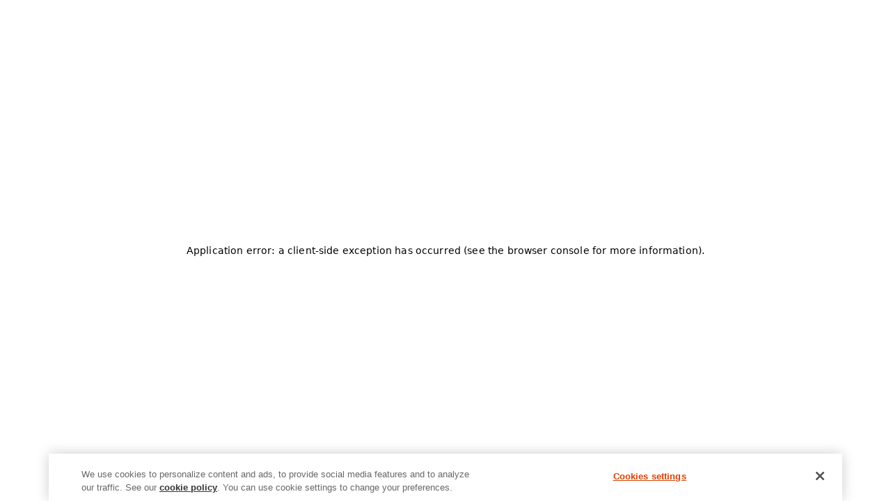

--- FILE ---
content_type: text/html; charset=utf-8
request_url: https://jobs.banfield.com/jobs?keyword=practice+manager+b
body_size: 40029
content:
<!DOCTYPE html><html lang="en"><head><meta charSet="utf-8"/><meta name="viewport" content="initial-scale=1, width=device-width, maximum-scale=1"/><link rel="icon" href="https://d3f70emg10ruwo.cloudfront.net/0nx7468ahmnk6/favicon%20banfield--8307e016-eac6-4070-b1ce-b06f2d33886b.png"/><script id="77a2616e33b9a" nonce="NmIzYjgwYzYtNDJkZi00Y2E1LTk0YzctMjZlYTdlNTZjYjI4">(function () {
    var script = document.createElement(&#x27;script&#x27;);
    script.src = &#x27;https://cdn.cookielaw.org/scripttemplates/otSDKStub.js&#x27;;
    script.type = &#x27;text/javascript&#x27;;
    script.charset = &#x27;UTF-8&#x27;;

    // data-* attributes
    script.setAttribute(&#x27;data-document-language&#x27;, &#x27;true&#x27;);
    script.setAttribute(
      &#x27;data-domain-script&#x27;,
      &#x27;5f0507a8-44cc-4e1e-a247-5e93a79a8f5c&#x27;
    );

    // Optional: ensure OptanonWrapper exists before load
    window.OptanonWrapper = window.OptanonWrapper || function () {};

    document.head.appendChild(script);
  })();</script><script id="fe2ce42cc05b7" nonce="NmIzYjgwYzYtNDJkZi00Y2E1LTk0YzctMjZlYTdlNTZjYjI4">window.dataLayer = window.dataLayer || [];
  function gtag(){dataLayer.push(arguments);}
  gtag(&#x27;js&#x27;, new Date());

  gtag(&#x27;config&#x27;, &#x27;G-4W4GM2LE7M&#x27;);</script><script async="" id="28a6b94165ed" src="https://www.googletagmanager.com/gtag/js?id=G-4W4GM2LE7M" nonce="NmIzYjgwYzYtNDJkZi00Y2E1LTk0YzctMjZlYTdlNTZjYjI4"></script><script async="" id="8fb8d044d07dd" src="//jotrack.s3.amazonaws.com/0mmx/universal-pixel.js" nonce="NmIzYjgwYzYtNDJkZi00Y2E1LTk0YzctMjZlYTdlNTZjYjI4"></script><script id="c644ead573ea28" nonce="NmIzYjgwYzYtNDJkZi00Y2E1LTk0YzctMjZlYTdlNTZjYjI4">    function handleApplyFinish(event) {
   console.log(&quot;APPLY_FINISH event received!&quot;, event);
      const error = event?.detail?.error;
      const values = event?.detail?.values;
      const success = event?.detail?.success;
      if (success) {
        console.log(&quot;submit successful!&quot;, values);
dataLayer.push({&#x27;event&#x27;: &#x27;APPLY_FINISH&#x27;});
      } else {
        console.error(&quot;submit failed:&quot;, error);
      }
    }

    // Add an event listener for the &#x27;APPLY_FINISH&#x27; event on the window
    window.addEventListener(&#x27;APPLY_FINISH&#x27;, handleApplyFinish);</script><link rel="canonical" href="https://jobs.banfield.com/jobs"/><title>Search our Job Opportunities at Banfield Pet Hospital</title><meta name="title" content="Search our Job Opportunities at Banfield Pet Hospital"/><meta name="description" content="Search our Job Opportunities at Banfield Pet Hospital"/><meta name="og:title" content="Search our Job Opportunities at Banfield Pet Hospital"/><meta name="og:description" content="Search our Job Opportunities at Banfield Pet Hospital"/><meta name="og:type" content="website"/><meta name="og:site_name" content="Banfield Prod"/><meta name="twitter:title" content="Search our Job Opportunities at Banfield Pet Hospital"/><meta name="twitter:description" content="Search our Job Opportunities at Banfield Pet Hospital"/><meta name="next-head-count" content="18"/><meta name="emotion-insertion-point" content=""/><meta name="csp-nonce" content="NmIzYjgwYzYtNDJkZi00Y2E1LTk0YzctMjZlYTdlNTZjYjI4"/><style data-emotion="mui-style-global 72a6rf" nonce="NmIzYjgwYzYtNDJkZi00Y2E1LTk0YzctMjZlYTdlNTZjYjI4">html{-webkit-font-smoothing:antialiased;-moz-osx-font-smoothing:grayscale;box-sizing:border-box;-webkit-text-size-adjust:100%;}*,*::before,*::after{box-sizing:inherit;}strong,b{font-weight:700;}body{margin:0;color:rgba(0, 0, 0, 0.87);line-height:1.5;font-weight:400;font-family:Poppins;font-size:1rem;letter-spacing:0.00938em;background-color:#fff;}@media (min-width:0px){body{font-size:14px;font-weight:500;}}@media (min-width:768px){body{font-size:17px;font-weight:500;}}@media (min-width:1200px){body{font-size:17px;font-weight:500;}}@media print{body{background-color:#FFFFFF;}}body::backdrop{background-color:#fff;}</style><style data-emotion="mui-style-global 1prfaxn" nonce="NmIzYjgwYzYtNDJkZi00Y2E1LTk0YzctMjZlYTdlNTZjYjI4">@-webkit-keyframes mui-auto-fill{from{display:block;}}@keyframes mui-auto-fill{from{display:block;}}@-webkit-keyframes mui-auto-fill-cancel{from{display:block;}}@keyframes mui-auto-fill-cancel{from{display:block;}}</style><style data-emotion="mui-style eslv2i 1wb2byt ddkhfz 1mbdz04 1wgp7yg 79elbk 1iazh19 o3l050 1qtj7gs 1fenztk 1bwiu8k 1ds0u93 1pxgmwj icjwet u9o7ot sb0ylf pccqan 1uvydh2 igs3ac ihdtdm 8xgap8 6xugel 1d06tbj 1t915p6 8uc3dx em3eyj 1mihcxa 10kj6oh 9v1505 15d2svv 1ynfh9y reic57 69i1ev 1iep49y 1gs2k63 7emhot bqi31r qq14pi 1k3x8v3 1utq5rl 1sfw8ev 4lriwq cw9obu 1g7q5km qwakus hm8gx1 qw3s5c 1twtcq3 10mfn53 dqh988" nonce="NmIzYjgwYzYtNDJkZi00Y2E1LTk0YzctMjZlYTdlNTZjYjI4">.mui-style-eslv2i{max-width:2200px;margin:auto;background-color:#ffffff;overflow:hidden;}.mui-style-1wb2byt{width:100%;height:100%;display:-webkit-box;display:-webkit-flex;display:-ms-flexbox;display:flex;-webkit-flex-direction:column;-ms-flex-direction:column;flex-direction:column;-webkit-align-items:stretch;-webkit-box-align:stretch;-ms-flex-align:stretch;align-items:stretch;-webkit-flex:1 1 0;-ms-flex:1 1 0;flex:1 1 0;min-width:0;background-color:white!important;}.mui-style-ddkhfz{width:100%;height:100%;-webkit-flex:1 1 0;-ms-flex:1 1 0;flex:1 1 0;min-width:0;background-color:white!important;}@media (min-width:0px){.mui-style-ddkhfz{padding-bottom:104px;mobile:0;tablet:0;desktop:0;}}@media (min-width:768px){.mui-style-ddkhfz{padding-bottom:104px;mobile:0;tablet:0;desktop:0;}}@media (min-width:1200px){.mui-style-ddkhfz{padding-bottom:152px;mobile:0;tablet:0;desktop:0;}}.mui-style-1mbdz04{z-index:-1;}.mui-style-1wgp7yg{width:100%;height:100%;-webkit-flex:1 1 0;-ms-flex:1 1 0;flex:1 1 0;min-width:0;background-color:white!important;}.mui-style-79elbk{position:relative;}.mui-style-1iazh19{position:relative;height:auto;width:100%;display:-webkit-box;display:-webkit-flex;display:-ms-flexbox;display:flex;-webkit-flex-direction:column;-ms-flex-direction:column;flex-direction:column;-webkit-box-pack:center;-ms-flex-pack:center;-webkit-justify-content:center;justify-content:center;-webkit-align-items:center;-webkit-box-align:center;-ms-flex-align:center;align-items:center;background-color:#ffffff;}.mui-style-o3l050{position:relative;z-index:1;width:100%;}.mui-style-1qtj7gs{position:absolute;display:-webkit-box;display:-webkit-flex;display:-ms-flexbox;display:flex;-webkit-flex-direction:column;-ms-flex-direction:column;flex-direction:column;-webkit-box-pack:center;-ms-flex-pack:center;-webkit-justify-content:center;justify-content:center;-webkit-align-items:center;-webkit-box-align:center;-ms-flex-align:center;align-items:center;background-color:#ffeee6;width:100%;}@media (min-width:0px){.mui-style-1qtj7gs{height:calc(100% + 32px);}}@media (min-width:768px){.mui-style-1qtj7gs{height:calc(100% + 32px);}}@media (min-width:1200px){.mui-style-1qtj7gs{height:calc(100% + 44px);}}.mui-style-1fenztk{position:relative;padding-left:16px!important;padding-right:16px!important;display:-webkit-box;display:-webkit-flex;display:-ms-flexbox;display:flex;-webkit-flex-direction:column;-ms-flex-direction:column;flex-direction:column;-webkit-box-pack:center;-ms-flex-pack:center;-webkit-justify-content:center;justify-content:center;-webkit-align-items:center;-webkit-box-align:center;-ms-flex-align:center;align-items:center;}@media (min-width:0px){.mui-style-1fenztk{padding-top:40px!important;padding-bottom:40px!important;}}@media (min-width:768px){.mui-style-1fenztk{padding-top:40px!important;padding-bottom:40px!important;}}@media (min-width:1200px){.mui-style-1fenztk{padding-top:16px!important;padding-bottom:16px!important;}}.mui-style-1bwiu8k{margin:0;font-weight:600;line-height:1.2;font-family:Poppins;font-size:3.75rem;letter-spacing:-0.00833em;position:relative;}@media (min-width:0px){.mui-style-1bwiu8k{font-size:34px;font-weight:700;}}@media (min-width:768px){.mui-style-1bwiu8k{font-size:48px;font-weight:700;}}@media (min-width:1200px){.mui-style-1bwiu8k{font-size:58px;font-weight:700;}}.mui-style-1ds0u93{margin:0;line-height:1.2;font-family:Poppins;font-weight:500;font-size:1.25rem;letter-spacing:0.0075em;position:relative;}@media (min-width:0px){.mui-style-1ds0u93{font-weight:700;font-size:18px;}}@media (min-width:768px){.mui-style-1ds0u93{font-size:20px;font-weight:700;}}@media (min-width:1200px){.mui-style-1ds0u93{font-weight:700;font-size:22px;}}.mui-style-1pxgmwj{display:-webkit-box;display:-webkit-flex;display:-ms-flexbox;display:flex;-webkit-box-pack:center;-ms-flex-pack:center;-webkit-justify-content:center;justify-content:center;-webkit-align-items:center;-webkit-box-align:center;-ms-flex-align:center;align-items:center;width:100%;}.mui-style-icjwet{position:relative;padding-left:16px!important;padding-right:16px!important;height:auto;width:80%;display:-webkit-box;display:-webkit-flex;display:-ms-flexbox;display:flex;gap:16px;-webkit-box-pack:center;-ms-flex-pack:center;-webkit-justify-content:center;justify-content:center;-webkit-align-items:center;-webkit-box-align:center;-ms-flex-align:center;align-items:center;border-top-left-radius:80px!important;border-top-right-radius:80px!important;border-bottom-left-radius:80px!important;border-bottom-right-radius:80px!important;background-color:white;z-index:1;color:#ffeee6;}@media (min-width:0px){.mui-style-icjwet{-webkit-flex-direction:column;-ms-flex-direction:column;flex-direction:column;box-shadow:none;}}@media (min-width:768px){.mui-style-icjwet{-webkit-flex-direction:column;-ms-flex-direction:column;flex-direction:column;}}@media (min-width:1200px){.mui-style-icjwet{-webkit-flex-direction:row;-ms-flex-direction:row;flex-direction:row;box-shadow:0px 4px 8px -4px;}}.mui-style-u9o7ot{-webkit-flex:1 1 0;-ms-flex:1 1 0;flex:1 1 0;width:100%;}.mui-style-u9o7ot.Mui-focused .MuiAutocomplete-clearIndicator{visibility:visible;}@media (pointer: fine){.mui-style-u9o7ot:hover .MuiAutocomplete-clearIndicator{visibility:visible;}}.mui-style-u9o7ot .MuiAutocomplete-tag{margin:3px;max-width:calc(100% - 6px);}.MuiAutocomplete-hasPopupIcon.mui-style-u9o7ot .MuiAutocomplete-inputRoot,.MuiAutocomplete-hasClearIcon.mui-style-u9o7ot .MuiAutocomplete-inputRoot{padding-right:30px;}.MuiAutocomplete-hasPopupIcon.MuiAutocomplete-hasClearIcon.mui-style-u9o7ot .MuiAutocomplete-inputRoot{padding-right:56px;}.mui-style-u9o7ot .MuiAutocomplete-inputRoot .MuiAutocomplete-input{width:0;min-width:30px;}.mui-style-u9o7ot .MuiInput-root{padding-bottom:1px;}.mui-style-u9o7ot .MuiInput-root .MuiInput-input{padding:4px 4px 4px 0px;}.mui-style-u9o7ot .MuiInput-root.MuiInputBase-sizeSmall .MuiInput-input{padding:2px 4px 3px 0;}.mui-style-u9o7ot .MuiOutlinedInput-root{padding:9px;}.MuiAutocomplete-hasPopupIcon.mui-style-u9o7ot .MuiOutlinedInput-root,.MuiAutocomplete-hasClearIcon.mui-style-u9o7ot .MuiOutlinedInput-root{padding-right:39px;}.MuiAutocomplete-hasPopupIcon.MuiAutocomplete-hasClearIcon.mui-style-u9o7ot .MuiOutlinedInput-root{padding-right:65px;}.mui-style-u9o7ot .MuiOutlinedInput-root .MuiAutocomplete-input{padding:7.5px 4px 7.5px 5px;}.mui-style-u9o7ot .MuiOutlinedInput-root .MuiAutocomplete-endAdornment{right:9px;}.mui-style-u9o7ot .MuiOutlinedInput-root.MuiInputBase-sizeSmall{padding-top:6px;padding-bottom:6px;padding-left:6px;}.mui-style-u9o7ot .MuiOutlinedInput-root.MuiInputBase-sizeSmall .MuiAutocomplete-input{padding:2.5px 4px 2.5px 8px;}.mui-style-u9o7ot .MuiFilledInput-root{padding-top:19px;padding-left:8px;}.MuiAutocomplete-hasPopupIcon.mui-style-u9o7ot .MuiFilledInput-root,.MuiAutocomplete-hasClearIcon.mui-style-u9o7ot .MuiFilledInput-root{padding-right:39px;}.MuiAutocomplete-hasPopupIcon.MuiAutocomplete-hasClearIcon.mui-style-u9o7ot .MuiFilledInput-root{padding-right:65px;}.mui-style-u9o7ot .MuiFilledInput-root .MuiFilledInput-input{padding:7px 4px;}.mui-style-u9o7ot .MuiFilledInput-root .MuiAutocomplete-endAdornment{right:9px;}.mui-style-u9o7ot .MuiFilledInput-root.MuiInputBase-sizeSmall{padding-bottom:1px;}.mui-style-u9o7ot .MuiFilledInput-root.MuiInputBase-sizeSmall .MuiFilledInput-input{padding:2.5px 4px;}.mui-style-u9o7ot .MuiInputBase-hiddenLabel{padding-top:8px;}.mui-style-u9o7ot .MuiFilledInput-root.MuiInputBase-hiddenLabel{padding-top:0;padding-bottom:0;}.mui-style-u9o7ot .MuiFilledInput-root.MuiInputBase-hiddenLabel .MuiAutocomplete-input{padding-top:16px;padding-bottom:17px;}.mui-style-u9o7ot .MuiFilledInput-root.MuiInputBase-hiddenLabel.MuiInputBase-sizeSmall .MuiAutocomplete-input{padding-top:8px;padding-bottom:9px;}.mui-style-u9o7ot .MuiAutocomplete-input{-webkit-box-flex:1;-webkit-flex-grow:1;-ms-flex-positive:1;flex-grow:1;text-overflow:ellipsis;opacity:0;}.mui-style-u9o7ot .MuiAutocomplete-input{opacity:1;}@media (min-width:1200px){.mui-style-u9o7ot{border-right:1px solid;border-color:#E5E7EB;}}.mui-style-u9o7ot .MuiInputBase-input{padding-top:0!important;padding-bottom:0!important;}@media (min-width:0px){.mui-style-u9o7ot .MuiInputBase-input{height:64px;}}@media (min-width:768px){.mui-style-u9o7ot .MuiInputBase-input{height:64px;}}@media (min-width:1200px){.mui-style-u9o7ot .MuiInputBase-input{height:88px;}}.mui-style-u9o7ot .MuiInputBase-root{padding-top:0!important;padding-bottom:0!important;padding-left:0px;padding-right:0px;}.mui-style-u9o7ot .MuiFormControl-root{color:#ffeee6;}@media (min-width:0px){.mui-style-u9o7ot .MuiFormControl-root{border-radius:128px;box-shadow:0px 2px 9px -3px;padding-left:16px;padding-right:16px;}}@media (min-width:768px){.mui-style-u9o7ot .MuiFormControl-root{border-radius:128px;box-shadow:0px 2px 9px -3px;}}@media (min-width:1200px){.mui-style-u9o7ot .MuiFormControl-root{border-radius:176px;box-shadow:none;padding-left:0px;padding-right:0px;}}.mui-style-u9o7ot fieldset{border:none;}.mui-style-sb0ylf{display:-webkit-inline-box;display:-webkit-inline-flex;display:-ms-inline-flexbox;display:inline-flex;-webkit-flex-direction:column;-ms-flex-direction:column;flex-direction:column;position:relative;min-width:0;padding:0;margin:0;border:0;vertical-align:top;width:100%;background-color:white;border-radius:4px;}.mui-style-pccqan{line-height:1.4375em;font-weight:400;font-family:Poppins;font-size:1rem;letter-spacing:0.00938em;color:rgba(0, 0, 0, 0.87);box-sizing:border-box;position:relative;cursor:text;display:-webkit-inline-box;display:-webkit-inline-flex;display:-ms-inline-flexbox;display:inline-flex;-webkit-align-items:center;-webkit-box-align:center;-ms-flex-align:center;align-items:center;width:100%;position:relative;border-radius:4px;padding-right:14px;}@media (min-width:0px){.mui-style-pccqan{font-size:14px;font-weight:500;}}@media (min-width:768px){.mui-style-pccqan{font-size:17px;font-weight:500;}}@media (min-width:1200px){.mui-style-pccqan{font-size:17px;font-weight:500;}}.mui-style-pccqan.Mui-disabled{color:rgba(0, 0, 0, 0.38);cursor:default;}.mui-style-pccqan:hover .MuiOutlinedInput-notchedOutline{border-color:rgba(0, 0, 0, 0.87);}@media (hover: none){.mui-style-pccqan:hover .MuiOutlinedInput-notchedOutline{border-color:rgba(0, 0, 0, 0.23);}}.mui-style-pccqan.Mui-focused .MuiOutlinedInput-notchedOutline{border-color:#e35205;border-width:2px;}.mui-style-pccqan.Mui-error .MuiOutlinedInput-notchedOutline{border-color:#E35141;}.mui-style-pccqan.Mui-disabled .MuiOutlinedInput-notchedOutline{border-color:rgba(0, 0, 0, 0.26);}.mui-style-1uvydh2{font:inherit;letter-spacing:inherit;color:currentColor;padding:4px 0 5px;border:0;box-sizing:content-box;background:none;height:1.4375em;margin:0;-webkit-tap-highlight-color:transparent;display:block;min-width:0;width:100%;-webkit-animation-name:mui-auto-fill-cancel;animation-name:mui-auto-fill-cancel;-webkit-animation-duration:10ms;animation-duration:10ms;padding:16.5px 14px;padding-right:0;}.mui-style-1uvydh2::-webkit-input-placeholder{color:currentColor;opacity:0.42;-webkit-transition:opacity 200ms cubic-bezier(0.4, 0, 0.2, 1) 0ms;transition:opacity 200ms cubic-bezier(0.4, 0, 0.2, 1) 0ms;}.mui-style-1uvydh2::-moz-placeholder{color:currentColor;opacity:0.42;-webkit-transition:opacity 200ms cubic-bezier(0.4, 0, 0.2, 1) 0ms;transition:opacity 200ms cubic-bezier(0.4, 0, 0.2, 1) 0ms;}.mui-style-1uvydh2:-ms-input-placeholder{color:currentColor;opacity:0.42;-webkit-transition:opacity 200ms cubic-bezier(0.4, 0, 0.2, 1) 0ms;transition:opacity 200ms cubic-bezier(0.4, 0, 0.2, 1) 0ms;}.mui-style-1uvydh2::-ms-input-placeholder{color:currentColor;opacity:0.42;-webkit-transition:opacity 200ms cubic-bezier(0.4, 0, 0.2, 1) 0ms;transition:opacity 200ms cubic-bezier(0.4, 0, 0.2, 1) 0ms;}.mui-style-1uvydh2:focus{outline:0;}.mui-style-1uvydh2:invalid{box-shadow:none;}.mui-style-1uvydh2::-webkit-search-decoration{-webkit-appearance:none;}label[data-shrink=false]+.MuiInputBase-formControl .mui-style-1uvydh2::-webkit-input-placeholder{opacity:0!important;}label[data-shrink=false]+.MuiInputBase-formControl .mui-style-1uvydh2::-moz-placeholder{opacity:0!important;}label[data-shrink=false]+.MuiInputBase-formControl .mui-style-1uvydh2:-ms-input-placeholder{opacity:0!important;}label[data-shrink=false]+.MuiInputBase-formControl .mui-style-1uvydh2::-ms-input-placeholder{opacity:0!important;}label[data-shrink=false]+.MuiInputBase-formControl .mui-style-1uvydh2:focus::-webkit-input-placeholder{opacity:0.42;}label[data-shrink=false]+.MuiInputBase-formControl .mui-style-1uvydh2:focus::-moz-placeholder{opacity:0.42;}label[data-shrink=false]+.MuiInputBase-formControl .mui-style-1uvydh2:focus:-ms-input-placeholder{opacity:0.42;}label[data-shrink=false]+.MuiInputBase-formControl .mui-style-1uvydh2:focus::-ms-input-placeholder{opacity:0.42;}.mui-style-1uvydh2.Mui-disabled{opacity:1;-webkit-text-fill-color:rgba(0, 0, 0, 0.38);}.mui-style-1uvydh2:-webkit-autofill{-webkit-animation-duration:5000s;animation-duration:5000s;-webkit-animation-name:mui-auto-fill;animation-name:mui-auto-fill;}.mui-style-1uvydh2:-webkit-autofill{border-radius:inherit;}.mui-style-igs3ac{text-align:left;position:absolute;bottom:0;right:0;top:-5px;left:0;margin:0;padding:0 8px;pointer-events:none;border-radius:inherit;border-style:solid;border-width:1px;overflow:hidden;min-width:0%;border-color:rgba(0, 0, 0, 0.23);}.mui-style-ihdtdm{float:unset;width:auto;overflow:hidden;padding:0;line-height:11px;-webkit-transition:width 150ms cubic-bezier(0.0, 0, 0.2, 1) 0ms;transition:width 150ms cubic-bezier(0.0, 0, 0.2, 1) 0ms;}.mui-style-8xgap8{display:-webkit-inline-box;display:-webkit-inline-flex;display:-ms-inline-flexbox;display:inline-flex;-webkit-align-items:center;-webkit-box-align:center;-ms-flex-align:center;align-items:center;-webkit-box-pack:center;-ms-flex-pack:center;-webkit-justify-content:center;justify-content:center;position:relative;box-sizing:border-box;-webkit-tap-highlight-color:transparent;background-color:transparent;outline:0;border:0;margin:0;border-radius:0;padding:0;cursor:pointer;-webkit-user-select:none;-moz-user-select:none;-ms-user-select:none;user-select:none;vertical-align:middle;-moz-appearance:none;-webkit-appearance:none;-webkit-text-decoration:none;text-decoration:none;color:inherit;font-size:1rem;font-weight:400;text-transform:inherit;font-family:Poppins;line-height:1.75;letter-spacing:0.02857em;min-width:64px;padding:6px 8px;border-radius:4px;-webkit-transition:background-color 250ms cubic-bezier(0.4, 0, 0.2, 1) 0ms,box-shadow 250ms cubic-bezier(0.4, 0, 0.2, 1) 0ms,border-color 250ms cubic-bezier(0.4, 0, 0.2, 1) 0ms,color 250ms cubic-bezier(0.4, 0, 0.2, 1) 0ms;transition:background-color 250ms cubic-bezier(0.4, 0, 0.2, 1) 0ms,box-shadow 250ms cubic-bezier(0.4, 0, 0.2, 1) 0ms,border-color 250ms cubic-bezier(0.4, 0, 0.2, 1) 0ms,color 250ms cubic-bezier(0.4, 0, 0.2, 1) 0ms;color:#e35205;box-shadow:none;-webkit-transition:all 0.5s;transition:all 0.5s;position:relative;display:-webkit-box;display:-webkit-flex;display:-ms-flexbox;display:flex;padding-left:16px!important;padding-right:16px!important;margin-right:8px!important;border-style:solid;border-color:#9FA6B2;border-left-width:1px!important;border-right-width:1px!important;border-top-width:1px!important;border-bottom-width:1px!important;border-top-left-radius:20px!important;border-top-right-radius:20px!important;border-bottom-left-radius:20px!important;border-bottom-right-radius:20px!important;background-color:white;}.mui-style-8xgap8::-moz-focus-inner{border-style:none;}.mui-style-8xgap8.Mui-disabled{pointer-events:none;cursor:default;}@media print{.mui-style-8xgap8{-webkit-print-color-adjust:exact;color-adjust:exact;}}.mui-style-8xgap8:hover{-webkit-text-decoration:none;text-decoration:none;background-color:rgba(227, 82, 5, 0.04);}@media (hover: none){.mui-style-8xgap8:hover{background-color:transparent;}}.mui-style-8xgap8.Mui-disabled{color:rgba(0, 0, 0, 0.26);}.mui-style-8xgap8:hover{box-shadow:none;}.mui-style-8xgap8.Mui-focusVisible{box-shadow:none;}.mui-style-8xgap8:active{box-shadow:none;}.mui-style-8xgap8.Mui-disabled{box-shadow:none;}.mui-style-8xgap8:hover{display:-webkit-box;display:-webkit-flex;display:-ms-flexbox;display:flex;padding-left:16px!important;padding-right:16px!important;margin-right:8px!important;border-style:solid;border-color:#9FA6B2;border-left-width:1px!important;border-right-width:1px!important;border-top-width:1px!important;border-bottom-width:1px!important;border-top-left-radius:20px!important;border-top-right-radius:20px!important;border-bottom-left-radius:20px!important;border-bottom-right-radius:20px!important;background-color:white;}.mui-style-8xgap8:disabled{background-color:rgba(0, 0, 0, 0.12);border-color:#E5E7EB;cursor:not-allowed;opacity:0.9;pointer-events:none!important;}.mui-style-6xugel{display:inherit;margin-right:8px;margin-left:-4px;}.mui-style-6xugel>*:nth-of-type(1){font-size:20px;}.mui-style-1d06tbj{-webkit-user-select:none;-moz-user-select:none;-ms-user-select:none;user-select:none;width:1em;height:1em;display:inline-block;fill:currentColor;-webkit-flex-shrink:0;-ms-flex-negative:0;flex-shrink:0;-webkit-transition:fill 200ms cubic-bezier(0.4, 0, 0.2, 1) 0ms;transition:fill 200ms cubic-bezier(0.4, 0, 0.2, 1) 0ms;font-size:1.5rem;position:relative;font-size:16px!important;color:#65686b;}.mui-style-1t915p6{margin:0;line-height:1.5;font-family:Poppins;font-weight:400;font-size:0.875rem;letter-spacing:0.01071em;color:#65686b;position:relative;}@media (min-width:0px){.mui-style-1t915p6{font-weight:400;font-size:0.75rem;}}@media (min-width:768px){.mui-style-1t915p6{font-weight:500;font-size:0.75rem;}}@media (min-width:1200px){.mui-style-1t915p6{font-weight:400;font-size:0.875rem;}}.mui-style-8uc3dx{display:-webkit-inline-box;display:-webkit-inline-flex;display:-ms-inline-flexbox;display:inline-flex;-webkit-align-items:center;-webkit-box-align:center;-ms-flex-align:center;align-items:center;-webkit-box-pack:center;-ms-flex-pack:center;-webkit-justify-content:center;justify-content:center;position:relative;box-sizing:border-box;-webkit-tap-highlight-color:transparent;background-color:transparent;outline:0;border:0;margin:0;border-radius:0;padding:0;cursor:pointer;-webkit-user-select:none;-moz-user-select:none;-ms-user-select:none;user-select:none;vertical-align:middle;-moz-appearance:none;-webkit-appearance:none;-webkit-text-decoration:none;text-decoration:none;color:inherit;font-size:1rem;font-weight:400;text-transform:inherit;font-family:Poppins;line-height:1.75;letter-spacing:0.02857em;min-width:64px;padding:6px 8px;border-radius:4px;-webkit-transition:background-color 250ms cubic-bezier(0.4, 0, 0.2, 1) 0ms,box-shadow 250ms cubic-bezier(0.4, 0, 0.2, 1) 0ms,border-color 250ms cubic-bezier(0.4, 0, 0.2, 1) 0ms,color 250ms cubic-bezier(0.4, 0, 0.2, 1) 0ms;transition:background-color 250ms cubic-bezier(0.4, 0, 0.2, 1) 0ms,box-shadow 250ms cubic-bezier(0.4, 0, 0.2, 1) 0ms,border-color 250ms cubic-bezier(0.4, 0, 0.2, 1) 0ms,color 250ms cubic-bezier(0.4, 0, 0.2, 1) 0ms;color:#e35205;box-shadow:none;-webkit-transition:all 0.5s;transition:all 0.5s;position:relative;display:-webkit-box;display:-webkit-flex;display:-ms-flexbox;display:flex;height:64px;padding-top:8px!important;padding-bottom:8px!important;padding-left:22px!important;padding-right:22px!important;border-top-left-radius:128px!important;border-top-right-radius:128px!important;border-bottom-left-radius:128px!important;border-bottom-right-radius:128px!important;background-color:#e35205;}.mui-style-8uc3dx::-moz-focus-inner{border-style:none;}.mui-style-8uc3dx.Mui-disabled{pointer-events:none;cursor:default;}@media print{.mui-style-8uc3dx{-webkit-print-color-adjust:exact;color-adjust:exact;}}.mui-style-8uc3dx:hover{-webkit-text-decoration:none;text-decoration:none;background-color:rgba(227, 82, 5, 0.04);}@media (hover: none){.mui-style-8uc3dx:hover{background-color:transparent;}}.mui-style-8uc3dx.Mui-disabled{color:rgba(0, 0, 0, 0.26);}.mui-style-8uc3dx:hover{box-shadow:none;}.mui-style-8uc3dx.Mui-focusVisible{box-shadow:none;}.mui-style-8uc3dx:active{box-shadow:none;}.mui-style-8uc3dx.Mui-disabled{box-shadow:none;}@media (min-width:0px){.mui-style-8uc3dx{width:100%;}}@media (min-width:768px){.mui-style-8uc3dx{width:100%;}}@media (min-width:1200px){.mui-style-8uc3dx{width:15%;}}.mui-style-8uc3dx:hover{display:-webkit-box;display:-webkit-flex;display:-ms-flexbox;display:flex;height:64px;padding-top:8px!important;padding-bottom:8px!important;padding-left:22px!important;padding-right:22px!important;border-top-left-radius:128px!important;border-top-right-radius:128px!important;border-bottom-left-radius:128px!important;border-bottom-right-radius:128px!important;background-color:#e35205;}@media (min-width:0px){.mui-style-8uc3dx:hover{width:100%;}}@media (min-width:768px){.mui-style-8uc3dx:hover{width:100%;}}@media (min-width:1200px){.mui-style-8uc3dx:hover{width:15%;}}.mui-style-8uc3dx:disabled{background-color:rgba(0, 0, 0, 0.12);border-color:#E5E7EB;cursor:not-allowed;opacity:0.9;pointer-events:none!important;}.mui-style-em3eyj{margin:0;line-height:1.5;font-weight:400;font-family:Poppins;font-size:1rem;letter-spacing:0.00938em;color:#ffffff;position:relative;}@media (min-width:0px){.mui-style-em3eyj{font-size:14px;font-weight:500;}}@media (min-width:768px){.mui-style-em3eyj{font-size:17px;font-weight:500;}}@media (min-width:1200px){.mui-style-em3eyj{font-size:17px;font-weight:500;}}.mui-style-1mihcxa{width:100%;height:100%;-webkit-flex:1 1 0;-ms-flex:1 1 0;flex:1 1 0;min-width:0;background-color:white!important;}@media (min-width:0px){.mui-style-1mihcxa{padding-bottom:16px;padding-left:16px;padding-right:16px;padding-top:16px;mobile:0;tablet:0;desktop:0;}}@media (min-width:768px){.mui-style-1mihcxa{padding-bottom:16px;padding-left:16px;padding-right:16px;padding-top:16px;mobile:0;tablet:0;desktop:0;}}@media (min-width:1200px){.mui-style-1mihcxa{padding-bottom:16px;padding-left:184px;padding-right:184px;padding-top:16px;mobile:0;tablet:0;desktop:0;}}.mui-style-10kj6oh{position:relative;height:60px;width:100%;display:-webkit-box;display:-webkit-flex;display:-ms-flexbox;display:flex;-webkit-flex-direction:column;-ms-flex-direction:column;flex-direction:column;gap:16px;-webkit-box-pack:center;-ms-flex-pack:center;-webkit-justify-content:center;justify-content:center;border-style:solid;border-color:transparent;border-left-width:1px!important;border-right-width:1px!important;border-top-width:1px!important;border-bottom-width:1px!important;border-top-left-radius:8px!important;border-top-right-radius:8px!important;border-bottom-left-radius:8px!important;border-bottom-right-radius:8px!important;background-color:#ffffff;-webkit-transition:height 0.5s ease-in-out;transition:height 0.5s ease-in-out;overflow:hidden;}.mui-style-9v1505{display:-webkit-inline-box;display:-webkit-inline-flex;display:-ms-inline-flexbox;display:inline-flex;-webkit-align-items:center;-webkit-box-align:center;-ms-flex-align:center;align-items:center;-webkit-box-pack:center;-ms-flex-pack:center;-webkit-justify-content:center;justify-content:center;position:relative;box-sizing:border-box;-webkit-tap-highlight-color:transparent;background-color:transparent;outline:0;border:0;margin:0;border-radius:0;padding:0;cursor:pointer;-webkit-user-select:none;-moz-user-select:none;-ms-user-select:none;user-select:none;vertical-align:middle;-moz-appearance:none;-webkit-appearance:none;-webkit-text-decoration:none;text-decoration:none;color:inherit;font-size:1rem;font-weight:400;text-transform:inherit;font-family:Poppins;line-height:1.75;letter-spacing:0.02857em;min-width:64px;padding:6px 8px;border-radius:4px;-webkit-transition:background-color 250ms cubic-bezier(0.4, 0, 0.2, 1) 0ms,box-shadow 250ms cubic-bezier(0.4, 0, 0.2, 1) 0ms,border-color 250ms cubic-bezier(0.4, 0, 0.2, 1) 0ms,color 250ms cubic-bezier(0.4, 0, 0.2, 1) 0ms;transition:background-color 250ms cubic-bezier(0.4, 0, 0.2, 1) 0ms,box-shadow 250ms cubic-bezier(0.4, 0, 0.2, 1) 0ms,border-color 250ms cubic-bezier(0.4, 0, 0.2, 1) 0ms,color 250ms cubic-bezier(0.4, 0, 0.2, 1) 0ms;color:#e35205;box-shadow:none;-webkit-transition:all 0.5s;transition:all 0.5s;position:absolute;display:-webkit-box;display:-webkit-flex;display:-ms-flexbox;display:flex;border-style:solid;border-color:#e35205;border-left-width:1px!important;border-right-width:1px!important;border-top-width:1px!important;border-bottom-width:1px!important;background-color:white;cursor:pointer;right:20px;top:10px;z-index:9;}.mui-style-9v1505::-moz-focus-inner{border-style:none;}.mui-style-9v1505.Mui-disabled{pointer-events:none;cursor:default;}@media print{.mui-style-9v1505{-webkit-print-color-adjust:exact;color-adjust:exact;}}.mui-style-9v1505:hover{-webkit-text-decoration:none;text-decoration:none;background-color:rgba(227, 82, 5, 0.04);}@media (hover: none){.mui-style-9v1505:hover{background-color:transparent;}}.mui-style-9v1505.Mui-disabled{color:rgba(0, 0, 0, 0.26);}.mui-style-9v1505:hover{box-shadow:none;}.mui-style-9v1505.Mui-focusVisible{box-shadow:none;}.mui-style-9v1505:active{box-shadow:none;}.mui-style-9v1505.Mui-disabled{box-shadow:none;}.mui-style-9v1505:hover{display:-webkit-box;display:-webkit-flex;display:-ms-flexbox;display:flex;border-style:solid;border-color:#e35205;border-left-width:1px!important;border-right-width:1px!important;border-top-width:1px!important;border-bottom-width:1px!important;background-color:white;position:absolute;cursor:pointer;right:20px;top:10px;z-index:9;}.mui-style-9v1505:disabled{background-color:rgba(0, 0, 0, 0.12);border-color:#E5E7EB;cursor:not-allowed;opacity:0.9;pointer-events:none!important;}.mui-style-15d2svv{margin:0;color:#e35205;position:relative;}@media (min-width:0px){.mui-style-15d2svv{font-size:10px;}}@media (min-width:768px){.mui-style-15d2svv{font-size:12px;}}@media (min-width:1200px){.mui-style-15d2svv{font-size:14px;}}.mui-style-1ynfh9y{position:absolute;top:0;left:0;width:100%;height:100%;background-color:rgba(255, 255, 255, 0.4);-webkit-backdrop-filter:blur(4px);backdrop-filter:blur(4px);-webkit-transition:opacity 0.5s ease;transition:opacity 0.5s ease;opacity:1;pointer-events:auto;z-index:0;}.mui-style-reic57{width:100%;height:100%;padding-top:0px;padding-bottom:0px;background-color:white!important;}@media (min-width:0px){.mui-style-reic57{padding-left:32px;padding-right:32px;}}@media (min-width:768px){.mui-style-reic57{padding-left:64px;padding-right:64px;}}@media (min-width:1200px){.mui-style-reic57{padding-left:168px;padding-right:168px;}}.mui-style-69i1ev{display:-webkit-box;display:-webkit-flex;display:-ms-flexbox;display:flex;-webkit-box-pack:justify;-webkit-justify-content:space-between;justify-content:space-between;-webkit-align-items:center;-webkit-box-align:center;-ms-flex-align:center;align-items:center;}.mui-style-1iep49y{margin:0;line-height:1.2;font-family:Poppins;font-weight:400;font-size:1rem;letter-spacing:0.00938em;margin-bottom:8px;}@media (min-width:0px){.mui-style-1iep49y{font-weight:500;font-size:16px;}}@media (min-width:768px){.mui-style-1iep49y{font-size:14px;font-weight:500;}}@media (min-width:1200px){.mui-style-1iep49y{font-weight:500;font-size:20px;}}.mui-style-1gs2k63{display:-webkit-inline-box;display:-webkit-inline-flex;display:-ms-inline-flexbox;display:inline-flex;-webkit-flex-direction:column;-ms-flex-direction:column;flex-direction:column;position:relative;min-width:0;padding:0;margin:0;border:0;vertical-align:top;min-width:120px;}.mui-style-7emhot{color:rgba(0, 0, 0, 0.6);line-height:1.4375em;font-weight:400;font-family:Poppins;font-size:1rem;letter-spacing:0.00938em;padding:0;position:relative;display:block;transform-origin:top left;white-space:nowrap;overflow:hidden;text-overflow:ellipsis;max-width:133%;position:absolute;left:0;top:0;-webkit-transform:translate(0, -1.5px) scale(0.75);-moz-transform:translate(0, -1.5px) scale(0.75);-ms-transform:translate(0, -1.5px) scale(0.75);transform:translate(0, -1.5px) scale(0.75);-webkit-transition:color 200ms cubic-bezier(0.0, 0, 0.2, 1) 0ms,-webkit-transform 200ms cubic-bezier(0.0, 0, 0.2, 1) 0ms,max-width 200ms cubic-bezier(0.0, 0, 0.2, 1) 0ms;transition:color 200ms cubic-bezier(0.0, 0, 0.2, 1) 0ms,transform 200ms cubic-bezier(0.0, 0, 0.2, 1) 0ms,max-width 200ms cubic-bezier(0.0, 0, 0.2, 1) 0ms;}@media (min-width:0px){.mui-style-7emhot{font-size:14px;font-weight:500;}}@media (min-width:768px){.mui-style-7emhot{font-size:17px;font-weight:500;}}@media (min-width:1200px){.mui-style-7emhot{font-size:17px;font-weight:500;}}.mui-style-7emhot.Mui-focused{color:#e35205;}.mui-style-7emhot.Mui-disabled{color:rgba(0, 0, 0, 0.38);}.mui-style-7emhot.Mui-error{color:#E35141;}.mui-style-bqi31r{line-height:1.4375em;font-weight:400;font-family:Poppins;font-size:1rem;letter-spacing:0.00938em;color:rgba(0, 0, 0, 0.87);box-sizing:border-box;position:relative;cursor:text;display:-webkit-inline-box;display:-webkit-inline-flex;display:-ms-inline-flexbox;display:inline-flex;-webkit-align-items:center;-webkit-box-align:center;-ms-flex-align:center;align-items:center;position:relative;}@media (min-width:0px){.mui-style-bqi31r{font-size:14px;font-weight:500;}}@media (min-width:768px){.mui-style-bqi31r{font-size:17px;font-weight:500;}}@media (min-width:1200px){.mui-style-bqi31r{font-size:17px;font-weight:500;}}.mui-style-bqi31r.Mui-disabled{color:rgba(0, 0, 0, 0.38);cursor:default;}label+.mui-style-bqi31r{margin-top:16px;}.mui-style-qq14pi{-moz-appearance:none;-webkit-appearance:none;-webkit-user-select:none;-moz-user-select:none;-ms-user-select:none;user-select:none;border-radius:0;cursor:pointer;font:inherit;letter-spacing:inherit;color:currentColor;padding:4px 0 5px;border:0;box-sizing:content-box;background:none;height:1.4375em;margin:0;-webkit-tap-highlight-color:transparent;display:block;min-width:0;width:100%;-webkit-animation-name:mui-auto-fill-cancel;animation-name:mui-auto-fill-cancel;-webkit-animation-duration:10ms;animation-duration:10ms;padding-top:1px;}.mui-style-qq14pi:focus{background-color:rgba(0, 0, 0, 0.05);border-radius:0;}.mui-style-qq14pi::-ms-expand{display:none;}.mui-style-qq14pi.Mui-disabled{cursor:default;}.mui-style-qq14pi[multiple]{height:auto;}.mui-style-qq14pi:not([multiple]) option,.mui-style-qq14pi:not([multiple]) optgroup{background-color:#fff;}.mui-style-qq14pi.mui-style-qq14pi.mui-style-qq14pi{padding-right:24px;min-width:16px;}.mui-style-qq14pi.MuiSelect-select{height:auto;min-height:1.4375em;text-overflow:ellipsis;white-space:nowrap;overflow:hidden;}.mui-style-qq14pi::-webkit-input-placeholder{color:currentColor;opacity:0.42;-webkit-transition:opacity 200ms cubic-bezier(0.4, 0, 0.2, 1) 0ms;transition:opacity 200ms cubic-bezier(0.4, 0, 0.2, 1) 0ms;}.mui-style-qq14pi::-moz-placeholder{color:currentColor;opacity:0.42;-webkit-transition:opacity 200ms cubic-bezier(0.4, 0, 0.2, 1) 0ms;transition:opacity 200ms cubic-bezier(0.4, 0, 0.2, 1) 0ms;}.mui-style-qq14pi:-ms-input-placeholder{color:currentColor;opacity:0.42;-webkit-transition:opacity 200ms cubic-bezier(0.4, 0, 0.2, 1) 0ms;transition:opacity 200ms cubic-bezier(0.4, 0, 0.2, 1) 0ms;}.mui-style-qq14pi::-ms-input-placeholder{color:currentColor;opacity:0.42;-webkit-transition:opacity 200ms cubic-bezier(0.4, 0, 0.2, 1) 0ms;transition:opacity 200ms cubic-bezier(0.4, 0, 0.2, 1) 0ms;}.mui-style-qq14pi:focus{outline:0;}.mui-style-qq14pi:invalid{box-shadow:none;}.mui-style-qq14pi::-webkit-search-decoration{-webkit-appearance:none;}label[data-shrink=false]+.MuiInputBase-formControl .mui-style-qq14pi::-webkit-input-placeholder{opacity:0!important;}label[data-shrink=false]+.MuiInputBase-formControl .mui-style-qq14pi::-moz-placeholder{opacity:0!important;}label[data-shrink=false]+.MuiInputBase-formControl .mui-style-qq14pi:-ms-input-placeholder{opacity:0!important;}label[data-shrink=false]+.MuiInputBase-formControl .mui-style-qq14pi::-ms-input-placeholder{opacity:0!important;}label[data-shrink=false]+.MuiInputBase-formControl .mui-style-qq14pi:focus::-webkit-input-placeholder{opacity:0.42;}label[data-shrink=false]+.MuiInputBase-formControl .mui-style-qq14pi:focus::-moz-placeholder{opacity:0.42;}label[data-shrink=false]+.MuiInputBase-formControl .mui-style-qq14pi:focus:-ms-input-placeholder{opacity:0.42;}label[data-shrink=false]+.MuiInputBase-formControl .mui-style-qq14pi:focus::-ms-input-placeholder{opacity:0.42;}.mui-style-qq14pi.Mui-disabled{opacity:1;-webkit-text-fill-color:rgba(0, 0, 0, 0.38);}.mui-style-qq14pi:-webkit-autofill{-webkit-animation-duration:5000s;animation-duration:5000s;-webkit-animation-name:mui-auto-fill;animation-name:mui-auto-fill;}.mui-style-1k3x8v3{bottom:0;left:0;position:absolute;opacity:0;pointer-events:none;width:100%;box-sizing:border-box;}.mui-style-1utq5rl{-webkit-user-select:none;-moz-user-select:none;-ms-user-select:none;user-select:none;width:1em;height:1em;display:inline-block;fill:currentColor;-webkit-flex-shrink:0;-ms-flex-negative:0;flex-shrink:0;-webkit-transition:fill 200ms cubic-bezier(0.4, 0, 0.2, 1) 0ms;transition:fill 200ms cubic-bezier(0.4, 0, 0.2, 1) 0ms;font-size:1.5rem;position:absolute;right:0;top:calc(50% - .5em);pointer-events:none;color:rgba(0, 0, 0, 0.54);}.mui-style-1utq5rl.Mui-disabled{color:rgba(0, 0, 0, 0.26);}.mui-style-1sfw8ev{width:100%;height:100%;margin-top:0px;display:-webkit-box;display:-webkit-flex;display:-ms-flexbox;display:flex;-webkit-flex-direction:row;-ms-flex-direction:row;flex-direction:row;-webkit-align-items:stretch;-webkit-box-align:stretch;-ms-flex-align:stretch;align-items:stretch;-webkit-flex:1 1 0;-ms-flex:1 1 0;flex:1 1 0;min-width:0;background-color:white!important;}@media (min-width:0px){.mui-style-1sfw8ev{padding-left:32px;padding-right:32px;}}@media (min-width:768px){.mui-style-1sfw8ev{padding-left:64px;padding-right:64px;}}@media (min-width:1200px){.mui-style-1sfw8ev{padding-left:168px;padding-right:168px;}}.mui-style-4lriwq{width:100%;height:100%;-webkit-flex:0 1 20%;-ms-flex:0 1 20%;flex:0 1 20%;min-width:0;background-color:white!important;}.mui-style-cw9obu{position:relative;height:auto;width:100%;display:-webkit-box;display:-webkit-flex;display:-ms-flexbox;display:flex;-webkit-flex-direction:column;-ms-flex-direction:column;flex-direction:column;gap:16px;background-color:#FFFFFF;overflow-y:scroll;}@media (min-width:0px){.mui-style-cw9obu{padding-top:8px!important;padding-bottom:8px!important;padding-left:8px!important;padding-right:8px!important;}}@media (min-width:768px){.mui-style-cw9obu{padding-top:12px!important;padding-bottom:12px!important;padding-left:12px!important;padding-right:12px!important;}}@media (min-width:1200px){.mui-style-cw9obu{padding-top:18px!important;padding-bottom:18px!important;padding-left:18px!important;padding-right:18px!important;}}.mui-style-1g7q5km{position:relative;display:-webkit-box;display:-webkit-flex;display:-ms-flexbox;display:flex;}@media (min-width:0px){.mui-style-1g7q5km{-webkit-flex-direction:row;-ms-flex-direction:row;flex-direction:row;gap:16px;}}@media (min-width:768px){.mui-style-1g7q5km{-webkit-flex-direction:row;-ms-flex-direction:row;flex-direction:row;gap:16px;}}@media (min-width:1200px){.mui-style-1g7q5km{-webkit-flex-direction:column;-ms-flex-direction:column;flex-direction:column;gap:0.1px;}}.mui-style-qwakus{position:relative;padding-top:4px!important;padding-bottom:4px!important;padding-left:16px!important;padding-right:16px!important;display:-webkit-box;display:-webkit-flex;display:-ms-flexbox;display:flex;-webkit-box-pack:center;-ms-flex-pack:center;-webkit-justify-content:center;justify-content:center;-webkit-align-items:center;-webkit-box-align:center;-ms-flex-align:center;align-items:center;border-style:solid;border-color:#e35205;border-top-left-radius:8px!important;border-top-right-radius:8px!important;border-bottom-left-radius:8px!important;border-bottom-right-radius:8px!important;background-color:white;cursor:pointer;}.mui-style-hm8gx1{-webkit-user-select:none;-moz-user-select:none;-ms-user-select:none;user-select:none;width:1em;height:1em;display:inline-block;fill:currentColor;-webkit-flex-shrink:0;-ms-flex-negative:0;flex-shrink:0;-webkit-transition:fill 200ms cubic-bezier(0.4, 0, 0.2, 1) 0ms;transition:fill 200ms cubic-bezier(0.4, 0, 0.2, 1) 0ms;font-size:1.5rem;position:relative;font-size:28px!important;color:#e35205;}.mui-style-qw3s5c{width:100%;height:100%;-webkit-flex:0 1 80%;-ms-flex:0 1 80%;flex:0 1 80%;min-width:0;background-color:white!important;}.mui-style-1twtcq3{text-align:center;margin:32px;}.mui-style-10mfn53{margin:0;font-weight:400;line-height:1.2;font-family:Poppins;font-size:1.5rem;letter-spacing:0em;}@media (min-width:0px){.mui-style-10mfn53{font-size:16px;}}@media (min-width:768px){.mui-style-10mfn53{font-size:20px;}}@media (min-width:1200px){.mui-style-10mfn53{font-size:24px;}}.mui-style-dqh988{width:100%;height:100%;padding-top:16px;-webkit-flex:1 1 0;-ms-flex:1 1 0;flex:1 1 0;min-width:0;background-color:white!important;}</style><link data-next-font="" rel="preconnect" href="/" crossorigin="anonymous"/><link nonce="NmIzYjgwYzYtNDJkZi00Y2E1LTk0YzctMjZlYTdlNTZjYjI4" rel="preload" href="/_next/static/css/3e34b84f361fad75.css" as="style"/><link nonce="NmIzYjgwYzYtNDJkZi00Y2E1LTk0YzctMjZlYTdlNTZjYjI4" rel="stylesheet" href="/_next/static/css/3e34b84f361fad75.css" data-n-g=""/><noscript data-n-css="NmIzYjgwYzYtNDJkZi00Y2E1LTk0YzctMjZlYTdlNTZjYjI4"></noscript><script defer="" nonce="NmIzYjgwYzYtNDJkZi00Y2E1LTk0YzctMjZlYTdlNTZjYjI4" nomodule="" src="/_next/static/chunks/polyfills-42372ed130431b0a.js"></script><script src="/_next/static/chunks/webpack-ba4797ebfcb3cb85.js" nonce="NmIzYjgwYzYtNDJkZi00Y2E1LTk0YzctMjZlYTdlNTZjYjI4" defer=""></script><script src="/_next/static/chunks/framework-63d16ff2f5e08230.js" nonce="NmIzYjgwYzYtNDJkZi00Y2E1LTk0YzctMjZlYTdlNTZjYjI4" defer=""></script><script src="/_next/static/chunks/main-a84643b411345dd1.js" nonce="NmIzYjgwYzYtNDJkZi00Y2E1LTk0YzctMjZlYTdlNTZjYjI4" defer=""></script><script src="/_next/static/chunks/pages/_app-45b119d768f44f5b.js" nonce="NmIzYjgwYzYtNDJkZi00Y2E1LTk0YzctMjZlYTdlNTZjYjI4" defer=""></script><script src="/_next/static/chunks/ea88be26-375858f3cf93f50c.js" nonce="NmIzYjgwYzYtNDJkZi00Y2E1LTk0YzctMjZlYTdlNTZjYjI4" defer=""></script><script src="/_next/static/chunks/52-cc2860bc07f44c09.js" nonce="NmIzYjgwYzYtNDJkZi00Y2E1LTk0YzctMjZlYTdlNTZjYjI4" defer=""></script><script src="/_next/static/chunks/464-912dc2123b6cca5e.js" nonce="NmIzYjgwYzYtNDJkZi00Y2E1LTk0YzctMjZlYTdlNTZjYjI4" defer=""></script><script src="/_next/static/chunks/664-013ba57ab8e63637.js" nonce="NmIzYjgwYzYtNDJkZi00Y2E1LTk0YzctMjZlYTdlNTZjYjI4" defer=""></script><script src="/_next/static/chunks/896-55f8cf64a5b47390.js" nonce="NmIzYjgwYzYtNDJkZi00Y2E1LTk0YzctMjZlYTdlNTZjYjI4" defer=""></script><script src="/_next/static/chunks/629-508b2345dfef57d9.js" nonce="NmIzYjgwYzYtNDJkZi00Y2E1LTk0YzctMjZlYTdlNTZjYjI4" defer=""></script><script src="/_next/static/chunks/751-a67c3f31a37c5983.js" nonce="NmIzYjgwYzYtNDJkZi00Y2E1LTk0YzctMjZlYTdlNTZjYjI4" defer=""></script><script src="/_next/static/chunks/pages/%5B...rootPage%5D-75b9105de610980f.js" nonce="NmIzYjgwYzYtNDJkZi00Y2E1LTk0YzctMjZlYTdlNTZjYjI4" defer=""></script><script src="/_next/static/z6TictdMkcsPC4ilvBvXY/_buildManifest.js" nonce="NmIzYjgwYzYtNDJkZi00Y2E1LTk0YzctMjZlYTdlNTZjYjI4" defer=""></script><script src="/_next/static/z6TictdMkcsPC4ilvBvXY/_ssgManifest.js" nonce="NmIzYjgwYzYtNDJkZi00Y2E1LTk0YzctMjZlYTdlNTZjYjI4" defer=""></script></head><body><div id="__next"><div class="MuiBox-root mui-style-eslv2i"><div class="MuiBox-root mui-style-1wb2byt" id="d0e3dab5-2292-46fd-be23-61e0d07da375"><div class="MuiBox-root mui-style-ddkhfz" id="3335b54e-28fd-4ed0-98c6-a310523cae00"><div class="MuiBox-root mui-style-1mbdz04"><!--$--><!--/$--></div></div><div class="MuiBox-root mui-style-1wgp7yg" id="48f3df59-5ebc-4463-902d-606cf4253163"><div class="MuiBox-root mui-style-1mbdz04"><!--$--><!--/$--></div></div><div class="MuiBox-root mui-style-1wgp7yg" id="7f7e9833-85e7-475c-b491-174a1660caa5"><div class="MuiBox-root mui-style-1mbdz04"><div class="MuiBox-root mui-style-79elbk"><div class="MuiBox-root mui-style-1iazh19" data-inline-editable="true" data-el-type="container" data-el-id="root"><div class="MuiBox-root mui-style-o3l050"><div class="MuiBox-root mui-style-1qtj7gs" data-inline-editable="true" data-el-type="container" data-el-id="backgroundContainer"></div><div class="MuiBox-root mui-style-1fenztk" data-inline-editable="true" data-el-type="container" data-el-id="textContainer"><h2 class="MuiTypography-root MuiTypography-h2 mui-style-1bwiu8k" data-inline-editable="true" data-el-type="typography" data-el-id="heading"></h2><h6 class="MuiTypography-root MuiTypography-h6 mui-style-1ds0u93" data-inline-editable="true" data-el-type="typography" data-el-id="subHeading"></h6></div></div><div class="MuiBox-root mui-style-1pxgmwj"><div class="MuiBox-root mui-style-icjwet" data-inline-editable="true" data-el-type="container" data-el-id="searchBoxContainer"><div class="MuiAutocomplete-root mui-style-u9o7ot"><div class="MuiFormControl-root MuiFormControl-fullWidth MuiTextField-root mui-style-sb0ylf"><div class="MuiInputBase-root MuiOutlinedInput-root MuiInputBase-colorPrimary MuiInputBase-fullWidth MuiInputBase-formControl MuiInputBase-adornedEnd MuiAutocomplete-inputRoot mui-style-pccqan"><input aria-invalid="false" autoComplete="off" id=":R5lala7al9dm:" placeholder="Search for Title, Skills" type="text" class="MuiInputBase-input MuiOutlinedInput-input MuiInputBase-inputAdornedEnd MuiAutocomplete-input MuiAutocomplete-inputFocused mui-style-1uvydh2" aria-autocomplete="list" aria-expanded="false" autoCapitalize="none" spellcheck="false" role="combobox" value=""/><fieldset aria-hidden="true" class="MuiOutlinedInput-notchedOutline mui-style-igs3ac"><legend class="mui-style-ihdtdm"><span class="notranslate">​</span></legend></fieldset></div></div></div><div class="MuiAutocomplete-root mui-style-u9o7ot"><div class="MuiFormControl-root MuiFormControl-fullWidth MuiTextField-root mui-style-sb0ylf"><div class="MuiInputBase-root MuiOutlinedInput-root MuiInputBase-colorPrimary MuiInputBase-fullWidth MuiInputBase-formControl MuiInputBase-adornedEnd MuiAutocomplete-inputRoot mui-style-pccqan"><input aria-invalid="false" autoComplete="off" id=":Rplala7al9dm:" placeholder="Location" type="text" class="MuiInputBase-input MuiOutlinedInput-input MuiInputBase-inputAdornedEnd MuiAutocomplete-input MuiAutocomplete-inputFocused mui-style-1uvydh2" aria-autocomplete="list" aria-expanded="false" autoCapitalize="none" spellcheck="false" role="combobox" value=""/><button class="MuiButtonBase-root MuiButton-root MuiButton-text MuiButton-textPrimary MuiButton-sizeMedium MuiButton-textSizeMedium MuiButton-colorPrimary MuiButton-disableElevation MuiButton-root MuiButton-text MuiButton-textPrimary MuiButton-sizeMedium MuiButton-textSizeMedium MuiButton-colorPrimary MuiButton-disableElevation mui-style-8xgap8" tabindex="0" type="button" data-inline-editable="true" data-el-type="button" data-el-id="commuteTriggerBtn"><span class="MuiButton-icon MuiButton-startIcon MuiButton-iconSizeMedium mui-style-6xugel"><svg class="MuiSvgIcon-root MuiSvgIcon-fontSizeMedium mui-style-1d06tbj" focusable="false" aria-hidden="true" viewBox="0 0 24 24" data-testid="LocationOnIcon" position="start"><path d="M12 2C8.13 2 5 5.13 5 9c0 5.25 7 13 7 13s7-7.75 7-13c0-3.87-3.13-7-7-7m0 9.5c-1.38 0-2.5-1.12-2.5-2.5s1.12-2.5 2.5-2.5 2.5 1.12 2.5 2.5-1.12 2.5-2.5 2.5"></path></svg></span><p class="MuiTypography-root MuiTypography-body2 mui-style-1t915p6">Commute</p></button><fieldset aria-hidden="true" class="MuiOutlinedInput-notchedOutline mui-style-igs3ac"><legend class="mui-style-ihdtdm"><span class="notranslate">​</span></legend></fieldset></div></div></div><button class="MuiButtonBase-root MuiButton-root MuiButton-text MuiButton-textPrimary MuiButton-sizeMedium MuiButton-textSizeMedium MuiButton-colorPrimary MuiButton-disableElevation MuiButton-root MuiButton-text MuiButton-textPrimary MuiButton-sizeMedium MuiButton-textSizeMedium MuiButton-colorPrimary MuiButton-disableElevation mui-style-8uc3dx" tabindex="0" type="button" data-inline-editable="true" data-el-type="button" data-el-id="searchBtn"><p class="MuiTypography-root MuiTypography-body1 mui-style-em3eyj">Search</p></button></div></div></div></div></div></div><div class="MuiBox-root mui-style-1mihcxa" id="59fd597a-913f-46d8-9fdd-88bae2c443d2"><div class="MuiBox-root mui-style-1mbdz04"><style>
        .GMAMP-maps-pin-view .IPAZAH-content-container{
          display:none !important;
        }
        </style><!--$--><div class="MuiBox-root mui-style-10kj6oh" data-inline-editable="true" data-el-type="container" data-el-id="root"><button class="MuiButtonBase-root MuiButton-root MuiButton-text MuiButton-textPrimary MuiButton-sizeMedium MuiButton-textSizeMedium MuiButton-colorPrimary MuiButton-disableElevation MuiButton-root MuiButton-text MuiButton-textPrimary MuiButton-sizeMedium MuiButton-textSizeMedium MuiButton-colorPrimary MuiButton-disableElevation mui-style-9v1505" tabindex="0" type="button" data-inline-editable="true" data-el-type="button" data-el-id="toogleHeightBtn"><p class="MuiTypography-root MuiTypography-custom mui-style-15d2svv">Show</p></button><div data-testid="map" style="width:100%;height:100%;position:relative;z-index:0"></div><div class="MuiBox-root mui-style-1ynfh9y"></div></div><!--/$--></div></div><div class="MuiBox-root mui-style-reic57"><div class="MuiBox-root mui-style-69i1ev"><h6 class="MuiTypography-root MuiTypography-subtitle1 mui-style-1iep49y">Search Results<!-- --> :<!-- --> </h6><div class="MuiFormControl-root mui-style-1gs2k63"><label class="MuiFormLabel-root MuiInputLabel-root MuiInputLabel-formControl MuiInputLabel-animated MuiInputLabel-shrink MuiInputLabel-sizeSmall MuiInputLabel-standard MuiFormLabel-colorPrimary MuiFormLabel-filled MuiInputLabel-root MuiInputLabel-formControl MuiInputLabel-animated MuiInputLabel-shrink MuiInputLabel-sizeSmall MuiInputLabel-standard mui-style-7emhot" data-shrink="true" id="sort-label">Sort By</label><div class="MuiInputBase-root MuiInput-root MuiInputBase-colorPrimary MuiInputBase-formControl MuiInputBase-sizeSmall mui-style-bqi31r"><div tabindex="0" role="combobox" aria-controls=":Rilal6bal9dm:" aria-expanded="false" aria-haspopup="listbox" aria-labelledby="sort-label" class="MuiSelect-select MuiSelect-standard MuiInputBase-input MuiInput-input MuiInputBase-inputSizeSmall mui-style-qq14pi">Relevance</div><input aria-invalid="false" aria-hidden="true" tabindex="-1" class="MuiSelect-nativeInput mui-style-1k3x8v3" value="relevance"/><svg class="MuiSvgIcon-root MuiSvgIcon-fontSizeMedium MuiSelect-icon MuiSelect-iconStandard mui-style-1utq5rl" focusable="false" aria-hidden="true" viewBox="0 0 24 24" data-testid="ArrowDropDownIcon"><path d="M7 10l5 5 5-5z"></path></svg></div></div></div></div><div class="MuiBox-root mui-style-1sfw8ev" id="5cda669f-c460-4f6d-97f2-13c48db7ab74"><div class="MuiBox-root mui-style-4lriwq" id="d06457d9-d226-4ad5-8f82-6ca32a38f965"><div class="MuiBox-root mui-style-1mbdz04"><div class="MuiBox-root mui-style-cw9obu" data-inline-editable="true" data-el-type="container" data-el-id="root"><div class="MuiBox-root mui-style-1g7q5km" data-inline-editable="true" data-el-type="jobWidget" data-el-id="filtersContainer"><div class="MuiBox-root mui-style-qwakus" data-inline-editable="true" data-el-type="container" data-el-id="filterIconToggleContainerMobile"><svg class="MuiSvgIcon-root MuiSvgIcon-fontSizeMedium mui-style-hm8gx1" focusable="false" aria-hidden="true" viewBox="0 0 24 24" data-testid="FilterAltIcon" data-inline-editable="true" data-el-type="icon" data-el-id="icon"><path d="M4.25 5.61C6.27 8.2 10 13 10 13v6c0 .55.45 1 1 1h2c.55 0 1-.45 1-1v-6s3.72-4.8 5.74-7.39c.51-.66.04-1.61-.79-1.61H5.04c-.83 0-1.3.95-.79 1.61"></path></svg></div></div></div></div></div><div class="MuiBox-root mui-style-qw3s5c" id="9cb4f8ab-55ce-4387-9397-0440229d3c21"><div class="MuiBox-root mui-style-1mbdz04"><div class="MuiBox-root mui-style-1twtcq3"><h5 class="MuiTypography-root MuiTypography-h5 mui-style-10mfn53">We couldn&#x27;t find any jobs matching your search!</h5></div></div></div></div><div class="MuiBox-root mui-style-dqh988" id="a64af3e9-c8a7-47b7-9c0f-13695ed6500a"><div class="MuiBox-root mui-style-1mbdz04"><!--$--><!--/$--></div></div><div class="MuiBox-root mui-style-1wgp7yg" id="b1ae4633-a35f-49e1-bbe5-6b562ad6b344"><div class="MuiBox-root mui-style-1mbdz04"><!--$--><!--/$--></div></div><div class="MuiBox-root mui-style-1wgp7yg" id="c6b55bc9-0580-4c51-9da9-f4c86b8e9302"><div class="MuiBox-root mui-style-1mbdz04"><!--$--><!--/$--></div></div><div class="MuiBox-root mui-style-1wgp7yg" id="b3245772-30ef-498b-a03e-c8c46e742314"><div class="MuiBox-root mui-style-1mbdz04"><div><style nonce="NmIzYjgwYzYtNDJkZi00Y2E1LTk0YzctMjZlYTdlNTZjYjI4">

@import url('https://fonts.googleapis.com/css2?family=Anton&family=Beth+Ellen&family=Cabin:ital,wght@0,400..700;1,400..700&family=Fjalla+One&family=Montserrat:wght@100..900&family=Mulish:ital,wght@0,200..1000;1,200..1000&family=Poppins:ital,wght@0,100;0,200;0,300;0,400;0,500;0,600;0,700;0,800;0,900;1,100;1,200;1,300;1,400;1,500;1,600;1,700;1,800;1,900&family=Tinos:ital,wght@0,400;0,700;1,400;1,700&display=swap');

.MuiTypography-root, li, .MuiBox-root,.MuiButton-root{
	font-family: "Poppins";
}
.diffFont{
	font-family: "Beth Ellen";
}

.mui-style-1qm1lh, .mui-style-1rth39u, .summarycard {
	margin-bottom:0px !important;
}


#69494cde-adae-40ad-8f84-4993ec4bac18 .mui-style-902k5x, .mui-style-19eovb {
	display:none !important;
}



.question-label{
	color:#333436 !important;
}</style></div></div></div><div class="MuiBox-root mui-style-1wgp7yg" id="334d1ee7-73ab-4131-a25f-cf2b027e30c6"><div class="MuiBox-root mui-style-1mbdz04"><div><style nonce="NmIzYjgwYzYtNDJkZi00Y2E1LTk0YzctMjZlYTdlNTZjYjI4">.mui-style-1qm1lh {
	margin-bottom:0px !important;
}
.MuiBox-root.mui-style-1qm1lh:nth-child(odd) {
  background-color: #f5f5f5;
}

.MuiBox-root.mui-style-1qm1lh:nth-child(even) {
  background-color: #ffffff;
}
#69494cde-adae-40ad-8f84-4993ec4bac18 .mui-style-902k5x, .mui-style-19eovb {
	display:none !important;
}

.question-label{
	color:#333436 !important;
}</style></div></div></div></div></div></div><script id="__NEXT_DATA__" type="application/json" nonce="NmIzYjgwYzYtNDJkZi00Y2E1LTk0YzctMjZlYTdlNTZjYjI4">{"props":{"pageProps":{"pageData":{"id":"82a486a3-a868-4c96-b162-8e1febc0aba1","name":"Job listing","type":"JOB_LISTING","url":"jobs","parentId":null,"pages":null,"childPages":null,"widgets":["800a6187-c87e-4fb1-8eb9-ebbbfb8421fb","21b55f7d-4443-4d24-ad69-fab9a6d6c499","b2a18bca-5019-4f78-b829-bf5dbe58c168","4edfea9f-762e-4f4e-82f7-2ad32a2b2d86","7eb12013-70a6-494f-b7cf-7adeee1d794a","0337961b-2773-4970-b876-ab185e096346","ea4313c4-7de4-42f5-8298-22ec04651aa5","45de88b6-0ec5-45f3-a5fa-fd9606fca57e","8c7a4078-a827-4b5f-b7db-c72b5001a3b9","a60d9045-e35c-4dcc-9039-2b6a887b301c","8fc45d5d-032a-4b28-8f75-66ecc52926a2"],"siteId":"8c292833-62f3-4f9d-9c22-b0b4a967c987","clientId":"0nx7468ahmnk6","isPublished":true,"isActive":true,"metadata":{"layout":{"options":{"childDirection":"Vertical"},"widgetId":null,"sectionId":"d0e3dab5-2292-46fd-be23-61e0d07da375","subSections":[{"options":{"padding":{"pb":{"mobile":13,"tablet":13,"desktop":19},"mobile":{"mobile":0,"tablet":0,"desktop":0},"tablet":{"mobile":0,"tablet":0,"desktop":0},"desktop":{"mobile":0,"tablet":0,"desktop":0}},"enabledWidgetTypes":[]},"widgetId":"800a6187-c87e-4fb1-8eb9-ebbbfb8421fb","sectionId":"3335b54e-28fd-4ed0-98c6-a310523cae00","subSections":null},{"options":{"enabledWidgetTypes":[]},"widgetId":"21b55f7d-4443-4d24-ad69-fab9a6d6c499","sectionId":"48f3df59-5ebc-4463-902d-606cf4253163","subSections":null},{"type":"TEMPLATE","options":{"enabledWidgetTypes":["JOB_SEARCH_WIDGET","JOB_SEARCH_V2","REACT_EDITOR_WIDGET"]},"widgetId":"b2a18bca-5019-4f78-b829-bf5dbe58c168","sectionId":"7f7e9833-85e7-475c-b491-174a1660caa5","templateId":"SEARCH_SLOT","subSections":null},{"options":{"padding":{"pb":{"mobile":2,"tablet":2,"desktop":2},"pl":{"mobile":2,"tablet":2,"desktop":23},"pr":{"mobile":2,"tablet":2,"desktop":23},"pt":{"mobile":2,"tablet":2,"desktop":2},"mobile":{"mobile":0,"tablet":0,"desktop":0},"tablet":{"mobile":0,"tablet":0,"desktop":0},"desktop":{"mobile":0,"tablet":0,"desktop":0}},"enabledWidgetTypes":[]},"widgetId":"4edfea9f-762e-4f4e-82f7-2ad32a2b2d86","sectionId":"59fd597a-913f-46d8-9fdd-88bae2c443d2","subSections":null},{"type":"TEMPLATE","options":{"padding":{"pl":{"mobile":4,"tablet":8,"desktop":21},"pr":{"mobile":4,"tablet":8,"desktop":21}},"childDirection":"Horizontal"},"widgetId":null,"sectionId":"5cda669f-c460-4f6d-97f2-13c48db7ab74","templateId":"LIST_SLOT","subSections":[{"type":"TEMPLATE","options":{"span":20,"enabledWidgetTypes":["JOB_FILTER_WIDGET","JOB_FILTERS_V2","REACT_EDITOR_WIDGET"]},"widgetId":"7eb12013-70a6-494f-b7cf-7adeee1d794a","sectionId":"d06457d9-d226-4ad5-8f82-6ca32a38f965","subSections":null},{"type":"TEMPLATE","options":{"span":80,"enabledWidgetTypes":["JOB_SUMMARY_WIDGET","JOB_SUMMARY_V2","REACT_EDITOR_WIDGET"]},"widgetId":"0337961b-2773-4970-b876-ab185e096346","sectionId":"9cb4f8ab-55ce-4387-9397-0440229d3c21","subSections":null}]},{"options":{"padding":{"pt":2},"enabledWidgetTypes":[]},"widgetId":"ea4313c4-7de4-42f5-8298-22ec04651aa5","sectionId":"a64af3e9-c8a7-47b7-9c0f-13695ed6500a","subSections":null},{"options":{"enabledWidgetTypes":[]},"widgetId":"45de88b6-0ec5-45f3-a5fa-fd9606fca57e","sectionId":"b1ae4633-a35f-49e1-bbe5-6b562ad6b344","subSections":null},{"options":{"enabledWidgetTypes":[]},"widgetId":"8c7a4078-a827-4b5f-b7db-c72b5001a3b9","sectionId":"c6b55bc9-0580-4c51-9da9-f4c86b8e9302","subSections":null},{"options":{"enabledWidgetTypes":[]},"widgetId":"a60d9045-e35c-4dcc-9039-2b6a887b301c","sectionId":"b3245772-30ef-498b-a03e-c8c46e742314","subSections":null},{"options":{"enabledWidgetTypes":[]},"widgetId":"8fc45d5d-032a-4b28-8f75-66ecc52926a2","sectionId":"334d1ee7-73ab-4131-a25f-cf2b027e30c6","subSections":null}]},"sortBy":"relevance"},"template":"SINGLE_PANE_JOB_LISTING_HORIZONTAL","seoProperties":{"metaTags":{"og":{"image":"","title":"Search our Job Opportunities at Banfield Pet Hospital","locale":"","description":"Search our Job Opportunities at Banfield Pet Hospital"},"title":"Search our Job Opportunities at Banfield Pet Hospital","twitter":{"card":"","site":"","image":"","title":"Search our Job Opportunities at Banfield Pet Hospital","description":"Search our Job Opportunities at Banfield Pet Hospital"},"robotTags":[false,false],"description":"Search our Job Opportunities at Banfield Pet Hospital"},"schemaJson":null},"customParameters":[],"createdAt":"Fri Dec 19 15:33:08 UTC 2025"},"siteData":{"id":"8c292833-62f3-4f9d-9c22-b0b4a967c987","name":"Banfield Prod","clientId":"0nx7468ahmnk6","theme":null,"themeOverride":null,"metadata":{"favicon":"https://d3f70emg10ruwo.cloudfront.net/0nx7468ahmnk6/favicon%20banfield--8307e016-eac6-4070-b1ce-b06f2d33886b.png","scripts":[{"id":"1d26e8da79e6e8","type":"script","value":"// Global variable to store state\nvar reduceMotionEnabled = false;\n\n// Event listener for the custom event\nwindow.addEventListener('reduceMotionToggle', (event) =\u003e {\n  const { enabled } = event.detail;\n  window.reduceMotionEnabled = enabled;\n  console.log('Reduce motion toggled:', window.reduceMotionEnabled);\n});","placement":"body"},{"id":"77a2616e33b9a","name":"Custom Script","type":"script","value":"(function () {\n    var script = document.createElement('script');\n    script.src = 'https://cdn.cookielaw.org/scripttemplates/otSDKStub.js';\n    script.type = 'text/javascript';\n    script.charset = 'UTF-8';\n\n    // data-* attributes\n    script.setAttribute('data-document-language', 'true');\n    script.setAttribute(\n      'data-domain-script',\n      '5f0507a8-44cc-4e1e-a247-5e93a79a8f5c'\n    );\n\n    // Optional: ensure OptanonWrapper exists before load\n    window.OptanonWrapper = window.OptanonWrapper || function () {};\n\n    document.head.appendChild(script);\n  })();","placement":"head"},{"id":"fe2ce42cc05b7","type":"script","value":"window.dataLayer = window.dataLayer || [];\n  function gtag(){dataLayer.push(arguments);}\n  gtag('js', new Date());\n\n  gtag('config', 'G-4W4GM2LE7M');","placement":"head"},{"id":"28a6b94165ed","type":"link","value":"https://www.googletagmanager.com/gtag/js?id=G-4W4GM2LE7M","placement":"head","rerunOnNavigation":false},{"id":"8fb8d044d07dd","type":"link","value":"//jotrack.s3.amazonaws.com/0mmx/universal-pixel.js","placement":"head","rerunOnNavigation":false},{"id":"c644ead573ea28","type":"script","value":"    function handleApplyFinish(event) {\n   console.log(\"APPLY_FINISH event received!\", event);\n      const error = event?.detail?.error;\n      const values = event?.detail?.values;\n      const success = event?.detail?.success;\n      if (success) {\n        console.log(\"submit successful!\", values);\ndataLayer.push({'event': 'APPLY_FINISH'});\n      } else {\n        console.error(\"submit failed:\", error);\n      }\n    }\n\n    // Add an event listener for the 'APPLY_FINISH' event on the window\n    window.addEventListener('APPLY_FINISH', handleApplyFinish);","placement":"head"}]},"pages":["9bc367c9-5c67-4d23-8798-6cb0ff104a7f","f1ac76cc-ec5d-4ba9-b5b6-ed64eab8eab0","1fc769f3-9c52-4b7b-b6d9-a41e9386e675","5e224374-79a2-439e-a21b-10b514b99f40","734c2844-5ec6-4ccb-b45b-13bd85c93d31","9963c75d-4ccf-48fe-a07e-f6b795fce249","fa6dbeaa-70a2-431e-b8f9-f53565b8ec44","dddd4eee-c0e6-4a82-89b7-094945846136","b83b1451-9c5a-40aa-9bc7-825e53d8ecb4","de6c8af9-d463-4234-9f2a-9d2e11353f9c","8e8ff176-46d3-461e-aed1-0d5d1b90a92b","1307986b-d32a-4220-96d2-53896835e5a8","8041cd32-82bb-4a26-b7b3-f92890818ee3","82a486a3-a868-4c96-b162-8e1febc0aba1","6f1d4de3-c9ac-4f75-99eb-d39439b9fc46","c6052afb-e6d6-4a99-945a-6b3c3e2a96f6","c7c2ceda-ebc6-4c46-b7ee-3b9723591d78","ca84a155-a286-4343-8ed6-54b3a783678f","45dc66f8-f0f5-4ada-8462-1bb28ade9eb5","865b514d-0f2f-4d3a-b6b2-9dbfa37861b3","4206daf6-fb35-4656-a520-30e56f5375d2","0e448149-5c97-4473-8f69-c3d4b626cc42","19ab16c8-131c-4e16-aca9-6500b4e3a618","ff8146e0-edc8-4fe5-b839-4bc57517fe90","742a1911-b5f3-4290-8f62-12aab78075a1","3ff294ea-dd70-4d99-ac81-6736f3b61bb4","5a6abbc9-fdc3-4190-86d8-710b056d9507","d90d1547-9b17-43af-8915-a2b6b2298962","e39472c2-3b24-4d9c-bb25-1c4910c0c995","077c2545-973c-4c5a-b88e-91d1d5d4c374","01e31040-ac6d-4e7f-b1af-d6cc96d9c60d","f8ae99a2-ded6-46cf-9606-31cf69fd4c64"],"filterId":null,"updatedBy":"soujanya@joveo.com","createdAt":"Thu Dec 18 15:33:02 UTC 2025","updatedAt":"Fri Jan 30 15:54:38 UTC 2026","isPublished":true,"mapped":true,"isActive":true,"clientConfig":null,"enableSEO":true,"enableCookieConsent":false,"appendTrackingParams":true,"enableWidgetTracking":true,"brandId":"70581541-6181-4b53-90af-ad06c76b8cae","country":"us","customDomains":["jobs.banfield.com"],"subDomain":"banfield-prod-23cmkc.joveo.site","globalUpdateAt":"2026-01-30T15:54:38.173+00:00","globalUpdateBy":"soujanya@joveo.com","lastPublishedAt":"2026-01-30T15:54:38.173+00:00","lastPublishedBy":null,"lastSuccessfulPublishAt":null,"lastSuccessfulPublishBy":null,"lastPublishedStatus":null,"transition":null,"cdnUrl":null,"s3Url":null,"version":"94","parentVersionId":"93","userComment":"","personalisationScoringConfig":{"j2jOnetScoreWeight":80,"j2jDistanceScoreWeight":20,"c2jOnetScoreWeight":80,"c2jDistanceScoreWeight":20},"webAssetType":"WEBSITE","customParameters":null,"knowledgeBaseId":""},"allWidgets":[{"id":"0337961b-2773-4970-b876-ab185e096346","name":"Job Summary Card - AI","type":"REACT_EDITOR_WIDGET","content":{"jsxString":"//widgetType: 'JobSummary'\n\n(props) =\u003e {\n  const { job, isJobSaved, onJobApply, onJobShare, onJobSave, onJobClick, index } = props;\n\n  // Return null or empty state if no job data\n  if (!job) {\n    return null;\n  }\n\n  const handleSaveClick = (e) =\u003e {\n    e.stopPropagation();\n    if (onJobSave) {\n      onJobSave(job);\n    }\n  };\n\n  const handleShareClick = (e) =\u003e {\n    e.stopPropagation();\n    if (onJobShare) {\n      onJobShare(job);\n    }\n  };\n\n  const handleApplyClick = () =\u003e {\n    if (onJobApply \u0026\u0026 job) {\n      onJobApply(job);\n    }\n  };\n\n  const handleCardClick = () =\u003e {\n    if (onJobClick) {\n      onJobClick(job);\n    }\n  };\n\n  return (\n    \u003cBox\n      className='summarycard'\n      sx={{\n       backgroundColor: 'inherit',\n        // border: '1px solid #e0e0e0',\n       \n        p: 4,\n        cursor: 'pointer',\n       \n        // boxShadow: '0 2px 4px rgba(0,0,0,0.1)',\n       \n      }}\n      onClick={handleCardClick}\n    \u003e\n      \u003cBox sx={{ display: 'flex', justifyContent: 'space-between', alignItems: 'flex-start' }}\u003e\n        \u003cBox sx={{ flex: 1 }}\u003e\n          \u003cTypography \n            variant=\"h5\" \n            sx={{ \n              color: 'gray.darkest',\n              fontWeight: \"bold\",\n              mb: 1,\n              fontSize: '1.1rem'\n            }}\n          \u003e\n            {job?.title}\n          \u003c/Typography\u003e\n          \n          \u003cBox sx={{ display: 'flex', alignItems: 'center', gap: 1 }}\u003e\n            \u003cTypography \n              variant=\"body1\" \n              sx={{ \n                color: 'gray.main',\n                fontSize: '0.9rem'\n              }}\n            \u003e\n              {job.normalisedFields?.city \u0026\u0026 job.normalisedFields?.state \n                ? `${job.normalisedFields.city}, ${job.normalisedFields.state}`\n                : `${job.city || ''}, ${job.state || ''}`.replace(/^,\\s*|,\\s*$/g, '')\n              }\n            \u003c/Typography\u003e\n          \u003c/Box\u003e\n        \u003c/Box\u003e\n        \n        \u003cBox sx={{ ml: 2 }}\u003e\n          \u003cButton\n            onClick={handleSaveClick}\n            aria-label={isJobSaved ? \"Saved Job\" : \"Save Job\"}\n            title={isJobSaved ? \"Saved Job\" : \"Save Job\"}   \n            sx={{\n              minWidth: 'auto',\n              p: 1,\n              borderRadius: '50%',\n              '\u0026:hover': {\n                backgroundColor: 'rgba(0,0,0,0.04)',\n              },\n            }}\n          \u003e\n            \u003cBox\n              component=\"img\"\n              src={isJobSaved ? 'https://d3f70emg10ruwo.cloudfront.net/0nagj9yzd13eb/ico-save-job_active--53e05f64-6800-40b8-9038-291dcf7708d4.png' : 'https://d3f70emg10ruwo.cloudfront.net/0nagj9yzd13eb/ico-save-job--c26a762c-c99c-443f-8223-63c8a1ee8b9a.png'}\n              alt={isJobSaved ? 'Saved' : 'Save'}\n              sx={{ width: 32, height: 29 }}\n            /\u003e\n          \u003c/Button\u003e\n        \u003c/Box\u003e\n      \u003c/Box\u003e\n    \u003c/Box\u003e\n  );\n};","widgetType":"JobSummary","javaScriptString":"//widgetType: 'JobSummary'\n\nprops =\u003e {\n  const {\n    job,\n    isJobSaved,\n    onJobApply,\n    onJobShare,\n    onJobSave,\n    onJobClick,\n    index\n  } = props;\n\n  // Return null or empty state if no job data\n  if (!job) {\n    return null;\n  }\n  const handleSaveClick = e =\u003e {\n    e.stopPropagation();\n    if (onJobSave) {\n      onJobSave(job);\n    }\n  };\n  const handleShareClick = e =\u003e {\n    e.stopPropagation();\n    if (onJobShare) {\n      onJobShare(job);\n    }\n  };\n  const handleApplyClick = () =\u003e {\n    if (onJobApply \u0026\u0026 job) {\n      onJobApply(job);\n    }\n  };\n  const handleCardClick = () =\u003e {\n    if (onJobClick) {\n      onJobClick(job);\n    }\n  };\n  return /*#__PURE__*/React.createElement(Box, {\n    className: \"summarycard\",\n    sx: {\n      backgroundColor: 'inherit',\n      // border: '1px solid #e0e0e0',\n\n      p: 4,\n      cursor: 'pointer'\n\n      // boxShadow: '0 2px 4px rgba(0,0,0,0.1)',\n    },\n    onClick: handleCardClick\n  }, /*#__PURE__*/React.createElement(Box, {\n    sx: {\n      display: 'flex',\n      justifyContent: 'space-between',\n      alignItems: 'flex-start'\n    }\n  }, /*#__PURE__*/React.createElement(Box, {\n    sx: {\n      flex: 1\n    }\n  }, /*#__PURE__*/React.createElement(Typography, {\n    variant: \"h5\",\n    sx: {\n      color: 'gray.darkest',\n      fontWeight: \"bold\",\n      mb: 1,\n      fontSize: '1.1rem'\n    }\n  }, job?.title), /*#__PURE__*/React.createElement(Box, {\n    sx: {\n      display: 'flex',\n      alignItems: 'center',\n      gap: 1\n    }\n  }, /*#__PURE__*/React.createElement(Typography, {\n    variant: \"body1\",\n    sx: {\n      color: 'gray.main',\n      fontSize: '0.9rem'\n    }\n  }, job.normalisedFields?.city \u0026\u0026 job.normalisedFields?.state ? `${job.normalisedFields.city}, ${job.normalisedFields.state}` : `${job.city || ''}, ${job.state || ''}`.replace(/^,\\s*|,\\s*$/g, '')))), /*#__PURE__*/React.createElement(Box, {\n    sx: {\n      ml: 2\n    }\n  }, /*#__PURE__*/React.createElement(Button, {\n    onClick: handleSaveClick,\n    \"aria-label\": isJobSaved ? \"Saved Job\" : \"Save Job\",\n    title: isJobSaved ? \"Saved Job\" : \"Save Job\",\n    sx: {\n      minWidth: 'auto',\n      p: 1,\n      borderRadius: '50%',\n      '\u0026:hover': {\n        backgroundColor: 'rgba(0,0,0,0.04)'\n      }\n    }\n  }, /*#__PURE__*/React.createElement(Box, {\n    component: \"img\",\n    src: isJobSaved ? 'https://d3f70emg10ruwo.cloudfront.net/0nagj9yzd13eb/ico-save-job_active--53e05f64-6800-40b8-9038-291dcf7708d4.png' : 'https://d3f70emg10ruwo.cloudfront.net/0nagj9yzd13eb/ico-save-job--c26a762c-c99c-443f-8223-63c8a1ee8b9a.png',\n    alt: isJobSaved ? 'Saved' : 'Save',\n    sx: {\n      width: 32,\n      height: 29\n    }\n  })))));\n};"},"siteId":"8c292833-62f3-4f9d-9c22-b0b4a967c987","clientId":null,"updatedBy":"soujanya@joveo.com","createdAt":"Fri Dec 19 15:35:33 UTC 2025","updatedAt":"Fri Jan 30 15:54:38 UTC 2026","isPublished":true,"isActive":true,"version":"94","isDefault":null,"subType":null},{"id":"8fc45d5d-032a-4b28-8f75-66ecc52926a2","name":"custom font job","type":"HTMLEDITOR_WIDGET","content":{"cssString":".mui-style-1qm1lh {\n\tmargin-bottom:0px !important;\n}\n.MuiBox-root.mui-style-1qm1lh:nth-child(odd) {\n  background-color: #f5f5f5;\n}\n\n.MuiBox-root.mui-style-1qm1lh:nth-child(even) {\n  background-color: #ffffff;\n}\n#69494cde-adae-40ad-8f84-4993ec4bac18 .mui-style-902k5x, .mui-style-19eovb {\n\tdisplay:none !important;\n}\n\n.question-label{\n\tcolor:#333436 !important;\n}","htmlString":"","javaScriptString":""},"siteId":"8c292833-62f3-4f9d-9c22-b0b4a967c987","clientId":null,"updatedBy":"soujanya@joveo.com","createdAt":"Fri Dec 19 06:59:05 UTC 2025","updatedAt":"Fri Jan 30 15:54:38 UTC 2026","isPublished":true,"isActive":true,"version":"94","isDefault":null,"subType":null},{"id":"21b55f7d-4443-4d24-ad69-fab9a6d6c499","name":"Search Banner Widget - AI","type":"REACT_EDITOR_WIDGET","content":{"jsxString":"//widgetType: 'Basic'\n\n(props) =\u003e {\n  return (\n    \u003cBox\n      sx={{\n        width: '100%',\n        aspectRatio: '16/4', // maintains consistent ratio across screens\n        position: 'relative',\n        overflow: 'hidden',\n\n        display: 'flex',\n        alignItems: 'center',\n        justifyContent: 'center',\n      }}\n    \u003e\n      \u003cBox\n        component=\"img\"\n        src=\"https://d3f70emg10ruwo.cloudfront.net/0nagj9yzd13eb/banner-bg-sr_batcheditor_fotor--cbe6bc03-96d4-4acb-9fe2-7fbca4aa2274.webp\"\n        alt=\"Three healthcare professionals collaborate in modern medical office with supplies and equipment visible in background\"\n        sx={{\n          width: '100%',\n          height: '100%',\n          objectFit: 'cover', // fill the box (crop slightly)\n          objectPosition: 'center',\n        }}\n      /\u003e\n    \u003c/Box\u003e\n  );\n}\n","widgetType":null,"javaScriptString":"//widgetType: 'Basic'\n\nprops =\u003e {\n  return /*#__PURE__*/React.createElement(Box, {\n    sx: {\n      width: '100%',\n      aspectRatio: '16/4',\n      // maintains consistent ratio across screens\n      position: 'relative',\n      overflow: 'hidden',\n      display: 'flex',\n      alignItems: 'center',\n      justifyContent: 'center'\n    }\n  }, /*#__PURE__*/React.createElement(Box, {\n    component: \"img\",\n    src: \"https://d3f70emg10ruwo.cloudfront.net/0nagj9yzd13eb/banner-bg-sr_batcheditor_fotor--cbe6bc03-96d4-4acb-9fe2-7fbca4aa2274.webp\",\n    alt: \"Three healthcare professionals collaborate in modern medical office with supplies and equipment visible in background\",\n    sx: {\n      width: '100%',\n      height: '100%',\n      objectFit: 'cover',\n      // fill the box (crop slightly)\n      objectPosition: 'center'\n    }\n  }));\n};"},"siteId":"8c292833-62f3-4f9d-9c22-b0b4a967c987","clientId":"0nx7468ahmnk6","updatedBy":"soujanya@joveo.com","createdAt":"Fri Dec 19 15:34:03 UTC 2025","updatedAt":"Fri Jan 30 15:54:38 UTC 2026","isPublished":true,"isActive":true,"version":"94","isDefault":null,"subType":null},{"id":"8c7a4078-a827-4b5f-b7db-c72b5001a3b9","name":"Copy right ","type":"REACT_EDITOR_WIDGET","content":{"jsxString":"//widgetType: 'Basic'\n\n(props) =\u003e {\n  return (\n    \u003cBox\n      sx={{\n        width: '100%',\n        py: {mobile:3,tablet:2,  desktop:5},\n        px: {mobile:3,tablet:2, desktop:5},\n        // backgroundColor: '#f8f9fa',\n        // borderTop: '1px solid #e9ecef',\n        textAlign: 'center'\n      }}\n    \u003e\n      \u003cTypography\n        variant=\"body1\"\n        sx={{\n          color: 'gray.dark',\n           lineHeight:1.4,\n          // mb: 1\n        }}\n      \u003e\n        Banfield Pet Hospital, an Affiliate of Mars, Incorporated\n      \u003c/Typography\u003e\n      \u003cTypography\n        variant=\"body1\"\n        sx={{\n          color: 'gray.dark',\n         lineHeight:1.4,\n        }}\n      \u003e\n        © 2025 Mars or Affiliates\n      \u003c/Typography\u003e\n    \u003c/Box\u003e\n  )\n}","widgetType":null,"javaScriptString":"//widgetType: 'Basic'\n\nprops =\u003e {\n  return /*#__PURE__*/React.createElement(Box, {\n    sx: {\n      width: '100%',\n      py: {\n        mobile: 3,\n        tablet: 2,\n        desktop: 5\n      },\n      px: {\n        mobile: 3,\n        tablet: 2,\n        desktop: 5\n      },\n      // backgroundColor: '#f8f9fa',\n      // borderTop: '1px solid #e9ecef',\n      textAlign: 'center'\n    }\n  }, /*#__PURE__*/React.createElement(Typography, {\n    variant: \"body1\",\n    sx: {\n      color: 'gray.dark',\n      lineHeight: 1.4\n      // mb: 1\n    }\n  }, \"Banfield Pet Hospital, an Affiliate of Mars, Incorporated\"), /*#__PURE__*/React.createElement(Typography, {\n    variant: \"body1\",\n    sx: {\n      color: 'gray.dark',\n      lineHeight: 1.4\n    }\n  }, \"\\xA9 2025 Mars or Affiliates\"));\n};"},"siteId":"8c292833-62f3-4f9d-9c22-b0b4a967c987","clientId":"0nx7468ahmnk6","updatedBy":"soujanya@joveo.com","createdAt":"Thu Dec 18 16:36:46 UTC 2025","updatedAt":"Fri Jan 30 15:54:38 UTC 2026","isPublished":true,"isActive":true,"version":"94","isDefault":null,"subType":null},{"id":"ea4313c4-7de4-42f5-8298-22ec04651aa5","name":"Quick links","type":"REACT_EDITOR_WIDGET","content":{"jsxString":"//widgetType: 'Basic'\n(props) =\u003e {\n  const [showLaborPopup, setShowLaborPopup] = useState(false);\n  const links = [\n    { name: 'About us', url: 'https://www.banfield.com/about-banfield' },\n    { name: 'Newsroom', url: 'https://www.banfield.com/about-banfield/newsroom/press-releases' },\n    { name: 'Banfield hospital locator', url: 'https://www.banfield.com/locations' },\n    { name: 'Labor conditions applications', url: '#', popup: true },\n    { name: 'Associate referrals', url: '/referral-program' },\n    // { name: 'Talent acquisition events official rules and terms', url: '#' }\n  ];\n\n  const laborConditionLinks = [\n    { text: 'Lead Veterinarian - AKI', url: 'https://d3f70emg10ruwo.cloudfront.net/0nx7468ahmnk6/Lead-Veterinarian-AKI.pdf' },\n      {text:'Associate Veterinarian - GV ', url:'https://d3f70emg10ruwo.cloudfront.net/0nx7468ahmnk6/Associate+Veterinarian+-+GV.pdf'},\n      {text:'Sr Technical Lead Software Test Developer - RV', url:'https://d3f70emg10ruwo.cloudfront.net/0nx7468ahmnk6/Sr+Technical+Lead+Software+Test+Developer+-+RV.pdf'},\n    {text:'Associate Veterinarian - HLGo', url:'https://d3f70emg10ruwo.cloudfront.net/0nx7468ahmnk6/Associate+Veterinarian+-+HLGo.pdf'} ,\n    {text:'Associate Veterinarian - GCa', url:'https://d3f70emg10ruwo.cloudfront.net/Associate+Veterinarian+-+GCa.pdf'}  \n\n \n  ];\n\n  const content = {\n    jobAlertsTitle: 'Job alerts',\n    jobAlertsDescription: 'Stay connected and get the latest career opportunities.',\n    signUpButtonText: 'Sign up'\n  };\n\n  const handleLinkClick = (e, link) =\u003e {\n    if (link.popup) {\n      e.preventDefault();\n      setShowLaborPopup(true);\n    }\n  };\n\n  return (\n    \u003cBox sx={{\n      minHeight: '300px',\n      backgroundColor: '#f5f5f5',\n      position: 'relative',\n      px: { mobile: 4, tablet: 8, desktop: 8 }, \n    }}\u003e\n      \u003cBox sx={{ \n        display: 'flex',\n        flexDirection: { mobile: 'column', tablet: 'row' },\n        maxWidth: 1340,\n        mx: 'auto',\n      }}\u003e\n        {/* Left Section - Links */}\n        \u003cBox sx={{ \n          flex: 1,\n          py: 4,\n          pb: { mobile: 4, tablet: 8, desktop: 15 },\n          display: 'flex',\n          flexDirection: 'column',\n          justifyContent: 'center',\n          gap: 3\n        }}\u003e\n          {links.map((link, index) =\u003e (\n            \u003cTypography \n              key={index}\n              component=\"a\" \n              href={link.url} \n              onClick={(e) =\u003e handleLinkClick(e, link)}\n              sx={{ \n                color: '#d84315',\n                textDecoration: 'none',\n                typography: 'subtitle2',\n                cursor: 'pointer',\n                '\u0026:hover': {\n                  textDecoration: 'underline'\n                },\n                '\u0026:after': {\n                  content: '\" \u003e\"',\n                  marginLeft: '8px'\n                }\n              }}\n            \u003e\n              {link.name}\n            \u003c/Typography\u003e\n          ))}\n        \u003c/Box\u003e\n\n        {/* Divider */}\n        \u003cBox sx={{ \n          width: { mobile: '100%', tablet: '1px' },\n          height: { mobile: '1px', tablet: 'auto' },\n          backgroundColor: '#ddd',\n          mx: { mobile: 0, tablet: 2 }\n        }} /\u003e\n\n        {/* Right Section - Job Alerts */}\n        \u003cBox sx={{ \n          flex: 1,\n          py: { mobile: 4, tablet: 0, desktop: 0 },\n          display: 'flex',\n          flexDirection: 'column',\n          justifyContent: 'center',\n          alignItems: 'center',\n          textAlign: 'center'\n        }}\u003e\n          \u003cTypography \n            variant=\"h4\" \n            sx={{ \n              fontWeight: 'bold',\n              mb: 3,\n              color: 'gray.darker',\n              fontSize: { mobile: '24px', tablet: '28px', desktop: '32px' }\n            }}\n          \u003e\n            Job Search\n          \u003c/Typography\u003e\n          \n          \u003cTypography \n            variant=\"body1\" \n            sx={{ \n              mb: 4,\n              color: 'gray.darker',\n              lineHeight: 1.6,\n              fontSize: { mobile: '14px', tablet: '16px' }\n            }}\n          \u003e\n           Explore latest job opportunities at Banfield.\n          \u003c/Typography\u003e\n          \n          \u003cButton \n            href='/jobs'\n            variant=\"outlined\" \n            size=\"small\"\n            sx={{ \n              backgroundColor: 'transparent',\n              border: '2px solid',\n              borderColor: 'primary.main',\n              color: 'primary.main',\n              px: 6,\n              py: 1.5,\n              height: '42px',\n              borderRadius: 0,\n              fontWeight: 600,\n              '\u0026:hover': {\n                backgroundColor: 'primary.main',\n                color: 'white',\n                border: '2px solid',\n                borderColor: 'primary.main'\n              }\n            }}\n          \u003e\n           All Jobs\n          \u003c/Button\u003e\n        \u003c/Box\u003e\n      \u003c/Box\u003e\n\n      {showLaborPopup \u0026\u0026 (\n        \u003cBox\n      \n            sx={{\n            // position: 'fixed',\n            // top: 0,\n            // left: 0,\n            // width: '100vw',\n            // height: '100vh',\n            // backgroundColor: 'rgba(0, 0, 0, 0.5)',\n            // display: 'flex',\n            // alignItems: 'center',\n            // justifyContent: 'center',\n            // zIndex: 9999\n            \n            position: \"absolute\",\n            bottom: '48%',\n            left: '10%',\n            width:'auto', height:'auto',\n            // width: {\n            //   mobile: \"100vw\", // full screen width on mobile\n            //   tablet: \"100%\",   // full widget width on tablet\n            //   desktop: \"100%\",\n            // },\n            // height: {\n            //   mobile: \"170dvh\", // full screen height on mobile\n            //   tablet: \"100%\",  // full widget height on tablet\n            //   desktop: \"100%\",\n            // },\n\n            zIndex: 3,\n            display: \"flex\",\n            alignItems: \"center\",\n            justifyContent: \"center\",\n            p: { mobile: 0, tablet: 0, desktop: 2 },\n            overflow: \"hidden\", // prevent overflow outside popup\n         \n            // position: 'fixed',\n            // top: 0,\n            // left: 0,\n            // width: '100vw',\n            // height: '100vh',\n            // backgroundColor: 'rgba(0, 0, 0, 0.5)',\n            // display: 'flex',\n            // alignItems: 'center',\n            // justifyContent: 'center',\n            // zIndex: 9999\n          }}\n          onClick={() =\u003e setShowLaborPopup(false)}\n        \u003e\n           \u003cBox\n            sx={{\n              backgroundColor: 'white',\n              borderRadius: 2,\n              p: 4,\n              maxWidth: 500,\n              width: '90%',\n              maxHeight: '80vh',\n              overflow: 'auto'\n            }}\n            onClick={(e) =\u003e e.stopPropagation()}\n          \u003e\n            \u003cBox sx={{ display: 'flex', justifyContent: 'space-between', alignItems: 'center', mb: 3 }}\u003e\n              \u003cTypography variant=\"h6\" sx={{ fontWeight: 600, color: 'gray.darker' }}\u003e\n                Labor Conditions Applications\n              \u003c/Typography\u003e\n              \u003cButton\n                onClick={() =\u003e setShowLaborPopup(false)}\n                sx={{\n                  minWidth: 'auto',\n                  p: 1,\n                  color: 'gray.darker',\n                  '\u0026:hover': {\n                    backgroundColor: 'gray.lighter'\n                  }\n                }}\n              \u003e\n                ✕\n              \u003c/Button\u003e\n            \u003c/Box\u003e\n            \n            \u003cBox sx={{ display: 'flex', flexDirection: 'column', gap: 2 }}\u003e\n              {laborConditionLinks.map((laborLink) =\u003e (\n                \u003cBox\n                  key={laborLink.text}\n                  component=\"a\"\n                  href={laborLink.url}\n                  target=\"_blank\"\n                  rel=\"noopener noreferrer\"\n                  sx={{\n                    color: 'primary.main',\n                    textDec: 2,\n                    borderoration: 'none',\n                    p: '1px solid #e0e0e0',\n                    borderRadius: 1,\n                    '\u0026:hover': {\n                      backgroundColor: 'gray.lightest',\n                      textDecoration: 'underline'\n                    }\n                  }}\n                \u003e\n                  \u003cTypography variant=\"body1\"\u003e\n                    {laborLink.text}\n                  \u003c/Typography\u003e\n                \u003c/Box\u003e\n              ))}\n            \u003c/Box\u003e\n          \u003c/Box\u003e\n        \u003c/Box\u003e\n      )}\n    \u003c/Box\u003e\n  );\n}","widgetType":"Basic","javaScriptString":"//widgetType: 'Basic'\nprops =\u003e {\n  const [showLaborPopup, setShowLaborPopup] = useState(false);\n  const links = [{\n    name: 'About us',\n    url: 'https://www.banfield.com/about-banfield'\n  }, {\n    name: 'Newsroom',\n    url: 'https://www.banfield.com/about-banfield/newsroom/press-releases'\n  }, {\n    name: 'Banfield hospital locator',\n    url: 'https://www.banfield.com/locations'\n  }, {\n    name: 'Labor conditions applications',\n    url: '#',\n    popup: true\n  }, {\n    name: 'Associate referrals',\n    url: '/referral-program'\n  }\n  // { name: 'Talent acquisition events official rules and terms', url: '#' }\n  ];\n  const laborConditionLinks = [{\n    text: 'Lead Veterinarian - AKI',\n    url: 'https://d3f70emg10ruwo.cloudfront.net/0nx7468ahmnk6/Lead-Veterinarian-AKI.pdf'\n  }, {\n    text: 'Associate Veterinarian - GV ',\n    url: 'https://d3f70emg10ruwo.cloudfront.net/0nx7468ahmnk6/Associate+Veterinarian+-+GV.pdf'\n  }, {\n    text: 'Sr Technical Lead Software Test Developer - RV',\n    url: 'https://d3f70emg10ruwo.cloudfront.net/0nx7468ahmnk6/Sr+Technical+Lead+Software+Test+Developer+-+RV.pdf'\n  }, {\n    text: 'Associate Veterinarian - HLGo',\n    url: 'https://d3f70emg10ruwo.cloudfront.net/0nx7468ahmnk6/Associate+Veterinarian+-+HLGo.pdf'\n  }, {\n    text: 'Associate Veterinarian - GCa',\n    url: 'https://d3f70emg10ruwo.cloudfront.net/Associate+Veterinarian+-+GCa.pdf'\n  }];\n  const content = {\n    jobAlertsTitle: 'Job alerts',\n    jobAlertsDescription: 'Stay connected and get the latest career opportunities.',\n    signUpButtonText: 'Sign up'\n  };\n  const handleLinkClick = (e, link) =\u003e {\n    if (link.popup) {\n      e.preventDefault();\n      setShowLaborPopup(true);\n    }\n  };\n  return /*#__PURE__*/React.createElement(Box, {\n    sx: {\n      minHeight: '300px',\n      backgroundColor: '#f5f5f5',\n      position: 'relative',\n      px: {\n        mobile: 4,\n        tablet: 8,\n        desktop: 8\n      }\n    }\n  }, /*#__PURE__*/React.createElement(Box, {\n    sx: {\n      display: 'flex',\n      flexDirection: {\n        mobile: 'column',\n        tablet: 'row'\n      },\n      maxWidth: 1340,\n      mx: 'auto'\n    }\n  }, /*#__PURE__*/React.createElement(Box, {\n    sx: {\n      flex: 1,\n      py: 4,\n      pb: {\n        mobile: 4,\n        tablet: 8,\n        desktop: 15\n      },\n      display: 'flex',\n      flexDirection: 'column',\n      justifyContent: 'center',\n      gap: 3\n    }\n  }, links.map((link, index) =\u003e /*#__PURE__*/React.createElement(Typography, {\n    key: index,\n    component: \"a\",\n    href: link.url,\n    onClick: e =\u003e handleLinkClick(e, link),\n    sx: {\n      color: '#d84315',\n      textDecoration: 'none',\n      typography: 'subtitle2',\n      cursor: 'pointer',\n      '\u0026:hover': {\n        textDecoration: 'underline'\n      },\n      '\u0026:after': {\n        content: '\" \u003e\"',\n        marginLeft: '8px'\n      }\n    }\n  }, link.name))), /*#__PURE__*/React.createElement(Box, {\n    sx: {\n      width: {\n        mobile: '100%',\n        tablet: '1px'\n      },\n      height: {\n        mobile: '1px',\n        tablet: 'auto'\n      },\n      backgroundColor: '#ddd',\n      mx: {\n        mobile: 0,\n        tablet: 2\n      }\n    }\n  }), /*#__PURE__*/React.createElement(Box, {\n    sx: {\n      flex: 1,\n      py: {\n        mobile: 4,\n        tablet: 0,\n        desktop: 0\n      },\n      display: 'flex',\n      flexDirection: 'column',\n      justifyContent: 'center',\n      alignItems: 'center',\n      textAlign: 'center'\n    }\n  }, /*#__PURE__*/React.createElement(Typography, {\n    variant: \"h4\",\n    sx: {\n      fontWeight: 'bold',\n      mb: 3,\n      color: 'gray.darker',\n      fontSize: {\n        mobile: '24px',\n        tablet: '28px',\n        desktop: '32px'\n      }\n    }\n  }, \"Job Search\"), /*#__PURE__*/React.createElement(Typography, {\n    variant: \"body1\",\n    sx: {\n      mb: 4,\n      color: 'gray.darker',\n      lineHeight: 1.6,\n      fontSize: {\n        mobile: '14px',\n        tablet: '16px'\n      }\n    }\n  }, \"Explore latest job opportunities at Banfield.\"), /*#__PURE__*/React.createElement(Button, {\n    href: \"/jobs\",\n    variant: \"outlined\",\n    size: \"small\",\n    sx: {\n      backgroundColor: 'transparent',\n      border: '2px solid',\n      borderColor: 'primary.main',\n      color: 'primary.main',\n      px: 6,\n      py: 1.5,\n      height: '42px',\n      borderRadius: 0,\n      fontWeight: 600,\n      '\u0026:hover': {\n        backgroundColor: 'primary.main',\n        color: 'white',\n        border: '2px solid',\n        borderColor: 'primary.main'\n      }\n    }\n  }, \"All Jobs\"))), showLaborPopup \u0026\u0026 /*#__PURE__*/React.createElement(Box, {\n    sx: {\n      // position: 'fixed',\n      // top: 0,\n      // left: 0,\n      // width: '100vw',\n      // height: '100vh',\n      // backgroundColor: 'rgba(0, 0, 0, 0.5)',\n      // display: 'flex',\n      // alignItems: 'center',\n      // justifyContent: 'center',\n      // zIndex: 9999\n\n      position: \"absolute\",\n      bottom: '48%',\n      left: '10%',\n      width: 'auto',\n      height: 'auto',\n      // width: {\n      //   mobile: \"100vw\", // full screen width on mobile\n      //   tablet: \"100%\",   // full widget width on tablet\n      //   desktop: \"100%\",\n      // },\n      // height: {\n      //   mobile: \"170dvh\", // full screen height on mobile\n      //   tablet: \"100%\",  // full widget height on tablet\n      //   desktop: \"100%\",\n      // },\n\n      zIndex: 3,\n      display: \"flex\",\n      alignItems: \"center\",\n      justifyContent: \"center\",\n      p: {\n        mobile: 0,\n        tablet: 0,\n        desktop: 2\n      },\n      overflow: \"hidden\" // prevent overflow outside popup\n\n      // position: 'fixed',\n      // top: 0,\n      // left: 0,\n      // width: '100vw',\n      // height: '100vh',\n      // backgroundColor: 'rgba(0, 0, 0, 0.5)',\n      // display: 'flex',\n      // alignItems: 'center',\n      // justifyContent: 'center',\n      // zIndex: 9999\n    },\n    onClick: () =\u003e setShowLaborPopup(false)\n  }, /*#__PURE__*/React.createElement(Box, {\n    sx: {\n      backgroundColor: 'white',\n      borderRadius: 2,\n      p: 4,\n      maxWidth: 500,\n      width: '90%',\n      maxHeight: '80vh',\n      overflow: 'auto'\n    },\n    onClick: e =\u003e e.stopPropagation()\n  }, /*#__PURE__*/React.createElement(Box, {\n    sx: {\n      display: 'flex',\n      justifyContent: 'space-between',\n      alignItems: 'center',\n      mb: 3\n    }\n  }, /*#__PURE__*/React.createElement(Typography, {\n    variant: \"h6\",\n    sx: {\n      fontWeight: 600,\n      color: 'gray.darker'\n    }\n  }, \"Labor Conditions Applications\"), /*#__PURE__*/React.createElement(Button, {\n    onClick: () =\u003e setShowLaborPopup(false),\n    sx: {\n      minWidth: 'auto',\n      p: 1,\n      color: 'gray.darker',\n      '\u0026:hover': {\n        backgroundColor: 'gray.lighter'\n      }\n    }\n  }, \"\\u2715\")), /*#__PURE__*/React.createElement(Box, {\n    sx: {\n      display: 'flex',\n      flexDirection: 'column',\n      gap: 2\n    }\n  }, laborConditionLinks.map(laborLink =\u003e /*#__PURE__*/React.createElement(Box, {\n    key: laborLink.text,\n    component: \"a\",\n    href: laborLink.url,\n    target: \"_blank\",\n    rel: \"noopener noreferrer\",\n    sx: {\n      color: 'primary.main',\n      textDec: 2,\n      borderoration: 'none',\n      p: '1px solid #e0e0e0',\n      borderRadius: 1,\n      '\u0026:hover': {\n        backgroundColor: 'gray.lightest',\n        textDecoration: 'underline'\n      }\n    }\n  }, /*#__PURE__*/React.createElement(Typography, {\n    variant: \"body1\"\n  }, laborLink.text)))))));\n};"},"siteId":"8c292833-62f3-4f9d-9c22-b0b4a967c987","clientId":null,"updatedBy":"soujanya@joveo.com","createdAt":"Thu Dec 18 16:42:48 UTC 2025","updatedAt":"Fri Jan 30 15:54:38 UTC 2026","isPublished":true,"isActive":true,"version":"94","isDefault":false,"subType":null},{"id":"7eb12013-70a6-494f-b7cf-7adeee1d794a","name":"New JOB_FILTERS_V2 Widget-kl3ry","type":"JOB_FILTERS_V2","content":{"elementConfig":{"root":{"layout":{"gap":16,"direction":"column"},"padding":{"top":{"mobile":8,"tablet":12,"desktop":18},"left":{"mobile":8,"tablet":12,"desktop":18},"right":{"mobile":8,"tablet":12,"desktop":18},"bottom":{"mobile":8,"tablet":12,"desktop":18}},"children":{"headerContainer":{"layout":{"gap":16,"direction":"row","alignItems":"center","justifyContent":"space-between"},"children":{"heading":{"color":"gray.darkest","content":"Filters","variant":"h6"},"clearBtn":{"normal":{"text":{"color":"error.main","content":"Clear All","variant":"body1"},"border":{},"effects":[],"padding":{"top":8,"left":8,"right":8,"bottom":8},"background":{"type":"color","color":"transparent"},"buttonType":"TEXT"},"hovered":{"background":{"type":"color","color":"error.light"},"buttonType":"TEXT"}}},"dimension":{"width":{"unit":"%","value":100}}},"filtersContainer":{"layout":{"gap":{"mobile":16,"tablet":16,"desktop":0.1},"direction":{"mobile":"row","tablet":"row","desktop":"column"}},"children":{"filterContainer":{"layout":{"gap":8,"direction":"row"},"children":{"countText":{"color":"gray.darkest","variant":"body1","isContentControlled":true},"filterLabel":{"color":"gray.darkest","variant":"body1","isContentControlled":true}}},"filterContainerMobile":{"border":{"type":"solid","color":"primary.main","radiusTopLeft":8,"radiusTopRight":8,"radiusBottomLeft":8,"radiusBottomRight":8},"layout":{"gap":8,"direction":"row","alignItems":"center"},"focused":{"text":{"color":"common.white"},"background":{"type":"color","color":"primary.main"}},"padding":{"top":4,"left":16,"right":16,"bottom":4},"variant":"HOVERABLE","children":{"toggleBtn":{"active":{"icon":{"name":"Close","color":"common.white"}},"normal":{"icon":{"name":"ExpandMore","size":20,"unit":"px","color":"primary.main"},"border":{},"effects":[],"background":{"type":"color","color":"transparent"},"buttonType":"IMAGE"}},"filterLabel":{"variant":"body1","fontSize":{"mobile":12,"tablet":14,"desktop":16}}},"background":{"type":"color","color":"white"}},"filterIconToggleContainerMobile":{"border":{"type":"solid","color":"primary.main","radiusTopLeft":8,"radiusTopRight":8,"radiusBottomLeft":8,"radiusBottomRight":8},"layout":{"alignItems":"center","justifyContent":"center"},"padding":{"top":4,"left":16,"right":16,"bottom":4},"children":{"icon":{"name":"FilterAlt","size":28,"unit":"px","color":"primary.main"}},"background":{"type":"color","color":"white"}}}}},"dimension":{"width":{"mobile":{"unit":"%","value":100},"tablet":{"unit":"%","value":100},"desktop":{"unit":"%","value":100}},"locked":false},"background":{"type":"color","color":"common.white"}},"variant":"TEMPLATE_TWO"},"generalConfig":{"type":"JOB_FILTERS_V2","nodeMapping":{"category":"Category","normalisedFields.city":"City","normalisedFields.state":"State"},"allowedNodes":["category","normalisedFields.city","normalisedFields.state"]},"computedConfig":{"options":{}},"isMultipleStates":false},"siteId":"8c292833-62f3-4f9d-9c22-b0b4a967c987","clientId":"0nx7468ahmnk6","updatedBy":"soujanya@joveo.com","createdAt":"Fri Dec 19 15:37:07 UTC 2025","updatedAt":"Fri Jan 30 15:54:38 UTC 2026","isPublished":true,"isActive":true,"version":"94","isDefault":null,"subType":null},{"id":"b2a18bca-5019-4f78-b829-bf5dbe58c168","name":"New JOB_SEARCH_V2 Widget-j7tc3","type":"JOB_SEARCH_V2","content":{"elementConfig":{"root":{"layout":{"direction":"column","alignItems":"center","justifyContent":"center"},"children":{"textContainer":{"layout":{"direction":"column","alignItems":"center","justifyContent":"center"},"padding":{"top":{"mobile":40,"tablet":40,"desktop":16},"left":16,"right":16,"bottom":{"mobile":40,"tablet":40,"desktop":16}},"children":{"heading":{"content":"","variant":"h2","truncate":{"enabled":false}},"subHeading":{"content":"","variant":"h6","truncate":{"enabled":false}}}},"searchBoxContainer":{"border":{"radiusTopLeft":80,"radiusTopRight":80,"radiusBottomLeft":80,"radiusBottomRight":80},"layout":{"gap":16,"direction":{"mobile":"column","tablet":"column","desktop":"row"},"alignItems":"center","justifyContent":"center"},"padding":{"left":16,"right":16},"children":{"searchBtn":{"normal":{"text":{"color":"#ffffff","content":"Search"},"border":{"radiusTopLeft":128,"radiusTopRight":128,"radiusBottomLeft":128,"radiusBottomRight":128},"padding":{"top":8,"left":22,"right":22,"bottom":8},"dimension":{"width":{"unit":"%","value":{"mobile":100,"tablet":100,"desktop":15}},"height":{"unit":"px","value":64}},"background":{"type":"color","color":"primary.main"},"buttonType":"TEXT"},"hovered":{"background":{"type":"color","color":"primary.dark"}}},"commuteTriggerBtn":{"normal":{"icon":{"name":"LocationOn","size":16,"unit":"px","color":"gray.dark","position":"start"},"text":{"color":"gray.dark","content":"Commute","variant":"body2"},"border":{"type":"solid","color":"gray.main","widthTop":1,"widthLeft":1,"widthRight":1,"widthBottom":1,"radiusTopLeft":20,"radiusTopRight":20,"radiusBottomLeft":20,"radiusBottomRight":20},"margin":{"right":8},"padding":{"left":16,"right":16},"background":{"type":"color","color":"white"},"buttonType":"TEXT_IMAGE"},"hovered":{"background":{"type":"color","color":"gray.lighter"}}},"searchNodeInputContainer":{"border":{"type":"color","color":"primary.light","widthRight":1},"layout":{},"children":{}},"commuteSearchModalContainer":{"border":{"type":"solid","color":"gray.light","widthTop":1,"widthLeft":1,"widthRight":1,"widthBottom":1},"layout":{"direction":"column","alignItems":"center","justifyContent":"center"},"children":{"titleContainer":{"border":{"type":"solid","color":"gray.light","widthTop":0,"widthLeft":0,"widthRight":0,"widthBottom":1},"layout":{"direction":"row","alignItems":"center","justifyContent":"space-between"},"padding":{"top":16,"left":24,"right":24,"bottom":16},"children":{"title":{"color":"gray.darker","content":"Commute Time Preferences","variant":"body1Medium"},"closeBtn":{"normal":{"icon":{"name":"Close","size":16,"unit":"px"},"buttonType":"IMAGE"}}},"dimension":{"width":{"unit":"%","value":100}}},"actionBtnsContainer":{"border":{"type":"solid","color":"#B2BEB5","widthTop":1,"widthLeft":0,"widthRight":0,"widthBottom":0},"layout":{"gap":8,"direction":"row","justifyContent":"end"},"padding":{"top":8,"left":24,"right":24,"bottom":8},"children":{"applyBtn":{"normal":{"text":{"color":"white","content":"Confirm"},"border":{"type":"solid","color":"primary.dark","widthTop":1,"widthLeft":1,"widthRight":1,"widthBottom":1,"radiusTopLeft":4,"radiusTopRight":4,"radiusBottomLeft":4,"radiusBottomRight":4},"padding":{"left":16,"right":16},"background":{"type":"color","color":"primary.main"},"buttonType":"TEXT"},"hovered":{"background":{"type":"color","color":"primary.dark"}}},"cancelBtn":{"normal":{"text":{"color":"primary.main","content":"Cancel"},"border":{"type":"solid","color":"primary.dark","widthTop":1,"widthLeft":1,"widthRight":1,"widthBottom":1,"radiusTopLeft":4,"radiusTopRight":4,"radiusBottomLeft":4,"radiusBottomRight":4},"padding":{"left":16,"right":16},"background":{"type":"color","color":"white"},"buttonType":"TEXT"},"hovered":{"background":{"type":"color","color":"background.light"}}}},"dimension":{"width":{"unit":"%","value":100}}},"modalContentContainer":{"layout":{"gap":16,"direction":"column"},"padding":{"top":24,"left":24,"right":24,"bottom":24},"children":{"commuteTimeContainer":{"layout":{"gap":8,"direction":"column"},"children":{"label":{"color":"gray.darker","content":"Preferred commute Time (max)","variant":"body2Medium"},"optionsContainer":{"layout":{"gap":8,"direction":"row"},"children":{"optionBtn":{"active":{"icon":{"color":"primary.main"},"text":{"color":"primary.main"},"border":{"type":"solid","color":"primary.dark"},"background":{"type":"color","color":"gray.light"}},"normal":{"text":{"color":"gray.dark"},"border":{"type":"solid","color":"gray.light","widthTop":1,"widthLeft":1,"widthRight":1,"widthBottom":1},"padding":{"left":16,"right":16},"background":{"type":"color","color":"gray.lighter"},"buttonType":"TEXT"},"hovered":{"text":{"color":"primary.main"},"border":{"type":"solid","color":"primary.dark"},"background":{"type":"color","color":"gray.light"}}}},"contentType":"commuteTimeOptions"}}},"addressInputContainer":{"layout":{"gap":8,"direction":"column"},"children":{"addressTitle":{"color":"gray.darker","content":"Your location (Starting point)","variant":"body2Medium"}}},"transortInputContainer":{"layout":{"gap":8,"direction":"column"},"children":{"label":{"color":"gray.darker","content":"Means of Transport","variant":"body2Medium"},"optionsContainer":{"layout":{"gap":8,"direction":"row"},"children":{"optionBtn":{"active":{"icon":{"color":"primary.main"},"text":{"color":"primary.main"},"border":{"type":"solid","color":"primary.dark"},"background":{"type":"color","color":"gray.light"}},"normal":{"icon":{"name":"DirectionsCar","size":18,"unit":"px","color":"gray.dark","position":"start"},"text":{"color":"gray.dark","content":"Drive"},"border":{"type":"solid","color":"gray.light","widthTop":1,"widthLeft":1,"widthRight":1,"widthBottom":1},"padding":{"left":16,"right":16},"background":{"type":"color","color":"gray.lighter"},"buttonType":"TEXT_IMAGE"},"hovered":{"icon":{"color":"primary.main"},"text":{"color":"primary.main"},"border":{"type":"solid","color":"primary.dark"},"background":{"type":"color","color":"gray.light"}}}},"contentType":"transportTypeOptions"}}}},"dimension":{"width":{"unit":"%","value":100}}}},"background":{"type":"color","color":"white"}}},"dimension":{"width":{"unit":"%","value":80}},"background":{"type":"color","color":"white"}},"backgroundContainer":{"layout":{"direction":"column","alignItems":"center","justifyContent":"center"},"background":{"type":"color","color":"primary.light"}}},"dimension":{"width":{"unit":"%","value":100}},"background":{"type":"color","color":"#ffffff"}},"variant":"BASIC"},"generalConfig":{"type":"JOB_SEARCH_V2","searchFields":[{"icon":"","node":"keyword","type":"keyword","loading":false,"options":[],"placeholder":"Search for Title, Skills","defaultValue":"","typeaheadFields":["title","country","category","referenceNumber","normalisedFields.state","normalisedFields.city"],"searchableFields":["title","country","category","referenceNumber","normalisedFields.state","normalisedFields.city"]},{"icon":"","node":"location","type":"location","commute":{"loading":false,"transportOptions":[{"id":"DRIVING","icon":"DirectionsCar","name":"Drive"},{"id":"CYCLING","icon":"DirectionsBike","name":"Cycle"},{"id":"WALKING","icon":"DirectionsWalk","name":"Walk"},{"id":"TRANSIT","icon":"DirectionsTransit","name":"Transit"}],"selectedCommuteTime":30,"maxCommuteTimeOptions":[15,30,45,60],"selectedTransportType":"DRIVING"},"loading":false,"options":[],"radiusUnit":"Miles","placeholder":"Location","radiusSearch":true,"defaultRadius":50,"radiusOptions":[10,20,30,40,50,100],"isMapSearchActive":false,"isCommuteBasedSearch":true,"isStateSearchEnabled":true,"isCurrentLocationOutside":false}]}},"siteId":"8c292833-62f3-4f9d-9c22-b0b4a967c987","clientId":"0nx7468ahmnk6","updatedBy":"soujanya@joveo.com","createdAt":"Fri Dec 19 15:38:28 UTC 2025","updatedAt":"Fri Jan 30 15:54:38 UTC 2026","isPublished":true,"isActive":true,"version":"94","isDefault":null,"subType":null},{"id":"45de88b6-0ec5-45f3-a5fa-fd9606fca57e","name":"Main Footer","type":"REACT_EDITOR_WIDGET","content":{"jsxString":"//widgetType: 'Basic'\n\n(props) =\u003e {\n    const [showLaborPopup, setShowLaborPopup] = useState(false);\n  const topLinks = [\n    { text: 'Privacy', url: 'https://www.mars.com/privacy' },\n    { text: 'Cookie notice', url: 'https://www.mars.com/privacy#cookies' },\n    { text: 'Cookies settings', url: '#' },\n    { text: 'Terms and conditions', url: 'https://www.banfield.com/General/Terms' },\n    { text: 'Ad choices', url: 'https://www.mars.com/mars-incorporated-adchoices-united-states' },\n   \n    { text: 'MARS', url: 'https://www.mars.com/' },\n    { text: 'MARS Veterinary Health', url: 'https://marsveterinary.com/' }\n  ];\n    const laborConditionLinks = [\n    { text: 'Lead Veterinarian - AKI', url: 'https://d3f70emg10ruwo.cloudfront.net/0nx7468ahmnk6/Lead-Veterinarian-AKI.pdf' },\n      {text:'Associate Veterinarian - GV ', url:'https://d3f70emg10ruwo.cloudfront.net/0nx7468ahmnk6/Associate+Veterinarian+-+GV.pdf'},\n      {text:'Sr Technical Lead Software Test Developer - RV', url:'https://d3f70emg10ruwo.cloudfront.net/0nx7468ahmnk6/Sr+Technical+Lead+Software+Test+Developer+-+RV.pdf'},\n      {text:'Associate Veterinarian - HLGo', url:'https://d3f70emg10ruwo.cloudfront.net/0nx7468ahmnk6/Associate+Veterinarian+-+HLGo.pdf'},\n      {text:'Associate Veterinarian - GCa', url:'https://d3f70emg10ruwo.cloudfront.net/Associate+Veterinarian+-+GCa.pdf'}  \n\n    ];\n\n  const bottomLinks = [\n    { text: 'Labor conditions applications', \n      url: '#', isPopup: true,\n      // url: 'https://tbcdn.talentbrew.com/company/138/cms/lca/Associate-Veterinarian-REPOST-YA.pdf' \n    },\n     { text: 'Accessibility', url: 'https://www.mars.com/accessibility' },\n    { text: 'Contact us', url: '/contact-us' },\n    // { text: 'Site map', url: 'https://jobs.banfield.com/site-map' },\n    { text: 'Legal terms of use', url: 'https://www.mars.com/legal' },\n    // { text: 'Data use consent', url: 'https://jobs.banfield.com/Banfield-Pet-Hospital-Data-Protection-Consent' },\n    { text: 'Your privacy choices', url: 'https://privacyportal-eu-cdn.onetrust.com/dsarwebform/5f2759ff-9efe-412c-a3be-f13092d2c945/0dc4c871-2bc5-4cd4-9bd0-9a1fcda6a4da.html' }\n  ];\n\n  const socialLinks = [\n    {\n      name: 'Facebook',\n      url: 'https://www.facebook.com/BanfieldCareers/',\n      icon: (\n        \u003csvg viewBox=\"-5 0 20 20\" width=\"30\" height=\"30\" xmlns=\"http://www.w3.org/2000/svg\"\u003e\n          \u003cg transform=\"translate(-385.000000, -7399.000000)\" fill=\"#333436\"\u003e\n            \u003cg transform=\"translate(56.000000, 160.000000)\"\u003e\n              \u003cpath d=\"M335.821282,7259 L335.821282,7250 L338.553693,7250 L339,7246 L335.821282,7246 L335.821282,7244.052 C335.821282,7243.022 335.847593,7242 337.286884,7242 L338.744689,7242 L338.744689,7239.14 C338.744689,7239.097 337.492497,7239 336.225687,7239 C333.580004,7239 331.923407,7240.657 331.923407,7243.7 L331.923407,7246 L329,7246 L329,7250 L331.923407,7250 L331.923407,7259 L335.821282,7259 Z\"\u003e\u003c/path\u003e\n            \u003c/g\u003e\n          \u003c/g\u003e\n        \u003c/svg\u003e\n      )\n    },\n    // {\n    //   name: 'Twitter',\n    //   url: 'https://twitter.com/BanfieldPets',\n    //   icon: (\n    //     \u003csvg width=\"20\" height=\"20\" viewBox=\"0 0 20 20\" xmlns=\"http://www.w3.org/2000/svg\"\u003e\n    //       \u003cg transform=\"translate(-60.000000, -7521.000000)\" fill=\"#333436\"\u003e\n    //         \u003cg transform=\"translate(56.000000, 160.000000)\"\u003e\n    //           \u003cpath d=\"M10.29,7377 C17.837,7377 21.965,7370.84365 21.965,7365.50546 C21.965,7365.33021 21.965,7365.15595 21.953,7364.98267 C22.756,7364.41163 23.449,7363.70276 24,7362.8915 C23.252,7363.21837 22.457,7363.433 21.644,7363.52751 C22.5,7363.02244 23.141,7362.2289 23.448,7361.2926 C22.642,7361.76321 21.761,7362.095 20.842,7362.27321 C19.288,7360.64674 16.689,7360.56798 15.036,7362.09796 C13.971,7363.08447 13.518,7364.55538 13.849,7365.95835 C10.55,7365.79492 7.476,7364.261 5.457,7361.73762 C4.663,7367.392 4.303,7363.58363 4.86,7365.94996 C6.01,7367.11125 5.371,7366.93797 4.8,7366.62489 L4.8,7366.67608 C4.801,7368.5989 6.178,7370.2549 8.092,7370.63591 C7.488,7370.79836 6.854,7370.82199 6.24,7370.70483 C6.777,7372.35099 8.318,7373.47829 10.073,7373.51078 C8.62,7374.63513 6.825,7375.24554 4.977,7375.24358 C4.651,7375.24259 4.325,7375.22388 4,7375.18549 C5.877,7376.37088 8.06,7377 10.29,7376.99705\"\u003e\u003c/path\u003e\n    //         \u003c/g\u003e\n    //       \u003c/g\u003e\n    //     \u003c/svg\u003e\n    //   )\n    // },\n    {\n      name: 'Instagram',\n      url: 'https://www.instagram.com/banfieldcareers/',\n      icon: (\n        \u003csvg fill=\"#333436\" width=\"50\" height=\"50\" viewBox=\"0 0 32 32\" xmlns=\"http://www.w3.org/2000/svg\"\u003e\n          \u003cpath d=\"M20.445 5h-8.891A6.559 6.559 0 0 0 5 11.554v8.891A6.559 6.559 0 0 0 11.554 27h8.891a6.56 6.56 0 0 0 6.554-6.555v-8.891A6.557 6.557 0 0 0 20.445 5zm4.342 15.445a4.343 4.343 0 0 1-4.342 4.342h-8.891a4.341 4.341 0 0 1-4.341-4.342v-8.891a4.34 4.34 0 0 1 4.341-4.341h8.891a4.342 4.342 0 0 1 4.341 4.341l.001 8.891z\"\u003e\u003c/path\u003e\n          \u003cpath d=\"M16 10.312c-3.138 0-5.688 2.551-5.688 5.688s2.551 5.688 5.688 5.688 5.688-2.551 5.688-5.688-2.55-5.688-5.688-5.688zm0 9.163a3.475 3.475 0 1 1-.001-6.95 3.475 3.475 0 0 1 .001 6.95zM21.7 8.991a1.363 1.363 0 1 1-1.364 1.364c0-.752.51-1.364 1.364-1.364z\"\u003e\u003c/path\u003e\n        \u003c/svg\u003e\n      )\n    },\n    {\n      name: 'LinkedIn',\n      url: 'https://www.linkedin.com/company/banfield-pet-hospital/',\n      icon: (\n        \u003csvg fill=\"#333436\" width=\"30\" height=\"30\" viewBox=\"0 0 512 512\" xmlns=\"http://www.w3.org/2000/svg\"\u003e\n          \u003cpath d=\"M116.504,500.219V170.654H6.975v329.564H116.504 L116.504,500.219z M61.751,125.674c38.183,0,61.968-25.328,61.968-56.953c-0.722-32.328-23.785-56.941-61.252-56.941 C24.994,11.781,0.5,36.394,0.5,68.722c0,31.625,23.772,56.953,60.53,56.953H61.751L61.751,125.674z M177.124,500.219 c0,0,1.437-298.643,0-329.564H286.67v47.794h-0.727c14.404-22.49,40.354-55.533,99.44-55.533 c72.085,0,126.116,47.103,126.116,148.333v188.971H401.971V323.912c0-44.301-15.848-74.531-55.497-74.531 c-30.254,0-48.284,20.38-56.202,40.08c-2.897,7.012-3.602,16.861-3.602,26.711v184.047H177.124L177.124,500.219z\"\u003e\u003c/path\u003e\n        \u003c/svg\u003e\n      )\n    },\n    {\n      name: 'YouTube',\n      url: 'https://www.youtube.com/playlist?list=PLozKRmqBwK8DwxR3M2I6TOE-DGS5teHa-',\n      icon: (\n        \u003csvg width=\"40\" height=\"30\" viewBox=\"0 -3 20 20\" xmlns=\"http://www.w3.org/2000/svg\"\u003e\n          \u003cg transform=\"translate(-300.000000, -7442.000000)\" fill=\"#333436\"\u003e\n            \u003cg transform=\"translate(56.000000, 160.000000)\"\u003e\n              \u003cpath d=\"M251.988432,7291.58588 L251.988432,7285.97425 C253.980638,7286.91168 255.523602,7287.8172 257.348463,7288.79353 C255.843351,7289.62824 253.980638,7290.56468 251.988432,7291.58588 M263.090998,7283.18289 C262.747343,7282.73013 262.161634,7282.37809 261.538073,7282.26141 C259.705243,7281.91336 248.270974,7281.91237 246.439141,7282.26141 C245.939097,7282.35515 245.493839,7282.58153 245.111335,7282.93357 C243.49964,7284.42947 244.004664,7292.45151 244.393145,7293.75096 C244.556505,7294.31342 244.767679,7294.71931 245.033639,7294.98558 C245.376298,7295.33761 245.845463,7295.57995 246.384355,7295.68865 C247.893451,7296.0008 255.668037,7296.17532 261.506198,7295.73552 C262.044094,7295.64178 262.520231,7295.39147 262.895762,7295.02447 C264.385932,7293.53455 264.28433,7285.06174 263.090998,7283.18289\"\u003e\u003c/path\u003e\n            \u003c/g\u003e\n          \u003c/g\u003e\n        \u003c/svg\u003e\n      )\n    },\n    {\n      name: 'Glassdoor',\n      url: 'https://www.glassdoor.com/Overview/Working-at-Banfield-Pet-Hospital-EI_IE137890.11,32.htm',\n      icon: (\n        \u003cimg\n          src=\"https://d3f70emg10ruwo.cloudfront.net/0n1r73y6s37rc/glassdoor-2024.png--fb8c6e41-0a6d-46d7-b270-aa1868cd0aa0\"\n          alt=\"Glassdoor\"\n          style={{\n            width: '30px',\n            height: '30px',\n            objectFit: 'contain',\n            filter: 'brightness(0) saturate(100%) invert(20%) sepia(5%) saturate(508%) hue-rotate(343deg) brightness(95%) contrast(93%)'\n          }}\n        /\u003e\n      )\n    }\n  ];\n    const handleLinkClick = (link, event) =\u003e {\n    if (link.isPopup) {\n      event.preventDefault();\n      setShowLaborPopup(true);\n    }\n  };\n\n  console.log(\"showLaborPopup\", showLaborPopup)\n\n  return (\n    \u003cBox sx={{ backgroundColor: '#d9d9d9', position: 'relative' }}\u003e\n\n\n      \u003cBox sx={{\n\n        maxWidth: '1415px',\n        mx: 'auto',\n        px: { mobile: 1, tablet: 4, desktop: 2 },\n        py: 5,\n        textAlign: 'center',\n        borderTop: '1px solid #e0e0e0'\n      }}\u003e\n        {/* Important Notice Section */}\n        \u003cBox sx={{ mb: 4 }}\u003e\n          \u003cTypography variant=\"body1\" sx={{\n            color: 'gray.darker',\n            textAlign: 'left',\n            mb: 2,\n            ml: '12px',\n            fontWeight: 400,\n          }}\u003e\n            IMPORTANT NOTICE FOR CANDIDATES: At Mars, our Associates' safety always comes first, and we equally care for the safety of our candidates. Recruitment fraud is a potential threat to job seekers, so please be aware that throughout our recruitment process, whether the recruitment is made directly by us or through a third-party agency, you'll never be required to pay any fees or disclose personal financial details. We strongly urge that you do not disclose personal or financial details to anyone you do not know and trust.\n          \u003c/Typography\u003e\n\n          \u003cTypography\n            variant=\"body1\"\n            sx={{\n              color: 'gray.darker',\n              textAlign: 'left',\n              ml: '12px',\n              fontWeight: 400,\n            }}\n          \u003e\n            \u003cBox component=\"span\"\u003e\n              This Employer participates in{' '}\n              \u003cBox component=\"a\"\n                href=\"https://www.e-verify.gov/\"\n                target=\"_blank\"\n                rel=\"noopener noreferrer\"\n                sx={{\n                  color: 'primary.main',\n                  textDecoration: 'none',\n                  '\u0026:hover': {\n                    textDecoration: 'underline'\n                  }\n                }}\u003e\n                E-Verify\n              \u003c/Box\u003e\n              . For more information please view the Department of Justice{' '}\n              \u003cBox\n                component=\"a\"\n                href=\"https://www.e-verify.gov/sites/default/files/everify/posters/IER_RightToWorkPoster%20Eng_Es.pdf\"\n                target=\"_blank\"\n                rel=\"noopener noreferrer\"\n                sx={{\n                  color: 'primary.main',\n                  textDecoration: 'none',\n                  '\u0026:hover': {\n                    textDecoration: 'underline'\n                  }\n                }}\n              \u003e\n                \"Right to Work\" posters\n              \u003c/Box\u003e\n              .\n            \u003c/Box\u003e\n          \u003c/Typography\u003e\n        \u003c/Box\u003e\n\n        {/* Stay in touch Section */}\n        \u003cBox sx={{ mb: 4 }}\u003e\n          \u003cTypography variant=\"body1\" sx={{\n            color: 'gray.darker',\n            mb: 3,\n            fontWeight: 600\n          }}\u003e\n            Stay in touch\n          \u003c/Typography\u003e\n\n          {/* Social Media Icons */}\n          \u003cBox sx={{\n            display: 'flex',\n            justifyContent: 'center',\n            gap: 1,\n            mb: 4\n          }}\u003e\n            {socialLinks.map((social) =\u003e (\n              \u003cBox\n                key={social.name}\n                component=\"a\"\n                href={social.url}\n                target=\"_blank\"\n                rel=\"noopener noreferrer\"\n                sx={{\n                  width: 50,\n                  height: 50,\n                  display: 'flex',\n                  alignItems: 'center',\n                  justifyContent: 'center',\n                  cursor: 'pointer',\n                  textDecoration: 'none',\n                  '\u0026:hover': {\n                    opacity: 0.7\n                  }\n                }}\n              \u003e\n                {social.icon}\n              \u003c/Box\u003e\n            ))}\n          \u003c/Box\u003e\n        \u003c/Box\u003e\n\n        {/* Footer Links */}\n        \u003cBox sx={{\n          display: 'flex',\n          flexWrap: 'wrap',\n          justifyContent: 'center',\n          rowGap: { mobile: 0, desktop: 0.5 },\n          maxWidth: '1200px',\n          mx: 'auto'\n        }}\u003e\n          {topLinks.map((link, index, array) =\u003e (\n            \u003cBox\n              key={link.text}\n                component=\"a\"\n              href={link.url}\n              target={link.url.startsWith('http') ? '_blank' : '_self'}\n              rel={link.url.startsWith('http') ? 'noopener noreferrer' : undefined}\n              onClick={(event) =\u003e handleLinkClick(link, event)}\n              id={index === 2 ? \"ot-sdk-btn\" : undefined}        // 3rd button has id\n                // 3rd button has class\n\n              \n              onClick ={()=\u003e{\n                if (index === 2) {\n                 window.OneTrust?.ToggleInfoDisplay() // your other function\n                  return;\n                }\n              \n                if (url.startsWith('http')) {\n                  window.open(url, '_blank', 'noopener,noreferrer');\n                } else {\n                  router.push(url);\n                }\n              }}\n              sx={{\n                color: 'gray.darker',\n                cursor: 'pointer',\n                textDecoration: 'none',\n                display: 'flex',\n                border:0,\n                background:'inherit',\n                alignItems: 'center',\n                '\u0026:hover': {\n                  color: 'primary.main'\n                },\n                ...(index !== array.length - 1 \u0026\u0026 {\n                  '\u0026::after': {\n                    content: '\"|\"',\n                    mx: 1,\n                    color: 'gray.darker'\n                  }\n                })\n              }}\n            \u003e\n             \u003cTypography variant=\"body1\" sx={{ fontWeight: 400, }}\u003e\n                {link.text}\n              \u003c/Typography\u003e \n            \u003c/Box\u003e\n          ))}\n\n\n          {bottomLinks.map((link, index, array) =\u003e (\n            \u003cBox\n              key={link.text}\n              component=\"a\"\n              href={link.url}\n              target={link.url.startsWith('http') ? '_blank' : '_self'}\n              rel={link.url.startsWith('http') ? 'noopener noreferrer' : undefined}\n              onClick={(event) =\u003e handleLinkClick(link, event)}\n              sx={{\n                color: 'gray.darker',\n                cursor: 'pointer',\n                textDecoration: 'none',\n                display: 'flex',\n                alignItems: 'center',\n                fontWeight: 450,\n                '\u0026:hover': {\n                  color: 'primary.main'\n                },\n                ...(index === 0 \u0026\u0026 {\n                  '\u0026::before': {\n                    content: '\"\"',\n                    ml: 1,\n\n                  }\n                }),\n                ...(index !== array.length - 1 \u0026\u0026 {\n                  '\u0026::after': {\n                    content: '\"|\"',\n                    mx: 1,\n                    color: 'gray.darker'\n                  }\n                }),\n                ...(link.text === 'Your privacy choices' \u0026\u0026 {\n                  '\u0026::after': {\n                    content: '\"\"',\n                    backgroundImage: `url(https://d3f70emg10ruwo.cloudfront.net/0n1r73y6s37rc/privacy-choice-icon.png--64dfd958-e3ec-44c8-87d6-8a16c08b59f6)`,\n                    backgroundSize: 'contain',\n                    backgroundPosition: 'center',\n                    backgroundRepeat: 'no-repeat',\n                    width: '35px',\n                    height: '100%',\n                    display: 'inline-block',\n                    ml: 1\n                  }\n                })\n              }}\n            \u003e\n              \u003cTypography variant=\"body1\" sx={{ fontWeight: 400, }}\u003e\n                {link.text}\n              \u003c/Typography\u003e\n            \u003c/Box\u003e\n          ))}\n        \u003c/Box\u003e\n      \u003c/Box\u003e\n\n       {showLaborPopup \u0026\u0026 (\n        \u003cBox\n          sx={{\n            // position: 'fixed',\n            // top: 0,\n            // left: 0,\n            // width: '100vw',\n            // height: '100vh',\n            // backgroundColor: 'rgba(0, 0, 0, 0.5)',\n            // display: 'flex',\n            // alignItems: 'center',\n            // justifyContent: 'center',\n            // zIndex: 9999\n            \n            position: \"absolute\",\n            bottom: '15%',\n            left: '18%',\n            width:'auto', height:'auto',\n            // width: {\n            //   mobile: \"100vw\", // full screen width on mobile\n            //   tablet: \"100%\",   // full widget width on tablet\n            //   desktop: \"100%\",\n            // },\n            // height: {\n            //   mobile: \"170dvh\", // full screen height on mobile\n            //   tablet: \"100%\",  // full widget height on tablet\n            //   desktop: \"100%\",\n            // },\n\n            zIndex: 3,\n            display: \"flex\",\n            alignItems: \"center\",\n            justifyContent: \"center\",\n            p: { mobile: 0, tablet: 0, desktop: 2 },\n            overflow: \"hidden\", // prevent overflow outside popup\n         \n          }}\n          onClick={() =\u003e setShowLaborPopup(false)}\n        \u003e\n          \u003cBox\n            sx={{\n              backgroundColor: 'white',\n              borderRadius: 2,\n              p: 4,\n              maxWidth: 500,\n              width: '90%',\n              maxHeight: '80vh',\n              overflow: 'auto'\n            }}\n            onClick={(e) =\u003e e.stopPropagation()}\n          \u003e\n            \u003cBox sx={{ display: 'flex', justifyContent: 'space-between', alignItems: 'center', mb: 3 }}\u003e\n              \u003cTypography variant=\"h6\" sx={{ fontWeight: 600, color: 'gray.darker' }}\u003e\n                Labor Conditions Applications\n              \u003c/Typography\u003e\n              \u003cButton\n                onClick={() =\u003e setShowLaborPopup(false)}\n                sx={{\n                  minWidth: 'auto',\n                  p: 1,\n                  color: 'gray.darker',\n                  '\u0026:hover': {\n                    backgroundColor: 'gray.lighter'\n                  }\n                }}\n              \u003e\n                ✕\n              \u003c/Button\u003e\n            \u003c/Box\u003e\n            \n            \u003cBox sx={{ display: 'flex', flexDirection: 'column', gap: 2 }}\u003e\n              {laborConditionLinks.map((laborLink) =\u003e (\n                \u003cBox\n                  key={laborLink.text}\n                  component=\"a\"\n                  href={laborLink.url}\n                  target=\"_blank\"\n                  rel=\"noopener noreferrer\"\n                  sx={{\n                    color: 'primary.main',\n                    textDec: 2,\n                    borderoration: 'none',\n                    p: '1px solid #e0e0e0',\n                    borderRadius: 1,\n                    '\u0026:hover': {\n                      backgroundColor: 'gray.lightest',\n                      textDecoration: 'underline'\n                    }\n                  }}\n                \u003e\n                  \u003cTypography variant=\"body1\"\u003e\n                    {laborLink.text}\n                  \u003c/Typography\u003e\n                \u003c/Box\u003e\n              ))}\n            \u003c/Box\u003e\n          \u003c/Box\u003e\n        \u003c/Box\u003e\n      )}\n    \u003c/Box\u003e\n  );\n}","widgetType":null,"javaScriptString":"//widgetType: 'Basic'\n\nprops =\u003e {\n  const [showLaborPopup, setShowLaborPopup] = useState(false);\n  const topLinks = [{\n    text: 'Privacy',\n    url: 'https://www.mars.com/privacy'\n  }, {\n    text: 'Cookie notice',\n    url: 'https://www.mars.com/privacy#cookies'\n  }, {\n    text: 'Cookies settings',\n    url: '#'\n  }, {\n    text: 'Terms and conditions',\n    url: 'https://www.banfield.com/General/Terms'\n  }, {\n    text: 'Ad choices',\n    url: 'https://www.mars.com/mars-incorporated-adchoices-united-states'\n  }, {\n    text: 'MARS',\n    url: 'https://www.mars.com/'\n  }, {\n    text: 'MARS Veterinary Health',\n    url: 'https://marsveterinary.com/'\n  }];\n  const laborConditionLinks = [{\n    text: 'Lead Veterinarian - AKI',\n    url: 'https://d3f70emg10ruwo.cloudfront.net/0nx7468ahmnk6/Lead-Veterinarian-AKI.pdf'\n  }, {\n    text: 'Associate Veterinarian - GV ',\n    url: 'https://d3f70emg10ruwo.cloudfront.net/0nx7468ahmnk6/Associate+Veterinarian+-+GV.pdf'\n  }, {\n    text: 'Sr Technical Lead Software Test Developer - RV',\n    url: 'https://d3f70emg10ruwo.cloudfront.net/0nx7468ahmnk6/Sr+Technical+Lead+Software+Test+Developer+-+RV.pdf'\n  }, {\n    text: 'Associate Veterinarian - HLGo',\n    url: 'https://d3f70emg10ruwo.cloudfront.net/0nx7468ahmnk6/Associate+Veterinarian+-+HLGo.pdf'\n  }, {\n    text: 'Associate Veterinarian - GCa',\n    url: 'https://d3f70emg10ruwo.cloudfront.net/Associate+Veterinarian+-+GCa.pdf'\n  }];\n  const bottomLinks = [{\n    text: 'Labor conditions applications',\n    url: '#',\n    isPopup: true\n    // url: 'https://tbcdn.talentbrew.com/company/138/cms/lca/Associate-Veterinarian-REPOST-YA.pdf' \n  }, {\n    text: 'Accessibility',\n    url: 'https://www.mars.com/accessibility'\n  }, {\n    text: 'Contact us',\n    url: '/contact-us'\n  },\n  // { text: 'Site map', url: 'https://jobs.banfield.com/site-map' },\n  {\n    text: 'Legal terms of use',\n    url: 'https://www.mars.com/legal'\n  },\n  // { text: 'Data use consent', url: 'https://jobs.banfield.com/Banfield-Pet-Hospital-Data-Protection-Consent' },\n  {\n    text: 'Your privacy choices',\n    url: 'https://privacyportal-eu-cdn.onetrust.com/dsarwebform/5f2759ff-9efe-412c-a3be-f13092d2c945/0dc4c871-2bc5-4cd4-9bd0-9a1fcda6a4da.html'\n  }];\n  const socialLinks = [{\n    name: 'Facebook',\n    url: 'https://www.facebook.com/BanfieldCareers/',\n    icon: /*#__PURE__*/React.createElement(\"svg\", {\n      viewBox: \"-5 0 20 20\",\n      width: \"30\",\n      height: \"30\",\n      xmlns: \"http://www.w3.org/2000/svg\"\n    }, /*#__PURE__*/React.createElement(\"g\", {\n      transform: \"translate(-385.000000, -7399.000000)\",\n      fill: \"#333436\"\n    }, /*#__PURE__*/React.createElement(\"g\", {\n      transform: \"translate(56.000000, 160.000000)\"\n    }, /*#__PURE__*/React.createElement(\"path\", {\n      d: \"M335.821282,7259 L335.821282,7250 L338.553693,7250 L339,7246 L335.821282,7246 L335.821282,7244.052 C335.821282,7243.022 335.847593,7242 337.286884,7242 L338.744689,7242 L338.744689,7239.14 C338.744689,7239.097 337.492497,7239 336.225687,7239 C333.580004,7239 331.923407,7240.657 331.923407,7243.7 L331.923407,7246 L329,7246 L329,7250 L331.923407,7250 L331.923407,7259 L335.821282,7259 Z\"\n    }))))\n  },\n  // {\n  //   name: 'Twitter',\n  //   url: 'https://twitter.com/BanfieldPets',\n  //   icon: (\n  //     \u003csvg width=\"20\" height=\"20\" viewBox=\"0 0 20 20\" xmlns=\"http://www.w3.org/2000/svg\"\u003e\n  //       \u003cg transform=\"translate(-60.000000, -7521.000000)\" fill=\"#333436\"\u003e\n  //         \u003cg transform=\"translate(56.000000, 160.000000)\"\u003e\n  //           \u003cpath d=\"M10.29,7377 C17.837,7377 21.965,7370.84365 21.965,7365.50546 C21.965,7365.33021 21.965,7365.15595 21.953,7364.98267 C22.756,7364.41163 23.449,7363.70276 24,7362.8915 C23.252,7363.21837 22.457,7363.433 21.644,7363.52751 C22.5,7363.02244 23.141,7362.2289 23.448,7361.2926 C22.642,7361.76321 21.761,7362.095 20.842,7362.27321 C19.288,7360.64674 16.689,7360.56798 15.036,7362.09796 C13.971,7363.08447 13.518,7364.55538 13.849,7365.95835 C10.55,7365.79492 7.476,7364.261 5.457,7361.73762 C4.663,7367.392 4.303,7363.58363 4.86,7365.94996 C6.01,7367.11125 5.371,7366.93797 4.8,7366.62489 L4.8,7366.67608 C4.801,7368.5989 6.178,7370.2549 8.092,7370.63591 C7.488,7370.79836 6.854,7370.82199 6.24,7370.70483 C6.777,7372.35099 8.318,7373.47829 10.073,7373.51078 C8.62,7374.63513 6.825,7375.24554 4.977,7375.24358 C4.651,7375.24259 4.325,7375.22388 4,7375.18549 C5.877,7376.37088 8.06,7377 10.29,7376.99705\"\u003e\u003c/path\u003e\n  //         \u003c/g\u003e\n  //       \u003c/g\u003e\n  //     \u003c/svg\u003e\n  //   )\n  // },\n  {\n    name: 'Instagram',\n    url: 'https://www.instagram.com/banfieldcareers/',\n    icon: /*#__PURE__*/React.createElement(\"svg\", {\n      fill: \"#333436\",\n      width: \"50\",\n      height: \"50\",\n      viewBox: \"0 0 32 32\",\n      xmlns: \"http://www.w3.org/2000/svg\"\n    }, /*#__PURE__*/React.createElement(\"path\", {\n      d: \"M20.445 5h-8.891A6.559 6.559 0 0 0 5 11.554v8.891A6.559 6.559 0 0 0 11.554 27h8.891a6.56 6.56 0 0 0 6.554-6.555v-8.891A6.557 6.557 0 0 0 20.445 5zm4.342 15.445a4.343 4.343 0 0 1-4.342 4.342h-8.891a4.341 4.341 0 0 1-4.341-4.342v-8.891a4.34 4.34 0 0 1 4.341-4.341h8.891a4.342 4.342 0 0 1 4.341 4.341l.001 8.891z\"\n    }), /*#__PURE__*/React.createElement(\"path\", {\n      d: \"M16 10.312c-3.138 0-5.688 2.551-5.688 5.688s2.551 5.688 5.688 5.688 5.688-2.551 5.688-5.688-2.55-5.688-5.688-5.688zm0 9.163a3.475 3.475 0 1 1-.001-6.95 3.475 3.475 0 0 1 .001 6.95zM21.7 8.991a1.363 1.363 0 1 1-1.364 1.364c0-.752.51-1.364 1.364-1.364z\"\n    }))\n  }, {\n    name: 'LinkedIn',\n    url: 'https://www.linkedin.com/company/banfield-pet-hospital/',\n    icon: /*#__PURE__*/React.createElement(\"svg\", {\n      fill: \"#333436\",\n      width: \"30\",\n      height: \"30\",\n      viewBox: \"0 0 512 512\",\n      xmlns: \"http://www.w3.org/2000/svg\"\n    }, /*#__PURE__*/React.createElement(\"path\", {\n      d: \"M116.504,500.219V170.654H6.975v329.564H116.504 L116.504,500.219z M61.751,125.674c38.183,0,61.968-25.328,61.968-56.953c-0.722-32.328-23.785-56.941-61.252-56.941 C24.994,11.781,0.5,36.394,0.5,68.722c0,31.625,23.772,56.953,60.53,56.953H61.751L61.751,125.674z M177.124,500.219 c0,0,1.437-298.643,0-329.564H286.67v47.794h-0.727c14.404-22.49,40.354-55.533,99.44-55.533 c72.085,0,126.116,47.103,126.116,148.333v188.971H401.971V323.912c0-44.301-15.848-74.531-55.497-74.531 c-30.254,0-48.284,20.38-56.202,40.08c-2.897,7.012-3.602,16.861-3.602,26.711v184.047H177.124L177.124,500.219z\"\n    }))\n  }, {\n    name: 'YouTube',\n    url: 'https://www.youtube.com/playlist?list=PLozKRmqBwK8DwxR3M2I6TOE-DGS5teHa-',\n    icon: /*#__PURE__*/React.createElement(\"svg\", {\n      width: \"40\",\n      height: \"30\",\n      viewBox: \"0 -3 20 20\",\n      xmlns: \"http://www.w3.org/2000/svg\"\n    }, /*#__PURE__*/React.createElement(\"g\", {\n      transform: \"translate(-300.000000, -7442.000000)\",\n      fill: \"#333436\"\n    }, /*#__PURE__*/React.createElement(\"g\", {\n      transform: \"translate(56.000000, 160.000000)\"\n    }, /*#__PURE__*/React.createElement(\"path\", {\n      d: \"M251.988432,7291.58588 L251.988432,7285.97425 C253.980638,7286.91168 255.523602,7287.8172 257.348463,7288.79353 C255.843351,7289.62824 253.980638,7290.56468 251.988432,7291.58588 M263.090998,7283.18289 C262.747343,7282.73013 262.161634,7282.37809 261.538073,7282.26141 C259.705243,7281.91336 248.270974,7281.91237 246.439141,7282.26141 C245.939097,7282.35515 245.493839,7282.58153 245.111335,7282.93357 C243.49964,7284.42947 244.004664,7292.45151 244.393145,7293.75096 C244.556505,7294.31342 244.767679,7294.71931 245.033639,7294.98558 C245.376298,7295.33761 245.845463,7295.57995 246.384355,7295.68865 C247.893451,7296.0008 255.668037,7296.17532 261.506198,7295.73552 C262.044094,7295.64178 262.520231,7295.39147 262.895762,7295.02447 C264.385932,7293.53455 264.28433,7285.06174 263.090998,7283.18289\"\n    }))))\n  }, {\n    name: 'Glassdoor',\n    url: 'https://www.glassdoor.com/Overview/Working-at-Banfield-Pet-Hospital-EI_IE137890.11,32.htm',\n    icon: /*#__PURE__*/React.createElement(\"img\", {\n      src: \"https://d3f70emg10ruwo.cloudfront.net/0n1r73y6s37rc/glassdoor-2024.png--fb8c6e41-0a6d-46d7-b270-aa1868cd0aa0\",\n      alt: \"Glassdoor\",\n      style: {\n        width: '30px',\n        height: '30px',\n        objectFit: 'contain',\n        filter: 'brightness(0) saturate(100%) invert(20%) sepia(5%) saturate(508%) hue-rotate(343deg) brightness(95%) contrast(93%)'\n      }\n    })\n  }];\n  const handleLinkClick = (link, event) =\u003e {\n    if (link.isPopup) {\n      event.preventDefault();\n      setShowLaborPopup(true);\n    }\n  };\n  console.log(\"showLaborPopup\", showLaborPopup);\n  return /*#__PURE__*/React.createElement(Box, {\n    sx: {\n      backgroundColor: '#d9d9d9',\n      position: 'relative'\n    }\n  }, /*#__PURE__*/React.createElement(Box, {\n    sx: {\n      maxWidth: '1415px',\n      mx: 'auto',\n      px: {\n        mobile: 1,\n        tablet: 4,\n        desktop: 2\n      },\n      py: 5,\n      textAlign: 'center',\n      borderTop: '1px solid #e0e0e0'\n    }\n  }, /*#__PURE__*/React.createElement(Box, {\n    sx: {\n      mb: 4\n    }\n  }, /*#__PURE__*/React.createElement(Typography, {\n    variant: \"body1\",\n    sx: {\n      color: 'gray.darker',\n      textAlign: 'left',\n      mb: 2,\n      ml: '12px',\n      fontWeight: 400\n    }\n  }, \"IMPORTANT NOTICE FOR CANDIDATES: At Mars, our Associates' safety always comes first, and we equally care for the safety of our candidates. Recruitment fraud is a potential threat to job seekers, so please be aware that throughout our recruitment process, whether the recruitment is made directly by us or through a third-party agency, you'll never be required to pay any fees or disclose personal financial details. We strongly urge that you do not disclose personal or financial details to anyone you do not know and trust.\"), /*#__PURE__*/React.createElement(Typography, {\n    variant: \"body1\",\n    sx: {\n      color: 'gray.darker',\n      textAlign: 'left',\n      ml: '12px',\n      fontWeight: 400\n    }\n  }, /*#__PURE__*/React.createElement(Box, {\n    component: \"span\"\n  }, \"This Employer participates in\", ' ', /*#__PURE__*/React.createElement(Box, {\n    component: \"a\",\n    href: \"https://www.e-verify.gov/\",\n    target: \"_blank\",\n    rel: \"noopener noreferrer\",\n    sx: {\n      color: 'primary.main',\n      textDecoration: 'none',\n      '\u0026:hover': {\n        textDecoration: 'underline'\n      }\n    }\n  }, \"E-Verify\"), \". For more information please view the Department of Justice\", ' ', /*#__PURE__*/React.createElement(Box, {\n    component: \"a\",\n    href: \"https://www.e-verify.gov/sites/default/files/everify/posters/IER_RightToWorkPoster%20Eng_Es.pdf\",\n    target: \"_blank\",\n    rel: \"noopener noreferrer\",\n    sx: {\n      color: 'primary.main',\n      textDecoration: 'none',\n      '\u0026:hover': {\n        textDecoration: 'underline'\n      }\n    }\n  }, \"\\\"Right to Work\\\" posters\"), \".\"))), /*#__PURE__*/React.createElement(Box, {\n    sx: {\n      mb: 4\n    }\n  }, /*#__PURE__*/React.createElement(Typography, {\n    variant: \"body1\",\n    sx: {\n      color: 'gray.darker',\n      mb: 3,\n      fontWeight: 600\n    }\n  }, \"Stay in touch\"), /*#__PURE__*/React.createElement(Box, {\n    sx: {\n      display: 'flex',\n      justifyContent: 'center',\n      gap: 1,\n      mb: 4\n    }\n  }, socialLinks.map(social =\u003e /*#__PURE__*/React.createElement(Box, {\n    key: social.name,\n    component: \"a\",\n    href: social.url,\n    target: \"_blank\",\n    rel: \"noopener noreferrer\",\n    sx: {\n      width: 50,\n      height: 50,\n      display: 'flex',\n      alignItems: 'center',\n      justifyContent: 'center',\n      cursor: 'pointer',\n      textDecoration: 'none',\n      '\u0026:hover': {\n        opacity: 0.7\n      }\n    }\n  }, social.icon)))), /*#__PURE__*/React.createElement(Box, {\n    sx: {\n      display: 'flex',\n      flexWrap: 'wrap',\n      justifyContent: 'center',\n      rowGap: {\n        mobile: 0,\n        desktop: 0.5\n      },\n      maxWidth: '1200px',\n      mx: 'auto'\n    }\n  }, topLinks.map((link, index, array) =\u003e /*#__PURE__*/React.createElement(Box, {\n    key: link.text,\n    component: \"a\",\n    href: link.url,\n    target: link.url.startsWith('http') ? '_blank' : '_self',\n    rel: link.url.startsWith('http') ? 'noopener noreferrer' : undefined,\n    onClick: event =\u003e handleLinkClick(link, event),\n    id: index === 2 ? \"ot-sdk-btn\" : undefined // 3rd button has id\n    // 3rd button has class\n    ,\n\n    onClick: () =\u003e {\n      if (index === 2) {\n        window.OneTrust?.ToggleInfoDisplay(); // your other function\n        return;\n      }\n      if (url.startsWith('http')) {\n        window.open(url, '_blank', 'noopener,noreferrer');\n      } else {\n        router.push(url);\n      }\n    },\n    sx: {\n      color: 'gray.darker',\n      cursor: 'pointer',\n      textDecoration: 'none',\n      display: 'flex',\n      border: 0,\n      background: 'inherit',\n      alignItems: 'center',\n      '\u0026:hover': {\n        color: 'primary.main'\n      },\n      ...(index !== array.length - 1 \u0026\u0026 {\n        '\u0026::after': {\n          content: '\"|\"',\n          mx: 1,\n          color: 'gray.darker'\n        }\n      })\n    }\n  }, /*#__PURE__*/React.createElement(Typography, {\n    variant: \"body1\",\n    sx: {\n      fontWeight: 400\n    }\n  }, link.text))), bottomLinks.map((link, index, array) =\u003e /*#__PURE__*/React.createElement(Box, {\n    key: link.text,\n    component: \"a\",\n    href: link.url,\n    target: link.url.startsWith('http') ? '_blank' : '_self',\n    rel: link.url.startsWith('http') ? 'noopener noreferrer' : undefined,\n    onClick: event =\u003e handleLinkClick(link, event),\n    sx: {\n      color: 'gray.darker',\n      cursor: 'pointer',\n      textDecoration: 'none',\n      display: 'flex',\n      alignItems: 'center',\n      fontWeight: 450,\n      '\u0026:hover': {\n        color: 'primary.main'\n      },\n      ...(index === 0 \u0026\u0026 {\n        '\u0026::before': {\n          content: '\"\"',\n          ml: 1\n        }\n      }),\n      ...(index !== array.length - 1 \u0026\u0026 {\n        '\u0026::after': {\n          content: '\"|\"',\n          mx: 1,\n          color: 'gray.darker'\n        }\n      }),\n      ...(link.text === 'Your privacy choices' \u0026\u0026 {\n        '\u0026::after': {\n          content: '\"\"',\n          backgroundImage: `url(https://d3f70emg10ruwo.cloudfront.net/0n1r73y6s37rc/privacy-choice-icon.png--64dfd958-e3ec-44c8-87d6-8a16c08b59f6)`,\n          backgroundSize: 'contain',\n          backgroundPosition: 'center',\n          backgroundRepeat: 'no-repeat',\n          width: '35px',\n          height: '100%',\n          display: 'inline-block',\n          ml: 1\n        }\n      })\n    }\n  }, /*#__PURE__*/React.createElement(Typography, {\n    variant: \"body1\",\n    sx: {\n      fontWeight: 400\n    }\n  }, link.text))))), showLaborPopup \u0026\u0026 /*#__PURE__*/React.createElement(Box, {\n    sx: {\n      // position: 'fixed',\n      // top: 0,\n      // left: 0,\n      // width: '100vw',\n      // height: '100vh',\n      // backgroundColor: 'rgba(0, 0, 0, 0.5)',\n      // display: 'flex',\n      // alignItems: 'center',\n      // justifyContent: 'center',\n      // zIndex: 9999\n\n      position: \"absolute\",\n      bottom: '15%',\n      left: '18%',\n      width: 'auto',\n      height: 'auto',\n      // width: {\n      //   mobile: \"100vw\", // full screen width on mobile\n      //   tablet: \"100%\",   // full widget width on tablet\n      //   desktop: \"100%\",\n      // },\n      // height: {\n      //   mobile: \"170dvh\", // full screen height on mobile\n      //   tablet: \"100%\",  // full widget height on tablet\n      //   desktop: \"100%\",\n      // },\n\n      zIndex: 3,\n      display: \"flex\",\n      alignItems: \"center\",\n      justifyContent: \"center\",\n      p: {\n        mobile: 0,\n        tablet: 0,\n        desktop: 2\n      },\n      overflow: \"hidden\" // prevent overflow outside popup\n    },\n    onClick: () =\u003e setShowLaborPopup(false)\n  }, /*#__PURE__*/React.createElement(Box, {\n    sx: {\n      backgroundColor: 'white',\n      borderRadius: 2,\n      p: 4,\n      maxWidth: 500,\n      width: '90%',\n      maxHeight: '80vh',\n      overflow: 'auto'\n    },\n    onClick: e =\u003e e.stopPropagation()\n  }, /*#__PURE__*/React.createElement(Box, {\n    sx: {\n      display: 'flex',\n      justifyContent: 'space-between',\n      alignItems: 'center',\n      mb: 3\n    }\n  }, /*#__PURE__*/React.createElement(Typography, {\n    variant: \"h6\",\n    sx: {\n      fontWeight: 600,\n      color: 'gray.darker'\n    }\n  }, \"Labor Conditions Applications\"), /*#__PURE__*/React.createElement(Button, {\n    onClick: () =\u003e setShowLaborPopup(false),\n    sx: {\n      minWidth: 'auto',\n      p: 1,\n      color: 'gray.darker',\n      '\u0026:hover': {\n        backgroundColor: 'gray.lighter'\n      }\n    }\n  }, \"\\u2715\")), /*#__PURE__*/React.createElement(Box, {\n    sx: {\n      display: 'flex',\n      flexDirection: 'column',\n      gap: 2\n    }\n  }, laborConditionLinks.map(laborLink =\u003e /*#__PURE__*/React.createElement(Box, {\n    key: laborLink.text,\n    component: \"a\",\n    href: laborLink.url,\n    target: \"_blank\",\n    rel: \"noopener noreferrer\",\n    sx: {\n      color: 'primary.main',\n      textDec: 2,\n      borderoration: 'none',\n      p: '1px solid #e0e0e0',\n      borderRadius: 1,\n      '\u0026:hover': {\n        backgroundColor: 'gray.lightest',\n        textDecoration: 'underline'\n      }\n    }\n  }, /*#__PURE__*/React.createElement(Typography, {\n    variant: \"body1\"\n  }, laborLink.text)))))));\n};"},"siteId":"8c292833-62f3-4f9d-9c22-b0b4a967c987","clientId":null,"updatedBy":"soujanya@joveo.com","createdAt":"Thu Dec 18 16:37:43 UTC 2025","updatedAt":"Fri Jan 30 15:54:38 UTC 2026","isPublished":true,"isActive":true,"version":"94","isDefault":false,"subType":null},{"id":"4edfea9f-762e-4f4e-82f7-2ad32a2b2d86","name":"New MAP_WIDGET_V2 Widget-v4tiv","type":"MAP_WIDGET_V2","content":{"elementConfig":{"root":{"border":{"type":"solid","color":"transparent","widthTop":1,"widthLeft":1,"widthRight":1,"widthBottom":1,"radiusTopLeft":8,"radiusTopRight":8,"radiusBottomLeft":8,"radiusBottomRight":8},"layout":{"gap":16,"direction":"column","justifyContent":"center"},"children":{"toogleHeightBtn":{"active":{"text":{"content":"Collapse"}},"normal":{"text":{"color":"primary.main","content":"Show","variant":"custom","fontSize":{"mobile":10,"tablet":12,"desktop":14}},"border":{"type":"solid","color":"primary.main","widthTop":1,"widthLeft":1,"widthRight":1,"widthBottom":1},"background":{"type":"color","color":"white"},"buttonType":"TEXT"},"hovered":{"text":{"color":"white"},"background":{"type":"color","color":"primary.main"}}}},"dimension":{"width":{"mobile":{"unit":"%","value":100},"tablet":{"unit":"%","value":100},"desktop":{"unit":"%","value":100}}},"background":{"type":"color","color":"#ffffff"}},"variant":"BASIC"},"generalConfig":{"type":"MAP_WIDGET_V2","addressSearch":{"center":null,"enabled":true,"options":[],"isLoading":false,"placeholder":"Search for a location","defaultAddress":""},"initialBounds":{"name":"","value":{"ne":{},"sw":{},"center":{}}}},"isThisConfigUsedForBlankPage":false},"siteId":"8c292833-62f3-4f9d-9c22-b0b4a967c987","clientId":"0nx7468ahmnk6","updatedBy":"soujanya@joveo.com","createdAt":"Fri Dec 19 15:37:34 UTC 2025","updatedAt":"Fri Jan 30 15:54:38 UTC 2026","isPublished":true,"isActive":true,"version":"94","isDefault":null,"subType":null},{"id":"a60d9045-e35c-4dcc-9039-2b6a887b301c","name":"custom font","type":"HTMLEDITOR_WIDGET","content":{"cssString":"\n\n@import url('https://fonts.googleapis.com/css2?family=Anton\u0026family=Beth+Ellen\u0026family=Cabin:ital,wght@0,400..700;1,400..700\u0026family=Fjalla+One\u0026family=Montserrat:wght@100..900\u0026family=Mulish:ital,wght@0,200..1000;1,200..1000\u0026family=Poppins:ital,wght@0,100;0,200;0,300;0,400;0,500;0,600;0,700;0,800;0,900;1,100;1,200;1,300;1,400;1,500;1,600;1,700;1,800;1,900\u0026family=Tinos:ital,wght@0,400;0,700;1,400;1,700\u0026display=swap');\n\n.MuiTypography-root, li, .MuiBox-root,.MuiButton-root{\n\tfont-family: \"Poppins\";\n}\n.diffFont{\n\tfont-family: \"Beth Ellen\";\n}\n\n.mui-style-1qm1lh, .mui-style-1rth39u, .summarycard {\n\tmargin-bottom:0px !important;\n}\n\n\n#69494cde-adae-40ad-8f84-4993ec4bac18 .mui-style-902k5x, .mui-style-19eovb {\n\tdisplay:none !important;\n}\n\n\n\n.question-label{\n\tcolor:#333436 !important;\n}","htmlString":"","javaScriptString":""},"siteId":"8c292833-62f3-4f9d-9c22-b0b4a967c987","clientId":null,"updatedBy":"soujanya@joveo.com","createdAt":"Mon Dec 08 06:55:13 UTC 2025","updatedAt":"Fri Jan 30 15:54:38 UTC 2026","isPublished":true,"isActive":true,"version":"94","isDefault":null,"subType":null},{"id":"800a6187-c87e-4fb1-8eb9-ebbbfb8421fb","name":"Navigation bar","type":"REACT_EDITOR_WIDGET","content":{"jsxString":"//widgetType: 'Basic'\n(props) =\u003e {\n  const [inputValue1, setInputValue1] = useState('');\n  const [inputValue2, setInputValue2] = useState('');\n  const [activeDropdown, setActiveDropdown] = useState(null);\n  const [isMobileMenuOpen, setIsMobileMenuOpen] = useState(false);\n  const [isSearchOpen, setIsSearchOpen] = useState(false);\n  const [showTypeahead, setShowTypeahead] = useState(false);\n  const [suggestions, setSuggestions] = useState([]);\n  const [showSuggestions, setShowSuggestions] = useState(false);\n  const [loading, setLoading] = useState(false);\n  const [locationOptions, setLocationOptions] = useState([]);\n  const [isLocationLoading, setIsLocationLoading] = useState(false);\n  const [location, setLocation] = useState('');\n  const debounceTimeoutRef = useRef(null);\n  const router = useRouter()\n\n  const navigationItems = [\n    { label: 'Working here', hasDropdown: false, link: '/working-here' },\n    { label: 'Career opportunities \u0026 growth', hasDropdown: false, link: '/career-opportunities-growth' },\n    {\n      label: 'Students \u0026 grads',\n      hasDropdown: true,\n      link: '#',\n      subItems: [\n        { label: 'Student programs', link: '/students' },\n        { label: 'Graduate careers', link: '/banfield-new-opportunities' },\n       \n      ]\n    },\n    { label: 'Locations', hasDropdown: false, link: '/locations' },\n    {\n      label: 'Meet \u0026 connect',\n      hasDropdown: true,\n      link: '#',\n      subItems: [\n        { label: 'Meet the team', link: '/meet-the-team' },\n        { label: 'Events', link: '/banfield-events' },\n        // { label: 'Blogs', link: '#' }\n       \n      ]\n    },\n    // { label: 'Job alerts', hasDropdown: false, link: '/jobs' },\n    { label: 'Saved jobs', hasDropdown: false, link: '/saved-jobs', isHighlighted: true }\n  ];\n\n  const debounce = (func, wait) =\u003e {\n    let timeout;\n    return function (...args) {\n      clearTimeout(timeout);\n      timeout = setTimeout(() =\u003e func(...args), wait);\n    };\n  };\n\n\n\n  const handleTypeahead = useCallback(async (query) =\u003e {\n  if (!query.trim()) {\n    setSuggestions([]);\n    setShowSuggestions(false);\n    setLoading(false);\n    return;\n  }\n\n  setLoading(true);\n  setShowSuggestions(true);\n\n  try {\n    const params = new URLSearchParams({\n      field: 'title',\n      value: query,\n      type: 'STRING'\n    }).toString();\n\n    const response = await fetch(\n      `/jobs-api/v4/clients/0nx7468ahmnk6/jobs/type-ahead?${params}`,\n      {\n        method: 'POST',\n        headers: {\n          \"Content-Type\": \"application/json\",\n        },\n        body: JSON.stringify({ filterIds: [] }), // required by your curl\n      }\n    );\n\n    if (!response.ok) {\n      console.error('Typeahead API error:', response.status);\n      setSuggestions([]);\n      return;\n    }\n\n    const result = await response.json();\n    console.log(\"result\", result);\n    // const keywordData = result || [];\n    const keywordData = Array.isArray(result)\n  ? result.map(item =\u003e item.value)   // extract only the value\n  : [];\n\n\n    // const uniqueSuggestions = [...new Set(keywordData)].slice(0, 4);\n    setSuggestions(keywordData);\n    console.log(\"suggestions\", suggestions)\n\n  } catch (error) {\n    console.error('Error fetching suggestions:', error);\n    setSuggestions([]);\n  } finally {\n    setLoading(false);\n  }\n}, []);\n\n\n  const debouncedTypeahead = useCallback(\n    (query) =\u003e {\n      if (debounceTimeoutRef.current) clearTimeout(debounceTimeoutRef.current);\n      debounceTimeoutRef.current = setTimeout(() =\u003e handleTypeahead(query), 300);\n    },\n    [handleTypeahead]\n  );\n\n  const handleInputChange1 = (e) =\u003e {\n    const value = e.target.value;\n    setInputValue1(value);\n    if (value.trim().length \u003e 0) debouncedTypeahead(value);\n    else {\n      setSuggestions([]);\n      setShowSuggestions(false);\n      setLoading(false);\n    }\n  };\n\n  const handleSuggestionClick = (suggestion) =\u003e {\n    setInputValue1(suggestion);\n    setShowSuggestions(false);\n    setSuggestions([]);\n  };\n\n  const handleInputFocus = () =\u003e {\n    if (suggestions.length \u003e 0) setShowSuggestions(true);\n  };\n\n  const handleInputBlur = () =\u003e {\n    setTimeout(() =\u003e setShowSuggestions(false), 200);\n  };\n\n\n  const onLocationTypeahead = useCallback(\n    debounce(async (query) =\u003e {\n      if (!query || query.length \u003c 2) {\n        setLocationOptions([]);\n        setShowTypeahead(false);\n        setIsLocationLoading(false);\n        return;\n      }\n\n      setIsLocationLoading(true);\n      setLocationOptions([]);\n\n      try {\n        const stateBody = {\n          query,\n          level: \"state\",\n          exp: true,\n          size: 20,\n          country: \"us\",\n        };\n        const stateResponse = await fetch(\"/v2/state/typeahead\", {\n          method: \"POST\",\n          headers: {\n            \"Content-Type\": \"application/json\",\n            Accept: \"application/json\",\n          },\n          body: JSON.stringify(stateBody),\n        });\n        if (stateResponse.ok) {\n          const data = await stateResponse.json();\n          const results = data || [];\n          const formattedLocations = results.map(\n            (loc) =\u003e\n              `${loc.state || \"\"}, ${loc.country || \"\"}--${\n                loc.latitude || 0\n              }--${loc.longitude || 0}--state`\n          );\n          console.log(\"formattedLocations\", formattedLocations, results, data);\n          //         const enriched = data.map(item =\u003e ({\n          //   ...item,\n          //   value: `${item.city}, ${item.state}, ${item.country}`,\n          // }));\n          setLocationOptions(formattedLocations);\n          // setLocationOptions(data);\n        }\n\n        const cityPayload = {\n          search_city: query,\n          norm_country: [\"us\"],\n          num_results: 20,\n        };\n        const response = await fetch(\"/v1/location/typeahead/city\", {\n          method: \"POST\",\n          headers: {\n            \"Content-Type\": \"application/json\",\n            Accept: \"application/json\",\n          },\n          body: JSON.stringify(cityPayload),\n        });\n\n        if (response.ok) {\n          const results = await response.json();\n          const data = results?.data?.locationTypeAheadResults || [];\n          const formattedLocations = data.map(\n            (loc) =\u003e\n              `${loc.city || \"\"}, ${loc.state || \"\"}, ${loc.country || \"\"}--${\n                loc.latitude || 0\n              }--${loc.longitude || 0}`\n          );\n          console.log(\"formattedLocations\", formattedLocations, results, data);\n          //         const enriched = data.map(item =\u003e ({\n          //   ...item,\n          //   value: `${item.city}, ${item.state}, ${item.country}`,\n          // }));\n          setLocationOptions((prev) =\u003e [...prev, ...formattedLocations]);\n          // setLocationOptions(data);\n        } else {\n          const err = await response.text();\n          console.error(\"Typeahead error:\", response.status, err);\n          setLocationOptions([]);\n        }\n      } catch (error) {\n        console.error(\"Location API error:\", error);\n        setLocationOptions([]);\n      } finally {\n        setIsLocationLoading(false);\n        setShowTypeahead(true);\n      }\n    }, 400),\n    []\n  );\n\n\n  const handleInputChange2 = (e) =\u003e {\n    const value = e.target.value;\n    setInputValue2(value);\n    onLocationTypeahead(value);\n  };\n\n  const handleLocationSelect = (location) =\u003e {\n    setInputValue2(location.split('--')[0]);\n    setLocation(location);\n    setShowTypeahead(false);\n  };\n\n// const handleSearch = () =\u003e {\n//   const params = new URLSearchParams();\n  \n//   params.set(\"radius\", 10);\n//   params.set(\"page\", 1);\n\n//   // Keyword exists\n//   if (inputValue1?.trim()) {\n//     params.set(\"keyword\", inputValue1.trim());\n//   }\n\n//   // Location exists\n//   if (location?.trim()) {\n//     // const encodedLocation = encodeURIComponent(\n//     //   `${location}`\n      \n//     // );\n//     // Encode commas and replace spaces with +\n// // const encodedLocation = location.replace(/,/g, '%2C').replace(/ /g, '+');\n\n//     params.set(\"location\", location);\n//   }\n// //   const queryString = params.toString();\n// // const url = queryString ? `/jobs?${queryString}` : '/jobs';\n//   router.push(`/jobs?${params.toString()}`);\n//        // router.push(url)\n// };\nasync function searchJobsAPI({ searchTerm, latitude, longitude, pageNumber = 0 }) {\n  const body = {\n    searchTerm,\n    orderBy: [\n      {\n        key: \"startDate\",\n        entity: \"job\",\n        order: \"DESC\",\n        type: \"DATE\"\n      }\n    ],\n    searchFields: { title: 10, country: 9, category: 8 },\n    filters: [\n      {\n        field: \"point\",\n        type: \"GEO_LOCATION\",\n        entity: \"job\",\n        operator: \"GEO_LOCATION_WITHIN\",\n        combination: \"OR\",\n        filterValue: {\n          latitude,\n          longitude,\n          distance: 50,\n          distanceUnit: \"Miles\"\n        }\n      }\n    ],\n    facetFields: [\"category\", \"normalisedFields.city\", \"normalisedFields.state\"],\n    pageSize: 10,\n    pageNumber,\n    filterIds: []\n  };\n\n  const response = await fetch(\n    \"https://banfield-uat-h56cui.joveo.site/jobs-api/v2/clients/0nagj9yzd13eb/jobs/search\",\n    {\n      method: \"POST\",\n      headers: {\n        \"Content-Type\": \"application/json\",\n        \"Accept\": \"*/*\"\n      },\n      body: JSON.stringify(body),\n      credentials: \"include\"\n    }\n  );\n\n  return response.json();\n}\n\n\nconst handleSearch = async() =\u003e {\n  const params = new URLSearchParams();\n\n  params.set(\"radius\", 50);\n  params.set(\"page\", 1);\n\n\n  // Only add keyword if it exists\n  if (inputValue1?.trim()) {\n    params.set(\"keyword\", inputValue1.trim());\n  }\n\n  // Only add location if it exists\n  if (location?.trim()) {\n    params.set(\"location\", location);\n    \n   \n  }\n  console.log(\"location\",location)\n  // Build the final URL\n  const queryString = params.toString();\n  const url = queryString ? `/jobs?${queryString}` : '/jobs';\n\n   const isJobsPage = window.location.pathname === \"/jobs\";\n  \n\n   if (isJobsPage) {\n  window.location.href = url; \n  return;\n\n\n  } else {\n    // 🔄 Not on /jobs → navigate normally\n    router.push(url);\n  }\n    // router.push(url);             // normal navigation\n\n  // router.push(url);\n};\n\n\n\n  // ---------- Navigation ----------\n  // const handleItemClick = (index, hasDropdown, link) =\u003e {\n  //   if (hasDropdown) setActiveDropdown(activeDropdown === index ? null : index);\n  //   else if (link) console.log('Navigate to:', link);\n  // };\n   const handleItemClick = (index, hasDropdown, link) =\u003e {\n    if (hasDropdown) {\n      setActiveDropdown(activeDropdown === index ? null : index);\n    } else if (link) {\n       router.push(link);\n       setIsMobileMenuOpen(false); \n        setActiveDropdown(null);\n      // Navigate to the link\n    }\n  };\n\n\n  const handleSubItemClick = (link) =\u003e {\n    if (link) {\n      router.push(link);\n       setIsMobileMenuOpen(false); \n        setActiveDropdown(null);\n       // Navigate to the link\n    }\n    else{\n    setActiveDropdown(null);}\n  };\n\n  const handleMobileMenuToggle = () =\u003e setIsMobileMenuOpen(!isMobileMenuOpen);\n  const handleSearchToggle = () =\u003e setIsSearchOpen(!isSearchOpen);\n\n  const handleClickOutside = useCallback((event) =\u003e {\n    if (!event.target.closest('[data-dropdown-container]')) setActiveDropdown(null);\n  }, []);\n\n  useEffect(() =\u003e {\n    document.addEventListener('click', handleClickOutside);\n    return () =\u003e document.removeEventListener('click', handleClickOutside);\n  }, [handleClickOutside]);\n\n  return (\n    \u003cBox sx={{\n      position: 'fixed',\n      top: 0,\n      left: 0,\n      right: 0,\n      zIndex: 9999,\n      width: '100%',\n    }}\u003e\n       {/* \u003cBox\n        sx={{\n          width: '100%',\n          backgroundColor: 'primary.main',\n          padding: { mobile: '12px 16px', tablet: '12px 24px', desktop: '12px 32px' },\n          display: 'flex',\n          justifyContent: 'center',\n          alignItems: 'center',\n          minHeight: '48px'\n        }}\n      \u003e\n       \u003cTypography\n  variant=\"body1\"\n  sx={{\n    color: 'white',\n    textAlign: 'center',\n    fontWeight: 500,\n    fontSize: { mobile: '14px', tablet: '15px', desktop: '16px' },\n    lineHeight: 1.4,\n  }}\n\u003e\n  Class of 2026: Banfield covers your final year tuition!{' '}\n  \u003cBox\n    component=\"a\"\n    href=\"/banfield-new-opportunities\"\n    sx={{\n      color: '#fff',\n      fontWeight: 600,\n      cursor: 'pointer',\n      display: 'inline',\n      textDecoration: 'none',\n      transition: 'all 0.2s ease',\n      '\u0026:hover': {\n        textDecoration: 'underline',\n      },\n    }}\n  \u003e\n    Click to Learn More!\n  \u003c/Box\u003e\n\u003c/Typography\u003e\n\n\n      \u003c/Box\u003e  */}\n      {/* HEADER */}\n      \u003cBox sx={{\n        backgroundColor: '#f5f5f5', py: { mobile: 0, desktop: 1.5 }, px: { mobile: 0, desktop: 2 }, \n      }}\u003e\n        \u003cBox sx={{ maxWidth: 1400, mx: 'auto', display: 'flex', alignItems: 'center', justifyContent: 'space-between' }}\u003e\n          {/* LOGO */}\n          \u003cBox sx={{ display: { mobile: 'none', desktop: 'flex' }, alignItems: 'center', minWidth: 'fit-content' }}\u003e\n            {/* \u003cimg\n              src=\"https://d3f70emg10ruwo.cloudfront.net/0nagj9yzd13eb/banfield%20Logo--6ef80eb9-25db-438e-b960-7d427164276a.webp\"\n              alt=\"Banfield Pet Hospital\"\n              style={{ height: '60px', width: 'auto', cursor:'pointer' }}\n               onClick={() =\u003e router.push('/')}\n            /\u003e */}\n            \u003cdiv\n  onClick={() =\u003e router.push('/')}\n  style={{\n    height: '60px',\n    width: '160px',\n    backgroundImage: 'url(\"https://d3f70emg10ruwo.cloudfront.net/0nagj9yzd13eb/banfield%20Logo--6ef80eb9-25db-438e-b960-7d427164276a.webp\")',\n    backgroundSize: 'contain',\n    backgroundRepeat: 'no-repeat',\n    backgroundPosition: 'center',\n    cursor: 'pointer'\n  }}\n\u003e\u003c/div\u003e\n\n          \u003c/Box\u003e\n\n          {/* DESKTOP INPUTS */}\n          \u003cBox sx={{ display: { mobile: 'none', desktop: 'flex' }, alignItems: 'flex-end', gap: 1 }}\u003e\n            {/* Keyword Input */}\n            \u003cBox sx={{ display: 'flex', flexDirection: 'column', minWidth: 250, position: 'relative' }}\u003e\n              \u003cTypography variant=\"body1\" sx={{ color: 'gray.dark', mb: 0.5, fontSize: '0.875rem', fontWeight: 500 }}\u003e\n                Keyword\n              \u003c/Typography\u003e\n              \u003cBox sx={{ position: 'relative', width: '100%' }}\u003e\n                \u003cBox\n                  component=\"input\"\n                  type=\"text\"\n                  placeholder=\"Keyword or job title\"\n                  value={inputValue1}\n                  onChange={handleInputChange1}\n                  onFocus={handleInputFocus}\n                  onBlur={handleInputBlur}\n                  sx={{\n                    width: '100%',\n                    padding: '8px 16px',\n                    paddingLeft: '48px',\n                    border: '1px solid #d0d0d0',\n            \n                    fontSize: '18px',\n                    outline: 'none',\n                    backgroundColor: 'white',\n                    color: 'black',\n                    '::placeholder': {\n                      color: '#000',\n                      opacity: 1,\n                    },\n                  }}\n                /\u003e\n                \u003cBox\n                  component=\"img\"\n                  src=\"https://d3f70emg10ruwo.cloudfront.net/0n1r73y6s37rc/ico-search-keyword.png--f6c4ca80-67ca-4b3b-804f-23ada0a9c05d\"\n                  alt=\"icon\"\n                  sx={{\n                    position: 'absolute',\n                    top: '50%',\n                    left: '16px',\n                    transform: 'translateY(-50%)',\n                    width: '20px',\n                    height: '20px',\n                    pointerEvents: 'none',\n                  }}\n                /\u003e\n              \u003c/Box\u003e\n\n              {showSuggestions \u0026\u0026 (\n                \u003cBox\n                  sx={{\n                    position: 'absolute',\n                    top: '100%',\n                    left: 0,\n                    right: 0,\n                    backgroundColor: 'white',\n                    border: '1px solid #d0d0d0',\n                 \n                    mt: 0.5,\n                    zIndex: 1000,\n                    maxHeight: '200px',\n                    overflowY: 'auto',\n                    boxShadow: '0 4px 10px rgba(0,0,0,0.1)'\n                  }}\n                \u003e\n                  {loading \u0026\u0026 (\n                    \u003cBox sx={{ p: 2, textAlign: 'center' }}\u003e\n                      \u003cTypography variant=\"body2\" sx={{ color: 'gray.main' }}\u003e\n                        Loading...\n                      \u003c/Typography\u003e\n                    \u003c/Box\u003e\n                  )}\n                  {!loading \u0026\u0026 suggestions.length === 0 \u0026\u0026 inputValue1.trim() \u0026\u0026 (\n                    \u003cBox sx={{ p: 2, textAlign: 'center' }}\u003e\n                      \u003cTypography variant=\"body2\" sx={{ color: 'gray.main' }}\u003e\n                        No suggestions found\n                      \u003c/Typography\u003e\n                    \u003c/Box\u003e\n                  )}\n                  {!loading \u0026\u0026\n                    suggestions?.map((s, i) =\u003e (\n                      \u003cBox\n                        key={i}\n                        onClick={() =\u003e handleSuggestionClick(s)}\n                        sx={{\n                          p: 2,\n                          cursor: 'pointer',\n                          borderBottom: i \u003c suggestions.length - 1 ? '1px solid #f0f0f0' : 'none',\n                          '\u0026:hover': { backgroundColor: 'gray.lightest' }\n                        }}\n                      \u003e\n                        \u003cTypography variant=\"body2\" sx={{ color: 'gray.dark' }}\u003e\n                          {s}\n                        \u003c/Typography\u003e\n                      \u003c/Box\u003e\n                    ))}\n                \u003c/Box\u003e\n              )}\n            \u003c/Box\u003e\n\n            {/* Location Input */}\n            \u003cBox sx={{ display: 'flex', flexDirection: 'column', minWidth: 250, position: 'relative' }}\u003e\n              \u003cTypography variant=\"body1\" sx={{ color: 'gray.dark', mb: 0.5, fontSize: '0.875rem', fontWeight: 500 }}\u003e\n                Location\n              \u003c/Typography\u003e\n              \u003cBox sx={{ position: 'relative', width: '100%' }}\u003e\n                \u003cBox\n                  component=\"input\"\n                  type=\"text\"\n                  placeholder=\"City or State\"\n                  value={inputValue2}\n                  onChange={handleInputChange2}\n                  sx={{\n                    width: '100%',\n                    padding: '8px 16px',\n                    paddingLeft: '48px',\n                    border: '1px solid #d0d0d0',\n                \n                    fontSize: '18px',\n                    outline: 'none',\n                    backgroundColor: 'white',\n                    color: 'black',\n                    '::placeholder': {\n                      color: '#000',\n                      opacity: 1,\n                    },\n                  }}\n                /\u003e\n                \u003cBox\n                  component=\"img\"\n                  src=\"https://d3f70emg10ruwo.cloudfront.net/0n1r73y6s37rc/ico-search-location.png--2e772f78-cd91-41b1-94e1-4f3fe3e8675c\"\n                  alt=\"location icon\"\n                  sx={{\n                    position: 'absolute',\n                    top: '50%',\n                    left: '16px',\n                    transform: 'translateY(-50%)',\n                    width: '18px',\n                    height: '25px',\n                    pointerEvents: 'none',\n                  }}\n                /\u003e\n              \u003c/Box\u003e\n\n              {showTypeahead \u0026\u0026 (\n                \u003cBox\n                  sx={{\n                    position: 'absolute',\n                    top: '100%',\n                    left: 0,\n                    right: 0,\n                    zIndex: 1000,\n                    backgroundColor: 'white',\n                    border: '1px solid #d0d0d0',\n                    borderTop: 'none',\n                   \n                    maxHeight: '300px',\n                    overflowY: 'auto',\n                    boxShadow: '0 4px 6px rgba(0, 0, 0, 0.1)'\n                  }}\n                \u003e\n                  {isLocationLoading \u0026\u0026 (\n                    \u003cBox sx={{ p: 2, textAlign: 'center' }}\u003e\n                      \u003cTypography variant=\"body2\" color=\"gray.main\"\u003e\n                        Loading suggestions...\n                      \u003c/Typography\u003e\n                    \u003c/Box\u003e\n                  )}\n\n                  {!isLocationLoading \u0026\u0026 locationOptions.length === 0 \u0026\u0026 inputValue2.length \u003e= 2 \u0026\u0026 (\n                    \u003cBox sx={{ p: 2, textAlign: 'center' }}\u003e\n                      \u003cTypography variant=\"body2\" color=\"gray.main\"\u003e\n                        No locations found\n                      \u003c/Typography\u003e\n                    \u003c/Box\u003e\n                  )}\n                  {console.log(\"Location Options\", locationOptions)}\n                  {!isLocationLoading \u0026\u0026\n                    locationOptions.map((loc, i) =\u003e (\n                      \u003cBox\n                        key={i}\n                        onClick={() =\u003e handleLocationSelect(loc)}\n                        sx={{\n                          p: 2,\n                          cursor: 'pointer',\n                          borderBottom: i \u003c locationOptions.length - 1 ? '1px solid #f0f0f0' : 'none',\n                          '\u0026:hover': { backgroundColor: 'gray.lightest' }\n                        }}\n                      \u003e\n                           {loc.split('--')[0]}\n                        {/* \u003cTypography variant=\"body2\" color=\"gray.dark\"\u003e\n                          {loc.split('--')[0]}\n                        \u003c/Typography\u003e */}\n                      \u003c/Box\u003e\n                    ))}\n                \u003c/Box\u003e\n              )}\n            \u003c/Box\u003e\n\n            {/* Search Button */}\n            \u003cButton\n              variant=\"outlined\"\n              onClick={handleSearch}\n              sx={{\n                backgroundColor: 'transparent',\n                border: '2px solid',\n                borderColor: 'primary.main',\n                color: 'primary.main',\n                px: 6,\n                py: 1.5,\n                height: '46px',\n\n                borderRadius:0,fontWeight:600,\n                '\u0026:hover': {\n                  backgroundColor: 'primary.main',\n                  color: 'white',\n                  border: '2px solid',\n                  borderColor: 'primary.main'\n                }\n              }}\n            \u003e\n              Search jobs\n            \u003c/Button\u003e\n          \u003c/Box\u003e\n\n          {/* MOBILE/TABLET CONTROLS */}\n          \u003cBox sx={{ display: { mobile: 'flex', desktop: 'none' }, flexDirection: 'column', width: '100%' }}\u003e\n            {/* Row 1: Logo + Hamburger */}\n            \u003cBox sx={{\n              display: 'flex', alignItems: 'center', justifyContent: 'space-between',\n              px: 1,\n            }}\u003e\n              {/* Logo */}\n              {/* \u003cimg\n                src=\"https://d3f70emg10ruwo.cloudfront.net/0nagj9yzd13eb/banfield%20Logo--6ef80eb9-25db-438e-b960-7d427164276a.webp\"\n                alt=\"Banfield Pet Hospital\"\n                style={{ height: '60px', width: 'auto' }}\n                 onClick={() =\u003e router.push('/home')}\n              /\u003e */}\n                          \u003cdiv\n  onClick={() =\u003e router.push('/')}\n  style={{\n    height: '60px',\n    width: '160px',\n    backgroundImage: 'url(\"https://d3f70emg10ruwo.cloudfront.net/0nagj9yzd13eb/banfield%20Logo--6ef80eb9-25db-438e-b960-7d427164276a.webp\")',\n    backgroundSize: 'contain',\n    backgroundRepeat: 'no-repeat',\n    backgroundPosition: 'center',\n    cursor: 'pointer'\n  }}\n\u003e\u003c/div\u003e\n\n              \u003cButton onClick={handleMobileMenuToggle} sx={{ p: 1 }}\u003e\n                \u003cBox\n                  sx={{\n                    display: 'flex',\n                    flexDirection: 'column',\n                    justifyContent: 'center',\n                    alignItems: 'center',\n                    gap: 0.5,\n                    width: 40,\n                    height: 18,\n                    transition: 'all 0.3s ease',\n                    position: 'relative',\n                  }}\n                \u003e\n                  \u003cBox\n                    sx={{\n                      width: '100%',\n                      height: 3,\n                      backgroundColor: '#65686b',\n                    \n                      transition: 'all 0.3s ease',\n                      transform: isMobileMenuOpen ? 'rotate(45deg)' : 'none',\n                      position: isMobileMenuOpen ? 'absolute' : 'relative',\n                      top: isMobileMenuOpen ? '8px' : '0',\n                    }}\n                  /\u003e\n                  \u003cBox\n                    sx={{\n                      width: '100%',\n                      height: 3,\n                      backgroundColor: '#65686b',\n                    \n                      transition: 'all 0.3s ease',\n                      opacity: isMobileMenuOpen ? 0 : 1,\n                    }}\n                  /\u003e\n                  \u003cBox\n                    sx={{\n                      width: '100%',\n                      height: 3,\n                      backgroundColor: '#65686b',\n                    \n                      transition: 'all 0.3s ease',\n                      transform: isMobileMenuOpen ? 'rotate(-45deg)' : 'none',\n                      position: isMobileMenuOpen ? 'absolute' : 'relative',\n                      top: isMobileMenuOpen ? '8px' : '0',\n                    }}\n                  /\u003e\n                \u003c/Box\u003e\n              \u003c/Button\u003e\n            \u003c/Box\u003e\n\n            {/* Row 2: Centered Search Text with caret */}\n            \u003cBox sx={{ display: 'flex', justifyContent: 'center', alignItems: 'center', gap: 1 }}\u003e\n              \u003cButton\n                variant=\"text\"\n                onClick={handleSearchToggle}\n                sx={{\n                  color: 'primary.main',\n                  fontWeight: 600,\n                  fontSize: '16px',\n                  textTransform: 'none',\n                  '\u0026:hover': { color: 'primary.dark' },\n                  display: 'flex',\n                  alignItems: 'center',\n                  gap: 1\n                }}\n              \u003e\n                Search\n                \u003cBox\n                  component=\"img\"\n                  src=\"https://d3f70emg10ruwo.cloudfront.net/0n1r73y6s37rc/ico-nav-caret.png--17261c3e-4e50-48da-a6e7-dc34c6734ac2\"\n                  alt=\"search icon\"\n                  sx={{\n                    width: 13,\n                    height: 10,\n                    transition: 'transform 0.3s ease',\n                    transform: isSearchOpen ? 'rotate(180deg)' : 'rotate(0deg)',\n                  }}\n                /\u003e\n              \u003c/Button\u003e\n            \u003c/Box\u003e\n          \u003c/Box\u003e\n        \u003c/Box\u003e\n\n        {isSearchOpen \u0026\u0026 (\n          \u003cBox\n            component={motion.div}\n            initial={{ opacity: 0, height: 0 }}\n            animate={{ opacity: 1, height: 'auto' }}\n            exit={{ opacity: 0, height: 0 }}\n            transition={{ duration: 0.3 }}\n            sx={{\n              display: { mobile: 'block', desktop: 'none' },\n              maxWidth: 1500,\n              mx: 'auto',\n              p: 3,\n            }}\n          \u003e\n            \u003cBox sx={{ display: 'flex', flexDirection: 'column', gap: 2 }}\u003e\n              {/* First Input Box with Mobile Typeahead */}\n              \u003cBox sx={{ display: 'flex', flexDirection: 'column', position: 'relative' }}\u003e\n                \u003cTypography variant=\"body2\" sx={{ color: 'gray.dark', fontWeight: 500, mb: 0.5, fontSize: '0.875rem' }}\u003e\n                  Keyword\n                \u003c/Typography\u003e\n                \u003cinput\n                  type=\"text\"\n                  placeholder=\"Keyword or job title\"\n                  value={inputValue1}\n                  onChange={handleInputChange1}\n                  onFocus={handleInputFocus}\n                  onBlur={handleInputBlur}\n                  style={{\n                    width: '100%',\n                    padding: '12px 16px',\n                    border: '1px solid #d0d0d0',\n\n                    fontSize: '14px',\n                    outline: 'none',\n                    backgroundColor: 'white',\n                  }}\n                /\u003e\n                {showSuggestions \u0026\u0026 (\n                  \u003cBox\n                    sx={{\n                      position: 'absolute',\n                      top: '100%',\n                      left: 0,\n                      right: 0,\n                      backgroundColor: 'white',\n                      border: '1px solid #d0d0d0',\n               \n                      mt: 0.5,\n                      zIndex: 20000,\n                      maxHeight: '200px',\n                      overflowY: 'auto',\n                      boxShadow: '0 4px 10px rgba(0,0,0,0.1)'\n                    }}\n                  \u003e\n                    {loading \u0026\u0026 (\n                      \u003cBox sx={{ p: 2, textAlign: 'center' }}\u003e\n                        \u003cTypography variant=\"body2\" sx={{ color: 'gray.main' }}\u003e\n                          Loading...\n                        \u003c/Typography\u003e\n                      \u003c/Box\u003e\n                    )}\n                    {!loading \u0026\u0026 suggestions.length === 0 \u0026\u0026 inputValue1.trim() \u0026\u0026 (\n                      \u003cBox sx={{ p: 2, textAlign: 'center' }}\u003e\n                        \u003cTypography variant=\"body2\" sx={{ color: 'gray.main' }}\u003e\n                          No suggestions found\n                        \u003c/Typography\u003e\n                      \u003c/Box\u003e\n                    )}\n                    {!loading \u0026\u0026 suggestions.map((suggestion, index) =\u003e (\n                      \u003cBox\n                        key={index}\n                        onClick={() =\u003e handleSuggestionClick(suggestion)}\n                        sx={{\n                          p: 2,\n                          cursor: 'pointer',\n                          borderBottom: index \u003c suggestions.length - 1 ? '1px solid #f0f0f0' : 'none',\n                          '\u0026:hover': { backgroundColor: 'gray.lightest' }\n                        }}\n                      \u003e\n                        \u003cTypography variant=\"body2\" sx={{ color: 'gray.dark' }}\u003e\n                          {suggestion}\n                        \u003c/Typography\u003e\n                      \u003c/Box\u003e\n                    ))}\n                  \u003c/Box\u003e\n                )}\n              \u003c/Box\u003e\n\n              {/* Second Input Box with Mobile Typeahead */}\n              \u003cBox sx={{ display: 'flex', flexDirection: 'column', position: 'relative' }}\u003e\n                \u003cTypography variant=\"body2\" sx={{ color: 'gray.dark', fontWeight: 500, mb: 0.5, fontSize: '0.875rem' }}\u003e\n                  Location\n                \u003c/Typography\u003e\n                \u003cinput\n                  type=\"text\"\n                  placeholder=\"City, State or ZIP\"\n                  value={inputValue2}\n                  onChange={handleInputChange2}\n                  style={{\n                    width: '100%',\n                    padding: '12px 16px',\n                    border: '1px solid #d0d0d0',\n                   \n                    fontSize: '14px',\n                    outline: 'none',\n                    backgroundColor: 'white',\n                  }}\n                /\u003e\n                {showTypeahead \u0026\u0026 (\n                  \u003cBox\n                    sx={{\n                      position: 'absolute',\n                      top: '100%',\n                      left: 0,\n                      right: 0,\n                      zIndex: 99999,\n                      backgroundColor: 'white',\n                      border: '1px solid #d0d0d0',\n                      borderTop: 'none',\n                   \n                      maxHeight: '300px',\n                      overflowY: 'auto',\n                      boxShadow: '0 4px 6px rgba(0, 0, 0, 0.1)'\n                    }}\n                  \u003e\n                    {isLocationLoading \u0026\u0026 (\n                      \u003cBox sx={{ p: 2, textAlign: 'center' }}\u003e\n                        \u003cTypography variant=\"body2\" color=\"gray.main\"\u003e\n                          Loading suggestions...\n                        \u003c/Typography\u003e\n                      \u003c/Box\u003e\n                    )}\n                    {!isLocationLoading \u0026\u0026 locationOptions.length === 0 \u0026\u0026 inputValue2.length \u003e= 2 \u0026\u0026 (\n                      \u003cBox sx={{ p: 2, textAlign: 'center' }}\u003e\n                        \u003cTypography variant=\"body2\" color=\"gray.main\"\u003e\n                          No locations found\n                        \u003c/Typography\u003e\n                      \u003c/Box\u003e\n                    )}\n                    {!isLocationLoading \u0026\u0026\n                      locationOptions.map((loc, i) =\u003e (\n                        \u003cBox\n                          key={i}\n                          onClick={() =\u003e handleLocationSelect(loc)}\n                          sx={{\n                            p: 2,\n                            cursor: 'pointer',\n                            borderBottom: i \u003c locationOptions.length - 1 ? '1px solid #f0f0f0' : 'none',\n                            '\u0026:hover': { backgroundColor: 'gray.lightest' }\n                          }}\n                        \u003e\n                          \u003cTypography variant=\"body2\" color=\"gray.dark\"\u003e\n                             {loc.split('--')[0]}\n                          \u003c/Typography\u003e\n                        \u003c/Box\u003e\n                      ))}\n                  \u003c/Box\u003e\n                )}\n              \u003c/Box\u003e\n\n              {/* Search Button */}\n              \u003cButton\n                variant=\"outlined\"\n                onClick={handleSearch}\n                sx={{\n                  width: '100%',\n                  backgroundColor: 'transparent',\n                  border: '2px solid',\n                  borderColor: 'primary.main',\n                  color: 'primary.main',\n                  px: 4,\n                  py: 1.5,\n                  lineHeight: 1,borderRadius:0,\n                  alignSelf: 'flex-start',\n                  '\u0026:hover': {\n                    backgroundColor: 'primary.main',\n                    color: 'white',\n                    borderColor: 'primary.main'\n                  }\n                }}\n              \u003e\n                Search\n              \u003c/Button\u003e\n            \u003c/Box\u003e\n          \u003c/Box\u003e\n        )}\n      \u003c/Box\u003e\n\n      {/* Desktop Navigation Section */}\n      \u003cBox\n        sx={{\n          width: '100%',\n          backgroundColor: 'white',\n          // borderBottom: '1px solid',\n          // borderColor: 'gray.light',\n          position: 'relative',\n          zIndex: 10,\n          display: { mobile: 'none', desktop: 'block' },\n          position: 'sticky',\n          top: '60px',\n          zIndex: 999,\n        }}\n      \u003e\n        \u003cBox\n          sx={{\n            display: 'flex',\n            alignItems: 'center',\n            justifyContent: 'center',\n            gap: {mobile:4, tablet:4, desktop:6},\n            py: 2,\n            px: 3,\n            maxWidth: '1200px',\n            mx: 'auto'\n          }}\n        \u003e\n          {navigationItems.map((item, index) =\u003e (\n            \u003cBox\n              key={index}\n              sx={{ position: 'relative', display: 'inline-block' }}\n              data-dropdown-container\n            \u003e\n              \u003cTypography\n                variant=\"body2\"\n                onClick={(e) =\u003e {\n                  e.preventDefault();\n                  e.stopPropagation();\n                  handleItemClick(index, item.hasDropdown, item.link);\n                }}\n                sx={{\n                  color: item.isHighlighted ? 'primary.main' : 'gray.dark',\n                  cursor: 'pointer',\n                  fontSize: '14px',\n                  fontWeight: 500,\n                  display: 'flex',\n                  alignItems: 'center',\n                  gap: 1.5,\n                  transition: 'color 0.2s ease',\n                  position: 'relative',\n                  pb: 0.5,\n                  '\u0026:hover': {\n                    color: item.isHighlighted ? 'primary.dark' : 'primary.main',\n                    '\u0026::after': { transform: 'scaleX(1)' }\n                  },\n                  ...(activeDropdown === index \u0026\u0026 {\n                    color: 'primary.main',\n                    '\u0026::after': { transform: 'scaleX(1)' }\n                  }),\n                  '\u0026::after': {\n                    content: '\"\"',\n                    position: 'absolute',\n                    bottom: 0,\n                    left: 0,\n                    right: 0,\n                    height: '2px',\n                    backgroundColor: item.isHighlighted ? 'primary.main' : 'primary.main',\n                    transform: 'scaleX(0)',\n                    transition: 'transform 0.2s ease',\n                    transformOrigin: 'center'\n                  }\n                }}\n              \u003e\n                {item.label}\n                {item.hasDropdown \u0026\u0026 (\n                  \u003cimg\n                    src=\"https://d3f70emg10ruwo.cloudfront.net/0n1r73y6s37rc/ico-nav-caret.png--17261c3e-4e50-48da-a6e7-dc34c6734ac2\"\n                    alt=\"dropdown arrow\"\n                    style={{ width: '15px', height: '15px' }}\n                    onClick={(e) =\u003e {\n                      e.preventDefault();\n                      e.stopPropagation();\n                      handleItemClick(index, item.hasDropdown, item.link);\n                    }}\n                  /\u003e\n                )}\n              \u003c/Typography\u003e\n\n              {item.hasDropdown \u0026\u0026 item.subItems \u0026\u0026 activeDropdown === index \u0026\u0026 (\n                \u003cBox\n                  component={motion.div}\n                  initial={{ opacity: 0, y: -10 }}\n                  animate={{ opacity: 1, y: 0 }}\n                  transition={{ duration: 0.2 }}\n                  sx={{\n                    position: 'absolute',\n                    top: '100%',\n                    left: '-10%',\n                    transform: 'translateX(-50%)',\n                    mt: 1,\n                    backgroundColor: 'white',\n                    minWidth: '400px',\n                    zIndex: 1000,\n                    overflow: 'hidden'\n                  }}\n                  onClick={(e) =\u003e e.stopPropagation()}\n                  data-dropdown-container\n                \u003e\n                  \u003cBox sx={{ display: 'flex', alignItems: 'stretch' }}\u003e\n                    \u003cBox sx={{ flex: 1, p: 3 }}\u003e\n                      {item.subItems.map((subItem, subIndex) =\u003e (\n                        \u003cTypography\n                          key={subIndex}\n                          variant=\"body2\"\n                          onClick={(e) =\u003e {\n                            e.preventDefault();\n                            e.stopPropagation();\n                            handleSubItemClick(subItem.link);\n                          }}\n                          sx={{\n                            color: 'gray.dark',\n                            cursor: 'pointer',\n                            py: 1.5,\n                            fontSize: '14px',\n                            transition: 'color 0.2s ease',\n                            '\u0026:hover': { color: 'primary.main' }\n                          }}\n                        \u003e\n                          {subItem.label}\n                        \u003c/Typography\u003e\n                      ))}\n                    \u003c/Box\u003e\n                  \u003c/Box\u003e\n                \u003c/Box\u003e\n              )}\n            \u003c/Box\u003e\n          ))}\n        \u003c/Box\u003e\n      \u003c/Box\u003e\n\n      {/* Mobile Navigation Menu (FIXED TOGGLE + CLICK-OUTSIDE SAFE) */}\n      {isMobileMenuOpen \u0026\u0026 (\n        \u003cBox\n          component={motion.div}\n          initial={{ opacity: 0, y: -20 }}\n          animate={{ opacity: 1, y: 0 }}\n          exit={{ opacity: 0, y: -20 }}\n          transition={{ duration: 0.3 }}\n          sx={{\n            width: '100%',\n            backgroundColor: 'white',\n            position: 'relative',\n            zIndex: 99999,\n            display: { mobile: 'block', desktop: 'none' },\n            boxShadow: '0 4px 10px rgba(0,0,0,0.1)',\n            borderBottom: '1px solid',\n            borderColor: 'gray.light'\n          }}\n          data-dropdown-container\n        \u003e\n          \u003cBox sx={{ p: 3 }}\u003e\n            {navigationItems.map((item, index) =\u003e (\n              \u003cBox key={index} sx={{ mb: 1 }} data-dropdown-container\u003e\n                \u003cTypography\n                  variant=\"body1\"\n                  onClick={(e) =\u003e {\n                    e.preventDefault();\n                    e.stopPropagation(); // keep dropdown open when tapping label\n                    handleItemClick(index, item.hasDropdown, item.link);\n                  }}\n                  sx={{\n                    color: item.isHighlighted ? 'error.main' : 'gray.dark',\n                    cursor: 'pointer',\n                    fontSize: '16px',\n                    fontWeight: 500,\n                    py: 2,\n                    display: 'flex',\n                    alignItems: 'center',\n                    justifyContent: 'space-between',\n                    borderBottom: '1px solid',\n                    borderColor: 'gray.lighter',\n                    '\u0026:hover': { color: item.isHighlighted ? 'error.dark' : 'primary.main' }\n                  }}\n                  data-dropdown-container\n                \u003e\n                  {item.label}\n                  {item.hasDropdown \u0026\u0026 (\n                    \u003cimg\n                      src=\"https://d3f70emg10ruwo.cloudfront.net/0n1r73y6s37rc/ico-nav-caret.png--17261c3e-4e50-48da-a6e7-dc34c6734ac2\"\n                      alt=\"dropdown arrow\"\n                      style={{\n                        width: '12px',\n                        height: '8px',\n                        transform: activeDropdown === index ? 'rotate(180deg)' : 'rotate(0deg)',\n                        transition: 'transform 0.2s ease'\n                      }}\n                      onClick={(e) =\u003e {\n                        e.preventDefault();\n                        e.stopPropagation(); // ensure arrow click doesn't bubble out\n                        handleItemClick(index, item.hasDropdown, item.link);\n                      }}\n                    /\u003e\n                  )}\n                \u003c/Typography\u003e\n\n                {item.hasDropdown \u0026\u0026 item.subItems \u0026\u0026 activeDropdown === index \u0026\u0026 (\n                  \u003cBox\n                    component={motion.div}\n                    initial={{ opacity: 0, height: 0 }}\n                    animate={{ opacity: 1, height: 'auto' }}\n                    transition={{ duration: 0.2 }}\n                    sx={{\n                      pl: 2,\n                      mt: 1,\n                      backgroundColor: 'white',\n                      zIndex: 10001,\n                    }}\n                    onClick={(e) =\u003e e.stopPropagation()}\n                    data-dropdown-container\n                  \u003e\n                    {item.subItems.map((subItem, subIndex) =\u003e (\n                      \u003cTypography\n                        key={subIndex}\n                        onClick={(e) =\u003e {\n                          e.preventDefault();\n                          e.stopPropagation();\n                          handleSubItemClick(subItem.link);\n                        }}\n                        sx={{\n                          color: 'gray.dark',\n                          cursor: 'pointer',\n                          py: 1.5,\n                          fontSize: '14px',\n                          pl: 2,\n                          \n                          borderLeft: '2px solid',\n                          borderColor: 'gray.lighter',\n                          '\u0026:hover': { color: 'primary.main', borderColor: 'primary.main' }\n                        }}\n                        data-dropdown-container\n                      \u003e\n                        {subItem.label}\n                      \u003c/Typography\u003e\n                    ))}\n                  \u003c/Box\u003e\n                )}\n              \u003c/Box\u003e\n            ))}\n          \u003c/Box\u003e\n        \u003c/Box\u003e\n      )}\n    \u003c/Box\u003e\n  );\n};","widgetType":null,"javaScriptString":"//widgetType: 'Basic'\nprops =\u003e {\n  const [inputValue1, setInputValue1] = useState('');\n  const [inputValue2, setInputValue2] = useState('');\n  const [activeDropdown, setActiveDropdown] = useState(null);\n  const [isMobileMenuOpen, setIsMobileMenuOpen] = useState(false);\n  const [isSearchOpen, setIsSearchOpen] = useState(false);\n  const [showTypeahead, setShowTypeahead] = useState(false);\n  const [suggestions, setSuggestions] = useState([]);\n  const [showSuggestions, setShowSuggestions] = useState(false);\n  const [loading, setLoading] = useState(false);\n  const [locationOptions, setLocationOptions] = useState([]);\n  const [isLocationLoading, setIsLocationLoading] = useState(false);\n  const [location, setLocation] = useState('');\n  const debounceTimeoutRef = useRef(null);\n  const router = useRouter();\n  const navigationItems = [{\n    label: 'Working here',\n    hasDropdown: false,\n    link: '/working-here'\n  }, {\n    label: 'Career opportunities \u0026 growth',\n    hasDropdown: false,\n    link: '/career-opportunities-growth'\n  }, {\n    label: 'Students \u0026 grads',\n    hasDropdown: true,\n    link: '#',\n    subItems: [{\n      label: 'Student programs',\n      link: '/students'\n    }, {\n      label: 'Graduate careers',\n      link: '/banfield-new-opportunities'\n    }]\n  }, {\n    label: 'Locations',\n    hasDropdown: false,\n    link: '/locations'\n  }, {\n    label: 'Meet \u0026 connect',\n    hasDropdown: true,\n    link: '#',\n    subItems: [{\n      label: 'Meet the team',\n      link: '/meet-the-team'\n    }, {\n      label: 'Events',\n      link: '/banfield-events'\n    }\n    // { label: 'Blogs', link: '#' }\n    ]\n  },\n  // { label: 'Job alerts', hasDropdown: false, link: '/jobs' },\n  {\n    label: 'Saved jobs',\n    hasDropdown: false,\n    link: '/saved-jobs',\n    isHighlighted: true\n  }];\n  const debounce = (func, wait) =\u003e {\n    let timeout;\n    return function (...args) {\n      clearTimeout(timeout);\n      timeout = setTimeout(() =\u003e func(...args), wait);\n    };\n  };\n  const handleTypeahead = useCallback(async query =\u003e {\n    if (!query.trim()) {\n      setSuggestions([]);\n      setShowSuggestions(false);\n      setLoading(false);\n      return;\n    }\n    setLoading(true);\n    setShowSuggestions(true);\n    try {\n      const params = new URLSearchParams({\n        field: 'title',\n        value: query,\n        type: 'STRING'\n      }).toString();\n      const response = await fetch(`/jobs-api/v4/clients/0nx7468ahmnk6/jobs/type-ahead?${params}`, {\n        method: 'POST',\n        headers: {\n          \"Content-Type\": \"application/json\"\n        },\n        body: JSON.stringify({\n          filterIds: []\n        }) // required by your curl\n      });\n      if (!response.ok) {\n        console.error('Typeahead API error:', response.status);\n        setSuggestions([]);\n        return;\n      }\n      const result = await response.json();\n      console.log(\"result\", result);\n      // const keywordData = result || [];\n      const keywordData = Array.isArray(result) ? result.map(item =\u003e item.value) // extract only the value\n      : [];\n\n      // const uniqueSuggestions = [...new Set(keywordData)].slice(0, 4);\n      setSuggestions(keywordData);\n      console.log(\"suggestions\", suggestions);\n    } catch (error) {\n      console.error('Error fetching suggestions:', error);\n      setSuggestions([]);\n    } finally {\n      setLoading(false);\n    }\n  }, []);\n  const debouncedTypeahead = useCallback(query =\u003e {\n    if (debounceTimeoutRef.current) clearTimeout(debounceTimeoutRef.current);\n    debounceTimeoutRef.current = setTimeout(() =\u003e handleTypeahead(query), 300);\n  }, [handleTypeahead]);\n  const handleInputChange1 = e =\u003e {\n    const value = e.target.value;\n    setInputValue1(value);\n    if (value.trim().length \u003e 0) debouncedTypeahead(value);else {\n      setSuggestions([]);\n      setShowSuggestions(false);\n      setLoading(false);\n    }\n  };\n  const handleSuggestionClick = suggestion =\u003e {\n    setInputValue1(suggestion);\n    setShowSuggestions(false);\n    setSuggestions([]);\n  };\n  const handleInputFocus = () =\u003e {\n    if (suggestions.length \u003e 0) setShowSuggestions(true);\n  };\n  const handleInputBlur = () =\u003e {\n    setTimeout(() =\u003e setShowSuggestions(false), 200);\n  };\n  const onLocationTypeahead = useCallback(debounce(async query =\u003e {\n    if (!query || query.length \u003c 2) {\n      setLocationOptions([]);\n      setShowTypeahead(false);\n      setIsLocationLoading(false);\n      return;\n    }\n    setIsLocationLoading(true);\n    setLocationOptions([]);\n    try {\n      const stateBody = {\n        query,\n        level: \"state\",\n        exp: true,\n        size: 20,\n        country: \"us\"\n      };\n      const stateResponse = await fetch(\"/v2/state/typeahead\", {\n        method: \"POST\",\n        headers: {\n          \"Content-Type\": \"application/json\",\n          Accept: \"application/json\"\n        },\n        body: JSON.stringify(stateBody)\n      });\n      if (stateResponse.ok) {\n        const data = await stateResponse.json();\n        const results = data || [];\n        const formattedLocations = results.map(loc =\u003e `${loc.state || \"\"}, ${loc.country || \"\"}--${loc.latitude || 0}--${loc.longitude || 0}--state`);\n        console.log(\"formattedLocations\", formattedLocations, results, data);\n        //         const enriched = data.map(item =\u003e ({\n        //   ...item,\n        //   value: `${item.city}, ${item.state}, ${item.country}`,\n        // }));\n        setLocationOptions(formattedLocations);\n        // setLocationOptions(data);\n      }\n      const cityPayload = {\n        search_city: query,\n        norm_country: [\"us\"],\n        num_results: 20\n      };\n      const response = await fetch(\"/v1/location/typeahead/city\", {\n        method: \"POST\",\n        headers: {\n          \"Content-Type\": \"application/json\",\n          Accept: \"application/json\"\n        },\n        body: JSON.stringify(cityPayload)\n      });\n      if (response.ok) {\n        const results = await response.json();\n        const data = results?.data?.locationTypeAheadResults || [];\n        const formattedLocations = data.map(loc =\u003e `${loc.city || \"\"}, ${loc.state || \"\"}, ${loc.country || \"\"}--${loc.latitude || 0}--${loc.longitude || 0}`);\n        console.log(\"formattedLocations\", formattedLocations, results, data);\n        //         const enriched = data.map(item =\u003e ({\n        //   ...item,\n        //   value: `${item.city}, ${item.state}, ${item.country}`,\n        // }));\n        setLocationOptions(prev =\u003e [...prev, ...formattedLocations]);\n        // setLocationOptions(data);\n      } else {\n        const err = await response.text();\n        console.error(\"Typeahead error:\", response.status, err);\n        setLocationOptions([]);\n      }\n    } catch (error) {\n      console.error(\"Location API error:\", error);\n      setLocationOptions([]);\n    } finally {\n      setIsLocationLoading(false);\n      setShowTypeahead(true);\n    }\n  }, 400), []);\n  const handleInputChange2 = e =\u003e {\n    const value = e.target.value;\n    setInputValue2(value);\n    onLocationTypeahead(value);\n  };\n  const handleLocationSelect = location =\u003e {\n    setInputValue2(location.split('--')[0]);\n    setLocation(location);\n    setShowTypeahead(false);\n  };\n\n  // const handleSearch = () =\u003e {\n  //   const params = new URLSearchParams();\n\n  //   params.set(\"radius\", 10);\n  //   params.set(\"page\", 1);\n\n  //   // Keyword exists\n  //   if (inputValue1?.trim()) {\n  //     params.set(\"keyword\", inputValue1.trim());\n  //   }\n\n  //   // Location exists\n  //   if (location?.trim()) {\n  //     // const encodedLocation = encodeURIComponent(\n  //     //   `${location}`\n\n  //     // );\n  //     // Encode commas and replace spaces with +\n  // // const encodedLocation = location.replace(/,/g, '%2C').replace(/ /g, '+');\n\n  //     params.set(\"location\", location);\n  //   }\n  // //   const queryString = params.toString();\n  // // const url = queryString ? `/jobs?${queryString}` : '/jobs';\n  //   router.push(`/jobs?${params.toString()}`);\n  //        // router.push(url)\n  // };\n  async function searchJobsAPI({\n    searchTerm,\n    latitude,\n    longitude,\n    pageNumber = 0\n  }) {\n    const body = {\n      searchTerm,\n      orderBy: [{\n        key: \"startDate\",\n        entity: \"job\",\n        order: \"DESC\",\n        type: \"DATE\"\n      }],\n      searchFields: {\n        title: 10,\n        country: 9,\n        category: 8\n      },\n      filters: [{\n        field: \"point\",\n        type: \"GEO_LOCATION\",\n        entity: \"job\",\n        operator: \"GEO_LOCATION_WITHIN\",\n        combination: \"OR\",\n        filterValue: {\n          latitude,\n          longitude,\n          distance: 50,\n          distanceUnit: \"Miles\"\n        }\n      }],\n      facetFields: [\"category\", \"normalisedFields.city\", \"normalisedFields.state\"],\n      pageSize: 10,\n      pageNumber,\n      filterIds: []\n    };\n    const response = await fetch(\"https://banfield-uat-h56cui.joveo.site/jobs-api/v2/clients/0nagj9yzd13eb/jobs/search\", {\n      method: \"POST\",\n      headers: {\n        \"Content-Type\": \"application/json\",\n        \"Accept\": \"*/*\"\n      },\n      body: JSON.stringify(body),\n      credentials: \"include\"\n    });\n    return response.json();\n  }\n  const handleSearch = async () =\u003e {\n    const params = new URLSearchParams();\n    params.set(\"radius\", 50);\n    params.set(\"page\", 1);\n\n    // Only add keyword if it exists\n    if (inputValue1?.trim()) {\n      params.set(\"keyword\", inputValue1.trim());\n    }\n\n    // Only add location if it exists\n    if (location?.trim()) {\n      params.set(\"location\", location);\n    }\n    console.log(\"location\", location);\n    // Build the final URL\n    const queryString = params.toString();\n    const url = queryString ? `/jobs?${queryString}` : '/jobs';\n    const isJobsPage = window.location.pathname === \"/jobs\";\n    if (isJobsPage) {\n      window.location.href = url;\n      return;\n    } else {\n      // 🔄 Not on /jobs → navigate normally\n      router.push(url);\n    }\n    // router.push(url);             // normal navigation\n\n    // router.push(url);\n  };\n\n  // ---------- Navigation ----------\n  // const handleItemClick = (index, hasDropdown, link) =\u003e {\n  //   if (hasDropdown) setActiveDropdown(activeDropdown === index ? null : index);\n  //   else if (link) console.log('Navigate to:', link);\n  // };\n  const handleItemClick = (index, hasDropdown, link) =\u003e {\n    if (hasDropdown) {\n      setActiveDropdown(activeDropdown === index ? null : index);\n    } else if (link) {\n      router.push(link);\n      setIsMobileMenuOpen(false);\n      setActiveDropdown(null);\n      // Navigate to the link\n    }\n  };\n  const handleSubItemClick = link =\u003e {\n    if (link) {\n      router.push(link);\n      setIsMobileMenuOpen(false);\n      setActiveDropdown(null);\n      // Navigate to the link\n    } else {\n      setActiveDropdown(null);\n    }\n  };\n  const handleMobileMenuToggle = () =\u003e setIsMobileMenuOpen(!isMobileMenuOpen);\n  const handleSearchToggle = () =\u003e setIsSearchOpen(!isSearchOpen);\n  const handleClickOutside = useCallback(event =\u003e {\n    if (!event.target.closest('[data-dropdown-container]')) setActiveDropdown(null);\n  }, []);\n  useEffect(() =\u003e {\n    document.addEventListener('click', handleClickOutside);\n    return () =\u003e document.removeEventListener('click', handleClickOutside);\n  }, [handleClickOutside]);\n  return /*#__PURE__*/React.createElement(Box, {\n    sx: {\n      position: 'fixed',\n      top: 0,\n      left: 0,\n      right: 0,\n      zIndex: 9999,\n      width: '100%'\n    }\n  }, /*#__PURE__*/React.createElement(Box, {\n    sx: {\n      backgroundColor: '#f5f5f5',\n      py: {\n        mobile: 0,\n        desktop: 1.5\n      },\n      px: {\n        mobile: 0,\n        desktop: 2\n      }\n    }\n  }, /*#__PURE__*/React.createElement(Box, {\n    sx: {\n      maxWidth: 1400,\n      mx: 'auto',\n      display: 'flex',\n      alignItems: 'center',\n      justifyContent: 'space-between'\n    }\n  }, /*#__PURE__*/React.createElement(Box, {\n    sx: {\n      display: {\n        mobile: 'none',\n        desktop: 'flex'\n      },\n      alignItems: 'center',\n      minWidth: 'fit-content'\n    }\n  }, /*#__PURE__*/React.createElement(\"div\", {\n    onClick: () =\u003e router.push('/'),\n    style: {\n      height: '60px',\n      width: '160px',\n      backgroundImage: 'url(\"https://d3f70emg10ruwo.cloudfront.net/0nagj9yzd13eb/banfield%20Logo--6ef80eb9-25db-438e-b960-7d427164276a.webp\")',\n      backgroundSize: 'contain',\n      backgroundRepeat: 'no-repeat',\n      backgroundPosition: 'center',\n      cursor: 'pointer'\n    }\n  })), /*#__PURE__*/React.createElement(Box, {\n    sx: {\n      display: {\n        mobile: 'none',\n        desktop: 'flex'\n      },\n      alignItems: 'flex-end',\n      gap: 1\n    }\n  }, /*#__PURE__*/React.createElement(Box, {\n    sx: {\n      display: 'flex',\n      flexDirection: 'column',\n      minWidth: 250,\n      position: 'relative'\n    }\n  }, /*#__PURE__*/React.createElement(Typography, {\n    variant: \"body1\",\n    sx: {\n      color: 'gray.dark',\n      mb: 0.5,\n      fontSize: '0.875rem',\n      fontWeight: 500\n    }\n  }, \"Keyword\"), /*#__PURE__*/React.createElement(Box, {\n    sx: {\n      position: 'relative',\n      width: '100%'\n    }\n  }, /*#__PURE__*/React.createElement(Box, {\n    component: \"input\",\n    type: \"text\",\n    placeholder: \"Keyword or job title\",\n    value: inputValue1,\n    onChange: handleInputChange1,\n    onFocus: handleInputFocus,\n    onBlur: handleInputBlur,\n    sx: {\n      width: '100%',\n      padding: '8px 16px',\n      paddingLeft: '48px',\n      border: '1px solid #d0d0d0',\n      fontSize: '18px',\n      outline: 'none',\n      backgroundColor: 'white',\n      color: 'black',\n      '::placeholder': {\n        color: '#000',\n        opacity: 1\n      }\n    }\n  }), /*#__PURE__*/React.createElement(Box, {\n    component: \"img\",\n    src: \"https://d3f70emg10ruwo.cloudfront.net/0n1r73y6s37rc/ico-search-keyword.png--f6c4ca80-67ca-4b3b-804f-23ada0a9c05d\",\n    alt: \"icon\",\n    sx: {\n      position: 'absolute',\n      top: '50%',\n      left: '16px',\n      transform: 'translateY(-50%)',\n      width: '20px',\n      height: '20px',\n      pointerEvents: 'none'\n    }\n  })), showSuggestions \u0026\u0026 /*#__PURE__*/React.createElement(Box, {\n    sx: {\n      position: 'absolute',\n      top: '100%',\n      left: 0,\n      right: 0,\n      backgroundColor: 'white',\n      border: '1px solid #d0d0d0',\n      mt: 0.5,\n      zIndex: 1000,\n      maxHeight: '200px',\n      overflowY: 'auto',\n      boxShadow: '0 4px 10px rgba(0,0,0,0.1)'\n    }\n  }, loading \u0026\u0026 /*#__PURE__*/React.createElement(Box, {\n    sx: {\n      p: 2,\n      textAlign: 'center'\n    }\n  }, /*#__PURE__*/React.createElement(Typography, {\n    variant: \"body2\",\n    sx: {\n      color: 'gray.main'\n    }\n  }, \"Loading...\")), !loading \u0026\u0026 suggestions.length === 0 \u0026\u0026 inputValue1.trim() \u0026\u0026 /*#__PURE__*/React.createElement(Box, {\n    sx: {\n      p: 2,\n      textAlign: 'center'\n    }\n  }, /*#__PURE__*/React.createElement(Typography, {\n    variant: \"body2\",\n    sx: {\n      color: 'gray.main'\n    }\n  }, \"No suggestions found\")), !loading \u0026\u0026 suggestions?.map((s, i) =\u003e /*#__PURE__*/React.createElement(Box, {\n    key: i,\n    onClick: () =\u003e handleSuggestionClick(s),\n    sx: {\n      p: 2,\n      cursor: 'pointer',\n      borderBottom: i \u003c suggestions.length - 1 ? '1px solid #f0f0f0' : 'none',\n      '\u0026:hover': {\n        backgroundColor: 'gray.lightest'\n      }\n    }\n  }, /*#__PURE__*/React.createElement(Typography, {\n    variant: \"body2\",\n    sx: {\n      color: 'gray.dark'\n    }\n  }, s))))), /*#__PURE__*/React.createElement(Box, {\n    sx: {\n      display: 'flex',\n      flexDirection: 'column',\n      minWidth: 250,\n      position: 'relative'\n    }\n  }, /*#__PURE__*/React.createElement(Typography, {\n    variant: \"body1\",\n    sx: {\n      color: 'gray.dark',\n      mb: 0.5,\n      fontSize: '0.875rem',\n      fontWeight: 500\n    }\n  }, \"Location\"), /*#__PURE__*/React.createElement(Box, {\n    sx: {\n      position: 'relative',\n      width: '100%'\n    }\n  }, /*#__PURE__*/React.createElement(Box, {\n    component: \"input\",\n    type: \"text\",\n    placeholder: \"City or State\",\n    value: inputValue2,\n    onChange: handleInputChange2,\n    sx: {\n      width: '100%',\n      padding: '8px 16px',\n      paddingLeft: '48px',\n      border: '1px solid #d0d0d0',\n      fontSize: '18px',\n      outline: 'none',\n      backgroundColor: 'white',\n      color: 'black',\n      '::placeholder': {\n        color: '#000',\n        opacity: 1\n      }\n    }\n  }), /*#__PURE__*/React.createElement(Box, {\n    component: \"img\",\n    src: \"https://d3f70emg10ruwo.cloudfront.net/0n1r73y6s37rc/ico-search-location.png--2e772f78-cd91-41b1-94e1-4f3fe3e8675c\",\n    alt: \"location icon\",\n    sx: {\n      position: 'absolute',\n      top: '50%',\n      left: '16px',\n      transform: 'translateY(-50%)',\n      width: '18px',\n      height: '25px',\n      pointerEvents: 'none'\n    }\n  })), showTypeahead \u0026\u0026 /*#__PURE__*/React.createElement(Box, {\n    sx: {\n      position: 'absolute',\n      top: '100%',\n      left: 0,\n      right: 0,\n      zIndex: 1000,\n      backgroundColor: 'white',\n      border: '1px solid #d0d0d0',\n      borderTop: 'none',\n      maxHeight: '300px',\n      overflowY: 'auto',\n      boxShadow: '0 4px 6px rgba(0, 0, 0, 0.1)'\n    }\n  }, isLocationLoading \u0026\u0026 /*#__PURE__*/React.createElement(Box, {\n    sx: {\n      p: 2,\n      textAlign: 'center'\n    }\n  }, /*#__PURE__*/React.createElement(Typography, {\n    variant: \"body2\",\n    color: \"gray.main\"\n  }, \"Loading suggestions...\")), !isLocationLoading \u0026\u0026 locationOptions.length === 0 \u0026\u0026 inputValue2.length \u003e= 2 \u0026\u0026 /*#__PURE__*/React.createElement(Box, {\n    sx: {\n      p: 2,\n      textAlign: 'center'\n    }\n  }, /*#__PURE__*/React.createElement(Typography, {\n    variant: \"body2\",\n    color: \"gray.main\"\n  }, \"No locations found\")), console.log(\"Location Options\", locationOptions), !isLocationLoading \u0026\u0026 locationOptions.map((loc, i) =\u003e /*#__PURE__*/React.createElement(Box, {\n    key: i,\n    onClick: () =\u003e handleLocationSelect(loc),\n    sx: {\n      p: 2,\n      cursor: 'pointer',\n      borderBottom: i \u003c locationOptions.length - 1 ? '1px solid #f0f0f0' : 'none',\n      '\u0026:hover': {\n        backgroundColor: 'gray.lightest'\n      }\n    }\n  }, loc.split('--')[0])))), /*#__PURE__*/React.createElement(Button, {\n    variant: \"outlined\",\n    onClick: handleSearch,\n    sx: {\n      backgroundColor: 'transparent',\n      border: '2px solid',\n      borderColor: 'primary.main',\n      color: 'primary.main',\n      px: 6,\n      py: 1.5,\n      height: '46px',\n      borderRadius: 0,\n      fontWeight: 600,\n      '\u0026:hover': {\n        backgroundColor: 'primary.main',\n        color: 'white',\n        border: '2px solid',\n        borderColor: 'primary.main'\n      }\n    }\n  }, \"Search jobs\")), /*#__PURE__*/React.createElement(Box, {\n    sx: {\n      display: {\n        mobile: 'flex',\n        desktop: 'none'\n      },\n      flexDirection: 'column',\n      width: '100%'\n    }\n  }, /*#__PURE__*/React.createElement(Box, {\n    sx: {\n      display: 'flex',\n      alignItems: 'center',\n      justifyContent: 'space-between',\n      px: 1\n    }\n  }, /*#__PURE__*/React.createElement(\"div\", {\n    onClick: () =\u003e router.push('/'),\n    style: {\n      height: '60px',\n      width: '160px',\n      backgroundImage: 'url(\"https://d3f70emg10ruwo.cloudfront.net/0nagj9yzd13eb/banfield%20Logo--6ef80eb9-25db-438e-b960-7d427164276a.webp\")',\n      backgroundSize: 'contain',\n      backgroundRepeat: 'no-repeat',\n      backgroundPosition: 'center',\n      cursor: 'pointer'\n    }\n  }), /*#__PURE__*/React.createElement(Button, {\n    onClick: handleMobileMenuToggle,\n    sx: {\n      p: 1\n    }\n  }, /*#__PURE__*/React.createElement(Box, {\n    sx: {\n      display: 'flex',\n      flexDirection: 'column',\n      justifyContent: 'center',\n      alignItems: 'center',\n      gap: 0.5,\n      width: 40,\n      height: 18,\n      transition: 'all 0.3s ease',\n      position: 'relative'\n    }\n  }, /*#__PURE__*/React.createElement(Box, {\n    sx: {\n      width: '100%',\n      height: 3,\n      backgroundColor: '#65686b',\n      transition: 'all 0.3s ease',\n      transform: isMobileMenuOpen ? 'rotate(45deg)' : 'none',\n      position: isMobileMenuOpen ? 'absolute' : 'relative',\n      top: isMobileMenuOpen ? '8px' : '0'\n    }\n  }), /*#__PURE__*/React.createElement(Box, {\n    sx: {\n      width: '100%',\n      height: 3,\n      backgroundColor: '#65686b',\n      transition: 'all 0.3s ease',\n      opacity: isMobileMenuOpen ? 0 : 1\n    }\n  }), /*#__PURE__*/React.createElement(Box, {\n    sx: {\n      width: '100%',\n      height: 3,\n      backgroundColor: '#65686b',\n      transition: 'all 0.3s ease',\n      transform: isMobileMenuOpen ? 'rotate(-45deg)' : 'none',\n      position: isMobileMenuOpen ? 'absolute' : 'relative',\n      top: isMobileMenuOpen ? '8px' : '0'\n    }\n  })))), /*#__PURE__*/React.createElement(Box, {\n    sx: {\n      display: 'flex',\n      justifyContent: 'center',\n      alignItems: 'center',\n      gap: 1\n    }\n  }, /*#__PURE__*/React.createElement(Button, {\n    variant: \"text\",\n    onClick: handleSearchToggle,\n    sx: {\n      color: 'primary.main',\n      fontWeight: 600,\n      fontSize: '16px',\n      textTransform: 'none',\n      '\u0026:hover': {\n        color: 'primary.dark'\n      },\n      display: 'flex',\n      alignItems: 'center',\n      gap: 1\n    }\n  }, \"Search\", /*#__PURE__*/React.createElement(Box, {\n    component: \"img\",\n    src: \"https://d3f70emg10ruwo.cloudfront.net/0n1r73y6s37rc/ico-nav-caret.png--17261c3e-4e50-48da-a6e7-dc34c6734ac2\",\n    alt: \"search icon\",\n    sx: {\n      width: 13,\n      height: 10,\n      transition: 'transform 0.3s ease',\n      transform: isSearchOpen ? 'rotate(180deg)' : 'rotate(0deg)'\n    }\n  }))))), isSearchOpen \u0026\u0026 /*#__PURE__*/React.createElement(Box, {\n    component: motion.div,\n    initial: {\n      opacity: 0,\n      height: 0\n    },\n    animate: {\n      opacity: 1,\n      height: 'auto'\n    },\n    exit: {\n      opacity: 0,\n      height: 0\n    },\n    transition: {\n      duration: 0.3\n    },\n    sx: {\n      display: {\n        mobile: 'block',\n        desktop: 'none'\n      },\n      maxWidth: 1500,\n      mx: 'auto',\n      p: 3\n    }\n  }, /*#__PURE__*/React.createElement(Box, {\n    sx: {\n      display: 'flex',\n      flexDirection: 'column',\n      gap: 2\n    }\n  }, /*#__PURE__*/React.createElement(Box, {\n    sx: {\n      display: 'flex',\n      flexDirection: 'column',\n      position: 'relative'\n    }\n  }, /*#__PURE__*/React.createElement(Typography, {\n    variant: \"body2\",\n    sx: {\n      color: 'gray.dark',\n      fontWeight: 500,\n      mb: 0.5,\n      fontSize: '0.875rem'\n    }\n  }, \"Keyword\"), /*#__PURE__*/React.createElement(\"input\", {\n    type: \"text\",\n    placeholder: \"Keyword or job title\",\n    value: inputValue1,\n    onChange: handleInputChange1,\n    onFocus: handleInputFocus,\n    onBlur: handleInputBlur,\n    style: {\n      width: '100%',\n      padding: '12px 16px',\n      border: '1px solid #d0d0d0',\n      fontSize: '14px',\n      outline: 'none',\n      backgroundColor: 'white'\n    }\n  }), showSuggestions \u0026\u0026 /*#__PURE__*/React.createElement(Box, {\n    sx: {\n      position: 'absolute',\n      top: '100%',\n      left: 0,\n      right: 0,\n      backgroundColor: 'white',\n      border: '1px solid #d0d0d0',\n      mt: 0.5,\n      zIndex: 20000,\n      maxHeight: '200px',\n      overflowY: 'auto',\n      boxShadow: '0 4px 10px rgba(0,0,0,0.1)'\n    }\n  }, loading \u0026\u0026 /*#__PURE__*/React.createElement(Box, {\n    sx: {\n      p: 2,\n      textAlign: 'center'\n    }\n  }, /*#__PURE__*/React.createElement(Typography, {\n    variant: \"body2\",\n    sx: {\n      color: 'gray.main'\n    }\n  }, \"Loading...\")), !loading \u0026\u0026 suggestions.length === 0 \u0026\u0026 inputValue1.trim() \u0026\u0026 /*#__PURE__*/React.createElement(Box, {\n    sx: {\n      p: 2,\n      textAlign: 'center'\n    }\n  }, /*#__PURE__*/React.createElement(Typography, {\n    variant: \"body2\",\n    sx: {\n      color: 'gray.main'\n    }\n  }, \"No suggestions found\")), !loading \u0026\u0026 suggestions.map((suggestion, index) =\u003e /*#__PURE__*/React.createElement(Box, {\n    key: index,\n    onClick: () =\u003e handleSuggestionClick(suggestion),\n    sx: {\n      p: 2,\n      cursor: 'pointer',\n      borderBottom: index \u003c suggestions.length - 1 ? '1px solid #f0f0f0' : 'none',\n      '\u0026:hover': {\n        backgroundColor: 'gray.lightest'\n      }\n    }\n  }, /*#__PURE__*/React.createElement(Typography, {\n    variant: \"body2\",\n    sx: {\n      color: 'gray.dark'\n    }\n  }, suggestion))))), /*#__PURE__*/React.createElement(Box, {\n    sx: {\n      display: 'flex',\n      flexDirection: 'column',\n      position: 'relative'\n    }\n  }, /*#__PURE__*/React.createElement(Typography, {\n    variant: \"body2\",\n    sx: {\n      color: 'gray.dark',\n      fontWeight: 500,\n      mb: 0.5,\n      fontSize: '0.875rem'\n    }\n  }, \"Location\"), /*#__PURE__*/React.createElement(\"input\", {\n    type: \"text\",\n    placeholder: \"City, State or ZIP\",\n    value: inputValue2,\n    onChange: handleInputChange2,\n    style: {\n      width: '100%',\n      padding: '12px 16px',\n      border: '1px solid #d0d0d0',\n      fontSize: '14px',\n      outline: 'none',\n      backgroundColor: 'white'\n    }\n  }), showTypeahead \u0026\u0026 /*#__PURE__*/React.createElement(Box, {\n    sx: {\n      position: 'absolute',\n      top: '100%',\n      left: 0,\n      right: 0,\n      zIndex: 99999,\n      backgroundColor: 'white',\n      border: '1px solid #d0d0d0',\n      borderTop: 'none',\n      maxHeight: '300px',\n      overflowY: 'auto',\n      boxShadow: '0 4px 6px rgba(0, 0, 0, 0.1)'\n    }\n  }, isLocationLoading \u0026\u0026 /*#__PURE__*/React.createElement(Box, {\n    sx: {\n      p: 2,\n      textAlign: 'center'\n    }\n  }, /*#__PURE__*/React.createElement(Typography, {\n    variant: \"body2\",\n    color: \"gray.main\"\n  }, \"Loading suggestions...\")), !isLocationLoading \u0026\u0026 locationOptions.length === 0 \u0026\u0026 inputValue2.length \u003e= 2 \u0026\u0026 /*#__PURE__*/React.createElement(Box, {\n    sx: {\n      p: 2,\n      textAlign: 'center'\n    }\n  }, /*#__PURE__*/React.createElement(Typography, {\n    variant: \"body2\",\n    color: \"gray.main\"\n  }, \"No locations found\")), !isLocationLoading \u0026\u0026 locationOptions.map((loc, i) =\u003e /*#__PURE__*/React.createElement(Box, {\n    key: i,\n    onClick: () =\u003e handleLocationSelect(loc),\n    sx: {\n      p: 2,\n      cursor: 'pointer',\n      borderBottom: i \u003c locationOptions.length - 1 ? '1px solid #f0f0f0' : 'none',\n      '\u0026:hover': {\n        backgroundColor: 'gray.lightest'\n      }\n    }\n  }, /*#__PURE__*/React.createElement(Typography, {\n    variant: \"body2\",\n    color: \"gray.dark\"\n  }, loc.split('--')[0]))))), /*#__PURE__*/React.createElement(Button, {\n    variant: \"outlined\",\n    onClick: handleSearch,\n    sx: {\n      width: '100%',\n      backgroundColor: 'transparent',\n      border: '2px solid',\n      borderColor: 'primary.main',\n      color: 'primary.main',\n      px: 4,\n      py: 1.5,\n      lineHeight: 1,\n      borderRadius: 0,\n      alignSelf: 'flex-start',\n      '\u0026:hover': {\n        backgroundColor: 'primary.main',\n        color: 'white',\n        borderColor: 'primary.main'\n      }\n    }\n  }, \"Search\")))), /*#__PURE__*/React.createElement(Box, {\n    sx: {\n      width: '100%',\n      backgroundColor: 'white',\n      // borderBottom: '1px solid',\n      // borderColor: 'gray.light',\n      position: 'relative',\n      zIndex: 10,\n      display: {\n        mobile: 'none',\n        desktop: 'block'\n      },\n      position: 'sticky',\n      top: '60px',\n      zIndex: 999\n    }\n  }, /*#__PURE__*/React.createElement(Box, {\n    sx: {\n      display: 'flex',\n      alignItems: 'center',\n      justifyContent: 'center',\n      gap: {\n        mobile: 4,\n        tablet: 4,\n        desktop: 6\n      },\n      py: 2,\n      px: 3,\n      maxWidth: '1200px',\n      mx: 'auto'\n    }\n  }, navigationItems.map((item, index) =\u003e /*#__PURE__*/React.createElement(Box, {\n    key: index,\n    sx: {\n      position: 'relative',\n      display: 'inline-block'\n    },\n    \"data-dropdown-container\": true\n  }, /*#__PURE__*/React.createElement(Typography, {\n    variant: \"body2\",\n    onClick: e =\u003e {\n      e.preventDefault();\n      e.stopPropagation();\n      handleItemClick(index, item.hasDropdown, item.link);\n    },\n    sx: {\n      color: item.isHighlighted ? 'primary.main' : 'gray.dark',\n      cursor: 'pointer',\n      fontSize: '14px',\n      fontWeight: 500,\n      display: 'flex',\n      alignItems: 'center',\n      gap: 1.5,\n      transition: 'color 0.2s ease',\n      position: 'relative',\n      pb: 0.5,\n      '\u0026:hover': {\n        color: item.isHighlighted ? 'primary.dark' : 'primary.main',\n        '\u0026::after': {\n          transform: 'scaleX(1)'\n        }\n      },\n      ...(activeDropdown === index \u0026\u0026 {\n        color: 'primary.main',\n        '\u0026::after': {\n          transform: 'scaleX(1)'\n        }\n      }),\n      '\u0026::after': {\n        content: '\"\"',\n        position: 'absolute',\n        bottom: 0,\n        left: 0,\n        right: 0,\n        height: '2px',\n        backgroundColor: item.isHighlighted ? 'primary.main' : 'primary.main',\n        transform: 'scaleX(0)',\n        transition: 'transform 0.2s ease',\n        transformOrigin: 'center'\n      }\n    }\n  }, item.label, item.hasDropdown \u0026\u0026 /*#__PURE__*/React.createElement(\"img\", {\n    src: \"https://d3f70emg10ruwo.cloudfront.net/0n1r73y6s37rc/ico-nav-caret.png--17261c3e-4e50-48da-a6e7-dc34c6734ac2\",\n    alt: \"dropdown arrow\",\n    style: {\n      width: '15px',\n      height: '15px'\n    },\n    onClick: e =\u003e {\n      e.preventDefault();\n      e.stopPropagation();\n      handleItemClick(index, item.hasDropdown, item.link);\n    }\n  })), item.hasDropdown \u0026\u0026 item.subItems \u0026\u0026 activeDropdown === index \u0026\u0026 /*#__PURE__*/React.createElement(Box, {\n    component: motion.div,\n    initial: {\n      opacity: 0,\n      y: -10\n    },\n    animate: {\n      opacity: 1,\n      y: 0\n    },\n    transition: {\n      duration: 0.2\n    },\n    sx: {\n      position: 'absolute',\n      top: '100%',\n      left: '-10%',\n      transform: 'translateX(-50%)',\n      mt: 1,\n      backgroundColor: 'white',\n      minWidth: '400px',\n      zIndex: 1000,\n      overflow: 'hidden'\n    },\n    onClick: e =\u003e e.stopPropagation(),\n    \"data-dropdown-container\": true\n  }, /*#__PURE__*/React.createElement(Box, {\n    sx: {\n      display: 'flex',\n      alignItems: 'stretch'\n    }\n  }, /*#__PURE__*/React.createElement(Box, {\n    sx: {\n      flex: 1,\n      p: 3\n    }\n  }, item.subItems.map((subItem, subIndex) =\u003e /*#__PURE__*/React.createElement(Typography, {\n    key: subIndex,\n    variant: \"body2\",\n    onClick: e =\u003e {\n      e.preventDefault();\n      e.stopPropagation();\n      handleSubItemClick(subItem.link);\n    },\n    sx: {\n      color: 'gray.dark',\n      cursor: 'pointer',\n      py: 1.5,\n      fontSize: '14px',\n      transition: 'color 0.2s ease',\n      '\u0026:hover': {\n        color: 'primary.main'\n      }\n    }\n  }, subItem.label))))))))), isMobileMenuOpen \u0026\u0026 /*#__PURE__*/React.createElement(Box, {\n    component: motion.div,\n    initial: {\n      opacity: 0,\n      y: -20\n    },\n    animate: {\n      opacity: 1,\n      y: 0\n    },\n    exit: {\n      opacity: 0,\n      y: -20\n    },\n    transition: {\n      duration: 0.3\n    },\n    sx: {\n      width: '100%',\n      backgroundColor: 'white',\n      position: 'relative',\n      zIndex: 99999,\n      display: {\n        mobile: 'block',\n        desktop: 'none'\n      },\n      boxShadow: '0 4px 10px rgba(0,0,0,0.1)',\n      borderBottom: '1px solid',\n      borderColor: 'gray.light'\n    },\n    \"data-dropdown-container\": true\n  }, /*#__PURE__*/React.createElement(Box, {\n    sx: {\n      p: 3\n    }\n  }, navigationItems.map((item, index) =\u003e /*#__PURE__*/React.createElement(Box, {\n    key: index,\n    sx: {\n      mb: 1\n    },\n    \"data-dropdown-container\": true\n  }, /*#__PURE__*/React.createElement(Typography, {\n    variant: \"body1\",\n    onClick: e =\u003e {\n      e.preventDefault();\n      e.stopPropagation(); // keep dropdown open when tapping label\n      handleItemClick(index, item.hasDropdown, item.link);\n    },\n    sx: {\n      color: item.isHighlighted ? 'error.main' : 'gray.dark',\n      cursor: 'pointer',\n      fontSize: '16px',\n      fontWeight: 500,\n      py: 2,\n      display: 'flex',\n      alignItems: 'center',\n      justifyContent: 'space-between',\n      borderBottom: '1px solid',\n      borderColor: 'gray.lighter',\n      '\u0026:hover': {\n        color: item.isHighlighted ? 'error.dark' : 'primary.main'\n      }\n    },\n    \"data-dropdown-container\": true\n  }, item.label, item.hasDropdown \u0026\u0026 /*#__PURE__*/React.createElement(\"img\", {\n    src: \"https://d3f70emg10ruwo.cloudfront.net/0n1r73y6s37rc/ico-nav-caret.png--17261c3e-4e50-48da-a6e7-dc34c6734ac2\",\n    alt: \"dropdown arrow\",\n    style: {\n      width: '12px',\n      height: '8px',\n      transform: activeDropdown === index ? 'rotate(180deg)' : 'rotate(0deg)',\n      transition: 'transform 0.2s ease'\n    },\n    onClick: e =\u003e {\n      e.preventDefault();\n      e.stopPropagation(); // ensure arrow click doesn't bubble out\n      handleItemClick(index, item.hasDropdown, item.link);\n    }\n  })), item.hasDropdown \u0026\u0026 item.subItems \u0026\u0026 activeDropdown === index \u0026\u0026 /*#__PURE__*/React.createElement(Box, {\n    component: motion.div,\n    initial: {\n      opacity: 0,\n      height: 0\n    },\n    animate: {\n      opacity: 1,\n      height: 'auto'\n    },\n    transition: {\n      duration: 0.2\n    },\n    sx: {\n      pl: 2,\n      mt: 1,\n      backgroundColor: 'white',\n      zIndex: 10001\n    },\n    onClick: e =\u003e e.stopPropagation(),\n    \"data-dropdown-container\": true\n  }, item.subItems.map((subItem, subIndex) =\u003e /*#__PURE__*/React.createElement(Typography, {\n    key: subIndex,\n    onClick: e =\u003e {\n      e.preventDefault();\n      e.stopPropagation();\n      handleSubItemClick(subItem.link);\n    },\n    sx: {\n      color: 'gray.dark',\n      cursor: 'pointer',\n      py: 1.5,\n      fontSize: '14px',\n      pl: 2,\n      borderLeft: '2px solid',\n      borderColor: 'gray.lighter',\n      '\u0026:hover': {\n        color: 'primary.main',\n        borderColor: 'primary.main'\n      }\n    },\n    \"data-dropdown-container\": true\n  }, subItem.label))))))));\n};"},"siteId":"8c292833-62f3-4f9d-9c22-b0b4a967c987","clientId":null,"updatedBy":"soujanya@joveo.com","createdAt":"Thu Dec 18 16:52:04 UTC 2025","updatedAt":"Fri Jan 30 15:54:38 UTC 2026","isPublished":true,"isActive":true,"version":"94","isDefault":false,"subType":null}],"brand":{"shape":{"borderRadius":4},"palette":{"gray":{"dark":"#65686b","main":"#9FA6B2","light":"#E5E7EB","darker":"#333436","darkest":"#252F3F","lighter":"#ffffff","lightest":"#F9FAFB"},"error":{"dark":"#C62828","main":"#E35141","light":"#FFEBEE"},"common":{"black":"#000000","white":"#FFFFFF"},"primary":{"dark":"#d74100","main":"#e35205","light":"#ffeee6","darker":"#b12000","lighter":"#fdf0eb"},"secondary":{"dark":"#000859","main":"#002677","light":"#87d1e6","darker":"#000045","lighter":"#3258a9"}},"typography":{"h1":{"fontWeight":400,"lineHeight":1.2,"@media (min-width:0px)":{"fontSize":"42px","fontWeight":600},"@media (min-width:768px)":{"fontSize":"42px","fontWeight":600},"@media (min-width:1200px)":{"fontSize":"82px","fontWeight":600},"fontFamily":"Poppins"},"h2":{"fontWeight":600,"lineHeight":1.2,"@media (min-width:0px)":{"fontSize":"34px","fontWeight":700},"@media (min-width:768px)":{"fontSize":"48px","fontWeight":700},"@media (min-width:1200px)":{"fontSize":"58px","fontWeight":700},"fontFamily":"Poppins"},"h3":{"fontWeight":500,"lineHeight":1.2,"@media (min-width:0px)":{"fontSize":"32px","fontWeight":700},"@media (min-width:768px)":{"fontSize":"51px","fontWeight":700},"@media (min-width:1200px)":{"fontSize":"72px","fontWeight":700},"fontFamily":"Poppins"},"h4":{"fontWeight":500,"lineHeight":1.5,"@media (min-width:0px)":{"fontSize":"20px","fontWeight":800},"@media (min-width:768px)":{"fontSize":"26px","fontWeight":800},"@media (min-width:1200px)":{"fontSize":"36px","fontWeight":800},"fontFamily":"Poppins"},"h5":{"fontWeight":400,"lineHeight":1.2,"@media (min-width:0px)":{"fontSize":"16px"},"@media (min-width:768px)":{"fontSize":"20px"},"@media (min-width:1200px)":{"fontSize":"24px"},"fontFamily":"Poppins"},"h6":{"lineHeight":1.2,"@media (min-width:0px)":{"fontSize":"18px","fontWeight":700},"@media (min-width:768px)":{"fontSize":"20px","fontWeight":700},"@media (min-width:1200px)":{"fontSize":"22px","fontWeight":700},"fontFamily":"Poppins"},"body1":{"fontWeight":400,"lineHeight":1.5,"@media (min-width:0px)":{"fontSize":"14px","fontWeight":500},"@media (min-width:768px)":{"fontSize":"17px","fontWeight":500},"@media (min-width:1200px)":{"fontSize":"17px","fontWeight":500},"fontFamily":"Poppins"},"body2":{"lineHeight":1.5,"@media (min-width:0px)":{"fontSize":"0.75rem","fontWeight":400},"@media (min-width:768px)":{"fontSize":"0.75rem","fontWeight":500},"@media (min-width:1200px)":{"fontSize":"0.875rem","fontWeight":400},"fontFamily":"Poppins"},"button":{"fontSize":"1rem","fontWeight":400,"textTransform":"inherit","fontFamily":"Poppins"},"caption":{"fontSize":"0.75rem","fontWeight":400,"lineHeight":1.5,"@media (min-width:0px)":{"fontSize":"0.75rem"},"@media (min-width:768px)":{"fontSize":"0.75rem"},"@media (min-width:1200px)":{"fontSize":"0.75rem"},"fontFamily":"Poppins"},"overline":{"fontWeight":400,"lineHeight":1.5,"@media (min-width:0px)":{"fontSize":"0.625rem"},"@media (min-width:768px)":{"fontSize":"0.625rem"},"@media (min-width:1200px)":{"fontSize":"0.625rem"},"fontFamily":"Poppins"},"subtitle1":{"lineHeight":1.2,"@media (min-width:0px)":{"fontSize":"16px","fontWeight":500},"@media (min-width:768px)":{"fontSize":"14px","fontWeight":500},"@media (min-width:1200px)":{"fontSize":"20px","fontWeight":500},"fontFamily":"Poppins"},"subtitle2":{"fontWeight":500,"lineHeight":1.5,"@media (min-width:0px)":{"fontSize":"11px"},"@media (min-width:768px)":{"fontSize":"11px"},"@media (min-width:1200px)":{"fontSize":"19px"},"fontFamily":"Poppins"},"fontFamily":"Poppins"},"breakpoints":{"values":{"mobile":0,"tablet":768,"desktop":1200}}},"hostname":"jobs.banfield.com","logos":{}},"nonce":"NmIzYjgwYzYtNDJkZi00Y2E1LTk0YzctMjZlYTdlNTZjYjI4","__N_SSP":true},"page":"/[...rootPage]","query":{"keyword":"practice manager b","rootPage":["jobs"]},"buildId":"z6TictdMkcsPC4ilvBvXY","isFallback":false,"isExperimentalCompile":false,"gssp":true,"appGip":true,"scriptLoader":[]}</script></body></html>

--- FILE ---
content_type: application/javascript; charset=UTF-8
request_url: https://jobs.banfield.com/_next/static/chunks/543.5ee05e7388ece217.js
body_size: 2816
content:
(self.webpackChunk_N_E=self.webpackChunk_N_E||[]).push([[543],{85543:function(e,r,t){"use strict";t.r(r),t.d(r,{DynamicComponentRenderer:function(){return Q},default:function(){return Y}});var c=t(85893),n=t(67294),o=t(60990),a=t(96788),s=t(84677),l=t(18745),u=t(61730),h=t(3632),i=t(13114),p=t(39332),m=t(29260),d=t.n(m),Z=t(64039),f=t(59090),v=t(41223),x=t(53418),j=t(84899),y=t(80617),M=t(61947),b=t(38855),E=t(75861),A=t(30139),C=(0,A.Z)((0,c.jsx)("path",{d:"M15.41 16.59 10.83 12l4.58-4.59L14 6l-6 6 6 6z"}),"KeyboardArrowLeft"),L=t(4481),k=t(63514),g=(0,A.Z)((0,c.jsx)("path",{d:"m22 9.24-7.19-.62L12 2 9.19 8.63 2 9.24l5.46 4.73L5.82 21 12 17.27 18.18 21l-1.63-7.03zM12 15.4l-3.76 2.27 1-4.28-3.32-2.88 4.38-.38L12 6.1l1.71 4.04 4.38.38-3.32 2.88 1 4.28z"}),"StarBorder"),S=(0,A.Z)((0,c.jsx)("path",{d:"M12 17.27 18.18 21l-1.64-7.03L22 9.24l-7.19-.61L12 2 9.19 8.63 2 9.24l5.46 4.73L5.82 21z"}),"Star"),z=t(42692),w=t(44771),H=(0,A.Z)((0,c.jsx)("path",{d:"M20 18c1.1 0 1.99-.9 1.99-2L22 6c0-1.1-.9-2-2-2H4c-1.1 0-2 .9-2 2v10c0 1.1.9 2 2 2H0v2h24v-2zM4 6h16v10H4z"}),"Computer"),B=(0,A.Z)((0,c.jsx)("path",{d:"M21 3H3c-1.1 0-2 .9-2 2v12c0 1.1.9 2 2 2h5v2h8v-2h5c1.1 0 1.99-.9 1.99-2L23 5c0-1.1-.9-2-2-2m0 14H3V5h18z"}),"Tv"),F=(0,A.Z)((0,c.jsx)("path",{d:"M16 1H8C6.34 1 5 2.34 5 4v16c0 1.66 1.34 3 3 3h8c1.66 0 3-1.34 3-3V4c0-1.66-1.34-3-3-3m-2 20h-4v-1h4zm3.25-3H6.75V4h10.5z"}),"PhoneAndroid"),R=t(4642),V=t(67131),N=t(25714),P=(0,A.Z)((0,c.jsx)("path",{d:"M16.75 13.96c.25.13.41.2.46.3.06.11.04.61-.21 1.18-.2.56-1.24 1.1-1.7 1.12-.46.02-.47.36-2.96-.73-2.49-1.09-3.99-3.75-4.11-3.92-.12-.17-.96-1.38-.92-2.61.05-1.22.69-1.8.95-2.04.24-.26.51-.29.68-.26h.47c.15 0 .36-.06.55.45l.69 1.87c.06.13.1.28.01.44l-.27.41-.39.42c-.12.12-.26.25-.12.5.12.26.62 1.09 1.32 1.78.91.88 1.71 1.17 1.95 1.3.24.14.39.12.54-.04l.81-.94c.19-.25.35-.19.58-.11l1.67.88M12 2a10 10 0 0 1 10 10 10 10 0 0 1-10 10c-1.97 0-3.8-.57-5.35-1.55L2 22l1.55-4.65A9.969 9.969 0 0 1 2 12 10 10 0 0 1 12 2m0 2a8 8 0 0 0-8 8c0 1.72.54 3.31 1.46 4.61L4.5 19.5l2.89-.96A7.95 7.95 0 0 0 12 20a8 8 0 0 0 8-8 8 8 0 0 0-8-8z"}),"WhatsApp"),T=t(36515),_=t(63214),D=t(49510),I=t(11509),K=(0,A.Z)((0,c.jsx)("path",{d:"M20 2H4c-1.1 0-2 .9-2 2v18l4-4h14c1.1 0 2-.9 2-2V4c0-1.1-.9-2-2-2"}),"ChatBubble"),O=(0,A.Z)((0,c.jsx)("path",{d:"M19.14 12.94c.04-.3.06-.61.06-.94 0-.32-.02-.64-.07-.94l2.03-1.58c.18-.14.23-.41.12-.61l-1.92-3.32c-.12-.22-.37-.29-.59-.22l-2.39.96c-.5-.38-1.03-.7-1.62-.94l-.36-2.54c-.04-.24-.24-.41-.48-.41h-3.84c-.24 0-.43.17-.47.41l-.36 2.54c-.59.24-1.13.57-1.62.94l-2.39-.96c-.22-.08-.47 0-.59.22L2.74 8.87c-.12.21-.08.47.12.61l2.03 1.58c-.05.3-.09.63-.09.94s.02.64.07.94l-2.03 1.58c-.18.14-.23.41-.12.61l1.92 3.32c.12.22.37.29.59.22l2.39-.96c.5.38 1.03.7 1.62.94l.36 2.54c.05.24.24.41.48.41h3.84c.24 0 .44-.17.47-.41l.36-2.54c.59-.24 1.13-.56 1.62-.94l2.39.96c.22.08.47 0 .59-.22l1.92-3.32c.12-.22.07-.47-.12-.61zM12 15.6c-1.98 0-3.6-1.62-3.6-3.6s1.62-3.6 3.6-3.6 3.6 1.62 3.6 3.6-1.62 3.6-3.6 3.6"}),"Settings"),W=t(2931);let Q=e=>{let{componentString:r,props:t}=e,[m,A]=(0,n.useState)(null),[Q,Y]=(0,n.useState)(null),q=(0,n.useMemo)(()=>({React:n,useState:n.useState,useEffect:n.useEffect,useCallback:n.useCallback,useRef:n.useRef,useMemo:n.useMemo,createElement:n.createElement,Fragment:n.Fragment,Box:o.Z,Typography:a.Z,Button:s.Z,Array,map:Array.prototype.map,filter:Array.prototype.filter,reduce:Array.prototype.reduce,forEach:Array.prototype.forEach,m:h.m,AnimatePresence:i.M,Favorite:Z.Z,FavoriteBorder:f.Z,Share:v.Z,Bookmark:x.Z,BookmarkBorder:j.Z,Work:y.Z,LocationOn:M.Z,Search:b.Z,Home:E.Z,KeyboardArrowLeft:C,KeyboardArrowRight:L.Z,AccessAlarm:k.Z,StarBorder:g,Star:S,Verified:z.Z,Person:w.Z,Computer:H,Tv:B,PhoneAndroid:F,Call:R.Z,Facebook:V.Z,X:N.Z,WhatsApp:P,LinkedIn:T.Z,Instagram:_.Z,YouTube:D.Z,Email:I.Z,ChatBubble:K,Settings:O,CalendarMonth:W.Z,useTheme:l.Z,useMediaQuery:u.Z,useRouter:p.useRouter,Image:d()}),[]);return((0,n.useEffect)(()=>{try{let e=Function(...Object.keys(q),"\n              try {\n                const component = ".concat(r,";\n                if (typeof component !== 'function') {\n                  throw new Error('Component must be a function');\n                }\n                return component;\n              } catch (err) {\n                throw new Error('Failed to parse component: ' + err.message);\n              }\n            "))(...Object.values(q));if("function"!=typeof e)throw Error("Component must be a function");Y(()=>e),A(null)}catch(e){A(null==e?void 0:e.message),Y(null)}},[r,q]),m)?(0,c.jsxs)("div",{children:[(0,c.jsx)("p",{className:"font-bold text-red-700",children:"Error rendering component:"}),(0,c.jsx)("p",{className:"text-red-600",children:m})]}):Q?(0,c.jsx)("div",{className:"dynamic-component-wrapper",children:(0,c.jsx)(X,{fallback:(0,c.jsx)("div",{children:"Error rendering component"}),children:(0,c.jsx)(Q,{...t})})}):null};class X extends n.Component{static getDerivedStateFromError(e){return{hasError:!0}}componentDidCatch(e,r){}render(){return this.state.hasError?this.props.fallback:this.props.children}constructor(e){super(e),this.state={hasError:!1}}}var Y=n.memo(e=>{var r;let{widget:t,job:n,logos:o,isJobSaved:a,isJobSelected:s,onJobClick:l,onJobApply:u,onJobSave:h,onJobShare:i,onJobSearch:p}=e,{javaScriptString:m}=null!==(r=t.content)&&void 0!==r?r:{},d=null==m?void 0:m.replaceAll("motion.","m.");return(0,c.jsx)(Q,{componentString:d,props:{job:n,logos:o,isJobSaved:a,isJobSelected:s,onJobApply:u,onJobSave:h,onJobShare:i,onJobClick:l,onJobSearch:p}})})},4642:function(e,r,t){"use strict";var c=t(30139),n=t(85893);r.Z=(0,c.Z)((0,n.jsx)("path",{d:"M20.01 15.38c-1.23 0-2.42-.2-3.53-.56-.35-.12-.74-.03-1.01.24l-1.57 1.97c-2.83-1.35-5.48-3.9-6.89-6.83l1.95-1.66c.27-.28.35-.67.24-1.02-.37-1.11-.56-2.3-.56-3.53 0-.54-.45-.99-.99-.99H4.19C3.65 3 3 3.24 3 3.99 3 13.28 10.73 21 20.01 21c.71 0 .99-.63.99-1.18v-3.45c0-.54-.45-.99-.99-.99"}),"Call")},11509:function(e,r,t){"use strict";var c=t(30139),n=t(85893);r.Z=(0,c.Z)((0,n.jsx)("path",{d:"M20 4H4c-1.1 0-1.99.9-1.99 2L2 18c0 1.1.9 2 2 2h16c1.1 0 2-.9 2-2V6c0-1.1-.9-2-2-2m0 4-8 5-8-5V6l8 5 8-5z"}),"Email")},44771:function(e,r,t){"use strict";var c=t(30139),n=t(85893);r.Z=(0,c.Z)((0,n.jsx)("path",{d:"M12 12c2.21 0 4-1.79 4-4s-1.79-4-4-4-4 1.79-4 4 1.79 4 4 4m0 2c-2.67 0-8 1.34-8 4v2h16v-2c0-2.66-5.33-4-8-4"}),"Person")},39332:function(e,r,t){e.exports=t(8199)}}]);

--- FILE ---
content_type: application/javascript; charset=UTF-8
request_url: https://jobs.banfield.com/_next/static/chunks/pages/_app-45b119d768f44f5b.js
body_size: 115980
content:
(self.webpackChunk_N_E=self.webpackChunk_N_E||[]).push([[888],{48711:function(e,t,n){"use strict";n.d(t,{Z:function(){return H}});var r=function(){function e(e){var t=this;this._insertTag=function(e){var n;n=0===t.tags.length?t.insertionPoint?t.insertionPoint.nextSibling:t.prepend?t.container.firstChild:t.before:t.tags[t.tags.length-1].nextSibling,t.container.insertBefore(e,n),t.tags.push(e)},this.isSpeedy=void 0===e.speedy||e.speedy,this.tags=[],this.ctr=0,this.nonce=e.nonce,this.key=e.key,this.container=e.container,this.prepend=e.prepend,this.insertionPoint=e.insertionPoint,this.before=null}var t=e.prototype;return t.hydrate=function(e){e.forEach(this._insertTag)},t.insert=function(e){if(this.ctr%(this.isSpeedy?65e3:1)==0){var t;this._insertTag(((t=document.createElement("style")).setAttribute("data-emotion",this.key),void 0!==this.nonce&&t.setAttribute("nonce",this.nonce),t.appendChild(document.createTextNode("")),t.setAttribute("data-s",""),t))}var n=this.tags[this.tags.length-1];if(this.isSpeedy){var r=function(e){if(e.sheet)return e.sheet;for(var t=0;t<document.styleSheets.length;t++)if(document.styleSheets[t].ownerNode===e)return document.styleSheets[t]}(n);try{r.insertRule(e,r.cssRules.length)}catch(e){}}else n.appendChild(document.createTextNode(e));this.ctr++},t.flush=function(){this.tags.forEach(function(e){var t;return null==(t=e.parentNode)?void 0:t.removeChild(e)}),this.tags=[],this.ctr=0},e}(),i=Math.abs,o=String.fromCharCode,a=Object.assign;function s(e,t,n){return e.replace(t,n)}function l(e,t){return e.indexOf(t)}function u(e,t){return 0|e.charCodeAt(t)}function c(e,t,n){return e.slice(t,n)}function d(e){return e.length}function p(e,t){return t.push(e),e}var f=1,h=1,m=0,v=0,g=0,y="";function b(e,t,n,r,i,o,a){return{value:e,root:t,parent:n,type:r,props:i,children:o,line:f,column:h,length:a,return:""}}function x(e,t){return a(b("",null,null,"",null,null,0),e,{length:-e.length},t)}function Z(){return g=v<m?u(y,v++):0,h++,10===g&&(h=1,f++),g}function w(){return u(y,v)}function S(e){switch(e){case 0:case 9:case 10:case 13:case 32:return 5;case 33:case 43:case 44:case 47:case 62:case 64:case 126:case 59:case 123:case 125:return 4;case 58:return 3;case 34:case 39:case 40:case 91:return 2;case 41:case 93:return 1}return 0}function E(e){return f=h=1,m=d(y=e),v=0,[]}function k(e){var t,n;return(t=v-1,n=function e(t){for(;Z();)switch(g){case t:return v;case 34:case 39:34!==t&&39!==t&&e(g);break;case 40:41===t&&e(t);break;case 92:Z()}return v}(91===e?e+2:40===e?e+1:e),c(y,t,n)).trim()}var C="-ms-",M="-moz-",P="-webkit-",T="comm",A="rule",R="decl",O="@keyframes";function I(e,t){for(var n="",r=e.length,i=0;i<r;i++)n+=t(e[i],i,e,t)||"";return n}function j(e,t,n,r){switch(e.type){case"@layer":if(e.children.length)break;case"@import":case R:return e.return=e.return||e.value;case T:return"";case O:return e.return=e.value+"{"+I(e.children,r)+"}";case A:e.value=e.props.join(",")}return d(n=I(e.children,r))?e.return=e.value+"{"+n+"}":""}function z(e,t,n,r,o,a,l,u,d,p,f){for(var h=o-1,m=0===o?a:[""],v=m.length,g=0,y=0,x=0;g<r;++g)for(var Z=0,w=c(e,h+1,h=i(y=l[g])),S=e;Z<v;++Z)(S=(y>0?m[Z]+" "+w:s(w,/&\f/g,m[Z])).trim())&&(d[x++]=S);return b(e,t,n,0===o?A:u,d,p,f)}function L(e,t,n,r){return b(e,t,n,R,c(e,0,r),c(e,r+1,-1),r)}var _=function(e,t,n){for(var r=0,i=0;r=i,i=w(),38===r&&12===i&&(t[n]=1),!S(i);)Z();return c(y,e,v)},D=function(e,t){var n=-1,r=44;do switch(S(r)){case 0:38===r&&12===w()&&(t[n]=1),e[n]+=_(v-1,t,n);break;case 2:e[n]+=k(r);break;case 4:if(44===r){e[++n]=58===w()?"&\f":"",t[n]=e[n].length;break}default:e[n]+=o(r)}while(r=Z());return e},F=function(e,t){var n;return n=D(E(e),t),y="",n},V=new WeakMap,B=function(e){if("rule"===e.type&&e.parent&&!(e.length<1)){for(var t=e.value,n=e.parent,r=e.column===n.column&&e.line===n.line;"rule"!==n.type;)if(!(n=n.parent))return;if((1!==e.props.length||58===t.charCodeAt(0)||V.get(n))&&!r){V.set(e,!0);for(var i=[],o=F(t,i),a=n.props,s=0,l=0;s<o.length;s++)for(var u=0;u<a.length;u++,l++)e.props[l]=i[s]?o[s].replace(/&\f/g,a[u]):a[u]+" "+o[s]}}},W=function(e){if("decl"===e.type){var t=e.value;108===t.charCodeAt(0)&&98===t.charCodeAt(2)&&(e.return="",e.value="")}},N=[function(e,t,n,r){if(e.length>-1&&!e.return)switch(e.type){case R:e.return=function e(t,n){switch(45^u(t,0)?(((n<<2^u(t,0))<<2^u(t,1))<<2^u(t,2))<<2^u(t,3):0){case 5103:return P+"print-"+t+t;case 5737:case 4201:case 3177:case 3433:case 1641:case 4457:case 2921:case 5572:case 6356:case 5844:case 3191:case 6645:case 3005:case 6391:case 5879:case 5623:case 6135:case 4599:case 4855:case 4215:case 6389:case 5109:case 5365:case 5621:case 3829:return P+t+t;case 5349:case 4246:case 4810:case 6968:case 2756:return P+t+M+t+C+t+t;case 6828:case 4268:return P+t+C+t+t;case 6165:return P+t+C+"flex-"+t+t;case 5187:return P+t+s(t,/(\w+).+(:[^]+)/,P+"box-$1$2"+C+"flex-$1$2")+t;case 5443:return P+t+C+"flex-item-"+s(t,/flex-|-self/,"")+t;case 4675:return P+t+C+"flex-line-pack"+s(t,/align-content|flex-|-self/,"")+t;case 5548:return P+t+C+s(t,"shrink","negative")+t;case 5292:return P+t+C+s(t,"basis","preferred-size")+t;case 6060:return P+"box-"+s(t,"-grow","")+P+t+C+s(t,"grow","positive")+t;case 4554:return P+s(t,/([^-])(transform)/g,"$1"+P+"$2")+t;case 6187:return s(s(s(t,/(zoom-|grab)/,P+"$1"),/(image-set)/,P+"$1"),t,"")+t;case 5495:case 3959:return s(t,/(image-set\([^]*)/,P+"$1$`$1");case 4968:return s(s(t,/(.+:)(flex-)?(.*)/,P+"box-pack:$3"+C+"flex-pack:$3"),/s.+-b[^;]+/,"justify")+P+t+t;case 4095:case 3583:case 4068:case 2532:return s(t,/(.+)-inline(.+)/,P+"$1$2")+t;case 8116:case 7059:case 5753:case 5535:case 5445:case 5701:case 4933:case 4677:case 5533:case 5789:case 5021:case 4765:if(d(t)-1-n>6)switch(u(t,n+1)){case 109:if(45!==u(t,n+4))break;case 102:return s(t,/(.+:)(.+)-([^]+)/,"$1"+P+"$2-$3$1"+M+(108==u(t,n+3)?"$3":"$2-$3"))+t;case 115:return~l(t,"stretch")?e(s(t,"stretch","fill-available"),n)+t:t}break;case 4949:if(115!==u(t,n+1))break;case 6444:switch(u(t,d(t)-3-(~l(t,"!important")&&10))){case 107:return s(t,":",":"+P)+t;case 101:return s(t,/(.+:)([^;!]+)(;|!.+)?/,"$1"+P+(45===u(t,14)?"inline-":"")+"box$3$1"+P+"$2$3$1"+C+"$2box$3")+t}break;case 5936:switch(u(t,n+11)){case 114:return P+t+C+s(t,/[svh]\w+-[tblr]{2}/,"tb")+t;case 108:return P+t+C+s(t,/[svh]\w+-[tblr]{2}/,"tb-rl")+t;case 45:return P+t+C+s(t,/[svh]\w+-[tblr]{2}/,"lr")+t}return P+t+C+t+t}return t}(e.value,e.length);break;case O:return I([x(e,{value:s(e.value,"@","@"+P)})],r);case A:if(e.length){var i,o;return i=e.props,o=function(t){var n;switch(n=t,(n=/(::plac\w+|:read-\w+)/.exec(n))?n[0]:n){case":read-only":case":read-write":return I([x(e,{props:[s(t,/:(read-\w+)/,":"+M+"$1")]})],r);case"::placeholder":return I([x(e,{props:[s(t,/:(plac\w+)/,":"+P+"input-$1")]}),x(e,{props:[s(t,/:(plac\w+)/,":"+M+"$1")]}),x(e,{props:[s(t,/:(plac\w+)/,C+"input-$1")]})],r)}return""},i.map(o).join("")}}}],H=function(e){var t,n,i,a,m,x,C=e.key;if("css"===C){var M=document.querySelectorAll("style[data-emotion]:not([data-s])");Array.prototype.forEach.call(M,function(e){-1!==e.getAttribute("data-emotion").indexOf(" ")&&(document.head.appendChild(e),e.setAttribute("data-s",""))})}var P=e.stylisPlugins||N,A={},R=[];a=e.container||document.head,Array.prototype.forEach.call(document.querySelectorAll('style[data-emotion^="'+C+' "]'),function(e){for(var t=e.getAttribute("data-emotion").split(" "),n=1;n<t.length;n++)A[t[n]]=!0;R.push(e)});var O=(n=(t=[B,W].concat(P,[j,(i=function(e){x.insert(e)},function(e){!e.root&&(e=e.return)&&i(e)})])).length,function(e,r,i,o){for(var a="",s=0;s<n;s++)a+=t[s](e,r,i,o)||"";return a}),_=function(e){var t,n;return I((n=function e(t,n,r,i,a,m,x,E,C){for(var M,P=0,A=0,R=x,O=0,I=0,j=0,_=1,D=1,F=1,V=0,B="",W=a,N=m,H=i,$=B;D;)switch(j=V,V=Z()){case 40:if(108!=j&&58==u($,R-1)){-1!=l($+=s(k(V),"&","&\f"),"&\f")&&(F=-1);break}case 34:case 39:case 91:$+=k(V);break;case 9:case 10:case 13:case 32:$+=function(e){for(;g=w();)if(g<33)Z();else break;return S(e)>2||S(g)>3?"":" "}(j);break;case 92:$+=function(e,t){for(var n;--t&&Z()&&!(g<48)&&!(g>102)&&(!(g>57)||!(g<65))&&(!(g>70)||!(g<97)););return n=v+(t<6&&32==w()&&32==Z()),c(y,e,n)}(v-1,7);continue;case 47:switch(w()){case 42:case 47:p(b(M=function(e,t){for(;Z();)if(e+g===57)break;else if(e+g===84&&47===w())break;return"/*"+c(y,t,v-1)+"*"+o(47===e?e:Z())}(Z(),v),n,r,T,o(g),c(M,2,-2),0),C);break;default:$+="/"}break;case 123*_:E[P++]=d($)*F;case 125*_:case 59:case 0:switch(V){case 0:case 125:D=0;case 59+A:-1==F&&($=s($,/\f/g,"")),I>0&&d($)-R&&p(I>32?L($+";",i,r,R-1):L(s($," ","")+";",i,r,R-2),C);break;case 59:$+=";";default:if(p(H=z($,n,r,P,A,a,E,B,W=[],N=[],R),m),123===V){if(0===A)e($,n,H,H,W,m,R,E,N);else switch(99===O&&110===u($,3)?100:O){case 100:case 108:case 109:case 115:e(t,H,H,i&&p(z(t,H,H,0,0,a,E,B,a,W=[],R),N),a,N,R,E,i?W:N);break;default:e($,H,H,H,[""],N,0,E,N)}}}P=A=I=0,_=F=1,B=$="",R=x;break;case 58:R=1+d($),I=j;default:if(_<1){if(123==V)--_;else if(125==V&&0==_++&&125==(g=v>0?u(y,--v):0,h--,10===g&&(h=1,f--),g))continue}switch($+=o(V),V*_){case 38:F=A>0?1:($+="\f",-1);break;case 44:E[P++]=(d($)-1)*F,F=1;break;case 64:45===w()&&($+=k(Z())),O=w(),A=R=d(B=$+=function(e){for(;!S(w());)Z();return c(y,e,v)}(v)),V++;break;case 45:45===j&&2==d($)&&(_=0)}}return m}("",null,null,null,[""],t=E(t=e),0,[0],t),y="",n),O)};m=function(e,t,n,r){x=n,_(e?e+"{"+t.styles+"}":t.styles),r&&(D.inserted[t.name]=!0)};var D={key:C,sheet:new r({key:C,container:a,nonce:e.nonce,speedy:e.speedy,prepend:e.prepend,insertionPoint:e.insertionPoint}),nonce:e.nonce,inserted:A,registered:{},insert:m};return D.sheet.hydrate(R),D}},45042:function(e,t,n){"use strict";function r(e){var t=Object.create(null);return function(n){return void 0===t[n]&&(t[n]=e(n)),t[n]}}n.d(t,{Z:function(){return r}})},38741:function(e,t,n){"use strict";n.d(t,{C:function(){return a},T:function(){return l},u:function(){return u},w:function(){return s}});var r=n(67294),i=n(48711);n(85662),n(27278);var o=r.createContext("undefined"!=typeof HTMLElement?(0,i.Z)({key:"css"}):null),a=o.Provider,s=function(e){return(0,r.forwardRef)(function(t,n){return e(t,(0,r.useContext)(o),n)})},l=r.createContext({}),u=function(){return r.useContext(l)}},70917:function(e,t,n){"use strict";n.d(t,{F4:function(){return c},iv:function(){return u},xB:function(){return l}});var r=n(38741),i=n(67294),o=n(70444),a=n(27278),s=n(85662);n(48711),n(8679);var l=(0,r.w)(function(e,t){var n=e.styles,l=(0,s.O)([n],void 0,i.useContext(r.T)),u=i.useRef();return(0,a.j)(function(){var e=t.key+"-global",n=new t.sheet.constructor({key:e,nonce:t.sheet.nonce,container:t.sheet.container,speedy:t.sheet.isSpeedy}),r=!1,i=document.querySelector('style[data-emotion="'+e+" "+l.name+'"]');return t.sheet.tags.length&&(n.before=t.sheet.tags[0]),null!==i&&(r=!0,i.setAttribute("data-emotion",e),n.hydrate([i])),u.current=[n,r],function(){n.flush()}},[t]),(0,a.j)(function(){var e=u.current,n=e[0];if(e[1]){e[1]=!1;return}if(void 0!==l.next&&(0,o.My)(t,l.next,!0),n.tags.length){var r=n.tags[n.tags.length-1].nextElementSibling;n.before=r,n.flush()}t.insert("",l,n,!1)},[t,l.name]),null});function u(){for(var e=arguments.length,t=Array(e),n=0;n<e;n++)t[n]=arguments[n];return(0,s.O)(t)}var c=function(){var e=u.apply(void 0,arguments),t="animation-"+e.name;return{name:t,styles:"@keyframes "+t+"{"+e.styles+"}",anim:1,toString:function(){return"_EMO_"+this.name+"_"+this.styles+"_EMO_"}}}},85662:function(e,t,n){"use strict";n.d(t,{O:function(){return h}});var r,i={animationIterationCount:1,aspectRatio:1,borderImageOutset:1,borderImageSlice:1,borderImageWidth:1,boxFlex:1,boxFlexGroup:1,boxOrdinalGroup:1,columnCount:1,columns:1,flex:1,flexGrow:1,flexPositive:1,flexShrink:1,flexNegative:1,flexOrder:1,gridRow:1,gridRowEnd:1,gridRowSpan:1,gridRowStart:1,gridColumn:1,gridColumnEnd:1,gridColumnSpan:1,gridColumnStart:1,msGridRow:1,msGridRowSpan:1,msGridColumn:1,msGridColumnSpan:1,fontWeight:1,lineHeight:1,opacity:1,order:1,orphans:1,scale:1,tabSize:1,widows:1,zIndex:1,zoom:1,WebkitLineClamp:1,fillOpacity:1,floodOpacity:1,stopOpacity:1,strokeDasharray:1,strokeDashoffset:1,strokeMiterlimit:1,strokeOpacity:1,strokeWidth:1},o=n(45042),a=/[A-Z]|^ms/g,s=/_EMO_([^_]+?)_([^]*?)_EMO_/g,l=function(e){return 45===e.charCodeAt(1)},u=function(e){return null!=e&&"boolean"!=typeof e},c=(0,o.Z)(function(e){return l(e)?e:e.replace(a,"-$&").toLowerCase()}),d=function(e,t){switch(e){case"animation":case"animationName":if("string"==typeof t)return t.replace(s,function(e,t,n){return r={name:t,styles:n,next:r},t})}return 1===i[e]||l(e)||"number"!=typeof t||0===t?t:t+"px"};function p(e,t,n){if(null==n)return"";if(void 0!==n.__emotion_styles)return n;switch(typeof n){case"boolean":return"";case"object":if(1===n.anim)return r={name:n.name,styles:n.styles,next:r},n.name;if(void 0!==n.styles){var i=n.next;if(void 0!==i)for(;void 0!==i;)r={name:i.name,styles:i.styles,next:r},i=i.next;return n.styles+";"}return function(e,t,n){var r="";if(Array.isArray(n))for(var i=0;i<n.length;i++)r+=p(e,t,n[i])+";";else for(var o in n){var a=n[o];if("object"!=typeof a)null!=t&&void 0!==t[a]?r+=o+"{"+t[a]+"}":u(a)&&(r+=c(o)+":"+d(o,a)+";");else if(Array.isArray(a)&&"string"==typeof a[0]&&(null==t||void 0===t[a[0]]))for(var s=0;s<a.length;s++)u(a[s])&&(r+=c(o)+":"+d(o,a[s])+";");else{var l=p(e,t,a);switch(o){case"animation":case"animationName":r+=c(o)+":"+l+";";break;default:r+=o+"{"+l+"}"}}}return r}(e,t,n);case"function":if(void 0!==e){var o=r,a=n(e);return r=o,p(e,t,a)}}if(null==t)return n;var s=t[n];return void 0!==s?s:n}var f=/label:\s*([^\s;{]+)\s*(;|$)/g;function h(e,t,n){if(1===e.length&&"object"==typeof e[0]&&null!==e[0]&&void 0!==e[0].styles)return e[0];var i,o=!0,a="";r=void 0;var s=e[0];null==s||void 0===s.raw?(o=!1,a+=p(n,t,s)):a+=s[0];for(var l=1;l<e.length;l++)a+=p(n,t,e[l]),o&&(a+=s[l]);f.lastIndex=0;for(var u="";null!==(i=f.exec(a));)u+="-"+i[1];return{name:function(e){for(var t,n=0,r=0,i=e.length;i>=4;++r,i-=4)t=(65535&(t=255&e.charCodeAt(r)|(255&e.charCodeAt(++r))<<8|(255&e.charCodeAt(++r))<<16|(255&e.charCodeAt(++r))<<24))*1540483477+((t>>>16)*59797<<16),t^=t>>>24,n=(65535&t)*1540483477+((t>>>16)*59797<<16)^(65535&n)*1540483477+((n>>>16)*59797<<16);switch(i){case 3:n^=(255&e.charCodeAt(r+2))<<16;case 2:n^=(255&e.charCodeAt(r+1))<<8;case 1:n^=255&e.charCodeAt(r),n=(65535&n)*1540483477+((n>>>16)*59797<<16)}return n^=n>>>13,(((n=(65535&n)*1540483477+((n>>>16)*59797<<16))^n>>>15)>>>0).toString(36)}(a)+u,styles:a,next:r}}},27278:function(e,t,n){"use strict";n.d(t,{L:function(){return a},j:function(){return s}});var r,i=n(67294),o=!!(r||(r=n.t(i,2))).useInsertionEffect&&(r||(r=n.t(i,2))).useInsertionEffect,a=o||function(e){return e()},s=o||i.useLayoutEffect},70444:function(e,t,n){"use strict";function r(e,t,n){var r="";return n.split(" ").forEach(function(n){void 0!==e[n]?t.push(e[n]+";"):n&&(r+=n+" ")}),r}n.d(t,{My:function(){return o},fp:function(){return r},hC:function(){return i}});var i=function(e,t,n){var r=e.key+"-"+t.name;!1===n&&void 0===e.registered[r]&&(e.registered[r]=t.styles)},o=function(e,t,n){i(e,t,n);var r=e.key+"-"+t.name;if(void 0===e.inserted[t.name]){var o=t;do e.insert(t===o?"."+r:"",o,e.sheet,!0),o=o.next;while(void 0!==o)}}},63368:function(e,t,n){"use strict";function r(){return(r=Object.assign?Object.assign.bind():function(e){for(var t=1;t<arguments.length;t++){var n=arguments[t];for(var r in n)({}).hasOwnProperty.call(n,r)&&(e[r]=n[r])}return e}).apply(this,arguments)}function i(e,t){return t||(t=e.slice(0)),e.raw=t,e}n.d(t,{g:function(){return r},u:function(){return i}})},81509:function(e,t,n){"use strict";n.d(t,{H:function(){return r}});let r=()=>({navigate:e=>{try{if("undefined"!=typeof window&&window.next)n(11163).default.push(e);else{let t;let n=window.location.hostname,r=window.location.protocol,i=window.location.port;if(e.startsWith("http://")||e.startsWith("https://"))t=e;else if(e.startsWith("/"))t=r+"//"+n+(i?":"+i:"")+e;else{let o=window.location.pathname;t=r+"//"+n+(i?":"+i:"")+(o.endsWith("/")?o.slice(0,-1):o)+"/"+e}window.location.href=t}}catch(o){let t;let n=window.location.hostname,r=window.location.protocol,i=window.location.port;if(e.startsWith("http://")||e.startsWith("https://"))t=e;else if(e.startsWith("/"))t=r+"//"+n+(i?":"+i:"")+e;else{let o=window.location.pathname;t=r+"//"+n+(i?":"+i:"")+(o.endsWith("/")?o.slice(0,-1):o)+"/"+e}window.location.href=t}}})},78049:function(e,t,n){"use strict";n.d(t,{A:function(){return o},F:function(){return a}});var r=n(18745),i=n(61730);let o={DESKTOP:"DESKTOP",TABLET:"TABLET",MOBILE:"MOBILE"},a=()=>{let e=(0,r.Z)(),t=(0,i.Z)(e.breakpoints.down("tablet")),n=(0,i.Z)(e.breakpoints.down("desktop"));return t?o.MOBILE:n?o.TABLET:o.DESKTOP}},24523:function(e,t,n){"use strict";n.d(t,{D:function(){return c}});var r=n(67294),i=n(19215),o=n(25675),a=n(18522),s=n(1673),l=n(3632),u=n(60990);let c={REVEAL:e=>{let{children:t,options:n,sx:c}=e,{color:d}=n,p=(0,r.useRef)(null),f=(0,i.Y)(p,{once:!0,margin:"0px 0px -150px 0px"}),h=(0,o._)(),m=(0,o._)();return(0,r.useEffect)(()=>{f&&(h.start("visible"),m.start("visible"))},[f]),r.createElement(a.X,{features:s.H},r.createElement(u.Z,{ref:p,sx:{position:"relative",overflow:"hidden",...c}},r.createElement(l.m.div,{variants:{hidden:{opacity:0},visible:{opacity:1}},initial:"hidden",animate:h,transition:{duration:.5,delay:.25}},t),r.createElement(u.Z,{component:l.m.div,variants:{hidden:{left:["0%","0%"],opacity:[0,0]},visible:{left:["0%","100%"],opacity:[1,1]}},initial:"hidden",animate:m,transition:{duration:.5,ease:"easeIn"},sx:{position:"absolute",top:1,bottom:1,left:0,right:0,zIndex:20,backgroundColor:d}})))},SLIDE_UP:e=>{let{children:t,options:n,sx:i}=e,{offset:o=50,duration:c=.5,delay:d=0}=n;return r.createElement(a.X,{features:s.H},r.createElement(u.Z,{component:l.m.div,initial:{opacity:0,y:o},animate:{opacity:1,y:0},transition:{duration:c,delay:d},sx:i},t))},SLIDE_DOWN:e=>{let{children:t,options:n,sx:i}=e,{offset:o=50,duration:c=.5,delay:d=0}=n;return r.createElement(a.X,{features:s.H},r.createElement(u.Z,{component:l.m.div,initial:{opacity:0,y:-o},animate:{opacity:1,y:0},transition:{duration:c,delay:d},sx:i},t))},SLIDE_LEFT:e=>{let{children:t,options:n,sx:i}=e,{offset:o=50,duration:c=.5,delay:d=0}=n;return r.createElement(a.X,{features:s.H},r.createElement(u.Z,{component:l.m.div,initial:{opacity:0,x:o},animate:{opacity:1,x:0},transition:{duration:c,delay:d},sx:i},t))},SLIDE_RIGHT:e=>{let{children:t,options:n,sx:i}=e,{offset:o=50,duration:c=.5,delay:d=0}=n;return r.createElement(a.X,{features:s.H},r.createElement(u.Z,{component:l.m.div,initial:{opacity:0,x:-o},animate:{opacity:1,x:0},transition:{duration:c,delay:d},sx:i},t))},FADE_IN:e=>{let{children:t,options:n,sx:i}=e,{duration:o=.5,delay:c=0}=n;return r.createElement(a.X,{features:s.H},r.createElement(u.Z,{component:l.m.div,initial:{opacity:0},animate:{opacity:1},transition:{duration:o,delay:c},sx:i},t))},ZOOM_IN:e=>{let{children:t,options:n,sx:i}=e,{duration:o=.5,delay:c=0}=n;return r.createElement(a.X,{features:s.H},r.createElement(u.Z,{component:l.m.div,initial:{scale:0},animate:{scale:1},transition:{duration:o,delay:c},sx:i},t))}}},88219:function(e,t,n){"use strict";n.d(t,{L:function(){return eM},Z:function(){return eP}});var r=n(63368),i=n(67294),o=n(9328),a=n(72877),s=n(66047),l=n(63514),u=n(44062),c=n(53839),d=n(33670),p=n(88477),f=n(45171),h=n(30236),m=n(69554),v=n(13959),g=n(72314),y=n(16101),b=n(34440),x=n(42267),Z=n(53418),w=n(84899),S=n(2931),E=n(33921),k=n(38444),C=n(55229),M=n(5004),P=n(38125),T=n(7859),A=n(96412),R=n(42394),O=n(38874),I=n(55273),j=n(83891),z=n(51645),L=n(85413),_=n(73837),D=n(67131),F=n(53529),V=n(59090),B=n(72340),W=n(92579),N=n(63579),H=n(91455),$=n(75861),G=n(30286),U=n(63214),X=n(88869),K=n(36515),q=n(61947),Y=n(28415),J=n(50899),Q=n(64401),ee=n(37462),et=n(23818),en=n(6459),er=n(38855),ei=n(41223),eo=n(20754),ea=n(87786),es=n(80617),el=n(25714),eu=n(49510),ec=n(4481),ed=n(25147),ep=n(82965),ef=n(8517),eh=n(64039),em=n(49555),ev=n(2420),eg=n(42692),ey=n(9392),eb=n(7417),ex=n(18195),eZ=n(39203),ew=n(30139),eS=n(85893),eE=(0,ew.Z)((0,eS.jsx)("path",{d:"M11 21h-1l1-7H7.5c-.58 0-.57-.32-.38-.66.19-.34.05-.08.07-.12C8.48 10.94 10.42 7.54 13 3h1l-1 7h3.5c.49 0 .56.33.47.51l-.07.15C12.96 17.55 11 21 11 21"}),"Bolt"),ek=(0,ew.Z)((0,eS.jsx)("path",{d:"m18 7-1.41-1.41-6.34 6.34 1.41 1.41zm4.24-1.41L11.66 16.17 7.48 12l-1.41 1.41L11.66 19l12-12zM.41 13.41 6 19l1.41-1.41L1.83 12z"}),"DoneAll"),eC=n(31589);let eM={AccessTime:a.Z,Accessibility:s.Z,AccessAlarm:l.Z,AccountBox:u.Z,Add:c.Z,AddLink:d.Z,ArrowBack:p.Z,ArrowDownwardSharp:f.Z,ArrowForward:h.Z,ArrowForwardIos:m.Z,ArrowOutward:v.Z,ArrowUpwardSharp:g.Z,AssignmentTurnedIn:y.Z,AssuredWorkload:b.Z,AttachMoney:x.Z,Bookmark:Z.Z,BookmarkBorder:w.Z,CalendarMonth:S.Z,CalendarToday:E.Z,Close:k.Z,CommentRounded:C.Z,CurrencyBitcoin:M.Z,CurrencyRupee:P.Z,DirectionsCar:T.Z,DirectionsBike:A.Z,DirectionsWalk:R.Z,DirectionsTransit:O.Z,Domain:I.Z,ErrorRounded:j.Z,Euro:z.Z,ExpandMore:L.Z,ExpandLess:_.Z,Facebook:D.Z,FacebookRounded:F.Z,FavoriteBorder:V.Z,FilterAlt:B.Z,Group:W.Z,HealthAndSafety:N.Z,HideSource:H.Z,Home:$.Z,Image:G.Z,Instagram:U.Z,Language:X.Z,LinkedIn:K.Z,LocationOn:q.Z,MarkEmailRead:Y.Z,Menu:J.Z,MonetizationOn:Q.Z,Pets:ee.Z,Remove:et.Z,School:en.Z,Search:er.Z,Share:ei.Z,Twitter:eo.Z,Videocam:ea.Z,Work:es.Z,X:el.Z,YouTube:eu.Z,KeyboardArrowRight:ec.Z,WorkIcon:function(e){return i.createElement(eC.Z,e,i.createElement("svg",{xmlns:"http://www.w3.org/2000/svg",width:"18",height:"18",viewBox:"0 0 18 18",fill:"currentColor"},i.createElement("g",{clipPath:"url(#clip0_1969_1601)"},i.createElement("path",{d:"M15.5 4.15789H13.25V2.57895C13.25 1.70263 12.5825 1 11.75 1H7.25C6.4175 1 5.75 1.70263 5.75 2.57895V4.15789H3.5C2.6675 4.15789 2 4.86053 2 5.73684V14.4211C2 15.2974 2.6675 16 3.5 16H15.5C16.3325 16 17 15.2974 17 14.4211V5.73684C17 4.86053 16.3325 4.15789 15.5 4.15789ZM7.25 2.57895H11.75V4.15789H7.25V2.57895ZM15.5 14.4211H3.5V12.8421H15.5V14.4211ZM15.5 10.4737H3.5V5.73684H5.75V7.31579H7.25V5.73684H11.75V7.31579H13.25V5.73684H15.5V10.4737Z",fill:"currentColor"})),i.createElement("defs",null,i.createElement("clipPath",{id:"clip0_1969_1601"},i.createElement("rect",{width:"18",height:"18",fill:"currentColor"})))))},BusinessCenterOutlined:ed.Z,LocationOnOutlined:ep.Z,AttachMoneyOutlined:ef.Z,Favorite:eh.Z,Send:em.Z,PendingActions:ev.Z,Verified:eg.Z,CheckBoxOutlineBlank:ey.Z,CheckBox:eb.Z,RadioButtonUnchecked:ex.Z,CheckCircle:eZ.Z,Bolt:eE,DoneAll:ek},eP=(0,i.forwardRef)((e,t)=>{let{id:n,name:a,size:s,unit:l="px",color:u,isContentControlled:c,...d}=e,p=eM[a];return p?i.createElement(p,(0,r.g)({ref:t},n?{"data-inline-editable":!0,"data-el-type":"icon","data-el-id":n}:{},d,{sx:{position:"relative",fontSize:(0,o.OX)(s||16,l,!0),color:u,...d.sx}})):null})},1999:function(e,t,n){"use strict";n.d(t,{Z:function(){return u}});var r=n(63368),i=n(67294),o=n(9328),a=n(60990),s=n(78049),l=n(81509);let u=(0,i.forwardRef)((e,t)=>{let{id:n,src:u,alt:c,dimension:d,border:p,sx:f,isContentControlled:h,link:m,...v}=e,g=(0,s.F)(),{navigate:y}=(0,l.H)(),b=null==m?void 0:m.url,x={height:"100%",width:"100%",objectFit:"cover",...(0,o.wR)(d,g),...(0,o.CD)(p),...null!=f?f:{},cursor:b?"pointer":"default"},Z=(0,i.useCallback)(()=>{if(null==m||!m.url)return;let{type:e,url:t}=null!=m?m:{};"url"===e?window.location.href=t:"anchor"===e?document.getElementById(t).scrollIntoView({behavior:"smooth"}):y&&y(t)},[m]);return i.createElement(a.Z,(0,r.g)({ref:t,component:"img"},n?{"data-inline-editable":!0,"data-el-type":"image","data-el-id":n}:{},{src:u,alt:c,sx:x,onClick:Z},v))})},51869:function(e,t,n){"use strict";n.d(t,{Z:function(){return E}});var r=n(63368),i=n(67294),o=n(38741),a=n(84677),s=n(62548),l=n(88219),u=n(9328),c=n(78049),d=n(81509);let p=(0,i.forwardRef)((e,t)=>{var n;let p=(0,o.u)(),f=(0,c.F)(),{navigate:h}=(0,d.H)(),{id:m,isHovered:v,buttonType:g,text:y,icon:b,padding:x,margin:Z,dimension:w,border:S,background:E,link:k,effects:C,slideColor:M,...P}=e,T="IMAGE"===g||"TEXT_IMAGE"===g,A="TEXT"===g||"TEXT_IMAGE"===g,R=T?i.createElement(l.Z,b):void 0,O={...(0,u.wR)(w,f),...(0,u.XG)(x),...(0,u.dg)(Z),...(0,u.CD)(S),...v?{}:(0,u.kM)(E),...(0,u.RA)(C,p)},I=null==k?void 0:k.url,j=(0,i.useCallback)(()=>{let{type:e,url:t,isOpenInNewTab:n}=k;"url"===e?n?window.open(t,"_blank"):window.location.href=t:"anchor"===e?document.getElementById(t).scrollIntoView({behavior:"smooth"}):h&&h(t)},[k,h]);return i.createElement(a.Z,(0,r.g)({ref:t},m?{"data-inline-editable":!0,"data-el-type":"button","data-el-id":m}:{},{startIcon:A&&T&&"start"===(null==b?void 0:b.position)&&R,endIcon:A&&T&&"end"===(null==b?void 0:b.position)&&R,onClick:I?j:void 0,disableRipple:!0,disableFocusRipple:!0,disableTouchRipple:!0,disableElevation:!0},P,{sx:{minWidth:A?void 0:0,transition:"all 0.5s",position:"relative",overflow:"hidden",zIndex:0,":before":{content:'""',position:"absolute",top:0,bottom:0,left:0,right:0,zIndex:-10,transform:"translateX(150%) translateY(150%) scale(2.5)",borderRadius:"100%",backgroundColor:M,transition:"transform",transitionDuration:"1s"},...v?{":hover":{":before":{transition:"transform",transitionDuration:"1s",transform:"translateX(0) translateY(0) scale(2.5)"},...O}}:O,..."top"===(null==b?void 0:b.position)||"bottom"===(null==b?void 0:b.position)?{display:"flex",flexDirection:"top"===(null==b?void 0:b.position)?"column":"column-reverse",gap:.5}:{},...null!=(n=P.sx)?n:{}}}),("top"===(null==b?void 0:b.position)||"bottom"===(null==b?void 0:b.position))&&R,A?i.createElement(s.Z,y):R)});var f=n(60990);let h=(0,i.forwardRef)((e,t)=>{var n;let p=(0,o.u)(),h=(0,c.F)(),{navigate:m}=(0,d.H)(),{id:v,isHovered:g,buttonType:y,text:b,icon:x,padding:Z,margin:w,dimension:S,border:E,background:k,link:C,effects:M,...P}=e,T="IMAGE"===y||"TEXT_IMAGE"===y,A="TEXT"===y||"TEXT_IMAGE"===y,R=T?i.createElement(l.Z,x):void 0,O={zIndex:0,position:"relative",...(0,u.wR)(S,h),...(0,u.dg)(w)},I={transform:g?"rotate(-2deg)":"",transformOrigin:"top left",transition:"transform 0.5s ease",position:"relative",zIndex:1,height:"100%",width:"100%",boxShadow:"none",":hover":{boxShadow:"none"},...(0,u.XG)(Z),...(0,u.CD)(E),...(0,u.kM)(k),...(0,u.RA)(M,p)},j=null==C?void 0:C.url,z=(0,i.useCallback)(()=>{let{type:e,url:t,isOpenInNewTab:n}=C;"url"===e?n?window.open(t,"_blank"):window.location.href=t:"anchor"===e?document.getElementById(t).scrollIntoView({behavior:"smooth"}):m&&m(t)},[C,m]);return i.createElement(f.Z,{ref:t,sx:O},i.createElement(f.Z,{sx:{position:"absolute",left:0,bottom:0,height:"100%",width:"100%",display:"inline-block",transform:"rotate(0deg)",transformOrigin:"top left",transition:"transform 0.5s ease, background-color 0.5s ease",backgroundColor:g?E.color:k.color,zIndex:-1,...(0,u.CD)(E)}}),i.createElement(a.Z,(0,r.g)({},v?{"data-inline-editable":!0,"data-el-type":"button","data-el-id":v}:{},{startIcon:A&&T&&"start"===(null==x?void 0:x.position)&&R,endIcon:A&&T&&"end"===(null==x?void 0:x.position)&&R,onClick:j?z:void 0,disableRipple:!0,disableFocusRipple:!0,disableTouchRipple:!0,disableElevation:!0},P,{sx:{...I,":hover":{...I},..."top"===(null==x?void 0:x.position)||"bottom"===(null==x?void 0:x.position)?{display:"flex",flexDirection:"top"===(null==x?void 0:x.position)?"column":"column-reverse",gap:.5}:{},...null!=(n=P.sx)?n:{}}}),("top"===(null==x?void 0:x.position)||"bottom"===(null==x?void 0:x.position))&&R,A?i.createElement(s.Z,b):R))}),m=(0,i.forwardRef)((e,t)=>{var n;let p=(0,o.u)(),f=(0,c.F)(),{navigate:h}=(0,d.H)(),{id:m,isHovered:v,isActive:g,buttonType:y,text:b,icon:x,padding:Z,margin:w,dimension:S,border:E,background:k,link:C,effects:M,lineColor:P,...T}=e,A="IMAGE"===y||"TEXT_IMAGE"===y,R="TEXT"===y||"TEXT_IMAGE"===y,O=A?i.createElement(l.Z,x):void 0,I={...(0,u.wR)(S,f),...(0,u.XG)(Z),...(0,u.dg)(w),...(0,u.CD)(E),...v?{}:(0,u.kM)(k),...(0,u.RA)(M,p)},j=null==C?void 0:C.url,z=(0,i.useCallback)(()=>{let{type:e,url:t,isOpenInNewTab:n}=C;"url"===e?n?window.open(t,"_blank"):window.location.href=t:"anchor"===e?document.getElementById(t).scrollIntoView({behavior:"smooth"}):h&&h(t)},[C,h]);return i.createElement(a.Z,(0,r.g)({ref:t},m?{"data-inline-editable":!0,"data-el-type":"button","data-el-id":m}:{},{startIcon:R&&A&&"start"===(null==x?void 0:x.position)&&O,endIcon:R&&A&&"end"===(null==x?void 0:x.position)&&O,onClick:j?z:void 0,disableRipple:!0,disableFocusRipple:!0,disableTouchRipple:!0,disableElevation:!0},T,{sx:{minWidth:0,transition:"all 0.5s",position:"relative",px:0,zIndex:0,":after":{content:'""',position:"absolute",bottom:0,left:0,right:0,height:"2px",width:g?"60%":0,backgroundColor:null!=P?P:"primary.main",radius:0},...v?{":hover":{":after":{width:"60%",transition:"width 0.2s ease-in-out"},...I}}:I,..."top"===(null==x?void 0:x.position)||"bottom"===(null==x?void 0:x.position)?{display:"flex",flexDirection:"top"===(null==x?void 0:x.position)?"column":"column-reverse",gap:.5}:{},...null!=(n=T.sx)?n:{}}}),("top"===(null==x?void 0:x.position)||"bottom"===(null==x?void 0:x.position))&&O,R?i.createElement(s.Z,b):O)});var v=n(97182);let g=(0,i.forwardRef)((e,t)=>{var n,p;let f=(0,o.u)(),{navigate:h}=(0,d.H)(),{id:m,buttonType:g,text:y,icon:b,padding:x,margin:Z,dimension:w,layout:S,border:E,background:k,link:C,effects:M,isHovered:P,disabled:T,isLoading:A,...R}=e,O=(0,c.F)(),I="IMAGE"===g||"TEXT_IMAGE"===g,j="TEXT"===g||"TEXT_IMAGE"===g,z=I&&!A?i.createElement(l.Z,(0,r.g)({},b,{sx:{...T&&{color:"rgba(0, 0, 0, 0.26) !important"}}})):A?i.createElement(v.Z,{size:20,color:"inherit"}):void 0,L={...(0,u.l1)(S),...(0,u.wR)(w,O),...(0,u.XG)(x),...(0,u.dg)(Z),...(0,u.CD)(E),...(0,u.kM)(k),...(0,u.RA)(M,f)},_=null==C?void 0:C.url,D=(0,i.useCallback)(()=>{let{type:e,url:t,isOpenInNewTab:n}=C;"url"===e?n?window.open(t,"_blank"):window.location.href=t:"anchor"===e?document.getElementById(t).scrollIntoView({behavior:"smooth"}):h&&h(t)},[C,h]);return i.createElement(a.Z,(0,r.g)({ref:t},m?{"data-inline-editable":!0,"data-el-type":"button","data-el-id":m}:{},{startIcon:j&&I&&"start"===(null==b?void 0:b.position)&&z,endIcon:j&&I&&"end"===(null==b?void 0:b.position)&&z,onClick:_?D:void 0,disableRipple:!0,disableFocusRipple:!0,disableTouchRipple:!0,disableElevation:!0,disabled:T},R,{variant:"text",sx:{minWidth:j?void 0:0,transition:"all 0.5s",position:"relative",...L,..."top"===(null==b?void 0:b.position)||"bottom"===(null==b?void 0:b.position)?{display:"flex",flexDirection:"top"===(null==b?void 0:b.position)?"column":"column-reverse",gap:.5}:{},...null!=(n=R.sx)?n:{},":hover":{...L,...null!=(p=R.sx)?p:{}},":disabled":{backgroundColor:"rgba(0, 0, 0, 0.12)",borderColor:"gray.light",cursor:"not-allowed",opacity:.9,pointerEvents:"none !important"}}}),("top"===(null==b?void 0:b.position)||"bottom"===(null==b?void 0:b.position))&&z,j?i.createElement(s.Z,(0,r.g)({},y,{sx:{...T&&{color:"rgba(0, 0, 0, 0.26) !important"}}})):z)});var y=n(24523),b=n(34643),x=n(15055),Z=n(5317),w=n(31918);let S={BASE:g,ROUNDED_SLIDE:p,SHIFT_HIGHLIGHT:h,LINE_SLIDE:m},E=(0,i.forwardRef)((e,t)=>{let{variant:n="BASE",normal:o,hovered:a,isActive:s,active:l,isContentControlled:d,...p}=e,f=S[n],[h,m]=(0,x.Z)(),v=(0,c.F)(),{animation:g,...E}=(e=>{let{isHovered:t,isActive:n,normal:r,hovered:i,active:o}=e;return n?(0,Z.u)(r,o):t?(0,Z.u)(r,i):r})({isHovered:m,isActive:s,normal:o,hovered:a,active:l}),k=(0,w.V)(g),C=y.D[null==k?void 0:k.type];if(C){let{dimension:e,margin:n,...o}=E;return i.createElement(C,{options:null==k?void 0:k.options,sx:{...(0,u.wR)(e,v),...(0,u.dg)(n)}},i.createElement(f,(0,r.g)({ref:(0,b.l)(t,h),isHovered:m},o,p)))}return i.createElement(f,(0,r.g)({ref:(0,b.l)(t,h),isHovered:m},E,p))})},76154:function(e,t,n){"use strict";n.d(t,{Z:function(){return k}});var r=n(63368),i=n(67294),o=n(60990),a=n(38741),s=n(78049),l=n(9328);let u=e=>{let{styles:t={},hoveredStyles:n={},theme:r,device:i}=e;return{...t.position?(0,l.mN)(t.position):{},...t.padding?(0,l.XG)(t.padding):{},...t.margin?(0,l.dg)(t.margin):{},...t.dimension?(0,l.wR)(t.dimension,i):{},...t.layout?(0,l.l1)(t.layout):{},...t.border?(0,l.CD)(t.border):{},...t.background?(0,l.kM)(t.background):{},...t.effects?(0,l.RA)(t.effects,r):{},":hover":{...n.padding?(0,l.XG)(n.padding):{},...n.margin?(0,l.dg)(n.margin):{},...n.dimension?(0,l.wR)(n.dimension,i):{},...n.layout?(0,l.l1)(n.layout):{},...n.border?(0,l.CD)(n.border):{},...n.background?(0,l.kM)(n.background):{},...n.effects?(0,l.RA)(n.effects,r):{}}}},c=(0,i.forwardRef)((e,t)=>{var l;let{id:c,type:d,children:p,dimension:f,layout:h,padding:m,margin:v,border:g,background:y,effects:b,hoveredStyles:x,link:Z,onClick:w,position:S,...E}=e,k={...u({styles:{padding:m,margin:v,dimension:f,layout:h,border:g,background:y,effects:b,position:S},hoveredStyles:x,theme:(0,a.u)(),device:(0,s.F)()})},C=(0,i.useCallback)(e=>{if(!Z)return void(null==w||w(e));let{type:t,url:r}=Z;if("url"===t)window.open(r,"_blank","noopener,noreferrer");else if("anchor"===t){let e=document.getElementById(r);e&&e.scrollIntoView({behavior:"smooth"})}else if("page"===t)try{"undefined"!=typeof window&&window.next?n(11163).default.push(r):window.location.href=r}catch(e){}},[Z]);return i.createElement(o.Z,(0,r.g)({ref:t},c?{"data-inline-editable":!0,"data-el-type":null!=d?d:"container","data-el-id":c}:{},E,{sx:{position:"relative",...k,...null!=(l=E.sx)?l:{},...null!=Z&&Z.url||w?{cursor:"pointer"}:{}},onClick:(null!=Z&&Z.url||w)&&C?C:void 0}),p)});var d=n(61730),p=n(3632);let f=e=>{let{color:t,theme:n}=e;return"#"===t[0]?t:n.palette[t.split(".")[0]][t.split(".")[1]]},h=(0,i.forwardRef)((e,t)=>{var n;let{id:u,children:c,dimension:h,layout:m,padding:v,margin:g,border:y,background:b,effects:x,animation:Z,contentType:w,...S}=e,E=(0,a.u)(),k=(0,s.F)(),C=(0,d.Z)(E.breakpoints.down("tablet")),M=(0,d.Z)(E.breakpoints.down("desktop")),P=C?20:M?40:50,T=(0,i.useRef)(),[A,R]=(0,i.useState)(0),O=A/P;(0,i.useLayoutEffect)(()=>{R(T.current.offsetWidth)});let I={...(0,l.XG)(v),...(0,l.dg)(g),...(0,l.wR)(h,k),...(0,l.l1)(m),...(0,l.CD)(y),...(0,l.RA)(x,E),overflow:"hidden"},{backgroundColor:j,overlayColor:z,gridColor:L,beamColor:_}=b,D=f({color:z,theme:E}),F=f({color:L,theme:E}),V=f({color:_,theme:E});return i.createElement(o.Z,(0,r.g)({ref:t},u?{"data-inline-editable":!0,"data-el-type":"container","data-el-variant":"beams-grid","data-el-id":u}:{},S,{sx:{position:"relative",overflow:"hidden",backgroundColor:j,...I,...null!=(n=S.sx)?n:{}}}),i.createElement(o.Z,{ref:T,sx:{position:"absolute",top:0,bottom:0,left:0,right:0,backgroundImage:"linear-gradient("+F+" .1em, transparent .1em), linear-gradient(90deg, "+F+" .1em, transparent .1em)",backgroundSize:O+"px "+O+"px"}}),i.createElement(o.Z,{sx:{position:"absolute",top:0,bottom:0,left:0,right:0,backgroundImage:"linear-gradient(transparent 50%, "+D+")"}}),[{top:0*O,left:Math.floor(.05*P)*O,transition:{duration:3.5,repeatDelay:3,delay:0}},{top:1*O,left:Math.floor(.15*P)*O,transition:{duration:3.5,repeatDelay:4,delay:2}},{top:3*O,left:Math.floor(.25*P)*O},{top:2*O,left:Math.floor(.75*P)*O,transition:{duration:2,repeatDelay:5,delay:1}},{top:0,left:Math.floor(.7*P)*O,transition:{duration:3,repeatDelay:2,delay:1}},{top:2*O,left:Math.floor(1*P)*O-O,transition:{duration:5,repeatDelay:2,delay:2}}].map((e,t)=>{let{top:n,left:r,transition:a}=e;return i.createElement(o.Z,{key:t,component:p.m.div,initial:{y:0,opacity:0},animate:{opacity:[0,1,0],y:8*O},transition:{ease:"easeInOut",duration:3,repeat:1/0,repeatDelay:1.5,...a},sx:{position:"absolute",height:2*O+"px",width:"1px",backgroundImage:"linear-gradient("+F+", "+V+")",top:n,left:r}})}),c)});var m=n(5152),v=n(1999),g=n(31918);let y=(0,i.forwardRef)((e,t)=>{var n;let{id:u,children:c,dimension:d,layout:p,padding:f,margin:h,border:y,background:b,effects:x,animation:Z,contentType:w,images:S,cols:E,rowHeight:k,...C}=e,M=(0,a.u)(),P=(0,s.F)(),T=(0,g.V)(E),A=(0,g.V)(k),R=Math.ceil(S.length/T),O={...(0,l.XG)(f),...(0,l.dg)(h),...(0,l.wR)(d,P),...(0,l.l1)(p),...(0,l.CD)(y),...(0,l.kM)(b),...(0,l.RA)(x,M),height:R*A+"px",overflow:"hidden"};return i.createElement(o.Z,(0,r.g)({ref:t},u?{"data-inline-editable":!0,"data-el-type":"container","data-el-variant":"shuffle-grid-background","data-el-id":u}:{},C,{sx:{position:"relative",overflow:"hidden",...O,...null!=(n=C.sx)?n:{}}}),i.createElement(o.Z,{sx:{position:"absolute",top:0,left:0,width:"100%",height:"100%"}},i.createElement(m.Z,{content:S,contentRenderer:e=>{let{data:t}=e,{src:n,alt:r}=t;return i.createElement(o.Z,{sx:{height:A+"px",width:"100%"}},i.createElement(v.Z,{src:n,alt:r}))},cols:T,spacing:0,children:{contentContainer:{}}})),i.createElement(o.Z,{sx:{position:"absolute",top:0,left:0,width:"100%",height:"100%",backgroundColor:"rgba(0, 0, 0, 0.7)"}}),c)});var b=n(5317),x=n(15055),Z=n(34643);let w=(0,i.forwardRef)((e,t)=>{var l;let{id:c,type:d,children:p,dimension:f,layout:h,padding:m,margin:v,border:g,background:y,effects:w,hoveredStyles:S,link:E,onClick:k,position:C,isFocused:M,focused:P,hovered:T,...A}=e,R=(0,a.u)(),[O,I]=(0,x.Z)(),j=(0,s.F)(),z=(e=>{let{isHovered:t,isFocused:n,normal:r,hovered:i,focused:o}=e;return n?(0,b.u)(r,o):t?(0,b.u)(r,i):r})({isHovered:I,isFocused:M,normal:{padding:m,margin:v,dimension:f,layout:h,border:g,background:y,effects:w,position:C},hovered:T,focused:P}),L={...u({styles:{padding:z.padding,margin:z.margin,dimension:z.dimension,layout:z.layout,border:z.border,background:z.background,effects:z.effects,position:z.position},theme:R,device:j})},_=(0,i.useCallback)(e=>{if(!E)return void(null==k||k(e));let{type:t,url:r}=E;if("url"===t)window.open(r,"_blank","noopener,noreferrer");else if("anchor"===t){let e=document.getElementById(r);e&&e.scrollIntoView({behavior:"smooth"})}else if("page"===t)try{"undefined"!=typeof window&&window.next?n(11163).default.push(r):window.location.href=r}catch(e){}},[E]);return i.createElement(o.Z,(0,r.g)({ref:(0,Z.l)(t,O)},c?{"data-inline-editable":!0,"data-el-type":null!=d?d:"container","data-el-id":c}:{},A,{sx:{position:"relative",...L,...null!=(l=A.sx)?l:{},...null!=E&&E.url||k?{cursor:"pointer"}:{}},onClick:(null!=E&&E.url||k)&&_?_:void 0}),p)});var S=n(24523);let E={BASE:c,BEAMS_GRID:h,SHUFFLE_GRID_BACKGROUND:y,HOVERABLE:w},k=(0,i.forwardRef)((e,t)=>{let{variant:n="BASE",animation:o,contentType:a,isContentControlled:u,onAction:c,...d}=e,p=(0,s.F)(),f=E[n],h=(0,g.V)(o),m=S.D[null==h?void 0:h.type];if(m){let{dimension:e,margin:n,...o}=d;return i.createElement(m,{options:null==h?void 0:h.options,sx:{...(0,l.wR)(e,p),...(0,l.dg)(n)}},i.createElement(f,(0,r.g)({ref:t},o)))}return i.createElement(f,(0,r.g)({ref:t},d))})},62548:function(e,t,n){"use strict";n.d(t,{Z:function(){return h}});var r=n(63368),i=n(67294),o=n(96788),a=n(38741),s=n(78049),l=n(9328),u=n(31918),c=n(81509);let d=(0,i.forwardRef)((e,t)=>{var n;let{id:d,...p}=e,{content:f,variant:h,fontSize:m,fontWeight:v,lineHeight:g,letterSpacing:y,textAlign:b,color:x,textTransform:Z,textDecoration:w,dimension:S,padding:E,margin:k,border:C,truncate:M,link:P,effects:T,animation:A,...R}=p,O=(0,a.u)(),I=(0,s.F)(),{navigate:j}=(0,c.H)(),z=null==P?void 0:P.url,L=(0,i.useCallback)(()=>{let{type:e,url:t}=P;"url"===e?window.location.href=t:j&&j(t)},[P]),_=(0,u.V)(h),D={position:"relative",...(0,l.BB)({variant:_,fontSize:m,fontWeight:v,lineHeight:g,letterSpacing:y,textAlign:b,color:x,textTransform:Z,textDecoration:w}),...(0,l.wR)(S,I),...(0,l.dg)(k),...(0,l.F$)(T,O),...(0,l.XG)(E),...(0,l.CD)(C),...(0,l.dt)(M)};return i.createElement(o.Z,(0,r.g)({ref:t},d?{"data-inline-editable":!0,"data-el-type":"typography","data-el-id":d}:{},{component:"custom"===_||"caption"===_?"p":void 0,variant:_,onClick:z?L:void 0},R,{sx:{...D,...null!=(n=R.sx)?n:{}}}),f)});var p=n(24523);let f={BASE:d},h=(0,i.forwardRef)((e,t)=>{let{elementVariant:n="BASE",animation:o,isContentControlled:a,...c}=e,d=(0,s.F)(),h=f[n],m=(0,u.V)(o),v=p.D[null==m?void 0:m.type];if(v){let{dimension:e,margin:n,...o}=c;return i.createElement(v,{options:null==m?void 0:m.options,sx:{...(0,l.wR)(e,d),...(0,l.dg)(n)}},i.createElement(h,(0,r.g)({ref:t},o)))}return i.createElement(h,(0,r.g)({ref:t},c))})},5152:function(e,t,n){"use strict";n.d(t,{Z:function(){return l}});var r=n(63368),i=n(67294),o=n(3632),a=n(68573),s=n(31918);let l=e=>{let{contentType:t,content:n,contentRenderer:l,...u}=e,{cols:c,spacing:d,children:{contentContainer:p}}=u,f=(0,s.V)(c),h=(0,s.V)(d),m=()=>(e=>{let t=[...e],n,r=e.length;for(;0!=r;)n=Math.floor(Math.random()*r),r--,[t[r],t[n]]=[t[n],t[r]];return t})(n).map((e,t)=>i.createElement(a.ZP,{item:!0,mobile:12/f,key:e.id},i.createElement(o.m.div,{layout:!0,transition:{duration:1.5,type:"spring"},style:{width:"100%",height:"100%"}},i.createElement(l,(0,r.g)({id:"contentContainer",data:e,index:t},p))))),v=(0,i.useRef)(null),[g,y]=(0,i.useState)(m());(0,i.useEffect)(()=>(b(),()=>clearTimeout(v.current)),[]);let b=()=>{y(m()),v.current=setTimeout(b,3e3)};return i.createElement(a.ZP,{"data-inline-editable":"true","data-el-id":"molecule","data-el-type":"cards","data-variant":"shuffleGrid","data-content-type":t,container:!0,spacing:h+"px"},g)}},9328:function(e,t,n){"use strict";n.d(t,{BB:function(){return p},CD:function(){return d},F$:function(){return m},OX:function(){return i},RA:function(){return v},XG:function(){return a},dg:function(){return s},dt:function(){return g},kM:function(){return f},l1:function(){return c},mN:function(){return u},wR:function(){return l}});var r=n(78049);let i=function(e,t,n){return void 0===t&&(t=""),void 0===n&&(n=!1),"number"==typeof e?t?""+e+t+(n?" !important":""):e:"string"==typeof e?""+e+t+(n?" !important":""):"object"==typeof e?Object.entries({mobile:e.mobile?""+e.mobile+t+(n?" !important":""):void 0,tablet:e.tablet?""+e.tablet+t+(n?" !important":""):void 0,desktop:e.desktop?""+e.desktop+t+(n?" !important":""):void 0}).reduce((e,t)=>{let[n,r]=t;return void 0!==r&&(e[n]=r),e},{}):void 0},o=(e,t)=>{if(e){var n,i,o,a,s,l;if(t===r.A.MOBILE)return null!=(n=e.mobile)?n:e;if(t===r.A.TABLET)return null!=(i=null!=(o=e.tablet)?o:e.mobile)?i:e;if(t===r.A.DESKTOP)return null!=(a=null!=(s=null!=(l=e.desktop)?l:e.tablet)?s:e.mobile)?a:e}},a=e=>{let{top:t,bottom:n,left:r,right:o,unit:a="px"}=null!=e?e:{};return{paddingTop:i(t,a,!0),paddingBottom:i(n,a,!0),paddingLeft:i(r,a,!0),paddingRight:i(o,a,!0)}},s=e=>{let{top:t,bottom:n,left:r,right:o,unit:a="px"}=null!=e?e:{};return{marginTop:i(t,a,!0),marginBottom:i(n,a,!0),marginLeft:i(r,a,!0),marginRight:i(o,a,!0)}},l=(e,t)=>{if(!e)return{};let{height:n,width:r}=e,a=o(n,t),s=o(r,t),l=e=>{var t;return!e||e.isAuto?"auto":i(e.value,null!=(t=e.unit)?t:"px")};return{height:l(a),width:l(s)}},u=e=>{let{type:t,top:n,bottom:r,left:o,right:a}=null!=e?e:{};return{position:i(t,void 0,!0),top:i(n,"px",!0),bottom:i(r,"px",!0),left:i(o,"px",!0),right:i(a,"px",!0)}},c=e=>{let{direction:t,gap:n,justifyContent:r,alignItems:o,order:a,flexWrap:s}=null!=e?e:{};return{display:"flex",flexDirection:i(t),gap:i(n,"px"),justifyContent:i(r),alignItems:i(o),flexWrap:i(s),order:i(a)}},d=e=>{let{widthLeft:t,widthRight:n,widthTop:r,widthBottom:o,radiusTopLeft:a,radiusTopRight:s,radiusBottomLeft:l,radiusBottomRight:u,color:c,type:d}=null!=e?e:{};return{borderStyle:i(d),borderColor:i(c),borderLeftWidth:i(t,"px",!0),borderRightWidth:i(n,"px",!0),borderTopWidth:i(r,"px",!0),borderBottomWidth:i(o,"px",!0),borderTopLeftRadius:i(a,"px",!0),borderTopRightRadius:i(s,"px",!0),borderBottomLeftRadius:i(l,"px",!0),borderBottomRightRadius:i(u,"px",!0)}},p=e=>{let{variant:t,fontSize:n,fontWeight:r,lineHeight:o,letterSpacing:a,textAlign:s,color:l,textTransform:u,textDecoration:c}=null!=e?e:{};return{..."custom"===t?{fontSize:i(n,"px"),fontWeight:i(r),lineHeight:i(o),letterSpacing:i(a)}:{},textAlign:i(s),color:i(l),textTransform:i(u),textDecoration:i(c)}},f=e=>{let{type:t,color:n,url:r}=null!=e?e:{};return"url"===t?{background:r?"url("+r+")":void 0,backgroundSize:"cover",backgroundPosition:"center"}:{backgroundColor:n}},h=e=>{var t;let{hex:n,opacity:r}=e;if(/^#([A-Fa-f0-9]{3}){1,2}$/.test(n))return 3==(t=n.substring(1).split("")).length&&(t=[t[0],t[0],t[1],t[1],t[2],t[2]]),"rgba("+[(t="0x"+t.join(""))>>16&255,t>>8&255,255&t].join(",")+","+r+")";throw Error("Bad Hex")},m=(e,t)=>null==e?void 0:e.reduce((e,n)=>{let{type:r}=n;if("DROP_SHADOW"===r){let{color:r,opacity:i,xOffset:o,yOffset:a,blurRadius:s}=n,l="#"===r[0]?r:t.palette[r.split(".")[0]][r.split(".")[1]];return{...e,textShadow:(e.textShadow?e.textShadow:"")+(e.textShadow?", ":"")+o+"px "+a+"px "+s+"px  "+h({hex:l,opacity:i})}}},{}),v=(e,t)=>null==e?void 0:e.reduce((e,n)=>{let{type:r}=n;if("DROP_SHADOW"===r){let{color:r,opacity:i,xOffset:o,yOffset:a,blurRadius:s}=n,l="#"===r[0]?r:t.palette[r.split(".")[0]][r.split(".")[1]];return{...e,boxShadow:(e.textShadow?e.textShadow:"")+(e.textShadow?", ":"")+o+"px "+a+"px "+s+"px  "+h({hex:l,opacity:i})}}},{}),g=e=>{let{enabled:t=!1,lines:n}=null!=e?e:{};return t?{display:"-webkit-box",WebkitLineClamp:""+i(n),WebkitBoxOrient:"vertical",overflow:"hidden"}:{}}},15055:function(e,t,n){"use strict";n.d(t,{Z:function(){return i}});var r=n(67294);function i(){let[e,t]=(0,r.useState)(!1),n=(0,r.useRef)(null),i=()=>t(!0),o=()=>t(!1);return(0,r.useEffect)(()=>{let e=n.current;if(e)return e.addEventListener("mouseenter",i),e.addEventListener("mouseleave",o),()=>{e.removeEventListener("mouseenter",i),e.removeEventListener("mouseleave",o)}},[n.current]),[n,e]}},31918:function(e,t,n){"use strict";n.d(t,{V:function(){return o}});var r=n(18745),i=n(61730);let o=e=>{let t=(0,r.Z)(),n=(0,i.Z)(t.breakpoints.down("tablet")),o=(0,i.Z)(t.breakpoints.down("desktop"));if("object"==typeof e&&null!==e){if(n){if("mobile"in e)return e.mobile}else if(o){if("tablet"in e)return e.tablet;if("mobile"in e)return e.mobile}else{if("desktop"in e)return e.desktop;if("tablet"in e)return e.tablet;if("mobile"in e)return e.mobile}}return e}},5317:function(e,t,n){"use strict";n.d(t,{u:function(){return r}});let r=(e,t)=>{let n={};for(let t in e)e.hasOwnProperty(t)&&(n[t]=e[t]);for(let e in t)t.hasOwnProperty(e)&&(t[e]&&"object"==typeof t[e]&&!Array.isArray(t[e])?(n[e]&&"object"==typeof n[e]&&!Array.isArray(n[e])||(n[e]={}),n[e]=r(n[e],t[e])):n[e]=t[e]);return n}},34643:function(e,t,n){"use strict";n.d(t,{l:function(){return r}});let r=function(){for(var e=arguments.length,t=Array(e),n=0;n<e;n++)t[n]=arguments[n];return e=>{t.forEach(t=>{t&&("function"==typeof t?t(e):t.current=e)})}}},41234:function(e,t,n){"use strict";n.d(t,{Z:function(){return o}}),n(67294);var r=n(70917),i=n(85893);function o(e){let{styles:t,defaultTheme:n={}}=e,o="function"==typeof t?e=>t(null==e||0===Object.keys(e).length?n:e):t;return(0,i.jsx)(r.xB,{styles:o})}},63390:function(e,t,n){"use strict";let r;n.r(t),n.d(t,{GlobalStyles:function(){return w.Z},StyledEngineProvider:function(){return Z},ThemeContext:function(){return u.T},css:function(){return y.iv},default:function(){return S},internal_processStyles:function(){return E},keyframes:function(){return y.F4}});var i=n(87462),o=n(67294),a=n(45042),s=/^((children|dangerouslySetInnerHTML|key|ref|autoFocus|defaultValue|defaultChecked|innerHTML|suppressContentEditableWarning|suppressHydrationWarning|valueLink|abbr|accept|acceptCharset|accessKey|action|allow|allowUserMedia|allowPaymentRequest|allowFullScreen|allowTransparency|alt|async|autoComplete|autoPlay|capture|cellPadding|cellSpacing|challenge|charSet|checked|cite|classID|className|cols|colSpan|content|contentEditable|contextMenu|controls|controlsList|coords|crossOrigin|data|dateTime|decoding|default|defer|dir|disabled|disablePictureInPicture|disableRemotePlayback|download|draggable|encType|enterKeyHint|fetchpriority|fetchPriority|form|formAction|formEncType|formMethod|formNoValidate|formTarget|frameBorder|headers|height|hidden|high|href|hrefLang|htmlFor|httpEquiv|id|inputMode|integrity|is|keyParams|keyType|kind|label|lang|list|loading|loop|low|marginHeight|marginWidth|max|maxLength|media|mediaGroup|method|min|minLength|multiple|muted|name|nonce|noValidate|open|optimum|pattern|placeholder|playsInline|poster|preload|profile|radioGroup|readOnly|referrerPolicy|rel|required|reversed|role|rows|rowSpan|sandbox|scope|scoped|scrolling|seamless|selected|shape|size|sizes|slot|span|spellCheck|src|srcDoc|srcLang|srcSet|start|step|style|summary|tabIndex|target|title|translate|type|useMap|value|width|wmode|wrap|about|datatype|inlist|prefix|property|resource|typeof|vocab|autoCapitalize|autoCorrect|autoSave|color|incremental|fallback|inert|itemProp|itemScope|itemType|itemID|itemRef|on|option|results|security|unselectable|accentHeight|accumulate|additive|alignmentBaseline|allowReorder|alphabetic|amplitude|arabicForm|ascent|attributeName|attributeType|autoReverse|azimuth|baseFrequency|baselineShift|baseProfile|bbox|begin|bias|by|calcMode|capHeight|clip|clipPathUnits|clipPath|clipRule|colorInterpolation|colorInterpolationFilters|colorProfile|colorRendering|contentScriptType|contentStyleType|cursor|cx|cy|d|decelerate|descent|diffuseConstant|direction|display|divisor|dominantBaseline|dur|dx|dy|edgeMode|elevation|enableBackground|end|exponent|externalResourcesRequired|fill|fillOpacity|fillRule|filter|filterRes|filterUnits|floodColor|floodOpacity|focusable|fontFamily|fontSize|fontSizeAdjust|fontStretch|fontStyle|fontVariant|fontWeight|format|from|fr|fx|fy|g1|g2|glyphName|glyphOrientationHorizontal|glyphOrientationVertical|glyphRef|gradientTransform|gradientUnits|hanging|horizAdvX|horizOriginX|ideographic|imageRendering|in|in2|intercept|k|k1|k2|k3|k4|kernelMatrix|kernelUnitLength|kerning|keyPoints|keySplines|keyTimes|lengthAdjust|letterSpacing|lightingColor|limitingConeAngle|local|markerEnd|markerMid|markerStart|markerHeight|markerUnits|markerWidth|mask|maskContentUnits|maskUnits|mathematical|mode|numOctaves|offset|opacity|operator|order|orient|orientation|origin|overflow|overlinePosition|overlineThickness|panose1|paintOrder|pathLength|patternContentUnits|patternTransform|patternUnits|pointerEvents|points|pointsAtX|pointsAtY|pointsAtZ|preserveAlpha|preserveAspectRatio|primitiveUnits|r|radius|refX|refY|renderingIntent|repeatCount|repeatDur|requiredExtensions|requiredFeatures|restart|result|rotate|rx|ry|scale|seed|shapeRendering|slope|spacing|specularConstant|specularExponent|speed|spreadMethod|startOffset|stdDeviation|stemh|stemv|stitchTiles|stopColor|stopOpacity|strikethroughPosition|strikethroughThickness|string|stroke|strokeDasharray|strokeDashoffset|strokeLinecap|strokeLinejoin|strokeMiterlimit|strokeOpacity|strokeWidth|surfaceScale|systemLanguage|tableValues|targetX|targetY|textAnchor|textDecoration|textRendering|textLength|to|transform|u1|u2|underlinePosition|underlineThickness|unicode|unicodeBidi|unicodeRange|unitsPerEm|vAlphabetic|vHanging|vIdeographic|vMathematical|values|vectorEffect|version|vertAdvY|vertOriginX|vertOriginY|viewBox|viewTarget|visibility|widths|wordSpacing|writingMode|x|xHeight|x1|x2|xChannelSelector|xlinkActuate|xlinkArcrole|xlinkHref|xlinkRole|xlinkShow|xlinkTitle|xlinkType|xmlBase|xmlns|xmlnsXlink|xmlLang|xmlSpace|y|y1|y2|yChannelSelector|z|zoomAndPan|for|class|autofocus)|(([Dd][Aa][Tt][Aa]|[Aa][Rr][Ii][Aa]|x)-.*))$/,l=(0,a.Z)(function(e){return s.test(e)||111===e.charCodeAt(0)&&110===e.charCodeAt(1)&&91>e.charCodeAt(2)}),u=n(38741),c=n(70444),d=n(85662),p=n(27278),f=function(e){return"theme"!==e},h=function(e){return"string"==typeof e&&e.charCodeAt(0)>96?l:f},m=function(e,t,n){var r;if(t){var i=t.shouldForwardProp;r=e.__emotion_forwardProp&&i?function(t){return e.__emotion_forwardProp(t)&&i(t)}:i}return"function"!=typeof r&&n&&(r=e.__emotion_forwardProp),r},v=function(e){var t=e.cache,n=e.serialized,r=e.isStringTag;return(0,c.hC)(t,n,r),(0,p.L)(function(){return(0,c.My)(t,n,r)}),null},g=(function e(t,n){var r,a,s=t.__emotion_real===t,l=s&&t.__emotion_base||t;void 0!==n&&(r=n.label,a=n.target);var p=m(t,n,s),f=p||h(l),g=!f("as");return function(){var y=arguments,b=s&&void 0!==t.__emotion_styles?t.__emotion_styles.slice(0):[];if(void 0!==r&&b.push("label:"+r+";"),null==y[0]||void 0===y[0].raw)b.push.apply(b,y);else{b.push(y[0][0]);for(var x=y.length,Z=1;Z<x;Z++)b.push(y[Z],y[0][Z])}var w=(0,u.w)(function(e,t,n){var r=g&&e.as||l,i="",s=[],m=e;if(null==e.theme){for(var y in m={},e)m[y]=e[y];m.theme=o.useContext(u.T)}"string"==typeof e.className?i=(0,c.fp)(t.registered,s,e.className):null!=e.className&&(i=e.className+" ");var x=(0,d.O)(b.concat(s),t.registered,m);i+=t.key+"-"+x.name,void 0!==a&&(i+=" "+a);var Z=g&&void 0===p?h(r):f,w={};for(var S in e)(!g||"as"!==S)&&Z(S)&&(w[S]=e[S]);return w.className=i,n&&(w.ref=n),o.createElement(o.Fragment,null,o.createElement(v,{cache:t,serialized:x,isStringTag:"string"==typeof r}),o.createElement(r,w))});return w.displayName=void 0!==r?r:"Styled("+("string"==typeof l?l:l.displayName||l.name||"Component")+")",w.defaultProps=t.defaultProps,w.__emotion_real=w,w.__emotion_base=l,w.__emotion_styles=b,w.__emotion_forwardProp=p,Object.defineProperty(w,"toString",{value:function(){return"."+a}}),w.withComponent=function(t,r){return e(t,(0,i.Z)({},n,r,{shouldForwardProp:m(w,r,!0)})).apply(void 0,b)},w}}).bind();["a","abbr","address","area","article","aside","audio","b","base","bdi","bdo","big","blockquote","body","br","button","canvas","caption","cite","code","col","colgroup","data","datalist","dd","del","details","dfn","dialog","div","dl","dt","em","embed","fieldset","figcaption","figure","footer","form","h1","h2","h3","h4","h5","h6","head","header","hgroup","hr","html","i","iframe","img","input","ins","kbd","keygen","label","legend","li","link","main","map","mark","marquee","menu","menuitem","meta","meter","nav","noscript","object","ol","optgroup","option","output","p","param","picture","pre","progress","q","rp","rt","ruby","s","samp","script","section","select","small","source","span","strong","style","sub","summary","sup","table","tbody","td","textarea","tfoot","th","thead","time","title","tr","track","u","ul","var","video","wbr","circle","clipPath","defs","ellipse","foreignObject","g","image","line","linearGradient","mask","path","pattern","polygon","polyline","radialGradient","rect","stop","svg","text","tspan"].forEach(function(e){g[e]=g(e)});var y=n(70917),b=n(48711),x=n(85893);function Z(e){let{injectFirst:t,children:n}=e;return t&&r?(0,x.jsx)(u.C,{value:r,children:n}):n}"object"==typeof document&&(r=(0,b.Z)({key:"css",prepend:!0}));var w=n(41234);function S(e,t){return g(e,t)}let E=(e,t)=>{Array.isArray(e.__emotion_styles)&&(e.__emotion_styles=t(e.__emotion_styles))}},2101:function(e,t,n){"use strict";var r=n(64836);t.Fq=function(e,t){return e=s(e),t=a(t),("rgb"===e.type||"hsl"===e.type)&&(e.type+="a"),"color"===e.type?e.values[3]=`/${t}`:e.values[3]=t,l(e)},t._j=c,t._4=function(e,t=.15){return u(e)>.5?c(e,t):d(e,t)},t.mi=function(e,t){let n=u(e),r=u(t);return(Math.max(n,r)+.05)/(Math.min(n,r)+.05)},t.$n=d;var i=r(n(55480)),o=r(n(14800));function a(e,t=0,n=1){return(0,o.default)(e,t,n)}function s(e){let t;if(e.type)return e;if("#"===e.charAt(0))return s(function(e){e=e.slice(1);let t=RegExp(`.{1,${e.length>=6?2:1}}`,"g"),n=e.match(t);return n&&1===n[0].length&&(n=n.map(e=>e+e)),n?`rgb${4===n.length?"a":""}(${n.map((e,t)=>t<3?parseInt(e,16):Math.round(parseInt(e,16)/255*1e3)/1e3).join(", ")})`:""}(e));let n=e.indexOf("("),r=e.substring(0,n);if(-1===["rgb","rgba","hsl","hsla","color"].indexOf(r))throw Error((0,i.default)(9,e));let o=e.substring(n+1,e.length-1);if("color"===r){if(t=(o=o.split(" ")).shift(),4===o.length&&"/"===o[3].charAt(0)&&(o[3]=o[3].slice(1)),-1===["srgb","display-p3","a98-rgb","prophoto-rgb","rec-2020"].indexOf(t))throw Error((0,i.default)(10,t))}else o=o.split(",");return{type:r,values:o=o.map(e=>parseFloat(e)),colorSpace:t}}function l(e){let{type:t,colorSpace:n}=e,{values:r}=e;return -1!==t.indexOf("rgb")?r=r.map((e,t)=>t<3?parseInt(e,10):e):-1!==t.indexOf("hsl")&&(r[1]=`${r[1]}%`,r[2]=`${r[2]}%`),r=-1!==t.indexOf("color")?`${n} ${r.join(" ")}`:`${r.join(", ")}`,`${t}(${r})`}function u(e){let t="hsl"===(e=s(e)).type||"hsla"===e.type?s(function(e){let{values:t}=e=s(e),n=t[0],r=t[1]/100,i=t[2]/100,o=r*Math.min(i,1-i),a=(e,t=(e+n/30)%12)=>i-o*Math.max(Math.min(t-3,9-t,1),-1),u="rgb",c=[Math.round(255*a(0)),Math.round(255*a(8)),Math.round(255*a(4))];return"hsla"===e.type&&(u+="a",c.push(t[3])),l({type:u,values:c})}(e)).values:e.values;return Number((.2126*(t=t.map(t=>("color"!==e.type&&(t/=255),t<=.03928?t/12.92:((t+.055)/1.055)**2.4)))[0]+.7152*t[1]+.0722*t[2]).toFixed(3))}function c(e,t){if(e=s(e),t=a(t),-1!==e.type.indexOf("hsl"))e.values[2]*=1-t;else if(-1!==e.type.indexOf("rgb")||-1!==e.type.indexOf("color"))for(let n=0;n<3;n+=1)e.values[n]*=1-t;return l(e)}function d(e,t){if(e=s(e),t=a(t),-1!==e.type.indexOf("hsl"))e.values[2]+=(100-e.values[2])*t;else if(-1!==e.type.indexOf("rgb"))for(let n=0;n<3;n+=1)e.values[n]+=(255-e.values[n])*t;else if(-1!==e.type.indexOf("color"))for(let n=0;n<3;n+=1)e.values[n]+=(1-e.values[n])*t;return l(e)}},58128:function(e,t,n){"use strict";var r=n(64836);t.ZP=function(e={}){let{themeId:t,defaultTheme:n=m,rootShouldForwardProp:r=h,slotShouldForwardProp:l=h}=e,c=e=>(0,u.default)((0,i.default)({},e,{theme:g((0,i.default)({},e,{defaultTheme:n,themeId:t}))}));return c.__mui_systemSx=!0,(e,u={})=>{var d;let f;(0,a.internal_processStyles)(e,e=>e.filter(e=>!(null!=e&&e.__mui_systemSx)));let{name:m,slot:b,skipVariantsResolver:x,skipSx:Z,overridesResolver:w=(d=v(b))?(e,t)=>t[d]:null}=u,S=(0,o.default)(u,p),E=void 0!==x?x:b&&"Root"!==b&&"root"!==b||!1,k=Z||!1,C=h;"Root"===b||"root"===b?C=r:b?C=l:"string"==typeof e&&e.charCodeAt(0)>96&&(C=void 0);let M=(0,a.default)(e,(0,i.default)({shouldForwardProp:C,label:f},S)),P=e=>"function"==typeof e&&e.__emotion_real!==e||(0,s.isPlainObject)(e)?r=>y(e,(0,i.default)({},r,{theme:g({theme:r.theme,defaultTheme:n,themeId:t})})):e,T=(r,...o)=>{let a=P(r),s=o?o.map(P):[];m&&w&&s.push(e=>{let r=g((0,i.default)({},e,{defaultTheme:n,themeId:t}));if(!r.components||!r.components[m]||!r.components[m].styleOverrides)return null;let o=r.components[m].styleOverrides,a={};return Object.entries(o).forEach(([t,n])=>{a[t]=y(n,(0,i.default)({},e,{theme:r}))}),w(e,a)}),m&&!E&&s.push(e=>{var r;let o=g((0,i.default)({},e,{defaultTheme:n,themeId:t}));return y({variants:null==o||null==(r=o.components)||null==(r=r[m])?void 0:r.variants},(0,i.default)({},e,{theme:o}))}),k||s.push(c);let l=s.length-o.length;if(Array.isArray(r)&&l>0){let e=Array(l).fill("");(a=[...r,...e]).raw=[...r.raw,...e]}let u=M(a,...s);return e.muiName&&(u.muiName=e.muiName),u};return M.withConfig&&(T.withConfig=M.withConfig),T}};var i=r(n(10434)),o=r(n(7071)),a=function(e,t){if(e&&e.__esModule)return e;if(null===e||"object"!=typeof e&&"function"!=typeof e)return{default:e};var n=f(void 0);if(n&&n.has(e))return n.get(e);var r={__proto__:null},i=Object.defineProperty&&Object.getOwnPropertyDescriptor;for(var o in e)if("default"!==o&&Object.prototype.hasOwnProperty.call(e,o)){var a=i?Object.getOwnPropertyDescriptor(e,o):null;a&&(a.get||a.set)?Object.defineProperty(r,o,a):r[o]=e[o]}return r.default=e,n&&n.set(e,r),r}(n(63390)),s=n(58524);r(n(87641)),r(n(92125));var l=r(n(19926)),u=r(n(386));let c=["ownerState"],d=["variants"],p=["name","slot","skipVariantsResolver","skipSx","overridesResolver"];function f(e){if("function"!=typeof WeakMap)return null;var t=new WeakMap,n=new WeakMap;return(f=function(e){return e?n:t})(e)}function h(e){return"ownerState"!==e&&"theme"!==e&&"sx"!==e&&"as"!==e}let m=(0,l.default)(),v=e=>e?e.charAt(0).toLowerCase()+e.slice(1):e;function g({defaultTheme:e,theme:t,themeId:n}){return 0===Object.keys(t).length?e:t[n]||t}function y(e,t){let{ownerState:n}=t,r=(0,o.default)(t,c),a="function"==typeof e?e((0,i.default)({ownerState:n},r)):e;if(Array.isArray(a))return a.flatMap(e=>y(e,(0,i.default)({ownerState:n},r)));if(a&&"object"==typeof a&&Array.isArray(a.variants)){let{variants:e=[]}=a,t=(0,o.default)(a,d);return e.forEach(e=>{let o=!0;"function"==typeof e.props?o=e.props((0,i.default)({ownerState:n},r,n)):Object.keys(e.props).forEach(t=>{(null==n?void 0:n[t])!==e.props[t]&&r[t]!==e.props[t]&&(o=!1)}),o&&(Array.isArray(t)||(t=[t]),t.push("function"==typeof e.style?e.style((0,i.default)({ownerState:n},r,n)):e.style))}),t}return a}},32842:function(e,t,n){"use strict";n.d(t,{i:function(){return s}});var r=n(67294),i=n(35971),o=n(85893);let a=r.createContext(void 0);function s({props:e,name:t}){return function(e){let{theme:t,name:n,props:r}=e;if(!t||!t.components||!t.components[n])return r;let o=t.components[n];return o.defaultProps?(0,i.Z)(o.defaultProps,r):o.styleOverrides||o.variants?r:(0,i.Z)(o,r)}({props:e,name:t,theme:{components:r.useContext(a)}})}t.Z=function({value:e,children:t}){return(0,o.jsx)(a.Provider,{value:e,children:t})}},82056:function(e,t,n){"use strict";n.d(t,{V:function(){return u}});var r=n(87462),i=n(63366),o=n(67294),a=n(85893);let s=["value"],l=o.createContext(),u=()=>{let e=o.useContext(l);return null!=e&&e};t.Z=function(e){let{value:t}=e,n=(0,i.Z)(e,s);return(0,a.jsx)(l.Provider,(0,r.Z)({value:null==t||t},n))}},95408:function(e,t,n){"use strict";n.d(t,{L7:function(){return l},P$:function(){return c},VO:function(){return i},W8:function(){return s},dt:function(){return u},k9:function(){return a}});var r=n(4953);let i={xs:0,sm:600,md:900,lg:1200,xl:1536},o={keys:["xs","sm","md","lg","xl"],up:e=>`@media (min-width:${i[e]}px)`};function a(e,t,n){let r=e.theme||{};if(Array.isArray(t)){let e=r.breakpoints||o;return t.reduce((r,i,o)=>(r[e.up(e.keys[o])]=n(t[o]),r),{})}if("object"==typeof t){let e=r.breakpoints||o;return Object.keys(t).reduce((r,o)=>(-1!==Object.keys(e.values||i).indexOf(o)?r[e.up(o)]=n(t[o],o):r[o]=t[o],r),{})}return n(t)}function s(e={}){var t;return(null==(t=e.keys)?void 0:t.reduce((t,n)=>(t[e.up(n)]={},t),{}))||{}}function l(e,t){return e.reduce((e,t)=>{let n=e[t];return n&&0!==Object.keys(n).length||delete e[t],e},t)}function u(e,...t){let n=s(e),i=[n,...t].reduce((e,t)=>(0,r.Z)(e,t),{});return l(Object.keys(n),i)}function c({values:e,breakpoints:t,base:n}){let r;let i=Object.keys(n||function(e,t){if("object"!=typeof e)return{};let n={},r=Object.keys(t);return Array.isArray(e)?r.forEach((t,r)=>{r<e.length&&(n[t]=!0)}):r.forEach(t=>{null!=e[t]&&(n[t]=!0)}),n}(e,t));return 0===i.length?e:i.reduce((t,n,i)=>(Array.isArray(e)?(t[n]=null!=e[i]?e[i]:e[r],r=i):"object"==typeof e?(t[n]=null!=e[n]?e[n]:e[r],r=n):t[n]=e,t),{})}},57064:function(e,t,n){"use strict";function r(e,t){return this.vars&&"function"==typeof this.getColorSchemeSelector?{[this.getColorSchemeSelector(e).replace(/(\[[^\]]+\])/,"*:where($1)")]:t}:this.palette.mode===e?t:{}}n.d(t,{Z:function(){return r}})},41512:function(e,t,n){"use strict";n.d(t,{Z:function(){return s}});var r=n(63366),i=n(87462);let o=["values","unit","step"],a=e=>{let t=Object.keys(e).map(t=>({key:t,val:e[t]}))||[];return t.sort((e,t)=>e.val-t.val),t.reduce((e,t)=>(0,i.Z)({},e,{[t.key]:t.val}),{})};function s(e){let{values:t={xs:0,sm:600,md:900,lg:1200,xl:1536},unit:n="px",step:s=5}=e,l=(0,r.Z)(e,o),u=a(t),c=Object.keys(u);function d(e){let r="number"==typeof t[e]?t[e]:e;return`@media (min-width:${r}${n})`}function p(e){let r="number"==typeof t[e]?t[e]:e;return`@media (max-width:${r-s/100}${n})`}function f(e,r){let i=c.indexOf(r);return`@media (min-width:${"number"==typeof t[e]?t[e]:e}${n}) and (max-width:${(-1!==i&&"number"==typeof t[c[i]]?t[c[i]]:r)-s/100}${n})`}return(0,i.Z)({keys:c,values:u,up:d,down:p,between:f,only:function(e){return c.indexOf(e)+1<c.length?f(e,c[c.indexOf(e)+1]):d(e)},not:function(e){let t=c.indexOf(e);return 0===t?d(c[1]):t===c.length-1?p(c[t]):f(e,c[c.indexOf(e)+1]).replace("@media","@media not all and")},unit:n},l)}},17172:function(e,t,n){"use strict";n.d(t,{Z:function(){return f}});var r=n(87462),i=n(63366),o=n(4953),a=n(41512),s={borderRadius:4},l=n(98700),u=n(86523),c=n(44920),d=n(57064);let p=["breakpoints","palette","spacing","shape"];var f=function(e={},...t){let{breakpoints:n={},palette:f={},spacing:h,shape:m={}}=e,v=(0,i.Z)(e,p),g=(0,a.Z)(n),y=function(e=8){if(e.mui)return e;let t=(0,l.hB)({spacing:e}),n=(...e)=>(0===e.length?[1]:e).map(e=>{let n=t(e);return"number"==typeof n?`${n}px`:n}).join(" ");return n.mui=!0,n}(h),b=(0,o.Z)({breakpoints:g,direction:"ltr",components:{},palette:(0,r.Z)({mode:"light"},f),spacing:y,shape:(0,r.Z)({},s,m)},v);return b.applyStyles=d.Z,(b=t.reduce((e,t)=>(0,o.Z)(e,t),b)).unstable_sxConfig=(0,r.Z)({},c.Z,null==v?void 0:v.unstable_sxConfig),b.unstable_sx=function(e){return(0,u.Z)({sx:e,theme:this})},b}},19926:function(e,t,n){"use strict";n.r(t),n.d(t,{default:function(){return r.Z},private_createBreakpoints:function(){return i.Z},unstable_applyStyles:function(){return o.Z}});var r=n(17172),i=n(41512),o=n(57064)},47730:function(e,t,n){"use strict";var r=n(4953);t.Z=function(e,t){return t?(0,r.Z)(e,t,{clone:!1}):e}},98700:function(e,t,n){"use strict";n.d(t,{hB:function(){return h},eI:function(){return f},NA:function(){return m},e6:function(){return g},o3:function(){return y}});var r=n(95408),i=n(54844),o=n(47730);let a={m:"margin",p:"padding"},s={t:"Top",r:"Right",b:"Bottom",l:"Left",x:["Left","Right"],y:["Top","Bottom"]},l={marginX:"mx",marginY:"my",paddingX:"px",paddingY:"py"},u=function(e){let t={};return n=>(void 0===t[n]&&(t[n]=e(n)),t[n])}(e=>{if(e.length>2){if(!l[e])return[e];e=l[e]}let[t,n]=e.split(""),r=a[t],i=s[n]||"";return Array.isArray(i)?i.map(e=>r+e):[r+i]}),c=["m","mt","mr","mb","ml","mx","my","margin","marginTop","marginRight","marginBottom","marginLeft","marginX","marginY","marginInline","marginInlineStart","marginInlineEnd","marginBlock","marginBlockStart","marginBlockEnd"],d=["p","pt","pr","pb","pl","px","py","padding","paddingTop","paddingRight","paddingBottom","paddingLeft","paddingX","paddingY","paddingInline","paddingInlineStart","paddingInlineEnd","paddingBlock","paddingBlockStart","paddingBlockEnd"],p=[...c,...d];function f(e,t,n,r){var o;let a=null!=(o=(0,i.DW)(e,t,!1))?o:n;return"number"==typeof a?e=>"string"==typeof e?e:a*e:Array.isArray(a)?e=>"string"==typeof e?e:a[e]:"function"==typeof a?a:()=>void 0}function h(e){return f(e,"spacing",8,"spacing")}function m(e,t){if("string"==typeof t||null==t)return t;let n=e(Math.abs(t));return t>=0?n:"number"==typeof n?-n:`-${n}`}function v(e,t){let n=h(e.theme);return Object.keys(e).map(i=>(function(e,t,n,i){var o;if(-1===t.indexOf(n))return null;let a=(o=u(n),e=>o.reduce((t,n)=>(t[n]=m(i,e),t),{})),s=e[n];return(0,r.k9)(e,s,a)})(e,t,i,n)).reduce(o.Z,{})}function g(e){return v(e,c)}function y(e){return v(e,d)}function b(e){return v(e,p)}g.propTypes={},g.filterProps=c,y.propTypes={},y.filterProps=d,b.propTypes={},b.filterProps=p},54844:function(e,t,n){"use strict";n.d(t,{DW:function(){return o},Jq:function(){return a}});var r=n(14142),i=n(95408);function o(e,t,n=!0){if(!t||"string"!=typeof t)return null;if(e&&e.vars&&n){let n=`vars.${t}`.split(".").reduce((e,t)=>e&&e[t]?e[t]:null,e);if(null!=n)return n}return t.split(".").reduce((e,t)=>e&&null!=e[t]?e[t]:null,e)}function a(e,t,n,r=n){let i;return i="function"==typeof e?e(n):Array.isArray(e)?e[n]||r:o(e,n)||r,t&&(i=t(i,r,e)),i}t.ZP=function(e){let{prop:t,cssProperty:n=e.prop,themeKey:s,transform:l}=e,u=e=>{if(null==e[t])return null;let u=e[t],c=o(e.theme,s)||{};return(0,i.k9)(e,u,e=>{let i=a(c,l,e);return(e===i&&"string"==typeof e&&(i=a(c,l,`${t}${"default"===e?"":(0,r.Z)(e)}`,e)),!1===n)?i:{[n]:i}})};return u.propTypes={},u.filterProps=[t],u}},44920:function(e,t,n){"use strict";n.d(t,{Z:function(){return V}});var r=n(98700),i=n(54844),o=n(47730),a=function(...e){let t=e.reduce((e,t)=>(t.filterProps.forEach(n=>{e[n]=t}),e),{}),n=e=>Object.keys(e).reduce((n,r)=>t[r]?(0,o.Z)(n,t[r](e)):n,{});return n.propTypes={},n.filterProps=e.reduce((e,t)=>e.concat(t.filterProps),[]),n},s=n(95408);function l(e){return"number"!=typeof e?e:`${e}px solid`}function u(e,t){return(0,i.ZP)({prop:e,themeKey:"borders",transform:t})}let c=u("border",l),d=u("borderTop",l),p=u("borderRight",l),f=u("borderBottom",l),h=u("borderLeft",l),m=u("borderColor"),v=u("borderTopColor"),g=u("borderRightColor"),y=u("borderBottomColor"),b=u("borderLeftColor"),x=u("outline",l),Z=u("outlineColor"),w=e=>{if(void 0!==e.borderRadius&&null!==e.borderRadius){let t=(0,r.eI)(e.theme,"shape.borderRadius",4,"borderRadius");return(0,s.k9)(e,e.borderRadius,e=>({borderRadius:(0,r.NA)(t,e)}))}return null};w.propTypes={},w.filterProps=["borderRadius"],a(c,d,p,f,h,m,v,g,y,b,w,x,Z);let S=e=>{if(void 0!==e.gap&&null!==e.gap){let t=(0,r.eI)(e.theme,"spacing",8,"gap");return(0,s.k9)(e,e.gap,e=>({gap:(0,r.NA)(t,e)}))}return null};S.propTypes={},S.filterProps=["gap"];let E=e=>{if(void 0!==e.columnGap&&null!==e.columnGap){let t=(0,r.eI)(e.theme,"spacing",8,"columnGap");return(0,s.k9)(e,e.columnGap,e=>({columnGap:(0,r.NA)(t,e)}))}return null};E.propTypes={},E.filterProps=["columnGap"];let k=e=>{if(void 0!==e.rowGap&&null!==e.rowGap){let t=(0,r.eI)(e.theme,"spacing",8,"rowGap");return(0,s.k9)(e,e.rowGap,e=>({rowGap:(0,r.NA)(t,e)}))}return null};k.propTypes={},k.filterProps=["rowGap"];let C=(0,i.ZP)({prop:"gridColumn"}),M=(0,i.ZP)({prop:"gridRow"}),P=(0,i.ZP)({prop:"gridAutoFlow"}),T=(0,i.ZP)({prop:"gridAutoColumns"}),A=(0,i.ZP)({prop:"gridAutoRows"}),R=(0,i.ZP)({prop:"gridTemplateColumns"});function O(e,t){return"grey"===t?t:e}function I(e){return e<=1&&0!==e?`${100*e}%`:e}a(S,E,k,C,M,P,T,A,R,(0,i.ZP)({prop:"gridTemplateRows"}),(0,i.ZP)({prop:"gridTemplateAreas"}),(0,i.ZP)({prop:"gridArea"})),a((0,i.ZP)({prop:"color",themeKey:"palette",transform:O}),(0,i.ZP)({prop:"bgcolor",cssProperty:"backgroundColor",themeKey:"palette",transform:O}),(0,i.ZP)({prop:"backgroundColor",themeKey:"palette",transform:O}));let j=(0,i.ZP)({prop:"width",transform:I}),z=e=>void 0!==e.maxWidth&&null!==e.maxWidth?(0,s.k9)(e,e.maxWidth,t=>{var n,r;let i=(null==(n=e.theme)||null==(n=n.breakpoints)||null==(n=n.values)?void 0:n[t])||s.VO[t];return i?(null==(r=e.theme)||null==(r=r.breakpoints)?void 0:r.unit)!=="px"?{maxWidth:`${i}${e.theme.breakpoints.unit}`}:{maxWidth:i}:{maxWidth:I(t)}}):null;z.filterProps=["maxWidth"];let L=(0,i.ZP)({prop:"minWidth",transform:I}),_=(0,i.ZP)({prop:"height",transform:I}),D=(0,i.ZP)({prop:"maxHeight",transform:I}),F=(0,i.ZP)({prop:"minHeight",transform:I});(0,i.ZP)({prop:"size",cssProperty:"width",transform:I}),(0,i.ZP)({prop:"size",cssProperty:"height",transform:I}),a(j,z,L,_,D,F,(0,i.ZP)({prop:"boxSizing"}));var V={border:{themeKey:"borders",transform:l},borderTop:{themeKey:"borders",transform:l},borderRight:{themeKey:"borders",transform:l},borderBottom:{themeKey:"borders",transform:l},borderLeft:{themeKey:"borders",transform:l},borderColor:{themeKey:"palette"},borderTopColor:{themeKey:"palette"},borderRightColor:{themeKey:"palette"},borderBottomColor:{themeKey:"palette"},borderLeftColor:{themeKey:"palette"},outline:{themeKey:"borders",transform:l},outlineColor:{themeKey:"palette"},borderRadius:{themeKey:"shape.borderRadius",style:w},color:{themeKey:"palette",transform:O},bgcolor:{themeKey:"palette",cssProperty:"backgroundColor",transform:O},backgroundColor:{themeKey:"palette",transform:O},p:{style:r.o3},pt:{style:r.o3},pr:{style:r.o3},pb:{style:r.o3},pl:{style:r.o3},px:{style:r.o3},py:{style:r.o3},padding:{style:r.o3},paddingTop:{style:r.o3},paddingRight:{style:r.o3},paddingBottom:{style:r.o3},paddingLeft:{style:r.o3},paddingX:{style:r.o3},paddingY:{style:r.o3},paddingInline:{style:r.o3},paddingInlineStart:{style:r.o3},paddingInlineEnd:{style:r.o3},paddingBlock:{style:r.o3},paddingBlockStart:{style:r.o3},paddingBlockEnd:{style:r.o3},m:{style:r.e6},mt:{style:r.e6},mr:{style:r.e6},mb:{style:r.e6},ml:{style:r.e6},mx:{style:r.e6},my:{style:r.e6},margin:{style:r.e6},marginTop:{style:r.e6},marginRight:{style:r.e6},marginBottom:{style:r.e6},marginLeft:{style:r.e6},marginX:{style:r.e6},marginY:{style:r.e6},marginInline:{style:r.e6},marginInlineStart:{style:r.e6},marginInlineEnd:{style:r.e6},marginBlock:{style:r.e6},marginBlockStart:{style:r.e6},marginBlockEnd:{style:r.e6},displayPrint:{cssProperty:!1,transform:e=>({"@media print":{display:e}})},display:{},overflow:{},textOverflow:{},visibility:{},whiteSpace:{},flexBasis:{},flexDirection:{},flexWrap:{},justifyContent:{},alignItems:{},alignContent:{},order:{},flex:{},flexGrow:{},flexShrink:{},alignSelf:{},justifyItems:{},justifySelf:{},gap:{style:S},rowGap:{style:k},columnGap:{style:E},gridColumn:{},gridRow:{},gridAutoFlow:{},gridAutoColumns:{},gridAutoRows:{},gridTemplateColumns:{},gridTemplateRows:{},gridTemplateAreas:{},gridArea:{},position:{},zIndex:{themeKey:"zIndex"},top:{},right:{},bottom:{},left:{},boxShadow:{themeKey:"shadows"},width:{transform:I},maxWidth:{style:z},minWidth:{transform:I},height:{transform:I},maxHeight:{transform:I},minHeight:{transform:I},boxSizing:{},fontFamily:{themeKey:"typography"},fontSize:{themeKey:"typography"},fontStyle:{themeKey:"typography"},fontWeight:{themeKey:"typography"},letterSpacing:{},textTransform:{},lineHeight:{},textAlign:{},typography:{cssProperty:!1,themeKey:"typography"}}},39707:function(e,t,n){"use strict";n.d(t,{Z:function(){return u}});var r=n(87462),i=n(63366),o=n(4953),a=n(44920);let s=["sx"],l=e=>{var t,n;let r={systemProps:{},otherProps:{}},i=null!=(t=null==e||null==(n=e.theme)?void 0:n.unstable_sxConfig)?t:a.Z;return Object.keys(e).forEach(t=>{i[t]?r.systemProps[t]=e[t]:r.otherProps[t]=e[t]}),r};function u(e){let t;let{sx:n}=e,{systemProps:a,otherProps:u}=l((0,i.Z)(e,s));return t=Array.isArray(n)?[a,...n]:"function"==typeof n?(...e)=>{let t=n(...e);return(0,o.P)(t)?(0,r.Z)({},a,t):a}:(0,r.Z)({},a,n),(0,r.Z)({},u,{sx:t})}},386:function(e,t,n){"use strict";n.r(t),n.d(t,{default:function(){return r.Z},extendSxProp:function(){return i.Z},unstable_createStyleFunctionSx:function(){return r.n},unstable_defaultSxConfig:function(){return o.Z}});var r=n(86523),i=n(39707),o=n(44920)},86523:function(e,t,n){"use strict";n.d(t,{n:function(){return l}});var r=n(14142),i=n(47730),o=n(54844),a=n(95408),s=n(44920);function l(){function e(e,t,n,i){let s={[e]:t,theme:n},l=i[e];if(!l)return{[e]:t};let{cssProperty:u=e,themeKey:c,transform:d,style:p}=l;if(null==t)return null;if("typography"===c&&"inherit"===t)return{[e]:t};let f=(0,o.DW)(n,c)||{};return p?p(s):(0,a.k9)(s,t,t=>{let n=(0,o.Jq)(f,d,t);return(t===n&&"string"==typeof t&&(n=(0,o.Jq)(f,d,`${e}${"default"===t?"":(0,r.Z)(t)}`,t)),!1===u)?n:{[u]:n}})}return function t(n){var r;let{sx:o,theme:l={}}=n||{};if(!o)return null;let u=null!=(r=l.unstable_sxConfig)?r:s.Z;function c(n){let r=n;if("function"==typeof n)r=n(l);else if("object"!=typeof n)return n;if(!r)return null;let o=(0,a.W8)(l.breakpoints),s=Object.keys(o),c=o;return Object.keys(r).forEach(n=>{var o;let s="function"==typeof(o=r[n])?o(l):o;if(null!=s){if("object"==typeof s){if(u[n])c=(0,i.Z)(c,e(n,s,l,u));else{let e=(0,a.k9)({theme:l},s,e=>({[n]:e}));(function(...e){let t=new Set(e.reduce((e,t)=>e.concat(Object.keys(t)),[]));return e.every(e=>t.size===Object.keys(e).length)})(e,s)?c[n]=t({sx:s,theme:l}):c=(0,i.Z)(c,e)}}else c=(0,i.Z)(c,e(n,s,l,u))}}),(0,a.L7)(s,c)}return Array.isArray(o)?o.map(c):c(o)}}let u=l();u.filterProps=["sx"],t.Z=u},61730:function(e,t,n){"use strict";n.d(t,{Z:function(){return u}});var r,i=n(67294),o=n(73546),a=n(20539),s=n(34168);let l=(r||(r=n.t(i,2))).useSyncExternalStore;function u(e,t={}){let n=(0,s.Z)(),r="undefined"!=typeof window&&void 0!==window.matchMedia,{defaultMatches:u=!1,matchMedia:c=r?window.matchMedia:null,ssrMatchMedia:d=null,noSsr:p=!1}=(0,a.Z)({name:"MuiUseMediaQuery",props:t,theme:n}),f="function"==typeof e?e(n):e;return(void 0!==l?function(e,t,n,r,o){let a=i.useCallback(()=>t,[t]),s=i.useMemo(()=>{if(o&&n)return()=>n(e).matches;if(null!==r){let{matches:t}=r(e);return()=>t}return a},[a,e,r,o,n]),[u,c]=i.useMemo(()=>{if(null===n)return[a,()=>()=>{}];let t=n(e);return[()=>t.matches,e=>(t.addListener(e),()=>{t.removeListener(e)})]},[a,n,e]);return l(c,u,s)}:function(e,t,n,r,a){let[s,l]=i.useState(()=>a&&n?n(e).matches:r?r(e).matches:t);return(0,o.Z)(()=>{let t=!0;if(!n)return;let r=n(e),i=()=>{t&&l(r.matches)};return i(),r.addListener(i),()=>{t=!1,r.removeListener(i)}},[e,n]),s})(f=f.replace(/^@media( ?)/m,""),u,c,d,p)}},96682:function(e,t,n){"use strict";var r=n(17172),i=n(34168);let o=(0,r.Z)();t.Z=function(e=o){return(0,i.Z)(e)}},20539:function(e,t,n){"use strict";n.d(t,{Z:function(){return i}});var r=n(35971);function i(e){let{theme:t,name:n,props:i}=e;return t&&t.components&&t.components[n]&&t.components[n].defaultProps?(0,r.Z)(t.components[n].defaultProps,i):i}},34168:function(e,t,n){"use strict";var r=n(67294),i=n(38741);t.Z=function(e=null){let t=r.useContext(i.T);return t&&0!==Object.keys(t).length?t:e}},37078:function(e,t){"use strict";let n;let r=e=>e,i=(n=r,{configure(e){n=e},generate:e=>n(e),reset(){n=r}});t.Z=i},86542:function(e,t,n){"use strict";var r=n(87462),i=n(90712);t.Z=function(e,t,n){return void 0===e||(0,i.Z)(e)?t:(0,r.Z)({},t,{ownerState:(0,r.Z)({},t.ownerState,n)})}},14142:function(e,t,n){"use strict";n.d(t,{Z:function(){return i}});var r=n(56535);function i(e){if("string"!=typeof e)throw Error((0,r.Z)(7));return e.charAt(0).toUpperCase()+e.slice(1)}},87641:function(e,t,n){"use strict";n.r(t),n.d(t,{default:function(){return r.Z}});var r=n(14142)},7610:function(e,t){"use strict";t.Z=function(e,t=Number.MIN_SAFE_INTEGER,n=Number.MAX_SAFE_INTEGER){return Math.max(t,Math.min(e,n))}},14800:function(e,t,n){"use strict";n.r(t),n.d(t,{default:function(){return r.Z}});var r=n(7610)},94780:function(e,t,n){"use strict";function r(e,t,n){let r={};return Object.keys(e).forEach(i=>{r[i]=e[i].reduce((e,r)=>{if(r){let i=t(r);""!==i&&e.push(i),n&&n[r]&&e.push(n[r])}return e},[]).join(" ")}),r}n.d(t,{Z:function(){return r}})},91476:function(e,t,n){"use strict";function r(...e){return e.reduce((e,t)=>null==t?e:function(...n){e.apply(this,n),t.apply(this,n)},()=>{})}n.d(t,{Z:function(){return r}})},39336:function(e,t,n){"use strict";function r(e,t=166){let n;function r(...i){clearTimeout(n),n=setTimeout(()=>{e.apply(this,i)},t)}return r.clear=()=>{clearTimeout(n)},r}n.d(t,{Z:function(){return r}})},4953:function(e,t,n){"use strict";n.d(t,{P:function(){return i},Z:function(){return function e(t,n,o={clone:!0}){let a=o.clone?(0,r.Z)({},t):t;return i(t)&&i(n)&&Object.keys(n).forEach(r=>{i(n[r])&&Object.prototype.hasOwnProperty.call(t,r)&&i(t[r])?a[r]=e(t[r],n[r],o):o.clone?a[r]=i(n[r])?function e(t){if(!i(t))return t;let n={};return Object.keys(t).forEach(r=>{n[r]=e(t[r])}),n}(n[r]):n[r]:a[r]=n[r]}),a}}});var r=n(87462);function i(e){if("object"!=typeof e||null===e)return!1;let t=Object.getPrototypeOf(e);return(null===t||t===Object.prototype||null===Object.getPrototypeOf(t))&&!(Symbol.toStringTag in e)&&!(Symbol.iterator in e)}},58524:function(e,t,n){"use strict";n.r(t),n.d(t,{default:function(){return r.Z},isPlainObject:function(){return r.P}});var r=n(4953)},99113:function(e,t){"use strict";t.Z=function(e,t=[]){if(void 0===e)return{};let n={};return Object.keys(e).filter(n=>n.match(/^on[A-Z]/)&&"function"==typeof e[n]&&!t.includes(n)).forEach(t=>{n[t]=e[t]}),n}},56535:function(e,t,n){"use strict";function r(e){let t="https://mui.com/production-error/?code="+e;for(let e=1;e<arguments.length;e+=1)t+="&args[]="+encodeURIComponent(arguments[e]);return"Minified MUI error #"+e+"; visit "+t+" for the full message."}n.d(t,{Z:function(){return r}})},55480:function(e,t,n){"use strict";n.r(t),n.d(t,{default:function(){return r.Z}});var r=n(56535)},34867:function(e,t,n){"use strict";n.d(t,{ZP:function(){return o}});var r=n(37078);let i={active:"active",checked:"checked",completed:"completed",disabled:"disabled",error:"error",expanded:"expanded",focused:"focused",focusVisible:"focusVisible",open:"open",readOnly:"readOnly",required:"required",selected:"selected"};function o(e,t,n="Mui"){let o=i[t];return o?`${n}-${o}`:`${r.Z.generate(e)}-${t}`}},1588:function(e,t,n){"use strict";n.d(t,{Z:function(){return i}});var r=n(34867);function i(e,t,n="Mui"){let i={};return t.forEach(t=>{i[t]=(0,r.ZP)(e,t,n)}),i}},92125:function(e,t,n){"use strict";n.r(t),n.d(t,{default:function(){return l},getFunctionName:function(){return o}});var r=n(59864);let i=/^\s*function(?:\s|\s*\/\*.*\*\/\s*)+([^(\s/]*)\s*/;function o(e){let t=`${e}`.match(i);return t&&t[1]||""}function a(e,t=""){return e.displayName||e.name||o(e)||t}function s(e,t,n){let r=a(t);return e.displayName||(""!==r?`${n}(${r})`:n)}function l(e){if(null!=e){if("string"==typeof e)return e;if("function"==typeof e)return a(e,"Component");if("object"==typeof e)switch(e.$$typeof){case r.ForwardRef:return s(e,e.render,"ForwardRef");case r.Memo:return s(e,e.type,"memo")}}}},29726:function(e,t,n){"use strict";function r(e){let t=e.documentElement.clientWidth;return Math.abs(window.innerWidth-t)}n.d(t,{Z:function(){return r}})},90712:function(e,t){"use strict";t.Z=function(e){return"string"==typeof e}},55120:function(e,t,n){"use strict";n.d(t,{Z:function(){return s}});var r=n(87462),i=n(90512),o=n(99113),a=function(e){if(void 0===e)return{};let t={};return Object.keys(e).filter(t=>!(t.match(/^on[A-Z]/)&&"function"==typeof e[t])).forEach(n=>{t[n]=e[n]}),t},s=function(e){let{getSlotProps:t,additionalProps:n,externalSlotProps:s,externalForwardedProps:l,className:u}=e;if(!t){let e=(0,i.Z)(null==n?void 0:n.className,u,null==l?void 0:l.className,null==s?void 0:s.className),t=(0,r.Z)({},null==n?void 0:n.style,null==l?void 0:l.style,null==s?void 0:s.style),o=(0,r.Z)({},n,l,s);return e.length>0&&(o.className=e),Object.keys(t).length>0&&(o.style=t),{props:o,internalRef:void 0}}let c=(0,o.Z)((0,r.Z)({},l,s)),d=a(s),p=a(l),f=t(c),h=(0,i.Z)(null==f?void 0:f.className,null==n?void 0:n.className,u,null==l?void 0:l.className,null==s?void 0:s.className),m=(0,r.Z)({},null==f?void 0:f.style,null==n?void 0:n.style,null==l?void 0:l.style,null==s?void 0:s.style),v=(0,r.Z)({},f,n,p,d);return h.length>0&&(v.className=h),Object.keys(m).length>0&&(v.style=m),{props:v,internalRef:f.ref}}},82690:function(e,t,n){"use strict";function r(e){return e&&e.ownerDocument||document}n.d(t,{Z:function(){return r}})},74161:function(e,t,n){"use strict";n.d(t,{Z:function(){return i}});var r=n(82690);function i(e){return(0,r.Z)(e).defaultView||window}},65610:function(e,t){"use strict";t.Z=function(e,t,n){return"function"==typeof e?e(t,n):e}},35971:function(e,t,n){"use strict";n.d(t,{Z:function(){return function e(t,n){let i=(0,r.Z)({},n);return Object.keys(t).forEach(o=>{if(o.toString().match(/^(components|slots)$/))i[o]=(0,r.Z)({},t[o],i[o]);else if(o.toString().match(/^(componentsProps|slotProps)$/)){let a=t[o]||{},s=n[o];i[o]={},s&&Object.keys(s)?a&&Object.keys(a)?(i[o]=(0,r.Z)({},s),Object.keys(a).forEach(t=>{i[o][t]=e(a[t],s[t])})):i[o]=s:i[o]=a}else void 0===i[o]&&(i[o]=t[o])}),i}}});var r=n(87462)},27364:function(e,t,n){"use strict";function r(e,t){"function"==typeof e?e(t):e&&(e.current=t)}n.d(t,{Z:function(){return r}})},19032:function(e,t,n){"use strict";n.d(t,{Z:function(){return i}});var r=n(67294);function i({controlled:e,default:t,name:n,state:i="value"}){let{current:o}=r.useRef(void 0!==e),[a,s]=r.useState(t),l=r.useCallback(e=>{o||s(e)},[]);return[o?e:a,l]}},73546:function(e,t,n){"use strict";var r=n(67294);let i="undefined"!=typeof window?r.useLayoutEffect:r.useEffect;t.Z=i},59948:function(e,t,n){"use strict";var r=n(67294),i=n(73546);t.Z=function(e){let t=r.useRef(e);return(0,i.Z)(()=>{t.current=e}),r.useRef((...e)=>(0,t.current)(...e)).current}},33703:function(e,t,n){"use strict";n.d(t,{Z:function(){return o}});var r=n(67294),i=n(27364);function o(...e){return r.useMemo(()=>e.every(e=>null==e)?null:t=>{e.forEach(e=>{(0,i.Z)(e,t)})},e)}},92996:function(e,t,n){"use strict";n.d(t,{Z:function(){return s}});var r,i=n(67294);let o=0,a=(r||(r=n.t(i,2)))["useId".toString()];function s(e){if(void 0!==a){let t=a();return null!=e?e:t}return function(e){let[t,n]=i.useState(e),r=e||t;return i.useEffect(()=>{null==t&&(o+=1,n(`mui-${o}`))},[t]),r}(e)}},82963:function(e,t,n){"use strict";var r=n(87462),i=n(63366),o=n(33703),a=n(86542),s=n(55120),l=n(65610);let u=["elementType","externalSlotProps","ownerState","skipResolvingSlotProps"];t.Z=function(e){var t;let{elementType:n,externalSlotProps:c,ownerState:d,skipResolvingSlotProps:p=!1}=e,f=(0,i.Z)(e,u),h=p?{}:(0,l.Z)(c,d),{props:m,internalRef:v}=(0,s.Z)((0,r.Z)({},f,{externalSlotProps:h})),g=(0,o.Z)(v,null==h?void 0:h.ref,null==(t=e.additionalProps)?void 0:t.ref);return(0,a.Z)(n,(0,r.Z)({},m,{ref:g}),d)}},46271:function(e,t,n){"use strict";n.d(t,{V:function(){return a},Z:function(){return s}});var r=n(67294);let i={},o=[];class a{constructor(){this.currentId=null,this.clear=()=>{null!==this.currentId&&(clearTimeout(this.currentId),this.currentId=null)},this.disposeEffect=()=>this.clear}static create(){return new a}start(e,t){this.clear(),this.currentId=setTimeout(()=>{this.currentId=null,t()},e)}}function s(){var e;let t=function(e,t){let n=r.useRef(i);return n.current===i&&(n.current=e(void 0)),n}(a.create).current;return e=t.disposeEffect,r.useEffect(e,o),t}},8679:function(e,t,n){"use strict";var r=n(21296),i={childContextTypes:!0,contextType:!0,contextTypes:!0,defaultProps:!0,displayName:!0,getDefaultProps:!0,getDerivedStateFromError:!0,getDerivedStateFromProps:!0,mixins:!0,propTypes:!0,type:!0},o={name:!0,length:!0,prototype:!0,caller:!0,callee:!0,arguments:!0,arity:!0},a={$$typeof:!0,compare:!0,defaultProps:!0,displayName:!0,propTypes:!0,type:!0},s={};function l(e){return r.isMemo(e)?a:s[e.$$typeof]||i}s[r.ForwardRef]={$$typeof:!0,render:!0,defaultProps:!0,displayName:!0,propTypes:!0},s[r.Memo]=a;var u=Object.defineProperty,c=Object.getOwnPropertyNames,d=Object.getOwnPropertySymbols,p=Object.getOwnPropertyDescriptor,f=Object.getPrototypeOf,h=Object.prototype;e.exports=function e(t,n,r){if("string"!=typeof n){if(h){var i=f(n);i&&i!==h&&e(t,i,r)}var a=c(n);d&&(a=a.concat(d(n)));for(var s=l(t),m=l(n),v=0;v<a.length;++v){var g=a[v];if(!o[g]&&!(r&&r[g])&&!(m&&m[g])&&!(s&&s[g])){var y=p(n,g);try{u(t,g,y)}catch(e){}}}}return t}},96103:function(e,t){"use strict";var n="function"==typeof Symbol&&Symbol.for,r=n?Symbol.for("react.element"):60103,i=n?Symbol.for("react.portal"):60106,o=n?Symbol.for("react.fragment"):60107,a=n?Symbol.for("react.strict_mode"):60108,s=n?Symbol.for("react.profiler"):60114,l=n?Symbol.for("react.provider"):60109,u=n?Symbol.for("react.context"):60110,c=n?Symbol.for("react.async_mode"):60111,d=n?Symbol.for("react.concurrent_mode"):60111,p=n?Symbol.for("react.forward_ref"):60112,f=n?Symbol.for("react.suspense"):60113,h=n?Symbol.for("react.suspense_list"):60120,m=n?Symbol.for("react.memo"):60115,v=n?Symbol.for("react.lazy"):60116,g=n?Symbol.for("react.block"):60121,y=n?Symbol.for("react.fundamental"):60117,b=n?Symbol.for("react.responder"):60118,x=n?Symbol.for("react.scope"):60119;function Z(e){if("object"==typeof e&&null!==e){var t=e.$$typeof;switch(t){case r:switch(e=e.type){case c:case d:case o:case s:case a:case f:return e;default:switch(e=e&&e.$$typeof){case u:case p:case v:case m:case l:return e;default:return t}}case i:return t}}}function w(e){return Z(e)===d}t.AsyncMode=c,t.ConcurrentMode=d,t.ContextConsumer=u,t.ContextProvider=l,t.Element=r,t.ForwardRef=p,t.Fragment=o,t.Lazy=v,t.Memo=m,t.Portal=i,t.Profiler=s,t.StrictMode=a,t.Suspense=f,t.isAsyncMode=function(e){return w(e)||Z(e)===c},t.isConcurrentMode=w,t.isContextConsumer=function(e){return Z(e)===u},t.isContextProvider=function(e){return Z(e)===l},t.isElement=function(e){return"object"==typeof e&&null!==e&&e.$$typeof===r},t.isForwardRef=function(e){return Z(e)===p},t.isFragment=function(e){return Z(e)===o},t.isLazy=function(e){return Z(e)===v},t.isMemo=function(e){return Z(e)===m},t.isPortal=function(e){return Z(e)===i},t.isProfiler=function(e){return Z(e)===s},t.isStrictMode=function(e){return Z(e)===a},t.isSuspense=function(e){return Z(e)===f},t.isValidElementType=function(e){return"string"==typeof e||"function"==typeof e||e===o||e===d||e===s||e===a||e===f||e===h||"object"==typeof e&&null!==e&&(e.$$typeof===v||e.$$typeof===m||e.$$typeof===l||e.$$typeof===u||e.$$typeof===p||e.$$typeof===y||e.$$typeof===b||e.$$typeof===x||e.$$typeof===g)},t.typeOf=Z},21296:function(e,t,n){"use strict";e.exports=n(96103)},7544:function(e,t,n){e.exports=n(33802)},6840:function(e,t,n){(window.__NEXT_P=window.__NEXT_P||[]).push(["/_app",function(){return n(51924)}])},37485:function(e,t,n){"use strict";n.d(t,{Mq:function(){return i},Vj:function(){return a},aW:function(){return o},hb:function(){return s}});var r=n(25680);function i(e,t,n){var r,i,a,s;let l=!1,u=o(t),c=null==n?void 0:null===(r=n.split("?")[0])||void 0===r?void 0:r.replace(/^\/|\/$/g,"");return localStorage&&(l=e&&"true"!==localStorage.getItem("cookieAccepted")&&c!==(null==u?void 0:null===(s=u.content)||void 0===s?void 0:null===(a=s.privacyPolicyURL)||void 0===a?void 0:null===(i=a.replace)||void 0===i?void 0:i.call(a,/^\/|\/$/g,""))&&(null==c?void 0:c.split("/")[(null==c?void 0:c.split("/").length)-1])!=="chat-apply"&&(null==c?void 0:c.split("/")[(null==c?void 0:c.split("/").length)-1])!=="cb"),l}function o(e){let t=null==e?void 0:e.filter(e=>e.type===r.h.COOKIE_CONSENT_WIDGET||e.type===r.h.COOKIE_CONSENT_V2);return(null==t?void 0:t.length)>0?t[0]:{}}function a(e,t){window.parent.postMessage({action:"form",payload:{type:e,value:t}},"*")}let s=(e,t)=>{let n=new CustomEvent(e,t);window.dispatchEvent(n)}},18971:function(e,t,n){"use strict";n.d(t,{Z:function(){return m}});var r=n(85893),i=n(67294),o=n(63368),a=n(60990),s=n(76154),l=n(62548),u=n(51869);let c=e=>{let{config:t,onAccept:n,onReject:r}=e,[c,d]=(0,i.useState)(!0),{elementConfig:{root:p}={}}=null!=t?t:{},{children:f,...h}=null!=p?p:{},{textContainer:m,buttonsContainer:v}=null!=f?f:{},{children:{text:g,linkBtn:y}={},...b}=null!=m?m:{},{children:{acceptBtn:x,rejectBtn:Z}={},...w}=null!=v?v:{},S=y&&y.normal&&y.normal.text.content,E=x&&x.normal&&x.normal.text.content,k=Z&&Z.normal&&Z.normal.text.content;return i.createElement(i.Fragment,null,c&&i.createElement(i.Fragment,null,i.createElement(a.Z,{sx:{position:"fixed",top:0,left:0,width:"100%",height:"100%",zIndex:1e3,backgroundColor:"common.white",opacity:.5}}),i.createElement(s.Z,(0,o.g)({id:"root"},h,{sx:{position:"fixed",bottom:"20px",left:"20px",right:"20px",zIndex:"1001"}}),m&&i.createElement(s.Z,(0,o.g)({id:"textContainer"},b),g&&i.createElement(l.Z,(0,o.g)({id:"text"},g)),S&&i.createElement(u.Z,(0,o.g)({id:"linkBtn"},y))),v&&i.createElement(s.Z,(0,o.g)({id:"buttonsContainer"},w),E&&i.createElement(u.Z,(0,o.g)({id:"acceptBtn"},x,{onClick:()=>{d(!1),n()}})),k&&i.createElement(u.Z,(0,o.g)({id:"rejectBtn"},Z,{onClick:()=>{d(!1),r()}}))))))};var d=n(96788),p=n(84677);let f=e=>{var t,n,r,o,s,l,u,c,f,h,m;let{config:v,onAccept:g,onReject:y}=e,b=(null==v?void 0:v.acceptBtnText)||"Accept",x=null==v?void 0:v.rejectBtnText,Z=(null==v||null==(t=v.colors)?void 0:t.acceptBtnText)||"common.white",w=(null==v||null==(n=v.colors)?void 0:n.rejectBtnText)||"common.black",S=(null==v||null==(r=v.colors)?void 0:r.acceptBtn)||"primary.main",E=null==v||null==(o=v.colors)?void 0:o.rejectBtn,k=null==v||null==(s=v.colors)?void 0:s.acceptBtnOnHover,C=null==v||null==(l=v.colors)?void 0:l.rejectBtnOnHover,M=null!=v&&v.roundedEdges?(null==v?void 0:v.overrideEdgeRoundness)||1:0,P=(null==v||null==(u=v.colors)?void 0:u.cookieConsentBody)||"gray.darkest",T=(null==v?void 0:v.cookieConsentBody)||"This site stores cookies on your computer. These cookies are used to improve your website experience and provide more personalised services to you, both on this website and through other media. To find out more about the cookies we use, see our",A=(null==v?void 0:v.privacyPolicyURL)||"/terms-conditions/",R=(null==v?void 0:v.privacyPolicyText)||"Privacy Policy",O=(null==v||null==(c=v.colors)?void 0:c.background)||"common.white",I=(null==v?void 0:v.backDropOpacity)||.5,[j,z]=(0,i.useState)(!0);return i.createElement(i.Fragment,null,j&&i.createElement(i.Fragment,null,i.createElement(a.Z,{sx:{position:"fixed",top:0,left:0,width:"100%",height:"100%",zIndex:1e3,backgroundColor:"common.white",opacity:I}}),i.createElement(a.Z,{sx:{position:"fixed",bottom:"20px",left:"20px",right:"20px",backgroundColor:O,border:"1px solid",borderColor:"primary.grey",padding:"24px",maxWidth:"400px",textAlign:"left",boxShadow:"0 0 10px rgba(0, 0, 0, 0.2)",zIndex:"1001",borderRadius:M}},i.createElement(d.Z,{color:P,variant:(null==v||null==(f=v.typography)?void 0:f.cookieConsentBody)||"body2"},T," ",i.createElement("a",{rel:"noreferrer",href:A,target:"_blank"},R)),i.createElement(a.Z,{sx:{display:"flex",gap:"12px"}},i.createElement(p.Z,{variant:"contained",sx:{borderRadius:M,border:"1px solid ",marginTop:"24px",padding:"8px 16px",backgroundColor:S,"&:hover":{backgroundColor:k}},onClick:()=>{z(!1),g()}},i.createElement(d.Z,{color:Z,variant:(null==v||null==(h=v.typography)?void 0:h.acceptBtn)||"body2"},b)),x&&i.createElement(p.Z,{variant:"contained",sx:{borderRadius:M,border:"1px solid ",marginTop:"24px",padding:"8px 22px",backgroundColor:E,"&:hover":{backgroundColor:C}},onClick:()=>{z(!1),y()}},i.createElement(d.Z,{color:w,variant:(null==v||null==(m=v.typography)?void 0:m.rejectBtn)||"body2"},x))))))};var h=n(25680),m=e=>{let{widget:t}=e,n=(0,i.useCallback)(()=>{localStorage&&localStorage.setItem("cookieAccepted",!0)},[]),o=(0,i.useCallback)(()=>{localStorage&&localStorage.setItem("cookieAccepted",!0)},[]),a=(null==t?void 0:t.content)?t.content:t.type===h.h.COOKIE_CONSENT_V2?{elementConfig:{root:{padding:{top:24,bottom:24,left:24,right:24},layout:{direction:"column",gap:16,justifyContent:"center"},effects:[{type:"DROP_SHADOW",color:"gray.darker",opacity:.5,xOffset:0,yOffset:0,blurRadius:10}],dimension:{width:{mobile:{unit:"px",value:300},tablet:{unit:"px",value:400},desktop:{unit:"px",value:400}}},background:{type:"color",color:"white"},border:{widthLeft:1,widthRight:1,widthTop:1,widthBottom:1,type:"solid",color:"gray.light"},children:{textContainer:{children:{text:{content:"This site stores cookies on your computer. These cookies are used to improve your website experience and provide more personalised services to you, both on this website and through other media. To find out more about the cookies we use, see our",variant:"body2",letterSpacing:1},linkBtn:{normal:{buttonType:"TEXT",text:{content:"Privacy Policy",variant:"body2",letterSpacing:1,textDecoration:"underline",color:"info.dark"}}}}},buttonsContainer:{layout:{direction:"row",gap:8},children:{acceptBtn:{normal:{buttonType:"TEXT",text:{content:"I understand",variant:"body2",letterSpacing:1,color:"white"},background:{type:"color",color:"primary.main"},border:{type:"solid",color:"white",widthTop:1,widthBottom:1,widthLeft:1,widthRight:1},padding:{top:8,bottom:8,left:16,right:16}}},rejectBtn:{normal:{buttonType:"TEXT",text:{content:"Decline",variant:"body2",letterSpacing:1,color:"white"},background:{type:"color",color:"primary.main"},border:{type:"solid",color:"white",widthTop:1,widthBottom:1,widthLeft:1,widthRight:1},padding:{top:8,bottom:8,left:16,right:16}}}}}}}},generalConfig:{}}:{colors:{},template:1,roundedEdges:!1,acceptBtnText:"Accept",rejectBtnText:"",backDropOpacity:.5,privacyPolicyURL:"",cookieConsentBody:"This site stores cookies on your computer. These cookies are used to improve your website experience and provide more personalised services to you, both on this website and through other media.",privacyPolicyText:"",overrideEdgeRoundness:""};return t.type===h.h.COOKIE_CONSENT_V2?(0,r.jsx)(c,{config:a,onAccept:n,onReject:o}):(0,r.jsx)(f,{config:a,onAccept:n,onReject:o})}},25680:function(e,t,n){"use strict";n.d(t,{h:function(){return r}});let r={HERO:"HERO",WELCOME_WIDGET:"WELCOME_WIDGET",ABOUTUS_WIDGET:"ABOUTUS_WIDGET",HEADER_WIDGET:"HEADER_WIDGET",HEADER_WIDGET_V2:"HEADER_WIDGET_V2",CARD_WIDGET:"CARD_WIDGET",HTMLEDITOR_WIDGET:"HTMLEDITOR_WIDGET",REACT_EDITOR_WIDGET:"REACT_EDITOR_WIDGET",JOB_SEARCH_WIDGET:"JOB_SEARCH_WIDGET",JOB_LIST_WIDGET:"JOB_LIST_WIDGET",JOB_LIST_WIDGET_V2:"JOB_LIST_WIDGET_V2",JOB_DETAIL_WIDGET:"JOB_DETAIL_WIDGET",JOB_FILTER_WIDGET:"JOB_FILTER_WIDGET",JOB_SUMMARY_WIDGET:"JOB_SUMMARY_WIDGET",SOCIALMEDIA_WIDGET:"SOCIALMEDIA_WIDGET",FOOTER_WIDGET:"FOOTER_WIDGET",FORM_WIDGET:"FORM_WIDGET",FORM_WIDGET_V2:"FORM_WIDGET_V2",TABS_WIDGET:"TABS_WIDGET",JOB_RECOMMENDATION_WIZARD:"JOB_RECOMMENDATION_WIZARD",LINE_GRAPH_WIDGET:"LINE_GRAPH_WIDGET",BLOGS_WIDGET:"BLOGS_WIDGET",TESTIMONIAL_CAROUSAL_WIDGET:"TESTIMONIAL_CAROUSAL_WIDGET",DEPARTMENT_CAROUSAL_WIDGET:"DEPARTMENT_CAROUSAL_WIDGET",OSCILLATING_GRADIANT_WIDGET:"OSCILLATING_GRADIANT_WIDGET",TAB_CAROUSAL_WIDGET:"TAB_CAROUSAL_WIDGET",WALLPAPER_WIDGET:"WALLPAPER_WIDGET",MAP_WIDGET:"MAP_WIDGET",COOKIE_CONSENT_WIDGET:"COOKIE_CONSENT_WIDGET",HERO_V2:"HERO_V2",FEATURES:"FEATURES",MEET_THE_TEAM:"MEET_THE_TEAM",TESTIMONIALS:"TESTIMONIALS",BLOGS:"BLOGS",SIGN_UP:"SIGN_UP",FOOTER_V2:"FOOTER",COUNTDOWN_TIMER:"COUNTDOWN_TIMER",HEADER:"HEADER",EVENTS:"EVENTS",SOCIAL_MEDIA_V2:"SOCIAL_MEDIA_V2",JOB_SUMMARY_V2:"JOB_SUMMARY_V2",JOB_DETAIL_V2:"JOB_DETAIL_V2",JOBS_LIST_V3:"JOBS_LIST_V3",JOB_FILTERS_V2:"JOB_FILTERS_V2",JOB_SEARCH_V2:"JOB_SEARCH_V2",MAP_WIDGET_V2:"MAP_WIDGET_V2",FORM_V2:"FORM_V2",WELCOME_V2:"WELCOME_V2",COOKIE_CONSENT_V2:"COOKIE_CONSENT_V2"}},47227:function(e,t,n){"use strict";n.d(t,{P:function(){return a},n:function(){return s}});var r=n(85893),i=n(67294);let o=(0,i.createContext)(),a=e=>{let{children:t,baseUrl:n}=e;return(0,r.jsx)(o.Provider,{value:n,children:t})},s=()=>{let e=(0,i.useContext)(o);if(void 0===e)throw Error("useBaseUrl must be used within a BaseUrlProvider");return e}},88973:function(e,t,n){"use strict";n.d(t,{G:function(){return a},_:function(){return o}});var r=n(67294);let i=(0,r.createContext)(),o=()=>{let e=(0,r.useContext)(i);if(!e)throw Error("useClientId must be used within a ClientIdProvider");return e},a=i.Provider},41691:function(e,t,n){"use strict";n.d(t,{u:function(){return a}});var r=n(85893),i=n(67294);let o=(0,i.createContext)();t.Z=e=>{let{children:t}=e,[n,a]=(0,i.useState)(null);return(0,i.useEffect)(()=>{fetch("https://api.ipify.org?format=json").then(e=>e.json()).then(e=>{a(e.ip)}).catch(e=>console.error("Error fetching IP:",e))},[]),(0,r.jsx)(o.Provider,{value:{ipAddress:n},children:t})};let a=()=>(0,i.useContext)(o)},2741:function(e,t,n){"use strict";n.d(t,{G:function(){return a},W:function(){return o}});var r=n(67294);let i=(0,r.createContext)(),o=()=>{let e=(0,r.useContext)(i);if(!e)throw Error("useSiteData must be used within a SiteDataProvider");return e},a=i.Provider},8793:function(e,t,n){"use strict";n.d(t,{w:function(){return D},D:function(){return _}});var r=n(85893),i=n(67294),o=n(63366),a=n(87462),s=n(90512),l=n(94780),u=n(2101),c=n(77527),d=n(44001),p=n(39583),f=n(66643),h=n(93454),m=n(1588),v=n(34867);function g(e){return(0,v.ZP)("MuiAlert",e)}let y=(0,m.Z)("MuiAlert",["root","action","icon","message","filled","colorSuccess","colorInfo","colorWarning","colorError","filledSuccess","filledInfo","filledWarning","filledError","outlined","outlinedSuccess","outlinedInfo","outlinedWarning","outlinedError","standard","standardSuccess","standardInfo","standardWarning","standardError"]);var b=n(52857),x=n(30139),Z=(0,x.Z)((0,r.jsx)("path",{d:"M20,12A8,8 0 0,1 12,20A8,8 0 0,1 4,12A8,8 0 0,1 12,4C12.76,4 13.5,4.11 14.2, 4.31L15.77,2.74C14.61,2.26 13.34,2 12,2A10,10 0 0,0 2,12A10,10 0 0,0 12,22A10,10 0 0, 0 22,12M7.91,10.08L6.5,11.5L11,16L21,6L19.59,4.58L11,13.17L7.91,10.08Z"}),"SuccessOutlined"),w=(0,x.Z)((0,r.jsx)("path",{d:"M12 5.99L19.53 19H4.47L12 5.99M12 2L1 21h22L12 2zm1 14h-2v2h2v-2zm0-6h-2v4h2v-4z"}),"ReportProblemOutlined"),S=(0,x.Z)((0,r.jsx)("path",{d:"M11 15h2v2h-2zm0-8h2v6h-2zm.99-5C6.47 2 2 6.48 2 12s4.47 10 9.99 10C17.52 22 22 17.52 22 12S17.52 2 11.99 2zM12 20c-4.42 0-8-3.58-8-8s3.58-8 8-8 8 3.58 8 8-3.58 8-8 8z"}),"ErrorOutline"),E=(0,x.Z)((0,r.jsx)("path",{d:"M11,9H13V7H11M12,20C7.59,20 4,16.41 4,12C4,7.59 7.59,4 12,4C16.41,4 20,7.59 20, 12C20,16.41 16.41,20 12,20M12,2A10,10 0 0,0 2,12A10,10 0 0,0 12,22A10,10 0 0,0 22,12A10, 10 0 0,0 12,2M11,17H13V11H11V17Z"}),"InfoOutlined"),k=n(12193);let C=["action","children","className","closeText","color","components","componentsProps","icon","iconMapping","onClose","role","severity","slotProps","slots","variant"],M=e=>{let{variant:t,color:n,severity:r,classes:i}=e,o={root:["root","color".concat((0,f.Z)(n||r)),"".concat(t).concat((0,f.Z)(n||r)),"".concat(t)],icon:["icon"],message:["message"],action:["action"]};return(0,l.Z)(o,g,i)},P=(0,c.ZP)(h.Z,{name:"MuiAlert",slot:"Root",overridesResolver:(e,t)=>{let{ownerState:n}=e;return[t.root,t[n.variant],t["".concat(n.variant).concat((0,f.Z)(n.color||n.severity))]]}})(e=>{let{theme:t}=e,n="light"===t.palette.mode?u._j:u.$n,r="light"===t.palette.mode?u.$n:u._j;return(0,a.Z)({},t.typography.body2,{backgroundColor:"transparent",display:"flex",padding:"6px 16px",variants:[...Object.entries(t.palette).filter(e=>{let[,t]=e;return t.main&&t.light}).map(e=>{let[i]=e;return{props:{colorSeverity:i,variant:"standard"},style:{color:t.vars?t.vars.palette.Alert["".concat(i,"Color")]:n(t.palette[i].light,.6),backgroundColor:t.vars?t.vars.palette.Alert["".concat(i,"StandardBg")]:r(t.palette[i].light,.9),["& .".concat(y.icon)]:t.vars?{color:t.vars.palette.Alert["".concat(i,"IconColor")]}:{color:t.palette[i].main}}}}),...Object.entries(t.palette).filter(e=>{let[,t]=e;return t.main&&t.light}).map(e=>{let[r]=e;return{props:{colorSeverity:r,variant:"outlined"},style:{color:t.vars?t.vars.palette.Alert["".concat(r,"Color")]:n(t.palette[r].light,.6),border:"1px solid ".concat((t.vars||t).palette[r].light),["& .".concat(y.icon)]:t.vars?{color:t.vars.palette.Alert["".concat(r,"IconColor")]}:{color:t.palette[r].main}}}}),...Object.entries(t.palette).filter(e=>{let[,t]=e;return t.main&&t.dark}).map(e=>{let[n]=e;return{props:{colorSeverity:n,variant:"filled"},style:(0,a.Z)({fontWeight:t.typography.fontWeightMedium},t.vars?{color:t.vars.palette.Alert["".concat(n,"FilledColor")],backgroundColor:t.vars.palette.Alert["".concat(n,"FilledBg")]}:{backgroundColor:"dark"===t.palette.mode?t.palette[n].dark:t.palette[n].main,color:t.palette.getContrastText(t.palette[n].main)})}})]})}),T=(0,c.ZP)("div",{name:"MuiAlert",slot:"Icon",overridesResolver:(e,t)=>t.icon})({marginRight:12,padding:"7px 0",display:"flex",fontSize:22,opacity:.9}),A=(0,c.ZP)("div",{name:"MuiAlert",slot:"Message",overridesResolver:(e,t)=>t.message})({padding:"8px 0",minWidth:0,overflow:"auto"}),R=(0,c.ZP)("div",{name:"MuiAlert",slot:"Action",overridesResolver:(e,t)=>t.action})({display:"flex",alignItems:"flex-start",padding:"4px 0 0 16px",marginLeft:"auto",marginRight:-8}),O={success:(0,r.jsx)(Z,{fontSize:"inherit"}),warning:(0,r.jsx)(w,{fontSize:"inherit"}),error:(0,r.jsx)(S,{fontSize:"inherit"}),info:(0,r.jsx)(E,{fontSize:"inherit"})},I=i.forwardRef(function(e,t){let n=(0,d.i)({props:e,name:"MuiAlert"}),{action:i,children:l,className:u,closeText:c="Close",color:f,components:h={},componentsProps:m={},icon:v,iconMapping:g=O,onClose:y,role:x="alert",severity:Z="success",slotProps:w={},slots:S={},variant:E="standard"}=n,I=(0,o.Z)(n,C),j=(0,a.Z)({},n,{color:f,severity:Z,variant:E,colorSeverity:f||Z}),z=M(j),L={slots:(0,a.Z)({closeButton:h.CloseButton,closeIcon:h.CloseIcon},S),slotProps:(0,a.Z)({},m,w)},[_,D]=(0,p.Z)("closeButton",{elementType:b.Z,externalForwardedProps:L,ownerState:j}),[F,V]=(0,p.Z)("closeIcon",{elementType:k.Z,externalForwardedProps:L,ownerState:j});return(0,r.jsxs)(P,(0,a.Z)({role:x,elevation:0,ownerState:j,className:(0,s.Z)(z.root,u),ref:t},I,{children:[!1!==v?(0,r.jsx)(T,{ownerState:j,className:z.icon,children:v||g[Z]||O[Z]}):null,(0,r.jsx)(A,{ownerState:j,className:z.message,children:l}),null!=i?(0,r.jsx)(R,{ownerState:j,className:z.action,children:i}):null,null==i&&y?(0,r.jsx)(R,{ownerState:j,className:z.action,children:(0,r.jsx)(_,(0,a.Z)({size:"small","aria-label":c,title:c,color:"inherit",onClick:y},D,{children:(0,r.jsx)(F,(0,a.Z)({fontSize:"small"},V))}))}):null]}))});var j=n(96788),z=n(70760);let L=(0,i.createContext)(),_=()=>{let e=(0,i.useContext)(L);if(!e)throw Error("useSnackbar must be used within a SnackbarProvider");return e},D=e=>{let{children:t}=e,[n,o]=(0,i.useState)(!1),[a,s]=(0,i.useState)(""),[l,u]=(0,i.useState)({}),c=()=>{o(!1),s(""),u({})};return(0,r.jsxs)(L.Provider,{value:{showSnackbar:function(e){let t=arguments.length>1&&void 0!==arguments[1]?arguments[1]:{};s(e),u(t),o(!0)},hideSnackbar:c},children:[t,(0,r.jsx)(z.Z,{sx:{width:l.width||240,"& .MuiSnackbarContent-root":{...l.sx}},open:n,message:"string"==typeof a?a:"",autoHideDuration:l.duration||3e3,onClose:c,anchorOrigin:l.anchorOrigin||{vertical:"bottom",horizontal:"right"},ContentProps:{"aria-describedby":"message-id",...l.ContentProps},children:"alert"===l.type?(0,r.jsx)(I,{severity:l.severity||"info",variant:l.variant||"filled",onClose:c,sx:l.alertSx,children:(0,r.jsx)(j.Z,{variant:"caption",children:a})}):""})]})}},63514:function(e,t,n){"use strict";var r=n(30139),i=n(85893);t.Z=(0,r.Z)((0,i.jsx)("path",{d:"m22 5.72-4.6-3.86-1.29 1.53 4.6 3.86zM7.88 3.39 6.6 1.86 2 5.71l1.29 1.53zM12.5 8H11v6l4.75 2.85.75-1.23-4-2.37zM12 4c-4.97 0-9 4.03-9 9s4.02 9 9 9c4.97 0 9-4.03 9-9s-4.03-9-9-9m0 16c-3.87 0-7-3.13-7-7s3.13-7 7-7 7 3.13 7 7-3.13 7-7 7"}),"AccessAlarm")},72877:function(e,t,n){"use strict";var r=n(30139),i=n(85893);t.Z=(0,r.Z)([(0,i.jsx)("path",{d:"M11.99 2C6.47 2 2 6.48 2 12s4.47 10 9.99 10C17.52 22 22 17.52 22 12S17.52 2 11.99 2M12 20c-4.42 0-8-3.58-8-8s3.58-8 8-8 8 3.58 8 8-3.58 8-8 8"},"0"),(0,i.jsx)("path",{d:"M12.5 7H11v6l5.25 3.15.75-1.23-4.5-2.67z"},"1")],"AccessTime")},66047:function(e,t,n){"use strict";var r=n(30139),i=n(85893);t.Z=(0,r.Z)((0,i.jsx)("path",{d:"M12 2c1.1 0 2 .9 2 2s-.9 2-2 2-2-.9-2-2 .9-2 2-2m9 7h-6v13h-2v-6h-2v6H9V9H3V7h18z"}),"Accessibility")},44062:function(e,t,n){"use strict";var r=n(30139),i=n(85893);t.Z=(0,r.Z)((0,i.jsx)("path",{d:"M19 3H5c-1.1 0-2 .9-2 2v14c0 1.1.9 2 2 2h14c1.1 0 2-.9 2-2V5c0-1.1-.9-2-2-2m-7 3c1.93 0 3.5 1.57 3.5 3.5S13.93 13 12 13s-3.5-1.57-3.5-3.5S10.07 6 12 6m7 13H5v-.23c0-.62.28-1.2.76-1.58C7.47 15.82 9.64 15 12 15s4.53.82 6.24 2.19c.48.38.76.97.76 1.58z"}),"AccountBox")},53839:function(e,t,n){"use strict";var r=n(30139),i=n(85893);t.Z=(0,r.Z)((0,i.jsx)("path",{d:"M19 13h-6v6h-2v-6H5v-2h6V5h2v6h6z"}),"Add")},33670:function(e,t,n){"use strict";var r=n(30139),i=n(85893);t.Z=(0,r.Z)((0,i.jsx)("path",{d:"M8 11h8v2H8zm12.1 1H22c0-2.76-2.24-5-5-5h-4v1.9h4c1.71 0 3.1 1.39 3.1 3.1M3.9 12c0-1.71 1.39-3.1 3.1-3.1h4V7H7c-2.76 0-5 2.24-5 5s2.24 5 5 5h4v-1.9H7c-1.71 0-3.1-1.39-3.1-3.1M19 12h-2v3h-3v2h3v3h2v-3h3v-2h-3z"}),"AddLink")},88477:function(e,t,n){"use strict";var r=n(30139),i=n(85893);t.Z=(0,r.Z)((0,i.jsx)("path",{d:"M20 11H7.83l5.59-5.59L12 4l-8 8 8 8 1.41-1.41L7.83 13H20z"}),"ArrowBack")},45171:function(e,t,n){"use strict";var r=n(30139),i=n(85893);t.Z=(0,r.Z)((0,i.jsx)("path",{d:"m20 12-1.41-1.41L13 16.17V4h-2v12.17l-5.58-5.59L4 12l8 8z"}),"ArrowDownwardSharp")},30236:function(e,t,n){"use strict";var r=n(30139),i=n(85893);t.Z=(0,r.Z)((0,i.jsx)("path",{d:"m12 4-1.41 1.41L16.17 11H4v2h12.17l-5.58 5.59L12 20l8-8z"}),"ArrowForward")},69554:function(e,t,n){"use strict";var r=n(30139),i=n(85893);t.Z=(0,r.Z)((0,i.jsx)("path",{d:"M6.23 20.23 8 22l10-10L8 2 6.23 3.77 14.46 12z"}),"ArrowForwardIos")},13959:function(e,t,n){"use strict";var r=n(30139),i=n(85893);t.Z=(0,r.Z)((0,i.jsx)("path",{d:"M6 6v2h8.59L5 17.59 6.41 19 16 9.41V18h2V6z"}),"ArrowOutward")},72314:function(e,t,n){"use strict";var r=n(30139),i=n(85893);t.Z=(0,r.Z)((0,i.jsx)("path",{d:"m4 12 1.41 1.41L11 7.83V20h2V7.83l5.58 5.59L20 12l-8-8z"}),"ArrowUpwardSharp")},16101:function(e,t,n){"use strict";var r=n(30139),i=n(85893);t.Z=(0,r.Z)((0,i.jsx)("path",{d:"M19 3h-4.18C14.4 1.84 13.3 1 12 1c-1.3 0-2.4.84-2.82 2H5c-1.1 0-2 .9-2 2v14c0 1.1.9 2 2 2h14c1.1 0 2-.9 2-2V5c0-1.1-.9-2-2-2m-7 0c.55 0 1 .45 1 1s-.45 1-1 1-1-.45-1-1 .45-1 1-1m-2 14-4-4 1.41-1.41L10 14.17l6.59-6.59L18 9z"}),"AssignmentTurnedIn")},34440:function(e,t,n){"use strict";var r=n(30139),i=n(85893);t.Z=(0,r.Z)((0,i.jsx)("path",{d:"M5 10h2v7H5zm6 0h2v7h-2zm11-4L12 1 2 6v2h20zM2 19v2h12.4c-.21-.64-.32-1.31-.36-2zm17-6.74V10h-2v3.26zM20 14l-4 2v2.55c0 2.52 1.71 4.88 4 5.45 2.29-.57 4-2.93 4-5.45V16zm-.72 7-2.03-2.03 1.06-1.06.97.97 2.41-2.38 1.06 1.06z"}),"AssuredWorkload")},42267:function(e,t,n){"use strict";var r=n(30139),i=n(85893);t.Z=(0,r.Z)((0,i.jsx)("path",{d:"M11.8 10.9c-2.27-.59-3-1.2-3-2.15 0-1.09 1.01-1.85 2.7-1.85 1.78 0 2.44.85 2.5 2.1h2.21c-.07-1.72-1.12-3.3-3.21-3.81V3h-3v2.16c-1.94.42-3.5 1.68-3.5 3.61 0 2.31 1.91 3.46 4.7 4.13 2.5.6 3 1.48 3 2.41 0 .69-.49 1.79-2.7 1.79-2.06 0-2.87-.92-2.98-2.1h-2.2c.12 2.19 1.76 3.42 3.68 3.83V21h3v-2.15c1.95-.37 3.5-1.5 3.5-3.55 0-2.84-2.43-3.81-4.7-4.4"}),"AttachMoney")},8517:function(e,t,n){"use strict";var r=n(30139),i=n(85893);t.Z=(0,r.Z)((0,i.jsx)("path",{d:"M11.8 10.9c-2.27-.59-3-1.2-3-2.15 0-1.09 1.01-1.85 2.7-1.85 1.78 0 2.44.85 2.5 2.1h2.21c-.07-1.72-1.12-3.3-3.21-3.81V3h-3v2.16c-1.94.42-3.5 1.68-3.5 3.61 0 2.31 1.91 3.46 4.7 4.13 2.5.6 3 1.48 3 2.41 0 .69-.49 1.79-2.7 1.79-2.06 0-2.87-.92-2.98-2.1h-2.2c.12 2.19 1.76 3.42 3.68 3.83V21h3v-2.15c1.95-.37 3.5-1.5 3.5-3.55 0-2.84-2.43-3.81-4.7-4.4"}),"AttachMoneyOutlined")},53418:function(e,t,n){"use strict";var r=n(30139),i=n(85893);t.Z=(0,r.Z)((0,i.jsx)("path",{d:"M17 3H7c-1.1 0-1.99.9-1.99 2L5 21l7-3 7 3V5c0-1.1-.9-2-2-2"}),"Bookmark")},84899:function(e,t,n){"use strict";var r=n(30139),i=n(85893);t.Z=(0,r.Z)((0,i.jsx)("path",{d:"M17 3H7c-1.1 0-1.99.9-1.99 2L5 21l7-3 7 3V5c0-1.1-.9-2-2-2m0 15-5-2.18L7 18V5h10z"}),"BookmarkBorder")},25147:function(e,t,n){"use strict";var r=n(30139),i=n(85893);t.Z=(0,r.Z)((0,i.jsx)("path",{d:"M20 7h-4V5l-2-2h-4L8 5v2H4c-1.1 0-2 .9-2 2v5c0 .75.4 1.38 1 1.73V19c0 1.11.89 2 2 2h14c1.11 0 2-.89 2-2v-3.28c.59-.35 1-.99 1-1.72V9c0-1.1-.9-2-2-2M10 5h4v2h-4zM4 9h16v5h-5v-3H9v3H4zm9 6h-2v-2h2zm6 4H5v-3h4v1h6v-1h4z"}),"BusinessCenterOutlined")},2931:function(e,t,n){"use strict";var r=n(30139),i=n(85893);t.Z=(0,r.Z)((0,i.jsx)("path",{d:"M19 4h-1V2h-2v2H8V2H6v2H5c-1.11 0-1.99.9-1.99 2L3 20c0 1.1.89 2 2 2h14c1.1 0 2-.9 2-2V6c0-1.1-.9-2-2-2m0 16H5V10h14zM9 14H7v-2h2zm4 0h-2v-2h2zm4 0h-2v-2h2zm-8 4H7v-2h2zm4 0h-2v-2h2zm4 0h-2v-2h2z"}),"CalendarMonth")},33921:function(e,t,n){"use strict";var r=n(30139),i=n(85893);t.Z=(0,r.Z)((0,i.jsx)("path",{d:"M20 3h-1V1h-2v2H7V1H5v2H4c-1.1 0-2 .9-2 2v16c0 1.1.9 2 2 2h16c1.1 0 2-.9 2-2V5c0-1.1-.9-2-2-2m0 18H4V8h16z"}),"CalendarToday")},7417:function(e,t,n){"use strict";var r=n(30139),i=n(85893);t.Z=(0,r.Z)((0,i.jsx)("path",{d:"M19 3H5c-1.11 0-2 .9-2 2v14c0 1.1.89 2 2 2h14c1.11 0 2-.9 2-2V5c0-1.1-.89-2-2-2m-9 14-5-5 1.41-1.41L10 14.17l7.59-7.59L19 8z"}),"CheckBox")},9392:function(e,t,n){"use strict";var r=n(30139),i=n(85893);t.Z=(0,r.Z)((0,i.jsx)("path",{d:"M19 5v14H5V5zm0-2H5c-1.1 0-2 .9-2 2v14c0 1.1.9 2 2 2h14c1.1 0 2-.9 2-2V5c0-1.1-.9-2-2-2"}),"CheckBoxOutlineBlank")},39203:function(e,t,n){"use strict";var r=n(30139),i=n(85893);t.Z=(0,r.Z)((0,i.jsx)("path",{d:"M12 2C6.48 2 2 6.48 2 12s4.48 10 10 10 10-4.48 10-10S17.52 2 12 2m-2 15-5-5 1.41-1.41L10 14.17l7.59-7.59L19 8z"}),"CheckCircle")},38444:function(e,t,n){"use strict";var r=n(30139),i=n(85893);t.Z=(0,r.Z)((0,i.jsx)("path",{d:"M19 6.41 17.59 5 12 10.59 6.41 5 5 6.41 10.59 12 5 17.59 6.41 19 12 13.41 17.59 19 19 17.59 13.41 12z"}),"Close")},55229:function(e,t,n){"use strict";var r=n(30139),i=n(85893);t.Z=(0,r.Z)((0,i.jsx)("path",{d:"M21.99 4c0-1.1-.89-2-1.99-2H4c-1.1 0-2 .9-2 2v12c0 1.1.9 2 2 2h14l4 4zM17 14H7c-.55 0-1-.45-1-1s.45-1 1-1h10c.55 0 1 .45 1 1s-.45 1-1 1m0-3H7c-.55 0-1-.45-1-1s.45-1 1-1h10c.55 0 1 .45 1 1s-.45 1-1 1m0-3H7c-.55 0-1-.45-1-1s.45-1 1-1h10c.55 0 1 .45 1 1s-.45 1-1 1"}),"CommentRounded")},5004:function(e,t,n){"use strict";var r=n(30139),i=n(85893);t.Z=(0,r.Z)((0,i.jsx)("path",{d:"M17.06 11.57c.59-.69.94-1.59.94-2.57 0-1.86-1.27-3.43-3-3.87V3h-2v2h-2V3H9v2H6v2h2v10H6v2h3v2h2v-2h2v2h2v-2c2.21 0 4-1.79 4-4 0-1.45-.78-2.73-1.94-3.43M10 7h4c1.1 0 2 .9 2 2s-.9 2-2 2h-4zm5 10h-5v-4h5c1.1 0 2 .9 2 2s-.9 2-2 2"}),"CurrencyBitcoin")},38125:function(e,t,n){"use strict";var r=n(30139),i=n(85893);t.Z=(0,r.Z)((0,i.jsx)("path",{d:"M13.66 7c-.56-1.18-1.76-2-3.16-2H6V3h12v2h-3.26c.48.58.84 1.26 1.05 2H18v2h-2.02c-.25 2.8-2.61 5-5.48 5h-.73l6.73 7h-2.77L7 14v-2h3.5c1.76 0 3.22-1.3 3.46-3H6V7z"}),"CurrencyRupee")},96412:function(e,t,n){"use strict";var r=n(30139),i=n(85893);t.Z=(0,r.Z)((0,i.jsx)("path",{d:"M15.5 5.5c1.1 0 2-.9 2-2s-.9-2-2-2-2 .9-2 2 .9 2 2 2M5 12c-2.8 0-5 2.2-5 5s2.2 5 5 5 5-2.2 5-5-2.2-5-5-5m0 8.5c-1.9 0-3.5-1.6-3.5-3.5s1.6-3.5 3.5-3.5 3.5 1.6 3.5 3.5-1.6 3.5-3.5 3.5m5.8-10 2.4-2.4.8.8c1.3 1.3 3 2.1 5.1 2.1V9c-1.5 0-2.7-.6-3.6-1.5l-1.9-1.9c-.5-.4-1-.6-1.6-.6s-1.1.2-1.4.6L7.8 8.4c-.4.4-.6.9-.6 1.4 0 .6.2 1.1.6 1.4L11 14v5h2v-6.2zM19 12c-2.8 0-5 2.2-5 5s2.2 5 5 5 5-2.2 5-5-2.2-5-5-5m0 8.5c-1.9 0-3.5-1.6-3.5-3.5s1.6-3.5 3.5-3.5 3.5 1.6 3.5 3.5-1.6 3.5-3.5 3.5"}),"DirectionsBike")},7859:function(e,t,n){"use strict";var r=n(30139),i=n(85893);t.Z=(0,r.Z)((0,i.jsx)("path",{d:"M18.92 6.01C18.72 5.42 18.16 5 17.5 5h-11c-.66 0-1.21.42-1.42 1.01L3 12v8c0 .55.45 1 1 1h1c.55 0 1-.45 1-1v-1h12v1c0 .55.45 1 1 1h1c.55 0 1-.45 1-1v-8zM6.5 16c-.83 0-1.5-.67-1.5-1.5S5.67 13 6.5 13s1.5.67 1.5 1.5S7.33 16 6.5 16m11 0c-.83 0-1.5-.67-1.5-1.5s.67-1.5 1.5-1.5 1.5.67 1.5 1.5-.67 1.5-1.5 1.5M5 11l1.5-4.5h11L19 11z"}),"DirectionsCar")},38874:function(e,t,n){"use strict";var r=n(30139),i=n(85893);t.Z=(0,r.Z)((0,i.jsx)("path",{d:"M12 2c-4.42 0-8 .5-8 4v9.5C4 17.43 5.57 19 7.5 19L6 20.5v.5h12v-.5L16.5 19c1.93 0 3.5-1.57 3.5-3.5V6c0-3.5-3.58-4-8-4M7.5 17c-.83 0-1.5-.67-1.5-1.5S6.67 14 7.5 14s1.5.67 1.5 1.5S8.33 17 7.5 17m3.5-6H6V6h5zm5.5 6c-.83 0-1.5-.67-1.5-1.5s.67-1.5 1.5-1.5 1.5.67 1.5 1.5-.67 1.5-1.5 1.5m1.5-6h-5V6h5z"}),"DirectionsTransit")},42394:function(e,t,n){"use strict";var r=n(30139),i=n(85893);t.Z=(0,r.Z)((0,i.jsx)("path",{d:"M13.5 5.5c1.1 0 2-.9 2-2s-.9-2-2-2-2 .9-2 2 .9 2 2 2M9.8 8.9 7 23h2.1l1.8-8 2.1 2v6h2v-7.5l-2.1-2 .6-3C14.8 12 16.8 13 19 13v-2c-1.9 0-3.5-1-4.3-2.4l-1-1.6c-.4-.6-1-1-1.7-1-.3 0-.5.1-.8.1L6 8.3V13h2V9.6z"}),"DirectionsWalk")},55273:function(e,t,n){"use strict";var r=n(30139),i=n(85893);t.Z=(0,r.Z)((0,i.jsx)("path",{d:"M12 7V3H2v18h20V7zM6 19H4v-2h2zm0-4H4v-2h2zm0-4H4V9h2zm0-4H4V5h2zm4 12H8v-2h2zm0-4H8v-2h2zm0-4H8V9h2zm0-4H8V5h2zm10 12h-8v-2h2v-2h-2v-2h2v-2h-2V9h8zm-2-8h-2v2h2zm0 4h-2v2h2z"}),"Domain")},83891:function(e,t,n){"use strict";var r=n(30139),i=n(85893);t.Z=(0,r.Z)((0,i.jsx)("path",{d:"M12 2C6.48 2 2 6.48 2 12s4.48 10 10 10 10-4.48 10-10S17.52 2 12 2m0 11c-.55 0-1-.45-1-1V8c0-.55.45-1 1-1s1 .45 1 1v4c0 .55-.45 1-1 1m1 4h-2v-2h2z"}),"ErrorRounded")},51645:function(e,t,n){"use strict";var r=n(30139),i=n(85893);t.Z=(0,r.Z)((0,i.jsx)("path",{d:"M15 18.5c-2.51 0-4.68-1.42-5.76-3.5H15l1-2H8.58c-.05-.33-.08-.66-.08-1s.03-.67.08-1H15l1-2H9.24C10.32 6.92 12.5 5.5 15 5.5c1.61 0 3.09.59 4.23 1.57L21 5.3C19.41 3.87 17.3 3 15 3c-3.92 0-7.24 2.51-8.48 6H3l-1 2h4.06c-.04.33-.06.66-.06 1s.02.67.06 1H3l-1 2h4.52c1.24 3.49 4.56 6 8.48 6 2.31 0 4.41-.87 6-2.3l-1.78-1.77c-1.13.98-2.6 1.57-4.22 1.57"}),"Euro")},73837:function(e,t,n){"use strict";var r=n(30139),i=n(85893);t.Z=(0,r.Z)((0,i.jsx)("path",{d:"m12 8-6 6 1.41 1.41L12 10.83l4.59 4.58L18 14z"}),"ExpandLess")},85413:function(e,t,n){"use strict";var r=n(30139),i=n(85893);t.Z=(0,r.Z)((0,i.jsx)("path",{d:"M16.59 8.59 12 13.17 7.41 8.59 6 10l6 6 6-6z"}),"ExpandMore")},67131:function(e,t,n){"use strict";n(67294);var r=n(30139),i=n(85893);t.Z=(0,r.Z)((0,i.jsx)("path",{d:"M5 3h14a2 2 0 0 1 2 2v14a2 2 0 0 1-2 2H5a2 2 0 0 1-2-2V5a2 2 0 0 1 2-2m13 2h-2.5A3.5 3.5 0 0 0 12 8.5V11h-2v3h2v7h3v-7h3v-3h-3V9a1 1 0 0 1 1-1h2V5z"}),"Facebook")},53529:function(e,t,n){"use strict";var r=n(30139),i=n(85893);t.Z=(0,r.Z)((0,i.jsx)("path",{d:"M22 12c0-5.52-4.48-10-10-10S2 6.48 2 12c0 4.84 3.44 8.87 8 9.8V15H8v-3h2V9.5C10 7.57 11.57 6 13.5 6H16v3h-2c-.55 0-1 .45-1 1v2h3v3h-3v6.95c5.05-.5 9-4.76 9-9.95z"}),"FacebookRounded")},64039:function(e,t,n){"use strict";var r=n(30139),i=n(85893);t.Z=(0,r.Z)((0,i.jsx)("path",{d:"m12 21.35-1.45-1.32C5.4 15.36 2 12.28 2 8.5 2 5.42 4.42 3 7.5 3c1.74 0 3.41.81 4.5 2.09C13.09 3.81 14.76 3 16.5 3 19.58 3 22 5.42 22 8.5c0 3.78-3.4 6.86-8.55 11.54z"}),"Favorite")},59090:function(e,t,n){"use strict";var r=n(30139),i=n(85893);t.Z=(0,r.Z)((0,i.jsx)("path",{d:"M16.5 3c-1.74 0-3.41.81-4.5 2.09C10.91 3.81 9.24 3 7.5 3 4.42 3 2 5.42 2 8.5c0 3.78 3.4 6.86 8.55 11.54L12 21.35l1.45-1.32C18.6 15.36 22 12.28 22 8.5 22 5.42 19.58 3 16.5 3m-4.4 15.55-.1.1-.1-.1C7.14 14.24 4 11.39 4 8.5 4 6.5 5.5 5 7.5 5c1.54 0 3.04.99 3.57 2.36h1.87C13.46 5.99 14.96 5 16.5 5c2 0 3.5 1.5 3.5 3.5 0 2.89-3.14 5.74-7.9 10.05"}),"FavoriteBorder")},72340:function(e,t,n){"use strict";var r=n(30139),i=n(85893);t.Z=(0,r.Z)((0,i.jsx)("path",{d:"M4.25 5.61C6.27 8.2 10 13 10 13v6c0 .55.45 1 1 1h2c.55 0 1-.45 1-1v-6s3.72-4.8 5.74-7.39c.51-.66.04-1.61-.79-1.61H5.04c-.83 0-1.3.95-.79 1.61"}),"FilterAlt")},92579:function(e,t,n){"use strict";var r=n(30139),i=n(85893);t.Z=(0,r.Z)((0,i.jsx)("path",{d:"M16 11c1.66 0 2.99-1.34 2.99-3S17.66 5 16 5c-1.66 0-3 1.34-3 3s1.34 3 3 3m-8 0c1.66 0 2.99-1.34 2.99-3S9.66 5 8 5C6.34 5 5 6.34 5 8s1.34 3 3 3m0 2c-2.33 0-7 1.17-7 3.5V19h14v-2.5c0-2.33-4.67-3.5-7-3.5m8 0c-.29 0-.62.02-.97.05 1.16.84 1.97 1.97 1.97 3.45V19h6v-2.5c0-2.33-4.67-3.5-7-3.5"}),"Group")},63579:function(e,t,n){"use strict";var r=n(30139),i=n(85893);t.Z=(0,r.Z)((0,i.jsx)("path",{d:"M10.5 13H8v-3h2.5V7.5h3V10H16v3h-2.5v2.5h-3zM12 2 4 5v6.09c0 5.05 3.41 9.76 8 10.91 4.59-1.15 8-5.86 8-10.91V5z"}),"HealthAndSafety")},91455:function(e,t,n){"use strict";var r=n(30139),i=n(85893);t.Z=(0,r.Z)((0,i.jsx)("path",{d:"M2.81 2.81 1.39 4.22l2.27 2.27C2.61 8.07 2 9.96 2 12c0 5.52 4.48 10 10 10 2.04 0 3.93-.61 5.51-1.66l2.27 2.27 1.41-1.41zM12 20c-4.41 0-8-3.59-8-8 0-1.48.41-2.86 1.12-4.06l10.94 10.94C14.86 19.59 13.48 20 12 20M7.94 5.12 6.49 3.66C8.07 2.61 9.96 2 12 2c5.52 0 10 4.48 10 10 0 2.04-.61 3.93-1.66 5.51l-1.46-1.46C19.59 14.86 20 13.48 20 12c0-4.41-3.59-8-8-8-1.48 0-2.86.41-4.06 1.12"}),"HideSource")},75861:function(e,t,n){"use strict";var r=n(30139),i=n(85893);t.Z=(0,r.Z)((0,i.jsx)("path",{d:"M10 20v-6h4v6h5v-8h3L12 3 2 12h3v8z"}),"Home")},30286:function(e,t,n){"use strict";var r=n(30139),i=n(85893);t.Z=(0,r.Z)((0,i.jsx)("path",{d:"M21 19V5c0-1.1-.9-2-2-2H5c-1.1 0-2 .9-2 2v14c0 1.1.9 2 2 2h14c1.1 0 2-.9 2-2M8.5 13.5l2.5 3.01L14.5 12l4.5 6H5z"}),"Image")},63214:function(e,t,n){"use strict";n(67294);var r=n(30139),i=n(85893);t.Z=(0,r.Z)((0,i.jsx)("path",{d:"M7.8 2h8.4C19.4 2 22 4.6 22 7.8v8.4a5.8 5.8 0 0 1-5.8 5.8H7.8C4.6 22 2 19.4 2 16.2V7.8A5.8 5.8 0 0 1 7.8 2m-.2 2A3.6 3.6 0 0 0 4 7.6v8.8C4 18.39 5.61 20 7.6 20h8.8a3.6 3.6 0 0 0 3.6-3.6V7.6C20 5.61 18.39 4 16.4 4H7.6m9.65 1.5a1.25 1.25 0 0 1 1.25 1.25A1.25 1.25 0 0 1 17.25 8 1.25 1.25 0 0 1 16 6.75a1.25 1.25 0 0 1 1.25-1.25M12 7a5 5 0 0 1 5 5 5 5 0 0 1-5 5 5 5 0 0 1-5-5 5 5 0 0 1 5-5m0 2a3 3 0 0 0-3 3 3 3 0 0 0 3 3 3 3 0 0 0 3-3 3 3 0 0 0-3-3z"}),"Instagram")},4481:function(e,t,n){"use strict";var r=n(30139),i=n(85893);t.Z=(0,r.Z)((0,i.jsx)("path",{d:"M8.59 16.59 13.17 12 8.59 7.41 10 6l6 6-6 6z"}),"KeyboardArrowRight")},88869:function(e,t,n){"use strict";var r=n(30139),i=n(85893);t.Z=(0,r.Z)((0,i.jsx)("path",{d:"M11.99 2C6.47 2 2 6.48 2 12s4.47 10 9.99 10C17.52 22 22 17.52 22 12S17.52 2 11.99 2m6.93 6h-2.95c-.32-1.25-.78-2.45-1.38-3.56 1.84.63 3.37 1.91 4.33 3.56M12 4.04c.83 1.2 1.48 2.53 1.91 3.96h-3.82c.43-1.43 1.08-2.76 1.91-3.96M4.26 14C4.1 13.36 4 12.69 4 12s.1-1.36.26-2h3.38c-.08.66-.14 1.32-.14 2 0 .68.06 1.34.14 2zm.82 2h2.95c.32 1.25.78 2.45 1.38 3.56-1.84-.63-3.37-1.9-4.33-3.56m2.95-8H5.08c.96-1.66 2.49-2.93 4.33-3.56C8.81 5.55 8.35 6.75 8.03 8M12 19.96c-.83-1.2-1.48-2.53-1.91-3.96h3.82c-.43 1.43-1.08 2.76-1.91 3.96M14.34 14H9.66c-.09-.66-.16-1.32-.16-2 0-.68.07-1.35.16-2h4.68c.09.65.16 1.32.16 2 0 .68-.07 1.34-.16 2m.25 5.56c.6-1.11 1.06-2.31 1.38-3.56h2.95c-.96 1.65-2.49 2.93-4.33 3.56M16.36 14c.08-.66.14-1.32.14-2 0-.68-.06-1.34-.14-2h3.38c.16.64.26 1.31.26 2s-.1 1.36-.26 2z"}),"Language")},36515:function(e,t,n){"use strict";n(67294);var r=n(30139),i=n(85893);t.Z=(0,r.Z)((0,i.jsx)("path",{d:"M19 3a2 2 0 0 1 2 2v14a2 2 0 0 1-2 2H5a2 2 0 0 1-2-2V5a2 2 0 0 1 2-2h14m-.5 15.5v-5.3a3.26 3.26 0 0 0-3.26-3.26c-.85 0-1.84.52-2.32 1.3v-1.11h-2.79v8.37h2.79v-4.93c0-.77.62-1.4 1.39-1.4a1.4 1.4 0 0 1 1.4 1.4v4.93h2.79M6.88 8.56a1.68 1.68 0 0 0 1.68-1.68c0-.93-.75-1.69-1.68-1.69a1.69 1.69 0 0 0-1.69 1.69c0 .93.76 1.68 1.69 1.68m1.39 9.94v-8.37H5.5v8.37h2.77z"}),"LinkedIn")},61947:function(e,t,n){"use strict";var r=n(30139),i=n(85893);t.Z=(0,r.Z)((0,i.jsx)("path",{d:"M12 2C8.13 2 5 5.13 5 9c0 5.25 7 13 7 13s7-7.75 7-13c0-3.87-3.13-7-7-7m0 9.5c-1.38 0-2.5-1.12-2.5-2.5s1.12-2.5 2.5-2.5 2.5 1.12 2.5 2.5-1.12 2.5-2.5 2.5"}),"LocationOn")},82965:function(e,t,n){"use strict";var r=n(30139),i=n(85893);t.Z=(0,r.Z)([(0,i.jsx)("path",{d:"M12 2C8.13 2 5 5.13 5 9c0 5.25 7 13 7 13s7-7.75 7-13c0-3.87-3.13-7-7-7M7 9c0-2.76 2.24-5 5-5s5 2.24 5 5c0 2.88-2.88 7.19-5 9.88C9.92 16.21 7 11.85 7 9"},"0"),(0,i.jsx)("circle",{cx:"12",cy:"9",r:"2.5"},"1")],"LocationOnOutlined")},28415:function(e,t,n){"use strict";var r=n(30139),i=n(85893);t.Z=(0,r.Z)((0,i.jsx)("path",{d:"M12 19c0-3.87 3.13-7 7-7 1.08 0 2.09.25 3 .68V6c0-1.1-.9-2-2-2H4c-1.1 0-2 .9-2 2v12c0 1.1.9 2 2 2h8.08c-.05-.33-.08-.66-.08-1M4 6l8 5 8-5v2l-8 5-8-5zm13.34 16-3.54-3.54 1.41-1.41 2.12 2.12 4.24-4.24L23 16.34z"}),"MarkEmailRead")},50899:function(e,t,n){"use strict";var r=n(30139),i=n(85893);t.Z=(0,r.Z)((0,i.jsx)("path",{d:"M3 18h18v-2H3zm0-5h18v-2H3zm0-7v2h18V6z"}),"Menu")},64401:function(e,t,n){"use strict";var r=n(30139),i=n(85893);t.Z=(0,r.Z)((0,i.jsx)("path",{d:"M12 2C6.48 2 2 6.48 2 12s4.48 10 10 10 10-4.48 10-10S17.52 2 12 2m1.41 16.09V20h-2.67v-1.93c-1.71-.36-3.16-1.46-3.27-3.4h1.96c.1 1.05.82 1.87 2.65 1.87 1.96 0 2.4-.98 2.4-1.59 0-.83-.44-1.61-2.67-2.14-2.48-.6-4.18-1.62-4.18-3.67 0-1.72 1.39-2.84 3.11-3.21V4h2.67v1.95c1.86.45 2.79 1.86 2.85 3.39H14.3c-.05-1.11-.64-1.87-2.22-1.87-1.5 0-2.4.68-2.4 1.64 0 .84.65 1.39 2.67 1.91s4.18 1.39 4.18 3.91c-.01 1.83-1.38 2.83-3.12 3.16"}),"MonetizationOn")},2420:function(e,t,n){"use strict";var r=n(30139),i=n(85893);t.Z=(0,r.Z)((0,i.jsx)("path",{d:"M17 12c-2.76 0-5 2.24-5 5s2.24 5 5 5 5-2.24 5-5-2.24-5-5-5m1.65 7.35L16.5 17.2V14h1v2.79l1.85 1.85zM18 3h-3.18C14.4 1.84 13.3 1 12 1s-2.4.84-2.82 2H6c-1.1 0-2 .9-2 2v15c0 1.1.9 2 2 2h6.11c-.59-.57-1.07-1.25-1.42-2H6V5h2v3h8V5h2v5.08c.71.1 1.38.31 2 .6V5c0-1.1-.9-2-2-2m-6 2c-.55 0-1-.45-1-1s.45-1 1-1 1 .45 1 1-.45 1-1 1"}),"PendingActions")},37462:function(e,t,n){"use strict";var r=n(30139),i=n(85893);t.Z=(0,r.Z)([(0,i.jsx)("circle",{cx:"4.5",cy:"9.5",r:"2.5"},"0"),(0,i.jsx)("circle",{cx:"9",cy:"5.5",r:"2.5"},"1"),(0,i.jsx)("circle",{cx:"15",cy:"5.5",r:"2.5"},"2"),(0,i.jsx)("circle",{cx:"19.5",cy:"9.5",r:"2.5"},"3"),(0,i.jsx)("path",{d:"M17.34 14.86c-.87-1.02-1.6-1.89-2.48-2.91-.46-.54-1.05-1.08-1.75-1.32-.11-.04-.22-.07-.33-.09-.25-.04-.52-.04-.78-.04s-.53 0-.79.05c-.11.02-.22.05-.33.09-.7.24-1.28.78-1.75 1.32-.87 1.02-1.6 1.89-2.48 2.91-1.31 1.31-2.92 2.76-2.62 4.79.29 1.02 1.02 2.03 2.33 2.32.73.15 3.06-.44 5.54-.44h.18c2.48 0 4.81.58 5.54.44 1.31-.29 2.04-1.31 2.33-2.32.31-2.04-1.3-3.49-2.61-4.8"},"4")],"Pets")},18195:function(e,t,n){"use strict";var r=n(30139),i=n(85893);t.Z=(0,r.Z)((0,i.jsx)("path",{d:"M12 2C6.48 2 2 6.48 2 12s4.48 10 10 10 10-4.48 10-10S17.52 2 12 2m0 18c-4.42 0-8-3.58-8-8s3.58-8 8-8 8 3.58 8 8-3.58 8-8 8"}),"RadioButtonUnchecked")},23818:function(e,t,n){"use strict";var r=n(30139),i=n(85893);t.Z=(0,r.Z)((0,i.jsx)("path",{d:"M19 13H5v-2h14z"}),"Remove")},6459:function(e,t,n){"use strict";var r=n(30139),i=n(85893);t.Z=(0,r.Z)((0,i.jsx)("path",{d:"M5 13.18v4L12 21l7-3.82v-4L12 17zM12 3 1 9l11 6 9-4.91V17h2V9z"}),"School")},38855:function(e,t,n){"use strict";var r=n(30139),i=n(85893);t.Z=(0,r.Z)((0,i.jsx)("path",{d:"M15.5 14h-.79l-.28-.27C15.41 12.59 16 11.11 16 9.5 16 5.91 13.09 3 9.5 3S3 5.91 3 9.5 5.91 16 9.5 16c1.61 0 3.09-.59 4.23-1.57l.27.28v.79l5 4.99L20.49 19zm-6 0C7.01 14 5 11.99 5 9.5S7.01 5 9.5 5 14 7.01 14 9.5 11.99 14 9.5 14"}),"Search")},49555:function(e,t,n){"use strict";var r=n(30139),i=n(85893);t.Z=(0,r.Z)((0,i.jsx)("path",{d:"M2.01 21 23 12 2.01 3 2 10l15 2-15 2z"}),"Send")},41223:function(e,t,n){"use strict";var r=n(30139),i=n(85893);t.Z=(0,r.Z)((0,i.jsx)("path",{d:"M18 16.08c-.76 0-1.44.3-1.96.77L8.91 12.7c.05-.23.09-.46.09-.7s-.04-.47-.09-.7l7.05-4.11c.54.5 1.25.81 2.04.81 1.66 0 3-1.34 3-3s-1.34-3-3-3-3 1.34-3 3c0 .24.04.47.09.7L8.04 9.81C7.5 9.31 6.79 9 6 9c-1.66 0-3 1.34-3 3s1.34 3 3 3c.79 0 1.5-.31 2.04-.81l7.12 4.16c-.05.21-.08.43-.08.65 0 1.61 1.31 2.92 2.92 2.92 1.61 0 2.92-1.31 2.92-2.92s-1.31-2.92-2.92-2.92"}),"Share")},20754:function(e,t,n){"use strict";n(67294);var r=n(30139),i=n(85893);t.Z=(0,r.Z)((0,i.jsx)("path",{d:"M22.46 6c-.77.35-1.6.58-2.46.69.88-.53 1.56-1.37 1.88-2.38-.83.5-1.75.85-2.72 1.05C18.37 4.5 17.26 4 16 4c-2.35 0-4.27 1.92-4.27 4.29 0 .34.04.67.11.98C8.28 9.09 5.11 7.38 3 4.79c-.37.63-.58 1.37-.58 2.15 0 1.49.75 2.81 1.91 3.56-.71 0-1.37-.2-1.95-.5v.03c0 2.08 1.48 3.82 3.44 4.21a4.22 4.22 0 0 1-1.93.07 4.28 4.28 0 0 0 4 2.98 8.521 8.521 0 0 1-5.33 1.84c-.34 0-.68-.02-1.02-.06C3.44 20.29 5.7 21 8.12 21 16 21 20.33 14.46 20.33 8.79c0-.19 0-.37-.01-.56.84-.6 1.56-1.36 2.14-2.23z"}),"Twitter")},42692:function(e,t,n){"use strict";var r=n(30139),i=n(85893);t.Z=(0,r.Z)((0,i.jsx)("path",{d:"m23 12-2.44-2.79.34-3.69-3.61-.82-1.89-3.2L12 2.96 8.6 1.5 6.71 4.69 3.1 5.5l.34 3.7L1 12l2.44 2.79-.34 3.7 3.61.82L8.6 22.5l3.4-1.47 3.4 1.46 1.89-3.19 3.61-.82-.34-3.69zm-12.91 4.72-3.8-3.81 1.48-1.48 2.32 2.33 5.85-5.87 1.48 1.48z"}),"Verified")},87786:function(e,t,n){"use strict";var r=n(30139),i=n(85893);t.Z=(0,r.Z)((0,i.jsx)("path",{d:"M17 10.5V7c0-.55-.45-1-1-1H4c-.55 0-1 .45-1 1v10c0 .55.45 1 1 1h12c.55 0 1-.45 1-1v-3.5l4 4v-11z"}),"Videocam")},80617:function(e,t,n){"use strict";var r=n(30139),i=n(85893);t.Z=(0,r.Z)((0,i.jsx)("path",{d:"M20 6h-4V4c0-1.11-.89-2-2-2h-4c-1.11 0-2 .89-2 2v2H4c-1.11 0-1.99.89-1.99 2L2 19c0 1.11.89 2 2 2h16c1.11 0 2-.89 2-2V8c0-1.11-.89-2-2-2m-6 0h-4V4h4z"}),"Work")},25714:function(e,t,n){"use strict";n(67294);var r=n(30139),i=n(85893);t.Z=(0,r.Z)((0,i.jsx)("path",{d:"M18.244 2.25h3.308l-7.227 8.26 8.502 11.24H16.17l-5.214-6.817L4.99 21.75H1.68l7.73-8.835L1.254 2.25H8.08l4.713 6.231zm-1.161 17.52h1.833L7.084 4.126H5.117z"}),"X")},49510:function(e,t,n){"use strict";n(67294);var r=n(30139),i=n(85893);t.Z=(0,r.Z)((0,i.jsx)("path",{d:"M10 15l5.19-3L10 9v6m11.56-7.83c.13.47.22 1.1.28 1.9.07.8.1 1.49.1 2.09L22 12c0 2.19-.16 3.8-.44 4.83-.25.9-.83 1.48-1.73 1.73-.47.13-1.33.22-2.65.28-1.3.07-2.49.1-3.59.1L12 19c-4.19 0-6.8-.16-7.83-.44-.9-.25-1.48-.83-1.73-1.73-.13-.47-.22-1.1-.28-1.9-.07-.8-.1-1.49-.1-2.09L2 12c0-2.19.16-3.8.44-4.83.25-.9.83-1.48 1.73-1.73.47-.13 1.33-.22 2.65-.28 1.3-.07 2.49-.1 3.59-.1L12 5c4.19 0 6.8.16 7.83.44.9.25 1.48.83 1.73 1.73z"}),"YouTube")},14312:function(e,t,n){"use strict";n.d(t,{Z:function(){return y}});var r=n(63366),i=n(87462),o=n(67294),a=n(90512),s=n(94780),l=n(77527),u=n(44001),c=n(80539),d=n(1588),p=n(34867);function f(e){return(0,p.ZP)("MuiBackdrop",e)}(0,d.Z)("MuiBackdrop",["root","invisible"]);var h=n(85893);let m=["children","className","component","components","componentsProps","invisible","open","slotProps","slots","TransitionComponent","transitionDuration"],v=e=>{let{classes:t,invisible:n}=e;return(0,s.Z)({root:["root",n&&"invisible"]},f,t)},g=(0,l.ZP)("div",{name:"MuiBackdrop",slot:"Root",overridesResolver:(e,t)=>{let{ownerState:n}=e;return[t.root,n.invisible&&t.invisible]}})(e=>{let{ownerState:t}=e;return(0,i.Z)({position:"fixed",display:"flex",alignItems:"center",justifyContent:"center",right:0,bottom:0,top:0,left:0,backgroundColor:"rgba(0, 0, 0, 0.5)",WebkitTapHighlightColor:"transparent"},t.invisible&&{backgroundColor:"transparent"})});var y=o.forwardRef(function(e,t){var n,o,s;let l=(0,u.i)({props:e,name:"MuiBackdrop"}),{children:d,className:p,component:f="div",components:y={},componentsProps:b={},invisible:x=!1,open:Z,slotProps:w={},slots:S={},TransitionComponent:E=c.Z,transitionDuration:k}=l,C=(0,r.Z)(l,m),M=(0,i.Z)({},l,{component:f,invisible:x}),P=v(M),T=null!=(n=w.root)?n:b.root;return(0,h.jsx)(E,(0,i.Z)({in:Z,timeout:k},C,{children:(0,h.jsx)(g,(0,i.Z)({"aria-hidden":!0},T,{as:null!=(o=null!=(s=S.root)?s:y.Root)?o:f,className:(0,a.Z)(P.root,p,null==T?void 0:T.className),ownerState:(0,i.Z)({},M,null==T?void 0:T.ownerState),classes:P,ref:t,children:d}))}))})},60990:function(e,t,n){"use strict";n.d(t,{Z:function(){return y}});var r=n(87462),i=n(63366),o=n(67294),a=n(90512),s=n(63390),l=n(86523),u=n(39707),c=n(96682),d=n(85893);let p=["className","component"];var f=n(37078),h=n(44346),m=n(88439);let v=(0,n(1588).Z)("MuiBox",["root"]),g=(0,h.Z)();var y=function(e={}){let{themeId:t,defaultTheme:n,defaultClassName:f="MuiBox-root",generateClassName:h}=e,m=(0,s.default)("div",{shouldForwardProp:e=>"theme"!==e&&"sx"!==e&&"as"!==e})(l.Z);return o.forwardRef(function(e,o){let s=(0,c.Z)(n),l=(0,u.Z)(e),{className:v,component:g="div"}=l,y=(0,i.Z)(l,p);return(0,d.jsx)(m,(0,r.Z)({as:g,ref:o,className:(0,a.Z)(v,h?h(f):f),theme:t&&s[t]||s},y))})}({themeId:m.Z,defaultTheme:g,defaultClassName:v.root,generateClassName:f.Z.generate})},84677:function(e,t,n){"use strict";n.d(t,{Z:function(){return P}});var r=n(63366),i=n(87462),o=n(67294),a=n(90512),s=n(35971),l=n(94780),u=n(2101),c=n(77527),d=n(83008),p=n(44001),f=n(3153),h=n(66643),m=n(1588),v=n(34867);function g(e){return(0,v.ZP)("MuiButton",e)}let y=(0,m.Z)("MuiButton",["root","text","textInherit","textPrimary","textSecondary","textSuccess","textError","textInfo","textWarning","outlined","outlinedInherit","outlinedPrimary","outlinedSecondary","outlinedSuccess","outlinedError","outlinedInfo","outlinedWarning","contained","containedInherit","containedPrimary","containedSecondary","containedSuccess","containedError","containedInfo","containedWarning","disableElevation","focusVisible","disabled","colorInherit","colorPrimary","colorSecondary","colorSuccess","colorError","colorInfo","colorWarning","textSizeSmall","textSizeMedium","textSizeLarge","outlinedSizeSmall","outlinedSizeMedium","outlinedSizeLarge","containedSizeSmall","containedSizeMedium","containedSizeLarge","sizeMedium","sizeSmall","sizeLarge","fullWidth","startIcon","endIcon","icon","iconSizeSmall","iconSizeMedium","iconSizeLarge"]),b=o.createContext({}),x=o.createContext(void 0);var Z=n(85893);let w=["children","color","component","className","disabled","disableElevation","disableFocusRipple","endIcon","focusVisibleClassName","fullWidth","size","startIcon","type","variant"],S=e=>{let{color:t,disableElevation:n,fullWidth:r,size:o,variant:a,classes:s}=e,u={root:["root",a,"".concat(a).concat((0,h.Z)(t)),"size".concat((0,h.Z)(o)),"".concat(a,"Size").concat((0,h.Z)(o)),"color".concat((0,h.Z)(t)),n&&"disableElevation",r&&"fullWidth"],label:["label"],startIcon:["icon","startIcon","iconSize".concat((0,h.Z)(o))],endIcon:["icon","endIcon","iconSize".concat((0,h.Z)(o))]},c=(0,l.Z)(u,g,s);return(0,i.Z)({},s,c)},E=e=>(0,i.Z)({},"small"===e.size&&{"& > *:nth-of-type(1)":{fontSize:18}},"medium"===e.size&&{"& > *:nth-of-type(1)":{fontSize:20}},"large"===e.size&&{"& > *:nth-of-type(1)":{fontSize:22}}),k=(0,c.ZP)(f.Z,{shouldForwardProp:e=>(0,d.Z)(e)||"classes"===e,name:"MuiButton",slot:"Root",overridesResolver:(e,t)=>{let{ownerState:n}=e;return[t.root,t[n.variant],t["".concat(n.variant).concat((0,h.Z)(n.color))],t["size".concat((0,h.Z)(n.size))],t["".concat(n.variant,"Size").concat((0,h.Z)(n.size))],"inherit"===n.color&&t.colorInherit,n.disableElevation&&t.disableElevation,n.fullWidth&&t.fullWidth]}})(e=>{var t,n;let{theme:r,ownerState:o}=e,a="light"===r.palette.mode?r.palette.grey[300]:r.palette.grey[800],s="light"===r.palette.mode?r.palette.grey.A100:r.palette.grey[700];return(0,i.Z)({},r.typography.button,{minWidth:64,padding:"6px 16px",borderRadius:(r.vars||r).shape.borderRadius,transition:r.transitions.create(["background-color","box-shadow","border-color","color"],{duration:r.transitions.duration.short}),"&:hover":(0,i.Z)({textDecoration:"none",backgroundColor:r.vars?"rgba(".concat(r.vars.palette.text.primaryChannel," / ").concat(r.vars.palette.action.hoverOpacity,")"):(0,u.Fq)(r.palette.text.primary,r.palette.action.hoverOpacity),"@media (hover: none)":{backgroundColor:"transparent"}},"text"===o.variant&&"inherit"!==o.color&&{backgroundColor:r.vars?"rgba(".concat(r.vars.palette[o.color].mainChannel," / ").concat(r.vars.palette.action.hoverOpacity,")"):(0,u.Fq)(r.palette[o.color].main,r.palette.action.hoverOpacity),"@media (hover: none)":{backgroundColor:"transparent"}},"outlined"===o.variant&&"inherit"!==o.color&&{border:"1px solid ".concat((r.vars||r).palette[o.color].main),backgroundColor:r.vars?"rgba(".concat(r.vars.palette[o.color].mainChannel," / ").concat(r.vars.palette.action.hoverOpacity,")"):(0,u.Fq)(r.palette[o.color].main,r.palette.action.hoverOpacity),"@media (hover: none)":{backgroundColor:"transparent"}},"contained"===o.variant&&{backgroundColor:r.vars?r.vars.palette.Button.inheritContainedHoverBg:s,boxShadow:(r.vars||r).shadows[4],"@media (hover: none)":{boxShadow:(r.vars||r).shadows[2],backgroundColor:(r.vars||r).palette.grey[300]}},"contained"===o.variant&&"inherit"!==o.color&&{backgroundColor:(r.vars||r).palette[o.color].dark,"@media (hover: none)":{backgroundColor:(r.vars||r).palette[o.color].main}}),"&:active":(0,i.Z)({},"contained"===o.variant&&{boxShadow:(r.vars||r).shadows[8]}),["&.".concat(y.focusVisible)]:(0,i.Z)({},"contained"===o.variant&&{boxShadow:(r.vars||r).shadows[6]}),["&.".concat(y.disabled)]:(0,i.Z)({color:(r.vars||r).palette.action.disabled},"outlined"===o.variant&&{border:"1px solid ".concat((r.vars||r).palette.action.disabledBackground)},"contained"===o.variant&&{color:(r.vars||r).palette.action.disabled,boxShadow:(r.vars||r).shadows[0],backgroundColor:(r.vars||r).palette.action.disabledBackground})},"text"===o.variant&&{padding:"6px 8px"},"text"===o.variant&&"inherit"!==o.color&&{color:(r.vars||r).palette[o.color].main},"outlined"===o.variant&&{padding:"5px 15px",border:"1px solid currentColor"},"outlined"===o.variant&&"inherit"!==o.color&&{color:(r.vars||r).palette[o.color].main,border:r.vars?"1px solid rgba(".concat(r.vars.palette[o.color].mainChannel," / 0.5)"):"1px solid ".concat((0,u.Fq)(r.palette[o.color].main,.5))},"contained"===o.variant&&{color:r.vars?r.vars.palette.text.primary:null==(t=(n=r.palette).getContrastText)?void 0:t.call(n,r.palette.grey[300]),backgroundColor:r.vars?r.vars.palette.Button.inheritContainedBg:a,boxShadow:(r.vars||r).shadows[2]},"contained"===o.variant&&"inherit"!==o.color&&{color:(r.vars||r).palette[o.color].contrastText,backgroundColor:(r.vars||r).palette[o.color].main},"inherit"===o.color&&{color:"inherit",borderColor:"currentColor"},"small"===o.size&&"text"===o.variant&&{padding:"4px 5px",fontSize:r.typography.pxToRem(13)},"large"===o.size&&"text"===o.variant&&{padding:"8px 11px",fontSize:r.typography.pxToRem(15)},"small"===o.size&&"outlined"===o.variant&&{padding:"3px 9px",fontSize:r.typography.pxToRem(13)},"large"===o.size&&"outlined"===o.variant&&{padding:"7px 21px",fontSize:r.typography.pxToRem(15)},"small"===o.size&&"contained"===o.variant&&{padding:"4px 10px",fontSize:r.typography.pxToRem(13)},"large"===o.size&&"contained"===o.variant&&{padding:"8px 22px",fontSize:r.typography.pxToRem(15)},o.fullWidth&&{width:"100%"})},e=>{let{ownerState:t}=e;return t.disableElevation&&{boxShadow:"none","&:hover":{boxShadow:"none"},["&.".concat(y.focusVisible)]:{boxShadow:"none"},"&:active":{boxShadow:"none"},["&.".concat(y.disabled)]:{boxShadow:"none"}}}),C=(0,c.ZP)("span",{name:"MuiButton",slot:"StartIcon",overridesResolver:(e,t)=>{let{ownerState:n}=e;return[t.startIcon,t["iconSize".concat((0,h.Z)(n.size))]]}})(e=>{let{ownerState:t}=e;return(0,i.Z)({display:"inherit",marginRight:8,marginLeft:-4},"small"===t.size&&{marginLeft:-2},E(t))}),M=(0,c.ZP)("span",{name:"MuiButton",slot:"EndIcon",overridesResolver:(e,t)=>{let{ownerState:n}=e;return[t.endIcon,t["iconSize".concat((0,h.Z)(n.size))]]}})(e=>{let{ownerState:t}=e;return(0,i.Z)({display:"inherit",marginRight:-4,marginLeft:8},"small"===t.size&&{marginRight:-2},E(t))});var P=o.forwardRef(function(e,t){let n=o.useContext(b),l=o.useContext(x),u=(0,s.Z)(n,e),c=(0,p.i)({props:u,name:"MuiButton"}),{children:d,color:f="primary",component:h="button",className:m,disabled:v=!1,disableElevation:g=!1,disableFocusRipple:y=!1,endIcon:E,focusVisibleClassName:P,fullWidth:T=!1,size:A="medium",startIcon:R,type:O,variant:I="text"}=c,j=(0,r.Z)(c,w),z=(0,i.Z)({},c,{color:f,component:h,disabled:v,disableElevation:g,disableFocusRipple:y,fullWidth:T,size:A,type:O,variant:I}),L=S(z),_=R&&(0,Z.jsx)(C,{className:L.startIcon,ownerState:z,children:R}),D=E&&(0,Z.jsx)(M,{className:L.endIcon,ownerState:z,children:E});return(0,Z.jsxs)(k,(0,i.Z)({ownerState:z,className:(0,a.Z)(n.className,L.root,m,l||""),component:h,disabled:v,focusRipple:!y,focusVisibleClassName:(0,a.Z)(L.focusVisible,P),ref:t,type:O},j,{classes:L,children:[_,d,D]}))})},3153:function(e,t,n){"use strict";let r,i,o,a;n.d(t,{Z:function(){return G}});var s=n(87462),l=n(63366),u=n(67294),c=n(90512),d=n(94780),p=n(77527),f=n(44001),h=n(7491),m=n(30403),v=n(79310),g=n(82729),y=n(75068),b=n(220);function x(e,t){var n=Object.create(null);return e&&u.Children.map(e,function(e){return e}).forEach(function(e){n[e.key]=t&&(0,u.isValidElement)(e)?t(e):e}),n}function Z(e,t,n){return null!=n[t]?n[t]:e.props[t]}var w=Object.values||function(e){return Object.keys(e).map(function(t){return e[t]})},S=function(e){function t(t,n){var r,i=(r=e.call(this,t,n)||this).handleExited.bind(function(e){if(void 0===e)throw ReferenceError("this hasn't been initialised - super() hasn't been called");return e}(r));return r.state={contextValue:{isMounting:!0},handleExited:i,firstRender:!0},r}(0,y.Z)(t,e);var n=t.prototype;return n.componentDidMount=function(){this.mounted=!0,this.setState({contextValue:{isMounting:!1}})},n.componentWillUnmount=function(){this.mounted=!1},t.getDerivedStateFromProps=function(e,t){var n,r,i=t.children,o=t.handleExited;return{children:t.firstRender?x(e.children,function(t){return(0,u.cloneElement)(t,{onExited:o.bind(null,t),in:!0,appear:Z(t,"appear",e),enter:Z(t,"enter",e),exit:Z(t,"exit",e)})}):(Object.keys(r=function(e,t){function n(n){return n in t?t[n]:e[n]}e=e||{},t=t||{};var r,i=Object.create(null),o=[];for(var a in e)a in t?o.length&&(i[a]=o,o=[]):o.push(a);var s={};for(var l in t){if(i[l])for(r=0;r<i[l].length;r++){var u=i[l][r];s[i[l][r]]=n(u)}s[l]=n(l)}for(r=0;r<o.length;r++)s[o[r]]=n(o[r]);return s}(i,n=x(e.children))).forEach(function(t){var a=r[t];if((0,u.isValidElement)(a)){var s=t in i,l=t in n,c=i[t],d=(0,u.isValidElement)(c)&&!c.props.in;l&&(!s||d)?r[t]=(0,u.cloneElement)(a,{onExited:o.bind(null,a),in:!0,exit:Z(a,"exit",e),enter:Z(a,"enter",e)}):l||!s||d?l&&s&&(0,u.isValidElement)(c)&&(r[t]=(0,u.cloneElement)(a,{onExited:o.bind(null,a),in:c.props.in,exit:Z(a,"exit",e),enter:Z(a,"enter",e)})):r[t]=(0,u.cloneElement)(a,{in:!1})}}),r),firstRender:!1}},n.handleExited=function(e,t){var n=x(this.props.children);e.key in n||(e.props.onExited&&e.props.onExited(t),this.mounted&&this.setState(function(t){var n=(0,s.Z)({},t.children);return delete n[e.key],{children:n}}))},n.render=function(){var e=this.props,t=e.component,n=e.childFactory,r=(0,l.Z)(e,["component","childFactory"]),i=this.state.contextValue,o=w(this.state.children).map(n);return(delete r.appear,delete r.enter,delete r.exit,null===t)?u.createElement(b.Z.Provider,{value:i},o):u.createElement(b.Z.Provider,{value:i},u.createElement(t,r,o))},t}(u.Component);S.propTypes={},S.defaultProps={component:"div",childFactory:function(e){return e}};var E=n(70917),k=n(46271),C=n(85893),M=n(1588);let P=(0,M.Z)("MuiTouchRipple",["root","ripple","rippleVisible","ripplePulsate","child","childLeaving","childPulsate"]);function T(){let e=(0,g._)(["\n  0% {\n    transform: scale(0);\n    opacity: 0.1;\n  }\n\n  100% {\n    transform: scale(1);\n    opacity: 0.3;\n  }\n"]);return T=function(){return e},e}function A(){let e=(0,g._)(["\n  0% {\n    opacity: 1;\n  }\n\n  100% {\n    opacity: 0;\n  }\n"]);return A=function(){return e},e}function R(){let e=(0,g._)(["\n  0% {\n    transform: scale(1);\n  }\n\n  50% {\n    transform: scale(0.92);\n  }\n\n  100% {\n    transform: scale(1);\n  }\n"]);return R=function(){return e},e}function O(){let e=(0,g._)(["\n  opacity: 0;\n  position: absolute;\n\n  &."," {\n    opacity: 0.3;\n    transform: scale(1);\n    animation-name: ",";\n    animation-duration: ","ms;\n    animation-timing-function: ",";\n  }\n\n  &."," {\n    animation-duration: ","ms;\n  }\n\n  & ."," {\n    opacity: 1;\n    display: block;\n    width: 100%;\n    height: 100%;\n    border-radius: 50%;\n    background-color: currentColor;\n  }\n\n  & ."," {\n    opacity: 0;\n    animation-name: ",";\n    animation-duration: ","ms;\n    animation-timing-function: ",";\n  }\n\n  & ."," {\n    position: absolute;\n    /* @noflip */\n    left: 0px;\n    top: 0;\n    animation-name: ",";\n    animation-duration: 2500ms;\n    animation-timing-function: ",";\n    animation-iteration-count: infinite;\n    animation-delay: 200ms;\n  }\n"]);return O=function(){return e},e}let I=["center","classes","className"],j=(0,E.F4)(r||(r=T())),z=(0,E.F4)(i||(i=A())),L=(0,E.F4)(o||(o=R())),_=(0,p.ZP)("span",{name:"MuiTouchRipple",slot:"Root"})({overflow:"hidden",pointerEvents:"none",position:"absolute",zIndex:0,top:0,right:0,bottom:0,left:0,borderRadius:"inherit"}),D=(0,p.ZP)(function(e){let{className:t,classes:n,pulsate:r=!1,rippleX:i,rippleY:o,rippleSize:a,in:s,onExited:l,timeout:d}=e,[p,f]=u.useState(!1),h=(0,c.Z)(t,n.ripple,n.rippleVisible,r&&n.ripplePulsate),m=(0,c.Z)(n.child,p&&n.childLeaving,r&&n.childPulsate);return s||p||f(!0),u.useEffect(()=>{if(!s&&null!=l){let e=setTimeout(l,d);return()=>{clearTimeout(e)}}},[l,s,d]),(0,C.jsx)("span",{className:h,style:{width:a,height:a,top:-(a/2)+o,left:-(a/2)+i},children:(0,C.jsx)("span",{className:m})})},{name:"MuiTouchRipple",slot:"Ripple"})(a||(a=O()),P.rippleVisible,j,550,e=>{let{theme:t}=e;return t.transitions.easing.easeInOut},P.ripplePulsate,e=>{let{theme:t}=e;return t.transitions.duration.shorter},P.child,P.childLeaving,z,550,e=>{let{theme:t}=e;return t.transitions.easing.easeInOut},P.childPulsate,L,e=>{let{theme:t}=e;return t.transitions.easing.easeInOut}),F=u.forwardRef(function(e,t){let n=(0,f.i)({props:e,name:"MuiTouchRipple"}),{center:r=!1,classes:i={},className:o}=n,a=(0,l.Z)(n,I),[d,p]=u.useState([]),h=u.useRef(0),m=u.useRef(null);u.useEffect(()=>{m.current&&(m.current(),m.current=null)},[d]);let v=u.useRef(!1),g=(0,k.Z)(),y=u.useRef(null),b=u.useRef(null),x=u.useCallback(e=>{let{pulsate:t,rippleX:n,rippleY:r,rippleSize:o,cb:a}=e;p(e=>[...e,(0,C.jsx)(D,{classes:{ripple:(0,c.Z)(i.ripple,P.ripple),rippleVisible:(0,c.Z)(i.rippleVisible,P.rippleVisible),ripplePulsate:(0,c.Z)(i.ripplePulsate,P.ripplePulsate),child:(0,c.Z)(i.child,P.child),childLeaving:(0,c.Z)(i.childLeaving,P.childLeaving),childPulsate:(0,c.Z)(i.childPulsate,P.childPulsate)},timeout:550,pulsate:t,rippleX:n,rippleY:r,rippleSize:o},h.current)]),h.current+=1,m.current=a},[i]),Z=u.useCallback(function(){let e,t,n,i=arguments.length>0&&void 0!==arguments[0]?arguments[0]:{},o=arguments.length>1&&void 0!==arguments[1]?arguments[1]:{},a=arguments.length>2&&void 0!==arguments[2]?arguments[2]:()=>{},{pulsate:s=!1,center:l=r||o.pulsate,fakeElement:u=!1}=o;if((null==i?void 0:i.type)==="mousedown"&&v.current){v.current=!1;return}(null==i?void 0:i.type)==="touchstart"&&(v.current=!0);let c=u?null:b.current,d=c?c.getBoundingClientRect():{width:0,height:0,left:0,top:0};if(!l&&void 0!==i&&(0!==i.clientX||0!==i.clientY)&&(i.clientX||i.touches)){let{clientX:n,clientY:r}=i.touches&&i.touches.length>0?i.touches[0]:i;e=Math.round(n-d.left),t=Math.round(r-d.top)}else e=Math.round(d.width/2),t=Math.round(d.height/2);l?(n=Math.sqrt((2*d.width**2+d.height**2)/3))%2==0&&(n+=1):n=Math.sqrt((2*Math.max(Math.abs((c?c.clientWidth:0)-e),e)+2)**2+(2*Math.max(Math.abs((c?c.clientHeight:0)-t),t)+2)**2),null!=i&&i.touches?null===y.current&&(y.current=()=>{x({pulsate:s,rippleX:e,rippleY:t,rippleSize:n,cb:a})},g.start(80,()=>{y.current&&(y.current(),y.current=null)})):x({pulsate:s,rippleX:e,rippleY:t,rippleSize:n,cb:a})},[r,x,g]),w=u.useCallback(()=>{Z({},{pulsate:!0})},[Z]),E=u.useCallback((e,t)=>{if(g.clear(),(null==e?void 0:e.type)==="touchend"&&y.current){y.current(),y.current=null,g.start(0,()=>{E(e,t)});return}y.current=null,p(e=>e.length>0?e.slice(1):e),m.current=t},[g]);return u.useImperativeHandle(t,()=>({pulsate:w,start:Z,stop:E}),[w,Z,E]),(0,C.jsx)(_,(0,s.Z)({className:(0,c.Z)(P.root,i.root,o),ref:b},a,{children:(0,C.jsx)(S,{component:null,exit:!0,children:d})}))});var V=n(34867);function B(e){return(0,V.ZP)("MuiButtonBase",e)}let W=(0,M.Z)("MuiButtonBase",["root","disabled","focusVisible"]),N=["action","centerRipple","children","className","component","disabled","disableRipple","disableTouchRipple","focusRipple","focusVisibleClassName","LinkComponent","onBlur","onClick","onContextMenu","onDragLeave","onFocus","onFocusVisible","onKeyDown","onKeyUp","onMouseDown","onMouseLeave","onMouseUp","onTouchEnd","onTouchMove","onTouchStart","tabIndex","TouchRippleProps","touchRippleRef","type"],H=e=>{let{disabled:t,focusVisible:n,focusVisibleClassName:r,classes:i}=e,o=(0,d.Z)({root:["root",t&&"disabled",n&&"focusVisible"]},B,i);return n&&r&&(o.root+=" ".concat(r)),o},$=(0,p.ZP)("button",{name:"MuiButtonBase",slot:"Root",overridesResolver:(e,t)=>t.root})({display:"inline-flex",alignItems:"center",justifyContent:"center",position:"relative",boxSizing:"border-box",WebkitTapHighlightColor:"transparent",backgroundColor:"transparent",outline:0,border:0,margin:0,borderRadius:0,padding:0,cursor:"pointer",userSelect:"none",verticalAlign:"middle",MozAppearance:"none",WebkitAppearance:"none",textDecoration:"none",color:"inherit","&::-moz-focus-inner":{borderStyle:"none"},["&.".concat(W.disabled)]:{pointerEvents:"none",cursor:"default"},"@media print":{colorAdjust:"exact"}});var G=u.forwardRef(function(e,t){let n=(0,f.i)({props:e,name:"MuiButtonBase"}),{action:r,centerRipple:i=!1,children:o,className:a,component:d="button",disabled:p=!1,disableRipple:g=!1,disableTouchRipple:y=!1,focusRipple:b=!1,LinkComponent:x="a",onBlur:Z,onClick:w,onContextMenu:S,onDragLeave:E,onFocus:k,onFocusVisible:M,onKeyDown:P,onKeyUp:T,onMouseDown:A,onMouseLeave:R,onMouseUp:O,onTouchEnd:I,onTouchMove:j,onTouchStart:z,tabIndex:L=0,TouchRippleProps:_,touchRippleRef:D,type:V}=n,B=(0,l.Z)(n,N),W=u.useRef(null),G=u.useRef(null),U=(0,h.Z)(G,D),{isFocusVisibleRef:X,onFocus:K,onBlur:q,ref:Y}=(0,v.Z)(),[J,Q]=u.useState(!1);p&&J&&Q(!1),u.useImperativeHandle(r,()=>({focusVisible:()=>{Q(!0),W.current.focus()}}),[]);let[ee,et]=u.useState(!1);u.useEffect(()=>{et(!0)},[]);let en=ee&&!g&&!p;function er(e,t){let n=arguments.length>2&&void 0!==arguments[2]?arguments[2]:y;return(0,m.Z)(r=>(t&&t(r),!n&&G.current&&G.current[e](r),!0))}u.useEffect(()=>{J&&b&&!g&&ee&&G.current.pulsate()},[g,b,J,ee]);let ei=er("start",A),eo=er("stop",S),ea=er("stop",E),es=er("stop",O),el=er("stop",e=>{J&&e.preventDefault(),R&&R(e)}),eu=er("start",z),ec=er("stop",I),ed=er("stop",j),ep=er("stop",e=>{q(e),!1===X.current&&Q(!1),Z&&Z(e)},!1),ef=(0,m.Z)(e=>{W.current||(W.current=e.currentTarget),K(e),!0===X.current&&(Q(!0),M&&M(e)),k&&k(e)}),eh=()=>{let e=W.current;return d&&"button"!==d&&!("A"===e.tagName&&e.href)},em=u.useRef(!1),ev=(0,m.Z)(e=>{b&&!em.current&&J&&G.current&&" "===e.key&&(em.current=!0,G.current.stop(e,()=>{G.current.start(e)})),e.target===e.currentTarget&&eh()&&" "===e.key&&e.preventDefault(),P&&P(e),e.target===e.currentTarget&&eh()&&"Enter"===e.key&&!p&&(e.preventDefault(),w&&w(e))}),eg=(0,m.Z)(e=>{b&&" "===e.key&&G.current&&J&&!e.defaultPrevented&&(em.current=!1,G.current.stop(e,()=>{G.current.pulsate(e)})),T&&T(e),w&&e.target===e.currentTarget&&eh()&&" "===e.key&&!e.defaultPrevented&&w(e)}),ey=d;"button"===ey&&(B.href||B.to)&&(ey=x);let eb={};"button"===ey?(eb.type=void 0===V?"button":V,eb.disabled=p):(B.href||B.to||(eb.role="button"),p&&(eb["aria-disabled"]=p));let ex=(0,h.Z)(t,Y,W),eZ=(0,s.Z)({},n,{centerRipple:i,component:d,disabled:p,disableRipple:g,disableTouchRipple:y,focusRipple:b,tabIndex:L,focusVisible:J}),ew=H(eZ);return(0,C.jsxs)($,(0,s.Z)({as:ey,className:(0,c.Z)(ew.root,a),ownerState:eZ,onBlur:ep,onClick:w,onContextMenu:eo,onFocus:ef,onKeyDown:ev,onKeyUp:eg,onMouseDown:ei,onMouseLeave:el,onMouseUp:es,onDragLeave:ea,onTouchEnd:ec,onTouchMove:ed,onTouchStart:eu,ref:ex,tabIndex:p?-1:L,type:V},eb,B,{children:[o,en?(0,C.jsx)(F,(0,s.Z)({ref:U,center:i},_)):null]}))})},97182:function(e,t,n){"use strict";n.d(t,{Z:function(){return I}});var r=n(82729),i=n(63366),o=n(87462),a=n(67294),s=n(90512),l=n(94780),u=n(70917),c=n(66643),d=n(44001),p=n(77527),f=n(1588),h=n(34867);function m(e){return(0,h.ZP)("MuiCircularProgress",e)}(0,f.Z)("MuiCircularProgress",["root","determinate","indeterminate","colorPrimary","colorSecondary","svg","circle","circleDeterminate","circleIndeterminate","circleDisableShrink"]);var v=n(85893);function g(){let e=(0,r._)(["\n  0% {\n    transform: rotate(0deg);\n  }\n\n  100% {\n    transform: rotate(360deg);\n  }\n"]);return g=function(){return e},e}function y(){let e=(0,r._)(["\n  0% {\n    stroke-dasharray: 1px, 200px;\n    stroke-dashoffset: 0;\n  }\n\n  50% {\n    stroke-dasharray: 100px, 200px;\n    stroke-dashoffset: -15px;\n  }\n\n  100% {\n    stroke-dasharray: 100px, 200px;\n    stroke-dashoffset: -125px;\n  }\n"]);return y=function(){return e},e}function b(){let e=(0,r._)(["\n      animation: "," 1.4s linear infinite;\n    "]);return b=function(){return e},e}function x(){let e=(0,r._)(["\n      animation: "," 1.4s ease-in-out infinite;\n    "]);return x=function(){return e},e}let Z=["className","color","disableShrink","size","style","thickness","value","variant"],w=e=>e,S,E,k,C,M=(0,u.F4)(S||(S=w(g()))),P=(0,u.F4)(E||(E=w(y()))),T=e=>{let{classes:t,variant:n,color:r,disableShrink:i}=e,o={root:["root",n,"color".concat((0,c.Z)(r))],svg:["svg"],circle:["circle","circle".concat((0,c.Z)(n)),i&&"circleDisableShrink"]};return(0,l.Z)(o,m,t)},A=(0,p.ZP)("span",{name:"MuiCircularProgress",slot:"Root",overridesResolver:(e,t)=>{let{ownerState:n}=e;return[t.root,t[n.variant],t["color".concat((0,c.Z)(n.color))]]}})(e=>{let{ownerState:t,theme:n}=e;return(0,o.Z)({display:"inline-block"},"determinate"===t.variant&&{transition:n.transitions.create("transform")},"inherit"!==t.color&&{color:(n.vars||n).palette[t.color].main})},e=>{let{ownerState:t}=e;return"indeterminate"===t.variant&&(0,u.iv)(k||(k=w(b(),0)),M)}),R=(0,p.ZP)("svg",{name:"MuiCircularProgress",slot:"Svg",overridesResolver:(e,t)=>t.svg})({display:"block"}),O=(0,p.ZP)("circle",{name:"MuiCircularProgress",slot:"Circle",overridesResolver:(e,t)=>{let{ownerState:n}=e;return[t.circle,t["circle".concat((0,c.Z)(n.variant))],n.disableShrink&&t.circleDisableShrink]}})(e=>{let{ownerState:t,theme:n}=e;return(0,o.Z)({stroke:"currentColor"},"determinate"===t.variant&&{transition:n.transitions.create("stroke-dashoffset")},"indeterminate"===t.variant&&{strokeDasharray:"80px, 200px",strokeDashoffset:0})},e=>{let{ownerState:t}=e;return"indeterminate"===t.variant&&!t.disableShrink&&(0,u.iv)(C||(C=w(x(),0)),P)});var I=a.forwardRef(function(e,t){let n=(0,d.i)({props:e,name:"MuiCircularProgress"}),{className:r,color:a="primary",disableShrink:l=!1,size:u=40,style:c,thickness:p=3.6,value:f=0,variant:h="indeterminate"}=n,m=(0,i.Z)(n,Z),g=(0,o.Z)({},n,{color:a,disableShrink:l,size:u,thickness:p,value:f,variant:h}),y=T(g),b={},x={},w={};if("determinate"===h){let e=2*Math.PI*((44-p)/2);b.strokeDasharray=e.toFixed(3),w["aria-valuenow"]=Math.round(f),b.strokeDashoffset="".concat(((100-f)/100*e).toFixed(3),"px"),x.transform="rotate(-90deg)"}return(0,v.jsx)(A,(0,o.Z)({className:(0,s.Z)(y.root,r),style:(0,o.Z)({width:u,height:u},x,c),ownerState:g,ref:t,role:"progressbar"},w,m,{children:(0,v.jsx)(R,{className:y.svg,ownerState:g,viewBox:"".concat(22," ").concat(22," ").concat(44," ").concat(44),children:(0,v.jsx)(O,{className:y.circle,style:b,ownerState:g,cx:44,cy:44,r:(44-p)/2,fill:"none",strokeWidth:p})})}))})},10980:function(e,t,n){"use strict";n.d(t,{d:function(){return u}});var r=n(67294),i=n(33703),o=n(59948),a=n(82690),s=n(85893);function l(e){return e.substring(2).toLowerCase()}function u(e){let{children:t,disableReactTree:n=!1,mouseEvent:u="onClick",onClickAway:c,touchEvent:d="onTouchEnd"}=e,p=r.useRef(!1),f=r.useRef(null),h=r.useRef(!1),m=r.useRef(!1);r.useEffect(()=>(setTimeout(()=>{h.current=!0},0),()=>{h.current=!1}),[]);let v=(0,i.Z)(t.ref,f),g=(0,o.Z)(e=>{let t=m.current;m.current=!1;let r=(0,a.Z)(f.current);if(h.current&&f.current&&(!("clientX"in e)||!(r.documentElement.clientWidth<e.clientX)&&!(r.documentElement.clientHeight<e.clientY))){if(p.current){p.current=!1;return}(e.composedPath?e.composedPath().indexOf(f.current)>-1:!r.documentElement.contains(e.target)||f.current.contains(e.target))||!n&&t||c(e)}}),y=e=>n=>{m.current=!0;let r=t.props[e];r&&r(n)},b={ref:v};return!1!==d&&(b[d]=y(d)),r.useEffect(()=>{if(!1!==d){let e=l(d),t=(0,a.Z)(f.current),n=()=>{p.current=!0};return t.addEventListener(e,g),t.addEventListener("touchmove",n),()=>{t.removeEventListener(e,g),t.removeEventListener("touchmove",n)}}},[g,d]),!1!==u&&(b[u]=y(u)),r.useEffect(()=>{if(!1!==u){let e=l(u),t=(0,a.Z)(f.current);return t.addEventListener(e,g),()=>{t.removeEventListener(e,g)}}},[g,u]),(0,s.jsx)(r.Fragment,{children:r.cloneElement(t,b)})}},44001:function(e,t,n){"use strict";n.d(t,{i:function(){return i}}),n(67294);var r=n(32842);function i(e){return(0,r.i)(e)}n(85893)},80539:function(e,t,n){"use strict";var r=n(87462),i=n(63366),o=n(67294),a=n(8662),s=n(18745),l=n(93232),u=n(7491),c=n(85893);let d=["addEndListener","appear","children","easing","in","onEnter","onEntered","onEntering","onExit","onExited","onExiting","style","timeout","TransitionComponent"],p={entering:{opacity:1},entered:{opacity:1}},f=o.forwardRef(function(e,t){let n=(0,s.Z)(),f={enter:n.transitions.duration.enteringScreen,exit:n.transitions.duration.leavingScreen},{addEndListener:h,appear:m=!0,children:v,easing:g,in:y,onEnter:b,onEntered:x,onEntering:Z,onExit:w,onExited:S,onExiting:E,style:k,timeout:C=f,TransitionComponent:M=a.ZP}=e,P=(0,i.Z)(e,d),T=o.useRef(null),A=(0,u.Z)(T,v.ref,t),R=e=>t=>{if(e){let n=T.current;void 0===t?e(n):e(n,t)}},O=R(Z),I=R((e,t)=>{(0,l.n)(e);let r=(0,l.C)({style:k,timeout:C,easing:g},{mode:"enter"});e.style.webkitTransition=n.transitions.create("opacity",r),e.style.transition=n.transitions.create("opacity",r),b&&b(e,t)}),j=R(x),z=R(E),L=R(e=>{let t=(0,l.C)({style:k,timeout:C,easing:g},{mode:"exit"});e.style.webkitTransition=n.transitions.create("opacity",t),e.style.transition=n.transitions.create("opacity",t),w&&w(e)}),_=R(S);return(0,c.jsx)(M,(0,r.Z)({appear:m,in:y,nodeRef:T,onEnter:I,onEntered:j,onEntering:O,onExit:L,onExited:_,onExiting:z,addEndListener:e=>{h&&h(T.current,e)},timeout:C},P,{children:(e,t)=>o.cloneElement(v,(0,r.Z)({style:(0,r.Z)({opacity:0,visibility:"exited"!==e||y?void 0:"hidden"},p[e],k,v.props.style),ref:A},t))}))});t.Z=f},15052:function(e,t,n){"use strict";var r=n(63366),i=n(87462),o=n(67294),a=n(4953),s=n(94780),l=n(16817),u=n(77527),c=n(83008),d=n(44001),p=n(57508),f=n(85893);let h=["disableUnderline","components","componentsProps","fullWidth","hiddenLabel","inputComponent","multiline","slotProps","slots","type"],m=e=>{let{classes:t,disableUnderline:n}=e,r=(0,s.Z)({root:["root",!n&&"underline"],input:["input"]},p._,t);return(0,i.Z)({},t,r)},v=(0,u.ZP)(l.Ej,{shouldForwardProp:e=>(0,c.Z)(e)||"classes"===e,name:"MuiFilledInput",slot:"Root",overridesResolver:(e,t)=>{let{ownerState:n}=e;return[...(0,l.Gx)(e,t),!n.disableUnderline&&t.underline]}})(e=>{var t;let{theme:n,ownerState:r}=e,o="light"===n.palette.mode,a=o?"rgba(0, 0, 0, 0.06)":"rgba(255, 255, 255, 0.09)";return(0,i.Z)({position:"relative",backgroundColor:n.vars?n.vars.palette.FilledInput.bg:a,borderTopLeftRadius:(n.vars||n).shape.borderRadius,borderTopRightRadius:(n.vars||n).shape.borderRadius,transition:n.transitions.create("background-color",{duration:n.transitions.duration.shorter,easing:n.transitions.easing.easeOut}),"&:hover":{backgroundColor:n.vars?n.vars.palette.FilledInput.hoverBg:o?"rgba(0, 0, 0, 0.09)":"rgba(255, 255, 255, 0.13)","@media (hover: none)":{backgroundColor:n.vars?n.vars.palette.FilledInput.bg:a}},["&.".concat(p.Z.focused)]:{backgroundColor:n.vars?n.vars.palette.FilledInput.bg:a},["&.".concat(p.Z.disabled)]:{backgroundColor:n.vars?n.vars.palette.FilledInput.disabledBg:o?"rgba(0, 0, 0, 0.12)":"rgba(255, 255, 255, 0.12)"}},!r.disableUnderline&&{"&::after":{borderBottom:"2px solid ".concat(null==(t=(n.vars||n).palette[r.color||"primary"])?void 0:t.main),left:0,bottom:0,content:'""',position:"absolute",right:0,transform:"scaleX(0)",transition:n.transitions.create("transform",{duration:n.transitions.duration.shorter,easing:n.transitions.easing.easeOut}),pointerEvents:"none"},["&.".concat(p.Z.focused,":after")]:{transform:"scaleX(1) translateX(0)"},["&.".concat(p.Z.error)]:{"&::before, &::after":{borderBottomColor:(n.vars||n).palette.error.main}},"&::before":{borderBottom:"1px solid ".concat(n.vars?"rgba(".concat(n.vars.palette.common.onBackgroundChannel," / ").concat(n.vars.opacity.inputUnderline,")"):o?"rgba(0, 0, 0, 0.42)":"rgba(255, 255, 255, 0.7)"),left:0,bottom:0,content:'"\\00a0"',position:"absolute",right:0,transition:n.transitions.create("border-bottom-color",{duration:n.transitions.duration.shorter}),pointerEvents:"none"},["&:hover:not(.".concat(p.Z.disabled,", .").concat(p.Z.error,"):before")]:{borderBottom:"1px solid ".concat((n.vars||n).palette.text.primary)},["&.".concat(p.Z.disabled,":before")]:{borderBottomStyle:"dotted"}},r.startAdornment&&{paddingLeft:12},r.endAdornment&&{paddingRight:12},r.multiline&&(0,i.Z)({padding:"25px 12px 8px"},"small"===r.size&&{paddingTop:21,paddingBottom:4},r.hiddenLabel&&{paddingTop:16,paddingBottom:17},r.hiddenLabel&&"small"===r.size&&{paddingTop:8,paddingBottom:9}))}),g=(0,u.ZP)(l.rA,{name:"MuiFilledInput",slot:"Input",overridesResolver:l._o})(e=>{let{theme:t,ownerState:n}=e;return(0,i.Z)({paddingTop:25,paddingRight:12,paddingBottom:8,paddingLeft:12},!t.vars&&{"&:-webkit-autofill":{WebkitBoxShadow:"light"===t.palette.mode?null:"0 0 0 100px #266798 inset",WebkitTextFillColor:"light"===t.palette.mode?null:"#fff",caretColor:"light"===t.palette.mode?null:"#fff",borderTopLeftRadius:"inherit",borderTopRightRadius:"inherit"}},t.vars&&{"&:-webkit-autofill":{borderTopLeftRadius:"inherit",borderTopRightRadius:"inherit"},[t.getColorSchemeSelector("dark")]:{"&:-webkit-autofill":{WebkitBoxShadow:"0 0 0 100px #266798 inset",WebkitTextFillColor:"#fff",caretColor:"#fff"}}},"small"===n.size&&{paddingTop:21,paddingBottom:4},n.hiddenLabel&&{paddingTop:16,paddingBottom:17},n.startAdornment&&{paddingLeft:0},n.endAdornment&&{paddingRight:0},n.hiddenLabel&&"small"===n.size&&{paddingTop:8,paddingBottom:9},n.multiline&&{paddingTop:0,paddingBottom:0,paddingLeft:0,paddingRight:0})}),y=o.forwardRef(function(e,t){var n,o,s,u;let c=(0,d.i)({props:e,name:"MuiFilledInput"}),{components:p={},componentsProps:y,fullWidth:b=!1,inputComponent:x="input",multiline:Z=!1,slotProps:w,slots:S={},type:E="text"}=c,k=(0,r.Z)(c,h),C=(0,i.Z)({},c,{fullWidth:b,inputComponent:x,multiline:Z,type:E}),M=m(c),P={root:{ownerState:C},input:{ownerState:C}},T=(null!=w?w:y)?(0,a.Z)(P,null!=w?w:y):P,A=null!=(n=null!=(o=S.root)?o:p.Root)?n:v,R=null!=(s=null!=(u=S.input)?u:p.Input)?s:g;return(0,f.jsx)(l.ZP,(0,i.Z)({slots:{root:A,input:R},componentsProps:T,fullWidth:b,inputComponent:x,multiline:Z,ref:t,type:E},k,{classes:M}))});y.muiName="Input",t.Z=y},57508:function(e,t,n){"use strict";n.d(t,{_:function(){return s}});var r=n(87462),i=n(1588),o=n(34867),a=n(895);function s(e){return(0,o.ZP)("MuiFilledInput",e)}let l=(0,r.Z)({},a.Z,(0,i.Z)("MuiFilledInput",["root","underline","input"]));t.Z=l},6897:function(e,t,n){"use strict";n.d(t,{Z:function(){return Z}});var r=n(63366),i=n(87462),o=n(67294),a=n(90512),s=n(94780),l=n(44001),u=n(77527),c=n(82330),d=n(66643),p=n(38372),f=n(92276),h=n(1588),m=n(34867);function v(e){return(0,m.ZP)("MuiFormControl",e)}(0,h.Z)("MuiFormControl",["root","marginNone","marginNormal","marginDense","fullWidth","disabled"]);var g=n(85893);let y=["children","className","color","component","disabled","error","focused","fullWidth","hiddenLabel","margin","required","size","variant"],b=e=>{let{classes:t,margin:n,fullWidth:r}=e,i={root:["root","none"!==n&&"margin".concat((0,d.Z)(n)),r&&"fullWidth"]};return(0,s.Z)(i,v,t)},x=(0,u.ZP)("div",{name:"MuiFormControl",slot:"Root",overridesResolver:(e,t)=>{let{ownerState:n}=e;return(0,i.Z)({},t.root,t["margin".concat((0,d.Z)(n.margin))],n.fullWidth&&t.fullWidth)}})(e=>{let{ownerState:t}=e;return(0,i.Z)({display:"inline-flex",flexDirection:"column",position:"relative",minWidth:0,padding:0,margin:0,border:0,verticalAlign:"top"},"normal"===t.margin&&{marginTop:16,marginBottom:8},"dense"===t.margin&&{marginTop:8,marginBottom:4},t.fullWidth&&{width:"100%"})});var Z=o.forwardRef(function(e,t){let n;let s=(0,l.i)({props:e,name:"MuiFormControl"}),{children:u,className:d,color:h="primary",component:m="div",disabled:v=!1,error:Z=!1,focused:w,fullWidth:S=!1,hiddenLabel:E=!1,margin:k="none",required:C=!1,size:M="medium",variant:P="outlined"}=s,T=(0,r.Z)(s,y),A=(0,i.Z)({},s,{color:h,component:m,disabled:v,error:Z,fullWidth:S,hiddenLabel:E,margin:k,required:C,size:M,variant:P}),R=b(A),[O,I]=o.useState(()=>{let e=!1;return u&&o.Children.forEach(u,t=>{if(!(0,p.Z)(t,["Input","Select"]))return;let n=(0,p.Z)(t,["Select"])?t.props.input:t;n&&(0,c.B7)(n.props)&&(e=!0)}),e}),[j,z]=o.useState(()=>{let e=!1;return u&&o.Children.forEach(u,t=>{(0,p.Z)(t,["Input","Select"])&&((0,c.vd)(t.props,!0)||(0,c.vd)(t.props.inputProps,!0))&&(e=!0)}),e}),[L,_]=o.useState(!1);v&&L&&_(!1);let D=void 0===w||v?L:w,F=o.useMemo(()=>({adornedStart:O,setAdornedStart:I,color:h,disabled:v,error:Z,filled:j,focused:D,fullWidth:S,hiddenLabel:E,size:M,onBlur:()=>{_(!1)},onEmpty:()=>{z(!1)},onFilled:()=>{z(!0)},onFocus:()=>{_(!0)},registerEffect:n,required:C,variant:P}),[O,h,v,Z,j,D,S,E,n,C,M,P]);return(0,g.jsx)(f.Z.Provider,{value:F,children:(0,g.jsx)(x,(0,i.Z)({as:m,ownerState:A,className:(0,a.Z)(R.root,d),ref:t},T,{children:u}))})})},92276:function(e,t,n){"use strict";let r=n(67294).createContext(void 0);t.Z=r},88962:function(e,t,n){"use strict";function r(e){let{props:t,states:n,muiFormControl:r}=e;return n.reduce((e,n)=>(e[n]=t[n],r&&void 0===t[n]&&(e[n]=r[n]),e),{})}n.d(t,{Z:function(){return r}})},57280:function(e,t,n){"use strict";n.d(t,{Z:function(){return o}});var r=n(67294),i=n(92276);function o(){return r.useContext(i.Z)}},12283:function(e,t,n){"use strict";n.d(t,{Z:function(){return w}});var r,i=n(63366),o=n(87462),a=n(67294),s=n(90512),l=n(94780),u=n(88962),c=n(57280),d=n(77527),p=n(66643),f=n(1588),h=n(34867);function m(e){return(0,h.ZP)("MuiFormHelperText",e)}let v=(0,f.Z)("MuiFormHelperText",["root","error","disabled","sizeSmall","sizeMedium","contained","focused","filled","required"]);var g=n(44001),y=n(85893);let b=["children","className","component","disabled","error","filled","focused","margin","required","variant"],x=e=>{let{classes:t,contained:n,size:r,disabled:i,error:o,filled:a,focused:s,required:u}=e,c={root:["root",i&&"disabled",o&&"error",r&&"size".concat((0,p.Z)(r)),n&&"contained",s&&"focused",a&&"filled",u&&"required"]};return(0,l.Z)(c,m,t)},Z=(0,d.ZP)("p",{name:"MuiFormHelperText",slot:"Root",overridesResolver:(e,t)=>{let{ownerState:n}=e;return[t.root,n.size&&t["size".concat((0,p.Z)(n.size))],n.contained&&t.contained,n.filled&&t.filled]}})(e=>{let{theme:t,ownerState:n}=e;return(0,o.Z)({color:(t.vars||t).palette.text.secondary},t.typography.caption,{textAlign:"left",marginTop:3,marginRight:0,marginBottom:0,marginLeft:0,["&.".concat(v.disabled)]:{color:(t.vars||t).palette.text.disabled},["&.".concat(v.error)]:{color:(t.vars||t).palette.error.main}},"small"===n.size&&{marginTop:4},n.contained&&{marginLeft:14,marginRight:14})});var w=a.forwardRef(function(e,t){let n=(0,g.i)({props:e,name:"MuiFormHelperText"}),{children:a,className:l,component:d="p"}=n,p=(0,i.Z)(n,b),f=(0,c.Z)(),h=(0,u.Z)({props:n,muiFormControl:f,states:["variant","size","disabled","error","filled","focused","required"]}),m=(0,o.Z)({},n,{component:d,contained:"filled"===h.variant||"outlined"===h.variant,variant:h.variant,size:h.size,disabled:h.disabled,error:h.error,filled:h.filled,focused:h.focused,required:h.required}),v=x(m);return(0,y.jsx)(Z,(0,o.Z)({as:d,ownerState:m,className:(0,s.Z)(v.root,l),ref:t},p,{children:" "===a?r||(r=(0,y.jsx)("span",{className:"notranslate",children:"​"})):a}))})},85533:function(e,t,n){"use strict";var r=n(63366),i=n(87462),o=n(67294),a=n(90512),s=n(94780),l=n(88962),u=n(57280),c=n(66643),d=n(44001),p=n(77527),f=n(10522),h=n(85893);let m=["children","className","color","component","disabled","error","filled","focused","required"],v=e=>{let{classes:t,color:n,focused:r,disabled:i,error:o,filled:a,required:l}=e,u={root:["root","color".concat((0,c.Z)(n)),i&&"disabled",o&&"error",a&&"filled",r&&"focused",l&&"required"],asterisk:["asterisk",o&&"error"]};return(0,s.Z)(u,f.M,t)},g=(0,p.ZP)("label",{name:"MuiFormLabel",slot:"Root",overridesResolver:(e,t)=>{let{ownerState:n}=e;return(0,i.Z)({},t.root,"secondary"===n.color&&t.colorSecondary,n.filled&&t.filled)}})(e=>{let{theme:t,ownerState:n}=e;return(0,i.Z)({color:(t.vars||t).palette.text.secondary},t.typography.body1,{lineHeight:"1.4375em",padding:0,position:"relative",["&.".concat(f.Z.focused)]:{color:(t.vars||t).palette[n.color].main},["&.".concat(f.Z.disabled)]:{color:(t.vars||t).palette.text.disabled},["&.".concat(f.Z.error)]:{color:(t.vars||t).palette.error.main}})}),y=(0,p.ZP)("span",{name:"MuiFormLabel",slot:"Asterisk",overridesResolver:(e,t)=>t.asterisk})(e=>{let{theme:t}=e;return{["&.".concat(f.Z.error)]:{color:(t.vars||t).palette.error.main}}}),b=o.forwardRef(function(e,t){let n=(0,d.i)({props:e,name:"MuiFormLabel"}),{children:o,className:s,component:c="label"}=n,p=(0,r.Z)(n,m),f=(0,u.Z)(),b=(0,l.Z)({props:n,muiFormControl:f,states:["color","required","focused","disabled","error","filled"]}),x=(0,i.Z)({},n,{color:b.color||"primary",component:c,disabled:b.disabled,error:b.error,filled:b.filled,focused:b.focused,required:b.required}),Z=v(x);return(0,h.jsxs)(g,(0,i.Z)({as:c,ownerState:x,className:(0,a.Z)(Z.root,s),ref:t},p,{children:[o,b.required&&(0,h.jsxs)(y,{ownerState:x,"aria-hidden":!0,className:Z.asterisk,children:[" ","*"]})]}))});t.Z=b},10522:function(e,t,n){"use strict";n.d(t,{M:function(){return o}});var r=n(1588),i=n(34867);function o(e){return(0,i.ZP)("MuiFormLabel",e)}let a=(0,r.Z)("MuiFormLabel",["root","colorSecondary","focused","disabled","error","filled","required","asterisk"]);t.Z=a},43537:function(e,t,n){"use strict";n.d(t,{Z:function(){return c}});var r=n(87462);n(67294);var i=n(41234),o=n(96682),a=n(85893),s=function({styles:e,themeId:t,defaultTheme:n={}}){let r=(0,o.Z)(n),s="function"==typeof e?e(t&&r[t]||r):e;return(0,a.jsx)(i.Z,{styles:s})},l=n(98251),u=n(88439),c=function(e){return(0,a.jsx)(s,(0,r.Z)({},e,{defaultTheme:l.Z,themeId:u.Z}))}},68573:function(e,t,n){"use strict";n.d(t,{ZP:function(){return k}});var r=n(63366),i=n(87462),o=n(67294),a=n(90512),s=n(95408),l=n(39707),u=n(94780),c=n(77527),d=n(44001),p=n(18745);let f=o.createContext();var h=n(1588),m=n(34867);function v(e){return(0,m.ZP)("MuiGrid",e)}let g=["auto",!0,1,2,3,4,5,6,7,8,9,10,11,12],y=(0,h.Z)("MuiGrid",["root","container","item","zeroMinWidth",...[0,1,2,3,4,5,6,7,8,9,10].map(e=>"spacing-xs-".concat(e)),...["column-reverse","column","row-reverse","row"].map(e=>"direction-xs-".concat(e)),...["nowrap","wrap-reverse","wrap"].map(e=>"wrap-xs-".concat(e)),...g.map(e=>"grid-xs-".concat(e)),...g.map(e=>"grid-sm-".concat(e)),...g.map(e=>"grid-md-".concat(e)),...g.map(e=>"grid-lg-".concat(e)),...g.map(e=>"grid-xl-".concat(e))]);var b=n(85893);let x=["className","columns","columnSpacing","component","container","direction","item","rowSpacing","spacing","wrap","zeroMinWidth"];function Z(e){let t=parseFloat(e);return"".concat(t).concat(String(e).replace(String(t),"")||"px")}function w(e){let{breakpoints:t,values:n}=e,r="";Object.keys(n).forEach(e=>{""===r&&0!==n[e]&&(r=e)});let i=Object.keys(t).sort((e,n)=>t[e]-t[n]);return i.slice(0,i.indexOf(r))}let S=(0,c.ZP)("div",{name:"MuiGrid",slot:"Root",overridesResolver:(e,t)=>{let{ownerState:n}=e,{container:r,direction:i,item:o,spacing:a,wrap:s,zeroMinWidth:l,breakpoints:u}=n,c=[];r&&(c=function(e,t){let n=arguments.length>2&&void 0!==arguments[2]?arguments[2]:{};if(!e||e<=0)return[];if("string"==typeof e&&!Number.isNaN(Number(e))||"number"==typeof e)return[n["spacing-xs-".concat(String(e))]];let r=[];return t.forEach(t=>{let i=e[t];Number(i)>0&&r.push(n["spacing-".concat(t,"-").concat(String(i))])}),r}(a,u,t));let d=[];return u.forEach(e=>{let r=n[e];r&&d.push(t["grid-".concat(e,"-").concat(String(r))])}),[t.root,r&&t.container,o&&t.item,l&&t.zeroMinWidth,...c,"row"!==i&&t["direction-xs-".concat(String(i))],"wrap"!==s&&t["wrap-xs-".concat(String(s))],...d]}})(e=>{let{ownerState:t}=e;return(0,i.Z)({boxSizing:"border-box"},t.container&&{display:"flex",flexWrap:"wrap",width:"100%"},t.item&&{margin:0},t.zeroMinWidth&&{minWidth:0},"wrap"!==t.wrap&&{flexWrap:t.wrap})},function(e){let{theme:t,ownerState:n}=e,r=(0,s.P$)({values:n.direction,breakpoints:t.breakpoints.values});return(0,s.k9)({theme:t},r,e=>{let t={flexDirection:e};return 0===e.indexOf("column")&&(t["& > .".concat(y.item)]={maxWidth:"none"}),t})},function(e){let{theme:t,ownerState:n}=e,{container:r,rowSpacing:i}=n,o={};if(r&&0!==i){let e;let n=(0,s.P$)({values:i,breakpoints:t.breakpoints.values});"object"==typeof n&&(e=w({breakpoints:t.breakpoints.values,values:n})),o=(0,s.k9)({theme:t},n,(n,r)=>{var i;let o=t.spacing(n);return"0px"!==o?{marginTop:"-".concat(Z(o)),["& > .".concat(y.item)]:{paddingTop:Z(o)}}:null!=(i=e)&&i.includes(r)?{}:{marginTop:0,["& > .".concat(y.item)]:{paddingTop:0}}})}return o},function(e){let{theme:t,ownerState:n}=e,{container:r,columnSpacing:i}=n,o={};if(r&&0!==i){let e;let n=(0,s.P$)({values:i,breakpoints:t.breakpoints.values});"object"==typeof n&&(e=w({breakpoints:t.breakpoints.values,values:n})),o=(0,s.k9)({theme:t},n,(n,r)=>{var i;let o=t.spacing(n);return"0px"!==o?{width:"calc(100% + ".concat(Z(o),")"),marginLeft:"-".concat(Z(o)),["& > .".concat(y.item)]:{paddingLeft:Z(o)}}:null!=(i=e)&&i.includes(r)?{}:{width:"100%",marginLeft:0,["& > .".concat(y.item)]:{paddingLeft:0}}})}return o},function(e){let t,{theme:n,ownerState:r}=e;return n.breakpoints.keys.reduce((e,o)=>{let a={};if(r[o]&&(t=r[o]),!t)return e;if(!0===t)a={flexBasis:0,flexGrow:1,maxWidth:"100%"};else if("auto"===t)a={flexBasis:"auto",flexGrow:0,flexShrink:0,maxWidth:"none",width:"auto"};else{let l=(0,s.P$)({values:r.columns,breakpoints:n.breakpoints.values}),u="object"==typeof l?l[o]:l;if(null==u)return e;let c="".concat(Math.round(t/u*1e8)/1e6,"%"),d={};if(r.container&&r.item&&0!==r.columnSpacing){let e=n.spacing(r.columnSpacing);if("0px"!==e){let t="calc(".concat(c," + ").concat(Z(e),")");d={flexBasis:t,maxWidth:t}}}a=(0,i.Z)({flexBasis:c,flexGrow:0,maxWidth:c},d)}return 0===n.breakpoints.values[o]?Object.assign(e,a):e[n.breakpoints.up(o)]=a,e},{})}),E=e=>{let{classes:t,container:n,direction:r,item:i,spacing:o,wrap:a,zeroMinWidth:s,breakpoints:l}=e,c=[];n&&(c=function(e,t){if(!e||e<=0)return[];if("string"==typeof e&&!Number.isNaN(Number(e))||"number"==typeof e)return["spacing-xs-".concat(String(e))];let n=[];return t.forEach(t=>{let r=e[t];if(Number(r)>0){let e="spacing-".concat(t,"-").concat(String(r));n.push(e)}}),n}(o,l));let d=[];l.forEach(t=>{let n=e[t];n&&d.push("grid-".concat(t,"-").concat(String(n)))});let p={root:["root",n&&"container",i&&"item",s&&"zeroMinWidth",...c,"row"!==r&&"direction-xs-".concat(String(r)),"wrap"!==a&&"wrap-xs-".concat(String(a)),...d]};return(0,u.Z)(p,v,t)};var k=o.forwardRef(function(e,t){let n=(0,d.i)({props:e,name:"MuiGrid"}),{breakpoints:s}=(0,p.Z)(),u=(0,l.Z)(n),{className:c,columns:h,columnSpacing:m,component:v="div",container:g=!1,direction:y="row",item:Z=!1,rowSpacing:w,spacing:k=0,wrap:C="wrap",zeroMinWidth:M=!1}=u,P=(0,r.Z)(u,x),T=w||k,A=m||k,R=o.useContext(f),O=g?h||12:R,I={},j=(0,i.Z)({},P);s.keys.forEach(e=>{null!=P[e]&&(I[e]=P[e],delete j[e])});let z=(0,i.Z)({},u,{columns:O,container:g,direction:y,item:Z,rowSpacing:T,columnSpacing:A,wrap:C,zeroMinWidth:M,spacing:k},I,{breakpoints:s.keys}),L=E(z);return(0,b.jsx)(f.Provider,{value:O,children:(0,b.jsx)(S,(0,i.Z)({ownerState:z,className:(0,a.Z)(L.root,c),as:v,ref:t},j))})})},21640:function(e,t,n){"use strict";var r=n(87462),i=n(63366),o=n(67294),a=n(46271),s=n(8662),l=n(18745),u=n(93232),c=n(7491),d=n(85893);let p=["addEndListener","appear","children","easing","in","onEnter","onEntered","onEntering","onExit","onExited","onExiting","style","timeout","TransitionComponent"];function f(e){return"scale(".concat(e,", ").concat(e**2,")")}let h={entering:{opacity:1,transform:f(1)},entered:{opacity:1,transform:"none"}},m="undefined"!=typeof navigator&&/^((?!chrome|android).)*(safari|mobile)/i.test(navigator.userAgent)&&/(os |version\/)15(.|_)4/i.test(navigator.userAgent),v=o.forwardRef(function(e,t){let{addEndListener:n,appear:v=!0,children:g,easing:y,in:b,onEnter:x,onEntered:Z,onEntering:w,onExit:S,onExited:E,onExiting:k,style:C,timeout:M="auto",TransitionComponent:P=s.ZP}=e,T=(0,i.Z)(e,p),A=(0,a.Z)(),R=o.useRef(),O=(0,l.Z)(),I=o.useRef(null),j=(0,c.Z)(I,g.ref,t),z=e=>t=>{if(e){let n=I.current;void 0===t?e(n):e(n,t)}},L=z(w),_=z((e,t)=>{let n;(0,u.n)(e);let{duration:r,delay:i,easing:o}=(0,u.C)({style:C,timeout:M,easing:y},{mode:"enter"});"auto"===M?(n=O.transitions.getAutoHeightDuration(e.clientHeight),R.current=n):n=r,e.style.transition=[O.transitions.create("opacity",{duration:n,delay:i}),O.transitions.create("transform",{duration:m?n:.666*n,delay:i,easing:o})].join(","),x&&x(e,t)}),D=z(Z),F=z(k),V=z(e=>{let t;let{duration:n,delay:r,easing:i}=(0,u.C)({style:C,timeout:M,easing:y},{mode:"exit"});"auto"===M?(t=O.transitions.getAutoHeightDuration(e.clientHeight),R.current=t):t=n,e.style.transition=[O.transitions.create("opacity",{duration:t,delay:r}),O.transitions.create("transform",{duration:m?t:.666*t,delay:m?r:r||.333*t,easing:i})].join(","),e.style.opacity=0,e.style.transform=f(.75),S&&S(e)}),B=z(E);return(0,d.jsx)(P,(0,r.Z)({appear:v,in:b,nodeRef:I,onEnter:_,onEntered:D,onEntering:L,onExit:V,onExited:B,onExiting:F,addEndListener:e=>{"auto"===M&&A.start(R.current||0,e),n&&n(I.current,e)},timeout:"auto"===M?null:M},T,{children:(e,t)=>o.cloneElement(g,(0,r.Z)({style:(0,r.Z)({opacity:0,transform:f(.75),visibility:"exited"!==e||b?void 0:"hidden"},h[e],C,g.props.style),ref:j},t))}))});v.muiSupportAuto=!0,t.Z=v},52857:function(e,t,n){"use strict";n.d(t,{Z:function(){return Z}});var r=n(63366),i=n(87462),o=n(67294),a=n(90512),s=n(94780),l=n(2101),u=n(77527),c=n(44001),d=n(3153),p=n(66643),f=n(1588),h=n(34867);function m(e){return(0,h.ZP)("MuiIconButton",e)}let v=(0,f.Z)("MuiIconButton",["root","disabled","colorInherit","colorPrimary","colorSecondary","colorError","colorInfo","colorSuccess","colorWarning","edgeStart","edgeEnd","sizeSmall","sizeMedium","sizeLarge"]);var g=n(85893);let y=["edge","children","className","color","disabled","disableFocusRipple","size"],b=e=>{let{classes:t,disabled:n,color:r,edge:i,size:o}=e,a={root:["root",n&&"disabled","default"!==r&&"color".concat((0,p.Z)(r)),i&&"edge".concat((0,p.Z)(i)),"size".concat((0,p.Z)(o))]};return(0,s.Z)(a,m,t)},x=(0,u.ZP)(d.Z,{name:"MuiIconButton",slot:"Root",overridesResolver:(e,t)=>{let{ownerState:n}=e;return[t.root,"default"!==n.color&&t["color".concat((0,p.Z)(n.color))],n.edge&&t["edge".concat((0,p.Z)(n.edge))],t["size".concat((0,p.Z)(n.size))]]}})(e=>{let{theme:t,ownerState:n}=e;return(0,i.Z)({textAlign:"center",flex:"0 0 auto",fontSize:t.typography.pxToRem(24),padding:8,borderRadius:"50%",overflow:"visible",color:(t.vars||t).palette.action.active,transition:t.transitions.create("background-color",{duration:t.transitions.duration.shortest})},!n.disableRipple&&{"&:hover":{backgroundColor:t.vars?"rgba(".concat(t.vars.palette.action.activeChannel," / ").concat(t.vars.palette.action.hoverOpacity,")"):(0,l.Fq)(t.palette.action.active,t.palette.action.hoverOpacity),"@media (hover: none)":{backgroundColor:"transparent"}}},"start"===n.edge&&{marginLeft:"small"===n.size?-3:-12},"end"===n.edge&&{marginRight:"small"===n.size?-3:-12})},e=>{var t;let{theme:n,ownerState:r}=e,o=null==(t=(n.vars||n).palette)?void 0:t[r.color];return(0,i.Z)({},"inherit"===r.color&&{color:"inherit"},"inherit"!==r.color&&"default"!==r.color&&(0,i.Z)({color:null==o?void 0:o.main},!r.disableRipple&&{"&:hover":(0,i.Z)({},o&&{backgroundColor:n.vars?"rgba(".concat(o.mainChannel," / ").concat(n.vars.palette.action.hoverOpacity,")"):(0,l.Fq)(o.main,n.palette.action.hoverOpacity)},{"@media (hover: none)":{backgroundColor:"transparent"}})}),"small"===r.size&&{padding:5,fontSize:n.typography.pxToRem(18)},"large"===r.size&&{padding:12,fontSize:n.typography.pxToRem(28)},{["&.".concat(v.disabled)]:{backgroundColor:"transparent",color:(n.vars||n).palette.action.disabled}})});var Z=o.forwardRef(function(e,t){let n=(0,c.i)({props:e,name:"MuiIconButton"}),{edge:o=!1,children:s,className:l,color:u="default",disabled:d=!1,disableFocusRipple:p=!1,size:f="medium"}=n,h=(0,r.Z)(n,y),m=(0,i.Z)({},n,{edge:o,color:u,disabled:d,disableFocusRipple:p,size:f}),v=b(m);return(0,g.jsx)(x,(0,i.Z)({className:(0,a.Z)(v.root,l),centerRipple:!0,focusRipple:!p,disabled:d,ref:t},h,{ownerState:m,children:s}))})},93747:function(e,t,n){"use strict";var r=n(63366),i=n(87462),o=n(67294),a=n(94780),s=n(4953),l=n(16817),u=n(77527),c=n(83008),d=n(44001),p=n(8499),f=n(85893);let h=["disableUnderline","components","componentsProps","fullWidth","inputComponent","multiline","slotProps","slots","type"],m=e=>{let{classes:t,disableUnderline:n}=e,r=(0,a.Z)({root:["root",!n&&"underline"],input:["input"]},p.l,t);return(0,i.Z)({},t,r)},v=(0,u.ZP)(l.Ej,{shouldForwardProp:e=>(0,c.Z)(e)||"classes"===e,name:"MuiInput",slot:"Root",overridesResolver:(e,t)=>{let{ownerState:n}=e;return[...(0,l.Gx)(e,t),!n.disableUnderline&&t.underline]}})(e=>{let{theme:t,ownerState:n}=e,r="light"===t.palette.mode?"rgba(0, 0, 0, 0.42)":"rgba(255, 255, 255, 0.7)";return t.vars&&(r="rgba(".concat(t.vars.palette.common.onBackgroundChannel," / ").concat(t.vars.opacity.inputUnderline,")")),(0,i.Z)({position:"relative"},n.formControl&&{"label + &":{marginTop:16}},!n.disableUnderline&&{"&::after":{borderBottom:"2px solid ".concat((t.vars||t).palette[n.color].main),left:0,bottom:0,content:'""',position:"absolute",right:0,transform:"scaleX(0)",transition:t.transitions.create("transform",{duration:t.transitions.duration.shorter,easing:t.transitions.easing.easeOut}),pointerEvents:"none"},["&.".concat(p.Z.focused,":after")]:{transform:"scaleX(1) translateX(0)"},["&.".concat(p.Z.error)]:{"&::before, &::after":{borderBottomColor:(t.vars||t).palette.error.main}},"&::before":{borderBottom:"1px solid ".concat(r),left:0,bottom:0,content:'"\\00a0"',position:"absolute",right:0,transition:t.transitions.create("border-bottom-color",{duration:t.transitions.duration.shorter}),pointerEvents:"none"},["&:hover:not(.".concat(p.Z.disabled,", .").concat(p.Z.error,"):before")]:{borderBottom:"2px solid ".concat((t.vars||t).palette.text.primary),"@media (hover: none)":{borderBottom:"1px solid ".concat(r)}},["&.".concat(p.Z.disabled,":before")]:{borderBottomStyle:"dotted"}})}),g=(0,u.ZP)(l.rA,{name:"MuiInput",slot:"Input",overridesResolver:l._o})({}),y=o.forwardRef(function(e,t){var n,o,a,u;let c=(0,d.i)({props:e,name:"MuiInput"}),{disableUnderline:p,components:y={},componentsProps:b,fullWidth:x=!1,inputComponent:Z="input",multiline:w=!1,slotProps:S,slots:E={},type:k="text"}=c,C=(0,r.Z)(c,h),M=m(c),P={root:{ownerState:{disableUnderline:p}}},T=(null!=S?S:b)?(0,s.Z)(null!=S?S:b,P):P,A=null!=(n=null!=(o=E.root)?o:y.Root)?n:v,R=null!=(a=null!=(u=E.input)?u:y.Input)?a:g;return(0,f.jsx)(l.ZP,(0,i.Z)({slots:{root:A,input:R},slotProps:T,fullWidth:x,inputComponent:Z,multiline:w,ref:t,type:k},C,{classes:M}))});y.muiName="Input",t.Z=y},8499:function(e,t,n){"use strict";n.d(t,{l:function(){return s}});var r=n(87462),i=n(1588),o=n(34867),a=n(895);function s(e){return(0,o.ZP)("MuiInput",e)}let l=(0,r.Z)({},a.Z,(0,i.Z)("MuiInput",["root","underline","input"]));t.Z=l},16817:function(e,t,n){"use strict";n.d(t,{rA:function(){return z},Ej:function(){return j},ZP:function(){return _},_o:function(){return O},Gx:function(){return R}});var r=n(63366),i=n(87462),o=n(56535),a=n(67294),s=n(90512),l=n(94780),u=n(90712),c=n(33703),d=n(74161),p=n(73546),f=n(39336),h=n(85893);let m=["onChange","maxRows","minRows","style","value"];function v(e){return parseInt(e,10)||0}let g={visibility:"hidden",position:"absolute",overflow:"hidden",height:0,top:0,left:0,transform:"translateZ(0)"},y=a.forwardRef(function(e,t){let{onChange:n,maxRows:o,minRows:s=1,style:l,value:u}=e,y=(0,r.Z)(e,m),{current:b}=a.useRef(null!=u),x=a.useRef(null),Z=(0,c.Z)(t,x),w=a.useRef(null),S=a.useRef(null),E=a.useCallback(()=>{let t=x.current,n=(0,d.Z)(t).getComputedStyle(t);if("0px"===n.width)return{outerHeightStyle:0,overflowing:!1};let r=S.current;r.style.width=n.width,r.value=t.value||e.placeholder||"x","\n"===r.value.slice(-1)&&(r.value+=" ");let i=n.boxSizing,a=v(n.paddingBottom)+v(n.paddingTop),l=v(n.borderBottomWidth)+v(n.borderTopWidth),u=r.scrollHeight;r.value="x";let c=r.scrollHeight,p=u;return s&&(p=Math.max(Number(s)*c,p)),o&&(p=Math.min(Number(o)*c,p)),{outerHeightStyle:(p=Math.max(p,c))+("border-box"===i?a+l:0),overflowing:1>=Math.abs(p-u)}},[o,s,e.placeholder]),k=a.useCallback(()=>{let e=E();if(null==e||0===Object.keys(e).length||0===e.outerHeightStyle&&!e.overflowing)return;let t=e.outerHeightStyle,n=x.current;w.current!==t&&(w.current=t,n.style.height="".concat(t,"px")),n.style.overflow=e.overflowing?"hidden":""},[E]);return(0,p.Z)(()=>{let e,t;let n=()=>{k()},r=(0,f.Z)(n),i=x.current,o=(0,d.Z)(i);return o.addEventListener("resize",r),"undefined"!=typeof ResizeObserver&&(t=new ResizeObserver(n)).observe(i),()=>{r.clear(),cancelAnimationFrame(e),o.removeEventListener("resize",r),t&&t.disconnect()}},[E,k]),(0,p.Z)(()=>{k()}),(0,h.jsxs)(a.Fragment,{children:[(0,h.jsx)("textarea",(0,i.Z)({value:u,onChange:e=>{b||k(),n&&n(e)},ref:Z,rows:s,style:l},y)),(0,h.jsx)("textarea",{"aria-hidden":!0,className:e.className,readOnly:!0,ref:S,tabIndex:-1,style:(0,i.Z)({},g,l,{paddingTop:0,paddingBottom:0})})]})});var b=n(88962),x=n(92276),Z=n(57280),w=n(77527),S=n(44001),E=n(66643),k=n(7491),C=n(27229),M=n(43537),P=n(82330),T=n(895);let A=["aria-describedby","autoComplete","autoFocus","className","color","components","componentsProps","defaultValue","disabled","disableInjectingGlobalStyles","endAdornment","error","fullWidth","id","inputComponent","inputProps","inputRef","margin","maxRows","minRows","multiline","name","onBlur","onChange","onClick","onFocus","onKeyDown","onKeyUp","placeholder","readOnly","renderSuffix","rows","size","slotProps","slots","startAdornment","type","value"],R=(e,t)=>{let{ownerState:n}=e;return[t.root,n.formControl&&t.formControl,n.startAdornment&&t.adornedStart,n.endAdornment&&t.adornedEnd,n.error&&t.error,"small"===n.size&&t.sizeSmall,n.multiline&&t.multiline,n.color&&t["color".concat((0,E.Z)(n.color))],n.fullWidth&&t.fullWidth,n.hiddenLabel&&t.hiddenLabel]},O=(e,t)=>{let{ownerState:n}=e;return[t.input,"small"===n.size&&t.inputSizeSmall,n.multiline&&t.inputMultiline,"search"===n.type&&t.inputTypeSearch,n.startAdornment&&t.inputAdornedStart,n.endAdornment&&t.inputAdornedEnd,n.hiddenLabel&&t.inputHiddenLabel]},I=e=>{let{classes:t,color:n,disabled:r,error:i,endAdornment:o,focused:a,formControl:s,fullWidth:u,hiddenLabel:c,multiline:d,readOnly:p,size:f,startAdornment:h,type:m}=e,v={root:["root","color".concat((0,E.Z)(n)),r&&"disabled",i&&"error",u&&"fullWidth",a&&"focused",s&&"formControl",f&&"medium"!==f&&"size".concat((0,E.Z)(f)),d&&"multiline",h&&"adornedStart",o&&"adornedEnd",c&&"hiddenLabel",p&&"readOnly"],input:["input",r&&"disabled","search"===m&&"inputTypeSearch",d&&"inputMultiline","small"===f&&"inputSizeSmall",c&&"inputHiddenLabel",h&&"inputAdornedStart",o&&"inputAdornedEnd",p&&"readOnly"]};return(0,l.Z)(v,T.u,t)},j=(0,w.ZP)("div",{name:"MuiInputBase",slot:"Root",overridesResolver:R})(e=>{let{theme:t,ownerState:n}=e;return(0,i.Z)({},t.typography.body1,{color:(t.vars||t).palette.text.primary,lineHeight:"1.4375em",boxSizing:"border-box",position:"relative",cursor:"text",display:"inline-flex",alignItems:"center",["&.".concat(T.Z.disabled)]:{color:(t.vars||t).palette.text.disabled,cursor:"default"}},n.multiline&&(0,i.Z)({padding:"4px 0 5px"},"small"===n.size&&{paddingTop:1}),n.fullWidth&&{width:"100%"})}),z=(0,w.ZP)("input",{name:"MuiInputBase",slot:"Input",overridesResolver:O})(e=>{let{theme:t,ownerState:n}=e,r="light"===t.palette.mode,o=(0,i.Z)({color:"currentColor"},t.vars?{opacity:t.vars.opacity.inputPlaceholder}:{opacity:r?.42:.5},{transition:t.transitions.create("opacity",{duration:t.transitions.duration.shorter})}),a={opacity:"0 !important"},s=t.vars?{opacity:t.vars.opacity.inputPlaceholder}:{opacity:r?.42:.5};return(0,i.Z)({font:"inherit",letterSpacing:"inherit",color:"currentColor",padding:"4px 0 5px",border:0,boxSizing:"content-box",background:"none",height:"1.4375em",margin:0,WebkitTapHighlightColor:"transparent",display:"block",minWidth:0,width:"100%",animationName:"mui-auto-fill-cancel",animationDuration:"10ms","&::-webkit-input-placeholder":o,"&::-moz-placeholder":o,"&:-ms-input-placeholder":o,"&::-ms-input-placeholder":o,"&:focus":{outline:0},"&:invalid":{boxShadow:"none"},"&::-webkit-search-decoration":{WebkitAppearance:"none"},["label[data-shrink=false] + .".concat(T.Z.formControl," &")]:{"&::-webkit-input-placeholder":a,"&::-moz-placeholder":a,"&:-ms-input-placeholder":a,"&::-ms-input-placeholder":a,"&:focus::-webkit-input-placeholder":s,"&:focus::-moz-placeholder":s,"&:focus:-ms-input-placeholder":s,"&:focus::-ms-input-placeholder":s},["&.".concat(T.Z.disabled)]:{opacity:1,WebkitTextFillColor:(t.vars||t).palette.text.disabled},"&:-webkit-autofill":{animationDuration:"5000s",animationName:"mui-auto-fill"}},"small"===n.size&&{paddingTop:1},n.multiline&&{height:"auto",resize:"none",padding:0,paddingTop:0},"search"===n.type&&{MozAppearance:"textfield"})}),L=(0,h.jsx)(M.Z,{styles:{"@keyframes mui-auto-fill":{from:{display:"block"}},"@keyframes mui-auto-fill-cancel":{from:{display:"block"}}}});var _=a.forwardRef(function(e,t){var n;let l=(0,S.i)({props:e,name:"MuiInputBase"}),{"aria-describedby":c,autoComplete:d,autoFocus:p,className:f,components:m={},componentsProps:v={},defaultValue:g,disabled:w,disableInjectingGlobalStyles:E,endAdornment:M,fullWidth:T=!1,id:R,inputComponent:O="input",inputProps:_={},inputRef:D,maxRows:F,minRows:V,multiline:B=!1,name:W,onBlur:N,onChange:H,onClick:$,onFocus:G,onKeyDown:U,onKeyUp:X,placeholder:K,readOnly:q,renderSuffix:Y,rows:J,slotProps:Q={},slots:ee={},startAdornment:et,type:en="text",value:er}=l,ei=(0,r.Z)(l,A),eo=null!=_.value?_.value:er,{current:ea}=a.useRef(null!=eo),es=a.useRef(),el=a.useCallback(e=>{},[]),eu=(0,k.Z)(es,D,_.ref,el),[ec,ed]=a.useState(!1),ep=(0,Z.Z)(),ef=(0,b.Z)({props:l,muiFormControl:ep,states:["color","disabled","error","hiddenLabel","size","required","filled"]});ef.focused=ep?ep.focused:ec,a.useEffect(()=>{!ep&&w&&ec&&(ed(!1),N&&N())},[ep,w,ec,N]);let eh=ep&&ep.onFilled,em=ep&&ep.onEmpty,ev=a.useCallback(e=>{(0,P.vd)(e)?eh&&eh():em&&em()},[eh,em]);(0,C.Z)(()=>{ea&&ev({value:eo})},[eo,ev,ea]),a.useEffect(()=>{ev(es.current)},[]);let eg=O,ey=_;B&&"input"===eg&&(ey=J?(0,i.Z)({type:void 0,minRows:J,maxRows:J},ey):(0,i.Z)({type:void 0,maxRows:F,minRows:V},ey),eg=y),a.useEffect(()=>{ep&&ep.setAdornedStart(!!et)},[ep,et]);let eb=(0,i.Z)({},l,{color:ef.color||"primary",disabled:ef.disabled,endAdornment:M,error:ef.error,focused:ef.focused,formControl:ep,fullWidth:T,hiddenLabel:ef.hiddenLabel,multiline:B,size:ef.size,startAdornment:et,type:en}),ex=I(eb),eZ=ee.root||m.Root||j,ew=Q.root||v.root||{},eS=ee.input||m.Input||z;return ey=(0,i.Z)({},ey,null!=(n=Q.input)?n:v.input),(0,h.jsxs)(a.Fragment,{children:[!E&&L,(0,h.jsxs)(eZ,(0,i.Z)({},ew,!(0,u.Z)(eZ)&&{ownerState:(0,i.Z)({},eb,ew.ownerState)},{ref:t,onClick:e=>{es.current&&e.currentTarget===e.target&&es.current.focus(),$&&$(e)}},ei,{className:(0,s.Z)(ex.root,ew.className,f,q&&"MuiInputBase-readOnly"),children:[et,(0,h.jsx)(x.Z.Provider,{value:null,children:(0,h.jsx)(eS,(0,i.Z)({ownerState:eb,"aria-invalid":ef.error,"aria-describedby":c,autoComplete:d,autoFocus:p,defaultValue:g,disabled:ef.disabled,id:R,onAnimationStart:e=>{ev("mui-auto-fill-cancel"===e.animationName?es.current:{value:"x"})},name:W,placeholder:K,readOnly:q,required:ef.required,rows:J,value:eo,onKeyDown:U,onKeyUp:X,type:en},ey,!(0,u.Z)(eS)&&{as:eg,ownerState:(0,i.Z)({},eb,ey.ownerState)},{ref:eu,className:(0,s.Z)(ex.input,ey.className,q&&"MuiInputBase-readOnly"),onBlur:e=>{N&&N(e),_.onBlur&&_.onBlur(e),ep&&ep.onBlur?ep.onBlur(e):ed(!1)},onChange:function(e){for(var t=arguments.length,n=Array(t>1?t-1:0),r=1;r<t;r++)n[r-1]=arguments[r];if(!ea){let t=e.target||es.current;if(null==t)throw Error((0,o.Z)(1));ev({value:t.value})}_.onChange&&_.onChange(e,...n),H&&H(e,...n)},onFocus:e=>{if(ef.disabled){e.stopPropagation();return}G&&G(e),_.onFocus&&_.onFocus(e),ep&&ep.onFocus?ep.onFocus(e):ed(!0)}}))}),M,Y?Y((0,i.Z)({},ef,{startAdornment:et})):null]}))]})})},895:function(e,t,n){"use strict";n.d(t,{u:function(){return o}});var r=n(1588),i=n(34867);function o(e){return(0,i.ZP)("MuiInputBase",e)}let a=(0,r.Z)("MuiInputBase",["root","formControl","focused","disabled","adornedStart","adornedEnd","error","sizeSmall","multiline","colorSecondary","fullWidth","hiddenLabel","readOnly","input","inputSizeSmall","inputMultiline","inputTypeSearch","inputAdornedStart","inputAdornedEnd","inputHiddenLabel"]);t.Z=a},82330:function(e,t,n){"use strict";function r(e){return null!=e&&!(Array.isArray(e)&&0===e.length)}function i(e){let t=arguments.length>1&&void 0!==arguments[1]&&arguments[1];return e&&(r(e.value)&&""!==e.value||t&&r(e.defaultValue)&&""!==e.defaultValue)}function o(e){return e.startAdornment}n.d(t,{B7:function(){return o},vd:function(){return i}})},94143:function(e,t,n){"use strict";n.d(t,{Z:function(){return S}});var r=n(63366),i=n(87462),o=n(67294),a=n(94780),s=n(90512),l=n(88962),u=n(57280),c=n(85533),d=n(10522),p=n(44001),f=n(66643),h=n(77527),m=n(83008),v=n(1588),g=n(34867);function y(e){return(0,g.ZP)("MuiInputLabel",e)}(0,v.Z)("MuiInputLabel",["root","focused","disabled","error","required","asterisk","formControl","sizeSmall","shrink","animated","standard","filled","outlined"]);var b=n(85893);let x=["disableAnimation","margin","shrink","variant","className"],Z=e=>{let{classes:t,formControl:n,size:r,shrink:o,disableAnimation:s,variant:l,required:u}=e,c={root:["root",n&&"formControl",!s&&"animated",o&&"shrink",r&&"normal"!==r&&"size".concat((0,f.Z)(r)),l],asterisk:[u&&"asterisk"]},d=(0,a.Z)(c,y,t);return(0,i.Z)({},t,d)},w=(0,h.ZP)(c.Z,{shouldForwardProp:e=>(0,m.Z)(e)||"classes"===e,name:"MuiInputLabel",slot:"Root",overridesResolver:(e,t)=>{let{ownerState:n}=e;return[{["& .".concat(d.Z.asterisk)]:t.asterisk},t.root,n.formControl&&t.formControl,"small"===n.size&&t.sizeSmall,n.shrink&&t.shrink,!n.disableAnimation&&t.animated,n.focused&&t.focused,t[n.variant]]}})(e=>{let{theme:t,ownerState:n}=e;return(0,i.Z)({display:"block",transformOrigin:"top left",whiteSpace:"nowrap",overflow:"hidden",textOverflow:"ellipsis",maxWidth:"100%"},n.formControl&&{position:"absolute",left:0,top:0,transform:"translate(0, 20px) scale(1)"},"small"===n.size&&{transform:"translate(0, 17px) scale(1)"},n.shrink&&{transform:"translate(0, -1.5px) scale(0.75)",transformOrigin:"top left",maxWidth:"133%"},!n.disableAnimation&&{transition:t.transitions.create(["color","transform","max-width"],{duration:t.transitions.duration.shorter,easing:t.transitions.easing.easeOut})},"filled"===n.variant&&(0,i.Z)({zIndex:1,pointerEvents:"none",transform:"translate(12px, 16px) scale(1)",maxWidth:"calc(100% - 24px)"},"small"===n.size&&{transform:"translate(12px, 13px) scale(1)"},n.shrink&&(0,i.Z)({userSelect:"none",pointerEvents:"auto",transform:"translate(12px, 7px) scale(0.75)",maxWidth:"calc(133% - 24px)"},"small"===n.size&&{transform:"translate(12px, 4px) scale(0.75)"})),"outlined"===n.variant&&(0,i.Z)({zIndex:1,pointerEvents:"none",transform:"translate(14px, 16px) scale(1)",maxWidth:"calc(100% - 24px)"},"small"===n.size&&{transform:"translate(14px, 9px) scale(1)"},n.shrink&&{userSelect:"none",pointerEvents:"auto",maxWidth:"calc(133% - 32px)",transform:"translate(14px, -9px) scale(0.75)"}))});var S=o.forwardRef(function(e,t){let n=(0,p.i)({name:"MuiInputLabel",props:e}),{disableAnimation:o=!1,shrink:a,className:c}=n,d=(0,r.Z)(n,x),f=(0,u.Z)(),h=a;void 0===h&&f&&(h=f.filled||f.focused||f.adornedStart);let m=(0,l.Z)({props:n,muiFormControl:f,states:["size","variant","required","focused"]}),v=(0,i.Z)({},n,{disableAnimation:o,formControl:f,shrink:h,size:m.size,variant:m.variant,required:m.required,focused:m.focused}),g=Z(v);return(0,b.jsx)(w,(0,i.Z)({"data-shrink":h,ownerState:v,ref:t,className:(0,s.Z)(g.root,c)},d,{classes:g}))})},47407:function(e,t,n){"use strict";n.d(t,{Z:function(){return y}});var r=n(63366),i=n(87462),o=n(67294),a=n(90512),s=n(94780),l=n(77527),u=n(44001),c=n(74507),d=n(1588),p=n(34867);function f(e){return(0,p.ZP)("MuiList",e)}(0,d.Z)("MuiList",["root","padding","dense","subheader"]);var h=n(85893);let m=["children","className","component","dense","disablePadding","subheader"],v=e=>{let{classes:t,disablePadding:n,dense:r,subheader:i}=e;return(0,s.Z)({root:["root",!n&&"padding",r&&"dense",i&&"subheader"]},f,t)},g=(0,l.ZP)("ul",{name:"MuiList",slot:"Root",overridesResolver:(e,t)=>{let{ownerState:n}=e;return[t.root,!n.disablePadding&&t.padding,n.dense&&t.dense,n.subheader&&t.subheader]}})(e=>{let{ownerState:t}=e;return(0,i.Z)({listStyle:"none",margin:0,padding:0,position:"relative"},!t.disablePadding&&{paddingTop:8,paddingBottom:8},t.subheader&&{paddingTop:0})});var y=o.forwardRef(function(e,t){let n=(0,u.i)({props:e,name:"MuiList"}),{children:s,className:l,component:d="ul",dense:p=!1,disablePadding:f=!1,subheader:y}=n,b=(0,r.Z)(n,m),x=o.useMemo(()=>({dense:p}),[p]),Z=(0,i.Z)({},n,{component:d,dense:p,disablePadding:f}),w=v(Z);return(0,h.jsx)(c.Z.Provider,{value:x,children:(0,h.jsxs)(g,(0,i.Z)({as:d,className:(0,a.Z)(w.root,l),ref:t,ownerState:Z},b,{children:[y,s]}))})})},74507:function(e,t,n){"use strict";let r=n(67294).createContext({});t.Z=r},82621:function(e,t,n){"use strict";n.d(t,{Z:function(){return _}});var r=n(87462),i=n(63366),o=n(67294);n(59864);var a=n(90512),s=n(94780),l=n(82056),u=n(82963),c=n(83772),d=n(47407),p=n(29726).Z,f=n(7491),h=n(27229),m=n(85893);let v=["actions","autoFocus","autoFocusItem","children","className","disabledItemsFocusable","disableListWrap","onKeyDown","variant"];function g(e,t,n){return e===t?e.firstChild:t&&t.nextElementSibling?t.nextElementSibling:n?null:e.firstChild}function y(e,t,n){return e===t?n?e.firstChild:e.lastChild:t&&t.previousElementSibling?t.previousElementSibling:n?null:e.lastChild}function b(e,t){if(void 0===t)return!0;let n=e.innerText;return void 0===n&&(n=e.textContent),0!==(n=n.trim().toLowerCase()).length&&(t.repeating?n[0]===t.keys[0]:0===n.indexOf(t.keys.join("")))}function x(e,t,n,r,i,o){let a=!1,s=i(e,t,!!t&&n);for(;s;){if(s===e.firstChild){if(a)return!1;a=!0}let t=!r&&(s.disabled||"true"===s.getAttribute("aria-disabled"));if(s.hasAttribute("tabindex")&&b(s,o)&&!t)return s.focus(),!0;s=i(e,s,n)}return!1}let Z=o.forwardRef(function(e,t){let{actions:n,autoFocus:a=!1,autoFocusItem:s=!1,children:l,className:u,disabledItemsFocusable:Z=!1,disableListWrap:w=!1,onKeyDown:S,variant:E="selectedMenu"}=e,k=(0,i.Z)(e,v),C=o.useRef(null),M=o.useRef({keys:[],repeating:!0,previousKeyMatched:!0,lastTime:null});(0,h.Z)(()=>{a&&C.current.focus()},[a]),o.useImperativeHandle(n,()=>({adjustStyleForScrollbar:(e,t)=>{let{direction:n}=t,r=!C.current.style.width;if(e.clientHeight<C.current.clientHeight&&r){let t="".concat(p((0,c.Z)(e)),"px");C.current.style["rtl"===n?"paddingLeft":"paddingRight"]=t,C.current.style.width="calc(100% + ".concat(t,")")}return C.current}}),[]);let P=(0,f.Z)(C,t),T=-1;o.Children.forEach(l,(e,t)=>{if(!o.isValidElement(e)){T===t&&(T+=1)>=l.length&&(T=-1);return}e.props.disabled||("selectedMenu"===E&&e.props.selected?T=t:-1!==T||(T=t)),T===t&&(e.props.disabled||e.props.muiSkipListHighlight||e.type.muiSkipListHighlight)&&(T+=1)>=l.length&&(T=-1)});let A=o.Children.map(l,(e,t)=>{if(t===T){let t={};return s&&(t.autoFocus=!0),void 0===e.props.tabIndex&&"selectedMenu"===E&&(t.tabIndex=0),o.cloneElement(e,t)}return e});return(0,m.jsx)(d.Z,(0,r.Z)({role:"menu",ref:P,className:u,onKeyDown:e=>{let t=C.current,n=e.key,r=(0,c.Z)(t).activeElement;if("ArrowDown"===n)e.preventDefault(),x(t,r,w,Z,g);else if("ArrowUp"===n)e.preventDefault(),x(t,r,w,Z,y);else if("Home"===n)e.preventDefault(),x(t,null,w,Z,g);else if("End"===n)e.preventDefault(),x(t,null,w,Z,y);else if(1===n.length){let i=M.current,o=n.toLowerCase(),a=performance.now();i.keys.length>0&&(a-i.lastTime>500?(i.keys=[],i.repeating=!0,i.previousKeyMatched=!0):i.repeating&&o!==i.keys[0]&&(i.repeating=!1)),i.lastTime=a,i.keys.push(o);let s=r&&!i.repeating&&b(r,i);i.previousKeyMatched&&(s||x(t,r,!1,Z,g,i))?e.preventDefault():i.previousKeyMatched=!1}S&&S(e)},tabIndex:a?0:-1},k,{children:A}))});var w=n(51423),S=n(77527),E=n(83008),k=n(44001),C=n(1588),M=n(34867);function P(e){return(0,M.ZP)("MuiMenu",e)}(0,C.Z)("MuiMenu",["root","paper","list"]);let T=["onEntering"],A=["autoFocus","children","className","disableAutoFocusItem","MenuListProps","onClose","open","PaperProps","PopoverClasses","transitionDuration","TransitionProps","variant","slots","slotProps"],R={vertical:"top",horizontal:"right"},O={vertical:"top",horizontal:"left"},I=e=>{let{classes:t}=e;return(0,s.Z)({root:["root"],paper:["paper"],list:["list"]},P,t)},j=(0,S.ZP)(w.ZP,{shouldForwardProp:e=>(0,E.Z)(e)||"classes"===e,name:"MuiMenu",slot:"Root",overridesResolver:(e,t)=>t.root})({}),z=(0,S.ZP)(w.XS,{name:"MuiMenu",slot:"Paper",overridesResolver:(e,t)=>t.paper})({maxHeight:"calc(100% - 96px)",WebkitOverflowScrolling:"touch"}),L=(0,S.ZP)(Z,{name:"MuiMenu",slot:"List",overridesResolver:(e,t)=>t.list})({outline:0});var _=o.forwardRef(function(e,t){var n,s;let c=(0,k.i)({props:e,name:"MuiMenu"}),{autoFocus:d=!0,children:p,className:f,disableAutoFocusItem:h=!1,MenuListProps:v={},onClose:g,open:y,PaperProps:b={},PopoverClasses:x,transitionDuration:Z="auto",TransitionProps:{onEntering:w}={},variant:S="selectedMenu",slots:E={},slotProps:C={}}=c,M=(0,i.Z)(c.TransitionProps,T),P=(0,i.Z)(c,A),_=(0,l.V)(),D=(0,r.Z)({},c,{autoFocus:d,disableAutoFocusItem:h,MenuListProps:v,onEntering:w,PaperProps:b,transitionDuration:Z,TransitionProps:M,variant:S}),F=I(D),V=d&&!h&&y,B=o.useRef(null),W=-1;o.Children.map(p,(e,t)=>{o.isValidElement(e)&&(e.props.disabled||("selectedMenu"===S&&e.props.selected?W=t:-1!==W||(W=t)))});let N=null!=(n=E.paper)?n:z,H=null!=(s=C.paper)?s:b,$=(0,u.Z)({elementType:E.root,externalSlotProps:C.root,ownerState:D,className:[F.root,f]}),G=(0,u.Z)({elementType:N,externalSlotProps:H,ownerState:D,className:F.paper});return(0,m.jsx)(j,(0,r.Z)({onClose:g,anchorOrigin:{vertical:"bottom",horizontal:_?"right":"left"},transformOrigin:_?R:O,slots:{paper:N,root:E.root},slotProps:{root:$,paper:G},open:y,ref:t,transitionDuration:Z,TransitionProps:(0,r.Z)({onEntering:(e,t)=>{B.current&&B.current.adjustStyleForScrollbar(e,{direction:_?"rtl":"ltr"}),w&&w(e,t)}},M),ownerState:D},P,{classes:x,children:(0,m.jsx)(L,(0,r.Z)({onKeyDown:e=>{"Tab"===e.key&&(e.preventDefault(),g&&g(e,"tabKeyDown"))},actions:B,autoFocus:d&&(-1===W||h),autoFocusItem:V,variant:S},v,{className:(0,a.Z)(F.list,v.className),children:p}))}))})},10190:function(e,t,n){"use strict";n.d(t,{Z:function(){return L}});var r=n(63366),i=n(87462),o=n(67294),a=n(90512),s=n(94780),l=n(82963),u=n(54753),c=n(75725),d=n(77527),p=n(44001),f=n(14312),h=n(33703),m=n(82690),v=n(59948),g=n(91476),y=n(99113),b=n(74161),x=n(29726);function Z(e,t){t?e.setAttribute("aria-hidden","true"):e.removeAttribute("aria-hidden")}function w(e){return parseInt((0,b.Z)(e).getComputedStyle(e).paddingRight,10)||0}function S(e,t,n,r,i){let o=[t,n,...r];[].forEach.call(e.children,e=>{let t=-1===o.indexOf(e),n=!function(e){let t=-1!==["TEMPLATE","SCRIPT","STYLE","LINK","MAP","META","NOSCRIPT","PICTURE","COL","COLGROUP","PARAM","SLOT","SOURCE","TRACK"].indexOf(e.tagName),n="INPUT"===e.tagName&&"hidden"===e.getAttribute("type");return t||n}(e);t&&n&&Z(e,i)})}function E(e,t){let n=-1;return e.some((e,r)=>!!t(e)&&(n=r,!0)),n}class k{add(e,t){let n=this.modals.indexOf(e);if(-1!==n)return n;n=this.modals.length,this.modals.push(e),e.modalRef&&Z(e.modalRef,!1);let r=function(e){let t=[];return[].forEach.call(e.children,e=>{"true"===e.getAttribute("aria-hidden")&&t.push(e)}),t}(t);S(t,e.mount,e.modalRef,r,!0);let i=E(this.containers,e=>e.container===t);return -1!==i?this.containers[i].modals.push(e):this.containers.push({modals:[e],container:t,restore:null,hiddenSiblings:r}),n}mount(e,t){let n=E(this.containers,t=>-1!==t.modals.indexOf(e)),r=this.containers[n];r.restore||(r.restore=function(e,t){let n=[],r=e.container;if(!t.disableScrollLock){let e;if(function(e){let t=(0,m.Z)(e);return t.body===e?(0,b.Z)(e).innerWidth>t.documentElement.clientWidth:e.scrollHeight>e.clientHeight}(r)){let e=(0,x.Z)((0,m.Z)(r));n.push({value:r.style.paddingRight,property:"padding-right",el:r}),r.style.paddingRight="".concat(w(r)+e,"px");let t=(0,m.Z)(r).querySelectorAll(".mui-fixed");[].forEach.call(t,t=>{n.push({value:t.style.paddingRight,property:"padding-right",el:t}),t.style.paddingRight="".concat(w(t)+e,"px")})}if(r.parentNode instanceof DocumentFragment)e=(0,m.Z)(r).body;else{let t=r.parentElement,n=(0,b.Z)(r);e=(null==t?void 0:t.nodeName)==="HTML"&&"scroll"===n.getComputedStyle(t).overflowY?t:r}n.push({value:e.style.overflow,property:"overflow",el:e},{value:e.style.overflowX,property:"overflow-x",el:e},{value:e.style.overflowY,property:"overflow-y",el:e}),e.style.overflow="hidden"}return()=>{n.forEach(e=>{let{value:t,el:n,property:r}=e;t?n.style.setProperty(r,t):n.style.removeProperty(r)})}}(r,t))}remove(e){let t=!(arguments.length>1)||void 0===arguments[1]||arguments[1],n=this.modals.indexOf(e);if(-1===n)return n;let r=E(this.containers,t=>-1!==t.modals.indexOf(e)),i=this.containers[r];if(i.modals.splice(i.modals.indexOf(e),1),this.modals.splice(n,1),0===i.modals.length)i.restore&&i.restore(),e.modalRef&&Z(e.modalRef,t),S(i.container,e.mount,e.modalRef,i.hiddenSiblings,!1),this.containers.splice(r,1);else{let e=i.modals[i.modals.length-1];e.modalRef&&Z(e.modalRef,!1)}return n}isTopModal(e){return this.modals.length>0&&this.modals[this.modals.length-1]===e}constructor(){this.containers=void 0,this.modals=void 0,this.modals=[],this.containers=[]}}let C=new k;var M=function(e){let{container:t,disableEscapeKeyDown:n=!1,disableScrollLock:r=!1,manager:a=C,closeAfterTransition:s=!1,onTransitionEnter:l,onTransitionExited:u,children:c,onClose:d,open:p,rootRef:f}=e,b=o.useRef({}),x=o.useRef(null),w=o.useRef(null),S=(0,h.Z)(w,f),[E,k]=o.useState(!p),M=!!c&&c.props.hasOwnProperty("in"),P=!0;("false"===e["aria-hidden"]||!1===e["aria-hidden"])&&(P=!1);let T=()=>(0,m.Z)(x.current),A=()=>(b.current.modalRef=w.current,b.current.mount=x.current,b.current),R=()=>{a.mount(A(),{disableScrollLock:r}),w.current&&(w.current.scrollTop=0)},O=(0,v.Z)(()=>{let e=("function"==typeof t?t():t)||T().body;a.add(A(),e),w.current&&R()}),I=o.useCallback(()=>a.isTopModal(A()),[a]),j=(0,v.Z)(e=>{x.current=e,e&&(p&&I()?R():w.current&&Z(w.current,P))}),z=o.useCallback(()=>{a.remove(A(),P)},[P,a]);o.useEffect(()=>()=>{z()},[z]),o.useEffect(()=>{p?O():M&&s||z()},[p,z,M,s,O]);let L=e=>t=>{var r;null==(r=e.onKeyDown)||r.call(e,t),"Escape"===t.key&&229!==t.which&&I()&&!n&&(t.stopPropagation(),d&&d(t,"escapeKeyDown"))},_=e=>t=>{var n;null==(n=e.onClick)||n.call(e,t),t.target===t.currentTarget&&d&&d(t,"backdropClick")};return{getRootProps:function(){let t=arguments.length>0&&void 0!==arguments[0]?arguments[0]:{},n=(0,y.Z)(e);delete n.onTransitionEnter,delete n.onTransitionExited;let r=(0,i.Z)({},n,t);return(0,i.Z)({role:"presentation"},r,{onKeyDown:L(r),ref:S})},getBackdropProps:function(){let e=arguments.length>0&&void 0!==arguments[0]?arguments[0]:{};return(0,i.Z)({"aria-hidden":!0},e,{onClick:_(e),open:p})},getTransitionProps:()=>({onEnter:(0,g.Z)(()=>{k(!1),l&&l()},null==c?void 0:c.props.onEnter),onExited:(0,g.Z)(()=>{k(!0),u&&u(),s&&z()},null==c?void 0:c.props.onExited)}),rootRef:S,portalRef:j,isTopModal:I,exited:E,hasTransition:M}},P=n(1588),T=n(34867);function A(e){return(0,T.ZP)("MuiModal",e)}(0,P.Z)("MuiModal",["root","hidden","backdrop"]);var R=n(85893);let O=["BackdropComponent","BackdropProps","classes","className","closeAfterTransition","children","container","component","components","componentsProps","disableAutoFocus","disableEnforceFocus","disableEscapeKeyDown","disablePortal","disableRestoreFocus","disableScrollLock","hideBackdrop","keepMounted","onBackdropClick","onClose","onTransitionEnter","onTransitionExited","open","slotProps","slots","theme"],I=e=>{let{open:t,exited:n,classes:r}=e;return(0,s.Z)({root:["root",!t&&n&&"hidden"],backdrop:["backdrop"]},A,r)},j=(0,d.ZP)("div",{name:"MuiModal",slot:"Root",overridesResolver:(e,t)=>{let{ownerState:n}=e;return[t.root,!n.open&&n.exited&&t.hidden]}})(e=>{let{theme:t,ownerState:n}=e;return(0,i.Z)({position:"fixed",zIndex:(t.vars||t).zIndex.modal,right:0,bottom:0,top:0,left:0},!n.open&&n.exited&&{visibility:"hidden"})}),z=(0,d.ZP)(f.Z,{name:"MuiModal",slot:"Backdrop",overridesResolver:(e,t)=>t.backdrop})({zIndex:-1});var L=o.forwardRef(function(e,t){var n,s,d,f,h,m;let v=(0,p.i)({name:"MuiModal",props:e}),{BackdropComponent:g=z,BackdropProps:y,className:b,closeAfterTransition:x=!1,children:Z,container:w,component:S,components:E={},componentsProps:k={},disableAutoFocus:C=!1,disableEnforceFocus:P=!1,disableEscapeKeyDown:T=!1,disablePortal:A=!1,disableRestoreFocus:L=!1,disableScrollLock:_=!1,hideBackdrop:D=!1,keepMounted:F=!1,onBackdropClick:V,open:B,slotProps:W,slots:N}=v,H=(0,r.Z)(v,O),$=(0,i.Z)({},v,{closeAfterTransition:x,disableAutoFocus:C,disableEnforceFocus:P,disableEscapeKeyDown:T,disablePortal:A,disableRestoreFocus:L,disableScrollLock:_,hideBackdrop:D,keepMounted:F}),{getRootProps:G,getBackdropProps:U,getTransitionProps:X,portalRef:K,isTopModal:q,exited:Y,hasTransition:J}=M((0,i.Z)({},$,{rootRef:t})),Q=(0,i.Z)({},$,{exited:Y}),ee=I(Q),et={};if(void 0===Z.props.tabIndex&&(et.tabIndex="-1"),J){let{onEnter:e,onExited:t}=X();et.onEnter=e,et.onExited=t}let en=null!=(n=null!=(s=null==N?void 0:N.root)?s:E.Root)?n:j,er=null!=(d=null!=(f=null==N?void 0:N.backdrop)?f:E.Backdrop)?d:g,ei=null!=(h=null==W?void 0:W.root)?h:k.root,eo=null!=(m=null==W?void 0:W.backdrop)?m:k.backdrop,ea=(0,l.Z)({elementType:en,externalSlotProps:ei,externalForwardedProps:H,getSlotProps:G,additionalProps:{ref:t,as:S},ownerState:Q,className:(0,a.Z)(b,null==ei?void 0:ei.className,null==ee?void 0:ee.root,!Q.open&&Q.exited&&(null==ee?void 0:ee.hidden))}),es=(0,l.Z)({elementType:er,externalSlotProps:eo,additionalProps:y,getSlotProps:e=>U((0,i.Z)({},e,{onClick:t=>{V&&V(t),null!=e&&e.onClick&&e.onClick(t)}})),className:(0,a.Z)(null==eo?void 0:eo.className,null==y?void 0:y.className,null==ee?void 0:ee.backdrop),ownerState:Q});return F||B||J&&!Y?(0,R.jsx)(c.Z,{ref:K,container:w,disablePortal:A,children:(0,R.jsxs)(en,(0,i.Z)({},ea,{children:[!D&&g?(0,R.jsx)(er,(0,i.Z)({},es)):null,(0,R.jsx)(u.Z,{disableEnforceFocus:P,disableAutoFocus:C,disableRestoreFocus:L,isEnabled:q,open:B,children:o.cloneElement(Z,et)})]}))}):null})},36307:function(e,t,n){"use strict";n.d(t,{Z:function(){return k}});var r,i=n(63366),o=n(87462),a=n(67294),s=n(94780),l=n(77527),u=n(83008),c=n(85893);let d=["children","classes","className","label","notched"],p=(0,l.ZP)("fieldset",{shouldForwardProp:u.Z})({textAlign:"left",position:"absolute",bottom:0,right:0,top:-5,left:0,margin:0,padding:"0 8px",pointerEvents:"none",borderRadius:"inherit",borderStyle:"solid",borderWidth:1,overflow:"hidden",minWidth:"0%"}),f=(0,l.ZP)("legend",{shouldForwardProp:u.Z})(e=>{let{ownerState:t,theme:n}=e;return(0,o.Z)({float:"unset",width:"auto",overflow:"hidden"},!t.withLabel&&{padding:0,lineHeight:"11px",transition:n.transitions.create("width",{duration:150,easing:n.transitions.easing.easeOut})},t.withLabel&&(0,o.Z)({display:"block",padding:0,height:11,fontSize:"0.75em",visibility:"hidden",maxWidth:.01,transition:n.transitions.create("max-width",{duration:50,easing:n.transitions.easing.easeOut}),whiteSpace:"nowrap","& > span":{paddingLeft:5,paddingRight:5,display:"inline-block",opacity:0,visibility:"visible"}},t.notched&&{maxWidth:"100%",transition:n.transitions.create("max-width",{duration:100,easing:n.transitions.easing.easeOut,delay:50})}))});var h=n(57280),m=n(88962),v=n(58219),g=n(16817),y=n(44001);let b=["components","fullWidth","inputComponent","label","multiline","notched","slots","type"],x=e=>{let{classes:t}=e,n=(0,s.Z)({root:["root"],notchedOutline:["notchedOutline"],input:["input"]},v.e,t);return(0,o.Z)({},t,n)},Z=(0,l.ZP)(g.Ej,{shouldForwardProp:e=>(0,u.Z)(e)||"classes"===e,name:"MuiOutlinedInput",slot:"Root",overridesResolver:g.Gx})(e=>{let{theme:t,ownerState:n}=e,r="light"===t.palette.mode?"rgba(0, 0, 0, 0.23)":"rgba(255, 255, 255, 0.23)";return(0,o.Z)({position:"relative",borderRadius:(t.vars||t).shape.borderRadius,["&:hover .".concat(v.Z.notchedOutline)]:{borderColor:(t.vars||t).palette.text.primary},"@media (hover: none)":{["&:hover .".concat(v.Z.notchedOutline)]:{borderColor:t.vars?"rgba(".concat(t.vars.palette.common.onBackgroundChannel," / 0.23)"):r}},["&.".concat(v.Z.focused," .").concat(v.Z.notchedOutline)]:{borderColor:(t.vars||t).palette[n.color].main,borderWidth:2},["&.".concat(v.Z.error," .").concat(v.Z.notchedOutline)]:{borderColor:(t.vars||t).palette.error.main},["&.".concat(v.Z.disabled," .").concat(v.Z.notchedOutline)]:{borderColor:(t.vars||t).palette.action.disabled}},n.startAdornment&&{paddingLeft:14},n.endAdornment&&{paddingRight:14},n.multiline&&(0,o.Z)({padding:"16.5px 14px"},"small"===n.size&&{padding:"8.5px 14px"}))}),w=(0,l.ZP)(function(e){let{className:t,label:n,notched:a}=e,s=(0,i.Z)(e,d),l=null!=n&&""!==n,u=(0,o.Z)({},e,{notched:a,withLabel:l});return(0,c.jsx)(p,(0,o.Z)({"aria-hidden":!0,className:t,ownerState:u},s,{children:(0,c.jsx)(f,{ownerState:u,children:l?(0,c.jsx)("span",{children:n}):r||(r=(0,c.jsx)("span",{className:"notranslate",children:"​"}))})}))},{name:"MuiOutlinedInput",slot:"NotchedOutline",overridesResolver:(e,t)=>t.notchedOutline})(e=>{let{theme:t}=e,n="light"===t.palette.mode?"rgba(0, 0, 0, 0.23)":"rgba(255, 255, 255, 0.23)";return{borderColor:t.vars?"rgba(".concat(t.vars.palette.common.onBackgroundChannel," / 0.23)"):n}}),S=(0,l.ZP)(g.rA,{name:"MuiOutlinedInput",slot:"Input",overridesResolver:g._o})(e=>{let{theme:t,ownerState:n}=e;return(0,o.Z)({padding:"16.5px 14px"},!t.vars&&{"&:-webkit-autofill":{WebkitBoxShadow:"light"===t.palette.mode?null:"0 0 0 100px #266798 inset",WebkitTextFillColor:"light"===t.palette.mode?null:"#fff",caretColor:"light"===t.palette.mode?null:"#fff",borderRadius:"inherit"}},t.vars&&{"&:-webkit-autofill":{borderRadius:"inherit"},[t.getColorSchemeSelector("dark")]:{"&:-webkit-autofill":{WebkitBoxShadow:"0 0 0 100px #266798 inset",WebkitTextFillColor:"#fff",caretColor:"#fff"}}},"small"===n.size&&{padding:"8.5px 14px"},n.multiline&&{padding:0},n.startAdornment&&{paddingLeft:0},n.endAdornment&&{paddingRight:0})}),E=a.forwardRef(function(e,t){var n,r,s,l,u;let d=(0,y.i)({props:e,name:"MuiOutlinedInput"}),{components:p={},fullWidth:f=!1,inputComponent:v="input",label:E,multiline:k=!1,notched:C,slots:M={},type:P="text"}=d,T=(0,i.Z)(d,b),A=x(d),R=(0,h.Z)(),O=(0,m.Z)({props:d,muiFormControl:R,states:["color","disabled","error","focused","hiddenLabel","size","required"]}),I=(0,o.Z)({},d,{color:O.color||"primary",disabled:O.disabled,error:O.error,focused:O.focused,formControl:R,fullWidth:f,hiddenLabel:O.hiddenLabel,multiline:k,size:O.size,type:P}),j=null!=(n=null!=(r=M.root)?r:p.Root)?n:Z,z=null!=(s=null!=(l=M.input)?l:p.Input)?s:S;return(0,c.jsx)(g.ZP,(0,o.Z)({slots:{root:j,input:z},renderSuffix:e=>(0,c.jsx)(w,{ownerState:I,className:A.notchedOutline,label:null!=E&&""!==E&&O.required?u||(u=(0,c.jsxs)(a.Fragment,{children:[E," ","*"]})):E,notched:void 0!==C?C:!!(e.startAdornment||e.filled||e.focused)}),fullWidth:f,inputComponent:v,multiline:k,ref:t,type:P},T,{classes:(0,o.Z)({},A,{notchedOutline:null})}))});E.muiName="Input";var k=E},58219:function(e,t,n){"use strict";n.d(t,{e:function(){return s}});var r=n(87462),i=n(1588),o=n(34867),a=n(895);function s(e){return(0,o.ZP)("MuiOutlinedInput",e)}let l=(0,r.Z)({},a.Z,(0,i.Z)("MuiOutlinedInput",["root","notchedOutline","input"]));t.Z=l},93454:function(e,t,n){"use strict";n.d(t,{Z:function(){return b}});var r=n(63366),i=n(87462),o=n(67294),a=n(90512),s=n(94780),l=n(2101),u=n(77527),c=e=>((e<1?5.11916*e**2:4.5*Math.log(e+1)+2)/100).toFixed(2),d=n(44001),p=n(1588),f=n(34867);function h(e){return(0,f.ZP)("MuiPaper",e)}(0,p.Z)("MuiPaper",["root","rounded","outlined","elevation","elevation0","elevation1","elevation2","elevation3","elevation4","elevation5","elevation6","elevation7","elevation8","elevation9","elevation10","elevation11","elevation12","elevation13","elevation14","elevation15","elevation16","elevation17","elevation18","elevation19","elevation20","elevation21","elevation22","elevation23","elevation24"]);var m=n(85893);let v=["className","component","elevation","square","variant"],g=e=>{let{square:t,elevation:n,variant:r,classes:i}=e;return(0,s.Z)({root:["root",r,!t&&"rounded","elevation"===r&&"elevation".concat(n)]},h,i)},y=(0,u.ZP)("div",{name:"MuiPaper",slot:"Root",overridesResolver:(e,t)=>{let{ownerState:n}=e;return[t.root,t[n.variant],!n.square&&t.rounded,"elevation"===n.variant&&t["elevation".concat(n.elevation)]]}})(e=>{var t;let{theme:n,ownerState:r}=e;return(0,i.Z)({backgroundColor:(n.vars||n).palette.background.paper,color:(n.vars||n).palette.text.primary,transition:n.transitions.create("box-shadow")},!r.square&&{borderRadius:n.shape.borderRadius},"outlined"===r.variant&&{border:"1px solid ".concat((n.vars||n).palette.divider)},"elevation"===r.variant&&(0,i.Z)({boxShadow:(n.vars||n).shadows[r.elevation]},!n.vars&&"dark"===n.palette.mode&&{backgroundImage:"linear-gradient(".concat((0,l.Fq)("#fff",c(r.elevation)),", ").concat((0,l.Fq)("#fff",c(r.elevation)),")")},n.vars&&{backgroundImage:null==(t=n.vars.overlays)?void 0:t[r.elevation]}))});var b=o.forwardRef(function(e,t){let n=(0,d.i)({props:e,name:"MuiPaper"}),{className:o,component:s="div",elevation:l=1,square:u=!1,variant:c="elevation"}=n,p=(0,r.Z)(n,v),f=(0,i.Z)({},n,{component:s,elevation:l,square:u,variant:c}),h=g(f);return(0,m.jsx)(y,(0,i.Z)({as:s,ownerState:f,className:(0,a.Z)(h.root,o),ref:t},p))})},51423:function(e,t,n){"use strict";n.d(t,{XS:function(){return O},ZP:function(){return I}});var r=n(87462),i=n(63366),o=n(67294),a=n(90512),s=n(94780),l=n(82963),u=n(90712),c=n(77527),d=n(44001),p=n(27876),f=n(83772),h=n(51520),m=n(7491),v=n(21640),g=n(10190),y=n(93454),b=n(1588),x=n(34867);function Z(e){return(0,x.ZP)("MuiPopover",e)}(0,b.Z)("MuiPopover",["root","paper"]);var w=n(85893);let S=["onEntering"],E=["action","anchorEl","anchorOrigin","anchorPosition","anchorReference","children","className","container","elevation","marginThreshold","open","PaperProps","slots","slotProps","transformOrigin","TransitionComponent","transitionDuration","TransitionProps","disableScrollLock"],k=["slotProps"];function C(e,t){let n=0;return"number"==typeof t?n=t:"center"===t?n=e.height/2:"bottom"===t&&(n=e.height),n}function M(e,t){let n=0;return"number"==typeof t?n=t:"center"===t?n=e.width/2:"right"===t&&(n=e.width),n}function P(e){return[e.horizontal,e.vertical].map(e=>"number"==typeof e?"".concat(e,"px"):e).join(" ")}function T(e){return"function"==typeof e?e():e}let A=e=>{let{classes:t}=e;return(0,s.Z)({root:["root"],paper:["paper"]},Z,t)},R=(0,c.ZP)(g.Z,{name:"MuiPopover",slot:"Root",overridesResolver:(e,t)=>t.root})({}),O=(0,c.ZP)(y.Z,{name:"MuiPopover",slot:"Paper",overridesResolver:(e,t)=>t.paper})({position:"absolute",overflowY:"auto",overflowX:"hidden",minWidth:16,minHeight:16,maxWidth:"calc(100% - 32px)",maxHeight:"calc(100% - 32px)",outline:0});var I=o.forwardRef(function(e,t){var n,s,c;let g=(0,d.i)({props:e,name:"MuiPopover"}),{action:y,anchorEl:b,anchorOrigin:x={vertical:"top",horizontal:"left"},anchorPosition:Z,anchorReference:I="anchorEl",children:j,className:z,container:L,elevation:_=8,marginThreshold:D=16,open:F,PaperProps:V={},slots:B,slotProps:W,transformOrigin:N={vertical:"top",horizontal:"left"},TransitionComponent:H=v.Z,transitionDuration:$="auto",TransitionProps:{onEntering:G}={},disableScrollLock:U=!1}=g,X=(0,i.Z)(g.TransitionProps,S),K=(0,i.Z)(g,E),q=null!=(n=null==W?void 0:W.paper)?n:V,Y=o.useRef(),J=(0,m.Z)(Y,q.ref),Q=(0,r.Z)({},g,{anchorOrigin:x,anchorReference:I,elevation:_,marginThreshold:D,externalPaperSlotProps:q,transformOrigin:N,TransitionComponent:H,transitionDuration:$,TransitionProps:X}),ee=A(Q),et=o.useCallback(()=>{if("anchorPosition"===I)return Z;let e=T(b),t=(e&&1===e.nodeType?e:(0,f.Z)(Y.current).body).getBoundingClientRect();return{top:t.top+C(t,x.vertical),left:t.left+M(t,x.horizontal)}},[b,x.horizontal,x.vertical,Z,I]),en=o.useCallback(e=>({vertical:C(e,N.vertical),horizontal:M(e,N.horizontal)}),[N.horizontal,N.vertical]),er=o.useCallback(e=>{let t={width:e.offsetWidth,height:e.offsetHeight},n=en(t);if("none"===I)return{top:null,left:null,transformOrigin:P(n)};let r=et(),i=r.top-n.vertical,o=r.left-n.horizontal,a=i+t.height,s=o+t.width,l=(0,h.Z)(T(b)),u=l.innerHeight-D,c=l.innerWidth-D;if(null!==D&&i<D){let e=i-D;i-=e,n.vertical+=e}else if(null!==D&&a>u){let e=a-u;i-=e,n.vertical+=e}if(null!==D&&o<D){let e=o-D;o-=e,n.horizontal+=e}else if(s>c){let e=s-c;o-=e,n.horizontal+=e}return{top:"".concat(Math.round(i),"px"),left:"".concat(Math.round(o),"px"),transformOrigin:P(n)}},[b,I,et,en,D]),[ei,eo]=o.useState(F),ea=o.useCallback(()=>{let e=Y.current;if(!e)return;let t=er(e);null!==t.top&&(e.style.top=t.top),null!==t.left&&(e.style.left=t.left),e.style.transformOrigin=t.transformOrigin,eo(!0)},[er]);o.useEffect(()=>(U&&window.addEventListener("scroll",ea),()=>window.removeEventListener("scroll",ea)),[b,U,ea]),o.useEffect(()=>{F&&ea()}),o.useImperativeHandle(y,()=>F?{updatePosition:()=>{ea()}}:null,[F,ea]),o.useEffect(()=>{if(!F)return;let e=(0,p.Z)(()=>{ea()}),t=(0,h.Z)(b);return t.addEventListener("resize",e),()=>{e.clear(),t.removeEventListener("resize",e)}},[b,F,ea]);let es=$;"auto"!==$||H.muiSupportAuto||(es=void 0);let el=L||(b?(0,f.Z)(T(b)).body:void 0),eu=null!=(s=null==B?void 0:B.root)?s:R,ec=null!=(c=null==B?void 0:B.paper)?c:O,ed=(0,l.Z)({elementType:ec,externalSlotProps:(0,r.Z)({},q,{style:ei?q.style:(0,r.Z)({},q.style,{opacity:0})}),additionalProps:{elevation:_,ref:J},ownerState:Q,className:(0,a.Z)(ee.paper,null==q?void 0:q.className)}),ep=(0,l.Z)({elementType:eu,externalSlotProps:(null==W?void 0:W.root)||{},externalForwardedProps:K,additionalProps:{ref:t,slotProps:{backdrop:{invisible:!0}},container:el,open:F},ownerState:Q,className:(0,a.Z)(ee.root,z)}),{slotProps:ef}=ep,eh=(0,i.Z)(ep,k);return(0,w.jsx)(eu,(0,r.Z)({},eh,!(0,u.Z)(eu)&&{slotProps:ef,disableScrollLock:U},{children:(0,w.jsx)(H,(0,r.Z)({appear:!0,in:F,onEntering:(e,t)=>{G&&G(e,t),ea()},onExited:()=>{eo(!1)},timeout:es},X,{children:(0,w.jsx)(ec,(0,r.Z)({},ed,{children:j}))}))}))})},75725:function(e,t,n){"use strict";var r=n(67294),i=n(73935),o=n(33703),a=n(73546),s=n(27364),l=n(85893);let u=r.forwardRef(function(e,t){let{children:n,container:u,disablePortal:c=!1}=e,[d,p]=r.useState(null),f=(0,o.Z)(r.isValidElement(n)?n.ref:null,t);return((0,a.Z)(()=>{!c&&p(("function"==typeof u?u():u)||document.body)},[u,c]),(0,a.Z)(()=>{if(d&&!c)return(0,s.Z)(t,d),()=>{(0,s.Z)(t,null)}},[t,d,c]),c)?r.isValidElement(n)?r.cloneElement(n,{ref:f}):(0,l.jsx)(r.Fragment,{children:n}):(0,l.jsx)(r.Fragment,{children:d?i.createPortal(n,d):d})});t.Z=u},29346:function(e,t,n){"use strict";n.d(t,{Z:function(){return er}});var r,i=n(87462),o=n(63366),a=n(67294),s=n(90512),l=n(4953),u=n(56535);n(59864);var c=n(94780),d=n(92996),p=n(83772),f=n(66643),h=n(82621),m=n(1588),v=n(34867);function g(e){return(0,v.ZP)("MuiNativeSelect",e)}let y=(0,m.Z)("MuiNativeSelect",["root","select","multiple","filled","outlined","standard","disabled","icon","iconOpen","iconFilled","iconOutlined","iconStandard","nativeInput","error"]);var b=n(77527),x=n(83008),Z=n(85893);let w=["className","disabled","error","IconComponent","inputRef","variant"],S=e=>{let{classes:t,variant:n,disabled:r,multiple:i,open:o,error:a}=e,s={select:["select",n,r&&"disabled",i&&"multiple",a&&"error"],icon:["icon","icon".concat((0,f.Z)(n)),o&&"iconOpen",r&&"disabled"]};return(0,c.Z)(s,g,t)},E=e=>{let{ownerState:t,theme:n}=e;return(0,i.Z)({MozAppearance:"none",WebkitAppearance:"none",userSelect:"none",borderRadius:0,cursor:"pointer","&:focus":(0,i.Z)({},n.vars?{backgroundColor:"rgba(".concat(n.vars.palette.common.onBackgroundChannel," / 0.05)")}:{backgroundColor:"light"===n.palette.mode?"rgba(0, 0, 0, 0.05)":"rgba(255, 255, 255, 0.05)"},{borderRadius:0}),"&::-ms-expand":{display:"none"},["&.".concat(y.disabled)]:{cursor:"default"},"&[multiple]":{height:"auto"},"&:not([multiple]) option, &:not([multiple]) optgroup":{backgroundColor:(n.vars||n).palette.background.paper},"&&&":{paddingRight:24,minWidth:16}},"filled"===t.variant&&{"&&&":{paddingRight:32}},"outlined"===t.variant&&{borderRadius:(n.vars||n).shape.borderRadius,"&:focus":{borderRadius:(n.vars||n).shape.borderRadius},"&&&":{paddingRight:32}})},k=(0,b.ZP)("select",{name:"MuiNativeSelect",slot:"Select",shouldForwardProp:x.Z,overridesResolver:(e,t)=>{let{ownerState:n}=e;return[t.select,t[n.variant],n.error&&t.error,{["&.".concat(y.multiple)]:t.multiple}]}})(E),C=e=>{let{ownerState:t,theme:n}=e;return(0,i.Z)({position:"absolute",right:0,top:"calc(50% - .5em)",pointerEvents:"none",color:(n.vars||n).palette.action.active,["&.".concat(y.disabled)]:{color:(n.vars||n).palette.action.disabled}},t.open&&{transform:"rotate(180deg)"},"filled"===t.variant&&{right:7},"outlined"===t.variant&&{right:7})},M=(0,b.ZP)("svg",{name:"MuiNativeSelect",slot:"Icon",overridesResolver:(e,t)=>{let{ownerState:n}=e;return[t.icon,n.variant&&t["icon".concat((0,f.Z)(n.variant))],n.open&&t.iconOpen]}})(C),P=a.forwardRef(function(e,t){let{className:n,disabled:r,error:l,IconComponent:u,inputRef:c,variant:d="standard"}=e,p=(0,o.Z)(e,w),f=(0,i.Z)({},e,{disabled:r,variant:d,error:l}),h=S(f);return(0,Z.jsxs)(a.Fragment,{children:[(0,Z.jsx)(k,(0,i.Z)({ownerState:f,className:(0,s.Z)(h.select,n),disabled:r,ref:c||t},p)),e.multiple?null:(0,Z.jsx)(M,{as:u,ownerState:f,className:h.icon})]})});var T=n(82330),A=n(43094),R=n(7491),O=n(85206);function I(e){return(0,v.ZP)("MuiSelect",e)}let j=(0,m.Z)("MuiSelect",["root","select","multiple","filled","outlined","standard","disabled","focused","icon","iconOpen","iconFilled","iconOutlined","iconStandard","nativeInput","error"]),z=["aria-describedby","aria-label","autoFocus","autoWidth","children","className","defaultOpen","defaultValue","disabled","displayEmpty","error","IconComponent","inputRef","labelId","MenuProps","multiple","name","onBlur","onChange","onClose","onFocus","onOpen","open","readOnly","renderValue","SelectDisplayProps","tabIndex","type","value","variant"],L=(0,b.ZP)("div",{name:"MuiSelect",slot:"Select",overridesResolver:(e,t)=>{let{ownerState:n}=e;return[{["&.".concat(j.select)]:t.select},{["&.".concat(j.select)]:t[n.variant]},{["&.".concat(j.error)]:t.error},{["&.".concat(j.multiple)]:t.multiple}]}})(E,{["&.".concat(j.select)]:{height:"auto",minHeight:"1.4375em",textOverflow:"ellipsis",whiteSpace:"nowrap",overflow:"hidden"}}),_=(0,b.ZP)("svg",{name:"MuiSelect",slot:"Icon",overridesResolver:(e,t)=>{let{ownerState:n}=e;return[t.icon,n.variant&&t["icon".concat((0,f.Z)(n.variant))],n.open&&t.iconOpen]}})(C),D=(0,b.ZP)("input",{shouldForwardProp:e=>(0,A.Z)(e)&&"classes"!==e,name:"MuiSelect",slot:"NativeInput",overridesResolver:(e,t)=>t.nativeInput})({bottom:0,left:0,position:"absolute",opacity:0,pointerEvents:"none",width:"100%",boxSizing:"border-box"});function F(e,t){return"object"==typeof t&&null!==t?e===t:String(e)===String(t)}let V=e=>{let{classes:t,variant:n,disabled:r,multiple:i,open:o,error:a}=e,s={select:["select",n,r&&"disabled",i&&"multiple",a&&"error"],icon:["icon","icon".concat((0,f.Z)(n)),o&&"iconOpen",r&&"disabled"],nativeInput:["nativeInput"]};return(0,c.Z)(s,I,t)},B=a.forwardRef(function(e,t){var n,l;let c,f,m;let{"aria-describedby":v,"aria-label":g,autoFocus:y,autoWidth:b,children:x,className:w,defaultOpen:S,defaultValue:E,disabled:k,displayEmpty:C,error:M=!1,IconComponent:P,inputRef:A,labelId:I,MenuProps:j={},multiple:B,name:W,onBlur:N,onChange:H,onClose:$,onFocus:G,onOpen:U,open:X,readOnly:K,renderValue:q,SelectDisplayProps:Y={},tabIndex:J,value:Q,variant:ee="standard"}=e,et=(0,o.Z)(e,z),[en,er]=(0,O.Z)({controlled:Q,default:E,name:"Select"}),[ei,eo]=(0,O.Z)({controlled:X,default:S,name:"Select"}),ea=a.useRef(null),es=a.useRef(null),[el,eu]=a.useState(null),{current:ec}=a.useRef(null!=X),[ed,ep]=a.useState(),ef=(0,R.Z)(t,A),eh=a.useCallback(e=>{es.current=e,e&&eu(e)},[]),em=null==el?void 0:el.parentNode;a.useImperativeHandle(ef,()=>({focus:()=>{es.current.focus()},node:ea.current,value:en}),[en]),a.useEffect(()=>{S&&ei&&el&&!ec&&(ep(b?null:em.clientWidth),es.current.focus())},[el,b]),a.useEffect(()=>{y&&es.current.focus()},[y]),a.useEffect(()=>{if(!I)return;let e=(0,p.Z)(es.current).getElementById(I);if(e){let t=()=>{getSelection().isCollapsed&&es.current.focus()};return e.addEventListener("click",t),()=>{e.removeEventListener("click",t)}}},[I]);let ev=(e,t)=>{e?U&&U(t):$&&$(t),ec||(ep(b?null:em.clientWidth),eo(e))},eg=a.Children.toArray(x),ey=e=>t=>{let n;if(t.currentTarget.hasAttribute("tabindex")){if(B){n=Array.isArray(en)?en.slice():[];let t=en.indexOf(e.props.value);-1===t?n.push(e.props.value):n.splice(t,1)}else n=e.props.value;if(e.props.onClick&&e.props.onClick(t),en!==n&&(er(n),H)){let r=t.nativeEvent||t,i=new r.constructor(r.type,r);Object.defineProperty(i,"target",{writable:!0,value:{value:n,name:W}}),H(i,e)}B||ev(!1,t)}},eb=null!==el&&ei;delete et["aria-invalid"];let ex=[],eZ=!1;((0,T.vd)({value:en})||C)&&(q?c=q(en):eZ=!0);let ew=eg.map(e=>{let t;if(!a.isValidElement(e))return null;if(B){if(!Array.isArray(en))throw Error((0,u.Z)(2));(t=en.some(t=>F(t,e.props.value)))&&eZ&&ex.push(e.props.children)}else(t=F(en,e.props.value))&&eZ&&(f=e.props.children);return a.cloneElement(e,{"aria-selected":t?"true":"false",onClick:ey(e),onKeyUp:t=>{" "===t.key&&t.preventDefault(),e.props.onKeyUp&&e.props.onKeyUp(t)},role:"option",selected:t,value:void 0,"data-value":e.props.value})});eZ&&(c=B?0===ex.length?null:ex.reduce((e,t,n)=>(e.push(t),n<ex.length-1&&e.push(", "),e),[]):f);let eS=ed;!b&&ec&&el&&(eS=em.clientWidth),m=void 0!==J?J:k?null:0;let eE=Y.id||(W?"mui-component-select-".concat(W):void 0),ek=(0,i.Z)({},e,{variant:ee,value:en,open:eb,error:M}),eC=V(ek),eM=(0,i.Z)({},j.PaperProps,null==(n=j.slotProps)?void 0:n.paper),eP=(0,d.Z)();return(0,Z.jsxs)(a.Fragment,{children:[(0,Z.jsx)(L,(0,i.Z)({ref:eh,tabIndex:m,role:"combobox","aria-controls":eP,"aria-disabled":k?"true":void 0,"aria-expanded":eb?"true":"false","aria-haspopup":"listbox","aria-label":g,"aria-labelledby":[I,eE].filter(Boolean).join(" ")||void 0,"aria-describedby":v,onKeyDown:e=>{K||-1===[" ","ArrowUp","ArrowDown","Enter"].indexOf(e.key)||(e.preventDefault(),ev(!0,e))},onMouseDown:k||K?null:e=>{0===e.button&&(e.preventDefault(),es.current.focus(),ev(!0,e))},onBlur:e=>{!eb&&N&&(Object.defineProperty(e,"target",{writable:!0,value:{value:en,name:W}}),N(e))},onFocus:G},Y,{ownerState:ek,className:(0,s.Z)(Y.className,eC.select,w),id:eE,children:null!=(l=c)&&("string"!=typeof l||l.trim())?c:r||(r=(0,Z.jsx)("span",{className:"notranslate",children:"​"}))})),(0,Z.jsx)(D,(0,i.Z)({"aria-invalid":M,value:Array.isArray(en)?en.join(","):en,name:W,ref:ea,"aria-hidden":!0,onChange:e=>{let t=eg.find(t=>t.props.value===e.target.value);void 0!==t&&(er(t.props.value),H&&H(e,t))},tabIndex:-1,disabled:k,className:eC.nativeInput,autoFocus:y,ownerState:ek},et)),(0,Z.jsx)(_,{as:P,className:eC.icon,ownerState:ek}),(0,Z.jsx)(h.Z,(0,i.Z)({id:"menu-".concat(W||""),anchorEl:em,open:eb,onClose:e=>{ev(!1,e)},anchorOrigin:{vertical:"bottom",horizontal:"center"},transformOrigin:{vertical:"top",horizontal:"center"}},j,{MenuListProps:(0,i.Z)({"aria-labelledby":I,role:"listbox","aria-multiselectable":B?"true":void 0,disableListWrap:!0,id:eP},j.MenuListProps),slotProps:(0,i.Z)({},j.slotProps,{paper:(0,i.Z)({},eM,{style:(0,i.Z)({minWidth:eS},null!=eM?eM.style:null)})}),children:ew}))]})});var W=n(88962),N=n(57280),H=n(9789),$=n(93747),G=n(15052),U=n(36307),X=n(44001);let K=["autoWidth","children","classes","className","defaultOpen","displayEmpty","IconComponent","id","input","inputProps","label","labelId","MenuProps","multiple","native","onClose","onOpen","open","renderValue","SelectDisplayProps","variant"],q=["root"],Y=e=>{let{classes:t}=e;return t},J={name:"MuiSelect",overridesResolver:(e,t)=>t.root,shouldForwardProp:e=>(0,x.Z)(e)&&"variant"!==e,slot:"Root"},Q=(0,b.ZP)($.Z,J)(""),ee=(0,b.ZP)(U.Z,J)(""),et=(0,b.ZP)(G.Z,J)(""),en=a.forwardRef(function(e,t){let n=(0,X.i)({name:"MuiSelect",props:e}),{autoWidth:r=!1,children:u,classes:c={},className:d,defaultOpen:p=!1,displayEmpty:f=!1,IconComponent:h=H.Z,id:m,input:v,inputProps:g,label:y,labelId:b,MenuProps:x,multiple:w=!1,native:S=!1,onClose:E,onOpen:k,open:C,renderValue:M,SelectDisplayProps:T,variant:A="outlined"}=n,O=(0,o.Z)(n,K),I=S?P:B,j=(0,N.Z)(),z=(0,W.Z)({props:n,muiFormControl:j,states:["variant","error"]}),L=z.variant||A,_=(0,i.Z)({},n,{variant:L,classes:c}),D=Y(_),F=(0,o.Z)(D,q),V=v||({standard:(0,Z.jsx)(Q,{ownerState:_}),outlined:(0,Z.jsx)(ee,{label:y,ownerState:_}),filled:(0,Z.jsx)(et,{ownerState:_})})[L],$=(0,R.Z)(t,V.ref);return(0,Z.jsx)(a.Fragment,{children:a.cloneElement(V,(0,i.Z)({inputComponent:I,inputProps:(0,i.Z)({children:u,error:z.error,IconComponent:h,variant:L,type:void 0,multiple:w},S?{id:m}:{autoWidth:r,defaultOpen:p,displayEmpty:f,labelId:b,MenuProps:x,onClose:E,onOpen:k,open:C,renderValue:M,SelectDisplayProps:(0,i.Z)({id:m},T)},g,{classes:g?(0,l.Z)(F,g.classes):F},v?v.props.inputProps:{})},(w&&S||f)&&"outlined"===L?{notched:!0}:{},{ref:$,className:(0,s.Z)(V.props.className,d,D.root)},!v&&{variant:L},O))})});en.muiName="Select";var er=en},70760:function(e,t,n){"use strict";n.d(t,{Z:function(){return L}});var r=n(63366),i=n(87462),o=n(67294),a=n(94780),s=n(82963),l=n(46271),u=n(59948),c=n(99113),d=function(){let e=arguments.length>0&&void 0!==arguments[0]?arguments[0]:{},{autoHideDuration:t=null,disableWindowBlurListener:n=!1,onClose:r,open:a,resumeHideDuration:s}=e,d=(0,l.Z)();o.useEffect(()=>{if(a)return document.addEventListener("keydown",e),()=>{document.removeEventListener("keydown",e)};function e(e){e.defaultPrevented||"Escape"!==e.key&&"Esc"!==e.key||null==r||r(e,"escapeKeyDown")}},[a,r]);let p=(0,u.Z)((e,t)=>{null==r||r(e,t)}),f=(0,u.Z)(e=>{r&&null!=e&&d.start(e,()=>{p(null,"timeout")})});o.useEffect(()=>(a&&f(t),d.clear),[a,t,f,d]);let h=d.clear,m=o.useCallback(()=>{null!=t&&f(null!=s?s:.5*t)},[t,s,f]),v=e=>t=>{let n=e.onBlur;null==n||n(t),m()},g=e=>t=>{let n=e.onFocus;null==n||n(t),h()},y=e=>t=>{let n=e.onMouseEnter;null==n||n(t),h()},b=e=>t=>{let n=e.onMouseLeave;null==n||n(t),m()};return o.useEffect(()=>{if(!n&&a)return window.addEventListener("focus",m),window.addEventListener("blur",h),()=>{window.removeEventListener("focus",m),window.removeEventListener("blur",h)}},[n,a,m,h]),{getRootProps:function(){let t=arguments.length>0&&void 0!==arguments[0]?arguments[0]:{},n=(0,i.Z)({},(0,c.Z)(e),(0,c.Z)(t));return(0,i.Z)({role:"presentation"},t,n,{onBlur:v(n),onFocus:g(n),onMouseEnter:y(n),onMouseLeave:b(n)})},onClickAway:e=>{null==r||r(e,"clickaway")}}},p=n(10980),f=n(77527),h=n(18745),m=n(44001),v=n(66643),g=n(21640),y=n(90512),b=n(2101),x=n(93454),Z=n(1588),w=n(34867);function S(e){return(0,w.ZP)("MuiSnackbarContent",e)}(0,Z.Z)("MuiSnackbarContent",["root","message","action"]);var E=n(85893);let k=["action","className","message","role"],C=e=>{let{classes:t}=e;return(0,a.Z)({root:["root"],action:["action"],message:["message"]},S,t)},M=(0,f.ZP)(x.Z,{name:"MuiSnackbarContent",slot:"Root",overridesResolver:(e,t)=>t.root})(e=>{let{theme:t}=e,n="light"===t.palette.mode?.8:.98,r=(0,b._4)(t.palette.background.default,n);return(0,i.Z)({},t.typography.body2,{color:t.vars?t.vars.palette.SnackbarContent.color:t.palette.getContrastText(r),backgroundColor:t.vars?t.vars.palette.SnackbarContent.bg:r,display:"flex",alignItems:"center",flexWrap:"wrap",padding:"6px 16px",borderRadius:(t.vars||t).shape.borderRadius,flexGrow:1,[t.breakpoints.up("sm")]:{flexGrow:"initial",minWidth:288}})}),P=(0,f.ZP)("div",{name:"MuiSnackbarContent",slot:"Message",overridesResolver:(e,t)=>t.message})({padding:"8px 0"}),T=(0,f.ZP)("div",{name:"MuiSnackbarContent",slot:"Action",overridesResolver:(e,t)=>t.action})({display:"flex",alignItems:"center",marginLeft:"auto",paddingLeft:16,marginRight:-8}),A=o.forwardRef(function(e,t){let n=(0,m.i)({props:e,name:"MuiSnackbarContent"}),{action:o,className:a,message:s,role:l="alert"}=n,u=(0,r.Z)(n,k),c=C(n);return(0,E.jsxs)(M,(0,i.Z)({role:l,square:!0,elevation:6,className:(0,y.Z)(c.root,a),ownerState:n,ref:t},u,{children:[(0,E.jsx)(P,{className:c.message,ownerState:n,children:s}),o?(0,E.jsx)(T,{className:c.action,ownerState:n,children:o}):null]}))});function R(e){return(0,w.ZP)("MuiSnackbar",e)}(0,Z.Z)("MuiSnackbar",["root","anchorOriginTopCenter","anchorOriginBottomCenter","anchorOriginTopRight","anchorOriginBottomRight","anchorOriginTopLeft","anchorOriginBottomLeft"]);let O=["onEnter","onExited"],I=["action","anchorOrigin","autoHideDuration","children","className","ClickAwayListenerProps","ContentProps","disableWindowBlurListener","message","onBlur","onClose","onFocus","onMouseEnter","onMouseLeave","open","resumeHideDuration","TransitionComponent","transitionDuration","TransitionProps"],j=e=>{let{classes:t,anchorOrigin:n}=e,r={root:["root","anchorOrigin".concat((0,v.Z)(n.vertical)).concat((0,v.Z)(n.horizontal))]};return(0,a.Z)(r,R,t)},z=(0,f.ZP)("div",{name:"MuiSnackbar",slot:"Root",overridesResolver:(e,t)=>{let{ownerState:n}=e;return[t.root,t["anchorOrigin".concat((0,v.Z)(n.anchorOrigin.vertical)).concat((0,v.Z)(n.anchorOrigin.horizontal))]]}})(e=>{let{theme:t,ownerState:n}=e;return(0,i.Z)({zIndex:(t.vars||t).zIndex.snackbar,position:"fixed",display:"flex",left:8,right:8,justifyContent:"center",alignItems:"center"},"top"===n.anchorOrigin.vertical?{top:8}:{bottom:8},"left"===n.anchorOrigin.horizontal&&{justifyContent:"flex-start"},"right"===n.anchorOrigin.horizontal&&{justifyContent:"flex-end"},{[t.breakpoints.up("sm")]:(0,i.Z)({},"top"===n.anchorOrigin.vertical?{top:24}:{bottom:24},"center"===n.anchorOrigin.horizontal&&{left:"50%",right:"auto",transform:"translateX(-50%)"},"left"===n.anchorOrigin.horizontal&&{left:24,right:"auto"},"right"===n.anchorOrigin.horizontal&&{right:24,left:"auto"})})});var L=o.forwardRef(function(e,t){let n=(0,m.i)({props:e,name:"MuiSnackbar"}),a=(0,h.Z)(),l={enter:a.transitions.duration.enteringScreen,exit:a.transitions.duration.leavingScreen},{action:u,anchorOrigin:{vertical:c,horizontal:f}={vertical:"bottom",horizontal:"left"},autoHideDuration:v=null,children:y,className:b,ClickAwayListenerProps:x,ContentProps:Z,disableWindowBlurListener:w=!1,message:S,open:k,TransitionComponent:C=g.Z,transitionDuration:M=l,TransitionProps:{onEnter:P,onExited:T}={}}=n,R=(0,r.Z)(n.TransitionProps,O),L=(0,r.Z)(n,I),_=(0,i.Z)({},n,{anchorOrigin:{vertical:c,horizontal:f},autoHideDuration:v,disableWindowBlurListener:w,TransitionComponent:C,transitionDuration:M}),D=j(_),{getRootProps:F,onClickAway:V}=d((0,i.Z)({},_)),[B,W]=o.useState(!0),N=(0,s.Z)({elementType:z,getSlotProps:F,externalForwardedProps:L,ownerState:_,additionalProps:{ref:t},className:[D.root,b]});return!k&&B?null:(0,E.jsx)(p.d,(0,i.Z)({onClickAway:V},x,{children:(0,E.jsx)(z,(0,i.Z)({},N,{children:(0,E.jsx)(C,(0,i.Z)({appear:!0,in:k,timeout:M,direction:"top"===c?"down":"up",onEnter:(e,t)=>{W(!1),P&&P(e,t)},onExited:e=>{W(!0),T&&T(e)}},R,{children:y||(0,E.jsx)(A,(0,i.Z)({message:S,action:u},Z))}))}))}))})},31589:function(e,t,n){"use strict";n.d(t,{Z:function(){return b}});var r=n(87462),i=n(63366),o=n(67294),a=n(90512),s=n(94780),l=n(66643),u=n(44001),c=n(77527),d=n(1588),p=n(34867);function f(e){return(0,p.ZP)("MuiSvgIcon",e)}(0,d.Z)("MuiSvgIcon",["root","colorPrimary","colorSecondary","colorAction","colorError","colorDisabled","fontSizeInherit","fontSizeSmall","fontSizeMedium","fontSizeLarge"]);var h=n(85893);let m=["children","className","color","component","fontSize","htmlColor","inheritViewBox","titleAccess","viewBox"],v=e=>{let{color:t,fontSize:n,classes:r}=e,i={root:["root","inherit"!==t&&"color".concat((0,l.Z)(t)),"fontSize".concat((0,l.Z)(n))]};return(0,s.Z)(i,f,r)},g=(0,c.ZP)("svg",{name:"MuiSvgIcon",slot:"Root",overridesResolver:(e,t)=>{let{ownerState:n}=e;return[t.root,"inherit"!==n.color&&t["color".concat((0,l.Z)(n.color))],t["fontSize".concat((0,l.Z)(n.fontSize))]]}})(e=>{var t,n,r,i,o,a,s,l,u,c,d,p,f;let{theme:h,ownerState:m}=e;return{userSelect:"none",width:"1em",height:"1em",display:"inline-block",fill:m.hasSvgAsChild?void 0:"currentColor",flexShrink:0,transition:null==(t=h.transitions)||null==(n=t.create)?void 0:n.call(t,"fill",{duration:null==(r=h.transitions)||null==(r=r.duration)?void 0:r.shorter}),fontSize:({inherit:"inherit",small:(null==(i=h.typography)||null==(o=i.pxToRem)?void 0:o.call(i,20))||"1.25rem",medium:(null==(a=h.typography)||null==(s=a.pxToRem)?void 0:s.call(a,24))||"1.5rem",large:(null==(l=h.typography)||null==(u=l.pxToRem)?void 0:u.call(l,35))||"2.1875rem"})[m.fontSize],color:null!=(c=null==(d=(h.vars||h).palette)||null==(d=d[m.color])?void 0:d.main)?c:({action:null==(p=(h.vars||h).palette)||null==(p=p.action)?void 0:p.active,disabled:null==(f=(h.vars||h).palette)||null==(f=f.action)?void 0:f.disabled,inherit:void 0})[m.color]}}),y=o.forwardRef(function(e,t){let n=(0,u.i)({props:e,name:"MuiSvgIcon"}),{children:s,className:l,color:c="inherit",component:d="svg",fontSize:p="medium",htmlColor:f,inheritViewBox:y=!1,titleAccess:b,viewBox:x="0 0 24 24"}=n,Z=(0,i.Z)(n,m),w=o.isValidElement(s)&&"svg"===s.type,S=(0,r.Z)({},n,{color:c,component:d,fontSize:p,instanceFontSize:e.fontSize,inheritViewBox:y,viewBox:x,hasSvgAsChild:w}),E={};y||(E.viewBox=x);let k=v(S);return(0,h.jsxs)(g,(0,r.Z)({as:d,className:(0,a.Z)(k.root,l),focusable:"false",color:f,"aria-hidden":!b||void 0,role:b?"img":void 0,ref:t},E,Z,w&&s.props,{ownerState:S,children:[w?s.props.children:s,b?(0,h.jsx)("title",{children:b}):null]}))});y.muiName="SvgIcon";var b=y},40492:function(e,t,n){"use strict";n.d(t,{Z:function(){return C}});var r=n(87462),i=n(63366),o=n(67294),a=n(90512),s=n(94780),l=n(92996),u=n(77527),c=n(44001),d=n(93747),p=n(15052),f=n(36307),h=n(94143),m=n(6897),v=n(12283),g=n(29346),y=n(1588),b=n(34867);function x(e){return(0,b.ZP)("MuiTextField",e)}(0,y.Z)("MuiTextField",["root"]);var Z=n(85893);let w=["autoComplete","autoFocus","children","className","color","defaultValue","disabled","error","FormHelperTextProps","fullWidth","helperText","id","InputLabelProps","inputProps","InputProps","inputRef","label","maxRows","minRows","multiline","name","onBlur","onChange","onFocus","placeholder","required","rows","select","SelectProps","type","value","variant"],S={standard:d.Z,filled:p.Z,outlined:f.Z},E=e=>{let{classes:t}=e;return(0,s.Z)({root:["root"]},x,t)},k=(0,u.ZP)(m.Z,{name:"MuiTextField",slot:"Root",overridesResolver:(e,t)=>t.root})({});var C=o.forwardRef(function(e,t){let n=(0,c.i)({props:e,name:"MuiTextField"}),{autoComplete:o,autoFocus:s=!1,children:u,className:d,color:p="primary",defaultValue:f,disabled:m=!1,error:y=!1,FormHelperTextProps:b,fullWidth:x=!1,helperText:C,id:M,InputLabelProps:P,inputProps:T,InputProps:A,inputRef:R,label:O,maxRows:I,minRows:j,multiline:z=!1,name:L,onBlur:_,onChange:D,onFocus:F,placeholder:V,required:B=!1,rows:W,select:N=!1,SelectProps:H,type:$,value:G,variant:U="outlined"}=n,X=(0,i.Z)(n,w),K=(0,r.Z)({},n,{autoFocus:s,color:p,disabled:m,error:y,fullWidth:x,multiline:z,required:B,select:N,variant:U}),q=E(K),Y={};"outlined"===U&&(P&&void 0!==P.shrink&&(Y.notched=P.shrink),Y.label=O),N&&(H&&H.native||(Y.id=void 0),Y["aria-describedby"]=void 0);let J=(0,l.Z)(M),Q=C&&J?"".concat(J,"-helper-text"):void 0,ee=O&&J?"".concat(J,"-label"):void 0,et=S[U],en=(0,Z.jsx)(et,(0,r.Z)({"aria-describedby":Q,autoComplete:o,autoFocus:s,defaultValue:f,fullWidth:x,multiline:z,name:L,rows:W,maxRows:I,minRows:j,type:$,value:G,id:J,inputRef:R,onBlur:_,onChange:D,onFocus:F,placeholder:V,inputProps:T},Y,A));return(0,Z.jsxs)(k,(0,r.Z)({className:(0,a.Z)(q.root,d),disabled:m,error:y,fullWidth:x,ref:t,required:B,color:p,variant:U,ownerState:K},X,{children:[null!=O&&""!==O&&(0,Z.jsx)(h.Z,(0,r.Z)({htmlFor:J,id:ee},P,{children:O})),N?(0,Z.jsx)(g.Z,(0,r.Z)({"aria-describedby":Q,id:J,labelId:ee,value:G,input:en},H,{children:u})):en,C&&(0,Z.jsx)(v.Z,(0,r.Z)({id:Q},b,{children:C}))]}))})},96788:function(e,t,n){"use strict";n.d(t,{Z:function(){return w}});var r=n(63366),i=n(87462),o=n(67294),a=n(90512),s=n(39707),l=n(94780),u=n(77527),c=n(44001),d=n(66643),p=n(1588),f=n(34867);function h(e){return(0,f.ZP)("MuiTypography",e)}(0,p.Z)("MuiTypography",["root","h1","h2","h3","h4","h5","h6","subtitle1","subtitle2","body1","body2","inherit","button","caption","overline","alignLeft","alignRight","alignCenter","alignJustify","noWrap","gutterBottom","paragraph"]);var m=n(85893);let v=["align","className","component","gutterBottom","noWrap","paragraph","variant","variantMapping"],g=e=>{let{align:t,gutterBottom:n,noWrap:r,paragraph:i,variant:o,classes:a}=e,s={root:["root",o,"inherit"!==e.align&&"align".concat((0,d.Z)(t)),n&&"gutterBottom",r&&"noWrap",i&&"paragraph"]};return(0,l.Z)(s,h,a)},y=(0,u.ZP)("span",{name:"MuiTypography",slot:"Root",overridesResolver:(e,t)=>{let{ownerState:n}=e;return[t.root,n.variant&&t[n.variant],"inherit"!==n.align&&t["align".concat((0,d.Z)(n.align))],n.noWrap&&t.noWrap,n.gutterBottom&&t.gutterBottom,n.paragraph&&t.paragraph]}})(e=>{let{theme:t,ownerState:n}=e;return(0,i.Z)({margin:0},"inherit"===n.variant&&{font:"inherit"},"inherit"!==n.variant&&t.typography[n.variant],"inherit"!==n.align&&{textAlign:n.align},n.noWrap&&{overflow:"hidden",textOverflow:"ellipsis",whiteSpace:"nowrap"},n.gutterBottom&&{marginBottom:"0.35em"},n.paragraph&&{marginBottom:16})}),b={h1:"h1",h2:"h2",h3:"h3",h4:"h4",h5:"h5",h6:"h6",subtitle1:"h6",subtitle2:"h6",body1:"p",body2:"p",inherit:"p"},x={primary:"primary.main",textPrimary:"text.primary",secondary:"secondary.main",textSecondary:"text.secondary",error:"error.main"},Z=e=>x[e]||e;var w=o.forwardRef(function(e,t){let n=(0,c.i)({props:e,name:"MuiTypography"}),o=Z(n.color),l=(0,s.Z)((0,i.Z)({},n,{color:o})),{align:u="inherit",className:d,component:p,gutterBottom:f=!1,noWrap:h=!1,paragraph:x=!1,variant:w="body1",variantMapping:S=b}=l,E=(0,r.Z)(l,v),k=(0,i.Z)({},l,{align:u,color:o,className:d,component:p,gutterBottom:f,noWrap:h,paragraph:x,variant:w,variantMapping:S}),C=p||(x?"p":S[w]||b[w])||"span",M=g(k);return(0,m.jsx)(y,(0,i.Z)({as:C,ref:t,ownerState:k,className:(0,a.Z)(M.root,d)},E))})},54753:function(e,t,n){"use strict";var r=n(67294),i=n(33703),o=n(82690),a=n(85893);function s(e){let t=[],n=[];return Array.from(e.querySelectorAll('input,select,textarea,a[href],button,[tabindex],audio[controls],video[controls],[contenteditable]:not([contenteditable="false"])')).forEach((e,r)=>{let i=function(e){let t=parseInt(e.getAttribute("tabindex")||"",10);return Number.isNaN(t)?"true"===e.contentEditable||("AUDIO"===e.nodeName||"VIDEO"===e.nodeName||"DETAILS"===e.nodeName)&&null===e.getAttribute("tabindex")?0:e.tabIndex:t}(e);-1===i||e.disabled||"INPUT"===e.tagName&&"hidden"===e.type||function(e){if("INPUT"!==e.tagName||"radio"!==e.type||!e.name)return!1;let t=t=>e.ownerDocument.querySelector('input[type="radio"]'.concat(t)),n=t('[name="'.concat(e.name,'"]:checked'));return n||(n=t('[name="'.concat(e.name,'"]'))),n!==e}(e)||(0===i?t.push(e):n.push({documentOrder:r,tabIndex:i,node:e}))}),n.sort((e,t)=>e.tabIndex===t.tabIndex?e.documentOrder-t.documentOrder:e.tabIndex-t.tabIndex).map(e=>e.node).concat(t)}function l(){return!0}t.Z=function(e){let{children:t,disableAutoFocus:n=!1,disableEnforceFocus:u=!1,disableRestoreFocus:c=!1,getTabbable:d=s,isEnabled:p=l,open:f}=e,h=r.useRef(!1),m=r.useRef(null),v=r.useRef(null),g=r.useRef(null),y=r.useRef(null),b=r.useRef(!1),x=r.useRef(null),Z=(0,i.Z)(t.ref,x),w=r.useRef(null);r.useEffect(()=>{f&&x.current&&(b.current=!n)},[n,f]),r.useEffect(()=>{if(!f||!x.current)return;let e=(0,o.Z)(x.current);return!x.current.contains(e.activeElement)&&(x.current.hasAttribute("tabIndex")||x.current.setAttribute("tabIndex","-1"),b.current&&x.current.focus()),()=>{c||(g.current&&g.current.focus&&(h.current=!0,g.current.focus()),g.current=null)}},[f]),r.useEffect(()=>{if(!f||!x.current)return;let e=(0,o.Z)(x.current),t=t=>{w.current=t,!u&&p()&&"Tab"===t.key&&e.activeElement===x.current&&t.shiftKey&&(h.current=!0,v.current&&v.current.focus())},n=()=>{let t=x.current;if(null===t)return;if(!e.hasFocus()||!p()||h.current){h.current=!1;return}if(t.contains(e.activeElement)||u&&e.activeElement!==m.current&&e.activeElement!==v.current)return;if(e.activeElement!==y.current)y.current=null;else if(null!==y.current)return;if(!b.current)return;let n=[];if((e.activeElement===m.current||e.activeElement===v.current)&&(n=d(x.current)),n.length>0){var r,i;let e=!!((null==(r=w.current)?void 0:r.shiftKey)&&(null==(i=w.current)?void 0:i.key)==="Tab"),t=n[0],o=n[n.length-1];"string"!=typeof t&&"string"!=typeof o&&(e?o.focus():t.focus())}else t.focus()};e.addEventListener("focusin",n),e.addEventListener("keydown",t,!0);let r=setInterval(()=>{e.activeElement&&"BODY"===e.activeElement.tagName&&n()},50);return()=>{clearInterval(r),e.removeEventListener("focusin",n),e.removeEventListener("keydown",t,!0)}},[n,u,c,p,f,d]);let S=e=>{null===g.current&&(g.current=e.relatedTarget),b.current=!0};return(0,a.jsxs)(r.Fragment,{children:[(0,a.jsx)("div",{tabIndex:f?0:-1,onFocus:S,ref:m,"data-testid":"sentinelStart"}),r.cloneElement(t,{ref:Z,onFocus:e=>{null===g.current&&(g.current=e.relatedTarget),b.current=!0,y.current=e.target;let n=t.props.onFocus;n&&n(e)}}),(0,a.jsx)("div",{tabIndex:f?0:-1,onFocus:S,ref:v,"data-testid":"sentinelEnd"})]})}},9789:function(e,t,n){"use strict";n(67294);var r=n(30139),i=n(85893);t.Z=(0,r.Z)((0,i.jsx)("path",{d:"M7 10l5 5 5-5z"}),"ArrowDropDown")},12193:function(e,t,n){"use strict";n(67294);var r=n(30139),i=n(85893);t.Z=(0,r.Z)((0,i.jsx)("path",{d:"M19 6.41L17.59 5 12 10.59 6.41 5 5 6.41 10.59 12 5 17.59 6.41 19 12 13.41 17.59 19 19 17.59 13.41 12z"}),"Close")},44346:function(e,t,n){"use strict";n.d(t,{Z:function(){return R}});var r=n(87462),i=n(63366),o=n(56535),a=n(4953),s=n(44920),l=n(86523),u=n(17172),c=n(2101),d={black:"#000",white:"#fff"},p={50:"#fafafa",100:"#f5f5f5",200:"#eeeeee",300:"#e0e0e0",400:"#bdbdbd",500:"#9e9e9e",600:"#757575",700:"#616161",800:"#424242",900:"#212121",A100:"#f5f5f5",A200:"#eeeeee",A400:"#bdbdbd",A700:"#616161"},f={50:"#f3e5f5",100:"#e1bee7",200:"#ce93d8",300:"#ba68c8",400:"#ab47bc",500:"#9c27b0",600:"#8e24aa",700:"#7b1fa2",800:"#6a1b9a",900:"#4a148c",A100:"#ea80fc",A200:"#e040fb",A400:"#d500f9",A700:"#aa00ff"},h={50:"#ffebee",100:"#ffcdd2",200:"#ef9a9a",300:"#e57373",400:"#ef5350",500:"#f44336",600:"#e53935",700:"#d32f2f",800:"#c62828",900:"#b71c1c",A100:"#ff8a80",A200:"#ff5252",A400:"#ff1744",A700:"#d50000"},m={50:"#fff3e0",100:"#ffe0b2",200:"#ffcc80",300:"#ffb74d",400:"#ffa726",500:"#ff9800",600:"#fb8c00",700:"#f57c00",800:"#ef6c00",900:"#e65100",A100:"#ffd180",A200:"#ffab40",A400:"#ff9100",A700:"#ff6d00"},v={50:"#e3f2fd",100:"#bbdefb",200:"#90caf9",300:"#64b5f6",400:"#42a5f5",500:"#2196f3",600:"#1e88e5",700:"#1976d2",800:"#1565c0",900:"#0d47a1",A100:"#82b1ff",A200:"#448aff",A400:"#2979ff",A700:"#2962ff"},g={50:"#e1f5fe",100:"#b3e5fc",200:"#81d4fa",300:"#4fc3f7",400:"#29b6f6",500:"#03a9f4",600:"#039be5",700:"#0288d1",800:"#0277bd",900:"#01579b",A100:"#80d8ff",A200:"#40c4ff",A400:"#00b0ff",A700:"#0091ea"},y={50:"#e8f5e9",100:"#c8e6c9",200:"#a5d6a7",300:"#81c784",400:"#66bb6a",500:"#4caf50",600:"#43a047",700:"#388e3c",800:"#2e7d32",900:"#1b5e20",A100:"#b9f6ca",A200:"#69f0ae",A400:"#00e676",A700:"#00c853"};let b=["mode","contrastThreshold","tonalOffset"],x={text:{primary:"rgba(0, 0, 0, 0.87)",secondary:"rgba(0, 0, 0, 0.6)",disabled:"rgba(0, 0, 0, 0.38)"},divider:"rgba(0, 0, 0, 0.12)",background:{paper:d.white,default:d.white},action:{active:"rgba(0, 0, 0, 0.54)",hover:"rgba(0, 0, 0, 0.04)",hoverOpacity:.04,selected:"rgba(0, 0, 0, 0.08)",selectedOpacity:.08,disabled:"rgba(0, 0, 0, 0.26)",disabledBackground:"rgba(0, 0, 0, 0.12)",disabledOpacity:.38,focus:"rgba(0, 0, 0, 0.12)",focusOpacity:.12,activatedOpacity:.12}},Z={text:{primary:d.white,secondary:"rgba(255, 255, 255, 0.7)",disabled:"rgba(255, 255, 255, 0.5)",icon:"rgba(255, 255, 255, 0.5)"},divider:"rgba(255, 255, 255, 0.12)",background:{paper:"#121212",default:"#121212"},action:{active:d.white,hover:"rgba(255, 255, 255, 0.08)",hoverOpacity:.08,selected:"rgba(255, 255, 255, 0.16)",selectedOpacity:.16,disabled:"rgba(255, 255, 255, 0.3)",disabledBackground:"rgba(255, 255, 255, 0.12)",disabledOpacity:.38,focus:"rgba(255, 255, 255, 0.12)",focusOpacity:.12,activatedOpacity:.24}};function w(e,t,n,r){let i=r.light||r,o=r.dark||1.5*r;e[t]||(e.hasOwnProperty(n)?e[t]=e[n]:"light"===t?e.light=(0,c.$n)(e.main,i):"dark"===t&&(e.dark=(0,c._j)(e.main,o)))}let S=["fontFamily","fontSize","fontWeightLight","fontWeightRegular","fontWeightMedium","fontWeightBold","htmlFontSize","allVariants","pxToRem"],E={textTransform:"uppercase"},k='"Roboto", "Helvetica", "Arial", sans-serif';function C(){for(var e=arguments.length,t=Array(e),n=0;n<e;n++)t[n]=arguments[n];return["".concat(t[0],"px ").concat(t[1],"px ").concat(t[2],"px ").concat(t[3],"px rgba(0,0,0,").concat(.2,")"),"".concat(t[4],"px ").concat(t[5],"px ").concat(t[6],"px ").concat(t[7],"px rgba(0,0,0,").concat(.14,")"),"".concat(t[8],"px ").concat(t[9],"px ").concat(t[10],"px ").concat(t[11],"px rgba(0,0,0,").concat(.12,")")].join(",")}let M=["none",C(0,2,1,-1,0,1,1,0,0,1,3,0),C(0,3,1,-2,0,2,2,0,0,1,5,0),C(0,3,3,-2,0,3,4,0,0,1,8,0),C(0,2,4,-1,0,4,5,0,0,1,10,0),C(0,3,5,-1,0,5,8,0,0,1,14,0),C(0,3,5,-1,0,6,10,0,0,1,18,0),C(0,4,5,-2,0,7,10,1,0,2,16,1),C(0,5,5,-3,0,8,10,1,0,3,14,2),C(0,5,6,-3,0,9,12,1,0,3,16,2),C(0,6,6,-3,0,10,14,1,0,4,18,3),C(0,6,7,-4,0,11,15,1,0,4,20,3),C(0,7,8,-4,0,12,17,2,0,5,22,4),C(0,7,8,-4,0,13,19,2,0,5,24,4),C(0,7,9,-4,0,14,21,2,0,5,26,4),C(0,8,9,-5,0,15,22,2,0,6,28,5),C(0,8,10,-5,0,16,24,2,0,6,30,5),C(0,8,11,-5,0,17,26,2,0,6,32,5),C(0,9,11,-5,0,18,28,2,0,7,34,6),C(0,9,12,-6,0,19,29,2,0,7,36,6),C(0,10,13,-6,0,20,31,3,0,8,38,7),C(0,10,13,-6,0,21,33,3,0,8,40,7),C(0,10,14,-6,0,22,35,3,0,8,42,7),C(0,11,14,-7,0,23,36,3,0,9,44,8),C(0,11,15,-7,0,24,38,3,0,9,46,8)];var P=n(47470),T={mobileStepper:1e3,fab:1050,speedDial:1050,appBar:1100,drawer:1200,modal:1300,snackbar:1400,tooltip:1500};let A=["breakpoints","mixins","spacing","palette","transitions","typography","shape"];var R=function(){let e=arguments.length>0&&void 0!==arguments[0]?arguments[0]:{};for(var t,n=arguments.length,C=Array(n>1?n-1:0),R=1;R<n;R++)C[R-1]=arguments[R];let{mixins:O={},palette:I={},transitions:j={},typography:z={}}=e,L=(0,i.Z)(e,A);if(e.vars)throw Error((0,o.Z)(18));let _=function(e){let{mode:t="light",contrastThreshold:n=3,tonalOffset:s=.2}=e,l=(0,i.Z)(e,b),u=e.primary||function(){let e=arguments.length>0&&void 0!==arguments[0]?arguments[0]:"light";return"dark"===e?{main:v[200],light:v[50],dark:v[400]}:{main:v[700],light:v[400],dark:v[800]}}(t),S=e.secondary||function(){let e=arguments.length>0&&void 0!==arguments[0]?arguments[0]:"light";return"dark"===e?{main:f[200],light:f[50],dark:f[400]}:{main:f[500],light:f[300],dark:f[700]}}(t),E=e.error||function(){let e=arguments.length>0&&void 0!==arguments[0]?arguments[0]:"light";return"dark"===e?{main:h[500],light:h[300],dark:h[700]}:{main:h[700],light:h[400],dark:h[800]}}(t),k=e.info||function(){let e=arguments.length>0&&void 0!==arguments[0]?arguments[0]:"light";return"dark"===e?{main:g[400],light:g[300],dark:g[700]}:{main:g[700],light:g[500],dark:g[900]}}(t),C=e.success||function(){let e=arguments.length>0&&void 0!==arguments[0]?arguments[0]:"light";return"dark"===e?{main:y[400],light:y[300],dark:y[700]}:{main:y[800],light:y[500],dark:y[900]}}(t),M=e.warning||function(){let e=arguments.length>0&&void 0!==arguments[0]?arguments[0]:"light";return"dark"===e?{main:m[400],light:m[300],dark:m[700]}:{main:"#ed6c02",light:m[500],dark:m[900]}}(t);function P(e){return(0,c.mi)(e,Z.text.primary)>=n?Z.text.primary:x.text.primary}let T=e=>{let{color:t,name:n,mainShade:i=500,lightShade:a=300,darkShade:l=700}=e;if(!(t=(0,r.Z)({},t)).main&&t[i]&&(t.main=t[i]),!t.hasOwnProperty("main"))throw Error((0,o.Z)(11,n?" (".concat(n,")"):"",i));if("string"!=typeof t.main)throw Error((0,o.Z)(12,n?" (".concat(n,")"):"",JSON.stringify(t.main)));return w(t,"light",a,s),w(t,"dark",l,s),t.contrastText||(t.contrastText=P(t.main)),t};return(0,a.Z)((0,r.Z)({common:(0,r.Z)({},d),mode:t,primary:T({color:u,name:"primary"}),secondary:T({color:S,name:"secondary",mainShade:"A400",lightShade:"A200",darkShade:"A700"}),error:T({color:E,name:"error"}),warning:T({color:M,name:"warning"}),info:T({color:k,name:"info"}),success:T({color:C,name:"success"}),grey:p,contrastThreshold:n,getContrastText:P,augmentColor:T,tonalOffset:s},{dark:Z,light:x}[t]),l)}(I),D=(0,u.Z)(e),F=(0,a.Z)(D,{mixins:(t=D.breakpoints,(0,r.Z)({toolbar:{minHeight:56,[t.up("xs")]:{"@media (orientation: landscape)":{minHeight:48}},[t.up("sm")]:{minHeight:64}}},O)),palette:_,shadows:M.slice(),typography:function(e,t){let n="function"==typeof t?t(e):t,{fontFamily:o=k,fontSize:s=14,fontWeightLight:l=300,fontWeightRegular:u=400,fontWeightMedium:c=500,fontWeightBold:d=700,htmlFontSize:p=16,allVariants:f,pxToRem:h}=n,m=(0,i.Z)(n,S),v=s/14,g=h||(e=>"".concat(e/p*v,"rem")),y=(e,t,n,i,a)=>(0,r.Z)({fontFamily:o,fontWeight:e,fontSize:g(t),lineHeight:n},o===k?{letterSpacing:"".concat(Math.round(i/t*1e5)/1e5,"em")}:{},a,f),b={h1:y(l,96,1.167,-1.5),h2:y(l,60,1.2,-.5),h3:y(u,48,1.167,0),h4:y(u,34,1.235,.25),h5:y(u,24,1.334,0),h6:y(c,20,1.6,.15),subtitle1:y(u,16,1.75,.15),subtitle2:y(c,14,1.57,.1),body1:y(u,16,1.5,.15),body2:y(u,14,1.43,.15),button:y(c,14,1.75,.4,E),caption:y(u,12,1.66,.4),overline:y(u,12,2.66,1,E),inherit:{fontFamily:"inherit",fontWeight:"inherit",fontSize:"inherit",lineHeight:"inherit",letterSpacing:"inherit"}};return(0,a.Z)((0,r.Z)({htmlFontSize:p,pxToRem:g,fontFamily:o,fontSize:s,fontWeightLight:l,fontWeightRegular:u,fontWeightMedium:c,fontWeightBold:d},b),m,{clone:!1})}(_,z),transitions:(0,P.ZP)(j),zIndex:(0,r.Z)({},T)});return F=(0,a.Z)(F,L),(F=C.reduce((e,t)=>(0,a.Z)(e,t),F)).unstable_sxConfig=(0,r.Z)({},s.Z,null==L?void 0:L.unstable_sxConfig),F.unstable_sx=function(e){return(0,l.Z)({sx:e,theme:this})},F}},47470:function(e,t,n){"use strict";n.d(t,{ZP:function(){return c},x9:function(){return s}});var r=n(63366),i=n(87462);let o=["duration","easing","delay"],a={easeInOut:"cubic-bezier(0.4, 0, 0.2, 1)",easeOut:"cubic-bezier(0.0, 0, 0.2, 1)",easeIn:"cubic-bezier(0.4, 0, 1, 1)",sharp:"cubic-bezier(0.4, 0, 0.6, 1)"},s={shortest:150,shorter:200,short:250,standard:300,complex:375,enteringScreen:225,leavingScreen:195};function l(e){return"".concat(Math.round(e),"ms")}function u(e){if(!e)return 0;let t=e/36;return Math.round((4+15*t**.25+t/5)*10)}function c(e){let t=(0,i.Z)({},a,e.easing),n=(0,i.Z)({},s,e.duration);return(0,i.Z)({getAutoHeightDuration:u,create:function(){let e=arguments.length>0&&void 0!==arguments[0]?arguments[0]:["all"],i=arguments.length>1&&void 0!==arguments[1]?arguments[1]:{},{duration:a=n.standard,easing:s=t.easeInOut,delay:u=0}=i;return(0,r.Z)(i,o),(Array.isArray(e)?e:[e]).map(e=>"".concat(e," ").concat("string"==typeof a?a:l(a)," ").concat(s," ").concat("string"==typeof u?u:l(u))).join(",")}},e,{easing:t,duration:n})}},98251:function(e,t,n){"use strict";let r=(0,n(44346).Z)();t.Z=r},88439:function(e,t){"use strict";t.Z="$$material"},83008:function(e,t,n){"use strict";var r=n(43094);t.Z=e=>(0,r.Z)(e)&&"classes"!==e},43094:function(e,t){"use strict";t.Z=function(e){return"ownerState"!==e&&"theme"!==e&&"sx"!==e&&"as"!==e}},77527:function(e,t,n){"use strict";var r=n(58128),i=n(98251),o=n(88439),a=n(83008);let s=(0,r.ZP)({themeId:o.Z,defaultTheme:i.Z,rootShouldForwardProp:a.Z});t.ZP=s},18745:function(e,t,n){"use strict";n.d(t,{Z:function(){return a}}),n(67294);var r=n(96682),i=n(98251),o=n(88439);function a(){let e=(0,r.Z)(i.Z);return e[o.Z]||e}},93232:function(e,t,n){"use strict";n.d(t,{C:function(){return i},n:function(){return r}});let r=e=>e.scrollTop;function i(e,t){var n,r;let{timeout:i,easing:o,style:a={}}=e;return{duration:null!=(n=a.transitionDuration)?n:"number"==typeof i?i:i[t.mode]||0,easing:null!=(r=a.transitionTimingFunction)?r:"object"==typeof o?o[t.mode]:o,delay:a.transitionDelay}}},66643:function(e,t,n){"use strict";var r=n(14142);t.Z=r.Z},30139:function(e,t,n){"use strict";n.d(t,{Z:function(){return s}});var r=n(87462),i=n(67294),o=n(31589),a=n(85893);function s(e,t){function n(n,i){return(0,a.jsx)(o.Z,(0,r.Z)({"data-testid":"".concat(t,"Icon"),ref:i},n,{children:e}))}return n.muiName=o.Z.muiName,i.memo(i.forwardRef(n))}},27876:function(e,t,n){"use strict";var r=n(39336);t.Z=r.Z},38372:function(e,t,n){"use strict";n.d(t,{Z:function(){return i}});var r=n(67294),i=function(e,t){var n,i;return r.isValidElement(e)&&-1!==t.indexOf(null!=(n=e.type.muiName)?n:null==(i=e.type)||null==(i=i._payload)||null==(i=i.value)?void 0:i.muiName)}},83772:function(e,t,n){"use strict";var r=n(82690);t.Z=r.Z},51520:function(e,t,n){"use strict";var r=n(74161);t.Z=r.Z},85206:function(e,t,n){"use strict";var r=n(19032);t.Z=r.Z},27229:function(e,t,n){"use strict";var r=n(73546);t.Z=r.Z},30403:function(e,t,n){"use strict";var r=n(59948);t.Z=r.Z},7491:function(e,t,n){"use strict";var r=n(33703);t.Z=r.Z},79310:function(e,t,n){"use strict";n.d(t,{Z:function(){return p}});var r=n(67294),i=n(46271);let o=!0,a=!1,s=new i.V,l={text:!0,search:!0,url:!0,tel:!0,email:!0,password:!0,number:!0,date:!0,month:!0,week:!0,time:!0,datetime:!0,"datetime-local":!0};function u(e){e.metaKey||e.altKey||e.ctrlKey||(o=!0)}function c(){o=!1}function d(){"hidden"===this.visibilityState&&a&&(o=!0)}var p=function(){let e=r.useCallback(e=>{if(null!=e){var t;(t=e.ownerDocument).addEventListener("keydown",u,!0),t.addEventListener("mousedown",c,!0),t.addEventListener("pointerdown",c,!0),t.addEventListener("touchstart",c,!0),t.addEventListener("visibilitychange",d,!0)}},[]),t=r.useRef(!1);return{isFocusVisibleRef:t,onFocus:function(e){return!!function(e){let{target:t}=e;try{return t.matches(":focus-visible")}catch(e){}return o||function(e){let{type:t,tagName:n}=e;return"INPUT"===n&&!!l[t]&&!e.readOnly||"TEXTAREA"===n&&!e.readOnly||!!e.isContentEditable}(t)}(e)&&(t.current=!0,!0)},onBlur:function(){return!!t.current&&(a=!0,s.start(100,()=>{a=!1}),t.current=!1,!0)},ref:e}}},39583:function(e,t,n){"use strict";n.d(t,{Z:function(){return p}});var r=n(87462),i=n(63366),o=n(33703),a=n(86542),s=n(65610),l=n(55120);let u=["className","elementType","ownerState","externalForwardedProps","getSlotOwnerState","internalForwardedProps"],c=["component","slots","slotProps"],d=["component"];function p(e,t){let{className:n,elementType:p,ownerState:f,externalForwardedProps:h,getSlotOwnerState:m,internalForwardedProps:v}=t,g=(0,i.Z)(t,u),{component:y,slots:b={[e]:void 0},slotProps:x={[e]:void 0}}=h,Z=(0,i.Z)(h,c),w=b[e]||p,S=(0,s.Z)(x[e],f),E=(0,l.Z)((0,r.Z)({className:n},g,{externalForwardedProps:"root"===e?Z:void 0,externalSlotProps:S})),{props:{component:k},internalRef:C}=E,M=(0,i.Z)(E.props,d),P=(0,o.Z)(C,null==S?void 0:S.ref,t.ref),T=m?m(M):{},A=(0,r.Z)({},f,T),R="root"===e?k||y:k,O=(0,a.Z)(w,(0,r.Z)({},"root"===e&&!y&&!b[e]&&v,"root"!==e&&!b[e]&&v,M,R&&{as:R},{ref:P}),A);return Object.keys(T).forEach(e=>{delete O[e]}),[w,O]}},51924:function(e,t,n){"use strict";n.r(t),n.d(t,{createEmotionCache:function(){return eA},default:function(){return eI},getNonce:function(){return eR}});var r=n(85893),i=n(67294);n(23434);var o=n(57632),a=n(18522),s=n(1673),l=n(44346),u=n(87462),c=n(63366);let d=i.createContext(null);function p(){return i.useContext(d)}var f="function"==typeof Symbol&&Symbol.for?Symbol.for("mui.nested"):"__THEME_NESTED__",h=function(e){let{children:t,theme:n}=e,o=p(),a=i.useMemo(()=>{let e=null===o?n:"function"==typeof n?n(o):(0,u.Z)({},o,n);return null!=e&&(e[f]=null!==o),e},[n,o]);return(0,r.jsx)(d.Provider,{value:a,children:t})},m=n(38741),v=n(34168),g=n(82056),y=n(32842);let b={};function x(e,t,n,r=!1){return i.useMemo(()=>{let i=e&&t[e]||t;if("function"==typeof n){let o=n(i),a=e?(0,u.Z)({},t,{[e]:o}):o;return r?()=>a:a}return e?(0,u.Z)({},t,{[e]:n}):(0,u.Z)({},t,n)},[e,t,n,r])}var Z=function(e){let{children:t,theme:n,themeId:i}=e,o=(0,v.Z)(b),a=p()||b,s=x(i,o,n),l=x(i,a,n,!0),u="rtl"===s.direction;return(0,r.jsx)(h,{theme:l,children:(0,r.jsx)(m.T.Provider,{value:s,children:(0,r.jsx)(g.Z,{value:u,children:(0,r.jsx)(y.Z,{value:null==s?void 0:s.components,children:t})})})})},w=n(88439);let S=["theme"];function E(e){let{theme:t}=e,n=(0,c.Z)(e,S),i=t[w.Z];return(0,r.jsx)(Z,(0,u.Z)({},n,{themeId:i?w.Z:void 0,theme:i||t}))}var k=n(44001),C=n(43537);let M=(e,t)=>(0,u.Z)({WebkitFontSmoothing:"antialiased",MozOsxFontSmoothing:"grayscale",boxSizing:"border-box",WebkitTextSizeAdjust:"100%"},t&&!e.vars&&{colorScheme:e.palette.mode}),P=e=>(0,u.Z)({color:(e.vars||e).palette.text.primary},e.typography.body1,{backgroundColor:(e.vars||e).palette.background.default,"@media print":{backgroundColor:(e.vars||e).palette.common.white}}),T=function(e){var t;let n=arguments.length>1&&void 0!==arguments[1]&&arguments[1],r={};n&&e.colorSchemes&&Object.entries(e.colorSchemes).forEach(t=>{var n;let[i,o]=t;r[e.getColorSchemeSelector(i).replace(/\s*&/,"")]={colorScheme:null==(n=o.palette)?void 0:n.mode}});let i=(0,u.Z)({html:M(e,n),"*, *::before, *::after":{boxSizing:"inherit"},"strong, b":{fontWeight:e.typography.fontWeightBold},body:(0,u.Z)({margin:0},P(e),{"&::backdrop":{backgroundColor:(e.vars||e).palette.background.default}})},r),o=null==(t=e.components)||null==(t=t.MuiCssBaseline)?void 0:t.styleOverrides;return o&&(i=[i,o]),i};var A=function(e){let{children:t,enableColorScheme:n=!1}=(0,k.i)({props:e,name:"MuiCssBaseline"});return(0,r.jsxs)(i.Fragment,{children:[(0,r.jsx)(C.Z,{styles:e=>T(e,n)}),t]})};let R={breakpoints:{values:{mobile:0,tablet:768,desktop:1200}},typography:{h1:{fontWeight:400,lineHeight:1.5,"@media (min-width:0px)":{fontSize:"6rem"},"@media (min-width:768px)":{fontSize:"6rem"},"@media (min-width:1200px)":{fontSize:"6rem"}},h2:{fontWeight:600,lineHeight:1.5,"@media (min-width:0px)":{fontSize:"2rem"},"@media (min-width:768px)":{fontSize:"2.5rem"},"@media (min-width:1200px)":{fontSize:"3rem"}},h3:{fontWeight:500,lineHeight:1.5,"@media (min-width:0px)":{fontSize:"1.5rem"},"@media (min-width:768px)":{fontSize:"2rem"},"@media (min-width:1200px)":{fontSize:"2.5rem"}},h4:{fontWeight:500,lineHeight:1.5,"@media (min-width:0px)":{fontSize:"1.25rem"},"@media (min-width:768px)":{fontSize:"2rem"},"@media (min-width:1200px)":{fontSize:"2rem"}},h5:{fontWeight:400,lineHeight:1.5,"@media (min-width:0px)":{fontSize:"1rem"},"@media (min-width:768px)":{fontSize:"1.25rem"},"@media (min-width:1200px)":{fontSize:"1.5rem"}},h6:{lineHeight:1.5,"@media (min-width:0px)":{fontWeight:600,fontSize:"0.875rem"},"@media (min-width:768px)":{fontSize:"1.25rem",fontWeight:500},"@media (min-width:1200px)":{fontWeight:500,fontSize:"1.25rem"}},subtitle1:{lineHeight:1.5,"@media (min-width:0px)":{fontWeight:600,fontSize:"1rem"},"@media (min-width:768px)":{fontSize:"1rem",fontWeight:600},"@media (min-width:1200px)":{fontWeight:400,fontSize:"1.125rem"}},subtitle2:{lineHeight:1.5,fontWeight:500,"@media (min-width:0px)":{fontSize:"0.875rem"},"@media (min-width:768px)":{fontSize:"0.875rem"},"@media (min-width:1200px)":{fontSize:"1rem"}},body1:{lineHeight:1.5,fontWeight:400,"@media (min-width:0px)":{fontSize:"0.875rem"},"@media (min-width:768px)":{fontSize:"1rem"},"@media (min-width:1200px)":{fontSize:"1rem"}},body2:{lineHeight:1.5,"@media (min-width:0px)":{fontWeight:400,fontSize:"0.75rem"},"@media (min-width:768px)":{fontWeight:500,fontSize:"0.75rem"},"@media (min-width:1200px)":{fontWeight:400,fontSize:"0.875rem"}},caption:{lineHeight:1.5,fontWeight:400,fontSize:"0.75rem","@media (min-width:0px)":{fontSize:"0.75rem"},"@media (min-width:768px)":{fontSize:"0.75rem"},"@media (min-width:1200px)":{fontSize:"0.75rem"}},overline:{lineHeight:1.5,fontWeight:400,"@media (min-width:0px)":{fontSize:"0.625rem"},"@media (min-width:768px)":{fontSize:"0.625rem"},"@media (min-width:1200px)":{fontSize:"0.625rem"}},button:{fontSize:"1rem",fontWeight:400,textTransform:"inherit"}},shape:{borderRadius:4},palette:{primary:{main:"#1A365D",dark:"#122F41",light:"#BFDAFF",grey:"#D2D6DC"},error:{main:"#E35141",dark:"#C62828",light:"#FFEBEE"},gray:{lightest:"#F9FAFB",lighter:"#F4F5F7",light:"#E5E7EB",main:"#9FA6B2",dark:"#6B7280",darker:"#4B5563",darkest:"#252F3F"},common:{black:"#000000",white:"#FFFFFF"}}};var O=n(8793),I=n(47227),j=n(88973),z=n(2741),L=n(13114),_=n(3632);let D=e=>({initial:"initial",animate:"enter",exit:"exit",variants:e}),F={initial:{opacity:0},enter:{opacity:1,transition:{duration:.3}},exit:{opacity:0,transition:{duration:.3}}},V={initial:{opacity:0,x:0,y:0,scale:1},enter:{opacity:1,x:0,y:0,scale:1,transition:{duration:.5}},exit:{x:-200,y:50,opacity:1,scale:.95,transition:{duration:.5}}},B={initial:{x:"100%"},enter:{x:"100%"},exit:{x:0,transition:{duration:.5}}},W={initial:{opacity:0,display:"none"},enter:{opacity:0,display:"none"},exit:{opacity:.3,display:"block",transition:{duration:.5}}},N={initial:{opacity:0,x:0,y:0,scale:1},enter:{opacity:1,x:0,y:0,scale:1,transition:{duration:.5}},exit:{x:200,y:50,opacity:1,scale:.95,transition:{duration:.5}}},H={initial:{x:"-100%"},enter:{x:"-100%"},exit:{x:0,transition:{duration:.5}}},$={initial:{opacity:0,display:"none"},enter:{opacity:0,display:"none"},exit:{opacity:.3,display:"block",transition:{duration:.5}}},G={initial:{opacity:0,y:0,scale:1},enter:{opacity:1,y:0,scale:1,transition:{duration:.5}},exit:{y:-100,opacity:1,scale:.95,transition:{duration:.5}}},U={initial:{y:"100%",display:"none"},enter:{y:"100%",display:"none"},exit:{y:0,display:"block",transition:{duration:.5}}},X={initial:{opacity:0,display:"none"},enter:{opacity:0,display:"none"},exit:{opacity:.3,display:"block",transition:{duration:.5}}},K={initial:{opacity:0,y:0,scale:1},enter:{opacity:1,y:0,scale:1,transition:{duration:.5}},exit:{y:100,opacity:1,scale:.95,transition:{duration:.5}}},q={initial:{y:"-100%",display:"none"},enter:{y:"-100%",display:"none"},exit:{y:0,display:"block",transition:{duration:.5}}},Y={initial:{opacity:0,display:"none"},enter:{opacity:0,display:"none"},exit:{opacity:.3,display:"block",transition:{duration:.5}}},J={initial:{x:"50%",opacity:0},enter:{x:0,opacity:1,transition:{duration:.3,ease:[.68,-.2,.32,1.2]}},exit:{x:"-100%",opacity:0,transition:{duration:.3,ease:[.68,-.2,.32,1.2]}}},Q={initial:{x:"-50%",opacity:0},enter:{x:0,opacity:1,transition:{duration:.3,ease:[.68,-.2,.32,1.2]}},exit:{x:"100%",opacity:0,transition:{duration:.3,ease:[.68,-.2,.32,1.2]}}},ee={initial:{y:"50%",opacity:0},enter:{y:0,opacity:1,transition:{duration:.3,ease:[.68,-.2,.32,1.2]}},exit:{y:"-100%",opacity:0,transition:{duration:.3,ease:[.68,-.2,.32,1.2]}}},et={initial:{y:"-50%",opacity:0},enter:{y:0,opacity:1,transition:{duration:.3,ease:[.68,-.2,.32,1.2]}},exit:{y:"100%",opacity:0,transition:{duration:.3,ease:[.68,-.2,.32,1.2]}}},en={CROSS_FADE:e=>{let{index:t,children:n}=e;return(0,r.jsx)(L.M,{mode:"wait",initial:!1,children:(0,r.jsx)(_.m.div,{...D(F),transition:{ease:"easeInOut",duration:1},style:{transformOrigin:"0 0"},children:n},t)})},SLIDE_LEFT:e=>{let{index:t,children:n}=e;return(0,r.jsxs)(L.M,{mode:"wait",children:[(0,r.jsx)(_.m.div,{...D(B),style:{position:"absolute",top:0,left:0,height:"100vh",width:"100vw",backgroundColor:"white",zIndex:"2"}},"slide-".concat(t)),(0,r.jsx)(_.m.div,{...D(W),style:{position:"absolute",top:0,left:0,height:"100vh",width:"100vw",backgroundColor:"black",zIndex:"1"}},"overlay-".concat(t)),(0,r.jsx)(_.m.div,{...D(V),transition:{ease:"easeInOut",duration:1},style:{transformOrigin:"0 0"},children:n},t)]})},SLIDE_RIGHT:e=>{let{index:t,children:n}=e;return(0,r.jsxs)(L.M,{mode:"wait",children:[(0,r.jsx)(_.m.div,{...D(H),style:{position:"absolute",top:0,left:0,height:"100vh",width:"100vw",backgroundColor:"white",zIndex:"2"}},"slide-".concat(t)),(0,r.jsx)(_.m.div,{...D($),style:{position:"absolute",top:0,left:0,height:"100vh",width:"100vw",backgroundColor:"black",zIndex:"1"}},"overlay-".concat(t)),(0,r.jsx)(_.m.div,{...D(N),transition:{ease:"easeInOut",duration:1},style:{transformOrigin:"0 0"},children:n},t)]})},SLIDE_TOP:e=>{let{index:t,children:n}=e;return(0,r.jsxs)(L.M,{mode:"wait",children:[(0,r.jsx)(_.m.div,{...D(U),style:{position:"absolute",top:0,left:0,height:"100vh",width:"100vw",backgroundColor:"white",zIndex:"2"}},"slide-".concat(t)),(0,r.jsx)(_.m.div,{...D(X),style:{position:"absolute",top:0,left:0,height:"100vh",width:"100vw",backgroundColor:"black",zIndex:"1"}},"overlay-".concat(t)),(0,r.jsx)(_.m.div,{...D(G),transition:{ease:"easeInOut",duration:1},children:n},t)]})},SLIDE_BOTTOM:e=>{let{index:t,children:n}=e;return(0,r.jsxs)(L.M,{mode:"wait",children:[(0,r.jsx)(_.m.div,{...D(q),style:{position:"absolute",top:0,left:0,height:"100vh",width:"100vw",backgroundColor:"white",zIndex:"2"}},"slide-".concat(t)),(0,r.jsx)(_.m.div,{...D(Y),style:{position:"absolute",top:0,left:0,height:"100vh",width:"100vw",backgroundColor:"black",zIndex:"1"}},"overlay-".concat(t)),(0,r.jsx)(_.m.div,{...D(K),transition:{ease:"easeInOut",duration:1},children:n},t)]})},PUSH_LEFT:e=>{let{index:t,children:n}=e;return(0,r.jsx)(L.M,{mode:"wait",initial:!1,children:(0,r.jsx)(_.m.div,{...D(J),transition:{ease:"easeInOut",duration:1},style:{transformOrigin:"0 0"},children:n},t)})},PUSH_RIGHT:e=>{let{index:t,children:n}=e;return(0,r.jsx)(L.M,{mode:"wait",initial:!1,children:(0,r.jsx)(_.m.div,{...D(Q),transition:{ease:"easeInOut",duration:1},style:{transformOrigin:"0 0"},children:n},t)})},PUSH_TOP:e=>{let{index:t,children:n}=e;return(0,r.jsx)(L.M,{mode:"wait",initial:!1,children:(0,r.jsx)(_.m.div,{...D(ee),transition:{ease:"easeInOut",duration:1},style:{transformOrigin:"0 0"},children:n},t)})},PUSH_BOTTOM:e=>{let{index:t,children:n}=e;return(0,r.jsx)(L.M,{mode:"wait",initial:!1,children:(0,r.jsx)(_.m.div,{...D(et),transition:{ease:"easeInOut",duration:1},style:{transformOrigin:"0 0"},children:n},t)})}};var er=e=>{let{index:t,siteData:n,children:i}=e,{transition:o}=null!=n?n:{},a=en[o];return a?(0,r.jsx)(a,{index:t,children:i}):i},ei=n(41691),eo=n(18971),ea=n(48711),es=n(9008),el=n.n(es),eu=n(4298),ec=n.n(eu),ed=n(11163),ep=n(53052),ef=n(4953),eh=n(37485);let em=()=>{(0,i.useEffect)(()=>{sessionStorage.getItem("sessionId")||sessionStorage.setItem("sessionId",(0,o.Z)())},[])};var ev=n(60990),eg=n(93454),ey=n(96788),eb=n(40492),ex=n(84677);let eZ=["0htqy4e645fb4","0hz15ee55jdnq","0k4ayf6hbya64"],ew=["banfield-uat-h56cui.joveo.site"];var eS=e=>{let{children:t}=e,n=(0,z.W)(),[o,a]=(0,i.useState)(null);(0,i.useEffect)(()=>{a(window.location.hostname)},[]);let s=eZ.includes(null==n?void 0:n.clientId),l=o&&ew.includes(o),[u,c]=(0,i.useState)(!1),d="demo-site-auth-".concat(null==n?void 0:n.id);return((0,i.useEffect)(()=>{"authenticated"===localStorage.getItem(d)&&c(!0)},[d]),(s||l)&&!u)?(0,r.jsx)(ev.Z,{sx:{position:"relative",height:"100vh",width:"100vw",display:"flex",alignItems:"center",justifyContent:"center",backgroundColor:"gray.light",zIndex:1e5},children:(0,r.jsxs)(eg.Z,{elevation:3,sx:{p:4,display:"flex",flexDirection:"column",alignItems:"center",gap:3,width:{desktop:"50%",tablet:"70%",mobile:"90%"}},children:[(0,r.jsx)(ey.Z,{variant:"h3",fontWeight:600,sx:{color:"gray.darker"},children:"Disclaimer"}),(0,r.jsx)(ey.Z,{variant:"body1",align:"center",sx:{color:"gray.darker"},children:"This is a demo site. All the contents of this site including the people as well as the jobs are entirely fictional and are solely for demo purposes. The contents are intentionally hidden to avoid any confusion about the same."}),(0,r.jsx)(ey.Z,{variant:"body2",align:"center",sx:{color:"gray.darker"},children:"Please enter the password to continue."}),(0,r.jsxs)(ev.Z,{component:"form",onSubmit:e=>{e.preventDefault(),"joveo123"===e.currentTarget.elements.namedItem("password").value?(localStorage.setItem(d,"authenticated"),c(!0)):alert("Invalid password")},sx:{width:"100%",display:"flex",flexDirection:"column",gap:2},children:[(0,r.jsx)(eb.Z,{fullWidth:!0,type:"password",name:"password",label:"Password",variant:"outlined",autoComplete:"current-password"}),(0,r.jsx)(ex.Z,{type:"submit",variant:"contained",size:"large",fullWidth:!0,sx:{mt:2},children:"Submit"})]})]})}):(0,r.jsx)(r.Fragment,{children:t})},eE=n(7544),ek=n.n(eE);let eC="undefined"!=typeof document,eM=["joveo-web-widget-container","injectV2"],eP=(e,t)=>{try{let n=document.getElementById("nav-script-".concat(t));n&&n.remove();let r=document.createElement("script");r.id="nav-script-".concat(t),r.textContent=e,document.body.appendChild(r)}catch(e){}},eT=(e,t)=>{try{let n=document.getElementById("nav-script-".concat(t));n&&n.remove();let r=document.createElement("script");r.id="nav-script-".concat(t),r.src=e,r.async=!0,document.body.appendChild(r)}catch(e){}},eA=e=>{let t;if(eC){let e=document.querySelector('meta[name="emotion-insertion-point"]');t=null!=e?e:void 0}return(0,ea.Z)({key:"mui-style",insertionPoint:t,nonce:e,prepend:!0,speedy:!1})};function eR(e){if(e)return e["x-nonce"];if("undefined"!=typeof document){let e=document.querySelector('meta[name="csp-nonce"]');if(e)return e.getAttribute("content")||void 0}}let eO=eC?eA(eR()):eA();function eI(e){var t,n,u,c,d,p,f,h,v,g,y,b,x,Z,w;let S=(0,ed.useRouter)();em(),i.useEffect(()=>{var e;document.querySelectorAll("a").forEach(e=>{if(e.href&&e.href.includes("w/forms")){let t=(0,ep.fX)(e.href);e.href=t}});let t=null===(e=globalThis)||void 0===e?void 0:e.localStorage;if(t){let e=Object.fromEntries(new URLSearchParams(location.search));if(e&&(e.jClickId||e.crm_click_id)){let n="";e.jClickId?n="jClickId=".concat(e.jClickId):e.crm_click_id&&(n="crm_click_id=".concat(e.crm_click_id)),t.setItem("trackingQueryString",n)}}},[S.asPath]);let{Component:k,emotionCache:C=eO,pageProps:M,nonce:P}=e,{pageData:T,siteData:L}=null!=M?M:{},{url:_}=null!=T?T:{},D=(0,l.Z)(R),F=D,V={};M&&M.brand?Object.keys((V=M.brand).typography).forEach(e=>{"pxToRem"!==e&&"object"==typeof V.typography[e]&&(V.typography[e].fontFamily=V.typography.fontFamily)}):M&&M.siteData&&M.siteData.themeOverride&&(V={...M.siteData.themeOverride.typography&&{typography:M.siteData.themeOverride.typography},...M.siteData.themeOverride.shape&&{shape:M.siteData.themeOverride.shape},...M.siteData.themeOverride.palette&&{palette:M.siteData.themeOverride.palette}}),V&&(V.typography||(V.typography={...F.typography}),F=(0,l.Z)((0,ef.Z)(D,V)));let B=(0,eh.Mq)(null==M?void 0:null===(t=M.siteData)||void 0===t?void 0:t.enableCookieConsent,null==M?void 0:M.allWidgets,null==S?void 0:S.asPath),W=null==e?void 0:e.router.pathname.split("/").filter(Boolean).pop();i.useEffect(()=>{localStorage.getItem("_juid")||localStorage.setItem("_juid",(0,o.Z)())},[]),i.useEffect(()=>{var e,t;let n=null==M?void 0:null===(t=M.siteData)||void 0===t?void 0:null===(e=t.metadata)||void 0===e?void 0:e.scripts;n&&Array.isArray(n)&&n.forEach(e=>{e.rerunOnNavigation&&!(["chat-apply","cb"].includes(W||"")&&eM.some(t=>{var n;return null==e?void 0:null===(n=e.value)||void 0===n?void 0:n.includes(t)}))&&("link"===e.type&&e.value?eT(e.value,e.id):"script"===e.type&&e.value&&eP(e.value,e.id))})},[S.asPath,null==M?void 0:null===(u=M.siteData)||void 0===u?void 0:null===(n=u.metadata)||void 0===n?void 0:n.scripts,W]);let N=i.useMemo(()=>{var e,t,n,r;return(null==M?void 0:null===(t=M.siteData)||void 0===t?void 0:null===(e=t.metadata)||void 0===e?void 0:e.globalCss)?null==M?void 0:null===(r=M.siteData)||void 0===r?void 0:null===(n=r.metadata)||void 0===n?void 0:n.globalCss:""},[null==M?void 0:null===(d=M.siteData)||void 0===d?void 0:null===(c=d.metadata)||void 0===c?void 0:c.globalCss]);return(0,r.jsxs)(m.C,{value:C,children:[(null==M?void 0:null===(f=M.siteData)||void 0===f?void 0:null===(p=f.metadata)||void 0===p?void 0:p.scripts)&&Array.isArray(M.siteData.metadata.scripts)&&M.siteData.metadata.scripts.map(e=>["chat-apply","cb"].includes(W||"")&&eM.some(t=>{var n;return null==e?void 0:null===(n=e.value)||void 0===n?void 0:n.includes(t)})||"head"===e.placement||e.rerunOnNavigation?void 0:"link"===e.type?(0,r.jsx)(ec(),{strategy:"lazyOnload",id:e.id,src:e.value,nonce:P},e.id):"script"===e.type?(0,r.jsx)(ec(),{strategy:"lazyOnload",id:e.id,nonce:P,children:e.value},e.id):void 0),(0,r.jsxs)(el(),{children:[(0,r.jsx)("meta",{name:"viewport",content:"initial-scale=1, width=device-width, maximum-scale=1"}),(null==M?void 0:null===(v=M.siteData)||void 0===v?void 0:null===(h=v.metadata)||void 0===h?void 0:h.googleVerificationCode)&&(0,r.jsx)("meta",{name:"google-site-verification",content:null==M?void 0:null===(y=M.siteData)||void 0===y?void 0:null===(g=y.metadata)||void 0===g?void 0:g.googleVerificationCode}),(0,r.jsx)("link",{rel:"icon",href:null==M?void 0:null===(x=M.siteData)||void 0===x?void 0:null===(b=x.metadata)||void 0===b?void 0:b.favicon}),(null==M?void 0:null===(w=M.siteData)||void 0===w?void 0:null===(Z=w.metadata)||void 0===Z?void 0:Z.scripts)&&Array.isArray(M.siteData.metadata.scripts)&&M.siteData.metadata.scripts.map(e=>["chat-apply","cb"].includes(W||"")&&eM.some(t=>{var n;return null==e?void 0:null===(n=e.value)||void 0===n?void 0:n.includes(t)})||e.rerunOnNavigation?void 0:"head"===e.placement&&"link"===e.type?(0,r.jsx)("script",{async:!0,id:e.id,src:e.value,nonce:P},e.id):"head"===e.placement&&"script"===e.type?(0,r.jsx)("script",{id:e.id,nonce:P,children:e.value},e.id):void 0),N&&(0,r.jsx)("style",{dangerouslySetInnerHTML:{__html:N},nonce:P})]}),(0,r.jsxs)(E,{theme:F,children:[(0,r.jsx)(A,{}),(0,r.jsx)(z.G,{value:L||{},children:(0,r.jsx)(O.w,{children:(0,r.jsx)(j.G,{value:(null==L?void 0:L.clientId)||"",children:(0,r.jsx)(a.X,{features:s.H,children:(0,r.jsx)(er,{index:_,siteData:L||{},children:(0,r.jsx)(ei.Z,{children:(0,r.jsx)(I.P,{baseUrl:(null==M?void 0:M.hostname)?"https://".concat(M.hostname):"",children:(0,r.jsxs)(eS,{children:[(0,r.jsx)(k,{...M}),B&&(0,r.jsx)(eo.Z,{widget:(0,eh.aW)(null==M?void 0:M.allWidgets)})]})})})})})})})})]})]})}eI.getInitialProps=async e=>({...await ek().getInitialProps(e),nonce:"NmIzYjgwYzYtNDJkZi00Y2E1LTk0YzctMjZlYTdlNTZjYjI4"})},53052:function(e,t,n){"use strict";n.d(t,{$F:function(){return i},Eb:function(){return s},P2:function(){return l},fX:function(){return a},jM:function(){return o}});var r=n(25680);let i=(e,t)=>e&&e.translations&&e.translations[t]?e.translations[t]:t,o=function(e,t){let n,r=arguments.length>2&&void 0!==arguments[2]?arguments[2]:"web",i=arguments.length>3?arguments[3]:void 0,o=arguments.length>4?arguments[4]:void 0;n="LANDING_PAGE"===o?e.careerSiteApplyUrl?e.careerSiteApplyUrl:e.applyUrl:e.careerSiteApplyUrl?e.careerSiteApplyUrl:"/job/".concat(e.id,"/0/").concat(r);let s=new URL(window.location).searchParams,l=new URL(n,window.location.origin);s.has("websiteId")||new URL(l).searchParams.has("websiteId")||s.append("websiteId",i),s.delete("returnToUrl"),s.delete("jClickId"),s.delete("crm_click_id"),s.delete("submissionId"),s.delete("dropOffType"),localStorage&&localStorage.getItem("_juid")&&!s.has("_juid")&&s.append("_juid",localStorage.getItem("_juid"));let u="".concat(n).concat(n.includes("?")?"&":"?").concat(s.toString());return t?a(u):u},a=e=>{var t;let n=e,r=null===(t=globalThis)||void 0===t?void 0:t.localStorage;return r&&r.getItem("trackingQueryString")&&(n.includes("?")?n+="&".concat(r.getItem("trackingQueryString")):n+="?".concat(r.getItem("trackingQueryString"))),n},s=e=>{let{type:t}=null!=e?e:{};return t===r.h.HEADER_WIDGET&&(void 0===e.content.isSticky||e.content.isSticky)?{position:"sticky",top:0,zIndex:9999}:{}},l=(e,t)=>{let n;var r=void 0;return function(){for(var i=arguments.length,o=Array(i),a=0;a<i;a++)o[a]=arguments[a];n||(e.apply(r,o),n=!0,setTimeout(()=>n=!1,t))}}},23434:function(){},9008:function(e,t,n){e.exports=n(23867)},11163:function(e,t,n){e.exports=n(43079)},4298:function(e,t,n){e.exports=n(23381)},69921:function(e,t){"use strict";Symbol.for("react.element"),Symbol.for("react.portal"),Symbol.for("react.fragment"),Symbol.for("react.strict_mode"),Symbol.for("react.profiler"),Symbol.for("react.provider"),Symbol.for("react.context"),Symbol.for("react.server_context");var n=Symbol.for("react.forward_ref"),r=(Symbol.for("react.suspense"),Symbol.for("react.suspense_list"),Symbol.for("react.memo"));Symbol.for("react.lazy"),Symbol.for("react.offscreen"),Symbol.for("react.module.reference"),t.ForwardRef=n,t.Memo=r},59864:function(e,t,n){"use strict";e.exports=n(69921)},8662:function(e,t,n){"use strict";n.d(t,{ZP:function(){return v}});var r=n(63366),i=n(75068),o=n(67294),a=n(73935),s={disabled:!1},l=n(220),u="unmounted",c="exited",d="entering",p="entered",f="exiting",h=function(e){function t(t,n){r=e.call(this,t,n)||this;var r,i,o=n&&!n.isMounting?t.enter:t.appear;return r.appearStatus=null,t.in?o?(i=c,r.appearStatus=d):i=p:i=t.unmountOnExit||t.mountOnEnter?u:c,r.state={status:i},r.nextCallback=null,r}(0,i.Z)(t,e),t.getDerivedStateFromProps=function(e,t){return e.in&&t.status===u?{status:c}:null};var n=t.prototype;return n.componentDidMount=function(){this.updateStatus(!0,this.appearStatus)},n.componentDidUpdate=function(e){var t=null;if(e!==this.props){var n=this.state.status;this.props.in?n!==d&&n!==p&&(t=d):(n===d||n===p)&&(t=f)}this.updateStatus(!1,t)},n.componentWillUnmount=function(){this.cancelNextCallback()},n.getTimeouts=function(){var e,t,n,r=this.props.timeout;return e=t=n=r,null!=r&&"number"!=typeof r&&(e=r.exit,t=r.enter,n=void 0!==r.appear?r.appear:t),{exit:e,enter:t,appear:n}},n.updateStatus=function(e,t){if(void 0===e&&(e=!1),null!==t){if(this.cancelNextCallback(),t===d){if(this.props.unmountOnExit||this.props.mountOnEnter){var n=this.props.nodeRef?this.props.nodeRef.current:a.findDOMNode(this);n&&n.scrollTop}this.performEnter(e)}else this.performExit()}else this.props.unmountOnExit&&this.state.status===c&&this.setState({status:u})},n.performEnter=function(e){var t=this,n=this.props.enter,r=this.context?this.context.isMounting:e,i=this.props.nodeRef?[r]:[a.findDOMNode(this),r],o=i[0],l=i[1],u=this.getTimeouts(),c=r?u.appear:u.enter;if(!e&&!n||s.disabled){this.safeSetState({status:p},function(){t.props.onEntered(o)});return}this.props.onEnter(o,l),this.safeSetState({status:d},function(){t.props.onEntering(o,l),t.onTransitionEnd(c,function(){t.safeSetState({status:p},function(){t.props.onEntered(o,l)})})})},n.performExit=function(){var e=this,t=this.props.exit,n=this.getTimeouts(),r=this.props.nodeRef?void 0:a.findDOMNode(this);if(!t||s.disabled){this.safeSetState({status:c},function(){e.props.onExited(r)});return}this.props.onExit(r),this.safeSetState({status:f},function(){e.props.onExiting(r),e.onTransitionEnd(n.exit,function(){e.safeSetState({status:c},function(){e.props.onExited(r)})})})},n.cancelNextCallback=function(){null!==this.nextCallback&&(this.nextCallback.cancel(),this.nextCallback=null)},n.safeSetState=function(e,t){t=this.setNextCallback(t),this.setState(e,t)},n.setNextCallback=function(e){var t=this,n=!0;return this.nextCallback=function(r){n&&(n=!1,t.nextCallback=null,e(r))},this.nextCallback.cancel=function(){n=!1},this.nextCallback},n.onTransitionEnd=function(e,t){this.setNextCallback(t);var n=this.props.nodeRef?this.props.nodeRef.current:a.findDOMNode(this),r=null==e&&!this.props.addEndListener;if(!n||r){setTimeout(this.nextCallback,0);return}if(this.props.addEndListener){var i=this.props.nodeRef?[this.nextCallback]:[n,this.nextCallback],o=i[0],s=i[1];this.props.addEndListener(o,s)}null!=e&&setTimeout(this.nextCallback,e)},n.render=function(){var e=this.state.status;if(e===u)return null;var t=this.props,n=t.children,i=(t.in,t.mountOnEnter,t.unmountOnExit,t.appear,t.enter,t.exit,t.timeout,t.addEndListener,t.onEnter,t.onEntering,t.onEntered,t.onExit,t.onExiting,t.onExited,t.nodeRef,(0,r.Z)(t,["children","in","mountOnEnter","unmountOnExit","appear","enter","exit","timeout","addEndListener","onEnter","onEntering","onEntered","onExit","onExiting","onExited","nodeRef"]));return o.createElement(l.Z.Provider,{value:null},"function"==typeof n?n(e,i):o.cloneElement(o.Children.only(n),i))},t}(o.Component);function m(){}h.contextType=l.Z,h.propTypes={},h.defaultProps={in:!1,mountOnEnter:!1,unmountOnExit:!1,appear:!1,enter:!0,exit:!0,onEnter:m,onEntering:m,onEntered:m,onExit:m,onExiting:m,onExited:m},h.UNMOUNTED=u,h.EXITED=c,h.ENTERING=d,h.ENTERED=p,h.EXITING=f;var v=h},220:function(e,t,n){"use strict";var r=n(67294);t.Z=r.createContext(null)},57632:function(e,t,n){"use strict";let r;n.d(t,{Z:function(){return s}});var i={randomUUID:"undefined"!=typeof crypto&&crypto.randomUUID&&crypto.randomUUID.bind(crypto)};let o=new Uint8Array(16),a=[];for(let e=0;e<256;++e)a.push((e+256).toString(16).slice(1));var s=function(e,t,n){if(i.randomUUID&&!t&&!e)return i.randomUUID();let s=(e=e||{}).random||(e.rng||function(){if(!r&&!(r="undefined"!=typeof crypto&&crypto.getRandomValues&&crypto.getRandomValues.bind(crypto)))throw Error("crypto.getRandomValues() not supported. See https://github.com/uuidjs/uuid#getrandomvalues-not-supported");return r(o)})();if(s[6]=15&s[6]|64,s[8]=63&s[8]|128,t){n=n||0;for(let e=0;e<16;++e)t[n+e]=s[e];return t}return function(e,t=0){return a[e[t+0]]+a[e[t+1]]+a[e[t+2]]+a[e[t+3]]+"-"+a[e[t+4]]+a[e[t+5]]+"-"+a[e[t+6]]+a[e[t+7]]+"-"+a[e[t+8]]+a[e[t+9]]+"-"+a[e[t+10]]+a[e[t+11]]+a[e[t+12]]+a[e[t+13]]+a[e[t+14]]+a[e[t+15]]}(s)}},10434:function(e){function t(){return e.exports=t=Object.assign?Object.assign.bind():function(e){for(var t=1;t<arguments.length;t++){var n=arguments[t];for(var r in n)({}).hasOwnProperty.call(n,r)&&(e[r]=n[r])}return e},e.exports.__esModule=!0,e.exports.default=e.exports,t.apply(null,arguments)}e.exports=t,e.exports.__esModule=!0,e.exports.default=e.exports},64836:function(e){e.exports=function(e){return e&&e.__esModule?e:{default:e}},e.exports.__esModule=!0,e.exports.default=e.exports},7071:function(e){e.exports=function(e,t){if(null==e)return{};var n={};for(var r in e)if(({}).hasOwnProperty.call(e,r)){if(-1!==t.indexOf(r))continue;n[r]=e[r]}return n},e.exports.__esModule=!0,e.exports.default=e.exports},87462:function(e,t,n){"use strict";function r(){return(r=Object.assign?Object.assign.bind():function(e){for(var t=1;t<arguments.length;t++){var n=arguments[t];for(var r in n)({}).hasOwnProperty.call(n,r)&&(e[r]=n[r])}return e}).apply(null,arguments)}n.d(t,{Z:function(){return r}})},75068:function(e,t,n){"use strict";function r(e,t){return(r=Object.setPrototypeOf?Object.setPrototypeOf.bind():function(e,t){return e.__proto__=t,e})(e,t)}function i(e,t){e.prototype=Object.create(t.prototype),e.prototype.constructor=e,r(e,t)}n.d(t,{Z:function(){return i}})},63366:function(e,t,n){"use strict";function r(e,t){if(null==e)return{};var n={};for(var r in e)if(({}).hasOwnProperty.call(e,r)){if(-1!==t.indexOf(r))continue;n[r]=e[r]}return n}n.d(t,{Z:function(){return r}})},82729:function(e,t,n){"use strict";function r(e,t){return t||(t=e.slice(0)),Object.freeze(Object.defineProperties(e,{raw:{value:Object.freeze(t)}}))}n.d(t,{_:function(){return r}})},90512:function(e,t,n){"use strict";t.Z=function(){for(var e,t,n=0,r="",i=arguments.length;n<i;n++)(e=arguments[n])&&(t=function e(t){var n,r,i="";if("string"==typeof t||"number"==typeof t)i+=t;else if("object"==typeof t){if(Array.isArray(t)){var o=t.length;for(n=0;n<o;n++)t[n]&&(r=e(t[n]))&&(i&&(i+=" "),i+=r)}else for(r in t)t[r]&&(i&&(i+=" "),i+=r)}return i}(e))&&(r&&(r+=" "),r+=t);return r}},67999:function(e,t,n){"use strict";n.d(t,{v:function(){return d}});var r=n(1117),i=n(41568),o=n(78627),a=n(45487),s=n(23099),l=n(56737);let u=(e,t)=>"zIndex"!==t&&!!("number"==typeof e||Array.isArray(e)||"string"==typeof e&&(l.P.test(e)||"0"===e)&&!e.startsWith("url("));var c=n(44042);class d{constructor({autoplay:e=!0,delay:t=0,type:n="keyframes",repeat:i=0,repeatDelay:o=0,repeatType:a="loop",...s}){this.isStopped=!1,this.hasAttemptedResolve=!1,this.createdAt=r.X.now(),this.options={autoplay:e,delay:t,type:n,repeat:i,repeatDelay:o,repeatType:a,...s},this.updateFinishedPromise()}calcStartTime(){return this.resolvedAt&&this.resolvedAt-this.createdAt>40?this.resolvedAt:this.createdAt}get resolved(){return this._resolved||this.hasAttemptedResolve||(0,i.m)(),this._resolved}onKeyframesResolved(e,t){this.resolvedAt=r.X.now(),this.hasAttemptedResolve=!0;let{name:n,type:i,velocity:l,delay:d,onComplete:p,onUpdate:f,isGenerator:h}=this.options;if(!h&&!function(e,t,n,r){let i=e[0];if(null===i)return!1;if("display"===t||"visibility"===t)return!0;let o=e[e.length-1],l=u(i,t),c=u(o,t);return(0,a.K)(l===c,`You are trying to animate ${t} from "${i}" to "${o}". ${i} is not an animatable value - to enable this animation set ${i} to a value animatable to ${o} via the \`style\` property.`),!!l&&!!c&&(function(e){let t=e[0];if(1===e.length)return!0;for(let n=0;n<e.length;n++)if(e[n]!==t)return!0}(e)||("spring"===n||(0,s.x)(n))&&r)}(e,n,i,l)){if(o.c.current||!d){null==f||f((0,c.$)(e,this.options,t)),null==p||p(),this.resolveFinishedPromise();return}this.options.duration=0}let m=this.initPlayback(e,t);!1!==m&&(this._resolved={keyframes:e,finalKeyframe:t,...m},this.onPostResolved())}onPostResolved(){}then(e,t){return this.currentFinishedPromise.then(e,t)}updateFinishedPromise(){this.currentFinishedPromise=new Promise(e=>{this.resolveFinishedPromise=e})}}},86625:function(e,t,n){"use strict";n.d(t,{s:function(){return B},y:function(){return W}});var r=n(41568),i=n(86917),o=n(3038);function a(e,t,n){let r=Math.max(t-5,0);return(0,o.R)(n-e(r),t-r)}var s=n(45487),l=n(24169);function u(e,t){return e*Math.sqrt(1-t*t)}let c=["duration","bounce"],d=["stiffness","damping","mass"];function p(e,t){return t.some(t=>void 0!==e[t])}function f({keyframes:e,restDelta:t,restSpeed:n,...r}){let o;let f=e[0],h=e[e.length-1],m={done:!1,value:f},{stiffness:v,damping:g,mass:y,duration:b,velocity:x,isResolvedFromDuration:Z}=function(e){let t={velocity:0,stiffness:100,damping:10,mass:1,isResolvedFromDuration:!1,...e};if(!p(e,d)&&p(e,c)){let n=function({duration:e=800,bounce:t=.25,velocity:n=0,mass:r=1}){let o,a;(0,s.K)(e<=(0,i.w)(10),"Spring duration must be 10 seconds or less");let c=1-t;c=(0,l.u)(.05,1,c),e=(0,l.u)(.01,10,(0,i.X)(e)),c<1?(o=t=>{let r=t*c,i=r*e;return .001-(r-n)/u(t,c)*Math.exp(-i)},a=t=>{let r=t*c*e,i=Math.pow(c,2)*Math.pow(t,2)*e,a=u(Math.pow(t,2),c);return(r*n+n-i)*Math.exp(-r)*(-o(t)+.001>0?-1:1)/a}):(o=t=>-.001+Math.exp(-t*e)*((t-n)*e+1),a=t=>e*e*(n-t)*Math.exp(-t*e));let d=function(e,t,n){let r=n;for(let n=1;n<12;n++)r-=e(r)/t(r);return r}(o,a,5/e);if(e=(0,i.w)(e),isNaN(d))return{stiffness:100,damping:10,duration:e};{let t=Math.pow(d,2)*r;return{stiffness:t,damping:2*c*Math.sqrt(r*t),duration:e}}}(e);(t={...t,...n,mass:1}).isResolvedFromDuration=!0}return t}({...r,velocity:-(0,i.X)(r.velocity||0)}),w=x||0,S=g/(2*Math.sqrt(v*y)),E=h-f,k=(0,i.X)(Math.sqrt(v/y)),C=5>Math.abs(E);if(n||(n=C?.01:2),t||(t=C?.005:.5),S<1){let e=u(k,S);o=t=>h-Math.exp(-S*k*t)*((w+S*k*E)/e*Math.sin(e*t)+E*Math.cos(e*t))}else if(1===S)o=e=>h-Math.exp(-k*e)*(E+(w+k*E)*e);else{let e=k*Math.sqrt(S*S-1);o=t=>{let n=Math.exp(-S*k*t),r=Math.min(e*t,300);return h-n*((w+S*k*E)*Math.sinh(r)+e*E*Math.cosh(r))/e}}return{calculatedDuration:Z&&b||null,next:e=>{let r=o(e);if(Z)m.done=e>=b;else{let s=0;S<1&&(s=0===e?(0,i.w)(w):a(o,e,r));let l=Math.abs(s)<=n,u=Math.abs(h-r)<=t;m.done=l&&u}return m.value=m.done?h:r,m}}}function h({keyframes:e,velocity:t=0,power:n=.8,timeConstant:r=325,bounceDamping:i=10,bounceStiffness:o=500,modifyTarget:s,min:l,max:u,restDelta:c=.5,restSpeed:d}){let p,h;let m=e[0],v={done:!1,value:m},g=e=>void 0!==l&&e<l||void 0!==u&&e>u,y=e=>void 0===l?u:void 0===u?l:Math.abs(l-e)<Math.abs(u-e)?l:u,b=n*t,x=m+b,Z=void 0===s?x:s(x);Z!==x&&(b=Z-m);let w=e=>-b*Math.exp(-e/r),S=e=>Z+w(e),E=e=>{let t=w(e),n=S(e);v.done=Math.abs(t)<=c,v.value=v.done?Z:n},k=e=>{g(v.value)&&(p=e,h=f({keyframes:[v.value,y(v.value)],velocity:a(S,e,v.value),damping:i,stiffness:o,restDelta:c,restSpeed:d}))};return k(0),{calculatedDuration:null,next:e=>{let t=!1;return(h||void 0!==p||(t=!0,E(e),k(e)),void 0!==p&&e>=p)?h.next(e-p):(t||E(e),v)}}}var m=n(37156);let v=(0,m._)(.42,0,1,1),g=(0,m._)(0,0,.58,1),y=(0,m._)(.42,0,.58,1),b=e=>Array.isArray(e)&&"number"!=typeof e[0];var x=n(81662),Z=n(27255),w=n(76808),S=n(11749),E=n(29849);let k={linear:x.Z,easeIn:v,easeInOut:y,easeOut:g,circIn:Z.Z7,circInOut:Z.X7,circOut:Z.Bn,backIn:w.G2,backInOut:w.XL,backOut:w.CG,anticipate:S.L},C=e=>{if((0,E.q)(e)){(0,s.k)(4===e.length,"Cubic bezier arrays must contain four numerical values.");let[t,n,r,i]=e;return(0,m._)(t,n,r,i)}return"string"==typeof e?((0,s.k)(void 0!==k[e],`Invalid easing type '${e}'`),k[e]):e};var M=n(71884),P=n(40179),T=n(23967);function A({duration:e=300,keyframes:t,times:n,ease:r="easeInOut"}){let i=b(r)?r.map(C):C(r),o={done:!1,value:t[0]},a=(n&&n.length===t.length?n:function(e){let t=[0];return function(e,t){let n=e[e.length-1];for(let r=1;r<=t;r++){let i=(0,T.Y)(0,t,r);e.push((0,P.t)(n,1,i))}}(t,e.length-1),t}(t)).map(t=>t*e),s=(0,M.s)(a,t,{ease:Array.isArray(i)?i:t.map(()=>i||y).splice(0,t.length-1)});return{calculatedDuration:e,next:t=>(o.value=s(t),o.done=t>=e,o)}}var R=n(67999),O=n(83624),I=n(79976),j=n(1117),z=n(26166);let L=e=>{let t=({timestamp:t})=>e(t);return{start:()=>z.Wi.update(t,!0),stop:()=>(0,z.Pn)(t),now:()=>z.frameData.isProcessing?z.frameData.timestamp:j.X.now()}};var _=n(44042),D=n(23099);let F={decay:h,inertia:h,tween:A,keyframes:A,spring:f},V=e=>e/100;class B extends R.v{constructor(e){super(e),this.holdTime=null,this.cancelTime=null,this.currentTime=0,this.playbackSpeed=1,this.pendingPlayState="running",this.startTime=null,this.state="idle",this.stop=()=>{if(this.resolver.cancel(),this.isStopped=!0,"idle"===this.state)return;this.teardown();let{onStop:e}=this.options;e&&e()};let{name:t,motionValue:n,element:i,keyframes:o}=this.options,a=(null==i?void 0:i.KeyframeResolver)||r.e;this.resolver=new a(o,(e,t)=>this.onKeyframesResolved(e,t),t,n,i),this.resolver.scheduleResolve()}initPlayback(e){let t,n;let{type:r="keyframes",repeat:i=0,repeatDelay:o=0,repeatType:a,velocity:s=0}=this.options,l=(0,D.x)(r)?r:F[r]||A;l!==A&&"number"!=typeof e[0]&&(t=(0,O.z)(V,(0,I.C)(e[0],e[1])),e=[0,100]);let u=l({...this.options,keyframes:e});"mirror"===a&&(n=l({...this.options,keyframes:[...e].reverse(),velocity:-s})),null===u.calculatedDuration&&(u.calculatedDuration=function(e){let t=0,n=e.next(t);for(;!n.done&&t<2e4;)t+=50,n=e.next(t);return t>=2e4?1/0:t}(u));let{calculatedDuration:c}=u,d=c+o;return{generator:u,mirroredGenerator:n,mapPercentToKeyframes:t,calculatedDuration:c,resolvedDuration:d,totalDuration:d*(i+1)-o}}onPostResolved(){let{autoplay:e=!0}=this.options;this.play(),"paused"!==this.pendingPlayState&&e?this.state=this.pendingPlayState:this.pause()}tick(e,t=!1){let{resolved:n}=this;if(!n){let{keyframes:e}=this.options;return{done:!0,value:e[e.length-1]}}let{finalKeyframe:r,generator:i,mirroredGenerator:o,mapPercentToKeyframes:a,keyframes:s,calculatedDuration:u,totalDuration:c,resolvedDuration:d}=n;if(null===this.startTime)return i.next(0);let{delay:p,repeat:f,repeatType:h,repeatDelay:m,onUpdate:v}=this.options;this.speed>0?this.startTime=Math.min(this.startTime,e):this.speed<0&&(this.startTime=Math.min(e-c/this.speed,this.startTime)),t?this.currentTime=e:null!==this.holdTime?this.currentTime=this.holdTime:this.currentTime=Math.round(e-this.startTime)*this.speed;let g=this.currentTime-p*(this.speed>=0?1:-1),y=this.speed>=0?g<0:g>c;this.currentTime=Math.max(g,0),"finished"===this.state&&null===this.holdTime&&(this.currentTime=c);let b=this.currentTime,x=i;if(f){let e=Math.min(this.currentTime,c)/d,t=Math.floor(e),n=e%1;!n&&e>=1&&(n=1),1===n&&t--,(t=Math.min(t,f+1))%2&&("reverse"===h?(n=1-n,m&&(n-=m/d)):"mirror"===h&&(x=o)),b=(0,l.u)(0,1,n)*d}let Z=y?{done:!1,value:s[0]}:x.next(b);a&&(Z.value=a(Z.value));let{done:w}=Z;y||null===u||(w=this.speed>=0?this.currentTime>=c:this.currentTime<=0);let S=null===this.holdTime&&("finished"===this.state||"running"===this.state&&w);return S&&void 0!==r&&(Z.value=(0,_.$)(s,this.options,r)),v&&v(Z.value),S&&this.finish(),Z}get duration(){let{resolved:e}=this;return e?(0,i.X)(e.calculatedDuration):0}get time(){return(0,i.X)(this.currentTime)}set time(e){e=(0,i.w)(e),this.currentTime=e,null!==this.holdTime||0===this.speed?this.holdTime=e:this.driver&&(this.startTime=this.driver.now()-e/this.speed)}get speed(){return this.playbackSpeed}set speed(e){let t=this.playbackSpeed!==e;this.playbackSpeed=e,t&&(this.time=(0,i.X)(this.currentTime))}play(){if(this.resolver.isScheduled||this.resolver.resume(),!this._resolved){this.pendingPlayState="running";return}if(this.isStopped)return;let{driver:e=L,onPlay:t,startTime:n}=this.options;this.driver||(this.driver=e(e=>this.tick(e))),t&&t();let r=this.driver.now();null!==this.holdTime?this.startTime=r-this.holdTime:this.startTime?"finished"===this.state&&(this.startTime=r):this.startTime=null!=n?n:this.calcStartTime(),"finished"===this.state&&this.updateFinishedPromise(),this.cancelTime=this.startTime,this.holdTime=null,this.state="running",this.driver.start()}pause(){var e;if(!this._resolved){this.pendingPlayState="paused";return}this.state="paused",this.holdTime=null!==(e=this.currentTime)&&void 0!==e?e:0}complete(){"running"!==this.state&&this.play(),this.pendingPlayState=this.state="finished",this.holdTime=null}finish(){this.teardown(),this.state="finished";let{onComplete:e}=this.options;e&&e()}cancel(){null!==this.cancelTime&&this.tick(this.cancelTime),this.teardown(),this.updateFinishedPromise()}teardown(){this.state="idle",this.stopDriver(),this.resolveFinishedPromise(),this.updateFinishedPromise(),this.startTime=this.cancelTime=null,this.resolver.cancel()}stopDriver(){this.driver&&(this.driver.stop(),this.driver=void 0)}sample(e){return this.startTime=0,this.tick(e,!0)}}function W(e){return new B(e)}},56999:function(e,t,n){"use strict";n.d(t,{t:function(){return r}});let r=new Set(["opacity","clipPath","filter","transform"])},44042:function(e,t,n){"use strict";n.d(t,{$:function(){return i}});let r=e=>null!==e;function i(e,{repeat:t,repeatType:n="loop"},i){let o=e.filter(r),a=t&&"loop"!==n&&t%2==1?0:o.length-1;return a&&void 0!==i?i:o[a]}},23099:function(e,t,n){"use strict";function r(e){return"function"==typeof e}n.d(t,{x:function(){return r}})},25675:function(e,t,n){"use strict";n.d(t,{_:function(){return c}});var r=n(45487),i=n(66803),o=n(76432);function a(e,t){[...t].reverse().forEach(n=>{let r=e.getVariant(n);r&&(0,i.C)(e,r),e.variantChildren&&e.variantChildren.forEach(e=>{a(e,t)})})}function s(){let e=!1,t=new Set,n={subscribe:e=>(t.add(e),()=>void t.delete(e)),start(n,i){(0,r.k)(e,"controls.start() should only be called after a component has mounted. Consider calling within a useEffect hook.");let a=[];return t.forEach(e=>{a.push((0,o.d)(e,n,{transitionOverride:i}))}),Promise.all(a)},set:n=>((0,r.k)(e,"controls.set() should only be called after a component has mounted. Consider calling within a useEffect hook."),t.forEach(e=>{Array.isArray(n)?a(e,n):"string"==typeof n?a(e,[n]):(0,i.C)(e,n)})),stop(){t.forEach(e=>{!function(e){e.values.forEach(e=>e.stop())}(e)})},mount:()=>(e=!0,()=>{e=!1,n.stop()})};return n}var l=n(96681),u=n(58868);let c=function(){let e=(0,l.h)(s);return(0,u.L)(e.mount,[]),e}},81631:function(e,t,n){"use strict";n.d(t,{v:function(){return D}});var r=n(86917),i=n(94714);let o={type:"spring",stiffness:500,damping:25,restSpeed:10},a=e=>({type:"spring",stiffness:550,damping:0===e?2*Math.sqrt(550):30,restSpeed:10}),s={type:"keyframes",duration:.8},l={type:"keyframes",ease:[.25,.1,.35,1],duration:.3},u=(e,{keyframes:t})=>t.length>2?s:i.G.has(e)?e.startsWith("scale")?a(t[1]):o:l;var c=n(13918),d=n(22081),p=n(78627),f=n(44042),h=n(26166),m=n(11749),v=n(76808),g=n(27255),y=n(20204),b=n(81662),x=n(23099),Z=n(67999),w=n(86625),S=n(56999),E=n(29849),k=n(23967);let C=(e,t)=>{let n="",r=Math.max(Math.round(t/10),2);for(let t=0;t<r;t++)n+=e((0,k.Y)(0,r-1,t))+", ";return`linear(${n.substring(0,n.length-2)})`};function M(e){let t;return()=>(void 0===t&&(t=e()),t)}let P={linearEasing:void 0},T=function(e,t){let n=M(e);return()=>{var e;return null!==(e=P[t])&&void 0!==e?e:n()}}(()=>{try{document.createElement("div").animate({opacity:0},{easing:"linear(0, 1)"})}catch(e){return!1}return!0},"linearEasing"),A=([e,t,n,r])=>`cubic-bezier(${e}, ${t}, ${n}, ${r})`,R={linear:"linear",ease:"ease",easeIn:"ease-in",easeOut:"ease-out",easeInOut:"ease-in-out",circIn:A([0,.65,.55,1]),circOut:A([.55,0,1,.45]),backIn:A([.31,.01,.66,-.59]),backOut:A([.33,1.53,.69,.99])};function O(e,t){e.timeline=t,e.onfinish=null}let I=M(()=>Object.hasOwnProperty.call(Element.prototype,"animate")),j={anticipate:m.L,backInOut:v.XL,circInOut:g.X7};class z extends Z.v{constructor(e){super(e);let{name:t,motionValue:n,element:r,keyframes:i}=this.options;this.resolver=new y.s(i,(e,t)=>this.onKeyframesResolved(e,t),t,n,r),this.resolver.scheduleResolve()}initPlayback(e,t){var n,r;let{duration:i=300,times:o,ease:a,type:s,motionValue:l,name:u,startTime:c}=this.options;if(!(null===(n=l.owner)||void 0===n?void 0:n.current))return!1;if("string"==typeof a&&T()&&a in j&&(a=j[a]),r=this.options,(0,x.x)(r.type)||"spring"===r.type||!function e(t){return!!("function"==typeof t&&T()||!t||"string"==typeof t&&(t in R||T())||(0,E.q)(t)||Array.isArray(t)&&t.every(e))}(r.ease)){let{onComplete:t,onUpdate:n,motionValue:r,element:l,...u}=this.options,c=function(e,t){let n=new w.s({...t,keyframes:e,repeat:0,delay:0,isGenerator:!0}),r={done:!1,value:e[0]},i=[],o=0;for(;!r.done&&o<2e4;)i.push((r=n.sample(o)).value),o+=10;return{times:void 0,keyframes:i,duration:o-10,ease:"linear"}}(e,u);1===(e=c.keyframes).length&&(e[1]=e[0]),i=c.duration,o=c.times,a=c.ease,s="keyframes"}let d=function(e,t,n,{delay:r=0,duration:i=300,repeat:o=0,repeatType:a="loop",ease:s,times:l}={}){let u={[t]:n};l&&(u.offset=l);let c=function e(t,n){if(t)return"function"==typeof t&&T()?C(t,n):(0,E.q)(t)?A(t):Array.isArray(t)?t.map(t=>e(t,n)||R.easeOut):R[t]}(s,i);return Array.isArray(c)&&(u.easing=c),e.animate(u,{delay:r,duration:i,easing:Array.isArray(c)?"linear":c,fill:"both",iterations:o+1,direction:"reverse"===a?"alternate":"normal"})}(l.owner.current,u,e,{...this.options,duration:i,times:o,ease:a});return d.startTime=null!=c?c:this.calcStartTime(),this.pendingTimeline?(O(d,this.pendingTimeline),this.pendingTimeline=void 0):d.onfinish=()=>{let{onComplete:n}=this.options;l.set((0,f.$)(e,this.options,t)),n&&n(),this.cancel(),this.resolveFinishedPromise()},{animation:d,duration:i,times:o,type:s,ease:a,keyframes:e}}get duration(){let{resolved:e}=this;if(!e)return 0;let{duration:t}=e;return(0,r.X)(t)}get time(){let{resolved:e}=this;if(!e)return 0;let{animation:t}=e;return(0,r.X)(t.currentTime||0)}set time(e){let{resolved:t}=this;if(!t)return;let{animation:n}=t;n.currentTime=(0,r.w)(e)}get speed(){let{resolved:e}=this;if(!e)return 1;let{animation:t}=e;return t.playbackRate}set speed(e){let{resolved:t}=this;if(!t)return;let{animation:n}=t;n.playbackRate=e}get state(){let{resolved:e}=this;if(!e)return"idle";let{animation:t}=e;return t.playState}get startTime(){let{resolved:e}=this;if(!e)return null;let{animation:t}=e;return t.startTime}attachTimeline(e){if(this._resolved){let{resolved:t}=this;if(!t)return b.Z;let{animation:n}=t;O(n,e)}else this.pendingTimeline=e;return b.Z}play(){if(this.isStopped)return;let{resolved:e}=this;if(!e)return;let{animation:t}=e;"finished"===t.playState&&this.updateFinishedPromise(),t.play()}pause(){let{resolved:e}=this;if(!e)return;let{animation:t}=e;t.pause()}stop(){if(this.resolver.cancel(),this.isStopped=!0,"idle"===this.state)return;this.resolveFinishedPromise(),this.updateFinishedPromise();let{resolved:e}=this;if(!e)return;let{animation:t,keyframes:n,duration:i,type:o,ease:a,times:s}=e;if("idle"===t.playState||"finished"===t.playState)return;if(this.time){let{motionValue:e,onUpdate:t,onComplete:l,element:u,...c}=this.options,d=new w.s({...c,keyframes:n,duration:i,type:o,ease:a,times:s,isGenerator:!0}),p=(0,r.w)(this.time);e.setWithVelocity(d.sample(p-10).value,d.sample(p).value,10)}let{onStop:l}=this.options;l&&l(),this.cancel()}complete(){let{resolved:e}=this;e&&e.animation.finish()}cancel(){let{resolved:e}=this;e&&e.animation.cancel()}static supports(e){let{motionValue:t,name:n,repeatDelay:r,repeatType:i,damping:o,type:a}=e;return I()&&n&&S.t.has(n)&&t&&t.owner&&t.owner.current instanceof HTMLElement&&!t.owner.getProps().onUpdate&&!r&&"mirror"!==i&&0!==o&&"inertia"!==a}}let L=M(()=>void 0!==window.ScrollTimeline);class _{constructor(e){this.stop=()=>this.runAll("stop"),this.animations=e.filter(Boolean)}then(e,t){return Promise.all(this.animations).then(e).catch(t)}getAll(e){return this.animations[0][e]}setAll(e,t){for(let n=0;n<this.animations.length;n++)this.animations[n][e]=t}attachTimeline(e,t){let n=this.animations.map(n=>L()&&n.attachTimeline?n.attachTimeline(e):t(n));return()=>{n.forEach((e,t)=>{e&&e(),this.animations[t].stop()})}}get time(){return this.getAll("time")}set time(e){this.setAll("time",e)}get speed(){return this.getAll("speed")}set speed(e){this.setAll("speed",e)}get startTime(){return this.getAll("startTime")}get duration(){let e=0;for(let t=0;t<this.animations.length;t++)e=Math.max(e,this.animations[t].duration);return e}runAll(e){this.animations.forEach(t=>t[e]())}play(){this.runAll("play")}pause(){this.runAll("pause")}cancel(){this.runAll("cancel")}complete(){this.runAll("complete")}}let D=(e,t,n,i={},o,a)=>s=>{let l=(0,c.e)(i,e)||{},m=l.delay||i.delay||0,{elapsed:v=0}=i;v-=(0,r.w)(m);let g={keyframes:Array.isArray(n)?n:[null,n],ease:"easeOut",velocity:t.getVelocity(),...l,delay:-v,onUpdate:e=>{t.set(e),l.onUpdate&&l.onUpdate(e)},onComplete:()=>{s(),l.onComplete&&l.onComplete()},name:e,motionValue:t,element:a?void 0:o};!function({when:e,delay:t,delayChildren:n,staggerChildren:r,staggerDirection:i,repeat:o,repeatType:a,repeatDelay:s,from:l,elapsed:u,...c}){return!!Object.keys(c).length}(l)&&(g={...g,...u(e,g)}),g.duration&&(g.duration=(0,r.w)(g.duration)),g.repeatDelay&&(g.repeatDelay=(0,r.w)(g.repeatDelay)),void 0!==g.from&&(g.keyframes[0]=g.from);let y=!1;if(!1!==g.type&&(0!==g.duration||g.repeatDelay)||(g.duration=0,0!==g.delay||(y=!0)),(p.c.current||d.c.skipAnimations)&&(y=!0,g.duration=0,g.delay=0),y&&!a&&void 0!==t.get()){let e=(0,f.$)(g.keyframes,l);if(void 0!==e)return h.Wi.update(()=>{g.onUpdate(e),g.onComplete()}),new _([])}return!a&&z.supports(g)?new z(g):new w.s(g)}},76432:function(e,t,n){"use strict";n.d(t,{d:function(){return h}});var r=n(52248),i=n(94714),o=n(81631),a=n(66803),s=n(13918),l=n(93785),u=n(30607),c=n(26166);function d(e,t,{delay:n=0,transitionOverride:r,type:d}={}){var p;let{transition:f=e.getDefaultTransition(),transitionEnd:h,...m}=t;r&&(f=r);let v=[],g=d&&e.animationState&&e.animationState.getState()[d];for(let t in m){let r=e.getValue(t,null!==(p=e.latestValues[t])&&void 0!==p?p:null),a=m[t];if(void 0===a||g&&function({protectedKeys:e,needsAnimating:t},n){let r=e.hasOwnProperty(n)&&!0!==t[n];return t[n]=!1,r}(g,t))continue;let d={delay:n,...(0,s.e)(f||{},t)},h=!1;if(window.MotionHandoffAnimation){let n=(0,l.s)(e);if(n){let e=window.MotionHandoffAnimation(n,t,c.Wi);null!==e&&(d.startTime=e,h=!0)}}(0,u.K)(e,t),r.start((0,o.v)(t,r,a,e.shouldReduceMotion&&i.G.has(t)?{type:!1}:d,e,h));let y=r.animation;y&&v.push(y)}return h&&Promise.all(v).then(()=>{c.Wi.update(()=>{h&&(0,a.C)(e,h)})}),v}function p(e,t,n={}){var i;let o=(0,r.x)(e,t,"exit"===n.type?null===(i=e.presenceContext)||void 0===i?void 0:i.custom:void 0),{transition:a=e.getDefaultTransition()||{}}=o||{};n.transitionOverride&&(a=n.transitionOverride);let s=o?()=>Promise.all(d(e,o,n)):()=>Promise.resolve(),l=e.variantChildren&&e.variantChildren.size?(r=0)=>{let{delayChildren:i=0,staggerChildren:o,staggerDirection:s}=a;return function(e,t,n=0,r=0,i=1,o){let a=[],s=(e.variantChildren.size-1)*r,l=1===i?(e=0)=>e*r:(e=0)=>s-e*r;return Array.from(e.variantChildren).sort(f).forEach((e,r)=>{e.notify("AnimationStart",t),a.push(p(e,t,{...o,delay:n+l(r)}).then(()=>e.notify("AnimationComplete",t)))}),Promise.all(a)}(e,t,i+r,o,s,n)}:()=>Promise.resolve(),{when:u}=a;if(!u)return Promise.all([s(),l(n.delay)]);{let[e,t]="beforeChildren"===u?[s,l]:[l,s];return e().then(()=>t())}}function f(e,t){return e.sortNodePosition(t)}function h(e,t,n={}){let i;if(e.notify("AnimationStart",t),Array.isArray(t))i=Promise.all(t.map(t=>p(e,t,n)));else if("string"==typeof t)i=p(e,t,n);else{let o="function"==typeof t?(0,r.x)(e,t,n.custom):t;i=Promise.all(d(e,o,n))}return i.then(()=>{e.notify("AnimationComplete",t)})}},68588:function(e,t,n){"use strict";n.d(t,{M:function(){return r}});let r="data-"+(0,n(93193).D)("framerAppearId")},93785:function(e,t,n){"use strict";n.d(t,{s:function(){return i}});var r=n(68588);function i(e){return e.props[r.M]}},13918:function(e,t,n){"use strict";function r(e,t){return e?e[t]||e.default||e:void 0}n.d(t,{e:function(){return r}})},2445:function(e,t,n){"use strict";function r(e){return null!==e&&"object"==typeof e&&"function"==typeof e.start}n.d(t,{H:function(){return r}})},48488:function(e,t,n){"use strict";n.d(t,{C:function(){return r}});let r=e=>Array.isArray(e)},13114:function(e,t,n){"use strict";n.d(t,{M:function(){return g}});var r=n(85893),i=n(67294),o=n(240),a=n(96681),s=n(16014);class l extends i.Component{getSnapshotBeforeUpdate(e){let t=this.props.childRef.current;if(t&&e.isPresent&&!this.props.isPresent){let e=this.props.sizeRef.current;e.height=t.offsetHeight||0,e.width=t.offsetWidth||0,e.top=t.offsetTop,e.left=t.offsetLeft}return null}componentDidUpdate(){}render(){return this.props.children}}function u({children:e,isPresent:t}){let n=(0,i.useId)(),o=(0,i.useRef)(null),a=(0,i.useRef)({width:0,height:0,top:0,left:0}),{nonce:u}=(0,i.useContext)(s._);return(0,i.useInsertionEffect)(()=>{let{width:e,height:r,top:i,left:s}=a.current;if(t||!o.current||!e||!r)return;o.current.dataset.motionPopId=n;let l=document.createElement("style");return u&&(l.nonce=u),document.head.appendChild(l),l.sheet&&l.sheet.insertRule(`
          [data-motion-pop-id="${n}"] {
            position: absolute !important;
            width: ${e}px !important;
            height: ${r}px !important;
            top: ${i}px !important;
            left: ${s}px !important;
          }
        `),()=>{document.head.removeChild(l)}},[t]),(0,r.jsx)(l,{isPresent:t,childRef:o,sizeRef:a,children:i.cloneElement(e,{ref:o})})}let c=({children:e,initial:t,isPresent:n,onExitComplete:s,custom:l,presenceAffectsLayout:c,mode:p})=>{let f=(0,a.h)(d),h=(0,i.useId)(),m=(0,i.useCallback)(e=>{for(let t of(f.set(e,!0),f.values()))if(!t)return;s&&s()},[f,s]),v=(0,i.useMemo)(()=>({id:h,initial:t,isPresent:n,custom:l,onExitComplete:m,register:e=>(f.set(e,!1),()=>f.delete(e))}),c?[Math.random(),m]:[n,m]);return(0,i.useMemo)(()=>{f.forEach((e,t)=>f.set(t,!1))},[n]),i.useEffect(()=>{n||f.size||!s||s()},[n]),"popLayout"===p&&(e=(0,r.jsx)(u,{isPresent:n,children:e})),(0,r.jsx)(o.O.Provider,{value:v,children:e})};function d(){return new Map}var p=n(25364),f=n(45487);let h=e=>e.key||"";function m(e){let t=[];return i.Children.forEach(e,e=>{(0,i.isValidElement)(e)&&t.push(e)}),t}var v=n(58868);let g=({children:e,exitBeforeEnter:t,custom:n,initial:o=!0,onExitComplete:s,presenceAffectsLayout:l=!0,mode:u="sync"})=>{(0,f.k)(!t,"Replace exitBeforeEnter with mode='wait'");let d=(0,i.useMemo)(()=>m(e),[e]),g=d.map(h),y=(0,i.useRef)(!0),b=(0,i.useRef)(d),x=(0,a.h)(()=>new Map),[Z,w]=(0,i.useState)(d),[S,E]=(0,i.useState)(d);(0,v.L)(()=>{y.current=!1,b.current=d;for(let e=0;e<S.length;e++){let t=h(S[e]);g.includes(t)?x.delete(t):!0!==x.get(t)&&x.set(t,!1)}},[S,g.length,g.join("-")]);let k=[];if(d!==Z){let e=[...d];for(let t=0;t<S.length;t++){let n=S[t],r=h(n);g.includes(r)||(e.splice(t,0,n),k.push(n))}"wait"===u&&k.length&&(e=k),E(m(e)),w(d);return}let{forceRender:C}=(0,i.useContext)(p.p);return(0,r.jsx)(r.Fragment,{children:S.map(e=>{let t=h(e),i=d===S||g.includes(t);return(0,r.jsx)(c,{isPresent:i,initial:(!y.current||!!o)&&void 0,custom:i?void 0:n,presenceAffectsLayout:l,mode:u,onExitComplete:i?void 0:()=>{if(!x.has(t))return;x.set(t,!0);let e=!0;x.forEach(t=>{t||(e=!1)}),e&&(null==C||C(),E(b.current),s&&s())},children:e},t)})})}},18522:function(e,t,n){"use strict";n.d(t,{X:function(){return s}});var r=n(85893),i=n(67294),o=n(70398),a=n(81879);function s({children:e,features:t,strict:n=!1}){let[,s]=(0,i.useState)(!l(t)),u=(0,i.useRef)(void 0);if(!l(t)){let{renderer:e,...n}=t;u.current=e,(0,a.K)(n)}return(0,i.useEffect)(()=>{l(t)&&t().then(({renderer:e,...t})=>{(0,a.K)(t),u.current=e,s(!0)})},[]),(0,r.jsx)(o.u.Provider,{value:{renderer:u.current,strict:n},children:e})}function l(e){return"function"==typeof e}},25364:function(e,t,n){"use strict";n.d(t,{p:function(){return r}});let r=(0,n(67294).createContext)({})},70398:function(e,t,n){"use strict";n.d(t,{u:function(){return r}});let r=(0,n(67294).createContext)({strict:!1})},16014:function(e,t,n){"use strict";n.d(t,{_:function(){return r}});let r=(0,n(67294).createContext)({transformPagePoint:e=>e,isStatic:!1,reducedMotion:"never"})},240:function(e,t,n){"use strict";n.d(t,{O:function(){return r}});let r=(0,n(67294).createContext)(null)},41705:function(e,t,n){"use strict";n.d(t,{g:function(){return r}});let r=(0,n(67294).createContext)({})},11749:function(e,t,n){"use strict";n.d(t,{L:function(){return i}});var r=n(76808);let i=e=>(e*=2)<1?.5*(0,r.G2)(e):.5*(2-Math.pow(2,-10*(e-1)))},76808:function(e,t,n){"use strict";n.d(t,{CG:function(){return a},G2:function(){return s},XL:function(){return l}});var r=n(37156),i=n(90415),o=n(75129);let a=(0,r._)(.33,1.53,.69,.99),s=(0,o.M)(a),l=(0,i.o)(s)},27255:function(e,t,n){"use strict";n.d(t,{Bn:function(){return a},X7:function(){return s},Z7:function(){return o}});var r=n(90415),i=n(75129);let o=e=>1-Math.sin(Math.acos(e)),a=(0,i.M)(o),s=(0,r.o)(o)},37156:function(e,t,n){"use strict";n.d(t,{_:function(){return o}});var r=n(81662);let i=(e,t,n)=>(((1-3*n+3*t)*e+(3*n-6*t))*e+3*t)*e;function o(e,t,n,o){if(e===t&&n===o)return r.Z;let a=t=>(function(e,t,n,r,o){let a,s;let l=0;do(a=i(s=t+(n-t)/2,r,o)-e)>0?n=s:t=s;while(Math.abs(a)>1e-7&&++l<12);return s})(t,0,1,e,n);return e=>0===e||1===e?e:i(a(e),t,o)}},90415:function(e,t,n){"use strict";n.d(t,{o:function(){return r}});let r=e=>t=>t<=.5?e(2*t)/2:(2-e(2*(1-t)))/2},75129:function(e,t,n){"use strict";n.d(t,{M:function(){return r}});let r=e=>t=>1-e(1-t)},29849:function(e,t,n){"use strict";n.d(t,{q:function(){return r}});let r=e=>Array.isArray(e)&&"number"==typeof e[0]},18456:function(e,t,n){"use strict";function r(e,t,n,r={passive:!0}){return e.addEventListener(t,n,r),()=>e.removeEventListener(t,n)}n.d(t,{E:function(){return r}})},70486:function(e,t,n){"use strict";n.d(t,{a:function(){return o}});var r=n(18456),i=n(28148);function o(e,t,n,o){return(0,r.E)(e,t,(0,i.s)(n),o)}},28148:function(e,t,n){"use strict";n.d(t,{Q:function(){return i},s:function(){return o}});var r=n(9403);function i(e,t="page"){return{point:{x:e[`${t}X`],y:e[`${t}Y`]}}}let o=e=>t=>(0,r.D)(t)&&e(t,i(t))},9403:function(e,t,n){"use strict";n.d(t,{D:function(){return r}});let r=e=>"mouse"===e.pointerType?"number"!=typeof e.button||e.button<=0:!1!==e.isPrimary},89727:function(e,t,n){"use strict";n.d(t,{Z:function(){return o}});var r=n(22081);let i=["read","resolveKeyframes","update","preRender","render","postRender"];function o(e,t){let n=!1,o=!0,a={delta:0,timestamp:0,isProcessing:!1},s=()=>n=!0,l=i.reduce((e,t)=>(e[t]=function(e){let t=new Set,n=new Set,r=!1,i=!1,o=new WeakSet,a={delta:0,timestamp:0,isProcessing:!1};function s(t){o.has(t)&&(l.schedule(t),e()),t(a)}let l={schedule:(e,i=!1,a=!1)=>{let s=a&&r?t:n;return i&&o.add(e),s.has(e)||s.add(e),e},cancel:e=>{n.delete(e),o.delete(e)},process:e=>{if(a=e,r){i=!0;return}r=!0,[t,n]=[n,t],n.clear(),t.forEach(s),r=!1,i&&(i=!1,l.process(e))}};return l}(s),e),{}),{read:u,resolveKeyframes:c,update:d,preRender:p,render:f,postRender:h}=l,m=()=>{let i=r.c.useManualTiming?a.timestamp:performance.now();n=!1,a.delta=o?1e3/60:Math.max(Math.min(i-a.timestamp,40),1),a.timestamp=i,a.isProcessing=!0,u.process(a),c.process(a),d.process(a),p.process(a),f.process(a),h.process(a),a.isProcessing=!1,n&&t&&(o=!1,e(m))},v=()=>{n=!0,o=!0,a.isProcessing||e(m)};return{schedule:i.reduce((e,t)=>{let r=l[t];return e[t]=(e,t=!1,i=!1)=>(n||v(),r.schedule(e,t,i)),e},{}),cancel:e=>{for(let t=0;t<i.length;t++)l[i[t]].cancel(e)},state:a,steps:l}}},26166:function(e,t,n){"use strict";n.d(t,{Pn:function(){return o},Wi:function(){return i},frameData:function(){return a},yL:function(){return s}});var r=n(81662);let{schedule:i,cancel:o,state:a,steps:s}=(0,n(89727).Z)("undefined"!=typeof requestAnimationFrame?requestAnimationFrame:r.Z,!0)},83582:function(e,t,n){"use strict";n.d(t,{g:function(){return r}});let{schedule:r,cancel:i}=(0,n(89727).Z)(queueMicrotask,!1)},1117:function(e,t,n){"use strict";let r;n.d(t,{X:function(){return s}});var i=n(22081),o=n(26166);function a(){r=void 0}let s={now:()=>(void 0===r&&s.set(o.frameData.isProcessing||i.c.useManualTiming?o.frameData.timestamp:performance.now()),r),set:e=>{r=e,queueMicrotask(a)}}},37544:function(e,t,n){"use strict";function r(e){let t=null;return()=>null===t&&(t=e,()=>{t=null})}n.d(t,{fJ:function(){return a},gD:function(){return s}});let i=r("dragHorizontal"),o=r("dragVertical");function a(e){let t=!1;if("y"===e)t=o();else if("x"===e)t=i();else{let e=i(),n=o();e&&n?t=()=>{e(),n()}:(e&&e(),n&&n())}return t}function s(){let e=a(!0);return!e||(e(),!1)}},50806:function(e,t,n){"use strict";n.d(t,{L:function(){return r}});class r{constructor(e){this.isMounted=!1,this.node=e}update(){}}},80916:function(e,t,n){"use strict";n.d(t,{s:function(){return b}});var r=n(2445),i=n(48488);function o(e,t){if(!Array.isArray(t))return!1;let n=t.length;if(n!==e.length)return!1;for(let r=0;r<n;r++)if(t[r]!==e[r])return!1;return!0}var a=n(97732),s=n(52248),l=n(22963),u=n(76432);let c=l.V.length,d=[...l.e].reverse(),p=l.e.length;function f(e=!1){return{isActive:e,protectedKeys:{},needsAnimating:{},prevResolvedValues:{}}}function h(){return{animate:f(!0),whileInView:f(),whileHover:f(),whileTap:f(),whileDrag:f(),whileFocus:f(),exit:f()}}var m=n(50806);class v extends m.L{constructor(e){super(e),e.animationState||(e.animationState=function(e){let t=t=>Promise.all(t.map(({animation:t,options:n})=>(0,u.d)(e,t,n))),n=h(),f=!0,m=t=>(n,r)=>{var i;let o=(0,s.x)(e,r,"exit"===t?null===(i=e.presenceContext)||void 0===i?void 0:i.custom:void 0);if(o){let{transition:e,transitionEnd:t,...r}=o;n={...n,...r,...t}}return n};function v(s){let{props:u}=e,h=function e(t){if(!t)return;if(!t.isControllingVariants){let n=t.parent&&e(t.parent)||{};return void 0!==t.props.initial&&(n.initial=t.props.initial),n}let n={};for(let e=0;e<c;e++){let r=l.V[e],i=t.props[r];((0,a.$)(i)||!1===i)&&(n[r]=i)}return n}(e.parent)||{},v=[],g=new Set,y={},b=1/0;for(let t=0;t<p;t++){var x;let l=d[t],c=n[l],p=void 0!==u[l]?u[l]:h[l],Z=(0,a.$)(p),w=l===s?c.isActive:null;!1===w&&(b=t);let S=p===h[l]&&p!==u[l]&&Z;if(S&&f&&e.manuallyAnimateOnMount&&(S=!1),c.protectedKeys={...y},!c.isActive&&null===w||!p&&!c.prevProp||(0,r.H)(p)||"boolean"==typeof p)continue;let E=(x=c.prevProp,"string"==typeof p?p!==x:!!Array.isArray(p)&&!o(p,x)),k=E||l===s&&c.isActive&&!S&&Z||t>b&&Z,C=!1,M=Array.isArray(p)?p:[p],P=M.reduce(m(l),{});!1===w&&(P={});let{prevResolvedValues:T={}}=c,A={...T,...P},R=t=>{k=!0,g.has(t)&&(C=!0,g.delete(t)),c.needsAnimating[t]=!0;let n=e.getValue(t);n&&(n.liveStyle=!1)};for(let e in A){let t=P[e],n=T[e];if(!y.hasOwnProperty(e))((0,i.C)(t)&&(0,i.C)(n)?o(t,n):t===n)?void 0!==t&&g.has(e)?R(e):c.protectedKeys[e]=!0:null!=t?R(e):g.add(e)}c.prevProp=p,c.prevResolvedValues=P,c.isActive&&(y={...y,...P}),f&&e.blockInitialAnimation&&(k=!1);let O=!(S&&E)||C;k&&O&&v.push(...M.map(e=>({animation:e,options:{type:l}})))}if(g.size){let t={};g.forEach(n=>{let r=e.getBaseTarget(n),i=e.getValue(n);i&&(i.liveStyle=!0),t[n]=null!=r?r:null}),v.push({animation:t})}let Z=!!v.length;return f&&(!1===u.initial||u.initial===u.animate)&&!e.manuallyAnimateOnMount&&(Z=!1),f=!1,Z?t(v):Promise.resolve()}return{animateChanges:v,setActive:function(t,r){var i;if(n[t].isActive===r)return Promise.resolve();null===(i=e.variantChildren)||void 0===i||i.forEach(e=>{var n;return null===(n=e.animationState)||void 0===n?void 0:n.setActive(t,r)}),n[t].isActive=r;let o=v(t);for(let e in n)n[e].protectedKeys={};return o},setAnimateFunction:function(n){t=n(e)},getState:()=>n,reset:()=>{n=h(),f=!0}}}(e))}updateAnimationControlsSubscription(){let{animate:e}=this.node.getProps();(0,r.H)(e)&&(this.unmountControls=e.subscribe(this.node))}mount(){this.updateAnimationControlsSubscription()}update(){let{animate:e}=this.node.getProps(),{animate:t}=this.node.prevProps||{};e!==t&&this.updateAnimationControlsSubscription()}unmount(){var e;this.node.animationState.reset(),null===(e=this.unmountControls)||void 0===e||e.call(this)}}let g=0;class y extends m.L{constructor(){super(...arguments),this.id=g++}update(){if(!this.node.presenceContext)return;let{isPresent:e,onExitComplete:t}=this.node.presenceContext,{isPresent:n}=this.node.prevPresenceContext||{};if(!this.node.animationState||e===n)return;let r=this.node.animationState.setActive("exit",!e);t&&!e&&r.then(()=>t(this.id))}mount(){let{register:e}=this.node.presenceContext||{};e&&(this.unmount=e(this.id))}unmount(){}}let b={animation:{Feature:v},exit:{Feature:y}}},9442:function(e,t,n){"use strict";n.d(t,{featureDefinitions:function(){return i}});let r={animation:["animate","variants","whileHover","whileTap","exit","whileInView","whileFocus","whileDrag"],exit:["exit"],drag:["drag","dragControls"],focus:["whileFocus"],hover:["whileHover","onHoverStart","onHoverEnd"],tap:["whileTap","onTap","onTapStart","onTapCancel"],pan:["onPan","onPanStart","onPanSessionStart","onPanEnd"],inView:["whileInView","onViewportEnter","onViewportLeave"],layout:["layout","layoutId"]},i={};for(let e in r)i[e]={isEnabled:t=>r[e].some(e=>!!t[e])}},33899:function(e,t,n){"use strict";n.d(t,{E:function(){return S}});var r=n(70486),i=n(83624),o=n(37544),a=n(50806),s=n(26166);function l(e,t){let n=t?"onHoverStart":"onHoverEnd";return(0,r.a)(e.current,t?"pointerenter":"pointerleave",(r,i)=>{if("touch"===r.pointerType||(0,o.gD)())return;let a=e.getProps();e.animationState&&a.whileHover&&e.animationState.setActive("whileHover",t);let l=a[n];l&&s.Wi.postRender(()=>l(r,i))},{passive:!e.getProps()[n]})}class u extends a.L{mount(){this.unmount=(0,i.z)(l(this.node,!0),l(this.node,!1))}unmount(){}}var c=n(18456);class d extends a.L{constructor(){super(...arguments),this.isActive=!1}onFocus(){let e=!1;try{e=this.node.current.matches(":focus-visible")}catch(t){e=!0}e&&this.node.animationState&&(this.node.animationState.setActive("whileFocus",!0),this.isActive=!0)}onBlur(){this.isActive&&this.node.animationState&&(this.node.animationState.setActive("whileFocus",!1),this.isActive=!1)}mount(){this.unmount=(0,i.z)((0,c.E)(this.node.current,"focus",()=>this.onFocus()),(0,c.E)(this.node.current,"blur",()=>this.onBlur()))}unmount(){}}var p=n(28148);let f=(e,t)=>!!t&&(e===t||f(e,t.parentElement));var h=n(81662);function m(e,t){if(!t)return;let n=new PointerEvent("pointer"+e);t(n,(0,p.Q)(n))}class v extends a.L{constructor(){super(...arguments),this.removeStartListeners=h.Z,this.removeEndListeners=h.Z,this.removeAccessibleListeners=h.Z,this.startPointerPress=(e,t)=>{if(this.isPressing)return;this.removeEndListeners();let n=this.node.getProps(),o=(0,r.a)(window,"pointerup",(e,t)=>{if(!this.checkPressEnd())return;let{onTap:n,onTapCancel:r,globalTapTarget:i}=this.node.getProps(),o=i||f(this.node.current,e.target)?n:r;o&&s.Wi.update(()=>o(e,t))},{passive:!(n.onTap||n.onPointerUp)}),a=(0,r.a)(window,"pointercancel",(e,t)=>this.cancelPress(e,t),{passive:!(n.onTapCancel||n.onPointerCancel)});this.removeEndListeners=(0,i.z)(o,a),this.startPress(e,t)},this.startAccessiblePress=()=>{let e=(0,c.E)(this.node.current,"keydown",e=>{"Enter"!==e.key||this.isPressing||(this.removeEndListeners(),this.removeEndListeners=(0,c.E)(this.node.current,"keyup",e=>{"Enter"===e.key&&this.checkPressEnd()&&m("up",(e,t)=>{let{onTap:n}=this.node.getProps();n&&s.Wi.postRender(()=>n(e,t))})}),m("down",(e,t)=>{this.startPress(e,t)}))}),t=(0,c.E)(this.node.current,"blur",()=>{this.isPressing&&m("cancel",(e,t)=>this.cancelPress(e,t))});this.removeAccessibleListeners=(0,i.z)(e,t)}}startPress(e,t){this.isPressing=!0;let{onTapStart:n,whileTap:r}=this.node.getProps();r&&this.node.animationState&&this.node.animationState.setActive("whileTap",!0),n&&s.Wi.postRender(()=>n(e,t))}checkPressEnd(){return this.removeEndListeners(),this.isPressing=!1,this.node.getProps().whileTap&&this.node.animationState&&this.node.animationState.setActive("whileTap",!1),!(0,o.gD)()}cancelPress(e,t){if(!this.checkPressEnd())return;let{onTapCancel:n}=this.node.getProps();n&&s.Wi.postRender(()=>n(e,t))}mount(){let e=this.node.getProps(),t=(0,r.a)(e.globalTapTarget?window:this.node.current,"pointerdown",this.startPointerPress,{passive:!(e.onTapStart||e.onPointerStart)}),n=(0,c.E)(this.node.current,"focus",this.startAccessiblePress);this.removeStartListeners=(0,i.z)(t,n)}unmount(){this.removeStartListeners(),this.removeEndListeners(),this.removeAccessibleListeners()}}let g=new WeakMap,y=new WeakMap,b=e=>{let t=g.get(e.target);t&&t(e)},x=e=>{e.forEach(b)},Z={some:0,all:1};class w extends a.L{constructor(){super(...arguments),this.hasEnteredView=!1,this.isInView=!1}startObserver(){this.unmount();let{viewport:e={}}=this.node.getProps(),{root:t,margin:n,amount:r="some",once:i}=e,o={root:t?t.current:void 0,rootMargin:n,threshold:"number"==typeof r?r:Z[r]};return function(e,t,n){let r=function({root:e,...t}){let n=e||document;y.has(n)||y.set(n,{});let r=y.get(n),i=JSON.stringify(t);return r[i]||(r[i]=new IntersectionObserver(x,{root:e,...t})),r[i]}(t);return g.set(e,n),r.observe(e),()=>{g.delete(e),r.unobserve(e)}}(this.node.current,o,e=>{let{isIntersecting:t}=e;if(this.isInView===t||(this.isInView=t,i&&!t&&this.hasEnteredView))return;t&&(this.hasEnteredView=!0),this.node.animationState&&this.node.animationState.setActive("whileInView",t);let{onViewportEnter:n,onViewportLeave:r}=this.node.getProps(),o=t?n:r;o&&o(e)})}mount(){this.startObserver()}update(){if("undefined"==typeof IntersectionObserver)return;let{props:e,prevProps:t}=this.node;["amount","margin","root"].some(function({viewport:e={}},{viewport:t={}}={}){return n=>e[n]!==t[n]}(e,t))&&this.startObserver()}unmount(){}}let S={inView:{Feature:w},tap:{Feature:v},focus:{Feature:d},hover:{Feature:u}}},81879:function(e,t,n){"use strict";n.d(t,{K:function(){return i}});var r=n(9442);function i(e){for(let t in e)r.featureDefinitions[t]={...r.featureDefinitions[t],...e[t]}}},56816:function(e,t,n){"use strict";n.d(t,{j:function(){return o}});var r=n(64561),i=n(94714);function o(e,{layout:t,layoutId:n}){return i.G.has(e)||e.startsWith("origin")||(t||void 0!==n)&&(!!r.P[e]||"opacity"===e)}},76117:function(e,t,n){"use strict";function r({top:e,left:t,right:n,bottom:r}){return{x:{min:t,max:n},y:{min:e,max:r}}}function i({x:e,y:t}){return{top:t.min,right:e.max,bottom:t.max,left:e.min}}function o(e,t){if(!t)return e;let n=t({x:e.left,y:e.top}),r=t({x:e.right,y:e.bottom});return{top:n.y,left:n.x,bottom:r.y,right:r.x}}n.d(t,{d7:function(){return o},i8:function(){return r},z2:function(){return i}})},16e3:function(e,t,n){"use strict";n.d(t,{D2:function(){return p},YY:function(){return u},am:function(){return c},o2:function(){return l},q2:function(){return o}});var r=n(40179),i=n(99527);function o(e,t,n){return n+t*(e-n)}function a(e,t,n,r,i){return void 0!==i&&(e=r+i*(e-r)),r+n*(e-r)+t}function s(e,t=0,n=1,r,i){e.min=a(e.min,t,n,r,i),e.max=a(e.max,t,n,r,i)}function l(e,{x:t,y:n}){s(e.x,t.translate,t.scale,t.originPoint),s(e.y,n.translate,n.scale,n.originPoint)}function u(e,t,n,r=!1){let o,a;let s=n.length;if(s){t.x=t.y=1;for(let u=0;u<s;u++){a=(o=n[u]).projectionDelta;let{visualElement:s}=o.options;(!s||!s.props.style||"contents"!==s.props.style.display)&&(r&&o.options.layoutScroll&&o.scroll&&o!==o.root&&p(e,{x:-o.scroll.offset.x,y:-o.scroll.offset.y}),a&&(t.x*=a.x.scale,t.y*=a.y.scale,l(e,a)),r&&(0,i.ud)(o.latestValues)&&p(e,o.latestValues))}t.x<1.0000000000001&&t.x>.999999999999&&(t.x=1),t.y<1.0000000000001&&t.y>.999999999999&&(t.y=1)}}function c(e,t){e.min=e.min+t,e.max=e.max+t}function d(e,t,n,i,o=.5){let a=(0,r.t)(e.min,e.max,o);s(e,t,n,a,i)}function p(e,t){d(e.x,t.x,t.scaleX,t.scale,t.originX),d(e.y,t.y,t.scaleY,t.scale,t.originY)}},61512:function(e,t,n){"use strict";n.d(t,{dO:function(){return a},wc:function(){return i}});let r=()=>({translate:0,scale:1,origin:0,originPoint:0}),i=()=>({x:r(),y:r()}),o=()=>({min:0,max:0}),a=()=>({x:o(),y:o()})},64561:function(e,t,n){"use strict";n.d(t,{B:function(){return i},P:function(){return r}});let r={};function i(e){Object.assign(r,e)}},99527:function(e,t,n){"use strict";function r(e){return void 0===e||1===e}function i({scale:e,scaleX:t,scaleY:n}){return!r(e)||!r(t)||!r(n)}function o(e){return i(e)||a(e)||e.z||e.rotate||e.rotateX||e.rotateY||e.skewX||e.skewY}function a(e){var t,n;return(t=e.x)&&"0%"!==t||(n=e.y)&&"0%"!==n}n.d(t,{D_:function(){return a},Lj:function(){return i},ud:function(){return o}})},56460:function(e,t,n){"use strict";n.d(t,{J:function(){return o},z:function(){return a}});var r=n(76117),i=n(16e3);function o(e,t){return(0,r.i8)((0,r.d7)(e.getBoundingClientRect(),t))}function a(e,t,n){let r=o(e,n),{scroll:a}=t;return a&&((0,i.am)(r.x,a.offset.x),(0,i.am)(r.y,a.offset.y)),r}},11422:function(e,t,n){"use strict";n.d(t,{x:function(){return K}});var r,i=n(85893),o=n(67294),a=n(16014);let s=(0,o.createContext)({});var l=n(240),u=n(58868),c=n(70398),d=n(68588),p=n(83582),f=n(51804),h=n(41705),m=n(97732),v=n(7504);function g(e){return Array.isArray(e)?e.join(" "):e}var y=n(81879),b=n(11741),x=n(25364);let Z=Symbol.for("motionComponentSymbol");var w=n(9442),S=n(62627),E=n(68504),k=n(16832),C=n(2445),M=n(79432),P=n(96681),T=n(16399),A=n(56999),R=n(93193),O=n(94714);let I=e=>(t,n)=>{let r=(0,o.useContext)(s),i=(0,o.useContext)(l.O),a=()=>(function({applyWillChange:e=!1,scrapeMotionValuesFromProps:t,createRenderState:n,onMount:r},i,o,a,s){let l={latestValues:function(e,t,n,r,i){var o;let a={},s=new Set,l=r&&(null===(o=e.style)||void 0===o?void 0:o.willChange)===void 0,u=i(e,{});for(let e in u)a[e]=(0,T.b)(u[e]);let{initial:c,animate:d}=e,p=(0,v.G)(e),f=(0,v.M)(e);t&&f&&!p&&!1!==e.inherit&&(void 0===c&&(c=t.initial),void 0===d&&(d=t.animate));let h=!!n&&!1===n.initial,m=(h=h||!1===c)?d:c;return m&&"boolean"!=typeof m&&!(0,C.H)(m)&&j(e,m,(e,t)=>{for(let t in e){let n=e[t];if(Array.isArray(n)){let e=h?n.length-1:0;n=n[e]}null!==n&&(a[t]=n)}for(let e in t)a[e]=t[e]}),l&&(d&&!1!==c&&!(0,C.H)(d)&&j(e,d,e=>{for(let t in e){let e=O.G.has(t)?"transform":A.t.has(t)?(0,R.D)(t):void 0;e&&s.add(e)}}),s.size&&(a.willChange=Array.from(s).join(","))),a}(i,o,a,!s&&e,t),renderState:n()};return r&&(l.mount=e=>r(i,e,l)),l})(e,t,r,i,n);return n?a():(0,P.h)(a)};function j(e,t,n){let r=Array.isArray(t)?t:[t];for(let t=0;t<r.length;t++){let i=(0,M.o)(e,r[t]);if(i){let{transitionEnd:e,transition:t,...r}=i;n(r,e)}}}let z=()=>({style:{},transform:{},transformOrigin:{},vars:{}}),L=()=>({...z(),attrs:{}});var _=n(85415),D=n(79854),F=n(26166);let V={useVisualState:I({scrapeMotionValuesFromProps:k.U,createRenderState:L,onMount:(e,t,{renderState:n,latestValues:r})=>{F.Wi.read(()=>{try{n.dimensions="function"==typeof t.getBBox?t.getBBox():t.getBoundingClientRect()}catch(e){n.dimensions={x:0,y:0,width:0,height:0}}}),F.Wi.render(()=>{(0,_.i)(n,r,(0,D.a)(t.tagName),e.transformTemplate),(0,E.K)(t,n)})}})},B={useVisualState:I({applyWillChange:!0,scrapeMotionValuesFromProps:n(50189).U,createRenderState:z})};var W=n(56816),N=n(40406),H=n(38057);function $(e,t,n){for(let r in t)(0,N.i)(t[r])||(0,W.j)(r,n)||(e[r]=t[r])}let G=new Set(["animate","exit","variants","initial","style","values","variants","transition","transformTemplate","custom","inherit","onBeforeLayoutMeasure","onAnimationStart","onAnimationComplete","onUpdate","onDragStart","onDrag","onDragEnd","onMeasureDragConstraints","onDirectionLock","onDragTransitionEnd","_dragX","_dragY","onHoverStart","onHoverEnd","onViewportEnter","onViewportLeave","globalTapTarget","ignoreStrict","viewport"]);function U(e){return e.startsWith("while")||e.startsWith("drag")&&"draggable"!==e||e.startsWith("layout")||e.startsWith("onTap")||e.startsWith("onPan")||e.startsWith("onLayout")||G.has(e)}let X=e=>!U(e);try{(r=require("@emotion/is-prop-valid").default)&&(X=e=>e.startsWith("on")?!U(e):r(e))}catch(e){}function K(e,t){return function(n,{forwardMotionProps:r}={forwardMotionProps:!1}){return function({preloadedFeatures:e,createVisualElement:t,useRender:n,useVisualState:r,Component:S}){e&&(0,y.K)(e);let E=(0,o.forwardRef)(function(e,y){var Z;let E;let k={...(0,o.useContext)(a._),...e,layoutId:function({layoutId:e}){let t=(0,o.useContext)(x.p).id;return t&&void 0!==e?t+"-"+e:e}(e)},{isStatic:C}=k,M=function(e){let{initial:t,animate:n}=function(e,t){if((0,v.G)(e)){let{initial:t,animate:n}=e;return{initial:!1===t||(0,m.$)(t)?t:void 0,animate:(0,m.$)(n)?n:void 0}}return!1!==e.inherit?t:{}}(e,(0,o.useContext)(s));return(0,o.useMemo)(()=>({initial:t,animate:n}),[g(t),g(n)])}(e),P=r(e,C);if(!C&&b.j){(0,o.useContext)(c.u).strict;let e=function(e){let{drag:t,layout:n}=w.featureDefinitions;if(!t&&!n)return{};let r={...t,...n};return{MeasureLayout:(null==t?void 0:t.isEnabled(e))||(null==n?void 0:n.isEnabled(e))?r.MeasureLayout:void 0,ProjectionNode:r.ProjectionNode}}(k);E=e.MeasureLayout,M.visualElement=function(e,t,n,r,i){var m,v;let{visualElement:g}=(0,o.useContext)(s),y=(0,o.useContext)(c.u),b=(0,o.useContext)(l.O),x=(0,o.useContext)(a._).reducedMotion,Z=(0,o.useRef)();r=r||y.renderer,!Z.current&&r&&(Z.current=r(e,{visualState:t,parent:g,props:n,presenceContext:b,blockInitialAnimation:!!b&&!1===b.initial,reducedMotionConfig:x}));let w=Z.current,S=(0,o.useContext)(h.g);w&&!w.projection&&i&&("html"===w.type||"svg"===w.type)&&function(e,t,n,r){let{layoutId:i,layout:o,drag:a,dragConstraints:s,layoutScroll:l,layoutRoot:u}=t;e.projection=new n(e.latestValues,t["data-framer-portal-id"]?void 0:function e(t){if(t)return!1!==t.options.allowProjection?t.projection:e(t.parent)}(e.parent)),e.projection.setOptions({layoutId:i,layout:o,alwaysMeasureLayout:!!a||s&&(0,f.I)(s),visualElement:e,animationType:"string"==typeof o?o:"both",initialPromotionConfig:r,layoutScroll:l,layoutRoot:u})}(Z.current,n,i,S),(0,o.useInsertionEffect)(()=>{w&&w.update(n,b)});let E=n[d.M],k=(0,o.useRef)(!!E&&!(null===(m=window.MotionHandoffIsComplete)||void 0===m?void 0:m.call(window,E))&&(null===(v=window.MotionHasOptimisedAnimation)||void 0===v?void 0:v.call(window,E)));return(0,u.L)(()=>{w&&(window.MotionIsMounted=!0,w.updateFeatures(),p.g.render(w.render),k.current&&w.animationState&&w.animationState.animateChanges())}),(0,o.useEffect)(()=>{w&&(!k.current&&w.animationState&&w.animationState.animateChanges(),k.current&&(queueMicrotask(()=>{var e;null===(e=window.MotionHandoffMarkAsComplete)||void 0===e||e.call(window,E)}),k.current=!1))}),w}(S,P,k,t,e.ProjectionNode)}return(0,i.jsxs)(s.Provider,{value:M,children:[E&&M.visualElement?(0,i.jsx)(E,{visualElement:M.visualElement,...k}):null,n(S,e,(Z=M.visualElement,(0,o.useCallback)(e=>{e&&P.mount&&P.mount(e),Z&&(e?Z.mount(e):Z.unmount()),y&&("function"==typeof y?y(e):(0,f.I)(y)&&(y.current=e))},[Z])),P,C,M.visualElement)]})});return E[Z]=S,E}({...(0,S.q)(n)?V:B,preloadedFeatures:e,useRender:function(e=!1){return(t,n,r,{latestValues:i},a)=>{let s=((0,S.q)(t)?function(e,t,n,r){let i=(0,o.useMemo)(()=>{let n=L();return(0,_.i)(n,t,(0,D.a)(r),e.transformTemplate),{...n.attrs,style:{...n.style}}},[t]);if(e.style){let t={};$(t,e.style,e),i.style={...t,...i.style}}return i}:function(e,t){let n={},r=function(e,t){let n=e.style||{},r={};return $(r,n,e),Object.assign(r,function({transformTemplate:e},t){return(0,o.useMemo)(()=>{let n=z();return(0,H.r)(n,t,e),Object.assign({},n.vars,n.style)},[t])}(e,t)),r}(e,t);return e.drag&&!1!==e.dragListener&&(n.draggable=!1,r.userSelect=r.WebkitUserSelect=r.WebkitTouchCallout="none",r.touchAction=!0===e.drag?"none":`pan-${"x"===e.drag?"y":"x"}`),void 0===e.tabIndex&&(e.onTap||e.onTapStart||e.whileTap)&&(n.tabIndex=0),n.style=r,n})(n,i,a,t),l=function(e,t,n){let r={};for(let i in e)("values"!==i||"object"!=typeof e.values)&&(X(i)||!0===n&&U(i)||!t&&!U(i)||e.draggable&&i.startsWith("onDrag"))&&(r[i]=e[i]);return r}(n,"string"==typeof t,e),u=t!==o.Fragment?{...l,...s,ref:r}:{},{children:c}=n,d=(0,o.useMemo)(()=>(0,N.i)(c)?c.get():c,[c]);return(0,o.createElement)(t,{...u,children:d})}}(r),createVisualElement:t,Component:n})}}},82099:function(e,t,n){"use strict";function r(e){if("undefined"==typeof Proxy)return e;let t=new Map;return new Proxy((...t)=>e(...t),{get:(n,r)=>"create"===r?e:(t.has(r)||t.set(r,e(r)),t.get(r))})}n.d(t,{c:function(){return r}})},3632:function(e,t,n){"use strict";n.d(t,{m:function(){return o}});var r=n(82099);let i=(0,n(11422).x)(),o=(0,r.c)(i)},20204:function(e,t,n){"use strict";n.d(t,{s:function(){return h}});var r=n(30681),i=n(45487),o=n(33441),a=n(57630);let s=/^var\(--(?:([\w-]+)|([\w-]+), ?([a-zA-Z\d ()%#.,-]+))\)/u;var l=n(6383),u=n(56440),c=n(41568),d=n(56737),p=n(79135);let f=new Set(["auto","none","0"]);class h extends c.e{constructor(e,t,n,r,i){super(e,t,n,r,i,!0)}readKeyframes(){let{unresolvedKeyframes:e,element:t,name:n}=this;if(!t||!t.current)return;super.readKeyframes();for(let n=0;n<e.length;n++){let r=e[n];if("string"==typeof r&&(r=r.trim(),(0,a.t)(r))){let l=function e(t,n,r=1){(0,i.k)(r<=4,`Max CSS variable fallback depth detected in property "${t}". This may indicate a circular fallback dependency.`);let[l,u]=function(e){let t=s.exec(e);if(!t)return[,];let[,n,r,i]=t;return[`--${null!=n?n:r}`,i]}(t);if(!l)return;let c=window.getComputedStyle(n).getPropertyValue(l);if(c){let e=c.trim();return(0,o.P)(e)?parseFloat(e):e}return(0,a.t)(u)?e(u,n,r+1):u}(r,t.current);void 0!==l&&(e[n]=l),n===e.length-1&&(this.finalKeyframe=r)}}if(this.resolveNoneKeyframes(),!l.z2.has(n)||2!==e.length)return;let[r,c]=e,d=(0,u.C)(r),p=(0,u.C)(c);if(d!==p){if((0,l.mP)(d)&&(0,l.mP)(p))for(let t=0;t<e.length;t++){let n=e[t];"string"==typeof n&&(e[t]=parseFloat(n))}else this.needsMeasurement=!0}}resolveNoneKeyframes(){let{unresolvedKeyframes:e,name:t}=this,n=[];for(let t=0;t<e.length;t++){var i;("number"==typeof(i=e[t])?0===i:null===i||"none"===i||"0"===i||(0,r.W)(i))&&n.push(t)}n.length&&function(e,t,n){let r,i=0;for(;i<e.length&&!r;){let t=e[i];"string"==typeof t&&!f.has(t)&&(0,d.V)(t).values.length&&(r=e[i]),i++}if(r&&n)for(let i of t)e[i]=(0,p.T)(n,r)}(e,n,t)}measureInitialState(){let{element:e,unresolvedKeyframes:t,name:n}=this;if(!e||!e.current)return;"height"===n&&(this.suspendedScrollY=window.pageYOffset),this.measuredOrigin=l.lw[n](e.measureViewportBox(),window.getComputedStyle(e.current)),t[0]=this.measuredOrigin;let r=t[t.length-1];void 0!==r&&e.getValue(n,r).jump(r,!1)}measureEndState(){var e;let{element:t,name:n,unresolvedKeyframes:r}=this;if(!t||!t.current)return;let i=t.getValue(n);i&&i.jump(this.measuredOrigin,!1);let o=r.length-1,a=r[o];r[o]=l.lw[n](t.measureViewportBox(),window.getComputedStyle(t.current)),null!==a&&void 0===this.finalKeyframe&&(this.finalKeyframe=a),(null===(e=this.removedTransforms)||void 0===e?void 0:e.length)&&this.removedTransforms.forEach(([e,n])=>{t.getValue(e).set(n)}),this.resolveNoneKeyframes()}}},3319:function(e,t,n){"use strict";n.d(t,{b:function(){return U}});var r=n(67294),i=n(38057),o=n(57630),a=n(94714),s=n(50189),l=n(34242),u=n(2728),c=n(56460),d=n(11741);let p={current:null},f={current:!1};var h=n(21560),m=n(33234),v=n(40406),g=n(7504),y=n(79432),b=n(9442);let x=new WeakMap;var Z=n(41568),w=n(33441),S=n(30681),E=n(85385),k=n(56737),C=n(56440),M=n(88340);let P=[...C.$,E.$,k.P],T=e=>P.find((0,M.l)(e));var A=n(79135),R=n(61512),O=n(1117),I=n(26166);let j=["AnimationStart","AnimationComplete","Update","BeforeLayoutMeasure","LayoutMeasure","LayoutAnimationStart","LayoutAnimationComplete"];class z{scrapeMotionValuesFromProps(e,t,n){return{}}constructor({parent:e,props:t,presenceContext:n,reducedMotionConfig:r,blockInitialAnimation:i,visualState:o},a={}){this.applyWillChange=!1,this.current=null,this.children=new Set,this.isVariantNode=!1,this.isControllingVariants=!1,this.shouldReduceMotion=null,this.values=new Map,this.KeyframeResolver=Z.e,this.features={},this.valueSubscriptions=new Map,this.prevMotionValues={},this.events={},this.propEventSubscriptions={},this.notifyUpdate=()=>this.notify("Update",this.latestValues),this.render=()=>{this.current&&(this.triggerBuild(),this.renderInstance(this.current,this.renderState,this.props.style,this.projection))},this.renderScheduledAt=0,this.scheduleRender=()=>{let e=O.X.now();this.renderScheduledAt<e&&(this.renderScheduledAt=e,I.Wi.render(this.render,!1,!0))};let{latestValues:s,renderState:l}=o;this.latestValues=s,this.baseTarget={...s},this.initialValues=t.initial?{...s}:{},this.renderState=l,this.parent=e,this.props=t,this.presenceContext=n,this.depth=e?e.depth+1:0,this.reducedMotionConfig=r,this.options=a,this.blockInitialAnimation=!!i,this.isControllingVariants=(0,g.G)(t),this.isVariantNode=(0,g.M)(t),this.isVariantNode&&(this.variantChildren=new Set),this.manuallyAnimateOnMount=!!(e&&e.current);let{willChange:u,...c}=this.scrapeMotionValuesFromProps(t,{},this);for(let e in c){let t=c[e];void 0!==s[e]&&(0,v.i)(t)&&t.set(s[e],!1)}}mount(e){this.current=e,x.set(e,this),this.projection&&!this.projection.instance&&this.projection.mount(e),this.parent&&this.isVariantNode&&!this.isControllingVariants&&(this.removeFromVariantTree=this.parent.addVariantChild(this)),this.values.forEach((e,t)=>this.bindToMotionValue(t,e)),f.current||function(){if(f.current=!0,d.j){if(window.matchMedia){let e=window.matchMedia("(prefers-reduced-motion)"),t=()=>p.current=e.matches;e.addListener(t),t()}else p.current=!1}}(),this.shouldReduceMotion="never"!==this.reducedMotionConfig&&("always"===this.reducedMotionConfig||p.current),this.parent&&this.parent.children.add(this),this.update(this.props,this.presenceContext)}unmount(){for(let e in x.delete(this.current),this.projection&&this.projection.unmount(),(0,I.Pn)(this.notifyUpdate),(0,I.Pn)(this.render),this.valueSubscriptions.forEach(e=>e()),this.valueSubscriptions.clear(),this.removeFromVariantTree&&this.removeFromVariantTree(),this.parent&&this.parent.children.delete(this),this.events)this.events[e].clear();for(let e in this.features){let t=this.features[e];t&&(t.unmount(),t.isMounted=!1)}this.current=null}bindToMotionValue(e,t){let n;this.valueSubscriptions.has(e)&&this.valueSubscriptions.get(e)();let r=a.G.has(e),i=t.on("change",t=>{this.latestValues[e]=t,this.props.onUpdate&&I.Wi.preRender(this.notifyUpdate),r&&this.projection&&(this.projection.isTransformDirty=!0)}),o=t.on("renderRequest",this.scheduleRender);window.MotionCheckAppearSync&&(n=window.MotionCheckAppearSync(this,e,t)),this.valueSubscriptions.set(e,()=>{i(),o(),n&&n(),t.owner&&t.stop()})}sortNodePosition(e){return this.current&&this.sortInstanceNodePosition&&this.type===e.type?this.sortInstanceNodePosition(this.current,e.current):0}updateFeatures(){let e="animation";for(e in b.featureDefinitions){let t=b.featureDefinitions[e];if(!t)continue;let{isEnabled:n,Feature:r}=t;if(!this.features[e]&&r&&n(this.props)&&(this.features[e]=new r(this)),this.features[e]){let t=this.features[e];t.isMounted?t.update():(t.mount(),t.isMounted=!0)}}}triggerBuild(){this.build(this.renderState,this.latestValues,this.props)}measureViewportBox(){return this.current?this.measureInstanceViewportBox(this.current,this.props):(0,R.dO)()}getStaticValue(e){return this.latestValues[e]}setStaticValue(e,t){this.latestValues[e]=t}update(e,t){(e.transformTemplate||this.props.transformTemplate)&&this.scheduleRender(),this.prevProps=this.props,this.props=e,this.prevPresenceContext=this.presenceContext,this.presenceContext=t;for(let t=0;t<j.length;t++){let n=j[t];this.propEventSubscriptions[n]&&(this.propEventSubscriptions[n](),delete this.propEventSubscriptions[n]);let r=e["on"+n];r&&(this.propEventSubscriptions[n]=this.on(n,r))}this.prevMotionValues=function(e,t,n){for(let r in t){let i=t[r],o=n[r];if((0,v.i)(i))e.addValue(r,i);else if((0,v.i)(o))e.addValue(r,(0,m.BX)(i,{owner:e}));else if(o!==i){if(e.hasValue(r)){let t=e.getValue(r);!0===t.liveStyle?t.jump(i):t.hasAnimated||t.set(i)}else{let t=e.getStaticValue(r);e.addValue(r,(0,m.BX)(void 0!==t?t:i,{owner:e}))}}}for(let r in n)void 0===t[r]&&e.removeValue(r);return t}(this,this.scrapeMotionValuesFromProps(e,this.prevProps,this),this.prevMotionValues),this.handleChildMotionValue&&this.handleChildMotionValue()}getProps(){return this.props}getVariant(e){return this.props.variants?this.props.variants[e]:void 0}getDefaultTransition(){return this.props.transition}getTransformPagePoint(){return this.props.transformPagePoint}getClosestVariantNode(){return this.isVariantNode?this:this.parent?this.parent.getClosestVariantNode():void 0}addVariantChild(e){let t=this.getClosestVariantNode();if(t)return t.variantChildren&&t.variantChildren.add(e),()=>t.variantChildren.delete(e)}addValue(e,t){let n=this.values.get(e);t!==n&&(n&&this.removeValue(e),this.bindToMotionValue(e,t),this.values.set(e,t),this.latestValues[e]=t.get())}removeValue(e){this.values.delete(e);let t=this.valueSubscriptions.get(e);t&&(t(),this.valueSubscriptions.delete(e)),delete this.latestValues[e],this.removeValueFromRenderState(e,this.renderState)}hasValue(e){return this.values.has(e)}getValue(e,t){if(this.props.values&&this.props.values[e])return this.props.values[e];let n=this.values.get(e);return void 0===n&&void 0!==t&&(n=(0,m.BX)(null===t?void 0:t,{owner:this}),this.addValue(e,n)),n}readValue(e,t){var n;let r=void 0===this.latestValues[e]&&this.current?null!==(n=this.getBaseTargetFromProps(this.props,e))&&void 0!==n?n:this.readValueFromInstance(this.current,e,this.options):this.latestValues[e];return null!=r&&("string"==typeof r&&((0,w.P)(r)||(0,S.W)(r))?r=parseFloat(r):!T(r)&&k.P.test(t)&&(r=(0,A.T)(e,t)),this.setBaseTarget(e,(0,v.i)(r)?r.get():r)),(0,v.i)(r)?r.get():r}setBaseTarget(e,t){this.baseTarget[e]=t}getBaseTarget(e){var t;let n;let{initial:r}=this.props;if("string"==typeof r||"object"==typeof r){let i=(0,y.o)(this.props,r,null===(t=this.presenceContext)||void 0===t?void 0:t.custom);i&&(n=i[e])}if(r&&void 0!==n)return n;let i=this.getBaseTargetFromProps(this.props,e);return void 0===i||(0,v.i)(i)?void 0!==this.initialValues[e]&&void 0===n?void 0:this.baseTarget[e]:i}on(e,t){return this.events[e]||(this.events[e]=new h.L),this.events[e].add(t)}notify(e,...t){this.events[e]&&this.events[e].notify(...t)}}var L=n(20204);class _ extends z{constructor(){super(...arguments),this.KeyframeResolver=L.s}sortInstanceNodePosition(e,t){return 2&e.compareDocumentPosition(t)?1:-1}getBaseTargetFromProps(e,t){return e.style?e.style[t]:void 0}removeValueFromRenderState(e,{vars:t,style:n}){delete t[e],delete n[e]}}class D extends _{constructor(){super(...arguments),this.type="html",this.applyWillChange=!0,this.renderInstance=l.N}readValueFromInstance(e,t){if(a.G.has(t)){let e=(0,u.A)(t);return e&&e.default||0}{let n=window.getComputedStyle(e),r=((0,o.f)(t)?n.getPropertyValue(t):n[t])||0;return"string"==typeof r?r.trim():r}}measureInstanceViewportBox(e,{transformPagePoint:t}){return(0,c.J)(e,t)}build(e,t,n){(0,i.r)(e,t,n.transformTemplate)}scrapeMotionValuesFromProps(e,t,n){return(0,s.U)(e,t,n)}handleChildMotionValue(){this.childSubscription&&(this.childSubscription(),delete this.childSubscription);let{children:e}=this.props;(0,v.i)(e)&&(this.childSubscription=e.on("change",e=>{this.current&&(this.current.textContent=`${e}`)}))}}var F=n(16832),V=n(85415),B=n(93193),W=n(77302),N=n(68504),H=n(79854);class $ extends _{constructor(){super(...arguments),this.type="svg",this.isSVGTag=!1,this.measureInstanceViewportBox=R.dO}getBaseTargetFromProps(e,t){return e[t]}readValueFromInstance(e,t){if(a.G.has(t)){let e=(0,u.A)(t);return e&&e.default||0}return t=W.s.has(t)?t:(0,B.D)(t),e.getAttribute(t)}scrapeMotionValuesFromProps(e,t,n){return(0,F.U)(e,t,n)}build(e,t,n){(0,V.i)(e,t,this.isSVGTag,n.transformTemplate)}renderInstance(e,t,n,r){(0,N.K)(e,t,n,r)}mount(e){this.isSVGTag=(0,H.a)(e.tagName),super.mount(e)}}var G=n(62627);let U=(e,t)=>(0,G.q)(e)?new $(t):new D(t,{allowProjection:e!==r.Fragment})},1673:function(e,t,n){"use strict";n.d(t,{H:function(){return o}});var r=n(80916),i=n(33899);let o={renderer:n(3319).b,...r.s,...i.E}},93193:function(e,t,n){"use strict";n.d(t,{D:function(){return r}});let r=e=>e.replace(/([a-z])([A-Z])/gu,"$1-$2").toLowerCase()},57630:function(e,t,n){"use strict";n.d(t,{f:function(){return i},t:function(){return a}});let r=e=>t=>"string"==typeof t&&t.startsWith(e),i=r("--"),o=r("var(--"),a=e=>!!o(e)&&s.test(e.split("/*")[0].trim()),s=/var\(--(?:[\w-]+\s*|[\w-]+\s*,(?:\s*[^)(\s]|\s*\((?:[^)(]|\([^)(]*\))*\))+\s*)\)$/iu},62627:function(e,t,n){"use strict";n.d(t,{q:function(){return i}});let r=["animate","circle","defs","desc","ellipse","g","image","line","filter","marker","mask","metadata","path","pattern","polygon","polyline","rect","stop","switch","symbol","svg","text","tspan","use","view"];function i(e){if("string"!=typeof e||e.includes("-"));else if(r.indexOf(e)>-1||/[A-Z]/u.test(e))return!0;return!1}},6383:function(e,t,n){"use strict";n.d(t,{Ei:function(){return p},lw:function(){return f},mP:function(){return s},z2:function(){return a}});var r=n(94714),i=n(61649),o=n(96190);let a=new Set(["width","height","top","left","right","bottom","x","y","translateX","translateY"]),s=e=>e===i.Rx||e===o.px,l=(e,t)=>parseFloat(e.split(", ")[t]),u=(e,t)=>(n,{transform:r})=>{if("none"===r||!r)return 0;let i=r.match(/^matrix3d\((.+)\)$/u);if(i)return l(i[1],t);{let t=r.match(/^matrix\((.+)\)$/u);return t?l(t[1],e):0}},c=new Set(["x","y","z"]),d=r._.filter(e=>!c.has(e));function p(e){let t=[];return d.forEach(n=>{let r=e.getValue(n);void 0!==r&&(t.push([n,r.get()]),r.set(n.startsWith("scale")?1:0))}),t}let f={width:({x:e},{paddingLeft:t="0",paddingRight:n="0"})=>e.max-e.min-parseFloat(t)-parseFloat(n),height:({y:e},{paddingTop:t="0",paddingBottom:n="0"})=>e.max-e.min-parseFloat(t)-parseFloat(n),top:(e,{top:t})=>parseFloat(t),left:(e,{left:t})=>parseFloat(t),bottom:({y:e},{top:t})=>parseFloat(t)+(e.max-e.min),right:({x:e},{left:t})=>parseFloat(t)+(e.max-e.min),x:u(4,13),y:u(5,14)};f.translateX=f.x,f.translateY=f.y},79135:function(e,t,n){"use strict";n.d(t,{T:function(){return a}});var r=n(56737),i=n(97197),o=n(2728);function a(e,t){let n=(0,o.A)(e);return n!==i.h&&(n=r.P),n.getAnimatableNone?n.getAnimatableNone(t):void 0}},2728:function(e,t,n){"use strict";n.d(t,{A:function(){return a}});var r=n(85385),i=n(97197);let o={...n(6592).j,color:r.$,backgroundColor:r.$,outlineColor:r.$,fill:r.$,stroke:r.$,borderColor:r.$,borderTopColor:r.$,borderRightColor:r.$,borderBottomColor:r.$,borderLeftColor:r.$,filter:i.h,WebkitFilter:i.h},a=e=>o[e]},56440:function(e,t,n){"use strict";n.d(t,{$:function(){return a},C:function(){return s}});var r=n(61649),i=n(96190),o=n(88340);let a=[r.Rx,i.px,i.aQ,i.RW,i.vw,i.vh,{test:e=>"auto"===e,parse:e=>e}],s=e=>a.find((0,o.l)(e))},6592:function(e,t,n){"use strict";n.d(t,{j:function(){return l}});var r=n(61649),i=n(96190);let o={borderWidth:i.px,borderTopWidth:i.px,borderRightWidth:i.px,borderBottomWidth:i.px,borderLeftWidth:i.px,borderRadius:i.px,radius:i.px,borderTopLeftRadius:i.px,borderTopRightRadius:i.px,borderBottomRightRadius:i.px,borderBottomLeftRadius:i.px,width:i.px,maxWidth:i.px,height:i.px,maxHeight:i.px,top:i.px,right:i.px,bottom:i.px,left:i.px,padding:i.px,paddingTop:i.px,paddingRight:i.px,paddingBottom:i.px,paddingLeft:i.px,margin:i.px,marginTop:i.px,marginRight:i.px,marginBottom:i.px,marginLeft:i.px,backgroundPositionX:i.px,backgroundPositionY:i.px},a={rotate:i.RW,rotateX:i.RW,rotateY:i.RW,rotateZ:i.RW,scale:r.bA,scaleX:r.bA,scaleY:r.bA,scaleZ:r.bA,skew:i.RW,skewX:i.RW,skewY:i.RW,distance:i.px,translateX:i.px,translateY:i.px,translateZ:i.px,x:i.px,y:i.px,z:i.px,perspective:i.px,transformPerspective:i.px,opacity:r.Fq,originX:i.$C,originY:i.$C,originZ:i.px},s={...r.Rx,transform:Math.round},l={...o,...a,zIndex:s,size:i.px,fillOpacity:r.Fq,strokeOpacity:r.Fq,numOctaves:s}},88340:function(e,t,n){"use strict";n.d(t,{l:function(){return r}});let r=e=>t=>t.test(e)},38057:function(e,t,n){"use strict";n.d(t,{r:function(){return u}});var r=n(94714);let i=(e,t)=>t&&"number"==typeof e?t.transform(e):e;var o=n(6592);let a={x:"translateX",y:"translateY",z:"translateZ",transformPerspective:"perspective"},s=r._.length;var l=n(57630);function u(e,t,n){let{style:u,vars:c,transformOrigin:d}=e,p=!1,f=!1;for(let e in t){let n=t[e];if(r.G.has(e)){p=!0;continue}if((0,l.f)(e)){c[e]=n;continue}{let t=i(n,o.j[e]);e.startsWith("origin")?(f=!0,d[e]=t):u[e]=t}}if(!t.transform&&(p||n?u.transform=function(e,t,n){let l="",u=!0;for(let c=0;c<s;c++){let s=r._[c],d=e[s];if(void 0===d)continue;let p=!0;if(!(p="number"==typeof d?d===(s.startsWith("scale")?1:0):0===parseFloat(d))||n){let e=i(d,o.j[s]);if(!p){u=!1;let t=a[s]||s;l+=`${t}(${e}) `}n&&(t[s]=e)}}return l=l.trim(),n?l=n(t,u?"":l):u&&(l="none"),l}(t,e.transform,n):u.transform&&(u.transform="none")),f){let{originX:e="50%",originY:t="50%",originZ:n=0}=d;u.transformOrigin=`${e} ${t} ${n}`}}},34242:function(e,t,n){"use strict";function r(e,{style:t,vars:n},r,i){for(let o in Object.assign(e.style,t,i&&i.getProjectionStyles(r)),n)e.style.setProperty(o,n[o])}n.d(t,{N:function(){return r}})},50189:function(e,t,n){"use strict";n.d(t,{U:function(){return o}});var r=n(56816),i=n(40406);function o(e,t,n){var o;let{style:a}=e,s={};for(let l in a)((0,i.i)(a[l])||t.style&&(0,i.i)(t.style[l])||(0,r.j)(l,e)||(null===(o=null==n?void 0:n.getValue(l))||void 0===o?void 0:o.liveStyle)!==void 0)&&(s[l]=a[l]);return n&&a&&"string"==typeof a.willChange&&(n.applyWillChange=!1),s}},94714:function(e,t,n){"use strict";n.d(t,{G:function(){return i},_:function(){return r}});let r=["transformPerspective","x","y","z","translateX","translateY","translateZ","scale","scaleX","scaleY","rotate","rotateX","rotateY","rotateZ","skew","skewX","skewY"],i=new Set(r)},85415:function(e,t,n){"use strict";n.d(t,{i:function(){return l}});var r=n(38057),i=n(96190);function o(e,t,n){return"string"==typeof e?e:i.px.transform(t+n*e)}let a={offset:"stroke-dashoffset",array:"stroke-dasharray"},s={offset:"strokeDashoffset",array:"strokeDasharray"};function l(e,{attrX:t,attrY:n,attrScale:l,originX:u,originY:c,pathLength:d,pathSpacing:p=1,pathOffset:f=0,...h},m,v){if((0,r.r)(e,h,v),m){e.style.viewBox&&(e.attrs.viewBox=e.style.viewBox);return}e.attrs=e.style,e.style={};let{attrs:g,style:y,dimensions:b}=e;g.transform&&(b&&(y.transform=g.transform),delete g.transform),b&&(void 0!==u||void 0!==c||y.transform)&&(y.transformOrigin=function(e,t,n){let r=o(t,e.x,e.width),i=o(n,e.y,e.height);return`${r} ${i}`}(b,void 0!==u?u:.5,void 0!==c?c:.5)),void 0!==t&&(g.x=t),void 0!==n&&(g.y=n),void 0!==l&&(g.scale=l),void 0!==d&&function(e,t,n=1,r=0,o=!0){e.pathLength=1;let l=o?a:s;e[l.offset]=i.px.transform(-r);let u=i.px.transform(t),c=i.px.transform(n);e[l.array]=`${u} ${c}`}(g,d,p,f,!1)}},77302:function(e,t,n){"use strict";n.d(t,{s:function(){return r}});let r=new Set(["baseFrequency","diffuseConstant","kernelMatrix","kernelUnitLength","keySplines","keyTimes","limitingConeAngle","markerHeight","markerWidth","numOctaves","targetX","targetY","surfaceScale","specularConstant","specularExponent","stdDeviation","tableValues","viewBox","gradientTransform","pathLength","startOffset","textLength","lengthAdjust"])},79854:function(e,t,n){"use strict";n.d(t,{a:function(){return r}});let r=e=>"string"==typeof e&&"svg"===e.toLowerCase()},68504:function(e,t,n){"use strict";n.d(t,{K:function(){return a}});var r=n(93193),i=n(34242),o=n(77302);function a(e,t,n,a){for(let n in(0,i.N)(e,t,void 0,a),t.attrs)e.setAttribute(o.s.has(n)?n:(0,r.D)(n),t.attrs[n])}},16832:function(e,t,n){"use strict";n.d(t,{U:function(){return a}});var r=n(40406),i=n(50189),o=n(94714);function a(e,t,n){let a=(0,i.U)(e,t,n);for(let n in e)((0,r.i)(e[n])||(0,r.i)(t[n]))&&(a[-1!==o._.indexOf(n)?"attr"+n.charAt(0).toUpperCase()+n.substring(1):n]=e[n]);return a}},41568:function(e,t,n){"use strict";n.d(t,{e:function(){return d},m:function(){return c}});var r=n(6383),i=n(26166);let o=new Set,a=!1,s=!1;function l(){if(s){let e=Array.from(o).filter(e=>e.needsMeasurement),t=new Set(e.map(e=>e.element)),n=new Map;t.forEach(e=>{let t=(0,r.Ei)(e);t.length&&(n.set(e,t),e.render())}),e.forEach(e=>e.measureInitialState()),t.forEach(e=>{e.render();let t=n.get(e);t&&t.forEach(([t,n])=>{var r;null===(r=e.getValue(t))||void 0===r||r.set(n)})}),e.forEach(e=>e.measureEndState()),e.forEach(e=>{void 0!==e.suspendedScrollY&&window.scrollTo(0,e.suspendedScrollY)})}s=!1,a=!1,o.forEach(e=>e.complete()),o.clear()}function u(){o.forEach(e=>{e.readKeyframes(),e.needsMeasurement&&(s=!0)})}function c(){u(),l()}class d{constructor(e,t,n,r,i,o=!1){this.isComplete=!1,this.isAsync=!1,this.needsMeasurement=!1,this.isScheduled=!1,this.unresolvedKeyframes=[...e],this.onComplete=t,this.name=n,this.motionValue=r,this.element=i,this.isAsync=o}scheduleResolve(){this.isScheduled=!0,this.isAsync?(o.add(this),a||(a=!0,i.Wi.read(u),i.Wi.resolveKeyframes(l))):(this.readKeyframes(),this.complete())}readKeyframes(){let{unresolvedKeyframes:e,name:t,element:n,motionValue:r}=this;for(let i=0;i<e.length;i++)if(null===e[i]){if(0===i){let i=null==r?void 0:r.get(),o=e[e.length-1];if(void 0!==i)e[0]=i;else if(n&&t){let r=n.readValue(t,o);null!=r&&(e[0]=r)}void 0===e[0]&&(e[0]=o),r&&void 0===i&&r.set(e[0])}else e[i]=e[i-1]}}setFinalKeyframe(){}measureInitialState(){}renderEndStyles(){}measureEndState(){}complete(){this.isComplete=!0,this.onComplete(this.unresolvedKeyframes,this.finalKeyframe),o.delete(this)}cancel(){this.isComplete||(this.isScheduled=!1,o.delete(this))}resume(){this.isComplete||this.scheduleResolve()}}},7504:function(e,t,n){"use strict";n.d(t,{G:function(){return a},M:function(){return s}});var r=n(2445),i=n(97732),o=n(22963);function a(e){return(0,r.H)(e.animate)||o.V.some(t=>(0,i.$)(e[t]))}function s(e){return!!(a(e)||e.variants)}},97732:function(e,t,n){"use strict";function r(e){return"string"==typeof e||Array.isArray(e)}n.d(t,{$:function(){return r}})},52248:function(e,t,n){"use strict";n.d(t,{x:function(){return i}});var r=n(79432);function i(e,t,n){let i=e.getProps();return(0,r.o)(i,t,void 0!==n?n:i.custom,e)}},79432:function(e,t,n){"use strict";function r(e){let t=[{},{}];return null==e||e.values.forEach((e,n)=>{t[0][n]=e.get(),t[1][n]=e.getVelocity()}),t}function i(e,t,n,i){if("function"==typeof t){let[o,a]=r(i);t=t(void 0!==n?n:e.custom,o,a)}if("string"==typeof t&&(t=e.variants&&e.variants[t]),"function"==typeof t){let[o,a]=r(i);t=t(void 0!==n?n:e.custom,o,a)}return t}n.d(t,{o:function(){return i}})},66803:function(e,t,n){"use strict";n.d(t,{C:function(){return a}});var r=n(8715),i=n(33234),o=n(52248);function a(e,t){let{transitionEnd:n={},transition:a={},...s}=(0,o.x)(e,t)||{};for(let t in s={...s,...n}){let n=(0,r.Y)(s[t]);e.hasValue(t)?e.getValue(t).set(n):e.addValue(t,(0,i.BX)(n))}}},22963:function(e,t,n){"use strict";n.d(t,{V:function(){return i},e:function(){return r}});let r=["animate","whileInView","whileFocus","whileHover","whileTap","whileDrag","exit"],i=["initial",...r]},22081:function(e,t,n){"use strict";n.d(t,{c:function(){return r}});let r={skipAnimations:!1,useManualTiming:!1}},10010:function(e,t,n){"use strict";function r(e,t){-1===e.indexOf(t)&&e.push(t)}function i(e,t){let n=e.indexOf(t);n>-1&&e.splice(n,1)}n.d(t,{cl:function(){return i},y4:function(){return r}})},24169:function(e,t,n){"use strict";n.d(t,{u:function(){return r}});let r=(e,t,n)=>n>t?t:n<e?e:n},45487:function(e,t,n){"use strict";n.d(t,{K:function(){return i},k:function(){return o}});var r=n(81662);let i=r.Z,o=r.Z},71884:function(e,t,n){"use strict";n.d(t,{s:function(){return u}});var r=n(45487),i=n(24169),o=n(83624),a=n(23967),s=n(81662),l=n(79976);function u(e,t,{clamp:n=!0,ease:u,mixer:c}={}){let d=e.length;if((0,r.k)(d===t.length,"Both input and output ranges must be the same length"),1===d)return()=>t[0];if(2===d&&e[0]===e[1])return()=>t[1];e[0]>e[d-1]&&(e=[...e].reverse(),t=[...t].reverse());let p=function(e,t,n){let r=[],i=n||l.C,a=e.length-1;for(let n=0;n<a;n++){let a=i(e[n],e[n+1]);if(t){let e=Array.isArray(t)?t[n]||s.Z:t;a=(0,o.z)(e,a)}r.push(a)}return r}(t,u,c),f=p.length,h=t=>{let n=0;if(f>1)for(;n<e.length-2&&!(t<e[n+1]);n++);let r=(0,a.Y)(e[n],e[n+1],t);return p[n](r)};return n?t=>h((0,i.u)(e[0],e[d-1],t)):h}},11741:function(e,t,n){"use strict";n.d(t,{j:function(){return r}});let r="undefined"!=typeof window},33441:function(e,t,n){"use strict";n.d(t,{P:function(){return r}});let r=e=>/^-?(?:\d+(?:\.\d+)?|\.\d+)$/u.test(e)},51804:function(e,t,n){"use strict";function r(e){return e&&"object"==typeof e&&Object.prototype.hasOwnProperty.call(e,"current")}n.d(t,{I:function(){return r}})},30681:function(e,t,n){"use strict";n.d(t,{W:function(){return r}});let r=e=>/^0[^.\s]+$/u.test(e)},79976:function(e,t,n){"use strict";n.d(t,{C:function(){return k}});var r=n(40179),i=n(45487);function o(e,t,n){return(n<0&&(n+=1),n>1&&(n-=1),n<1/6)?e+(t-e)*6*n:n<.5?t:n<2/3?e+(t-e)*(2/3-n)*6:e}var a=n(26382),s=n(40819),l=n(93184);function u(e,t){return n=>n>0?t:e}let c=(e,t,n)=>{let r=e*e,i=n*(t*t-r)+r;return i<0?0:Math.sqrt(i)},d=[a.$,s.m,l.J],p=e=>d.find(t=>t.test(e));function f(e){let t=p(e);if((0,i.K)(!!t,`'${e}' is not an animatable color. Use the equivalent color code instead.`),!t)return!1;let n=t.parse(e);return t===l.J&&(n=function({hue:e,saturation:t,lightness:n,alpha:r}){e/=360,n/=100;let i=0,a=0,s=0;if(t/=100){let r=n<.5?n*(1+t):n+t-n*t,l=2*n-r;i=o(l,r,e+1/3),a=o(l,r,e),s=o(l,r,e-1/3)}else i=a=s=n;return{red:Math.round(255*i),green:Math.round(255*a),blue:Math.round(255*s),alpha:r}}(n)),n}let h=(e,t)=>{let n=f(e),i=f(t);if(!n||!i)return u(e,t);let o={...n};return e=>(o.red=c(n.red,i.red,e),o.green=c(n.green,i.green,e),o.blue=c(n.blue,i.blue,e),o.alpha=(0,r.t)(n.alpha,i.alpha,e),s.m.transform(o))};var m=n(83624),v=n(85385),g=n(56737),y=n(57630);let b=new Set(["none","hidden"]);function x(e,t){return n=>(0,r.t)(e,t,n)}function Z(e){return"number"==typeof e?x:"string"==typeof e?(0,y.t)(e)?u:v.$.test(e)?h:E:Array.isArray(e)?w:"object"==typeof e?v.$.test(e)?h:S:u}function w(e,t){let n=[...e],r=n.length,i=e.map((e,n)=>Z(e)(e,t[n]));return e=>{for(let t=0;t<r;t++)n[t]=i[t](e);return n}}function S(e,t){let n={...e,...t},r={};for(let i in n)void 0!==e[i]&&void 0!==t[i]&&(r[i]=Z(e[i])(e[i],t[i]));return e=>{for(let t in r)n[t]=r[t](e);return n}}let E=(e,t)=>{let n=g.P.createTransformer(t),r=(0,g.V)(e),o=(0,g.V)(t);return r.indexes.var.length===o.indexes.var.length&&r.indexes.color.length===o.indexes.color.length&&r.indexes.number.length>=o.indexes.number.length?b.has(e)&&!o.values.length||b.has(t)&&!r.values.length?b.has(e)?n=>n<=0?e:t:n=>n>=1?t:e:(0,m.z)(w(function(e,t){var n;let r=[],i={color:0,var:0,number:0};for(let o=0;o<t.values.length;o++){let a=t.types[o],s=e.indexes[a][i[a]],l=null!==(n=e.values[s])&&void 0!==n?n:0;r[o]=l,i[a]++}return r}(r,o),o.values),n):((0,i.K)(!0,`Complex values '${e}' and '${t}' too different to mix. Ensure all colors are of the same type, and that each contains the same quantity of number and color values. Falling back to instant transition.`),u(e,t))};function k(e,t,n){return"number"==typeof e&&"number"==typeof t&&"number"==typeof n?(0,r.t)(e,t,n):Z(e)(e,t)}},40179:function(e,t,n){"use strict";n.d(t,{t:function(){return r}});let r=(e,t,n)=>e+(t-e)*n},81662:function(e,t,n){"use strict";n.d(t,{Z:function(){return r}});let r=e=>e},83624:function(e,t,n){"use strict";n.d(t,{z:function(){return i}});let r=(e,t)=>n=>t(e(n)),i=(...e)=>e.reduce(r)},23967:function(e,t,n){"use strict";n.d(t,{Y:function(){return r}});let r=(e,t,n)=>{let r=t-e;return 0===r?1:(n-e)/r}},8715:function(e,t,n){"use strict";n.d(t,{Y:function(){return o},p:function(){return i}});var r=n(48488);let i=e=>!!(e&&"object"==typeof e&&e.mix&&e.toValue),o=e=>(0,r.C)(e)?e[e.length-1]||0:e},21560:function(e,t,n){"use strict";n.d(t,{L:function(){return i}});var r=n(10010);class i{constructor(){this.subscriptions=[]}add(e){return(0,r.y4)(this.subscriptions,e),()=>(0,r.cl)(this.subscriptions,e)}notify(e,t,n){let r=this.subscriptions.length;if(r){if(1===r)this.subscriptions[0](e,t,n);else for(let i=0;i<r;i++){let r=this.subscriptions[i];r&&r(e,t,n)}}}getSize(){return this.subscriptions.length}clear(){this.subscriptions.length=0}}},86917:function(e,t,n){"use strict";n.d(t,{X:function(){return i},w:function(){return r}});let r=e=>1e3*e,i=e=>e/1e3},96681:function(e,t,n){"use strict";n.d(t,{h:function(){return i}});var r=n(67294);function i(e){let t=(0,r.useRef)(null);return null===t.current&&(t.current=e()),t.current}},19215:function(e,t,n){"use strict";n.d(t,{Y:function(){return o}});var r=n(67294);n(45487);let i={some:0,all:1};function o(e,{root:t,margin:n,amount:o,once:a=!1}={}){let[s,l]=(0,r.useState)(!1);return(0,r.useEffect)(()=>{if(!e.current||a&&s)return;let r={root:t&&t.current||void 0,margin:n,amount:o};return function(e,t,{root:n,margin:r,amount:o="some"}={}){var a;let s=("string"==typeof(a=e)?a=document.querySelectorAll(a):a instanceof Element&&(a=[a]),Array.from(a||[])),l=new WeakMap,u=new IntersectionObserver(e=>{e.forEach(e=>{let n=l.get(e.target);if(!!n!==e.isIntersecting){if(e.isIntersecting){let n=t(e);"function"==typeof n?l.set(e.target,n):u.unobserve(e.target)}else n&&(n(e),l.delete(e.target))}})},{root:n,rootMargin:r,threshold:"number"==typeof o?o:i[o]});return s.forEach(e=>u.observe(e)),()=>u.disconnect()}(e.current,()=>(l(!0),a?void 0:()=>l(!1)),r)},[t,e,n,a,o]),s}},78627:function(e,t,n){"use strict";n.d(t,{c:function(){return r}});let r={current:!1}},58868:function(e,t,n){"use strict";n.d(t,{L:function(){return i}});var r=n(67294);let i=n(11741).j?r.useLayoutEffect:r.useEffect},3038:function(e,t,n){"use strict";function r(e,t){return t?1e3/t*e:0}n.d(t,{R:function(){return r}})},33234:function(e,t,n){"use strict";n.d(t,{BX:function(){return c},S1:function(){return l}});var r=n(21560),i=n(3038),o=n(1117),a=n(26166);let s=e=>!isNaN(parseFloat(e)),l={current:void 0};class u{constructor(e,t={}){this.version="11.11.9",this.canTrackVelocity=null,this.events={},this.updateAndNotify=(e,t=!0)=>{let n=o.X.now();this.updatedAt!==n&&this.setPrevFrameValue(),this.prev=this.current,this.setCurrent(e),this.current!==this.prev&&this.events.change&&this.events.change.notify(this.current),t&&this.events.renderRequest&&this.events.renderRequest.notify(this.current)},this.hasAnimated=!1,this.setCurrent(e),this.owner=t.owner}setCurrent(e){this.current=e,this.updatedAt=o.X.now(),null===this.canTrackVelocity&&void 0!==e&&(this.canTrackVelocity=s(this.current))}setPrevFrameValue(e=this.current){this.prevFrameValue=e,this.prevUpdatedAt=this.updatedAt}onChange(e){return this.on("change",e)}on(e,t){this.events[e]||(this.events[e]=new r.L);let n=this.events[e].add(t);return"change"===e?()=>{n(),a.Wi.read(()=>{this.events.change.getSize()||this.stop()})}:n}clearListeners(){for(let e in this.events)this.events[e].clear()}attach(e,t){this.passiveEffect=e,this.stopPassiveEffect=t}set(e,t=!0){t&&this.passiveEffect?this.passiveEffect(e,this.updateAndNotify):this.updateAndNotify(e,t)}setWithVelocity(e,t,n){this.set(t),this.prev=void 0,this.prevFrameValue=e,this.prevUpdatedAt=this.updatedAt-n}jump(e,t=!0){this.updateAndNotify(e),this.prev=e,this.prevUpdatedAt=this.prevFrameValue=void 0,t&&this.stop(),this.stopPassiveEffect&&this.stopPassiveEffect()}get(){return l.current&&l.current.push(this),this.current}getPrevious(){return this.prev}getVelocity(){let e=o.X.now();if(!this.canTrackVelocity||void 0===this.prevFrameValue||e-this.updatedAt>30)return 0;let t=Math.min(this.updatedAt-this.prevUpdatedAt,30);return(0,i.R)(parseFloat(this.current)-parseFloat(this.prevFrameValue),t)}start(e){return this.stop(),new Promise(t=>{this.hasAnimated=!0,this.animation=e(t),this.events.animationStart&&this.events.animationStart.notify()}).then(()=>{this.events.animationComplete&&this.events.animationComplete.notify(),this.clearAnimation()})}stop(){this.animation&&(this.animation.stop(),this.events.animationCancel&&this.events.animationCancel.notify()),this.clearAnimation()}isAnimating(){return!!this.animation}clearAnimation(){delete this.animation}destroy(){this.clearListeners(),this.stop(),this.stopPassiveEffect&&this.stopPassiveEffect()}}function c(e,t){return new u(e,t)}},26382:function(e,t,n){"use strict";n.d(t,{$:function(){return i}});var r=n(40819);let i={test:(0,n(69940).i)("#"),parse:function(e){let t="",n="",r="",i="";return e.length>5?(t=e.substring(1,3),n=e.substring(3,5),r=e.substring(5,7),i=e.substring(7,9)):(t=e.substring(1,2),n=e.substring(2,3),r=e.substring(3,4),i=e.substring(4,5),t+=t,n+=n,r+=r,i+=i),{red:parseInt(t,16),green:parseInt(n,16),blue:parseInt(r,16),alpha:i?parseInt(i,16)/255:1}},transform:r.m.transform}},93184:function(e,t,n){"use strict";n.d(t,{J:function(){return s}});var r=n(61649),i=n(96190),o=n(93609),a=n(69940);let s={test:(0,a.i)("hsl","hue"),parse:(0,a.d)("hue","saturation","lightness"),transform:({hue:e,saturation:t,lightness:n,alpha:a=1})=>"hsla("+Math.round(e)+", "+i.aQ.transform((0,o.N)(t))+", "+i.aQ.transform((0,o.N)(n))+", "+(0,o.N)(r.Fq.transform(a))+")"}},85385:function(e,t,n){"use strict";n.d(t,{$:function(){return a}});var r=n(26382),i=n(93184),o=n(40819);let a={test:e=>o.m.test(e)||r.$.test(e)||i.J.test(e),parse:e=>o.m.test(e)?o.m.parse(e):i.J.test(e)?i.J.parse(e):r.$.parse(e),transform:e=>"string"==typeof e?e:e.hasOwnProperty("red")?o.m.transform(e):i.J.transform(e)}},40819:function(e,t,n){"use strict";n.d(t,{m:function(){return u}});var r=n(24169),i=n(61649),o=n(93609),a=n(69940);let s=e=>(0,r.u)(0,255,e),l={...i.Rx,transform:e=>Math.round(s(e))},u={test:(0,a.i)("rgb","red"),parse:(0,a.d)("red","green","blue"),transform:({red:e,green:t,blue:n,alpha:r=1})=>"rgba("+l.transform(e)+", "+l.transform(t)+", "+l.transform(n)+", "+(0,o.N)(i.Fq.transform(r))+")"}},69940:function(e,t,n){"use strict";n.d(t,{i:function(){return o},d:function(){return a}});var r=n(68054);let i=/^(?:#[\da-f]{3,8}|(?:rgb|hsl)a?\((?:-?[\d.]+%?[,\s]+){2}-?[\d.]+%?\s*(?:[,/]\s*)?(?:\b\d+(?:\.\d+)?|\.\d+)?%?\))$/iu,o=(e,t)=>n=>!!("string"==typeof n&&i.test(n)&&n.startsWith(e)||t&&null!=n&&Object.prototype.hasOwnProperty.call(n,t)),a=(e,t,n)=>i=>{if("string"!=typeof i)return i;let[o,a,s,l]=i.match(r.K);return{[e]:parseFloat(o),[t]:parseFloat(a),[n]:parseFloat(s),alpha:void 0!==l?parseFloat(l):1}}},97197:function(e,t,n){"use strict";n.d(t,{h:function(){return l}});var r=n(56737),i=n(68054);let o=new Set(["brightness","contrast","saturate","opacity"]);function a(e){let[t,n]=e.slice(0,-1).split("(");if("drop-shadow"===t)return e;let[r]=n.match(i.K)||[];if(!r)return e;let a=n.replace(r,""),s=o.has(t)?1:0;return r!==n&&(s*=100),t+"("+s+a+")"}let s=/\b([a-z-]*)\(.*?\)/gu,l={...r.P,getAnimatableNone:e=>{let t=e.match(s);return t?t.map(a).join(" "):e}}},56737:function(e,t,n){"use strict";n.d(t,{V:function(){return c},P:function(){return h}});var r=n(85385);let i=/(?:#[\da-f]{3,8}|(?:rgb|hsl)a?\((?:-?[\d.]+%?[,\s]+){2}-?[\d.]+%?\s*(?:[,/]\s*)?(?:\b\d+(?:\.\d+)?|\.\d+)?%?\))/giu;var o=n(68054),a=n(93609);let s="number",l="color",u=/var\s*\(\s*--(?:[\w-]+\s*|[\w-]+\s*,(?:\s*[^)(\s]|\s*\((?:[^)(]|\([^)(]*\))*\))+\s*)\)|#[\da-f]{3,8}|(?:rgb|hsl)a?\((?:-?[\d.]+%?[,\s]+){2}-?[\d.]+%?\s*(?:[,/]\s*)?(?:\b\d+(?:\.\d+)?|\.\d+)?%?\)|-?(?:\d+(?:\.\d+)?|\.\d+)/giu;function c(e){let t=e.toString(),n=[],i={color:[],number:[],var:[]},o=[],a=0,c=t.replace(u,e=>(r.$.test(e)?(i.color.push(a),o.push(l),n.push(r.$.parse(e))):e.startsWith("var(")?(i.var.push(a),o.push("var"),n.push(e)):(i.number.push(a),o.push(s),n.push(parseFloat(e))),++a,"${}")).split("${}");return{values:n,split:c,indexes:i,types:o}}function d(e){return c(e).values}function p(e){let{split:t,types:n}=c(e),i=t.length;return e=>{let o="";for(let u=0;u<i;u++)if(o+=t[u],void 0!==e[u]){let t=n[u];t===s?o+=(0,a.N)(e[u]):t===l?o+=r.$.transform(e[u]):o+=e[u]}return o}}let f=e=>"number"==typeof e?0:e,h={test:function(e){var t,n;return isNaN(e)&&"string"==typeof e&&((null===(t=e.match(o.K))||void 0===t?void 0:t.length)||0)+((null===(n=e.match(i))||void 0===n?void 0:n.length)||0)>0},parse:d,createTransformer:p,getAnimatableNone:function(e){let t=d(e);return p(e)(t.map(f))}}},61649:function(e,t,n){"use strict";n.d(t,{Fq:function(){return o},Rx:function(){return i},bA:function(){return a}});var r=n(24169);let i={test:e=>"number"==typeof e,parse:parseFloat,transform:e=>e},o={...i,transform:e=>(0,r.u)(0,1,e)},a={...i,default:1}},96190:function(e,t,n){"use strict";n.d(t,{$C:function(){return u},RW:function(){return i},aQ:function(){return o},px:function(){return a},vh:function(){return s},vw:function(){return l}});let r=e=>({test:t=>"string"==typeof t&&t.endsWith(e)&&1===t.split(" ").length,parse:parseFloat,transform:t=>`${t}${e}`}),i=r("deg"),o=r("%"),a=r("px"),s=r("vh"),l=r("vw"),u={...o,parse:e=>o.parse(e)/100,transform:e=>o.transform(100*e)}},68054:function(e,t,n){"use strict";n.d(t,{K:function(){return r}});let r=/-?(?:\d+(?:\.\d+)?|\.\d+)/gu},93609:function(e,t,n){"use strict";n.d(t,{N:function(){return r}});let r=e=>Math.round(1e5*e)/1e5},30607:function(e,t,n){"use strict";n.d(t,{K:function(){return i}});var r=n(40406);function i(e,t){if(!e.applyWillChange)return;let n=e.getValue("willChange");if((0,r.i)(n)&&n.add)return n.add(t)}},40406:function(e,t,n){"use strict";n.d(t,{i:function(){return r}});let r=e=>!!(e&&e.getVelocity)},16399:function(e,t,n){"use strict";n.d(t,{b:function(){return o}});var r=n(8715),i=n(40406);function o(e){let t=(0,i.i)(e)?e.get():e;return(0,r.p)(t)?t.toValue():t}}},function(e){var t=function(t){return e(e.s=t)};e.O(0,[774,179],function(){return t(6840),t(43079)}),_N_E=e.O()}]);

--- FILE ---
content_type: application/javascript; charset=UTF-8
request_url: https://jobs.banfield.com/_next/static/chunks/896-55f8cf64a5b47390.js
body_size: 21862
content:
"use strict";(self.webpackChunk_N_E=self.webpackChunk_N_E||[]).push([[896],{81354:function(e,t,n){var a=n(85893);n(67294);var o=n(18745),l=n(61730),i=n(60990),r=n(83226),s=n(57224),c=n(53052),d=n(48667);let u=e=>{let{pageData:t,allWidgets:n,sectionData:p,widgetIdvsWidgets:g,widgetRenderer:v=s.Z,...f}=e,b=(0,o.Z)(),C=(0,l.Z)(b.breakpoints.down("desktop")),{sectionId:h,widgetId:m,subSections:y,options:{childDirection:_,px:I,py:S,mx:A,my:E,gap:j,span:O,padding:T,animation:L,bgColor:w}}=p,k=g[m],R=(0,c.Eb)(k),D=(()=>{var e;if(!w)return"white";if(w.startsWith("#"))return w;let[t,n]=w.split(".");return(null===(e=b.palette[t])||void 0===e?void 0:e[n])||"white"})();return y?(0,a.jsx)(i.Z,{id:h,sx:{width:"100%",px:I,py:S,mx:A,my:E,...T,display:"flex",flexDirection:C||_===r.Q.VERTICAL?"column":"row",alignItems:"stretch",gap:j,flex:O?"0 1 ".concat(O,"%"):"1 1 0",minWidth:0,backgroundColor:"".concat(D," !important")},children:p.subSections.filter(e=>!C||!e.options.desktopOnly).map(e=>(0,a.jsx)(u,{sectionData:e,pageData:t,allWidgets:n,widgetIdvsWidgets:g,widgetRenderer:v,...f},e.id))}):g[m]?(0,a.jsx)(i.Z,{id:h,sx:{width:"100%",px:I,py:S,mx:A,my:E,...T,flex:O?"0 1 ".concat(O,"%"):"1 1 0",minWidth:0,backgroundColor:"".concat(D," !important"),...R},children:(0,a.jsx)(d.Z,{animation:L,children:(0,a.jsx)(v,{widget:g[m],widgetIdvsWidgets:g,pageData:t,allWidgets:n,...f},m)})}):null};t.Z=u},48667:function(e,t,n){var a=n(85893),o=n(67294),l=n(60990),i=n(19215),r=n(3632);let s={NONE:"NONE",FADE_IN:"FADE_IN",FADE_IN_OUT:"FADE_IN_OUT",SLIDE_LEFT:"SLIDE_LEFT",SLIDE_RIGHT:"SLIDE_RIGHT",SLIDE_TOP:"SLIDE_TOP",SLIDE_BOTTOM:"SLIDE_BOTTOM",ZOOM_IN_OUT:"ZOOM_IN_OUT"},c={[s.NONE]:{},[s.FADE_IN]:{initial:{opacity:0},onScreen:{opacity:1}},[s.FADE_IN_OUT]:{initial:{opacity:0},onScreen:{opacity:1}},[s.SLIDE_LEFT]:{initial:{x:200,opacity:0},onScreen:{x:0,opacity:1}},[s.SLIDE_RIGHT]:{initial:{x:-200,opacity:0},onScreen:{x:0,opacity:1}},[s.SLIDE_TOP]:{initial:{y:200,opacity:0},onScreen:{y:0,opacity:1}},[s.SLIDE_BOTTOM]:{initial:{y:-200,opacity:0},onScreen:{y:0,opacity:1},viewport:{}},[s.ZOOM_IN_OUT]:{initial:{scale:0,opacity:0},onScreen:{scale:1,opacity:1}}};t.Z=e=>{var t;let{animation:n,children:d}=e,u=(0,o.useRef)(null),p=(0,i.Y)(u,{amount:.2}),g=null!==(t=c[n])&&void 0!==t?t:c[s.NONE];return(0,a.jsx)(l.Z,{ref:u,component:r.m.div,initial:g.initial,animate:p?g.onScreen:g.initial,viewport:{margin:"-100px 0px -100px 0px"},transition:{ease:"easeInOut",duration:.5},sx:{zIndex:-1},children:d})}},57224:function(e,t,n){n.d(t,{Z:function(){return eR}});var a=n(85893),o=n(67294),l=n(28860),i=n.n(l),r=n(27876),s=n(50983),c=n(62119),d=n(88973),u=n(2741);function p(e){let{widget:t,onAction:n}=e,l=(0,d._)(),i=(0,u.W)(),[p,g]=(0,o.useState)({...t.content}),{id:v}=t,f=(0,o.useCallback)((e,t,a)=>{n({type:c.a.WELCOME_SEARCH,payload:{widgetId:v,searchText:e,searchNode:t,searchPageLink:a}})},[n,v]),b=(0,r.Z)((e,t)=>{let n=t&&0!==t.length?t:["title","refrenceNumber"];g(e=>{let t={...e};return t.generalConfig.searchFields.find(e=>"keyword"===e.node).isLoading=!0,t.generalConfig.searchFields.find(e=>"keyword"===e.node).options=[],t}),Promise.all(n.map(t=>fetch("/jobs-api/v4/clients/".concat(l,"/jobs/type-ahead/?field=").concat(t,"&value=").concat(e,"&type=STRING"),{method:"POST",headers:{"Content-Type":"application/json"},body:JSON.stringify({filterIds:i.filterId?[i.filterId]:[]})}).then(e=>200===e.status?e.json():[]))).then(e=>{let t=[];e.forEach(e=>{t=[...t,...e?e.map(e=>e.value):[]]}),g(e=>{let n={...e};return n.generalConfig.searchFields.find(e=>"keyword"===e.node).options=t,n.generalConfig.searchFields.find(e=>"keyword"===e.node).isLoading=!1,n})})},400),C=(0,r.Z)((e,t)=>{g(e=>{let t={...e};return t.generalConfig.searchFields.find(e=>"location"===e.node).isLoading=!0,t.generalConfig.searchFields.find(e=>"location"===e.node).options=[],t});let n=i.country;fetch("/v2/locations/typeahead",{method:"POST",headers:{"Content-Type":"application/json"},body:JSON.stringify({query:e,level:"city",exp:!0,size:20,...n?{country:n}:{}})}).then(e=>e.json()).then(e=>{let t=null==e?void 0:e.map(e=>"".concat(e.city,", ").concat(e.state,", ").concat(e.country,"--").concat(e.latitude,"--").concat(e.longitude));g(e=>{let n={...e};return n.generalConfig.searchFields.find(e=>"location"===e.node).options=t,n.generalConfig.searchFields.find(e=>"location"===e.node).isLoading=!1,n})})},400);return(0,a.jsx)(s.Z,{config:p,onSearch:f,onKeywordTypeahead:b,onLocationTypeahead:C})}var g=n(2017);let v=i()(()=>n.e(868).then(n.bind(n,7868)),{loadableGenerated:{webpack:()=>[null]},ssr:!1});var f=n(1430),b=n(77774);let C=i()(()=>n.e(501).then(n.bind(n,95501)),{loadableGenerated:{webpack:()=>[null]},ssr:!1});var h=n(12113),m=n(57623),y=n(11659);let _=e=>{let{maxJobCards:t}=e,n=(0,d._)(),a=(0,u.W)(),[l,i]=(0,o.useState)([]),[r,s]=(0,o.useState)(!0);return{state:{isLoading:r},jobList:l,getJobsList:(0,o.useCallback)(e=>{let o;let l=[];e.forEach(e=>{if(!["keyword","location"].includes(e.node)){let t={field:e.node,type:"STRING",entity:"job",operator:"IN",combination:"OR",filterValue:{values:e.value?e.value.split(","):[]}};l.push(t)}if("location"===e.node){let t={field:"point",type:"GEO_LOCATION",entity:"job",operator:"GEO_LOCATION_WITHIN",combination:"OR",filterValue:{latitude:e.value?e.value.split(",")[0]:null,longitude:e.value?e.value.split(",")[1]:null,distanceInKm:100}};l.push(t)}"keyword"===e.node&&(o=e.value)}),s(!0),fetch("/jobs-api/v2/clients/".concat(n,"/jobs/search"),{method:"POST",headers:{"Content-Type":"application/json"},body:JSON.stringify({searchTerm:o||null,orderBy:[{key:"startDate",entity:"job",order:"DESC",type:"DATE"}],filters:l,facetFields:[],pageSize:t&&"number"==typeof t?t:7,pageNumber:0,filterIds:a.filterId?[a.filterId]:[]})}).then(e=>e.json()).then(e=>{200===e.status&&e.records&&i(e.records)}).finally(()=>s(!1))},[])}};var I=n(12411),S=n(63565),A=n(27859),E=n(57883),j=n(97904),O=n(63065);let T=i()(()=>n.e(800).then(n.bind(n,79800)),{loadableGenerated:{webpack:()=>[null]},ssr:!1});var L=n(63834),w=n(60990);let k=i()(()=>n.e(46).then(n.bind(n,43046)),{loadableGenerated:{webpack:()=>[null]},ssr:!1});var R=n(25680);let D=i()(()=>n.e(392).then(n.bind(n,11392)),{loadableGenerated:{webpack:()=>[null]},ssr:!1});var P=n(15926);let N=i()(()=>n.e(154).then(n.bind(n,96154)),{loadableGenerated:{webpack:()=>[null]},ssr:!1}),J=i()(()=>n.e(702).then(n.bind(n,32702)),{loadableGenerated:{webpack:()=>[null]},ssr:!1});var x=n(11163),F=n(47227);let B=i()(()=>n.e(793).then(n.bind(n,60793)),{loadableGenerated:{webpack:()=>[null]},ssr:!1});var Z=n(77350),G=n(26711),M=n(10355);let U=i()(()=>n.e(765).then(n.bind(n,67765)),{loadableGenerated:{webpack:()=>[null]},ssr:!1});var H=n(10399),K=n(96894),W=n(18971),V=n(10506),Y=n(20317),Q=e=>{let{widget:t}=e;if("EVENTS"===t.type){let e={...t.content},n=e.elementConfig.root.children.moleculeContainer.children.molecule.content;return n=n.filter(e=>{var t;return new Date<new Date(null===(t=e.eventDateAndTime)||void 0===t?void 0:t.end)}),e.elementConfig.root.children.moleculeContainer.children.molecule.content=n,(0,a.jsx)(Y.Z,{config:e})}return(0,a.jsx)(Y.Z,{config:t.content})},z=n(33390),q=n(57632),X=n(33019),$=()=>{let[e,t]=(0,o.useState)(""),[n,a]=(0,o.useState)(""),l=(0,x.useRouter)(),[i,r]=(0,o.useState)(!1);return{uploadFile:(0,o.useCallback)(async e=>{let n=new FormData,o=null==e?void 0:e.file,i=null==e?void 0:e.resumeURL,s=null==e?void 0:e.formId,c=(0,X.cv)(l.query);n.append("file",o),r(!0);let d=(0,q.Z)(),u="/api/v2/forms/upload?applicationId=".concat(d);localStorage.getItem("_juid")&&(u+="&_juid=".concat(localStorage.getItem("_juid"))),c=(0,X.lu)(c,["applicationId","_juid"]),u+="&".concat(new URLSearchParams(c).toString());let p=null;try{let l=!i&&o&&await fetch(u,{method:"POST",headers:{Accept:"application/json"},body:n});p=!i&&o&&await l.json();let d=(null==e?void 0:e.disableResumeParsing)||!(i||(null==p?void 0:p.s3Url)),g="/api/v2/forms/parse-resume?resumeUrl=".concat(i||(null==p?void 0:p.s3Url),"&formId=").concat(s);localStorage.getItem("_juid")&&(g+="&_juid=".concat(localStorage.getItem("_juid"))),c=(0,X.lu)(c,["resumeUrl","_juid"]),g+="&".concat(new URLSearchParams(c).toString());let v=!d&&await fetch(g),f=v&&await v.json();return f&&a(f),t(p),r(!1),await p}catch(e){if(r(!1),p)return p}},[]),file:e,answers:n,loading:i}},ee=n(66575);let et=e=>{let{formId:t,channel:n="web-page"}=e,[a,l]=(0,o.useState)(!1),i=(0,x.useRouter)(),{stage:r,jobId:s,dropOffType:c}=i.query;return{getForm:(0,o.useCallback)(async e=>{l(!0);let{formId:a=t,jobId:o=s,stage:d=r,dropOffType:u=c}=e||{},p=(0,X.cv)(i.query),g="";o&&n?g+="/api/v1/".concat(r,"/job/").concat(e.jobId,"/form/").concat(n,"?").concat("0dd4f14e-0332-405e-8989-49c94bedbeb7"):t&&(g+="/api/v1/community/".concat(t,"/form/").concat(n,"?").concat("0dd4f14e-0332-405e-8989-49c94bedbeb7")),localStorage.getItem("_juid")&&(g+="&_juid=".concat(localStorage.getItem("_juid")));let v=(0,X.lu)(p,["websiteId","_juid"]);g+="&".concat(new URLSearchParams(v).toString());try{let e=await fetch(g,{method:"GET"});return l(!1),await e.json()}catch(e){l(!1)}finally{l(!1)}},[t,r,s,c,n]),isLoading:a}},en=e=>{let{submissionId:t}=e,[n,a]=(0,o.useState)(),l=(0,x.useRouter)(),[i,r]=(0,o.useState)(!1);return{answers:n,getAnswers:(0,o.useCallback)(async()=>{r(!0);let e=(0,X.cv)(l.query),n="/api/v1/forms/fetch-submission?submissionId=".concat(t);localStorage.getItem("_juid")&&(n+="&_juid=".concat(localStorage.getItem("_juid"))),e=(0,X.lu)(e,["submissionId","_juid"]),n+="&".concat(new URLSearchParams(e).toString());try{let e=await fetch(n),t=await e.json();a(t),r(!1)}catch(e){r(!1)}},[t]),isLoading:i}};var ea=n(84324);let eo=()=>(0,a.jsxs)(w.Z,{sx:{height:"100vh",display:"flex",flexDirection:"column",justifyContent:"center",alignItems:"center",gap:2},children:[(0,a.jsx)(ea.Z,{variant:"rounded",width:210,height:118}),(0,a.jsx)(ea.Z,{variant:"rounded",width:210,height:30}),(0,a.jsx)(ea.Z,{variant:"rounded",width:210,height:30})]});var el=n(37485);let ei=e=>{let[t,l]=(0,o.useState)(null);return((0,o.useEffect)(()=>{(async()=>{let{FormV3:e}=await Promise.all([n.e(271),n.e(323)]).then(n.bind(n,44631));l(()=>e)})()},[]),t)?(0,a.jsx)(t,{...e}):(0,a.jsx)(eo,{})};var er=e=>{var t,n,l,i,r,s,c,d;let{widget:u,widgetRenderer:p,widgetIdvsWidgets:g,onAction:v,formJSON:f,state:b,channel:C,clientConfig:h,translationMappings:m,formId:y,jobDetails:_,trackingId:I}=e,{formId:S,submissionId:A,jobId:E,stage:j,resumeURL:O,dropOffType:T}=(0,x.useRouter)().query,L=u.content,k=S||y||(null==L?void 0:null===(n=L.generalConfig)||void 0===n?void 0:null===(t=n.form)||void 0===t?void 0:t.id),R="cb"===C,[D,P]=(0,o.useState)(f),N=null==D?void 0:D.id,[J,F]=(0,o.useState)(h),[B,Z]=(0,o.useState)(m),G=null==J?void 0:J.enableResumeParsing,{getForm:M,isLoading:U}=et({formId:S||(null==L?void 0:null===(i=L.generalConfig)||void 0===i?void 0:null===(l=i.form)||void 0===l?void 0:l.id),channel:C}),H=async e=>{let t=await M(e);P(null==t?void 0:t.form),F(null==t?void 0:t.clientConfig),Z(null==t?void 0:t.translationMappings)};(0,o.useEffect)(()=>{var e,t;(S||(null==L?void 0:null===(t=L.generalConfig)||void 0===t?void 0:null===(e=t.form)||void 0===e?void 0:e.id)||T)&&H({stage:j,jobId:E,dropOffType:T})},[S,T]);let{answers:K,getAnswers:W,isLoading:V}=en({submissionId:A});(0,o.useEffect)(()=>{A&&W()},[A]);let{postForm:Y,isLoading:Q,isSubmitted:q,isError:ea}=(0,z.Z)({formId:k,channel:C,trackingId:I,source:null==L?void 0:null===(s=L.generalConfig)||void 0===s?void 0:null===(r=s.form)||void 0===r?void 0:r.source}),{uploadFile:er,answers:es,loading:ec}=$(),ed=async e=>{await er(e)};(0,o.useEffect)(()=>{O&&k&&ed({resumeURL:O,disableResumeParsing:T===ee.yO.RESUME_DROP_OFF||!G,formId:k})},[O,k,T]);let eu=(0,o.useMemo)(()=>{var e,t,n,o,l,i,r,s,c,d,u,f,C,h,m;let y=null==L?void 0:null===(n=L.generalConfig)||void 0===n?void 0:null===(t=n.form)||void 0===t?void 0:null===(e=t.errorWidgets)||void 0===e?void 0:e.map(e=>(0,a.jsx)(w.Z,{children:(0,a.jsx)(p,{widget:g[e],state:b,onAction:v,widgetIdvsWidgets:g})},e)),I=null==L?void 0:null===(i=L.generalConfig)||void 0===i?void 0:null===(l=i.form)||void 0===l?void 0:null===(o=l.successWidgets)||void 0===o?void 0:o.map(e=>(0,a.jsx)(w.Z,{children:(0,a.jsx)(p,{widget:g[e],state:b,onAction:v,jobDetails:_,widgetIdvsWidgets:g})},e)),S=(null==L?void 0:null===(s=L.generalConfig)||void 0===s?void 0:null===(r=s.form)||void 0===r?void 0:r.fileUploadWidgetId)&&g[null==L?void 0:null===(d=L.generalConfig)||void 0===d?void 0:null===(c=d.form)||void 0===c?void 0:c.fileUploadWidgetId]?(0,a.jsx)(w.Z,{children:(0,a.jsx)(p,{widget:g[null==L?void 0:null===(f=L.generalConfig)||void 0===f?void 0:null===(u=f.form)||void 0===u?void 0:u.fileUploadWidgetId],state:b,onAction:v,jobDetails:_,widgetIdvsWidgets:g})},null==L?void 0:null===(h=L.generalConfig)||void 0===h?void 0:null===(C=h.form)||void 0===C?void 0:C.fileUploadWidgetId):null;return{...L,generalConfig:{...null==L?void 0:L.generalConfig,form:{...null==L?void 0:null===(m=L.generalConfig)||void 0===m?void 0:m.form,showSuccessWidgets:q,successWidgets:I,showErrorWidgets:ea,errorWidgets:y,fileUploadWidget:S}}}},[b,v,g,p,L,q,ea]),[ep,eg]=(0,o.useState)(!0);return(0,o.useEffect)(()=>{let e=setTimeout(()=>{eg(!1)},200);return()=>clearTimeout(e)},[]),(0,a.jsxs)(w.Z,{sx:{height:O&&"100vh",display:Q&&"flex",alignItems:Q&&"center",justifyContent:Q&&"center"},children:[(0,a.jsxs)(a.Fragment,{children:[ep&&R&&(0,a.jsx)(w.Z,{sx:{position:"absolute",top:0,left:0,right:0,bottom:0,backgroundColor:"white",zIndex:9999,display:"flex",alignItems:"center",justifyContent:"center"},children:(0,a.jsx)(eo,{})}),D&&!(Q||V||ec&&O||U||ep)&&(0,a.jsx)(ei,{config:eu,configV2:eu,formJSON:D,answers:(null==K?void 0:null===(c=K.submissionResponse)||void 0===c?void 0:c.values)||(null==es?void 0:es.values)||{},answerType:(null==K?void 0:null===(d=K.submissionResponse)||void 0===d?void 0:d.values)?ee._Y.RESUME_DRIP:(null==es?void 0:es.values)?ee._Y.RESUME_PARSING:"",localStorageAnswers:(0,X.Cy)("values_v2")||{},onPageChange:async e=>{(0,X.Op)(E,k,"pageNumber",(null==e?void 0:e.activeStep)||0),(null==e?void 0:e.moveForward)&&((null==e?void 0:e.values)&&localStorage.setItem("values_v2",JSON.stringify(null==e?void 0:e.values)),await Y({values:null==e?void 0:e.values,templateId:N,submissionId:A,resumeURL:O,applicationStatus:ee.LV.APPLY_INTERMEDIATE,channel:C||"web-page"}))},onSubmit:async e=>{let t=(0,X.Cy)("values_v2")||{},n=(0,X.ho)(t,e);localStorage.setItem("values_v2",JSON.stringify(n));try{let t=await Y({values:e,templateId:N,applicationStatus:ee.LV.APPLY_FINISH,submissionId:A,resumeURL:O,channel:C||"web-page"});(0,el.hb)("APPLY_FINISH",{detail:{response:t,values:e,success:!0}})}catch(t){(0,el.hb)("APPLY_FINISH",{detail:{error:t,values:e,success:!1}})}},onFileUpload:async(e,t)=>await er({file:e,disableResumeParsing:T===ee.yO.RESUME_DROP_OFF||!G,formId:k}),hideResume:O,hidePrefilledSection:R&&O,currentPage:(null==K?void 0:K.currentPage)||(0,X.l_)(E,k,"pageNumber")||0,translationMapping:B})]}),(!!Q||!!V||!!ec&&!!O||!!U||!!ep)&&(0,a.jsx)(eo,{})]})},es=n(55447),ec=n(43687);let ed=i()(()=>n.e(298).then(n.bind(n,34298)),{loadableGenerated:{webpack:()=>[null]},ssr:!1});var eu=n(12484),ep=n(53731);let eg=e=>{let{maxJobCards:t}=e,n=(0,d._)(),a=(0,u.W)(),{isReady:l}=(0,x.useRouter)(),[i,r]=(0,o.useState)([]),[s,c]=(0,o.useState)(!0),p=(0,o.useCallback)(()=>{c(!0),fetch("/jobs-api/v2/clients/".concat(n,"/jobs/search"),{method:"POST",headers:{"Content-Type":"application/json"},body:JSON.stringify({searchTerm:null,orderBy:[{key:"startDate",entity:"job",order:"DESC",type:"DATE"}],facetFields:[],pageSize:t&&"number"==typeof t?t:7,pageNumber:0,filterIds:a.filterId?[a.filterId]:[]})}).then(e=>e.json()).then(e=>{e.records&&r(e.records)}).finally(()=>c(!1))},[n,t,a.filterId]);return(0,o.useEffect)(()=>{l&&p()},[p,l]),{isLoading:s,jobs:i}},ev=e=>e.map(e=>({...e.normalisedJob,startDate:+new Date(e.normalisedJob.startDate),normalisedFields:{...e.normalisedJob.normalisedFields,distance:"".concat(Math.floor(e.distance)," miles")}})),ef=e=>({...e,jobSummaryConfig:{...e.jobSummaryConfig,jobDetails:[...e.jobSummaryConfig.jobDetails.slice(0,2),{icon:"LocationOn",node:"normalisedFields.distance"}]}}),eb=async e=>new Promise((e,t)=>{let n=async t=>{e({lat:t.coords.latitude,lng:t.coords.longitude})};navigator?navigator.geolocation.getCurrentPosition(n,()=>t("Failed to get the location")):t("Navigator not available")}),eC=()=>{let e=(0,d._)(),{id:t,agencyId:n,country:a}=(0,u.W)(),{isReady:l}=(0,x.useRouter)(),[i,r]=(0,o.useState)(),[s,c]=(0,o.useState)(!1),p=(0,o.useCallback)(async()=>{c(!0);try{let e,o;try{e=await eb(a)}catch(e){}if(!e)try{let e=await fetch("https://ipinfo.io/ip");o=await e.text()}catch(e){}if(e||o){let a=await fetch("/v1/personalisation/nearby-jobs",{method:"POST",headers:{"Content-Type":"application/json"},body:JSON.stringify({agencyId:n,siteId:t,latitude:null==e?void 0:e.lat,longitude:null==e?void 0:e.lng,ip:o,radialDistance:1e3,distanceUnit:"Miles",numberOfRecommendedJobs:6})}),l=await a.json(),i=ev(l.data);r(i),c(!1)}else throw Error("No location data found")}catch(e){}},[e,t,n]);return(0,o.useEffect)(()=>{l&&p()},[p,l]),{jobs:i,isLoading:s}},eh=()=>{let{id:e,agencyId:t}=(0,u.W)(),{isReady:n}=(0,x.useRouter)(),a=localStorage.getItem("_juid"),[l,i]=(0,o.useState)(),[r,s]=(0,o.useState)(!1),[c,d]=(0,o.useState)(""),p=(0,o.useCallback)(async()=>{s(!0);try{var n,o;let l=await fetch("/v1/personalisation/jobs/recommendation/agency/".concat(t,"/site/").concat(e,"/candidateId/").concat(a),{method:"POST",headers:{"Content-Type":"application/json"}}),r=await l.json();if(200===r.status)i(null==r?void 0:null===(n=r.data)||void 0===n?void 0:n.map(e=>({...e.normalisedJob,startDate:+new Date(e.normalisedJob.startDate)})));else{let e=null===(o=r.errors[0])||void 0===o?void 0:o.description;d(e)}}catch(e){}finally{s(!1)}},[e,t,a]);return(0,o.useEffect)(()=>{n&&p()},[p,n]),{jobs:(0,o.useMemo)(()=>l?null==l?void 0:l.map((e,t)=>({...0===t?{matchType:"strong"}:{},...1===t?{matchType:"good"}:{},...e})):l,[l]),isLoading:r,error:c}},em=()=>{let{id:e,agencyId:t}=(0,u.W)(),n=localStorage.getItem("_juid"),{isReady:a}=(0,x.useRouter)(),[l,i]=(0,o.useState)(),[r,s]=(0,o.useState)(!1),c=(0,o.useCallback)(()=>{s(!0),fetch("/v1/personalisation/jobs/browsing-jobs/agency/".concat(t,"/site/").concat(e,"/candidateId/").concat(n),{method:"POST",headers:{"Content-Type":"application/json"}}).then(e=>e.json()).then(e=>{var t;s(!1),i(null==e?void 0:null===(t=e.data)||void 0===t?void 0:t.map(e=>({...e.normalisedJob,startDate:+new Date(e.normalisedJob.startDate)})))})},[t,e,n]);return(0,o.useEffect)(()=>{a&&c()},[c,a]),{jobs:l,isLoading:r}},ey=e=>{let{jobDetails:t}=e,n=(0,d._)(),a=(0,u.W)(),{isReady:l}=(0,x.useRouter)(),{id:i,referenceNumber:r}=t,[s,c]=(0,o.useState)(),[p,g]=(0,o.useState)(!1),v=(0,o.useCallback)(()=>{g(!0),fetch("/v1/personalisation/similar-jobs",{method:"POST",headers:{"Content-Type":"application/json"},body:JSON.stringify({filterId:a.filterId||"",jobId:i,clientId:n,referenceNumber:r})}).then(e=>e.json()).then(e=>{var t;g(!1),c(null==e?void 0:null===(t=e.data)||void 0===t?void 0:t.map(e=>({...e.normalisedJob,startDate:+new Date(e.normalisedJob.startDate)})))})},[n,i,r]);return(0,o.useEffect)(()=>{l&&v()},[v,l]),{jobs:s,isLoading:p}};var e_=n(97278),eI=n(8793);let eS={QUICK_APPLY:"QUICK_APPLY",QUICK_APPLYING:"QUICK_APPLYING",QUICK_APPLIED:"QUICK_APPLIED"};async function eA(e){let{interf:t="web-page",jobId:n,stage:a=0,websiteId:o}=e;try{let e=await fetch("/api/v1/".concat(a,"/job/").concat(n,"/form/").concat(t,"/form-id"));if(!e.ok)throw Error("HTTP error! status: ".concat(e.status));let o=await e.json();return null==o?void 0:o.formId}catch(e){return null}}var eE=e=>{var t,n;let{jobs:a,isQuickApply:l=!1,onAction:i}=e,r=(0,x.useRouter)(),{showSnackbar:s}=(0,eI.D)(),[c,d]=(0,o.useState)(a),p=null==r?void 0:null===(n=r.pathname)||void 0===n?void 0:null===(t=n.split("/").pop())||void 0===t?void 0:t.trim(),g=["web","cb"].includes(p)?p:null,{trigger:v}=(0,O.m)(),{postForm:f}=(0,z.Z)({channel:"web"===g?"web-page":"web-chatbot"}),b=(0,u.W)();(0,o.useEffect)(()=>{l&&function(){let e=(0,X.Cy)("applied")||[];d(null==a?void 0:a.map(t=>({...t,quickApplyState:e.includes(t.id)?eS.QUICK_APPLIED:eS.QUICK_APPLY})))}()},[a]);let C=(e,t,n)=>{let a=[...e],o=a.findIndex(e=>e.id===t);-1!==o&&(a[o].quickApplyState=n),d(a)};return{handleQuickApply:(0,o.useCallback)(async e=>{var t,n,a,o,d,u,p,h,m,y,_;let{type:I,payload:S}=e;if(!l||!g||I!==e_.a.JOB_APPLY){i({type:I,payload:S});return}C(c,null==S?void 0:null===(t=S.job)||void 0===t?void 0:t.id,eS.QUICK_APPLYING);let A=await eA({interf:"web-page"===g?"web-page":"web-chatbot",jobId:null==r?void 0:null===(n=r.query)||void 0===n?void 0:n.jobId,stage:(null==r?void 0:null===(a=r.query)||void 0===a?void 0:a.stage)||0,websiteId:null==b?void 0:b.id}),E=await eA({interf:"web-page"===g?"web-page":"web-chatbot",jobId:null==S?void 0:null===(o=S.job)||void 0===o?void 0:o.id,stage:(null==r?void 0:null===(d=r.query)||void 0===d?void 0:d.stage)||0,websiteId:null==b?void 0:b.id}),j=E===A,O=(0,X.Cy)("values_v2");if(v({widgetId:S.widgetId,eventType:"CTA",eventName:"Job_Apply",eventData:{jobId:S.job.id,clientId:S.job.clientId,refNumber:S.job.referenceNumber,applyType:"Quick_Apply"}}),j&&O)try{await f({values:O,applicationStatus:ee.LV.APPLY_FINISH,jobId:null==S?void 0:null===(u=S.job)||void 0===u?void 0:u.id,templateId:E,formId:E,pageNumber:0,channel:"web"===g?"web-page":"web-chatbot"});let e=(0,X.Cy)("applied")||[];e.includes(null==S?void 0:null===(p=S.job)||void 0===p?void 0:p.id)||e.push(null==S?void 0:null===(m=S.job)||void 0===m?void 0:m.id),C(c,null==S?void 0:null===(h=S.job)||void 0===h?void 0:h.id,eS.QUICK_APPLIED),localStorage.setItem("applied",JSON.stringify(e))}catch(e){s("Please try again, there was some internal error",{type:"alert",severity:"error",variant:"filled",alertSx:{width:"fit-content",".MuiAlert-message":{display:"flex",justifyContent:"center",alignItems:"center"}},anchorOrigin:{vertical:"top",horizontal:"center"},width:"100%"}),C(c,null==S?void 0:null===(y=S.job)||void 0===y?void 0:y.id,eS.QUICK_APPLY)}else C(c,null==S?void 0:null===(_=S.job)||void 0===_?void 0:_.id,eS.QUICK_APPLY),i({type:I,payload:S})},[a,l,f,g]),jobList:c}};let ej=e=>{let{filters:t,maxJobCards:n=7}=e,a=(0,d._)(),l=(0,u.W)(),{isReady:i}=(0,x.useRouter)(),[r,s]=(0,o.useState)([]),[c,p]=(0,o.useState)(!0),g=(0,o.useCallback)(()=>{let e;p(!0);let o=[];t.forEach(t=>{if(!["keyword","location"].includes(t.node)){let e={field:t.node,type:"STRING",entity:"job",operator:"IN",combination:"OR",filterValue:{values:Array.isArray(t.values)&&t.values.length>0?t.values.map(e=>e.value):[]}};o.push(e)}"keyword"===t.node&&(e=t.value)}),fetch("/jobs-api/v2/clients/".concat(a,"/jobs/search"),{method:"POST",headers:{"Content-Type":"application/json"},body:JSON.stringify({searchTerm:e||null,orderBy:[{key:"startDate",entity:"job",order:"DESC",type:"DATE"}],filters:o,facetFields:[],pageSize:n&&"number"==typeof n?n:7,pageNumber:0,filterIds:l.filterId?[l.filterId]:[]})}).then(e=>e.json()).then(e=>{e.records&&s(e.records)}).finally(()=>p(!1))},[a,n,l.filterId,t]);return(0,o.useEffect)(()=>{i&&g()},[g,i]),{isLoading:c,jobs:r}},eO={SAVED:e=>{let{config:t,state:n,onAction:o}=e,{savedJobs:l}=n;return(0,a.jsx)(Y.Z,{jobs:l,savedJobs:l,loading:!1,config:t,onAction:o})},LATEST:e=>{let{config:t,state:n,onAction:o}=e,{savedJobs:l}=n,{generalConfig:i}=t,{jobs:r,isLoading:s}=eg({maxJobCards:(null==i?void 0:i.maxJobCards)||7});return(0,a.jsx)(Y.Z,{jobs:r,savedJobs:l,loading:s,config:t,onAction:o})},NEARBY:e=>{let{config:t,state:n,onAction:l}=e,{savedJobs:i}=n,{jobs:r,isLoading:s}=eC(),c=(0,o.useMemo)(()=>ef(t),[t]);return(0,a.jsx)(Y.Z,{jobs:r,savedJobs:i,loading:s,config:c,onAction:l})},RECOMMENDED:e=>{let{config:t,state:n,onAction:o}=e,{savedJobs:l}=n,{jobs:i,isLoading:r,error:s}=eh();return(0,a.jsx)(Y.Z,{jobs:i,savedJobs:l,loading:r,error:s,config:t,onAction:o})},BROWSING_BASED:e=>{let{config:t,state:n,onAction:o}=e,{savedJobs:l}=n,{jobs:i,isLoading:r}=em();return(0,a.jsx)(Y.Z,{jobs:i,savedJobs:l,loading:r,config:t,onAction:o})},SIMILAR:e=>{var t;let{config:n,state:o,jobDetails:l,onAction:i}=e,{savedJobs:r}=o,{jobs:s,isLoading:c}=ey({jobDetails:l}),{handleQuickApply:d,jobList:u}=eE({jobs:s,isQuickApply:null==n?void 0:null===(t=n.generalConfig)||void 0===t?void 0:t.isQuickApply,onAction:i});return(0,a.jsx)(Y.Z,{jobs:u||s,savedJobs:r,loading:c,config:n,onAction:d})},CUSTOM:e=>{let{config:t,state:n,onAction:o}=e,{savedJobs:l}=n,{generalConfig:i}=t,{filters:r=[]}=null!=i?i:{},{jobs:s,isLoading:c}=ej({maxJobCards:(null==i?void 0:i.maxJobCards)||7,filters:r});return(0,a.jsx)(Y.Z,{jobs:s,savedJobs:l,loading:c,config:t,onAction:o})}},eT=i()(()=>n.e(471).then(n.bind(n,16471)),{loadableGenerated:{webpack:()=>[16471]},loading:K.Z,ssr:!1}),eL={[R.h.WELCOME_WIDGET]:p,[R.h.ABOUTUS_WIDGET]:e=>{let{widget:t,onAction:n}=e,{id:l}=t,i=(0,o.useCallback)(e=>{n({type:g.a.READ_MORE,payload:{widgetId:l,link:e}})},[n]);return(0,a.jsx)(v,{config:t.content,onReadMoreClick:i})},[R.h.HEADER_WIDGET]:f.Z,[R.h.HEADER_WIDGET_V2]:function(e){let{widget:t,onAction:n}=e,l=(0,x.useRouter)(),[i,r]=(0,o.useState)(""),{id:s}=t;(0,o.useEffect)(()=>{r(l.asPath.split("/")[1])},[l]);let c=(0,o.useCallback)((e,t,n)=>{document.getElementById(e[0].url).scrollIntoView({behavior:"smooth"})},[]),d=(0,o.useCallback)(e=>{n({type:"LOGO_CLICK",payload:{widgetId:s,url:e}})},[n]),u=(0,o.useCallback)(e=>{n({type:"SAVED_JOBS_CLICK",payload:{widgetId:s,savedJobsUrl:e}})},[n]),p=(0,o.useCallback)(e=>{n({type:"SEARCH_JOBS_CLICK",payload:{widgetId:s,searchJobsUrl:e}})},[n]);return(0,a.jsx)(V.Z,{onLinkClick:c,onLogoClick:d,onSavedJobsClick:u,onSearchJobsClick:p,pageUrl:i,config:t.content})},[R.h.CARD_WIDGET]:e=>{let{widget:t,onAction:n}=e,{id:l}=t,i=(0,o.useCallback)(e=>{n({type:b.a.CARD_CLICK,payload:{widgetId:l,card:e}})},[n]);return(0,a.jsx)(C,{config:t.content,onCardClick:i})},[R.h.HTMLEDITOR_WIDGET]:h.Z,[R.h.REACT_EDITOR_WIDGET]:ec.Z,[R.h.JOB_SEARCH_WIDGET]:m.Z,[R.h.JOB_LIST_WIDGET]:e=>{var t;let{widget:n,state:l,onAction:i}=e,{savedJobs:r}=l,{id:s}=n,{state:{isLoading:c},jobList:d,getJobsList:u}=_({maxJobCards:null===(t=n.content)||void 0===t?void 0:t.maxJobCards}),p=(0,o.useCallback)(e=>{i({type:I.a.JOB_APPLY,payload:{widgetId:s,job:e}})},[i]),g=(0,o.useCallback)(e=>{i({type:I.a.JOB_SHARE,payload:{widgetId:s,job:e}})},[i]),v=(0,o.useCallback)(e=>{i({type:I.a.JOB_SAVE_TOGGLE,payload:{widgetId:s,job:e}})},[i]),f=(0,o.useCallback)(e=>{i({type:I.a.JOB_CLICK,payload:{widgetId:s,job:e}})},[i]);return(0,a.jsx)(y.Z,{config:n.content,isLoading:c,jobs:d,onLoadJobs:u,savedJobsRefs:r.map(e=>e.urlSlug),onJobSave:v,onJobShare:g,onJobClick:f,onJobApply:p})},[R.h.JOB_LIST_WIDGET_V2]:S.Z,[R.h.JOB_DETAIL_WIDGET]:A.Z,[R.h.JOB_FILTER_WIDGET]:E.Z,[R.h.JOB_SUMMARY_WIDGET]:j.Z,[R.h.SOCIALMEDIA_WIDGET]:e=>{let{widget:t}=e,{trigger:n}=(0,O.m)(),{id:l}=t,i=(0,o.useCallback)(e=>{n({widgetId:l,eventType:"CTA",eventName:"Social_Switch",eventData:{url:e}})},[n,l]);return(0,a.jsx)(T,{config:t.content,onFeedSwitch:i})},[R.h.FOOTER_WIDGET]:L.Z,[R.h.FORM_WIDGET_V2]:er,[R.h.TABS_WIDGET]:e=>{let{widget:t,widgetRenderer:n,widgetIdvsWidgets:l,state:i,onAction:r}=e,{trigger:s}=(0,O.m)(),{id:c}=t,d=t.content,u=(0,o.useMemo)(()=>{var e,t;let{tabs:o}=d,s=o.map(e=>({name:e.name,content:(0,a.jsx)(n,{widget:l[e.widgetId],state:i,onAction:r,widgetIdvsWidgets:l})}));return{...d,tabs:s,typography:null!==(e=d.typography)&&void 0!==e?e:{},colors:null!==(t=d.colors)&&void 0!==t?t:{}}},[i,r,l,n,d]),p=(0,o.useCallback)(e=>{s({widgetId:c,eventType:"CTA",eventName:"Tab_Change",eventData:{tabName:e}})},[c,s]);return(0,a.jsx)(w.Z,{sx:{position:"relative",zIndex:1},children:(0,a.jsx)(k,{config:u,onTabChange:p})})},[R.h.JOB_RECOMMENDATION_WIZARD]:eT,[R.h.LINE_GRAPH_WIDGET]:e=>{let{widget:t}=e;return(0,a.jsx)(w.Z,{sx:{position:"relative",zIndex:1},children:(0,a.jsx)(D,{config:t.content})})},[R.h.BLOGS_WIDGET]:e=>{let{widget:t,onAction:n}=e,{id:l}=t,{trigger:i}=(0,O.m)(),r=(0,o.useCallback)(e=>{n({type:P.a.READ_MORE_BLOG,payload:{widgetId:l,link:e}})}),s=(0,o.useCallback)(()=>{i({widgetId:l,eventType:"CTA",eventName:"Navigate_Right",eventData:{}})},[i]),c=(0,o.useCallback)(()=>{i({widgetId:l,eventType:"CTA",eventName:"Navigate_Left",eventData:{}})},[i]);return(0,a.jsx)(N,{config:t.content,onReadMoreClick:r,onNavigateRight:s,onNavigateLeft:c})},[R.h.TESTIMONIAL_CAROUSAL_WIDGET]:e=>{let{widget:t}=e,{trigger:n}=(0,O.m)(),{id:l}=t,i=(0,o.useCallback)(()=>{n({widgetId:l,eventType:"CTA",eventName:"Navigate_Right",eventData:{}})},[l,n]),r=(0,o.useCallback)(()=>{n({widgetId:l,eventType:"CTA",eventName:"Navigate_Left",eventData:{}})},[l,n]),s=(0,o.useCallback)(e=>{n({widgetId:l,eventType:"CTA",eventName:"Testimonial_Card_Video_Play",eventData:e})},[l,n]);return(0,a.jsx)(J,{config:t.content,onNavigateRight:i,onNavigateLeft:r,onCardClick:s})},[R.h.DEPARTMENT_CAROUSAL_WIDGET]:e=>{let{widget:t}=e,n=(0,x.useRouter)(),l=(0,F.n)(),{trigger:i}=(0,O.m)(),{id:r}=t,s=(0,o.useCallback)(e=>{e&&((e.includes("wwww")||e.includes("http"))&&n.push(e),n.push("".concat(l).concat(e))),i({widgetId:r,eventType:"CTA",eventName:"CTA_Click",eventData:{link:e}})}),c=(0,o.useCallback)(()=>{i({widgetId:r,eventType:"CTA",eventName:"Navigate_Right",eventData:{}})},[r,i]),d=(0,o.useCallback)(()=>{i({widgetId:r,eventType:"CTA",eventName:"Navigate_Left",eventData:{}})},[r,i]);return(0,a.jsx)(B,{config:t.content,onClick:s,onNavigateRight:c,onNavigateLeft:d})},[R.h.HERO]:e=>{let{widget:t}=e,n=(0,x.useRouter)(),l=(0,F.n)(),{trigger:i}=(0,O.m)(),{id:r}=t,s=(0,o.useCallback)(e=>{switch(e.type){case"INFO_ONE_CTA":n.push("".concat(l).concat(t.content.infoContainerOne.infoOneCTAUrl)),i({widgetId:r,eventType:"CTA",eventName:"Hero_CTA_Click",eventData:{ctaURL:t.content.infoContainerOne.infoOneCTAUrl}});break;case"INFO_TWO_CTA":n.push("".concat(l).concat(t.content.infoContainerTwo.infoTwoCTAUrl)),i({widgetId:r,eventType:"CTA",eventName:"Hero_CTA_Click",eventData:{ctaURL:t.content.infoContainerTwo.infoTwoCTAUrl}});break;case"VIDEO_PLAY":i({widgetId:r,eventType:"CTA",eventName:"Hero_Video_Play",eventData:e.payload})}});return(0,a.jsx)(Z.Z,{children:(0,a.jsx)(G.Z,{config:t.content,onAction:s})})},[R.h.OSCILLATING_GRADIANT_WIDGET]:e=>{let{widget:t}=e;return(0,a.jsx)(Z.Z,{children:(0,a.jsx)(w.Z,{sx:{position:"relative",zIndex:0},children:(0,a.jsx)(M.Z,{config:t.content})})})},[R.h.TAB_CAROUSAL_WIDGET]:e=>{let{widget:t}=e,{trigger:n}=(0,O.m)(),{id:l}=t,i=(0,o.useCallback)(e=>{n({widgetId:l,eventType:"CTA",eventName:"Tab_Change",eventData:{tabName:e}})},[n,l]);return(0,a.jsx)(Z.Z,{children:(0,a.jsx)(w.Z,{sx:{position:"relative",zIndex:1},children:(0,a.jsx)(U,{config:t.content,onTabChange:i})})})},[R.h.WALLPAPER_WIDGET]:e=>{let{widget:t}=e;return(0,a.jsx)(w.Z,{sx:{position:"relative",zIndex:1},children:(0,a.jsx)(H.Z,{config:t.content})})},[R.h.MAP_WIDGET]:es.Z,[R.h.COOKIE_CONSENT_WIDGET]:W.Z,[R.h.HERO_V2]:Q,[R.h.FEATURES]:Q,[R.h.MEET_THE_TEAM]:Q,[R.h.TESTIMONIALS]:Q,[R.h.BLOGS]:Q,[R.h.SIGN_UP]:Q,[R.h.EVENTS]:Q,[R.h.FOOTER_V2]:e=>{let{widget:t,logos:n,jobDetails:l}=e,i=(0,o.useMemo)(()=>{let e={...t.content};return n&&l&&l.logoName&&n[l.logoName]?{...e,generalConfig:{...e.generalConfig,dynamicLogoUrl:n[l.logoName].url}}:e},[t,l,n]);return(0,a.jsx)(ed,{config:i})},[R.h.COUNTDOWN_TIMER]:Q,[R.h.HEADER]:e=>{let{widget:t,onAction:n,...l}=e,{jobDetails:i,logos:r}=l,s=(0,x.useRouter)(),[c,d]=(0,o.useState)(()=>{let e={...t.content};return r&&i&&i.logoName&&r[i.logoName]&&(e.generalConfig.dynamicLogoUrl=r[i.logoName].url),e}),u=function(){let e=!(arguments.length>0)||void 0===arguments[0]||arguments[0],t=arguments.length>1&&void 0!==arguments[1]?arguments[1]:[];d(n=>({...n,generalConfig:{...n.generalConfig,searchFieldConfig:{...n.generalConfig.searchFieldConfig,isLoading:e,options:t}}}))},p=(0,o.useCallback)(e=>{let{type:a,payload:o}=e;n({type:a,payload:{...o,widgetId:t.id},updateNewConfig:u})},[t]);return(0,o.useEffect)(()=>{d(e=>({...e,generalConfig:{...e.generalConfig,currentPageUrl:s.asPath.split("/")[1]}}))},[s]),(0,a.jsx)(eu.Z,{config:c,onAction:p})},[R.h.SOCIAL_MEDIA_V2]:e=>{let{widget:t,onAction:n}=e;return(0,a.jsx)(ep.Z,{config:t.content,onAction:()=>{}})},[R.h.JOBS_LIST_V3]:e=>{let{widget:t,state:n,jobDetails:l,onAction:i}=e,{elementConfig:r,generalConfig:s}=t.content,{listType:c}=null!=s?s:{},d=(0,o.useCallback)(e=>{let{type:n,payload:a}=e;i({type:n,payload:{...a,widgetId:t.id}})},[t]),u=eO[c];return u?(0,a.jsx)(u,{config:t.content,state:n,jobDetails:l,onAction:d}):null},[R.h.JOB_FILTERS_V2]:E.Z,[R.h.JOB_SEARCH_V2]:m.Z,[R.h.JOB_DETAIL_V2]:A.Z,[R.h.JOB_SUMMARY_V2]:j.Z,[R.h.MAP_WIDGET_V2]:es.Z,[R.h.FORM_V2]:er,[R.h.WELCOME_V2]:p,[R.h.COOKIE_CONSENT_V2]:W.Z},ew={JobSearch:m.Z,JobDetail:A.Z,JobSummary:j.Z},ek=e=>{var t;let{widget:n,pageData:o,allWidgets:l,...i}=e;if(n.type===R.h.REACT_EDITOR_WIDGET&&(null==n?void 0:null===(t=n.content)||void 0===t?void 0:t.widgetType)){let e=ew[n.content.widgetType];if(e)return(0,a.jsx)(e,{widget:n,widgetRenderer:ek,pageData:o,allWidgets:l,...i,isCustomWidget:!0})}let r=eL[n.type];return r?(0,a.jsx)(r,{widget:n,widgetRenderer:ek,pageData:o,allWidgets:l,...i}):null};var eR=ek},87095:function(e,t,n){n.d(t,{bN:function(){return s}});var a=n(85893),o=n(9008),l=n.n(o);n(11163);var i=n(67294);let r=(0,i.createContext)({}),s=()=>(0,i.useContext)(r);t.ZP=e=>t=>{var n,o;let{...i}=t,{siteData:s,pageData:c,jobDetails:d}=i,u=null!==(n=null==s?void 0:s.customParameters)&&void 0!==n?n:[],p=null!==(o=null==c?void 0:c.customParameters)&&void 0!==o?o:[],g=u.map(e=>e.key),v=p.filter(e=>g.includes(e.key));d&&(v=[...v,...u.filter(e=>"job"===e.dependentEntity).map(e=>({key:e.key,value:e.parameter.split(".").reduce((e,t)=>null==e?void 0:e[t],d)}))]);let f=v.reduce((e,t)=>{let{key:n,value:a}=t;return a&&(e[n]=a),e},{});return(0,a.jsxs)(a.Fragment,{children:[(0,a.jsx)(l(),{children:v.map(e=>{let{key:t,value:n}=e;return n&&(0,a.jsx)("meta",{name:t,content:n},t)})}),(0,a.jsx)(r.Provider,{value:f,children:(0,a.jsx)(e,{...i})})]})}},43687:function(e,t,n){n.d(t,{Z:function(){return r}});var a=n(85893),o=n(67294);n(67827);var l=n(47227);let i=o.lazy(()=>n.e(543).then(n.bind(n,85543)));var r=e=>((0,l.n)().includes("/p/"),(0,a.jsx)(o.Suspense,{fallback:null,children:(0,a.jsx)(i,{...e})}))},12113:function(e,t,n){var a=n(85893),o=n(67294),l=n(9008),i=n.n(l);t.Z=e=>{let{widget:t}=e,{htmlString:n,cssString:l,javaScriptString:r}=t.content,s="NmIzYjgwYzYtNDJkZi00Y2E1LTk0YzctMjZlYTdlNTZjYjI4",c=(0,o.useMemo)(()=>{let e=n;e=e.replace(/<style([^>]*)>/g,'<style$1 nonce="'.concat(s,'">'));let t=l?'<style nonce="'.concat(s,'">').concat(l,"</style>"):"";return"".concat(e).concat(t)},[n,l,s]);return(0,a.jsxs)(a.Fragment,{children:[r&&(0,a.jsx)(i(),{children:(0,a.jsx)("script",{nonce:s,type:"text/javascript",dangerouslySetInnerHTML:{__html:r}})}),(0,a.jsx)("div",{dangerouslySetInnerHTML:{__html:c}})]})}},63834:function(e,t,n){var a=n(85893),o=n(67294),l=n(60990),i=n(28860),r=n.n(i),s=n(63065);let c=r()(()=>n.e(728).then(n.bind(n,70728)),{loadableGenerated:{webpack:()=>[null]},ssr:!1});t.Z=e=>{let{widget:t}=e,{trigger:n}=(0,s.m)(),{id:i}=t,r=(0,o.useCallback)(e=>{n({widgetId:i,eventType:"CTA",eventName:"Footer_Link_Click",eventData:{url:e}})},[n,i]),d=(0,o.useCallback)(()=>{n({widgetId:i,eventType:"CTA",eventName:"Subscribe",eventData:{}})},[n,i]);return(0,a.jsx)(l.Z,{sx:{position:"relative",zIndex:1},children:(0,a.jsx)(c,{config:t.content,onLinkClick:r,onSubscribe:d})})}},2017:function(e,t,n){n.d(t,{a:function(){return a}});let a={READ_MORE:"READ_MORE"}},15926:function(e,t,n){n.d(t,{a:function(){return a}});let a={READ_MORE_BLOG:"READ_MORE_BLOG"}},77774:function(e,t,n){n.d(t,{a:function(){return a}});let a={CARD_CLICK:"CARD_CLICK"}},66575:function(e,t,n){n.d(t,{Ku:function(){return l},LV:function(){return i},X7:function(){return a},Xh:function(){return o},_Y:function(){return s},yO:function(){return r}});let a="submissions",o="applied",l="dropOffApplied",i={APPLY_FINISH:"APPLY_FINISH",APPLY_INTERMEDIATE:"APPLY_INTERMEDIATE"},r={APPLICATION_DROP_OFF:"APPLICATION_DROP_OFF",RESUME_DROP_OFF:"RESUME_DROP_OFF"},s={RESUME_PARSING:"RESUME_PARSING",RESUME_DRIP:"RESUME_DRIP"}},33019:function(e,t,n){n.d(t,{Cy:function(){return o},Dd:function(){return c},Op:function(){return s},au:function(){return u},cv:function(){return l},ho:function(){return d},l_:function(){return r},lu:function(){return i},xA:function(){return p}});var a=n(66575);let o=e=>{try{let t=localStorage.getItem(e);if(t)try{return JSON.parse(t)}catch(e){return t}}catch(e){}return null},l=e=>e?JSON.parse(JSON.stringify(e)):"",i=(e,t)=>{if(e&&"object"==typeof e&&Object.keys(e).length>0){let n={...e};return null==t||t.forEach(e=>{delete n[e]}),n}return e},r=(e,t,n)=>{let l=o(a.X7),i=null==l?void 0:l[e||t];return i&&i[n]||null},s=(e,t,n,l)=>{let i=o(a.X7)||{};{let o=e||t;return i[o]||(i[o]={}),i[o][n]=l,localStorage.setItem(a.X7,JSON.stringify(i)),!0}},c=(e,t,n)=>{let l=o(a.X7)||{};{let o=e||t;if(l[o])return n?l[o][n]&&(delete l[o][n],0===Object.keys(l[o]).length&&delete l[o]):delete l[o],localStorage.setItem(a.X7,JSON.stringify(l)),!0}return!1},d=(e,t)=>{let n={...e};for(let a in t)"object"!=typeof t[a]||Array.isArray(t[a])||null===t[a]?n[a]=t[a]:n[a]=d(e[a]||{},t[a]);return n},u=e=>{let t=o(a.Xh);return null==t?void 0:t.includes(e)},p=e=>{let t=o(a.Ku);return null==t?void 0:t.includes(e)}},33390:function(e,t,n){var a=n(67294),o=n(66575),l=n(2741),i=n(33019),r=n(11163),s=n(37485);t.Z=e=>{let{formId:t,channel:n="web",source:c,trackingId:d}=e,u=(0,l.W)(),p=(e,n,a,o,l,r)=>{if(!e)return null;let s=(0,i.cv)(e);return n&&(s.resumeUrl=s.resumeUrl&&Array.isArray(s.resumeUrl)?[n]:n),{submissionId:l,formViewId:t||r,applicationStatus:o,submissionResponse:{values:s,location:{},pageNumber:a}}},[g,v]=(0,a.useState)(!1),[f,b]=(0,a.useState)(!1),C=(0,r.useRouter)(),h=(0,i.cv)(C.query),m=(0,i.Cy)(o.X7),y=(0,i.au)(h.jobId||t),_=(0,i.xA)(h.jobId||t),I=y&&((null==h?void 0:h.dropOffType)!==o.yO.RESUME_DROP_OFF||_),[S,A]=(0,a.useState)(!1);return(0,a.useEffect)(()=>{("web"===n||"web-page"===n)&&A(I)},[null==h?void 0:h.dropOffType,m,I]),{isError:f,isLoading:g,isSubmitted:S,postForm:(0,a.useCallback)(async e=>{let n=null==e?void 0:e.values,a=null==e?void 0:e.templateId,l=null==e?void 0:e.applicationStatus,r=(null==e?void 0:e.jobId)||h.jobId,g=(null==e?void 0:e.formId)||t,f=(null==e?void 0:e.stage)||h.stage,C=(0,i.l_)(r,g,"pageNumber")||0;v(l===o.LV.APPLY_FINISH);let m=(null==e?void 0:e.submissionId)||(0,i.l_)(r,g,"submissionId")||d||null,y=null==e?void 0:e.resumeURL,_="web-page"===((null==e?void 0:e.channel)||"web-page")?"web-page":"web-chatbot",I=r?"/api/v1/".concat(f,"/job/").concat(r,"/form/").concat(_,"/submit?formId=").concat(g):"/api/v1/community/".concat(g,"/form/").concat(_,"/submit?formId=").concat(g),S=p(n,y,C,l,m,g);a&&(I+="&templateId=".concat(a)),r&&(I+="&jobId=".concat(r)),localStorage.getItem("_juid")&&(I+="&_juid=".concat(localStorage.getItem("_juid"))),h.websiteId||(I+="&websiteId=".concat(null==u?void 0:u.id)),h.stage||(I+="&stage=0"),c&&!r&&(I+="&leadCandidateSource=".concat(c));let E=(0,i.lu)(h,["submissionId","applicationStatus","jobId","templateId","_juid"]);I+="&".concat(new URLSearchParams(E).toString());try{let e=await fetch(I,{method:"POST",headers:{"Content-Type":"application/json"},body:JSON.stringify(S)});if(200!==e.status){b(!0);let t=await e.json();throw(0,s.Vj)("formSubmitError",{data:t}),Error("Form submission error: Status "+e.status)}let t=await e.json();if(t){if((0,s.Vj)("formSubmit",{data:t}),v(!1),A(l===o.LV.APPLY_FINISH),l===o.LV.APPLY_FINISH){let e=(0,i.Cy)(o.Xh)||[],t=(0,i.Cy)(o.Ku)||[];(r||g)&&!(null==e?void 0:e.includes(r||g))&&(null==e||e.push(r||g)),localStorage.setItem(o.Xh,JSON.stringify(e)),(null==h?void 0:h.dropOffType)===o.yO.RESUME_DROP_OFF&&((r||g)&&!(null==t?void 0:t.includes(r||g))&&(null==t||t.push(r||g)),localStorage.setItem(o.Ku,JSON.stringify(t))),(0,i.Dd)(r,g)}else{let e={...t.id&&{submissionId:t.id}};Object.entries(e).forEach(e=>{let[t,n]=e;(0,i.Op)(r,g,t,n)})}return t}}catch(e){throw b(!0),v(!1),(0,s.Vj)("formSubmitError",{data:e}),e}},[h,m,c])}}},1430:function(e,t,n){n.d(t,{Z:function(){return s}});var a=n(85893),o=n(67294),l=n(11163),i=n(10506),r=n(52134);function s(e){let{widget:t,onAction:n}=e,s=(0,l.useRouter)(),[c,d]=(0,o.useState)(""),{id:u}=t;(0,o.useEffect)(()=>{d(s.asPath.split("/")[1])},[s]);let p=(0,o.useCallback)((e,t,a)=>{n({type:r.a.LINK_CLICK,payload:{widgetId:u,navs:e,type:t,target:a}})},[n]),g=(0,o.useCallback)(e=>{n({type:r.a.LOGO_CLICK,payload:{widgetId:u,url:e}})},[n]),v=(0,o.useCallback)(e=>{n({type:r.a.SAVED_JOBS_CLICK,payload:{widgetId:u,savedJobsUrl:e}})},[n]),f=(0,o.useCallback)(e=>{n({type:r.a.SEARCH_JOBS_CLICK,payload:{widgetId:u,searchJobsUrl:e}})},[n]);return(0,a.jsx)(i.Z,{onLinkClick:p,onLogoClick:g,onSavedJobsClick:v,onSearchJobsClick:f,pageUrl:c,config:t.content})}},52134:function(e,t,n){n.d(t,{a:function(){return a}});let a={LINK_CLICK:"LINK_CLICK",LOGO_CLICK:"LOGO_CLICK",SAVED_JOBS_CLICK:"SAVED_JOBS_CLICK",SEARCH_JOBS_CLICK:"SEARCH_JOBS_CLICK"}},45198:function(e,t,n){n.d(t,{a:function(){return a}});let a={JOB_CLICK:"JOB_CLICK",JOB_SAVE_TOGGLE:"JOB_SAVE_TOGGLE",JOB_APPLY:"JOB_APPLY",JOB_SHARE:"JOB_SHARE",BACK_CLICK:"BACK_CLICK"}},27859:function(e,t,n){n.d(t,{Z:function(){return p}});var a=n(85893),o=n(67294),l=n(62590),i=n(15263),r=n(45198),s=n(77350),c=n(63065),d=n(43687),u=n(25680),p=e=>{let{widget:t,state:n,onAction:p,jobDetails:g,logos:v,isCustomWidget:f}=e,{savedJobs:b}=n,{id:C}=t,{trigger:h}=(0,c.m)(),m=(0,o.useMemo)(()=>{let e={...t.content};return v&&g&&g.logoName&&v[g.logoName]&&(e.generalConfig.logo=v[g.logoName].url),e},[t,g,v]),y=(0,o.useMemo)(()=>b.find(e=>e.urlSlug===g.urlSlug),[b,g]),_=(0,o.useCallback)(e=>{p({type:r.a.JOB_CLICK,payload:{job:e,redirect:!0}})},[p]),I=(0,o.useCallback)(e=>{p({type:r.a.JOB_APPLY,payload:{widgetId:C,job:e}})},[p]),S=(0,o.useCallback)(e=>{p({type:r.a.JOB_SHARE,payload:{widgetId:C,job:e}})},[p]),A=(0,o.useCallback)(e=>{p({type:r.a.JOB_SAVE_TOGGLE,payload:{widgetId:C,job:e}})},[p]),E=(0,o.useCallback)(e=>{p({type:r.a.BACK_CLICK,payload:{backButtonPageLink:e}})},[p]),j=(0,o.useCallback)(e=>{let{type:t,payload:n}=e;switch(t){case r.a.JOB_CLICK:_(n.job);break;case r.a.JOB_SAVE_TOGGLE:A(n.job);break;case r.a.JOB_APPLY:I(n.job);break;case r.a.JOB_SHARE:S(n.job);break;default:p({type:t,payload:{...n,widgetId:C}})}},[p,_,A,I,S]);return(0,o.useEffect)(()=>{h({widgetId:C,eventType:"CTA",eventName:"Show_Job_Description",eventData:{jobId:g.id,clientId:g.clientId}})},[g,h]),(0,a.jsx)(s.Z,{children:f?(0,a.jsx)(d.Z,{isJobSaved:y,widget:t,job:g,onJobClick:_,onJobSave:A,onJobApply:I,onJobShare:S,onBackClick:E}):t.type===u.h.JOB_DETAIL_V2?(0,a.jsx)(l.Z,{config:m,isSavedJob:y,job:g,onAction:j}):(0,a.jsx)(i.Z,{config:m,isSavedJob:y,jobDetail:g,onJobClick:_,onJobSave:A,onJobApply:I,onJobShare:S,onBackClick:E})})}},70190:function(e,t,n){n.d(t,{a:function(){return a}});let a={FILTER_CHANGE:"FILTER_CHANGE",FILTERS_APPLY:"FILTERS_APPLY",REMOVE_FILTER:"REMOVE_FILTER",REMOVE_ALL_FILTERS:"REMOVE_ALL_FILTERS"}},57883:function(e,t,n){n.d(t,{Z:function(){return c}});var a=n(85893),o=n(67294),l=n(23502),i=n(47648),r=n(70190),s=n(25680),c=e=>{let{widget:t,state:n,onAction:c}=e,{filterConf:d,filterV2Conf:u,loadingJobs:p}=n,{id:g}=t,v=(0,o.useCallback)(e=>{c({type:r.a.FILTER_CHANGE,payload:{widgetId:g,filter:e}})},[c,g]),f=(0,o.useCallback)(e=>{c({type:r.a.REMOVE_FILTER,payload:{widgetId:g,filterKey:e}})},[c]),b=(0,o.useCallback)(()=>{c({type:r.a.REMOVE_ALL_FILTERS,payload:{widgetId:g}})},[c,g]),C=(0,o.useCallback)(e=>{c({type:r.a.FILTERS_APPLY,payload:{widgetId:g,filters:e}})},[c,g]),h=(0,o.useCallback)(e=>{let{type:t,payload:n}=e;switch(t){case r.a.FILTERS_APPLY:C(n.selectedJobsFilters);break;case r.a.REMOVE_FILTER:f(n.filterKey);break;case r.a.REMOVE_ALL_FILTERS:b();break;case r.a.FILTER_CHANGE:v(n);break;default:c({type:t,payload:{...n,widgetId:g}})}},[c,C,f,b,g,v]);return t.type===s.h.JOB_FILTERS_V2?(0,a.jsx)(l.Z,{loading:p,config:u,onAction:h}):(0,a.jsx)(i.Z,{loading:p,config:d,onFilterChange:v,onRemoveFilters:f,onRemoveAllFilters:b,onJobsFiltersApply:C})}},63565:function(e,t,n){n.d(t,{Z:function(){return O}});var a=n(85893),o=n(67294),l=n(19423),i=n(11163),r=n(2741);let s=()=>{let{id:e,agencyId:t}=(0,r.W)(),{isReady:n}=(0,i.useRouter)(),[a,l]=(0,o.useState)(),[s,c]=(0,o.useState)(!1),d=(0,o.useCallback)(()=>{c(!0),fetch("/v1/personalisation/latest-jobs?agencyId=".concat(t,"&siteId=").concat(e,"&limit=6"),{method:"POST",headers:{"Content-Type":"application/json"}}).then(e=>e.json()).then(e=>{var t;c(!1),l(null==e?void 0:null===(t=e.data)||void 0===t?void 0:t.map(e=>({...e,startDate:+new Date(e.startDate)})))})},[t,e]);return(0,o.useEffect)(()=>{n&&d()},[d,n]),{jobs:a,isLoading:s}};var c=n(88973);let d=e=>e.map(e=>({...e.normalisedJob,startDate:+new Date(e.normalisedJob.startDate),normalisedFields:{...e.normalisedJob.normalisedFields,distance:"".concat(Math.floor(e.distance)," miles")}})),u=e=>({...e,jobSummaryConfig:{...e.jobSummaryConfig,jobDetails:[...e.jobSummaryConfig.jobDetails.slice(0,2),{icon:"LocationOn",node:"normalisedFields.distance"}]}}),p=async e=>new Promise((e,t)=>{let n=async t=>{e({lat:t.coords.latitude,lng:t.coords.longitude})};navigator?navigator.geolocation.getCurrentPosition(n,()=>t("Failed to get the location")):t("Navigator not available")}),g=()=>{let e=(0,c._)(),{id:t,agencyId:n,country:a}=(0,r.W)(),{isReady:l}=(0,i.useRouter)(),[s,u]=(0,o.useState)(),[g,v]=(0,o.useState)(!1),f=(0,o.useCallback)(async()=>{v(!0);try{let e,o;try{e=await p(a)}catch(e){}if(!e)try{let e=await fetch("https://ipinfo.io/ip");o=await e.text()}catch(e){}if(e||o){let a=await fetch("/v1/personalisation/nearby-jobs",{method:"POST",headers:{"Content-Type":"application/json"},body:JSON.stringify({agencyId:n,siteId:t,latitude:null==e?void 0:e.lat,longitude:null==e?void 0:e.lng,ip:o,radialDistance:1e3,distanceUnit:"Miles",numberOfRecommendedJobs:6})}),l=await a.json(),i=d(l.data);u(i),v(!1)}else throw Error("No location data found")}catch(e){}},[e,t,n]);return(0,o.useEffect)(()=>{l&&f()},[f,l]),{jobs:s,isLoading:g}},v=()=>{let{id:e,agencyId:t}=(0,r.W)(),{isReady:n}=(0,i.useRouter)(),a=localStorage.getItem("_juid"),[l,s]=(0,o.useState)(),[c,d]=(0,o.useState)(!1),[u,p]=(0,o.useState)(""),g=(0,o.useCallback)(async()=>{d(!0);try{var n,o;let l=await fetch("/v1/personalisation/jobs/recommendation/agency/".concat(t,"/site/").concat(e,"/candidateId/").concat(a),{method:"POST",headers:{"Content-Type":"application/json"}}),i=await l.json();if(200===i.status)s(null==i?void 0:null===(n=i.data)||void 0===n?void 0:n.map(e=>({...e.normalisedJob,startDate:+new Date(e.normalisedJob.startDate)})));else{let e=null===(o=i.errors[0])||void 0===o?void 0:o.description;p(e)}}catch(e){}finally{d(!1)}},[e,t,a]);return(0,o.useEffect)(()=>{n&&g()},[g,n]),{jobs:(0,o.useMemo)(()=>l?null==l?void 0:l.map((e,t)=>({...0===t?{matchType:"strong"}:{},...1===t?{matchType:"good"}:{},...e})):l,[l]),isLoading:c,error:u}},f=()=>{let{id:e,agencyId:t}=(0,r.W)(),n=localStorage.getItem("_juid"),{isReady:a}=(0,i.useRouter)(),[l,s]=(0,o.useState)(),[c,d]=(0,o.useState)(!1),u=(0,o.useCallback)(()=>{d(!0),fetch("/v1/personalisation/jobs/browsing-jobs/agency/".concat(t,"/site/").concat(e,"/candidateId/").concat(n),{method:"POST",headers:{"Content-Type":"application/json"}}).then(e=>e.json()).then(e=>{var t;d(!1),s(null==e?void 0:null===(t=e.data)||void 0===t?void 0:t.map(e=>({...e.normalisedJob,startDate:+new Date(e.normalisedJob.startDate)})))})},[t,e,n]);return(0,o.useEffect)(()=>{a&&u()},[u,a]),{jobs:l,isLoading:c}},b=e=>{let{jobDetails:t}=e,n=(0,c._)(),a=(0,r.W)(),{isReady:l}=(0,i.useRouter)(),{id:s,referenceNumber:d}=t,[u,p]=(0,o.useState)(),[g,v]=(0,o.useState)(!1),f=(0,o.useCallback)(()=>{v(!0),fetch("/v1/personalisation/similar-jobs",{method:"POST",headers:{"Content-Type":"application/json"},body:JSON.stringify({filterId:a.filterId||"",jobId:s,clientId:n,referenceNumber:d})}).then(e=>e.json()).then(e=>{var t;v(!1),p(null==e?void 0:null===(t=e.data)||void 0===t?void 0:t.map(e=>({...e.normalisedJob,startDate:+new Date(e.normalisedJob.startDate)})))})},[n,s,d]);return(0,o.useEffect)(()=>{l&&f()},[f,l]),{jobs:u,isLoading:g}};var C=n(33019),h=n(66575),m=n(33390),y=n(97278),_=n(8793),I=n(63065);let S={QUICK_APPLY:"QUICK_APPLY",QUICK_APPLYING:"QUICK_APPLYING",QUICK_APPLIED:"QUICK_APPLIED"};async function A(e){let{channel:t="web-page",jobId:n,stage:a=0,websiteId:o}=e;try{let e=await fetch("/api/v2/forms/id/".concat(t,"/job/").concat(n,"/").concat(a,"?websiteId=").concat(o));if(!e.ok)throw Error("HTTP error! status: ".concat(e.status));return await e.text()}catch(e){return null}}var E=e=>{var t,n;let{jobs:a,isQuickApply:l=!1,onAction:s}=e,c=(0,i.useRouter)(),{showSnackbar:d}=(0,_.D)(),[u,p]=(0,o.useState)(a),g=null==c?void 0:null===(n=c.pathname)||void 0===n?void 0:null===(t=n.split("/").pop())||void 0===t?void 0:t.trim(),v=["web","cb"].includes(g)?g:null,{trigger:f}=(0,I.m)(),{postForm:b}=(0,m.Z)({channel:v}),E=(0,r.W)();(0,o.useEffect)(()=>{l&&function(){let e=(0,C.Cy)("applied")||[];p(null==a?void 0:a.map(t=>({...t,quickApplyState:e.includes(t.id)?S.QUICK_APPLIED:S.QUICK_APPLY})))}()},[a]);let j=(e,t,n)=>{let a=[...e],o=a.findIndex(e=>e.id===t);-1!==o&&(a[o].quickApplyState=n),p(a)};return{handleQuickApply:(0,o.useCallback)(async e=>{var t,n,a,o,i,r,p,g,m,_,I;let{type:O,payload:T}=e;if(!l||!v||O!==y.a.JOB_APPLY){s({type:O,payload:T});return}j(u,null==T?void 0:null===(t=T.job)||void 0===t?void 0:t.id,S.QUICK_APPLYING);let L=await A({channel:v,jobId:null==c?void 0:null===(n=c.query)||void 0===n?void 0:n.jobId,stage:(null==c?void 0:null===(a=c.query)||void 0===a?void 0:a.stage)||0,websiteId:null==E?void 0:E.id}),w=await A({channel:v,jobId:null==T?void 0:null===(o=T.job)||void 0===o?void 0:o.id,stage:(null==c?void 0:null===(i=c.query)||void 0===i?void 0:i.stage)||0,websiteId:null==E?void 0:E.id}),k=w===L,R=(0,C.Cy)("values_v2");if(f({widgetId:T.widgetId,eventType:"CTA",eventName:"Job_Apply",eventData:{jobId:T.job.id,clientId:T.job.clientId,refNumber:T.job.referenceNumber,applyType:"Quick_Apply"}}),k&&R)try{await b({values:R,applicationStatus:h.LV.APPLY_FINISH,jobId:null==T?void 0:null===(r=T.job)||void 0===r?void 0:r.id,formId:w,pageNumber:0,channel:v});let e=(0,C.Cy)("applied")||[];e.includes(null==T?void 0:null===(p=T.job)||void 0===p?void 0:p.id)||e.push(null==T?void 0:null===(m=T.job)||void 0===m?void 0:m.id),j(u,null==T?void 0:null===(g=T.job)||void 0===g?void 0:g.id,S.QUICK_APPLIED),localStorage.setItem("applied",JSON.stringify(e))}catch(e){d("Please try again, there was some internal error",{type:"alert",severity:"error",variant:"filled",alertSx:{width:"fit-content",".MuiAlert-message":{display:"flex",justifyContent:"center",alignItems:"center"}},anchorOrigin:{vertical:"top",horizontal:"center"},width:"100%"}),j(u,null==T?void 0:null===(_=T.job)||void 0===_?void 0:_.id,S.QUICK_APPLY)}else j(u,null==T?void 0:null===(I=T.job)||void 0===I?void 0:I.id,S.QUICK_APPLY),s({type:O,payload:T})},[a,l,b,v]),jobList:u}};let j={SAVED:e=>{let{config:t,state:n,onAction:o}=e,{savedJobs:i}=n;return(0,a.jsx)(l.Z,{jobs:i,savedJobs:i.map(e=>e.urlSlug),loading:!1,config:t,onAction:o})},LATEST:e=>{let{config:t,state:n,onAction:o}=e,{savedJobs:i}=n,{jobs:r,isLoading:c}=s();return(0,a.jsx)(l.Z,{jobs:r,savedJobs:i.map(e=>e.urlSlug),loading:c,config:t,onAction:o})},NEARBY:e=>{let{config:t,state:n,onAction:i}=e,{savedJobs:r}=n,{jobs:s,isLoading:c}=g(),d=(0,o.useMemo)(()=>u(t),[t]);return(0,a.jsx)(l.Z,{jobs:s,savedJobs:r.map(e=>e.urlSlug),loading:c,config:d,onAction:i})},RECOMMENDED:e=>{let{config:t,state:n,onAction:o}=e,{savedJobs:i}=n,{jobs:r,isLoading:s,error:c}=v();return(0,a.jsx)(l.Z,{jobs:r,savedJobs:i.map(e=>e.urlSlug),loading:s,error:c,config:t,onAction:o})},BROWSING_BASED:e=>{let{config:t,state:n,onAction:o}=e,{savedJobs:i}=n,{jobs:r,isLoading:s}=f();return(0,a.jsx)(l.Z,{jobs:r,savedJobs:i.map(e=>e.urlSlug),loading:s,config:t,onAction:o})},SIMILAR:e=>{let{config:t,state:n,jobDetails:o,onAction:i}=e,{savedJobs:r}=n,{jobs:s,isLoading:c}=b({jobDetails:o}),{handleQuickApply:d,jobList:u}=E({jobs:s,isQuickApply:null==t?void 0:t.isQuickApply,onAction:i});return(0,a.jsx)(l.Z,{jobs:u||s,savedJobs:r.map(e=>e.urlSlug),loading:c,config:t,onAction:d})}};var O=e=>{var t,n;let{widget:l,widgetIdvsWidgets:i,state:r,jobDetails:s,onAction:c}=e,{variantConfig:d,jobSummaryConfig:u}=l.content,{listType:p}=d,g={...l.content,jobSummaryConfig:i[u].content,typography:null!==(t=l.content.typography)&&void 0!==t?t:{},colors:null!==(n=l.content.colors)&&void 0!==n?n:{}},v=(0,o.useCallback)(e=>{let{type:t,payload:n}=e;c({type:t,payload:{...n,widgetId:l.id}})},[l]),f=j[p];return f?(0,a.jsx)(f,{config:g,state:r,jobDetails:s,onAction:v}):null}},12411:function(e,t,n){n.d(t,{a:function(){return a}});let a={JOB_SAVE_TOGGLE:"JOB_SAVE_TOGGLE",JOB_APPLY:"JOB_APPLY",JOB_SHARE:"JOB_SHARE",JOB_CLICK:"JOB_CLICK"}},96894:function(e,t,n){var a=n(85893);n(67294);var o=n(60990),l=n(84324);t.Z=()=>(0,a.jsxs)(o.Z,{sx:{height:"456px",width:"100%",border:"1px solid",borderColor:"gray.dark",display:"flex",flexDirection:"column",justifyContent:"center",alignItems:"center",borderRadius:"24px",gap:2},children:[(0,a.jsx)(l.Z,{variant:"rounded",width:"70%",height:"20%"}),(0,a.jsx)(l.Z,{variant:"rounded",width:"70%",height:"40%"})]})},10138:function(e,t,n){n.d(t,{FX:function(){return k},X6:function(){return R},ZP:function(){return D}});var a=n(85893),o=n(67294);n(28860);var l=n(6203),i=n(8711);n(88973);var r=n(2741),s=n(27876),c=n(6223),d=n(81819),u=n(60990),p=n(11163),g=n(70760),v=n(96788),f=n(84677),b=n(52857),C=n(95639),h=n(73078),m=e=>{let{isOpen:t,message:n,onClose:o,CTAText:l,CTARedirection:i}=e,r=(0,p.useRouter)();return(0,a.jsx)(g.Z,{open:t,message:(0,a.jsxs)(u.Z,{sx:{display:"flex",alignItems:"center",gap:1},children:[(0,a.jsx)(h.Z,{sx:{color:"#718096"}}),(0,a.jsx)(u.Z,{sx:{display:"flex",flexDirection:"column",pr:4},children:(0,a.jsx)(v.Z,{variant:"caption",color:"#3D4579",children:n})})]}),autoHideDuration:1e4,onClose:o,ContentProps:{"aria-describedby":"message-id"},anchorOrigin:{vertical:"top",horizontal:"center"},sx:{zIndex:1200,"& .MuiSnackbarContent-root":{bgcolor:"#FFF3E0",borderRadius:0,borderTop:"1.5px solid",borderBottom:"1.5px solid",borderColor:"#f57c00",flexDirection:{desktop:"row",tablet:"row",mobile:"column"},alignItems:{desktop:"center",tablet:"center",mobile:"flex-start"}},position:"absolute",left:0,right:0,top:0,"& .MuiSnackbarContent-action":{ml:{desktop:"auto",tablet:"auto",mobile:1.5}}},action:(0,a.jsxs)(a.Fragment,{children:[(0,a.jsx)(f.Z,{size:"small",onClick:()=>{r.push(i)},sx:{color:"#f57c00"},children:l}),(0,a.jsx)(b.Z,{"aria-label":"close",color:"inherit",sx:{p:.5,position:{desktop:"static",tablet:"static",mobile:"absolute"},top:12,right:4},onClick:o,children:(0,a.jsx)(C.Z,{sx:{color:"#718096"}})})]})})};let y="currentAddressData",_=async e=>{let{lat:t,lng:n,country:a,clientId:o}=e;a&&(a=a.split(","));try{let e=await fetch("/jobs-api/v1/clients/".concat(o,"/commute/reverse-geo-code"),{method:"POST",headers:{"Content-Type":"application/json"},body:JSON.stringify({latitude:t,longitude:n,countryFilter:a||null})});if(!e.ok)throw Error("Network response was not ok");return await e.json()}catch(e){throw e}},I=async(e,t)=>new Promise((n,a)=>{let o=async o=>{try{let l;let i=o.coords.latitude,r=o.coords.longitude,s=JSON.parse(localStorage.getItem(y));if(s&&Object.keys(s).includes("".concat(i,"--").concat(r)))l=s["".concat(i,"--").concat(r)];else try{let n=await _({lat:i,lng:r,country:e,clientId:t});(null==n?void 0:n.data)?(l="".concat(n.data,"--").concat(i,"--").concat(r),localStorage.setItem(y,JSON.stringify({["".concat(i,"--").concat(r)]:l}))):l=null}catch(e){a(e);return}l?n(l):a("LOCATION_OUTSIDE")}catch(e){a(e)}};navigator.geolocation?navigator.geolocation.getCurrentPosition(o,()=>a("Failed to get the location")):a("Geolocation not available")}),S=()=>({fetchAddress:(0,o.useCallback)((e,t)=>new Promise(async(n,a)=>{try{let a=await I(e,t);n(a)}catch(e){a(e)}}),[])});var A=n(53052),E=n(57632),j=n(24517),O=n(43687),T=n(25680),L=n(47227);let w="location",k={OPTION_CLICK:"OPTION_CLICK",SEARCH_CLICK:"SEARCH_CLICK"},R={NORMALISED_FIELDS_STATE:"normalisedFields.state",STATE:"STATE"};var D=e=>{var t,n,p,g,v;let{widget:f,state:b,onAction:C,isCustomWidget:h}=e,{id:y}=f,_=(0,r.W)();(0,L.n)();let{clientId:I}=_,{fetchAddress:R}=S(),[D,P]=(0,o.useState)();f.content.isWeightedSearch;let{searchConf:N,searchV2Conf:J}=b,[x,F]=(0,o.useState)([]),B=null===(n=N.searchFields)||void 0===n?void 0:null===(t=n.find(e=>"location"===e.node))||void 0===t?void 0:t.radiusOptions,Z=B?B[B.length-1]:10,G=f.type===T.h.JOB_SEARCH_V2;(0,o.useCallback)(e=>{C({type:c.a.UPDATE_SEARCH_CONF,payload:{widgetId:y,updatedSearchConf:e}})},[y,C]);let M=(0,o.useCallback)(e=>{C({type:c.a.UPDATE_SEARCH_V2_CONF,payload:{widgetId:y,updatedSearchV2Conf:e}})},[y,C]),U=(0,o.useCallback)((e,t)=>{C({type:c.a.SEARCH,payload:{widgetId:y,searchObj:e,localLocationOptions:x,actionSource:t||k.SEARCH_CLICK,searchConf:J}})},[C,x,y,J]),H=(0,s.Z)((e,t)=>{var n;let a={...J};a.generalConfig.searchFields.forEach(e=>{"location"===e.node&&(e.loading=!0)}),M(a);let o=_.country,l="/v1/location/typeahead/city",i={search_city:e,norm_country:o?[o]:[],num_results:20},r={query:e,level:"state",exp:!0,size:20,...o?{country:o.toUpperCase()}:{}};Promise.all((null===(n=J.generalConfig.searchFields.find(e=>"location"===e.node))||void 0===n?void 0:n.isStateSearchEnabled)?[fetch(l,{method:"POST",headers:{"Content-Type":"application/json"},body:JSON.stringify(i)}).then(e=>e.json()),fetch("/v2/state/typeahead",{method:"POST",headers:{"Content-Type":"application/json"},body:JSON.stringify(r)}).then(e=>e.json())]:[fetch(l,{method:"POST",headers:{"Content-Type":"application/json"},body:JSON.stringify(i)}).then(e=>e.json())]).then(e=>{var t,n;let[a,o]=null!=e?e:[],l=null!==(n=null==a?void 0:null===(t=a.data)||void 0===t?void 0:t.locationTypeAheadResults)&&void 0!==n?n:[],i=[...Array.isArray(o)&&o.length>0?o.map(e=>({...e,type:"state"})):[],...l],r=null==i?void 0:i.map(e=>"state"===e.type?"".concat(e.state,", ").concat(e.country,"--").concat(e.latitude,"--").concat(e.longitude,"--").concat(e.type):"".concat(e.city,", ").concat(e.state,", ").concat(e.country,"--").concat(e.latitude,"--").concat(e.longitude,"--").concat(e.id));F(r);let s={...J};s.generalConfig.searchFields.map(e=>{"location"===e.node&&(e.options=null!=r?r:[],e.loading=!1)}),M(s)})},400),K=(0,s.Z)(e=>{let t={...J};t.generalConfig.searchFields.forEach(e=>{"location"===e.node&&(e.isCurrentLocationOutside=!1,e.isCommuteBasedSearch&&e.commute&&(e.commute.loading=!0))}),M(t),fetch("/jobs-api/v1/clients/".concat(I,"/commute/suggestions"),{method:"POST",headers:{"Content-Type":"application/json"},body:JSON.stringify({searchTerm:e,sessionId:D,countryFilter:_.country?_.country.split(","):null})}).then(e=>e.json()).then(e=>{let t=null==e?void 0:e.suggestions.map(e=>"".concat(e.name).concat(e.place_formatted?", ".concat(e.place_formatted):"","--").concat(e.mapbox_id)),n={...J};n.generalConfig.searchFields.map(e=>{"location"===e.node&&e.isCommuteBasedSearch&&e.commute&&(e.commute.startAddressOptions=t,e.commute.loading=!1)}),M(n)})},400),W=(0,o.useCallback)(e=>{let t=null==e?void 0:e.split("--")[0],n=null==e?void 0:e.split("--")[1],a={...J};a.generalConfig.searchFields.forEach(e=>{"location"===e.node&&(e.isCurrentLocationOutside=!1,e.isCommuteBasedSearch&&e.commute&&(e.commute.loading=!0))}),M(a),fetch("/jobs-api/v1/clients/".concat(I,"/commute/retrieve"),{method:"POST",headers:{"Content-Type":"application/json"},body:JSON.stringify({sessionId:D,mapBoxId:n,countryFilter:_.country?_.country.split(","):null})}).then(e=>e.json()).then(e=>{var n;let{latitude:a,longitude:o}=null===(n=e.features[0])||void 0===n?void 0:n.properties.coordinates,l={...J};l.generalConfig.searchFields.map(e=>{"location"===e.node&&e.isCommuteBasedSearch&&e.commute&&(e.commute.defaultStartAddress="".concat(t,"--").concat(a,"--").concat(o),e.commute.loading=!1)}),M(l)})},[]),V=(0,s.Z)((e,t)=>{if(t.typeaheadFields&&t.typeaheadFields.length){let n={...J};n.generalConfig.searchFields.forEach(e=>{"keyword"===e.node&&(e.loading=!0)}),M(n),Promise.all(t.typeaheadFields.map(t=>fetch("/jobs-api/v4/clients/".concat(I,"/jobs/type-ahead/?field=").concat(t,"&value=").concat(e,"&type=STRING"),{method:"POST",headers:{"Content-Type":"application/json"},body:JSON.stringify({filterIds:_.filterId?[_.filterId]:[]})}).then(e=>e.json()))).then(e=>{let t=[];e.forEach(e=>{t=t.concat(e)});let n={...J};n.generalConfig.searchFields.map(e=>{"keyword"===e.node&&(e.options=t.map(e=>e.value),e.loading=!1)}),M(n)})}},400),Y=(0,s.Z)((e,t)=>{let n={...J};n.generalConfig.searchFields.forEach(e=>{e.node===t.node&&(e.loading=!0)}),M(n),fetch("/jobs-api/v2/clients/".concat(I,"/jobs/type-ahead?field=").concat(t.node,"&value=").concat(e,"&type=STRING"),{method:"POST",headers:{"Content-Type":"application/json"},body:JSON.stringify({filterIds:_.filterId?[_.filterId]:[]})}).then(e=>e.json()).then(e=>{let n={...J};n.generalConfig.searchFields.map(n=>{n.node===t.node&&(n.options=e.data,n.loading=!1)}),M(n)})},400),Q=(0,o.useCallback)(e=>{let{fullLocation:t,lat:n,lng:a}=e,o="".concat(t,"--").concat(n,"--").concat(a),l={...J,generalConfig:{...J.generalConfig,searchFields:J.generalConfig.searchFields.map(e=>e.node===w?{...e,defaultValue:o,defaultRadius:Z}:e)}},i=l.generalConfig.searchFields.reduce((e,t)=>{let n={...e,[t.node]:t.defaultValue||null};return t.defaultRadius&&(n.radius=Z),n},{});M(l),U(i)},[J,M,U,Z]),z=(0,A.P2)(async()=>{let e={...J};e.generalConfig.searchFields.forEach(e=>{"location"===e.node&&(e.isCurrentLocationOutside=!1,e.isCommuteBasedSearch&&e.commute&&(e.commute.loading=!0,e.commute.defaultStartAddress=""))}),M(e);try{let e=await R(_.country,I),t={...J};t.generalConfig.searchFields.map(t=>{"location"===t.node&&t.isCommuteBasedSearch&&t.commute&&(t.commute.loading=!1,t.commute.defaultStartAddress=e)}),M(t)}catch(t){let e={...J};e.generalConfig.searchFields.map(e=>{"location"===e.node&&(e.isCurrentLocationOutside=!0)}),M(e)}finally{let e={...J};e.generalConfig.searchFields.map(e=>{"location"===e.node&&e.isCommuteBasedSearch&&e.commute&&(e.commute.loading=!1)}),M(e)}},4e3),q=(0,o.useCallback)(()=>{let e={...J};e.generalConfig.searchFields.map(e=>{"location"===e.node&&e.isCommuteBasedSearch&&e.commute&&(e.commute.defaultStartAddress=null,e.commute.defaultCommuteTime=null,e.commute.defaultTransport=null)}),M(e)},[]),X=(0,o.useCallback)(()=>{C({type:c.a.JOB_SEARCH_IN_AREA,payload:{searchObj:{[j.qU]:null,zoom:null,center:null}}})},[]);(0,o.useEffect)(()=>{let e=localStorage.getItem("_juid");e?P(e):P((0,E.Z)())},[]);let $=(0,o.useMemo)(()=>J.generalConfig.searchFields.find(e=>e.node===w),[J]),{state:ee,handleOpenSnackbar:et,handleCloseSnackbar:en}=(0,d.S)({onLocationAutodetect:Q,country:_.country,config:$}),{snackbarOpen:ea}=ee;return(0,a.jsxs)(u.Z,{sx:{position:"relative"},children:[(0,a.jsx)(m,{isOpen:ea,message:null===(p=N.snackbarContent)||void 0===p?void 0:p.snackbarText,onOpen:et,onClose:en,CTAText:null===(g=N.snackbarContent)||void 0===g?void 0:g.snackbarCTAText,CTARedirection:null===(v=N.snackbarContent)||void 0===v?void 0:v.snackbarCTA}),h?(0,a.jsx)(O.Z,{onJobSearch:U,widget:f}):G?(0,a.jsx)(l.Z,{config:J,onJobSearch:U,onLocationTypeahead:H,onKeywordTypeahead:V,onFieldTypeahead:Y,onAddressTypeahead:K,onAddressClick:W,onFetchAddress:z,onCommuteClose:q,onMapSearchClose:X}):(0,a.jsx)(i.Z,{config:N,onJobSearch:U,onLocationTypeahead:H,onKeywordTypeahead:V,onFieldTypeahead:Y,onAddressTypeahead:K,onAddressClick:W,onFetchAddress:z,onCommuteClose:q,onMapSearchClose:X})]})}},6223:function(e,t,n){n.d(t,{a:function(){return a}});let a={UPDATE_SEARCH_CONF:"UPDATE_SEARCH_CONF",UPDATE_SEARCH_V2_CONF:"UPDATE_SEARCH_V2_CONF",SEARCH:"SEARCH",...n(55925).a}},81819:function(e,t,n){n.d(t,{S:function(){return i}}),n(11163);var a=n(67294);n(8793);let o=async e=>{let{lat:t,lng:n,country:a}=e;try{let e=await fetch("/v1/reverse-geo-code",{method:"POST",headers:{"Content-Type":"application/json"},body:JSON.stringify({latitude:t,longitude:n,countryFilter:a?[a]:null})});if(!e.ok)throw Error("Network response was not ok");return await e.json()}catch(e){}},l=async e=>new Promise((t,n)=>{let a=async a=>{var l;let i=a.coords.latitude,r=a.coords.longitude,s=await o({lat:i,lng:r,country:e});if(s&&(null===(l=s.data)||void 0===l?void 0:l.geoId)){let{data:e}=s;t({fullLocation:"".concat(e.normCity,", ").concat(e.normState,", ").concat(e.normCountry),lat:i,lng:r})}else n("LOCATION_OUTSIDE")};navigator?navigator.geolocation.getCurrentPosition(a,()=>n("Failed to get the location")):n("Navigator not available")}),i=e=>{let{onLocationAutodetect:t,country:n,config:o}=e,[i,r]=(0,a.useState)(!1),s=(0,a.useCallback)(async()=>{try{let{fullLocation:e,lat:a,lng:o}=await l(n);t({fullLocation:e,lat:a,lng:o})}catch(e){"LOCATION_OUTSIDE"!==e||sessionStorage.getItem("isLocationAutoDetected")||(r(!0),sessionStorage.setItem("isLocationAutoDetected",!0))}},[n,t]);return(0,a.useEffect)(()=>{"undefined"!==window&&o.isLocationDetectEnabled&&s()},[o.isLocationDetectEnabled]),{state:{snackbarOpen:i},handleCloseSnackbar:(0,a.useCallback)(()=>r(!1),[])}}},57623:function(e,t,n){n.d(t,{Z:function(){return a.ZP}});var a=n(10138)},97278:function(e,t,n){n.d(t,{a:function(){return a}});let a={JOB_SAVE_TOGGLE:"JOB_SAVE_TOGGLE",JOB_APPLY:"JOB_APPLY",JOB_SHARE:"JOB_SHARE",JOB_CLICK:"JOB_CLICK"}},97904:function(e,t,n){n.d(t,{Z:function(){return d}});var a=n(85893),o=n(67294),l=n(59477),i=n(49191),r=n(97278),s=n(43687),c=n(25680),d=e=>{let{widget:t,state:n,onAction:d,isCustomWidget:u}=e,{job:p,savedJobs:g,selectedJobId:v,logos:f}=n,{id:b}=t,C=(0,o.useMemo)(()=>{let e={...t.content};return f&&p&&p.logoName&&f[p.logoName]?{...e,generalConfig:{...e.generalConfig,logo:f[p.logoName].url}}:e},[t,p,f]),h=(0,o.useCallback)(e=>{d({type:r.a.JOB_APPLY,payload:{widgetId:b,job:e}})},[d]),m=(0,o.useCallback)(e=>{d({type:r.a.JOB_SHARE,payload:{widgetId:b,job:e}})},[d]),y=(0,o.useCallback)(e=>{d({type:r.a.JOB_SAVE_TOGGLE,payload:{widgetId:b,job:e}})},[d]),_=(0,o.useCallback)(e=>{d({type:r.a.JOB_CLICK,payload:{job:e}})},[d]),I=(0,o.useCallback)(e=>{let{type:t,payload:n}=e;switch(t){case r.a.JOB_CLICK:_(n.job);break;case r.a.JOB_SAVE_TOGGLE:y(n.job);break;case r.a.JOB_APPLY:h(n.job);break;case r.a.JOB_SHARE:m(n.job);break;default:d({type:t,payload:{...n,widgetId:b}})}},[d,_,y,h,m]);return u?(0,a.jsx)(s.Z,{widget:t,job:p,logos:f,isJobSaved:g.find(e=>e.urlSlug===p.urlSlug),isJobSelected:v===p.urlSlug,onJobClick:_,onJobApply:h,onJobSave:y,onJobShare:m}):t.type===c.h.JOB_SUMMARY_V2?(0,a.jsx)(l.Z,{config:C,job:p,onAction:I,isSavedJob:g.find(e=>e.urlSlug===p.urlSlug),isSelected:v===p.urlSlug}):(0,a.jsx)(i.Z,{config:C,values:p,onJobClick:_,onJobApply:h,onJobSave:y,onJobShare:m,isSavedJob:g.find(e=>e.urlSlug===p.urlSlug),isSelected:v===p.urlSlug})}},55447:function(e,t,n){n.d(t,{Z:function(){return y}});var a=n(85893),o=n(67294),l=n(27876),i=n(67453),r=n(88973),s=n(55925),c=n(80820),d=n(86547),u=n(11163),p=n(47227),g=n(63065),v=n(53052),f=n(2741);let b=e=>{var t;let{pageData:n,allWidgets:a}=e,l=(0,r._)(),i=(0,u.useRouter)(),b=(0,p.n)(),C=(0,f.W)(),{trigger:h}=(0,g.m)(),[m,y]=(0,o.useState)({records:[]}),[_,I]=(0,o.useState)({searchTerm:null,orderBy:[],searchFields:{},filters:[],facetFields:[],pageSize:1e3,pageNumber:0,filterIds:C.filterId?[C.filterId]:[]}),[S,A]=(0,c.g)({pageData:n,allWidgets:a}),E=(0,d.S)({pageData:n,allWidgets:a});(0,o.useEffect)(()=>{(async()=>{fetch("/jobs-api/v1/clients/".concat(l,"/jobs/map-view?totalRecords=",1e3),{method:"POST",headers:{"Content-Type":"application/json"},body:JSON.stringify(_)}).then(e=>e.json()).then(e=>{y({records:(null==e?void 0:e.records)||[]})})})()},[l,_]);let j=null===(t=null==C?void 0:C.appendTrackingParams)||void 0===t||t;return{state:{jobsLocationData:m,mapV2Conf:S,jobSummaryV2Conf:E},onAction:(0,o.useCallback)(e=>{let{type:t,payload:n}=e;switch(t){case s.a.JOB_SEARCH_IN_AREA:let{searchObj:a}=n,{coordinates:o}=a,{ne:l,nw:r,se:c,sw:d}=o,u=[l,r,d,c].map(e=>({latitude:+e.lat,longitude:+e.lng}));I(e=>{let t=e.filters.filter(e=>!("point"===e.field&&"GEO_POINT"===e.type&&"GEO_POLYGON"===e.operator));return{...e,filters:[...t,{field:"point",type:"GEO_POINT",entity:"job",operator:"GEO_POLYGON",filterValue:{coordinates:u}}]}});break;case s.a.UPDATE_MAP_CONF:A(n.updatedMapConf);break;case s.a.JOB_DETAIL_CLICK:window.open("".concat(b,"/job/").concat(n.job.urlSlug),"_blank","noreferrer");break;case s.a.JOB_APPLY:var p;let g=(0,v.jM)(n.job,j,null==i?void 0:null===(p=i.query)||void 0===p?void 0:p.channel,null==C?void 0:C.id,null==C?void 0:C.webAssetType);window.open(g,"_blank","noreferrer"),h({widgetId:n.widgetId,eventType:"CTA",eventName:"Job_Apply",eventData:{jobId:n.job.id,agencyId:n.job.agencyId,clientId:n.job.clientId,refNumber:n.job.referenceNumber}})}},[A,i,b,h,j])}};var C=e=>{let{widget:t,pageData:n,allWidgets:c}=e,{id:d}=t,u=(0,f.W)(),p=(0,r._)(),[g,v]=(0,o.useState)(),{state:C,onAction:h}=b({pageData:n,allWidgets:c}),{mapV2Conf:m,jobSummaryV2Conf:y,jobsLocationData:_}=null!=C?C:{},{records:I}=null!=_?_:{records:[]},S=(0,o.useMemo)(()=>y&&0!==Object.keys(y).length?(null==y?void 0:y.generalConfig.jobNodes).map(e=>({icon:e.icon.name,node:e.text.contentPath})):[{icon:"LocationOn",node:"normalisedFields.city"},{icon:"Domain",node:"normalisedFields.state"},{icon:"Work",node:"category"}],[y]),A=(0,o.useCallback)(e=>{h({type:s.a.UPDATE_MAP_CONF,payload:{updatedMapConf:e}})},[h]),E=(0,o.useCallback)(e=>{h({type:s.a.JOB_SEARCH_IN_AREA,payload:{searchObj:e}})},[h]),j=(0,o.useCallback)(e=>{h({type:s.a.JOB_DETAIL_CLICK,payload:{job:e,widgetId:d}})},[h,d]),O=(0,o.useCallback)(e=>{h({type:s.a.JOB_APPLY,payload:{job:e,widgetId:d}})},[h,d]),T=(0,l.Z)(e=>{if(!e)return;let t={...m};t.generalConfig.addressSearch.isLoading=!0,A(t),fetch("/jobs-api/v1/clients/".concat(p,"/commute/suggestions"),{method:"POST",headers:{"Content-Type":"application/json"},body:JSON.stringify({searchTerm:e,sessionId:g,countryFilter:u.country?u.country.split(","):null})}).then(e=>e.json()).then(e=>{let t=null==e?void 0:e.suggestions.map(e=>{let{name:t,place_formatted:n,mapbox_id:a}=e,o="".concat(t," ").concat(n?", ".concat(n):"");return"".concat(o,"--").concat(a)}),n={...m};n.generalConfig.addressSearch.options=t,n.generalConfig.addressSearch.isLoading=!1,A(n)})},400),L=(0,o.useCallback)(e=>{null==e||e.split("--")[0];let t=null==e?void 0:e.split("--")[1],n={...m};n.generalConfig.addressSearch.isLoading=!0,A(n),fetch("/jobs-api/v1/clients/".concat(p,"/commute/retrieve"),{method:"POST",headers:{"Content-Type":"application/json"},body:JSON.stringify({sessionId:g,mapBoxId:t,countryFilter:u.country?u.country.split(","):null})}).then(e=>e.json()).then(e=>{var t,n;let{latitude:a,longitude:o}=null===(t=e.features[0])||void 0===t?void 0:t.properties.coordinates,l=null===(n=e.features[0])||void 0===n?void 0:n.properties.feature_type,i={...m};i.generalConfig.addressSearch.isLoading=!1,i.generalConfig.addressSearch.center={lat:a,lng:o,type:l},A(i)})},[m,A,g,u.country]);return(0,o.useEffect)(()=>{let e=localStorage.getItem("_juid");e?v(e):v(uuidv4())},[]),(0,a.jsx)(i.Z,{apiKey:"AIzaSyCbgiueaja7jLgikGWehmOxbLn9mhouZiY",config:m,jobNodes:S,locationPoints:I,onSearchThisArea:E,onAddressTypeahead:T,onAddressClick:L,onJobApply:O,onJobDetailClick:j})},h=n(57632);let m=e=>{let{widget:t,state:n,onAction:r}=e,{id:c}=t,d=(0,f.W)(),[u,p]=(0,o.useState)(),{agencyId:g,clientId:v}=d,{jobsLocationData:{records:b},mapConf:C,mapV2Conf:m,jobSummaryV2Conf:y}=n,_=(0,o.useMemo)(()=>y&&0!==Object.keys(y).length?(null==y?void 0:y.generalConfig.jobNodes).map(e=>({icon:e.icon.name,node:e.text.contentPath})):[{icon:"LocationOn",node:"normalisedFields.city"},{icon:"Domain",node:"normalisedFields.state"},{icon:"Work",node:"category"}],[y]),I=(0,o.useCallback)(e=>{r({type:s.a.UPDATE_MAP_CONF,payload:{updatedMapConf:e}})},[r]),S=(0,o.useCallback)(e=>{r({type:s.a.JOB_SEARCH_IN_AREA,payload:{searchObj:e}})},[r]),A=(0,o.useCallback)(e=>{r({type:s.a.JOB_DETAIL_CLICK,payload:{job:e,widgetId:c}})},[r,c]),E=(0,o.useCallback)(e=>{r({type:s.a.JOB_APPLY,payload:{job:e,widgetId:c}})},[r,c]),j=(0,l.Z)(e=>{if(!e)return;let t={...m};t.generalConfig.addressSearch.isLoading=!0,I(t),fetch("/jobs-api/v1/clients/".concat(v,"/commute/suggestions"),{method:"POST",headers:{"Content-Type":"application/json"},body:JSON.stringify({searchTerm:e,sessionId:u,countryFilter:d.country?d.country.split(","):null})}).then(e=>e.json()).then(e=>{let t=null==e?void 0:e.suggestions.map(e=>{let{name:t,place_formatted:n,mapbox_id:a}=e,o="".concat(t," ").concat(n?", ".concat(n):"");return"".concat(o,"--").concat(a)}),n={...m};n.generalConfig.addressSearch.options=t,n.generalConfig.addressSearch.isLoading=!1,I(n)})},400),O=(0,o.useCallback)(e=>{null==e||e.split("--")[0];let t=null==e?void 0:e.split("--")[1],n={...m};n.generalConfig.addressSearch.isLoading=!0,I(n),fetch("/jobs-api/v1/clients/".concat(v,"/commute/retrieve"),{method:"POST",headers:{"Content-Type":"application/json"},body:JSON.stringify({sessionId:u,mapBoxId:t,countryFilter:d.country?d.country.split(","):null})}).then(e=>e.json()).then(e=>{var t,n;let{latitude:a,longitude:o}=null===(t=e.features[0])||void 0===t?void 0:t.properties.coordinates,l=null===(n=e.features[0])||void 0===n?void 0:n.properties.feature_type,i={...m};i.generalConfig.addressSearch.isLoading=!1,i.generalConfig.addressSearch.center={lat:a,lng:o,type:l},I(i)})},[m,I,u,g,d.country]);return(0,o.useEffect)(()=>{let e=localStorage.getItem("_juid");e?p(e):p((0,h.Z)())},[]),(0,a.jsx)(i.Z,{apiKey:"AIzaSyCbgiueaja7jLgikGWehmOxbLn9mhouZiY",config:m,jobNodes:_,locationPoints:b,onSearchThisArea:S,onAddressTypeahead:j,onAddressClick:O,onJobApply:E,onJobDetailClick:A})};var y=e=>{let{widget:t,state:n,onAction:o,pageData:l,allWidgets:i}=e,{mapV2Conf:r}=null!=n?n:{};return r?(0,a.jsx)(m,{widget:t,state:n,onAction:o}):(0,a.jsx)(C,{widget:t,pageData:l,allWidgets:i})}},55925:function(e,t,n){n.d(t,{a:function(){return a}});let a={JOB_SEARCH_IN_AREA:"JOB_SEARCH_IN_AREA",UPDATE_MAP_CONF:"UPDATE_MAP_CONF",JOB_DETAIL_CLICK:"JOB_DETAIL_CLICK",JOB_APPLY:"JOB_APPLY"}},62119:function(e,t,n){n.d(t,{a:function(){return a}});let a={WELCOME_SEARCH:"WELCOME_SEARCH"}},83226:function(e,t,n){n.d(t,{Q:function(){return a}});let a={HORIZONTAL:"Horizontal",VERTICAL:"Vertical"}},50356:function(e,t,n){n.d(t,{q:function(){return i}});var a=n(34677),o=n(299),l=n(44868);let i=e=>{let{pageData:t,allWidgets:n}=e,{savedJobs:i,toggleSaveJob:r,loading:s}=(0,o.T)(),{pageLayout:c,widgetIdvsWidgets:d}=(0,a.x)({pageData:t,allWidgets:n}),{onAction:u}=(0,l.$)({toggleSaveJob:r});return{pageLayout:c,widgetIdvsWidgets:d,state:{loading:s,savedJobs:i},onAction:u}}},44868:function(e,t,n){n.d(t,{a:function(){return w},$:function(){return k}});var a=n(67294),o=n(11163),l=n(47227),i=n(63065),r=n(62119);let s=()=>{let e=(0,o.useRouter)(),t=(0,l.n)(),{trigger:n}=(0,i.m)();return{onAction:(0,a.useCallback)(a=>{let{type:o,payload:l}=a;if(o===r.a.WELCOME_SEARCH){let a="string"==typeof l.searchText?l.searchText:Object.entries(l.searchText).map(e=>{let[t,n]=e;return null==n||""===n?"":"".concat(t,"=").concat(n)}).filter(Boolean).join("&"),o="".concat(t,"/").concat(l.searchPageLink||"job-search","/?").concat("object"==typeof l.searchText?a:"".concat(l.searchNode||"keyword","=").concat(a));e.push(o),n({widgetId:l.widgetId,eventType:"CTA",eventName:"Welcome_Search",eventData:l})}},[e,t,n])}};var c=n(27876),d=n(2741);let u={HEADER_SEARCH:"HEADER_SEARCH",HEADER_TYPEAHEAD_SEARCH:"HEADER_TYPEAHEAD_SEARCH"},p=()=>{let e=(0,o.useRouter)(),t=(0,l.n)(),{trigger:n}=(0,i.m)(),r=(0,d.W)(),s=(0,c.Z)(function(e){let t=arguments.length>1&&void 0!==arguments[1]?arguments[1]:["title","refrenceNumber"],n=arguments.length>2?arguments[2]:void 0;n(),Promise.all(t.map(t=>fetch("/jobs-api/v2/clients/".concat(clientId,"/jobs/type-ahead/?field=").concat(t,"&value=").concat(e,"&type=STRING"),{method:"POST",headers:{"Content-Type":"application/json"},body:JSON.stringify({filterIds:r.filterId?[r.filterId]:[]})}).then(e=>e.json()))).then(e=>{let t=[];e.forEach(e=>{t=t.concat(e.data)}),n(!1,t)})},400);return{onAction:(0,a.useCallback)(async a=>{let{type:o,payload:l,updateNewConfig:i=()=>{}}=a;switch(o){case u.HEADER_SEARCH:var r,c;let{searchNode:d,value:p}=l,g=window.location.hostname,v=null==g?void 0:g.split(":")[0],f=await fetch("".concat("https://engexp-cms-api.prod.joveo.com","/v2/pages?domain=").concat(v)),b=await f.json(),C=null==b?void 0:null===(c=b.data)||void 0===c?void 0:null===(r=c.find(e=>"JOB_LISTING"===e.type))||void 0===r?void 0:r.url;e.push("".concat(t,"/").concat(C||"search-jobs","/?").concat(d||"keyword","=").concat(p||"")),n({widgetId:l.widgetId,eventType:"CTA",eventName:"Header_Search",eventData:l});break;case u.HEADER_TYPEAHEAD_SEARCH:let{query:h,typeaheadFields:m}=l;s(h,m,i)}},[n,t,e,s])}};var g=n(2017);let v=()=>{let e=(0,o.useRouter)(),t=(0,l.n)(),{trigger:n}=(0,i.m)();return{onAction:(0,a.useCallback)(a=>{let{type:o,payload:l}=a;o===g.a.READ_MORE&&(l.link&&e.push("".concat(t).concat(l.link)),n({widgetId:l.id,eventType:"CTA",eventName:"Read_More",eventData:{link:l.link}}))},[e,t,n])}};var f=n(77774);let b=()=>{let e=(0,o.useRouter)(),t=(0,l.n)(),{trigger:n}=(0,i.m)();return{onAction:(0,a.useCallback)(a=>{let{type:o,payload:l}=a;o===f.a.CARD_CLICK&&(l.card.link&&e.push("".concat(t).concat(l.card.link)),n({widgetId:l.widgetId,eventType:"CTA",eventName:"Card_Click",eventData:l.card}))},[e,t,n])}};var C=n(53052),h=n(52134);let m=()=>{let e=(0,o.useRouter)(),t=(0,l.n)(),{trigger:n}=(0,i.m)();return{onAction:(0,a.useCallback)(a=>{let{type:o,payload:l}=a;switch(o){case h.a.LINK_CLICK:if(Array.isArray(l.navs)){let n="";l.navs.forEach(e=>{n+="/".concat(e.url)}),e.push("".concat(t).concat(n))}else if("link"===l.type){let n=l.navs;n.includes("w/forms")&&(n=(0,C.fX)(n)),"_self"===l.target?e.replace("".concat(t).concat(n)):window.open(n,"_blank")}n({widgetId:l.widgetId,eventType:"CTA",eventName:"Link_Click",eventData:{data:l}});break;case h.a.LOGO_CLICK:var i;l.url?window.open(l.url,"_blank"):e.push("".concat(t,"/home")),n({widgetId:l.widgetId,eventType:"CTA",eventName:"Logo_Click",eventData:{url:null!==(i=l.url)&&void 0!==i?i:"/home"}});break;case h.a.SAVED_JOBS_CLICK:e.push("".concat(t,"/").concat(l.savedJobsUrl)),n({widgetId:l.widgetId,eventType:"CTA",eventName:"Saved_Jobs_Click",eventData:{url:l.savedJobsUrl}});break;case h.a.SEARCH_JOBS_CLICK:e.push("".concat(t,"/").concat(l.searchJobsUrl)),n({widgetId:l.widgetId,eventType:"CTA",eventName:"Search_Jobs_Click",eventData:{url:l.searchJobsUrl}})}},[e,t,n])}};var y=n(8793),_=n(45198),I=n(97278),S=n(12411);let A={..._.a,...I.a,...S.a},E=e=>{var t;let{toggleSaveJob:n}=e,r=(0,o.useRouter)(),{showSnackbar:s}=(0,y.D)(),c=(0,l.n)(),{trigger:u}=(0,i.m)(),p=(0,d.W)(),g=null===(t=null==p?void 0:p.appendTrackingParams)||void 0===t||t;return{onAction:(0,a.useCallback)(e=>{let{type:t,payload:a}=e;switch(t){case A.JOB_APPLY:var o;let l=(0,C.jM)(a.job,g,null==r?void 0:null===(o=r.query)||void 0===o?void 0:o.channel,null==p?void 0:p.id,null==p?void 0:p.webAssetType);window.open(l,"_blank","noreferrer"),u({widgetId:a.widgetId,eventType:"CTA",eventName:"Job_Apply",eventData:{jobId:a.job.id,clientId:a.job.clientId,refNumber:a.job.referenceNumber}});break;case A.JOB_SHARE:navigator.clipboard.writeText("".concat(window.location.origin).concat(c,"/job/").concat(a.job.urlSlug)),u({widgetId:a.widgetId,eventType:"CTA",eventName:"Job_Share",eventData:{jobId:a.job.id,clientId:a.job.clientId}}),s((0,C.$F)(p.metadata,"Link is copied to clipboard"));break;case A.JOB_SAVE_TOGGLE:n(a.job),u({widgetId:a.widgetId,eventType:"CTA",eventName:"Job_Save",eventData:{jobId:a.job.id,clientId:a.job.clientId}});break;case A.JOB_CLICK:if((null==p?void 0:p.webAssetType)==="LANDING_PAGE"){let e=a.job.url||a.job.externalUrl;e&&window.open(e,"_blank","noreferrer")}else{let e=r.asPath,t=new URLSearchParams(window.location.search);t.set("returnToUrl",e),r.push("".concat(c,"/job/").concat(a.job.urlSlug,"?").concat(t.toString()))}break;case A.BACK_CLICK:r.push("".concat(c,"/").concat(a.backButtonPageLink||"job-search"))}},[r,s,n,g,c,u,p])}},j={FORM_CLICK:"FORM_CLICK",SUBMIT_CLICK:"SUBMIT_CLICK",FIELD_CHANGE:"FIELD_CHANGE",FIELD_TOUCHED:"FIELD_TOUCHED",FIELD_BLURRED:"FIELD_TOUCHED",FILE_UPLOAD:"FILE_UPLOAD",PAGE_CHANGE:"PAGE_CHANGE"},O=()=>({onAction:(0,a.useCallback)(async e=>{let{type:t,payload:n}=e;switch(t){case j.FIELD_CHANGE:case j.FIELD_BLURRED:return n}},[])});var T=n(15926);let L=()=>{let e=(0,o.useRouter)(),t=(0,l.n)(),{trigger:n}=(0,i.m)();return{onAction:(0,a.useCallback)(a=>{let{type:o,payload:l}=a;o===T.a.READ_MORE_BLOG&&(l&&(l.link.includes("wwww")&&e.push(l.link),e.push("".concat(t).concat(l.link))),n({widgetId:l.widgetId,eventType:"CTA",eventName:"Read_More",eventData:{link:l.link}}))},[e,t,n])}},w={...r.a,...u,...g.a,...f.a,...h.a,...A,...j,...T.a},k=e=>{let{toggleSaveJob:t}=e,{onAction:n}=s(),{onAction:o}=p(),{onAction:l}=v(),{onAction:i}=b(),{onAction:r}=m(),{onAction:c}=E({toggleSaveJob:t}),{onAction:d}=O(),{onAction:u}=L();return{onAction:(0,a.useCallback)(e=>{let{type:t}=e;switch(t){case w.WELCOME_SEARCH:n(e);break;case w.HEADER_SEARCH:case w.HEADER_TYPEAHEAD_SEARCH:o(e);break;case w.READ_MORE:l(e);break;case w.READ_MORE_BLOG:u(e);break;case w.CARD_CLICK:i(e);break;case w.LINK_CLICK:case w.LOGO_CLICK:case w.SAVED_JOBS_CLICK:case w.SEARCH_JOBS_CLICK:r(e);break;case w.JOB_APPLY:case w.JOB_CLICK:case w.JOB_SHARE:case w.JOB_SAVE_TOGGLE:case w.PAGE_CHANGE:case w.BACK_CLICK:c(e);break;case w.FIELD_CHANGE:case w.SUBMIT_CLICK:case w.PAGE_CHANGE:case w.FILE_UPLOAD:return d(e)}},[n,o,l,i,r,c,d,u])}}},34677:function(e,t,n){n.d(t,{x:function(){return r}});var a=n(67294),o=n(57632),l=n(83226);let i=e=>{var t;let{widgets:n}=e;return{sectionId:(0,o.Z)(),widgetId:null,subSections:null!==(t=null==n?void 0:n.map(e=>({sectionId:(0,o.Z)(),widgetId:e,childWidgets:null,options:{}})))&&void 0!==t?t:[],options:{childDirection:l.Q.VERTICAL}}},r=e=>{let{pageData:t,allWidgets:n}=e;return{pageLayout:(0,a.useMemo)(()=>{var e;return(null===(e=t.metadata)||void 0===e?void 0:e.layout)?t.metadata.layout:i({widgets:t.widgets})},[t]),widgetIdvsWidgets:(0,a.useMemo)(()=>n.reduce((e,t)=>({...e,[t.id]:t}),{}),[n])}}},299:function(e,t,n){n.d(t,{T:function(){return r}});var a=n(67294),o=n(2741);let l=()=>{let{clientId:e}=(0,o.W)(),[t,n]=(0,a.useState)(!1);return{loading:t,fetchActiveJobs:async t=>{let a=t.map(e=>e.id);if(0===a.length)return[];n(!0);try{let t=await fetch("/jobs-api/clients/".concat(e,"/jobs"),{method:"POST",headers:{"Content-Type":"application/json"},body:JSON.stringify(a)});if(!t.ok)throw Error("Failed to fetch job details");return await t.json()}catch(e){}finally{n(!1)}}}},i="SAVED_JOBS",r=()=>{let[e,t]=(0,a.useState)([]),{fetchActiveJobs:n,loading:o}=l();return(0,a.useEffect)(()=>{(async()=>{let e=JSON.parse(localStorage.getItem(i))||[],a=(await n(e)).map(e=>e.id),o=e.filter(e=>a.includes(e.id));t(o),localStorage.setItem(i,JSON.stringify(o))})()},[]),{loading:o,savedJobs:e,toggleSaveJob:(0,a.useCallback)(e=>{let n={...e,description:null};t(e=>{if(e.some(e=>e.urlSlug===n.urlSlug)){let t=e.filter(e=>e.urlSlug!==n.urlSlug);return localStorage.setItem(i,JSON.stringify(t)),t}{let t=[...e,n];return localStorage.setItem(i,JSON.stringify(t)),t}})},[])}}},63065:function(e,t,n){n.d(t,{m:function(){return s}});var a=n(67294),o=n(2741),l=n(41691),i=n(11163),r=n(87095);let s=()=>{let{clientId:e,id:t,enableWidgetTracking:n}=(0,o.W)(),s=(0,i.useRouter)(),c=(0,a.useRef)(null),{ipAddress:d}=(0,l.u)(),u=(0,r.bN)(),p=(0,a.useMemo)(()=>navigator.userAgent,[]);return(0,a.useEffect)(()=>{c.current="".concat(window.location.origin).concat(s.asPath)},[s.asPath]),{trigger:(0,a.useCallback)(a=>{let{widgetId:o,eventType:l,eventName:i,eventData:r,keywordSearched:s=null,searchDepth:g=null}=a;n&&d&&fetch("/events/v2/clients/".concat(e,"/handle-events"),{method:"POST",headers:{"Content-Type":"application/json"},body:JSON.stringify({userId:localStorage.getItem("_juid"),sessionId:localStorage.getItem("_jsid")||null,tabId:localStorage.getItem("_jtid")||null,previousEventId:localStorage.getItem("_jpeid")||null,pageUrl:c.current,websiteId:t,keywordSearched:s,searchDepth:g,widgetId:o,userAgent:p,ipAddress:d,eventType:l,eventName:i,eventData:r,customParameters:Object.entries(null!=u?u:{}).map(e=>{let[t,n]=e;return{name:t,parameterValue:n}})})})},[e,t,n,p,d])}}},24517:function(e,t,n){n.d(t,{BB:function(){return u},aI:function(){return o.a},qU:function(){return d}});var a=n(67294),o=n(55925),l=n(11163),i=n(47227),r=n(53052),s=n(2741),c=n(63065);let d="coordinates",u=e=>{var t;let{searchConf:n,searchV2Conf:u,mapConf:p,mapV2Conf:g,updateSearchConf:v,updateSearchV2Conf:f,updateMapConf:b,updateMapV2Conf:C}=e,h=(0,l.useRouter)(),m=(0,i.n)(),{trigger:y}=(0,c.m)(),_=(0,s.W)(),I=null===(t=null==_?void 0:_.appendTrackingParams)||void 0===t||t;return{onAction:(0,a.useCallback)(e=>{let{type:t,payload:n}=e;switch(t){case o.a.JOB_SEARCH_IN_AREA:let a=Object.fromEntries(new URLSearchParams(location.search));Object.keys(n.searchObj).map(e=>{if(n.searchObj[e]){if(e===d){let t=n.searchObj[e],o="",{ne:l,nw:i,se:r,sw:s}=t;o="".concat(l.lat,"--").concat(l.lng,",").concat(i.lat,"--").concat(i.lng,",").concat(s.lat,"--").concat(s.lng,",").concat(r.lat,"--").concat(r.lng),a[e]=o}else"center"===e?a[e]="".concat(n.searchObj[e].lat,"--").concat(n.searchObj[e].lng):a[e]=n.searchObj[e]}else delete a[e]}),a.page=1;let l={...u};a[d]?l.generalConfig.searchFields.map(e=>{"location"===e.node&&(e.isMapSearchActive=!0)}):l.generalConfig.searchFields.map(e=>{"location"===e.node&&(e.isMapSearchActive=!1)}),f(l);let i={...g};null===n.searchObj.zoom&&(i.generalConfig.zoom=null),null===n.searchObj.center&&(i.generalConfig.center=null),C(i);let s=new URLSearchParams(a).toString();!async function(){await h.replace("".concat(window.location.pathname,"?").concat(s),void 0,{shallow:!0})}();break;case o.a.UPDATE_MAP_CONF:C(n.updatedMapConf);break;case o.a.JOB_DETAIL_CLICK:window.open("".concat(m,"/job/").concat(n.job.urlSlug),"_blank","noreferrer");break;case o.a.JOB_APPLY:var c;let p=(0,r.jM)(n.job,I,null==h?void 0:null===(c=h.query)||void 0===c?void 0:c.channel,null==_?void 0:_.id,null==_?void 0:_.webAssetType);window.open(p,"_blank","noreferrer"),y({widgetId:n.widgetId,eventType:"CTA",eventName:"Job_Apply",eventData:{jobId:n.job.id,agencyId:n.job.agencyId,clientId:n.job.clientId,refNumber:n.job.referenceNumber}})}},[h,m,g,C,f,u,y,I])}}},86547:function(e,t,n){n.d(t,{S:function(){return o}});var a=n(67294);let o=e=>{let{pageData:t,allWidgets:n}=e;return(0,a.useMemo)(()=>{var e,a;let o=null==t?void 0:null===(e=t.widgets)||void 0===e?void 0:e.map(e=>n.find(t=>t.id===e)).filter(Boolean),l=null==o?void 0:o.find(e=>"JOB_SUMMARY_V2"===e.type);return null!==(a=null==l?void 0:l.content)&&void 0!==a?a:{}},[t,n])}},80820:function(e,t,n){n.d(t,{g:function(){return o}});var a=n(67294);let o=e=>{let{pageData:t,allWidgets:n}=e,o=(0,a.useMemo)(()=>{var e,a;let o=null==t?void 0:null===(e=t.widgets)||void 0===e?void 0:e.map(e=>n.find(t=>t.id===e)).filter(Boolean),l=null==o?void 0:o.find(e=>"MAP_WIDGET_V2"===e.type);return null!==(a=null==l?void 0:l.content)&&void 0!==a?a:{}},[t,n]);return(0,a.useState)(o)}}}]);

--- FILE ---
content_type: application/javascript; charset=UTF-8
request_url: https://jobs.banfield.com/_next/static/chunks/pages/%5B...rootPage%5D-75b9105de610980f.js
body_size: 813
content:
(self.webpackChunk_N_E=self.webpackChunk_N_E||[]).push([[176],{37691:function(e,t,n){(window.__NEXT_P=window.__NEXT_P||[]).push(["/[...rootPage]",function(){return n(85964)}])},85964:function(e,t,n){"use strict";n.r(t),n.d(t,{__N_SSP:function(){return _},default:function(){return j}});var i,r=n(85893),a=n(67294),s=n(11163),l=n(60990),u=n(84324),o=n(20306),d=n(8323),c=n(14361),h=n(40881),v=n(87095),f=n(24164),g=n(4059),p=n(4298),x=n.n(p);n(25680);var _=!0,j=(0,f.Z)((0,g.Z)((0,v.ZP)((i=e=>{let{pageData:t,allWidgets:n,siteData:i,logos:a}=e;return(0,s.useRouter)().isFallback?(0,r.jsxs)(l.Z,{sx:{height:"100vh",width:"100vw",display:"flex",flexDirection:"column",justifyContent:"center",alignItems:"center",gap:2},children:[(0,r.jsx)(u.Z,{variant:"rounded",width:210,height:118}),(0,r.jsx)(u.Z,{variant:"rounded",width:210,height:30}),(0,r.jsx)(u.Z,{variant:"rounded",width:210,height:30})]}):(0,r.jsx)(r.Fragment,{children:(()=>{switch(null==t?void 0:t.type){case"BLANK":return(0,r.jsx)(o.Z,{siteData:i,pageData:t,allWidgets:n});case"SAVED_JOBS":return(0,r.jsx)(d.Z,{siteData:i,pageData:t,allWidgets:n});case"JOB_LISTING":return(0,r.jsx)(c.Z,{siteData:i,pageData:t,allWidgets:n,logos:a});default:return(0,r.jsx)(l.Z,{sx:{height:"100vh",width:"100vw"},children:(0,r.jsx)(h.Z,{})})}})()})},e=>{var t;let{pageData:n,siteData:s,...l}=e,u=null==s?void 0:s.enableSEO,o=(0,a.useMemo)(()=>{var e;let t=null==n?void 0:null===(e=n.seoProperties)||void 0===e?void 0:e.schemaJson;if(!t)return null;if("string"==typeof t)try{return JSON.parse(t)}catch(e){return null}return t},[null==n?void 0:null===(t=n.seoProperties)||void 0===t?void 0:t.schemaJson]),d="schema-".concat((null==n?void 0:n.id)||"default");return(0,a.useEffect)(()=>()=>{var e;null===(e=document.getElementById(d))||void 0===e||e.remove()},[d]),(0,r.jsxs)(r.Fragment,{children:[o&&u&&(0,r.jsx)(x(),{id:d,type:"application/ld+json",children:JSON.stringify(o)}),(0,r.jsx)(i,{pageData:n,siteData:s,...l})]})}))))}},function(e){e.O(0,[296,52,464,664,896,629,751,888,774,179],function(){return e(e.s=37691)}),_N_E=e.O()}]);

--- FILE ---
content_type: application/javascript; charset=UTF-8
request_url: https://jobs.banfield.com/_next/static/chunks/751-a67c3f31a37c5983.js
body_size: 9895
content:
"use strict";(self.webpackChunk_N_E=self.webpackChunk_N_E||[]).push([[751],{24164:function(e,t,l){var i=l(85893);l(67294);var o=l(9008),a=l.n(o),n=l(11163),r=l(47227);t.Z=e=>t=>{let l=(0,r.n)(),{asPath:o}=(0,n.useRouter)(),s=o.split("?")[0];return("/home"===s||"/home/"===s)&&(s="/"),(0,i.jsxs)(i.Fragment,{children:[(0,i.jsx)(a(),{children:l&&(0,i.jsx)("link",{rel:"canonical",href:"".concat(l).concat(s)})}),(0,i.jsx)(e,{...t})]})}},9851:function(e,t,l){l.d(t,{CF:function(){return o},dP:function(){return f}});var i=l(25680);let o=e=>{var t,l;let{jobDetails:o,logos:a,allWidgets:n}=e,r=null==n?void 0:n.find(e=>e.type===i.h.JOB_DETAIL_WIDGET||e.type===i.h.JOB_DETAIL_V2),s=null==r?void 0:r.content.logo,d=null==a?void 0:a[null!==(t=null==o?void 0:o.logoName)&&void 0!==t?t:null==o?void 0:o.company];return{logoUrl:null!==(l=null==d?void 0:d.url)&&void 0!==l?l:s,companyUrl:null==d?void 0:d.companyUrl}},a=e=>"object"!=typeof e||null===e?e:Array.isArray(e)?e.map(a).filter(e=>null!=e):Object.fromEntries(Object.entries(e).map(e=>{let[t,l]=e;return[t,a(l)]}).filter(e=>{let[t,l]=e;return null!=l})),n=e=>({"@type":"Place",geo:{"@type":"GeoCoordinates",latitude:e.normalisedFields.latitude,longitude:e.normalisedFields.longitude},address:{"@type":"PostalAddress",streetAddress:e.streetAddress,addressLocality:e.normalisedFields.city,addressRegion:e.normalisedFields.stateCode,postalCode:e.normalisedFields.postalCode,addressCountry:e.normalisedFields.countryCode}}),r={"HIGH SCHOOL DIPLOMA":"high school",ASSOCIATE:"associate degree",BACHELOR:"bachelor degree",MASTER:"postgraduate degree",DOCTOR:"postgraduate degree"},s=e=>e.normalisedFields.educationLevel?e.normalisedFields.educationLevel.split(",").map(e=>r[e]?{"@type":"EducationalOccupationalCredential",credentialCategory:r[e]}:null).filter(Boolean):null,d=e=>{let{experience:t}=e.normalisedFields;return(null==t?void 0:t.minVal)&&+t.minVal>0?{"@type":"OccupationalExperienceRequirements",monthsOfExperience:Math.round(12*e.normalisedFields.experience.minVal)}:null},c=e=>({"@type":"PropertyValue",name:e.company,value:e.referenceNumber}),u=e=>new Date(e).toISOString(),h={"Full Time":"FULL_TIME","Part Time":"PART_TIME","SELF EMPLOYED":"FULL_TIME",CONTRACT:"CONTRACTOR",INTERNSHIP:"INTERN",REMOTE:"OTHER "},p=e=>h[e],g=(e,t)=>({"@type":"Organization",name:e.company,sameAs:null==t?void 0:t.companyUrl,logo:null==t?void 0:t.logoUrl}),m={PER_HOUR:"HOUR",PER_MONTH:"MONTH",PER_WEEK:"WEEK",PER_YEAR:"YEAR",PER_DAY:"DAY"},v=e=>{let{salary:t}=e.normalisedFields,{currency:l,period:i,minimum:o,maximum:a}=null!=t?t:{};return o&&o>0&&a&&a>0?{"@type":"MonetaryAmount",currency:l,value:{"@type":"QuantitativeValue",minValue:o,maxValue:a,unitText:m[i]}}:o&&o>0||a&&a>0?{"@type":"MonetaryAmount",currency:l,value:{"@type":"QuantitativeValue",value:null!=o?o:a,unitText:m[i]}}:null},f=e=>{let{jobDetails:t,logoDetails:l}=e;return a({"@context":"https://schema.org/","@type":"JobPosting",title:t.title,description:t.description,directApply:!0,jobLocation:n(t),educationRequirements:s(t),experienceRequirements:d(t),identifier:c(t),datePosted:u(t.createdAt),employmentType:p(t.employmentType),hiringOrganization:g(t,l),baseSalary:v(t)})}},4059:function(e,t,l){l.d(t,{Z:function(){return p}});var i=l(85893),o=l(67294),a=l(9008),n=l.n(a);let r={title:e=>e.title,cleanTitle:e=>{var t;return null===(t=e.normalisedFields)||void 0===t?void 0:t.title},city:e=>{var t;return null===(t=e.normalisedFields)||void 0===t?void 0:t.city},state:e=>{var t;return null===(t=e.normalisedFields)||void 0===t?void 0:t.state},country:e=>{var t;return null===(t=e.normalisedFields)||void 0===t?void 0:t.country},pincode:e=>{var t;return null===(t=e.normalisedFields)||void 0===t?void 0:t.pincode},employmentType:e=>e.employmentType,company:e=>e.company,education:e=>{var t;return null===(t=e.qualifications)||void 0===t?void 0:t.join(",")},experience:e=>{let t=e.experience;return t?"".concat(t," ").concat(+t>1?"years":"year"):""},salary:e=>{var t;let{maxSalary:l,minSalary:i,currency:o}=null!==(t=e.salary)&&void 0!==t?t:{};return l&&i?"".concat(l,"-").concat(i," ").concat(o):l||i?"".concat(null!=l?l:i," ").concat(o):""}},s=["noindex","nofollow","nosnippet"],d=e=>{var t,l;let{metaProperties:i,siteData:o,logoDetails:a,jobDetails:n}=e,{expired:r=!1}=null!=n?n:{},{og:d,twitter:c,robotTags:u,...h}=i;return{...h,og:{...null!=d?d:{},image:(null==d?void 0:d.image)?d.image:a.logoUrl,type:"website",site_name:o.name},twitter:{...null!=c?c:{},image:(null==c?void 0:c.image)?c.image:a.logoUrl},robots:null==u?void 0:null===(l=u.map((e,t)=>r?"noindex":e?s[t]:e))||void 0===l?void 0:null===(t=l.filter(Boolean))||void 0===t?void 0:t.join(", ")}},c=(e,t)=>e.replace(/\[\[(.*?)\]\]/g,(e,l)=>{var i;return null===(i=r[l])||void 0===i?void 0:i.call(r,t)}),u=function(e){let t=arguments.length>1&&void 0!==arguments[1]?arguments[1]:{},l=arguments.length>2&&void 0!==arguments[2]?arguments[2]:"";return Object.keys(e).reduce((i,o)=>{let a=l?"".concat(l,":").concat(o):o;if("object"==typeof e[o]&&null!==e[o])i.push(...u(e[o],t,a));else{var n;i.push({name:a,content:c(null!==(n=e[o])&&void 0!==n?n:"",t)})}return i},[])};var h=l(9851),p=e=>t=>{var l;let{pageData:a,jobDetails:r,logos:s,allWidgets:c,siteData:p,...g}=t,m=(0,o.useMemo)(()=>(0,h.CF)({jobDetails:r,logos:s,allWidgets:c}),[r,s,c]),v=null==a?void 0:null===(l=a.seoProperties)||void 0===l?void 0:l.metaTags,f=(0,o.useMemo)(()=>v?u(d({metaProperties:v,siteData:p,logoDetails:m,jobDetails:r}),r):[],[v,m,r,p]),y=(0,o.useMemo)(()=>{var e,t;return(null===(e=f.find(e=>"title"===e.name))||void 0===e?void 0:e.content)||(null==p?void 0:null===(t=p.metadata)||void 0===t?void 0:t.title)},[f,p]);return(0,i.jsxs)(i.Fragment,{children:[(0,i.jsxs)(n(),{children:[y&&(0,i.jsx)("title",{children:y}),f.map(e=>{let{name:t,content:l}=e;return l&&(0,i.jsx)("meta",{name:t,content:l},t)})]}),(0,i.jsx)(e,{pageData:a,jobDetails:r,siteData:p,allWidgets:c,logos:s,...g})]})}},14361:function(e,t,l){l.d(t,{Z:function(){return ev}});var i=l(85893),o=l(67294),a=l(27099),n=l(18745),r=l(61730),s=l(60990),d=l(11163),c=l(299),u=l(88973),h=l(2741),p=l(63065),g=l(24517),m=l(10138);let v={Kms:"Kilometers",Miles:"Miles"},f=e=>{let{allWidgets:t,searchConf:l,searchV2Conf:i,mapConf:n,mapV2Conf:r,filterConf:s,filterV2Conf:c,sortBy:f,updateSearchConf:y,updateSearchV2Conf:E,updateMapConf:T,updateMapV2Conf:I,updateFilterConf:S,updateFilterV2Conf:x}=e,{trigger:_}=(0,p.m)(),w=(0,u._)(),A=(0,h.W)(),{query:b,isReady:j,replace:O}=(0,d.useRouter)(),[R,C]=(0,o.useState)({records:[]}),[L,D]=(0,o.useState)({records:[]}),[F,k]=(0,o.useState)(!1),N=(0,o.useRef)(!1);(0,o.useMemo)(()=>{var e,t;let i=null==l?void 0:null===(e=l.searchFields)||void 0===e?void 0:e.find(e=>"location"===e.node);return v[null!==(t=null==i?void 0:i.radiusUnit)&&void 0!==t?t:"Kms"]},[l]);let P=(0,o.useMemo)(()=>{var e,t,l;let o=null==i?void 0:null===(t=i.generalConfig)||void 0===t?void 0:null===(e=t.searchFields)||void 0===e?void 0:e.find(e=>"location"===e.node);return v[null!==(l=null==o?void 0:o.radiusUnit)&&void 0!==l?l:"Kms"]},[i]),Z=(0,o.useMemo)(()=>t.find(e=>"JOB_SEARCH_V2"===e.type).id,[t]),W=()=>{var e,t,o,n,d,u,h;C({records:[]}),k(!0);let p=Object.fromEntries(new URLSearchParams(location.search)),v=[],T=null,j=Object.keys(p).reduce((e,t)=>p[t].includes("||")?{...e,[t]:p[t].split("||")}:{...e,[t]:p[t]},{});Object.keys(p).forEach(e=>{var t,l;if(!["keyword","location","radius","jClickId","crm_click_id","page","highlightedJobId","startAddress","maxCommuteTime","transportType","coordinates","zoom","center","fbclid"].includes(e)){if(e.startsWith("utm")||e.startsWith("gtm")||e.startsWith("fbclid")||e.startsWith("gclid")||e.startsWith("msclkid")||e.startsWith("_")||e.startsWith("gbraid")||e.startsWith("wabraid")||e.startsWith("gad")||e.startsWith("dclid"))return;if(e===m.X6.NORMALISED_FIELDS_STATE){let l=v.find(e=>e.field===m.X6.NORMALISED_FIELDS_STATE);(null===(t=p.location)||void 0===t?void 0:t.split("--")[3])==="state"&&l?v.find(e=>e.field===m.X6.NORMALISED_FIELDS_STATE).filterValue.values=[...l.filterValue.values,...p[e].split("||")]:v.push({field:m.X6.NORMALISED_FIELDS_STATE,type:"STRING",entity:"job",operator:"IN",combination:"OR",filterValue:{values:p[e].split("||")}})}else{let t={field:e,type:"STRING",entity:"job",operator:"IN",combination:"OR",filterValue:{values:p[e].split("||")}};v.push(t)}}if("location"===e&&+p[e].split("--")[1]&&+p[e].split("--")[2]){if("state"===p[e].split("--")[3]){let t=v.find(e=>e.field===m.X6.NORMALISED_FIELDS_STATE);t?v.find(e=>e.field===m.X6.NORMALISED_FIELDS_STATE).filterValue.values=[...t.filterValue.values,p[e].split(",")[0]]:v.push({field:m.X6.NORMALISED_FIELDS_STATE,type:"STRING",entity:"job",operator:"IN",combination:"OR",filterValue:{values:[p[e].split(",")[0]]}})}else{let t={field:"city",type:"GEO_LOCATION",entity:"job",operator:"MULTI_GEO_LOCATION_WITHIN",filterValue:{distance:+p.radius||100,unit:(null==P?void 0:P.toUpperCase())||"KILOMETERS",geoPointField:"point",locationField:p[e].split("--")[3]?"normalisedFields.cityGeoId":"normalisedFields.city",locations:[{latitude:+p[e].split("--")[1],longitude:+p[e].split("--")[2],radiusInMeters:0,value:null!==(l=p[e].split("--")[3])&&void 0!==l?l:p[e].split(",")[0]}]},id:"city"};v.push(t)}}if("startAddress"===e&&(T={field:"point",type:"GEO_POINT",entity:"job",operator:"COMMUTE_FILTER",filterValue:{latitude:+p[e].split("--")[1],longitude:+p[e].split("--")[2],mode:p.transportType||"DRIVING",commuteTime:+p.maxCommuteTime||60}},v.push(T)),e===g.qU){let t={field:"point",type:"GEO_POINT",entity:"job",operator:"GEO_POLYGON",filterValue:{coordinates:p[e].split(",").reduce((e,t)=>[...e,{latitude:+t.split("--")[0],longitude:+t.split("--")[1]}],[])}};v.push(t)}});let R={},L=10;null==l||null===(e=l.searchFields)||void 0===e||e.forEach(e=>{"keyword"===e.node&&e.searchableFields&&e.searchableFields.length&&e.searchableFields.forEach(e=>{R[e]=L,L--})});let F={},W=10;if(null==i||null===(o=i.generalConfig)||void 0===o||null===(t=o.searchFields)||void 0===t||t.forEach(e=>{"keyword"===e.node&&e.searchableFields&&e.searchableFields.length&&e.searchableFields.forEach(e=>{F[e]=W,W--})}),i&&(null===(n=i.generalConfig)||void 0===n?void 0:n.searchFields)){let e={...i,generalConfig:{...i.generalConfig,searchFields:i.generalConfig.searchFields.map(e=>{let t={...e};return t.defaultValue=b[e.node]||null,"location"===e.node&&(t.defaultRadius=b.radius||e.defaultRadius||null,e.commute&&(t.commute={...e.commute,defaultStartAddress:b.startAddress||"",defaultCommuteTime:+b.maxCommuteTime||null,defaultTransport:b.transportType||null}),t.isMapSearchActive=b[g.qU]&&4===b[g.qU].split(",").length),"location"!==e.node&&"keyword"!==e.node&&Object.keys(result.facets).forEach(l=>{l===e.node&&(t.options=Object.keys(result.facets[l]))}),t})}};null==E||E(e)}fetch("/jobs-api/v2/clients/".concat(w,"/jobs/search"),{method:"POST",headers:{"Content-Type":"application/json"},body:JSON.stringify({searchTerm:b.keyword||null,orderBy:"startDate"===f?[{key:"startDate",entity:"job",order:"DESC",type:"DATE"}]:[],searchFields:F,filters:v,facetFields:c&&(null==c?void 0:null===(d=c.generalConfig)||void 0===d?void 0:d.allowedNodes)?null==c?void 0:c.generalConfig.allowedNodes:[],pageSize:a.I,pageNumber:(null!==(u=p.page)&&void 0!==u?u:1)-1,filterIds:A.filterId?[A.filterId]:[]})}).then(e=>e.json()).then(e=>{var t,i,o;let{pageNumber:a=1,totalPages:n=1}=null!=e?e:{};if(_({widgetId:Z,eventType:"CTA",eventName:"Show_Search_Results",eventData:{searchTerm:b.keyword,sortBy:f,filters:j},keywordSearched:b.keyword,searchDepth:n}),k(!1),N.current=!0,a>n){let e=Object.fromEntries(new URLSearchParams(location.search));e.page=n;let t=new URLSearchParams(e).toString();O("".concat(window.location.pathname,"?").concat(t)),k(!0),N.current=!1;return}if(C(e),l&&l.searchFields){let t={...l,searchFields:l.searchFields.map(t=>{let l={...t};return l.defaultValue=b[t.node]||null,"location"===t.node&&(l.defaultRadius=b.radius||t.defaultRadius||null,t.commute&&(l.commute={...t.commute,defaultStartAddress:b.startAddress||"",defaultCommuteTime:+b.maxCommuteTime||null,defaultTransport:b.transportType||null}),l.isMapSearchActive=b[g.qU]&&4===b[g.qU].split(",").length),"location"!==t.node&&"keyword"!==t.node&&Object.keys(e.facets).forEach(i=>{i===t.node&&(l.options=Object.keys(e.facets[i]))}),l})};null==y||y(t)}if(Object.keys(r).length){let e={...r};i=+b.zoom,e.generalConfig.zoom=void 0!==i?i:1,e.generalConfig.center=b.center&&{lat:+b.center.split("--")[0],lng:+b.center.split("--")[1]},null==I||I(e)}if(s&&s.options){let t={...s};Object.keys(e.facets).forEach(l=>{(!t.allowedOptions||t.allowedOptions.includes(l))&&(t.options[l]=Object.keys(e.facets[l]).sort().map(e=>({name:e,selected:!!b[l]&&b[l].split("||").includes(e)})))}),null==S||S(t)}if(c&&(null===(t=c.computedConfig)||void 0===t?void 0:t.options)){let t={...c},l=null==c?void 0:null===(o=c.computedConfig)||void 0===o?void 0:o.allowedNodes;Object.keys(e.facets).forEach(i=>{(!l||l.includes(i))&&(t.computedConfig.options[i]=Object.keys(e.facets[i]).sort().map(e=>({name:e,selected:!!b[i]&&b[i].split("||").includes(e)})))}),null==x||x(t)}}),Object.keys(r).length&&fetch("/jobs-api/v1/clients/".concat(w,"/jobs/map-view?totalRecords=",500),{method:"POST",headers:{"Content-Type":"application/json"},body:JSON.stringify({searchTerm:b.keyword||null,orderBy:"startDate"===f?[{key:"startDate",entity:"job",order:"DESC",type:"DATE"}]:[],searchFields:F,filters:v,facetFields:c&&(null==c?void 0:null===(h=c.generalConfig)||void 0===h?void 0:h.allowedNodes)?null==c?void 0:c.generalConfig.allowedNodes:[],pageSize:500,pageNumber:0,filterIds:A.filterId?[A.filterId]:[]})}).then(e=>e.json()).then(e=>{D({records:(null==e?void 0:e.records)||[]})})};return(0,o.useEffect)(()=>{j&&!N.current&&W()},[b,j,f,_]),{jobsData:R,jobsLocationData:L,loadingJobs:F,inValidateJobsData:(0,o.useCallback)(()=>{N.current=!1},[])}},y=e=>{let{pageData:t,allWidgets:l}=e,i=(0,o.useMemo)(()=>{var e,i;let o=null==t?void 0:null===(e=t.widgets)||void 0===e?void 0:e.map(e=>l.find(t=>t.id===e)).filter(Boolean),a=null==o?void 0:o.find(e=>"JOB_FILTER_WIDGET"===e.type);return null!==(i=null==a?void 0:a.content)&&void 0!==i?i:{}},[t,l]);return(0,o.useState)(i)};var E=l(25680);let T=e=>{let{pageData:t,allWidgets:l}=e,i=(0,o.useMemo)(()=>{var e,i,o;let a=null==t?void 0:null===(e=t.widgets)||void 0===e?void 0:e.map(e=>l.find(t=>t.id===e)).filter(Boolean),n=null==a?void 0:a.find(e=>e.type===E.h.JOB_FILTERS_V2);return(null==n?void 0:null===(i=n.content)||void 0===i?void 0:i.computedConfig)&&(n.content.computedConfig.options={}),null!==(o=null==n?void 0:n.content)&&void 0!==o?o:{}},[t,l]);return(0,o.useState)(i)},I=e=>{let{pageData:t,allWidgets:l}=e,i=(0,o.useMemo)(()=>{var e,i;let o=null==t?void 0:null===(e=t.widgets)||void 0===e?void 0:e.map(e=>l.find(t=>t.id===e)).filter(Boolean),a=null==o?void 0:o.find(e=>"JOB_SEARCH_WIDGET"===e.type);return null!==(i=null==a?void 0:a.content)&&void 0!==i?i:{}},[t,l]);return(0,o.useState)(i)},S=e=>{let{pageData:t,allWidgets:l}=e,i=(0,o.useMemo)(()=>{var e,i;let o=null==t?void 0:null===(e=t.widgets)||void 0===e?void 0:e.map(e=>l.find(t=>t.id===e)).filter(Boolean),a=null==o?void 0:o.find(e=>e.type===E.h.JOB_SEARCH_V2);return null!==(i=null==a?void 0:a.content)&&void 0!==i?i:{}},[t,l]);return(0,o.useState)(i)};var x=l(86547);let _=e=>{let{pageData:t,allWidgets:l}=e,i=(0,o.useMemo)(()=>{var e,i;let o=null==t?void 0:null===(e=t.widgets)||void 0===e?void 0:e.map(e=>l.find(t=>t.id===e)).filter(Boolean),a=null==o?void 0:o.find(e=>"MAP_WIDGET"===e.type);return null!==(i=null==a?void 0:a.content)&&void 0!==i?i:{}},[t,l]);return(0,o.useState)(i)};var w=l(80820);let A=e=>{let{defaultSortBy:t}=e,l=(0,d.useRouter)(),[i,a]=(0,o.useState)(t||"startDate");return{sortBy:i,updateSortBy:(0,o.useCallback)(e=>{a(e);let t=Object.fromEntries(new URLSearchParams(location.search));t.page=1;let i=new URLSearchParams(t).toString();l.replace("".concat(window.location.pathname,"?").concat(i),void 0,{shallow:!0})},[l])}},b=e=>{var t;let{pageData:l,allWidgets:i}=e,[o,a]=I({pageData:l,allWidgets:i}),[n,r]=y({pageData:l,allWidgets:i}),[s,d]=_({pageData:l,allWidgets:i}),[u,h]=(0,w.g)({pageData:l,allWidgets:i}),p=(0,x.S)({pageData:l,allWidgets:i}),[g,m]=T({pageData:l,allWidgets:i}),[v,E]=S({pageData:l,allWidgets:i}),{sortBy:b,updateSortBy:j}=A({defaultSortBy:null==l?void 0:null===(t=l.metadata)||void 0===t?void 0:t.sortBy}),{savedJobs:O,toggleSaveJob:R}=(0,c.T)(),{jobsData:C,jobsLocationData:L,loadingJobs:D,inValidateJobsData:F}=f({allWidgets:i,sortBy:b,searchConf:o,searchV2Conf:v,mapConf:s,mapV2Conf:u,filterConf:n,filterV2Conf:g,updateSearchConf:a,updateSearchV2Conf:E,updateMapConf:d,updateMapV2Conf:h,updateFilterConf:r,updateFilterV2Conf:m});return{state:{jobsData:C,jobsLocationData:L,loadingJobs:D,savedJobs:O,searchConf:o,mapConf:s,mapV2Conf:u,filterConf:n,jobSummaryV2Conf:p,sortBy:b,filterV2Conf:g,searchV2Conf:v},updateSearchConf:a,updateSearchV2Conf:E,updateMapConf:d,updateMapV2Conf:h,updateFilterConf:r,updateFilterV2Conf:m,updateSortBy:j,toggleSaveJob:R,inValidateJobsData:F}};var j=l(44868),O=l(70190);let R=e=>{let{filterConf:t,filterV2Conf:l}=e,i=(0,d.useRouter)(),{trigger:a}=(0,p.m)();return{onAction:(0,o.useCallback)(e=>{let{type:o,payload:n}=e;switch(o){case O.a.FILTER_CHANGE:{let e=Object.fromEntries(new URLSearchParams(location.search));if(e.highlightedJobId&&delete e.highlightedJobId,n.filter.checked)e[n.filter.filterKey]=e[n.filter.filterKey]?e[n.filter.filterKey]+"||"+n.filter.filterVal:n.filter.filterVal;else{let t=(e[n.filter.filterKey]?e[n.filter.filterKey].split("||"):[]).filter(e=>e!==n.filter.filterVal);t.length?e[n.filter.filterKey]=t.join("||"):delete e[n.filter.filterKey]}e.page=1;let t=new URLSearchParams(e).toString();i.replace("".concat(window.location.pathname,"?").concat(t),void 0,{shallow:!0}),a({widgetId:n.widgetId,eventType:"CTA",eventName:"Filter_Change",eventData:n.filter});break}case O.a.REMOVE_FILTER:{let e=Object.fromEntries(new URLSearchParams(location.search));e.highlightedJobId&&delete e.highlightedJobId,delete e[n.filterKey],e.page=1;let t=new URLSearchParams(e).toString();i.replace("".concat(window.location.pathname,"?").concat(t),void 0,{shallow:!0}),a({widgetId:n.widgetId,eventType:"CTA",eventName:"Filter_Remove",eventData:{filterKey:n.filterKey}});break}case O.a.REMOVE_ALL_FILTERS:{let e=Object.fromEntries(new URLSearchParams(location.search));e.highlightedJobId&&delete e.highlightedJobId,Object.keys(l).length>0&&Object.keys(l.computedConfig.options).forEach(t=>{delete e[t]}),Object.keys(t).length>0&&Object.keys(t.options).forEach(t=>{delete e[t]}),e.page=1;let o=new URLSearchParams(e).toString();i.replace("".concat(window.location.pathname,"?").concat(o),void 0,{shallow:!0}),a({widgetId:n.widgetId,eventType:"CTA",eventName:"All_Filters_Remove",eventData:{}});break}case O.a.FILTERS_APPLY:{let e=Object.fromEntries(new URLSearchParams(location.search));e.highlightedJobId&&delete e.highlightedJobId,Object.keys(n.filters).forEach(t=>{n.filters[t].length>0?e[t]=n.filters[t].join("||"):delete e[t]}),e.page=1;let t=new URLSearchParams(e).toString();i.replace("".concat(window.location.pathname,"?").concat(t),void 0,{shallow:!0}),a({widgetId:n.widgetId,eventType:"CTA",eventName:"Filters_Apply",eventData:n.filters})}}},[i,t,l,a])}};var C=l(6223);let L=e=>{let{updateSearchConf:t,updateSearchV2Conf:l}=e,i=(0,d.useRouter)(),{trigger:a}=(0,p.m)();return{onAction:(0,o.useCallback)(e=>{let{type:o,payload:n}=e;switch(o){case C.a.UPDATE_SEARCH_CONF:t(n.updatedSearchConf);break;case C.a.UPDATE_SEARCH_V2_CONF:l(n.updatedSearchV2Conf);break;case C.a.SEARCH:var r;let s=Object.fromEntries(new URLSearchParams(location.search)),d={...n.searchObj};if(d.location){let[e,t,l,i]=d.location.split("--");"state"===i&&(d.radius=null)}let c=()=>{delete d.location;let e={...n.searchConf};e.generalConfig.searchFields.forEach(e=>{"location"===e.node&&(e.options=[],e.defaultValue="")}),l(e)},u=n.localLocationOptions||[],h=u.length>0;if(n.actionSource===m.FX.SEARCH_CLICK)h?d.location=u[0]:c();else if(n.actionSource===m.FX.OPTION_CLICK&&d.location){let[,e,t]=d.location.split("--");e&&t||(h?d.location=u[0]:c())}Object.keys(d).map(e=>{d[e]?s[g.qU]&&"radius"===e||(s[e]=d[e]):delete s[e]});let p={...n.searchConf};(null===(r=s.location)||void 0===r?void 0:r.split("--")[3])==="state"?p.generalConfig.searchFields.map(e=>{"location"===e.node&&(e.isStateSearchActive=!0)}):p.generalConfig.searchFields.map(e=>{"location"===e.node&&(e.isStateSearchActive=!1)}),l(p),s.page=1,s.highlightedJobId&&delete s.highlightedJobId;let v=new URLSearchParams(s).toString();!async function(){await i.replace("".concat(window.location.pathname,"?").concat(v),void 0,{shallow:!0}),a({widgetId:n.widgetId,eventType:"CTA",eventName:"Job_Search",eventData:d,keywordSearched:d.keyword||null})}()}},[i,t,l,a])}};var D=l(79270);let F=()=>{let e=(0,d.useRouter)();return{onAction:(0,o.useCallback)(t=>{let{type:l,payload:i}=t;if(l===D.a.PAGE_CHANGE){let t=Object.fromEntries(new URLSearchParams(location.search));delete t.highlightedJobId,t.page=i.newPageNumber;let l=new URLSearchParams(t).toString();window.scrollTo(0,0),e.replace("".concat(window.location.pathname,"?").concat(l),void 0,{shallow:!0})}},[e])}},k={...j.a,...D.a,...O.a,...C.a,...g.aI,SORT:"SORT"},N=e=>{let{filterConf:t,filterV2Conf:l,toggleSaveJob:i,searchConf:a,updateSearchConf:n,searchV2Conf:r,updateSearchV2Conf:s,updateMapConf:d,updateSortBy:c,inValidateJobsData:u,mapConf:h,mapV2Conf:p,updateMapV2Conf:m}=e,{onAction:v}=(0,j.$)({toggleSaveJob:i}),{onAction:f}=R({filterConf:t,filterV2Conf:l}),{onAction:y}=L({updateSearchConf:n,updateSearchV2Conf:s}),{onAction:E}=(0,g.BB)({searchConf:a,updateSearchConf:n,searchV2Conf:r,updateSearchV2Conf:s,updateMapConf:d,mapConf:h,mapV2Conf:p,updateMapV2Conf:m}),{onAction:T}=F();return{onAction:(0,o.useCallback)(e=>{let{type:t,payload:l}=e;switch(t){case k.PAGE_CHANGE:T(e),u();break;case k.FILTER_CHANGE:case k.REMOVE_FILTER:case k.REMOVE_ALL_FILTERS:case k.FILTERS_APPLY:f(e),u();break;case k.SEARCH:case k.UPDATE_SEARCH_CONF:case k.UPDATE_SEARCH_V2_CONF:y(e),u();break;case k.JOB_SEARCH_IN_AREA:case k.UPDATE_MAP_CONF:case k.JOB_DETAIL_CLICK:case k.JOB_APPLY:E(e),u();break;case k.SORT:c(l.updatedSortBy),u();break;case k.LINK_CLICK:case k.SEARCH_JOBS_CLICK:u();default:v(e)}},[T,f,y,E,u,c,v])}};var P=l(34677);let Z=e=>{let{pageData:t,allWidgets:l}=e;(0,d.useRouter)();let{state:i,updateSearchConf:o,updateMapConf:a,updateMapV2Conf:n,updateSortBy:r,updateSearchV2Conf:s,toggleSaveJob:c,inValidateJobsData:u}=b({pageData:t,allWidgets:l}),{filterConf:h,filterV2Conf:p,searchConf:g,mapConf:m,searchV2Conf:v,mapV2Conf:f}=i,{onAction:y}=N({inValidateJobsData:u,filterConf:h,filterV2Conf:p,toggleSaveJob:c,updateSortBy:r,searchConf:g,updateSearchConf:o,updateMapConf:a,mapConf:m,searchV2Conf:v,updateSearchV2Conf:s,mapV2Conf:f,updateMapV2Conf:n}),{pageLayout:E,widgetIdvsWidgets:T}=(0,P.x)({pageData:t,allWidgets:l});return{state:i,onAction:y,pageLayout:E,widgetIdvsWidgets:T}};var W=l(12113),M=l(57623),G=l(57883),J=l(96788),B=l(6897),U=l(94143),V=l(29346),H=l(28577),K=l(53052),q=e=>{let{siteData:t,state:l,onAction:a}=e,{jobsData:n,sortBy:r}=l,d=(0,o.useCallback)(e=>{a({type:k.SORT,payload:{updatedSortBy:e.target.value}})},[a]);return(0,i.jsxs)(s.Z,{display:"flex",sx:{justifyContent:"space-between",alignItems:"center"},children:[(0,i.jsxs)(J.Z,{variant:"subtitle1",sx:{mb:1},children:[(0,K.$F)(t.metadata,"Search Results")," :"," ",n.totalRecords]}),(0,i.jsxs)(B.Z,{variant:"standard",sx:{minWidth:120},size:"small",children:[(0,i.jsx)(U.Z,{id:"sort-label",children:(0,K.$F)(t.metadata,"Sort By")}),(0,i.jsxs)(V.Z,{labelId:"sort-label",value:r,onChange:d,label:"Sort By",disableUnderline:!0,children:[(0,i.jsx)(H.Z,{value:"relevance",children:(0,K.$F)(t.metadata,"Relevance")}),(0,i.jsx)(H.Z,{value:"startDate",children:(0,K.$F)(t.metadata,"Posted Date")})]})]})]})},Y=l(63834),z=l(1430),X=e=>{let{siteData:t,pageData:l,allWidgets:o,logos:a}=e,d=(0,n.Z)(),c=(0,r.Z)(d.breakpoints.up("desktop")),{state:u,onAction:h}=Z({pageData:l,allWidgets:o});return(0,i.jsx)(i.Fragment,{children:(0,i.jsxs)(s.Z,{sx:{bgcolor:"gray.lighter",maxWidth:"2200px",margin:"auto",overflow:"hidden"},children:[(0,i.jsx)(s.Z,{children:l.widgets&&l.widgets.map((e,t)=>{let l=o.find(t=>t.id===e);if(l){if("HEADER_WIDGET"===l.type)return(0,i.jsx)(z.Z,{widget:l,onAction:h},l.id);if("HTMLEDITOR_WIDGET"===l.type&&t<1)return(0,i.jsx)(W.Z,{widget:l},l.id);if("JOB_SEARCH_WIDGET"===l.type)return(0,i.jsx)(M.Z,{widget:l,state:u,onAction:h},l.id)}})}),(0,i.jsxs)(s.Z,{sx:{mt:2,px:{mobile:2,tablet:4,desktop:8}},children:[!c&&l.widgets&&l.widgets.map(e=>{let t=o.find(t=>t.id===e);if(t&&"JOB_FILTER_WIDGET"===t.type)return(0,i.jsx)(s.Z,{children:(0,i.jsx)(G.Z,{widget:t,state:u,onAction:h},t.id)},t.id)}),(0,i.jsx)(q,{siteData:t,state:u,onAction:h}),(0,i.jsx)(s.Z,{sx:{display:"flex",gap:4,justifyContent:"space-between",mb:2},children:l.widgets&&l.widgets.map(e=>{let l=o.find(t=>t.id===e);if(l){if(c&&"JOB_FILTER_WIDGET"===l.type)return(0,i.jsx)(s.Z,{sx:{width:"20%"},children:(0,i.jsx)(G.Z,{widget:l,state:u,onAction:h},l.id)},l.id);if("JOB_SUMMARY_WIDGET"===l.type||"JOB_SUMMARY_V2"===l.type)return(0,i.jsx)(s.Z,{sx:{flex:1},children:(0,i.jsx)(D.Z,{siteData:t,widget:l,state:u,onAction:h,logos:a})},l.id)}})})]}),l.widgets&&l.widgets.map((e,t)=>{let l=o.find(t=>t.id===e);return"FOOTER_WIDGET"===l.type?(0,i.jsx)(Y.Z,{widget:l},l.id):"HTMLEDITOR_WIDGET"===l.type&&t>1?(0,i.jsx)(W.Z,{widget:l},l.id):void 0})]})})},$=l(81354),Q=l(57224),ee=e=>{var t;let{widget:l,...o}=e;return l.type===E.h.JOB_SUMMARY_WIDGET||l.type===E.h.JOB_SUMMARY_V2?(0,i.jsx)(D.Z,{widget:l,...o}):l.type===E.h.REACT_EDITOR_WIDGET&&(null==l?void 0:null===(t=l.content)||void 0===t?void 0:t.widgetType)==="JobSummary"?(0,i.jsx)(D.Z,{widget:l,...o,isCustomWidget:!0}):(0,i.jsx)(Q.Z,{widget:l,...o})};function et(e){let{siteData:t,pageData:l,allWidgets:a,logos:n}=e,{pageLayout:r,widgetIdvsWidgets:d,state:c,onAction:u}=Z({pageData:l,allWidgets:a});return(0,o.useEffect)(()=>{document.querySelectorAll("video").forEach(e=>e.play())},[l]),(0,i.jsx)(s.Z,{sx:{maxWidth:"2200px",margin:"auto",backgroundColor:"gray.lighter",overflow:"hidden"},children:(0,i.jsx)($.Z,{siteData:t,sectionData:r,widgetIdvsWidgets:d,widgetRenderer:ee,state:c,onAction:u,logos:n})})}var el=l(83226),ei=l(48667);l(55447);let eo=e=>{let{sectionData:t,widgetIdvsWidgets:l,widgetRenderer:o,...a}=e,d=(0,n.Z)(),c=(0,r.Z)(d.breakpoints.down("desktop")),{sectionId:u,widgetId:h,subSections:p,options:{childDirection:g,px:m,py:v,mx:f,my:y,gap:E,span:T,padding:I,animation:S,bgColor:x}}=t,_=l[h],w=(0,K.Eb)(_),A=(()=>{var e;if(!x)return"white";if(x.startsWith("#"))return x;let[t,l]=x.split(".");return(null===(e=d.palette[t])||void 0===e?void 0:e[l])||"white"})();return p?(0,i.jsxs)(i.Fragment,{children:[!c&&"TEMPLATE"===t.type&&"LIST_SLOT"===t.templateId&&(0,i.jsx)(s.Z,{sx:{width:"100%",height:"100%",px:m,pt:0,pb:0,mt:y,backgroundColor:"".concat(A," !important"),...I},children:(0,i.jsx)(q,{...a})}),(0,i.jsx)(s.Z,{id:u,sx:{width:"100%",height:"100%",px:m,py:v,mx:f,my:y,mt:c||"TEMPLATE"!==t.type||"LIST_SLOT"!==t.templateId?void 0:0,display:"flex",flexDirection:c||g===el.Q.VERTICAL?"column":"row",alignItems:"stretch",flex:T?"0 1 ".concat(T,"%"):"1 1 0",minWidth:0,gap:E,backgroundColor:"".concat(A," !important"),...I},children:t.subSections.filter(e=>!c||!e.options.desktopOnly).map((e,n)=>(0,i.jsxs)(i.Fragment,{children:[c&&1===n&&"TEMPLATE"===t.type&&"LIST_SLOT"===t.templateId&&(0,i.jsx)(q,{...a}),(0,i.jsx)(eo,{sectionData:e,widgetIdvsWidgets:l,widgetRenderer:o,...a},e.id)]}))})]}):_?(0,i.jsx)(s.Z,{id:u,sx:{width:"100%",height:"100%",px:m,py:v,mx:f,my:y,...I,flex:T?"0 1 ".concat(T,"%"):"1 1 0",minWidth:0,backgroundColor:"".concat(A," !important"),...w},children:(0,i.jsx)(ei.Z,{animation:S,children:(0,i.jsx)(o,{widget:_,...a},h)})}):null};function ea(e){let{siteData:t,pageData:l,allWidgets:a,logos:n}=e,{pageLayout:r,widgetIdvsWidgets:d,state:c,onAction:u}=Z({pageData:l,allWidgets:a});return(0,o.useEffect)(()=>{document.querySelectorAll("video").forEach(e=>e.play())},[l]),(0,i.jsx)(s.Z,{sx:{maxWidth:"2200px",margin:"auto",backgroundColor:"gray.lighter",overflow:"hidden"},children:(0,i.jsx)(eo,{siteData:t,sectionData:r,widgetIdvsWidgets:d,widgetRenderer:ee,state:c,onAction:u,logos:n})})}let en=e=>{let{type:t}=null!=e?e:{};switch(t){case E.h.HEADER_WIDGET:return void 0===e.content.isSticky||e.content.isSticky?{position:"sticky",top:0,zIndex:9999}:{};case E.h.JOB_DETAIL_WIDGET:return{height:void 0,position:"sticky",top:"20px",overflow:"scroll",alignSelf:"flex-start"};case E.h.JOB_DETAIL_V2:return{height:void 0,position:"sticky",top:"60px",overflow:"scroll",alignSelf:"flex-start"};case E.h.REACT_EDITOR_WIDGET:var l;return(null==e?void 0:null===(l=e.content)||void 0===l?void 0:l.widgetType)==="JobDetail"?{height:void 0,position:"sticky",top:"20px",overflow:"scroll",alignSelf:"flex-start"}:{};default:return{}}},er=e=>{let{sectionData:t,widgetIdvsWidgets:l,widgetRenderer:o,...a}=e,d=(0,n.Z)(),c=(0,r.Z)(d.breakpoints.down("desktop")),{sectionId:u,widgetId:h,subSections:p,options:{childDirection:g,px:m,py:v,mx:f,my:y,gap:E,span:T,padding:I,animation:S,bgColor:x}}=t,_=l[h],w=en(_),A=(()=>{var e;if(!x)return"white";if(x.startsWith("#"))return x;let[t,l]=x.split(".");return(null===(e=d.palette[t])||void 0===e?void 0:e[l])||"white"})();return p?(0,i.jsxs)(i.Fragment,{children:["TEMPLATE"===t.type&&"LIST_SLOT"===t.templateId&&(0,i.jsx)(s.Z,{sx:{width:"100%",height:"100%",px:m,pt:0,pb:0,backgroundColor:"".concat(A," !important"),...I},children:(0,i.jsx)(q,{...a})}),(0,i.jsx)(s.Z,{id:u,sx:{width:"100%",height:"100%",px:m,py:v,mx:f,my:y,mt:"TEMPLATE"===t.type&&"LIST_SLOT"===t.templateId?0:void 0,display:"flex",flexDirection:c||g===el.Q.VERTICAL?"column":"row",alignItems:"stretch",flex:T?"0 1 ".concat(T,"%"):"1 1 0",minWidth:0,gap:E,backgroundColor:"".concat(A," !important"),...I},children:t.subSections.filter(e=>!c||!e.options.desktopOnly).map((e,t)=>(0,i.jsx)(er,{sectionData:e,widgetIdvsWidgets:l,widgetRenderer:o,...a},e.id))})]}):_?(0,i.jsx)(s.Z,{id:u,sx:{width:"100%",height:"100%",px:m,py:v,mx:f,my:y,...I,flex:T?"0 1 ".concat(T,"%"):"1 1 0",minWidth:0,backgroundColor:"".concat(A," !important"),...w},children:(0,i.jsx)(ei.Z,{animation:S,children:(0,i.jsx)(o,{widget:_,...a},h)})}):null};var es=l(84324),ed=l(27859);let ec=e=>{let{jobId:t}=e,l=(0,u._)();(0,h.W)();let[i,a]=(0,o.useState)(),[n,r]=(0,o.useState)(!1),[s,d]=(0,o.useState)(),[c,p]=(0,o.useState)(!1);return(0,o.useEffect)(()=>{(async()=>{try{var e;p(!0);let t=await fetch("/cms-api/v1/clients/".concat(l,"/logos")),i=await t.json(),o=null==i?void 0:null===(e=i.data)||void 0===e?void 0:e.reduce((e,t)=>({...e,[t.name]:t}),{});d(o)}catch(e){}finally{p(!1)}})()},[]),(0,o.useEffect)(()=>{let e=async()=>{r(!0),fetch("/jobs-api/v1/clients/".concat(l,"/jobs/url-slug/").concat(t)).then(e=>e.json()).then(e=>{a(e),r(!1)})};t&&e()},[t]),{jobDetails:i,logos:s,loading:n||c}};var eu=e=>{var t,l;let{state:o,widget:a,isCustomWidget:n,...r}=e,{jobsData:c}=o,{jobDetails:u,logos:h,loading:p}=ec({jobId:null!==(l=(0,d.useRouter)().query.highlightedJobId)&&void 0!==l?l:null==c?void 0:null===(t=c.records[0])||void 0===t?void 0:t.urlSlug}),g=a.content.roundedEdges?a.content.overrideEdgeRoundness||1:0;return(0,i.jsx)(s.Z,{sx:{position:"sticky",top:"20px",height:"calc(100vh - 40px)",overflow:"scroll",borderRadius:g},children:p||!u?(0,i.jsx)(es.Z,{variant:"rounded",sx:{width:"100%",height:"220px",mb:2}}):(0,i.jsx)(ed.Z,{...r,state:o,widget:a,jobDetails:u,logos:h,isCustomWidget:n})})},eh=e=>{var t,l;let{widget:o,...a}=e;return o.type===E.h.JOB_SUMMARY_WIDGET||o.type===E.h.JOB_SUMMARY_V2?(0,i.jsx)(D.Z,{widget:o,...a}):o.type===E.h.REACT_EDITOR_WIDGET&&(null===(t=o.content)||void 0===t?void 0:t.widgetType)==="JobSummary"?(0,i.jsx)(D.Z,{widget:o,...a,isCustomWidget:!0}):o.type===E.h.JOB_DETAIL_WIDGET||o.type===E.h.JOB_DETAIL_V2?(0,i.jsx)(eu,{widget:o,...a}):o.type===E.h.REACT_EDITOR_WIDGET&&(null===(l=o.content)||void 0===l?void 0:l.widgetType)==="JobDetail"?(0,i.jsx)(eu,{widget:o,...a,isCustomWidget:!0}):(0,i.jsx)(Q.Z,{widget:o,...a})};let ep=e=>{let{filterConf:t,filterV2Conf:l,mapConf:i,mapV2Conf:a,toggleSaveJob:s,searchConf:c,updateSearchConf:u,searchV2Conf:h,updateSearchV2Conf:p,updateSortBy:g,inValidateJobsData:m,updateMapConf:v,updateMapV2Conf:f}=e,y=(0,d.useRouter)(),E=(0,n.Z)(),T=(0,r.Z)(E.breakpoints.down("desktop")),{onAction:I}=N({filterConf:t,filterV2Conf:l,toggleSaveJob:s,searchConf:c,updateSearchConf:u,searchV2Conf:h,updateSearchV2Conf:p,updateSortBy:g,inValidateJobsData:m,updateMapConf:v,mapConf:i,mapV2Conf:a,updateMapV2Conf:f});return{onAction:(0,o.useCallback)(e=>{let{type:t,payload:l}=e;switch(t){case k.JOB_CLICK:if(T||l.redirect)I(e);else{let e=Object.fromEntries(new URLSearchParams(location.search));e.highlightedJobId=l.job.urlSlug;let t=new URLSearchParams(e).toString();y.replace("".concat(window.location.pathname,"?").concat(t),void 0,{shallow:!0})}break;case k.BACK_CLICK:break;default:I(e)}},[y,I,T])}},eg=e=>{let{pageData:t,allWidgets:l}=e,{state:i,updateSearchConf:o,updateSearchV2Conf:a,updateMapConf:n,updateMapV2Conf:r,updateSortBy:s,toggleSaveJob:d,inValidateJobsData:c}=b({pageData:t,allWidgets:l}),{filterConf:u,filterV2Conf:h,searchConf:p,mapConf:g,searchV2Conf:m,mapV2Conf:v}=i,{onAction:f}=ep({inValidateJobsData:c,filterConf:u,filterV2Conf:h,toggleSaveJob:d,updateSortBy:s,searchConf:p,updateSearchConf:o,updateSearchV2Conf:a,updateMapConf:n,mapConf:g,searchV2Conf:m,mapV2Conf:v,updateMapV2Conf:r}),{pageLayout:y,widgetIdvsWidgets:E}=(0,P.x)({pageData:t,allWidgets:l});return{state:i,onAction:f,pageLayout:y,widgetIdvsWidgets:E}};function em(e){let{siteData:t,pageData:l,allWidgets:a,logos:n}=e,{pageLayout:r,widgetIdvsWidgets:d,state:c,onAction:u}=eg({pageData:l,allWidgets:a});return(0,o.useEffect)(()=>{document.querySelectorAll("video").forEach(e=>e.play())},[l]),(0,i.jsx)(s.Z,{sx:{maxWidth:"2200px",margin:"auto",backgroundColor:"gray.lighter"},children:(0,i.jsx)(er,{siteData:t,sectionData:r,widgetIdvsWidgets:d,widgetRenderer:eh,state:c,onAction:u,isTwoPane:!0,logos:n})})}var ev=e=>{let{siteData:t,pageData:l,allWidgets:o,logos:n}=e,{template:r}=l;switch(r){case a.x.BASIC:return(0,i.jsx)(et,{siteData:t,pageData:l,allWidgets:o,logos:n});case a.x.SINGLE_PANE_JOB_LISTING_HORIZONTAL:case a.x.SINGLE_PANE_JOB_LISTING_VERTICAL:return(0,i.jsx)(ea,{siteData:t,pageData:l,allWidgets:o,logos:n});case a.x.TWO_PANE_JOB_LISTING:return(0,i.jsx)(em,{siteData:t,pageData:l,allWidgets:o,logos:n});default:return(0,i.jsx)(X,{siteData:t,pageData:l,allWidgets:o,logos:n})}}},79270:function(e,t,l){l.d(t,{a:function(){return g}});var i=l(85893),o=l(67294);l(28860);var a=l(84324),n=l(60990),r=l(96788),s=l(10664),d=l(97904),c=l(53052),u=l(11163),h=l(97278),p=l(27099);let g={...h.a,PAGE_CHANGE:"PAGE_CHANGE"};t.Z=e=>{var t,l;let{siteData:h,widget:m,state:v,onAction:f,isCustomWidget:y,isTwoPane:E,logos:T}=e,I=(0,u.useRouter)(),{jobsData:S,loadingJobs:x}=v,_=(null==S?void 0:null===(t=S.records)||void 0===t?void 0:t.length)&&(null==S?void 0:S.totalRecords)&&S.totalRecords>p.I,w=!x&&!S.totalRecords,A=(0,o.useMemo)(()=>{var e,t;return E?null!==(t=I.query.highlightedJobId)&&void 0!==t?t:null==S?void 0:null===(e=S.records[0])||void 0===e?void 0:e.urlSlug:null},[I.query.highlightedJobId,null==S?void 0:S.records,E]),b=(0,o.useCallback)((e,t)=>{f({type:g.PAGE_CHANGE,payload:{newPageNumber:t}})},[f]);return x?(0,i.jsx)(a.Z,{variant:"rounded",sx:{width:"100%",height:"220px",mb:2}}):w?(0,i.jsx)(n.Z,{sx:{textAlign:"center",m:4},children:(0,i.jsx)(r.Z,{variant:"h5",children:(0,c.$F)(h.metadata,"We couldn't find any jobs matching your search!")})}):(0,i.jsxs)(n.Z,{sx:{width:"100%"},children:[S.records&&S.records.map(e=>(0,i.jsx)(n.Z,{sx:{mb:2},children:(0,i.jsx)(d.Z,{widget:m,state:{job:e,selectedJobId:A,logos:T,...v},siteData:h,onAction:f,isCustomWidget:y})},e.urlSlug)),_&&(0,i.jsx)(s.Z,{shape:"rounded",page:+(null!==(l=I.query.page)&&void 0!==l?l:1),count:Math.ceil(S.totalRecords/p.I),onChange:b})]})}},27099:function(e,t,l){l.d(t,{I:function(){return o},x:function(){return i}});let i={BASIC:"BASIC",TWO_PANE_JOB_LISTING:"TWO_PANE_JOB_LISTING",SINGLE_PANE_JOB_LISTING_HORIZONTAL:"SINGLE_PANE_JOB_LISTING_HORIZONTAL",SINGLE_PANE_JOB_LISTING_VERTICAL:"SINGLE_PANE_JOB_LISTING_VERTICAL"},o=10},8323:function(e,t,l){l.d(t,{Z:function(){return v}});var i=l(85893),o=l(67294),a=l(60990),n=l(81354),r=l(57224),s=l(96788),d=l(97182),c=l(97904),u=l(53052),h=e=>{let{widget:t,state:l,onAction:o,siteData:n}=e,{savedJobs:r,loading:h}=l;return(0,i.jsx)(a.Z,{sx:{mt:2,px:{mobile:2,tablet:4,desktop:8},maxWidth:1400,margin:"auto"},children:h?(0,i.jsx)(a.Z,{sx:{maxWidth:1400,my:18,display:"flex",justifyContent:"center",alignItems:"center"},children:(0,i.jsx)(d.Z,{})}):r.length?(0,i.jsxs)(i.Fragment,{children:[(0,i.jsxs)(s.Z,{sx:{my:2,color:"gray.darker"},variant:"h5",children:[(0,u.$F)(n.metadata,"Here are your saved jobs")," ","(",r.length,")"]}),r.map(e=>(0,i.jsx)(a.Z,{sx:{my:2},children:(0,i.jsx)(c.Z,{widget:t,onAction:o,state:{job:e,...l}})},e.urlSlug))]}):(0,i.jsx)(a.Z,{sx:{textAlign:"center",my:18},children:(0,i.jsx)(s.Z,{sx:{color:"gray.darker"},variant:"h5",children:(0,u.$F)(n.metadata,"You don't have any saved jobs!")})})},t.id)},p=l(25680),g=e=>{let{widget:t,...l}=e;return t.type===p.h.JOB_SUMMARY_WIDGET||t.type===p.h.JOB_SUMMARY_V2?(0,i.jsx)(h,{widget:t,...l}):(0,i.jsx)(r.Z,{widget:t,...l})},m=l(50356);function v(e){let{siteData:t,pageData:l,allWidgets:r}=e,{pageLayout:s,widgetIdvsWidgets:d,state:c,onAction:u}=(0,m.q)({pageData:l,allWidgets:r});return(0,o.useEffect)(()=>{document.querySelectorAll("video").forEach(e=>e.play())},[l]),(0,i.jsx)(a.Z,{sx:{maxWidth:"2200px",margin:"auto",backgroundColor:"gray.lighter",overflow:"hidden"},children:(0,i.jsx)(n.Z,{siteData:t,sectionData:s,widgetIdvsWidgets:d,widgetRenderer:g,state:c,onAction:u})})}}}]);

--- FILE ---
content_type: application/javascript; charset=UTF-8
request_url: https://jobs.banfield.com/_next/static/chunks/52-cc2860bc07f44c09.js
body_size: 157738
content:
(self.webpackChunk_N_E=self.webpackChunk_N_E||[]).push([[52],{1731:function(e,t,n){"use strict";n.d(t,{E:function(){return i}});var r=n(63368),o=n(67294);let i=e=>{let{src:t,alt:i,...a}=e;try{let e=n(29260).default;if(e)return o.createElement(e,(0,r.g)({src:t,alt:i},a))}catch{}return o.createElement("img",(0,r.g)({src:t,alt:i},a))}},17044:function(e,t,n){"use strict";n.d(t,{K:function(){return i}});var r=n(63368),o=n(67294);let i=e=>{let{src:t,alt:n,...i}=e;return o.createElement("img",(0,r.g)({src:t,alt:n},i))}},10676:function(e,t,n){"use strict";n.d(t,{Lc:function(){return p},QQ:function(){return c},U4:function(){return u},VG:function(){return a},o0:function(){return d},qw:function(){return r},vc:function(){return s},vj:function(){return o}});let r=(e,t,n)=>{let r=t.split(".").reduce((e,t)=>e?e[t]:n,e);return"object"==typeof r?JSON.stringify(r):r||null},o=(e,t,n)=>{if(!e||"object"!=typeof e||!t||"string"!=typeof t)return n||null;try{let r=t.split(".").reduce((e,t)=>e&&"object"==typeof e&&t in e?e[t]:void 0,e);return null==r?n||null:"object"==typeof r?JSON.stringify(r):""!==r?r:n||null}catch(e){return n||null}},i=[{label:"year",seconds:31536e3},{label:"month",seconds:2592e3},{label:"day",seconds:86400},{label:"hour",seconds:3600},{label:"minute",seconds:60},{label:"second",seconds:1}];function a(e){let t;if(!e)return"NA";if("string"==typeof e)t=new Date(/^\d+$/.test(e)?parseInt(e):e);else if("number"==typeof e)t=new Date(e);else{if(!(e instanceof Date))return"NA";t=e}if(isNaN(t.getTime()))return"NA";let n=Math.floor((Date.now()-t.getTime())/1e3);if(n<0)return"NA";let r=i.find(e=>e.seconds<n),o=Math.floor(n/r.seconds);return o+" "+r.label+(1!==o?"s":"")+" ago"}let l=["January","February","March","April","May","June","July","August","September","October","November","December"];function s(e){if(!e)return"NA";let t=new Date(e),n=t.getMonth(),r=t.getDate(),o=t.getFullYear();return l[n]+" "+r+", "+o}function c(e){if("string"!=typeof e)return"NA";let t=new Date(e);return isNaN(t.getTime())?"NA":l[t.getMonth()]+" "+t.getDate()+", "+t.getFullYear()}let d=e=>{if(!e)return;let t=new Date(e);return{weekday:["Sun","Mon","Tue","Wed","Thu","Fri","Sat"][t.getDay()],date:t.getDate(),month:["Jan","Feb","Mar","Apr","May","Jun","Jul","Aug","Sep","Oct","Nov","Dec"][t.getMonth()],time:t.toLocaleTimeString("en-US",{hour:"numeric",minute:"2-digit"})}},u=(e,t,n)=>{let r=e[t];if(r&&"object"==typeof r){let e={};return Object.keys(r).forEach(t=>{r[t]&&(e={...e,[t]:r[t]})}),Object.keys(e).length>0?e:n}return r||n},p=function(e,t,n){if(void 0===n&&(n=""),!e||"object"!=typeof e)return null;if(t in e)return n?n+"."+t:t;for(let r in e){let o=p(e[r],t,n?n+"."+r:r);if(o)return o}return null}},71798:function(e,t,n){"use strict";n.d(t,{H:function(){return o}});var r=n(67294);let o=()=>{let[e,t]=(0,r.useState)(null),n=(0,r.useRef)(null);return(0,r.useLayoutEffect)(()=>{let e=()=>{n.current&&t(n.current.getBoundingClientRect())};e();let r=new ResizeObserver(e);return r.observe(n.current),()=>{r.disconnect()}},[]),[n,e]}},83421:function(e,t,n){"use strict";n.d(t,{C:function(){return o}});var r=n(67294);let o=()=>{let[e,t]=(0,r.useState)(0),[n,o]=(0,r.useState)("");return(0,r.useEffect)(()=>{let n=()=>{let n=window.pageYOffset||document.documentElement.scrollTop;o(n>e?"down":"up"),t(n<=0?0:n)};return window.addEventListener("scroll",n,{passive:!0}),()=>{window.removeEventListener("scroll",n)}},[e]),n}},68692:function(e,t,n){"use strict";let r;n.d(t,{Z:function(){return l}});let o={randomUUID:"undefined"!=typeof crypto&&crypto.randomUUID&&crypto.randomUUID.bind(crypto)},i=new Uint8Array(16),a=[];for(let e=0;e<256;++e)a.push((e+256).toString(16).slice(1));function l(e,t,n){if(o.randomUUID&&!t&&!e)return o.randomUUID();let l=(e=e||{}).random||(e.rng||function(){if(!r&&!(r="undefined"!=typeof crypto&&crypto.getRandomValues&&crypto.getRandomValues.bind(crypto)))throw Error("crypto.getRandomValues() not supported. See https://github.com/uuidjs/uuid#getrandomvalues-not-supported");return r(i)})();if(l[6]=15&l[6]|64,l[8]=63&l[8]|128,t){n=n||0;for(let e=0;e<16;++e)t[n+e]=l[e];return t}return function(e,t=0){return a[e[t+0]]+a[e[t+1]]+a[e[t+2]]+a[e[t+3]]+"-"+a[e[t+4]]+a[e[t+5]]+"-"+a[e[t+6]]+a[e[t+7]]+"-"+a[e[t+8]]+a[e[t+9]]+"-"+a[e[t+10]]+a[e[t+11]]+a[e[t+12]]+a[e[t+13]]+a[e[t+14]]+a[e[t+15]]}(l)}},10506:function(e,t,n){"use strict";n.d(t,{Z:function(){return eE}});var r=n(63368),o=n(67294),i=n(18745),a=n(61730),l=n(52311),s=n(96788),c=n(60990),d=n(63366),u=n(87462),p=n(90512),m=n(94780),h=n(77527),f=n(44001),g=n(66643),v=n(93454),y=n(1588),b=n(34867);function x(e){return(0,b.ZP)("MuiAppBar",e)}(0,y.Z)("MuiAppBar",["root","positionFixed","positionAbsolute","positionSticky","positionStatic","positionRelative","colorDefault","colorPrimary","colorSecondary","colorInherit","colorTransparent","colorError","colorInfo","colorSuccess","colorWarning"]);var E=n(85893);let C=["className","color","enableColorOnDark","position"],Z=e=>{let{color:t,position:n,classes:r}=e,o={root:["root","color".concat((0,g.Z)(t)),"position".concat((0,g.Z)(n))]};return(0,m.Z)(o,x,r)},k=(e,t)=>e?"".concat(null==e?void 0:e.replace(")",""),", ").concat(t,")"):t,w=(0,h.ZP)(v.Z,{name:"MuiAppBar",slot:"Root",overridesResolver:(e,t)=>{let{ownerState:n}=e;return[t.root,t["position".concat((0,g.Z)(n.position))],t["color".concat((0,g.Z)(n.color))]]}})(e=>{let{theme:t,ownerState:n}=e,r="light"===t.palette.mode?t.palette.grey[100]:t.palette.grey[900];return(0,u.Z)({display:"flex",flexDirection:"column",width:"100%",boxSizing:"border-box",flexShrink:0},"fixed"===n.position&&{position:"fixed",zIndex:(t.vars||t).zIndex.appBar,top:0,left:"auto",right:0,"@media print":{position:"absolute"}},"absolute"===n.position&&{position:"absolute",zIndex:(t.vars||t).zIndex.appBar,top:0,left:"auto",right:0},"sticky"===n.position&&{position:"sticky",zIndex:(t.vars||t).zIndex.appBar,top:0,left:"auto",right:0},"static"===n.position&&{position:"static"},"relative"===n.position&&{position:"relative"},!t.vars&&(0,u.Z)({},"default"===n.color&&{backgroundColor:r,color:t.palette.getContrastText(r)},n.color&&"default"!==n.color&&"inherit"!==n.color&&"transparent"!==n.color&&{backgroundColor:t.palette[n.color].main,color:t.palette[n.color].contrastText},"inherit"===n.color&&{color:"inherit"},"dark"===t.palette.mode&&!n.enableColorOnDark&&{backgroundColor:null,color:null},"transparent"===n.color&&(0,u.Z)({backgroundColor:"transparent",color:"inherit"},"dark"===t.palette.mode&&{backgroundImage:"none"})),t.vars&&(0,u.Z)({},"default"===n.color&&{"--AppBar-background":n.enableColorOnDark?t.vars.palette.AppBar.defaultBg:k(t.vars.palette.AppBar.darkBg,t.vars.palette.AppBar.defaultBg),"--AppBar-color":n.enableColorOnDark?t.vars.palette.text.primary:k(t.vars.palette.AppBar.darkColor,t.vars.palette.text.primary)},n.color&&!n.color.match(/^(default|inherit|transparent)$/)&&{"--AppBar-background":n.enableColorOnDark?t.vars.palette[n.color].main:k(t.vars.palette.AppBar.darkBg,t.vars.palette[n.color].main),"--AppBar-color":n.enableColorOnDark?t.vars.palette[n.color].contrastText:k(t.vars.palette.AppBar.darkColor,t.vars.palette[n.color].contrastText)},!["inherit","transparent"].includes(n.color)&&{backgroundColor:"var(--AppBar-background)"},{color:"inherit"===n.color?"inherit":"var(--AppBar-color)"},"transparent"===n.color&&{backgroundImage:"none",backgroundColor:"transparent",color:"inherit"}))}),S=o.forwardRef(function(e,t){let n=(0,f.i)({props:e,name:"MuiAppBar"}),{className:r,color:o="primary",enableColorOnDark:i=!1,position:a="fixed"}=n,l=(0,d.Z)(n,C),s=(0,u.Z)({},n,{color:o,position:a,enableColorOnDark:i}),c=Z(s);return(0,E.jsx)(w,(0,u.Z)({square:!0,component:"header",ownerState:s,elevation:4,className:(0,p.Z)(c.root,r,"fixed"===a&&"mui-fixed"),ref:t},l))});function A(e){return(0,b.ZP)("MuiToolbar",e)}(0,y.Z)("MuiToolbar",["root","gutters","regular","dense"]);let T=["className","component","disableGutters","variant"],M=e=>{let{classes:t,disableGutters:n,variant:r}=e;return(0,m.Z)({root:["root",!n&&"gutters",r]},A,t)},P=(0,h.ZP)("div",{name:"MuiToolbar",slot:"Root",overridesResolver:(e,t)=>{let{ownerState:n}=e;return[t.root,!n.disableGutters&&t.gutters,t[n.variant]]}})(e=>{let{theme:t,ownerState:n}=e;return(0,u.Z)({position:"relative",display:"flex",alignItems:"center"},!n.disableGutters&&{paddingLeft:t.spacing(2),paddingRight:t.spacing(2),[t.breakpoints.up("sm")]:{paddingLeft:t.spacing(3),paddingRight:t.spacing(3)}},"dense"===n.variant&&{minHeight:48})},e=>{let{theme:t,ownerState:n}=e;return"regular"===n.variant&&t.mixins.toolbar}),R=o.forwardRef(function(e,t){let n=(0,f.i)({props:e,name:"MuiToolbar"}),{className:r,component:o="div",disableGutters:i=!1,variant:a="regular"}=n,l=(0,d.Z)(n,T),s=(0,u.Z)({},n,{component:o,disableGutters:i,variant:a}),c=M(s);return(0,E.jsx)(P,(0,u.Z)({as:o,className:(0,p.Z)(c.root,r),ref:t,ownerState:s},l))});var O=n(52857),I=n(70178),L=n(47407),D=n(19304),j=n(4291),_=n(55273),B=n(80617),F=n(16101),N=n(38125),V=n(61947),H=n(75861),z=n(5004),W=n(64401),G=n(51645),U=n(34440),J=n(42692),q=n(59090),K=n(64039),Y=n(41223),$=n(84899),X=n(53418),Q=n(38855),ee=(0,n(30139).Z)((0,E.jsx)("path",{d:"m10 17 5-5-5-5z"}),"ArrowRight"),et=n(38444),en=n(50899),er=n(85413),eo=n(73837),ei=n(18522),ea=n(1673),el=n(3632),es=n(1731),ec=n(10676);let ed={Domain:_.Z,Work:B.Z,AssignmentTurnedIn:F.Z,CurrencyRupee:N.Z,LocationOn:V.Z,Home:H.Z,CurrencyBitcoin:z.Z,MonetizationOn:W.Z,Euro:G.Z,AssuredWorkload:U.Z,Verified:J.Z,FavoriteBorder:q.Z,Favorite:K.Z,Share:Y.Z,BookmarkBorder:$.Z,Bookmark:X.Z,Search:Q.Z};function eu(e){var t,n,r,d,u,p,m,h,f,g,v,y;let{config:b,pageUrl:x,onLinkClick:E,onLogoClick:C,onSavedJobsClick:Z,onSearchJobsClick:k}=e,w=(0,i.Z)(),A=(0,a.Z)(w.breakpoints.down("desktop")),[T,M]=(0,o.useState)([]),P=b.roundedEdges?b.overrideEdgeRoundness||1:0,j=(null==b||null==(u=b.colors)?void 0:u.background)||(1===b.colorscheme?"primary.grey":2===b.colorscheme?"primary.main":"common.white"),_=(null==b||null==(p=b.colors)?void 0:p.link)||(2!==b.colorscheme?"gray.darkest":"common.white"),B=(null==b||null==(m=b.colors)?void 0:m.linkHover)||(2!==b.colorscheme?"primary.main":null),F=(null==b||null==(h=b.colors)?void 0:h.selectedLink)||(2!==b.colorscheme?"primary.main":"common.white"),N=(null==b||null==(f=b.colors)?void 0:f.linkBackgroundHover)||(2===b.colorscheme?"primary.dark":"gray.light"),V=(null==b||null==(g=b.colors)?void 0:g.menuLink)||"gray.darkest",H=(null==b||null==(v=b.colors)?void 0:v.menuLinkHover)||"common.white",z=(null==b||null==(y=b.colors)?void 0:y.menuLinkBackgroundHover)||"primary.main",W=ed[b.shareJobBtnIcon]||Q.Z,G=ed[b.saveJobBtnIcon]||X.Z;(0,o.useEffect)(()=>{let e;e=b.navs?[...b.navs]:[],b.extraNavs&&b.extraNavs.length&&e.push({name:"More",type:"MORE",navs:b.extraNavs,id:"moreNav"}),M(e)},[b]);let U=(e,t)=>{if("MORE"!==e.type){if("link"===e.type)E(e.url,"link",e.target||"_self");else{let n=[];t&&t.length&&t.forEach(e=>{"MORE"!==e.type&&n.push(e)}),n.push(e),E(n)}K(!1)}},J=(e,t)=>{var n;return o.createElement(l.Z,{onClick:()=>U(e,t),sx:{padding:0,minWidth:160}},o.createElement(s.Z,{href:"",variant:(null==b||null==(n=b.typography)?void 0:n.link)||"subtitle2",onClick:e=>{e.preventDefault()},sx:{width:"100%",display:"block",padding:"0.5rem 1rem"}},e.name),e.navs?o.createElement(ee,{sx:{ml:1,marginLeft:"auto"}}):"")},[q,K]=o.useState(!1),Y=()=>e=>{("keydown"!==e.type||"Tab"!==e.key&&"Shift"!==e.key)&&K(!q)},$=()=>o.createElement(c.Z,{sx:{marginLeft:"auto",height:"100%",color:_},display:"flex"},b.searchIconLink&&o.createElement(c.Z,{display:"flex",onClick:e=>k&&k(b.searchIconLink),sx:{flexDirection:"column",alignItems:"center",justifyContent:"center",borderRadius:1,px:1,":hover":{backgroundColor:N,color:B,cursor:"pointer"}}},o.createElement(W,null),!A&&b.searchIconText&&o.createElement(s.Z,{variant:"caption",sx:{textAlign:"center"}},b.searchIconText)),b.saveIconLink&&o.createElement(c.Z,{display:"flex",onClick:e=>Z&&Z(b.saveIconLink),sx:{flexDirection:"column",alignItems:"center",justifyContent:"center",borderRadius:1,px:1,":hover":{backgroundColor:N,color:B,cursor:"pointer"}}},o.createElement(G,null),!A&&b.saveIconText&&o.createElement(s.Z,{variant:"caption",sx:{textAlign:"center"}},b.saveIconText))),eo=(0,ec.U4)(b,"logoWidth",180),eu=(0,ec.U4)(b,"logoHeight",56);return o.createElement(ei.X,{features:ea.H},o.createElement(S,{elevation:0,sx:{borderRadius:P},position:"sticky"},o.createElement(R,{sx:{height:{desktop:"large"===b.height?92:72,mobile:56},px:{mobile:2,tablet:4,desktop:8},bgcolor:j,borderRadius:P}},o.createElement(c.Z,{sx:{width:eo,height:eu,position:"relative",maxHeight:"90%"}},o.createElement(c.Z,{sx:{position:"relative",width:"100%",height:"100%","& img":{display:"block",cursor:"pointer",height:"100%",width:"100%",objectFit:"cover"}}},o.createElement(es.E,{src:b.logo,alt:b.logoAlt||"header logo",fill:"true",onClick:e=>C&&C(b.logoLink)}))),A?o.createElement(o.Fragment,null,o.createElement($,null),((null==(t=b.navs)?void 0:t.length)>0||(null==(n=b.extraNavs)?void 0:n.length)>0)&&o.createElement(O.Z,{sx:{color:2===b.colorscheme?"gray.light":"primary.main",marginLeft:b.searchIconLink||b.saveIconLink?"null":"auto"},onClick:Y()},q?o.createElement(et.Z,{sx:{color:(null==(r=b.colors)?void 0:r.mobileHamburgerMenu)||"primary.main"}}):o.createElement(en.Z,{sx:{color:(null==(d=b.colors)?void 0:d.mobileHamburgerMenu)||"primary.main"}})),o.createElement(I.ZP,{anchor:"top",hideBackdrop:!0,sx:{"&.MuiDrawer-root":{zIndex:1e3}},open:q,onClose:Y()},o.createElement(c.Z,{sx:{height:"100vh"}},o.createElement(R,{sx:{height:56}}),T.map((e,t)=>o.createElement(ep,{key:e.id,item:e,menuClick:U,config:b}))))):o.createElement(c.Z,{sx:{height:"100%",display:"flex",alignItems:"center"}},o.createElement(c.Z,{component:"ul",sx:{display:"flex",flexDirection:"row",height:"100%",alignItems:"center",margin:0,gap:"0.5rem",flex:1,padding:0,listStyle:"none"}},T.map(e=>{var t;return o.createElement(c.Z,{key:e.id,component:"li",sx:{listStyle:"none",height:"100%",padding:"1rem 0.7rem",position:e.navs?"relative":"static","&:hover > .submenu":{opacity:1,transform:"scaleY(1)"}}},o.createElement(c.Z,{sx:{display:"flex",position:"relative",textDecoration:"none",cursor:"pointer",padding:0,height:"100%",alignItems:"center",color:x&&x===e.url?F:_,"&:hover":{color:B,backgroundColor:N,borderRadius:1}},href:"",onClick:t=>{t.preventDefault(),U(e)}},o.createElement(s.Z,{variant:(null==b||null==(t=b.typography)?void 0:t.link)||"subtitle2"},e.name),e.navs?o.createElement(er.Z,{fontSize:"14",sx:{ml:1}}):"",x&&x===e.url?o.createElement(c.Z,{component:el.m.div,sx:{height:4,width:"100%",bgcolor:F,borderRadius:"4px 4px 0 0",position:"absolute",bottom:0}}):""),e.navs&&o.createElement(L.Z,{className:"submenu",sx:{position:"absolute",left:0,whiteSpace:"nowrap",opacity:0,transform:"scaleY(0)",transformOrigin:"top center",bgcolor:"white",color:V,borderRadius:1,minWidth:160,boxShadow:2,transition:"opacity 0.2s, transform 0.2s",zIndex:10}},e.navs.map(t=>o.createElement(D.ZP,{sx:{"&:hover":{bgcolor:z,color:H,borderRadius:1},position:t.navs?"relative":"static",padding:0,minWidth:160,"&:hover > .submenu":{opacity:1,transform:"scaleY(1)"}},key:t.id,disablePadding:!0},J(t,[e]),t.navs&&o.createElement(L.Z,{className:"submenu",sx:{position:"absolute",left:"100%",top:0,whiteSpace:"nowrap",opacity:0,transform:"scaleY(0)",transformOrigin:"top center",bgcolor:"white",color:V,borderRadius:1,minWidth:160,boxShadow:2,transition:"opacity 0.2s, transform 0.2s",zIndex:10}},t.navs.map(n=>o.createElement(D.ZP,{sx:{"&:hover":{bgcolor:z,color:H,borderRadius:1},position:n.navs?"relative":"static",padding:0,minWidth:160,"&:hover > .submenu":{opacity:1,transform:"scaleY(1)"}},key:n.id,disablePadding:!0},J(n,[e,t]),n.navs&&o.createElement(L.Z,{className:"submenu",sx:{position:"absolute",left:"100%",top:0,whiteSpace:"nowrap",opacity:0,transform:"scaleY(0)",transformOrigin:"top center",bgcolor:"white",color:V,borderRadius:1,minWidth:160,boxShadow:2,transition:"opacity 0.2s, transform 0.2s",zIndex:10}},n.navs.map(r=>o.createElement(D.ZP,{key:r.id,disablePadding:!0,sx:{"&:hover":{bgcolor:z,color:H,borderRadius:1},padding:0,minWidth:160}},J(r,[e,t,n])))))))))))}))),!A&&o.createElement($,null))))}let ep=e=>{let{item:t,menuClick:n,parents:r=[],config:i}=e;return o.createElement(t.navs?eh:em,{item:t,parents:r,menuClick:n,config:i})},em=e=>{var t;let{item:n,menuClick:r,parents:i,config:a}=e;return o.createElement(D.ZP,{button:!0,disablePadding:!0,sx:{height:48,px:2},onClick:()=>r(n,i)},o.createElement(s.Z,{variant:(null==a||null==(t=a.typography)?void 0:t.link)||"subtitle2"},n.name))},eh=e=>{var t;let{item:n,parents:r,menuClick:i,config:a}=e,[l,d]=(0,o.useState)(!1);return o.createElement(o.Fragment,null,o.createElement(D.ZP,{button:!0,disablePadding:!0,sx:{height:48,px:2},onClick:()=>i(n,r)},o.createElement(s.Z,{variant:(null==a||null==(t=a.typography)?void 0:t.link)||"subtitle2"},n.name),o.createElement(c.Z,{sx:{height:24,borderRight:"1px solid",mr:1,borderColor:"gray.main",marginLeft:"auto"}}),o.createElement(O.Z,{size:"small",onClick:e=>{e.stopPropagation(),d(e=>!e)}},o.createElement(l?eo.Z:er.Z,null))),o.createElement(j.Z,{in:l,timeout:"auto",unmountOnExit:!0},o.createElement(L.Z,{sx:{ml:2,borderLeft:"1px dotted",borderColor:"gray.main"},component:"div",disablePadding:!0},n.navs.map(e=>o.createElement(ep,{key:e.id,item:e,parents:[...r,n],menuClick:i,config:a})))))};var ef=n(75486),eg=n(83421);function ev(e){var t,n,r,d,u,p,m,h,f,g,v;let{config:y,pageUrl:b,onLinkClick:x,onLogoClick:E,onSavedJobsClick:C,onSearchJobsClick:Z}=e,k=(0,i.Z)(),w=(0,a.Z)(k.breakpoints.down("desktop")),S=(0,eg.C)(),[A,T]=(0,o.useState)([]),M=y.roundedEdges?y.overrideEdgeRoundness||1:0,P=(null==y||null==(h=y.colors)?void 0:h.menuLink)||"gray.darkest",O=(null==y||null==(f=y.colors)?void 0:f.menuLinkHover)||"primary.dark",j=(null==y||null==(g=y.colors)?void 0:g.menuLinkBackgroundHover)||"primary.light";(0,o.useEffect)(()=>{let e=[...y.navs];y.extraNavs&&y.extraNavs.length&&e.push({name:"More",type:"MORE",navs:y.extraNavs,id:"moreNav"}),T(e)},[y]);let _=(e,t)=>{if("MORE"!==e.type){if("link"===e.type)x(e.url,"link",e.target||"_self");else{let n=[];t&&t.length&&t.forEach(e=>{"MORE"!==e.type&&n.push(e)}),n.push(e),x(n)}N(!1)}},B=(e,t)=>{var n,r;return o.createElement(l.Z,{onClick:()=>_(e,t),sx:{padding:0,minWidth:160}},o.createElement(s.Z,{variant:(null==y||null==(n=y.typography)?void 0:n.link)||"subtitle2",sx:{width:"100%",display:"block",padding:"0.5rem 1rem",color:(null==y||null==(r=y.colors)?void 0:r.menuLink)||"gray.darkest"}},e.name),e.navs?o.createElement(er.Z,{fontSize:"14",sx:{ml:1,marginLeft:"auto",transform:"rotate(-90deg)"}}):"")},[F,N]=o.useState(!1),V=e=>{("keydown"!==e.type||"Tab"!==e.key&&"Shift"!==e.key)&&N(!F)},H=(0,ec.U4)(y,"logoWidth",180),z=(0,ec.U4)(y,"logoHeight",56);return o.createElement(ef.Z,{appear:!1,direction:"down",in:"down"!==S},o.createElement(R,{sx:{position:y.isFixed?"fixed":"relative",bgcolor:(null==(v=y.colors)?void 0:v.background)||"transparent",width:"100%",height:{desktop:72,mobile:60},backdropFilter:"up"===S?"blur(5px)":"",px:{mobile:"5%",tablet:"8%",desktop:"12.5%",zIndex:1111},borderRadius:M}},o.createElement(c.Z,{sx:{width:H,height:z,position:"relative",maxHeight:"90%"}},o.createElement(c.Z,{sx:{position:"relative",width:"100%",height:"100%","& img":{display:"block",cursor:"pointer",height:"100%",width:"100%",objectFit:"cover"}}},o.createElement(es.E,{src:y.logo,alt:y.logoAlt||"header logo",fill:!0,onClick:e=>E&&E(y.logoLink)}))),w?o.createElement(c.Z,{sx:{height:"100%",flex:1,display:"flex",alignItems:"center",justifyContent:"end"}},o.createElement(c.Z,{onClick:V,sx:{height:"100%",display:"flex",gap:"8px",alignItems:"center",justifyContent:"center",transition:"0.5s",rotate:F?"0deg":"-90deg",cursor:"pointer"}},o.createElement(c.Z,{sx:{height:"30%",width:"3px",borderRadius:"2px",backgroundColor:(null==(u=y.colors)?void 0:u.mobileHamburgerMenu)||"primary.main"}}),o.createElement(c.Z,{sx:{height:"45%",width:"3px",borderRadius:"2px",backgroundColor:(null==(p=y.colors)?void 0:p.mobileHamburgerMenu)||"primary.main"}}),o.createElement(c.Z,{sx:{height:"30%",width:"3px",borderRadius:"2px",backgroundColor:(null==(m=y.colors)?void 0:m.mobileHamburgerMenu)||"primary.main"}})),o.createElement(I.ZP,{anchor:"top",hideBackdrop:!0,sx:{"&.MuiDrawer-root":{zIndex:1e3}},open:F,onClose:V},o.createElement(c.Z,{sx:{height:"100vh"}},o.createElement(R,{sx:{height:56}}),A.map((e,t)=>o.createElement(ey,{key:e.id,item:e,menuClick:_,config:y})),o.createElement(ey,{item:{name:"Search Jobs"},menuClick:e=>Z&&Z(y.searchIconLink)}),o.createElement(ey,{item:{name:"Saved Jobs"},menuClick:e=>C&&C(y.saveIconLink)})))):o.createElement(c.Z,{sx:{flex:1,display:"flex",alignItems:"center"}},o.createElement(c.Z,{component:"ul",sx:{display:"flex",flexDirection:"row",height:"100%",alignItems:"center",margin:0,gap:"0.5rem",flex:1,padding:0,listStyle:"none",paddingLeft:"8px"}},A.map(e=>{var t,n,r,i,a,l,d;let u=b&&b===e.url;return o.createElement(c.Z,{key:e.id,component:"li",sx:{listStyle:"none",height:"100%",padding:"1rem 0.7rem",position:e.navs?"relative":"static",color:u?(null==y||null==(t=y.colors)?void 0:t.selectedLink)||"primary.main":(null==y||null==(n=y.colors)?void 0:n.link)||"primary.grey","&:hover > .submenu":{opacity:1,transform:"scaleY(1)"}}},o.createElement(c.Z,{sx:{display:"flex",position:"relative",textDecoration:"none",cursor:"pointer",padding:0,height:"100%",alignItems:"center","&:hover .linkHover":{width:"60%"},"&:hover .linkLabel":{fontWeight:"600 !important",color:(null==y||null==(r=y.colors)?void 0:r.selectedLink)||"primary.main"}},onClick:t=>{t.preventDefault(),_(e)}},o.createElement(s.Z,{className:"linkLabel",variant:(null==y||null==(i=y.typography)?void 0:i.link)||"body1",sx:{fontWeight:u?"600 !important":"",color:u?(null==y||null==(a=y.colors)?void 0:a.selectedLink)||"primary.main":(null==y||null==(l=y.colors)?void 0:l.link)||"primary.grey"}},e.name),o.createElement(c.Z,{className:"linkHover",sx:{position:"absolute",bottom:"-2px",left:0,height:"2px",width:u?"60%":0,bgcolor:(null==y||null==(d=y.colors)?void 0:d.menuLinkHover)||"primary.main",transition:"0.2s ease-in-out"}}),e.navs?o.createElement(er.Z,{fontSize:"14",sx:{ml:1}}):""),e.navs&&o.createElement(L.Z,{className:"submenu",sx:{position:"absolute",left:0,whiteSpace:"nowrap",opacity:0,transform:"scaleY(0)",transformOrigin:"top center",bgcolor:"white",color:P,borderRadius:1,minWidth:160,boxShadow:2,mt:2,mx:1,transition:"opacity 0.2s, transform 0.2s",zIndex:10}},e.navs.map(t=>o.createElement(D.ZP,{sx:{"&:hover":{bgcolor:j,color:O,borderRadius:1},position:t.navs?"relative":"static",padding:0,minWidth:160,"&:hover > .submenu":{opacity:1,transform:"scaleY(1)"}},key:t.id,disablePadding:!0},B(t,[e]),t.navs&&o.createElement(L.Z,{className:"submenu",sx:{position:"absolute",left:"100%",top:0,whiteSpace:"nowrap",opacity:0,transform:"scaleY(0)",transformOrigin:"top center",bgcolor:"white",color:P,borderRadius:1,minWidth:160,boxShadow:2,transition:"opacity 0.2s, transform 0.2s",zIndex:10}},t.navs.map(n=>o.createElement(D.ZP,{sx:{"&:hover":{bgcolor:j,color:O,borderRadius:1},position:n.navs?"relative":"static",padding:0,minWidth:160,"&:hover > .submenu":{opacity:1,transform:"scaleY(1)"}},key:n.id,disablePadding:!0},B(n,[e,t]),n.navs&&o.createElement(L.Z,{className:"submenu",sx:{position:"absolute",left:"100%",top:0,whiteSpace:"nowrap",opacity:0,transform:"scaleY(0)",transformOrigin:"top center",bgcolor:"white",color:P,borderRadius:1,minWidth:160,boxShadow:2,transition:"opacity 0.2s, transform 0.2s",zIndex:10}},n.navs.map(r=>o.createElement(D.ZP,{key:r.id,disablePadding:!0,sx:{"&:hover":{bgcolor:j,color:O,borderRadius:1},padding:0,minWidth:160}},B(r,[e,t,n])))))))))))})),o.createElement(c.Z,{sx:{height:"100%",alignItems:"center"},display:"flex"},y.saveIconLink&&o.createElement(c.Z,{display:"flex",onClick:e=>C&&C(y.saveIconLink),sx:{borderRadius:"50%",height:"48px",width:"48px",bgcolor:(null==y||null==(t=y.colors)?void 0:t.saveButtonBackground)||"primary.main",color:(null==y||null==(n=y.colors)?void 0:n.saveButtonColor)||"white",mr:1,":hover":{cursor:"pointer"},"&:hover .actionIcon":{transition:"all 0.3s",transform:"scale(1.2)"},display:"flex",justifyContent:"center",alignItems:"center"}},o.createElement(q.Z,{className:"actionIcon",fontSize:"small"})),y.searchIconLink&&o.createElement(c.Z,{display:"flex",onClick:e=>Z&&Z(y.searchIconLink),sx:{borderRadius:"50%",p:1,height:"48px",width:"48px",color:(null==y||null==(r=y.colors)?void 0:r.searchColor)||"primary.main",bgcolor:(null==y||null==(d=y.colors)?void 0:d.searchButtonBackground)||"primary.light",":hover":{cursor:"pointer"},"&:hover .actionIcon":{transition:"all 0.3s",transform:"scale(1.2)"},display:"flex",justifyContent:"center",alignItems:"center"}},o.createElement(Q.Z,{className:"actionIcon",fontSize:"small"}))))))}let ey=e=>{let{item:t,menuClick:n,parents:r=[],config:i}=e;return o.createElement(t.navs?ex:eb,{item:t,parents:r,menuClick:n,config:i})},eb=e=>{var t;let{item:n,menuClick:r,parents:i,config:a}=e;return o.createElement(D.ZP,{button:!0,disablePadding:!0,sx:{height:48,px:{mobile:"5%",tablet:"8%"},cursor:"pointer"},onClick:()=>r(n,i)},o.createElement(s.Z,{variant:(null==a||null==(t=a.typography)?void 0:t.link)||"h6"},n.name))},ex=e=>{var t;let{item:n,parents:r,menuClick:i,config:a}=e,[l,c]=(0,o.useState)(!1);return o.createElement(o.Fragment,null,o.createElement(D.ZP,{button:!0,disablePadding:!0,sx:{height:48,px:{mobile:"5%",tablet:"8%"},cursor:"pointer"},onClick:()=>i(n,r)},o.createElement(s.Z,{variant:(null==a||null==(t=a.typography)?void 0:t.link)||"h6"},n.name),o.createElement(O.Z,{size:"small",onClick:e=>{e.stopPropagation(),c(e=>!e)},sx:{marginLeft:"auto"}},o.createElement(l?eo.Z:er.Z,null))),o.createElement(j.Z,{in:l,timeout:"auto",unmountOnExit:!0},o.createElement(L.Z,{sx:{ml:2},component:"div",disablePadding:!0},n.navs.map(e=>o.createElement(ey,{key:e.id,item:e,parents:[...r,n],menuClick:i,config:a})))))};function eE(e){let{config:t,...n}=e,{template:i=1}=t;switch(i){case 1:default:return o.createElement(eu,(0,r.g)({config:t},n));case 2:return o.createElement(ev,(0,r.g)({config:t},n))}}},26711:function(e,t,n){"use strict";n.d(t,{Z:function(){return W}});var r=n(67294),o=n(19215),i=n(18522),a=n(1673),l=n(13114),s=n(60990),c=n(3632),d=n(96788),u=n(84677);let p={onScreen:{y:0,opacity:1,transition:{duration:1.25}},offScreen:{y:"-50vh",opacity:0,transition:{duration:1.25}}},m={onScreen:{transition:{staggerChildren:-.05}},offScreen:{transition:{staggerChildren:.05}}},h=e=>{let{config:t,typographyConf:n,colorsConf:o,onClick:i}=e,{heading:a,subHeading:l,description:h,ctaText:f,ctaButtonBorderRadius:g}=t;return r.createElement(s.Z,{component:c.m.div,variants:m,initial:"offScreen",animate:"onScreen",exit:"offScreen",sx:{position:"absolute",top:{desktop:"calc(5vh + 72px)",tablet:"calc(3vh + 60px)",mobile:"calc(2.5vh + 60px)"},display:"flex",flexDirection:"column",alignItems:"flex-start",gap:1}},r.createElement(d.Z,{component:c.m.h2,variants:p,variant:n.infoContainerOneHeading||"h2",sx:{color:o.infoContainerOneHeading||"primary.main",lineHeight:{desktop:"56px",tablet:"45px",mobile:"40px"},letterSpacing:"1.5px",maxWidth:{desktop:"350px",mobile:"300px"}}},a),r.createElement(d.Z,{component:c.m.h3,variants:p,variant:n.infoContainerOneSubHeading||"h3",sx:{color:o.infoContainerOneSubHeading||"black",lineHeight:{desktop:"45px",tablet:"40px",mobile:"36px"},letterSpacing:"1.5px"}},l),r.createElement(d.Z,{component:c.m.span,variants:p,variant:n.infoContainerOneDescription||"subtitle2",sx:{color:o.infoContainerOneDescription||"black",fontWeight:"400 !important",maxWidth:{desktop:"25vw",tablet:"40vw",mobile:"90vh"}}},h),r.createElement(u.Z,{component:c.m.button,variants:p,onClick:i,variant:"contained",disableElevation:!0,sx:{color:o.infoContainerOneCtaText||"white",bgcolor:o.infoContainerOneCtaTextBg||"primary.main",borderRadius:null!=g?g:"24px",py:1,px:3,mt:1}},r.createElement(d.Z,{variant:n.infoContainerOneCtaText},f)))},f={onScreen:{x:0,transition:{duration:1}},offScreen:{x:"50vh",transition:{duration:1}}},g={onScreen:{y:0,transition:{duration:1}},offScreen:{y:"-50vh",transition:{duration:1}}},v={onScreen:{transition:{staggerChildren:-.05}},offScreen:{transition:{staggerChildren:.05}}},y=e=>{let{config:t,typographyConf:n,colorsConf:o,onClick:i}=e,{heading:a,ctaText:l,ctaButtonBorderRadius:p}=t,m=a.split(" "),h=m.splice(0,2).join(" "),y=m.join(" ");return r.createElement(s.Z,{component:c.m.div,variants:v,initial:"offScreen",animate:"onScreen",exit:"offScreen",sx:{position:"absolute",top:{desktop:"calc(5vh + 72px)",tablet:"calc(3vh + 60px)",mobile:"calc(2.5vh + 60px)"},right:0,display:"flex",flexDirection:"column",alignItems:"flex-end",gap:1}},r.createElement(d.Z,{component:c.m.h2,variants:g,variant:n.infoContainerTwoHeading||"h2",sx:{color:o.infoContainerTwoHeading||"primary.main",lineHeight:{desktop:"56px",tablet:"45px",mobile:"40px"},textAlign:"right",letterSpacing:"1.5px"}},h,r.createElement("br",null),y.length>0&&y),r.createElement(u.Z,{component:c.m.button,variants:f,onClick:i,variant:"contained",disableElevation:!0,sx:{color:o.infoContainerTwoCtaText||"white",bgcolor:o.infoContainerTwoCtaTextBg||"primary.main",borderRadius:null!=p?p:"24px",py:1,px:3,mt:{tablet:1,mobile:0}}},r.createElement(d.Z,{variant:n.infoContainerTwoCtaText},l)))};var b=n(78049),x=n(17044);let E={onScreen:{[b.A.DESKTOP]:"35.5vh",[b.A.TABLET]:"37.5vh",[b.A.MOBILE]:"55vh"},transitioned:{[b.A.DESKTOP]:"0vh",[b.A.TABLET]:"0vh",[b.A.MOBILE]:"10vh"},offScreen:{[b.A.DESKTOP]:"0vh",[b.A.TABLET]:"0vh",[b.A.MOBILE]:""}},C={onScreen:{[b.A.DESKTOP]:"17.75vh",[b.A.TABLET]:"25vh",[b.A.MOBILE]:"45vh"},transitioned:{[b.A.DESKTOP]:"17.75vh",[b.A.TABLET]:"16.25vh",[b.A.MOBILE]:"20vh"},offScreen:{[b.A.DESKTOP]:"0vh",[b.A.TABLET]:"",[b.A.MOBILE]:""}},Z={onScreen:{[b.A.DESKTOP]:"0vh",[b.A.TABLET]:"12.5vh",[b.A.MOBILE]:"35vh"},transitioned:{[b.A.DESKTOP]:"35.5vh",[b.A.TABLET]:"32.5vh",[b.A.MOBILE]:"30vh"},offScreen:{[b.A.DESKTOP]:"0vh",[b.A.TABLET]:"",[b.A.MOBILE]:""}},k=(e,t)=>({initial:{y:"-100vh",opacity:0,transition:{duration:1.5}},onScreen:{y:t.onScreen[e],opacity:1.5,transition:{duration:1.5}},transitioned:{y:t.transitioned[e],opacity:1.5,transition:{duration:1.5}},offScreen:{y:t.offScreen[e],opacity:1.5,transition:{duration:1.5}}}),w={initial:{opacity:1,transition:{duration:1.5}},onScreen:{opacity:1,transition:{duration:1.5}},transitioned:{opacity:0,transition:{duration:1.5}},offScreen:{opacity:0,transition:{duration:1.5}}},S={onScreen:{transition:{staggerChildren:-.05}},offScreen:{transition:{staggerChildren:.05}}},A={height:{desktop:"75vh",tablet:"50vh",mobile:"35vh"},width:{desktop:"15vw",mobile:"calc(33.33% - 5px)"},borderRadius:"24px",backgroundSize:"cover",backgroundPosition:"center",overflow:"hidden",position:"relative"},T={position:"absolute",objectFit:"cover",width:"100%",height:"100%"},M=e=>{let{config:t,isTransitioned:n,isScrolled:o}=e,{images:i}=t,a=(0,b.F)(),l=(0,r.useMemo)(()=>[k(a,E),k(a,C),k(a,Z)],[a]);return r.createElement(s.Z,{component:c.m.div,variants:S,initial:"initial",animate:o?"offScreen":n?"transitioned":"onScreen",sx:{position:"absolute",width:{desktop:"max-content",mobile:"100%"},top:{desktop:"calc(5vh + 72px)",tablet:"calc(3vh + 60px)",mobile:"calc(2.5vh + 60px)"},right:0,display:"flex",justifyContent:"flex-end",gap:{tablet:3,mobile:1}}},i.map((e,t)=>r.createElement(s.Z,{key:t,component:c.m.div,variants:l[t],sx:A},r.createElement(x.K,{src:e[0],alt:"hero Img",fill:!0,style:T}),r.createElement(s.Z,{component:c.m.div,variants:w},r.createElement(x.K,{src:e[1],alt:"hero banner images",fill:!0,style:T})))))},P={[b.A.DESKTOP]:{onScreen:{y:0,opacity:1,transition:{duration:1.25}},offScreen:{y:"50vh",opacity:0,transition:{duration:1.25}}},[b.A.TABLET]:{onScreen:{y:0,opacity:1,transition:{duration:1.25}},offScreen:{y:"50vh",opacity:0,transition:{duration:1.25}}},[b.A.MOBILE]:{onScreen:{y:0,opacity:1,transition:{duration:1.25}},offScreen:{y:"50vh",opacity:0,transition:{duration:1.25}}}},R={onScreen:{transition:{staggerChildren:.05}},offScreen:{transition:{staggerChildren:-.05}}},O=e=>{let{config:t,typographyConf:n,colorsConf:o}=e,{heading:i,description:a}=t,l=(0,b.F)();return r.createElement(s.Z,{component:c.m.div,variants:R,initial:"offScreen",animate:"onScreen",exit:"offScreen",sx:{position:"absolute",top:{desktop:"calc(22.75vh + 72px)",tablet:"calc(56vh + 60px)",mobile:"calc(60vh + 60px)"},display:"flex",flexDirection:"column",alignItems:"flex-start",gap:{tablet:2,mobile:1}}},r.createElement(d.Z,{component:c.m.h3,variants:P[l],variant:n.infoContainerThreeHeading||"h3",sx:{color:o.infoContainerThreeHeading||"black",lineHeight:{desktop:"45px",tablet:"40px",mobile:"36px"},maxWidth:{desktop:"25vw",tablet:"30vw",mobile:"50vw"},letterSpacing:"1.5px"}},i),r.createElement(d.Z,{component:c.m.span,variants:P[l],variant:n.infoContainerThreeDescription||"subtitle2",sx:{color:o.infoContainerThreeDescription||"black",fontWeight:"400 !important",width:{desktop:"20vw",tablet:"calc(33.33% - 16px)",mobile:"90vw"}}},a))},I=e=>{let{config:t,onAction:n}=e,{infoContainerOne:c,infoContainerTwo:d,infoContainerThree:u,imageWaterfall:p,typography:m,colors:f}=t,g=(0,r.useRef)(null),v=(0,o.Y)(g,{amount:.9}),b=(0,r.useRef)(null),x=(0,o.Y)(b,{root:g,margin:"-50%"}),E=(0,r.useRef)(null),C=(0,o.Y)(E,{root:g,margin:"-50%"});return r.createElement(i.X,{features:a.H},r.createElement(s.Z,{ref:g,sx:{height:"100vh",px:{desktop:27,tablet:9,mobile:2},overflow:v?"scroll":"hidden",scrollSnapType:"y mandatory",position:"relative","-ms-overflow-style":"none",scrollbarWidth:"none","::-webkit-scrollbar":{display:"none"}}},r.createElement(s.Z,{sx:{width:"100%",position:"sticky",top:0}},r.createElement(l.M,null,r.createElement(M,{key:"image-waterfall",config:p,isTransitioned:C,isScrolled:!v}),x&&r.createElement(h,{key:"info-container-one",config:c,typographyConf:m,colorsConf:f,onClick:()=>n({type:"INFO_ONE_CTA"})}),C&&v&&r.createElement(y,{key:"info-container-two",config:d,typographyConf:m,colorsConf:f,onClick:()=>n({type:"INFO_TWO_CTA"})}),C&&r.createElement(O,{key:"info-container-three",config:u,typographyConf:m,colorsConf:f}))),r.createElement(s.Z,{ref:b,sx:{height:"100%",scrollSnapAlign:"start"}}),r.createElement(s.Z,{ref:E,sx:{height:"100%",scrollSnapAlign:"start"}})))},L=e=>{let{label:t,isOnScreen:n,typographyConf:o,colorsConf:i}=e,a=(e=>{let t=(0,b.F)()===b.A.DESKTOP;return{initial:{x:t?"-50vh":0,y:t?0:"100vh",transition:{duration:1.25}},onScreen:{x:0,y:0,transition:{duration:1.25}},offScreen:{x:0,y:"-50vh",transition:{duration:1.25}}}})();return r.createElement(d.Z,{component:c.m.h2,variants:a,initial:"initial",animate:n?"onScreen":"offScreen",variant:o.heading||"h2",sx:{position:"absolute",top:{desktop:"25vh",mobile:"calc(5vh + 60px)"},left:{desktop:"216px",mobile:0},color:i.heading||"primary.main",lineHeight:{desktop:"56px",tablet:"45px",mobile:"40px"},letterSpacing:"1.5px",width:{desktop:"250px",mobile:"100%"},textAlign:{desktop:"left",mobile:"center"}}},t)},D=e=>{let{config:t,typographyConf:n,colorsConf:o,isOnScreen:i,isTransitioned:a}=e,{heading:l,description:u}=t,p=(0,b.F)(),m=p===b.A.DESKTOP,h=(e=>{let t=e===b.A.DESKTOP;return{onScreen:{x:0,y:0,opacity:1,transition:{duration:1.25}},transitioned:{x:0,y:"-100vh",opacity:1,transition:{duration:1.25}},offScreen:{x:t?"-216px":0,y:t?0:"300px",opacity:t?0:1,transition:{duration:1.25}}}})(p),f=(e=>{let t=e===b.A.DESKTOP,n=e===b.A.TABLET;return{onScreen:{x:t?"-216px":n?"-72px":"-16px",y:0,transition:{duration:1.25,staggerChildren:.25}},transitioned:{x:n?"-72px":"-16px",y:"calc(-40vh - 40px)",borderTopLeftRadius:0,borderTopRightRadius:0,borderBottomRightRadius:"5vh",borderBottomLeftRadius:"5vh",transition:{duration:1.25,staggerChildren:-.25}},offScreen:{x:t?"calc(-65vw - 216px)":n?"-72px":"-16px",y:t?0:"100vh",transition:{duration:1.25,staggerChildren:-.25}}}})(p);return r.createElement(s.Z,{component:c.m.div,variants:f,initial:"offScreen",animate:!m&&a?"transitioned":i?"onScreen":"offScreen",sx:{position:"absolute",zIndex:{desktop:2,mobile:0},bottom:{desktop:"10vh",mobile:0},top:{desktop:void 0,mobile:"calc(40vh + 100px)"},display:"flex",flexDirection:"column",justifyContent:"center",gap:3,backgroundColor:"primary.main",color:"common.white",width:{desktop:"65vw",mobile:"100vw"},maxWidth:{desktop:"800px"},pb:{desktop:"5vh",mobile:"5vh"},pt:{desktop:"5vh",mobile:"12vh"},pl:{desktop:27,tablet:9,mobile:2},pr:{desktop:"10vh",tablet:9,mobile:2},borderTopRightRadius:"5vh",borderTopLeftRadius:m?0:"5vh",borderBottomRightRadius:m?"5vh":0,textAlign:{desktop:"left",mobile:"center"}}},r.createElement(d.Z,{component:c.m.h2,variants:h,variant:n.infoContainerOneHeading||"h2",sx:{color:o.infoContainerOneHeading||"white",lineHeight:{desktop:"56px",tablet:"45px",mobile:"40px"},letterSpacing:"1.5px"}},l),r.createElement(d.Z,{component:c.m.span,variants:h,variant:n.infoContainerOneDescription||"body1",sx:{color:o.infoContainerOneDescription||"white",fontWeight:"400 !important"}},u))},j=e=>{let{config:t,typographyConf:n,colorsConf:o,isOnScreen:i,isTransitioned:a}=e,{heading:l,description:u}=t,p=(0,b.F)(),m=p===b.A.DESKTOP,h=(e=>{let t=e===b.A.DESKTOP;return{onScreen:{x:0,y:0,opacity:t?1:0,transition:{duration:1.25}},transitioned:{x:0,y:0,opacity:1,transition:{duration:1.25}},offScreen:{x:t?"216px":0,y:0,opacity:0,transition:{duration:1.25}}}})(p),f=(e=>{let t=e===b.A.DESKTOP,n=e===b.A.TABLET;return{onScreen:{x:t?0:n?"-72px":"-16px",y:0,transition:{duration:1.25,staggerChildren:.25}},transitioned:{x:n?"-72px":"-16px",y:"calc(-40vh - 40px)",transition:{duration:1.25,staggerChildren:-.25}},offScreen:{x:t?"65vw":n?"-72px":"-16px",y:0,transition:{duration:1.25,staggerChildren:-.25}}}})(p);return r.createElement(s.Z,{component:c.m.div,variants:f,initial:"offScreen",animate:!m&&a?"transitioned":i?"onScreen":"offScreen",sx:{position:"absolute",zIndex:{desktop:2,mobile:0},top:{desktop:void 0,mobile:"calc(40vh + 100px)"},bottom:{desktop:"10vh",mobile:"0"},right:{desktop:0,mobile:void 0},display:"flex",flexDirection:"column",gap:3,backgroundColor:m?"primary.main":"transparent",color:"common.white",width:{desktop:"65vw",mobile:"100vw"},maxWidth:{tablet:"800px"},pb:{desktop:"5vh",mobile:"5vh"},pt:{desktop:"5vh",mobile:"12vh"},pr:{desktop:27,tablet:9,mobile:2},pl:{desktop:"10vh",tablet:9,mobile:2},borderTopLeftRadius:"5vh",borderBottomLeftRadius:"5vh",textAlign:{desktop:"left",mobile:"center"}}},r.createElement(d.Z,{component:c.m.h2,variants:h,variant:n.infoContainerTwoHeading||"h2",sx:{color:o.infoContainerTwoHeading||"white",lineHeight:{desktop:"56px",tablet:"45px",mobile:"40px"},letterSpacing:"1.5px"}},l),r.createElement(d.Z,{component:c.m.span,variants:h,variant:n.infoContainerTwoDescription||"body1",sx:{color:o.infoContainerTwoDescription||"white",fontWeight:"400 !important"}},u))};var _=n(80564);let B={onScreen:{opacity:1,transition:{duration:1.5}},transitioned:{opacity:0,display:"none",transition:{duration:1.5}},offScreen:{opacity:0,transition:{duration:1.5}}},F={position:"absolute",objectFit:"cover",width:"100%",height:"100%"},N=e=>{let{videos:t,isTransitioned:n,onAction:o}=e,[i,a]=(0,r.useState)(),l=(e=>{let t=(0,b.F)()===b.A.DESKTOP;return{initial:{x:t?"calc(55vw + 216px)":0,y:t?0:"100vh",transition:{duration:1.25,staggerChildren:-.25}},onScreen:{x:0,y:0,transition:{duration:1.25,staggerChildren:.25}},transitioned:{x:t?"calc(432px - 45vw)":0,y:t?0:"30vh",transition:{duration:1.5}}}})(),d=(0,r.useCallback)(e=>{e.target===e.currentTarget&&a(null)}),u=(0,r.useCallback)(()=>{a(n?t[1].videoUrl:t[0].videoUrl),o&&o({type:"VIDEO_PLAY",payload:{videoUrl:n?t[1].videoUrl:t[0].videoUrl}})},[n,o]);return r.createElement(r.Fragment,null,r.createElement(s.Z,{component:c.m.div,variants:l,initial:"initial",animate:n?"transitioned":"onScreen",sx:{position:"absolute",top:{desktop:"calc(10vh + 72px)",mobile:"calc(10vh + 100px)"},ml:{tablet:"auto"},height:{desktop:"60vh",tablet:"40vh",mobile:"35vh"},width:{desktop:"55vw",mobile:"100%"},borderRadius:"24px",backgroundSize:"cover",backgroundPosition:"center",overflow:"hidden",position:"relative",zIndex:{desktop:0,mobile:2}}},r.createElement(x.K,{src:t[1].thumbnail,alt:"video thumbnaail one",fill:!0,style:F}),r.createElement(s.Z,{component:c.m.div,variants:B,sx:F},r.createElement(x.K,{src:t[0].thumbnail,alt:"video thumbnail Two",fill:!0,style:F})),r.createElement(s.Z,{sx:{height:"100%",width:"100%",display:"flex",alignItems:"center",justifyContent:"center",cursor:"pointer",zIndex:2,position:"relative",":hover":{backgroundColor:"rgba(0,0,0,0.2)"}}},r.createElement(s.Z,{onClick:u,sx:{height:"10vh",width:"10vh",backgroundColor:"primary.main",color:"common.white",borderRadius:"5vh",display:"flex",alignItems:"center",justifyContent:"center"}},r.createElement(_.Z,{sx:{fontSize:"5vh"}})))),i&&r.createElement(s.Z,{onClick:d,sx:{position:"fixed",top:0,left:0,height:"100vh",width:"100vw",backgroundColor:"rgba(0,0,0,0.8)",display:"flex",justifyContent:"center",alignItems:"center",zIndex:1200}},r.createElement("video",{src:i,autoPlay:!0,controls:!0,style:{borderRadius:"30px",width:"75%"}})))},V={onScreen:{opacity:.1,transition:{duration:1.25}},offScreen:{opacity:0,transition:{duration:1.25}}},H=e=>{let{backgroundImg:t,isOnScreen:n}=e;return r.createElement(s.Z,{component:c.m.div,variants:V,initial:"onScreen",animate:n?"onScreen":"offScreen",sx:{position:"absolute",top:0,left:0,height:"100%",width:"100%"}},r.createElement(x.K,{src:t,alt:"hero background",fill:!0,height:"100%",width:"100%"}))},z=e=>{let{config:t,onAction:n}=e,{heading:l,infoContainerOne:c,infoContainerTwo:d,videos:u,backgroundImg:p,typography:m,colors:h}=t,f=(0,r.useRef)(null),g=(0,o.Y)(f,{amount:.9}),v=(0,r.useRef)(null),y=(0,o.Y)(v,{root:f,margin:"-50%"}),b=(0,r.useRef)(null),x=(0,o.Y)(b,{root:f,margin:"-50%"});return r.createElement(i.X,{features:a.H},r.createElement(s.Z,{ref:f,sx:{height:"100vh",width:"100vw",overflow:g?"scroll":"hidden",overflowX:"hidden",scrollSnapType:"y mandatory",position:"relative","-ms-overflow-style":"none",scrollbarWidth:"none","::-webkit-scrollbar":{display:"none"}}},r.createElement(s.Z,{sx:{width:"100vw",height:"100vh",px:{desktop:27,tablet:9,mobile:2},position:"sticky",top:0}},r.createElement(H,{backgroundImg:p,isOnScreen:g}),r.createElement(L,{label:l,isOnScreen:y,typographyConf:m,colorsConf:h}),r.createElement(N,{videos:u,isTransitioned:x,onAction:n}),r.createElement(D,{config:c,typographyConf:m,colorsConf:h,isOnScreen:y,isTransitioned:x}),r.createElement(j,{config:d,typographyConf:m,colorsConf:h,isOnScreen:x,isTransitioned:x})),r.createElement(s.Z,{ref:v,sx:{height:"100%",scrollSnapAlign:"start"}}),r.createElement(s.Z,{ref:b,sx:{height:"100%",scrollSnapAlign:"start"}})))},W=e=>{let{config:t,onAction:n}=e,{template:o}=t;switch(o){case 1:return r.createElement(I,{config:t,onAction:n});case 2:return r.createElement(z,{config:t,onAction:n});default:return null}}},15263:function(e,t,n){"use strict";n.d(t,{Z:function(){return L}});var r=n(63368),o=n(67294),i=n(18745),a=n(61730),l=n(60990),s=n(96788),c=n(56912),d=n(52857),u=n(84677),p=n(88477),m=n(30139),h=n(85893),f=(0,m.Z)((0,h.jsx)("path",{d:"M12 2C6.48 2 2 6.48 2 12s4.48 10 10 10 10-4.48 10-10S17.52 2 12 2m5 11H7v-2h10z"}),"RemoveCircle"),g=n(53418),v=n(84899),y=n(41223),b=n(88219),x=n(10676),E=n(1731);function C(e){var t,n,r,m,h,C,Z,k,w,S,A,T,M,P,R,O,I,L,D,j,_;let{config:B,jobDetail:F,onJobApply:N,onJobSave:V,onJobShare:H,isSavedJob:z,onBackClick:W}=e,G=(0,i.Z)(),U=null==F?void 0:F.expired,[J,q]=(0,o.useState)([]),K=(0,a.Z)(G.breakpoints.down("tablet")),Y=B.roundedEdges?B.overrideEdgeRoundness||1:0;(0,o.useEffect)(()=>{q(B.jobNodes.map(e=>{if(e.icon){let t=b.L[e.icon];return t?o.createElement(t,{fontSize:"0.75rem"}):null}return null}))},[B]);let $=b.L[B.jobSubHeadingIcon];return o.createElement(l.Z,{sx:{bgcolor:null==(t=B.colors)?void 0:t.background}},B.bannerImage&&o.createElement(l.Z,{sx:{height:{mobile:200,tablet:300,desktop:400},width:"100%",position:"relative"}},o.createElement(E.E,{src:B.bannerImage,fill:!0,alt:"job detail banner",style:{width:"100%",height:"100%",objectFit:"cover",objectPosition:"center",borderRadius:Y}})),o.createElement(l.Z,{sx:{display:"inline-flex",alignItems:"center",mx:{mobile:3,tablet:19},py:2,gap:1,color:(null==(n=B.colors)?void 0:n.backBtn)||"gray.dark","&:hover":{color:(null==(r=B.colors)?void 0:r.backBtnHover)||"primary.main",cursor:"pointer"}},onClick:e=>W(B.backButtonPageLink)},o.createElement(p.Z,null),o.createElement(s.Z,{variant:null==(m=B.typography)?void 0:m.backBtn},B.backButtonText||"Back to search")),o.createElement(c.Z,{sx:{mx:{mobile:3,tablet:19}}}),o.createElement(l.Z,{sx:{mx:{mobile:3,tablet:19}}},U&&o.createElement(l.Z,{sx:{display:"flex",alignItems:"center",p:2,mt:2,borderRadius:"8px",bgcolor:"error.light",color:"error.dark"}},o.createElement(f,{sx:{mr:1}}),o.createElement(s.Z,null,B.expiredJobText||"This job listing has expired, You can no longer apply for this job.")),o.createElement(s.Z,{variant:(null==(h=B.typography)?void 0:h.heading)||"h4",sx:{color:(null==(C=B.colors)?void 0:C.heading)||"gray.dark",py:2}},B.heading),o.createElement(l.Z,{display:"flex"},o.createElement(E.E,{src:B.logo,alt:"company logo",width:164,height:164,style:{marginRight:32,display:K?"none":"block"}}),o.createElement(l.Z,{display:"flex",sx:{flexDirection:"column",justifyContent:"space-between"}},o.createElement(l.Z,null,o.createElement(s.Z,{sx:{color:null==(Z=B.colors)?void 0:Z.jobHeading},variant:(null==(k=B.typography)?void 0:k.jobHeading)||"h5"},(0,x.qw)(F,B.jobHeading,"")),B.jobSubHeading&&(0,x.qw)(F,B.jobSubHeading,"")&&"null"!==(0,x.qw)(F,B.jobSubHeading,"")&&o.createElement(l.Z,{sx:{display:"flex",alignItems:"center",gap:.5}},$&&o.createElement($,{fontSize:"0.75rem",sx:{color:(null==(w=B.colors)?void 0:w.jobSubHeadingIcon)||"#2096F3"}}),o.createElement(s.Z,{variant:(null==(S=B.typography)?void 0:S.jobSubHeading)||"subtitle2",sx:{color:(null==(A=B.colors)?void 0:A.jobSubHeading)||"gray.darkest"}},(0,x.qw)(F,B.jobSubHeading,"")))),o.createElement(l.Z,{sx:{display:"flex",flexDirection:"column",gap:1.5}},B.jobNodes.map((e,t)=>{var n,r;return(0,x.qw)(F,e.node,"")&&"null"!==(0,x.qw)(F,e.node,"")?o.createElement(l.Z,{key:t,display:"flex",sx:{alignItems:"center",color:(null==(n=B.colors)?void 0:n.jobNode)||"gray.darkest"}},o.createElement(l.Z,{sx:{mr:1,width:"1rem",height:"1rem"}},J[t]),o.createElement(s.Z,{variant:(null==(r=B.typography)?void 0:r.jobNode)||"body1"},(0,x.qw)(F,e.node,""))):null}))),o.createElement(l.Z,{sx:{marginLeft:"auto",display:"flex",flexDirection:"column",justifyContent:"space-between"}},o.createElement(l.Z,{display:"flex",justifyContent:"end"},o.createElement(d.Z,{onClick:()=>V&&V(F),disabled:U,sx:{mr:2,color:(null==(T=B.colors)?void 0:T.iconButton)||"primary.main"},edge:"end"},o.createElement(z?g.Z:v.Z,null)),o.createElement(d.Z,{onClick:()=>H&&H(F),disabled:U,sx:{color:(null==(M=B.colors)?void 0:M.iconButton)||"primary.main"},edge:"end"},o.createElement(y.Z,null))),o.createElement(u.Z,{onClick:()=>N&&N(F),variant:"contained",disableElevation:!0,disabled:U,sx:{color:null==B||null==(P=B.colors)?void 0:P.applyBtnText,bgcolor:null==B||null==(R=B.colors)?void 0:R.applyBtn,"&:hover":{bgcolor:null==B||null==(O=B.colors)?void 0:O.applyBtnHover}}},o.createElement(s.Z,{variant:null==(I=B.typography)?void 0:I.applyBtnText},B.applyButtonText))))),o.createElement(l.Z,{component:s.Z,sx:{mx:{mobile:3,tablet:19},my:4},dangerouslySetInnerHTML:{__html:(0,x.qw)(F,B.jobDescription||"description","")}}),o.createElement(l.Z,{sx:{mx:{mobile:3,tablet:19},pb:4,justifyContent:"end"},display:"flex"},o.createElement(u.Z,{sx:{mr:4},variant:"outlined",onClick:()=>H&&H(F),disabled:U,endIcon:o.createElement(y.Z,null)},o.createElement(s.Z,null,B.shareButtonText||"Share")),o.createElement(u.Z,{onClick:()=>N&&N(F),variant:"contained",disableElevation:!0,disabled:U,sx:{color:null==B||null==(L=B.colors)?void 0:L.applyBtnText,bgcolor:null==B||null==(D=B.colors)?void 0:D.applyBtn,"&:hover":{bgcolor:null==B||null==(j=B.colors)?void 0:j.applyBtnHover}}},o.createElement(s.Z,{variant:null==(_=B.typography)?void 0:_.applyBtnText},B.applyButtonText))))}var Z=n(68573),k=(0,m.Z)((0,h.jsx)("path",{d:"M9 21c0 .55.45 1 1 1h4c.55 0 1-.45 1-1v-1H9zm3-19C8.14 2 5 5.14 5 9c0 2.38 1.19 4.47 3 5.74V17c0 .55.45 1 1 1h6c.55 0 1-.45 1-1v-2.26c1.81-1.27 3-3.36 3-5.74 0-3.86-3.14-7-7-7m2.85 11.1-.85.6V16h-4v-2.3l-.85-.6C7.8 12.16 7 10.63 7 9c0-2.76 2.24-5 5-5s5 2.24 5 5c0 1.63-.8 3.16-2.15 4.1"}),"LightbulbOutlined"),w=(0,m.Z)((0,h.jsx)("path",{d:"M12 3 1 9l4 2.18v6L12 21l7-3.82v-6l2-1.09V17h2V9zm6.82 6L12 12.72 5.18 9 12 5.28zM17 15.99l-5 2.73-5-2.73v-3.72L12 15l5-2.73z"}),"SchoolOutlined"),S=n(71798);function A(e){var t,n,r,a,c,p,m,h,g,v,y,C,A,T,M;let{config:P,jobDetail:R,onJobApply:O,onJobSave:I,onJobShare:L,onJobClick:D,isSavedJob:j}=e;(0,i.Z)();let[_,B]=(0,S.H)(),F=!!B&&B.width<576,N=null==R?void 0:R.expired,[V,H]=(0,o.useState)([]),z=P.roundedEdges?P.overrideEdgeRoundness||1:0,[W,G]=((e,t,n,r)=>{let o=[{...null==e?void 0:e.save,handler:t},{...null==e?void 0:e.apply,handler:n},{...null==e?void 0:e.share,handler:r}].filter(e=>e.enabled);return[o.filter(e=>"top"===e.position),o.filter(e=>"bottom"===e.position)]})(P.actions,I,O,L);(0,o.useEffect)(()=>{H(P.jobNodes.map(e=>{if(e.icon){let t=b.L[e.icon];return t?o.createElement(t,{fontSize:"0.75rem"}):null}return null}))},[P]);let U=()=>o.createElement(l.Z,{sx:{display:"flex",alignItems:"center",flexShrink:0,gap:2}},null==W?void 0:W.map((e,t)=>{var n,r,i,a,l,c,p,m,h;let f=t=>{e.handler&&e.handler(R)};return e.isIcon?o.createElement(d.Z,{key:t,onClick:f,disabled:N,sx:{mr:0,color:(null==(n=P.colors)?void 0:n.iconButton)||"white",backgroundColor:(null==(r=P.colors)?void 0:r.iconButtonBackground)||"primary.main",p:1,borderRadius:"32px","&:hover":{bgcolor:(null==P||null==(i=P.colors)?void 0:i.iconButtonHover)||(null==(a=P.colors)?void 0:a.iconButtonBackground)||"primary.main"}},edge:"end"},o.createElement(j&&"save"===e.name?b.L[e.selectedIcon]:b.L[e.icon],null)):o.createElement(u.Z,{key:t,onClick:f,variant:"contained",disableElevation:!0,disabled:N,sx:{color:(null==(l=P.colors)?void 0:l.applyBtnText)||"white",bgcolor:(null==(c=P.colors)?void 0:c.applyBtn)||"primary.main",borderRadius:"32px",py:1,px:F?2:4,"&:hover":{bgcolor:(null==P||null==(p=P.colors)?void 0:p.actionBtnHover)||(null==(m=P.colors)?void 0:m.actionBtn)||"primary.main"}}},o.createElement(s.Z,{variant:null==(h=P.typography)?void 0:h.actionBtnText},j&&"save"===e.name?"Saved":e.label))})),J=()=>o.createElement(l.Z,{display:"flex",sx:{alignItems:"center",gap:2}},G.map((e,t)=>{var n,r,i,a,l,c;let p=t=>{e.handler&&e.handler(R)};return e.isIcon?o.createElement(d.Z,{key:t,onClick:p,disabled:N,variant:"outlined",sx:{mr:0,color:(null==(n=P.colors)?void 0:n.iconButton)||"primary.main",borderRadius:"32px",borderColor:"primary.main"},edge:"end"},o.createElement(j&&"save"===e.name?b.L[e.selectedIcon]:b.L[e.icon],null)):o.createElement(u.Z,{key:t,onClick:p,variant:"contained",disableElevation:!0,disabled:N,sx:{color:(null==(r=P.colors)?void 0:r.applyBtnText)||"white",bgcolor:(null==(i=P.colors)?void 0:i.applyBtn)||"primary.main",borderRadius:"32px",py:1,px:F?2:4,"&:hover":{bgcolor:(null==P||null==(a=P.colors)?void 0:a.actionBtnHover)||(null==(l=P.colors)?void 0:l.actionBtn)||"primary.main"}}},o.createElement(s.Z,{variant:null==(c=P.typography)?void 0:c.actionBtnText},j&&"save"===e.name?"Saved":e.label))})),q=b.L[P.jobSubHeadingIcon];return o.createElement(l.Z,{ref:_,sx:{bgcolor:(null==(t=P.colors)?void 0:t.background)||"white",borderRadius:z,px:F?3:4}},N&&o.createElement(l.Z,{sx:{display:"flex",alignItems:"center",p:2,mt:2,borderRadius:"8px",bgcolor:"error.light",color:"error.dark"}},o.createElement(f,{sx:{mr:1}}),o.createElement(s.Z,null,P.expiredJobText||"This job listing has expired, You can no longer apply for this job.")),o.createElement(l.Z,{sx:{position:"sticky",top:0,pb:1,bgcolor:(null==(n=P.colors)?void 0:n.background)||"white"}},o.createElement(l.Z,{sx:{display:"flex",alignItems:"center",justifyContent:"space-between",gap:2,pt:3,pb:1}},o.createElement(l.Z,{sx:{display:"flex",alignItems:"center",gap:F?2:3,cursor:null!=(r=P.actions.click)&&r.enabled?"pointer":null},onClick:()=>{var e;return null!=(e=P.actions.click)&&e.enabled?D(R):null}},o.createElement(E.E,{src:P.logo,width:68,height:68,alt:"logo"}),o.createElement(l.Z,null,o.createElement(s.Z,{sx:{color:null==(a=P.colors)?void 0:a.jobHeading,whiteSpace:P.isOneLinerJobTitle&&"nowrap",textOverflow:P.isOneLinerJobTitle&&"ellipsis",overflow:P.isOneLinerJobTitle&&"hidden"},variant:(null==(c=P.typography)?void 0:c.jobHeading)||"h5"},(0,x.qw)(R,P.jobHeading,"")),P.jobSubHeading&&(0,x.qw)(R,P.jobSubHeading,"")&&"null"!==(0,x.qw)(R,P.jobSubHeading,"")&&o.createElement(l.Z,{sx:{display:"flex",alignItems:"center",gap:.5}},q&&o.createElement(q,{fontSize:"0.75rem",sx:{color:(null==(p=P.colors)?void 0:p.jobSubHeadingIcon)||"#2096F3"}}),o.createElement(s.Z,{variant:(null==(m=P.typography)?void 0:m.jobSubHeading)||"subtitle2",sx:{color:(null==(h=P.colors)?void 0:h.jobSubHeading)||"gray.darkest"}},(0,x.qw)(R,P.jobSubHeading,""))))),!F&&U()),o.createElement(l.Z,{sx:{display:"flex",alignItems:"center",justifyContent:P.isPostedDateVisible||P.isUpdatedDateVisible||P.isCreatedDateVisible?"space-between":"end"}},o.createElement(l.Z,{sx:{display:"flex",gap:2,flexWrap:"wrap"}},P.isPostedDateVisible?o.createElement(s.Z,{variant:"subtitle2"},"Posted on "+(0,x.vc)(+R.startDate)):null,P.isUpdatedDateVisible&&o.createElement(s.Z,{variant:"subtitle2"},"Updated on "+(0,x.QQ)(R.updatedAt)),P.isCreatedDateVisible&&o.createElement(s.Z,{variant:"subtitle2"},"Created at "+(0,x.QQ)(R.createdAt))),!F&&J()),F&&o.createElement(l.Z,{sx:{display:"flex",justifyContent:"space-between",mt:2}},J(),U()),!F&&o.createElement(()=>{var e;return o.createElement(l.Z,{display:"flex",sx:{flexDirection:"column",gap:2,py:3,px:2,border:"1px solid",borderColor:(null==(e=P.colors)?void 0:e.highlightBorderColor)||"primary.main",borderRadius:Math.ceil(z/2),mb:2,mt:2}},P.jobNodes.map((e,t)=>{var n,r;return(0,x.qw)(R,e.node,"")&&"null"!==(0,x.qw)(R,e.node,"")?o.createElement(l.Z,{key:t,display:"flex",sx:{alignItems:"center",color:(null==(n=P.colors)?void 0:n.jobNode)||"gray.darkest"}},o.createElement(l.Z,{sx:{mr:1,fontSize:"1.5rem",display:"flex"}},V[t]),o.createElement(s.Z,{variant:(null==(r=P.typography)?void 0:r.jobNode)||"subtitle2Regular"},(0,x.qw)(R,e.node,""))):null}))},null)),F&&o.createElement(l.Z,{display:"flex",sx:{flexDirection:"column",gap:2,py:3,px:2,border:"1px solid",borderColor:(null==(g=P.colors)?void 0:g.highlightBorderColor)||"primary.main",borderRadius:Math.ceil(z/2),mb:2,mt:2}},P.jobNodes.map((e,t)=>{var n,r;return o.createElement(l.Z,{key:t,display:"flex",sx:{alignItems:"center",color:(null==(n=P.colors)?void 0:n.jobNode)||"gray.darkest"}},o.createElement(l.Z,{sx:{mr:1,fontSize:"1.5rem",display:"flex"}},V[t]),o.createElement(s.Z,{variant:(null==(r=P.typography)?void 0:r.jobNode)||"subtitle2Regular"},(0,x.qw)(R,e.node,"")))})),o.createElement(l.Z,{component:s.Z,dangerouslySetInnerHTML:{__html:null==R?void 0:R.description},sx:{pb:3}}),(null==R||null==(v=R.requisitionMetadata)||null==(v=v.qualifications)||null==(v=v.skills)?void 0:v.length)>0&&o.createElement(l.Z,{sx:{display:"flex",flexDirection:"column",gap:1,pb:3}},o.createElement(l.Z,{sx:{display:"flex",alignItems:"center",gap:1}},o.createElement(k,{sx:{fontSize:"1.5rem"}}),o.createElement("b",null,null!=(y=P.skillsText)?y:"Required Skills")),o.createElement(Z.ZP,{container:!0,columnSpacing:3,rowSpacing:2},null==R||null==(C=R.requisitionMetadata)||null==(C=C.qualifications)||null==(C=C.skills)?void 0:C.map((e,t)=>o.createElement(Z.ZP,{item:!0,xs:12,sm:6,lg:4,key:t},o.createElement(l.Z,{sx:{display:"flex",alignItems:"flex-start",gap:1}},o.createElement(l.Z,{sx:{height:8,width:8,mt:1,borderRadius:"50%",bgcolor:"primary.main",flexShrink:0}}),o.createElement(s.Z,{variant:"body1"},e)))))),(null==R||null==(A=R.requisitionMetadata)||null==(A=A.qualifications)||null==(A=A.qualifications)?void 0:A.length)>0&&o.createElement(l.Z,{sx:{display:"flex",flexDirection:"column",gap:1,pt:2,pb:3}},o.createElement(l.Z,{sx:{display:"flex",alignItems:"center",gap:1}},o.createElement(w,{sx:{fontSize:"1.5rem"}}),o.createElement("b",null,null!=(T=P.qualificationsText)?T:"Required Qualifications")),o.createElement(l.Z,{sx:{display:"flex",flexDirection:"column",gap:1}},null==R||null==(M=R.requisitionMetadata)||null==(M=M.qualifications)||null==(M=M.qualifications)?void 0:M.map((e,t)=>o.createElement(l.Z,{sx:{display:"flex",alignItems:"flex-start",gap:1}},o.createElement(l.Z,{sx:{height:8,width:8,mt:1,borderRadius:"50%",bgcolor:"primary.main",flexShrink:0}}),o.createElement(s.Z,{variant:"body1"},e))))))}var T=n(33034),M=n(61769),P=n(38444),R=n(12166);let O=(e,t,n)=>{var r;return(null==e||null==(r=e.translation)?void 0:r[t])||n};function I(e){var t,n,a,c,p,m,h,g,v,y,C,A,I,L,D,j,_,B;let{config:F,jobDetail:N,onJobApply:V,onJobSave:H,onJobShare:z,onConsentClick:W,onJobClick:G,isSavedJob:U}=e,J=(0,i.Z)(),[q,K]=(0,S.H)(),[Y,$]=(0,o.useState)([]),[X,Q]=(0,o.useState)(!1),ee=(0,o.useMemo)(()=>(null==K?void 0:K.width)<576,[K]),et=(0,o.useMemo)(()=>F.roundedEdges?F.overrideEdgeRoundness||1:0,[F.roundedEdges,F.overrideEdgeRoundness]),en=null!=(t=null==F?void 0:F.isRTL)?t:0,er=null==N?void 0:N.expired,eo=(0,o.useMemo)(()=>((e,t,n,r)=>{let o=[{...null==e?void 0:e.save,handler:t},{...null==e?void 0:e.apply,handler:n},{...null==e?void 0:e.share,handler:r}].filter(e=>e.enabled);return{top:o.filter(e=>"top"===e.position),bottom:o.filter(e=>"bottom"===e.position)}})(F.actions,H,V,z),[F.actions,H,V,z]),ei=(0,o.useMemo)(()=>{var e,t,n;return{stickyHeader:{position:"sticky",top:0,pb:1,backgroundColor:(null==(e=F.colors)?void 0:e.background)||"white",borderBottom:"1px solid rgb(134 131 131 / 6%)"},jobHeader:{display:"flex",alignItems:"center",gap:ee?2:3,cursor:null!=(t=F.actions.click)&&t.enabled?"pointer":null},highlightBox:{display:"flex",flexDirection:"column",gap:2,py:ee?2:3,px:ee?1.5:2,border:"1px solid",borderColor:(null==(n=F.colors)?void 0:n.highlightBorderColor)||"primary.main",borderRadius:Math.ceil(et/2),mt:2},footer:{display:"flex",justifyContent:"center",flexDirection:"column",alignItems:"center",padding:"1rem 1rem 1.5rem",gap:"0.5rem",backgroundColor:"white",position:"sticky",bottom:0,borderTop:"1px solid #EEE",boxShadow:"0px 0px 4px 0px rgba(0, 0, 0, 0.10)",...(null==F?void 0:F.parentPadding)||{}}}},[F,ee,et]);(0,o.useEffect)(()=>{$(F.jobNodes.map(e=>{if(!e.icon)return null;let t=b.L[e.icon];return t?o.createElement(t,{fontSize:"0.75rem","aria-hidden":"true"}):null}))},[F.jobNodes]);let ea=(e,t)=>{"Enter"!==e.key&&" "!==e.key||(e.preventDefault(),t())},el=function(e,t,n,r,i,a){if(void 0===i&&(i={}),void 0===a&&(a={}),!r||!n)return e;let{placement:l="bottom",arrow:s=!1,enterDelay:c=300,disableInteractive:d=!0,leaveDelay:u=0}=a;return o.createElement(T.Z,{key:t,title:n,placement:l,arrow:s,enterDelay:c,disableInteractive:d,leaveDelay:u,PopperProps:{modifiers:[{name:"offset",options:{offset:[0,-8]}}],sx:{"& .MuiTooltip-tooltip":{fontSize:"0.75rem",padding:"4px 8px"}}}},o.createElement("span",{style:i},e))},es=(e,t)=>{var n,i,a,l,c,p,m,h,f;let g=b.L[U&&"save"===e.name?e.selectedIcon:e.icon]||null,v=()=>null==e.handler?void 0:e.handler(N),y=(0,x.vj)(N,null==F?void 0:F.jobHeading,O(N,"thisJob","this job"))||O(N,"thisJob","this job"),E=U&&"save"===e.name?O(N,"removeFromSaved","Remove job from saved jobs"):e.label+" "+O(N,"for","for")+" "+y,C={onClick:v,onKeyDown:e=>ea(e,v),disabled:(null==e?void 0:e.disabled)||er,"aria-label":E,"aria-describedby":er?"job-expired-notice":void 0};return e.isIcon?g?el(o.createElement(d.Z,(0,r.g)({key:t},C,{sx:{mr:0,color:(null==(p=F.colors)?void 0:p.iconButton)||"white",backgroundColor:(null==(m=F.colors)?void 0:m.iconButtonBackground)||"primary.main",p:1,borderRadius:"2rem","&:hover":{backgroundColor:(null==F||null==(h=F.colors)?void 0:h.iconButtonHover)||(null==(f=F.colors)?void 0:f.iconButtonBackground)||"primary.main"},"&:focus-visible":{outline:"2px solid",outlineColor:"primary.main",outlineOffset:"2px"}},edge:"end"}),o.createElement(g,{"aria-hidden":"true"})),t,null==e?void 0:e.title,C.disabled):null:el(o.createElement(u.Z,(0,r.g)({key:t},C,{variant:"contained",disableElevation:!0,disableRipple:!0,sx:{color:(null==(n=F.colors)?void 0:n.applyBtnText)||"white",backgroundColor:(null==(i=F.colors)?void 0:i.applyBtn)||"primary.main",borderRadius:ee?"0.75rem":"2rem",py:1,px:ee?2:4,width:ee?"100%":"auto",...(null==e?void 0:e.style)||{},"&:hover":{backgroundColor:(null==F||null==(a=F.colors)?void 0:a.actionBtnHover)||(null==(l=F.colors)?void 0:l.actionBtn)||"primary.main"},"&:focus-visible":{outline:"2px solid",outlineColor:"secondary.main",outlineOffset:"2px"}}}),o.createElement(s.Z,{variant:null==(c=F.typography)?void 0:c.actionBtnText,sx:{textTransform:ee?"none":"unset"}},U&&"save"===e.name?"Saved":e.label)),t,null==e?void 0:e.title,C.disabled,{width:ee?"100%":"auto"})},ec=(e,t)=>o.createElement(l.Z,{component:"section",role:"group","aria-label":t,sx:{display:"flex",alignItems:"center",flexShrink:0,gap:2,width:"auto"}},null==e?void 0:e.map(es)),ed=(e,t)=>{var n;let r="consent-"+t,i=r+"-label",a=r+"-description",c=()=>null==W?void 0:W(t),d=(null==(n=null==e?void 0:e.label)?void 0:n.replace(/<[^>]*>/g,"").trim())||"Privacy policy consent";return o.createElement(l.Z,{key:t,display:"flex",alignItems:"flex-start"},o.createElement(R.Z,{id:r,checked:e.checked,sx:{paddingTop:"0",paddingRight:"0",paddingLeft:"0",alignSelf:"flex-start",mt:"2px","&.Mui-focusVisible":{"& .MuiSvgIcon-root":{outline:"2px solid "+J.palette.primary.main,outlineOffset:"1px",borderRadius:"4px"}}},disableRipple:!0,onChange:c,onKeyDown:e=>ea(e,c),required:e.required,"aria-required":e.required,"aria-labelledby":i,"aria-describedby":a,"aria-invalid":null==e||!e.required||null!=e&&e.checked?"false":"true","aria-label":(null!=e&&e.required?"Required: ":"")+d}),o.createElement(l.Z,{component:"label",htmlFor:r,sx:{ml:en?0:1,mr:en?1:0,cursor:"pointer",display:"flex",flexDirection:"column"}},o.createElement(s.Z,{id:i,variant:"body2",component:"span",onClick:e=>{"A"!==e.target.tagName&&(e.preventDefault(),c())},sx:{display:"block"}},e.required&&o.createElement("span",{style:{color:"red"},"aria-label":"Required field"},"*"),o.createElement("span",{id:a,dangerouslySetInnerHTML:{__html:e.label}}),e.link&&e.linkText&&o.createElement(o.Fragment,null,e.disableExternalLink?el(o.createElement(l.Z,{component:"span",sx:{color:"primary.main",cursor:"not-allowed"}},e.linkText),"consent-link-"+t,e.disabledLinkTooltipTitle,e.disableExternalLink,{},{placement:"top"}):o.createElement(M.Z,{href:e.link,target:"_blank",rel:"noopener noreferrer",underline:"none",color:"primary",onClick:e=>e.stopPropagation(),"aria-label":e.linkText+" (opens in new tab)",sx:{"&:focus-visible":{outline:"2px solid",outlineColor:"primary.main",outlineOffset:"2px",borderRadius:"4px"}}},e.linkText)))))},eu=()=>{let e=null==N?void 0:N.consents;return Array.isArray(e)&&0!==e.length?o.createElement(l.Z,{component:"fieldset",role:"group",sx:{display:"flex",flexDirection:"column",gap:"1rem",width:"100%",border:"none",padding:0,margin:0}},o.createElement(l.Z,{component:"legend",sx:{position:"absolute",left:"-625rem",width:"1px",height:"1px",overflow:"hidden"}},"Privacy and consent agreements"),e.map(ed)):null},ep=(0,o.useMemo)(()=>F.jobSubHeadingIcon&&b.L[F.jobSubHeadingIcon]||null,[F.jobSubHeadingIcon]),em=((null==N||null==(n=N.consents)?void 0:n.length)||0)>((null==F?void 0:F.consentsThreshold)||2);return o.createElement(l.Z,{component:"main",ref:q,role:"main","aria-label":O(N,"jobDetailsFor","Job details for")+" "+((0,x.vj)(N,null==F?void 0:F.jobHeading,O(N,"position","position"))||O(N,"position","position")),sx:{direction:en?"rtl":"ltr",backgroundColor:(null==(a=F.colors)?void 0:a.background)||"white",borderRadius:et,height:"100%",display:"flex",flexDirection:"column"}},o.createElement(l.Z,{id:"main-content",sx:{px:ee?3:4,...(null==F?void 0:F.parentPadding)||{},flexGrow:1,backgroundColor:"inherit"}},er?o.createElement(l.Z,{id:"job-expired-notice",role:"alert","aria-live":"assertive",sx:{display:"flex",alignItems:"center",p:2,mt:2,borderRadius:"0.5rem",backgroundColor:"error.light",color:"error.dark"}},o.createElement(f,{sx:{mr:1},"aria-hidden":"true"}),o.createElement(s.Z,{component:"div"},F.expiredJobText||O(N,"jobExpired","This job listing has expired, You can no longer apply for this job."))):null,o.createElement(l.Z,{sx:ei.stickyHeader},o.createElement(l.Z,{sx:{display:"flex",alignItems:"center",justifyContent:"space-between",gap:2,pt:ee?0:3,pb:1}},o.createElement(l.Z,{component:"header",sx:ei.jobHeader,onClick:()=>{var e;return null!=(e=F.actions.click)&&e.enabled?G(N):null},onKeyDown:e=>{var t;null!=(t=F.actions.click)&&t.enabled&&ea(e,()=>G(N))},role:null!=(c=F.actions.click)&&c.enabled?"button":void 0,tabIndex:null!=(p=F.actions.click)&&p.enabled?0:void 0,"aria-label":null!=(m=F.actions.click)&&m.enabled?"View full details for "+((0,x.vj)(N,null==F?void 0:F.jobHeading,"this job")||"this job"):void 0},F.isHideLogo?null:o.createElement(E.E,{src:F.logo,width:68,height:68,alt:((0,x.vj)(N,null==F?void 0:F.jobSubHeading,"Company")||"Company")+" logo"}),o.createElement(l.Z,null,o.createElement(s.Z,{component:"h1",id:"job-title",sx:{color:null==(h=F.colors)?void 0:h.jobHeading,whiteSpace:F.isOneLinerJobTitle&&"nowrap",textOverflow:F.isOneLinerJobTitle&&"ellipsis",overflow:F.isOneLinerJobTitle&&"hidden",paddingRight:ee?"1.25rem":"0"},variant:(null==(g=F.typography)?void 0:g.jobHeading)||"h5"},(0,x.vj)(N,null==F?void 0:F.jobHeading,"")||"Job Title"),(null==F?void 0:F.jobSubHeading)&&(()=>{let e=(0,x.vj)(N,F.jobSubHeading,"");return e&&"null"!==e})()&&o.createElement(l.Z,{sx:{display:"flex",alignItems:"center",gap:.5}},ep&&o.createElement(ep,{fontSize:"0.75rem","aria-hidden":"true",sx:{color:(null==(v=F.colors)?void 0:v.jobSubHeadingIcon)||"#2096F3"}}),o.createElement(s.Z,{component:"h2",variant:(null==(y=F.typography)?void 0:y.jobSubHeading)||"subtitle2",sx:{color:(null==(C=F.colors)?void 0:C.jobSubHeading)||"gray.darkest"}},(0,x.vj)(N,null==F?void 0:F.jobSubHeading,"")||""))))),o.createElement(l.Z,{component:"aside",sx:{display:"flex",alignItems:"center",justifyContent:F.isPostedDateVisible?"space-between":"end"}},F.isPostedDateVisible?o.createElement(s.Z,{variant:"subtitle2",component:"time","aria-label":O(N,"jobPostedOn","Job posted on")+" "+((null==N?void 0:N.postedOnStartDate)||(0,x.vc)(+N.startDate))},(null==N?void 0:N.postedOnStartDate)||O(N,"postedOn","Posted on")+" "+(0,x.vc)(+N.startDate)):null)),o.createElement(()=>o.createElement(l.Z,{component:"section",role:"region","aria-label":"Job highlights",display:"flex",sx:ei.highlightBox},F.jobNodes.map((e,t)=>{var n,r,i;if(null==e||!e.node)return null;let a=(0,x.vj)(N,e.node,"");if(!a||"null"===a)return null;let c=e.label||(null==(n=e.node)?void 0:n.split(".").pop())||"Info";return o.createElement(l.Z,{key:t,display:"flex",sx:{alignItems:"center",color:(null==(r=F.colors)?void 0:r.jobNode)||"gray.darkest"},role:"listitem"},o.createElement(l.Z,{sx:{mr:en?0:1,ml:en?1:0,fontSize:"1.5rem",display:"flex"},"aria-hidden":"true"},Y[t]),o.createElement(s.Z,{variant:(null==(i=F.typography)?void 0:i.jobNode)||"subtitle2Regular","aria-label":c+": "+a},a))})),null),o.createElement(l.Z,{component:"section",role:"region","aria-label":"Job description",sx:{py:ee?2:3}},o.createElement(l.Z,{component:"div",dangerouslySetInnerHTML:{__html:null==N?void 0:N.description}})),(null==N||null==(A=N.requisitionMetadata)||null==(A=A.qualifications)||null==(A=A.skills)?void 0:A.length)>0&&o.createElement(l.Z,{component:"section",role:"region","aria-labelledby":"skills-heading",sx:{display:"flex",flexDirection:"column",gap:1,mb:3}},o.createElement(l.Z,{sx:{display:"flex",alignItems:"center",gap:1}},o.createElement(k,{sx:{fontSize:"1.5rem"},"aria-hidden":"true"}),o.createElement(s.Z,{id:"skills-heading",component:"h3",variant:"h6",sx:{fontWeight:"bold"}},null!=(I=F.skillsText)?I:"Required Skills")),o.createElement(Z.ZP,{container:!0,columnSpacing:3,rowSpacing:2,component:"ul",role:"list",sx:{listStyle:"none",margin:0,padding:0}},null==N||null==(L=N.requisitionMetadata)||null==(L=L.qualifications)||null==(L=L.skills)?void 0:L.map((e,t)=>o.createElement(Z.ZP,{item:!0,xs:12,sm:6,lg:4,key:t,component:"li",role:"listitem"},o.createElement(l.Z,{sx:{display:"flex",alignItems:"flex-start",gap:1}},o.createElement(l.Z,{sx:{height:8,width:8,mt:"0.375rem",borderRadius:"50%",bgcolor:"primary.main",flexShrink:0},"aria-hidden":"true"}),o.createElement(s.Z,{variant:"body1"},e)))))),(null==N||null==(D=N.requisitionMetadata)||null==(D=D.qualifications)||null==(D=D.qualifications)?void 0:D.length)>0&&o.createElement(l.Z,{component:"section",role:"region","aria-labelledby":"qualifications-heading",sx:{display:"flex",flexDirection:"column",gap:1,my:2}},o.createElement(l.Z,{sx:{display:"flex",alignItems:"center",gap:1}},o.createElement(w,{sx:{fontSize:"1.5rem"},"aria-hidden":"true"}),o.createElement(s.Z,{id:"qualifications-heading",component:"h3",variant:"h6",sx:{fontWeight:"bold"}},null!=(j=F.qualificationsText)?j:"Required Qualifications")),o.createElement(l.Z,{component:"ul",role:"list",sx:{display:"flex",flexDirection:"column",gap:1,listStyle:"none",margin:0,padding:0}},null==N||null==(_=N.requisitionMetadata)||null==(_=_.qualifications)||null==(_=_.qualifications)?void 0:_.map((e,t)=>o.createElement(l.Z,{key:t,component:"li",role:"listitem",sx:{display:"flex",alignItems:"center",gap:1}},o.createElement(l.Z,{sx:{height:8,width:8,mt:"0.375rem",borderRadius:"50%",bgcolor:"primary.main",flexShrink:0},"aria-hidden":"true"}),o.createElement(s.Z,{variant:"body1"},e)))))),o.createElement(l.Z,{component:"footer",role:"contentinfo","aria-label":"Job application actions and consents",sx:{...ei.footer,padding:X?"0 !important":"1rem 1rem 1.5rem",borderRadius:X?"0.5rem 0.5rem 0 0":"0",boxShadow:X?"0 1px 2px 0 rgba(0, 0, 0, 0.06), 0 1px 3px 0 rgba(0, 0, 0, 0.10)":"0px 0px 4px 0px rgba(0, 0, 0, 0.10)"}},em?o.createElement(o.Fragment,null,X?X?o.createElement(l.Z,{sx:{width:"100%",backgroundColor:"white",boxShadow:"0 -0.075rem 1rem rgba(0, 0, 0, 0.15)",borderRadius:"0.5rem 0.5rem 0 0",overflow:"hidden",display:"flex",flexDirection:"column",maxHeight:"85vh"}},o.createElement(l.Z,{sx:{display:"flex",justifyContent:"space-between",alignItems:"flex-start",padding:"1.5rem 1.5rem 1.25rem 1.5rem",mb:"0.25rem",backgroundColor:"white"}},o.createElement(l.Z,{sx:{flex:1}},o.createElement(s.Z,{variant:"body1",component:"h2",sx:{fontWeight:600,color:"primary.main",mb:0}},O(N,"acknowledgementRequired","Acknowledgement Required")),o.createElement(s.Z,{variant:"body2",sx:{color:"text.secondary"}},O(N,"reviewAndAcknowledge","Please review and acknowledge all the statements before applying"))),o.createElement(d.Z,{onClick:()=>Q(!1),disableRipple:!0,sx:{p:.5,ml:2,color:"text.secondary","&:hover":{backgroundColor:"rgba(0, 0, 0, 0.04)",color:"text.primary"},"&:focus-visible":{outline:"2px solid",outlineColor:"primary.main",outlineOffset:"2px"}},"aria-label":"Close panel"},o.createElement(P.Z,{fontSize:"small"}))),o.createElement(l.Z,{sx:{padding:"0 1.5rem 0 1.5rem",overflowY:"auto",flex:1}},eu(),o.createElement(l.Z,{sx:{display:"flex",flexDirection:"column",mt:3,alignItems:"center",borderTop:"1px solid #eee",mx:"-1.5rem",padding:"1.5rem",position:"sticky",bottom:0,backgroundColor:"white"}},ec(eo.bottom,"Primary job actions"),ec(eo.top,"Job actions")))):null:o.createElement(l.Z,{component:"section",role:"group","aria-label":"Proceed action",sx:{display:"flex",justifyContent:"center",alignItems:"center",width:"100%"}},es({...null==(B=F.actions)?void 0:B.share,disabled:!1,label:O(N,"proceed","Proceed"),position:"top",style:{width:ee?"16rem":"20rem"},handler:()=>Q(!0)},"proceed-button"))):o.createElement(o.Fragment,null,eu(),ec(eo.bottom,"Primary job actions"),ec(eo.top,"Job actions"))))}function L(e){let{config:t,...n}=e,{template:i=1}=t;switch(i){case 1:default:return o.createElement(C,(0,r.g)({config:t},n));case 2:return o.createElement(A,(0,r.g)({config:t},n));case 3:return o.createElement(I,(0,r.g)({config:t},n))}}},47648:function(e,t,n){"use strict";n.d(t,{Z:function(){return J}});var r=n(63368),o=n(67294),i=n(18745),a=n(61730),l=n(60990),s=n(84166),c=n(81873),d=n(84324),u=n(96788),p=n(82621),m=n(28577),h=n(12166),f=n(84677),g=n(39713),v=n(85413),y=n(87536);let b=e=>{let{config:t,onRemoveFilters:n,onRemoveAllFilters:r,onFilterChange:i,setSearchObj:a}=e,[l,s]=(0,o.useState)(!1),[c,d]=o.useState(),u=(0,o.useCallback)(e=>n=>{("keydown"!==n.type||"Tab"!==n.key&&"Shift"!==n.key)&&(l||d(e||Object.keys(t.options)[0]),s(!l))},[l,t]);return{state:{drawerState:l,selectedFilter:c},removeFilter:(0,o.useCallback)(e=>{n&&n(e)},[n]),removeAllFilter:(0,o.useCallback)(()=>{r&&r(),s(!1),a({})},[r,a]),valueChange:(0,o.useCallback)(e=>{i&&i(e)},[i]),setDrawerState:s,setSelectedFilter:d,toggleDrawer:u}};function x(e){var t,n;let{config:r,onJobsFiltersApply:a,loading:x,onRemoveFilters:E,onRemoveAllFilters:C}=e,Z=(0,i.Z)(),{control:k}=(0,y.cI)(),[w,S]=(0,o.useState)({}),[A,T]=(0,o.useState)(()=>r.options);(0,o.useEffect)(()=>T(r.options),[r]);let[M,P]=(0,o.useState)({}),R=(0,o.useRef)({}),{removeAllFilter:O,removeFilter:I}=b({onRemoveAllFilters:C,onRemoveFilters:E}),L=(e,t)=>{e.stopPropagation(),a&&a(t)},D=function(e,t){void 0===t&&(t=!1),!t&&Object.keys(B).length>0&&L(new Event("apply"),B),P(t=>({...t,[e]:null}))},j=(e,t)=>{P(e=>({...e,[t]:R.current[t]}))},_=e=>Object.keys(e.options).reduce((t,n)=>{let r=e.options[n].filter(e=>e.selected).map(e=>e.name);return r.length>0?{...t,[n]:r}:t},{}),[B,F]=(0,o.useState)(()=>_(r));return(0,o.useEffect)(()=>F(_(r)),[r]),o.createElement(l.Z,{sx:{display:"flex",alignItems:"center",overflow:"auto","&::-webkit-scrollbar":{display:"none"}}},o.createElement(s.Z,{direction:"row",spacing:2},A&&Object.keys(A).map(e=>{var t,n,i,a,s,b,E,C,S,T,P,O,_,N,V,H,z,W,G,U,J,q,K,Y;let $=A&&A[e].filter(e=>!0===e.selected).length;return o.createElement(o.Fragment,{key:e},o.createElement(c.Z,{key:e,ref:t=>R.current[e]=t,variant:!x&&$?"filled":"outlined",clickable:!0,color:"primary",label:x?o.createElement(d.Z,{variant:"text",sx:{fontSize:"1rem",my:1,width:56,p:0}}):o.createElement(l.Z,{sx:{display:"flex",gap:1.5,alignItems:"center"}},$?o.createElement(l.Z,null,o.createElement(l.Z,{sx:{typography:null==(t=r.typography)?void 0:t.chipText,color:"white",height:20,width:20,border:"1.5px solid",borderColor:"white",display:"flex",alignItems:"center",justifyContent:"center",borderRadius:.4}},$)):null,o.createElement(u.Z,{variant:(null==(n=r.typography)?void 0:n.chipText)||"body2",color:!x&&$?"white":(null==(i=r.colors)?void 0:i.chipText)||"primary.main"},r.nodeMapping&&r.nodeMapping[e]?r.nodeMapping[e]:e)),sx:{borderRadius:1,"&.MuiChip-filled":{bgcolor:(null==(a=r.colors)?void 0:a.chip)||Z.palette.primary.main,border:"1px solid "+((null==(s=r.colors)?void 0:s.chip)||Z.palette.primary.main)},"&.MuiChip-root":{py:2.5,px:1},"&.MuiChip-label":{pr:.5},"&.MuiChip-outlined":{bgcolor:(null==(b=r.colors)?void 0:b.emptyChipBg)||Z.palette.primary.light,borderColor:(null==(E=r.colors)?void 0:E.emptyChipBorder)||"transparent"},"&.MuiChip-outlined:hover":{bgcolor:(null==(C=r.colors)?void 0:C.emptyChipBg)||Z.palette.primary.light},"&.MuiChip-filled:hover":{bgcolor:(null==(S=r.colors)?void 0:S.chip)||Z.palette.primary.main},"& .MuiSvgIcon-root":{ml:1}},onClick:t=>j(0,e),deleteIcon:o.createElement($?g.Z:v.Z,null),onDelete:$?()=>I(e):t=>j(0,e)}),o.createElement(p.Z,{open:!!M[e],anchorEl:M[e],onClose:()=>D(e),sx:{width:"100%",color:"red","& .MuiMenu-paper":{borderRadius:1,boxShadow:" 0px 0px 8px 0px rgba(0, 49, 224, 0.08)",color:(null==(T=r.colors)?void 0:T.filterText)||(null==(P=r.colors)?void 0:P.subFilters)||"primary.main"},"& .MuiMenu-list":{bgcolor:(null==(O=r.colors)?void 0:O.filtersMenuBg)||"white"},"& .MuiMenuItem-root:hover":{bgcolor:(null==(_=r.colors)?void 0:_.filterHoverBg)||"primary.light"}},anchorOrigin:{vertical:"bottom",horizontal:"left"},transformOrigin:{vertical:"top",horizontal:"left"},PaperProps:{style:{marginTop:8,maxHeight:"40vh",minWidth:280,display:"flex",flexDirection:"column"}}},o.createElement(l.Z,{sx:{overflowY:"auto",flexGrow:1}},A[e].map((t,n)=>{let i=t.name;if(!w[e]||w[e]&&i.toLowerCase().includes(w[e].toLowerCase()))return x?o.createElement(m.Z,{disabled:!0,key:n},o.createElement(d.Z,{key:n,variant:"text",sx:{fontSize:"1rem",my:1,width:112}})):o.createElement(y.Qr,{key:n,name:e+"-"+i,control:k,render:a=>{var l,s,c,d,p;let{field:f}=a;return o.createElement(m.Z,{key:n,sx:{pl:.5,minWidth:150},onClick:()=>{t.selected=!t.selected,f.onChange(t.selected),((e,t,n)=>{let r={...B};if(n)r[e]=r[e]?r[e].includes(t)?[...r[e]]:[...r[e],t]:[t];else if(r[e]){let n=r[e].filter(e=>e!==t);n.length>0?r[e]=n:delete r[e]}F(r)})(e,i,t.selected)}},o.createElement(h.Z,{checked:t.selected,sx:{color:(null==(l=r.colors)?void 0:l.filterCheckbox)||"primary.main","&.Mui-checked":{color:(null==(s=r.colors)?void 0:s.filterCheckbox)||"primary.main"}}}),o.createElement(u.Z,{variant:null==(c=r.typography)?void 0:c.filterText,color:(null==(d=r.colors)?void 0:d.filterText)||(null==(p=r.colors)?void 0:p.subFilterCheckbox)||"primary.main"},i))}})})),o.createElement(l.Z,{sx:{display:"flex",justifyContent:"end",gap:1,bgcolor:(null==(N=r.colors)?void 0:N.filtersMenuBg)||"white",borderTop:"0.5px solid",borderColor:"gray.light",p:1,textAlign:"center",position:"sticky",bottom:0}},o.createElement(f.Z,{variant:"outlined",sx:{typography:null==(V=r.typography)?void 0:V.clearBtnText,color:(null==(H=r.colors)?void 0:H.clearBtnText)||"error.main",borderColor:(null==(z=r.colors)?void 0:z.clearBtnBorder)||"error.main",borderRadius:"32px",py:.2,typography:null==(W=r.typography)?void 0:W.clearBtnText,px:1.5,"&:hover":{borderColor:(null==(G=r.colors)?void 0:G.clearBtnBorder)||"error.main"}},onClick:()=>{B[e]&&I(e),D(e,!0)}},r.dropDownClearButtonText||"Clear"),o.createElement(f.Z,{variant:"contained",disableElevation:!0,color:"primary",onClick:t=>{$&&(L(t,B),D(e))},sx:{typography:null==(U=r.typography)?void 0:U.applyBtnText,color:(null==(J=r.colors)?void 0:J.applyBtnText)||"white",bgcolor:(null==(q=r.colors)?void 0:q.applyBtnBg)||"primary.main",borderRadius:"32px",py:.2,px:1.5,"&:hover":{bgcolor:(null==r||null==(K=r.colors)?void 0:K.actionBtnHover)||(null==(Y=r.colors)?void 0:Y.actionBtn)||"primary.main"}}},r.applyButtonText))))}),o.createElement(f.Z,{sx:{typography:null==(t=r.typography)?void 0:t.clearBtnText,color:(null==(n=r.colors)?void 0:n.clearBtnText)||"error.main",lineHeight:0,width:"max-content","&:hover":{bgcolor:"transparent"}},onClick:O},r.clearButtonText)))}var E=n(72340),C=n(70178),Z=n(52857),k=n(65806),w=n(38444);function S(e){var t,n,r,i,a,s;let{config:c,drawerState:d,toggleDrawer:p,removeAllFilter:m,valueChange:g}=e,{control:v}=(0,y.cI)();return o.createElement(C.ZP,{anchor:"right",PaperProps:{sx:{maxWidth:"45%"}},open:d,onClose:p()},o.createElement(l.Z,{sx:{p:3,display:"flex",justifyContent:"space-between",alignItems:"center",borderBottom:"1px solid",borderColor:"gray.light"}},o.createElement(u.Z,{variant:(null==(t=c.typography)?void 0:t.drawerHeading)||"h5",color:null==(n=c.colors)?void 0:n.drawerHeading},c.heading||"Filters"),o.createElement(Z.Z,{onClick:p(),size:"small"},o.createElement(w.Z,null))),o.createElement(l.Z,{sx:{height:"calc(100% - 160px)",overflow:"auto"}},c.options&&Object.keys(c.options).map(e=>{var t,n;let r=c.options[e].filter(e=>e.selected).length;return o.createElement(l.Z,{key:e,sx:{p:3,borderBottom:"1px solid",borderColor:"gray.light"}},o.createElement(u.Z,{variant:(null==(t=c.typography)?void 0:t.filterTextHead)||"subtitle1",color:null==(n=c.colors)?void 0:n.filterTextHead},c.nodeMapping&&c.nodeMapping[e]?c.nodeMapping[e]:e," ",r?"("+r+")":""),o.createElement(l.Z,{sx:{display:"flex",flexWrap:"wrap"}},c.options[e].map((t,n)=>{var r,i,a;return o.createElement(k.Z,{sx:{flex:"0 0 40%"},key:Math.random(),control:o.createElement(y.Qr,{name:e+"-"+t.name,control:v,render:n=>{var r,i,a,l;let{field:s}=n;return o.createElement(h.Z,{checked:t.selected,onChange:n=>{s.onChange(n.target.checked),g({filterKey:e,filterVal:t.name,checked:n.target.checked})},sx:{color:(null==(r=c.colors)?void 0:r.subFilterCheckbox)||(null==(i=c.colors)?void 0:i.subFilters)||"primary.main","&.Mui-checked":{color:(null==(a=c.colors)?void 0:a.subFilterCheckbox)||(null==(l=c.colors)?void 0:l.subFilters)||"primary.main"}}})}}),label:o.createElement(u.Z,{variant:null==(r=c.typography)?void 0:r.subFilters,color:(null==(i=c.colors)?void 0:i.subFilters)||(null==(a=c.colors)?void 0:a.subFilterCheckbox)},t.name)})})))})),o.createElement(l.Z,{sx:{p:2,display:"flex",justifyContent:"end",borderTop:"1px solid",borderColor:"gray.light"}},o.createElement(f.Z,{onClick:m,sx:{mr:2,typography:null==(r=c.typography)?void 0:r.clearBtnText,color:(null==(i=c.colors)?void 0:i.clearBtnText)||"error.main"}},c.clearButtonText),o.createElement(f.Z,{variant:"contained",onClick:p(),disableElevation:!0,sx:{typography:null==(a=c.typography)?void 0:a.applyBtnText,bgcolor:null==(s=c.colors)?void 0:s.applyBtnBg}},c.applyButtonText)))}var A=n(56912),T=n(47407),M=n(52311),P=n(32200),R=n(56894);let O=e=>{var t,n,r,i,a,s;let{config:c,drawerState:d,toggleDrawer:p,removeAllFilter:m,selectedFilter:g,setSelectedFilter:v,valueChange:b}=e,{control:x}=(0,y.cI)();return o.createElement(C.ZP,{anchor:"bottom",open:d,onClose:p()},o.createElement(l.Z,{sx:{py:3,px:2,display:"flex",justifyContent:"space-between",alignItems:"center"}},o.createElement(u.Z,{variant:(null==(t=c.typography)?void 0:t.drawerHeading)||"h5",color:null==(n=c.colors)?void 0:n.drawerHeading},c.heading||"Filters"),o.createElement(Z.Z,{onClick:p(),size:"small"},o.createElement(w.Z,null))),o.createElement(A.Z,null),o.createElement(l.Z,{sx:{display:"flex"}},o.createElement(l.Z,{sx:{borderRight:e=>"1px solid "+e.palette.primary.grey,width:"45%",py:1}},c.options&&Object.keys(c.options).map(e=>{var t,n,r,i;let a=c.options[e].filter(e=>e.selected).length;return o.createElement(T.Z,{key:e,disablePadding:!0},o.createElement(M.Z,{selected:g===e,onClick:t=>v(e),variant:"h1",sx:{color:(null==(t=c.colors)?void 0:t.filterTextHead)||"gray.darkest","&.Mui-selected":{bgcolor:(null==(n=c.colors)?void 0:n.selectedFilter)||"primary.light",borderLeft:"4px solid",borderColor:"primary.main"},"&.Mui-selected:hover":{bgcolor:null==(r=c.colors)?void 0:r.filterHoverBg},"&:hover":{bgcolor:null==(i=c.colors)?void 0:i.filterHoverBg}}},o.createElement(P.Z,{primary:o.createElement(l.Z,{sx:{display:"flex",justifyContent:"space-between"}},o.createElement(u.Z,{variant:"body1"},c.nodeMapping&&c.nodeMapping[e]?c.nodeMapping[e]:e),o.createElement(u.Z,{variant:"body1"},a||""))})))})),o.createElement(l.Z,{sx:{px:3,py:1,width:"55%",height:"50vh",overflow:"auto"}},o.createElement(R.Z,null,g&&c.options[g].map((e,t)=>{var n,r,i;return o.createElement(k.Z,{key:Math.random(),control:o.createElement(y.Qr,{name:g+"-"+e.name,control:x,render:t=>{var n,r,i,a;let{field:l}=t;return o.createElement(h.Z,{checked:e.selected,onChange:t=>{l.onChange(t.target.checked),b({filterKey:g,filterVal:e.name,checked:t.target.checked})},sx:{color:(null==(n=c.colors)?void 0:n.subFilterCheckbox)||(null==(r=c.colors)?void 0:r.subFilters)||"primary.main","&.Mui-checked":{color:(null==(i=c.colors)?void 0:i.subFilterCheckbox)||(null==(a=c.colors)?void 0:a.subFilters)||"primary.main"}}})}}),label:o.createElement(u.Z,{variant:null==(n=c.typography)?void 0:n.subFilters,color:(null==(r=c.colors)?void 0:r.subFilters)||(null==(i=c.colors)?void 0:i.subFilterCheckbox)},e.name)})})))),o.createElement(A.Z,null),o.createElement(l.Z,{sx:{p:2,display:"flex",justifyContent:"space-around"}},o.createElement(f.Z,{sx:{width:"45%",typography:null==(r=c.typography)?void 0:r.clearBtnText,color:(null==(i=c.colors)?void 0:i.clearBtnText)||"error.main"},onClick:m},c.clearButtonText),o.createElement(f.Z,{sx:{width:"45%",typography:null==(a=c.typography)?void 0:a.applyBtnText,bgcolor:null==(s=c.colors)?void 0:s.applyBtnBg},variant:"contained",disableElevation:!0,onClick:p()},c.applyButtonText)))},I=(e,t)=>1===e?{"&.MuiChip-root":{borderRadius:"8px",height:"40px"},"& .MuiChip-label":{py:t?0:1,px:2},"& .MuiChip-deleteIcon":{ml:.5}}:{"&.MuiChip-root":{borderRadius:1},"& .MuiChip-deleteIcon":{ml:.5}},L=e=>{var t,n;return 1===e.chipVariant?{px:1,py:.5,minWidth:"40px",mr:2,height:"40px",borderRadius:"8px","&":{border:"1px solid "+(null==(t=e.colors)?void 0:t.chip)}}:{px:1,py:.5,minWidth:"40px",mr:2,height:"32px","&":{border:"1px solid",borderColor:(null==(n=e.colors)?void 0:n.chip)||"primary.main"}}};function D(e){var t,n,r;let{config:p,loading:m,onRemoveFilters:h,onRemoveAllFilters:y,onFilterChange:x}=e,C=(0,i.Z)(),Z=(0,a.Z)(C.breakpoints.up("desktop")),{state:k,toggleDrawer:w,setSelectedFilter:A,valueChange:T,removeFilter:M,removeAllFilter:P}=b({config:p,onRemoveFilters:h,onRemoveAllFilters:y,onFilterChange:x}),{drawerState:R,selectedFilter:D}=k;return o.createElement(l.Z,{sx:{display:"flex",alignItems:"center",overflow:"auto","&::-webkit-scrollbar":{display:"none"}}},Z?o.createElement(S,{config:p,drawerState:R,toggleDrawer:w,removeAllFilter:P,valueChange:T}):o.createElement(O,{config:p,drawerState:R,toggleDrawer:w,removeAllFilter:P,selectedFilter:D,setSelectedFilter:A,valueChange:T}),o.createElement(s.Z,{direction:"row",spacing:2},o.createElement(f.Z,{sx:L(p),variant:"outlined",onClick:w()},o.createElement(E.Z,{sx:{color:(null==(t=p.colors)?void 0:t.chipText)||"primary.main"}})),p.options&&Object.keys(p.options).map(e=>{var t,n,r,i,a;let l;let s=(l=[],p.options[e].forEach(e=>{e.selected&&l.push(e.name)}),l.length>2?l[0]+", "+l[1]+"...+"+(l.length-2):l.join(", "));return o.createElement(c.Z,{variant:!m&&s?"filled":"outlined",clickable:!0,key:e,color:"primary",label:m?o.createElement(d.Z,{variant:"text",sx:{fontSize:"1rem",my:1,width:56}}):o.createElement(u.Z,{variant:(null==(t=p.typography)?void 0:t.chipText)||"body2",color:!m&&s?"white":(null==(n=p.colors)?void 0:n.chipText)||"primary.main"},s||(p.nodeMapping&&p.nodeMapping[e]?p.nodeMapping[e]:e)),sx:{...I(p.chipVariant,m),"&.MuiChip-filled":{bgcolor:(null==(r=p.colors)?void 0:r.chip)||C.palette.primary.main},"&.MuiChip-outlined":{borderColor:(null==(i=p.colors)?void 0:i.chip)||C.palette.primary.main},"&.MuiChip-filled:hover":{bgcolor:(null==(a=p.colors)?void 0:a.selectedChipHover)||C.palette.primary.dark}},onClick:w(e),deleteIcon:o.createElement(s?g.Z:v.Z,null),onDelete:s?()=>M(e):w(e)})}),o.createElement(f.Z,{sx:{typography:null==(n=p.typography)?void 0:n.clearBtnText,color:(null==(r=p.colors)?void 0:r.clearBtnText)||"error.main",lineHeight:0,width:"max-content","&:hover":{bgcolor:"transparent"}},onClick:P},p.clearButtonText)))}var j=n(77527),_=n(77069),B=n(29204),F=n(24022),N=n(93454),V=n(16817),H=n(53839),z=n(38855);let W=(0,j.ZP)(e=>o.createElement(_.Z,(0,r.g)({disableGutters:!0,elevation:0},e)))(e=>({marginTop:"2px","&:before":{display:"none"}})),G=(0,j.ZP)(B.Z)(e=>{let{theme:t}=e;return{padding:t.spacing(.5)+" "+t.spacing(3),maxHeight:"280px",overflow:"auto"}}),U=e=>{var t,n,i,a;let{config:s,loading:c,onFilterChange:p,onRemoveAllFilters:m}=e,[g,v]=o.useState({}),{control:x}=(0,y.cI)(),{removeAllFilter:E,valueChange:C}=b({onRemoveAllFilters:m,onFilterChange:p,setSearchObj:v}),Z=(0,j.ZP)(e=>{var t;return o.createElement(F.Z,(0,r.g)({expandIcon:o.createElement(H.Z,{sx:{color:(null==(t=s.colors)?void 0:t.filterExpandIcon)||"gray.darkest"}})},e))})(e=>{let{theme:t}=e;return{"& .MuiAccordionSummary-expandIconWrapper.Mui-expanded":{transform:"rotate(45deg)"},"& .MuiAccordionSummary-content":{marginLeft:t.spacing(1),color:t.palette.gray.darkest}}});return o.createElement(N.Z,{sx:{maxWidth:"320px",background:"transparent"},elevation:0},o.createElement(l.Z,{sx:{display:"flex",color:(null==(t=s.colors)?void 0:t.heading)||"gray.darkest",justifyContent:"space-between",alignItems:"center",bgcolor:"common.white",borderRadius:1,borderBottomLeftRadius:0,borderBottomRightRadius:0,p:2,typography:(null==(n=s.typography)?void 0:n.heading)||"h6"}},s.heading||"Filters",o.createElement(f.Z,{onClick:E,sx:{typography:(null==(i=s.typography)?void 0:i.clearBtnText)||"subtitle1",color:(null==(a=s.colors)?void 0:a.clearBtnText)||"error.main"}},s.clearButtonText)),s.options&&Object.keys(s.options).map(e=>{var t,n,r,i,a;let l=s.options[e].filter(e=>e.selected).length;return o.createElement(W,{key:e},c?o.createElement(d.Z,{variant:"text",sx:{fontSize:"2rem",mx:1}}):o.createElement(Z,{"aria-controls":"panel1d-content",id:"panel1d-header"},o.createElement(u.Z,{variant:(null==(t=s.typography)?void 0:t.filterText)||"subtitle1",color:(null==(n=s.colors)?void 0:n.filterText)||"gray.darkest"},s.nodeMapping&&s.nodeMapping[e]?s.nodeMapping[e]:e),o.createElement(u.Z,{variant:(null==(r=s.typography)?void 0:r.filterText)||"subtitle1",sx:{color:(null==(i=s.colors)?void 0:i.filterText)||"gray.darkest",ml:.5}},l?"("+l+")":"")),o.createElement(G,null,s.options[e].length>7?o.createElement(V.ZP,{placeholder:"Search",name:e,value:null!=(a=g[e])?a:"",onChange:e=>v({...g,[e.target.name]:e.target.value}),startAdornment:o.createElement(z.Z,{fontSize:"small",sx:{color:"gray.main",mr:.5}}),sx:{px:2,mb:.5,width:"100%",border:"1px solid",borderColor:"gray.main",borderRadius:1,height:"44px"}}):null,o.createElement(R.Z,null,s.options[e].map((t,n)=>{var r,i,a;let l=t.name;if(!g[e]||g[e]&&l.toLowerCase().includes(g[e].toLowerCase()))return c?o.createElement(d.Z,{key:n,variant:"text",sx:{fontSize:"1rem",my:1,width:112}}):o.createElement(k.Z,{key:n,control:o.createElement(y.Qr,{name:e+"-"+l,control:x,render:n=>{var r,i,a,c;let{field:d}=n;return o.createElement(h.Z,{checked:t.selected,onChange:t=>{d.onChange(t.target.checked),C({filterKey:e,filterVal:l,checked:t.target.checked})},sx:{color:(null==(r=s.colors)?void 0:r.subFilterCheckbox)||(null==(i=s.colors)?void 0:i.subFilters)||"primary.main","&.Mui-checked":{color:(null==(a=s.colors)?void 0:a.subFilterCheckbox)||(null==(c=s.colors)?void 0:c.subFilters)||"primary.main"}}})}}),label:o.createElement(u.Z,{variant:null==(r=s.typography)?void 0:r.subFilters,color:(null==(i=s.colors)?void 0:i.subFilters)||(null==(a=s.colors)?void 0:a.subFilterCheckbox)},l)})}))))}))};function J(e){let{config:t,...n}=e,l=(0,i.Z)(),s=(0,a.Z)(l.breakpoints.up("desktop")),{template:c=1}=t;switch(c){case 1:return o.createElement(D,(0,r.g)({config:t},n));case 2:return o.createElement(s?U:D,(0,r.g)({config:t},n));case 3:return o.createElement(x,(0,r.g)({config:t},n))}}},11659:function(e,t,n){"use strict";n.d(t,{Z:function(){return B}});var r=n(67294),o=n(55273),i=n(80617),a=n(16101),l=n(38125),s=n(61947),c=n(75861),d=n(5004),u=n(64401),p=n(51645),m=n(34440),h=n(42692),f=n(59090),g=n(64039),v=n(41223),y=n(84899),b=n(53418),x=n(63514),E=n(30139),C=n(85893),Z=(0,E.Z)((0,C.jsx)("path",{d:"m15 5-1.41 1.41L18.17 11H2v2h16.17l-4.59 4.59L15 19l7-7z"}),"East"),k=n(60990),w=n(96788),S=n(93454),A=n(33034),T=n(52857),M=n(84677),P=n(18522),R=n(1673),O=n(3632),I=n(10676),L=n(84324);let D=()=>r.createElement(S.Z,{variant:"outlined",sx:{p:2,my:2,mr:2,minWidth:400}},r.createElement(L.Z,{variant:"text",width:"70%",sx:{fontSize:"1.5rem"}}),r.createElement(k.Z,{sx:{display:"flex",gap:2,alignItems:"center",mb:1}},r.createElement(L.Z,{variant:"circular",width:20,height:20}),r.createElement(L.Z,{variant:"text",width:"40%",sx:{fontSize:"1.1rem"}})),r.createElement(k.Z,{sx:{display:"flex",alignItems:"center",justifyContent:"space-between"}},r.createElement(k.Z,{sx:{display:"flex",gap:2,alignItems:"center",flexBasis:"50%"}},r.createElement(L.Z,{variant:"circular",width:20,height:20}),r.createElement(L.Z,{variant:"text",width:80,sx:{fontSize:"1.1rem"}})),r.createElement(L.Z,{variant:"text",width:"20%",sx:{fontSize:"1.1rem"}}))),j=[{label:"year",seconds:31536e3},{label:"month",seconds:2592e3},{label:"day",seconds:86400},{label:"hour",seconds:3600},{label:"minute",seconds:60},{label:"second",seconds:1}],_={Domain:o.Z,Work:i.Z,AssignmentTurnedIn:a.Z,CurrencyRupee:l.Z,LocationOn:s.Z,Home:c.Z,CurrencyBitcoin:d.Z,MonetizationOn:u.Z,Euro:p.Z,AssuredWorkload:m.Z,Verified:h.Z,FavoriteBorder:f.Z,Favorite:g.Z,Share:v.Z,BookmarkBorder:y.Z,Bookmark:b.Z};function B(e){var t,n,o;let{config:i,jobs:a=[],onJobApply:l,onJobShare:c,onJobSave:d,onJobClick:u,onLoadJobs:p,savedJobsRefs:m=[],isLoading:h}=e;(0,r.useEffect)(()=>{p&&p(i.filters)},[i]);let f=(null==i||null==(t=i.colors)?void 0:t.background)||(1===i.colorscheme?"primary.grey":2===i.colorscheme?"primary.main":"common.white"),g=(null==i||null==(n=i.colors)?void 0:n.heading)||(2===i.colorscheme?"gray.lightest":"gray.darkest"),E=_[i.shareJobBtnIcon]||v.Z,C=_[i.saveJobBtnIcon]||b.Z,L=_[i.saveJobBtnIcon+"Border"]||_[i.saveJobBtnIcon]||y.Z;return r.createElement(P.X,{features:R.H},r.createElement(k.Z,{sx:{py:2,px:{mobile:2,tablet:4,desktop:8},bgcolor:f}},r.createElement(w.Z,{variant:(null==(o=i.typography)?void 0:o.heading)||"h3",sx:{color:g}},i.heading),r.createElement(k.Z,{display:"flex",sx:{overflow:"auto",flexDirection:{mobile:"column",tablet:"row"}}},h?Array(i.maxJobCards&&"number"==typeof i.maxJobCards?i.maxJobCards:7).fill(0).map((e,t)=>r.createElement(D,{key:t})):a&&a.map((e,t)=>{var n,o,a,p,h,f,g,v,y,b,P,R,D;return r.createElement(S.Z,{variant:"outlined",key:e.urlSlug,component:O.m.div,whileHover:{scale:1.05},sx:{width:{mobile:"100%",tablet:400},p:2,my:2,mr:2,cursor:"pointer",bgcolor:null==(n=i.colors)?void 0:n.cardBackground},onClick:()=>u&&u(e)},r.createElement(k.Z,{sx:{display:"flex",justifyContent:"space-between",alignItems:"center"}},r.createElement(A.Z,{title:e.title},r.createElement(w.Z,{noWrap:!0,variant:(null==(o=i.typography)?void 0:o.cardTitle)||"body1",sx:{width:300,color:(null==(a=i.colors)?void 0:a.cardTitle)||"gray.darkest"}},(0,I.qw)(e,i.jobCardHeading||"title",""))),r.createElement(k.Z,{display:"flex"},r.createElement(T.Z,{onClick:t=>{d&&d(e),t.stopPropagation()},edge:"end",sx:{color:(null==(p=i.colors)?void 0:p.iconButton)||"gray.darkest"}},m.includes(e.urlSlug)?r.createElement(C,null):r.createElement(L,null)),r.createElement(T.Z,{onClick:t=>{c&&c(e),t.stopPropagation()},edge:"end",sx:{ml:1,color:(null==(h=i.colors)?void 0:h.iconButton)||"gray.darkest"}},r.createElement(E,null)))),r.createElement(k.Z,{display:"flex",sx:{alignItems:"center",color:(null==(f=i.colors)?void 0:f.cardLocation)||"gray.dark"}},r.createElement(s.Z,{fontSize:"14",sx:{mr:1}}),r.createElement(w.Z,{variant:(null==(g=i.typography)?void 0:g.cardLocation)||"body2"},(0,I.qw)(e,null!=(v=e.normalisedFields)&&v.city?"normalisedFields.city":"city",""),","," ",(0,I.qw)(e,null!=(y=e.normalisedFields)&&y.state?"normalisedFields.state":"state",""))),r.createElement(k.Z,{display:"flex",sx:{alignItems:"center",mt:1,justifyContent:"space-between"}},r.createElement(k.Z,{display:"flex",sx:{alignItems:"center",color:(null==(b=i.colors)?void 0:b.timeSince)||"gray.darker"}},r.createElement(x.Z,{fontSize:"small",sx:{mr:1}}),r.createElement(w.Z,{variant:(null==(P=i.typography)?void 0:P.timeSince)||"body2"},function(e){if(!e)return"NA";let t=Math.floor((Date.now()-e.getTime())/1e3);if(t<0)return"NA";let n=j.find(e=>e.seconds<t),r=Math.floor(t/n.seconds);return r+" "+n.label+(1!==r?"s":"")+" ago"}(new Date(+e.startDate)))),r.createElement(M.Z,{sx:{alignItems:"center",color:(null==(R=i.colors)?void 0:R.applyBtnText)||"primary.main"},endIcon:r.createElement(Z,null),onClick:t=>{l&&l(e),t.stopPropagation()}},r.createElement(w.Z,{variant:(null==(D=i.typography)?void 0:D.applyBtnText)||"body2"},i.applyButtonText||"Apply Now"))))}))))}},19423:function(e,t,n){"use strict";n.d(t,{Z:function(){return g}});var r=n(67294),o=n(96788),i=n(60990),a=n(18745),l=n(61730);let s=e=>{let t=(0,a.Z)(),n=(0,l.Z)(t.breakpoints.down("tablet")),r=(0,l.Z)(t.breakpoints.down("desktop"));return n?e.mobile:r?e.tablet:e.desktop};var c=n(49191);let d=e=>{let{job:t,savedJobs:n,onAction:o,config:a}=e,{direction:l,jobsPerView:d,jobSummaryConfig:u}=a,p=s(d),m=u.roundedEdges?u.overrideEdgeRoundness||1:0,h=(0,r.useCallback)(()=>{o({type:"JOB_SAVE_TOGGLE",payload:{job:t}})},[o,t]),f=(0,r.useCallback)(()=>{o({type:"JOB_CLICK",payload:{job:t}})},[o,t]),g=(0,r.useCallback)(()=>{o({type:"JOB_SHARE",payload:{job:t}})},[o,t]),v=(0,r.useCallback)(()=>{o({type:"JOB_APPLY",payload:{job:t}})},[o,t]);return r.createElement(i.Z,{sx:{flex:"row"===l?"0 0 calc("+100/p+"% - "+(p-1)*16/p+"px)":void 0,scrollSnapAlign:"start",borderRadius:m,overflow:"hidden"}},r.createElement(c.Z,{values:t,config:u,isSavedJob:n.includes(t.urlSlug),onJobSave:h,onJobClick:f,onJobShare:g,onJobApply:v}))},u=e=>{let{jobs:t,savedJobs:n,onAction:o,config:a}=e,{direction:l}=a;return r.createElement(i.Z,{sx:{width:"100%",overflow:"auto",display:"flex",flexDirection:null!=l?l:{mobile:"column",tablet:"row"},gap:"16px",scrollBehavior:"smooth",scrollSnapType:"x mandatory","&::-webkit-scrollbar":{display:"none"}}},t&&t.map(e=>r.createElement(d,{key:e.id,job:e,savedJobs:n,onAction:o,config:a})))};var p=n(84324);let m=()=>r.createElement(p.Z,{variant:"rounded",width:"100%",height:"216px"}),h=[m,m],f=e=>{var t;let{config:n}=e,{direction:o,jobsPerView:a,jobSummaryConfig:{template:l}}=n,c=null!=(t=h[l])?t:h[0],d=s(a);return r.createElement(i.Z,{display:"flex",sx:{width:"100%",overflow:"auto",flexDirection:null!=o?o:{mobile:"column",tablet:"row"},gap:"16px",scrollBehavior:"smooth",scrollSnapType:"x mandatory"}},Array(d).fill(0).map((e,t)=>r.createElement(i.Z,{key:t,sx:{flex:"0 0 calc("+100/d+"% - "+(d-1)*16/d+"px)",scrollSnapAlign:"start"}},r.createElement(c,null))))},g=e=>{let t,{jobs:n,savedJobs:a,loading:l,error:s,onAction:c,config:d}=e,{heading:p,emptyState:m,errorState:h,sx:g,typography:v,colors:y}=d;return t=l?r.createElement(f,{config:d}):n&&n.length>0?r.createElement(u,{jobs:n,savedJobs:a,onAction:c,config:d}):s?r.createElement(o.Z,{variant:v.errorState?v.errorState:"h5",sx:{p:3,width:"100%",textAlign:"center",color:y.errorState?y.errorState:"error.main"}},h||s):r.createElement(o.Z,{variant:v.emptyState?v.emptyState:"h5",sx:{p:3,width:"100%",textAlign:"center",color:y.emptyState?y.emptyState:"primary.dark"}},m),r.createElement(i.Z,{sx:{display:"flex",flexDirection:"column",alignItems:"center",gap:3,...g}},p&&r.createElement(o.Z,{variant:v.heading?v.heading:"h5",sx:{color:y.heading?y.heading:"primary.main"}},p),r.createElement(i.Z,{sx:{width:"100%"}},t))}},8711:function(e,t,n){"use strict";n.d(t,{Z:function(){return T}});var r=n(67294),o=n(60990),i=n(68990),a=n(63368),l=n(84677),s=n(96788),c=n(38855);let d=e=>{var t;let{config:n,onClick:o,...i}=e;return r.createElement(l.Z,(0,a.g)({variant:"contained",endIcon:r.createElement(c.Z,null),disableElevation:!0,onClick:o},i,{sx:{bgcolor:n.colors.searchBtn,"&:hover":{bgcolor:n.colors.searchBtnHover},color:n.colors.searchBtnText,...null!=(t=null==i?void 0:i.sx)?t:{}}}),r.createElement(s.Z,{variant:n.typography.searchBtnText},n.searchBtnText))};var u=n(40240),p=n(17263),m=n(90053);let h=e=>{let{config:t,onJobSearch:n,onLocationTypeahead:i,onKeywordTypeahead:a,onFieldTypeahead:l,onAddressTypeahead:s,onAddressClick:c,onFetchAddress:h,onCommuteClose:f,onMapSearchClose:g}=e,{inputValues:v,searchValues:y,activeSearch:b,onInputChange:x,onValueChange:E,onSearchClick:C}=(0,u.l)({config:t,onJobSearch:n});return r.createElement(o.Z,{sx:{display:"flex",width:"100%",flexDirection:{mobile:"column",tablet:"column",desktop:"row"},gap:{mobile:2,tablet:2,desktop:1}}},r.createElement(o.Z,{sx:{display:"flex",width:"inherit",flexDirection:{mobile:"column",tablet:"column",desktop:"row"},gap:{mobile:2,tablet:2,desktop:1}}},t.searchFields&&t.searchFields.map(e=>"location"===e.node?r.createElement(p.Z,{key:e.node,config:t,field:e,value:y[e.node],inputValue:v[e.node],radiusValue:v.radius,searchObject:v,isCommuteActive:!!v.startAddress,activeSearch:b,onValueChange:E,onInputChange:x,onTypeAhead:i,onAddressTypeahead:s,onAddressClick:c,onCommuteSearchApply:C,onFetchAddress:h,onCommuteClose:f,onMapSearchClose:g}):r.createElement(m.Z,{key:e.node,config:t,field:e,value:y[e.node],inputValue:v[e.node],onValueChange:E,onInputChange:x,onTypeAhead:"keyword"===e.node?a:l}))),r.createElement(d,{config:t,onClick:()=>C(),size:"large",sx:{width:{mobile:"100%",tablet:"100%",desktop:"15%"}}}))};var f=n(18745),g=n(61730),v=n(1731);let y=e=>{var t;let{config:n}=e;return n.images&&n.images[0]?r.createElement(o.Z,{sx:{height:"100%",borderRadius:n.widgetRadius,position:"relative",display:"flex",overflow:"hidden",filter:"brightness("+n.brightness+")"}},r.createElement(v.E,{src:n.images[0],alt:"search background",fill:!0,style:{width:"100%",height:"100%",objectFit:"cover",position:"absolute",zIndex:2,objectPosition:n.backgroundPosition||"center"}}),r.createElement(o.Z,{sx:{height:"100%",width:"100%",position:"absolute",zIndex:3,bgcolor:null!=(t=n.colors.background)?t:"primary.main",opacity:.9,borderRadius:n.widgetRadius}})):r.createElement(o.Z,{sx:{height:"100%",bgcolor:n.colors.background,borderRadius:n.widgetRadius}})},b=e=>{let{config:t,onJobSearch:n,onLocationTypeahead:i,onKeywordTypeahead:a,onFieldTypeahead:l,onAddressTypeahead:c,onAddressClick:d,onFetchAddress:u,onCommuteClose:p,onMapSearchClose:m}=e;return r.createElement(o.Z,{sx:{width:"100%"}},r.createElement(o.Z,{sx:{position:"relative"}},r.createElement(o.Z,{sx:{height:"100%",width:"100%",position:"absolute"}},r.createElement(y,{config:t})),r.createElement(o.Z,{sx:{minHeight:"180px",width:"80%",display:"flex",margin:"auto",flexDirection:"column",justifyContent:"flex-end",py:2,position:"relative",zIndex:1,gap:1}},r.createElement(s.Z,{variant:t.typography.heading,sx:{color:t.colors.heading}},t.heading),r.createElement(s.Z,{sx:{color:t.colors.subText},variant:t.typography.subText},t.subText))),r.createElement(o.Z,{sx:{width:"80%",margin:"auto",pt:2}},r.createElement(h,{config:t,onJobSearch:n,onLocationTypeahead:i,onKeywordTypeahead:a,onFieldTypeahead:l,onAddressTypeahead:c,onAddressClick:d,onFetchAddress:u,onCommuteClose:p,onMapSearchClose:m})))},x=e=>{let{config:t,onJobSearch:n,onLocationTypeahead:i,onKeywordTypeahead:a,onFieldTypeahead:l,onAddressTypeahead:c,onAddressClick:d,onFetchAddress:u,onCommuteClose:p,onMapSearchClose:m}=e;return r.createElement(o.Z,{sx:{width:"100%",position:"relative"}},r.createElement(o.Z,{sx:{height:"100%",width:"100%",position:"absolute"}},r.createElement(y,{config:t})),r.createElement(o.Z,{sx:{width:"80%",display:"flex",flexDirection:"column",gap:2,py:8,margin:"auto",position:"relative",zIndex:1}},r.createElement(o.Z,{sx:{width:"100%",display:"flex",flexDirection:"column",gap:4}},r.createElement(s.Z,{variant:t.typography.heading,sx:{color:t.colors.heading}},t.heading),r.createElement(s.Z,{sx:{color:t.colors.subText},variant:t.typography.subText},t.subText)),r.createElement(h,{config:t,onJobSearch:n,onLocationTypeahead:i,onKeywordTypeahead:a,onFieldTypeahead:l,onAddressTypeahead:c,onAddressClick:d,onFetchAddress:u,onCommuteClose:p,onMapSearchClose:m})))},E=e=>{let{config:t,onJobSearch:n,onLocationTypeahead:i,onKeywordTypeahead:a,onFieldTypeahead:l,onAddressTypeahead:c,onAddressClick:d,onFetchAddress:u,onCommuteClose:p,onMapSearchClose:m}=e;return r.createElement(o.Z,{sx:{width:"100%",position:"relative"}},r.createElement(o.Z,{sx:{height:"100%",width:"100%",position:"absolute"}},r.createElement(y,{config:t})),r.createElement(o.Z,{sx:{width:"80%",display:"flex",flexDirection:"column",gap:4,py:6,margin:"auto",position:"relative",zIndex:4}},r.createElement(s.Z,{variant:t.typography.heading,sx:{color:t.colors.heading}},t.heading),r.createElement(s.Z,{variant:t.typography.subHeading,sx:{color:t.colors.subHeading}},t.subHeading),r.createElement(h,{config:t,onJobSearch:n,onLocationTypeahead:i,onKeywordTypeahead:a,onFieldTypeahead:l,onAddressTypeahead:c,onAddressClick:d,onFetchAddress:u,onCommuteClose:p,onMapSearchClose:m}),r.createElement(s.Z,{sx:{color:t.colors.subText},variant:t.typography.subText},t.subText)))},C=e=>{var t;let{config:n,onClick:o,...i}=e;return r.createElement(l.Z,(0,a.g)({variant:"contained",disableElevation:!0,onClick:o},i,{sx:{height:64,borderRadius:32,bgcolor:n.colors.searchBtn,"&:hover":{bgcolor:n.colors.searchBtnHover},color:n.colors.searchBtnText,...null!=(t=null==i?void 0:i.sx)?t:{}}}),r.createElement(s.Z,{variant:n.typography.searchBtnText},n.searchBtnText))};var Z=n(20162),k=n(73362);let w=e=>{let{config:t,onJobSearch:n,onLocationTypeahead:i,onKeywordTypeahead:a,onFieldTypeahead:l,onAddressTypeahead:s,onAddressClick:c,onFetchAddress:d,onCommuteClose:h,onMapSearchClose:f}=e,{inputValues:g,searchValues:v,onInputChange:y,onValueChange:b,onSearchClick:x}=(0,u.l)({config:t,onJobSearch:n}),E=(0,r.useMemo)(()=>{var e;let n=null==(e=t.searchFields.find(e=>"location"===e.node))?void 0:e.isMapSearchActive;return g.startAddress?k.S.COMMUTE:n?k.S.MAP:null},[g,t]);return r.createElement(o.Z,{sx:{display:"flex",width:"100%",flexDirection:{mobile:"column",tablet:"column",desktop:"row"},gap:{mobile:1,tablet:1,desktop:2},alignItems:"center"}},r.createElement(o.Z,{sx:{display:"flex",width:"inherit",flexDirection:{mobile:"column",tablet:"column",desktop:"row"},gap:{mobile:1,tablet:1,desktop:2},"& .MuiAutocomplete-option":{color:"primary.dark"},"& .MuiPaper-root":{transform:"translateY(8px)"}}},t.searchFields&&t.searchFields.map(e=>"location"===e.node?r.createElement(p.Z,{key:e.node,config:t,field:e,value:v[e.node],inputValue:g[e.node],radiusValue:g.radius,isCommuteActive:!!g.startAddress,activeSearch:E,searchObject:g,onValueChange:b,onInputChange:y,onTypeAhead:i,onAddressTypeahead:s,onAddressClick:c,onCommuteSearchApply:x,onFetchAddress:d,onCommuteClose:h,onMapSearchClose:f,sx:Z.TL,radiusStyles:Z.cr,showIcon:!1}):r.createElement(m.Z,{key:e.node,config:t,field:e,value:v[e.node],inputValue:g[e.node],onValueChange:b,onInputChange:y,onTypeAhead:"keyword"===e.node?a:l,sx:Z.TL}))),r.createElement(C,{config:t,onClick:()=>x(),size:"large",sx:{width:{mobile:"100%",tablet:"100%",desktop:"20%"}}}))},S=e=>{var t,n,r,o,i,a,l,s;return{...e,typography:{...e.typography,heading:(null==(t=e.typography)?void 0:t.heading)||"h2",subHeading:(null==(n=e.typography)?void 0:n.subHeading)||"h5",searchBtnText:(null==(r=e.typography)?void 0:r.searchBtnText)||"subtitle2"},colors:{...e.colors,background:(null==e||null==(o=e.colors)?void 0:o.background)||"primary.main",heading:(null==e||null==(i=e.colors)?void 0:i.heading)||"common.white",subHeading:(null==e||null==(a=e.colors)?void 0:a.subHeading)||"common.white",searchBtn:(null==(l=e.colors)?void 0:l.searchBtn)||"primary.main",searchBtnText:(null==e||null==(s=e.colors)?void 0:s.searchBtnText)||"common.white"}}},A=[e=>{let{config:t,onJobSearch:n,onLocationTypeahead:a,onKeywordTypeahead:l,onFieldTypeahead:s,onAddressTypeahead:c,onAddressClick:d,onFetchAddress:u,onCommuteClose:p,onMapSearchClose:m}=e,f=(0,r.useMemo)(()=>(0,i.L)(t),[t]);return r.createElement(o.Z,{sx:{width:"100%",py:1,px:{mobile:2,tablet:4,desktop:8},bgcolor:f.colors.background,borderRadius:f.widgetRadius,display:"flex",flexDirection:{mobile:"column",tablet:"column",desktop:"row"}}},r.createElement(h,{config:f,onJobSearch:n,onLocationTypeahead:a,onKeywordTypeahead:l,onFieldTypeahead:s,onAddressTypeahead:c,onAddressClick:d,onFetchAddress:u,onCommuteClose:p,onMapSearchClose:m}))},e=>{let{config:t,onJobSearch:n,onLocationTypeahead:o,onKeywordTypeahead:a,onFieldTypeahead:l,onAddressTypeahead:s,onAddressClick:c,onFetchAddress:d,onCommuteClose:u,onMapSearchClose:p}=e,m=(0,f.Z)(),h=(0,g.Z)(m.breakpoints.down("desktop")),v=(0,g.Z)(m.breakpoints.down("tablet")),y=(0,r.useMemo)(()=>(0,i.L)(t),[t]);return r.createElement(v?b:h?x:E,{config:y,onJobSearch:n,onLocationTypeahead:o,onKeywordTypeahead:a,onFieldTypeahead:l,onAddressTypeahead:s,onAddressClick:c,onFetchAddress:d,onCommuteClose:u,onMapSearchClose:p})},e=>{let{config:t,onJobSearch:n,onLocationTypeahead:i,onKeywordTypeahead:a,onFieldTypeahead:l,onAddressTypeahead:c,onAddressClick:d,onFetchAddress:u,onCommuteClose:p,onMapSearchClose:m}=e,h=(0,r.useMemo)(()=>S(t),[t]);return r.createElement(o.Z,{sx:{width:"100%"}},r.createElement(o.Z,{sx:{position:"relative",zIndex:1}},r.createElement(o.Z,{sx:{height:{desktop:"calc(100% + "+Z.av.desktop/2+"px)",tablet:"calc(100% + "+Z.av.tablet/2+"px)",mobile:"calc(100% + "+Z.av.mobile/2+"px)"},width:"100%",position:"absolute"}},r.createElement(y,{config:h})),r.createElement(o.Z,{sx:{width:"80%",margin:"auto",display:"flex",flexDirection:"column",justifyContent:"center",alignItems:"center",py:{desktop:9,tablet:5,mobile:5},position:"relative",zIndex:10,gap:1}},r.createElement(s.Z,{variant:h.typography.heading,sx:{color:h.colors.heading,textAlign:"center"}},h.heading),r.createElement(s.Z,{sx:{color:h.colors.subHeading,textAlign:"center"},variant:h.typography.subHeading},h.subHeading))),r.createElement(o.Z,{sx:{px:{mobile:"5%",tablet:"8%",desktop:"12.5%"}}},r.createElement(o.Z,{sx:{width:"100%",backgroundColor:{desktop:"white"},px:2,borderRadius:{desktop:Z.av.desktop/2},color:"primary.light",boxShadow:{desktop:"0px 2px 9px -3px"},position:"relative",zIndex:10}},r.createElement(w,{config:h,onJobSearch:n,onLocationTypeahead:i,onKeywordTypeahead:a,onFieldTypeahead:l,onAddressTypeahead:c,onAddressClick:d,onFetchAddress:u,onCommuteClose:p,onMapSearchClose:m}))))}],T=e=>{let{config:t,onJobSearch:n,onLocationTypeahead:o,onKeywordTypeahead:i,onFieldTypeahead:a,onAddressTypeahead:l,onAddressClick:s,onFetchAddress:c,onCommuteClose:d,onMapSearchClose:u}=e;return r.createElement(A[t.template-1],{config:t,onJobSearch:n,onLocationTypeahead:o,onKeywordTypeahead:i,onFieldTypeahead:a,onAddressTypeahead:l,onAddressClick:s,onFetchAddress:c,onCommuteClose:d,onMapSearchClose:u})}},49191:function(e,t,n){"use strict";n.d(t,{Z:function(){return _}});var r=n(63368),o=n(67294),i=n(31589),a=n(97182),l=n(18745),s=n(61730),c=n(93454),d=n(60990),u=n(96788),p=n(52857),m=n(84166),h=n(81873),f=n(84677),g=n(4481),v=n(53418),y=n(84899),b=n(41223),x=n(63514),E=n(88219),C=n(10676),Z=n(71798);function k(e){return o.createElement(i.Z,e,o.createElement("svg",{xmlns:"http://www.w3.org/2000/svg",width:"20",height:"27",viewBox:"0 0 20 27",fill:e.color},o.createElement("g",{filter:"url(#filter0_d_1166_4644)"},o.createElement("path",{d:"M15.2813 7.67609C15.2557 7.62329 15.2157 7.57878 15.166 7.54763C15.1162 7.51649 15.0587 7.49998 15 7.5H11.7438L14.345 2.00866C14.3676 1.96103 14.3777 1.90847 14.3745 1.85586C14.3713 1.80324 14.3549 1.7523 14.3267 1.70776C14.2985 1.66323 14.2595 1.62655 14.2133 1.60115C14.1671 1.57575 14.1153 1.56246 14.0625 1.5625H9.06255C9.00227 1.56249 8.94327 1.57992 8.89267 1.61267C8.84207 1.64543 8.80203 1.69212 8.77736 1.74713L4.71486 10.8096C4.69352 10.8572 4.68443 10.9094 4.68842 10.9614C4.6924 11.0134 4.70935 11.0636 4.7377 11.1074C4.76605 11.1511 4.80491 11.1871 4.85073 11.212C4.89656 11.237 4.94789 11.25 5.00005 11.25H8.0498L6.5697 18.0585C6.55461 18.1276 6.56339 18.1997 6.59462 18.2632C6.62584 18.3266 6.67767 18.3776 6.74161 18.4078C6.80556 18.438 6.87786 18.4456 6.94669 18.4293C7.01552 18.4131 7.07681 18.374 7.12055 18.3185L15.2455 8.00597C15.2818 7.95987 15.3044 7.90449 15.3107 7.84616C15.3171 7.78783 15.3069 7.7289 15.2813 7.67609Z",fill:e.color})),o.createElement("defs",null,o.createElement("filter",{id:"filter0_d_1166_4644",x:"-4",y:"0",width:"28",height:"28",filterUnits:"userSpaceOnUse","color-interpolation-filters":"sRGB"},o.createElement("feFlood",{"flood-opacity":"0",result:"BackgroundImageFix"}),o.createElement("feColorMatrix",{in:"SourceAlpha",type:"matrix",values:"0 0 0 0 0 0 0 0 0 0 0 0 0 0 0 0 0 0 127 0",result:"hardAlpha"}),o.createElement("feOffset",{dy:"4"}),o.createElement("feGaussianBlur",{stdDeviation:"2"}),o.createElement("feComposite",{in2:"hardAlpha",operator:"out"}),o.createElement("feColorMatrix",{type:"matrix",values:"0 0 0 0 0 0 0 0 0 0 0 0 0 0 0 0 0 0 0.25 0"}),o.createElement("feBlend",{mode:"normal",in2:"BackgroundImageFix",result:"effect1_dropShadow_1166_4644"}),o.createElement("feBlend",{mode:"normal",in:"SourceGraphic",in2:"effect1_dropShadow_1166_4644",result:"shape"})))))}function w(e){return o.createElement(i.Z,e,o.createElement("svg",{class:"MuiSvgIcon-root MuiSvgIcon-fontSizeMedium css-1m9ymud-MuiSvgIcon-root",focusable:"false","aria-hidden":"true",viewBox:"0 0 20 15",xmlns:"http://www.w3.org/2000/svg",width:"20",height:"15",fill:e.color},o.createElement("g",{filter:"url(#filter0_d_1166_4664)"},o.createElement("path",{d:"M14.4185 0.249099C14.0935 -0.0759015 13.5685 -0.0759015 13.2435 0.249099L8.54349 4.9491L9.71849 6.1241L14.4185 1.41576C14.7352 1.0991 14.7352 0.565765 14.4185 0.249099ZM17.9518 0.240765L9.71849 8.4741L6.81849 5.58243C6.49349 5.25743 5.96849 5.25743 5.64349 5.58243C5.31849 5.90743 5.31849 6.43243 5.64349 6.75743L9.12682 10.2408C9.45182 10.5658 9.97682 10.5658 10.3018 10.2408L19.1268 1.4241C19.4518 1.0991 19.4518 0.574099 19.1268 0.249099H19.1185C18.8018 -0.0842348 18.2768 -0.084235 17.9518 0.240765ZM0.935156 6.76577L4.41849 10.2491C4.74349 10.5741 5.26849 10.5741 5.59349 10.2491L6.17682 9.66577L2.11016 5.58243C1.78516 5.25743 1.26016 5.25743 0.935156 5.58243C0.610156 5.90743 0.610156 6.44077 0.935156 6.76577Z",fill:e.color}),o.createElement("path",{d:"M14.0649 1.06221L14.0646 1.06252L9.71818 5.41668L9.2506 4.9491L13.597 0.602652C13.7268 0.472914 13.9352 0.472914 14.0649 0.602652C14.1863 0.724056 14.1863 0.940807 14.0649 1.06221ZM9.36544 8.82816L9.719 9.1807L10.072 8.82765L18.3054 0.594318C18.4369 0.46278 18.6381 0.469424 18.756 0.593474L18.8195 0.660304C18.9006 0.78829 18.8851 0.95867 18.7733 1.07054L9.94844 9.88705L9.94827 9.88721C9.81853 10.017 9.61011 10.017 9.48038 9.88721L5.99704 6.40388C5.86731 6.27414 5.86731 6.06572 5.99704 5.93599C6.12678 5.80625 6.3352 5.80625 6.46494 5.93599L6.46545 5.93649L9.36544 8.82816ZM4.77204 9.89555L1.28871 6.41221C1.15897 6.28247 1.15897 6.06572 1.28871 5.93599C1.41836 5.80633 1.6266 5.80625 1.75635 5.93573C1.75644 5.93582 1.75652 5.9359 1.7566 5.93599L5.47044 9.66504L5.23994 9.89554C5.1102 10.0253 4.90178 10.0253 4.77204 9.89555Z",stroke:e.color})),o.createElement("defs",null,o.createElement("filter",{id:"filter0_d_1166_4664",x:"-3.30859",y:"-0.00195312",width:"26.6797",height:"18.4941",filterUnits:"userSpaceOnUse","color-interpolation-filters":"sRGB"},o.createElement("feFlood",{"flood-opacity":"0",result:"BackgroundImageFix"}),o.createElement("feColorMatrix",{in:"SourceAlpha",type:"matrix",values:"0 0 0 0 0 0 0 0 0 0 0 0 0 0 0 0 0 0 127 0",result:"hardAlpha"}),o.createElement("feOffset",{dy:"4"}),o.createElement("feGaussianBlur",{stdDeviation:"2"}),o.createElement("feComposite",{in2:"hardAlpha",operator:"out"}),o.createElement("feColorMatrix",{type:"matrix",values:"0 0 0 0 0 0 0 0 0 0 0 0 0 0 0 0 0 0 0.25 0"}),o.createElement("feBlend",{mode:"normal",in2:"BackgroundImageFix",result:"effect1_dropShadow_1166_4664"}),o.createElement("feBlend",{mode:"normal",in:"SourceGraphic",in2:"effect1_dropShadow_1166_4664",result:"shape"})))))}let S="QUICK_APPLY",A="QUICK_APPLYING",T="QUICK_APPLIED",M=(e,t)=>{var n,r,l;return e===S?o.createElement(i.Z,{sx:{width:20,height:20}},o.createElement(k,{color:null==t||null==(n=t.colors)?void 0:n.applyBtnText})):e===A?o.createElement(a.Z,{sx:{color:null==t||null==(r=t.colors)?void 0:r.applyBtnText,height:"20px !important",width:"20px !important"},size:"xl"}):e===T?o.createElement(i.Z,{sx:{width:20,height:20,marginTop:"8px"}},o.createElement(w,{color:null==t||null==(l=t.colors)?void 0:l.applyBtnText})):o.createElement(g.Z,null)},P=e=>{var t,n,i,a,g,k,w,P,R,O,I,L,D,j,_,B;let{config:F,values:N,onJobApply:V,onJobShare:H,onJobSave:z,onJobClick:W,isSavedJob:G}=e,U=(0,l.Z)(),J=(0,s.Z)(U.breakpoints.down("tablet")),[q,K]=(0,Z.H)(),Y=!!K&&K.width<U.breakpoints.values.tablet,[$,X]=(0,o.useState)([]),Q=null==(t=F.actions)||!t.click||(null==(n=F.actions)||null==(n=n.click)?void 0:n.enabled),ee=null==N?void 0:N.quickApplyState;return(0,o.useEffect)(()=>{X(F.jobDetails.map(e=>e.icon?o.createElement(E.L[e.icon],J?{fontSize:"0.75rem"}:null):null))},[F,J]),o.createElement(c.Z,(0,r.g)({ref:q,elevation:0,sx:{minWidth:"auto",height:"auto",p:3,cursor:Q?"pointer":"default",bgcolor:(null==F||null==(i=F.colors)?void 0:i.background)||null,"&:hover":{boxShadow:4}}},Q&&{onClick:()=>W&&W(N)}),o.createElement(d.Z,{sx:{p:0}},o.createElement(d.Z,{display:"flex",justifyContent:"space-between",alignItems:"center",sx:{mb:{mobile:.5,tablet:2}}},o.createElement(u.Z,{variant:(null==F||null==(a=F.typography)?void 0:a.heading)||"h5",sx:{color:(null==F||null==(g=F.colors)?void 0:g.heading)||"gray.darkest",overflow:"hidden",...F.isFullJobTitle?{display:"-webkit-box",WebkitBoxOrient:"vertical"}:{display:"-webkit-box",WebkitLineClamp:null!=F&&F.truncateLines?null==F?void 0:F.truncateLines:2,WebkitBoxOrient:"vertical"}}},(0,C.qw)(N,F.heading,"")),o.createElement(d.Z,{display:"flex"},o.createElement(p.Z,{onClick:e=>{z&&z(N),e.stopPropagation()},edge:"end",sx:{color:null==F||null==(k=F.colors)?void 0:k.iconButton}},o.createElement(G?v.Z:y.Z,null)),o.createElement(p.Z,{onClick:e=>{H&&H(N),e.stopPropagation()},edge:"end",sx:{display:{mobile:"none",tablet:"flex"},ml:1,color:null==F||null==(w=F.colors)?void 0:w.iconButton}},o.createElement(b.Z,null)))),o.createElement(d.Z,{sx:{display:"flex",flexDirection:{mobile:"column-reverse",tablet:"column"}}},o.createElement(d.Z,null,o.createElement(d.Z,{sx:{display:{mobile:"none",tablet:"flex",desktop:"flex"},pb:3}},o.createElement(m.Z,{direction:"row",spacing:2},F.chipNodes.map(e=>{var t,n,r;return(0,C.qw)(N,e,"")?o.createElement(h.Z,{variant:"outlined",sx:{borderRadius:1,borderColor:(null==F||null==(t=F.colors)?void 0:t.chipNode)||"gray.main",height:{desktop:"44px",tablet:"40px"}},key:e,label:o.createElement(u.Z,{sx:{color:(null==F||null==(n=F.colors)?void 0:n.chipNode)||"gray.darkest"},variant:(null==F||null==(r=F.typography)?void 0:r.chipNode)||"subtitle2"},(0,C.qw)(N,e,""))}):null}))),o.createElement(d.Z,{sx:{display:{mobile:"flex",tablet:"none",desktop:"none"},pb:2,flexWrap:"wrap",rowGap:.5}},F.chipNodes.map(e=>{var t,n,r;return(0,C.qw)(N,e,"")?o.createElement(h.Z,{variant:"outlined",sx:{color:"gray.main",mr:1,borderColor:(null==F||null==(t=F.colors)?void 0:t.chipNode)||"gray.main",borderRadius:1},key:e,label:o.createElement(u.Z,{sx:{color:(null==F||null==(n=F.colors)?void 0:n.chipNode)||"gray.darkest"},variant:(null==F||null==(r=F.typography)?void 0:r.chipNode)||"subtitle2"},(0,C.qw)(N,e,""))}):null}))),o.createElement(d.Z,{sx:{display:{mobile:"none",tablet:"block",desktop:"block"}}},o.createElement(d.Z,{display:"grid",gridTemplateColumns:Y&&"column"===F.nodesDirectionInMobile?"1fr":"repeat(3,1fr)",sx:{pb:2,color:"gray.main"},rowGap:2,columnGap:.5},F.jobDetails.map((e,t)=>{var n,r;return(0,C.qw)(N,e.node,"")&&"null"!==(0,C.qw)(N,e.node,"")?o.createElement(d.Z,{key:e.node,display:"flex",sx:{alignItems:"start",color:(null==(n=F.colors)?void 0:n.jobDetail)||"gray.dark"}},$[t],o.createElement(u.Z,{sx:{ml:1,overflow:"hidden",...!1!==F.isOneLinerJobNodes&&{display:"-webkit-box",WebkitLineClamp:"1",WebkitBoxOrient:"vertical"}},variant:(null==(r=F.typography)?void 0:r.jobDetail)||"body1"},(0,C.qw)(N,e.node,""))):null}))),o.createElement(d.Z,{sx:{display:{mobile:"block",tablet:"none",desktop:"none"}}},o.createElement(d.Z,{display:"flex",alignItems:"center",sx:{color:(null==(P=F.colors)?void 0:P.timeSince)||"gray.dark",mb:2}},!1!==F.isPostedAgoVisible&&o.createElement(o.Fragment,null,o.createElement(x.Z,{fontSize:"small",sx:{mr:1,color:(null==(R=F.colors)?void 0:R.timeSince)||"gray.main"}}),o.createElement(u.Z,{variant:(null==(O=F.typography)?void 0:O.timeSince)||"body2"},(0,C.VG)(new Date(+N.startDate))))),o.createElement(d.Z,{display:"grid",gridTemplateColumns:Y&&"column"===F.nodesDirectionInMobile?"1fr":"repeat(3,1fr)",sx:{pb:2,color:"gray.main"},rowGap:2,columnGap:.5},F.jobDetails.map((e,t)=>{var n,r;return o.createElement(d.Z,{key:e.node,display:"flex",sx:{alignItems:"start",color:(null==(n=F.colors)?void 0:n.jobDetail)||"gray.dark"}},$[t],o.createElement(u.Z,{sx:{ml:.5},variant:(null==(r=F.typography)?void 0:r.jobDetail)||"body2"},(0,C.qw)(N,e.node,"")))}))))),o.createElement(d.Z,{sx:{justifyContent:"space-between",display:"flex"}},o.createElement(d.Z,{alignItems:"center",display:"flex",sx:{display:{mobile:"none",tablet:"flex",desktop:"flex"}}},!1!==F.isPostedAgoVisible&&o.createElement(o.Fragment,null,o.createElement(x.Z,{fontSize:"small",sx:{mr:1,color:(null==(I=F.colors)?void 0:I.timeSince)||"gray.main"}}),o.createElement(u.Z,{variant:(null==(L=F.typography)?void 0:L.timeSince)||"body2"},(0,C.VG)(new Date(+N.startDate))))),o.createElement(d.Z,{sx:{display:{mobile:"flex",tablet:"none",desktop:"none"}}},o.createElement(f.Z,{variant:"outlined",onClick:e=>{H&&H(N),e.stopPropagation()},endIcon:o.createElement(b.Z,null)},"Share")),o.createElement(d.Z,{sx:{display:"flex"}},o.createElement(f.Z,{variant:"contained",onClick:e=>{V&&V(N),e.stopPropagation()},endIcon:M(ee,F),disableElevation:!0,sx:{color:null==F||null==(D=F.colors)?void 0:D.applyBtnText,bgcolor:null==F||null==(j=F.colors)?void 0:j.applyBtn,"&:hover":{bgcolor:null==F||null==(_=F.colors)?void 0:_.applyBtnHover}},disabled:ee===T},o.createElement(u.Z,{variant:(null==F||null==(B=F.typography)?void 0:B.applyBtnText)||"button"},ee===S?"Quick Apply":ee===A?"Applying":ee===T?"Applied":null==F?void 0:F.applyText)))))};var R=n(51423),O=n(42942);let I=e=>{let{matchType:t}=e,[n,r]=o.useState(null),i="strong"===t?"secondary.main":"primary.main",a="strong"===t?"Strong":"Good",l=()=>{r(null)},s=!!n;return o.createElement(d.Z,{sx:{height:"36px",px:2,color:i,border:"1px solid",borderColor:"color",backgroundColor:"gray.lighter",display:"flex",alignItems:"center",borderRadius:"4px"},onMouseEnter:e=>{r(e.currentTarget)},onMouseLeave:l},a,o.createElement(R.ZP,{id:s?"simple-popover":void 0,open:s,anchorEl:n,onClose:l,anchorOrigin:{vertical:"top",horizontal:"center"},transformOrigin:{vertical:"bottom",horizontal:"center"},PaperProps:{onMouseLeave:l,sx:{transform:"translateY(-20px) !important",overflow:"auto",borderRadius:"8px"}},style:{pointerEvents:"none"},disableRestoreFocus:!0},o.createElement(d.Z,{sx:{backgroundColor:"white",display:"flex",alignItems:"center",p:2,border:"1px solid",borderColor:i,borderRadius:"8px",display:"flex",gap:2}},o.createElement(d.Z,{sx:{display:"flex",flexDirection:"column",alignItems:"center"}},o.createElement(d.Z,{sx:{height:"50px",width:"50px",backgroundColor:"gray.light",borderRadius:"50%",display:"flex",alignItems:"center",justifyContent:"center"}},o.createElement(O.Z,{sx:{color:i}})),o.createElement(u.Z,{sx:{color:i}},a+" Match")),o.createElement(d.Z,{sx:{width:"1px",height:"50px",backgroundColor:"gray.light"}}),o.createElement(d.Z,null,o.createElement(u.Z,null,"Top 10% of candidates"),o.createElement(u.Z,null,"4-8 years experience"),o.createElement(u.Z,null,"4 matching skills")))))},L=e=>{var t,n,i,a,s,m,h,g,v,y,b,x,k,w;let S;let{config:A,values:T,onJobSave:M,onJobClick:P,onJobShare:R,isSavedJob:O,isSelected:L}=e,D=(0,l.Z)(),[j,_]=(0,Z.H)(),B=!!_&&_.width<D.breakpoints.values.tablet,F=A.roundedEdges?A.overrideEdgeRoundness||1:0,N=L?null!=(t=null==A||null==(n=A.colors)?void 0:n.selectedBorder)?t:"primary.main":"transparent",V=L?null!=(i=null==A||null==(a=A.colors)?void 0:a.selectedBackground)?i:"primary.light":null!=(s=null==A||null==(m=A.colors)?void 0:m.background)?s:null,H=[{...null==(S=A.actions)?void 0:S.save,handler:M},{...null==S?void 0:S.apply,handler:P},{...null==S?void 0:S.share,handler:R}].filter(e=>e.enabled),z=null==(h=A.actions)||!h.click||(null==(g=A.actions)||null==(g=g.click)?void 0:g.enabled);return o.createElement(c.Z,(0,r.g)({ref:j,elevation:0,sx:{display:"flex",flexDirection:"column",gap:1,width:"100%",minWidth:"auto",height:"auto",px:A.horizontalCardPadding||3,py:A.verticalCardPadding||2,cursor:z?"pointer":"default",bgcolor:V,borderRadius:F,border:(A.borderWidth||"1px")+" solid",borderColor:N,"&:hover":{borderColor:(null==A||null==(v=A.colors)?void 0:v.selectedBorder)||"primary.main",bgcolor:(null==(y=A.colors)?void 0:y.hoverCardBgColor)||null}}},z&&{onClick:()=>P&&P(T)}),o.createElement(d.Z,{display:"flex",justifyContent:"space-between",alignItems:(null==A?void 0:A.truncateLines)>2?"flex-start":"center",sx:{gap:4}},o.createElement(u.Z,{variant:(null==A||null==(b=A.typography)?void 0:b.heading)||"h6",sx:{color:(null==A||null==(x=A.colors)?void 0:x.heading)||"primary.dark",overflow:"hidden",...A.isFullJobTitle?{textOverflow:"ellipsis"}:{display:"-webkit-box",WebkitLineClamp:null!=A&&A.truncateLines?null==A?void 0:A.truncateLines:2,WebkitBoxOrient:"vertical"}}},(0,C.qw)(T,A.heading,"")),o.createElement(d.Z,{display:"flex",sx:{gap:!B&&1.5,alignItems:"center"}},T.matchType&&o.createElement(I,{matchType:T.matchType}),H.map((e,t)=>{var n,r,i,a,l,s,c;let d=t=>{e.handler&&e.handler(T),t.stopPropagation()};return e.isIcon?o.createElement(p.Z,{key:t,onClick:d,sx:{color:null!=(n=null==A||null==(r=A.colors)?void 0:r.iconButton)?n:"primary.main",order:e.order}},o.createElement(O&&"save"===e.name?E.L[e.selectedIcon]:E.L[e.icon],{sx:{fontSize:B?"24px":"30px"}})):o.createElement(f.Z,{key:t,onClick:d,variant:"contained",disableElevation:!0,sx:{color:(null==(i=A.colors)?void 0:i.applyBtnText)||"white",bgcolor:(null==(a=A.colors)?void 0:a.applyBtn)||"primary.main",borderRadius:"32px",py:1,px:3,order:e.order,"&:hover":{bgcolor:(null==A||null==(l=A.colors)?void 0:l.actionBtnHover)||(null==(s=A.colors)?void 0:s.actionBtn)||"primary.main"}}},o.createElement(u.Z,{variant:null==(c=A.typography)?void 0:c.actionBtnText},e.label))}))),o.createElement(d.Z,{sx:{display:"flex",gap:B?1:3,flexDirection:B?A.nodesDirectionInMobile?A.nodesDirectionInMobile:"column":"row"}},A.jobDetails.map(e=>{var t,n;let r=E.L[e.icon];return(0,C.qw)(T,e.node,"")&&"null"!==(0,C.qw)(T,e.node,"")?o.createElement(d.Z,{key:e.node,display:"flex",sx:{alignItems:"center",color:(null==(t=A.colors)?void 0:t.jobDetail)||"primary.dark"}},r?o.createElement(r,{sx:{fontSize:"24px"}}):null,o.createElement(u.Z,{sx:{ml:1,overflow:"hidden",...!1!==A.isOneLinerJobNodes&&{display:"-webkit-box",WebkitLineClamp:"1",WebkitBoxOrient:"vertical"}},variant:(null==(n=A.typography)?void 0:n.jobDetail)||"subtitle2"},(0,C.qw)(T,e.node,""))):null})),A.isPostedAgoVisible&&o.createElement(u.Z,{variant:(null==(k=A.typography)?void 0:k.timeSince)||"caption",sx:{color:(null==(w=A.colors)?void 0:w.timeSince)||"primary.dark"}},"Posted "+(0,C.VG)(new Date(+T.startDate))))},D=e=>{var t,n,i,a,Z,k,w,S,A,T,M,P,R,O,I,L,D,j,_,B,F,N,V,H,z,W,G,U,J,q,K,Y;let{config:$,values:X,onJobApply:Q,onJobShare:ee,onJobSave:et,onJobClick:en,isSavedJob:er}=e,eo=(0,l.Z)(),ei=(0,s.Z)(eo.breakpoints.down("tablet")),[ea,el]=(0,o.useState)([]),es=null==(t=$.actions)||!t.click||(null==(n=$.actions)||null==(n=n.click)?void 0:n.enabled),ec=$.roundedEdges?$.overrideEdgeRoundness||1:0;return(0,o.useEffect)(()=>{el($.jobDetails.map(e=>e.icon?o.createElement(E.L[e.icon],ei?{fontSize:"0.75rem"}:null):null))},[$,ei]),o.createElement(c.Z,(0,r.g)({elevation:0,sx:{minWidth:"auto",height:"auto",pt:{desktop:(null==(i=$.padding)||null==(i=i.pt)?void 0:i.desktop)||3,mobile:(null==(a=$.padding)||null==(a=a.pt)?void 0:a.mobile)||2},pr:{desktop:(null==(Z=$.padding)||null==(Z=Z.pr)?void 0:Z.desktop)||3,mobile:(null==(k=$.padding)||null==(k=k.pr)?void 0:k.mobile)||2},pb:{desktop:(null==(w=$.padding)||null==(w=w.pb)?void 0:w.desktop)||3,mobile:(null==(S=$.padding)||null==(S=S.pb)?void 0:S.mobile)||2},pl:{desktop:(null==(A=$.padding)||null==(A=A.pl)?void 0:A.desktop)||3,mobile:(null==(T=$.padding)||null==(T=T.pl)?void 0:T.mobile)||2},position:$.isSticky?"sticky":"static",top:$.isSticky&&0,cursor:es?"pointer":"default",border:"1px solid",borderColor:(null==(M=$.colors)?void 0:M.borderColor)||"transparent",borderRadius:ec,bgcolor:(null==$||null==(P=$.colors)?void 0:P.background)||null,"&:hover":{boxShadow:es?4:0}}},es&&{onClick:()=>en&&en(X)}),o.createElement(d.Z,{sx:{p:0}},o.createElement(d.Z,{display:"flex",justifyContent:"space-between",alignItems:"center",sx:{mb:{mobile:.5,tablet:2}}},o.createElement(u.Z,{variant:(null==$||null==(R=$.typography)?void 0:R.heading)||"h5",sx:{color:(null==$||null==(O=$.colors)?void 0:O.heading)||"gray.darkest"}},(0,C.qw)(X,$.heading,"")),o.createElement(d.Z,{display:"flex"},(null==(I=$.actions)||null==(I=I.save)?void 0:I.enabled)&&o.createElement(p.Z,{onClick:e=>{et&&et(X),e.stopPropagation()},edge:"end",sx:{color:null==$||null==(L=$.colors)?void 0:L.iconButton}},o.createElement(er?v.Z:y.Z,null)),(null==(D=$.actions)||null==(D=D.share)?void 0:D.enabled)&&o.createElement(p.Z,{onClick:e=>{ee&&ee(X),e.stopPropagation()},edge:"end",sx:{display:{mobile:"none",tablet:"flex"},ml:1,color:null==$||null==(j=$.colors)?void 0:j.iconButton}},o.createElement(b.Z,null)))),o.createElement(d.Z,{sx:{display:"flex",flexDirection:{mobile:"column-reverse",tablet:"column"}}},o.createElement(d.Z,null,o.createElement(d.Z,{sx:{display:{mobile:"none",tablet:"flex",desktop:"flex"},flexDirection:"column",pb:2}},o.createElement(u.Z,{variant:(null==$||null==(_=$.typography)?void 0:_.subHeading)||"body1",sx:{color:(null==$||null==(B=$.colors)?void 0:B.subHeading)||"gray.dark",pb:2}},$.subHeading&&(0,C.qw)(X,$.subHeading,"")),o.createElement(m.Z,{direction:"row",spacing:2},$.chipNodes.map(e=>{var t,n,r;return(0,C.qw)(X,e,"")?o.createElement(h.Z,{variant:"outlined",sx:{borderRadius:1,borderColor:(null==$||null==(t=$.colors)?void 0:t.chipNode)||"gray.main",height:{desktop:"44px",tablet:"40px"}},key:e,label:o.createElement(u.Z,{sx:{color:(null==$||null==(n=$.colors)?void 0:n.chipNode)||"gray.darkest"},variant:(null==$||null==(r=$.typography)?void 0:r.chipNode)||"subtitle2"},(0,C.qw)(X,e,""))}):null}))),o.createElement(d.Z,{sx:{display:{mobile:"flex",tablet:"none",desktop:"none"},pb:2,flexWrap:"wrap",rowGap:.5}},$.chipNodes.map(e=>{var t,n,r;return(0,C.qw)(X,e,"")?o.createElement(h.Z,{variant:"outlined",sx:{color:"gray.main",mr:1,borderColor:(null==$||null==(t=$.colors)?void 0:t.chipNode)||"gray.main",borderRadius:1},key:e,label:o.createElement(u.Z,{sx:{color:(null==$||null==(n=$.colors)?void 0:n.chipNode)||"gray.darkest"},variant:(null==$||null==(r=$.typography)?void 0:r.chipNode)||"subtitle2"},(0,C.qw)(X,e,""))}):null}))),o.createElement(d.Z,{sx:{display:{mobile:"none",tablet:"block",desktop:"block"}}},o.createElement(d.Z,{display:"grid",gridTemplateColumns:"repeat(3,1fr)",sx:{pb:2,color:"gray.main"},rowGap:2,columnGap:.5},$.jobDetails.map((e,t)=>{var n,r;return o.createElement(d.Z,{key:e.node,display:"flex",sx:{alignItems:"start",color:(null==(n=$.colors)?void 0:n.jobDetail)||"gray.dark"}},ea[t],o.createElement(u.Z,{sx:{ml:1},variant:(null==(r=$.typography)?void 0:r.jobDetail)||"body1"},(0,C.qw)(X,e.node,"")))}))),o.createElement(d.Z,{sx:{display:{mobile:"block",tablet:"none",desktop:"none"}}},$.isPostedAgoVisible&&o.createElement(d.Z,{display:"flex",alignItems:"center",sx:{color:(null==(F=$.colors)?void 0:F.timeSince)||"gray.dark",mb:2}},o.createElement(x.Z,{fontSize:"small",sx:{mr:1,color:(null==(N=$.colors)?void 0:N.timeSince)||"gray.main"}}),o.createElement(u.Z,{variant:(null==(V=$.typography)?void 0:V.timeSince)||"body2"},(0,C.VG)(new Date(+X.startDate)))),o.createElement(d.Z,{display:"grid",gridTemplateColumns:"repeat(3,1fr)",sx:{pb:2,color:"gray.main"},rowGap:2,columnGap:.5},$.jobDetails.map((e,t)=>{var n,r;return o.createElement(d.Z,{key:e.node,display:"flex",sx:{alignItems:"start",color:(null==(n=$.colors)?void 0:n.jobDetail)||"gray.dark"}},ea[t],o.createElement(u.Z,{sx:{ml:.5},variant:(null==(r=$.typography)?void 0:r.jobDetail)||"body2"},(0,C.qw)(X,e.node,"")))}))))),o.createElement(d.Z,{sx:{justifyContent:$.isPostedAgoVisible?"space-between":"end",display:"flex"}},$.isPostedAgoVisible&&o.createElement(d.Z,{alignItems:"center",display:"flex",sx:{display:{mobile:"none",tablet:"flex",desktop:"flex"}}},o.createElement(x.Z,{fontSize:"small",sx:{mr:1,color:(null==(H=$.colors)?void 0:H.timeSince)||"gray.main"}}),o.createElement(u.Z,{variant:(null==(z=$.typography)?void 0:z.timeSince)||"body2",sx:{color:(null==(W=$.colors)?void 0:W.timeSince)||"gray.dark"}},(0,C.VG)(new Date(+X.startDate)))),(null==(G=$.actions)||null==(G=G.share)?void 0:G.enabled)&&o.createElement(d.Z,{sx:{display:{mobile:"flex",tablet:"none",desktop:"none"}}},o.createElement(f.Z,{variant:"outlined",onClick:e=>{ee&&ee(X),e.stopPropagation()},endIcon:o.createElement(b.Z,null)},"Share")),(null==(U=$.actions)||null==(U=U.apply)?void 0:U.enabled)&&o.createElement(d.Z,{sx:{display:"flex"}},o.createElement(f.Z,{variant:"contained",onClick:e=>{Q&&Q(X),e.stopPropagation()},endIcon:o.createElement(g.Z,null),disableElevation:!0,sx:{color:null==$||null==(J=$.colors)?void 0:J.applyBtnText,bgcolor:null==$||null==(q=$.colors)?void 0:q.applyBtn,"&:hover":{bgcolor:null==$||null==(K=$.colors)?void 0:K.applyBtnHover}}},o.createElement(u.Z,{variant:(null==$||null==(Y=$.typography)?void 0:Y.applyBtnText)||"button"},$.applyText)))))},j=e=>{var t,n,i,a,s,m,h,g,v,y,b,x,k,w,S;let A;let{config:T,values:M,onJobSave:P,onJobClick:R,onJobShare:O,isSavedJob:L,isSelected:D}=e,j=(0,l.Z)(),[_,B]=(0,Z.H)(),F=!!B&&B.width<j.breakpoints.values.tablet,N=T.roundedEdges?T.overrideEdgeRoundness||1:0,V=null!=(t=null==T?void 0:T.isRTL)?t:0,H=D?null!=(n=null==T||null==(i=T.colors)?void 0:i.selectedBorder)?n:"primary.main":"transparent",z=D?null!=(a=null==T||null==(s=T.colors)?void 0:s.selectedBackground)?a:"primary.light":null!=(m=null==T||null==(h=T.colors)?void 0:h.background)?m:null,W=[{...null==(A=T.actions)?void 0:A.save,handler:P},{...null==A?void 0:A.apply,handler:R},{...null==A?void 0:A.share,handler:O}].filter(e=>e.enabled),G=null==(g=T.actions)||!g.click||(null==(v=T.actions)||null==(v=v.click)?void 0:v.enabled),U=(e,t)=>{"Enter"!==e.key&&" "!==e.key||(e.preventDefault(),t())};return o.createElement(c.Z,(0,r.g)({component:"article",ref:_,elevation:0,role:"button",tabIndex:G?0:-1,"aria-label":"Job listing: "+(0,C.vj)(M,T.heading,"")+(D?" (selected)":""),onKeyDown:G?e=>U(e,()=>R&&R(M)):void 0,sx:{display:"flex",flexDirection:"column",gap:1,width:"100%",minWidth:"auto",height:"auto",px:T.horizontalCardPadding||3,py:T.verticalCardPadding||2,direction:V?"rtl":"ltr",cursor:G?"pointer":"default",bgcolor:z,borderRadius:N,border:(T.borderWidth||"1px")+" solid",borderColor:H,"&:hover":{borderColor:(null==T||null==(y=T.colors)?void 0:y.selectedBorder)||"primary.main",bgcolor:(null==(b=T.colors)?void 0:b.hoverCardBgColor)||null},"&:focus-visible":{outline:"2px solid",outlineColor:"primary.main",outlineOffset:"2px"}}},G&&{onClick:()=>R&&R(M)}),o.createElement(d.Z,{component:"header",display:"flex",justifyContent:"space-between",alignItems:(null==T?void 0:T.truncateLines)>2?"flex-start":"center",sx:{gap:4}},o.createElement(u.Z,{component:"h2",variant:(null==T||null==(x=T.typography)?void 0:x.heading)||"h6",sx:{color:(null==T||null==(k=T.colors)?void 0:k.heading)||"primary.dark",overflow:"hidden",...T.isFullJobTitle?{textOverflow:"ellipsis"}:{display:"-webkit-box",WebkitLineClamp:null!=T&&T.truncateLines?null==T?void 0:T.truncateLines:2,WebkitBoxOrient:"vertical"}}},(0,C.vj)(M,T.heading,"")),o.createElement(d.Z,{component:"section",role:"group","aria-label":"Job actions",display:"flex",sx:{gap:!F&&1.5,alignItems:"center"}},M.matchType&&o.createElement(I,{matchType:M.matchType}),W.map((e,t)=>{var n,r,i,a,l,s,c;let d=L&&"save"===e.name?E.L[e.selectedIcon]:E.L[e.icon],m=t=>{e.handler&&e.handler(M),t.stopPropagation()},h=L&&"save"===e.name?"Remove job from saved jobs":e.label+" for "+(0,C.vj)(M,T.heading,"this job");return e.isIcon?o.createElement(p.Z,{key:t,onClick:m,onKeyDown:e=>U(e,()=>m(e)),"aria-label":h,sx:{color:null!=(n=null==T||null==(r=T.colors)?void 0:r.iconButton)?n:"primary.main",order:e.order,"&:focus-visible":{outline:"2px solid",outlineColor:"primary.main",outlineOffset:"2px"}}},o.createElement(d,{sx:{fontSize:F?"24px":"30px"},"aria-hidden":"true"})):o.createElement(f.Z,{key:t,onClick:m,onKeyDown:e=>U(e,()=>m(e)),variant:"contained",disableElevation:!0,"aria-label":h,sx:{color:(null==(i=T.colors)?void 0:i.applyBtnText)||"white",bgcolor:(null==(a=T.colors)?void 0:a.applyBtn)||"primary.main",borderRadius:"32px",py:1,px:3,order:e.order,"&:hover":{bgcolor:(null==T||null==(l=T.colors)?void 0:l.actionBtnHover)||(null==(s=T.colors)?void 0:s.actionBtn)||"primary.main"},"&:focus-visible":{outline:"2px solid",outlineColor:"secondary.main",outlineOffset:"2px"}}},o.createElement(u.Z,{variant:null==(c=T.typography)?void 0:c.actionBtnText},e.label))}))),o.createElement(d.Z,{component:"section",role:"region","aria-label":"Job details",sx:{display:"flex",gap:F?1:3,flexDirection:F?T.nodesDirectionInMobile?T.nodesDirectionInMobile:"column":"row"}},T.jobDetails.map((e,t)=>{var n,r;let i=E.L[e.icon];if(!(0,C.vj)(M,e.node,"")||"null"===(0,C.vj)(M,e.node,""))return null;let a=(0,C.vj)(M,e.node,""),l=e.label||e.node.split(".").pop();return o.createElement(d.Z,{key:e.node,display:"flex",sx:{alignItems:"center",color:(null==(n=T.colors)?void 0:n.jobDetail)||"primary.dark"}},i?o.createElement(i,{sx:{fontSize:"24px"},"aria-hidden":"true"}):null,o.createElement(u.Z,{sx:{ml:V?0:1,mr:V?1:0,overflow:"hidden",...!1!==T.isOneLinerJobNodes&&{display:"-webkit-box",WebkitLineClamp:"1",WebkitBoxOrient:"vertical"}},variant:(null==(r=T.typography)?void 0:r.jobDetail)||"subtitle2","aria-label":l+": "+a},a))})),T.isPostedAgoVisible&&o.createElement(u.Z,{component:"time",variant:(null==(w=T.typography)?void 0:w.timeSince)||"caption",sx:{color:(null==(S=T.colors)?void 0:S.timeSince)||"primary.dark"},"aria-label":"Job posted "+(0,C.VG)(new Date(+M.startDate))+" ago"},"Posted "+(0,C.VG)(new Date(+M.startDate))))},_=e=>{let{config:t,...n}=e,{template:i=1}=t;switch(i){case 1:return o.createElement(P,(0,r.g)({config:t},n));case 2:return o.createElement(L,(0,r.g)({config:t},n));case 3:return o.createElement(D,(0,r.g)({config:t},n));case 4:return o.createElement(j,(0,r.g)({config:t},n))}}},10355:function(e,t,n){"use strict";n.d(t,{Z:function(){return s}});var r=n(67294),o=n(60990),i=n(18522),a=n(1673),l=n(3632);let s=()=>{let[e,t]=(0,r.useState)(0);(0,r.useEffect)(()=>{let e=()=>{t(window.scrollY)};return window.addEventListener("scroll",e),()=>{window.removeEventListener("scroll",e)}},[]);let n=window.innerHeight,s=e%n,c=(Math.floor(e/n)%2==0?s:n-s)/2;return r.createElement(i.X,{features:a.H},r.createElement(o.Z,{component:l.m.div,sx:{position:"fixed",top:0,left:0,width:"50vh",height:"50vh",transform:"translate(-50%,-50%)",borderRadius:"50%",backgroundColor:"primary.main",filter:"blur(130vh)"},style:{y:c},transition:{type:"spring",stiffness:100}}),r.createElement(o.Z,{component:l.m.div,sx:{position:"fixed",bottom:0,right:0,width:"50vh",height:"50vh",transform:"translate(-50%,-50%)",borderRadius:"50%",backgroundColor:"primary.main",filter:"blur(130vh)"},style:{y:-c},transition:{type:"spring",stiffness:100}}))}},10399:function(e,t,n){"use strict";n.d(t,{Z:function(){return c}});var r=n(67294),o=n(60990),i=n(96788),a=n(1731),l=n(38741),s=n(78049);let c=e=>{var t,n,c,d;let{config:u}=e,p=(0,l.u)(),m=(0,s.F)(),h=(0,r.useMemo)(()=>m===s.A.MOBILE?p.breakpoints.values.tablet:m===s.A.TABLET?p.breakpoints.values.desktop:2200,[u,m]),f=(0,r.useMemo)(()=>{var e;let[t,n]=String(null==(e=u.image)?void 0:e.aspectRatio).split(/[:/|]/);return h/t*n},[h]),g=(null==u||null==(t=u.colors)?void 0:t.heading)||(1===u.template?2===u.colorscheme?"gray.lightest":"gray.darkest":"gray.lightest"),v=(null==u||null==(n=u.colors)?void 0:n.subHeading)||(1===u.template?2===u.colorscheme?"gray.lighter":"gray.darker":"gray.lightest");return r.createElement(o.Z,{sx:{overflow:"hidden",position:"relative",height:"max-content"}},r.createElement(a.E,{src:u.image.url,alt:u.image.alt||"banner-image",sizes:"100vw",width:h||1200,height:f||600,style:{objectFit:"cover",objectPosition:u.image.imagePosition||"center center",height:"auto",width:"100%",filter:"brightness("+(u.image.brightness||.5)+")",borderRadius:u&&u.roundedEdges?u.overrideEdgeRoundness||1:0}}),r.createElement(o.Z,{sx:{position:"absolute",zIndex:3,left:"50%",top:"50%",transform:"translate(-50%,-50%)",width:{mobile:"88%",tablet:"60%",desktop:"55%"}}},r.createElement(i.Z,{variant:(null==u||null==(c=u.typography)?void 0:c.heading)||"h2",sx:{pb:{mobile:1,tablet:2},color:g}},u.heading),r.createElement(i.Z,{variant:(null==u||null==(d=u.typography)?void 0:d.subHeading)||"h5",sx:{pb:{mobile:3,tablet:5},color:v}},u.subHeading)))}},17263:function(e,t,n){"use strict";n.d(t,{Z:function(){return eu}});var r=n(63368),o=n(67294),i=n(60990),a=n(33034),l=n(96788),s=n(61287),c=n(40492),d=n(95611),u=n(97182),p=n(95639),m=n(6897),h=n(29346),f=n(28577);let g=e=>{let{field:t,value:n,onChange:r,sx:i}=e;return o.createElement(m.Z,{sx:{boxShadow:"none !important",px:"0 !important"}},o.createElement(h.Z,{onChange:r,sx:{".MuiOutlinedInput-notchedOutline":{border:0},bgcolor:"gray.light",padding:"0px !important",ml:1,...null!=i?i:{}},inputProps:{sx:{padding:"4px 8px",border:"none"}},id:"demo-simple-select",value:n},t.radiusOptions&&t.radiusOptions.map(e=>o.createElement(f.Z,{value:e,key:e},e," ",t.radiusUnit))))};var v=n(7859),y=n(96412),b=n(42394),x=n(38874);let E=e=>{let{config:t,field:n,onValueChange:r,onInputChange:i,onTypeAhead:a,onCommuteClose:l}=e,{node:s}=n,[c,d]=(0,o.useState)(!1),[u,p]=(0,o.useState)(!1),m=(0,o.useRef)();return(0,o.useEffect)(()=>{d(!1)},[t]),{state:{isCommuteModalOpen:u},setIsCommuteModalOpen:p,isTransitioning:c,onInputChange:(0,o.useCallback)((e,t)=>{t&&e&&"click"!==e.type&&a&&(a(t,n),d(!0)),i(e,n.node,t)},[a,n,i]),onValueChange:(0,o.useCallback)((e,t,n)=>{"blur"!==n&&r(e,t,s,n)},[r,s]),onRadiusChange:(0,o.useCallback)(e=>{r(e,e.target.value,"radius","selectOption")},[r]),onCommuteChange:(0,o.useCallback)((e,t)=>{i(e,"commute",{...t,location:null,radius:null})},[i]),onCommuteBasedSearchClose:(0,o.useCallback)(e=>{e.stopPropagation(),i(e,"commute",{startAddress:null,maxCommuteTime:null,transportType:null,radius:n.defaultRadius}),m.current(),l()},[i,m,l]),resetCommuteValues:m}};var C=n(31589);function Z(e){return o.createElement(C.Z,e,o.createElement("svg",{xmlns:"http://www.w3.org/2000/svg",width:"17",height:"16",viewBox:"0 0 17 16",fill:"none"},o.createElement("g",{clipPath:"url(#clip0_944_1616)"},o.createElement("path",{d:"M15.9936 14.4816L14.9 11.2H13.7L14.3664 14.4H2.6336L3.3 11.2H2.1L1.0056 14.4816C0.728004 15.3168 1.22 16 2.1 16H14.9C15.78 16 16.272 15.3168 15.9936 14.4816ZM12.5 4C12.5 2.93913 12.0786 1.92172 11.3284 1.17157C10.5783 0.421427 9.56087 0 8.5 0C7.43914 0 6.42172 0.421427 5.67158 1.17157C4.92143 1.92172 4.5 2.93913 4.5 4C4.5 7.82 8.5 12 8.5 12C8.5 12 12.5 7.82 12.5 4ZM6.34 4.048C6.34 3.76438 6.39588 3.48354 6.50444 3.22153C6.613 2.95951 6.77212 2.72144 6.9727 2.52093C7.17329 2.32042 7.41141 2.16139 7.67347 2.05293C7.93553 1.94447 8.21639 1.8887 8.5 1.8888C9.07277 1.8888 9.62207 2.11633 10.0271 2.52133C10.4321 2.92634 10.6596 3.47564 10.6596 4.0484C10.6596 4.62116 10.4321 5.17046 10.0271 5.57547C9.62207 5.98047 9.07277 6.208 8.5 6.208C7.92714 6.208 7.37773 5.98043 6.97265 5.57535C6.56757 5.17027 6.34 4.62087 6.34 4.048Z",fill:"currentColor"})),o.createElement("defs",null,o.createElement("clipPath",{id:"clip0_944_1616"},o.createElement("rect",{width:"16",height:"16",fill:"white",transform:"translate(0.5)"})))))}var k=n(51869);let w=e=>{let{onModalOpen:t,field:n={},config:a,isJobSearchV2:s}=e;return s?o.createElement(k.Z,(0,r.g)({id:"commuteTriggerBtn"},a,{onClick:t})):o.createElement(o.Fragment,null,o.createElement(i.Z,{sx:{display:"flex",alignItems:"center",gap:1.25,px:1.5,py:.8,border:"1px solid",borderColor:"gray.main",borderRadius:5,mx:1,cursor:"pointer"},onClick:t},o.createElement(l.Z,{variant:"body2",sx:{color:"gray.dark"}},n.triggerIconText||"Commute"),o.createElement(Z,{sx:{color:"gray.main",width:16,height:16}})))};var S=n(87462),A=n(63366),T=n(90512),M=n(94780),P=n(77527),R=n(44001),O=n(67184),I=n(8984),L=n(85893);let D=["className","id"],j=e=>{let{classes:t}=e;return(0,M.Z)({root:["root"]},O.a,t)},_=(0,P.ZP)(l.Z,{name:"MuiDialogTitle",slot:"Root",overridesResolver:(e,t)=>t.root})({padding:"16px 24px",flex:"0 0 auto"}),B=o.forwardRef(function(e,t){let n=(0,R.i)({props:e,name:"MuiDialogTitle"}),{className:r,id:i}=n,a=(0,A.Z)(n,D),l=j(n),{titleId:s=i}=o.useContext(I.Z);return(0,L.jsx)(_,(0,S.Z)({component:"h2",className:(0,T.Z)(l.root,r),ownerState:n,ref:t,variant:"h6",id:null!=i?i:s},a))});var F=n(40110),N=n(84677),V=n(96727),H=n(52857);let z={ADDRESS_CHANGE:"ADDRESS_CHANGE",CHANGE_ADDRESS_VALUE:"CHANGE_ADDRESS_VALUE",FETCH_ADDRESS:"FETCH_ADDRESS",TIME_CHANGE:"TIME_CHANGE",TRANSPORT_CHANGE:"TRANSPORT_CHANGE",APPLY_CHANGES:"APPLY_CHANGES"};var W=n(83864);let G=e=>{var t,n,a;let{config:d,field:p={},state:m,onAction:h}=e,{inputValues:f,addressValue:g}=m,{startAddress:v}=f,{startAddressOptions:y=[],loading:b}=p,x=(0,o.useCallback)((e,t)=>{h({type:z.ADDRESS_CHANGE,payload:{e,value:t}})},[h]),E=(0,o.useCallback)((e,t,n)=>{h({type:z.CHANGE_ADDRESS_VALUE,payload:{e,value:t,reason:n}})},[h]),C=(0,o.useCallback)(()=>{h({type:z.FETCH_ADDRESS,payload:{}})},[h]),Z=(0,o.useMemo)(()=>{var e;return null==(e=d.searchFields.find(e=>"location"===e.node))?void 0:e.isCurrentLocationOutside},[d]);return o.createElement(i.Z,{sx:{position:"relative"}},o.createElement(l.Z,{variant:(null==(t=d.typography)?void 0:t.commuteInputsText)||"body2",sx:{fontSize:14,mb:1.5,color:(null==(n=d.colors)?void 0:n.commuteInputsText)||"black"}},p.addressLabel||"Your location (Starting point)"),o.createElement(s.Z,{forcePopupIcon:!1,clearOnBlur:!0,autoSelect:!0,options:y,value:g,inputValue:null!=(a=null==v?void 0:v.split("--")[0])?a:"",noOptionsText:"No Options",onChange:E,onInputChange:x,getOptionLabel:e=>e?e.split("--")[0]:"",sx:{width:"100%","& .MuiInputBase-root":{px:.5,py:.5},"& .MuiOutlinedInput-root":{pr:"0 !important"},"& .MuiAutocomplete-endAdornment":{right:"50px !important"},"& .MuiCircularProgress-root":{mr:5.5},"& .MuiAutocomplete-input":{pr:"32px !important"}},renderInput:e=>o.createElement(c.Z,(0,r.g)({},e,{InputProps:{...e.InputProps,endAdornment:o.createElement(o.Fragment,null,b&&o.createElement(u.Z,{sx:{color:"primary.main",mr:2},size:20}),o.createElement(H.Z,{disabled:b,sx:{display:"flex",alignItems:"center",gap:1.25,cursor:"pointer",mr:.8},onClick:C},o.createElement(W.Z,{sx:{color:b?"gray.main":"primary.main"}})),e.InputProps.endAdornment)},placeholder:p.placeholder||"Search by Zip code or location",sx:{bgcolor:"white",borderRadius:1,"& .MuiAutocomplete-input":{px:1,py:1.5}},error:Z,helperText:Z&&(p.locationOutsideErrorText||"Looks like you’re currently outside of the Country.")}))}))},U=e=>{var t,n,r,i;let{field:a={},searchObject:l,onChange:s,onApply:c,onTypeahead:d,onAddressClick:u,onFetchAddress:p,resetCommuteValues:m}=e,[h,f]=(0,o.useState)({startAddress:null==a?void 0:a.defaultStartAddress,maxCommuteTime:null!=(t=null==a?void 0:a.selectedCommuteTime)?t:30,transportType:null!=(n=null==a?void 0:a.selectedTransportType)?n:"DRIVING"}),[g,v]=(0,o.useState)(null!=(r=null!=(i=null==l?void 0:l.startAddress)?i:null==a?void 0:a.defaultStartAddress)?r:"");m.current=()=>{var e,t;f({startAddress:"",maxCommuteTime:null!=(e=null==a?void 0:a.selectedCommuteTime)?e:30,transportType:null!=(t=null==a?void 0:a.selectedTransportType)?t:"DRIVING"}),v("")},(0,o.useEffect)(()=>{var e,t,n,r;f({...h,startAddress:a.defaultStartAddress||h.startAddress,maxCommuteTime:null!=(e=null!=(t=null==a?void 0:a.defaultCommuteTime)?t:h.maxCommuteTime)?e:30,transportType:null!=(n=null!=(r=null==a?void 0:a.defaultTransport)?r:h.transportType)?n:"DRIVING"}),v(a.defaultStartAddress||h.startAddress)},[a.defaultStartAddress]);let y=(0,o.useCallback)(e=>{let{type:t,payload:n}=e,{e:r,value:o,reason:i}=n;switch(t){case z.ADDRESS_CHANGE:o&&r&&"click"!==r.type&&d&&d(o,a),f(e=>({...e,startAddress:o}));break;case z.CHANGE_ADDRESS_VALUE:if("blur"===i||"clear"===i){f(e=>({...e,startAddress:""})),v("");break}f(e=>({...e,startAddress:o})),v(o),o&&u(o);break;case z.FETCH_ADDRESS:p();break;case z.TIME_CHANGE:f(e=>({...e,maxCommuteTime:n.value}));break;case z.TRANSPORT_CHANGE:f(e=>({...e,transportType:n.value}));break;case z.APPLY_CHANGES:s(n.event,h)}},[h,s,c,d,p,u]);return{state:{addressValue:g,inputValues:h},onAction:y}};var J=n(88196);let q=e=>{var t;let{children:n,open:r,onClose:a,isEditModeOn:l,sx:s}=e,c=null==s||null==(t=s[".MuiPaper-root"])?void 0:t.width;return l?o.createElement(i.Z,{sx:{backgroundColor:"white",margin:"auto",p:2,...s,...c&&{width:c}}},n):o.createElement(J.Z,{open:r,onClose:a,sx:{...s}},n)},K={DirectionsCar:v.Z,DirectionsBike:y.Z,DirectionsWalk:b.Z,DirectionsTransit:x.Z},Y=e=>{var t,n,r,a,s,c,d,u;let{config:m,field:h={},open:f,isEditMode:g,searchObject:v,onClose:y,onChange:b,onApply:x,onTypeahead:E,onAddressClick:C,onFetchAddress:Z,resetCommuteValues:k}=e,{state:w,onAction:S}=U({field:h,searchObject:v,onChange:b,onApply:x,onTypeahead:E,onAddressClick:C,onFetchAddress:Z,resetCommuteValues:k}),{inputValues:A,addressValue:T}=w,{maxCommuteTime:M,transportType:P}=A,R=(0,o.useCallback)(e=>{S({type:z.TIME_CHANGE,payload:{value:e}})},[S,A]),O=(0,o.useCallback)(e=>{S({type:z.TRANSPORT_CHANGE,payload:{value:e}})},[S,A]),I=(0,o.useCallback)(e=>{S({type:z.APPLY_CHANGES,payload:{event:e}}),y()},[S]);return o.createElement(q,{isEditModeOn:g,open:f,onClose:y,"aria-labelledby":"alert-dialog-title","aria-describedby":"alert-dialog-description",sx:{".MuiDialog-container":{alignItems:{mobile:"end",tablet:"center"}},".MuiPaper-root":{width:{mobile:"100%",tablet:670},margin:{mobile:0,tablet:4}}}},o.createElement(B,{sx:{display:"flex",justifyContent:"space-between",alignItems:"center",borderBottom:"1px solid",borderColor:"gray.light"}},o.createElement(l.Z,{variant:(null==(t=m.typography)?void 0:t.commuteModalHeading)||"body1",sx:{color:(null==(n=m.colors)?void 0:n.commuteModalHeading)||"black"}},h.modalHeading||"Commute Time Preferences"),o.createElement(p.Z,{fontSize:"small",sx:{color:"gray.darker",cursor:"pointer"},onClick:y})),o.createElement(F.Z,{sx:{py:"32px !important"}},o.createElement(G,{config:m,field:h,state:w,onAction:S}),o.createElement(i.Z,{sx:{mt:3.5}},o.createElement(l.Z,{variant:(null==(r=m.typography)?void 0:r.commuteInputsText)||"body2",sx:{fontSize:14,mb:1.5,color:(null==(a=m.colors)?void 0:a.commuteInputsText)||"black"}},h.commuteTimeOptionsLabel||"Preferred commute Time (max)"),o.createElement(i.Z,{sx:{display:"flex",gap:2}},null==h||null==(s=h.maxCommuteTimeOptions)?void 0:s.map((e,t)=>o.createElement(N.Z,{key:t,value:e,variant:"contained",disableElevation:!0,sx:{px:.2,py:.5,borderRadius:1,border:"1.5px solid",borderColor:M===e?"primary.main":"transparent",bgcolor:"gray.lighter",color:M===e?"primary.main":"gray.dark","&:hover":{borderColor:"primary.main",bgcolor:"gray.light"}},onClick:()=>R(e)},e)))),o.createElement(i.Z,{sx:{mt:3.5}},o.createElement(l.Z,{variant:(null==(c=m.typography)?void 0:c.commuteInputsText)||"body2",sx:{fontSize:14,mb:1.5,color:(null==(d=m.colors)?void 0:d.commuteInputsText)||"black"}},h.transportOptionsLabel||"Means of Transport"),o.createElement(i.Z,{sx:{display:"flex",gap:2}},null==h||null==(u=h.transportOptions)?void 0:u.map((e,t)=>o.createElement(N.Z,{key:e.id,value:e.id,variant:"contained",disableElevation:!0,sx:{py:.2,borderRadius:1,border:"1.5px solid",color:"gray.dark",borderColor:P===e.id?"primary.main":"transparent",bgcolor:"gray.lighter",color:P===e.id?"primary.main":"gray.dark","&:hover":{borderColor:"primary.main",bgcolor:"gray.light"}},onClick:()=>O(e.id),startIcon:o.createElement(K[e.icon],null)},e.name))))),o.createElement(V.Z,{sx:{borderTop:"1px solid",borderColor:"gray.light",display:"flex",gap:1,flexDirection:{mobile:"column-reverse",tablet:"row"}}},o.createElement(N.Z,{variant:"outlined",onClick:()=>{y()},sx:{width:{mobile:"100%",tablet:"auto"},borderColor:{mobile:"transparent",tablet:"primary.main"}}},h.cancelText||"Cancel"),o.createElement(N.Z,{variant:"contained",disableElevation:!0,disabled:(null==h?void 0:h.loading)||!T,onClick:I,sx:{ml:"0 !important",width:{mobile:"100%",tablet:"auto"}}},h.confirmText||"Confirm")))},$={backgroundColor:"white",borderRadius:1,px:1.5,pr:{mobile:0,desktop:1.5},py:{desktop:0,mobile:1.5},flex:{desktop:"1 1 0",mobile:"none"},width:{mobile:"100%",desktop:"0px"},overflow:"hidden",border:"1px solid #C4C4C4"},X={1:$,2:$,3:{height:{desktop:88,tablet:64,mobile:64},flex:{desktop:"1 1 0",mobile:"none"},width:{mobile:"100%",desktop:"0px"},borderRadius:{desktop:44,tablet:32,mobile:32},pr:{desktop:0,mobile:2},pl:{desktop:0,mobile:2},color:"primary.light",backgroundColor:"white",boxShadow:{desktop:"none",tablet:"0px 2px 9px -3px",mobile:"0px 2px 9px -3px"}}};var Q=n(73362),ee=n(76154);let et={ADDRESS_CHANGE:"ADDRESS_CHANGE",CHANGE_ADDRESS_VALUE:"CHANGE_ADDRESS_VALUE",FETCH_ADDRESS:"FETCH_ADDRESS",TIME_CHANGE:"TIME_CHANGE",TRANSPORT_CHANGE:"TRANSPORT_CHANGE",APPLY_CHANGES:"APPLY_CHANGES"},en=e=>{var t,n,r,i;let{field:a={},searchObject:l,onChange:s,onApply:c,onTypeahead:d,onAddressClick:u,onFetchAddress:p,resetCommuteValues:m}=e,[h,f]=(0,o.useState)({startAddress:null==a?void 0:a.defaultStartAddress,maxCommuteTime:null!=(t=null==a?void 0:a.selectedCommuteTime)?t:30,transportType:null!=(n=null==a?void 0:a.selectedTransportType)?n:"DRIVING"}),[g,v]=(0,o.useState)(null!=(r=null!=(i=null==l?void 0:l.startAddress)?i:null==a?void 0:a.defaultStartAddress)?r:"");m.current=()=>{var e,t;f({startAddress:"",maxCommuteTime:null!=(e=null==a?void 0:a.selectedCommuteTime)?e:30,transportType:null!=(t=null==a?void 0:a.selectedTransportType)?t:"DRIVING"}),v("")},(0,o.useEffect)(()=>{var e,t,n,r;f({...h,startAddress:a.defaultStartAddress||h.startAddress,maxCommuteTime:null!=(e=null!=(t=null==a?void 0:a.defaultCommuteTime)?t:h.maxCommuteTime)?e:30,transportType:null!=(n=null!=(r=null==a?void 0:a.defaultTransport)?r:h.transportType)?n:"DRIVING"}),v(a.defaultStartAddress||h.startAddress)},[a.defaultStartAddress]);let y=(0,o.useCallback)(e=>{let{type:t,payload:n}=e,{e:r,value:o,reason:i}=n;switch(t){case et.ADDRESS_CHANGE:o&&r&&"click"!==r.type&&d&&d(o,a),f(e=>({...e,startAddress:o}));break;case et.CHANGE_ADDRESS_VALUE:if("blur"===i||"clear"===i){f(e=>({...e,startAddress:""})),v("");break}f(e=>({...e,startAddress:o})),v(o),o&&u(o);break;case et.FETCH_ADDRESS:p();break;case et.TIME_CHANGE:f(e=>({...e,maxCommuteTime:n.value}));break;case et.TRANSPORT_CHANGE:f(e=>({...e,transportType:n.value}));break;case et.APPLY_CHANGES:s(n.event,h)}},[h,s,c,d,p,u]);return{state:{addressValue:g,inputValues:h},onAction:y}},er=e=>{var t,n;let{config:a,field:l={},state:d,onAction:p}=e,{inputValues:m,addressValue:h}=d,{startAddress:f}=m,{startAddressOptions:g=[],loading:v}=l,y=(0,o.useCallback)((e,t)=>{p({type:et.ADDRESS_CHANGE,payload:{e,value:t}})},[p]),b=(0,o.useCallback)((e,t,n)=>{p({type:et.CHANGE_ADDRESS_VALUE,payload:{e,value:t,reason:n}})},[p]),x=(0,o.useCallback)(()=>{p({type:et.FETCH_ADDRESS,payload:{}})},[p]),E=null==(t=a.searchFields.find(e=>"location"===e.node))?void 0:t.isCurrentLocationOutside;return o.createElement(i.Z,{sx:{position:"relative"}},o.createElement(s.Z,{forcePopupIcon:!1,clearOnBlur:!0,autoSelect:!0,options:g,value:h,inputValue:null!=(n=null==f?void 0:f.split("--")[0])?n:"",noOptionsText:"No Options",onChange:b,onInputChange:y,getOptionLabel:e=>e?e.split("--")[0]:"",sx:{width:"100%","& .MuiInputBase-root":{px:.5,py:.5},"& .MuiOutlinedInput-root":{pr:"0 !important"},"& .MuiAutocomplete-endAdornment":{right:"50px !important"},"& .MuiCircularProgress-root":{mr:5.5},"& .MuiAutocomplete-input":{pr:"32px !important"}},renderInput:e=>o.createElement(c.Z,(0,r.g)({},e,{InputProps:{...e.InputProps,endAdornment:o.createElement(o.Fragment,null,v&&o.createElement(u.Z,{sx:{color:"primary.main",mr:2},size:20}),o.createElement(H.Z,{disabled:v,sx:{display:"flex",alignItems:"center",gap:1.25,cursor:"pointer",mr:.8},onClick:x},o.createElement(W.Z,{sx:{color:v?"gray.main":"primary.main"}})),e.InputProps.endAdornment)},placeholder:l.placeholder||"Search by Zip code or location",sx:{bgcolor:"white",borderRadius:1,"& .MuiAutocomplete-input":{px:1,py:1.5}},error:E,helperText:E&&(l.locationOutsideErrorText||"Looks like you’re currently outside of the Country.")}))}))};var eo=n(62548);let ei=["DRIVING","CYCLING","WALKING","TRANSIT"],ea=e=>{let{id:t,config:n,value:i,options:a,onClick:l}=e,{children:s,...c}=null!=n?n:{},{label:d,optionsContainer:u}=null!=s?s:{},{children:p,...m}=null!=u?u:{},{optionBtn:h}=null!=p?p:{},f=(0,o.useMemo)(()=>a?[...a].sort((e,t)=>{let n=ei.indexOf(e.id),r=ei.indexOf(t.id);return -1===n&&-1===r?0:-1===n?1:-1===r?-1:n-r}):[],[a]);return o.createElement(ee.Z,(0,r.g)({id:t},c),o.createElement(eo.Z,(0,r.g)({id:"label"},d)),o.createElement(ee.Z,(0,r.g)({type:"jobWidget",id:"optionsContainer"},m),f.map(e=>o.createElement(k.Z,(0,r.g)({key:e.id,id:"optionBtn"},h,{isActive:i===e.id,normal:{...h.normal,text:{...h.normal.text,content:e.name},icon:{...h.normal.icon,name:e.icon}},onClick:()=>l(e.id)})))))},el=e=>{let{id:t,config:n,value:i,options:a,onClick:l}=e,{children:s,...c}=null!=n?n:{},{label:d,optionsContainer:u}=null!=s?s:{},{children:p,...m}=null!=u?u:{},{optionBtn:h}=null!=p?p:{};return o.createElement(ee.Z,(0,r.g)({id:t},c),o.createElement(eo.Z,(0,r.g)({id:"label"},d)),o.createElement(ee.Z,(0,r.g)({type:"jobWidget",id:"optionsContainer"},m),null==a?void 0:a.slice().sort((e,t)=>Number(e)-Number(t)).map(e=>o.createElement(k.Z,(0,r.g)({key:e,id:"optionBtn"},h,{isActive:i===e,normal:{...h.normal,text:{...h.normal.text,content:e}},onClick:()=>l(e)})))))},es=e=>{let{config:t,...n}=e,{field:i={},generalConfig:a,open:l,isEditMode:s,searchObject:c,onClose:d,onChange:u,onApply:p,onTypeahead:m,onAddressClick:h,onFetchAddress:f,resetCommuteValues:g}=n,{state:v,onAction:y}=en({field:i,searchObject:c,onChange:u,onApply:p,onTypeahead:m,onAddressClick:h,onFetchAddress:f,resetCommuteValues:g}),{inputValues:b,addressValue:x}=v,{maxCommuteTime:E,transportType:C}=b,{children:Z,...w}=null!=t?t:{},{titleContainer:S,modalContentContainer:A,actionBtnsContainer:T}=null!=Z?Z:{},{children:M,...P}=null!=S?S:{},{title:R,closeBtn:O}=null!=M?M:{},{children:I,...L}=null!=A?A:{},{addressInputContainer:D,commuteTimeContainer:j,transortInputContainer:_}=null!=I?I:{},{children:B,...F}=null!=D?D:{},{addressTitle:N}=null!=B?B:{},{children:V,...H}=null!=T?T:{},{cancelBtn:z,applyBtn:W}=null!=V?V:{},G=(0,o.useCallback)(e=>{y({type:et.TIME_CHANGE,payload:{value:e}})},[y,b]),U=(0,o.useCallback)(e=>{y({type:et.TRANSPORT_CHANGE,payload:{value:e}})},[y,b]),J=(0,o.useCallback)(e=>{y({type:et.APPLY_CHANGES,payload:{event:e}}),d()},[y]),K=(0,o.useMemo)(()=>{var e;return null==a||null==(e=a.searchFields.find(e=>"location"===e.node))?void 0:e.commute},[a]);return o.createElement(q,{isEditModeOn:s,open:l,onClose:d,"aria-labelledby":"alert-dialog-title","aria-describedby":"alert-dialog-description",sx:{".MuiDialog-container":{alignItems:{mobile:"end",tablet:"center"}},".MuiPaper-root":{width:{mobile:"100%",tablet:670},margin:{mobile:0,tablet:4}}}},o.createElement(ee.Z,(0,r.g)({id:"commuteSearchModalContainer"},w),o.createElement(ee.Z,(0,r.g)({id:"titleContainer"},P),o.createElement(eo.Z,(0,r.g)({id:"title"},R)),o.createElement(k.Z,(0,r.g)({id:"closeBtn"},O,{onClick:d}))),o.createElement(ee.Z,(0,r.g)({id:"modalContentContainer"},L),o.createElement(ee.Z,(0,r.g)({id:"addressInputContainer"},F),o.createElement(eo.Z,(0,r.g)({id:"addressTitle"},N)),o.createElement(er,{config:a,field:i,state:v,onAction:y})),o.createElement(el,{id:"commuteTimeContainer",value:E,config:j,options:null==K?void 0:K.maxCommuteTimeOptions,onClick:G}),o.createElement(ea,{id:"transortInputContainer",value:C,config:_,options:null==K?void 0:K.transportOptions,onClick:U})),o.createElement(ee.Z,(0,r.g)({id:"actionBtnsContainer"},H),o.createElement(k.Z,(0,r.g)({id:"cancelBtn"},z,{onClick:d})),o.createElement(k.Z,(0,r.g)({id:"applyBtn"},W,{disabled:(null==i?void 0:i.loading)||!x,onClick:J})))))};var ec=n(88219);let ed={DRIVING:v.Z,CYCLING:y.Z,WALKING:b.Z,TRANSIT:x.Z},eu=e=>{var t,n,m,h,f,v,y,b,x,C;let{isJobSearchV2:Z,config:k,viewConfig:S,commuteConfig:A,commuteTriggerBtnCofig:T,field:M,value:P,inputValue:R,radiusValue:O,searchObject:I,isCommuteActive:L,activeSearch:D,onValueChange:j,onInputChange:_,onCommuteSearchApply:B,onTypeAhead:F,onAddressTypeahead:N,onAddressClick:V,onFetchAddress:H,onCommuteClose:z,onMapSearchClose:W,sx:G,radiusStyles:U}=e,{locationInputView:J,commuteSearchModalView:q}=null!=S?S:{},{loading:K,options:$,radiusSearch:ee,placeholder:et,isCommuteBasedSearch:en}=M,{state:{isCommuteModalOpen:er},setIsCommuteModalOpen:eo,isTransitioning:ei,onInputChange:ea,onValueChange:el,onRadiusChange:eu,onCommuteChange:ep,onCommuteBasedSearchClose:em,resetCommuteValues:eh}=E({config:k,field:M,onValueChange:j,onInputChange:_,onTypeAhead:F,onCommuteClose:z}),ef=ed[null!=(t=null!=(n=I.transportType)?n:null==(m=M.commute)?void 0:m.defaultTransport)?t:"DRIVING"],eg=ec.L[M.icon],ev=X[null!=(h=k.template)?h:1];return o.createElement(o.Fragment,null,(void 0===J||J)&&o.createElement(o.Fragment,null,D&&D!==Q.S.STATE_SEARCH?o.createElement(i.Z,(0,r.g)({sx:{display:"flex",alignItems:"center",justifyContent:"space-between",color:"black",cursor:D===Q.S.MAP||"pointer",position:"relative",...null!=ev?ev:{}}},D===Q.S.COMMUTE&&{onClick:()=>eo(!0)}),D===Q.S.COMMUTE&&o.createElement(a.Z,{title:null==(f=I.startAddress)?void 0:f.split("--")[0],arrow:!0,placement:"top-end",PopperProps:{modifiers:[{name:"offset",options:{offset:[0,-10]}}]}},o.createElement(l.Z,{sx:{display:"flex",alignItems:"center",gap:.5,color:"black",width:"calc(95% - 4px)",py:{desktop:2,mobile:0}}},"Within",o.createElement("strong",null,"'"+(null!=(v=null!=(y=I.maxCommuteTime)?y:M.commute.defaultCommuteTime)?v:60)+"\xa0mins'"),o.createElement(ef,{fontSize:"small",sx:{color:"primary.main"}}),"from",o.createElement("span",{style:{overflow:"hidden",whiteSpace:"nowrap",textOverflow:"ellipsis"}},o.createElement("strong",null,null==(b=I.startAddress)?void 0:b.split("--")[0])))),D===Q.S.MAP&&o.createElement(l.Z,{sx:{color:"black",py:{desktop:2,mobile:0}}},"Map Area"),o.createElement(p.Z,{fontSize:"small",sx:{mr:{mobile:1.5,desktop:0},color:"gray.dark",cursor:"pointer"},onClick:D===Q.S.COMMUTE?em:W})):o.createElement(s.Z,{forcePopupIcon:!1,freeSolo:ei||!R||K,clearOnBlur:!0,autoSelect:!0,disabled:L,disablePortal:!0,options:$,value:P,inputValue:null!=(x=null==R?void 0:R.split("--")[0])?x:"",noOptionsText:null!=(C=k.noOptionsText)?C:"No Options",onChange:el,onInputChange:ea,getOptionLabel:e=>e.split("--")[0],sx:{flex:"1 1 0",width:{mobile:"100%",desktop:"0px"},"& .MuiInputBase-input":{height:{mobile:13,tablet:16,desktop:23}},...null!=G?G:{}},renderInput:e=>o.createElement(c.Z,(0,r.g)({},e,{InputProps:{...e.InputProps,startAdornment:eg&&o.createElement(d.Z,{position:"start"},o.createElement(eg,{sx:{color:"gray.main"}})),endAdornment:o.createElement(o.Fragment,null,K&&o.createElement(u.Z,{sx:{color:"primary.main",mr:1},size:20}),e.InputProps.endAdornment,ee&&R&&D!==Q.S.STATE_SEARCH?o.createElement(g,{field:M,value:O,onChange:eu,sx:U}):en&&D!==Q.S.STATE_SEARCH&&o.createElement(w,{onModalOpen:()=>eo(!0),field:M.commute,config:T,isJobSearchV2:Z}))},placeholder:et,sx:{bgcolor:"white",borderRadius:1}}))})),(q||er)&&(Z?o.createElement(es,{generalConfig:k,config:A,field:M.commute,open:er,isEditMode:q,searchObject:I,onClose:()=>{eo(!1),z()},onChange:ep,onApply:B,onTypeahead:N,onAddressClick:V,onFetchAddress:H,resetCommuteValues:eh}):o.createElement(Y,{config:k,field:M.commute,open:er,isEditMode:q,searchObject:I,onClose:()=>{eo(!1),z()},onChange:ep,onApply:B,onTypeahead:N,onAddressClick:V,onFetchAddress:H,resetCommuteValues:eh})))}},90053:function(e,t,n){"use strict";n.d(t,{Z:function(){return u}});var r=n(63368),o=n(67294),i=n(61287),a=n(40492),l=n(95611),s=n(97182);let c=e=>{let{field:t,onValueChange:n,onInputChange:r,onTypeAhead:i}=e,{node:a}=t;return{onInputChange:(0,o.useCallback)((e,n)=>{n&&e&&"click"!==e.type&&i&&i(n,t),r(e,t.node,n)},[i,t,r]),onValueChange:(0,o.useCallback)((e,t,r)=>n(e,t,a,r),[n])}};var d=n(88219);let u=e=>{var t;let{config:n,field:u,viewConfig:p,value:m,inputValue:h,onValueChange:f,onInputChange:g,onTypeAhead:v,sx:y}=e,{nodeInputView:b}=null!=p?p:{},{options:x,loading:E,placeholder:C}=u,{onInputChange:Z,onValueChange:k}=c({field:u,onValueChange:f,onInputChange:g,onTypeAhead:v}),w=d.L[u.icon];return(void 0===b||b)&&o.createElement(i.Z,{forcePopupIcon:!1,freeSolo:!0,autoSelect:!0,disablePortal:!0,options:x,value:m,inputValue:null!=h?h:"",noOptionsText:null!=(t=n.noOptionsText)?t:"No Options",onChange:k,onInputChange:Z,sx:{flex:"1 1 0",width:{mobile:"100%",desktop:"0px"},"& .MuiInputBase-input":{height:{mobile:13,tablet:16,desktop:23}},...null!=y?y:{}},renderInput:e=>o.createElement(a.Z,(0,r.g)({},e,{InputProps:{...e.InputProps,startAdornment:w?o.createElement(l.Z,{position:"start"},o.createElement(w,{sx:{color:"gray.main"}})):null,endAdornment:o.createElement(o.Fragment,null,E&&o.createElement(s.Z,{sx:{color:"primary.main"},size:20}),e.InputProps.endAdornment)},placeholder:C,sx:{bgcolor:"white",borderRadius:1}}))})}},73362:function(e,t,n){"use strict";n.d(t,{S:function(){return r}});let r={MAP:"MAP",COMMUTE:"COMMUTE",STATE_SEARCH:"STATE_SEARCH"}},40240:function(e,t,n){"use strict";n.d(t,{l:function(){return a}});var r=n(67294),o=n(68990),i=n(73362);let a=e=>{let{config:t,onJobSearch:n}=e,[a,l]=(0,r.useState)(()=>(0,o.M)(t));(0,r.useEffect)(()=>{let e=t.searchFields.find(e=>"location"===e.node),n=null==e?void 0:e.commute;n?l(e=>{var t,r;return{...e,startAddress:n.defaultStartAddress,maxCommuteTime:null!=(t=n.defaultCommuteTime)?t:null,transportType:null!=(r=n.defaultTransport)?r:null}}):null!=e&&e.defaultValue&&l(t=>({...t,location:e.defaultValue}))},[t]);let s=(0,r.useMemo)(()=>(0,o.M)(t),[t]),c=(0,r.useCallback)((e,t,r,o)=>{let i={...a,[r]:t};["createOption","selectOption","clear"].includes(o)&&(n(i,"OPTION_CLICK"),l(i)),"blur"===o&&l(i)},[a,n]),d=(0,r.useCallback)(e=>{n({...a,...e},"SEARCH_CLICK")},[n,a]),u=(0,r.useCallback)((e,t,n)=>{if("commute"===t){let e={...a,...n};l(e),d(e)}else l(e=>({...e,[t]:n}))},[d]);return{activeSearch:(0,r.useMemo)(()=>{var e,n;let r=null==(e=t.searchFields.find(e=>"location"===e.node))?void 0:e.isMapSearchActive,o=null==(n=t.searchFields.find(e=>"location"===e.node))?void 0:n.isStateSearchActive;return a.startAddress?i.S.COMMUTE:r?i.S.MAP:o?i.S.STATE_SEARCH:null},[a,t]),inputValues:a,searchValues:s,onInputChange:u,onValueChange:c,onSearchClick:d}}},68990:function(e,t,n){"use strict";n.d(t,{L:function(){return o},M:function(){return r}});let r=e=>e.searchFields?e.searchFields.reduce((e,t)=>{let n={...e,[t.node]:t.defaultValue||null};return t.defaultRadius&&(n.radius=t.defaultRadius),n},{}):{},o=e=>{var t,n,r,o,i,a,l,s,c,d;return{...e,widgetRadius:e.roundedEdges?e.overrideEdgeRoundness||1:0,typography:{...e.typography,heading:(null==(t=e.typography)?void 0:t.heading)||"h2",subHeading:(null==(n=e.typography)?void 0:n.subHeading)||"h6",subText:(null==(r=e.typography)?void 0:r.subText)||"h5",searchBtnText:(null==(o=e.typography)?void 0:o.searchBtnText)||"button"},colors:{...e.colors,background:(null==e||null==(i=e.colors)?void 0:i.background)||(1===e.colorscheme?"primary.grey":2===e.colorscheme?"primary.main":"common.white"),heading:(null==e||null==(a=e.colors)?void 0:a.heading)||(2===e.colorscheme?"gray.light":"gray.darkest"),subHeading:(null==e||null==(l=e.colors)?void 0:l.subHeading)||(2===e.colorscheme?"gray.light":"gray.darker"),subText:(null==e||null==(s=e.colors)?void 0:s.subText)||(2===e.colorscheme?"gray.light":"gray.dark"),searchBtn:(null==(c=e.colors)?void 0:c.searchBtn)||(2===e.colorscheme?"primary.grey":"primary.main"),searchBtnText:(null==(d=e.colors)?void 0:d.searchBtnText)||(2===e.colorscheme?"primary.main":"common.white")}}}},20162:function(e,t,n){"use strict";n.d(t,{TL:function(){return o},av:function(){return r},cr:function(){return i}});let r={desktop:88,tablet:64,mobile:64},o={width:"100%",borderRight:{desktop:"1px solid"},borderColor:{desktop:"gray.light"},"& .MuiInputBase-input":{height:{desktop:r.desktop,tablet:r.tablet,mobile:r.mobile},py:"0 !important"},"& .MuiInputBase-root":{py:"0 !important",px:0},"& .MuiFormControl-root":{borderRadius:{desktop:r.desktop/2,tablet:r.tablet/2,mobile:r.mobile/2},color:"primary.light",boxShadow:{desktop:"none",tablet:"0px 2px 9px -3px",mobile:"0px 2px 9px -3px"},px:{desktop:0,mobile:2}},"& fieldset":{border:"none"}},i={".MuiOutlinedInput-notchedOutline":{border:"0 !important"},".MuiInputBase-input":{display:"flex",alignItems:"center"},bgcolor:"white",color:"gray.main",padding:"0px !important",ml:1,height:"40px"}},12484:function(e,t,n){"use strict";n.d(t,{Z:function(){return ec}});var r=n(67294),o=n(63368),i=n(75486),a=n(76154),l=n(1999),s=n(51869),c=n(60990),d=n(75527),u=n(9328),p=n(78049);let m=e=>{let{id:t,open:n,anchorEl:i,menuLinkProps:l,menuContainerProps:c,content:u,onMouseEnter:p,onMouseLeave:h}=e,[f,g]=r.useState(null),[v,y]=r.useState(null);return r.createElement(d.Z,{id:t,open:n,anchorEl:i,placement:"right-start",onMouseEnter:p,onMouseLeave:h,sx:{zIndex:10002}},r.createElement(a.Z,(0,o.g)({id:t},c),u.list.map((e,n)=>r.createElement(r.Fragment,{key:e.id},r.createElement(s.Z,(0,o.g)({id:"menuLink","data-el-index":n,link:e.link},l,{onMouseEnter:t=>{e.list&&g({id:e.id,element:t.currentTarget})},onMouseLeave:()=>{g(null)},normal:{...l.normal,text:{...l.normal.text,content:e.menuLink.text},icon:e.list&&e.list.length>0?l.normal.icon:void 0}})),e.list&&e.list.length>0&&r.createElement(m,{id:t,open:(null==f?void 0:f.id)===e.id||(null==v?void 0:v.id)===e.id,anchorEl:(null==f?void 0:f.id)===e.id?f.element:null,menuLinkProps:l,menuContainerProps:c,content:e,onMouseEnter:()=>{y(f.id===e.id?f:null)},onMouseLeave:()=>{g(null),y(null)}})))))},h=e=>{let{item:t,open:n,anchorEl:i,contentContainer:l,keyPath:c}=e,{children:u,...p}=null!=l?l:{},{menuLink:h}=null!=u?u:{},[f,g]=r.useState(null),[v,y]=r.useState(null),b=c+".children.contentContainer";return r.createElement(d.Z,{id:t.id,open:n,anchorEl:i,placement:"bottom-start",sx:{zIndex:10002}},r.createElement(a.Z,(0,o.g)({id:b},p),t.list.map((e,t)=>r.createElement(r.Fragment,{key:e.id},r.createElement(s.Z,(0,o.g)({id:"menuLink","data-el-index":t,link:e.menuLink.link},h,{onMouseEnter:t=>{e.list&&g({id:e.id,element:t.currentTarget})},onMouseLeave:()=>{g(null)},normal:{...h.normal,text:{...h.normal.text,content:e.menuLink.text},icon:e.list&&e.list.length>0?h.normal.icon:void 0}})),e.list&&e.list.length>0&&r.createElement(m,{id:b,open:(null==f?void 0:f.id)===e.id||(null==v?void 0:v.id)===e.id,anchorEl:(null==f?void 0:f.id)===e.id?f.element:null,menuLinkProps:h,menuContainerProps:p,content:e,onMouseEnter:()=>{y(f.id===e.id?f:null)},onMouseLeave:()=>{g(null),y(null)}})))))};var f=n(24523),g=n(31918);let v={BASIC:e=>{let{children:t,contentType:n,pageUrl:i,...a}=e,l=(0,p.F)(),{background:d,layout:m,dimension:f,border:g,padding:v,content:y=[]}=a,{anchorEl:b,contentContainer:x}=t,[E,C]=r.useState({id:null,element:null}),Z=()=>{C({id:null,element:null})};return r.createElement(c.Z,{"data-inline-editable":"true","data-el-id":"molecule","data-el-type":"dropdown","data-variant":"basic","data-content-type":n,sx:{...(0,u.wR)(f,l),...(0,u.CD)(g),...(0,u.XG)(v),...(0,u.kM)(d),...(0,u.l1)(m)}},y.map((e,t)=>{var n,l,d,u;let p=i&&i===(null==(n=e.anchorEl)||null==(n=n.link)?void 0:n.url)||E.id===e.id;return r.createElement(c.Z,{key:e.id,onMouseLeave:Z,onMouseEnter:t=>{C({id:e.id,element:t.currentTarget})}},r.createElement(s.Z,(0,o.g)({id:"anchorEl","data-el-index":t,isActive:p},b,{normal:{...b.normal,text:{...null==(l=b.normal)?void 0:l.text,content:null==(d=e.anchorEl)?void 0:d.text},icon:e.list&&e.list.length>0?b.normal.icon:void 0,isActive:p},active:{...b.active,icon:e.list&&e.list.length>0?b.active.icon:void 0},link:null==(u=e.anchorEl)?void 0:u.link})),e.list&&e.list.length>0&&r.createElement(h,(0,o.g)({item:e,open:E.id===e.id,anchorEl:E.id===e.id?E.element:null,onClose:Z,contentContainer:x},a)))}))},DESCRIPTIVE_DROPDOWN:e=>{let{children:t,pageUrl:n,content:i=[],contentType:a,contentRenderer:l,...m}=e,h=(0,p.F)(),{anchorEl:f,contentContainer:g}=t,{background:v,layout:y,dimension:b,border:x,padding:E}=m,[C,Z]=r.useState({id:null,element:null}),k=()=>{Z({id:null,element:null})};return r.createElement(c.Z,{"data-inline-editable":"true","data-el-id":"molecule","data-el-type":"dropdown","data-variant":"descriptiveDropdown","data-content-type":a,sx:{...(0,u.wR)(b,h),...(0,u.CD)(x),...(0,u.XG)(E),...(0,u.kM)(v),...(0,u.l1)(y)}},i.map(e=>{var t,i;let a=n&&n===(null==(t=e.link)?void 0:t.url)||C.id===e.id;return r.createElement(c.Z,{key:e.id,onMouseLeave:k,onMouseEnter:t=>{Z({id:e.id,element:t.currentTarget})}},r.createElement(s.Z,(0,o.g)({id:"anchorEl"},f,{isActive:a,normal:{...f.normal,text:{...null==(i=f.normal)?void 0:i.text,content:e.name},icon:e.subMenu&&e.subMenu.length>0?f.normal.icon:void 0,isActive:a},active:{...f.active,icon:e.subMenu&&e.subMenu.length>0?f.active.icon:void 0},link:e.link})),e.subMenu&&e.subMenu.length>0&&r.createElement(d.Z,{id:e.id,open:C.id===e.id,anchorEl:C.id===e.id?C.element:null,sx:{zIndex:10002}},r.createElement(l,(0,o.g)({id:"contentContainer",data:e,container:g},m))))}))}},y=e=>{let{variant:t,animation:n,...o}=e,i=(0,p.F)(),a=v[t],l=(0,g.V)(n);if(!a)return null;let s=f.D[null==l?void 0:l.type];if(s){let{dimension:e,margin:t,...n}=o;return r.createElement(s,{options:null==l?void 0:l.options,sx:{...(0,u.wR)(e,i),...(0,u.dg)(t)}},r.createElement(a,n))}return r.createElement(a,o)};var b=n(62548);let x=e=>{let{id:t,container:n,content:i}=e,{children:{textContainer:l,actionBtn:c},...d}=null!=n?n:{},{children:{heading:u,subHeading:p},...m}=null!=l?l:{};return r.createElement(a.Z,(0,o.g)({id:t},d),l&&r.createElement(a.Z,(0,o.g)({id:"textContainer"},m),u&&r.createElement(b.Z,(0,o.g)({id:"heading"},u,{content:i.name})),p&&r.createElement(b.Z,(0,o.g)({id:"subHeading"},p,{content:i.description}))),c&&r.createElement(s.Z,(0,o.g)({id:"actionBtn"},c,{normal:{...c.normal,text:{...c.normal.text,content:i.actionBtn.text}},link:i.actionBtn.link})))},E=e=>{let{id:t,content:n=[],open:i,container:d,sx:u}=e,{children:{link:p,image:m,linkDescription:h}={},...f}=null!=d?d:{},[g,v]=r.useState(null),y=(0,r.useCallback)(e=>()=>{v(g===e?null:e)},[g]);return i?r.createElement(a.Z,(0,o.g)({id:t},f,{sx:{...u}}),n.map(e=>{var n,i;return r.createElement(r.Fragment,{key:e.id},r.createElement(c.Z,{sx:{display:"flex",gap:"10px"}},(null==e||null==(n=e.image)?void 0:n.src)&&r.createElement(l.Z,(0,o.g)({id:"image"},e.image,m)),r.createElement(c.Z,{sx:{display:"flex",flexDirection:"column",gap:"8px"}},r.createElement(s.Z,(0,o.g)({id:"link"},p,{isActive:g===e.id,normal:{...p.normal,text:{...null==(i=p.normal)?void 0:i.text,content:e.name},icon:e.subMenu?p.normal.icon:void 0},link:e.link,sx:{display:"flex",alignItems:"center",justifyContent:"space-between"}},e.subMenu&&{onClick:y(e.id)})),e.description&&r.createElement(b.Z,(0,o.g)({id:"linkDescription"},h,{content:e.description})))),e.subMenu&&r.createElement(E,{id:t,open:g===e.id,content:e.subMenu,container:d,sx:{pl:1.5,borderLeft:"1px dotted",borderColor:"border.light"}}))})):null},C=e=>{let{id:t,container:n,content:i=[]}=e,{children:{subMenuLinkContainer:l},...s}=null!=n?n:{},{children:{subMenuHeading:c,subMenuDescription:d,linksContainer:u},...p}=null!=l?l:{};return r.createElement(a.Z,(0,o.g)({id:t},s),i.map(e=>{var t;return l&&r.createElement(a.Z,(0,o.g)({key:e.id,id:"subMenuLinkContainer",link:e.link},p),c&&r.createElement(b.Z,(0,o.g)({id:"subMenuHeading"},c,{content:e.name})),d&&r.createElement(b.Z,(0,o.g)({id:"subMenuDescription"},d,{content:e.description})),u&&r.createElement(E,{id:"linksContainer",container:u,content:e.subMenu,open:(null==(t=e.subMenu)?void 0:t.length)>0}))}))},Z=e=>{let{data:t,container:n,keyPath:i}=e,{children:l,...s}=null!=n?n:{},{menuDescriptionContainer:c,subMenuContainer:d}=null!=l?l:{};return r.createElement(a.Z,(0,o.g)({id:i+".children.contentContainer"},s),c&&r.createElement(x,{id:"menuDescriptionContainer",content:t,container:c}),d&&r.createElement(C,{id:"subMenuContainer",content:t.subMenu,container:d}))};var k=n(70178),w=n(63366),S=n(87462),A=n(90512),T=n(34867),M=n(94780),P=n(14142),R=n(29628),O=n(45098),I=n(17172),L=n(85893);let D=["className","component","disableGutters","fixed","maxWidth","classes"],j=(0,I.Z)(),_=(0,O.Z)("div",{name:"MuiContainer",slot:"Root",overridesResolver:(e,t)=>{let{ownerState:n}=e;return[t.root,t[`maxWidth${(0,P.Z)(String(n.maxWidth))}`],n.fixed&&t.fixed,n.disableGutters&&t.disableGutters]}}),B=e=>(0,R.Z)({props:e,name:"MuiContainer",defaultTheme:j}),F=(e,t)=>{let{classes:n,fixed:r,disableGutters:o,maxWidth:i}=e,a={root:["root",i&&`maxWidth${(0,P.Z)(String(i))}`,r&&"fixed",o&&"disableGutters"]};return(0,M.Z)(a,e=>(0,T.ZP)(t,e),n)};var N=n(66643),V=n(77527),H=n(44001);let z=function(e={}){let{createStyledComponent:t=_,useThemeProps:n=B,componentName:o="MuiContainer"}=e,i=t(({theme:e,ownerState:t})=>(0,S.Z)({width:"100%",marginLeft:"auto",boxSizing:"border-box",marginRight:"auto",display:"block"},!t.disableGutters&&{paddingLeft:e.spacing(2),paddingRight:e.spacing(2),[e.breakpoints.up("sm")]:{paddingLeft:e.spacing(3),paddingRight:e.spacing(3)}}),({theme:e,ownerState:t})=>t.fixed&&Object.keys(e.breakpoints.values).reduce((t,n)=>{let r=e.breakpoints.values[n];return 0!==r&&(t[e.breakpoints.up(n)]={maxWidth:`${r}${e.breakpoints.unit}`}),t},{}),({theme:e,ownerState:t})=>(0,S.Z)({},"xs"===t.maxWidth&&{[e.breakpoints.up("xs")]:{maxWidth:Math.max(e.breakpoints.values.xs,444)}},t.maxWidth&&"xs"!==t.maxWidth&&{[e.breakpoints.up(t.maxWidth)]:{maxWidth:`${e.breakpoints.values[t.maxWidth]}${e.breakpoints.unit}`}}));return r.forwardRef(function(e,t){let r=n(e),{className:a,component:l="div",disableGutters:s=!1,fixed:c=!1,maxWidth:d="lg"}=r,u=(0,w.Z)(r,D),p=(0,S.Z)({},r,{component:l,disableGutters:s,fixed:c,maxWidth:d}),m=F(p,o);return(0,L.jsx)(i,(0,S.Z)({as:l,ownerState:p,className:(0,A.Z)(m.root,a),ref:t},u))})}({createStyledComponent:(0,V.ZP)("div",{name:"MuiContainer",slot:"Root",overridesResolver:(e,t)=>{let{ownerState:n}=e;return[t.root,t["maxWidth".concat((0,N.Z)(String(n.maxWidth)))],n.fixed&&t.fixed,n.disableGutters&&t.disableGutters]}}),useThemeProps:e=>(0,H.i)({props:e,name:"MuiContainer"})}),W=e=>{let{id:t,content:n,config:i,open:l,mobileMenuContainerProps:c,extraNavs:d}=e,[u,p]=r.useState(null),m=(0,r.useCallback)(e=>()=>{p(u===e?null:e)},[u]);return l?r.createElement(a.Z,(0,o.g)({id:t},c,{sx:{px:2,borderLeft:"1px dotted",borderColor:"border.light"}}),n.map(e=>{var t,n,a,l,p,h;return r.createElement(r.Fragment,{key:e.id},r.createElement(s.Z,(0,o.g)({id:"anchorEl",isActive:u===e.id,normal:{...i.anchorEl.normal,text:{...null==(t=i.anchorEl.normal)?void 0:t.text,content:(null==(n=e.anchorEl)?void 0:n.text)||(null==(a=e.menuLink)?void 0:a.text)},icon:e.list?i.anchorEl.normal.icon:void 0},active:null==(l=i.anchorEl)?void 0:l.active,link:(null==(p=e.anchorEl)?void 0:p.link)||(null==(h=e.menuLink)?void 0:h.link),sx:{width:"100%",display:"flex",alignItems:"center",justifyContent:"space-between"}},e.list&&{onClick:m(e.id)})),e.list&&r.createElement(W,(0,o.g)({id:"mobileMenuContainer",open:u===e.id,content:e.list,config:i,extraNavs:d},c)))}),d.map(e=>{var t,n;return r.createElement(s.Z,{id:"extraNavLink",isActive:!1,normal:{...i.anchorEl.normal,text:{...null==(t=i.anchorEl.normal)?void 0:t.text,content:e.extraNavLink.text},icon:{...null==(n=i.anchorEl.normal)?void 0:n.icon,name:e.extraNavLink.icon.name}},link:e.link,sx:{width:"100%",display:"flex",alignItems:"center",justifyContent:"space-between"}})})):null};var G=n(61287),U=n(40492),J=n(97182);let q={HEADER_SEARCH:"HEADER_SEARCH",HEADER_TYPEAHEAD_SEARCH:"HEADER_TYPEAHEAD_SEARCH"};var K=n(39713);let Y=e=>{let{config:t,btnConfig:n,onAction:i}=e,[a,l]=(0,r.useState)(""),{options:c,isLoading:d,placeholder:u,typeaheadFields:p,searchNode:m}=null!=t?t:{};return r.createElement(r.Fragment,null,r.createElement(G.Z,{forcePopupIcon:!1,freeSolo:!0,clearOnBlur:!0,disablePortal:!0,options:c,value:a,onChange:(e,t,n)=>{["createOption","selectOption","clear"].includes(n)&&l(e=>("clear"!==n&&i&&i({type:q.HEADER_SEARCH,payload:{value:t,searchNode:m}}),t)),"blur"===n&&l("")},onInputChange:(e,t)=>{i&&i({type:q.HEADER_TYPEAHEAD_SEARCH,payload:{query:t,typeaheadFields:p}})},getOptionLabel:e=>e,clearIcon:a?r.createElement(K.Z,null):null,noOptionsText:"No Options",sx:{width:"100%",padding:"0px","& .MuiInputBase-root":{height:"100%"},"& .MuiFormControl-root":{height:"100%"},height:"100%","& .MuiInputBase-input":{height:"100%"},"& .MuiTextField-root":{borderRadius:1,borderTopRightRadius:0,borderBottomRightRadius:0},"& .MuiAutocomplete-inputRoot":{borderTopRightRadius:0,borderBottomRightRadius:0}},renderInput:e=>r.createElement(U.Z,(0,o.g)({},e,{InputProps:{...e.InputProps,endAdornment:r.createElement(r.Fragment,null,d&&r.createElement(J.Z,{sx:{color:"primary.main"},size:20}),e.InputProps.endAdornment)},placeholder:null!=u?u:"Search For Keywords",sx:{bgcolor:"white",width:"100%",height:"100%"}}))}),r.createElement(s.Z,(0,o.g)({id:"searchButton"},n,{onClick:()=>{a&&i&&i({type:q.HEADER_SEARCH,payload:{searchValue:a,searchNode:m}})}})))},$=e=>{let{content:t,config:n,keyPath:i,extraNavs:a,open:l,onClose:s,searchFieldConfig:c,onAction:d,mobileSearchContainer:u,computedHeaderHeight:p,...m}=e,{children:{searchButton:h}={},...f}=null!=u?u:{};return r.createElement(k.ZP,{anchor:"top",sx:{"&.MuiDrawer-root":{zIndex:10001},"& .MuiBackdrop-root":{backgroundColor:"transparent"},"& .MuiDrawer-paper":{marginTop:p?p+"px":"72px",maxHeight:"calc(100vh - "+(null!=p?p:72)+"px)",overflow:"auto"}},open:l,onClose:s},r.createElement(W,{id:i,open:t.length>0,config:n,content:t,mobileMenuContainerProps:m,extraNavs:a}),u&&r.createElement(z,(0,o.g)({sx:{paddingBottom:"10px",display:"flex"},id:"mobileSearchContainer"},f),r.createElement(Y,{config:c,btnConfig:h,onAction:d})))};var X=n(83421),Q=n(10676);let ee={DROPDOWN:y},et={POPOVER_WITH_DESCRIPTION:Z},en={DROPDOWN:y},er={POPOVER_WITH_DESCRIPTION:Z},eo={DROPDOWN:y},ei={POPOVER_WITH_DESCRIPTION:Z};var ea=n(18522),el=n(1673);let es=["_",e=>{var t;let{config:n,generalConfig:c}=e,d=(0,p.F)(),[u,m]=r.useState(!1),h=(0,X.C)(),f=(0,Q.Lc)(n,"molecule"),g="DESKTOP"!==d,{root:v,moleculeVariant:y,contentVariant:b}=n,{children:{logo:x,allNavsContainer:E,mobileMenuContainer:C},...Z}=v,{isFixed:k,currentPageUrl:w,isExtraNavsInHeaderInMob:S,dynamicLogoUrl:A,isDynamicLogoEnabled:T}=c,M=ee[y],P=et[b],{children:{navsContainer:R,extraNavsContainer:O},...I}=null!=E?E:{},{children:{molecule:L},...D}=null!=R?R:{},{content:j=[]}=L,{children:{extraNavLink:_,mobileHamburgerMenuButton:B},content:F,...N}=null!=O?O:{},V=(0,r.useCallback)(()=>e=>{("keydown"!==e.type||"Tab"!==e.key&&"Shift"!==e.key)&&m(!u)},[u]),H={anchorEl:L.children.anchorEl},z=(0,Q.Lc)(n,"mobileMenuContainer"),W=(0,r.useMemo)(()=>{var e;return null!=(e=Z.dimension)&&e.height?Z.dimension.height.value:72},[null==(t=Z.dimension)?void 0:t.height]),G=(0,r.useMemo)(()=>x?{...x,src:T&&null!=A?A:x.src}:null,[A,x,T]);return r.createElement(i.Z,{appear:!1,direction:"down",in:"down"!==h},r.createElement(a.Z,(0,o.g)({id:"root",type:"header"},Z,{sx:{zIndex:1e3,position:k?"fixed":"relative"}}),r.createElement(l.Z,(0,o.g)({id:"logo"},G)),r.createElement(a.Z,(0,o.g)({id:"allNavsContainer"},I),!g&&r.createElement(r.Fragment,null,R&&r.createElement(a.Z,(0,o.g)({id:"navsContainer"},D),r.createElement(M,(0,o.g)({content:j,keyPath:f,pageUrl:w},L,{contentRenderer:P}))),O&&r.createElement(a.Z,(0,o.g)({id:"extraNavsContainer",type:"header"},N),F.map((e,t)=>{var n,i,a,l,c;return r.createElement(s.Z,(0,o.g)({key:e.id,"data-el-index":t,id:"extraNavLink"},_,{normal:{..._.normal,icon:{...null==(n=_.normal)?void 0:n.icon,name:null==(i=e.extraNavLink)?void 0:i.icon.name},text:{...null==(a=_.normal)?void 0:a.text,content:null==(l=e.extraNavLink)?void 0:l.text},link:null==(c=e.extraNavLink)?void 0:c.link}}))}))),g&&O&&r.createElement(a.Z,(0,o.g)({id:"extraNavsContainer"},N),S&&F.map((e,t)=>{var n;return r.createElement(s.Z,(0,o.g)({key:e.id,"data-el-index":t,id:"extraNavLink"},_,{normal:{..._.normal,icon:{...null==(n=_.normal)?void 0:n.icon,name:e.extraNavLink.icon.name},link:e.extraNavLink.link}}))}),B&&r.createElement(s.Z,(0,o.g)({id:"mobileHamburgerMenuButton",isActive:u},B,{onClick:V()})))),r.createElement($,(0,o.g)({open:u&&g,keyPath:z,onClose:V(),content:j,config:H,extraNavs:S?[]:F,computedHeaderHeight:W},C))))},e=>{var t;let{config:n,generalConfig:c}=e,d=(0,p.F)(),[u,m]=r.useState(!1),h=(0,X.C)(),f=(0,Q.Lc)(n,"molecule"),g="DESKTOP"!==d,{root:v,moleculeVariant:y,contentVariant:b}=n,{children:{iconsContainer:x,logo:E,primaryNavsContainer:C,secondaryNavsContainer:Z,headerCtaButton:k,mobileMenuContainer:w},...S}=v,{isFixed:A,currentPageUrl:T,isExtraNavsInHeaderInMob:M,isDynamicLogoEnabled:P,dynamicLogoUrl:R}=c,O=en[y],I=er[b],{children:{molecule:L}={},...D}=null!=C?C:{},{children:{molecule:j}={},..._}=null!=Z?Z:{},{content:B=[]}=null!=L?L:{},{content:F=[]}=null!=j?j:{},{children:{extraNavLink:N,mobileHamburgerMenuButton:V}={},content:H,...z}=null!=x?x:{},W=(0,r.useCallback)(()=>e=>{("keydown"!==e.type||"Tab"!==e.key&&"Shift"!==e.key)&&m(!u)},[u]),G={anchorEl:L.children.anchorEl},U=(0,Q.Lc)(n,"mobileMenuContainer"),J=(0,r.useMemo)(()=>{var e;return null!=(e=S.dimension)&&e.height?S.dimension.height.value:72},[null==(t=S.dimension)?void 0:t.height]),q=(0,r.useMemo)(()=>E?{...E,src:P&&null!=R?R:E.src}:null,[R,E,P]);return r.createElement(i.Z,{appear:!1,direction:"down",in:"down"!==h},r.createElement(a.Z,(0,o.g)({id:"root",type:"header"},S,{sx:{zIndex:1e3,position:A?"fixed":"relative"}}),r.createElement($,(0,o.g)({open:u&&g,keyPath:U,onClose:W(),content:[...B,...F],config:G,extraNavs:M?[]:H,computedHeaderHeight:J},w)),x&&r.createElement(a.Z,(0,o.g)({id:"iconsContainer",type:"header"},z),!g&&H.map((e,t)=>{var n,i,a,l;return r.createElement(s.Z,(0,o.g)({key:e.id,"data-el-index":t,id:"extraNavLink"},N,{normal:{...null==N?void 0:N.normal,icon:{...null==N||null==(n=N.normal)?void 0:n.icon,name:null==(i=e.extraNavLink)?void 0:i.icon.name},text:{...null==N?void 0:N.normal.text,content:null==(a=e.extraNavLink)?void 0:a.text},link:null==(l=e.extraNavLink)?void 0:l.link}}))}),g&&V&&r.createElement(s.Z,(0,o.g)({id:"mobileHamburgerMenuButton",isActive:u},V,{onClick:W()}))),!g&&C&&r.createElement(a.Z,(0,o.g)({id:"primaryNavsContainer"},D),r.createElement(O,(0,o.g)({content:B,keyPath:f,pageUrl:T},L,{contentRenderer:I}))),r.createElement(l.Z,(0,o.g)({id:"logo"},q)),!g&&Z&&r.createElement(a.Z,(0,o.g)({id:"secondaryNavsContainer"},_),r.createElement(O,(0,o.g)({content:F,keyPath:f,pageUrl:T},j,{contentRenderer:I}))),k&&r.createElement(s.Z,(0,o.g)({id:"headerCtaButton"},k))))},e=>{let{config:t,generalConfig:n,onAction:c}=e,d=(0,p.F)(),[u,m]=r.useState(!1),h=(0,X.C)(),f=(0,Q.Lc)(t,"molecule"),g="DESKTOP"!==d,{root:v,moleculeVariant:y,contentVariant:b}=t,{children:{logo:x,allNavsContainer:E,mobileMenuContainer:C,mobileSearchContainer:Z},...k}=v,{isFixed:w,currentPageUrl:S,isExtraNavsInHeaderInMob:A,searchFieldConfig:T,dynamicLogoUrl:M,isDynamicLogoEnabled:P}=n,R=eo[y],O=ei[b],{children:{navsContainer:I,extraNavsContainer:L,searchContainer:D},...j}=null!=E?E:{},{children:{molecule:_},...B}=null!=I?I:{},{children:{searchButton:F}={},searchInputPlaceholder:N,searchNodes:V,typeaheadFields:H,...z}=null!=D?D:{},{content:W=[]}=_,{children:{extraNavLink:G,mobileHamburgerMenuButton:U}={},content:J,...q}=null!=L?L:{},K=(0,r.useCallback)(()=>e=>{("keydown"!==e.type||"Tab"!==e.key&&"Shift"!==e.key)&&m(!u)},[u]),ee={anchorEl:_.children.anchorEl},et=(0,Q.Lc)(t,"mobileMenuContainer"),en=(0,r.useMemo)(()=>x?{...x,src:P&&null!=M?M:x.src}:null,[M,x,P]);return r.createElement(i.Z,{appear:!1,direction:"down",in:"down"!==h},r.createElement(a.Z,(0,o.g)({id:"root",type:"header"},k,{sx:{zIndex:1e3,position:w?"fixed":"relative"}}),r.createElement(l.Z,(0,o.g)({id:"logo"},en)),r.createElement(a.Z,(0,o.g)({id:"allNavsContainer"},j),!g&&r.createElement(r.Fragment,null,I&&r.createElement(a.Z,(0,o.g)({id:"navsContainer"},B),r.createElement(R,(0,o.g)({content:W,keyPath:f,pageUrl:S},_,{contentRenderer:O}))),r.createElement(a.Z,(0,o.g)({id:"searchContainer"},z,{type:"header"}),r.createElement(Y,{config:T,btnConfig:F,onAction:c}))),g&&L&&r.createElement(a.Z,(0,o.g)({id:"extraNavsContainer"},q),A&&J.map(e=>{var t;return r.createElement(s.Z,(0,o.g)({key:e.id,id:"extraNavLink"},G,{normal:{...G.normal,icon:{...null==(t=G.normal)?void 0:t.icon,name:e.icon},link:e.link}}))}),U&&r.createElement(s.Z,(0,o.g)({id:"mobileHamburgerMenuButton",isActive:u},U,{onClick:K()})))),r.createElement($,(0,o.g)({open:u&&g,keyPath:et,onClose:K(),content:W,config:ee,extraNavs:A?[]:J,mobileSearchContainer:Z,searchFieldConfig:T,onAction:c},C))))}],ec=e=>{let{config:{elementConfig:t,generalConfig:n},onAction:o}=e,{template:i=1}=t;return r.createElement(ea.X,{features:el.H},r.createElement(es[null!=i?i:1],{config:t,generalConfig:n,onAction:o}))}},20317:function(e,t,n){"use strict";n.d(t,{Z:function(){return eF}});var r,o=n(63368),i=n(67294),a=n(76154),l=n(62548),s=n(51869),c=n(1999),d=n(2258);let u=e=>{let{id:t,data:n,index:r,children:u,...p}=e,{heading:m,subHeading:h,body:f,actionButton:g,image:v,link:y}=n,{src:b,alt:x}=null!=v?v:{},{image:E,textContainer:C}=u,{children:Z,...k}=null!=C?C:{},{heading:w,subHeading:S,body:A,actionButton:T}=null!=Z?Z:{},M=T?(0,d.Y)(g,T):{};return i.createElement(a.Z,(0,o.g)({id:t,"data-el-index":r},p,{link:y}),v&&i.createElement(c.Z,(0,o.g)({id:"image",src:b,alt:x},E)),(m||h||f||g)&&i.createElement(a.Z,(0,o.g)({id:"textContainer"},k),m&&i.createElement(l.Z,(0,o.g)({id:"heading"},w,{content:m})),h&&i.createElement(l.Z,(0,o.g)({id:"subHeading"},S,{content:h})),f&&i.createElement(l.Z,(0,o.g)({id:"body"},A,{content:f})),g&&i.createElement(s.Z,(0,o.g)({id:"actionButton"},M))))};var p=n(3632);let m=e=>{var t,n;let{id:r,data:u,index:m,children:h,...f}=e,{heading:g,subHeading:v,body:y,actionButton:b,image:x,link:E}=u,{src:C,alt:Z}=null!=x?x:{},{image:k,textContainer:w}=h,{children:S,...A}=null!=w?w:{},{heading:T,subHeading:M,body:P,actionButton:R}=null!=S?S:{},O=R?(0,d.Y)(b,R):{};return i.createElement(a.Z,(0,o.g)({component:p.m.div,whileHover:"hover",initial:"initial",id:r},f,{"data-el-index":m,link:E,sx:{...null!=(t=f.sx)?t:{},position:"relative"}}),(g||v||y||b)&&i.createElement(a.Z,(0,o.g)({id:"textContainer"},A),g&&i.createElement(l.Z,(0,o.g)({id:"heading"},T,{content:g})),v&&i.createElement(l.Z,(0,o.g)({id:"subHeading"},M,{content:v})),y&&i.createElement(l.Z,(0,o.g)({id:"body"},P,{content:y})),b&&i.createElement(s.Z,(0,o.g)({id:"actionButton"},O))),x&&i.createElement(c.Z,(0,o.g)({component:p.m.img,variants:{initial:{position:"absolute",top:0,left:0,bottom:0,right:0,height:"100%",width:"100%"},hover:{scale:.2}},transition:{type:"spring",mass:3,stiffness:400,damping:50},id:"image",src:C,alt:Z},k,{sx:{transformOrigin:"top left",...null!=(n=k.sx)?n:{}}})))},h=e=>{let{id:t,data:n,onAction:r,...d}=e,{image:{src:u,alt:p},title:{heading:m,subHeading:h}}=n,{children:f,...g}=d,{detailsContainer:v,buttonsContainer:y}=f,{children:{image:b,titleContainer:x}={},...E}=v,{children:{heading:C,subHeading:Z}={},...k}=x,{children:w,...S}=y;return i.createElement(a.Z,(0,o.g)({id:t},g),v&&i.createElement(a.Z,(0,o.g)({id:"detailsContainer"},E),b&&i.createElement(c.Z,(0,o.g)({id:"image"},b,{src:u,alt:p})),x&&i.createElement(a.Z,(0,o.g)({id:"titleContainer"},k),C&&i.createElement(l.Z,(0,o.g)({id:"heading"},C,{content:m})),Z&&i.createElement(l.Z,(0,o.g)({id:"subHeading"},Z,{content:h})))),y&&i.createElement(a.Z,(0,o.g)({id:"buttonsContainer"},S),Object.entries(w).map(e=>{let[t,n]=e;return i.createElement(s.Z,(0,o.g)({id:t,key:t},n,{onClick:()=>r({type:t})}))})))};var f=n(88219);let g=e=>{let{id:t,...n}=e,{children:{featureContainer:r},data:s,...c}=n,{children:{icon:d,label:u},...p}=null!=r?r:{};return i.createElement(a.Z,(0,o.g)({id:t},c),s.map(e=>{let{id:t,iconName:n,labelText:r}=e;return i.createElement(a.Z,(0,o.g)({id:"featureContainer",key:t},p),d&&i.createElement(f.Z,(0,o.g)({id:"icon"},d,{name:n})),u&&i.createElement(l.Z,(0,o.g)({id:"label"},u,{content:r})))}))},v=e=>{let{id:t,data:n,children:r,...s}=e,{text:c}=null!=r?r:{},{text:d}=n;return i.createElement(a.Z,(0,o.g)({id:t},s),c&&i.createElement(l.Z,(0,o.g)({id:"text"},c,{content:d})))},y=e=>{let{id:t,data:n,children:r,onAction:l,...c}=e,{features3:d}=n,{featuresContainer3:u,buttonsContainer:p}=r,{children:m,...h}=null!=p?p:{};return i.createElement(a.Z,(0,o.g)({id:t},c),u&&i.createElement(g,(0,o.g)({id:"featuresContainer3",data:d,onAction:l},u)),p&&i.createElement(a.Z,(0,o.g)({id:"buttonsContainer"},h),Object.entries(m).map(e=>{let[t,n]=e;return i.createElement(s.Z,(0,o.g)({id:t,key:t},n,{onClick:()=>l({type:t})}))})))},b=e=>{let{data:t,onAction:n,...r}=e,{children:{headerContainer:l,featuresContainer1:s,featuresContainer2:c,detailsContainer:d,footerContainer:u},clickable:p,...m}=r,{header:f,features1:b,features2:x,details:E,footer:C}=t;return i.createElement(a.Z,(0,o.g)({id:"root"},m,{onClick:p?()=>{n({type:"CLICKED"})}:void 0}),l&&i.createElement(h,(0,o.g)({id:"headerContainer",data:f,onAction:n},l)),s&&i.createElement(g,(0,o.g)({id:"featuresContainer1",data:b,onAction:n},s)),c&&i.createElement(g,(0,o.g)({id:"featuresContainer2",data:x,onAction:n},c)),d&&i.createElement(v,(0,o.g)({id:"detailsContainer",data:E,onAction:n},d)),u&&i.createElement(y,(0,o.g)({id:"footerContainer",data:C,onAction:n},u)))};var x=n(60990);let E=e=>{var t,n,r;let{id:u,data:p,config:m,position:h}=e,{heading:f,subHeading:g,body:v,subBody:y,actionButton:b,image:x}=p,{src:E,alt:C}=null!=x?x:{},{children:Z,...k}=m,{image:w,textContainer:S}=Z,{children:A,...T}=null!=S?S:{},{heading:M,subHeading:P,body:R,subBody:O,actionButton:I}=null!=A?A:{},L=I?(0,d.Y)(b,I):{};return i.createElement(a.Z,(0,o.g)({id:u},k,{sx:{position:"absolute",inset:0,transform:"front"===h?"rotateY(0deg)":"rotateY(180deg)",transformStyle:"preserve-3d",...null!=(t=k.sx)?t:{}}}),(f||g||v||b)&&i.createElement(a.Z,(0,o.g)({id:"textContainer"},T,{sx:{position:"relative",transformStyle:"preserve-3d",transform:"translateZ(40px)",zIndex:1,...null!=(n=T.sx)?n:{}}}),f&&i.createElement(l.Z,(0,o.g)({id:"heading"},M,{content:f})),g&&i.createElement(l.Z,(0,o.g)({id:"subHeading"},P,{content:g})),v&&i.createElement(l.Z,(0,o.g)({id:"body"},R,{content:v})),y&&i.createElement(l.Z,(0,o.g)({id:"subBody"},O,{content:y})),b&&i.createElement(s.Z,(0,o.g)({id:"actionButton"},L))),x&&i.createElement(c.Z,(0,o.g)({variants:{initial:{},hover:{scale:.2}},id:"image",src:E,alt:C},w,{sx:{position:"absolute",top:0,left:0,bottom:0,right:0,transform:"translateZ(1)",backfaceVisibility:"hidden",...null!=(r=w.sx)?r:{}}})))},C=e=>{var t;let{id:n,data:r,index:l,children:s,...c}=e,{heading:d,image:u,body:p}=r,{frontContainer:m,backContainer:h}=s;return i.createElement(a.Z,(0,o.g)({id:n,"data-el-index":l},c,{sx:{position:"relative",perspective:"2000px",":hover":{".flip-card":{transform:"rotateY(180deg)"}},...null!=(t=c.sx)?t:{}}}),i.createElement(x.Z,{className:"flip-card",sx:{position:"relative",width:"100%",height:"100%",transition:"transform 1s",transformStyle:"preserve-3d"}},i.createElement(E,{id:"frontContainer",data:{heading:d,image:u},config:m,position:"front"}),i.createElement(E,{id:"backContainer",data:{body:p},config:h,position:"back"})))};var Z=n(10676);let k=e=>{let{id:t,index:n,data:r,children:s,...d}=e,{heading:u,actionButton:p,image:m,link:h,eventDateAndTime:g,list:v}=r,{src:y,alt:b}=null!=m?m:{},{imageContainer:x,textContainer:E}=s,{children:C,...k}=null!=E?E:{},{heading:w,nodesContainer:S}=null!=C?C:{},{children:A,...T}=null!=x?x:{},{image:M}=null!=A?A:{},{children:P,...R}=null!=S?S:{},{nodeContainer:O}=null!=P?P:{},{children:I,...L}=null!=O?O:{},{icon:D,nodeText:j}=null!=I?I:{},{start:_,end:B}=null!=g?g:{},F=(0,Z.o0)(_),N=(0,Z.o0)(B),V=(0,i.useMemo)(()=>{let e="";return F&&(e=F.weekday+", "+F.date+" "+F.month+" "),N&&(e+="- "+N.weekday+", "+N.date+" "+N.month),e},[F,N]);return i.createElement(a.Z,(0,o.g)({id:t,"data-el-index":n},d,{link:h}),m&&i.createElement(a.Z,(0,o.g)({id:"imageContainer"},T),i.createElement(c.Z,(0,o.g)({id:"image",src:y,alt:b},M))),(u||v||p)&&i.createElement(a.Z,(0,o.g)({id:"textContainer"},k),u&&i.createElement(l.Z,(0,o.g)({id:"heading"},w,{content:u})),((null==v?void 0:v.length)>0||g)&&i.createElement(a.Z,(0,o.g)({id:"nodesContainer"},R),g&&i.createElement(a.Z,(0,o.g)({id:"nodeContainer"},L),i.createElement(f.Z,(0,o.g)({id:"icon",name:"CalendarMonth"},D)),i.createElement(l.Z,(0,o.g)({id:"nodeText",content:V},j))),null==v?void 0:v.map((e,t)=>i.createElement(a.Z,(0,o.g)({key:t,"data-el-index":t,id:"nodeContainer"},L),e.icon&&i.createElement(f.Z,(0,o.g)({id:"icon"},e.icon,D)),i.createElement(l.Z,(0,o.g)({id:"nodeText",content:e.nodeText},j)))))))};var w=n(24523),S=n(9328),A=n(78049),T=n(31918);let M=(e,t)=>{let n=new Date,r=new Date(n.toLocaleString("en-US",{timeZone:t}));return new Date(e)-n+(n-r)},P="isCelebrationDone",R=e=>{let{endDateAndTime:t,timeZone:n,playCelebrationSound:r,celebrationSound:o}=e,[a,l]=(0,i.useState)("undefined"!=typeof window?localStorage.getItem(P):null),[s,c]=(0,i.useState)([{id:"days",value:0},{id:"hours",value:0},{id:"minutes",value:0},{id:"seconds",value:0}]),[d,u]=(0,i.useState)(!1),p=(0,i.useRef)(null);return(0,i.useEffect)(()=>{"undefined"!=typeof window&&(p.current=new Audio(null!=o?o:"./celebration.mp3"))},[o]),(0,i.useEffect)(()=>{let e,o;let i=()=>{let i=M(t,n);i>0?c([{id:"days",value:Math.floor(i/864e5)},{id:"hours",value:Math.floor(i/36e5%24)},{id:"minutes",value:Math.floor(i/1e3/60%60)},{id:"seconds",value:Math.floor(i/1e3%60)}]):(c([{id:"days",value:0},{id:"hours",value:0},{id:"minutes",value:0},{id:"seconds",value:0}]),u(!0),r&&p.current&&!a&&(p.current.pause(),p.current.currentTime=0,p.current.play().catch(e=>{}),o&&clearTimeout(o),o=setTimeout(()=>{p.current&&(p.current.pause(),p.current.currentTime=0)},5e3)),clearInterval(e))};return t&&(i(),e=setInterval(i,1e3)),()=>{e&&clearInterval(e),o&&clearTimeout(o),p.current&&(p.current.pause(),p.current.currentTime=0)}},[t,r,n,a]),(0,i.useEffect)(()=>{M(t,n)>0&&(l(!1),localStorage.setItem(P,!1))},[t,n,a]),(0,i.useEffect)(()=>{let e=setTimeout(()=>{d&&(l(!0),localStorage.setItem(P,JSON.stringify(!0)))},7e3);return()=>clearTimeout(e)},[d]),{timeLeft:s,isComplete:d,isCelebrationDone:a}};var O=n(74278),I=n.n(O),L=n(49598);let D=e=>({...e,colors:["#FF69B4","#00FF00","#FFA500"],scalar:(0,L.Z)(.5,2),particleCount:(0,L.Z)(1,100)});function j(){return i.createElement(I(),{autorun:{duration:5,speed:1},decorateOptions:D})}let _={BASIC:e=>{let{content:t,generalConfig:n,contentType:r,contentRenderer:s,children:c,...d}=e,u=(0,A.F)(),{background:p,layout:m,dimension:h,border:f,padding:g}=d,{endDateAndTime:v,timeZone:y,showSuccessMessage:b,showCelebrationAnimation:E,playCelebrationSound:C,celebrationSound:Z}=null!=n?n:{},{contentContainer:k,successMessageContainer:w}=c,{children:T,...M}=null!=k?k:{},{textContainer:P,separatorContainer:O}=null!=T?T:{},{children:{heading:I,subHeading:L},...D}=null!=P?P:{},{children:_,...B}=null!=O?O:{},{separator:F}=null!=_?_:{},{children:{heading:N},...V}=null!=w?w:{},{timeLeft:H,isComplete:z,isCelebrationDone:W}=R({endDateAndTime:v,timeZone:y,showSuccessMessage:b,showCelebrationAnimation:E,playCelebrationSound:C,celebrationSound:Z});return i.createElement(x.Z,{"data-inline-editable":"true","data-el-id":"molecule","data-el-type":"countdown","data-variant":"basic","data-content-type":r,sx:{...(0,S.wR)(h,u),...(0,S.CD)(f),...(0,S.XG)(g),...(0,S.kM)(p),...(0,S.l1)(m)}},b&&z&&i.createElement(a.Z,(0,o.g)({id:"successMessageContainer"},V),i.createElement(l.Z,(0,o.g)({id:"heading"},N))),z&&E&&!W&&i.createElement(j,null),(!z||!b)&&t.map((e,t)=>{var n;return i.createElement(a.Z,(0,o.g)({key:e.id,id:"contentContainer","data-el-index":t},M),i.createElement(a.Z,(0,o.g)({id:"textContainer"},D),I&&i.createElement(l.Z,(0,o.g)({id:"heading"},I,{content:String(null==(n=H[t])?void 0:n.value).padStart(2,"0")})),L&&i.createElement(l.Z,(0,o.g)({id:"subHeading"},L,{content:e.subHeading}))),O&&i.createElement(a.Z,(0,o.g)({id:"separatorContainer"},B),i.createElement(l.Z,(0,o.g)({id:"separator"},F,{content:e.separator}))))}))}};var B=n(18522),F=n(1673),N=n(82600);let V=e=>{let{position:t,index:n,data:r,contentRenderer:a,totalCards:l,handleShuffle:s,config:c,direction:d,offset:u,rotation:m}=e,h=(0,T.V)(d),f=(0,T.V)(u),g=(0,T.V)(m),v="row"===h||"row-reverse"===h,y="row-reverse"===h||"column-reverse"===h,b=(0,i.useRef)(0),x=0===t;return i.createElement(p.m.div,{animate:{rotate:(y?-1:1)*(t*g*2/(l-1)-g)+"deg",...v?{x:(y?"-":"")+t*f+"%"}:{y:(y?"-":"")+t*f+"%"}},drag:!0,dragElastic:.35,dragListener:x,dragConstraints:{top:0,left:0,right:0,bottom:0},onDragStart:e=>{b.current=v?e.clientX:e.clientY},onDragEnd:e=>{let t=b.current-(v?e.clientX:e.clientY);(y&&t<150||!y&&t>150)&&s(),b.current=0},transition:{duration:.35},style:{position:"absolute",left:y?"undefined":0,top:y?"undefined":0,right:y?0:"undefined",bottom:y?0:"undefined",zIndex:100-t,cursor:x?"grab":"default",userSelect:"none","&:active":{cursor:x?"grabbing":"default"}}},i.createElement(a,(0,o.g)({id:"contentContainer",data:r,index:n},c)))};var H=n(33234),z=n(16014),W=n(96681);function G(e){let t=(0,W.h)(()=>(0,H.BX)(e)),{isStatic:n}=(0,i.useContext)(z._);if(n){let[,n]=(0,i.useState)(e);(0,i.useEffect)(()=>t.on("change",n),[])}return t}var U=n(40406),J=n(58868),q=n(86625),K=n(26166);function Y(e){return"number"==typeof e?e:parseFloat(e)}function $(e,t={}){let{isStatic:n}=(0,i.useContext)(z._),r=(0,i.useRef)(null),o=G((0,U.i)(e)?Y(e.get()):e),a=(0,i.useRef)(o.get()),l=(0,i.useRef)(()=>{}),s=()=>{let e=r.current;e&&0===e.time&&e.sample(K.frameData.delta),c(),r.current=(0,q.y)({keyframes:[o.get(),a.current],velocity:o.getVelocity(),type:"spring",restDelta:.001,restSpeed:.01,...t,onUpdate:l.current})},c=()=>{r.current&&r.current.stop()};return(0,i.useInsertionEffect)(()=>o.attach((e,t)=>n?t(e):(a.current=e,l.current=t,K.Wi.update(s),o.get()),c),[JSON.stringify(t)]),(0,J.L)(()=>{if((0,U.i)(e))return e.on("change",e=>o.set(Y(e)))},[o]),o}function X(e,t){let n=G(t()),r=()=>n.set(t());return r(),(0,J.L)(()=>{let t=()=>K.Wi.preRender(r,!1,!0),n=e.map(e=>e.on("change",t));return()=>{n.forEach(e=>e()),(0,K.Pn)(r)}}),n}var Q=n(71884);let ee=e=>e&&"object"==typeof e&&e.mix,et=e=>ee(e)?e.mix:void 0;function en(e,t){let n=(0,W.h)(()=>[]);return X(e,()=>{n.length=0;let r=e.length;for(let t=0;t<r;t++)n[t]=e[t].get();return t(n)})}var er=n(63366),eo=n(87462),ei=n(94780),ea=n(90512),el=n(77527),es=n(44001),ec=n(1588),ed=n(34867);function eu(e){return(0,ed.ZP)("MuiImageList",e)}(0,ec.Z)("MuiImageList",["root","masonry","quilted","standard","woven"]);let ep=i.createContext({});var em=n(85893);let eh=["children","className","cols","component","rowHeight","gap","style","variant"],ef=e=>{let{classes:t,variant:n}=e;return(0,ei.Z)({root:["root",n]},eu,t)},eg=(0,el.ZP)("ul",{name:"MuiImageList",slot:"Root",overridesResolver:(e,t)=>{let{ownerState:n}=e;return[t.root,t[n.variant]]}})(e=>{let{ownerState:t}=e;return(0,eo.Z)({display:"grid",overflowY:"auto",listStyle:"none",padding:0,WebkitOverflowScrolling:"touch"},"masonry"===t.variant&&{display:"block"})}),ev=i.forwardRef(function(e,t){let n=(0,es.i)({props:e,name:"MuiImageList"}),{children:r,className:o,cols:a=2,component:l="ul",rowHeight:s="auto",gap:c=4,style:d,variant:u="standard"}=n,p=(0,er.Z)(n,eh),m=i.useMemo(()=>({rowHeight:s,gap:c,variant:u}),[s,c,u]);i.useEffect(()=>{},[]);let h="masonry"===u?(0,eo.Z)({columnCount:a,columnGap:c},d):(0,eo.Z)({gridTemplateColumns:"repeat(".concat(a,", 1fr)"),gap:c},d),f=(0,eo.Z)({},n,{component:l,gap:c,rowHeight:s,variant:u}),g=ef(f);return(0,em.jsx)(eg,(0,eo.Z)({as:l,className:(0,ea.Z)(g.root,g[u],o),ref:t,style:h,ownerState:f},p,{children:(0,em.jsx)(ep.Provider,{value:m,children:r})}))});n(59864);var ey=n(38372);function eb(e){return(0,ed.ZP)("MuiImageListItem",e)}let ex=(0,ec.Z)("MuiImageListItem",["root","img","standard","woven","masonry","quilted"]),eE=["children","className","cols","component","rows","style"],eC=e=>{let{classes:t,variant:n}=e;return(0,ei.Z)({root:["root",n],img:["img"]},eb,t)},eZ=(0,el.ZP)("li",{name:"MuiImageListItem",slot:"Root",overridesResolver:(e,t)=>{let{ownerState:n}=e;return[{["& .".concat(ex.img)]:t.img},t.root,t[n.variant]]}})(e=>{let{ownerState:t}=e;return(0,eo.Z)({display:"block",position:"relative"},"standard"===t.variant&&{display:"flex",flexDirection:"column"},"woven"===t.variant&&{height:"100%",alignSelf:"center","&:nth-of-type(even)":{height:"70%"}},{["& .".concat(ex.img)]:(0,eo.Z)({objectFit:"cover",width:"100%",height:"100%",display:"block"},"standard"===t.variant&&{height:"auto",flexGrow:1})})}),ek=i.forwardRef(function(e,t){let n=(0,es.i)({props:e,name:"MuiImageListItem"}),{children:r,className:o,cols:a=1,component:l="li",rows:s=1,style:c}=n,d=(0,er.Z)(n,eE),{rowHeight:u="auto",gap:p,variant:m}=i.useContext(ep),h="auto";"woven"===m?h=void 0:"auto"!==u&&(h=u*s+p*(s-1));let f=(0,eo.Z)({},n,{cols:a,component:l,gap:p,rowHeight:u,rows:s,variant:m}),g=eC(f);return(0,em.jsx)(eZ,(0,eo.Z)({as:l,className:(0,ea.Z)(g.root,g[m],o),ref:t,style:(0,eo.Z)({height:h,gridColumnEnd:"masonry"!==m?"span ".concat(a):void 0,gridRowEnd:"masonry"!==m?"span ".concat(s):void 0,marginBottom:"masonry"===m?p:void 0,breakInside:"masonry"===m?"avoid":void 0},c),ownerState:f},d,{children:i.Children.map(r,e=>i.isValidElement(e)?"img"===e.type||(0,ey.Z)(e,["Image"])?i.cloneElement(e,{className:(0,ea.Z)(g.img,e.props.className)}):e:null)}))}),ew={SHUFFLE_CARDS:e=>{let{contentType:t,content:n,contentRenderer:r,children:a,direction:l,offset:s,rotation:c}=e,d=(0,i.useRef)(),[u,p]=(0,i.useState)(),[m,h]=(0,i.useState)([...n]),{contentContainer:f}=a;(0,i.useEffect)(()=>{h([...n])},[n]),(0,i.useLayoutEffect)(()=>{p({height:d.current.offsetHeight,width:d.current.offsetWidth})},[]);let g=()=>{let e=[...m];e.push(e.shift()),h(e)},v=(0,T.V)(s),y=(0,T.V)(l),b=m.length;return u?i.createElement(x.Z,{"data-inline-editable":"true","data-el-id":"molecule","data-el-type":"cards","data-variant":"shuffleCards","data-content-type":t,sx:{position:"relative",..."row"===y||"row-reverse"===y?{height:u.height,width:u.width+(b-1)*u.width*v/100}:{width:u.width,height:u.height+(b-1)*u.height*v/100}}},m.map((e,t)=>i.createElement(V,{key:e.id,index:t,data:e,contentRenderer:r,handleShuffle:g,position:t,totalCards:b,config:f,offset:s,rotation:c,direction:l}))):i.createElement(x.Z,{ref:d},i.createElement(r,(0,o.g)({id:"contentContainer",data:n[0]},f)))},TILT_SHINE:e=>{let{contentType:t,content:n,contentRenderer:a,border:l,...s}=e,c=(0,i.useRef)(null),d=G(0),u=G(0),m=$(d),h=$(u),f=function(e,...t){let n=e.length;return X(t.filter(U.i),function(){let r="";for(let o=0;o<n;o++){r+=e[o];let n=t[o];n&&(r+=(0,U.i)(n)?n.get():n)}return r})}(r||(r=(0,o.u)(["rotateX(","deg) rotateY(","deg)"])),m,h),g=function(e,t,n,r){if("function"==typeof e)return function(e){H.S1.current=[],e();let t=X(H.S1.current,e);return H.S1.current=void 0,t}(e);let o="function"==typeof t?t:function(...e){let t=!Array.isArray(e[0]),n=t?0:-1,r=e[0+n],o=e[1+n],i=e[2+n],a=e[3+n],l=(0,Q.s)(o,i,{mixer:et(i[0]),...a});return t?l(r):l}(t,n,void 0);return Array.isArray(e)?en(e,o):en([e],([e])=>o(e))}(h,[-17.5,0,17.5],[.5,0,.5]);return i.createElement(x.Z,{"data-inline-editable":"true","data-el-id":"molecule","data-el-type":"cards","data-variant":"tiltShine","data-content-type":t,sx:{display:"grid",placeContent:"center",overflow:"visible",perspective:"1500px"}},i.createElement(x.Z,{component:p.m.div,ref:c,onMouseMove:e=>{if(!c.current)return;let t=c.current.getBoundingClientRect(),n=35*(e.clientX-t.left)/t.width-17.5;d.set(-1*(35*(e.clientY-t.top)/t.height-17.5)),u.set(n)},onMouseLeave:()=>{d.set(0),u.set(0)},style:{transform:f},sx:{position:"relative"}},i.createElement(a,(0,o.g)({id:"contentContainer",data:n,border:l},s)),i.createElement(x.Z,{component:p.m.div,sx:{...(0,S.CD)(l)},style:{opacity:g,position:"absolute",top:0,right:0,bottom:0,left:0,backgroundImage:"linear-gradient(to bottom right, rgba(212, 212, 216, 0.5), #d4d4d8, rgba(212, 212, 216, 0.5))"}})))},GRID:e=>{let{content:t,contentRenderer:n,emptyStateRenderer:r,...a}=e,l=(0,A.F)(),{contentType:s,cols:c,rowHeight:d,gap:u,dimensions:p,placement:m,children:{contentContainer:h={},emptyStateContainer:f={}}}=a,g=(0,T.V)(c),v=(0,T.V)(d),y=(0,T.V)(u),b=(0,T.V)(m);return 0===t.length&&r&&f?i.createElement(r,f):i.createElement(ev,{"data-inline-editable":"true","data-el-id":"molecule","data-el-type":"cards","data-variant":"grid","data-content-type":s,sx:{...(0,S.wR)(p,l),boxSizing:"border-box"},variant:"quilted",cols:g,rowHeight:v,gap:y},t.map((e,t)=>{var r,a;return i.createElement(ek,{key:t,cols:(null==(r=b[t])?void 0:r.cols)||1,rows:(null==(a=b[t])?void 0:a.rows)||1},i.createElement(n,(0,o.g)({id:"contentContainer",data:e,index:t},h)))}))},SHUFFLE_GRID:n(5152).Z},eS={BASIC:e=>{let{children:t,...n}=e,{image:r,textContainer:d}=t,{children:u,...p}=null!=d?d:{},{heading:m,subHeading:h,body:f,actionButton:g}=null!=u?u:{};return i.createElement(a.Z,(0,o.g)({id:"molecule.children.emptyStateContainer"},n),r&&i.createElement(c.Z,(0,o.g)({id:"image"},r)),(m||h||f||g)&&i.createElement(a.Z,(0,o.g)({id:"textContainer"},p),m&&i.createElement(l.Z,(0,o.g)({id:"heading"},m)),h&&i.createElement(l.Z,(0,o.g)({id:"subHeading"},h)),f&&i.createElement(l.Z,(0,o.g)({id:"body"},f)),g&&i.createElement(s.Z,(0,o.g)({id:"actionButton"},g))))}};var eA=n(25656),eT=n(13114),eM=n(68692);let eP={BASIC:e=>{let{contentType:t,content:n,contentRenderer:r,children:l,...c}=e,[u,m]=(0,i.useState)(0),{tabControlContainer:h,tabContentContainer:f}=l,{children:{tabControl:g,activeTabControl:v},...y}=h,{children:{contentContainer:b},...E}=f;return i.createElement(a.Z,(0,o.g)({id:"molecule",type:"tabs","data-variant":"basic",contentType:t},c),i.createElement(a.Z,(0,o.g)({id:"tabControlContainer",type:"tabs","data-variant":"basic"},y),n.map((e,t)=>{let n=(0,d.Y)(e.labelContent,t===u?v:g);return i.createElement(s.Z,(0,o.g)({key:(0,eM.Z)(),id:t===u?"activeTabControl":"tabControl"},n,{onClick:()=>m(t)}))})),i.createElement(a.Z,(0,o.g)({id:"tabContentContainer"},E),i.createElement(eT.M,null,i.createElement(x.Z,{key:u,as:p.m.div,initial:{x:"100%",opacity:0},animate:{x:"0",opacity:1},transition:{duration:.5,type:"spring"},exit:{x:"-100%",opacity:0,position:"absolute"},sx:{width:"100%"}},i.createElement(r,(0,o.g)({id:"contentContainer",data:n[u]},b))))))}};var eR=n(68844),eO=n(96788),eI=n(84324);let eL=()=>i.createElement(eI.Z,{variant:"rounded",width:"250px",height:"226px"}),eD=()=>i.createElement(i.Fragment,null,Array(7).fill(0).map((e,t)=>i.createElement(x.Z,{key:t},i.createElement(eL,null)))),ej=e=>{let{id:t,children:n,...r}=e,{heading:s}=null!=n?n:{};return i.createElement(a.Z,(0,o.g)({id:null!=t?t:"emptyStateContainer"},r),s&&i.createElement(l.Z,(0,o.g)({id:"heading"},s)))},e_={BASIC:e=>{let{contentType:t,content:n,contentRenderer:r,children:a,generalConfig:l,...s}=e,c=(0,A.F)(),{contentContainer:d,emptyStateContainer:u}=a,{loading:p,error:m,savedJobs:h}=null!=s?s:{},{dimension:f,border:g,padding:v,background:y,layout:b,slidesPerView:E}=s,{direction:C,gap:Z}=null!=b?b:{},k=(0,T.V)(E),w=(0,T.V)(C),M=(0,T.V)(Z);return i.createElement(x.Z,{"data-inline-editable":"true","data-el-id":"molecule","data-el-type":"list","data-variant":"basic","data-content-type":t,sx:{...(0,S.wR)(f,c),...(0,S.CD)(g),...(0,S.XG)(v),...(0,S.kM)(y),...(0,S.l1)(b),scrollSnapType:"x mandatory",overflow:"auto",scrollBehavior:"smooth","&::-webkit-scrollbar":{display:"none"}}},p&&i.createElement(eD,null),!p&&m&&i.createElement(eO.Z,{variant:"h5",sx:{color:"error.main"}},"Error"),!p&&!m&&(null==n?void 0:n.length)>0&&n.map((e,t)=>i.createElement(r,{id:"contentContainer",key:t,index:t,isSavedJob:h.map(e=>e.id).includes(e.id),data:e,config:d,sx:{flex:"row"===w?"0 0 calc("+100/k+"% - "+(k-1)*M/k+"px)":void 0,scrollSnapAlign:"start"},generalConfig:l})),!p&&!m&&(0===(null==n?void 0:n.length)||!n)&&u&&i.createElement(ej,(0,o.g)({id:"emptyStateContainer"},u)))}},eB={CARDS:e=>{let{variant:t,emptyStateVariant:n,animation:r,...a}=e,l=(0,A.F)(),s=ew[t],c=eS[n];if(!s)return null;let d=(0,T.V)(r),u=w.D[null==d?void 0:d.type];if(u){let{dimension:e,margin:t,...n}=a;return i.createElement(u,{options:null==d?void 0:d.options,sx:{...(0,S.wR)(e,l),...(0,S.dg)(t)}},i.createElement(s,(0,o.g)({},n,{emptyStateRenderer:c})))}return i.createElement(s,(0,o.g)({},a,{emptyStateRenderer:c}))},CAROUSAL:eA.Z,TABS:e=>{let{variant:t,...n}=e,r=eP[t];return r?i.createElement(r,n):null},ACCORDION:eR.Z,COUNTDOWN:e=>{let{variant:t,animation:n,...r}=e,o=(0,A.F)(),a=_[t],l=(0,T.V)(n);if(!a)return null;let s=w.D[null==l?void 0:l.type];if(s){let{dimension:e,margin:t,...n}=r;return i.createElement(s,{options:null==l?void 0:l.options,sx:{...(0,S.wR)(e,o),...(0,S.dg)(t)}},i.createElement(a,n))}return i.createElement(a,r)},LIST:e=>{let{variant:t,animation:n,...r}=e,o=(0,A.F)(),a=e_[t];if(!a)return null;let l=(0,T.V)(n),s=w.D[null==l?void 0:l.type];if(s){let{dimension:e,margin:t,...n}=r;return i.createElement(s,{options:null==l?void 0:l.options,sx:{...(0,S.wR)(e,o),...(0,S.dg)(t)}},i.createElement(a,n))}return i.createElement(a,r)}},eF=e=>{let{config:{elementConfig:t,generalConfig:n,viewConfig:r},onAction:c,jobs:d,loading:p,error:h,savedJobs:f}=e,{contentVariant:g,moleculeVariant:v,root:{children:y,...x}}=t,E=(e=>{let{contentVariant:t,onAction:n}=e;switch(t){case"BASIC":return e=>i.createElement(u,(0,o.g)({},e,{onAction:n}));case"REVEAL":return e=>i.createElement(m,(0,o.g)({},e,{onAction:n}));case"SUMMARY_CARD_WITH_FEATURES":return e=>i.createElement(b,(0,o.g)({},e,{onAction:n}));case"FLIP_CARD":return e=>i.createElement(C,(0,o.g)({},e,{onAction:n}));case"EVENT_CARD":return e=>i.createElement(k,(0,o.g)({},e,{onAction:n}));case"JOB_SUMMARY_CARD":return e=>i.createElement(N.Z,(0,o.g)({},e,{onAction:n}));default:return null}})({contentVariant:g,onAction:c}),Z=eB[v],{textContainer:w,moleculeContainer:S}=y,{children:A,...T}=null!=w?w:{},{heading:M,subHeading:P,actionBtn:R}=null!=A?A:{},{children:O,...I}=null!=S?S:{},{molecule:L}=null!=O?O:{},D=(0,i.useMemo)(()=>"JOB_SUMMARY_CARD"===g?{...L,content:d,loading:p,error:h,savedJobs:f}:L,[L,d,g,p,h,f]);return i.createElement(B.X,{features:F.H},i.createElement(a.Z,(0,o.g)({id:"root"},x),w&&i.createElement(a.Z,(0,o.g)({id:"textContainer"},T),M&&i.createElement(l.Z,(0,o.g)({id:"heading"},M)),P&&i.createElement(l.Z,(0,o.g)({id:"subHeading"},P)),R&&i.createElement(s.Z,(0,o.g)({id:"actionBtn"},R))),S&&i.createElement(a.Z,(0,o.g)({id:"moleculeContainer"},I),i.createElement(Z,(0,o.g)({},D,{contentRenderer:E,generalConfig:n,viewConfig:r})))))}},62590:function(e,t,n){"use strict";n.d(t,{Z:function(){return a}});var r=n(67294),o=n(82600);let i={BASIC:e=>{let{...t}=e;return r.createElement(o.Z,t)}},a=e=>{let{config:{elementConfig:t,generalConfig:n},job:o,isSavedJob:a,onAction:l}=e,{variant:s}=t;return r.createElement(i[null!=s?s:"BASIC"],{config:t,generalConfig:n,onAction:l,data:o,isSavedJob:a})}},59477:function(e,t,n){"use strict";n.d(t,{Z:function(){return a}});var r=n(67294),o=n(82600);let i={BASIC:e=>{let{...t}=e;return r.createElement(o.Z,t)}},a=e=>{let{config:{elementConfig:t,generalConfig:n},job:o,isSavedJob:a,isSelected:l,onAction:s}=e,{variant:c}=t;return r.createElement(i[null!=c?c:"BASIC"],{config:t,generalConfig:n,onAction:s,data:o,isSavedJob:a,isFocused:l})}},53731:function(e,t,n){"use strict";n.d(t,{Z:function(){return Z}});var r=n(63368),o=n(67294),i=n(76154),a=n(62548),l=n(5317),s=n(2258),c=n(51869),d=n(1999);let u=e=>{let{id:t,data:n,onAction:l,...s}=e,{image:{src:c,alt:u},title:{heading:p,subHeading:m}}=n,{children:{image:h,titleContainer:f},...g}=s,{children:{heading:v,subHeading:y}={},...b}=null!=f?f:{};return o.createElement(i.Z,(0,r.g)({id:t},g),h&&o.createElement(d.Z,(0,r.g)({id:"image"},h,{src:c,alt:u})),f&&o.createElement(i.Z,(0,r.g)({id:"titleContainer"},b),v&&o.createElement(a.Z,(0,r.g)({id:"heading"},v,{content:p})),y&&o.createElement(a.Z,(0,r.g)({id:"subHeading"},y,{content:m}))))},p=e=>{let{id:t,data:n,...l}=e,{children:{text:s},...c}=l;return o.createElement(i.Z,(0,r.g)({id:t},c),s&&o.createElement(a.Z,(0,r.g)({id:"body"},s,{content:n})))};var m=n(60990),h=n(88219);let f=e=>{let{id:t,data:n,...a}=e,{image:{src:l,alt:s},mediaType:c}=n,{children:{image:u,icon:p},...f}=a,g={name:"IMAGE"===c?"Image":"Videocam",...p};return o.createElement(i.Z,(0,r.g)({id:t},f,{sx:{position:"relative"}}),u&&o.createElement(o.Fragment,null,o.createElement(d.Z,(0,r.g)({id:"image"},u,{src:l,alt:s})),o.createElement(m.Z,{sx:{position:"absolute",top:g.top?g.top:"0.5rem",right:g.right?g.right:"0.5rem",zIndex:1}},o.createElement(h.Z,g))))},g=e=>{let{id:t,data:n,...l}=e,{children:{featureContainer:s},...c}=l,{children:{icon:d,label:u},...p}=null!=s?s:{};return o.createElement(i.Z,(0,r.g)({id:t},c),n.map(e=>{let{id:t,iconName:n,labelText:l}=e;return o.createElement(i.Z,(0,r.g)({id:"featureContainer",key:t},p),d&&o.createElement(h.Z,(0,r.g)({id:"icon-"+t},d,{name:n})),u&&o.createElement(a.Z,(0,r.g)({id:"label-"+t},u,{content:l})))}))};var v=n(84324);let y=e=>{let{children:{headerContainer:t,contentContainer:n,footerContainer:a},...l}=e,{children:{image:s,titleContainer:c},...d}=t,{children:{heading:u,subHeading:p}={},...m}=null!=c?c:{},{children:{textContainer:h,mediaContainer:f},...g}=n;return o.createElement(i.Z,(0,r.g)({id:"root"},l),t&&o.createElement(i.Z,(0,r.g)({id:"headerContainer"},d),s&&o.createElement(v.Z,{variant:"circular",width:40,height:40}),c&&o.createElement(i.Z,(0,r.g)({id:"titleContainer"},m),u&&o.createElement(v.Z,{variant:"text",width:"60%",sx:{fontSize:"1rem"}}),p&&o.createElement(v.Z,{variant:"text",width:"40%"}))),n&&o.createElement(i.Z,(0,r.g)({id:"contentContainer"},g),h&&o.createElement(v.Z,{variant:"text",width:"100%",sx:{fontSize:"2rem"}}),f&&o.createElement(v.Z,{variant:"rectangular",width:"100%",height:200})),a&&o.createElement(v.Z,{variant:"rectangular",width:"100%",height:20}))},b={TEMPLATE_ONE:e=>{let{data:t,...n}=e,{children:{headerContainer:a,contentContainer:l,footerContainer:s},...c}=n,{header:d,body:m,media:h,footer:v,link:b,isLoading:x}=t,{children:{textContainer:E,mediaContainer:C},...Z}=l;return x?o.createElement(y,n):o.createElement(i.Z,(0,r.g)({id:"root"},c,{onClick:()=>{b&&window.open(b,"_blank")}}),a&&o.createElement(u,(0,r.g)({id:"headerContainer",data:d},a)),l&&o.createElement(i.Z,(0,r.g)({id:"contentContainer"},Z),E&&o.createElement(p,(0,r.g)({id:"textContainer",data:m},E)),C&&o.createElement(f,(0,r.g)({id:"mediaContainer",data:h},C))),s&&o.createElement(g,(0,r.g)({id:"footerContainer",data:v},s)))}};var x=n(25656);let E={SOCIAL_MEDIA:e=>{let{data:t,...n}=e,{variant:i="TEMPLATE_ONE",...a}=n;return o.createElement(b[i],(0,r.g)({},a,{data:t}))}},C={CAROUSAL:x.Z},Z=e=>{let{config:{elementConfig:t},onAction:n}=e,[d,u]=(0,o.useState)(0),{contentVariant:p,moleculeVariant:m,root:{children:h,...f}}=t,g=E[p],v=C[m],{textContainer:y,moleculeContainer:b}=h,{children:{heading:x,subHeading:Z,buttonsContainer:k},...w}=y,{content:S,children:{button:A,activeButton:T},...M}=null!=k?k:{},P=(0,l.u)(A,T),{children:R,...O}=null!=b?b:{},{molecule:I}=null!=R?R:{};return o.createElement(i.Z,(0,r.g)({id:"root"},f),y&&o.createElement(i.Z,(0,r.g)({id:"textContainer"},w),x&&o.createElement(a.Z,(0,r.g)({id:"heading"},x)),Z&&o.createElement(a.Z,(0,r.g)({id:"subHeading"},Z)),k&&o.createElement(i.Z,(0,r.g)({id:"buttonsContainer"},M),Object.entries(S).map((e,t)=>{let[i,a]=e,l=(0,s.Y)(a.button,t===d?P:A);return o.createElement(c.Z,(0,r.g)({key:i,id:"socialBtn-"+i},l,{onClick:()=>{u(t),n({payload:{channel:i},type:"UPDATE_FEED"})}}))}))),b&&o.createElement(i.Z,(0,r.g)({id:"moleculeContainer"},O),o.createElement(v,(0,r.g)({},I,{contentRenderer:g}))))}},50983:function(e,t,n){"use strict";n.d(t,{Z:function(){return b}});var r=n(67294),o=n(63368),i=n(76154),a=n(88219),l=n(51869),s=n(61287),c=n(40492),d=n(97182);let u=e=>{let{value:t,options:n,isLoading:i,placeholder:a,onValueChange:l,onInputChange:u}=e;return r.createElement(s.Z,{popupIcon:"",freeSolo:!0,autoSelect:!0,disablePortal:!0,options:n||[],value:t,onChange:l,onInputChange:u,getOptionLabel:e=>e.split("--")[0],sx:{flex:1,"& .MuiInputBase-input":{height:{mobile:16,tablet:24}},"& .MuiTextField-root":{borderRadius:1}},renderInput:e=>r.createElement(c.Z,(0,o.g)({},e,{InputProps:{...e.InputProps,endAdornment:r.createElement(r.Fragment,null,i&&r.createElement(d.Z,{sx:{color:"primary.main"},size:20}),e.InputProps.endAdornment)},placeholder:a}))})};var p=n(1999),m=n(68990);let h=e=>{let{config:t}=e,[n,o]=(0,r.useState)(()=>(0,m.M)(t));return{inputValues:n,setInputValues:o}};var f=n(78049),g=n(62548),v=n(60990);let y={BASIC:e=>{let{config:t,generalConfig:n,onSearch:s,onKeywordTypeahead:c,onLocationTypeahead:d}=e,{searchFields:p}=null!=n?n:{},{children:m,...f}=null!=t?t:{},{textContainer:y,searchBoxContainer:b}=null!=m?m:{},{children:x,...E}=null!=y?y:{},{heading:C,subHeading:Z}=null!=x?x:{},{children:k,...w}=null!=b?b:{},{searchNodeInputContainer:S,searchBtn:A}=null!=k?k:{},{children:T,...M}=null!=S?S:{},{icon:P}=null!=T?T:{},{inputValues:R,setInputValues:O}=h({config:n});return r.createElement(i.Z,(0,o.g)({id:"root"},f,{sx:{position:"relative"}}),r.createElement(v.Z,{sx:{position:"absolute",width:"100%",height:"100%",left:0,background:"linear-gradient(rgba(0,0,0,0.5),rgba(0,0,0,0.5))",zIndex:0,overflow:"hidden"}}),r.createElement(i.Z,(0,o.g)({id:"textContainer"},E),C&&r.createElement(g.Z,(0,o.g)({id:"heading"},C)),Z&&r.createElement(g.Z,(0,o.g)({id:"subHeading"},Z))),r.createElement(i.Z,(0,o.g)({id:"searchBoxContainer"},w),p.map(e=>r.createElement(i.Z,(0,o.g)({key:e.node,id:"searchNodeInputContainer"},M),r.createElement(a.Z,(0,o.g)({id:"icon"},P,{name:e.icon})),r.createElement(u,{options:e.options,isLoading:e.isLoading,placeholder:e.placeholder,value:R[e.node],onValueChange:(t,r,o)=>{var i;return i=e.node,void(["createOption","selectOption"].includes(o)&&O(e=>(s&&s(r,i,n.searchPageLink),{...e,[i]:r})),"blur"===o&&O(e=>({...e,[i]:r})))},onInputChange:(t,n)=>{if("keyword"===e.node&&c)c(n,e.typeaheadFields);else{if("location"!==e.node||!d)return;d(n)}}}))),r.createElement(l.Z,(0,o.g)({id:"searchBtn"},A,{onClick:()=>{s&&s(R,n.searchNode,n.searchPageLink)}}))))},TEMPLATE_TWO:e=>{let{config:t,generalConfig:n,onSearch:s,onKeywordTypeahead:c,onLocationTypeahead:d}=e;(0,f.F)();let{searchFields:m}=null!=n?n:{},{children:v,...y}=null!=t?t:{},{textSearchContainer:b,imageContainer:x}=null!=v?v:{},{children:E,...C}=null!=b?b:{},{heading:Z,subHeading:k,searchBoxContainer:w}=null!=E?E:{},{children:S,...A}=null!=w?w:{},{searchNodeInputContainer:T,searchBtn:M}=null!=S?S:{},{children:P,...R}=null!=T?T:{},{icon:O}=null!=P?P:{},{children:I,...L}=null!=x?x:{},{image:D}=null!=I?I:{},{inputValues:j,setInputValues:_}=h({config:n});return r.createElement(i.Z,(0,o.g)({id:"root"},y,{sx:{position:"relative"}}),r.createElement(i.Z,(0,o.g)({id:"textSearchContainer"},C),Z&&r.createElement(g.Z,(0,o.g)({id:"heading"},Z)),k&&r.createElement(g.Z,(0,o.g)({id:"subHeading"},k)),w&&r.createElement(i.Z,(0,o.g)({id:"searchBoxContainer"},A,{sx:{zIndex:1e3}}),m.map(e=>r.createElement(i.Z,(0,o.g)({key:e.node,id:"searchNodeInputContainer"},R),r.createElement(a.Z,(0,o.g)({id:"icon"},O,{name:e.icon})),r.createElement(u,{options:e.options,isLoading:e.isLoading,placeholder:e.placeholder,value:j[e.node],onValueChange:(t,r,o)=>{var i;return i=e.node,void(["createOption","selectOption"].includes(o)&&_(e=>(s&&s(r,i,n.searchPageLink),{...e,[i]:r})),"blur"===o&&_(e=>({...e,[i]:r})))},onInputChange:(t,n)=>{if("keyword"===e.node&&c)c(n,e.typeaheadFields);else{if("location"!==e.node||!d)return;d(n)}}}))),r.createElement(l.Z,(0,o.g)({id:"searchBtn"},M,{onClick:()=>{s&&s(j,n.searchNode,n.searchPageLink)}})))),r.createElement(i.Z,(0,o.g)({id:"imageContainer"},L,{sx:{height:{tablet:"-webkit-fill-available"}}}),D&&r.createElement(p.Z,(0,o.g)({id:"image"},D))))}},b=e=>{let{config:t,onSearch:n,onKeywordTypeahead:o,onLocationTypeahead:i}=e,{elementConfig:a,generalConfig:l}=t,{variant:s,root:c}=a;return r.createElement(y[null!=s?s:"BASIC"],{config:c,generalConfig:l,onSearch:n,onKeywordTypeahead:o,onLocationTypeahead:i})}},82600:function(e,t,n){"use strict";n.d(t,{Z:function(){return R}});var r=n(63368),o=n(67294),i=n(60990),a=n(76154),l=n(96788),s=n(38741),c=n(78049),d=n(9328),u=n(31918),p=n(10676),m=n(81509);let h=(0,o.forwardRef)((e,t)=>{var n;let{id:i,...a}=e,{contentPath:h,data:f,variant:g,fontSize:v,fontWeight:y,lineHeight:b,letterSpacing:x,textAlign:E,color:C,textTransform:Z,textDecoration:k,dimension:w,padding:S,margin:A,border:T,truncate:M,link:P,effects:R,animation:O,onClick:I,...L}=a,D=(0,s.u)(),j=(0,c.F)(),{navigate:_}=(0,m.H)(),B=null==P?void 0:P.url,F=(0,o.useCallback)(()=>{let{type:e,url:t}=P;"url"===e?window.location.href=t:_&&_(t)},[P,_]),N=(0,u.V)(g),V=(0,o.useMemo)(()=>{if(!h||"none"===h)return"";if(h.includes("Date")){let e=(0,p.qw)(f,h);return e?(0,p.VG)(e):"Entity Placeholder"}return(0,p.qw)(f,h)||"Entity Placeholder"},[h,f]),H={position:"relative",...(0,d.BB)({variant:N,fontSize:v,fontWeight:y,lineHeight:b,letterSpacing:x,textAlign:E,color:C,textTransform:Z,textDecoration:k}),...(0,d.wR)(w,j),...(0,d.dg)(A),...(0,d.F$)(R,D),...(0,d.XG)(S),...(0,d.CD)(T),...(0,d.dt)(M)};return o.createElement(l.Z,(0,r.g)({ref:t},i?{"data-inline-editable":!0,"data-el-type":"entityTypography","data-el-id":i}:{},{component:"custom"===N||"caption"===N?"p":void 0,variant:N,onClick:B?F:I||void 0},L,{sx:{...H,...null!=(n=L.sx)?n:{},cursor:I?"pointer":"default"}}),V)});var f=n(24523);let g={BASE:h},v=(0,o.forwardRef)((e,t)=>{let{elementVariant:n="BASE",animation:i,isContentControlled:a,...l}=e,s=(0,c.F)(),p=g[n],m=(0,u.V)(i),h=f.D[null==m?void 0:m.type];if(h){let{dimension:e,margin:n,...i}=l;return o.createElement(h,{options:null==m?void 0:m.options,sx:{...(0,d.wR)(e,s),...(0,d.dg)(n)}},o.createElement(p,(0,r.g)({ref:t},i)))}return o.createElement(p,(0,r.g)({ref:t},l))});var y=n(88219);let b=e=>{let{id:t,config:n,nodes:i,onAction:l,...s}=e,{children:c,...d}=null!=n?n:{},{nodeContainer:u}=null!=c?c:{},{children:m,...h}=null!=u?u:{},{icon:f,text:g}=null!=m?m:{};return o.createElement(a.Z,(0,r.g)({type:"jobWidget",id:t},d),i.map(e=>{let t=(0,p.qw)(s.data,e.text.contentPath);return t&&"null"!==t?o.createElement(a.Z,(0,r.g)({id:"nodeContainer",key:e.id},h),e.icon&&o.createElement(y.Z,(0,r.g)({id:"icon"},e.icon,f)),e.text&&o.createElement(v,(0,r.g)({id:"text",contentPath:e.text.contentPath},s,g))):null}))};var x=n(51869);let E="QUICK_APPLYING",C="QUICK_APPLIED",Z={QUICK_APPLY:{text:"Quick Apply",icon:"Bolt"},[E]:{text:"Applying",icon:"CircularProgress"},[C]:{text:"Applied",icon:"DoneAll"}},k=e=>{let{id:t,config:n,notification:i,onAction:l,...s}=e,{data:c}=s,{children:d,...u}=null!=n?n:{},{notification:p,notificationContainer:m,bottomButtonsContainer:h}=null!=d?d:{},{children:{icon:f,notification:g}={},...b}=null!=m?m:{},{children:{actionBtn:k}={},content:w,...S}=null!=h?h:{};return o.createElement(a.Z,(0,r.g)({id:t},u),i&&p&&o.createElement(v,(0,r.g)({id:"notification"},p,s,{contentPath:i})),m&&o.createElement(a.Z,(0,r.g)({id:"notificationContainer"},b),o.createElement(y.Z,(0,r.g)({id:"icon"},f)),o.createElement(v,(0,r.g)({id:"notification"},g,s,{contentPath:i}))),h&&o.createElement(a.Z,(0,r.g)({type:"jobWidget",id:"bottomButtonsContainer"},S),w&&w.length>0&&w.map(e=>{var t,n,i;let a=c.quickApplyState,d=null==(t=Z[c.quickApplyState])?void 0:t.text,u=null==(n=Z[c.quickApplyState])?void 0:n.icon;return e.text.content&&o.createElement(x.Z,(0,r.g)({id:"actionBtn",key:e.id,isLoading:c.quickApplyState===E},k,{disabled:c.quickApplyState===E||c.quickApplyState===C,isActive:s.isSavedJob&&"JOB_SAVE_TOGGLE"===e.action,active:{...k.active,icon:{name:"Favorite",...null==(i=k.active)?void 0:i.icon}},normal:{...k.normal,text:{...k.normal.text,...e.text,...a?{content:d}:{}},icon:{...k.normal.icon,...e.icon,...a?{name:u}:{}},buttonType:e.buttonType},onClick:t=>{t.stopPropagation(),l({type:e.action,payload:{job:c}})}}))})))},w=e=>{let{id:t,generalConfig:n,config:i,...l}=e,{children:s,...c}=null!=i?i:{},{nodesContainer:d,footerContainer:u,chipsContainer:p}=null!=s?s:{},{jobNodes:m,chipNodes:h,notificationEntity:f}=null!=n?n:{};return o.createElement(a.Z,(0,r.g)({id:t},c),p&&o.createElement(b,(0,r.g)({id:"chipsContainer",nodes:null!=h?h:[],config:p},l)),o.createElement(b,(0,r.g)({id:"nodesContainer",nodes:null!=m?m:[],config:d},l)),o.createElement(k,(0,r.g)({id:"footerContainer",notification:f,config:u},l)))};var S=n(1999),A=n(62548);let T=e=>{let{id:t,config:n,generalConfig:i,onAction:l,...s}=e,{isClickActionEnabledOnTitle:c,titleEntity:d,subHeadingEntity:u,actions:p,logo:m}=null!=i?i:{},{children:h,...f}=null!=n?n:{},{expiredNotificationContainer:g,detailsContainer:b,buttonsContainer:E}=null!=h?h:{},{children:{expiredNotification:C,icon:Z}={},...k}=null!=g?g:{},{children:{titleContainer:w,image:T}={},...M}=null!=b?b:{},{children:{heading:P,subHeading:R}={},...O}=null!=w?w:{},{children:{actionBtn:I}={},content:L,...D}=null!=E?E:{};return o.createElement(a.Z,(0,r.g)({id:t},f),g&&s.data.expired&&o.createElement(a.Z,(0,r.g)({id:"expiredNotificationContainer"},k),Z&&o.createElement(y.Z,(0,r.g)({id:"icon"},Z)),C&&o.createElement(A.Z,(0,r.g)({id:"expiredNotification"},C))),b&&o.createElement(a.Z,(0,r.g)({id:"detailsContainer"},M),(null==T?void 0:T.src)&&o.createElement(S.Z,(0,r.g)({id:"image"},T,{src:m||T.src,alt:T.alt})),w&&o.createElement(a.Z,(0,r.g)({id:"titleContainer"},O),P&&o.createElement(v,(0,r.g)({id:"heading"},P,s,c&&{onClick:()=>{l({type:"JOB_CLICK",payload:{job:s.data}})}},{contentPath:d})),R&&o.createElement(v,(0,r.g)({id:"subHeading"},R,s,{contentPath:u})))),E&&o.createElement(a.Z,(0,r.g)({type:"jobWidget",id:"buttonsContainer"},D),p&&p.length>0&&p.map(e=>{var t;return o.createElement(x.Z,(0,r.g)({id:"actionBtn",key:e.id},I,{isActive:s.isSavedJob&&"JOB_SAVE_TOGGLE"===e.action,active:{...I.active,icon:{name:"Favorite",...null==(t=I.active)?void 0:t.icon}},normal:{...I.normal,text:{...I.normal.text,...e.text},icon:{...I.normal.icon,...e.icon},buttonType:e.buttonType},onClick:t=>{t.stopPropagation(),l({type:e.action,payload:{job:s.data}})}}))})))},M=e=>{var t;let{id:n,config:l,onAction:s,...c}=e,{children:d,...u}=null!=l?l:{},{data:p}=null!=c?c:{},{description:m}=null!=d?d:{};return o.createElement(a.Z,(0,r.g)({id:n},u),m&&o.createElement(i.Z,{id:"description",dangerouslySetInnerHTML:{__html:null!=(t=null==p?void 0:p.description)?t:""}}))},P={BASIC:e=>{let{id:t,config:n,generalConfig:l,sx:s,...c}=e,{children:d,...u}=n,{isStickySummary:p,isClickActionEnabled:m}=null!=l?l:{},{onAction:h}=null!=c?c:{},{headerContainer:f,summaryContainer:g,jobDescriptionContainer:v,bottomActionsContainer:y}=null!=d?d:{},{children:{saveBtn:b,applyBtn:E}={},...C}=null!=y?y:{};return o.createElement(a.Z,(0,r.g)({id:null!=t?t:"root"},u,{isFocused:c.isFocused},!1!==m&&{onClick:()=>{h&&h({type:"JOB_CLICK",payload:{job:c.data}})}},{sx:s}),p?o.createElement(i.Z,{sx:{position:"sticky",top:0,zIndex:1e3,bgcolor:"white"}},o.createElement(T,(0,r.g)({id:"headerContainer",config:f,generalConfig:l},c)),o.createElement(w,(0,r.g)({id:"summaryContainer",config:g,generalConfig:l},c))):o.createElement(o.Fragment,null,o.createElement(T,(0,r.g)({id:"headerContainer",config:f,generalConfig:l},c)),o.createElement(w,(0,r.g)({id:"summaryContainer",config:g,generalConfig:l},c))),v&&o.createElement(M,(0,r.g)({id:"jobDescriptionContainer",config:v},c)),y&&o.createElement(a.Z,(0,r.g)({id:"bottomActionsContainer"},C),b&&o.createElement(x.Z,(0,r.g)({id:"saveBtn"},b,{onClick:e=>{e.stopPropagation(),h({type:"JOB_SHARE",payload:{job:c.data}})}})),E&&o.createElement(x.Z,(0,r.g)({id:"applyBtn"},E,{onClick:e=>{e.stopPropagation(),h({type:"JOB_APPLY",payload:{job:c.data}})}}))))},IMAGE_CARD:e=>{let{id:t,config:n,generalConfig:i,sx:l,...s}=e,{children:d,...u}=n,{isClickActionEnabledOnTitle:p,titleEntity:m,subHeadingEntity:h,actions:f,jobNodes:g,logo:E}=null!=i?i:{},{onAction:C}=null!=s?s:{},{headerContainer:Z,jobDescriptionContainer:k,bottomActionsContainer:w}=null!=d?d:{},{children:{expiredNotificationContainer:T,cardContainer:P}={},...R}=null!=Z?Z:{},{children:{icon:O,expiredNotification:I}={},...L}=null!=T?T:{},{children:{image:D,detailsContainer:j}={},..._}=null!=P?P:{},{children:{titleAndButtonsContainer:B,nodesAndButtonsContainer:F}={},...N}=null!=j?j:{},{children:{titleContainer:V,buttonsContainer:H}={},...z}=null!=B?B:{},{children:{heading:W,subHeading:G}={},...U}=null!=V?V:{},{children:{actionBtn:J}={},...q}=null!=H?H:{},{children:{nodesContainer:K,buttonsContainer:Y}={},...$}=null!=F?F:{},{children:{actionBtn:X}={},content:Q,...ee}=null!=Y?Y:{},{children:{saveBtn:et,applyBtn:en}={},...er}=null!=w?w:{},eo=(0,c.F)();return o.createElement(a.Z,(0,r.g)({id:null!=t?t:"root"},u,{isFocused:s.isFocused},!1!==p&&{onClick:()=>{C&&C({type:"JOB_CLICK",payload:{job:s.data}})}},{sx:l}),o.createElement(a.Z,(0,r.g)({id:"headerContainer"},R),T&&s.data.expired&&o.createElement(a.Z,(0,r.g)({id:"expiredNotificationContainer"},L),O&&o.createElement(y.Z,(0,r.g)({id:"icon"},O)),I&&o.createElement(A.Z,(0,r.g)({id:"expiredNotification"},I))),P&&o.createElement(a.Z,(0,r.g)({id:"cardContainer"},_),eo!==c.A.MOBILE&&D&&o.createElement(S.Z,(0,r.g)({id:"image"},D,{src:E||D.src})),j&&o.createElement(a.Z,(0,r.g)({id:"detailsContainer"},N),B&&o.createElement(a.Z,(0,r.g)({id:"titleAndButtonsContainer"},z),V&&o.createElement(a.Z,(0,r.g)({id:"titleContainer"},U),W&&o.createElement(v,(0,r.g)({id:"heading"},W,s,p&&{onClick:()=>{C({type:"JOB_CLICK",payload:{job:s.data}})}},{contentPath:m})),G&&o.createElement(v,(0,r.g)({id:"subHeading"},G,s,{contentPath:h}))),H&&o.createElement(a.Z,(0,r.g)({type:"jobWidget",id:"buttonsContainer"},q),f&&f.length>0&&f.map(e=>{var t;return o.createElement(x.Z,(0,r.g)({id:"actionBtn",key:e.id},J,{isActive:s.isSavedJob&&"JOB_SAVE_TOGGLE"===e.action,active:{...J.active,icon:{name:"Favorite",...null==(t=J.active)?void 0:t.icon}},normal:{...J.normal,text:{...J.normal.text,...e.text},icon:{...J.normal.icon,...e.icon},buttonType:e.buttonType},onClick:t=>{t.stopPropagation(),C({type:e.action,payload:{job:s.data}})}}))}))),F&&o.createElement(a.Z,(0,r.g)({id:"nodesAndButtonsContainer"},$),K&&o.createElement(b,(0,r.g)({id:"nodesContainer",config:K,nodes:null!=g?g:[]},s)),Y&&o.createElement(a.Z,(0,r.g)({type:"jobWidget",id:"buttonsContainer"},ee),Q&&Q.length>0&&Q.map(e=>{var t;return o.createElement(x.Z,(0,r.g)({id:"actionBtn",key:e.id},X,{isActive:s.isSavedJob&&"JOB_SAVE_TOGGLE"===e.action,active:{...X.active,icon:{name:"Favorite",...null==(t=X.active)?void 0:t.icon}},normal:{...X.normal,text:{...X.normal.text,...e.text},icon:{...X.normal.icon,...e.icon},buttonType:e.buttonType},onClick:t=>{t.stopPropagation(),C({type:e.action,payload:{job:s.data}})}}))})))))),k&&o.createElement(M,(0,r.g)({id:"jobDescriptionContainer",config:k},s)),w&&o.createElement(a.Z,(0,r.g)({id:"bottomActionsContainer"},er),et&&o.createElement(x.Z,(0,r.g)({id:"saveBtn"},et,{onClick:e=>{e.stopPropagation(),C({type:"JOB_SHARE",payload:{job:s.data}})}})),en&&o.createElement(x.Z,(0,r.g)({id:"applyBtn"},en,{onClick:e=>{e.stopPropagation(),C({type:"JOB_APPLY",payload:{job:s.data}})}}))))}},R=e=>{let{id:t,config:n,generalConfig:i,sx:a,...l}=e,{cardVariant:s,root:c}=n;return o.createElement(P[null!=s?s:"BASIC"],(0,r.g)({id:t,config:null!=c?c:n,generalConfig:i,sx:a},l))}},68844:function(e,t,n){"use strict";n.d(t,{Z:function(){return C}});var r=n(67294),o=n(31918),i=n(24523),a=n(9328),l=n(78049),s=n(63368),c=n(60990),d=n(13114),u=n(76154),p=n(62548),m=n(51869);let h=e=>{let{content:t,children:n,expanded:o,...i}=e,{title:a,link:l}=t,{title:c,actionBtn:d}=n;return r.createElement(u.Z,(0,s.g)({id:o?"activeAccordionSummary":"accordionSummary"},i),a&&r.createElement(p.Z,(0,s.g)({id:"title"},c,{content:a,link:null!=l?l:{}})),d&&!l&&r.createElement(m.Z,(0,s.g)({id:"actionBtn"},d,{sx:{...null==d?void 0:d.sx,...o&&{transform:"rotate(180deg)"}}})))};var f=n(71798),g=n(3632);let v=e=>{let{content:t,contentRenderer:n,children:o,isOpen:i,...a}=e,{contentContainer:l}=o,[c,d]=(0,f.H)(),p=null==d?void 0:d.height;return r.createElement(u.Z,(0,s.g)(p?{id:"accordionDetails",component:g.m.div,initial:"collapsed",animate:"expanded",exit:"collapsed",variants:{expanded:{opacity:1,height:p+"px"},collapsed:{opacity:0,height:0}},transition:{duration:.3,ease:"easeInOut"}}:{id:"accordionDetails",ref:c},a),r.createElement(n,(0,s.g)({key:t.key,id:"contentContainer",data:t},l)))};var y=n(5317);let b=e=>{let{index:t,totalItems:n,expanded:o,onToggle:i,content:a,contentRenderer:l,children:c,viewConfig:p,...m}=e,{answersView:f}=null!=p?p:{},{accordionSummary:g,activeAccordionSummary:b,accordionDetails:x}=c,E=o?(0,y.u)(g,b):g,{title:C,body:Z,link:k,image:w}=a;return r.createElement(u.Z,(0,s.g)({id:"accordionItem","data-el-index":t},m),r.createElement(h,(0,s.g)({expanded:o,content:{title:C,link:k},onClick:i},E)),r.createElement(d.M,null,(f&&t===n-1||o&&Z)&&r.createElement(v,(0,s.g)({content:{body:Z,link:k,image:w},contentRenderer:l},x))))},x=e=>{let{expandMultiple:t=!1}=e,[n,o]=(0,r.useState)([]);return{expandedItems:n,toggleItems:(0,r.useCallback)(e=>{o(n=>n.includes(e)?n.filter(t=>t!==e):t?[...n,e]:[e])},[t])}},E={BASIC:e=>{let{content:t,expandMultiple:n,contentType:o,contentRenderer:i,children:{accordionItem:d},...u}=e,p=(0,l.F)(),{background:m,layout:h,dimension:f,border:g,padding:v,viewConfig:y}=u,{expandedItems:E,toggleItems:C}=x({expandMultiple:n});return r.createElement(c.Z,{"data-inline-editable":"true","data-el-id":"molecule","data-el-type":"accordion","data-variant":"basic","data-content-type":o,sx:{...(0,a.wR)(f,p),...(0,a.CD)(g),...(0,a.XG)(v),...(0,a.kM)(m),...(0,a.l1)(h)}},t.map((e,n)=>r.createElement(b,(0,s.g)({key:e.id,index:n,totalItems:t.length,expanded:E.includes(n),onToggle:()=>C(n),content:e,contentRenderer:i,viewConfig:y},d))))}},C=e=>{let{variant:t="BASIC",animation:n,...s}=e,c=(0,l.F)(),d=E[t];if(!d)return null;let u=(0,o.V)(n),p=i.D[null==u?void 0:u.type];if(p){let{dimension:e,margin:t,...n}=s;return r.createElement(p,{options:null==u?void 0:u.options,sx:{...(0,a.wR)(e,c),...(0,a.dg)(t)}},r.createElement(d,n))}return r.createElement(d,s)}},25656:function(e,t,n){"use strict";n.d(t,{Z:function(){return tN}});var r=n(67294),o=n(24523),i=n(9328),a=n(78049),l=n(31918),s=n(63368),c=n(60990),d=n(82099),u=n(80916),p=n(50806),m=n(81662),h=n(45487),f=n(28148),g=n(86917),v=n(70486),y=n(83624);let b=(e,t)=>Math.abs(e-t);var x=n(9403),E=n(26166);class C{constructor(e,t,{transformPagePoint:n,contextWindow:r,dragSnapToOrigin:o=!1}={}){if(this.startEvent=null,this.lastMoveEvent=null,this.lastMoveEventInfo=null,this.handlers={},this.contextWindow=window,this.updatePoint=()=>{var e,t;if(!(this.lastMoveEvent&&this.lastMoveEventInfo))return;let n=w(this.lastMoveEventInfo,this.history),r=null!==this.startEvent,o=(e=n.offset,t={x:0,y:0},Math.sqrt(b(e.x,t.x)**2+b(e.y,t.y)**2)>=3);if(!r&&!o)return;let{point:i}=n,{timestamp:a}=E.frameData;this.history.push({...i,timestamp:a});let{onStart:l,onMove:s}=this.handlers;r||(l&&l(this.lastMoveEvent,n),this.startEvent=this.lastMoveEvent),s&&s(this.lastMoveEvent,n)},this.handlePointerMove=(e,t)=>{this.lastMoveEvent=e,this.lastMoveEventInfo=Z(t,this.transformPagePoint),E.Wi.update(this.updatePoint,!0)},this.handlePointerUp=(e,t)=>{this.end();let{onEnd:n,onSessionEnd:r,resumeAnimation:o}=this.handlers;if(this.dragSnapToOrigin&&o&&o(),!(this.lastMoveEvent&&this.lastMoveEventInfo))return;let i=w("pointercancel"===e.type?this.lastMoveEventInfo:Z(t,this.transformPagePoint),this.history);this.startEvent&&n&&n(e,i),r&&r(e,i)},!(0,x.D)(e))return;this.dragSnapToOrigin=o,this.handlers=t,this.transformPagePoint=n,this.contextWindow=r||window;let i=Z((0,f.Q)(e),this.transformPagePoint),{point:a}=i,{timestamp:l}=E.frameData;this.history=[{...a,timestamp:l}];let{onSessionStart:s}=t;s&&s(e,w(i,this.history)),this.removeListeners=(0,y.z)((0,v.a)(this.contextWindow,"pointermove",this.handlePointerMove),(0,v.a)(this.contextWindow,"pointerup",this.handlePointerUp),(0,v.a)(this.contextWindow,"pointercancel",this.handlePointerUp))}updateHandlers(e){this.handlers=e}end(){this.removeListeners&&this.removeListeners(),(0,E.Pn)(this.updatePoint)}}function Z(e,t){return t?{point:t(e.point)}:e}function k(e,t){return{x:e.x-t.x,y:e.y-t.y}}function w({point:e},t){return{point:e,delta:k(e,S(t)),offset:k(e,t[0]),velocity:function(e,t){if(e.length<2)return{x:0,y:0};let n=e.length-1,r=null,o=S(e);for(;n>=0&&(r=e[n],!(o.timestamp-r.timestamp>(0,g.w)(.1)));)n--;if(!r)return{x:0,y:0};let i=(0,g.X)(o.timestamp-r.timestamp);if(0===i)return{x:0,y:0};let a={x:(o.x-r.x)/i,y:(o.y-r.y)/i};return a.x===1/0&&(a.x=0),a.y===1/0&&(a.y=0),a}(t,0)}}function S(e){return e[e.length-1]}var A=n(37544),T=n(51804),M=n(23967),P=n(40179);function R(e){return e.max-e.min}function O(e,t,n,r=.5){e.origin=r,e.originPoint=(0,P.t)(t.min,t.max,e.origin),e.scale=R(n)/R(t),e.translate=(0,P.t)(n.min,n.max,e.origin)-e.originPoint,(e.scale>=.9999&&e.scale<=1.0001||isNaN(e.scale))&&(e.scale=1),(e.translate>=-.01&&e.translate<=.01||isNaN(e.translate))&&(e.translate=0)}function I(e,t,n,r){O(e.x,t.x,n.x,r?r.originX:void 0),O(e.y,t.y,n.y,r?r.originY:void 0)}function L(e,t,n){e.min=n.min+t.min,e.max=e.min+R(t)}function D(e,t,n){e.min=t.min-n.min,e.max=e.min+R(t)}function j(e,t,n){D(e.x,t.x,n.x),D(e.y,t.y,n.y)}var _=n(24169);function B(e,t,n){return{min:void 0!==t?e.min+t:void 0,max:void 0!==n?e.max+n-(e.max-e.min):void 0}}function F(e,t){let n=t.min-e.min,r=t.max-e.max;return t.max-t.min<e.max-e.min&&([n,r]=[r,n]),{min:n,max:r}}function N(e,t,n){return{min:V(e,t),max:V(e,n)}}function V(e,t){return"number"==typeof e?e:e[t]||0}var H=n(61512);function z(e){return[e("x"),e("y")]}var W=n(56460),G=n(76117),U=n(18456),J=n(96190),q=n(81631);let K=({current:e})=>e?e.ownerDocument.defaultView:null;var Y=n(30607);let $=new WeakMap;class X{constructor(e){this.openGlobalLock=null,this.isDragging=!1,this.currentDirection=null,this.originPoint={x:0,y:0},this.constraints=!1,this.hasMutatedConstraints=!1,this.elastic=(0,H.dO)(),this.visualElement=e}start(e,{snapToCursor:t=!1}={}){let{presenceContext:n}=this.visualElement;if(n&&!1===n.isPresent)return;let{dragSnapToOrigin:r}=this.getProps();this.panSession=new C(e,{onSessionStart:e=>{let{dragSnapToOrigin:n}=this.getProps();n?this.pauseAnimation():this.stopAnimation(),t&&this.snapToCursor((0,f.Q)(e,"page").point)},onStart:(e,t)=>{let{drag:n,dragPropagation:r,onDragStart:o}=this.getProps();if(n&&!r&&(this.openGlobalLock&&this.openGlobalLock(),this.openGlobalLock=(0,A.fJ)(n),!this.openGlobalLock))return;this.isDragging=!0,this.currentDirection=null,this.resolveConstraints(),this.visualElement.projection&&(this.visualElement.projection.isAnimationBlocked=!0,this.visualElement.projection.target=void 0),z(e=>{let t=this.getAxisMotionValue(e).get()||0;if(J.aQ.test(t)){let{projection:n}=this.visualElement;if(n&&n.layout){let r=n.layout.layoutBox[e];if(r){let e=R(r);t=parseFloat(t)/100*e}}}this.originPoint[e]=t}),o&&E.Wi.postRender(()=>o(e,t)),(0,Y.K)(this.visualElement,"transform");let{animationState:i}=this.visualElement;i&&i.setActive("whileDrag",!0)},onMove:(e,t)=>{let{dragPropagation:n,dragDirectionLock:r,onDirectionLock:o,onDrag:i}=this.getProps();if(!n&&!this.openGlobalLock)return;let{offset:a}=t;if(r&&null===this.currentDirection){this.currentDirection=function(e,t=10){let n=null;return Math.abs(e.y)>t?n="y":Math.abs(e.x)>t&&(n="x"),n}(a),null!==this.currentDirection&&o&&o(this.currentDirection);return}this.updateAxis("x",t.point,a),this.updateAxis("y",t.point,a),this.visualElement.render(),i&&i(e,t)},onSessionEnd:(e,t)=>this.stop(e,t),resumeAnimation:()=>z(e=>{var t;return"paused"===this.getAnimationState(e)&&(null===(t=this.getAxisMotionValue(e).animation)||void 0===t?void 0:t.play())})},{transformPagePoint:this.visualElement.getTransformPagePoint(),dragSnapToOrigin:r,contextWindow:K(this.visualElement)})}stop(e,t){let n=this.isDragging;if(this.cancel(),!n)return;let{velocity:r}=t;this.startAnimation(r);let{onDragEnd:o}=this.getProps();o&&E.Wi.postRender(()=>o(e,t))}cancel(){this.isDragging=!1;let{projection:e,animationState:t}=this.visualElement;e&&(e.isAnimationBlocked=!1),this.panSession&&this.panSession.end(),this.panSession=void 0;let{dragPropagation:n}=this.getProps();!n&&this.openGlobalLock&&(this.openGlobalLock(),this.openGlobalLock=null),t&&t.setActive("whileDrag",!1)}updateAxis(e,t,n){let{drag:r}=this.getProps();if(!n||!Q(e,r,this.currentDirection))return;let o=this.getAxisMotionValue(e),i=this.originPoint[e]+n[e];this.constraints&&this.constraints[e]&&(i=function(e,{min:t,max:n},r){return void 0!==t&&e<t?e=r?(0,P.t)(t,e,r.min):Math.max(e,t):void 0!==n&&e>n&&(e=r?(0,P.t)(n,e,r.max):Math.min(e,n)),e}(i,this.constraints[e],this.elastic[e])),o.set(i)}resolveConstraints(){var e;let{dragConstraints:t,dragElastic:n}=this.getProps(),r=this.visualElement.projection&&!this.visualElement.projection.layout?this.visualElement.projection.measure(!1):null===(e=this.visualElement.projection)||void 0===e?void 0:e.layout,o=this.constraints;t&&(0,T.I)(t)?this.constraints||(this.constraints=this.resolveRefConstraints()):t&&r?this.constraints=function(e,{top:t,left:n,bottom:r,right:o}){return{x:B(e.x,n,o),y:B(e.y,t,r)}}(r.layoutBox,t):this.constraints=!1,this.elastic=function(e=.35){return!1===e?e=0:!0===e&&(e=.35),{x:N(e,"left","right"),y:N(e,"top","bottom")}}(n),o!==this.constraints&&r&&this.constraints&&!this.hasMutatedConstraints&&z(e=>{!1!==this.constraints&&this.getAxisMotionValue(e)&&(this.constraints[e]=function(e,t){let n={};return void 0!==t.min&&(n.min=t.min-e.min),void 0!==t.max&&(n.max=t.max-e.min),n}(r.layoutBox[e],this.constraints[e]))})}resolveRefConstraints(){var e;let{dragConstraints:t,onMeasureDragConstraints:n}=this.getProps();if(!t||!(0,T.I)(t))return!1;let r=t.current;(0,h.k)(null!==r,"If `dragConstraints` is set as a React ref, that ref must be passed to another component's `ref` prop.");let{projection:o}=this.visualElement;if(!o||!o.layout)return!1;let i=(0,W.z)(r,o.root,this.visualElement.getTransformPagePoint()),a={x:F((e=o.layout.layoutBox).x,i.x),y:F(e.y,i.y)};if(n){let e=n((0,G.z2)(a));this.hasMutatedConstraints=!!e,e&&(a=(0,G.i8)(e))}return a}startAnimation(e){let{drag:t,dragMomentum:n,dragElastic:r,dragTransition:o,dragSnapToOrigin:i,onDragTransitionEnd:a}=this.getProps(),l=this.constraints||{};return Promise.all(z(a=>{if(!Q(a,t,this.currentDirection))return;let s=l&&l[a]||{};i&&(s={min:0,max:0});let c={type:"inertia",velocity:n?e[a]:0,bounceStiffness:r?200:1e6,bounceDamping:r?40:1e7,timeConstant:750,restDelta:1,restSpeed:10,...o,...s};return this.startAxisValueAnimation(a,c)})).then(a)}startAxisValueAnimation(e,t){let n=this.getAxisMotionValue(e);return(0,Y.K)(this.visualElement,e),n.start((0,q.v)(e,n,0,t,this.visualElement,!1))}stopAnimation(){z(e=>this.getAxisMotionValue(e).stop())}pauseAnimation(){z(e=>{var t;return null===(t=this.getAxisMotionValue(e).animation)||void 0===t?void 0:t.pause()})}getAnimationState(e){var t;return null===(t=this.getAxisMotionValue(e).animation)||void 0===t?void 0:t.state}getAxisMotionValue(e){let t=`_drag${e.toUpperCase()}`,n=this.visualElement.getProps();return n[t]||this.visualElement.getValue(e,(n.initial?n.initial[e]:void 0)||0)}snapToCursor(e){z(t=>{let{drag:n}=this.getProps();if(!Q(t,n,this.currentDirection))return;let{projection:r}=this.visualElement,o=this.getAxisMotionValue(t);if(r&&r.layout){let{min:n,max:i}=r.layout.layoutBox[t];o.set(e[t]-(0,P.t)(n,i,.5))}})}scalePositionWithinConstraints(){if(!this.visualElement.current)return;let{drag:e,dragConstraints:t}=this.getProps(),{projection:n}=this.visualElement;if(!(0,T.I)(t)||!n||!this.constraints)return;this.stopAnimation();let r={x:0,y:0};z(e=>{let t=this.getAxisMotionValue(e);if(t&&!1!==this.constraints){let n=t.get();r[e]=function(e,t){let n=.5,r=R(e),o=R(t);return o>r?n=(0,M.Y)(t.min,t.max-r,e.min):r>o&&(n=(0,M.Y)(e.min,e.max-o,t.min)),(0,_.u)(0,1,n)}({min:n,max:n},this.constraints[e])}});let{transformTemplate:o}=this.visualElement.getProps();this.visualElement.current.style.transform=o?o({},""):"none",n.root&&n.root.updateScroll(),n.updateLayout(),this.resolveConstraints(),z(t=>{if(!Q(t,e,null))return;let n=this.getAxisMotionValue(t),{min:o,max:i}=this.constraints[t];n.set((0,P.t)(o,i,r[t]))})}addListeners(){if(!this.visualElement.current)return;$.set(this.visualElement,this);let e=this.visualElement.current,t=(0,v.a)(e,"pointerdown",e=>{let{drag:t,dragListener:n=!0}=this.getProps();t&&n&&this.start(e)}),n=()=>{let{dragConstraints:e}=this.getProps();(0,T.I)(e)&&e.current&&(this.constraints=this.resolveRefConstraints())},{projection:r}=this.visualElement,o=r.addEventListener("measure",n);r&&!r.layout&&(r.root&&r.root.updateScroll(),r.updateLayout()),E.Wi.read(n);let i=(0,U.E)(window,"resize",()=>this.scalePositionWithinConstraints()),a=r.addEventListener("didUpdate",({delta:e,hasLayoutChanged:t})=>{this.isDragging&&t&&(z(t=>{let n=this.getAxisMotionValue(t);n&&(this.originPoint[t]+=e[t].translate,n.set(n.get()+e[t].translate))}),this.visualElement.render())});return()=>{i(),t(),o(),a&&a()}}getProps(){let e=this.visualElement.getProps(),{drag:t=!1,dragDirectionLock:n=!1,dragPropagation:r=!1,dragConstraints:o=!1,dragElastic:i=.35,dragMomentum:a=!0}=e;return{...e,drag:t,dragDirectionLock:n,dragPropagation:r,dragConstraints:o,dragElastic:i,dragMomentum:a}}}function Q(e,t,n){return(!0===t||t===e)&&(null===n||n===e)}class ee extends p.L{constructor(e){super(e),this.removeGroupControls=m.Z,this.removeListeners=m.Z,this.controls=new X(e)}mount(){let{dragControls:e}=this.node.getProps();e&&(this.removeGroupControls=e.subscribe(this.controls)),this.removeListeners=this.controls.addListeners()||m.Z}unmount(){this.removeGroupControls(),this.removeListeners()}}let et=e=>(t,n)=>{e&&E.Wi.postRender(()=>e(t,n))};class en extends p.L{constructor(){super(...arguments),this.removePointerDownListener=m.Z}onPointerDown(e){this.session=new C(e,this.createPanHandlers(),{transformPagePoint:this.node.getTransformPagePoint(),contextWindow:K(this.node)})}createPanHandlers(){let{onPanSessionStart:e,onPanStart:t,onPan:n,onPanEnd:r}=this.node.getProps();return{onSessionStart:et(e),onStart:et(t),onMove:n,onEnd:(e,t)=>{delete this.session,r&&E.Wi.postRender(()=>r(e,t))}}}mount(){this.removePointerDownListener=(0,v.a)(this.node.current,"pointerdown",e=>this.onPointerDown(e))}update(){this.session&&this.session.updateHandlers(this.createPanHandlers())}unmount(){this.removePointerDownListener(),this.session&&this.session.end()}}var er=n(85893),eo=n(240),ei=n(25364),ea=n(41705);let el={hasAnimatedSinceResize:!0,hasEverUpdated:!1};function es(e,t){return t.max===t.min?0:e/(t.max-t.min)*100}let ec={correct:(e,t)=>{if(!t.target)return e;if("string"==typeof e){if(!J.px.test(e))return e;e=parseFloat(e)}let n=es(e,t.target.x),r=es(e,t.target.y);return`${n}% ${r}%`}};var ed=n(56737),eu=n(64561),ep=n(83582);class em extends r.Component{componentDidMount(){let{visualElement:e,layoutGroup:t,switchLayoutGroup:n,layoutId:r}=this.props,{projection:o}=e;(0,eu.B)(ef),o&&(t.group&&t.group.add(o),n&&n.register&&r&&n.register(o),o.root.didUpdate(),o.addEventListener("animationComplete",()=>{this.safeToRemove()}),o.setOptions({...o.options,onExitComplete:()=>this.safeToRemove()})),el.hasEverUpdated=!0}getSnapshotBeforeUpdate(e){let{layoutDependency:t,visualElement:n,drag:r,isPresent:o}=this.props,i=n.projection;return i&&(i.isPresent=o,r||e.layoutDependency!==t||void 0===t?i.willUpdate():this.safeToRemove(),e.isPresent===o||(o?i.promote():i.relegate()||E.Wi.postRender(()=>{let e=i.getStack();e&&e.members.length||this.safeToRemove()}))),null}componentDidUpdate(){let{projection:e}=this.props.visualElement;e&&(e.root.didUpdate(),ep.g.postRender(()=>{!e.currentAnimation&&e.isLead()&&this.safeToRemove()}))}componentWillUnmount(){let{visualElement:e,layoutGroup:t,switchLayoutGroup:n}=this.props,{projection:r}=e;r&&(r.scheduleCheckAfterUnmount(),t&&t.group&&t.group.remove(r),n&&n.deregister&&n.deregister(r))}safeToRemove(){let{safeToRemove:e}=this.props;e&&e()}render(){return null}}function eh(e){let[t,n]=function(){let e=(0,r.useContext)(eo.O);if(null===e)return[!0,null];let{isPresent:t,onExitComplete:n,register:o}=e,i=(0,r.useId)();(0,r.useEffect)(()=>o(i),[]);let a=(0,r.useCallback)(()=>n&&n(i),[i,n]);return!t&&n?[!1,a]:[!0]}(),o=(0,r.useContext)(ei.p);return(0,er.jsx)(em,{...e,layoutGroup:o,switchLayoutGroup:(0,r.useContext)(ea.g),isPresent:t,safeToRemove:n})}let ef={borderRadius:{...ec,applyTo:["borderTopLeftRadius","borderTopRightRadius","borderBottomLeftRadius","borderBottomRightRadius"]},borderTopLeftRadius:ec,borderTopRightRadius:ec,borderBottomLeftRadius:ec,borderBottomRightRadius:ec,boxShadow:{correct:(e,{treeScale:t,projectionDelta:n})=>{let r=ed.P.parse(e);if(r.length>5)return e;let o=ed.P.createTransformer(e),i="number"!=typeof r[0]?1:0,a=n.x.scale*t.x,l=n.y.scale*t.y;r[0+i]/=a,r[1+i]/=l;let s=(0,P.t)(a,l,.5);return"number"==typeof r[2+i]&&(r[2+i]/=s),"number"==typeof r[3+i]&&(r[3+i]/=s),o(r)}}};var eg=n(21560),ev=n(27255);let ey=["TopLeft","TopRight","BottomLeft","BottomRight"],eb=ey.length,ex=e=>"string"==typeof e?parseFloat(e):e,eE=e=>"number"==typeof e||J.px.test(e);function eC(e,t){return void 0!==e[t]?e[t]:e.borderRadius}let eZ=ew(0,.5,ev.Bn),ek=ew(.5,.95,m.Z);function ew(e,t,n){return r=>r<e?0:r>t?1:n((0,M.Y)(e,t,r))}function eS(e,t){e.min=t.min,e.max=t.max}function eA(e,t){eS(e.x,t.x),eS(e.y,t.y)}function eT(e,t){e.translate=t.translate,e.scale=t.scale,e.originPoint=t.originPoint,e.origin=t.origin}var eM=n(16e3);function eP(e,t,n,r,o){return e-=t,e=(0,eM.q2)(e,1/n,r),void 0!==o&&(e=(0,eM.q2)(e,1/o,r)),e}function eR(e,t,[n,r,o],i,a){!function(e,t=0,n=1,r=.5,o,i=e,a=e){if(J.aQ.test(t)&&(t=parseFloat(t),t=(0,P.t)(a.min,a.max,t/100)-a.min),"number"!=typeof t)return;let l=(0,P.t)(i.min,i.max,r);e===i&&(l-=t),e.min=eP(e.min,t,n,l,o),e.max=eP(e.max,t,n,l,o)}(e,t[n],t[r],t[o],t.scale,i,a)}let eO=["x","scaleX","originX"],eI=["y","scaleY","originY"];function eL(e,t,n,r){eR(e.x,t,eO,n?n.x:void 0,r?r.x:void 0),eR(e.y,t,eI,n?n.y:void 0,r?r.y:void 0)}var eD=n(13918);function ej(e){return 0===e.translate&&1===e.scale}function e_(e){return ej(e.x)&&ej(e.y)}function eB(e,t){return e.min===t.min&&e.max===t.max}function eF(e,t){return Math.round(e.min)===Math.round(t.min)&&Math.round(e.max)===Math.round(t.max)}function eN(e,t){return eF(e.x,t.x)&&eF(e.y,t.y)}function eV(e){return R(e.x)/R(e.y)}function eH(e,t){return e.translate===t.translate&&e.scale===t.scale&&e.originPoint===t.originPoint}var ez=n(10010);class eW{constructor(){this.members=[]}add(e){(0,ez.y4)(this.members,e),e.scheduleRender()}remove(e){if((0,ez.cl)(this.members,e),e===this.prevLead&&(this.prevLead=void 0),e===this.lead){let e=this.members[this.members.length-1];e&&this.promote(e)}}relegate(e){let t;let n=this.members.findIndex(t=>e===t);if(0===n)return!1;for(let e=n;e>=0;e--){let n=this.members[e];if(!1!==n.isPresent){t=n;break}}return!!t&&(this.promote(t),!0)}promote(e,t){let n=this.lead;if(e!==n&&(this.prevLead=n,this.lead=e,e.show(),n)){n.instance&&n.scheduleRender(),e.scheduleRender(),e.resumeFrom=n,t&&(e.resumeFrom.preserveOpacity=!0),n.snapshot&&(e.snapshot=n.snapshot,e.snapshot.latestValues=n.animationValues||n.latestValues),e.root&&e.root.isUpdating&&(e.isLayoutDirty=!0);let{crossfade:r}=e.options;!1===r&&n.hide()}}exitAnimationComplete(){this.members.forEach(e=>{let{options:t,resumingFrom:n}=e;t.onExitComplete&&t.onExitComplete(),n&&n.options.onExitComplete&&n.options.onExitComplete()})}scheduleRender(){this.members.forEach(e=>{e.instance&&e.scheduleRender(!1)})}removeLeadSnapshot(){this.lead&&this.lead.snapshot&&(this.lead.snapshot=void 0)}}var eG=n(99527);let eU=(e,t)=>e.depth-t.depth;class eJ{constructor(){this.children=[],this.isDirty=!1}add(e){(0,ez.y4)(this.children,e),this.isDirty=!0}remove(e){(0,ez.cl)(this.children,e),this.isDirty=!0}forEach(e){this.isDirty&&this.children.sort(eU),this.isDirty=!1,this.children.forEach(e)}}var eq=n(16399),eK=n(1117),eY=n(33234),e$=n(40406),eX=n(93785);let eQ={type:"projectionFrame",totalNodes:0,resolvedTargetDeltas:0,recalculatedProjection:0},e0="undefined"!=typeof window&&void 0!==window.MotionDebug,e1=["","X","Y","Z"],e2={visibility:"hidden"},e5=0;function e4(e,t,n,r){let{latestValues:o}=t;o[e]&&(n[e]=o[e],t.setStaticValue(e,0),r&&(r[e]=0))}function e6({attachResizeListener:e,defaultParent:t,measureScroll:n,checkIsScrollRoot:r,resetTransform:o}){return class{constructor(e={},n=null==t?void 0:t()){this.id=e5++,this.animationId=0,this.children=new Set,this.options={},this.isTreeAnimating=!1,this.isAnimationBlocked=!1,this.isLayoutDirty=!1,this.isProjectionDirty=!1,this.isSharedProjectionDirty=!1,this.isTransformDirty=!1,this.updateManuallyBlocked=!1,this.updateBlockedByResize=!1,this.isUpdating=!1,this.isSVG=!1,this.needsReset=!1,this.shouldResetTransform=!1,this.hasCheckedOptimisedAppear=!1,this.treeScale={x:1,y:1},this.eventHandlers=new Map,this.hasTreeAnimated=!1,this.updateScheduled=!1,this.scheduleUpdate=()=>this.update(),this.projectionUpdateScheduled=!1,this.checkUpdateFailed=()=>{this.isUpdating&&(this.isUpdating=!1,this.clearAllSnapshots())},this.updateProjection=()=>{this.projectionUpdateScheduled=!1,e0&&(eQ.totalNodes=eQ.resolvedTargetDeltas=eQ.recalculatedProjection=0),this.nodes.forEach(e7),this.nodes.forEach(ti),this.nodes.forEach(ta),this.nodes.forEach(e9),e0&&window.MotionDebug.record(eQ)},this.resolvedRelativeTargetAt=0,this.hasProjected=!1,this.isVisible=!0,this.animationProgress=0,this.sharedNodes=new Map,this.latestValues=e,this.root=n?n.root||n:this,this.path=n?[...n.path,n]:[],this.parent=n,this.depth=n?n.depth+1:0;for(let e=0;e<this.path.length;e++)this.path[e].shouldResetTransform=!0;this.root===this&&(this.nodes=new eJ)}addEventListener(e,t){return this.eventHandlers.has(e)||this.eventHandlers.set(e,new eg.L),this.eventHandlers.get(e).add(t)}notifyListeners(e,...t){let n=this.eventHandlers.get(e);n&&n.notify(...t)}hasListeners(e){return this.eventHandlers.has(e)}mount(t,n=this.root.hasTreeAnimated){if(this.instance)return;this.isSVG=t instanceof SVGElement&&"svg"!==t.tagName,this.instance=t;let{layoutId:r,layout:o,visualElement:i}=this.options;if(i&&!i.current&&i.mount(t),this.root.nodes.add(this),this.parent&&this.parent.children.add(this),n&&(o||r)&&(this.isLayoutDirty=!0),e){let n;let r=()=>this.root.updateBlockedByResize=!1;e(t,()=>{this.root.updateBlockedByResize=!0,n&&n(),n=function(e,t){let n=eK.X.now(),r=({timestamp:t})=>{let o=t-n;o>=250&&((0,E.Pn)(r),e(o-250))};return E.Wi.read(r,!0),()=>(0,E.Pn)(r)}(r,0),el.hasAnimatedSinceResize&&(el.hasAnimatedSinceResize=!1,this.nodes.forEach(to))})}r&&this.root.registerSharedNode(r,this),!1!==this.options.animate&&i&&(r||o)&&this.addEventListener("didUpdate",({delta:e,hasLayoutChanged:t,hasRelativeTargetChanged:n,layout:r})=>{if(this.isTreeAnimationBlocked()){this.target=void 0,this.relativeTarget=void 0;return}let o=this.options.transition||i.getDefaultTransition()||tp,{onLayoutAnimationStart:a,onLayoutAnimationComplete:l}=i.getProps(),s=!this.targetLayout||!eN(this.targetLayout,r)||n,c=!t&&n;if(this.options.layoutRoot||this.resumeFrom&&this.resumeFrom.instance||c||t&&(s||!this.currentAnimation)){this.resumeFrom&&(this.resumingFrom=this.resumeFrom,this.resumingFrom.resumingFrom=void 0),this.setAnimationOrigin(e,c);let t={...(0,eD.e)(o,"layout"),onPlay:a,onComplete:l};(i.shouldReduceMotion||this.options.layoutRoot)&&(t.delay=0,t.type=!1),this.startAnimation(t)}else t||to(this),this.isLead()&&this.options.onExitComplete&&this.options.onExitComplete();this.targetLayout=r})}unmount(){this.options.layoutId&&this.willUpdate(),this.root.nodes.remove(this);let e=this.getStack();e&&e.remove(this),this.parent&&this.parent.children.delete(this),this.instance=void 0,(0,E.Pn)(this.updateProjection)}blockUpdate(){this.updateManuallyBlocked=!0}unblockUpdate(){this.updateManuallyBlocked=!1}isUpdateBlocked(){return this.updateManuallyBlocked||this.updateBlockedByResize}isTreeAnimationBlocked(){return this.isAnimationBlocked||this.parent&&this.parent.isTreeAnimationBlocked()||!1}startUpdate(){!this.isUpdateBlocked()&&(this.isUpdating=!0,this.nodes&&this.nodes.forEach(tl),this.animationId++)}getTransformTemplate(){let{visualElement:e}=this.options;return e&&e.getProps().transformTemplate}willUpdate(e=!0){if(this.root.hasTreeAnimated=!0,this.root.isUpdateBlocked()){this.options.onExitComplete&&this.options.onExitComplete();return}if(window.MotionCancelOptimisedAnimation&&!this.hasCheckedOptimisedAppear&&function e(t){if(t.hasCheckedOptimisedAppear=!0,t.root===t)return;let{visualElement:n}=t.options;if(!n)return;let r=(0,eX.s)(n);if(window.MotionHasOptimisedAnimation(r,"transform")){let{layout:e,layoutId:n}=t.options;window.MotionCancelOptimisedAnimation(r,"transform",E.Wi,!(e||n))}let{parent:o}=t;o&&!o.hasCheckedOptimisedAppear&&e(o)}(this),this.root.isUpdating||this.root.startUpdate(),this.isLayoutDirty)return;this.isLayoutDirty=!0;for(let e=0;e<this.path.length;e++){let t=this.path[e];t.shouldResetTransform=!0,t.updateScroll("snapshot"),t.options.layoutRoot&&t.willUpdate(!1)}let{layoutId:t,layout:n}=this.options;if(void 0===t&&!n)return;let r=this.getTransformTemplate();this.prevTransformTemplateValue=r?r(this.latestValues,""):void 0,this.updateSnapshot(),e&&this.notifyListeners("willUpdate")}update(){if(this.updateScheduled=!1,this.isUpdateBlocked()){this.unblockUpdate(),this.clearAllSnapshots(),this.nodes.forEach(tt);return}this.isUpdating||this.nodes.forEach(tn),this.isUpdating=!1,this.nodes.forEach(tr),this.nodes.forEach(e8),this.nodes.forEach(e3),this.clearAllSnapshots();let e=eK.X.now();E.frameData.delta=(0,_.u)(0,1e3/60,e-E.frameData.timestamp),E.frameData.timestamp=e,E.frameData.isProcessing=!0,E.yL.update.process(E.frameData),E.yL.preRender.process(E.frameData),E.yL.render.process(E.frameData),E.frameData.isProcessing=!1}didUpdate(){this.updateScheduled||(this.updateScheduled=!0,ep.g.read(this.scheduleUpdate))}clearAllSnapshots(){this.nodes.forEach(te),this.sharedNodes.forEach(ts)}scheduleUpdateProjection(){this.projectionUpdateScheduled||(this.projectionUpdateScheduled=!0,E.Wi.preRender(this.updateProjection,!1,!0))}scheduleCheckAfterUnmount(){E.Wi.postRender(()=>{this.isLayoutDirty?this.root.didUpdate():this.root.checkUpdateFailed()})}updateSnapshot(){!this.snapshot&&this.instance&&(this.snapshot=this.measure())}updateLayout(){if(!this.instance||(this.updateScroll(),!(this.options.alwaysMeasureLayout&&this.isLead())&&!this.isLayoutDirty))return;if(this.resumeFrom&&!this.resumeFrom.instance)for(let e=0;e<this.path.length;e++)this.path[e].updateScroll();let e=this.layout;this.layout=this.measure(!1),this.layoutCorrected=(0,H.dO)(),this.isLayoutDirty=!1,this.projectionDelta=void 0,this.notifyListeners("measure",this.layout.layoutBox);let{visualElement:t}=this.options;t&&t.notify("LayoutMeasure",this.layout.layoutBox,e?e.layoutBox:void 0)}updateScroll(e="measure"){let t=!!(this.options.layoutScroll&&this.instance);if(this.scroll&&this.scroll.animationId===this.root.animationId&&this.scroll.phase===e&&(t=!1),t){let t=r(this.instance);this.scroll={animationId:this.root.animationId,phase:e,isRoot:t,offset:n(this.instance),wasRoot:this.scroll?this.scroll.isRoot:t}}}resetTransform(){if(!o)return;let e=this.isLayoutDirty||this.shouldResetTransform||this.options.alwaysMeasureLayout,t=this.projectionDelta&&!e_(this.projectionDelta),n=this.getTransformTemplate(),r=n?n(this.latestValues,""):void 0,i=r!==this.prevTransformTemplateValue;e&&(t||(0,eG.ud)(this.latestValues)||i)&&(o(this.instance,r),this.shouldResetTransform=!1,this.scheduleRender())}measure(e=!0){var t;let n=this.measurePageBox(),r=this.removeElementScroll(n);return e&&(r=this.removeTransform(r)),tf((t=r).x),tf(t.y),{animationId:this.root.animationId,measuredBox:n,layoutBox:r,latestValues:{},source:this.id}}measurePageBox(){var e;let{visualElement:t}=this.options;if(!t)return(0,H.dO)();let n=t.measureViewportBox();if(!((null===(e=this.scroll)||void 0===e?void 0:e.wasRoot)||this.path.some(tv))){let{scroll:e}=this.root;e&&((0,eM.am)(n.x,e.offset.x),(0,eM.am)(n.y,e.offset.y))}return n}removeElementScroll(e){var t;let n=(0,H.dO)();if(eA(n,e),null===(t=this.scroll)||void 0===t?void 0:t.wasRoot)return n;for(let t=0;t<this.path.length;t++){let r=this.path[t],{scroll:o,options:i}=r;r!==this.root&&o&&i.layoutScroll&&(o.wasRoot&&eA(n,e),(0,eM.am)(n.x,o.offset.x),(0,eM.am)(n.y,o.offset.y))}return n}applyTransform(e,t=!1){let n=(0,H.dO)();eA(n,e);for(let e=0;e<this.path.length;e++){let r=this.path[e];!t&&r.options.layoutScroll&&r.scroll&&r!==r.root&&(0,eM.D2)(n,{x:-r.scroll.offset.x,y:-r.scroll.offset.y}),(0,eG.ud)(r.latestValues)&&(0,eM.D2)(n,r.latestValues)}return(0,eG.ud)(this.latestValues)&&(0,eM.D2)(n,this.latestValues),n}removeTransform(e){let t=(0,H.dO)();eA(t,e);for(let e=0;e<this.path.length;e++){let n=this.path[e];if(!n.instance||!(0,eG.ud)(n.latestValues))continue;(0,eG.Lj)(n.latestValues)&&n.updateSnapshot();let r=(0,H.dO)();eA(r,n.measurePageBox()),eL(t,n.latestValues,n.snapshot?n.snapshot.layoutBox:void 0,r)}return(0,eG.ud)(this.latestValues)&&eL(t,this.latestValues),t}setTargetDelta(e){this.targetDelta=e,this.root.scheduleUpdateProjection(),this.isProjectionDirty=!0}setOptions(e){this.options={...this.options,...e,crossfade:void 0===e.crossfade||e.crossfade}}clearMeasurements(){this.scroll=void 0,this.layout=void 0,this.snapshot=void 0,this.prevTransformTemplateValue=void 0,this.targetDelta=void 0,this.target=void 0,this.isLayoutDirty=!1}forceRelativeParentToResolveTarget(){this.relativeParent&&this.relativeParent.resolvedRelativeTargetAt!==E.frameData.timestamp&&this.relativeParent.resolveTargetDelta(!0)}resolveTargetDelta(e=!1){var t,n,r,o;let i=this.getLead();this.isProjectionDirty||(this.isProjectionDirty=i.isProjectionDirty),this.isTransformDirty||(this.isTransformDirty=i.isTransformDirty),this.isSharedProjectionDirty||(this.isSharedProjectionDirty=i.isSharedProjectionDirty);let a=!!this.resumingFrom||this!==i;if(!(e||a&&this.isSharedProjectionDirty||this.isProjectionDirty||(null===(t=this.parent)||void 0===t?void 0:t.isProjectionDirty)||this.attemptToResolveRelativeTarget||this.root.updateBlockedByResize))return;let{layout:l,layoutId:s}=this.options;if(this.layout&&(l||s)){if(this.resolvedRelativeTargetAt=E.frameData.timestamp,!this.targetDelta&&!this.relativeTarget){let e=this.getClosestProjectingParent();e&&e.layout&&1!==this.animationProgress?(this.relativeParent=e,this.forceRelativeParentToResolveTarget(),this.relativeTarget=(0,H.dO)(),this.relativeTargetOrigin=(0,H.dO)(),j(this.relativeTargetOrigin,this.layout.layoutBox,e.layout.layoutBox),eA(this.relativeTarget,this.relativeTargetOrigin)):this.relativeParent=this.relativeTarget=void 0}if(this.relativeTarget||this.targetDelta){if((this.target||(this.target=(0,H.dO)(),this.targetWithTransforms=(0,H.dO)()),this.relativeTarget&&this.relativeTargetOrigin&&this.relativeParent&&this.relativeParent.target)?(this.forceRelativeParentToResolveTarget(),n=this.target,r=this.relativeTarget,o=this.relativeParent.target,L(n.x,r.x,o.x),L(n.y,r.y,o.y)):this.targetDelta?(this.resumingFrom?this.target=this.applyTransform(this.layout.layoutBox):eA(this.target,this.layout.layoutBox),(0,eM.o2)(this.target,this.targetDelta)):eA(this.target,this.layout.layoutBox),this.attemptToResolveRelativeTarget){this.attemptToResolveRelativeTarget=!1;let e=this.getClosestProjectingParent();e&&!!e.resumingFrom==!!this.resumingFrom&&!e.options.layoutScroll&&e.target&&1!==this.animationProgress?(this.relativeParent=e,this.forceRelativeParentToResolveTarget(),this.relativeTarget=(0,H.dO)(),this.relativeTargetOrigin=(0,H.dO)(),j(this.relativeTargetOrigin,this.target,e.target),eA(this.relativeTarget,this.relativeTargetOrigin)):this.relativeParent=this.relativeTarget=void 0}e0&&eQ.resolvedTargetDeltas++}}}getClosestProjectingParent(){return!this.parent||(0,eG.Lj)(this.parent.latestValues)||(0,eG.D_)(this.parent.latestValues)?void 0:this.parent.isProjecting()?this.parent:this.parent.getClosestProjectingParent()}isProjecting(){return!!((this.relativeTarget||this.targetDelta||this.options.layoutRoot)&&this.layout)}calcProjection(){var e;let t=this.getLead(),n=!!this.resumingFrom||this!==t,r=!0;if((this.isProjectionDirty||(null===(e=this.parent)||void 0===e?void 0:e.isProjectionDirty))&&(r=!1),n&&(this.isSharedProjectionDirty||this.isTransformDirty)&&(r=!1),this.resolvedRelativeTargetAt===E.frameData.timestamp&&(r=!1),r)return;let{layout:o,layoutId:i}=this.options;if(this.isTreeAnimating=!!(this.parent&&this.parent.isTreeAnimating||this.currentAnimation||this.pendingAnimation),this.isTreeAnimating||(this.targetDelta=this.relativeTarget=void 0),!this.layout||!(o||i))return;eA(this.layoutCorrected,this.layout.layoutBox);let a=this.treeScale.x,l=this.treeScale.y;(0,eM.YY)(this.layoutCorrected,this.treeScale,this.path,n),t.layout&&!t.target&&(1!==this.treeScale.x||1!==this.treeScale.y)&&(t.target=t.layout.layoutBox,t.targetWithTransforms=(0,H.dO)());let{target:s}=t;if(!s){this.prevProjectionDelta&&(this.createProjectionDeltas(),this.scheduleRender());return}this.projectionDelta&&this.prevProjectionDelta?(eT(this.prevProjectionDelta.x,this.projectionDelta.x),eT(this.prevProjectionDelta.y,this.projectionDelta.y)):this.createProjectionDeltas(),I(this.projectionDelta,this.layoutCorrected,s,this.latestValues),this.treeScale.x===a&&this.treeScale.y===l&&eH(this.projectionDelta.x,this.prevProjectionDelta.x)&&eH(this.projectionDelta.y,this.prevProjectionDelta.y)||(this.hasProjected=!0,this.scheduleRender(),this.notifyListeners("projectionUpdate",s)),e0&&eQ.recalculatedProjection++}hide(){this.isVisible=!1}show(){this.isVisible=!0}scheduleRender(e=!0){var t;if(null===(t=this.options.visualElement)||void 0===t||t.scheduleRender(),e){let e=this.getStack();e&&e.scheduleRender()}this.resumingFrom&&!this.resumingFrom.instance&&(this.resumingFrom=void 0)}createProjectionDeltas(){this.prevProjectionDelta=(0,H.wc)(),this.projectionDelta=(0,H.wc)(),this.projectionDeltaWithTransform=(0,H.wc)()}setAnimationOrigin(e,t=!1){let n;let r=this.snapshot,o=r?r.latestValues:{},i={...this.latestValues},a=(0,H.wc)();this.relativeParent&&this.relativeParent.options.layoutRoot||(this.relativeTarget=this.relativeTargetOrigin=void 0),this.attemptToResolveRelativeTarget=!t;let l=(0,H.dO)(),s=(r?r.source:void 0)!==(this.layout?this.layout.source:void 0),c=this.getStack(),d=!c||c.members.length<=1,u=!!(s&&!d&&!0===this.options.crossfade&&!this.path.some(tu));this.animationProgress=0,this.mixTargetDelta=t=>{let r=t/1e3;if(tc(a.x,e.x,r),tc(a.y,e.y,r),this.setTargetDelta(a),this.relativeTarget&&this.relativeTargetOrigin&&this.layout&&this.relativeParent&&this.relativeParent.layout){var c,p,m,h;j(l,this.layout.layoutBox,this.relativeParent.layout.layoutBox),m=this.relativeTarget,h=this.relativeTargetOrigin,td(m.x,h.x,l.x,r),td(m.y,h.y,l.y,r),n&&(c=this.relativeTarget,p=n,eB(c.x,p.x)&&eB(c.y,p.y))&&(this.isProjectionDirty=!1),n||(n=(0,H.dO)()),eA(n,this.relativeTarget)}s&&(this.animationValues=i,function(e,t,n,r,o,i){o?(e.opacity=(0,P.t)(0,void 0!==n.opacity?n.opacity:1,eZ(r)),e.opacityExit=(0,P.t)(void 0!==t.opacity?t.opacity:1,0,ek(r))):i&&(e.opacity=(0,P.t)(void 0!==t.opacity?t.opacity:1,void 0!==n.opacity?n.opacity:1,r));for(let o=0;o<eb;o++){let i=`border${ey[o]}Radius`,a=eC(t,i),l=eC(n,i);(void 0!==a||void 0!==l)&&(a||(a=0),l||(l=0),0===a||0===l||eE(a)===eE(l)?(e[i]=Math.max((0,P.t)(ex(a),ex(l),r),0),(J.aQ.test(l)||J.aQ.test(a))&&(e[i]+="%")):e[i]=l)}(t.rotate||n.rotate)&&(e.rotate=(0,P.t)(t.rotate||0,n.rotate||0,r))}(i,o,this.latestValues,r,u,d)),this.root.scheduleUpdateProjection(),this.scheduleRender(),this.animationProgress=r},this.mixTargetDelta(this.options.layoutRoot?1e3:0)}startAnimation(e){this.notifyListeners("animationStart"),this.currentAnimation&&this.currentAnimation.stop(),this.resumingFrom&&this.resumingFrom.currentAnimation&&this.resumingFrom.currentAnimation.stop(),this.pendingAnimation&&((0,E.Pn)(this.pendingAnimation),this.pendingAnimation=void 0),this.pendingAnimation=E.Wi.update(()=>{el.hasAnimatedSinceResize=!0,this.currentAnimation=function(e,t,n){let r=(0,e$.i)(0)?0:(0,eY.BX)(0);return r.start((0,q.v)("",r,1e3,n)),r.animation}(0,0,{...e,onUpdate:t=>{this.mixTargetDelta(t),e.onUpdate&&e.onUpdate(t)},onComplete:()=>{e.onComplete&&e.onComplete(),this.completeAnimation()}}),this.resumingFrom&&(this.resumingFrom.currentAnimation=this.currentAnimation),this.pendingAnimation=void 0})}completeAnimation(){this.resumingFrom&&(this.resumingFrom.currentAnimation=void 0,this.resumingFrom.preserveOpacity=void 0);let e=this.getStack();e&&e.exitAnimationComplete(),this.resumingFrom=this.currentAnimation=this.animationValues=void 0,this.notifyListeners("animationComplete")}finishAnimation(){this.currentAnimation&&(this.mixTargetDelta&&this.mixTargetDelta(1e3),this.currentAnimation.stop()),this.completeAnimation()}applyTransformsToTarget(){let e=this.getLead(),{targetWithTransforms:t,target:n,layout:r,latestValues:o}=e;if(t&&n&&r){if(this!==e&&this.layout&&r&&tg(this.options.animationType,this.layout.layoutBox,r.layoutBox)){n=this.target||(0,H.dO)();let t=R(this.layout.layoutBox.x);n.x.min=e.target.x.min,n.x.max=n.x.min+t;let r=R(this.layout.layoutBox.y);n.y.min=e.target.y.min,n.y.max=n.y.min+r}eA(t,n),(0,eM.D2)(t,o),I(this.projectionDeltaWithTransform,this.layoutCorrected,t,o)}}registerSharedNode(e,t){this.sharedNodes.has(e)||this.sharedNodes.set(e,new eW),this.sharedNodes.get(e).add(t);let n=t.options.initialPromotionConfig;t.promote({transition:n?n.transition:void 0,preserveFollowOpacity:n&&n.shouldPreserveFollowOpacity?n.shouldPreserveFollowOpacity(t):void 0})}isLead(){let e=this.getStack();return!e||e.lead===this}getLead(){var e;let{layoutId:t}=this.options;return t&&(null===(e=this.getStack())||void 0===e?void 0:e.lead)||this}getPrevLead(){var e;let{layoutId:t}=this.options;return t?null===(e=this.getStack())||void 0===e?void 0:e.prevLead:void 0}getStack(){let{layoutId:e}=this.options;if(e)return this.root.sharedNodes.get(e)}promote({needsReset:e,transition:t,preserveFollowOpacity:n}={}){let r=this.getStack();r&&r.promote(this,n),e&&(this.projectionDelta=void 0,this.needsReset=!0),t&&this.setOptions({transition:t})}relegate(){let e=this.getStack();return!!e&&e.relegate(this)}resetSkewAndRotation(){let{visualElement:e}=this.options;if(!e)return;let t=!1,{latestValues:n}=e;if((n.z||n.rotate||n.rotateX||n.rotateY||n.rotateZ||n.skewX||n.skewY)&&(t=!0),!t)return;let r={};n.z&&e4("z",e,r,this.animationValues);for(let t=0;t<e1.length;t++)e4(`rotate${e1[t]}`,e,r,this.animationValues),e4(`skew${e1[t]}`,e,r,this.animationValues);for(let t in e.render(),r)e.setStaticValue(t,r[t]),this.animationValues&&(this.animationValues[t]=r[t]);e.scheduleRender()}getProjectionStyles(e){var t,n;if(!this.instance||this.isSVG)return;if(!this.isVisible)return e2;let r={visibility:""},o=this.getTransformTemplate();if(this.needsReset)return this.needsReset=!1,r.opacity="",r.pointerEvents=(0,eq.b)(null==e?void 0:e.pointerEvents)||"",r.transform=o?o(this.latestValues,""):"none",r;let i=this.getLead();if(!this.projectionDelta||!this.layout||!i.target){let t={};return this.options.layoutId&&(t.opacity=void 0!==this.latestValues.opacity?this.latestValues.opacity:1,t.pointerEvents=(0,eq.b)(null==e?void 0:e.pointerEvents)||""),this.hasProjected&&!(0,eG.ud)(this.latestValues)&&(t.transform=o?o({},""):"none",this.hasProjected=!1),t}let a=i.animationValues||i.latestValues;this.applyTransformsToTarget(),r.transform=function(e,t,n){let r="",o=e.x.translate/t.x,i=e.y.translate/t.y,a=(null==n?void 0:n.z)||0;if((o||i||a)&&(r=`translate3d(${o}px, ${i}px, ${a}px) `),(1!==t.x||1!==t.y)&&(r+=`scale(${1/t.x}, ${1/t.y}) `),n){let{transformPerspective:e,rotate:t,rotateX:o,rotateY:i,skewX:a,skewY:l}=n;e&&(r=`perspective(${e}px) ${r}`),t&&(r+=`rotate(${t}deg) `),o&&(r+=`rotateX(${o}deg) `),i&&(r+=`rotateY(${i}deg) `),a&&(r+=`skewX(${a}deg) `),l&&(r+=`skewY(${l}deg) `)}let l=e.x.scale*t.x,s=e.y.scale*t.y;return(1!==l||1!==s)&&(r+=`scale(${l}, ${s})`),r||"none"}(this.projectionDeltaWithTransform,this.treeScale,a),o&&(r.transform=o(a,r.transform));let{x:l,y:s}=this.projectionDelta;for(let e in r.transformOrigin=`${100*l.origin}% ${100*s.origin}% 0`,i.animationValues?r.opacity=i===this?null!==(n=null!==(t=a.opacity)&&void 0!==t?t:this.latestValues.opacity)&&void 0!==n?n:1:this.preserveOpacity?this.latestValues.opacity:a.opacityExit:r.opacity=i===this?void 0!==a.opacity?a.opacity:"":void 0!==a.opacityExit?a.opacityExit:0,eu.P){if(void 0===a[e])continue;let{correct:t,applyTo:n}=eu.P[e],o="none"===r.transform?a[e]:t(a[e],i);if(n){let e=n.length;for(let t=0;t<e;t++)r[n[t]]=o}else r[e]=o}return this.options.layoutId&&(r.pointerEvents=i===this?(0,eq.b)(null==e?void 0:e.pointerEvents)||"":"none"),r}clearSnapshot(){this.resumeFrom=this.snapshot=void 0}resetTree(){this.root.nodes.forEach(e=>{var t;return null===(t=e.currentAnimation)||void 0===t?void 0:t.stop()}),this.root.nodes.forEach(tt),this.root.sharedNodes.clear()}}}function e8(e){e.updateLayout()}function e3(e){var t;let n=(null===(t=e.resumeFrom)||void 0===t?void 0:t.snapshot)||e.snapshot;if(e.isLead()&&e.layout&&n&&e.hasListeners("didUpdate")){let{layoutBox:t,measuredBox:r}=e.layout,{animationType:o}=e.options,i=n.source!==e.layout.source;"size"===o?z(e=>{let r=i?n.measuredBox[e]:n.layoutBox[e],o=R(r);r.min=t[e].min,r.max=r.min+o}):tg(o,n.layoutBox,t)&&z(r=>{let o=i?n.measuredBox[r]:n.layoutBox[r],a=R(t[r]);o.max=o.min+a,e.relativeTarget&&!e.currentAnimation&&(e.isProjectionDirty=!0,e.relativeTarget[r].max=e.relativeTarget[r].min+a)});let a=(0,H.wc)();I(a,t,n.layoutBox);let l=(0,H.wc)();i?I(l,e.applyTransform(r,!0),n.measuredBox):I(l,t,n.layoutBox);let s=!e_(a),c=!1;if(!e.resumeFrom){let r=e.getClosestProjectingParent();if(r&&!r.resumeFrom){let{snapshot:o,layout:i}=r;if(o&&i){let a=(0,H.dO)();j(a,n.layoutBox,o.layoutBox);let l=(0,H.dO)();j(l,t,i.layoutBox),eN(a,l)||(c=!0),r.options.layoutRoot&&(e.relativeTarget=l,e.relativeTargetOrigin=a,e.relativeParent=r)}}}e.notifyListeners("didUpdate",{layout:t,snapshot:n,delta:l,layoutDelta:a,hasLayoutChanged:s,hasRelativeTargetChanged:c})}else if(e.isLead()){let{onExitComplete:t}=e.options;t&&t()}e.options.transition=void 0}function e7(e){e0&&eQ.totalNodes++,e.parent&&(e.isProjecting()||(e.isProjectionDirty=e.parent.isProjectionDirty),e.isSharedProjectionDirty||(e.isSharedProjectionDirty=!!(e.isProjectionDirty||e.parent.isProjectionDirty||e.parent.isSharedProjectionDirty)),e.isTransformDirty||(e.isTransformDirty=e.parent.isTransformDirty))}function e9(e){e.isProjectionDirty=e.isSharedProjectionDirty=e.isTransformDirty=!1}function te(e){e.clearSnapshot()}function tt(e){e.clearMeasurements()}function tn(e){e.isLayoutDirty=!1}function tr(e){let{visualElement:t}=e.options;t&&t.getProps().onBeforeLayoutMeasure&&t.notify("BeforeLayoutMeasure"),e.resetTransform()}function to(e){e.finishAnimation(),e.targetDelta=e.relativeTarget=e.target=void 0,e.isProjectionDirty=!0}function ti(e){e.resolveTargetDelta()}function ta(e){e.calcProjection()}function tl(e){e.resetSkewAndRotation()}function ts(e){e.removeLeadSnapshot()}function tc(e,t,n){e.translate=(0,P.t)(t.translate,0,n),e.scale=(0,P.t)(t.scale,1,n),e.origin=t.origin,e.originPoint=t.originPoint}function td(e,t,n,r){e.min=(0,P.t)(t.min,n.min,r),e.max=(0,P.t)(t.max,n.max,r)}function tu(e){return e.animationValues&&void 0!==e.animationValues.opacityExit}let tp={duration:.45,ease:[.4,0,.1,1]},tm=e=>"undefined"!=typeof navigator&&navigator.userAgent&&navigator.userAgent.toLowerCase().includes(e),th=tm("applewebkit/")&&!tm("chrome/")?Math.round:m.Z;function tf(e){e.min=th(e.min),e.max=th(e.max)}function tg(e,t,n){return"position"===e||"preserve-aspect"===e&&!(.2>=Math.abs(eV(t)-eV(n)))}function tv(e){var t;return e!==e.root&&(null===(t=e.scroll)||void 0===t?void 0:t.wasRoot)}let ty=e6({attachResizeListener:(e,t)=>(0,U.E)(e,"resize",t),measureScroll:()=>({x:document.documentElement.scrollLeft||document.body.scrollLeft,y:document.documentElement.scrollTop||document.body.scrollTop}),checkIsScrollRoot:()=>!0}),tb={current:void 0},tx=e6({measureScroll:e=>({x:e.scrollLeft,y:e.scrollTop}),defaultParent:()=>{if(!tb.current){let e=new ty({});e.mount(window),e.setOptions({layoutScroll:!0}),tb.current=e}return tb.current},resetTransform:(e,t)=>{e.style.transform=void 0!==t?t:"none"},checkIsScrollRoot:e=>"fixed"===window.getComputedStyle(e).position});var tE=n(33899),tC=n(11422),tZ=n(3319);let tk=(0,tC.x)({...u.s,...tE.E,pan:{Feature:en},drag:{Feature:ee,ProjectionNode:tx,MeasureLayout:eh},layout:{ProjectionNode:tx,MeasureLayout:eh}},tZ.b),tw=(0,d.c)(tk),tS=(0,r.forwardRef)((e,t)=>{let{contentContainer:n,content:o,contentRenderer:i,gap:a,slideWidth:l,offset:d}=e,{dimension:u}=n,p={...u,width:{unit:"px",value:l}};return r.createElement(c.Z,{ref:t,sx:{width:"100%",position:"relative",overflowX:"hidden"}},r.createElement(c.Z,{component:tw.div,animate:{x:d},transition:{type:"spring",mass:3,stiffness:400,damping:50},style:{display:"flex",flexDirection:"row",gap:a}},o.map((e,t)=>r.createElement(i,(0,s.g)({key:t,id:"contentContainer",data:e,index:t},n,{dimension:p,sx:{...n.sx,flexShrink:0}})))))});var tA=n(51869);let tT=()=>{let e=(0,r.useRef)(null),[t,n]=(0,r.useState)({width:0,height:0,top:0,left:0,right:0,bottom:0,x:0,y:0});return(0,r.useLayoutEffect)(()=>{if(e.current){let t=()=>{let{offsetWidth:t,offsetHeight:r,offsetTop:o,offsetLeft:i}=e.current;n({width:t,height:r,top:o,left:i,right:i+t,bottom:o+r,x:i,y:o})};t();let r=new ResizeObserver(t);return r.observe(e.current),()=>{r.disconnect()}}},[]),[e,t]},tM=e=>{let{content:t,slidesPerView:n,gap:o}=e,i=(0,l.V)(n),[a,{width:s}]=tT(),[c,d]=(0,r.useState)(0),u=1*((s-o*(i-1))/i).toFixed(3),p=c>0,m=c<t.length-i;return{screenRef:a,slideWidth:u,shiftLeft:()=>{p&&d(e=>e-1)},shiftRight:()=>{m&&d(e=>e+1)},offset:-c*(u+o)}};var tP=n(76154);let tR={SIDE_CONTROLS:e=>{var t;let{contentType:n,content:o,contentRenderer:l,children:d,slidesPerView:u,...p}=e,m=(0,a.F)(),{navigationStart:h,navigationEnd:f,contentContainer:g}=d,v=null==p||null==(t=p.layout)?void 0:t.gap,{screenRef:y,slideWidth:b,shiftLeft:x,shiftRight:E,offset:C}=tM({content:o,slidesPerView:u,gap:v}),{dimension:Z,border:k,padding:w,background:S,layout:A}=p;return r.createElement(c.Z,{"data-inline-editable":"true","data-el-id":"molecule","data-el-type":"carousal","data-variant":"sideControls","data-content-type":n,sx:{...(0,i.wR)(Z,m),...(0,i.CD)(k),...(0,i.XG)(w),...(0,i.kM)(S),...(0,i.l1)(A)}},h&&r.createElement(tA.Z,(0,s.g)({id:"navigationStart"},h,{onClick:x})),r.createElement(tS,{ref:y,slideWidth:b,contentRenderer:l,contentContainer:g,gap:v,content:o,offset:C}),f&&r.createElement(tA.Z,(0,s.g)({id:"navigationEnd"},f,{onClick:E})))},CLUBBED_CONTROLS:e=>{var t;let{contentType:n,content:o,contentRenderer:l,children:d,slidesPerView:u,...p}=e,{controlContainer:m,contentContainer:h}=d,f=null==p||null==(t=p.layout)?void 0:t.gap,g=(0,a.F)(),{screenRef:v,slideWidth:y,offset:b,shiftLeft:x,shiftRight:E}=tM({content:o,slidesPerView:u,gap:f}),{dimension:C,border:Z,padding:k,background:w,layout:S}=p,{children:{navigationStart:A,navigationEnd:T},...M}=m;return r.createElement(c.Z,{"data-inline-editable":"true","data-el-id":"molecule","data-el-type":"carousal","data-variant":"clubbedControls","data-content-type":n,sx:{...(0,i.wR)(C,g),...(0,i.CD)(Z),...(0,i.XG)(k),...(0,i.kM)(w),...(0,i.l1)(S)}},r.createElement(tS,{ref:v,slideWidth:y,contentRenderer:l,contentContainer:h,gap:f,content:o,offset:b,shiftLeft:x,shiftRight:E}),r.createElement(tP.Z,(0,s.g)({id:"controlContainer"},M),A&&r.createElement(tA.Z,(0,s.g)({id:"navigationStart"},A,{onClick:x})),T&&r.createElement(tA.Z,(0,s.g)({id:"navigationEnd"},T,{onClick:E}))))}};var tO=n(3632),tI=n(5317);let tL=e=>{let{contentContainer:t,activeContentContainer:n,content:o,contentRenderer:i,handleMove:a,slideHeight:d}=e,u=o.length,p=(0,l.V)(t.dimension.width).value,m=(0,tI.u)(t,n);return r.createElement(c.Z,{sx:{width:"100%",overflow:"hidden",position:"relative",height:d+150}},o.map((e,n)=>{let o=0,l=0==(o=u%2?n+1-(u+1)/2:n-u/2);return r.createElement(tO.m.div,{initial:!1,key:e.id,onClick:()=>a(o),animate:{x:"calc(-50% + "+p/1.5*o+"px)",y:"calc(-50% + "+(l?-65:o%2?15:-15)+"px)",rotate:l?0:o%2?2.5:-2.5},transition:{type:"spring",mass:3,stiffness:400,damping:50},style:{position:"absolute",top:"50%",left:"50%",width:p+"px",zIndex:l?10:0}},r.createElement(i,(0,s.g)({id:l?"activeContentContainer":"contentContainer",data:e,index:n},l?m:t)))}))};var tD=n(68692);let tj=e=>{let{content:t}=e,n=(0,r.useRef)(),[o,i]=(0,r.useState)(t),[a,l]=(0,r.useState)();return(0,r.useEffect)(()=>{i(t)},[t]),(0,r.useLayoutEffect)(()=>{l(n.current.offsetHeight)},[]),{slideRef:n,slideHeight:a,contentCopy:o,handleMove:e=>{let t=[...o];if(e>0)for(let n=e;n>0;n--){let e=t.shift();if(!e)return;t.push({...e,id:(0,tD.Z)()})}else for(let n=e;n<0;n++){let e=t.pop();if(!e)return;t.unshift({...e,id:(0,tD.Z)()})}i(t)}}},t_=e=>{let{slidesPerView:t,gap:n,content:o}=e,i=(0,r.useRef)(null),[a,s]=(0,r.useState)(),c=(0,l.V)(t);return(0,r.useLayoutEffect)(()=>{a&&a===i.current.offsetWidth||s(i.current.offsetWidth)}),{screenRef:i,slideWidth:1*((a-n*c)/c).toFixed(3),contentPerRow:function(e,t){if(t<=0)throw Error("Chunk size must be greater than 0");let n=[];for(let r=0;r<e.length;r+=t){let o=e.slice(r,r+t);n.push(o)}return n}(o,c+1)}},tB=[125,75,275],tF={BASIC:e=>{let{subVariant:t,...n}=e,o=tR[t];return o?r.createElement(o,n):null},STAGGERED_CAROUSAL:e=>{let{contentType:t,content:n,contentRenderer:o,children:l,...d}=e,u=(0,a.F)(),{navigationStart:p,navigationEnd:m,contentContainer:h,activeContentContainer:f}=l,{slideRef:g,slideHeight:v,contentCopy:y,handleMove:b}=tj({content:n}),{dimension:x,border:E,padding:C,background:Z,layout:k}=d;return v?r.createElement(c.Z,{"data-inline-editable":"true","data-el-id":"molecule","data-el-type":"carousal","data-variant":"staggeredCarousal","data-content-type":t,sx:{...(0,i.wR)(x,u),...(0,i.CD)(E),...(0,i.XG)(C),...(0,i.kM)(Z),...(0,i.l1)(k)}},p&&r.createElement(tA.Z,(0,s.g)({id:"navigationStart"},p,{onClick:()=>b(-1)})),r.createElement(c.Z,{sx:{flex:1,overflow:"hidden",position:"relative"}},r.createElement(tL,{contentRenderer:o,contentContainer:h,activeContentContainer:f,content:y,handleMove:b,slideHeight:v})),m&&r.createElement(tA.Z,(0,s.g)({id:"navigationEnd"},m,{onClick:()=>b(1)}))):r.createElement(c.Z,{ref:g},r.createElement(o,(0,s.g)({id:"contentContainer",data:y[0]},h)))},MULTIROW_INFINITY_SCROLL:e=>{let{content:t,contentType:n,contentRenderer:o,slidesPerView:l,children:d,...u}=e,p=(0,a.F)(),{contentContainer:m}=d,{dimension:h,border:f,padding:g,background:v,layout:y}=u,{gap:b}=y,{screenRef:x,slideWidth:E,contentPerRow:C}=t_({slidesPerView:l,gap:b,content:t}),{dimension:Z}=m,k={...Z,width:{unit:"px",value:E}};return r.createElement(c.Z,{ref:x,"data-inline-editable":"true","data-el-id":"molecule","data-el-type":"carousal","data-variant":"multiRowInfinityScroll","data-content-type":n,sx:{...(0,i.wR)(h,p),...(0,i.CD)(f),...(0,i.XG)(g),...(0,i.kM)(v),...(0,i.l1)(y)}},C.map((e,t)=>r.createElement(c.Z,{key:t,sx:{flex:1,overflow:"hidden",position:"relative"}},r.createElement(c.Z,{component:tO.m.div,sx:{flex:1,display:"flex",gap:2,width:"100%",overflowX:"scroll",position:"relative"},initial:{translateX:t%2?"-33.33%":"0%"},animate:{translateX:t%2?"0%":"-33.33%"},transition:{duration:tB[t%3],repeat:1/0,ease:"linear"}},e.map((e,t)=>r.createElement(c.Z,{key:t,sx:{flexShrink:0}},r.createElement(o,(0,s.g)({id:"contentContainer",data:e},m,{dimension:k})))),e.map((e,t)=>r.createElement(c.Z,{key:t,sx:{flexShrink:0}},r.createElement(o,(0,s.g)({id:"contentContainer",data:e},m,{dimension:k})))),e.map((e,t)=>r.createElement(c.Z,{key:t,sx:{flexShrink:0}},r.createElement(o,(0,s.g)({id:"contentContainer",data:e},m,{dimension:k}))))))))}},tN=e=>{let{variant:t,animation:n,...s}=e,c=(0,a.F)(),d=tF[t];if(!d)return null;let u=(0,l.V)(n),p=o.D[null==u?void 0:u.type];if(p){let{dimension:e,margin:t,...n}=s;return r.createElement(p,{options:null==u?void 0:u.options,sx:{...(0,i.wR)(e,c),...(0,i.dg)(t)}},r.createElement(d,n))}return r.createElement(d,s)}},23502:function(e,t,n){"use strict";n.d(t,{Z:function(){return G}});var r=n(67294),o=n(63368),i=n(84324),a=n(76154),l=n(51869);let s={FILTERS_APPLY:"FILTERS_APPLY",FILTER_CHANGE:"FILTER_CHANGE",REMOVE_FILTER:"REMOVE_FILTER",REMOVE_ALL_FILTERS:"REMOVE_ALL_FILTERS"};var c=n(60990),d=n(82621);let u=e=>{let{isEditModeOn:t,children:n,open:i,anchorEl:a,onClose:l,sx:s,...u}=e;return t?r.createElement(c.Z,{sx:{backgroundColor:"white",margin:"auto",padding:2}},n):r.createElement(d.Z,(0,o.g)({open:i,anchorEl:a,onClose:()=>l(!1)},u,{sx:{...s}}),n)},p=e=>{let{open:t,id:n,selectedJobsFilters:i,externalSelectedJobsFilters:c,config:d,anchorEl:p,onClose:m,filterKey:h,filterValues:f,onOptionClick:g,onAction:v,isEditModeOn:y}=e,{children:b,...x}=null!=d?d:{},{filterValuesContainer:E,actionBtnContainer:C}=null!=b?b:{},{children:{filterBtn:Z}={},...k}=null!=E?E:{},{children:w,...S}=null!=C?C:{},{clearBtn:A,applyBtn:T}=null!=w?w:{};return r.createElement(u,{isEditModeOn:y,open:t,anchorEl:p,onClose:()=>m(!1),autoFocus:!1,disableAutoFocusItem:!0,sx:{"& .MuiPaper-root":{borderRadius:"8px",boxShadow:"none"},"& .MuiList-root":{padding:"0px",mt:.5}}},r.createElement(a.Z,(0,o.g)({id:n},x,{sx:{minWidth:"220px",maxHeight:"50vh"}}),r.createElement(a.Z,(0,o.g)({id:"filterValuesContainer"},k,{sx:{overflowY:"auto",flexGrow:1}}),f.map(e=>r.createElement(l.Z,(0,o.g)({id:"filterBtn"},Z,{normal:{...Z.normal,text:{...Z.normal.text,content:e.name}},isActive:e.selected,sx:{width:"100%"},onClick:t=>{t.stopPropagation(),g(h,e,!e.selected)}})))),r.createElement(a.Z,(0,o.g)({id:"actionBtnContainer"},S),r.createElement(l.Z,(0,o.g)({id:"clearBtn"},A,{onClick:()=>{i[h]&&g(h,i[h],!1),c[h]&&v({type:s.REMOVE_FILTER,payload:{filterKey:h}}),m(!0)}})),r.createElement(l.Z,(0,o.g)({id:"applyBtn"},T,{onClick:()=>{m(!1)}})))))},m=e=>Object.keys(e).reduce((t,n)=>{let r=e[n].filter(e=>e.selected).map(e=>e.name);return r.length>0?{...t,[n]:r}:t},{}),h=e=>{let{config:t}=e,[n,o]=(0,r.useState)(()=>t.options),[i,a]=(0,r.useState)(()=>t.options);return(0,r.useEffect)(()=>{o(t.options),a(t.options)},[JSON.stringify(t.options)]),{selectedJobsFilters:n?m(n):{},externalSelectedJobsFilters:i?m(i):{},filterOptions:n,setFilterOptions:o,onOptionClick:(e,t,n)=>{o(r=>{let o={...r};return o[e]&&(o[e]=Array.isArray(t)?o[e].map(e=>t.includes(e.name)?{...e,selected:n}:e):o[e].map(e=>e.name===t.name?{...e,selected:n}:e)),o})}}};var f=n(62548),g=n(18745),v=n(61730),y=n(16817),b=n(56894),x=n(65806),E=n(12166),C=n(77527),Z=n(77069),k=n(29204),w=n(24022),S=n(53839);let A=(0,C.ZP)(e=>r.createElement(Z.Z,(0,o.g)({disableGutters:!0,elevation:0},e)))(e=>({marginTop:"2px","&:before":{display:"none"}})),T=(0,C.ZP)(k.Z)(e=>{let{theme:t}=e;return{padding:0,paddingTop:t.spacing(1),paddingBottom:t.spacing(2),maxHeight:"280px",overflow:"auto"}}),M=(0,C.ZP)(e=>r.createElement(w.Z,(0,o.g)({expandIcon:r.createElement(S.Z,{sx:{color:"gray.darkest"}})},e)))(e=>{let{theme:t}=e;return{padding:0,"& .MuiAccordionSummary-expandIconWrapper.Mui-expanded":{transform:"rotate(45deg)"},"& .MuiAccordionSummary-content":{marginLeft:t.spacing(1),color:t.palette.gray.darkest}}});var P=n(87536),R=n(70178),O=n(96788),I=n(52857),L=n(56912),D=n(47407),j=n(52311),_=n(32200),B=n(84677),F=n(38444);let N=e=>{let{nodeMapping:t,drawerState:n,toggleDrawer:o,filterOptions:i,content:a,selectedFilter:l,setSelectedFilter:d,onAction:u}=e,{control:p}=(0,P.cI)();return r.createElement(R.ZP,{anchor:"bottom",open:n,onClose:o(),sx:{zIndex:11e3}},r.createElement(c.Z,{sx:{py:3,px:2,display:"flex",justifyContent:"space-between",alignItems:"center"}},r.createElement(O.Z,{variant:"h5"},"Filters"),r.createElement(I.Z,{onClick:o(),size:"small"},r.createElement(F.Z,null))),r.createElement(L.Z,null),r.createElement(c.Z,{sx:{display:"flex"}},r.createElement(c.Z,{sx:{borderRight:e=>"1px solid "+e.palette.primary.grey,width:"45%",py:1}},i&&Object.keys(i).map(e=>{if(null==a||!a.includes(e))return null;let n=i[e].filter(e=>e.selected).length;return r.createElement(D.Z,{key:e,disablePadding:!0},r.createElement(j.Z,{selected:l===e,onClick:t=>d(e),variant:"h1",sx:{color:"gray.darkest","&.Mui-selected":{bgcolor:"primary.light",borderLeft:"4px solid",borderColor:"primary.main"},"&.Mui-selected:hover":{bgcolor:"primary.light"},"&:hover":{bgcolor:"primary.light"}}},r.createElement(_.Z,{primary:r.createElement(c.Z,{sx:{display:"flex",justifyContent:"space-between"}},r.createElement(O.Z,{variant:"body1"},t&&t[e]?t[e]:e),r.createElement(O.Z,{variant:"body1"},n||""))})))})),r.createElement(c.Z,{sx:{px:3,py:1,width:"55%",height:"50vh",overflow:"auto"}},r.createElement(b.Z,null,l&&i[l].map((e,t)=>r.createElement(x.Z,{key:Math.random(),control:r.createElement(P.Qr,{name:l+"-"+e.name,control:p,render:t=>{let{field:n}=t;return r.createElement(E.Z,{checked:e.selected,onChange:t=>{n.onChange(t.target.checked),u({type:s.FILTER_CHANGE,payload:{filterKey:l,filterVal:e.name,checked:t.target.checked}})},sx:{color:"primary.main","&.Mui-checked":{color:"primary.main"}}})}}),label:r.createElement(O.Z,{variant:"body1",color:"gray.darkest"},e.name)}))))),r.createElement(L.Z,null),r.createElement(c.Z,{sx:{p:2,display:"flex",justifyContent:"space-around"}},r.createElement(B.Z,{sx:{width:"45%",typography:"body1",color:"error.main"},onClick:()=>{u({type:s.REMOVE_ALL_FILTERS})}},"Clear All"),r.createElement(B.Z,{sx:{width:"45%"},variant:"contained",disableElevation:!0,onClick:o()},"Apply")))};var V=n(38855);let H=e=>{let{content:t,filterOptions:n}=e,[o,i]=(0,r.useState)({}),[a,l]=(0,r.useState)(!1),[s,c]=(0,r.useState)(),d=(0,r.useMemo)(()=>{if(n&&t)return Object.keys(n).find(e=>t.includes(e))},[t,n]),u=(0,r.useCallback)((e,t)=>{i(n=>({...n,[e]:t}))},[]),p=(0,r.useCallback)(e=>t=>{("keydown"!==t.type||"Tab"!==t.key&&"Shift"!==t.key)&&(a||c(e||d),l(e=>!e))},[a,d]);return{state:{drawerState:a,searchValue:o,drawerSelectedFilter:s},actions:{onSearchValueChange:u,onDrawerToggle:p,onDrawerSelectedFilterChange:c}}};var z=n(88219);let W={BASIC:e=>{let{loading:t,config:n,generalConfig:c,computedConfig:d,viewConfig:u,onAction:m}=e,{selectedJobsFilters:g,externalSelectedJobsFilters:v,onOptionClick:y,filterOptions:b}=h({config:d}),{allowedNodes:x,nodeMapping:E}=null!=c?c:{},[C,Z]=(0,r.useState)({}),{children:k,...w}=null!=n?n:{},{filtersContainer:S,clearBtn:A}=null!=k?k:{},{isMenuOpen:T}=null!=u?u:{},{children:{filterContainer:M}={},...P}=null!=S?S:{},{children:R,...O}=null!=M?M:{},{countAndLabelContainer:I,toggleBtn:L,filtersMenu:D}=null!=R?R:{},{children:j,..._}=null!=I?I:{},{countContainer:B,filterLabel:F}=null!=j?j:{},{children:{countText:N},...V}=null!=B?B:{},H=-1,z=(0,r.useMemo)(()=>!T||-1===H,[T,H]);return r.createElement(a.Z,(0,o.g)({id:"root"},w),r.createElement(a.Z,(0,o.g)({type:"jobWidget",id:"filtersContainer"},P),null==x?void 0:x.map((e,n)=>{if(!b[e])return null;let c=b[e].filter(e=>e.selected).length;return H++,r.createElement(a.Z,(0,o.g)({key:e,id:"filterContainer"},O,{sx:{cursor:"pointer",visibility:T&&0!==H?"hidden":"visible",transition:"visibility 0s linear"},isFocused:c>0,onClick:t=>{Z(n=>({...n,[e]:t.currentTarget}))}}),(void 0===T||!1===T)&&r.createElement(r.Fragment,null,t?r.createElement(i.Z,{variant:"text",width:100,height:35}):r.createElement(r.Fragment,null,r.createElement(a.Z,(0,o.g)({id:"countAndLabelContainer"},_),c?r.createElement(a.Z,(0,o.g)({id:"countContainer"},V),r.createElement(f.Z,(0,o.g)({id:"countText"},N,{content:c,sx:{color:c>0?"common.white":null}}))):null,r.createElement(f.Z,(0,o.g)({id:"filterLabel",content:(null==E?void 0:E[e])||e},F,{sx:{color:c>0?"common.white":F.color}}))),r.createElement(l.Z,(0,o.g)({id:"toggleBtn"},L,{isActive:c>0},c>0&&{onClick:t=>{t.stopPropagation(),g[e]&&(y(e,g[e],!1),m({type:s.REMOVE_FILTER,payload:{filterKey:e}}))}})))),z&&r.createElement(p,{id:"filtersMenu",isEditModeOn:T,open:!!C[e],config:D,filterKey:e,filterValues:b[e],anchorEl:C[e],onClose:t=>(function(e,t){if(void 0===t&&(t=!1),!t&&(Object.keys(v).length>0||Object.keys(g).length>0)){let e={...g};Object.keys(v).forEach(t=>{g[t]||(e[t]=[])}),m({type:s.FILTERS_APPLY,payload:{selectedJobsFilters:e}})}Z(t=>({...t,[e]:null}))})(e,t),onOptionClick:(e,t,n)=>y(e,t,n),selectedJobsFilters:g,externalSelectedJobsFilters:v,onAction:m}))})),(void 0===T||!1===T)&&r.createElement(l.Z,(0,o.g)({id:"clearBtn"},A,{onClick:()=>{(Object.keys(v).length>0||Object.keys(g).length>0)&&(Object.keys(g).forEach(e=>{y(e,g[e],!1)}),m({type:s.REMOVE_ALL_FILTERS}))}})))},TEMPLATE_TWO:e=>{let{loading:t,config:n,generalConfig:c,computedConfig:d,onAction:u}=e,{control:p}=(0,P.cI)(),m=(0,g.Z)(),C=(0,v.Z)(m.breakpoints.up("desktop")),{filterOptions:Z}=h({config:d}),{allowedNodes:k,nodeMapping:w}=null!=c?c:{},{children:S,...R}=null!=n?n:{},{headerContainer:O,filtersContainer:I}=null!=S?S:{},{children:L,...D}=null!=O?O:{},{heading:j,clearBtn:_}=null!=L?L:{},{children:{filterContainer:B,filterContainerMobile:F,filterIconToggleContainerMobile:W}={},...G}=null!=I?I:{},{children:U,...J}=null!=B?B:{},{filterLabel:q,countText:K}=null!=U?U:{},{children:Y,...$}=null!=F?F:{},{filterLabel:X,toggleBtn:Q}=null!=Y?Y:{},{children:ee,...et}=null!=W?W:{},{icon:en}=null!=ee?ee:{},{state:er,actions:eo}=H({content:k,filterOptions:Z}),{searchValue:ei,drawerState:ea,drawerSelectedFilter:el}=er,{onSearchValueChange:es,onDrawerToggle:ec,onDrawerSelectedFilterChange:ed}=eo;return r.createElement(a.Z,(0,o.g)({id:"root"},R,{sx:{overflowY:"scroll"}}),C&&r.createElement(a.Z,(0,o.g)({id:"headerContainer"},D),r.createElement(f.Z,(0,o.g)({id:"heading"},j)),r.createElement(l.Z,(0,o.g)({id:"clearBtn"},_,{onClick:()=>{u({type:s.REMOVE_ALL_FILTERS})}}))),r.createElement(a.Z,(0,o.g)({type:"jobWidget",id:"filtersContainer"},G),!C&&r.createElement(a.Z,(0,o.g)({id:"filterIconToggleContainerMobile"},et,{onClick:ec()}),r.createElement(z.Z,(0,o.g)({id:"icon"},en))),null==k?void 0:k.map((e,n)=>{var c;let d;if(!Z[e])return null;let m=Z[e].filter(e=>e.selected).length,h=(d=[],Z[e].forEach(e=>{e.selected&&d.push(e.name)}),d.length>2?d[0]+", "+d[1]+"...+"+(d.length-2):d.join(", "));return C?r.createElement(A,{key:e},t?r.createElement(i.Z,{variant:"text",sx:{fontSize:"2rem",mx:1}}):r.createElement(M,{"aria-controls":"panel1d-content",id:"panel1d-header"},r.createElement(a.Z,(0,o.g)({id:"filterContainer"},J),r.createElement(f.Z,(0,o.g)({id:"filterLabel"},q,{content:w[e]})),r.createElement(f.Z,(0,o.g)({id:"countText"},K,{content:m?"("+m+")":""})))),r.createElement(T,null,Z[e].length>7?r.createElement(y.ZP,{placeholder:"Search",name:e,value:null!=(c=ei[e])?c:"",onChange:t=>{es(e,t.target.value)},startAdornment:r.createElement(V.Z,{fontSize:"small",sx:{color:"gray.main",mr:.5}}),sx:{px:2,mb:.5,width:"100%",border:"1px solid",borderColor:"gray.main",borderRadius:1,height:"44px"}}):null,r.createElement(b.Z,null,Z[e].map((n,a)=>{let l=n.name;if(!ei[e]||ei[e]&&l.toLowerCase().includes(ei[e].toLowerCase()))return t?r.createElement(i.Z,{key:a,variant:"text",sx:{fontSize:"1rem",my:1,width:112}}):r.createElement(x.Z,{key:a,control:r.createElement(P.Qr,{name:e+"-"+l,control:p,render:t=>r.createElement(E.Z,{checked:n.selected,onChange:t=>{u({type:s.FILTER_CHANGE,payload:{filterKey:e,filterVal:l,checked:t.target.checked}})},sx:{color:"primary.main","&.Mui-checked":{color:"primary.main"}}})}),label:r.createElement(f.Z,(0,o.g)({id:"filterLabel"},q,{content:l}))})})))):r.createElement(r.Fragment,null,r.createElement(a.Z,(0,o.g)({key:e,id:"filterContainerMobile"},$,{sx:{cursor:"pointer",transition:"visibility 0s linear"},isFocused:m>0,onClick:ec(e)}),t?r.createElement(i.Z,{variant:"text",width:100,height:35}):r.createElement(r.Fragment,null,r.createElement(f.Z,(0,o.g)({id:"filterLabel",content:h||(null==w?void 0:w[e])||e},X,{sx:{color:m>0?"common.white":null,whiteSpace:"nowrap"}})),r.createElement(l.Z,(0,o.g)({id:"toggleBtn"},Q,{isActive:m>0},m>0&&{onClick:t=>{t.stopPropagation(),u({type:s.REMOVE_FILTER,payload:{filterKey:e}})}})))),ea&&r.createElement(N,{nodeMapping:w,content:k,filterOptions:Z,drawerState:ea,toggleDrawer:ec,selectedFilter:el,setSelectedFilter:ed,onAction:u}))})))}},G=e=>{let{loading:t,config:{elementConfig:n,generalConfig:o,computedConfig:i,viewConfig:a},onAction:l}=e,{variant:s,root:c}=n;return r.createElement(W[null!=s?s:"BASIC"],{loading:t,config:c,generalConfig:o,computedConfig:i,viewConfig:a,onAction:l})}},6203:function(e,t,n){"use strict";n.d(t,{Z:function(){return g}});var r=n(67294),o=n(63368),i=n(76154),a=n(17263),l=n(90053),s=n(40240),c=n(20162),d=n(60990),u=n(51869);let p=e=>{let{config:t,viewConfig:n,styleType:p,generalConfig:m,onJobSearch:h,onLocationTypeahead:f,onKeywordTypeahead:g,onFieldTypeahead:v,onAddressTypeahead:y,onAddressClick:b,onFetchAddress:x,onCommuteClose:E,onMapSearchClose:C}=e,{searchBtnView:Z}=null!=n?n:{},{children:k,...w}=null!=t?t:{},{searchFields:S}=null!=m?m:{},{searchBtn:A,commuteSearchModalContainer:T,commuteTriggerBtn:M}=null!=k?k:{},{activeSearch:P,inputValues:R,searchValues:O,onInputChange:I,onValueChange:L,onSearchClick:D}=(0,s.l)({config:m,onJobSearch:h});return r.createElement(d.Z,{sx:{display:"flex",justifyContent:"center",alignItems:"center",width:"100%"}},r.createElement(i.Z,(0,o.g)({id:"searchBoxContainer"},w,{sx:{zIndex:1,color:"primary.light",..."boxy"===p?{}:{boxShadow:{desktop:"0px 4px 8px -4px",mobile:"none"}}}}),S&&S.map(e=>"location"===e.node?r.createElement(a.Z,(0,o.g)({isJobSearchV2:!0,key:e.node,config:m,viewConfig:n,commuteConfig:T,commuteTriggerBtnCofig:M,field:e,value:O[e.node],inputValue:R[e.node],radiusValue:R.radius,isCommuteActive:!!R.startAddress,activeSearch:P,searchObject:R,onValueChange:L,onInputChange:I,onTypeAhead:f,onAddressTypeahead:y,onAddressClick:b,onCommuteSearchApply:D,onFetchAddress:x,onCommuteClose:E,onMapSearchClose:C},"boxy"===p?{}:{sx:c.TL,radiusStyles:c.cr})):r.createElement(l.Z,(0,o.g)({key:e.node,config:m,viewConfig:n,field:e,value:O[e.node],inputValue:R[e.node],onValueChange:L,onInputChange:I,onTypeAhead:"keyword"===e.node?g:v},"boxy"===p?{}:{sx:c.TL}))),(void 0===Z||Z)&&r.createElement(u.Z,(0,o.g)({id:"searchBtn"},A,{onClick:()=>D()}))))};var m=n(62548);let h={desktop:88,tablet:64,mobile:64},f={BASIC:e=>{let{config:t,generalConfig:n,viewConfig:a,onJobSearch:l,onLocationTypeahead:s,onKeywordTypeahead:c,onFieldTypeahead:u,onAddressTypeahead:f,onAddressClick:g,onFetchAddress:v,onCommuteClose:y,onMapSearchClose:b}=e,{titleView:x}=null!=a?a:{},{children:E,...C}=null!=t?t:{},{backgroundContainer:Z,textContainer:k,searchBoxContainer:w}=null!=E?E:{},{children:S,...A}=null!=k?k:{},{heading:T,subHeading:M}=null!=S?S:{};return r.createElement(i.Z,(0,o.g)({id:"root"},C),r.createElement(d.Z,{sx:{position:"relative",zIndex:1,width:"100%"}},(x||void 0===x)&&Z&&r.createElement(r.Fragment,null,r.createElement(i.Z,(0,o.g)({id:"backgroundContainer"},Z,{sx:{height:{desktop:"calc(100% + "+h.desktop/2+"px)",tablet:"calc(100% + "+h.tablet/2+"px)",mobile:"calc(100% + "+h.mobile/2+"px)"},width:"100%",position:"absolute"}})),r.createElement(i.Z,(0,o.g)({id:"textContainer"},A),r.createElement(m.Z,(0,o.g)({id:"heading"},T)),r.createElement(m.Z,(0,o.g)({id:"subHeading"},M))))),r.createElement(p,{config:w,generalConfig:n,viewConfig:a,onJobSearch:l,onLocationTypeahead:s,onKeywordTypeahead:c,onFieldTypeahead:u,onAddressTypeahead:f,onAddressClick:g,onFetchAddress:v,onCommuteClose:y,onMapSearchClose:b}))},BOXY:e=>{let{config:t,generalConfig:n,viewConfig:a,onJobSearch:l,onLocationTypeahead:s,onKeywordTypeahead:c,onFieldTypeahead:d,onAddressTypeahead:u,onAddressClick:h,onFetchAddress:f,onCommuteClose:g,onMapSearchClose:v}=e,{children:y,...b}=null!=t?t:{},{searchBoxContainer:x,heading:E,subHeading:C,subText:Z}=null!=y?y:{};return r.createElement(i.Z,(0,o.g)({id:"root"},b),E&&r.createElement(m.Z,(0,o.g)({id:"heading"},E)),C&&r.createElement(m.Z,(0,o.g)({id:"subHeading"},C)),r.createElement(p,{config:x,generalConfig:n,viewConfig:a,onJobSearch:l,onLocationTypeahead:s,onKeywordTypeahead:c,onFieldTypeahead:d,onAddressTypeahead:u,onAddressClick:h,onFetchAddress:f,onCommuteClose:g,onMapSearchClose:v,styleType:"boxy"}),Z&&r.createElement(m.Z,(0,o.g)({id:"subText"},Z)))}},g=e=>{let{config:{elementConfig:t,generalConfig:n,viewConfig:o},onJobSearch:i,onLocationTypeahead:a,onKeywordTypeahead:l,onFieldTypeahead:s,onAddressTypeahead:c,onAddressClick:d,onFetchAddress:u,onCommuteClose:p,onMapSearchClose:m}=e,{variant:h,root:g}=t;return r.createElement(f[null!=h?h:"BASIC"],{config:g,generalConfig:n,viewConfig:o,onJobSearch:i,onLocationTypeahead:a,onKeywordTypeahead:l,onFieldTypeahead:s,onAddressTypeahead:c,onAddressClick:d,onFetchAddress:u,onCommuteClose:p,onMapSearchClose:m})}},67453:function(e,t,n){"use strict";let r;n.d(t,{Z:function(){return ep}});var o,i,a=n(67294),l=n(84324),s=n(63368),c=n(60990),d=n(76154),u=n(51869),p=n(61730),m=n(61287),h=n(40492),f=n(95611),g=n(97182),v=n(38855),y=n(38741);let b=e=>{let{config:t,isMapOpen:n,onTypeahead:r,onAddressClick:o,setSelectedJobLocation:i}=e,{enabled:l,isLoading:d,options:u,defaultAddress:b,placeholder:x}=null!=t?t:{},[E,C]=(0,a.useState)(b),[Z,k]=(0,a.useState)(""),[w,S]=(0,a.useState)(!1),A=(0,a.useRef)(null),T=(0,y.u)(),M=(0,p.Z)(T.breakpoints.down("tablet")),[P,R]=(0,a.useState)(!1),O=(0,a.useRef)(null);(0,a.useEffect)(()=>{let e=e=>{!O.current||O.current.contains(e.target)||w||R(!1)};return document.addEventListener("mousedown",e),()=>{document.removeEventListener("mousedown",e)}},[w]);let I=()=>{i(null),R(!0)};return l&&n?a.createElement(c.Z,{ref:O,onMouseEnter:()=>R(!0),onMouseLeave:()=>{w||E||R(!1)},sx:{position:"absolute",top:10,left:16,zIndex:1001,maxWidth:P?M?270:500:48,minWidth:P?M?230:400:48,width:P?M?"100%":400:48,height:P?"auto":48,borderRadius:"8px",backgroundColor:"white",boxShadow:"0px 4px 12px 0px rgba(0, 0, 0, 0.1)",p:1,transition:"all 0.3s ease",overflow:"hidden",display:"flex",flexDirection:"column",...!P&&{alignItems:"center",justifyContent:"center"},...M&&{left:"50%",bottom:16,top:"auto",transform:"translateX(-50%)"}}},P?a.createElement(a.Fragment,null,a.createElement(c.Z,{ref:A,sx:{position:"relative",flex:1,minHeight:0,display:"flex",flexDirection:"column","& .MuiAutocomplete-popper":{position:"static !important",transform:"none !important",width:"100% !important",marginTop:"0 !important",transition:"all 0.3s ease",flex:1,display:"flex !important",flexDirection:"column",minHeight:0},"& .MuiAutocomplete-paper":{boxShadow:"none",border:"none",backgroundColor:"transparent",transition:"all 0.3s ease",flex:1,display:Z&&!d?"flex":"none",flexDirection:"column",minHeight:0,overflow:"hidden"},"& .MuiAutocomplete-listbox":{flex:1,minHeight:0,maxHeight:"none !important",height:"auto !important",overflowY:"auto !important",overflowX:"hidden !important",border:"1px solid #e0e0e0",borderRadius:"4px",mt:1,backgroundColor:"white",transition:"all 0.3s ease","&::-webkit-scrollbar":{width:"6px"},"&::-webkit-scrollbar-track":{backgroundColor:"#f1f1f1",borderRadius:"3px"},"&::-webkit-scrollbar-thumb":{backgroundColor:"#c1c1c1",borderRadius:"3px","&:hover":{backgroundColor:"#a8a8a8"}},"& .MuiAutocomplete-option":{minHeight:40,padding:"8px 16px","&:hover":{backgroundColor:"#f5f5f5"}},"& ul":{padding:0,margin:0}},"& .MuiAutocomplete-noOptions":{border:"1px solid #e0e0e0",borderRadius:"4px",mt:1,backgroundColor:"white",padding:"8px 16px",minHeight:40,display:"flex",alignItems:"center",justifyContent:"center",color:"text.secondary"}}},a.createElement(m.Z,{forcePopupIcon:!1,clearOnBlur:!0,disablePortal:!0,ListboxProps:{style:{maxHeight:"none"}},options:null!=u?u:[],value:E,open:w,onOpen:()=>{S(!0),R(!0)},onClose:()=>S(!1),noOptionsText:"No Options",onChange:(e,t,n)=>{["createOption","selectOption"].includes(n)&&C(e=>(o(t),t)),"blur"!==n&&"clear"!==n||C(""),t||R(!1)},onInputChange:(e,t)=>{k(t),r(t),t||w||R(!1)},getOptionLabel:e=>e?e.split("--")[0]:"",renderInput:e=>a.createElement(h.Z,(0,s.g)({},e,{onFocus:I,InputProps:{...e.InputProps,startAdornment:a.createElement(f.Z,{position:"start"},a.createElement(v.Z,{sx:{color:"gray.main"}})),endAdornment:a.createElement(a.Fragment,null,d&&a.createElement(g.Z,{sx:{color:"primary.main",mr:1},size:20}),e.InputProps.endAdornment)},placeholder:null!=x?x:"Search for a location",sx:{bgcolor:"white",borderRadius:"4px",flexShrink:0,"& .MuiInputBase-root":{p:0,pl:1},"& .MuiInputBase-input":{height:18}}}))}))):a.createElement(c.Z,{sx:{width:48,height:48,display:"flex",alignItems:"center",justifyContent:"center",cursor:"pointer"},onClick:()=>R(!0)},a.createElement(v.Z,{sx:{color:"gray.main"}}))):null};var x=n(81323),E=n(64063),C=n.n(E);let Z=[Int8Array,Uint8Array,Uint8ClampedArray,Int16Array,Uint16Array,Int32Array,Uint32Array,Float32Array,Float64Array];class k{static from(e){if(!(e instanceof ArrayBuffer))throw Error("Data must be an instance of ArrayBuffer.");let[t,n]=new Uint8Array(e,0,2);if(219!==t)throw Error("Data does not appear to be in a KDBush format.");let r=n>>4;if(1!==r)throw Error(`Got v${r} data when expected v1.`);let o=Z[15&n];if(!o)throw Error("Unrecognized array type.");let[i]=new Uint16Array(e,2,1),[a]=new Uint32Array(e,4,1);return new k(a,i,o,e)}constructor(e,t=64,n=Float64Array,r){if(isNaN(e)||e<0)throw Error(`Unpexpected numItems value: ${e}.`);this.numItems=+e,this.nodeSize=Math.min(Math.max(+t,2),65535),this.ArrayType=n,this.IndexArrayType=e<65536?Uint16Array:Uint32Array;let o=Z.indexOf(this.ArrayType),i=2*e*this.ArrayType.BYTES_PER_ELEMENT,a=e*this.IndexArrayType.BYTES_PER_ELEMENT,l=(8-a%8)%8;if(o<0)throw Error(`Unexpected typed array class: ${n}.`);r&&r instanceof ArrayBuffer?(this.data=r,this.ids=new this.IndexArrayType(this.data,8,e),this.coords=new this.ArrayType(this.data,8+a+l,2*e),this._pos=2*e,this._finished=!0):(this.data=new ArrayBuffer(8+i+a+l),this.ids=new this.IndexArrayType(this.data,8,e),this.coords=new this.ArrayType(this.data,8+a+l,2*e),this._pos=0,this._finished=!1,new Uint8Array(this.data,0,2).set([219,16+o]),new Uint16Array(this.data,2,1)[0]=t,new Uint32Array(this.data,4,1)[0]=e)}add(e,t){let n=this._pos>>1;return this.ids[n]=n,this.coords[this._pos++]=e,this.coords[this._pos++]=t,n}finish(){let e=this._pos>>1;if(e!==this.numItems)throw Error(`Added ${e} items when expected ${this.numItems}.`);return function e(t,n,r,o,i,a){if(i-o<=r)return;let l=o+i>>1;(function e(t,n,r,o,i,a){for(;i>o;){if(i-o>600){let l=i-o+1,s=r-o+1,c=Math.log(l),d=.5*Math.exp(2*c/3),u=.5*Math.sqrt(c*d*(l-d)/l)*(s-l/2<0?-1:1),p=Math.max(o,Math.floor(r-s*d/l+u)),m=Math.min(i,Math.floor(r+(l-s)*d/l+u));e(t,n,r,p,m,a)}let l=n[2*r+a],s=o,c=i;for(w(t,n,o,r),n[2*i+a]>l&&w(t,n,o,i);s<c;){for(w(t,n,s,c),s++,c--;n[2*s+a]<l;)s++;for(;n[2*c+a]>l;)c--}n[2*o+a]===l?w(t,n,o,c):w(t,n,++c,i),c<=r&&(o=c+1),r<=c&&(i=c-1)}})(t,n,l,o,i,a),e(t,n,r,o,l-1,1-a),e(t,n,r,l+1,i,1-a)}(this.ids,this.coords,this.nodeSize,0,this.numItems-1,0),this._finished=!0,this}range(e,t,n,r){if(!this._finished)throw Error("Data not yet indexed - call index.finish().");let{ids:o,coords:i,nodeSize:a}=this,l=[0,o.length-1,0],s=[];for(;l.length;){let c=l.pop()||0,d=l.pop()||0,u=l.pop()||0;if(d-u<=a){for(let a=u;a<=d;a++){let l=i[2*a],c=i[2*a+1];l>=e&&l<=n&&c>=t&&c<=r&&s.push(o[a])}continue}let p=u+d>>1,m=i[2*p],h=i[2*p+1];m>=e&&m<=n&&h>=t&&h<=r&&s.push(o[p]),(0===c?e<=m:t<=h)&&(l.push(u),l.push(p-1),l.push(1-c)),(0===c?n>=m:r>=h)&&(l.push(p+1),l.push(d),l.push(1-c))}return s}within(e,t,n){if(!this._finished)throw Error("Data not yet indexed - call index.finish().");let{ids:r,coords:o,nodeSize:i}=this,a=[0,r.length-1,0],l=[],s=n*n;for(;a.length;){let c=a.pop()||0,d=a.pop()||0,u=a.pop()||0;if(d-u<=i){for(let n=u;n<=d;n++)A(o[2*n],o[2*n+1],e,t)<=s&&l.push(r[n]);continue}let p=u+d>>1,m=o[2*p],h=o[2*p+1];A(m,h,e,t)<=s&&l.push(r[p]),(0===c?e-n<=m:t-n<=h)&&(a.push(u),a.push(p-1),a.push(1-c)),(0===c?e+n>=m:t+n>=h)&&(a.push(p+1),a.push(d),a.push(1-c))}return l}}function w(e,t,n,r){S(e,n,r),S(t,2*n,2*r),S(t,2*n+1,2*r+1)}function S(e,t,n){let r=e[t];e[t]=e[n],e[n]=r}function A(e,t,n,r){let o=e-n,i=t-r;return o*o+i*i}let T={minZoom:0,maxZoom:16,minPoints:2,radius:40,extent:512,nodeSize:64,log:!1,generateId:!1,reduce:null,map:e=>e},M=Math.fround||(r=new Float32Array(1),e=>(r[0]=+e,r[0]));class P{constructor(e){this.options=Object.assign(Object.create(T),e),this.trees=Array(this.options.maxZoom+1),this.stride=this.options.reduce?7:6,this.clusterProps=[]}load(e){let{log:t,minZoom:n,maxZoom:r}=this.options;t&&console.time("total time");let o=`prepare ${e.length} points`;t&&console.time(o),this.points=e;let i=[];for(let t=0;t<e.length;t++){let n=e[t];if(!n.geometry)continue;let[r,o]=n.geometry.coordinates,a=M(I(r)),l=M(L(o));i.push(a,l,1/0,t,-1,1),this.options.reduce&&i.push(0)}let a=this.trees[r+1]=this._createTree(i);t&&console.timeEnd(o);for(let e=r;e>=n;e--){let n=+Date.now();a=this.trees[e]=this._createTree(this._cluster(a,e)),t&&console.log("z%d: %d clusters in %dms",e,a.numItems,+Date.now()-n)}return t&&console.timeEnd("total time"),this}getClusters(e,t){let n=((e[0]+180)%360+360)%360-180,r=Math.max(-90,Math.min(90,e[1])),o=180===e[2]?180:((e[2]+180)%360+360)%360-180,i=Math.max(-90,Math.min(90,e[3]));if(e[2]-e[0]>=360)n=-180,o=180;else if(n>o){let e=this.getClusters([n,r,180,i],t),a=this.getClusters([-180,r,o,i],t);return e.concat(a)}let a=this.trees[this._limitZoom(t)],l=a.range(I(n),L(i),I(o),L(r)),s=a.data,c=[];for(let e of l){let t=this.stride*e;c.push(s[t+5]>1?R(s,t,this.clusterProps):this.points[s[t+3]])}return c}getChildren(e){let t=this._getOriginId(e),n=this._getOriginZoom(e),r="No cluster with the specified id.",o=this.trees[n];if(!o)throw Error(r);let i=o.data;if(t*this.stride>=i.length)throw Error(r);let a=this.options.radius/(this.options.extent*Math.pow(2,n-1)),l=i[t*this.stride],s=i[t*this.stride+1],c=o.within(l,s,a),d=[];for(let t of c){let n=t*this.stride;i[n+4]===e&&d.push(i[n+5]>1?R(i,n,this.clusterProps):this.points[i[n+3]])}if(0===d.length)throw Error(r);return d}getLeaves(e,t,n){t=t||10,n=n||0;let r=[];return this._appendLeaves(r,e,t,n,0),r}getTile(e,t,n){let r=this.trees[this._limitZoom(e)],o=Math.pow(2,e),{extent:i,radius:a}=this.options,l=a/i,s=(n-l)/o,c=(n+1+l)/o,d={features:[]};return this._addTileFeatures(r.range((t-l)/o,s,(t+1+l)/o,c),r.data,t,n,o,d),0===t&&this._addTileFeatures(r.range(1-l/o,s,1,c),r.data,o,n,o,d),t===o-1&&this._addTileFeatures(r.range(0,s,l/o,c),r.data,-1,n,o,d),d.features.length?d:null}getClusterExpansionZoom(e){let t=this._getOriginZoom(e)-1;for(;t<=this.options.maxZoom;){let n=this.getChildren(e);if(t++,1!==n.length)break;e=n[0].properties.cluster_id}return t}_appendLeaves(e,t,n,r,o){for(let i of this.getChildren(t)){let t=i.properties;if(t&&t.cluster?o+t.point_count<=r?o+=t.point_count:o=this._appendLeaves(e,t.cluster_id,n,r,o):o<r?o++:e.push(i),e.length===n)break}return o}_createTree(e){let t=new k(e.length/this.stride|0,this.options.nodeSize,Float32Array);for(let n=0;n<e.length;n+=this.stride)t.add(e[n],e[n+1]);return t.finish(),t.data=e,t}_addTileFeatures(e,t,n,r,o,i){for(let a of e){let e,l,s,c;let d=a*this.stride,u=t[d+5]>1;if(u)e=O(t,d,this.clusterProps),l=t[d],s=t[d+1];else{let n=this.points[t[d+3]];e=n.properties;let[r,o]=n.geometry.coordinates;l=I(r),s=L(o)}let p={type:1,geometry:[[Math.round(this.options.extent*(l*o-n)),Math.round(this.options.extent*(s*o-r))]],tags:e};void 0!==(c=u||this.options.generateId?t[d+3]:this.points[t[d+3]].id)&&(p.id=c),i.features.push(p)}}_limitZoom(e){return Math.max(this.options.minZoom,Math.min(Math.floor(+e),this.options.maxZoom+1))}_cluster(e,t){let{radius:n,extent:r,reduce:o,minPoints:i}=this.options,a=n/(r*Math.pow(2,t)),l=e.data,s=[],c=this.stride;for(let n=0;n<l.length;n+=c){if(l[n+2]<=t)continue;l[n+2]=t;let r=l[n],d=l[n+1],u=e.within(l[n],l[n+1],a),p=l[n+5],m=p;for(let e of u){let n=e*c;l[n+2]>t&&(m+=l[n+5])}if(m>p&&m>=i){let e,i=r*p,a=d*p,h=-1,f=((n/c|0)<<5)+(t+1)+this.points.length;for(let r of u){let s=r*c;if(l[s+2]<=t)continue;l[s+2]=t;let d=l[s+5];i+=l[s]*d,a+=l[s+1]*d,l[s+4]=f,o&&(e||(e=this._map(l,n,!0),h=this.clusterProps.length,this.clusterProps.push(e)),o(e,this._map(l,s)))}l[n+4]=f,s.push(i/m,a/m,1/0,f,-1,m),o&&s.push(h)}else{for(let e=0;e<c;e++)s.push(l[n+e]);if(m>1)for(let e of u){let n=e*c;if(!(l[n+2]<=t)){l[n+2]=t;for(let e=0;e<c;e++)s.push(l[n+e])}}}}return s}_getOriginId(e){return e-this.points.length>>5}_getOriginZoom(e){return(e-this.points.length)%32}_map(e,t,n){if(e[t+5]>1){let r=this.clusterProps[e[t+6]];return n?Object.assign({},r):r}let r=this.points[e[t+3]].properties,o=this.options.map(r);return n&&o===r?Object.assign({},o):o}}function R(e,t,n){return{type:"Feature",id:e[t+3],properties:O(e,t,n),geometry:{type:"Point",coordinates:[(e[t]-.5)*360,360*Math.atan(Math.exp((180-360*e[t+1])*Math.PI/180))/Math.PI-90]}}}function O(e,t,n){let r=e[t+5],o=r>=1e4?`${Math.round(r/1e3)}k`:r>=1e3?`${Math.round(r/100)/10}k`:r,i=e[t+6];return Object.assign(-1===i?{}:Object.assign({},n[i]),{cluster:!0,cluster_id:e[t+3],point_count:r,point_count_abbreviated:o})}function I(e){return e/360+.5}function L(e){let t=Math.sin(e*Math.PI/180),n=.5-.25*Math.log((1+t)/(1-t))/Math.PI;return n<0?0:n>1?1:n}class D{static isAdvancedMarkerAvailable(e){return google.maps.marker&&!0===e.getMapCapabilities().isAdvancedMarkersAvailable}static isAdvancedMarker(e){return google.maps.marker&&e instanceof google.maps.marker.AdvancedMarkerElement}static setMap(e,t){this.isAdvancedMarker(e)?e.map=t:e.setMap(t)}static getPosition(e){if(this.isAdvancedMarker(e)){if(e.position){if(e.position instanceof google.maps.LatLng)return e.position;if(e.position.lat&&e.position.lng)return new google.maps.LatLng(e.position.lat,e.position.lng)}return new google.maps.LatLng(null)}return e.getPosition()}static getVisible(e){return!!this.isAdvancedMarker(e)||e.getVisible()}}class j{constructor({markers:e,position:t}){this.markers=e,t&&(t instanceof google.maps.LatLng?this._position=t:this._position=new google.maps.LatLng(t))}get bounds(){if(0===this.markers.length&&!this._position)return;let e=new google.maps.LatLngBounds(this._position,this._position);for(let t of this.markers)e.extend(D.getPosition(t));return e}get position(){return this._position||this.bounds.getCenter()}get count(){return this.markers.filter(e=>D.getVisible(e)).length}push(e){this.markers.push(e)}delete(){this.marker&&(D.setMap(this.marker,null),this.marker=void 0),this.markers.length=0}}class _{constructor({maxZoom:e=16}){this.maxZoom=e}noop({markers:e}){return B(e)}}let B=e=>e.map(e=>new j({position:D.getPosition(e),markers:[e]}));class F extends _{constructor(e){var{maxZoom:t,radius:n=60}=e,r=function(e,t){var n={};for(var r in e)Object.prototype.hasOwnProperty.call(e,r)&&0>t.indexOf(r)&&(n[r]=e[r]);if(null!=e&&"function"==typeof Object.getOwnPropertySymbols)for(var o=0,r=Object.getOwnPropertySymbols(e);o<r.length;o++)0>t.indexOf(r[o])&&Object.prototype.propertyIsEnumerable.call(e,r[o])&&(n[r[o]]=e[r[o]]);return n}(e,["maxZoom","radius"]);super({maxZoom:t}),this.state={zoom:-1},this.superCluster=new P(Object.assign({maxZoom:this.maxZoom,radius:n},r))}calculate(e){let t=!1,n={zoom:e.map.getZoom()};if(!C()(e.markers,this.markers)){t=!0,this.markers=[...e.markers];let n=this.markers.map(e=>{let t=D.getPosition(e);return{type:"Feature",geometry:{type:"Point",coordinates:[t.lng(),t.lat()]},properties:{marker:e}}});this.superCluster.load(n)}return!t&&(this.state.zoom<=this.maxZoom||n.zoom<=this.maxZoom)&&(t=!C()(this.state,n)),this.state=n,t&&(this.clusters=this.cluster(e)),{clusters:this.clusters,changed:t}}cluster({map:e}){return this.superCluster.getClusters([-180,-90,180,90],Math.round(e.getZoom())).map(e=>this.transformCluster(e))}transformCluster({geometry:{coordinates:[e,t]},properties:n}){if(n.cluster)return new j({markers:this.superCluster.getLeaves(n.cluster_id,1/0).map(e=>e.properties.marker),position:{lat:t,lng:e}});let r=n.marker;return new j({markers:[r],position:D.getPosition(r)})}}class N{constructor(e,t){this.markers={sum:e.length};let n=t.map(e=>e.count),r=n.reduce((e,t)=>e+t,0);this.clusters={count:t.length,markers:{mean:r/t.length,sum:r,min:Math.min(...n),max:Math.max(...n)}}}}class V{render({count:e,position:t},n,r){let o=e>Math.max(10,n.clusters.markers.mean)?"#ff0000":"#0000ff",i=`<svg fill="${o}" xmlns="http://www.w3.org/2000/svg" viewBox="0 0 240 240" width="50" height="50">
<circle cx="120" cy="120" opacity=".6" r="70" />
<circle cx="120" cy="120" opacity=".3" r="90" />
<circle cx="120" cy="120" opacity=".2" r="110" />
<text x="50%" y="50%" style="fill:#fff" text-anchor="middle" font-size="50" dominant-baseline="middle" font-family="roboto,arial,sans-serif">${e}</text>
</svg>`,a=`Cluster of ${e} markers`,l=Number(google.maps.Marker.MAX_ZINDEX)+e;if(D.isAdvancedMarkerAvailable(r)){let e=new DOMParser().parseFromString(i,"image/svg+xml").documentElement;return e.setAttribute("transform","translate(0 25)"),new google.maps.marker.AdvancedMarkerElement({map:r,position:t,zIndex:l,title:a,content:e})}let s={position:t,zIndex:l,title:a,icon:{url:`data:image/svg+xml;base64,${btoa(i)}`,anchor:new google.maps.Point(25,25)}};return new google.maps.Marker(s)}}class H{constructor(){!function(e,t){for(let n in t.prototype)e.prototype[n]=t.prototype[n]}(H,google.maps.OverlayView)}}(o=i||(i={})).CLUSTERING_BEGIN="clusteringbegin",o.CLUSTERING_END="clusteringend",o.CLUSTER_CLICK="click";let z=(e,t,n)=>{n.fitBounds(t.bounds)};class W extends H{constructor({map:e,markers:t=[],algorithmOptions:n={},algorithm:r=new F(n),renderer:o=new V,onClusterClick:i=z}){super(),this.markers=[...t],this.clusters=[],this.algorithm=r,this.renderer=o,this.onClusterClick=i,e&&this.setMap(e)}addMarker(e,t){!this.markers.includes(e)&&(this.markers.push(e),t||this.render())}addMarkers(e,t){e.forEach(e=>{this.addMarker(e,!0)}),t||this.render()}removeMarker(e,t){let n=this.markers.indexOf(e);return -1!==n&&(D.setMap(e,null),this.markers.splice(n,1),t||this.render(),!0)}removeMarkers(e,t){let n=!1;return e.forEach(e=>{n=this.removeMarker(e,!0)||n}),n&&!t&&this.render(),n}clearMarkers(e){this.markers.length=0,e||this.render()}render(){let e=this.getMap();if(e instanceof google.maps.Map&&e.getProjection()){google.maps.event.trigger(this,i.CLUSTERING_BEGIN,this);let{clusters:t,changed:n}=this.algorithm.calculate({markers:this.markers,map:e,mapCanvasProjection:this.getProjection()});if(n||void 0==n){let e=new Set;for(let n of t)1==n.markers.length&&e.add(n.markers[0]);let n=[];for(let t of this.clusters)null!=t.marker&&(1==t.markers.length?e.has(t.marker)||D.setMap(t.marker,null):n.push(t.marker));this.clusters=t,this.renderClusters(),requestAnimationFrame(()=>n.forEach(e=>D.setMap(e,null)))}google.maps.event.trigger(this,i.CLUSTERING_END,this)}}onAdd(){this.idleListener=this.getMap().addListener("idle",this.render.bind(this)),this.render()}onRemove(){google.maps.event.removeListener(this.idleListener),this.reset()}reset(){this.markers.forEach(e=>D.setMap(e,null)),this.clusters.forEach(e=>e.delete()),this.clusters=[]}renderClusters(){let e=new N(this.markers,this.clusters),t=this.getMap();this.clusters.forEach(n=>{1===n.markers.length?n.marker=n.markers[0]:(n.marker=this.renderer.render(n,e,t),n.markers.forEach(e=>D.setMap(e,null)),this.onClusterClick&&n.marker.addListener("click",e=>{google.maps.event.trigger(this,i.CLUSTER_CLICK,n),this.onClusterClick(e,n,t)})),D.setMap(n.marker,t)})}}var G=n(18745),U=n(97283),J=n(96788),q=n(84166),K=n(84677),Y=n(52857),$=n(30139),X=n(85893),Q=(0,$.Z)((0,X.jsx)("path",{d:"M15.41 7.41 14 6l-6 6 6 6 1.41-1.41L10.83 12z"}),"ChevronLeft"),ee=n(59021),et=n(10676),en=n(88219);function er(e){let{jobs:t,jobNodes:n,onJobDetailClick:r,onJobApply:o}=e,[i,l]=(0,a.useState)(0),s=t.length,d=(0,y.u)(),{title:u}=t[i];return a.createElement(c.Z,{sx:{p:2,width:"100%",borderRadius:"8px",border:"1px solid #e0e0e0",boxShadow:"none",display:"flex",flexDirection:"column",gap:2}},a.createElement(J.Z,{variant:"body1Semibold",sx:{fontWeight:600,pr:"22px",mb:"0 !important",display:"-webkit-box",WebkitLineClamp:1,WebkitBoxOrient:"vertical",overflow:"hidden",color:"text.dark"}},u||"Job Title"),a.createElement(q.Z,{spacing:1,sx:{color:"text.dark"}},n.map(e=>{let n=en.L[e.icon],r=(0,et.qw)(t[i],e.node,"");return r?a.createElement(c.Z,{sx:{display:"flex",alignItems:"center",gap:1.5}},n&&a.createElement(n,{sx:{fontSize:16}}),a.createElement(J.Z,{variant:"body2Regular"},r)):null})),a.createElement(c.Z,{sx:{display:"flex",justifyContent:"space-between",alignItems:"center",gap:2}},a.createElement(K.Z,{sx:{color:"text.main",border:"none",borderRadius:"80px",fontWeight:600,padding:"6px 18px",fontSize:d.typography.caption.fontSize,p:0,"&:hover":{background:"transparent",color:d.palette.primary.main,textDecoration:"underline"}},onClick:()=>r(t[i])},"More Details"),a.createElement(K.Z,{style:{background:d.palette.primary.main,color:"#fff",border:"none",borderRadius:"80px",fontWeight:600,padding:"6px 18px",fontSize:d.typography.caption.fontSize},onClick:()=>o(t[i])},"Apply Now")),t.length>1&&a.createElement(c.Z,{sx:{display:"flex",justifyContent:"space-between",alignItems:"center"}},a.createElement(J.Z,{variant:"body1Semibold",sx:{color:"text.main",pl:1,fontWeight:500}},i+1,"/",s),a.createElement(c.Z,{sx:{display:"flex",gap:1}},a.createElement(Y.Z,{disabled:0===i,size:"small",sx:{border:2,borderColor:0===i?"text.main":"primary.main",color:"primary.main",width:24,height:24,cursor:0===i?"not-allowed":"pointer","&:hover":{backgroundColor:"primary.light"}},onClick:()=>{l(e=>e-1)}},a.createElement(Q,{fontSize:"small"})),a.createElement(Y.Z,{disabled:i===s-1,size:"small",sx:{border:2,borderColor:i===s-1?"text.main":"primary.main",color:"primary.main",width:24,height:24,cursor:i===s-1?"not-allowed":"pointer","&:hover":{backgroundColor:"primary.light"}},onClick:()=>{l(e=>e+1)}},a.createElement(ee.Z,{fontSize:"small"})))))}let eo=e=>{let{jobs:t=[],jobNodes:n=[],infoWindowAnchor:r,handleInfoWindowClose:o,onJobDetailClick:i,onJobApply:l,clickedElement:s}=e;return a.createElement(a.Fragment,null,a.createElement("style",null,"\n          .gm-style-iw-c {\n            padding: 0 !important;\n            max-height:300px !important;\n            border-radius: 16px !important;\n            max-width:300px !important;\n          }\n          .gm-style-iw-chr{\n          position:absolute;\n          right:0;\n          top:0;\n          }\n          .gm-style-iw-d {\n            overflow: hidden !important;\n            max-height: 100% !important;\n            }\n            .gm-style-iw-t{\n            bottom:"+("MARKER"===s?"49px":"56px")+" !important;\n            }\n        "),a.createElement(x.InfoWindow,{anchor:r,pixelOffset:[0,0],onCloseClick:o},a.createElement(c.Z,{sx:{m:0,p:0,width:230,minWidth:230}},a.createElement(er,{jobs:t,jobNodes:n,onJobDetailClick:i,onJobApply:l}))))},ei={lat:-33.860664,lng:151.208138},ea={country:4,region:6,postcode:9,district:8,place:10,locality:13,poi:15,neighborhood:15,street:16,block:17,address:18,secondary_address:19,default:5.5},el=(e,t)=>"number"!=typeof e||"number"!=typeof t||isNaN(e)||isNaN(t)?"0,0":e+","+t,es=e=>{let{config:t,points:n,jobNodes:r,setIsProgrammaticChange:o,searchedLocation:i,onJobDetailClick:l,onJobApply:s,setSelectedJobLocation:d,selectedJobLocation:u,hasInitialized:p}=e,m=(0,x.useMap)(),h=(0,G.Z)(),[f,g]=(0,a.useState)({}),v=(0,a.useRef)(null),y=(0,a.useRef)(null),b=(0,a.useRef)(!0),[E,C]=(0,a.useState)(!1);(0,a.useEffect)(()=>()=>{b.current=!1,v.current&&(v.current.clearMarkers(),v.current=null)},[]);let Z=(0,a.useMemo)(()=>n.map(e=>{var t,n;return{...e,point:{lat:null==e||null==(t=e.point)?void 0:t.lat,lng:null==e||null==(n=e.point)?void 0:n.lon}}}),[n]),k=(0,a.useMemo)(()=>{let e={};return Z.forEach(t=>{var n,r;if(null==t||null==(n=t.point)||!n.lat||null==t||null==(r=t.point)||!r.lng)return;let o=el(t.point.lat,t.point.lng);e[o]||(e[o]=[]),e[o].push(t)}),e},[Z]),w=(0,a.useCallback)((e,t)=>{e&&!f[t]&&b.current&&g(n=>({...n,[t]:e}))},[f]),S=(0,a.useMemo)(()=>{let e={};return Object.entries(k).forEach(t=>{var n;let[r,o]=t;o.length>0&&null!=(n=o[0])&&n.id&&(e[r]=o[0].id)}),e},[k]),A=(0,a.useMemo)(()=>{if(!u)return;let e=S[u];return e?f[e]:void 0},[u,f,S]),T=(0,a.useCallback)(async e=>{try{var t,n;if(null==e||null==(t=e.point)||!t.lat||null==e||null==(n=e.point)||!n.lng)return;let r=el(e.point.lat,e.point.lng);y.current="MARKER",d(r)}catch(e){}},[]),M=(0,a.useCallback)(async e=>{let t=e[0].position;d(el(Number(t.lat),Number(t.lng))),y.current="CLUSTER"},[]);return(0,a.useEffect)(()=>{m&&b.current&&(v.current||(v.current=new W({map:m,onClusterClick:()=>{},renderer:{render(e){let{count:t,position:n}=e,r='\n              <svg fill="'+h.palette.primary.main+'" xmlns="http://www.w3.org/2000/svg" viewBox="0 0 240 240" width="55" height="55">\n                <circle cx="120" cy="120" r="70" />\n                <text x="50%" y="50%" fill="#fff" text-anchor="middle" font-size="50" dominant-baseline="middle" font-family="roboto,arial,sans-serif">'+t+"</text>\n              </svg>",o={position:n,zIndex:1e4,title:"Cluster of "+t+" Jobs",content:(new DOMParser).parseFromString(r,"image/svg+xml").documentElement,gmpClickable:!0};return new google.maps.marker.AdvancedMarkerElement(o)}}})),google.maps.event.addListener(v.current,"click",e=>{if(!b.current)return;o(!0);let t=e.markers,n=new google.maps.LatLngBounds,r=t[0].position;if(t.every(e=>Number(e.position.lat)===Number(r.lat)&&Number(e.position.lng)===Number(r.lng))&&t.length>1)return void M(t);t.forEach(e=>{n.extend(e.position)});let i=m.getZoom();i<14&&(m.fitBounds(n),m.getZoom()>14&&m.setZoom(14)),i>=14&&m.fitBounds(n)}))},[m,Z,M,h,o]),(0,a.useEffect)(()=>{v.current&&b.current&&v.current.clearMarkers();let e=Object.values(f).filter(e=>void 0!==e);e.length>0&&v.current&&b.current&&v.current.addMarkers(e)},[f,Z]),(0,a.useEffect)(()=>{b.current&&0===Z.length&&(g({}),d(null),y.current=null,v.current&&v.current.clearMarkers())},[Z.length]),(0,a.useEffect)(()=>{b.current&&g(e=>{let t={...e},n=Z.map(e=>e.id);return Object.keys(t).forEach(e=>{n.includes(e)||delete t[e]}),t})},[Z]),(0,a.useEffect)(()=>{if(b.current&&(o(!0),m&&0!==Z.length&&!(E&&(t.zoom||t.center)||p))){o(!0);let e=new window.google.maps.LatLngBounds;Z.forEach(t=>{var n,r;"number"==typeof(null==(n=t.point)?void 0:n.lat)&&"number"==typeof(null==(r=t.point)?void 0:r.lng)&&e.extend(new window.google.maps.LatLng(t.point.lat,t.point.lng))}),m.fitBounds(e),m.getZoom()>14&&m.setZoom(14),0===m.getZoom()&&m.setZoom(1.5)}},[Z]),(0,a.useEffect)(()=>{b.current&&(o(!0),m&&t.zoom&&t.center&&!E&&(o(!0),m.setZoom(t.zoom),m.setCenter(t.center),C(!0)))},[m,t.zoom,t.center,E,o]),(0,a.useEffect)(()=>{if(b.current&&i){let{type:e="default",lat:t,lng:n}=i,r=ea[e];o(!1),m.setZoom(r),m.setCenter({lat:t,lng:n})}},[i]),a.createElement(a.Fragment,null,null==Z?void 0:Z.filter(e=>{var t,n;return void 0!==(null==e||null==(t=e.point)?void 0:t.lat)&&void 0!==(null==e||null==(n=e.point)?void 0:n.lng)&&"number"==typeof e.point.lat&&"number"==typeof e.point.lng}).map(e=>a.createElement(x.AdvancedMarker,{key:e.id,position:{lat:e.point.lat,lng:e.point.lng},ref:t=>w(t,e.id),onClick:()=>{T(e)},zIndex:2,draggable:!1},a.createElement(c.Z,{sx:{cursor:"pointer",position:"relative",display:"flex",flexDirection:"column",alignItems:"center",".GMAMP-maps-pin-view":{display:"none !important"}}},a.createElement(c.Z,{sx:{width:"38px",height:"38px",backgroundColor:h.palette.primary.main,borderRadius:"50%",display:"flex",justifyContent:"center",alignItems:"center",position:"relative",zIndex:1}},a.createElement(U.Z,{sx:{color:"#fff",fontSize:20}}))))),u&&A&&k[u]&&a.createElement(eo,{jobs:k[u],jobNodes:r,clickedElement:y.current,infoWindowAnchor:A,handleInfoWindowClose:()=>d(null),onJobDetailClick:l,onJobApply:s}))},ec=a.lazy(async()=>Promise.resolve().then(n.bind(n,81323)).then(e=>({default:e.Map}))),ed=a.lazy(async()=>Promise.resolve().then(n.bind(n,81323)).then(e=>({default:e.APIProvider}))),eu={BASIC:e=>{var t;let{config:n,generalConfig:r,viewConfig:o,locationPoints:i=[],jobNodes:l=[],onJobDetailClick:p,onJobApply:m,onSearchThisArea:h,onAddressTypeahead:f,onAddressClick:g}=e,{isExpandable:v,initialBounds:y}=null!=r?r:{},{children:x,...E}=null!=n?n:{},{toogleHeightBtn:C}=null!=x?x:{},[Z,k]=(0,a.useState)(()=>!1===v?null:null!=o&&o.expandedMapView?400:60),[w,S]=(0,a.useState)(null),A=(0,a.useRef)(null),T=(0,a.useRef)(null),M=(0,a.useRef)(!1),P=(0,a.useRef)(null),R=(0,a.useRef)(!1),O=(0,a.useRef)(!1),I=(0,a.useCallback)(e=>{let t=document.querySelector(".gm-ui-hover-effect");t&&t.click(),g(e)},[g]),L=(0,a.useCallback)(e=>{if(!e||R.current)return;R.current=!0,M.current=!0;let t=new window.google.maps.LatLngBounds(new window.google.maps.LatLng(y.value.sw.lat,y.value.sw.lng),new window.google.maps.LatLng(y.value.ne.lat,y.value.ne.lng));e.fitBounds(t),y.value.center&&y.value.center.lat&&y.value.center.lng&&e.setCenter(new window.google.maps.LatLng(y.value.center.lat,y.value.center.lng)),window.google.maps.event.addListenerOnce(e,"idle",()=>{let t=function(e,t,n,r){let o=Math.max(Math.abs(n-e),Math.abs(r-t));return o>50?3:o>30?4:o>20?5:o>10?6:o>5?7:o>2?8:o>1?9:o>.5?10:12}(y.value.sw.lat,y.value.sw.lng,y.value.ne.lat,y.value.ne.lng);e.setZoom(t),window.google.maps.event.addListenerOnce(e,"idle",()=>{let t=e.getBounds(),n=t.getNorthEast(),r=t.getSouthWest(),o=e.getCenter(),i=e.getZoom(),a={ne:{lat:n.lat(),lng:n.lng()},se:{lat:r.lat(),lng:n.lng()},sw:{lat:r.lat(),lng:r.lng()},nw:{lat:n.lat(),lng:r.lng()}},l=y.value.center&&y.value.center.lat&&y.value.center.lng?{lat:y.value.center.lat,lng:y.value.center.lng}:{lat:o.lat(),lng:o.lng()},s={coordinates:{...a},zoom:i,center:l,radius:null,location:null,startAddress:null,maxCommuteTime:null,transportType:null},c=JSON.stringify({ne:a.ne,sw:a.sw,zoom:i,center:s.center});A.current=c,h(s),O.current=!0,M.current=!1})})},[h,y]),D=(0,a.useCallback)(e=>{let t=e.map;t&&(!R.current&&y&&y.name?L(t):60===Z||M.current||(T.current&&clearTimeout(T.current),T.current=setTimeout(()=>{let e=t.getBounds(),n=e.getNorthEast(),r=e.getSouthWest(),o=t.getCenter(),i=t.getZoom(),a={ne:{lat:n.lat(),lng:n.lng()},se:{lat:r.lat(),lng:n.lng()},sw:{lat:r.lat(),lng:r.lng()},nw:{lat:n.lat(),lng:r.lng()}},l={coordinates:{...a},zoom:i,center:{lat:o.lat(),lng:o.lng()},radius:null,location:null,startAddress:null,maxCommuteTime:null,transportType:null},s=JSON.stringify({ne:a.ne,sw:a.sw,zoom:i,center:l.center});A.current!==s&&(A.current=s,h(l))},600)))},[Z,h,L,y]);return(0,a.useEffect)(()=>{if(400===Z&&P.current){let e=window.scrollY,t=P.current.getBoundingClientRect().top+e;window.scrollTo({top:t-60,behavior:"smooth"})}},[Z]),(0,a.useEffect)(()=>()=>{T.current&&clearTimeout(T.current)},[]),a.createElement(d.Z,(0,s.g)({ref:P,id:"root",sx:{...Z?{height:Z}:{},transition:"height 0.5s ease-in-out",overflow:"hidden",position:"relative"}},E),(!0===v||void 0===v)&&a.createElement(u.Z,(0,s.g)({id:"toogleHeightBtn"},C,{onClick:()=>{k(e=>60===e?400:60)},isActive:400===Z,sx:{position:"absolute",cursor:"pointer",right:20,top:10,zIndex:9}})),a.createElement(b,{isMapOpen:60!==Z,config:r.addressSearch,onTypeahead:f,onAddressClick:I,setSelectedJobLocation:S}),a.createElement(ec,{gestureHandling:"greedy",defaultZoom:1.5,defaultCenter:ei,disableDefaultUI:!0,mapId:"8fd5846b67876de9",reuseMaps:!0,minZoom:2.8,mapTypeControl:!1,streetViewControl:!1,fullscreenControl:!1,clickableIcons:!1,zoomControl:!0,onDrag:e=>{M.current=!1},onCameraChanged:D,onZoomChanged:D,onCenterChanged:D,restriction:{latLngBounds:{north:85,south:-85,east:179.99,west:-179.99},strictBounds:!0}},a.createElement(es,{config:r,points:i,jobNodes:l,mapHeight:Z,searchedLocation:null==(t=r.addressSearch)?void 0:t.center,setIsProgrammaticChange:e=>{M.current=e},onJobDetailClick:p,onJobApply:m,setSelectedJobLocation:S,selectedJobLocation:w,hasInitialized:O.current})),a.createElement(c.Z,{sx:{position:"absolute",top:0,left:0,width:"100%",height:"100%",backgroundColor:"rgba(255, 255, 255, 0.4)",backdropFilter:"blur(4px)",transition:"opacity 0.5s ease",opacity:60===Z?1:0,pointerEvents:60===Z?"auto":"none",zIndex:0}}))}},ep=e=>{let{apiKey:t,config:{elementConfig:n,generalConfig:r,viewConfig:o},locationPoints:i=[],jobNodes:s=[],onJobDetailClick:c,onJobApply:d,onSearchThisArea:u,onAddressTypeahead:p,onAddressClick:m}=e,{variant:h,root:f}=n,g=eu[null!=h?h:"BASIC"];return a.createElement(a.Fragment,null,a.createElement("style",null,"\n        .GMAMP-maps-pin-view .IPAZAH-content-container{\n          display:none !important;\n        }\n        "),a.createElement(a.Suspense,{fallback:a.createElement(l.Z,{variant:"rectangular",width:"100%",height:70})},a.createElement(ed,{apiKey:t,onLoad:()=>{}},a.createElement(g,{config:f,generalConfig:r,viewConfig:o,locationPoints:i,jobNodes:s,onJobDetailClick:c,onJobApply:d,onSearchThisArea:u,onAddressTypeahead:p,onAddressClick:m}))))}},2258:function(e,t,n){"use strict";n.d(t,{Y:function(){return r}});let r=(e,t)=>{var n,r,o,i,a,l,s,c;return{...t,normal:{...t.normal,...e.normal,text:{...null==(n=t.normal)?void 0:n.text,...null==(r=e.normal)?void 0:r.text},icon:{...null==(o=t.normal)?void 0:o.icon,...null==(i=e.normal)?void 0:i.icon}},hovered:{...t.hovered,...e.hovered,text:{...null==(a=t.hovered)?void 0:a.text,...null==(l=e.hovered)?void 0:l.text},icon:{...null==(s=t.hovered)?void 0:s.icon,...null==(c=e.hovered)?void 0:c.icon}}}}},41796:function(e,t,n){"use strict";n.d(t,{Fq:function(){return i}});var r=n(56535),o=n(7610);function i(e,t){return e=function e(t){let n;if(t.type)return t;if("#"===t.charAt(0))return e(function(e){e=e.slice(1);let t=RegExp(`.{1,${e.length>=6?2:1}}`,"g"),n=e.match(t);return n&&1===n[0].length&&(n=n.map(e=>e+e)),n?`rgb${4===n.length?"a":""}(${n.map((e,t)=>t<3?parseInt(e,16):Math.round(parseInt(e,16)/255*1e3)/1e3).join(", ")})`:""}(t));let o=t.indexOf("("),i=t.substring(0,o);if(-1===["rgb","rgba","hsl","hsla","color"].indexOf(i))throw Error((0,r.Z)(9,t));let a=t.substring(o+1,t.length-1);if("color"===i){if(n=(a=a.split(" ")).shift(),4===a.length&&"/"===a[3].charAt(0)&&(a[3]=a[3].slice(1)),-1===["srgb","display-p3","a98-rgb","prophoto-rgb","rec-2020"].indexOf(n))throw Error((0,r.Z)(10,n))}else a=a.split(",");return{type:i,values:a=a.map(e=>parseFloat(e)),colorSpace:n}}(e),t=function(e,t=0,n=1){return(0,o.Z)(e,t,n)}(t),("rgb"===e.type||"hsl"===e.type)&&(e.type+="a"),"color"===e.type?e.values[3]=`/${t}`:e.values[3]=t,function(e){let{type:t,colorSpace:n}=e,{values:r}=e;return -1!==t.indexOf("rgb")?r=r.map((e,t)=>t<3?parseInt(e,10):e):-1!==t.indexOf("hsl")&&(r[1]=`${r[1]}%`,r[2]=`${r[2]}%`),r=-1!==t.indexOf("color")?`${n} ${r.join(" ")}`:`${r.join(", ")}`,`${t}(${r})`}(e)}},45098:function(e,t,n){"use strict";n.d(t,{Z:function(){return v}});var r=n(87462),o=n(63366),i=n(63390),a=n(4953),l=n(17172),s=n(86523);let c=["ownerState"],d=["variants"],u=["name","slot","skipVariantsResolver","skipSx","overridesResolver"];function p(e){return"ownerState"!==e&&"theme"!==e&&"sx"!==e&&"as"!==e}let m=(0,l.Z)(),h=e=>e?e.charAt(0).toLowerCase()+e.slice(1):e;function f({defaultTheme:e,theme:t,themeId:n}){return 0===Object.keys(t).length?e:t[n]||t}function g(e,t){let{ownerState:n}=t,i=(0,o.Z)(t,c),a="function"==typeof e?e((0,r.Z)({ownerState:n},i)):e;if(Array.isArray(a))return a.flatMap(e=>g(e,(0,r.Z)({ownerState:n},i)));if(a&&"object"==typeof a&&Array.isArray(a.variants)){let{variants:e=[]}=a,t=(0,o.Z)(a,d);return e.forEach(e=>{let o=!0;"function"==typeof e.props?o=e.props((0,r.Z)({ownerState:n},i,n)):Object.keys(e.props).forEach(t=>{(null==n?void 0:n[t])!==e.props[t]&&i[t]!==e.props[t]&&(o=!1)}),o&&(Array.isArray(t)||(t=[t]),t.push("function"==typeof e.style?e.style((0,r.Z)({ownerState:n},i,n)):e.style))}),t}return a}var v=function(e={}){let{themeId:t,defaultTheme:n=m,rootShouldForwardProp:l=p,slotShouldForwardProp:c=p}=e,d=e=>(0,s.Z)((0,r.Z)({},e,{theme:f((0,r.Z)({},e,{defaultTheme:n,themeId:t}))}));return d.__mui_systemSx=!0,(e,s={})=>{var m;let v;(0,i.internal_processStyles)(e,e=>e.filter(e=>!(null!=e&&e.__mui_systemSx)));let{name:y,slot:b,skipVariantsResolver:x,skipSx:E,overridesResolver:C=(m=h(b))?(e,t)=>t[m]:null}=s,Z=(0,o.Z)(s,u),k=void 0!==x?x:b&&"Root"!==b&&"root"!==b||!1,w=E||!1,S=p;"Root"===b||"root"===b?S=l:b?S=c:"string"==typeof e&&e.charCodeAt(0)>96&&(S=void 0);let A=(0,i.default)(e,(0,r.Z)({shouldForwardProp:S,label:v},Z)),T=e=>"function"==typeof e&&e.__emotion_real!==e||(0,a.P)(e)?o=>g(e,(0,r.Z)({},o,{theme:f({theme:o.theme,defaultTheme:n,themeId:t})})):e,M=(o,...i)=>{let a=T(o),l=i?i.map(T):[];y&&C&&l.push(e=>{let o=f((0,r.Z)({},e,{defaultTheme:n,themeId:t}));if(!o.components||!o.components[y]||!o.components[y].styleOverrides)return null;let i=o.components[y].styleOverrides,a={};return Object.entries(i).forEach(([t,n])=>{a[t]=g(n,(0,r.Z)({},e,{theme:o}))}),C(e,a)}),y&&!k&&l.push(e=>{var o;let i=f((0,r.Z)({},e,{defaultTheme:n,themeId:t}));return g({variants:null==i||null==(o=i.components)||null==(o=o[y])?void 0:o.variants},(0,r.Z)({},e,{theme:i}))}),w||l.push(d);let s=l.length-i.length;if(Array.isArray(o)&&s>0){let e=Array(s).fill("");(a=[...o,...e]).raw=[...o.raw,...e]}let c=A(a,...l);return e.muiName&&(c.muiName=e.muiName),c};return A.withConfig&&(M.withConfig=A.withConfig),M}}()},29628:function(e,t,n){"use strict";n.d(t,{Z:function(){return i}});var r=n(20539),o=n(96682);function i({props:e,name:t,defaultTheme:n,themeId:i}){let a=(0,o.Z)(n);return i&&(a=a[i]||a),(0,r.Z)({theme:a,name:t,props:e})}},91070:function(e,t,n){"use strict";t.Z=void 0;var r=function(e,t){if(e&&e.__esModule)return e;if(null===e||"object"!=typeof e&&"function"!=typeof e)return{default:e};var n=i(void 0);if(n&&n.has(e))return n.get(e);var r={__proto__:null},o=Object.defineProperty&&Object.getOwnPropertyDescriptor;for(var a in e)if("default"!==a&&Object.prototype.hasOwnProperty.call(e,a)){var l=o?Object.getOwnPropertyDescriptor(e,a):null;l&&(l.get||l.set)?Object.defineProperty(r,a,l):r[a]=e[a]}return r.default=e,n&&n.set(e,r),r}(n(67294)),o=n(63390);function i(e){if("function"!=typeof WeakMap)return null;var t=new WeakMap,n=new WeakMap;return(i=function(e){return e?n:t})(e)}t.Z=function(e=null){let t=r.useContext(o.ThemeContext);return t&&0!==Object.keys(t).length?t:e}},64063:function(e){"use strict";e.exports=function e(t,n){if(t===n)return!0;if(t&&n&&"object"==typeof t&&"object"==typeof n){if(t.constructor!==n.constructor)return!1;if(Array.isArray(t)){if((r=t.length)!=n.length)return!1;for(o=r;0!=o--;)if(!e(t[o],n[o]))return!1;return!0}if(t.constructor===RegExp)return t.source===n.source&&t.flags===n.flags;if(t.valueOf!==Object.prototype.valueOf)return t.valueOf()===n.valueOf();if(t.toString!==Object.prototype.toString)return t.toString()===n.toString();if((r=(i=Object.keys(t)).length)!==Object.keys(n).length)return!1;for(o=r;0!=o--;)if(!Object.prototype.hasOwnProperty.call(n,i[o]))return!1;for(o=r;0!=o--;){var r,o,i,a=i[o];if(!e(t[a],n[a]))return!1}return!0}return t!=t&&n!=n}},95639:function(e,t,n){"use strict";var r=n(64836);t.Z=void 0;var o=r(n(33651)),i=n(85893);t.Z=(0,o.default)((0,i.jsx)("path",{d:"M19 6.41 17.59 5 12 10.59 6.41 5 5 6.41 10.59 12 5 17.59 6.41 19 12 13.41 17.59 19 19 17.59 13.41 12z"}),"Close")},73078:function(e,t,n){"use strict";var r=n(64836);t.Z=void 0;var o=r(n(33651)),i=n(85893);t.Z=(0,o.default)((0,i.jsx)("path",{d:"M11 7h2v2h-2zm0 4h2v6h-2zm1-9C6.48 2 2 6.48 2 12s4.48 10 10 10 10-4.48 10-10S17.52 2 12 2m0 18c-4.41 0-8-3.59-8-8s3.59-8 8-8 8 3.59 8 8-3.59 8-8 8"}),"InfoOutlined")},83864:function(e,t,n){"use strict";var r=n(64836);t.Z=void 0;var o=r(n(33651)),i=n(85893);t.Z=(0,o.default)((0,i.jsx)("path",{d:"M12 8c-2.21 0-4 1.79-4 4s1.79 4 4 4 4-1.79 4-4-1.79-4-4-4m8.94 3c-.46-4.17-3.77-7.48-7.94-7.94V1h-2v2.06C6.83 3.52 3.52 6.83 3.06 11H1v2h2.06c.46 4.17 3.77 7.48 7.94 7.94V23h2v-2.06c4.17-.46 7.48-3.77 7.94-7.94H23v-2zM12 19c-3.87 0-7-3.13-7-7s3.13-7 7-7 7 3.13 7 7-3.13 7-7 7"}),"MyLocation")},42942:function(e,t,n){"use strict";var r=n(64836);t.Z=void 0;var o=r(n(33651)),i=n(85893);t.Z=(0,o.default)((0,i.jsx)("path",{d:"M12 17.27 18.18 21l-1.64-7.03L22 9.24l-7.19-.61L12 2 9.19 8.63 2 9.24l5.46 4.73L5.82 21z"}),"Star")},97283:function(e,t,n){"use strict";var r=n(64836);t.Z=void 0;var o=r(n(33651)),i=n(85893);t.Z=(0,o.default)((0,i.jsx)("path",{d:"M20 6h-4V4c0-1.11-.89-2-2-2h-4c-1.11 0-2 .89-2 2v2H4c-1.11 0-1.99.89-1.99 2L2 19c0 1.11.89 2 2 2h16c1.11 0 2-.89 2-2V8c0-1.11-.89-2-2-2m-6 0h-4V4h4z"}),"Work")},59021:function(e,t,n){"use strict";var r=n(30139),o=n(85893);t.Z=(0,r.Z)((0,o.jsx)("path",{d:"M10 6 8.59 7.41 13.17 12l-4.58 4.59L10 18l6-6z"}),"ChevronRight")},39713:function(e,t,n){"use strict";var r=n(30139),o=n(85893);t.Z=(0,r.Z)((0,o.jsx)("path",{d:"M19 6.41 17.59 5 12 10.59 6.41 5 5 6.41 10.59 12 5 17.59 6.41 19 12 13.41 17.59 19 19 17.59 13.41 12z"}),"Clear")},80564:function(e,t,n){"use strict";var r=n(30139),o=n(85893);t.Z=(0,r.Z)((0,o.jsx)("path",{d:"M8 6.82v10.36c0 .79.87 1.27 1.54.84l8.14-5.18c.62-.39.62-1.29 0-1.69L9.54 5.98C8.87 5.55 8 6.03 8 6.82"}),"PlayArrowRounded")},33651:function(e,t,n){"use strict";Object.defineProperty(t,"__esModule",{value:!0}),Object.defineProperty(t,"default",{enumerable:!0,get:function(){return r.createSvgIcon}});var r=n(95334)},77069:function(e,t,n){"use strict";n.d(t,{Z:function(){return Z}});var r=n(87462),o=n(63366),i=n(67294);n(59864);var a=n(90512),l=n(94780),s=n(77527),c=n(44001),d=n(4291),u=n(93454),p=n(52711),m=n(85206),h=n(39583),f=n(1588),g=n(34867);function v(e){return(0,g.ZP)("MuiAccordion",e)}let y=(0,f.Z)("MuiAccordion",["root","rounded","expanded","disabled","gutters","region"]);var b=n(85893);let x=["children","className","defaultExpanded","disabled","disableGutters","expanded","onChange","square","slots","slotProps","TransitionComponent","TransitionProps"],E=e=>{let{classes:t,square:n,expanded:r,disabled:o,disableGutters:i}=e;return(0,l.Z)({root:["root",!n&&"rounded",r&&"expanded",o&&"disabled",!i&&"gutters"],region:["region"]},v,t)},C=(0,s.ZP)(u.Z,{name:"MuiAccordion",slot:"Root",overridesResolver:(e,t)=>{let{ownerState:n}=e;return[{["& .".concat(y.region)]:t.region},t.root,!n.square&&t.rounded,!n.disableGutters&&t.gutters]}})(e=>{let{theme:t}=e,n={duration:t.transitions.duration.shortest};return{position:"relative",transition:t.transitions.create(["margin"],n),overflowAnchor:"none","&::before":{position:"absolute",left:0,top:-1,right:0,height:1,content:'""',opacity:1,backgroundColor:(t.vars||t).palette.divider,transition:t.transitions.create(["opacity","background-color"],n)},"&:first-of-type":{"&::before":{display:"none"}},["&.".concat(y.expanded)]:{"&::before":{opacity:0},"&:first-of-type":{marginTop:0},"&:last-of-type":{marginBottom:0},"& + &":{"&::before":{display:"none"}}},["&.".concat(y.disabled)]:{backgroundColor:(t.vars||t).palette.action.disabledBackground}}},e=>{let{theme:t}=e;return{variants:[{props:e=>!e.square,style:{borderRadius:0,"&:first-of-type":{borderTopLeftRadius:(t.vars||t).shape.borderRadius,borderTopRightRadius:(t.vars||t).shape.borderRadius},"&:last-of-type":{borderBottomLeftRadius:(t.vars||t).shape.borderRadius,borderBottomRightRadius:(t.vars||t).shape.borderRadius,"@supports (-ms-ime-align: auto)":{borderBottomLeftRadius:0,borderBottomRightRadius:0}}}},{props:e=>!e.disableGutters,style:{["&.".concat(y.expanded)]:{margin:"16px 0"}}}]}});var Z=i.forwardRef(function(e,t){let n=(0,c.i)({props:e,name:"MuiAccordion"}),{children:l,className:s,defaultExpanded:u=!1,disabled:f=!1,disableGutters:g=!1,expanded:v,onChange:y,square:Z=!1,slots:k={},slotProps:w={},TransitionComponent:S,TransitionProps:A}=n,T=(0,o.Z)(n,x),[M,P]=(0,m.Z)({controlled:v,default:u,name:"Accordion",state:"expanded"}),R=i.useCallback(e=>{P(!M),y&&y(e,!M)},[M,y,P]),[O,...I]=i.Children.toArray(l),L=i.useMemo(()=>({expanded:M,disabled:f,disableGutters:g,toggle:R}),[M,f,g,R]),D=(0,r.Z)({},n,{square:Z,disabled:f,disableGutters:g,expanded:M}),j=E(D),_=(0,r.Z)({transition:S},k),B=(0,r.Z)({transition:A},w),[F,N]=(0,h.Z)("transition",{elementType:d.Z,externalForwardedProps:{slots:_,slotProps:B},ownerState:D});return(0,b.jsxs)(C,(0,r.Z)({className:(0,a.Z)(j.root,s),ref:t,ownerState:D,square:Z},T,{children:[(0,b.jsx)(p.Z.Provider,{value:L,children:O}),(0,b.jsx)(F,(0,r.Z)({in:M,timeout:"auto"},N,{children:(0,b.jsx)("div",{"aria-labelledby":O.props.id,id:O.props["aria-controls"],role:"region",className:j.region,children:I})}))]}))})},52711:function(e,t,n){"use strict";let r=n(67294).createContext({});t.Z=r},29204:function(e,t,n){"use strict";n.d(t,{Z:function(){return v}});var r=n(87462),o=n(63366),i=n(67294),a=n(90512),l=n(94780),s=n(77527),c=n(44001),d=n(1588),u=n(34867);function p(e){return(0,u.ZP)("MuiAccordionDetails",e)}(0,d.Z)("MuiAccordionDetails",["root"]);var m=n(85893);let h=["className"],f=e=>{let{classes:t}=e;return(0,l.Z)({root:["root"]},p,t)},g=(0,s.ZP)("div",{name:"MuiAccordionDetails",slot:"Root",overridesResolver:(e,t)=>t.root})(e=>{let{theme:t}=e;return{padding:t.spacing(1,2,2)}});var v=i.forwardRef(function(e,t){let n=(0,c.i)({props:e,name:"MuiAccordionDetails"}),{className:i}=n,l=(0,o.Z)(n,h),s=f(n);return(0,m.jsx)(g,(0,r.Z)({className:(0,a.Z)(s.root,i),ref:t,ownerState:n},l))})},24022:function(e,t,n){"use strict";n.d(t,{Z:function(){return C}});var r=n(87462),o=n(63366),i=n(67294),a=n(90512),l=n(94780),s=n(77527),c=n(44001),d=n(3153),u=n(52711),p=n(1588),m=n(34867);function h(e){return(0,m.ZP)("MuiAccordionSummary",e)}let f=(0,p.Z)("MuiAccordionSummary",["root","expanded","focusVisible","disabled","gutters","contentGutters","content","expandIconWrapper"]);var g=n(85893);let v=["children","className","expandIcon","focusVisibleClassName","onClick"],y=e=>{let{classes:t,expanded:n,disabled:r,disableGutters:o}=e;return(0,l.Z)({root:["root",n&&"expanded",r&&"disabled",!o&&"gutters"],focusVisible:["focusVisible"],content:["content",n&&"expanded",!o&&"contentGutters"],expandIconWrapper:["expandIconWrapper",n&&"expanded"]},h,t)},b=(0,s.ZP)(d.Z,{name:"MuiAccordionSummary",slot:"Root",overridesResolver:(e,t)=>t.root})(e=>{let{theme:t}=e,n={duration:t.transitions.duration.shortest};return{display:"flex",minHeight:48,padding:t.spacing(0,2),transition:t.transitions.create(["min-height","background-color"],n),["&.".concat(f.focusVisible)]:{backgroundColor:(t.vars||t).palette.action.focus},["&.".concat(f.disabled)]:{opacity:(t.vars||t).palette.action.disabledOpacity},["&:hover:not(.".concat(f.disabled,")")]:{cursor:"pointer"},variants:[{props:e=>!e.disableGutters,style:{["&.".concat(f.expanded)]:{minHeight:64}}}]}}),x=(0,s.ZP)("div",{name:"MuiAccordionSummary",slot:"Content",overridesResolver:(e,t)=>t.content})(e=>{let{theme:t}=e;return{display:"flex",flexGrow:1,margin:"12px 0",variants:[{props:e=>!e.disableGutters,style:{transition:t.transitions.create(["margin"],{duration:t.transitions.duration.shortest}),["&.".concat(f.expanded)]:{margin:"20px 0"}}}]}}),E=(0,s.ZP)("div",{name:"MuiAccordionSummary",slot:"ExpandIconWrapper",overridesResolver:(e,t)=>t.expandIconWrapper})(e=>{let{theme:t}=e;return{display:"flex",color:(t.vars||t).palette.action.active,transform:"rotate(0deg)",transition:t.transitions.create("transform",{duration:t.transitions.duration.shortest}),["&.".concat(f.expanded)]:{transform:"rotate(180deg)"}}});var C=i.forwardRef(function(e,t){let n=(0,c.i)({props:e,name:"MuiAccordionSummary"}),{children:l,className:s,expandIcon:d,focusVisibleClassName:p,onClick:m}=n,h=(0,o.Z)(n,v),{disabled:f=!1,disableGutters:C,expanded:Z,toggle:k}=i.useContext(u.Z),w=(0,r.Z)({},n,{expanded:Z,disabled:f,disableGutters:C}),S=y(w);return(0,g.jsxs)(b,(0,r.Z)({focusRipple:!1,disableRipple:!0,disabled:f,component:"div","aria-expanded":Z,className:(0,a.Z)(S.root,s),focusVisibleClassName:(0,a.Z)(S.focusVisible,p),onClick:e=>{k&&k(e),m&&m(e)},ref:t,ownerState:w},h,{children:[(0,g.jsx)(x,{className:S.content,ownerState:w,children:l}),d&&(0,g.jsx)(E,{className:S.expandIconWrapper,ownerState:w,children:d})]}))})},61287:function(e,t,n){"use strict";n.d(t,{Z:function(){return el}});var r,o,i=n(63366),a=n(87462),l=n(67294),s=n(90512),c=n(94780),d=n(2101),u=n(92996),p=n(19032),m=e=>{let t=l.useRef({});return l.useEffect(()=>{t.current=e}),t.current},h=n(59948),f=n(27364);function g(e){return void 0!==e.normalize?e.normalize("NFD").replace(/[\u0300-\u036f]/g,""):e}function v(e,t){for(let n=0;n<e.length;n+=1)if(t(e[n]))return n;return -1}let y=function(){let e=arguments.length>0&&void 0!==arguments[0]?arguments[0]:{},{ignoreAccents:t=!0,ignoreCase:n=!0,limit:r,matchFrom:o="any",stringify:i,trim:a=!1}=e;return(e,l)=>{let{inputValue:s,getOptionLabel:c}=l,d=a?s.trim():s;n&&(d=d.toLowerCase()),t&&(d=g(d));let u=d?e.filter(e=>{let r=(i||c)(e);return n&&(r=r.toLowerCase()),t&&(r=g(r)),"start"===o?0===r.indexOf(d):r.indexOf(d)>-1}):e;return"number"==typeof r?u.slice(0,r):u}}(),b=e=>{var t;return null!==e.current&&(null==(t=e.current.parentElement)?void 0:t.contains(document.activeElement))};var x=function(e){let{unstable_isActiveElementInListbox:t=b,unstable_classNamePrefix:n="Mui",autoComplete:r=!1,autoHighlight:o=!1,autoSelect:i=!1,blurOnSelect:s=!1,clearOnBlur:c=!e.freeSolo,clearOnEscape:d=!1,componentName:g="useAutocomplete",defaultValue:x=e.multiple?[]:null,disableClearable:E=!1,disableCloseOnSelect:C=!1,disabled:Z,disabledItemsFocusable:k=!1,disableListWrap:w=!1,filterOptions:S=y,filterSelectedOptions:A=!1,freeSolo:T=!1,getOptionDisabled:M,getOptionKey:P,getOptionLabel:R=e=>{var t;return null!=(t=e.label)?t:e},groupBy:O,handleHomeEndKeys:I=!e.freeSolo,id:L,includeInputInList:D=!1,inputValue:j,isOptionEqualToValue:_=(e,t)=>e===t,multiple:B=!1,onChange:F,onClose:N,onHighlightChange:V,onInputChange:H,onOpen:z,open:W,openOnFocus:G=!1,options:U,readOnly:J=!1,selectOnFocus:q=!e.freeSolo,value:K}=e,Y=(0,u.Z)(L),$=R;$=e=>{let t=R(e);return"string"!=typeof t?String(t):t};let X=l.useRef(!1),Q=l.useRef(!0),ee=l.useRef(null),et=l.useRef(null),[en,er]=l.useState(null),[eo,ei]=l.useState(-1),ea=o?0:-1,el=l.useRef(ea),[es,ec]=(0,p.Z)({controlled:K,default:x,name:g}),[ed,eu]=(0,p.Z)({controlled:j,default:"",name:g,state:"inputValue"}),[ep,em]=l.useState(!1),eh=l.useCallback((e,t)=>{let n;if((B?es.length<t.length:null!==t)||c){if(B)n="";else if(null==t)n="";else{let e=$(t);n="string"==typeof e?e:""}ed!==n&&(eu(n),H&&H(e,n,"reset"))}},[$,ed,B,H,eu,c,es]),[ef,eg]=(0,p.Z)({controlled:W,default:!1,name:g,state:"open"}),[ev,ey]=l.useState(!0),eb=!B&&null!=es&&ed===$(es),ex=ef&&!J,eE=ex?S(U.filter(e=>!(A&&(B?es:[es]).some(t=>null!==t&&_(e,t)))),{inputValue:eb&&ev?"":ed,getOptionLabel:$}):[],eC=m({filteredOptions:eE,value:es,inputValue:ed});l.useEffect(()=>{let e=es!==eC.value;(!ep||e)&&(!T||e)&&eh(null,es)},[es,eh,ep,eC.value,T]);let eZ=ef&&eE.length>0&&!J,ek=(0,h.Z)(e=>{-1===e?ee.current.focus():en.querySelector('[data-tag-index="'.concat(e,'"]')).focus()});l.useEffect(()=>{B&&eo>es.length-1&&(ei(-1),ek(-1))},[es,B,eo,ek]);let ew=(0,h.Z)(e=>{let{event:t,index:r,reason:o="auto"}=e;if(el.current=r,-1===r?ee.current.removeAttribute("aria-activedescendant"):ee.current.setAttribute("aria-activedescendant","".concat(Y,"-option-").concat(r)),V&&V(t,-1===r?null:eE[r],o),!et.current)return;let i=et.current.querySelector('[role="option"].'.concat(n,"-focused"));i&&(i.classList.remove("".concat(n,"-focused")),i.classList.remove("".concat(n,"-focusVisible")));let a=et.current;if("listbox"!==et.current.getAttribute("role")&&(a=et.current.parentElement.querySelector('[role="listbox"]')),!a)return;if(-1===r){a.scrollTop=0;return}let l=et.current.querySelector('[data-option-index="'.concat(r,'"]'));if(l&&(l.classList.add("".concat(n,"-focused")),"keyboard"===o&&l.classList.add("".concat(n,"-focusVisible")),a.scrollHeight>a.clientHeight&&"mouse"!==o&&"touch"!==o)){let e=a.clientHeight+a.scrollTop,t=l.offsetTop+l.offsetHeight;t>e?a.scrollTop=t-a.clientHeight:l.offsetTop-l.offsetHeight*(O?1.3:0)<a.scrollTop&&(a.scrollTop=l.offsetTop-l.offsetHeight*(O?1.3:0))}}),eS=(0,h.Z)(e=>{let{event:t,diff:n,direction:o="next",reason:i="auto"}=e;if(!ex)return;let a=function(e,t){if(!et.current||e<0||e>=eE.length)return -1;let n=e;for(;;){let r=et.current.querySelector('[data-option-index="'.concat(n,'"]')),o=!k&&(!r||r.disabled||"true"===r.getAttribute("aria-disabled"));if(r&&r.hasAttribute("tabindex")&&!o)return n;if((n="next"===t?(n+1)%eE.length:(n-1+eE.length)%eE.length)===e)return -1}}((()=>{let e=eE.length-1;if("reset"===n)return ea;if("start"===n)return 0;if("end"===n)return e;let t=el.current+n;return t<0?-1===t&&D?-1:w&&-1!==el.current||Math.abs(n)>1?0:e:t>e?t===e+1&&D?-1:w||Math.abs(n)>1?e:0:t})(),o);if(ew({index:a,reason:i,event:t}),r&&"reset"!==n){if(-1===a)ee.current.value=ed;else{let e=$(eE[a]);ee.current.value=e,0===e.toLowerCase().indexOf(ed.toLowerCase())&&ed.length>0&&ee.current.setSelectionRange(ed.length,e.length)}}}),eA=()=>{var e;if(-1!==el.current&&eC.filteredOptions&&eC.filteredOptions.length!==eE.length&&eC.inputValue===ed&&(B?es.length===eC.value.length&&eC.value.every((e,t)=>$(es[t])===$(e)):((e=eC.value)?$(e):"")===(es?$(es):""))){let e=eC.filteredOptions[el.current];if(e)return v(eE,t=>$(t)===$(e))}return -1},eT=l.useCallback(()=>{if(!ex)return;let e=eA();if(-1!==e){el.current=e;return}let t=B?es[0]:es;if(0===eE.length||null==t){eS({diff:"reset"});return}if(et.current){if(null!=t){let e=eE[el.current];if(B&&e&&-1!==v(es,t=>_(e,t)))return;let n=v(eE,e=>_(e,t));-1===n?eS({diff:"reset"}):ew({index:n});return}if(el.current>=eE.length-1){ew({index:eE.length-1});return}ew({index:el.current})}},[eE.length,!B&&es,A,eS,ew,ex,ed,B]),eM=(0,h.Z)(e=>{(0,f.Z)(et,e),e&&eT()});l.useEffect(()=>{eT()},[eT]);let eP=e=>{!ef&&(eg(!0),ey(!0),z&&z(e))},eR=(e,t)=>{ef&&(eg(!1),N&&N(e,t))},eO=(e,t,n,r)=>{if(B){if(es.length===t.length&&es.every((e,n)=>e===t[n]))return}else if(es===t)return;F&&F(e,t,n,r),ec(t)},eI=l.useRef(!1),eL=function(e,t){let n=arguments.length>2&&void 0!==arguments[2]?arguments[2]:"selectOption",r=arguments.length>3&&void 0!==arguments[3]?arguments[3]:"options",o=n,i=t;if(B){let e=v(i=Array.isArray(es)?es.slice():[],e=>_(t,e));-1===e?i.push(t):"freeSolo"!==r&&(i.splice(e,1),o="removeOption")}eh(e,i),eO(e,i,o,{option:t}),C||e&&(e.ctrlKey||e.metaKey)||eR(e,o),(!0===s||"touch"===s&&eI.current||"mouse"===s&&!eI.current)&&ee.current.blur()},eD=(e,t)=>{if(!B)return;""===ed&&eR(e,"toggleInput");let n=eo;-1===eo?""===ed&&"previous"===t&&(n=es.length-1):((n+="next"===t?1:-1)<0&&(n=0),n===es.length&&(n=-1)),ei(n=function(e,t){if(-1===e)return -1;let n=e;for(;;){if("next"===t&&n===es.length||"previous"===t&&-1===n)return -1;let e=en.querySelector('[data-tag-index="'.concat(n,'"]'));if(e&&e.hasAttribute("tabindex")&&!e.disabled&&"true"!==e.getAttribute("aria-disabled"))return n;n+="next"===t?1:-1}}(n,t)),ek(n)},ej=e=>{X.current=!0,eu(""),H&&H(e,"","clear"),eO(e,B?[]:null,"clear")},e_=e=>t=>{if(e.onKeyDown&&e.onKeyDown(t),!t.defaultMuiPrevented&&(-1!==eo&&-1===["ArrowLeft","ArrowRight"].indexOf(t.key)&&(ei(-1),ek(-1)),229!==t.which))switch(t.key){case"Home":ex&&I&&(t.preventDefault(),eS({diff:"start",direction:"next",reason:"keyboard",event:t}));break;case"End":ex&&I&&(t.preventDefault(),eS({diff:"end",direction:"previous",reason:"keyboard",event:t}));break;case"PageUp":t.preventDefault(),eS({diff:-5,direction:"previous",reason:"keyboard",event:t}),eP(t);break;case"PageDown":t.preventDefault(),eS({diff:5,direction:"next",reason:"keyboard",event:t}),eP(t);break;case"ArrowDown":t.preventDefault(),eS({diff:1,direction:"next",reason:"keyboard",event:t}),eP(t);break;case"ArrowUp":t.preventDefault(),eS({diff:-1,direction:"previous",reason:"keyboard",event:t}),eP(t);break;case"ArrowLeft":eD(t,"previous");break;case"ArrowRight":eD(t,"next");break;case"Enter":if(-1!==el.current&&ex){let e=eE[el.current],n=!!M&&M(e);if(t.preventDefault(),n)return;eL(t,e,"selectOption"),r&&ee.current.setSelectionRange(ee.current.value.length,ee.current.value.length)}else T&&""!==ed&&!1===eb&&(B&&t.preventDefault(),eL(t,ed,"createOption","freeSolo"));break;case"Escape":ex?(t.preventDefault(),t.stopPropagation(),eR(t,"escape")):d&&(""!==ed||B&&es.length>0)&&(t.preventDefault(),t.stopPropagation(),ej(t));break;case"Backspace":if(B&&!J&&""===ed&&es.length>0){let e=-1===eo?es.length-1:eo,n=es.slice();n.splice(e,1),eO(t,n,"removeOption",{option:es[e]})}break;case"Delete":if(B&&!J&&""===ed&&es.length>0&&-1!==eo){let e=es.slice();e.splice(eo,1),eO(t,e,"removeOption",{option:es[eo]})}}},eB=e=>{em(!0),G&&!X.current&&eP(e)},eF=e=>{if(t(et)){ee.current.focus();return}em(!1),Q.current=!0,X.current=!1,i&&-1!==el.current&&ex?eL(e,eE[el.current],"blur"):i&&T&&""!==ed?eL(e,ed,"blur","freeSolo"):c&&eh(e,es),eR(e,"blur")},eN=e=>{let t=e.target.value;ed!==t&&(eu(t),ey(!1),H&&H(e,t,"input")),""===t?E||B||eO(e,null,"clear"):eP(e)},eV=e=>{let t=Number(e.currentTarget.getAttribute("data-option-index"));el.current!==t&&ew({event:e,index:t,reason:"mouse"})},eH=e=>{ew({event:e,index:Number(e.currentTarget.getAttribute("data-option-index")),reason:"touch"}),eI.current=!0},ez=e=>{let t=Number(e.currentTarget.getAttribute("data-option-index"));eL(e,eE[t],"selectOption"),eI.current=!1},eW=e=>t=>{let n=es.slice();n.splice(e,1),eO(t,n,"removeOption",{option:es[e]})},eG=e=>{ef?eR(e,"toggleInput"):eP(e)},eU=e=>{e.currentTarget.contains(e.target)&&e.target.getAttribute("id")!==Y&&e.preventDefault()},eJ=e=>{e.currentTarget.contains(e.target)&&(ee.current.focus(),q&&Q.current&&ee.current.selectionEnd-ee.current.selectionStart==0&&ee.current.select(),Q.current=!1)},eq=e=>{Z||""!==ed&&ef||eG(e)},eK=T&&ed.length>0;eK=eK||(B?es.length>0:null!==es);let eY=eE;return O&&(eY=eE.reduce((e,t,n)=>{let r=O(t);return e.length>0&&e[e.length-1].group===r?e[e.length-1].options.push(t):e.push({key:n,index:n,group:r,options:[t]}),e},[])),Z&&ep&&eF(),{getRootProps:function(){let e=arguments.length>0&&void 0!==arguments[0]?arguments[0]:{};return(0,a.Z)({"aria-owns":eZ?"".concat(Y,"-listbox"):null},e,{onKeyDown:e_(e),onMouseDown:eU,onClick:eJ})},getInputLabelProps:()=>({id:"".concat(Y,"-label"),htmlFor:Y}),getInputProps:()=>({id:Y,value:ed,onBlur:eF,onFocus:eB,onChange:eN,onMouseDown:eq,"aria-activedescendant":ex?"":null,"aria-autocomplete":r?"both":"list","aria-controls":eZ?"".concat(Y,"-listbox"):void 0,"aria-expanded":eZ,autoComplete:"off",ref:ee,autoCapitalize:"none",spellCheck:"false",role:"combobox",disabled:Z}),getClearProps:()=>({tabIndex:-1,type:"button",onClick:ej}),getPopupIndicatorProps:()=>({tabIndex:-1,type:"button",onClick:eG}),getTagProps:e=>{let{index:t}=e;return(0,a.Z)({key:t,"data-tag-index":t,tabIndex:-1},!J&&{onDelete:eW(t)})},getListboxProps:()=>({role:"listbox",id:"".concat(Y,"-listbox"),"aria-labelledby":"".concat(Y,"-label"),ref:eM,onMouseDown:e=>{e.preventDefault()}}),getOptionProps:e=>{var t;let{index:n,option:r}=e,o=(B?es:[es]).some(e=>null!=e&&_(r,e)),i=!!M&&M(r);return{key:null!=(t=null==P?void 0:P(r))?t:$(r),tabIndex:-1,role:"option",id:"".concat(Y,"-option-").concat(n),onMouseMove:eV,onClick:ez,onTouchStart:eH,"data-option-index":n,"aria-disabled":i,"aria-selected":o}},id:Y,inputValue:ed,value:es,dirty:eK,expanded:ex&&en,popupOpen:ex,focused:ep||-1!==eo,anchorEl:en,setAnchorEl:er,focusedTag:eo,groupedOptions:eY}},E=n(75527),C=n(77527),Z=n(44001),k=n(66643),w=n(1588),S=n(34867);function A(e){return(0,S.ZP)("MuiListSubheader",e)}(0,w.Z)("MuiListSubheader",["root","colorPrimary","colorInherit","gutters","inset","sticky"]);var T=n(85893);let M=["className","color","component","disableGutters","disableSticky","inset"],P=e=>{let{classes:t,color:n,disableGutters:r,inset:o,disableSticky:i}=e,a={root:["root","default"!==n&&"color".concat((0,k.Z)(n)),!r&&"gutters",o&&"inset",!i&&"sticky"]};return(0,c.Z)(a,A,t)},R=(0,C.ZP)("li",{name:"MuiListSubheader",slot:"Root",overridesResolver:(e,t)=>{let{ownerState:n}=e;return[t.root,"default"!==n.color&&t["color".concat((0,k.Z)(n.color))],!n.disableGutters&&t.gutters,n.inset&&t.inset,!n.disableSticky&&t.sticky]}})(e=>{let{theme:t,ownerState:n}=e;return(0,a.Z)({boxSizing:"border-box",lineHeight:"48px",listStyle:"none",color:(t.vars||t).palette.text.secondary,fontFamily:t.typography.fontFamily,fontWeight:t.typography.fontWeightMedium,fontSize:t.typography.pxToRem(14)},"primary"===n.color&&{color:(t.vars||t).palette.primary.main},"inherit"===n.color&&{color:"inherit"},!n.disableGutters&&{paddingLeft:16,paddingRight:16},n.inset&&{paddingLeft:72},!n.disableSticky&&{position:"sticky",top:0,zIndex:1,backgroundColor:(t.vars||t).palette.background.paper})}),O=l.forwardRef(function(e,t){let n=(0,Z.i)({props:e,name:"MuiListSubheader"}),{className:r,color:o="default",component:l="li",disableGutters:c=!1,disableSticky:d=!1,inset:u=!1}=n,p=(0,i.Z)(n,M),m=(0,a.Z)({},n,{color:o,component:l,disableGutters:c,disableSticky:d,inset:u}),h=P(m);return(0,T.jsx)(R,(0,a.Z)({as:l,className:(0,s.Z)(h.root,r),ref:t,ownerState:m},p))});O.muiSkipListHighlight=!0;var I=n(93454),L=n(52857),D=n(81873),j=n(8499),_=n(895),B=n(58219),F=n(57508),N=n(12193),V=n(9789);function H(e){return(0,S.ZP)("MuiAutocomplete",e)}let z=(0,w.Z)("MuiAutocomplete",["root","expanded","fullWidth","focused","focusVisible","tag","tagSizeSmall","tagSizeMedium","hasPopupIcon","hasClearIcon","inputRoot","input","inputFocused","endAdornment","clearIndicator","popupIndicator","popupIndicatorOpen","popper","popperDisablePortal","paper","listbox","loading","noOptions","option","groupLabel","groupUl"]);var W=n(7491);let G=["autoComplete","autoHighlight","autoSelect","blurOnSelect","ChipProps","className","clearIcon","clearOnBlur","clearOnEscape","clearText","closeText","componentsProps","defaultValue","disableClearable","disableCloseOnSelect","disabled","disabledItemsFocusable","disableListWrap","disablePortal","filterOptions","filterSelectedOptions","forcePopupIcon","freeSolo","fullWidth","getLimitTagsText","getOptionDisabled","getOptionKey","getOptionLabel","isOptionEqualToValue","groupBy","handleHomeEndKeys","id","includeInputInList","inputValue","limitTags","ListboxComponent","ListboxProps","loading","loadingText","multiple","noOptionsText","onChange","onClose","onHighlightChange","onInputChange","onOpen","open","openOnFocus","openText","options","PaperComponent","PopperComponent","popupIcon","readOnly","renderGroup","renderInput","renderOption","renderTags","selectOnFocus","size","slotProps","value"],U=["ref"],J=["key"],q=["key"],K=e=>{let{classes:t,disablePortal:n,expanded:r,focused:o,fullWidth:i,hasClearIcon:a,hasPopupIcon:l,inputFocused:s,popupOpen:d,size:u}=e,p={root:["root",r&&"expanded",o&&"focused",i&&"fullWidth",a&&"hasClearIcon",l&&"hasPopupIcon"],inputRoot:["inputRoot"],input:["input",s&&"inputFocused"],tag:["tag","tagSize".concat((0,k.Z)(u))],endAdornment:["endAdornment"],clearIndicator:["clearIndicator"],popupIndicator:["popupIndicator",d&&"popupIndicatorOpen"],popper:["popper",n&&"popperDisablePortal"],paper:["paper"],listbox:["listbox"],loading:["loading"],noOptions:["noOptions"],option:["option"],groupLabel:["groupLabel"],groupUl:["groupUl"]};return(0,c.Z)(p,H,t)},Y=(0,C.ZP)("div",{name:"MuiAutocomplete",slot:"Root",overridesResolver:(e,t)=>{let{ownerState:n}=e,{fullWidth:r,hasClearIcon:o,hasPopupIcon:i,inputFocused:a,size:l}=n;return[{["& .".concat(z.tag)]:t.tag},{["& .".concat(z.tag)]:t["tagSize".concat((0,k.Z)(l))]},{["& .".concat(z.inputRoot)]:t.inputRoot},{["& .".concat(z.input)]:t.input},{["& .".concat(z.input)]:a&&t.inputFocused},t.root,r&&t.fullWidth,i&&t.hasPopupIcon,o&&t.hasClearIcon]}})({["&.".concat(z.focused," .").concat(z.clearIndicator)]:{visibility:"visible"},"@media (pointer: fine)":{["&:hover .".concat(z.clearIndicator)]:{visibility:"visible"}},["& .".concat(z.tag)]:{margin:3,maxWidth:"calc(100% - 6px)"},["& .".concat(z.inputRoot)]:{[".".concat(z.hasPopupIcon,"&, .").concat(z.hasClearIcon,"&")]:{paddingRight:30},[".".concat(z.hasPopupIcon,".").concat(z.hasClearIcon,"&")]:{paddingRight:56},["& .".concat(z.input)]:{width:0,minWidth:30}},["& .".concat(j.Z.root)]:{paddingBottom:1,"& .MuiInput-input":{padding:"4px 4px 4px 0px"}},["& .".concat(j.Z.root,".").concat(_.Z.sizeSmall)]:{["& .".concat(j.Z.input)]:{padding:"2px 4px 3px 0"}},["& .".concat(B.Z.root)]:{padding:9,[".".concat(z.hasPopupIcon,"&, .").concat(z.hasClearIcon,"&")]:{paddingRight:39},[".".concat(z.hasPopupIcon,".").concat(z.hasClearIcon,"&")]:{paddingRight:65},["& .".concat(z.input)]:{padding:"7.5px 4px 7.5px 5px"},["& .".concat(z.endAdornment)]:{right:9}},["& .".concat(B.Z.root,".").concat(_.Z.sizeSmall)]:{paddingTop:6,paddingBottom:6,paddingLeft:6,["& .".concat(z.input)]:{padding:"2.5px 4px 2.5px 8px"}},["& .".concat(F.Z.root)]:{paddingTop:19,paddingLeft:8,[".".concat(z.hasPopupIcon,"&, .").concat(z.hasClearIcon,"&")]:{paddingRight:39},[".".concat(z.hasPopupIcon,".").concat(z.hasClearIcon,"&")]:{paddingRight:65},["& .".concat(F.Z.input)]:{padding:"7px 4px"},["& .".concat(z.endAdornment)]:{right:9}},["& .".concat(F.Z.root,".").concat(_.Z.sizeSmall)]:{paddingBottom:1,["& .".concat(F.Z.input)]:{padding:"2.5px 4px"}},["& .".concat(_.Z.hiddenLabel)]:{paddingTop:8},["& .".concat(F.Z.root,".").concat(_.Z.hiddenLabel)]:{paddingTop:0,paddingBottom:0,["& .".concat(z.input)]:{paddingTop:16,paddingBottom:17}},["& .".concat(F.Z.root,".").concat(_.Z.hiddenLabel,".").concat(_.Z.sizeSmall)]:{["& .".concat(z.input)]:{paddingTop:8,paddingBottom:9}},["& .".concat(z.input)]:{flexGrow:1,textOverflow:"ellipsis",opacity:0},variants:[{props:{fullWidth:!0},style:{width:"100%"}},{props:{size:"small"},style:{["& .".concat(z.tag)]:{margin:2,maxWidth:"calc(100% - 4px)"}}},{props:{inputFocused:!0},style:{["& .".concat(z.input)]:{opacity:1}}},{props:{multiple:!0},style:{["& .".concat(z.inputRoot)]:{flexWrap:"wrap"}}}]}),$=(0,C.ZP)("div",{name:"MuiAutocomplete",slot:"EndAdornment",overridesResolver:(e,t)=>t.endAdornment})({position:"absolute",right:0,top:"50%",transform:"translate(0, -50%)"}),X=(0,C.ZP)(L.Z,{name:"MuiAutocomplete",slot:"ClearIndicator",overridesResolver:(e,t)=>t.clearIndicator})({marginRight:-2,padding:4,visibility:"hidden"}),Q=(0,C.ZP)(L.Z,{name:"MuiAutocomplete",slot:"PopupIndicator",overridesResolver:(e,t)=>{let{ownerState:n}=e;return(0,a.Z)({},t.popupIndicator,n.popupOpen&&t.popupIndicatorOpen)}})({padding:2,marginRight:-2,variants:[{props:{popupOpen:!0},style:{transform:"rotate(180deg)"}}]}),ee=(0,C.ZP)(E.Z,{name:"MuiAutocomplete",slot:"Popper",overridesResolver:(e,t)=>{let{ownerState:n}=e;return[{["& .".concat(z.option)]:t.option},t.popper,n.disablePortal&&t.popperDisablePortal]}})(e=>{let{theme:t}=e;return{zIndex:(t.vars||t).zIndex.modal,variants:[{props:{disablePortal:!0},style:{position:"absolute"}}]}}),et=(0,C.ZP)(I.Z,{name:"MuiAutocomplete",slot:"Paper",overridesResolver:(e,t)=>t.paper})(e=>{let{theme:t}=e;return(0,a.Z)({},t.typography.body1,{overflow:"auto"})}),en=(0,C.ZP)("div",{name:"MuiAutocomplete",slot:"Loading",overridesResolver:(e,t)=>t.loading})(e=>{let{theme:t}=e;return{color:(t.vars||t).palette.text.secondary,padding:"14px 16px"}}),er=(0,C.ZP)("div",{name:"MuiAutocomplete",slot:"NoOptions",overridesResolver:(e,t)=>t.noOptions})(e=>{let{theme:t}=e;return{color:(t.vars||t).palette.text.secondary,padding:"14px 16px"}}),eo=(0,C.ZP)("div",{name:"MuiAutocomplete",slot:"Listbox",overridesResolver:(e,t)=>t.listbox})(e=>{let{theme:t}=e;return{listStyle:"none",margin:0,padding:"8px 0",maxHeight:"40vh",overflow:"auto",position:"relative",["& .".concat(z.option)]:{minHeight:48,display:"flex",overflow:"hidden",justifyContent:"flex-start",alignItems:"center",cursor:"pointer",paddingTop:6,boxSizing:"border-box",outline:"0",WebkitTapHighlightColor:"transparent",paddingBottom:6,paddingLeft:16,paddingRight:16,[t.breakpoints.up("sm")]:{minHeight:"auto"},["&.".concat(z.focused)]:{backgroundColor:(t.vars||t).palette.action.hover,"@media (hover: none)":{backgroundColor:"transparent"}},'&[aria-disabled="true"]':{opacity:(t.vars||t).palette.action.disabledOpacity,pointerEvents:"none"},["&.".concat(z.focusVisible)]:{backgroundColor:(t.vars||t).palette.action.focus},'&[aria-selected="true"]':{backgroundColor:t.vars?"rgba(".concat(t.vars.palette.primary.mainChannel," / ").concat(t.vars.palette.action.selectedOpacity,")"):(0,d.Fq)(t.palette.primary.main,t.palette.action.selectedOpacity),["&.".concat(z.focused)]:{backgroundColor:t.vars?"rgba(".concat(t.vars.palette.primary.mainChannel," / calc(").concat(t.vars.palette.action.selectedOpacity," + ").concat(t.vars.palette.action.hoverOpacity,"))"):(0,d.Fq)(t.palette.primary.main,t.palette.action.selectedOpacity+t.palette.action.hoverOpacity),"@media (hover: none)":{backgroundColor:(t.vars||t).palette.action.selected}},["&.".concat(z.focusVisible)]:{backgroundColor:t.vars?"rgba(".concat(t.vars.palette.primary.mainChannel," / calc(").concat(t.vars.palette.action.selectedOpacity," + ").concat(t.vars.palette.action.focusOpacity,"))"):(0,d.Fq)(t.palette.primary.main,t.palette.action.selectedOpacity+t.palette.action.focusOpacity)}}}}}),ei=(0,C.ZP)(O,{name:"MuiAutocomplete",slot:"GroupLabel",overridesResolver:(e,t)=>t.groupLabel})(e=>{let{theme:t}=e;return{backgroundColor:(t.vars||t).palette.background.paper,top:-8}}),ea=(0,C.ZP)("ul",{name:"MuiAutocomplete",slot:"GroupUl",overridesResolver:(e,t)=>t.groupUl})({padding:0,["& .".concat(z.option)]:{paddingLeft:24}});var el=l.forwardRef(function(e,t){var n,c,d,u;let p;let m=(0,Z.i)({props:e,name:"MuiAutocomplete"}),{autoComplete:h=!1,autoHighlight:f=!1,autoSelect:g=!1,blurOnSelect:v=!1,ChipProps:y,className:b,clearIcon:C=r||(r=(0,T.jsx)(N.Z,{fontSize:"small"})),clearOnBlur:k=!m.freeSolo,clearOnEscape:w=!1,clearText:S="Clear",closeText:A="Close",componentsProps:M={},defaultValue:P=m.multiple?[]:null,disableClearable:R=!1,disableCloseOnSelect:O=!1,disabled:L=!1,disabledItemsFocusable:j=!1,disableListWrap:_=!1,disablePortal:B=!1,filterSelectedOptions:F=!1,forcePopupIcon:H="auto",freeSolo:z=!1,fullWidth:el=!1,getLimitTagsText:es=e=>"+".concat(e),getOptionLabel:ec,groupBy:ed,handleHomeEndKeys:eu=!m.freeSolo,includeInputInList:ep=!1,limitTags:em=-1,ListboxComponent:eh="ul",ListboxProps:ef,loading:eg=!1,loadingText:ev="Loading…",multiple:ey=!1,noOptionsText:eb="No options",openOnFocus:ex=!1,openText:eE="Open",PaperComponent:eC=I.Z,PopperComponent:eZ=E.Z,popupIcon:ek=o||(o=(0,T.jsx)(V.Z,{})),readOnly:ew=!1,renderGroup:eS,renderInput:eA,renderOption:eT,renderTags:eM,selectOnFocus:eP=!m.freeSolo,size:eR="medium",slotProps:eO={}}=m,eI=(0,i.Z)(m,G),{getRootProps:eL,getInputProps:eD,getInputLabelProps:ej,getPopupIndicatorProps:e_,getClearProps:eB,getTagProps:eF,getListboxProps:eN,getOptionProps:eV,value:eH,dirty:ez,expanded:eW,id:eG,popupOpen:eU,focused:eJ,focusedTag:eq,anchorEl:eK,setAnchorEl:eY,inputValue:e$,groupedOptions:eX}=x((0,a.Z)({},m,{componentName:"Autocomplete"})),eQ=!R&&!L&&ez&&!ew,e0=(!z||!0===H)&&!1!==H,{onMouseDown:e1}=eD(),{ref:e2}=null!=ef?ef:{},e5=eN(),{ref:e4}=e5,e6=(0,i.Z)(e5,U),e8=(0,W.Z)(e4,e2),e3=ec||(e=>{var t;return null!=(t=e.label)?t:e}),e7=(0,a.Z)({},m,{disablePortal:B,expanded:eW,focused:eJ,fullWidth:el,getOptionLabel:e3,hasClearIcon:eQ,hasPopupIcon:e0,inputFocused:-1===eq,popupOpen:eU,size:eR}),e9=K(e7);if(ey&&eH.length>0){let e=e=>(0,a.Z)({className:e9.tag,disabled:L},eF(e));p=eM?eM(eH,e,e7):eH.map((t,n)=>{let r=e({index:n}),{key:o}=r,l=(0,i.Z)(r,J);return(0,T.jsx)(D.Z,(0,a.Z)({label:e3(t),size:eR},l,y),o)})}if(em>-1&&Array.isArray(p)){let e=p.length-em;!eJ&&e>0&&(p=p.splice(0,em)).push((0,T.jsx)("span",{className:e9.tag,children:es(e)},p.length))}let te=eS||(e=>(0,T.jsxs)("li",{children:[(0,T.jsx)(ei,{className:e9.groupLabel,ownerState:e7,component:"div",children:e.group}),(0,T.jsx)(ea,{className:e9.groupUl,ownerState:e7,children:e.children})]},e.key)),tt=eT||((e,t)=>{let{key:n}=e,r=(0,i.Z)(e,q);return(0,T.jsx)("li",(0,a.Z)({},r,{children:e3(t)}),n)}),tn=(e,t)=>{let n=eV({option:e,index:t});return tt((0,a.Z)({},n,{className:e9.option}),e,{selected:n["aria-selected"],index:t,inputValue:e$},e7)},tr=null!=(n=eO.clearIndicator)?n:M.clearIndicator,to=null!=(c=eO.paper)?c:M.paper,ti=null!=(d=eO.popper)?d:M.popper,ta=null!=(u=eO.popupIndicator)?u:M.popupIndicator,tl=e=>(0,T.jsx)(ee,(0,a.Z)({as:eZ,disablePortal:B,style:{width:eK?eK.clientWidth:null},ownerState:e7,role:"presentation",anchorEl:eK,open:eU},ti,{className:(0,s.Z)(e9.popper,null==ti?void 0:ti.className),children:(0,T.jsx)(et,(0,a.Z)({ownerState:e7,as:eC},to,{className:(0,s.Z)(e9.paper,null==to?void 0:to.className),children:e}))})),ts=null;return eX.length>0?ts=tl((0,T.jsx)(eo,(0,a.Z)({as:eh,className:e9.listbox,ownerState:e7},e6,ef,{ref:e8,children:eX.map((e,t)=>ed?te({key:e.key,group:e.group,children:e.options.map((t,n)=>tn(t,e.index+n))}):tn(e,t))}))):eg&&0===eX.length?ts=tl((0,T.jsx)(en,{className:e9.loading,ownerState:e7,children:ev})):0!==eX.length||z||eg||(ts=tl((0,T.jsx)(er,{className:e9.noOptions,ownerState:e7,role:"presentation",onMouseDown:e=>{e.preventDefault()},children:eb}))),(0,T.jsxs)(l.Fragment,{children:[(0,T.jsx)(Y,(0,a.Z)({ref:t,className:(0,s.Z)(e9.root,b),ownerState:e7},eL(eI),{children:eA({id:eG,disabled:L,fullWidth:!0,size:"small"===eR?"small":void 0,InputLabelProps:ej(),InputProps:(0,a.Z)({ref:eY,className:e9.inputRoot,startAdornment:p,onClick:e=>{e.target===e.currentTarget&&e1(e)}},(eQ||e0)&&{endAdornment:(0,T.jsxs)($,{className:e9.endAdornment,ownerState:e7,children:[eQ?(0,T.jsx)(X,(0,a.Z)({},eB(),{"aria-label":S,title:S,ownerState:e7},tr,{className:(0,s.Z)(e9.clearIndicator,null==tr?void 0:tr.className),children:C})):null,e0?(0,T.jsx)(Q,(0,a.Z)({},e_(),{disabled:L,"aria-label":eU?A:eE,title:eU?A:eE,ownerState:e7},ta,{className:(0,s.Z)(e9.popupIndicator,null==ta?void 0:ta.className),children:ek})):null]})}),inputProps:(0,a.Z)({className:e9.input,disabled:L,readOnly:ew},eD())})})),eK?ts:null]})})},12166:function(e,t,n){"use strict";n.d(t,{Z:function(){return M}});var r=n(63366),o=n(87462),i=n(67294),a=n(90512),l=n(94780),s=n(2101),c=n(87486),d=n(30139),u=n(85893),p=(0,d.Z)((0,u.jsx)("path",{d:"M19 5v14H5V5h14m0-2H5c-1.1 0-2 .9-2 2v14c0 1.1.9 2 2 2h14c1.1 0 2-.9 2-2V5c0-1.1-.9-2-2-2z"}),"CheckBoxOutlineBlank"),m=(0,d.Z)((0,u.jsx)("path",{d:"M19 3H5c-1.11 0-2 .9-2 2v14c0 1.1.89 2 2 2h14c1.11 0 2-.9 2-2V5c0-1.1-.89-2-2-2zm-9 14l-5-5 1.41-1.41L10 14.17l7.59-7.59L19 8l-9 9z"}),"CheckBox"),h=(0,d.Z)((0,u.jsx)("path",{d:"M19 3H5c-1.1 0-2 .9-2 2v14c0 1.1.9 2 2 2h14c1.1 0 2-.9 2-2V5c0-1.1-.9-2-2-2zm-2 10H7v-2h10v2z"}),"IndeterminateCheckBox"),f=n(66643),g=n(44001),v=n(77527),y=n(83008),b=n(1588),x=n(34867);function E(e){return(0,x.ZP)("MuiCheckbox",e)}let C=(0,b.Z)("MuiCheckbox",["root","checked","disabled","indeterminate","colorPrimary","colorSecondary","sizeSmall","sizeMedium"]),Z=["checkedIcon","color","icon","indeterminate","indeterminateIcon","inputProps","size","className"],k=e=>{let{classes:t,indeterminate:n,color:r,size:i}=e,a={root:["root",n&&"indeterminate","color".concat((0,f.Z)(r)),"size".concat((0,f.Z)(i))]},s=(0,l.Z)(a,E,t);return(0,o.Z)({},t,s)},w=(0,v.ZP)(c.Z,{shouldForwardProp:e=>(0,y.Z)(e)||"classes"===e,name:"MuiCheckbox",slot:"Root",overridesResolver:(e,t)=>{let{ownerState:n}=e;return[t.root,n.indeterminate&&t.indeterminate,t["size".concat((0,f.Z)(n.size))],"default"!==n.color&&t["color".concat((0,f.Z)(n.color))]]}})(e=>{let{theme:t,ownerState:n}=e;return(0,o.Z)({color:(t.vars||t).palette.text.secondary},!n.disableRipple&&{"&:hover":{backgroundColor:t.vars?"rgba(".concat("default"===n.color?t.vars.palette.action.activeChannel:t.vars.palette[n.color].mainChannel," / ").concat(t.vars.palette.action.hoverOpacity,")"):(0,s.Fq)("default"===n.color?t.palette.action.active:t.palette[n.color].main,t.palette.action.hoverOpacity),"@media (hover: none)":{backgroundColor:"transparent"}}},"default"!==n.color&&{["&.".concat(C.checked,", &.").concat(C.indeterminate)]:{color:(t.vars||t).palette[n.color].main},["&.".concat(C.disabled)]:{color:(t.vars||t).palette.action.disabled}})}),S=(0,u.jsx)(m,{}),A=(0,u.jsx)(p,{}),T=(0,u.jsx)(h,{});var M=i.forwardRef(function(e,t){var n,l;let s=(0,g.i)({props:e,name:"MuiCheckbox"}),{checkedIcon:c=S,color:d="primary",icon:p=A,indeterminate:m=!1,indeterminateIcon:h=T,inputProps:f,size:v="medium",className:y}=s,b=(0,r.Z)(s,Z),x=m?h:p,E=m?h:c,C=(0,o.Z)({},s,{color:d,indeterminate:m,size:v}),M=k(C);return(0,u.jsx)(w,(0,o.Z)({type:"checkbox",inputProps:(0,o.Z)({"data-indeterminate":m},f),icon:i.cloneElement(x,{fontSize:null!=(n=x.props.fontSize)?n:v}),checkedIcon:i.cloneElement(E,{fontSize:null!=(l=E.props.fontSize)?l:v}),ownerState:C,ref:t,className:(0,a.Z)(M.root,y)},b,{classes:M}))})},81873:function(e,t,n){"use strict";n.d(t,{Z:function(){return S}});var r=n(63366),o=n(87462),i=n(67294),a=n(90512),l=n(94780),s=n(2101),c=n(30139),d=n(85893),u=(0,c.Z)((0,d.jsx)("path",{d:"M12 2C6.47 2 2 6.47 2 12s4.47 10 10 10 10-4.47 10-10S17.53 2 12 2zm5 13.59L15.59 17 12 13.41 8.41 17 7 15.59 10.59 12 7 8.41 8.41 7 12 10.59 15.59 7 17 8.41 13.41 12 17 15.59z"}),"Cancel"),p=n(7491),m=n(66643),h=n(3153),f=n(44001),g=n(77527),v=n(1588),y=n(34867);function b(e){return(0,y.ZP)("MuiChip",e)}let x=(0,v.Z)("MuiChip",["root","sizeSmall","sizeMedium","colorError","colorInfo","colorPrimary","colorSecondary","colorSuccess","colorWarning","disabled","clickable","clickableColorPrimary","clickableColorSecondary","deletable","deletableColorPrimary","deletableColorSecondary","outlined","filled","outlinedPrimary","outlinedSecondary","filledPrimary","filledSecondary","avatar","avatarSmall","avatarMedium","avatarColorPrimary","avatarColorSecondary","icon","iconSmall","iconMedium","iconColorPrimary","iconColorSecondary","label","labelSmall","labelMedium","deleteIcon","deleteIconSmall","deleteIconMedium","deleteIconColorPrimary","deleteIconColorSecondary","deleteIconOutlinedColorPrimary","deleteIconOutlinedColorSecondary","deleteIconFilledColorPrimary","deleteIconFilledColorSecondary","focusVisible"]),E=["avatar","className","clickable","color","component","deleteIcon","disabled","icon","label","onClick","onDelete","onKeyDown","onKeyUp","size","variant","tabIndex","skipFocusWhenDisabled"],C=e=>{let{classes:t,disabled:n,size:r,color:o,iconColor:i,onDelete:a,clickable:s,variant:c}=e,d={root:["root",c,n&&"disabled","size".concat((0,m.Z)(r)),"color".concat((0,m.Z)(o)),s&&"clickable",s&&"clickableColor".concat((0,m.Z)(o)),a&&"deletable",a&&"deletableColor".concat((0,m.Z)(o)),"".concat(c).concat((0,m.Z)(o))],label:["label","label".concat((0,m.Z)(r))],avatar:["avatar","avatar".concat((0,m.Z)(r)),"avatarColor".concat((0,m.Z)(o))],icon:["icon","icon".concat((0,m.Z)(r)),"iconColor".concat((0,m.Z)(i))],deleteIcon:["deleteIcon","deleteIcon".concat((0,m.Z)(r)),"deleteIconColor".concat((0,m.Z)(o)),"deleteIcon".concat((0,m.Z)(c),"Color").concat((0,m.Z)(o))]};return(0,l.Z)(d,b,t)},Z=(0,g.ZP)("div",{name:"MuiChip",slot:"Root",overridesResolver:(e,t)=>{let{ownerState:n}=e,{color:r,iconColor:o,clickable:i,onDelete:a,size:l,variant:s}=n;return[{["& .".concat(x.avatar)]:t.avatar},{["& .".concat(x.avatar)]:t["avatar".concat((0,m.Z)(l))]},{["& .".concat(x.avatar)]:t["avatarColor".concat((0,m.Z)(r))]},{["& .".concat(x.icon)]:t.icon},{["& .".concat(x.icon)]:t["icon".concat((0,m.Z)(l))]},{["& .".concat(x.icon)]:t["iconColor".concat((0,m.Z)(o))]},{["& .".concat(x.deleteIcon)]:t.deleteIcon},{["& .".concat(x.deleteIcon)]:t["deleteIcon".concat((0,m.Z)(l))]},{["& .".concat(x.deleteIcon)]:t["deleteIconColor".concat((0,m.Z)(r))]},{["& .".concat(x.deleteIcon)]:t["deleteIcon".concat((0,m.Z)(s),"Color").concat((0,m.Z)(r))]},t.root,t["size".concat((0,m.Z)(l))],t["color".concat((0,m.Z)(r))],i&&t.clickable,i&&"default"!==r&&t["clickableColor".concat((0,m.Z)(r),")")],a&&t.deletable,a&&"default"!==r&&t["deletableColor".concat((0,m.Z)(r))],t[s],t["".concat(s).concat((0,m.Z)(r))]]}})(e=>{let{theme:t,ownerState:n}=e,r="light"===t.palette.mode?t.palette.grey[700]:t.palette.grey[300];return(0,o.Z)({maxWidth:"100%",fontFamily:t.typography.fontFamily,fontSize:t.typography.pxToRem(13),display:"inline-flex",alignItems:"center",justifyContent:"center",height:32,color:(t.vars||t).palette.text.primary,backgroundColor:(t.vars||t).palette.action.selected,borderRadius:16,whiteSpace:"nowrap",transition:t.transitions.create(["background-color","box-shadow"]),cursor:"unset",outline:0,textDecoration:"none",border:0,padding:0,verticalAlign:"middle",boxSizing:"border-box",["&.".concat(x.disabled)]:{opacity:(t.vars||t).palette.action.disabledOpacity,pointerEvents:"none"},["& .".concat(x.avatar)]:{marginLeft:5,marginRight:-6,width:24,height:24,color:t.vars?t.vars.palette.Chip.defaultAvatarColor:r,fontSize:t.typography.pxToRem(12)},["& .".concat(x.avatarColorPrimary)]:{color:(t.vars||t).palette.primary.contrastText,backgroundColor:(t.vars||t).palette.primary.dark},["& .".concat(x.avatarColorSecondary)]:{color:(t.vars||t).palette.secondary.contrastText,backgroundColor:(t.vars||t).palette.secondary.dark},["& .".concat(x.avatarSmall)]:{marginLeft:4,marginRight:-4,width:18,height:18,fontSize:t.typography.pxToRem(10)},["& .".concat(x.icon)]:(0,o.Z)({marginLeft:5,marginRight:-6},"small"===n.size&&{fontSize:18,marginLeft:4,marginRight:-4},n.iconColor===n.color&&(0,o.Z)({color:t.vars?t.vars.palette.Chip.defaultIconColor:r},"default"!==n.color&&{color:"inherit"})),["& .".concat(x.deleteIcon)]:(0,o.Z)({WebkitTapHighlightColor:"transparent",color:t.vars?"rgba(".concat(t.vars.palette.text.primaryChannel," / 0.26)"):(0,s.Fq)(t.palette.text.primary,.26),fontSize:22,cursor:"pointer",margin:"0 5px 0 -6px","&:hover":{color:t.vars?"rgba(".concat(t.vars.palette.text.primaryChannel," / 0.4)"):(0,s.Fq)(t.palette.text.primary,.4)}},"small"===n.size&&{fontSize:16,marginRight:4,marginLeft:-4},"default"!==n.color&&{color:t.vars?"rgba(".concat(t.vars.palette[n.color].contrastTextChannel," / 0.7)"):(0,s.Fq)(t.palette[n.color].contrastText,.7),"&:hover, &:active":{color:(t.vars||t).palette[n.color].contrastText}})},"small"===n.size&&{height:24},"default"!==n.color&&{backgroundColor:(t.vars||t).palette[n.color].main,color:(t.vars||t).palette[n.color].contrastText},n.onDelete&&{["&.".concat(x.focusVisible)]:{backgroundColor:t.vars?"rgba(".concat(t.vars.palette.action.selectedChannel," / calc(").concat(t.vars.palette.action.selectedOpacity," + ").concat(t.vars.palette.action.focusOpacity,"))"):(0,s.Fq)(t.palette.action.selected,t.palette.action.selectedOpacity+t.palette.action.focusOpacity)}},n.onDelete&&"default"!==n.color&&{["&.".concat(x.focusVisible)]:{backgroundColor:(t.vars||t).palette[n.color].dark}})},e=>{let{theme:t,ownerState:n}=e;return(0,o.Z)({},n.clickable&&{userSelect:"none",WebkitTapHighlightColor:"transparent",cursor:"pointer","&:hover":{backgroundColor:t.vars?"rgba(".concat(t.vars.palette.action.selectedChannel," / calc(").concat(t.vars.palette.action.selectedOpacity," + ").concat(t.vars.palette.action.hoverOpacity,"))"):(0,s.Fq)(t.palette.action.selected,t.palette.action.selectedOpacity+t.palette.action.hoverOpacity)},["&.".concat(x.focusVisible)]:{backgroundColor:t.vars?"rgba(".concat(t.vars.palette.action.selectedChannel," / calc(").concat(t.vars.palette.action.selectedOpacity," + ").concat(t.vars.palette.action.focusOpacity,"))"):(0,s.Fq)(t.palette.action.selected,t.palette.action.selectedOpacity+t.palette.action.focusOpacity)},"&:active":{boxShadow:(t.vars||t).shadows[1]}},n.clickable&&"default"!==n.color&&{["&:hover, &.".concat(x.focusVisible)]:{backgroundColor:(t.vars||t).palette[n.color].dark}})},e=>{let{theme:t,ownerState:n}=e;return(0,o.Z)({},"outlined"===n.variant&&{backgroundColor:"transparent",border:t.vars?"1px solid ".concat(t.vars.palette.Chip.defaultBorder):"1px solid ".concat("light"===t.palette.mode?t.palette.grey[400]:t.palette.grey[700]),["&.".concat(x.clickable,":hover")]:{backgroundColor:(t.vars||t).palette.action.hover},["&.".concat(x.focusVisible)]:{backgroundColor:(t.vars||t).palette.action.focus},["& .".concat(x.avatar)]:{marginLeft:4},["& .".concat(x.avatarSmall)]:{marginLeft:2},["& .".concat(x.icon)]:{marginLeft:4},["& .".concat(x.iconSmall)]:{marginLeft:2},["& .".concat(x.deleteIcon)]:{marginRight:5},["& .".concat(x.deleteIconSmall)]:{marginRight:3}},"outlined"===n.variant&&"default"!==n.color&&{color:(t.vars||t).palette[n.color].main,border:"1px solid ".concat(t.vars?"rgba(".concat(t.vars.palette[n.color].mainChannel," / 0.7)"):(0,s.Fq)(t.palette[n.color].main,.7)),["&.".concat(x.clickable,":hover")]:{backgroundColor:t.vars?"rgba(".concat(t.vars.palette[n.color].mainChannel," / ").concat(t.vars.palette.action.hoverOpacity,")"):(0,s.Fq)(t.palette[n.color].main,t.palette.action.hoverOpacity)},["&.".concat(x.focusVisible)]:{backgroundColor:t.vars?"rgba(".concat(t.vars.palette[n.color].mainChannel," / ").concat(t.vars.palette.action.focusOpacity,")"):(0,s.Fq)(t.palette[n.color].main,t.palette.action.focusOpacity)},["& .".concat(x.deleteIcon)]:{color:t.vars?"rgba(".concat(t.vars.palette[n.color].mainChannel," / 0.7)"):(0,s.Fq)(t.palette[n.color].main,.7),"&:hover, &:active":{color:(t.vars||t).palette[n.color].main}}})}),k=(0,g.ZP)("span",{name:"MuiChip",slot:"Label",overridesResolver:(e,t)=>{let{ownerState:n}=e,{size:r}=n;return[t.label,t["label".concat((0,m.Z)(r))]]}})(e=>{let{ownerState:t}=e;return(0,o.Z)({overflow:"hidden",textOverflow:"ellipsis",paddingLeft:12,paddingRight:12,whiteSpace:"nowrap"},"outlined"===t.variant&&{paddingLeft:11,paddingRight:11},"small"===t.size&&{paddingLeft:8,paddingRight:8},"small"===t.size&&"outlined"===t.variant&&{paddingLeft:7,paddingRight:7})});function w(e){return"Backspace"===e.key||"Delete"===e.key}var S=i.forwardRef(function(e,t){let n=(0,f.i)({props:e,name:"MuiChip"}),{avatar:l,className:s,clickable:c,color:m="default",component:g,deleteIcon:v,disabled:y=!1,icon:b,label:x,onClick:S,onDelete:A,onKeyDown:T,onKeyUp:M,size:P="medium",variant:R="filled",tabIndex:O,skipFocusWhenDisabled:I=!1}=n,L=(0,r.Z)(n,E),D=i.useRef(null),j=(0,p.Z)(D,t),_=e=>{e.stopPropagation(),A&&A(e)},B=!1!==c&&!!S||c,F=B||A?h.Z:g||"div",N=(0,o.Z)({},n,{component:F,disabled:y,size:P,color:m,iconColor:i.isValidElement(b)&&b.props.color||m,onDelete:!!A,clickable:B,variant:R}),V=C(N),H=F===h.Z?(0,o.Z)({component:g||"div",focusVisibleClassName:V.focusVisible},A&&{disableRipple:!0}):{},z=null;A&&(z=v&&i.isValidElement(v)?i.cloneElement(v,{className:(0,a.Z)(v.props.className,V.deleteIcon),onClick:_}):(0,d.jsx)(u,{className:(0,a.Z)(V.deleteIcon),onClick:_}));let W=null;l&&i.isValidElement(l)&&(W=i.cloneElement(l,{className:(0,a.Z)(V.avatar,l.props.className)}));let G=null;return b&&i.isValidElement(b)&&(G=i.cloneElement(b,{className:(0,a.Z)(V.icon,b.props.className)})),(0,d.jsxs)(Z,(0,o.Z)({as:F,className:(0,a.Z)(V.root,s),disabled:!!B&&!!y||void 0,onClick:S,onKeyDown:e=>{e.currentTarget===e.target&&w(e)&&e.preventDefault(),T&&T(e)},onKeyUp:e=>{e.currentTarget===e.target&&(A&&w(e)?A(e):"Escape"===e.key&&D.current&&D.current.blur()),M&&M(e)},ref:j,tabIndex:I&&y?-1:O,ownerState:N},H,L,{children:[W||G,(0,d.jsx)(k,{className:(0,a.Z)(V.label),ownerState:N,children:x}),z]}))})},4291:function(e,t,n){"use strict";n.d(t,{Z:function(){return S}});var r=n(63366),o=n(87462),i=n(67294),a=n(90512),l=n(8662),s=n(46271),c=n(94780),d=n(77527),u=n(44001),p=n(47470),m=n(93232),h=n(18745),f=n(7491),g=n(1588),v=n(34867);function y(e){return(0,v.ZP)("MuiCollapse",e)}(0,g.Z)("MuiCollapse",["root","horizontal","vertical","entered","hidden","wrapper","wrapperInner"]);var b=n(85893);let x=["addEndListener","children","className","collapsedSize","component","easing","in","onEnter","onEntered","onEntering","onExit","onExited","onExiting","orientation","style","timeout","TransitionComponent"],E=e=>{let{orientation:t,classes:n}=e;return(0,c.Z)({root:["root","".concat(t)],entered:["entered"],hidden:["hidden"],wrapper:["wrapper","".concat(t)],wrapperInner:["wrapperInner","".concat(t)]},y,n)},C=(0,d.ZP)("div",{name:"MuiCollapse",slot:"Root",overridesResolver:(e,t)=>{let{ownerState:n}=e;return[t.root,t[n.orientation],"entered"===n.state&&t.entered,"exited"===n.state&&!n.in&&"0px"===n.collapsedSize&&t.hidden]}})(e=>{let{theme:t,ownerState:n}=e;return(0,o.Z)({height:0,overflow:"hidden",transition:t.transitions.create("height")},"horizontal"===n.orientation&&{height:"auto",width:0,transition:t.transitions.create("width")},"entered"===n.state&&(0,o.Z)({height:"auto",overflow:"visible"},"horizontal"===n.orientation&&{width:"auto"}),"exited"===n.state&&!n.in&&"0px"===n.collapsedSize&&{visibility:"hidden"})}),Z=(0,d.ZP)("div",{name:"MuiCollapse",slot:"Wrapper",overridesResolver:(e,t)=>t.wrapper})(e=>{let{ownerState:t}=e;return(0,o.Z)({display:"flex",width:"100%"},"horizontal"===t.orientation&&{width:"auto",height:"100%"})}),k=(0,d.ZP)("div",{name:"MuiCollapse",slot:"WrapperInner",overridesResolver:(e,t)=>t.wrapperInner})(e=>{let{ownerState:t}=e;return(0,o.Z)({width:"100%"},"horizontal"===t.orientation&&{width:"auto",height:"100%"})}),w=i.forwardRef(function(e,t){let n=(0,u.i)({props:e,name:"MuiCollapse"}),{addEndListener:c,children:d,className:g,collapsedSize:v="0px",component:y,easing:w,in:S,onEnter:A,onEntered:T,onEntering:M,onExit:P,onExited:R,onExiting:O,orientation:I="vertical",style:L,timeout:D=p.x9.standard,TransitionComponent:j=l.ZP}=n,_=(0,r.Z)(n,x),B=(0,o.Z)({},n,{orientation:I,collapsedSize:v}),F=E(B),N=(0,h.Z)(),V=(0,s.Z)(),H=i.useRef(null),z=i.useRef(),W="number"==typeof v?"".concat(v,"px"):v,G="horizontal"===I,U=G?"width":"height",J=i.useRef(null),q=(0,f.Z)(t,J),K=e=>t=>{if(e){let n=J.current;void 0===t?e(n):e(n,t)}},Y=()=>H.current?H.current[G?"clientWidth":"clientHeight"]:0,$=K((e,t)=>{H.current&&G&&(H.current.style.position="absolute"),e.style[U]=W,A&&A(e,t)}),X=K((e,t)=>{let n=Y();H.current&&G&&(H.current.style.position="");let{duration:r,easing:o}=(0,m.C)({style:L,timeout:D,easing:w},{mode:"enter"});if("auto"===D){let t=N.transitions.getAutoHeightDuration(n);e.style.transitionDuration="".concat(t,"ms"),z.current=t}else e.style.transitionDuration="string"==typeof r?r:"".concat(r,"ms");e.style[U]="".concat(n,"px"),e.style.transitionTimingFunction=o,M&&M(e,t)}),Q=K((e,t)=>{e.style[U]="auto",T&&T(e,t)}),ee=K(e=>{e.style[U]="".concat(Y(),"px"),P&&P(e)}),et=K(R),en=K(e=>{let t=Y(),{duration:n,easing:r}=(0,m.C)({style:L,timeout:D,easing:w},{mode:"exit"});if("auto"===D){let n=N.transitions.getAutoHeightDuration(t);e.style.transitionDuration="".concat(n,"ms"),z.current=n}else e.style.transitionDuration="string"==typeof n?n:"".concat(n,"ms");e.style[U]=W,e.style.transitionTimingFunction=r,O&&O(e)});return(0,b.jsx)(j,(0,o.Z)({in:S,onEnter:$,onEntered:Q,onEntering:X,onExit:ee,onExited:et,onExiting:en,addEndListener:e=>{"auto"===D&&V.start(z.current||0,e),c&&c(J.current,e)},nodeRef:J,timeout:"auto"===D?null:D},_,{children:(e,t)=>(0,b.jsx)(C,(0,o.Z)({as:y,className:(0,a.Z)(F.root,g,{entered:F.entered,exited:!S&&"0px"===W&&F.hidden}[e]),style:(0,o.Z)({[G?"minWidth":"minHeight"]:W},L),ref:q},t,{ownerState:(0,o.Z)({},B,{state:e}),children:(0,b.jsx)(Z,{ownerState:(0,o.Z)({},B,{state:e}),className:F.wrapper,ref:H,children:(0,b.jsx)(k,{ownerState:(0,o.Z)({},B,{state:e}),className:F.wrapperInner,children:d})})}))}))});w.muiSupportAuto=!0;var S=w},88196:function(e,t,n){"use strict";var r=n(63366),o=n(87462),i=n(67294),a=n(90512),l=n(94780),s=n(92996),c=n(66643),d=n(10190),u=n(80539),p=n(93454),m=n(44001),h=n(77527),f=n(46642),g=n(8984),v=n(14312),y=n(18745),b=n(85893);let x=["aria-describedby","aria-labelledby","BackdropComponent","BackdropProps","children","className","disableEscapeKeyDown","fullScreen","fullWidth","maxWidth","onBackdropClick","onClick","onClose","open","PaperComponent","PaperProps","scroll","TransitionComponent","transitionDuration","TransitionProps"],E=(0,h.ZP)(v.Z,{name:"MuiDialog",slot:"Backdrop",overrides:(e,t)=>t.backdrop})({zIndex:-1}),C=e=>{let{classes:t,scroll:n,maxWidth:r,fullWidth:o,fullScreen:i}=e,a={root:["root"],container:["container","scroll".concat((0,c.Z)(n))],paper:["paper","paperScroll".concat((0,c.Z)(n)),"paperWidth".concat((0,c.Z)(String(r))),o&&"paperFullWidth",i&&"paperFullScreen"]};return(0,l.Z)(a,f.D,t)},Z=(0,h.ZP)(d.Z,{name:"MuiDialog",slot:"Root",overridesResolver:(e,t)=>t.root})({"@media print":{position:"absolute !important"}}),k=(0,h.ZP)("div",{name:"MuiDialog",slot:"Container",overridesResolver:(e,t)=>{let{ownerState:n}=e;return[t.container,t["scroll".concat((0,c.Z)(n.scroll))]]}})(e=>{let{ownerState:t}=e;return(0,o.Z)({height:"100%","@media print":{height:"auto"},outline:0},"paper"===t.scroll&&{display:"flex",justifyContent:"center",alignItems:"center"},"body"===t.scroll&&{overflowY:"auto",overflowX:"hidden",textAlign:"center","&::after":{content:'""',display:"inline-block",verticalAlign:"middle",height:"100%",width:"0"}})}),w=(0,h.ZP)(p.Z,{name:"MuiDialog",slot:"Paper",overridesResolver:(e,t)=>{let{ownerState:n}=e;return[t.paper,t["scrollPaper".concat((0,c.Z)(n.scroll))],t["paperWidth".concat((0,c.Z)(String(n.maxWidth)))],n.fullWidth&&t.paperFullWidth,n.fullScreen&&t.paperFullScreen]}})(e=>{let{theme:t,ownerState:n}=e;return(0,o.Z)({margin:32,position:"relative",overflowY:"auto","@media print":{overflowY:"visible",boxShadow:"none"}},"paper"===n.scroll&&{display:"flex",flexDirection:"column",maxHeight:"calc(100% - 64px)"},"body"===n.scroll&&{display:"inline-block",verticalAlign:"middle",textAlign:"left"},!n.maxWidth&&{maxWidth:"calc(100% - 64px)"},"xs"===n.maxWidth&&{maxWidth:"px"===t.breakpoints.unit?Math.max(t.breakpoints.values.xs,444):"max(".concat(t.breakpoints.values.xs).concat(t.breakpoints.unit,", 444px)"),["&.".concat(f.Z.paperScrollBody)]:{[t.breakpoints.down(Math.max(t.breakpoints.values.xs,444)+64)]:{maxWidth:"calc(100% - 64px)"}}},n.maxWidth&&"xs"!==n.maxWidth&&{maxWidth:"".concat(t.breakpoints.values[n.maxWidth]).concat(t.breakpoints.unit),["&.".concat(f.Z.paperScrollBody)]:{[t.breakpoints.down(t.breakpoints.values[n.maxWidth]+64)]:{maxWidth:"calc(100% - 64px)"}}},n.fullWidth&&{width:"calc(100% - 64px)"},n.fullScreen&&{margin:0,width:"100%",maxWidth:"100%",height:"100%",maxHeight:"none",borderRadius:0,["&.".concat(f.Z.paperScrollBody)]:{margin:0,maxWidth:"100%"}})}),S=i.forwardRef(function(e,t){let n=(0,m.i)({props:e,name:"MuiDialog"}),l=(0,y.Z)(),c={enter:l.transitions.duration.enteringScreen,exit:l.transitions.duration.leavingScreen},{"aria-describedby":d,"aria-labelledby":h,BackdropComponent:f,BackdropProps:v,children:S,className:A,disableEscapeKeyDown:T=!1,fullScreen:M=!1,fullWidth:P=!1,maxWidth:R="sm",onBackdropClick:O,onClick:I,onClose:L,open:D,PaperComponent:j=p.Z,PaperProps:_={},scroll:B="paper",TransitionComponent:F=u.Z,transitionDuration:N=c,TransitionProps:V}=n,H=(0,r.Z)(n,x),z=(0,o.Z)({},n,{disableEscapeKeyDown:T,fullScreen:M,fullWidth:P,maxWidth:R,scroll:B}),W=C(z),G=i.useRef(),U=(0,s.Z)(h),J=i.useMemo(()=>({titleId:U}),[U]);return(0,b.jsx)(Z,(0,o.Z)({className:(0,a.Z)(W.root,A),closeAfterTransition:!0,components:{Backdrop:E},componentsProps:{backdrop:(0,o.Z)({transitionDuration:N,as:f},v)},disableEscapeKeyDown:T,onClose:L,open:D,ref:t,onClick:e=>{I&&I(e),G.current&&(G.current=null,O&&O(e),L&&L(e,"backdropClick"))},ownerState:z},H,{children:(0,b.jsx)(F,(0,o.Z)({appear:!0,in:D,timeout:N,role:"presentation"},V,{children:(0,b.jsx)(k,{className:(0,a.Z)(W.container),onMouseDown:e=>{G.current=e.target===e.currentTarget},ownerState:z,children:(0,b.jsx)(w,(0,o.Z)({as:j,elevation:24,role:"dialog","aria-describedby":d,"aria-labelledby":U},_,{className:(0,a.Z)(W.paper,_.className),ownerState:z,children:(0,b.jsx)(g.Z.Provider,{value:J,children:S})}))})}))}))});t.Z=S},8984:function(e,t,n){"use strict";let r=n(67294).createContext({});t.Z=r},46642:function(e,t,n){"use strict";n.d(t,{D:function(){return i}});var r=n(1588),o=n(34867);function i(e){return(0,o.ZP)("MuiDialog",e)}let a=(0,r.Z)("MuiDialog",["root","scrollPaper","scrollBody","container","paper","paperScrollPaper","paperScrollBody","paperWidthFalse","paperWidthXs","paperWidthSm","paperWidthMd","paperWidthLg","paperWidthXl","paperFullWidth","paperFullScreen"]);t.Z=a},96727:function(e,t,n){"use strict";n.d(t,{Z:function(){return v}});var r=n(63366),o=n(87462),i=n(67294),a=n(90512),l=n(94780),s=n(77527),c=n(44001),d=n(1588),u=n(34867);function p(e){return(0,u.ZP)("MuiDialogActions",e)}(0,d.Z)("MuiDialogActions",["root","spacing"]);var m=n(85893);let h=["className","disableSpacing"],f=e=>{let{classes:t,disableSpacing:n}=e;return(0,l.Z)({root:["root",!n&&"spacing"]},p,t)},g=(0,s.ZP)("div",{name:"MuiDialogActions",slot:"Root",overridesResolver:(e,t)=>{let{ownerState:n}=e;return[t.root,!n.disableSpacing&&t.spacing]}})(e=>{let{ownerState:t}=e;return(0,o.Z)({display:"flex",alignItems:"center",padding:8,justifyContent:"flex-end",flex:"0 0 auto"},!t.disableSpacing&&{"& > :not(style) ~ :not(style)":{marginLeft:8}})});var v=i.forwardRef(function(e,t){let n=(0,c.i)({props:e,name:"MuiDialogActions"}),{className:i,disableSpacing:l=!1}=n,s=(0,r.Z)(n,h),d=(0,o.Z)({},n,{disableSpacing:l}),u=f(d);return(0,m.jsx)(g,(0,o.Z)({className:(0,a.Z)(u.root,i),ownerState:d,ref:t},s))})},40110:function(e,t,n){"use strict";n.d(t,{Z:function(){return y}});var r=n(63366),o=n(87462),i=n(67294),a=n(90512),l=n(94780),s=n(77527),c=n(44001),d=n(1588),u=n(34867);function p(e){return(0,u.ZP)("MuiDialogContent",e)}(0,d.Z)("MuiDialogContent",["root","dividers"]);var m=n(67184),h=n(85893);let f=["className","dividers"],g=e=>{let{classes:t,dividers:n}=e;return(0,l.Z)({root:["root",n&&"dividers"]},p,t)},v=(0,s.ZP)("div",{name:"MuiDialogContent",slot:"Root",overridesResolver:(e,t)=>{let{ownerState:n}=e;return[t.root,n.dividers&&t.dividers]}})(e=>{let{theme:t,ownerState:n}=e;return(0,o.Z)({flex:"1 1 auto",WebkitOverflowScrolling:"touch",overflowY:"auto",padding:"20px 24px"},n.dividers?{padding:"16px 24px",borderTop:"1px solid ".concat((t.vars||t).palette.divider),borderBottom:"1px solid ".concat((t.vars||t).palette.divider)}:{[".".concat(m.Z.root," + &")]:{paddingTop:0}})});var y=i.forwardRef(function(e,t){let n=(0,c.i)({props:e,name:"MuiDialogContent"}),{className:i,dividers:l=!1}=n,s=(0,r.Z)(n,f),d=(0,o.Z)({},n,{dividers:l}),u=g(d);return(0,h.jsx)(v,(0,o.Z)({className:(0,a.Z)(u.root,i),ownerState:d,ref:t},s))})},67184:function(e,t,n){"use strict";n.d(t,{a:function(){return i}});var r=n(1588),o=n(34867);function i(e){return(0,o.ZP)("MuiDialogTitle",e)}let a=(0,r.Z)("MuiDialogTitle",["root"]);t.Z=a},56912:function(e,t,n){"use strict";var r=n(63366),o=n(87462),i=n(67294),a=n(90512),l=n(94780),s=n(2101),c=n(77527),d=n(44001),u=n(33994),p=n(85893);let m=["absolute","children","className","component","flexItem","light","orientation","role","textAlign","variant"],h=e=>{let{absolute:t,children:n,classes:r,flexItem:o,light:i,orientation:a,textAlign:s,variant:c}=e;return(0,l.Z)({root:["root",t&&"absolute",c,i&&"light","vertical"===a&&"vertical",o&&"flexItem",n&&"withChildren",n&&"vertical"===a&&"withChildrenVertical","right"===s&&"vertical"!==a&&"textAlignRight","left"===s&&"vertical"!==a&&"textAlignLeft"],wrapper:["wrapper","vertical"===a&&"wrapperVertical"]},u.V,r)},f=(0,c.ZP)("div",{name:"MuiDivider",slot:"Root",overridesResolver:(e,t)=>{let{ownerState:n}=e;return[t.root,n.absolute&&t.absolute,t[n.variant],n.light&&t.light,"vertical"===n.orientation&&t.vertical,n.flexItem&&t.flexItem,n.children&&t.withChildren,n.children&&"vertical"===n.orientation&&t.withChildrenVertical,"right"===n.textAlign&&"vertical"!==n.orientation&&t.textAlignRight,"left"===n.textAlign&&"vertical"!==n.orientation&&t.textAlignLeft]}})(e=>{let{theme:t,ownerState:n}=e;return(0,o.Z)({margin:0,flexShrink:0,borderWidth:0,borderStyle:"solid",borderColor:(t.vars||t).palette.divider,borderBottomWidth:"thin"},n.absolute&&{position:"absolute",bottom:0,left:0,width:"100%"},n.light&&{borderColor:t.vars?"rgba(".concat(t.vars.palette.dividerChannel," / 0.08)"):(0,s.Fq)(t.palette.divider,.08)},"inset"===n.variant&&{marginLeft:72},"middle"===n.variant&&"horizontal"===n.orientation&&{marginLeft:t.spacing(2),marginRight:t.spacing(2)},"middle"===n.variant&&"vertical"===n.orientation&&{marginTop:t.spacing(1),marginBottom:t.spacing(1)},"vertical"===n.orientation&&{height:"100%",borderBottomWidth:0,borderRightWidth:"thin"},n.flexItem&&{alignSelf:"stretch",height:"auto"})},e=>{let{ownerState:t}=e;return(0,o.Z)({},t.children&&{display:"flex",whiteSpace:"nowrap",textAlign:"center",border:0,borderTopStyle:"solid",borderLeftStyle:"solid","&::before, &::after":{content:'""',alignSelf:"center"}})},e=>{let{theme:t,ownerState:n}=e;return(0,o.Z)({},n.children&&"vertical"!==n.orientation&&{"&::before, &::after":{width:"100%",borderTop:"thin solid ".concat((t.vars||t).palette.divider),borderTopStyle:"inherit"}})},e=>{let{theme:t,ownerState:n}=e;return(0,o.Z)({},n.children&&"vertical"===n.orientation&&{flexDirection:"column","&::before, &::after":{height:"100%",borderLeft:"thin solid ".concat((t.vars||t).palette.divider),borderLeftStyle:"inherit"}})},e=>{let{ownerState:t}=e;return(0,o.Z)({},"right"===t.textAlign&&"vertical"!==t.orientation&&{"&::before":{width:"90%"},"&::after":{width:"10%"}},"left"===t.textAlign&&"vertical"!==t.orientation&&{"&::before":{width:"10%"},"&::after":{width:"90%"}})}),g=(0,c.ZP)("span",{name:"MuiDivider",slot:"Wrapper",overridesResolver:(e,t)=>{let{ownerState:n}=e;return[t.wrapper,"vertical"===n.orientation&&t.wrapperVertical]}})(e=>{let{theme:t,ownerState:n}=e;return(0,o.Z)({display:"inline-block",paddingLeft:"calc(".concat(t.spacing(1)," * 1.2)"),paddingRight:"calc(".concat(t.spacing(1)," * 1.2)")},"vertical"===n.orientation&&{paddingTop:"calc(".concat(t.spacing(1)," * 1.2)"),paddingBottom:"calc(".concat(t.spacing(1)," * 1.2)")})}),v=i.forwardRef(function(e,t){let n=(0,d.i)({props:e,name:"MuiDivider"}),{absolute:i=!1,children:l,className:s,component:c=l?"div":"hr",flexItem:u=!1,light:v=!1,orientation:y="horizontal",role:b="hr"!==c?"separator":void 0,textAlign:x="center",variant:E="fullWidth"}=n,C=(0,r.Z)(n,m),Z=(0,o.Z)({},n,{absolute:i,component:c,flexItem:u,light:v,orientation:y,role:b,textAlign:x,variant:E}),k=h(Z);return(0,p.jsx)(f,(0,o.Z)({as:c,className:(0,a.Z)(k.root,s),role:b,ref:t,ownerState:Z},C,{children:l?(0,p.jsx)(g,{className:k.wrapper,ownerState:Z,children:l}):null}))});v.muiSkipListHighlight=!0,t.Z=v},33994:function(e,t,n){"use strict";n.d(t,{V:function(){return i}});var r=n(1588),o=n(34867);function i(e){return(0,o.ZP)("MuiDivider",e)}let a=(0,r.Z)("MuiDivider",["root","absolute","fullWidth","inset","middle","flexItem","light","vertical","withChildren","withChildrenVertical","textAlignRight","textAlignLeft","wrapper","wrapperVertical"]);t.Z=a},70178:function(e,t,n){"use strict";n.d(t,{ZP:function(){return M}});var r=n(63366),o=n(87462),i=n(67294),a=n(90512),l=n(94780),s=n(82056),c=n(10190),d=n(75486),u=n(93454),p=n(66643),m=n(18745),h=n(44001),f=n(77527),g=n(83008),v=n(1588),y=n(34867);function b(e){return(0,y.ZP)("MuiDrawer",e)}(0,v.Z)("MuiDrawer",["root","docked","paper","paperAnchorLeft","paperAnchorRight","paperAnchorTop","paperAnchorBottom","paperAnchorDockedLeft","paperAnchorDockedRight","paperAnchorDockedTop","paperAnchorDockedBottom","modal"]);var x=n(85893);let E=["BackdropProps"],C=["anchor","BackdropProps","children","className","elevation","hideBackdrop","ModalProps","onClose","open","PaperProps","SlideProps","TransitionComponent","transitionDuration","variant"],Z=(e,t)=>{let{ownerState:n}=e;return[t.root,("permanent"===n.variant||"persistent"===n.variant)&&t.docked,t.modal]},k=e=>{let{classes:t,anchor:n,variant:r}=e,o={root:["root"],docked:[("permanent"===r||"persistent"===r)&&"docked"],modal:["modal"],paper:["paper","paperAnchor".concat((0,p.Z)(n)),"temporary"!==r&&"paperAnchorDocked".concat((0,p.Z)(n))]};return(0,l.Z)(o,b,t)},w=(0,f.ZP)(c.Z,{name:"MuiDrawer",slot:"Root",overridesResolver:Z})(e=>{let{theme:t}=e;return{zIndex:(t.vars||t).zIndex.drawer}}),S=(0,f.ZP)("div",{shouldForwardProp:g.Z,name:"MuiDrawer",slot:"Docked",skipVariantsResolver:!1,overridesResolver:Z})({flex:"0 0 auto"}),A=(0,f.ZP)(u.Z,{name:"MuiDrawer",slot:"Paper",overridesResolver:(e,t)=>{let{ownerState:n}=e;return[t.paper,t["paperAnchor".concat((0,p.Z)(n.anchor))],"temporary"!==n.variant&&t["paperAnchorDocked".concat((0,p.Z)(n.anchor))]]}})(e=>{let{theme:t,ownerState:n}=e;return(0,o.Z)({overflowY:"auto",display:"flex",flexDirection:"column",height:"100%",flex:"1 0 auto",zIndex:(t.vars||t).zIndex.drawer,WebkitOverflowScrolling:"touch",position:"fixed",top:0,outline:0},"left"===n.anchor&&{left:0},"top"===n.anchor&&{top:0,left:0,right:0,height:"auto",maxHeight:"100%"},"right"===n.anchor&&{right:0},"bottom"===n.anchor&&{top:"auto",left:0,bottom:0,right:0,height:"auto",maxHeight:"100%"},"left"===n.anchor&&"temporary"!==n.variant&&{borderRight:"1px solid ".concat((t.vars||t).palette.divider)},"top"===n.anchor&&"temporary"!==n.variant&&{borderBottom:"1px solid ".concat((t.vars||t).palette.divider)},"right"===n.anchor&&"temporary"!==n.variant&&{borderLeft:"1px solid ".concat((t.vars||t).palette.divider)},"bottom"===n.anchor&&"temporary"!==n.variant&&{borderTop:"1px solid ".concat((t.vars||t).palette.divider)})}),T={left:"right",right:"left",top:"down",bottom:"up"};var M=i.forwardRef(function(e,t){let n=(0,h.i)({props:e,name:"MuiDrawer"}),l=(0,m.Z)(),c=(0,s.V)(),u={enter:l.transitions.duration.enteringScreen,exit:l.transitions.duration.leavingScreen},{anchor:p="left",BackdropProps:f,children:g,className:v,elevation:y=16,hideBackdrop:b=!1,ModalProps:{BackdropProps:Z}={},onClose:M,open:P=!1,PaperProps:R={},SlideProps:O,TransitionComponent:I=d.Z,transitionDuration:L=u,variant:D="temporary"}=n,j=(0,r.Z)(n.ModalProps,E),_=(0,r.Z)(n,C),B=i.useRef(!1);i.useEffect(()=>{B.current=!0},[]);let F=function(e,t){let{direction:n}=e;return"rtl"===n&&-1!==["left","right"].indexOf(t)?T[t]:t}({direction:c?"rtl":"ltr"},p),N=(0,o.Z)({},n,{anchor:p,elevation:y,open:P,variant:D},_),V=k(N),H=(0,x.jsx)(A,(0,o.Z)({elevation:"temporary"===D?y:0,square:!0},R,{className:(0,a.Z)(V.paper,R.className),ownerState:N,children:g}));if("permanent"===D)return(0,x.jsx)(S,(0,o.Z)({className:(0,a.Z)(V.root,V.docked,v),ownerState:N,ref:t},_,{children:H}));let z=(0,x.jsx)(I,(0,o.Z)({in:P,direction:T[F],timeout:L,appear:B.current},O,{children:H}));return"persistent"===D?(0,x.jsx)(S,(0,o.Z)({className:(0,a.Z)(V.root,V.docked,v),ownerState:N,ref:t},_,{children:z})):(0,x.jsx)(w,(0,o.Z)({BackdropProps:(0,o.Z)({},f,Z,{transitionDuration:L}),className:(0,a.Z)(V.root,V.modal,v),open:P,ownerState:N,onClose:M,hideBackdrop:b,ref:t},_,j,{children:z}))})},65806:function(e,t,n){"use strict";n.d(t,{Z:function(){return k}});var r=n(63366),o=n(87462),i=n(67294),a=n(90512),l=n(94780),s=n(57280),c=n(84166),d=n(96788),u=n(66643),p=n(77527),m=n(44001),h=n(1588),f=n(34867);function g(e){return(0,f.ZP)("MuiFormControlLabel",e)}let v=(0,h.Z)("MuiFormControlLabel",["root","labelPlacementStart","labelPlacementTop","labelPlacementBottom","disabled","label","error","required","asterisk"]);var y=n(88962),b=n(85893);let x=["checked","className","componentsProps","control","disabled","disableTypography","inputRef","label","labelPlacement","name","onChange","required","slotProps","value"],E=e=>{let{classes:t,disabled:n,labelPlacement:r,error:o,required:i}=e,a={root:["root",n&&"disabled","labelPlacement".concat((0,u.Z)(r)),o&&"error",i&&"required"],label:["label",n&&"disabled"],asterisk:["asterisk",o&&"error"]};return(0,l.Z)(a,g,t)},C=(0,p.ZP)("label",{name:"MuiFormControlLabel",slot:"Root",overridesResolver:(e,t)=>{let{ownerState:n}=e;return[{["& .".concat(v.label)]:t.label},t.root,t["labelPlacement".concat((0,u.Z)(n.labelPlacement))]]}})(e=>{let{theme:t,ownerState:n}=e;return(0,o.Z)({display:"inline-flex",alignItems:"center",cursor:"pointer",verticalAlign:"middle",WebkitTapHighlightColor:"transparent",marginLeft:-11,marginRight:16,["&.".concat(v.disabled)]:{cursor:"default"}},"start"===n.labelPlacement&&{flexDirection:"row-reverse",marginLeft:16,marginRight:-11},"top"===n.labelPlacement&&{flexDirection:"column-reverse",marginLeft:16},"bottom"===n.labelPlacement&&{flexDirection:"column",marginLeft:16},{["& .".concat(v.label)]:{["&.".concat(v.disabled)]:{color:(t.vars||t).palette.text.disabled}}})}),Z=(0,p.ZP)("span",{name:"MuiFormControlLabel",slot:"Asterisk",overridesResolver:(e,t)=>t.asterisk})(e=>{let{theme:t}=e;return{["&.".concat(v.error)]:{color:(t.vars||t).palette.error.main}}});var k=i.forwardRef(function(e,t){var n,l;let u=(0,m.i)({props:e,name:"MuiFormControlLabel"}),{className:p,componentsProps:h={},control:f,disabled:g,disableTypography:v,label:k,labelPlacement:w="end",required:S,slotProps:A={}}=u,T=(0,r.Z)(u,x),M=(0,s.Z)(),P=null!=(n=null!=g?g:f.props.disabled)?n:null==M?void 0:M.disabled,R=null!=S?S:f.props.required,O={disabled:P,required:R};["checked","name","onChange","value","inputRef"].forEach(e=>{void 0===f.props[e]&&void 0!==u[e]&&(O[e]=u[e])});let I=(0,y.Z)({props:u,muiFormControl:M,states:["error"]}),L=(0,o.Z)({},u,{disabled:P,labelPlacement:w,required:R,error:I.error}),D=E(L),j=null!=(l=A.typography)?l:h.typography,_=k;return null==_||_.type===d.Z||v||(_=(0,b.jsx)(d.Z,(0,o.Z)({component:"span"},j,{className:(0,a.Z)(D.label,null==j?void 0:j.className),children:_}))),(0,b.jsxs)(C,(0,o.Z)({className:(0,a.Z)(D.root,p),ownerState:L,ref:t},T,{children:[i.cloneElement(f,O),R?(0,b.jsxs)(c.Z,{display:"block",children:[_,(0,b.jsxs)(Z,{ownerState:L,"aria-hidden":!0,className:D.asterisk,children:[" ","*"]})]}):_]}))})},56894:function(e,t,n){"use strict";n.d(t,{Z:function(){return b}});var r=n(63366),o=n(87462),i=n(67294),a=n(90512),l=n(94780),s=n(77527),c=n(44001),d=n(1588),u=n(34867);function p(e){return(0,u.ZP)("MuiFormGroup",e)}(0,d.Z)("MuiFormGroup",["root","row","error"]);var m=n(57280),h=n(88962),f=n(85893);let g=["className","row"],v=e=>{let{classes:t,row:n,error:r}=e;return(0,l.Z)({root:["root",n&&"row",r&&"error"]},p,t)},y=(0,s.ZP)("div",{name:"MuiFormGroup",slot:"Root",overridesResolver:(e,t)=>{let{ownerState:n}=e;return[t.root,n.row&&t.row]}})(e=>{let{ownerState:t}=e;return(0,o.Z)({display:"flex",flexDirection:"column",flexWrap:"wrap"},t.row&&{flexDirection:"row"})});var b=i.forwardRef(function(e,t){let n=(0,c.i)({props:e,name:"MuiFormGroup"}),{className:i,row:l=!1}=n,s=(0,r.Z)(n,g),d=(0,m.Z)(),u=(0,h.Z)({props:n,muiFormControl:d,states:["error"]}),p=(0,o.Z)({},n,{row:l,error:u.error}),b=v(p);return(0,f.jsx)(y,(0,o.Z)({className:(0,a.Z)(b.root,i),ownerState:p,ref:t},s))})},95611:function(e,t,n){"use strict";n.d(t,{Z:function(){return Z}});var r,o=n(63366),i=n(87462),a=n(67294),l=n(90512),s=n(94780),c=n(66643),d=n(96788),u=n(92276),p=n(57280),m=n(77527),h=n(1588),f=n(34867);function g(e){return(0,f.ZP)("MuiInputAdornment",e)}let v=(0,h.Z)("MuiInputAdornment",["root","filled","standard","outlined","positionStart","positionEnd","disablePointerEvents","hiddenLabel","sizeSmall"]);var y=n(44001),b=n(85893);let x=["children","className","component","disablePointerEvents","disableTypography","position","variant"],E=e=>{let{classes:t,disablePointerEvents:n,hiddenLabel:r,position:o,size:i,variant:a}=e,l={root:["root",n&&"disablePointerEvents",o&&"position".concat((0,c.Z)(o)),a,r&&"hiddenLabel",i&&"size".concat((0,c.Z)(i))]};return(0,s.Z)(l,g,t)},C=(0,m.ZP)("div",{name:"MuiInputAdornment",slot:"Root",overridesResolver:(e,t)=>{let{ownerState:n}=e;return[t.root,t["position".concat((0,c.Z)(n.position))],!0===n.disablePointerEvents&&t.disablePointerEvents,t[n.variant]]}})(e=>{let{theme:t,ownerState:n}=e;return(0,i.Z)({display:"flex",height:"0.01em",maxHeight:"2em",alignItems:"center",whiteSpace:"nowrap",color:(t.vars||t).palette.action.active},"filled"===n.variant&&{["&.".concat(v.positionStart,"&:not(.").concat(v.hiddenLabel,")")]:{marginTop:16}},"start"===n.position&&{marginRight:8},"end"===n.position&&{marginLeft:8},!0===n.disablePointerEvents&&{pointerEvents:"none"})});var Z=a.forwardRef(function(e,t){let n=(0,y.i)({props:e,name:"MuiInputAdornment"}),{children:s,className:c,component:m="div",disablePointerEvents:h=!1,disableTypography:f=!1,position:g,variant:v}=n,Z=(0,o.Z)(n,x),k=(0,p.Z)()||{},w=v;v&&k.variant,k&&!w&&(w=k.variant);let S=(0,i.Z)({},n,{hiddenLabel:k.hiddenLabel,size:k.size,disablePointerEvents:h,position:g,variant:w}),A=E(S);return(0,b.jsx)(u.Z.Provider,{value:null,children:(0,b.jsx)(C,(0,i.Z)({as:m,ownerState:S,className:(0,l.Z)(A.root,c),ref:t},Z,{children:"string"!=typeof s||f?(0,b.jsxs)(a.Fragment,{children:["start"===g?r||(r=(0,b.jsx)("span",{className:"notranslate",children:"​"})):null,s]}):(0,b.jsx)(d.Z,{color:"text.secondary",children:s})}))})})},61769:function(e,t,n){"use strict";n.d(t,{Z:function(){return A}});var r=n(63366),o=n(87462),i=n(67294),a=n(90512),l=n(94780),s=n(66643),c=n(77527),d=n(44001),u=n(79310),p=n(7491),m=n(96788),h=n(1588),f=n(34867);function g(e){return(0,f.ZP)("MuiLink",e)}let v=(0,h.Z)("MuiLink",["root","underlineNone","underlineHover","underlineAlways","button","focusVisible"]);var y=n(54844),b=n(2101);let x={primary:"primary.main",textPrimary:"text.primary",secondary:"secondary.main",textSecondary:"text.secondary",error:"error.main"},E=e=>x[e]||e;var C=e=>{let{theme:t,ownerState:n}=e,r=E(n.color),o=(0,y.DW)(t,"palette.".concat(r),!1)||n.color,i=(0,y.DW)(t,"palette.".concat(r,"Channel"));return"vars"in t&&i?"rgba(".concat(i," / 0.4)"):(0,b.Fq)(o,.4)},Z=n(85893);let k=["className","color","component","onBlur","onFocus","TypographyClasses","underline","variant","sx"],w=e=>{let{classes:t,component:n,focusVisible:r,underline:o}=e,i={root:["root","underline".concat((0,s.Z)(o)),"button"===n&&"button",r&&"focusVisible"]};return(0,l.Z)(i,g,t)},S=(0,c.ZP)(m.Z,{name:"MuiLink",slot:"Root",overridesResolver:(e,t)=>{let{ownerState:n}=e;return[t.root,t["underline".concat((0,s.Z)(n.underline))],"button"===n.component&&t.button]}})(e=>{let{theme:t,ownerState:n}=e;return(0,o.Z)({},"none"===n.underline&&{textDecoration:"none"},"hover"===n.underline&&{textDecoration:"none","&:hover":{textDecoration:"underline"}},"always"===n.underline&&(0,o.Z)({textDecoration:"underline"},"inherit"!==n.color&&{textDecorationColor:C({theme:t,ownerState:n})},{"&:hover":{textDecorationColor:"inherit"}}),"button"===n.component&&{position:"relative",WebkitTapHighlightColor:"transparent",backgroundColor:"transparent",outline:0,border:0,margin:0,borderRadius:0,padding:0,cursor:"pointer",userSelect:"none",verticalAlign:"middle",MozAppearance:"none",WebkitAppearance:"none","&::-moz-focus-inner":{borderStyle:"none"},["&.".concat(v.focusVisible)]:{outline:"auto"}})});var A=i.forwardRef(function(e,t){let n=(0,d.i)({props:e,name:"MuiLink"}),{className:l,color:s="primary",component:c="a",onBlur:m,onFocus:h,TypographyClasses:f,underline:g="always",variant:v="inherit",sx:y}=n,b=(0,r.Z)(n,k),{isFocusVisibleRef:E,onBlur:C,onFocus:A,ref:T}=(0,u.Z)(),[M,P]=i.useState(!1),R=(0,p.Z)(t,T),O=(0,o.Z)({},n,{color:s,component:c,focusVisible:M,underline:g,variant:v}),I=w(O);return(0,Z.jsx)(S,(0,o.Z)({color:s,className:(0,a.Z)(I.root,l),classes:f,component:c,onBlur:e=>{C(e),!1===E.current&&P(!1),m&&m(e)},onFocus:e=>{A(e),!0===E.current&&P(!0),h&&h(e)},ref:R,ownerState:O,variant:v,sx:[...Object.keys(x).includes(s)?[]:[{color:s}],...Array.isArray(y)?y:[y]]},b))})},19304:function(e,t,n){"use strict";n.d(t,{ZP:function(){return I}});var r=n(63366),o=n(87462),i=n(67294),a=n(90512),l=n(94780),s=n(2101),c=n(90712),d=n(77527),u=n(44001),p=n(3153),m=n(38372),h=n(27229),f=n(7491),g=n(74507),v=n(1588),y=n(34867);function b(e){return(0,y.ZP)("MuiListItem",e)}let x=(0,v.Z)("MuiListItem",["root","container","focusVisible","dense","alignItemsFlexStart","disabled","divider","gutters","padding","button","secondaryAction","selected"]);var E=n(5710);function C(e){return(0,y.ZP)("MuiListItemSecondaryAction",e)}(0,v.Z)("MuiListItemSecondaryAction",["root","disableGutters"]);var Z=n(85893);let k=["className"],w=e=>{let{disableGutters:t,classes:n}=e;return(0,l.Z)({root:["root",t&&"disableGutters"]},C,n)},S=(0,d.ZP)("div",{name:"MuiListItemSecondaryAction",slot:"Root",overridesResolver:(e,t)=>{let{ownerState:n}=e;return[t.root,n.disableGutters&&t.disableGutters]}})(e=>{let{ownerState:t}=e;return(0,o.Z)({position:"absolute",right:16,top:"50%",transform:"translateY(-50%)"},t.disableGutters&&{right:0})}),A=i.forwardRef(function(e,t){let n=(0,u.i)({props:e,name:"MuiListItemSecondaryAction"}),{className:l}=n,s=(0,r.Z)(n,k),c=i.useContext(g.Z),d=(0,o.Z)({},n,{disableGutters:c.disableGutters}),p=w(d);return(0,Z.jsx)(S,(0,o.Z)({className:(0,a.Z)(p.root,l),ownerState:d,ref:t},s))});A.muiName="ListItemSecondaryAction";let T=["className"],M=["alignItems","autoFocus","button","children","className","component","components","componentsProps","ContainerComponent","ContainerProps","dense","disabled","disableGutters","disablePadding","divider","focusVisibleClassName","secondaryAction","selected","slotProps","slots"],P=e=>{let{alignItems:t,button:n,classes:r,dense:o,disabled:i,disableGutters:a,disablePadding:s,divider:c,hasSecondaryAction:d,selected:u}=e;return(0,l.Z)({root:["root",o&&"dense",!a&&"gutters",!s&&"padding",c&&"divider",i&&"disabled",n&&"button","flex-start"===t&&"alignItemsFlexStart",d&&"secondaryAction",u&&"selected"],container:["container"]},b,r)},R=(0,d.ZP)("div",{name:"MuiListItem",slot:"Root",overridesResolver:(e,t)=>{let{ownerState:n}=e;return[t.root,n.dense&&t.dense,"flex-start"===n.alignItems&&t.alignItemsFlexStart,n.divider&&t.divider,!n.disableGutters&&t.gutters,!n.disablePadding&&t.padding,n.button&&t.button,n.hasSecondaryAction&&t.secondaryAction]}})(e=>{let{theme:t,ownerState:n}=e;return(0,o.Z)({display:"flex",justifyContent:"flex-start",alignItems:"center",position:"relative",textDecoration:"none",width:"100%",boxSizing:"border-box",textAlign:"left"},!n.disablePadding&&(0,o.Z)({paddingTop:8,paddingBottom:8},n.dense&&{paddingTop:4,paddingBottom:4},!n.disableGutters&&{paddingLeft:16,paddingRight:16},!!n.secondaryAction&&{paddingRight:48}),!!n.secondaryAction&&{["& > .".concat(E.Z.root)]:{paddingRight:48}},{["&.".concat(x.focusVisible)]:{backgroundColor:(t.vars||t).palette.action.focus},["&.".concat(x.selected)]:{backgroundColor:t.vars?"rgba(".concat(t.vars.palette.primary.mainChannel," / ").concat(t.vars.palette.action.selectedOpacity,")"):(0,s.Fq)(t.palette.primary.main,t.palette.action.selectedOpacity),["&.".concat(x.focusVisible)]:{backgroundColor:t.vars?"rgba(".concat(t.vars.palette.primary.mainChannel," / calc(").concat(t.vars.palette.action.selectedOpacity," + ").concat(t.vars.palette.action.focusOpacity,"))"):(0,s.Fq)(t.palette.primary.main,t.palette.action.selectedOpacity+t.palette.action.focusOpacity)}},["&.".concat(x.disabled)]:{opacity:(t.vars||t).palette.action.disabledOpacity}},"flex-start"===n.alignItems&&{alignItems:"flex-start"},n.divider&&{borderBottom:"1px solid ".concat((t.vars||t).palette.divider),backgroundClip:"padding-box"},n.button&&{transition:t.transitions.create("background-color",{duration:t.transitions.duration.shortest}),"&:hover":{textDecoration:"none",backgroundColor:(t.vars||t).palette.action.hover,"@media (hover: none)":{backgroundColor:"transparent"}},["&.".concat(x.selected,":hover")]:{backgroundColor:t.vars?"rgba(".concat(t.vars.palette.primary.mainChannel," / calc(").concat(t.vars.palette.action.selectedOpacity," + ").concat(t.vars.palette.action.hoverOpacity,"))"):(0,s.Fq)(t.palette.primary.main,t.palette.action.selectedOpacity+t.palette.action.hoverOpacity),"@media (hover: none)":{backgroundColor:t.vars?"rgba(".concat(t.vars.palette.primary.mainChannel," / ").concat(t.vars.palette.action.selectedOpacity,")"):(0,s.Fq)(t.palette.primary.main,t.palette.action.selectedOpacity)}}},n.hasSecondaryAction&&{paddingRight:48})}),O=(0,d.ZP)("li",{name:"MuiListItem",slot:"Container",overridesResolver:(e,t)=>t.container})({position:"relative"});var I=i.forwardRef(function(e,t){let n=(0,u.i)({props:e,name:"MuiListItem"}),{alignItems:l="center",autoFocus:s=!1,button:d=!1,children:v,className:y,component:b,components:E={},componentsProps:C={},ContainerComponent:k="li",ContainerProps:{className:w}={},dense:S=!1,disabled:I=!1,disableGutters:L=!1,disablePadding:D=!1,divider:j=!1,focusVisibleClassName:_,secondaryAction:B,selected:F=!1,slotProps:N={},slots:V={}}=n,H=(0,r.Z)(n.ContainerProps,T),z=(0,r.Z)(n,M),W=i.useContext(g.Z),G=i.useMemo(()=>({dense:S||W.dense||!1,alignItems:l,disableGutters:L}),[l,W.dense,S,L]),U=i.useRef(null);(0,h.Z)(()=>{s&&U.current&&U.current.focus()},[s]);let J=i.Children.toArray(v),q=J.length&&(0,m.Z)(J[J.length-1],["ListItemSecondaryAction"]),K=(0,o.Z)({},n,{alignItems:l,autoFocus:s,button:d,dense:G.dense,disabled:I,disableGutters:L,disablePadding:D,divider:j,hasSecondaryAction:q,selected:F}),Y=P(K),$=(0,f.Z)(U,t),X=V.root||E.Root||R,Q=N.root||C.root||{},ee=(0,o.Z)({className:(0,a.Z)(Y.root,Q.className,y),disabled:I},z),et=b||"li";return(d&&(ee.component=b||"div",ee.focusVisibleClassName=(0,a.Z)(x.focusVisible,_),et=p.Z),q)?(et=ee.component||b?et:"div","li"===k&&("li"===et?et="div":"li"===ee.component&&(ee.component="div")),(0,Z.jsx)(g.Z.Provider,{value:G,children:(0,Z.jsxs)(O,(0,o.Z)({as:k,className:(0,a.Z)(Y.container,w),ref:$,ownerState:K},H,{children:[(0,Z.jsx)(X,(0,o.Z)({},Q,!(0,c.Z)(X)&&{as:et,ownerState:(0,o.Z)({},K,Q.ownerState)},ee,{children:J})),J.pop()]}))})):(0,Z.jsx)(g.Z.Provider,{value:G,children:(0,Z.jsxs)(X,(0,o.Z)({},Q,{as:et,ref:$},!(0,c.Z)(X)&&{ownerState:(0,o.Z)({},K,Q.ownerState)},ee,{children:[J,B&&(0,Z.jsx)(A,{children:B})]}))})})},52311:function(e,t,n){"use strict";var r=n(63366),o=n(87462),i=n(67294),a=n(90512),l=n(94780),s=n(2101),c=n(77527),d=n(83008),u=n(44001),p=n(3153),m=n(27229),h=n(7491),f=n(74507),g=n(5710),v=n(85893);let y=["alignItems","autoFocus","component","children","dense","disableGutters","divider","focusVisibleClassName","selected","className"],b=e=>{let{alignItems:t,classes:n,dense:r,disabled:i,disableGutters:a,divider:s,selected:c}=e,d=(0,l.Z)({root:["root",r&&"dense",!a&&"gutters",s&&"divider",i&&"disabled","flex-start"===t&&"alignItemsFlexStart",c&&"selected"]},g.t,n);return(0,o.Z)({},n,d)},x=(0,c.ZP)(p.Z,{shouldForwardProp:e=>(0,d.Z)(e)||"classes"===e,name:"MuiListItemButton",slot:"Root",overridesResolver:(e,t)=>{let{ownerState:n}=e;return[t.root,n.dense&&t.dense,"flex-start"===n.alignItems&&t.alignItemsFlexStart,n.divider&&t.divider,!n.disableGutters&&t.gutters]}})(e=>{let{theme:t,ownerState:n}=e;return(0,o.Z)({display:"flex",flexGrow:1,justifyContent:"flex-start",alignItems:"center",position:"relative",textDecoration:"none",minWidth:0,boxSizing:"border-box",textAlign:"left",paddingTop:8,paddingBottom:8,transition:t.transitions.create("background-color",{duration:t.transitions.duration.shortest}),"&:hover":{textDecoration:"none",backgroundColor:(t.vars||t).palette.action.hover,"@media (hover: none)":{backgroundColor:"transparent"}},["&.".concat(g.Z.selected)]:{backgroundColor:t.vars?"rgba(".concat(t.vars.palette.primary.mainChannel," / ").concat(t.vars.palette.action.selectedOpacity,")"):(0,s.Fq)(t.palette.primary.main,t.palette.action.selectedOpacity),["&.".concat(g.Z.focusVisible)]:{backgroundColor:t.vars?"rgba(".concat(t.vars.palette.primary.mainChannel," / calc(").concat(t.vars.palette.action.selectedOpacity," + ").concat(t.vars.palette.action.focusOpacity,"))"):(0,s.Fq)(t.palette.primary.main,t.palette.action.selectedOpacity+t.palette.action.focusOpacity)}},["&.".concat(g.Z.selected,":hover")]:{backgroundColor:t.vars?"rgba(".concat(t.vars.palette.primary.mainChannel," / calc(").concat(t.vars.palette.action.selectedOpacity," + ").concat(t.vars.palette.action.hoverOpacity,"))"):(0,s.Fq)(t.palette.primary.main,t.palette.action.selectedOpacity+t.palette.action.hoverOpacity),"@media (hover: none)":{backgroundColor:t.vars?"rgba(".concat(t.vars.palette.primary.mainChannel," / ").concat(t.vars.palette.action.selectedOpacity,")"):(0,s.Fq)(t.palette.primary.main,t.palette.action.selectedOpacity)}},["&.".concat(g.Z.focusVisible)]:{backgroundColor:(t.vars||t).palette.action.focus},["&.".concat(g.Z.disabled)]:{opacity:(t.vars||t).palette.action.disabledOpacity}},n.divider&&{borderBottom:"1px solid ".concat((t.vars||t).palette.divider),backgroundClip:"padding-box"},"flex-start"===n.alignItems&&{alignItems:"flex-start"},!n.disableGutters&&{paddingLeft:16,paddingRight:16},n.dense&&{paddingTop:4,paddingBottom:4})}),E=i.forwardRef(function(e,t){let n=(0,u.i)({props:e,name:"MuiListItemButton"}),{alignItems:l="center",autoFocus:s=!1,component:c="div",children:d,dense:p=!1,disableGutters:g=!1,divider:E=!1,focusVisibleClassName:C,selected:Z=!1,className:k}=n,w=(0,r.Z)(n,y),S=i.useContext(f.Z),A=i.useMemo(()=>({dense:p||S.dense||!1,alignItems:l,disableGutters:g}),[l,S.dense,p,g]),T=i.useRef(null);(0,m.Z)(()=>{s&&T.current&&T.current.focus()},[s]);let M=(0,o.Z)({},n,{alignItems:l,dense:A.dense,disableGutters:g,divider:E,selected:Z}),P=b(M),R=(0,h.Z)(T,t);return(0,v.jsx)(f.Z.Provider,{value:A,children:(0,v.jsx)(x,(0,o.Z)({ref:R,href:w.href||w.to,component:(w.href||w.to)&&"div"===c?"button":c,focusVisibleClassName:(0,a.Z)(P.focusVisible,C),ownerState:M,className:(0,a.Z)(P.root,k)},w,{classes:P,children:d}))})});t.Z=E},5710:function(e,t,n){"use strict";n.d(t,{t:function(){return i}});var r=n(1588),o=n(34867);function i(e){return(0,o.ZP)("MuiListItemButton",e)}let a=(0,r.Z)("MuiListItemButton",["root","focusVisible","dense","alignItemsFlexStart","disabled","divider","gutters","selected"]);t.Z=a},32200:function(e,t,n){"use strict";var r=n(63366),o=n(87462),i=n(67294),a=n(90512),l=n(94780),s=n(96788),c=n(74507),d=n(44001),u=n(77527),p=n(33562),m=n(85893);let h=["children","className","disableTypography","inset","primary","primaryTypographyProps","secondary","secondaryTypographyProps"],f=e=>{let{classes:t,inset:n,primary:r,secondary:o,dense:i}=e;return(0,l.Z)({root:["root",n&&"inset",i&&"dense",r&&o&&"multiline"],primary:["primary"],secondary:["secondary"]},p.L,t)},g=(0,u.ZP)("div",{name:"MuiListItemText",slot:"Root",overridesResolver:(e,t)=>{let{ownerState:n}=e;return[{["& .".concat(p.Z.primary)]:t.primary},{["& .".concat(p.Z.secondary)]:t.secondary},t.root,n.inset&&t.inset,n.primary&&n.secondary&&t.multiline,n.dense&&t.dense]}})(e=>{let{ownerState:t}=e;return(0,o.Z)({flex:"1 1 auto",minWidth:0,marginTop:4,marginBottom:4},t.primary&&t.secondary&&{marginTop:6,marginBottom:6},t.inset&&{paddingLeft:56})}),v=i.forwardRef(function(e,t){let n=(0,d.i)({props:e,name:"MuiListItemText"}),{children:l,className:u,disableTypography:p=!1,inset:v=!1,primary:y,primaryTypographyProps:b,secondary:x,secondaryTypographyProps:E}=n,C=(0,r.Z)(n,h),{dense:Z}=i.useContext(c.Z),k=null!=y?y:l,w=x,S=(0,o.Z)({},n,{disableTypography:p,inset:v,primary:!!k,secondary:!!w,dense:Z}),A=f(S);return null==k||k.type===s.Z||p||(k=(0,m.jsx)(s.Z,(0,o.Z)({variant:Z?"body2":"body1",className:A.primary,component:null!=b&&b.variant?void 0:"span",display:"block"},b,{children:k}))),null==w||w.type===s.Z||p||(w=(0,m.jsx)(s.Z,(0,o.Z)({variant:"body2",className:A.secondary,color:"text.secondary",display:"block"},E,{children:w}))),(0,m.jsxs)(g,(0,o.Z)({className:(0,a.Z)(A.root,u),ownerState:S,ref:t},C,{children:[k,w]}))});t.Z=v},33562:function(e,t,n){"use strict";n.d(t,{L:function(){return i}});var r=n(1588),o=n(34867);function i(e){return(0,o.ZP)("MuiListItemText",e)}let a=(0,r.Z)("MuiListItemText",["root","multiline","dense","inset","primary","secondary"]);t.Z=a},28577:function(e,t,n){"use strict";n.d(t,{Z:function(){return A}});var r=n(63366),o=n(87462),i=n(67294),a=n(90512),l=n(94780),s=n(2101),c=n(77527),d=n(83008),u=n(44001),p=n(74507),m=n(3153),h=n(27229),f=n(7491),g=n(33994),v=n(1588);let y=(0,v.Z)("MuiListItemIcon",["root","alignItemsFlexStart"]);var b=n(33562),x=n(34867);function E(e){return(0,x.ZP)("MuiMenuItem",e)}let C=(0,v.Z)("MuiMenuItem",["root","focusVisible","dense","disabled","divider","gutters","selected"]);var Z=n(85893);let k=["autoFocus","component","dense","divider","disableGutters","focusVisibleClassName","role","tabIndex","className"],w=e=>{let{disabled:t,dense:n,divider:r,disableGutters:i,selected:a,classes:s}=e,c=(0,l.Z)({root:["root",n&&"dense",t&&"disabled",!i&&"gutters",r&&"divider",a&&"selected"]},E,s);return(0,o.Z)({},s,c)},S=(0,c.ZP)(m.Z,{shouldForwardProp:e=>(0,d.Z)(e)||"classes"===e,name:"MuiMenuItem",slot:"Root",overridesResolver:(e,t)=>{let{ownerState:n}=e;return[t.root,n.dense&&t.dense,n.divider&&t.divider,!n.disableGutters&&t.gutters]}})(e=>{let{theme:t,ownerState:n}=e;return(0,o.Z)({},t.typography.body1,{display:"flex",justifyContent:"flex-start",alignItems:"center",position:"relative",textDecoration:"none",minHeight:48,paddingTop:6,paddingBottom:6,boxSizing:"border-box",whiteSpace:"nowrap"},!n.disableGutters&&{paddingLeft:16,paddingRight:16},n.divider&&{borderBottom:"1px solid ".concat((t.vars||t).palette.divider),backgroundClip:"padding-box"},{"&:hover":{textDecoration:"none",backgroundColor:(t.vars||t).palette.action.hover,"@media (hover: none)":{backgroundColor:"transparent"}},["&.".concat(C.selected)]:{backgroundColor:t.vars?"rgba(".concat(t.vars.palette.primary.mainChannel," / ").concat(t.vars.palette.action.selectedOpacity,")"):(0,s.Fq)(t.palette.primary.main,t.palette.action.selectedOpacity),["&.".concat(C.focusVisible)]:{backgroundColor:t.vars?"rgba(".concat(t.vars.palette.primary.mainChannel," / calc(").concat(t.vars.palette.action.selectedOpacity," + ").concat(t.vars.palette.action.focusOpacity,"))"):(0,s.Fq)(t.palette.primary.main,t.palette.action.selectedOpacity+t.palette.action.focusOpacity)}},["&.".concat(C.selected,":hover")]:{backgroundColor:t.vars?"rgba(".concat(t.vars.palette.primary.mainChannel," / calc(").concat(t.vars.palette.action.selectedOpacity," + ").concat(t.vars.palette.action.hoverOpacity,"))"):(0,s.Fq)(t.palette.primary.main,t.palette.action.selectedOpacity+t.palette.action.hoverOpacity),"@media (hover: none)":{backgroundColor:t.vars?"rgba(".concat(t.vars.palette.primary.mainChannel," / ").concat(t.vars.palette.action.selectedOpacity,")"):(0,s.Fq)(t.palette.primary.main,t.palette.action.selectedOpacity)}},["&.".concat(C.focusVisible)]:{backgroundColor:(t.vars||t).palette.action.focus},["&.".concat(C.disabled)]:{opacity:(t.vars||t).palette.action.disabledOpacity},["& + .".concat(g.Z.root)]:{marginTop:t.spacing(1),marginBottom:t.spacing(1)},["& + .".concat(g.Z.inset)]:{marginLeft:52},["& .".concat(b.Z.root)]:{marginTop:0,marginBottom:0},["& .".concat(b.Z.inset)]:{paddingLeft:36},["& .".concat(y.root)]:{minWidth:36}},!n.dense&&{[t.breakpoints.up("sm")]:{minHeight:"auto"}},n.dense&&(0,o.Z)({minHeight:32,paddingTop:4,paddingBottom:4},t.typography.body2,{["& .".concat(y.root," svg")]:{fontSize:"1.25rem"}}))});var A=i.forwardRef(function(e,t){let n;let l=(0,u.i)({props:e,name:"MuiMenuItem"}),{autoFocus:s=!1,component:c="li",dense:d=!1,divider:m=!1,disableGutters:g=!1,focusVisibleClassName:v,role:y="menuitem",tabIndex:b,className:x}=l,E=(0,r.Z)(l,k),C=i.useContext(p.Z),A=i.useMemo(()=>({dense:d||C.dense||!1,disableGutters:g}),[C.dense,d,g]),T=i.useRef(null);(0,h.Z)(()=>{s&&T.current&&T.current.focus()},[s]);let M=(0,o.Z)({},l,{dense:A.dense,divider:m,disableGutters:g}),P=w(l),R=(0,f.Z)(T,t);return l.disabled||(n=void 0!==b?b:-1),(0,Z.jsx)(p.Z.Provider,{value:A,children:(0,Z.jsx)(S,(0,o.Z)({ref:R,role:y,tabIndex:n,component:c,focusVisibleClassName:(0,a.Z)(P.focusVisible,v),className:(0,a.Z)(P.root,x)},E,{ownerState:M,classes:P}))})})},77350:function(e,t,n){"use strict";var r=n(67294),o=n(73546),i=n(85893);t.Z=function(e){let{children:t,defer:n=!1,fallback:a=null}=e,[l,s]=r.useState(!1);return(0,o.Z)(()=>{n||s(!0)},[n]),r.useEffect(()=>{n&&s(!0)},[n]),(0,i.jsx)(r.Fragment,{children:l?t:a})}},75527:function(e,t,n){"use strict";n.d(t,{Z:function(){return eD}});var r,o,i,a,l,s=n(87462),c=n(63366),d=n(91070),u=n(67294),p=n(33703),m=n(73546),h=n(82690);function f(e){if(null==e)return window;if("[object Window]"!==e.toString()){var t=e.ownerDocument;return t&&t.defaultView||window}return e}function g(e){var t=f(e).Element;return e instanceof t||e instanceof Element}function v(e){var t=f(e).HTMLElement;return e instanceof t||e instanceof HTMLElement}function y(e){if("undefined"==typeof ShadowRoot)return!1;var t=f(e).ShadowRoot;return e instanceof t||e instanceof ShadowRoot}var b=Math.max,x=Math.min,E=Math.round;function C(){var e=navigator.userAgentData;return null!=e&&e.brands&&Array.isArray(e.brands)?e.brands.map(function(e){return e.brand+"/"+e.version}).join(" "):navigator.userAgent}function Z(){return!/^((?!chrome|android).)*safari/i.test(C())}function k(e,t,n){void 0===t&&(t=!1),void 0===n&&(n=!1);var r=e.getBoundingClientRect(),o=1,i=1;t&&v(e)&&(o=e.offsetWidth>0&&E(r.width)/e.offsetWidth||1,i=e.offsetHeight>0&&E(r.height)/e.offsetHeight||1);var a=(g(e)?f(e):window).visualViewport,l=!Z()&&n,s=(r.left+(l&&a?a.offsetLeft:0))/o,c=(r.top+(l&&a?a.offsetTop:0))/i,d=r.width/o,u=r.height/i;return{width:d,height:u,top:c,right:s+d,bottom:c+u,left:s,x:s,y:c}}function w(e){var t=f(e);return{scrollLeft:t.pageXOffset,scrollTop:t.pageYOffset}}function S(e){return e?(e.nodeName||"").toLowerCase():null}function A(e){return((g(e)?e.ownerDocument:e.document)||window.document).documentElement}function T(e){return k(A(e)).left+w(e).scrollLeft}function M(e){return f(e).getComputedStyle(e)}function P(e){var t=M(e),n=t.overflow,r=t.overflowX,o=t.overflowY;return/auto|scroll|overlay|hidden/.test(n+o+r)}function R(e){var t=k(e),n=e.offsetWidth,r=e.offsetHeight;return 1>=Math.abs(t.width-n)&&(n=t.width),1>=Math.abs(t.height-r)&&(r=t.height),{x:e.offsetLeft,y:e.offsetTop,width:n,height:r}}function O(e){return"html"===S(e)?e:e.assignedSlot||e.parentNode||(y(e)?e.host:null)||A(e)}function I(e,t){void 0===t&&(t=[]);var n,r=function e(t){return["html","body","#document"].indexOf(S(t))>=0?t.ownerDocument.body:v(t)&&P(t)?t:e(O(t))}(e),o=r===(null==(n=e.ownerDocument)?void 0:n.body),i=f(r),a=o?[i].concat(i.visualViewport||[],P(r)?r:[]):r,l=t.concat(a);return o?l:l.concat(I(O(a)))}function L(e){return v(e)&&"fixed"!==M(e).position?e.offsetParent:null}function D(e){for(var t=f(e),n=L(e);n&&["table","td","th"].indexOf(S(n))>=0&&"static"===M(n).position;)n=L(n);return n&&("html"===S(n)||"body"===S(n)&&"static"===M(n).position)?t:n||function(e){var t=/firefox/i.test(C());if(/Trident/i.test(C())&&v(e)&&"fixed"===M(e).position)return null;var n=O(e);for(y(n)&&(n=n.host);v(n)&&0>["html","body"].indexOf(S(n));){var r=M(n);if("none"!==r.transform||"none"!==r.perspective||"paint"===r.contain||-1!==["transform","perspective"].indexOf(r.willChange)||t&&"filter"===r.willChange||t&&r.filter&&"none"!==r.filter)return n;n=n.parentNode}return null}(e)||t}var j="bottom",_="right",B="left",F="auto",N=["top",j,_,B],V="start",H="viewport",z="popper",W=N.reduce(function(e,t){return e.concat([t+"-"+V,t+"-end"])},[]),G=[].concat(N,[F]).reduce(function(e,t){return e.concat([t,t+"-"+V,t+"-end"])},[]),U=["beforeRead","read","afterRead","beforeMain","main","afterMain","beforeWrite","write","afterWrite"],J={placement:"bottom",modifiers:[],strategy:"absolute"};function q(){for(var e=arguments.length,t=Array(e),n=0;n<e;n++)t[n]=arguments[n];return!t.some(function(e){return!(e&&"function"==typeof e.getBoundingClientRect)})}var K={passive:!0};function Y(e){return e.split("-")[0]}function $(e){return e.split("-")[1]}function X(e){return["top","bottom"].indexOf(e)>=0?"x":"y"}function Q(e){var t,n=e.reference,r=e.element,o=e.placement,i=o?Y(o):null,a=o?$(o):null,l=n.x+n.width/2-r.width/2,s=n.y+n.height/2-r.height/2;switch(i){case"top":t={x:l,y:n.y-r.height};break;case j:t={x:l,y:n.y+n.height};break;case _:t={x:n.x+n.width,y:s};break;case B:t={x:n.x-r.width,y:s};break;default:t={x:n.x,y:n.y}}var c=i?X(i):null;if(null!=c){var d="y"===c?"height":"width";switch(a){case V:t[c]=t[c]-(n[d]/2-r[d]/2);break;case"end":t[c]=t[c]+(n[d]/2-r[d]/2)}}return t}var ee={top:"auto",right:"auto",bottom:"auto",left:"auto"};function et(e){var t,n,r,o,i,a,l,s=e.popper,c=e.popperRect,d=e.placement,u=e.variation,p=e.offsets,m=e.position,h=e.gpuAcceleration,g=e.adaptive,v=e.roundOffsets,y=e.isFixed,b=p.x,x=void 0===b?0:b,C=p.y,Z=void 0===C?0:C,k="function"==typeof v?v({x:x,y:Z}):{x:x,y:Z};x=k.x,Z=k.y;var w=p.hasOwnProperty("x"),S=p.hasOwnProperty("y"),T=B,P="top",R=window;if(g){var O=D(s),I="clientHeight",L="clientWidth";O===f(s)&&"static"!==M(O=A(s)).position&&"absolute"===m&&(I="scrollHeight",L="scrollWidth"),("top"===d||(d===B||d===_)&&"end"===u)&&(P=j,Z-=(y&&O===R&&R.visualViewport?R.visualViewport.height:O[I])-c.height,Z*=h?1:-1),(d===B||("top"===d||d===j)&&"end"===u)&&(T=_,x-=(y&&O===R&&R.visualViewport?R.visualViewport.width:O[L])-c.width,x*=h?1:-1)}var F=Object.assign({position:m},g&&ee),N=!0===v?(t={x:x,y:Z},n=f(s),r=t.x,o=t.y,{x:E(r*(i=n.devicePixelRatio||1))/i||0,y:E(o*i)/i||0}):{x:x,y:Z};return(x=N.x,Z=N.y,h)?Object.assign({},F,((l={})[P]=S?"0":"",l[T]=w?"0":"",l.transform=1>=(R.devicePixelRatio||1)?"translate("+x+"px, "+Z+"px)":"translate3d("+x+"px, "+Z+"px, 0)",l)):Object.assign({},F,((a={})[P]=S?Z+"px":"",a[T]=w?x+"px":"",a.transform="",a))}var en={left:"right",right:"left",bottom:"top",top:"bottom"};function er(e){return e.replace(/left|right|bottom|top/g,function(e){return en[e]})}var eo={start:"end",end:"start"};function ei(e){return e.replace(/start|end/g,function(e){return eo[e]})}function ea(e,t){var n=t.getRootNode&&t.getRootNode();if(e.contains(t))return!0;if(n&&y(n)){var r=t;do{if(r&&e.isSameNode(r))return!0;r=r.parentNode||r.host}while(r)}return!1}function el(e){return Object.assign({},e,{left:e.x,top:e.y,right:e.x+e.width,bottom:e.y+e.height})}function es(e,t,n){var r,o,i,a,l,s,c,d,u,p;return t===H?el(function(e,t){var n=f(e),r=A(e),o=n.visualViewport,i=r.clientWidth,a=r.clientHeight,l=0,s=0;if(o){i=o.width,a=o.height;var c=Z();(c||!c&&"fixed"===t)&&(l=o.offsetLeft,s=o.offsetTop)}return{width:i,height:a,x:l+T(e),y:s}}(e,n)):g(t)?((r=k(t,!1,"fixed"===n)).top=r.top+t.clientTop,r.left=r.left+t.clientLeft,r.bottom=r.top+t.clientHeight,r.right=r.left+t.clientWidth,r.width=t.clientWidth,r.height=t.clientHeight,r.x=r.left,r.y=r.top,r):el((o=A(e),a=A(o),l=w(o),s=null==(i=o.ownerDocument)?void 0:i.body,c=b(a.scrollWidth,a.clientWidth,s?s.scrollWidth:0,s?s.clientWidth:0),d=b(a.scrollHeight,a.clientHeight,s?s.scrollHeight:0,s?s.clientHeight:0),u=-l.scrollLeft+T(o),p=-l.scrollTop,"rtl"===M(s||a).direction&&(u+=b(a.clientWidth,s?s.clientWidth:0)-c),{width:c,height:d,x:u,y:p}))}function ec(){return{top:0,right:0,bottom:0,left:0}}function ed(e){return Object.assign({},ec(),e)}function eu(e,t){return t.reduce(function(t,n){return t[n]=e,t},{})}function ep(e,t){void 0===t&&(t={});var n,r,o,i,a,l,s,c,d=t,u=d.placement,p=void 0===u?e.placement:u,m=d.strategy,h=void 0===m?e.strategy:m,f=d.boundary,y=d.rootBoundary,E=d.elementContext,C=void 0===E?z:E,Z=d.altBoundary,w=d.padding,T=void 0===w?0:w,P=ed("number"!=typeof T?T:eu(T,N)),R=e.rects.popper,L=e.elements[void 0!==Z&&Z?C===z?"reference":z:C],B=(n=g(L)?L:L.contextElement||A(e.elements.popper),r=void 0===f?"clippingParents":f,o=void 0===y?H:y,s=(l=[].concat("clippingParents"===r?(i=I(O(n)),g(a=["absolute","fixed"].indexOf(M(n).position)>=0&&v(n)?D(n):n)?i.filter(function(e){return g(e)&&ea(e,a)&&"body"!==S(e)}):[]):[].concat(r),[o]))[0],(c=l.reduce(function(e,t){var r=es(n,t,h);return e.top=b(r.top,e.top),e.right=x(r.right,e.right),e.bottom=x(r.bottom,e.bottom),e.left=b(r.left,e.left),e},es(n,s,h))).width=c.right-c.left,c.height=c.bottom-c.top,c.x=c.left,c.y=c.top,c),F=k(e.elements.reference),V=Q({reference:F,element:R,strategy:"absolute",placement:p}),W=el(Object.assign({},R,V)),G=C===z?W:F,U={top:B.top-G.top+P.top,bottom:G.bottom-B.bottom+P.bottom,left:B.left-G.left+P.left,right:G.right-B.right+P.right},J=e.modifiersData.offset;if(C===z&&J){var q=J[p];Object.keys(U).forEach(function(e){var t=[_,j].indexOf(e)>=0?1:-1,n=["top",j].indexOf(e)>=0?"y":"x";U[e]+=q[n]*t})}return U}function em(e,t,n){return b(e,x(t,n))}function eh(e,t,n){return void 0===n&&(n={x:0,y:0}),{top:e.top-t.height-n.y,right:e.right-t.width+n.x,bottom:e.bottom-t.height+n.y,left:e.left-t.width-n.x}}function ef(e){return["top",_,j,B].some(function(t){return e[t]>=0})}var eg=(i=void 0===(o=(r={defaultModifiers:[{name:"eventListeners",enabled:!0,phase:"write",fn:function(){},effect:function(e){var t=e.state,n=e.instance,r=e.options,o=r.scroll,i=void 0===o||o,a=r.resize,l=void 0===a||a,s=f(t.elements.popper),c=[].concat(t.scrollParents.reference,t.scrollParents.popper);return i&&c.forEach(function(e){e.addEventListener("scroll",n.update,K)}),l&&s.addEventListener("resize",n.update,K),function(){i&&c.forEach(function(e){e.removeEventListener("scroll",n.update,K)}),l&&s.removeEventListener("resize",n.update,K)}},data:{}},{name:"popperOffsets",enabled:!0,phase:"read",fn:function(e){var t=e.state,n=e.name;t.modifiersData[n]=Q({reference:t.rects.reference,element:t.rects.popper,strategy:"absolute",placement:t.placement})},data:{}},{name:"computeStyles",enabled:!0,phase:"beforeWrite",fn:function(e){var t=e.state,n=e.options,r=n.gpuAcceleration,o=n.adaptive,i=n.roundOffsets,a=void 0===i||i,l={placement:Y(t.placement),variation:$(t.placement),popper:t.elements.popper,popperRect:t.rects.popper,gpuAcceleration:void 0===r||r,isFixed:"fixed"===t.options.strategy};null!=t.modifiersData.popperOffsets&&(t.styles.popper=Object.assign({},t.styles.popper,et(Object.assign({},l,{offsets:t.modifiersData.popperOffsets,position:t.options.strategy,adaptive:void 0===o||o,roundOffsets:a})))),null!=t.modifiersData.arrow&&(t.styles.arrow=Object.assign({},t.styles.arrow,et(Object.assign({},l,{offsets:t.modifiersData.arrow,position:"absolute",adaptive:!1,roundOffsets:a})))),t.attributes.popper=Object.assign({},t.attributes.popper,{"data-popper-placement":t.placement})},data:{}},{name:"applyStyles",enabled:!0,phase:"write",fn:function(e){var t=e.state;Object.keys(t.elements).forEach(function(e){var n=t.styles[e]||{},r=t.attributes[e]||{},o=t.elements[e];v(o)&&S(o)&&(Object.assign(o.style,n),Object.keys(r).forEach(function(e){var t=r[e];!1===t?o.removeAttribute(e):o.setAttribute(e,!0===t?"":t)}))})},effect:function(e){var t=e.state,n={popper:{position:t.options.strategy,left:"0",top:"0",margin:"0"},arrow:{position:"absolute"},reference:{}};return Object.assign(t.elements.popper.style,n.popper),t.styles=n,t.elements.arrow&&Object.assign(t.elements.arrow.style,n.arrow),function(){Object.keys(t.elements).forEach(function(e){var r=t.elements[e],o=t.attributes[e]||{},i=Object.keys(t.styles.hasOwnProperty(e)?t.styles[e]:n[e]).reduce(function(e,t){return e[t]="",e},{});v(r)&&S(r)&&(Object.assign(r.style,i),Object.keys(o).forEach(function(e){r.removeAttribute(e)}))})}},requires:["computeStyles"]},{name:"offset",enabled:!0,phase:"main",requires:["popperOffsets"],fn:function(e){var t=e.state,n=e.options,r=e.name,o=n.offset,i=void 0===o?[0,0]:o,a=G.reduce(function(e,n){var r,o,a,l,s,c;return e[n]=(r=t.rects,a=[B,"top"].indexOf(o=Y(n))>=0?-1:1,s=(l="function"==typeof i?i(Object.assign({},r,{placement:n})):i)[0],c=l[1],s=s||0,c=(c||0)*a,[B,_].indexOf(o)>=0?{x:c,y:s}:{x:s,y:c}),e},{}),l=a[t.placement],s=l.x,c=l.y;null!=t.modifiersData.popperOffsets&&(t.modifiersData.popperOffsets.x+=s,t.modifiersData.popperOffsets.y+=c),t.modifiersData[r]=a}},{name:"flip",enabled:!0,phase:"main",fn:function(e){var t=e.state,n=e.options,r=e.name;if(!t.modifiersData[r]._skip){for(var o=n.mainAxis,i=void 0===o||o,a=n.altAxis,l=void 0===a||a,s=n.fallbackPlacements,c=n.padding,d=n.boundary,u=n.rootBoundary,p=n.altBoundary,m=n.flipVariations,h=void 0===m||m,f=n.allowedAutoPlacements,g=t.options.placement,v=Y(g)===g,y=s||(v||!h?[er(g)]:function(e){if(Y(e)===F)return[];var t=er(e);return[ei(e),t,ei(t)]}(g)),b=[g].concat(y).reduce(function(e,n){var r,o,i,a,l,s,p,m,g,v,y,b;return e.concat(Y(n)===F?(o=(r={placement:n,boundary:d,rootBoundary:u,padding:c,flipVariations:h,allowedAutoPlacements:f}).placement,i=r.boundary,a=r.rootBoundary,l=r.padding,s=r.flipVariations,m=void 0===(p=r.allowedAutoPlacements)?G:p,0===(y=(v=(g=$(o))?s?W:W.filter(function(e){return $(e)===g}):N).filter(function(e){return m.indexOf(e)>=0})).length&&(y=v),Object.keys(b=y.reduce(function(e,n){return e[n]=ep(t,{placement:n,boundary:i,rootBoundary:a,padding:l})[Y(n)],e},{})).sort(function(e,t){return b[e]-b[t]})):n)},[]),x=t.rects.reference,E=t.rects.popper,C=new Map,Z=!0,k=b[0],w=0;w<b.length;w++){var S=b[w],A=Y(S),T=$(S)===V,M=["top",j].indexOf(A)>=0,P=M?"width":"height",R=ep(t,{placement:S,boundary:d,rootBoundary:u,altBoundary:p,padding:c}),O=M?T?_:B:T?j:"top";x[P]>E[P]&&(O=er(O));var I=er(O),L=[];if(i&&L.push(R[A]<=0),l&&L.push(R[O]<=0,R[I]<=0),L.every(function(e){return e})){k=S,Z=!1;break}C.set(S,L)}if(Z)for(var D=h?3:1,H=function(e){var t=b.find(function(t){var n=C.get(t);if(n)return n.slice(0,e).every(function(e){return e})});if(t)return k=t,"break"},z=D;z>0&&"break"!==H(z);z--);t.placement!==k&&(t.modifiersData[r]._skip=!0,t.placement=k,t.reset=!0)}},requiresIfExists:["offset"],data:{_skip:!1}},{name:"preventOverflow",enabled:!0,phase:"main",fn:function(e){var t=e.state,n=e.options,r=e.name,o=n.mainAxis,i=n.altAxis,a=n.boundary,l=n.rootBoundary,s=n.altBoundary,c=n.padding,d=n.tether,u=void 0===d||d,p=n.tetherOffset,m=void 0===p?0:p,h=ep(t,{boundary:a,rootBoundary:l,padding:c,altBoundary:s}),f=Y(t.placement),g=$(t.placement),v=!g,y=X(f),E="x"===y?"y":"x",C=t.modifiersData.popperOffsets,Z=t.rects.reference,k=t.rects.popper,w="function"==typeof m?m(Object.assign({},t.rects,{placement:t.placement})):m,S="number"==typeof w?{mainAxis:w,altAxis:w}:Object.assign({mainAxis:0,altAxis:0},w),A=t.modifiersData.offset?t.modifiersData.offset[t.placement]:null,T={x:0,y:0};if(C){if(void 0===o||o){var M,P="y"===y?"top":B,O="y"===y?j:_,I="y"===y?"height":"width",L=C[y],F=L+h[P],N=L-h[O],H=u?-k[I]/2:0,z=g===V?Z[I]:k[I],W=g===V?-k[I]:-Z[I],G=t.elements.arrow,U=u&&G?R(G):{width:0,height:0},J=t.modifiersData["arrow#persistent"]?t.modifiersData["arrow#persistent"].padding:ec(),q=J[P],K=J[O],Q=em(0,Z[I],U[I]),ee=v?Z[I]/2-H-Q-q-S.mainAxis:z-Q-q-S.mainAxis,et=v?-Z[I]/2+H+Q+K+S.mainAxis:W+Q+K+S.mainAxis,en=t.elements.arrow&&D(t.elements.arrow),er=en?"y"===y?en.clientTop||0:en.clientLeft||0:0,eo=null!=(M=null==A?void 0:A[y])?M:0,ei=em(u?x(F,L+ee-eo-er):F,L,u?b(N,L+et-eo):N);C[y]=ei,T[y]=ei-L}if(void 0!==i&&i){var ea,el,es="x"===y?"top":B,ed="x"===y?j:_,eu=C[E],eh="y"===E?"height":"width",ef=eu+h[es],eg=eu-h[ed],ev=-1!==["top",B].indexOf(f),ey=null!=(el=null==A?void 0:A[E])?el:0,eb=ev?ef:eu-Z[eh]-k[eh]-ey+S.altAxis,ex=ev?eu+Z[eh]+k[eh]-ey-S.altAxis:eg,eE=u&&ev?(ea=em(eb,eu,ex))>ex?ex:ea:em(u?eb:ef,eu,u?ex:eg);C[E]=eE,T[E]=eE-eu}t.modifiersData[r]=T}},requiresIfExists:["offset"]},{name:"arrow",enabled:!0,phase:"main",fn:function(e){var t,n,r=e.state,o=e.name,i=e.options,a=r.elements.arrow,l=r.modifiersData.popperOffsets,s=Y(r.placement),c=X(s),d=[B,_].indexOf(s)>=0?"height":"width";if(a&&l){var u=ed("number"!=typeof(t="function"==typeof(t=i.padding)?t(Object.assign({},r.rects,{placement:r.placement})):t)?t:eu(t,N)),p=R(a),m="y"===c?"top":B,h="y"===c?j:_,f=r.rects.reference[d]+r.rects.reference[c]-l[c]-r.rects.popper[d],g=l[c]-r.rects.reference[c],v=D(a),y=v?"y"===c?v.clientHeight||0:v.clientWidth||0:0,b=u[m],x=y-p[d]-u[h],E=y/2-p[d]/2+(f/2-g/2),C=em(b,E,x);r.modifiersData[o]=((n={})[c]=C,n.centerOffset=C-E,n)}},effect:function(e){var t=e.state,n=e.options.element,r=void 0===n?"[data-popper-arrow]":n;null!=r&&("string"!=typeof r||(r=t.elements.popper.querySelector(r)))&&ea(t.elements.popper,r)&&(t.elements.arrow=r)},requires:["popperOffsets"],requiresIfExists:["preventOverflow"]},{name:"hide",enabled:!0,phase:"main",requiresIfExists:["preventOverflow"],fn:function(e){var t=e.state,n=e.name,r=t.rects.reference,o=t.rects.popper,i=t.modifiersData.preventOverflow,a=ep(t,{elementContext:"reference"}),l=ep(t,{altBoundary:!0}),s=eh(a,r),c=eh(l,o,i),d=ef(s),u=ef(c);t.modifiersData[n]={referenceClippingOffsets:s,popperEscapeOffsets:c,isReferenceHidden:d,hasPopperEscaped:u},t.attributes.popper=Object.assign({},t.attributes.popper,{"data-popper-reference-hidden":d,"data-popper-escaped":u})}}]}).defaultModifiers)?[]:o,l=void 0===(a=r.defaultOptions)?J:a,function(e,t,n){void 0===n&&(n=l);var r,o,a={placement:"bottom",orderedModifiers:[],options:Object.assign({},J,l),modifiersData:{},elements:{reference:e,popper:t},attributes:{},styles:{}},s=[],c=!1,d={state:a,setOptions:function(n){var r,o,c,p,m,h="function"==typeof n?n(a.options):n;u(),a.options=Object.assign({},l,a.options,h),a.scrollParents={reference:g(e)?I(e):e.contextElement?I(e.contextElement):[],popper:I(t)};var f=(o=Object.keys(r=[].concat(i,a.options.modifiers).reduce(function(e,t){var n=e[t.name];return e[t.name]=n?Object.assign({},n,t,{options:Object.assign({},n.options,t.options),data:Object.assign({},n.data,t.data)}):t,e},{})).map(function(e){return r[e]}),c=new Map,p=new Set,m=[],o.forEach(function(e){c.set(e.name,e)}),o.forEach(function(e){p.has(e.name)||function e(t){p.add(t.name),[].concat(t.requires||[],t.requiresIfExists||[]).forEach(function(t){if(!p.has(t)){var n=c.get(t);n&&e(n)}}),m.push(t)}(e)}),U.reduce(function(e,t){return e.concat(m.filter(function(e){return e.phase===t}))},[]));return a.orderedModifiers=f.filter(function(e){return e.enabled}),a.orderedModifiers.forEach(function(e){var t=e.name,n=e.options,r=e.effect;if("function"==typeof r){var o=r({state:a,name:t,instance:d,options:void 0===n?{}:n});s.push(o||function(){})}}),d.update()},forceUpdate:function(){if(!c){var e,t,n,r,o,i,l,s,u,p,m,h,g=a.elements,y=g.reference,b=g.popper;if(q(y,b)){a.rects={reference:(t=D(b),n="fixed"===a.options.strategy,r=v(t),s=v(t)&&(i=E((o=t.getBoundingClientRect()).width)/t.offsetWidth||1,l=E(o.height)/t.offsetHeight||1,1!==i||1!==l),u=A(t),p=k(y,s,n),m={scrollLeft:0,scrollTop:0},h={x:0,y:0},(r||!r&&!n)&&(("body"!==S(t)||P(u))&&(m=(e=t)!==f(e)&&v(e)?{scrollLeft:e.scrollLeft,scrollTop:e.scrollTop}:w(e)),v(t)?(h=k(t,!0),h.x+=t.clientLeft,h.y+=t.clientTop):u&&(h.x=T(u))),{x:p.left+m.scrollLeft-h.x,y:p.top+m.scrollTop-h.y,width:p.width,height:p.height}),popper:R(b)},a.reset=!1,a.placement=a.options.placement,a.orderedModifiers.forEach(function(e){return a.modifiersData[e.name]=Object.assign({},e.data)});for(var x=0;x<a.orderedModifiers.length;x++){if(!0===a.reset){a.reset=!1,x=-1;continue}var C=a.orderedModifiers[x],Z=C.fn,M=C.options,O=void 0===M?{}:M,I=C.name;"function"==typeof Z&&(a=Z({state:a,options:O,name:I,instance:d})||a)}}}},update:(r=function(){return new Promise(function(e){d.forceUpdate(),e(a)})},function(){return o||(o=new Promise(function(e){Promise.resolve().then(function(){o=void 0,e(r())})})),o}),destroy:function(){u(),c=!0}};if(!q(e,t))return d;function u(){s.forEach(function(e){return e()}),s=[]}return d.setOptions(n).then(function(e){!c&&n.onFirstUpdate&&n.onFirstUpdate(e)}),d}),ev=n(94780),ey=n(82963),eb=n(75725),ex=n(1588),eE=n(34867);function eC(e){return(0,eE.ZP)("MuiPopper",e)}(0,ex.Z)("MuiPopper",["root"]);var eZ=n(85893);let ek=["anchorEl","children","direction","disablePortal","modifiers","open","placement","popperOptions","popperRef","slotProps","slots","TransitionProps","ownerState"],ew=["anchorEl","children","container","direction","disablePortal","keepMounted","modifiers","open","placement","popperOptions","popperRef","style","transition","slotProps","slots"];function eS(e){return"function"==typeof e?e():e}let eA=e=>{let{classes:t}=e;return(0,ev.Z)({root:["root"]},eC,t)},eT={},eM=u.forwardRef(function(e,t){var n;let{anchorEl:r,children:o,direction:i,disablePortal:a,modifiers:l,open:d,placement:h,popperOptions:f,popperRef:g,slotProps:v={},slots:y={},TransitionProps:b}=e,x=(0,c.Z)(e,ek),E=u.useRef(null),C=(0,p.Z)(E,t),Z=u.useRef(null),k=(0,p.Z)(Z,g),w=u.useRef(k);(0,m.Z)(()=>{w.current=k},[k]),u.useImperativeHandle(g,()=>Z.current,[]);let S=function(e,t){if("ltr"===t)return e;switch(e){case"bottom-end":return"bottom-start";case"bottom-start":return"bottom-end";case"top-end":return"top-start";case"top-start":return"top-end";default:return e}}(h,i),[A,T]=u.useState(S),[M,P]=u.useState(eS(r));u.useEffect(()=>{Z.current&&Z.current.forceUpdate()}),u.useEffect(()=>{r&&P(eS(r))},[r]),(0,m.Z)(()=>{if(!M||!d)return;let e=e=>{T(e.placement)},t=[{name:"preventOverflow",options:{altBoundary:a}},{name:"flip",options:{altBoundary:a}},{name:"onUpdate",enabled:!0,phase:"afterWrite",fn:t=>{let{state:n}=t;e(n)}}];null!=l&&(t=t.concat(l)),f&&null!=f.modifiers&&(t=t.concat(f.modifiers));let n=eg(M,E.current,(0,s.Z)({placement:S},f,{modifiers:t}));return w.current(n),()=>{n.destroy(),w.current(null)}},[M,a,l,d,f,S]);let R={placement:A};null!==b&&(R.TransitionProps=b);let O=eA(e),I=null!=(n=y.root)?n:"div",L=(0,ey.Z)({elementType:I,externalSlotProps:v.root,externalForwardedProps:x,additionalProps:{role:"tooltip",ref:C},ownerState:e,className:O.root});return(0,eZ.jsx)(I,(0,s.Z)({},L,{children:"function"==typeof o?o(R):o}))}),eP=u.forwardRef(function(e,t){let n;let{anchorEl:r,children:o,container:i,direction:a="ltr",disablePortal:l=!1,keepMounted:d=!1,modifiers:p,open:m,placement:f="bottom",popperOptions:g=eT,popperRef:v,style:y,transition:b=!1,slotProps:x={},slots:E={}}=e,C=(0,c.Z)(e,ew),[Z,k]=u.useState(!0);if(!d&&!m&&(!b||Z))return null;if(i)n=i;else if(r){let e=eS(r);n=e&&void 0!==e.nodeType?(0,h.Z)(e).body:(0,h.Z)(null).body}let w=!m&&d&&(!b||Z)?"none":void 0,S=b?{in:m,onEnter:()=>{k(!1)},onExited:()=>{k(!0)}}:void 0;return(0,eZ.jsx)(eb.Z,{disablePortal:l,container:n,children:(0,eZ.jsx)(eM,(0,s.Z)({anchorEl:r,direction:a,disablePortal:l,modifiers:p,ref:t,open:b?!Z:m,placement:f,popperOptions:g,popperRef:v,slotProps:x,slots:E},C,{style:(0,s.Z)({position:"fixed",top:0,left:0,display:w},y),TransitionProps:S,children:o}))})});var eR=n(77527),eO=n(44001);let eI=["anchorEl","component","components","componentsProps","container","disablePortal","keepMounted","modifiers","open","placement","popperOptions","popperRef","transition","slots","slotProps"],eL=(0,eR.ZP)(eP,{name:"MuiPopper",slot:"Root",overridesResolver:(e,t)=>t.root})({});var eD=u.forwardRef(function(e,t){var n;let r=(0,d.Z)(),o=(0,eO.i)({props:e,name:"MuiPopper"}),{anchorEl:i,component:a,components:l,componentsProps:u,container:p,disablePortal:m,keepMounted:h,modifiers:f,open:g,placement:v,popperOptions:y,popperRef:b,transition:x,slots:E,slotProps:C}=o,Z=(0,c.Z)(o,eI),k=null!=(n=null==E?void 0:E.root)?n:null==l?void 0:l.Root,w=(0,s.Z)({anchorEl:i,container:p,disablePortal:m,keepMounted:h,modifiers:f,open:g,placement:v,popperOptions:y,popperRef:b,transition:x},Z);return(0,eZ.jsx)(eL,(0,s.Z)({as:a,direction:null==r?void 0:r.direction,slots:{root:k},slotProps:null!=C?C:u},w,{ref:t}))})},84324:function(e,t,n){"use strict";n.d(t,{Z:function(){return R}});var r=n(82729),o=n(63366),i=n(87462),a=n(67294),l=n(90512),s=n(70917),c=n(94780),d=n(41796),u=n(77527),p=n(44001),m=n(1588),h=n(34867);function f(e){return(0,h.ZP)("MuiSkeleton",e)}(0,m.Z)("MuiSkeleton",["root","text","rectangular","rounded","circular","pulse","wave","withChildren","fitContent","heightAuto"]);var g=n(85893);function v(){let e=(0,r._)(["\n  0% {\n    opacity: 1;\n  }\n\n  50% {\n    opacity: 0.4;\n  }\n\n  100% {\n    opacity: 1;\n  }\n"]);return v=function(){return e},e}function y(){let e=(0,r._)(["\n  0% {\n    transform: translateX(-100%);\n  }\n\n  50% {\n    /* +0.5s of delay between each loop */\n    transform: translateX(100%);\n  }\n\n  100% {\n    transform: translateX(100%);\n  }\n"]);return y=function(){return e},e}function b(){let e=(0,r._)(["\n      animation: "," 2s ease-in-out 0.5s infinite;\n    "]);return b=function(){return e},e}function x(){let e=(0,r._)(["\n      position: relative;\n      overflow: hidden;\n\n      /* Fix bug in Safari https://bugs.webkit.org/show_bug.cgi?id=68196 */\n      -webkit-mask-image: -webkit-radial-gradient(white, black);\n\n      &::after {\n        animation: "," 2s linear 0.5s infinite;\n        background: linear-gradient(\n          90deg,\n          transparent,\n          ",",\n          transparent\n        );\n        content: '';\n        position: absolute;\n        transform: translateX(-100%); /* Avoid flash during server-side hydration */\n        bottom: 0;\n        left: 0;\n        right: 0;\n        top: 0;\n      }\n    "]);return x=function(){return e},e}let E=["animation","className","component","height","style","variant","width"],C=e=>e,Z,k,w,S,A=e=>{let{classes:t,variant:n,animation:r,hasChildren:o,width:i,height:a}=e;return(0,c.Z)({root:["root",n,r,o&&"withChildren",o&&!i&&"fitContent",o&&!a&&"heightAuto"]},f,t)},T=(0,s.F4)(Z||(Z=C(v()))),M=(0,s.F4)(k||(k=C(y()))),P=(0,u.ZP)("span",{name:"MuiSkeleton",slot:"Root",overridesResolver:(e,t)=>{let{ownerState:n}=e;return[t.root,t[n.variant],!1!==n.animation&&t[n.animation],n.hasChildren&&t.withChildren,n.hasChildren&&!n.width&&t.fitContent,n.hasChildren&&!n.height&&t.heightAuto]}})(e=>{let{theme:t,ownerState:n}=e,r=String(t.shape.borderRadius).match(/[\d.\-+]*\s*(.*)/)[1]||"px",o=parseFloat(t.shape.borderRadius);return(0,i.Z)({display:"block",backgroundColor:t.vars?t.vars.palette.Skeleton.bg:(0,d.Fq)(t.palette.text.primary,"light"===t.palette.mode?.11:.13),height:"1.2em"},"text"===n.variant&&{marginTop:0,marginBottom:0,height:"auto",transformOrigin:"0 55%",transform:"scale(1, 0.60)",borderRadius:"".concat(o).concat(r,"/").concat(Math.round(o/.6*10)/10).concat(r),"&:empty:before":{content:'"\\00a0"'}},"circular"===n.variant&&{borderRadius:"50%"},"rounded"===n.variant&&{borderRadius:(t.vars||t).shape.borderRadius},n.hasChildren&&{"& > *":{visibility:"hidden"}},n.hasChildren&&!n.width&&{maxWidth:"fit-content"},n.hasChildren&&!n.height&&{height:"auto"})},e=>{let{ownerState:t}=e;return"pulse"===t.animation&&(0,s.iv)(w||(w=C(b(),0)),T)},e=>{let{ownerState:t,theme:n}=e;return"wave"===t.animation&&(0,s.iv)(S||(S=C(x(),0,0)),M,(n.vars||n).palette.action.hover)});var R=a.forwardRef(function(e,t){let n=(0,p.i)({props:e,name:"MuiSkeleton"}),{animation:r="pulse",className:a,component:s="span",height:c,style:d,variant:u="text",width:m}=n,h=(0,o.Z)(n,E),f=(0,i.Z)({},n,{animation:r,component:s,variant:u,hasChildren:!!h.children}),v=A(f);return(0,g.jsx)(P,(0,i.Z)({as:s,ref:t,className:(0,l.Z)(v.root,a),ownerState:f},h,{style:(0,i.Z)({width:m,height:c},d)}))})},75486:function(e,t,n){"use strict";var r=n(87462),o=n(63366),i=n(67294),a=n(8662),l=n(27876),s=n(7491),c=n(18745),d=n(93232),u=n(51520),p=n(85893);let m=["addEndListener","appear","children","container","direction","easing","in","onEnter","onEntered","onEntering","onExit","onExited","onExiting","style","timeout","TransitionComponent"];function h(e,t,n){let r=function(e,t,n){let r;let o=t.getBoundingClientRect(),i=n&&n.getBoundingClientRect(),a=(0,u.Z)(t);if(t.fakeTransform)r=t.fakeTransform;else{let e=a.getComputedStyle(t);r=e.getPropertyValue("-webkit-transform")||e.getPropertyValue("transform")}let l=0,s=0;if(r&&"none"!==r&&"string"==typeof r){let e=r.split("(")[1].split(")")[0].split(",");l=parseInt(e[4],10),s=parseInt(e[5],10)}return"left"===e?i?"translateX(".concat(i.right+l-o.left,"px)"):"translateX(".concat(a.innerWidth+l-o.left,"px)"):"right"===e?i?"translateX(-".concat(o.right-i.left-l,"px)"):"translateX(-".concat(o.left+o.width-l,"px)"):"up"===e?i?"translateY(".concat(i.bottom+s-o.top,"px)"):"translateY(".concat(a.innerHeight+s-o.top,"px)"):i?"translateY(-".concat(o.top-i.top+o.height-s,"px)"):"translateY(-".concat(o.top+o.height-s,"px)")}(e,t,"function"==typeof n?n():n);r&&(t.style.webkitTransform=r,t.style.transform=r)}let f=i.forwardRef(function(e,t){let n=(0,c.Z)(),f={enter:n.transitions.easing.easeOut,exit:n.transitions.easing.sharp},g={enter:n.transitions.duration.enteringScreen,exit:n.transitions.duration.leavingScreen},{addEndListener:v,appear:y=!0,children:b,container:x,direction:E="down",easing:C=f,in:Z,onEnter:k,onEntered:w,onEntering:S,onExit:A,onExited:T,onExiting:M,style:P,timeout:R=g,TransitionComponent:O=a.ZP}=e,I=(0,o.Z)(e,m),L=i.useRef(null),D=(0,s.Z)(b.ref,L,t),j=e=>t=>{e&&(void 0===t?e(L.current):e(L.current,t))},_=j((e,t)=>{h(E,e,x),(0,d.n)(e),k&&k(e,t)}),B=j((e,t)=>{let o=(0,d.C)({timeout:R,style:P,easing:C},{mode:"enter"});e.style.webkitTransition=n.transitions.create("-webkit-transform",(0,r.Z)({},o)),e.style.transition=n.transitions.create("transform",(0,r.Z)({},o)),e.style.webkitTransform="none",e.style.transform="none",S&&S(e,t)}),F=j(w),N=j(M),V=j(e=>{let t=(0,d.C)({timeout:R,style:P,easing:C},{mode:"exit"});e.style.webkitTransition=n.transitions.create("-webkit-transform",t),e.style.transition=n.transitions.create("transform",t),h(E,e,x),A&&A(e)}),H=j(e=>{e.style.webkitTransition="",e.style.transition="",T&&T(e)}),z=i.useCallback(()=>{L.current&&h(E,L.current,x)},[E,x]);return i.useEffect(()=>{if(Z||"down"===E||"right"===E)return;let e=(0,l.Z)(()=>{L.current&&h(E,L.current,x)}),t=(0,u.Z)(L.current);return t.addEventListener("resize",e),()=>{e.clear(),t.removeEventListener("resize",e)}},[E,Z,x]),i.useEffect(()=>{Z||z()},[Z,z]),(0,p.jsx)(O,(0,r.Z)({nodeRef:L,onEnter:_,onEntered:F,onEntering:B,onExit:V,onExited:H,onExiting:N,addEndListener:e=>{v&&v(L.current,e)},appear:y,in:Z,timeout:R},I,{children:(e,t)=>i.cloneElement(b,(0,r.Z)({ref:D,style:(0,r.Z)({visibility:"exited"!==e||Z?void 0:"hidden"},P,b.props.style)},t))}))});t.Z=f},84166:function(e,t,n){"use strict";n.d(t,{Z:function(){return w}});var r=n(63366),o=n(87462),i=n(67294),a=n(90512),l=n(4953),s=n(34867),c=n(94780),d=n(45098),u=n(29628),p=n(39707),m=n(17172),h=n(95408),f=n(98700),g=n(85893);let v=["component","direction","spacing","divider","children","className","useFlexGap"],y=(0,m.Z)(),b=(0,d.Z)("div",{name:"MuiStack",slot:"Root",overridesResolver:(e,t)=>t.root});function x(e){return(0,u.Z)({props:e,name:"MuiStack",defaultTheme:y})}let E=e=>({row:"Left","row-reverse":"Right",column:"Top","column-reverse":"Bottom"})[e],C=({ownerState:e,theme:t})=>{let n=(0,o.Z)({display:"flex",flexDirection:"column"},(0,h.k9)({theme:t},(0,h.P$)({values:e.direction,breakpoints:t.breakpoints.values}),e=>({flexDirection:e})));if(e.spacing){let r=(0,f.hB)(t),o=Object.keys(t.breakpoints.values).reduce((t,n)=>(("object"==typeof e.spacing&&null!=e.spacing[n]||"object"==typeof e.direction&&null!=e.direction[n])&&(t[n]=!0),t),{}),i=(0,h.P$)({values:e.direction,base:o}),a=(0,h.P$)({values:e.spacing,base:o});"object"==typeof i&&Object.keys(i).forEach((e,t,n)=>{if(!i[e]){let r=t>0?i[n[t-1]]:"column";i[e]=r}}),n=(0,l.Z)(n,(0,h.k9)({theme:t},a,(t,n)=>e.useFlexGap?{gap:(0,f.NA)(r,t)}:{"& > :not(style):not(style)":{margin:0},"& > :not(style) ~ :not(style)":{[`margin${E(n?i[n]:e.direction)}`]:(0,f.NA)(r,t)}}))}return(0,h.dt)(t.breakpoints,n)};var Z=n(77527),k=n(44001),w=function(e={}){let{createStyledComponent:t=b,useThemeProps:n=x,componentName:l="MuiStack"}=e,d=()=>(0,c.Z)({root:["root"]},e=>(0,s.ZP)(l,e),{}),u=t(C);return i.forwardRef(function(e,t){let l=n(e),s=(0,p.Z)(l),{component:c="div",direction:m="column",spacing:h=0,divider:f,children:y,className:b,useFlexGap:x=!1}=s,E=(0,r.Z)(s,v),C=d();return(0,g.jsx)(u,(0,o.Z)({as:c,ownerState:{direction:m,spacing:h,useFlexGap:x},ref:t,className:(0,a.Z)(C.root,b)},E,{children:f?function(e,t){let n=i.Children.toArray(e).filter(Boolean);return n.reduce((e,r,o)=>(e.push(r),o<n.length-1&&e.push(i.cloneElement(t,{key:`separator-${o}`})),e),[])}(y,f):y}))})}({createStyledComponent:(0,Z.ZP)("div",{name:"MuiStack",slot:"Root",overridesResolver:(e,t)=>t.root}),useThemeProps:e=>(0,k.i)({props:e,name:"MuiStack"})})},33034:function(e,t,n){"use strict";var r=n(63366),o=n(87462),i=n(67294),a=n(90512),l=n(46271),s=n(94780),c=n(2101),d=n(82056),u=n(86542),p=n(77527),m=n(18745),h=n(44001),f=n(66643),g=n(21640),v=n(75527),y=n(30403),b=n(7491),x=n(42783),E=n(79310),C=n(85206),Z=n(40423),k=n(85893);let w=["arrow","children","classes","components","componentsProps","describeChild","disableFocusListener","disableHoverListener","disableInteractive","disableTouchListener","enterDelay","enterNextDelay","enterTouchDelay","followCursor","id","leaveDelay","leaveTouchDelay","onClose","onOpen","open","placement","PopperComponent","PopperProps","slotProps","slots","title","TransitionComponent","TransitionProps"],S=e=>{let{classes:t,disableInteractive:n,arrow:r,touch:o,placement:i}=e,a={popper:["popper",!n&&"popperInteractive",r&&"popperArrow"],tooltip:["tooltip",r&&"tooltipArrow",o&&"touch","tooltipPlacement".concat((0,f.Z)(i.split("-")[0]))],arrow:["arrow"]};return(0,s.Z)(a,Z.Q,t)},A=(0,p.ZP)(v.Z,{name:"MuiTooltip",slot:"Popper",overridesResolver:(e,t)=>{let{ownerState:n}=e;return[t.popper,!n.disableInteractive&&t.popperInteractive,n.arrow&&t.popperArrow,!n.open&&t.popperClose]}})(e=>{let{theme:t,ownerState:n,open:r}=e;return(0,o.Z)({zIndex:(t.vars||t).zIndex.tooltip,pointerEvents:"none"},!n.disableInteractive&&{pointerEvents:"auto"},!r&&{pointerEvents:"none"},n.arrow&&{['&[data-popper-placement*="bottom"] .'.concat(Z.Z.arrow)]:{top:0,marginTop:"-0.71em","&::before":{transformOrigin:"0 100%"}},['&[data-popper-placement*="top"] .'.concat(Z.Z.arrow)]:{bottom:0,marginBottom:"-0.71em","&::before":{transformOrigin:"100% 0"}},['&[data-popper-placement*="right"] .'.concat(Z.Z.arrow)]:(0,o.Z)({},n.isRtl?{right:0,marginRight:"-0.71em"}:{left:0,marginLeft:"-0.71em"},{height:"1em",width:"0.71em","&::before":{transformOrigin:"100% 100%"}}),['&[data-popper-placement*="left"] .'.concat(Z.Z.arrow)]:(0,o.Z)({},n.isRtl?{left:0,marginLeft:"-0.71em"}:{right:0,marginRight:"-0.71em"},{height:"1em",width:"0.71em","&::before":{transformOrigin:"0 0"}})})}),T=(0,p.ZP)("div",{name:"MuiTooltip",slot:"Tooltip",overridesResolver:(e,t)=>{let{ownerState:n}=e;return[t.tooltip,n.touch&&t.touch,n.arrow&&t.tooltipArrow,t["tooltipPlacement".concat((0,f.Z)(n.placement.split("-")[0]))]]}})(e=>{let{theme:t,ownerState:n}=e;return(0,o.Z)({backgroundColor:t.vars?t.vars.palette.Tooltip.bg:(0,c.Fq)(t.palette.grey[700],.92),borderRadius:(t.vars||t).shape.borderRadius,color:(t.vars||t).palette.common.white,fontFamily:t.typography.fontFamily,padding:"4px 8px",fontSize:t.typography.pxToRem(11),maxWidth:300,margin:2,wordWrap:"break-word",fontWeight:t.typography.fontWeightMedium},n.arrow&&{position:"relative",margin:0},n.touch&&{padding:"8px 16px",fontSize:t.typography.pxToRem(14),lineHeight:"".concat(Math.round(16/14*1e5)/1e5,"em"),fontWeight:t.typography.fontWeightRegular},{[".".concat(Z.Z.popper,'[data-popper-placement*="left"] &')]:(0,o.Z)({transformOrigin:"right center"},n.isRtl?(0,o.Z)({marginLeft:"14px"},n.touch&&{marginLeft:"24px"}):(0,o.Z)({marginRight:"14px"},n.touch&&{marginRight:"24px"})),[".".concat(Z.Z.popper,'[data-popper-placement*="right"] &')]:(0,o.Z)({transformOrigin:"left center"},n.isRtl?(0,o.Z)({marginRight:"14px"},n.touch&&{marginRight:"24px"}):(0,o.Z)({marginLeft:"14px"},n.touch&&{marginLeft:"24px"})),[".".concat(Z.Z.popper,'[data-popper-placement*="top"] &')]:(0,o.Z)({transformOrigin:"center bottom",marginBottom:"14px"},n.touch&&{marginBottom:"24px"}),[".".concat(Z.Z.popper,'[data-popper-placement*="bottom"] &')]:(0,o.Z)({transformOrigin:"center top",marginTop:"14px"},n.touch&&{marginTop:"24px"})})}),M=(0,p.ZP)("span",{name:"MuiTooltip",slot:"Arrow",overridesResolver:(e,t)=>t.arrow})(e=>{let{theme:t}=e;return{overflow:"hidden",position:"absolute",width:"1em",height:"0.71em",boxSizing:"border-box",color:t.vars?t.vars.palette.Tooltip.bg:(0,c.Fq)(t.palette.grey[700],.9),"&::before":{content:'""',margin:"auto",display:"block",width:"100%",height:"100%",backgroundColor:"currentColor",transform:"rotate(45deg)"}}}),P=!1,R=new l.V,O={x:0,y:0};function I(e,t){return function(n){for(var r=arguments.length,o=Array(r>1?r-1:0),i=1;i<r;i++)o[i-1]=arguments[i];t&&t(n,...o),e(n,...o)}}let L=i.forwardRef(function(e,t){var n,s,c,p,f,Z,L,D,j,_,B,F,N,V,H,z,W,G,U;let J=(0,h.i)({props:e,name:"MuiTooltip"}),{arrow:q=!1,children:K,components:Y={},componentsProps:$={},describeChild:X=!1,disableFocusListener:Q=!1,disableHoverListener:ee=!1,disableInteractive:et=!1,disableTouchListener:en=!1,enterDelay:er=100,enterNextDelay:eo=0,enterTouchDelay:ei=700,followCursor:ea=!1,id:el,leaveDelay:es=0,leaveTouchDelay:ec=1500,onClose:ed,onOpen:eu,open:ep,placement:em="bottom",PopperComponent:eh,PopperProps:ef={},slotProps:eg={},slots:ev={},title:ey,TransitionComponent:eb=g.Z,TransitionProps:ex}=J,eE=(0,r.Z)(J,w),eC=i.isValidElement(K)?K:(0,k.jsx)("span",{children:K}),eZ=(0,m.Z)(),ek=(0,d.V)(),[ew,eS]=i.useState(),[eA,eT]=i.useState(null),eM=i.useRef(!1),eP=et||ea,eR=(0,l.Z)(),eO=(0,l.Z)(),eI=(0,l.Z)(),eL=(0,l.Z)(),[eD,ej]=(0,C.Z)({controlled:ep,default:!1,name:"Tooltip",state:"open"}),e_=eD,eB=(0,x.Z)(el),eF=i.useRef(),eN=(0,y.Z)(()=>{void 0!==eF.current&&(document.body.style.WebkitUserSelect=eF.current,eF.current=void 0),eL.clear()});i.useEffect(()=>eN,[eN]);let eV=e=>{R.clear(),P=!0,ej(!0),eu&&!e_&&eu(e)},eH=(0,y.Z)(e=>{R.start(800+es,()=>{P=!1}),ej(!1),ed&&e_&&ed(e),eR.start(eZ.transitions.duration.shortest,()=>{eM.current=!1})}),ez=e=>{eM.current&&"touchstart"!==e.type||(ew&&ew.removeAttribute("title"),eO.clear(),eI.clear(),er||P&&eo?eO.start(P?eo:er,()=>{eV(e)}):eV(e))},eW=e=>{eO.clear(),eI.start(es,()=>{eH(e)})},{isFocusVisibleRef:eG,onBlur:eU,onFocus:eJ,ref:eq}=(0,E.Z)(),[,eK]=i.useState(!1),eY=e=>{eU(e),!1===eG.current&&(eK(!1),eW(e))},e$=e=>{ew||eS(e.currentTarget),eJ(e),!0===eG.current&&(eK(!0),ez(e))},eX=e=>{eM.current=!0;let t=eC.props;t.onTouchStart&&t.onTouchStart(e)};i.useEffect(()=>{if(e_)return document.addEventListener("keydown",e),()=>{document.removeEventListener("keydown",e)};function e(e){("Escape"===e.key||"Esc"===e.key)&&eH(e)}},[eH,e_]);let eQ=(0,b.Z)(eC.ref,eq,eS,t);ey||0===ey||(e_=!1);let e0=i.useRef(),e1={},e2="string"==typeof ey;X?(e1.title=e_||!e2||ee?null:ey,e1["aria-describedby"]=e_?eB:null):(e1["aria-label"]=e2?ey:null,e1["aria-labelledby"]=e_&&!e2?eB:null);let e5=(0,o.Z)({},e1,eE,eC.props,{className:(0,a.Z)(eE.className,eC.props.className),onTouchStart:eX,ref:eQ},ea?{onMouseMove:e=>{let t=eC.props;t.onMouseMove&&t.onMouseMove(e),O={x:e.clientX,y:e.clientY},e0.current&&e0.current.update()}}:{}),e4={};en||(e5.onTouchStart=e=>{eX(e),eI.clear(),eR.clear(),eN(),eF.current=document.body.style.WebkitUserSelect,document.body.style.WebkitUserSelect="none",eL.start(ei,()=>{document.body.style.WebkitUserSelect=eF.current,ez(e)})},e5.onTouchEnd=e=>{eC.props.onTouchEnd&&eC.props.onTouchEnd(e),eN(),eI.start(ec,()=>{eH(e)})}),ee||(e5.onMouseOver=I(ez,e5.onMouseOver),e5.onMouseLeave=I(eW,e5.onMouseLeave),eP||(e4.onMouseOver=ez,e4.onMouseLeave=eW)),Q||(e5.onFocus=I(e$,e5.onFocus),e5.onBlur=I(eY,e5.onBlur),eP||(e4.onFocus=e$,e4.onBlur=eY));let e6=i.useMemo(()=>{var e;let t=[{name:"arrow",enabled:!!eA,options:{element:eA,padding:4}}];return null!=(e=ef.popperOptions)&&e.modifiers&&(t=t.concat(ef.popperOptions.modifiers)),(0,o.Z)({},ef.popperOptions,{modifiers:t})},[eA,ef]),e8=(0,o.Z)({},J,{isRtl:ek,arrow:q,disableInteractive:eP,placement:em,PopperComponentProp:eh,touch:eM.current}),e3=S(e8),e7=null!=(n=null!=(s=ev.popper)?s:Y.Popper)?n:A,e9=null!=(c=null!=(p=null!=(f=ev.transition)?f:Y.Transition)?p:eb)?c:g.Z,te=null!=(Z=null!=(L=ev.tooltip)?L:Y.Tooltip)?Z:T,tt=null!=(D=null!=(j=ev.arrow)?j:Y.Arrow)?D:M,tn=(0,u.Z)(e7,(0,o.Z)({},ef,null!=(_=eg.popper)?_:$.popper,{className:(0,a.Z)(e3.popper,null==ef?void 0:ef.className,null==(B=null!=(F=eg.popper)?F:$.popper)?void 0:B.className)}),e8),tr=(0,u.Z)(e9,(0,o.Z)({},ex,null!=(N=eg.transition)?N:$.transition),e8),to=(0,u.Z)(te,(0,o.Z)({},null!=(V=eg.tooltip)?V:$.tooltip,{className:(0,a.Z)(e3.tooltip,null==(H=null!=(z=eg.tooltip)?z:$.tooltip)?void 0:H.className)}),e8),ti=(0,u.Z)(tt,(0,o.Z)({},null!=(W=eg.arrow)?W:$.arrow,{className:(0,a.Z)(e3.arrow,null==(G=null!=(U=eg.arrow)?U:$.arrow)?void 0:G.className)}),e8);return(0,k.jsxs)(i.Fragment,{children:[i.cloneElement(eC,e5),(0,k.jsx)(e7,(0,o.Z)({as:null!=eh?eh:v.Z,placement:em,anchorEl:ea?{getBoundingClientRect:()=>({top:O.y,left:O.x,right:O.x,bottom:O.y,width:0,height:0})}:ew,popperRef:e0,open:!!ew&&e_,id:eB,transition:!0},e4,tn,{popperOptions:e6,children:e=>{let{TransitionProps:t}=e;return(0,k.jsx)(e9,(0,o.Z)({timeout:eZ.transitions.duration.shorter},t,tr,{children:(0,k.jsxs)(te,(0,o.Z)({},to,{children:[ey,q?(0,k.jsx)(tt,(0,o.Z)({},ti,{ref:eT})):null]}))}))}}))]})});t.Z=L},40423:function(e,t,n){"use strict";n.d(t,{Q:function(){return i}});var r=n(1588),o=n(34867);function i(e){return(0,o.ZP)("MuiTooltip",e)}let a=(0,r.Z)("MuiTooltip",["popper","popperInteractive","popperArrow","popperClose","tooltip","tooltipArrow","touch","tooltipPlacementLeft","tooltipPlacementRight","tooltipPlacementTop","tooltipPlacementBottom","arrow"]);t.Z=a},87486:function(e,t,n){"use strict";n.d(t,{Z:function(){return C}});var r=n(63366),o=n(87462),i=n(67294),a=n(90512),l=n(94780),s=n(66643),c=n(77527),d=n(83008),u=n(85206),p=n(57280),m=n(3153),h=n(1588),f=n(34867);function g(e){return(0,f.ZP)("PrivateSwitchBase",e)}(0,h.Z)("PrivateSwitchBase",["root","checked","disabled","input","edgeStart","edgeEnd"]);var v=n(85893);let y=["autoFocus","checked","checkedIcon","className","defaultChecked","disabled","disableFocusRipple","edge","icon","id","inputProps","inputRef","name","onBlur","onChange","onFocus","readOnly","required","tabIndex","type","value"],b=e=>{let{classes:t,checked:n,disabled:r,edge:o}=e,i={root:["root",n&&"checked",r&&"disabled",o&&"edge".concat((0,s.Z)(o))],input:["input"]};return(0,l.Z)(i,g,t)},x=(0,c.ZP)(m.Z)(e=>{let{ownerState:t}=e;return(0,o.Z)({padding:9,borderRadius:"50%"},"start"===t.edge&&{marginLeft:"small"===t.size?-3:-12},"end"===t.edge&&{marginRight:"small"===t.size?-3:-12})}),E=(0,c.ZP)("input",{shouldForwardProp:d.Z})({cursor:"inherit",position:"absolute",opacity:0,width:"100%",height:"100%",top:0,left:0,margin:0,padding:0,zIndex:1});var C=i.forwardRef(function(e,t){let{autoFocus:n,checked:i,checkedIcon:l,className:s,defaultChecked:c,disabled:d,disableFocusRipple:m=!1,edge:h=!1,icon:f,id:g,inputProps:C,inputRef:Z,name:k,onBlur:w,onChange:S,onFocus:A,readOnly:T,required:M=!1,tabIndex:P,type:R,value:O}=e,I=(0,r.Z)(e,y),[L,D]=(0,u.Z)({controlled:i,default:!!c,name:"SwitchBase",state:"checked"}),j=(0,p.Z)(),_=d;j&&void 0===_&&(_=j.disabled);let B="checkbox"===R||"radio"===R,F=(0,o.Z)({},e,{checked:L,disabled:_,disableFocusRipple:m,edge:h}),N=b(F);return(0,v.jsxs)(x,(0,o.Z)({component:"span",className:(0,a.Z)(N.root,s),centerRipple:!0,focusRipple:!m,disabled:_,tabIndex:null,role:void 0,onFocus:e=>{A&&A(e),j&&j.onFocus&&j.onFocus(e)},onBlur:e=>{w&&w(e),j&&j.onBlur&&j.onBlur(e)},ownerState:F,ref:t},I,{children:[(0,v.jsx)(E,(0,o.Z)({autoFocus:n,checked:i,defaultChecked:c,className:N.input,disabled:_,id:B?g:void 0,name:k,onChange:e=>{if(e.nativeEvent.defaultPrevented)return;let t=e.target.checked;D(t),S&&S(e,t)},readOnly:T,ref:Z,required:M,ownerState:F,tabIndex:P,type:R},"checkbox"===R&&void 0===O?{}:{value:O},C)),L?l:f]}))})},66048:function(e,t,n){"use strict";var r=n(91476);t.Z=r.Z},95334:function(e,t,n){"use strict";n.r(t),n.d(t,{capitalize:function(){return o.Z},createChainedFunction:function(){return i.Z},createSvgIcon:function(){return a.Z},debounce:function(){return l.Z},deprecatedPropType:function(){return s},isMuiElement:function(){return c.Z},ownerDocument:function(){return d.Z},ownerWindow:function(){return u.Z},requirePropFactory:function(){return p},setRef:function(){return m},unstable_ClassNameGenerator:function(){return E},unstable_useEnhancedEffect:function(){return h.Z},unstable_useId:function(){return f.Z},unsupportedProp:function(){return g},useControlled:function(){return v.Z},useEventCallback:function(){return y.Z},useForkRef:function(){return b.Z},useIsFocusVisible:function(){return x.Z}});var r=n(37078),o=n(66643),i=n(66048),a=n(30139),l=n(27876),s=function(e,t){return()=>null},c=n(38372),d=n(83772),u=n(51520);n(87462);var p=function(e,t){return()=>null},m=n(27364).Z,h=n(27229),f=n(42783),g=function(e,t,n,r,o){return null},v=n(85206),y=n(30403),b=n(7491),x=n(79310);let E={configure:e=>{r.Z.configure(e)}}},42783:function(e,t,n){"use strict";var r=n(92996);t.Z=r.Z},83525:function(e,t,n){"use strict";Object.defineProperty(t,"__esModule",{value:!0}),Object.defineProperty(t,"actionAsyncStorage",{enumerable:!0,get:function(){return r}});let r=(0,n(14001).createAsyncLocalStorage)();("function"==typeof t.default||"object"==typeof t.default&&null!==t.default)&&void 0===t.default.__esModule&&(Object.defineProperty(t.default,"__esModule",{value:!0}),Object.assign(t.default,t),e.exports=t.default)},76361:function(e,t,n){"use strict";Object.defineProperty(t,"__esModule",{value:!0}),Object.defineProperty(t,"actionAsyncStorage",{enumerable:!0,get:function(){return r.actionAsyncStorage}});let r=n(83525);("function"==typeof t.default||"object"==typeof t.default&&null!==t.default)&&void 0===t.default.__esModule&&(Object.defineProperty(t.default,"__esModule",{value:!0}),Object.assign(t.default,t),e.exports=t.default)},14001:function(e,t){"use strict";Object.defineProperty(t,"__esModule",{value:!0}),Object.defineProperty(t,"createAsyncLocalStorage",{enumerable:!0,get:function(){return i}});let n=Error("Invariant: AsyncLocalStorage accessed in runtime where it is not available");class r{disable(){throw n}getStore(){}run(){throw n}exit(){throw n}enterWith(){throw n}}let o=globalThis.AsyncLocalStorage;function i(){return o?new o:new r}("function"==typeof t.default||"object"==typeof t.default&&null!==t.default)&&void 0===t.default.__esModule&&(Object.defineProperty(t.default,"__esModule",{value:!0}),Object.assign(t.default,t),e.exports=t.default)},67827:function(e,t,n){"use strict";Object.defineProperty(t,"__esModule",{value:!0}),function(e,t){for(var n in t)Object.defineProperty(e,n,{enumerable:!0,get:t[n]})}(t,{ErrorBoundary:function(){return h},ErrorBoundaryHandler:function(){return u},GlobalError:function(){return p},default:function(){return m}});let r=n(38754),o=n(85893),i=r._(n(67294)),a=n(8199),l=n(2499),s=n(18119),c={error:{fontFamily:'system-ui,"Segoe UI",Roboto,Helvetica,Arial,sans-serif,"Apple Color Emoji","Segoe UI Emoji"',height:"100vh",textAlign:"center",display:"flex",flexDirection:"column",alignItems:"center",justifyContent:"center"},text:{fontSize:"14px",fontWeight:400,lineHeight:"28px",margin:"0 8px"}};function d(e){let{error:t}=e,n=s.staticGenerationAsyncStorage.getStore();if((null==n?void 0:n.isRevalidate)||(null==n?void 0:n.isStaticGeneration))throw t;return null}class u extends i.default.Component{static getDerivedStateFromError(e){if((0,l.isNextRouterError)(e))throw e;return{error:e}}static getDerivedStateFromProps(e,t){return e.pathname!==t.previousPathname&&t.error?{error:null,previousPathname:e.pathname}:{error:t.error,previousPathname:e.pathname}}render(){return this.state.error?(0,o.jsxs)(o.Fragment,{children:[(0,o.jsx)(d,{error:this.state.error}),this.props.errorStyles,this.props.errorScripts,(0,o.jsx)(this.props.errorComponent,{error:this.state.error,reset:this.reset})]}):this.props.children}constructor(e){super(e),this.reset=()=>{this.setState({error:null})},this.state={error:null,previousPathname:this.props.pathname}}}function p(e){let{error:t}=e,n=null==t?void 0:t.digest;return(0,o.jsxs)("html",{id:"__next_error__",children:[(0,o.jsx)("head",{}),(0,o.jsxs)("body",{children:[(0,o.jsx)(d,{error:t}),(0,o.jsx)("div",{style:c.error,children:(0,o.jsxs)("div",{children:[(0,o.jsx)("h2",{style:c.text,children:"Application error: a "+(n?"server":"client")+"-side exception has occurred (see the "+(n?"server logs":"browser console")+" for more information)."}),n?(0,o.jsx)("p",{style:c.text,children:"Digest: "+n}):null]})})]})]})}let m=p;function h(e){let{errorComponent:t,errorStyles:n,errorScripts:r,children:i}=e,l=(0,a.usePathname)();return t?(0,o.jsx)(u,{pathname:l,errorComponent:t,errorStyles:n,errorScripts:r,children:i}):(0,o.jsx)(o.Fragment,{children:i})}("function"==typeof t.default||"object"==typeof t.default&&null!==t.default)&&void 0===t.default.__esModule&&(Object.defineProperty(t.default,"__esModule",{value:!0}),Object.assign(t.default,t),e.exports=t.default)},2499:function(e,t,n){"use strict";Object.defineProperty(t,"__esModule",{value:!0}),Object.defineProperty(t,"isNextRouterError",{enumerable:!0,get:function(){return i}});let r=n(73394),o=n(7511);function i(e){return e&&e.digest&&((0,o.isRedirectError)(e)||(0,r.isNotFoundError)(e))}("function"==typeof t.default||"object"==typeof t.default&&null!==t.default)&&void 0===t.default.__esModule&&(Object.defineProperty(t.default,"__esModule",{value:!0}),Object.assign(t.default,t),e.exports=t.default)},8199:function(e,t,n){"use strict";Object.defineProperty(t,"__esModule",{value:!0}),function(e,t){for(var n in t)Object.defineProperty(e,n,{enumerable:!0,get:t[n]})}(t,{ReadonlyURLSearchParams:function(){return s.ReadonlyURLSearchParams},RedirectType:function(){return s.RedirectType},ServerInsertedHTMLContext:function(){return c.ServerInsertedHTMLContext},notFound:function(){return s.notFound},permanentRedirect:function(){return s.permanentRedirect},redirect:function(){return s.redirect},useParams:function(){return m},usePathname:function(){return u},useRouter:function(){return p},useSearchParams:function(){return d},useSelectedLayoutSegment:function(){return f},useSelectedLayoutSegments:function(){return h},useServerInsertedHTML:function(){return c.useServerInsertedHTML}});let r=n(67294),o=n(60257),i=n(22608),a=n(11288),l=n(66406),s=n(72717),c=n(65988);function d(){let e=(0,r.useContext)(i.SearchParamsContext);return(0,r.useMemo)(()=>e?new s.ReadonlyURLSearchParams(e):null,[e])}function u(){return(0,r.useContext)(i.PathnameContext)}function p(){let e=(0,r.useContext)(o.AppRouterContext);if(null===e)throw Error("invariant expected app router to be mounted");return e}function m(){return(0,r.useContext)(i.PathParamsContext)}function h(e){void 0===e&&(e="children");let t=(0,r.useContext)(o.LayoutRouterContext);return t?function e(t,n,r,o){let i;if(void 0===r&&(r=!0),void 0===o&&(o=[]),r)i=t[1][n];else{var s;let e=t[1];i=null!=(s=e.children)?s:Object.values(e)[0]}if(!i)return o;let c=i[0],d=(0,a.getSegmentValue)(c);return!d||d.startsWith(l.PAGE_SEGMENT_KEY)?o:(o.push(d),e(i,n,!1,o))}(t.tree,e):null}function f(e){void 0===e&&(e="children");let t=h(e);if(!t||0===t.length)return null;let n="children"===e?t[0]:t[t.length-1];return n===l.DEFAULT_SEGMENT_KEY?null:n}("function"==typeof t.default||"object"==typeof t.default&&null!==t.default)&&void 0===t.default.__esModule&&(Object.defineProperty(t.default,"__esModule",{value:!0}),Object.assign(t.default,t),e.exports=t.default)},72717:function(e,t,n){"use strict";Object.defineProperty(t,"__esModule",{value:!0}),function(e,t){for(var n in t)Object.defineProperty(e,n,{enumerable:!0,get:t[n]})}(t,{ReadonlyURLSearchParams:function(){return a},RedirectType:function(){return r.RedirectType},notFound:function(){return o.notFound},permanentRedirect:function(){return r.permanentRedirect},redirect:function(){return r.redirect}});let r=n(7511),o=n(73394);class i extends Error{constructor(){super("Method unavailable on `ReadonlyURLSearchParams`. Read more: https://nextjs.org/docs/app/api-reference/functions/use-search-params#updating-searchparams")}}class a extends URLSearchParams{append(){throw new i}delete(){throw new i}set(){throw new i}sort(){throw new i}}("function"==typeof t.default||"object"==typeof t.default&&null!==t.default)&&void 0===t.default.__esModule&&(Object.defineProperty(t.default,"__esModule",{value:!0}),Object.assign(t.default,t),e.exports=t.default)},73394:function(e,t){"use strict";Object.defineProperty(t,"__esModule",{value:!0}),function(e,t){for(var n in t)Object.defineProperty(e,n,{enumerable:!0,get:t[n]})}(t,{isNotFoundError:function(){return o},notFound:function(){return r}});let n="NEXT_NOT_FOUND";function r(){let e=Error(n);throw e.digest=n,e}function o(e){return"object"==typeof e&&null!==e&&"digest"in e&&e.digest===n}("function"==typeof t.default||"object"==typeof t.default&&null!==t.default)&&void 0===t.default.__esModule&&(Object.defineProperty(t.default,"__esModule",{value:!0}),Object.assign(t.default,t),e.exports=t.default)},44234:function(e,t){"use strict";var n,r;Object.defineProperty(t,"__esModule",{value:!0}),Object.defineProperty(t,"RedirectStatusCode",{enumerable:!0,get:function(){return n}}),(r=n||(n={}))[r.SeeOther=303]="SeeOther",r[r.TemporaryRedirect=307]="TemporaryRedirect",r[r.PermanentRedirect=308]="PermanentRedirect",("function"==typeof t.default||"object"==typeof t.default&&null!==t.default)&&void 0===t.default.__esModule&&(Object.defineProperty(t.default,"__esModule",{value:!0}),Object.assign(t.default,t),e.exports=t.default)},7511:function(e,t,n){"use strict";var r,o;Object.defineProperty(t,"__esModule",{value:!0}),function(e,t){for(var n in t)Object.defineProperty(e,n,{enumerable:!0,get:t[n]})}(t,{RedirectType:function(){return r},getRedirectError:function(){return c},getRedirectStatusCodeFromError:function(){return f},getRedirectTypeFromError:function(){return h},getURLFromRedirectError:function(){return m},isRedirectError:function(){return p},permanentRedirect:function(){return u},redirect:function(){return d}});let i=n(82595),a=n(76361),l=n(44234),s="NEXT_REDIRECT";function c(e,t,n){void 0===n&&(n=l.RedirectStatusCode.TemporaryRedirect);let r=Error(s);r.digest=s+";"+t+";"+e+";"+n+";";let o=i.requestAsyncStorage.getStore();return o&&(r.mutableCookies=o.mutableCookies),r}function d(e,t){void 0===t&&(t="replace");let n=a.actionAsyncStorage.getStore();throw c(e,t,(null==n?void 0:n.isAction)?l.RedirectStatusCode.SeeOther:l.RedirectStatusCode.TemporaryRedirect)}function u(e,t){void 0===t&&(t="replace");let n=a.actionAsyncStorage.getStore();throw c(e,t,(null==n?void 0:n.isAction)?l.RedirectStatusCode.SeeOther:l.RedirectStatusCode.PermanentRedirect)}function p(e){if("object"!=typeof e||null===e||!("digest"in e)||"string"!=typeof e.digest)return!1;let[t,n,r,o]=e.digest.split(";",4),i=Number(o);return t===s&&("replace"===n||"push"===n)&&"string"==typeof r&&!isNaN(i)&&i in l.RedirectStatusCode}function m(e){return p(e)?e.digest.split(";",3)[2]:null}function h(e){if(!p(e))throw Error("Not a redirect error");return e.digest.split(";",2)[1]}function f(e){if(!p(e))throw Error("Not a redirect error");return Number(e.digest.split(";",4)[3])}(o=r||(r={})).push="push",o.replace="replace",("function"==typeof t.default||"object"==typeof t.default&&null!==t.default)&&void 0===t.default.__esModule&&(Object.defineProperty(t.default,"__esModule",{value:!0}),Object.assign(t.default,t),e.exports=t.default)},25329:function(e,t,n){"use strict";Object.defineProperty(t,"__esModule",{value:!0}),Object.defineProperty(t,"requestAsyncStorage",{enumerable:!0,get:function(){return r}});let r=(0,n(14001).createAsyncLocalStorage)();("function"==typeof t.default||"object"==typeof t.default&&null!==t.default)&&void 0===t.default.__esModule&&(Object.defineProperty(t.default,"__esModule",{value:!0}),Object.assign(t.default,t),e.exports=t.default)},82595:function(e,t,n){"use strict";Object.defineProperty(t,"__esModule",{value:!0}),function(e,t){for(var n in t)Object.defineProperty(e,n,{enumerable:!0,get:t[n]})}(t,{getExpectedRequestStore:function(){return o},requestAsyncStorage:function(){return r.requestAsyncStorage}});let r=n(25329);function o(e){let t=r.requestAsyncStorage.getStore();if(t)return t;throw Error("`"+e+"` was called outside a request scope. Read more: https://nextjs.org/docs/messages/next-dynamic-api-wrong-context")}("function"==typeof t.default||"object"==typeof t.default&&null!==t.default)&&void 0===t.default.__esModule&&(Object.defineProperty(t.default,"__esModule",{value:!0}),Object.assign(t.default,t),e.exports=t.default)},11288:function(e,t){"use strict";function n(e){return Array.isArray(e)?e[1]:e}Object.defineProperty(t,"__esModule",{value:!0}),Object.defineProperty(t,"getSegmentValue",{enumerable:!0,get:function(){return n}}),("function"==typeof t.default||"object"==typeof t.default&&null!==t.default)&&void 0===t.default.__esModule&&(Object.defineProperty(t.default,"__esModule",{value:!0}),Object.assign(t.default,t),e.exports=t.default)},25196:function(e,t,n){"use strict";Object.defineProperty(t,"__esModule",{value:!0}),Object.defineProperty(t,"staticGenerationAsyncStorage",{enumerable:!0,get:function(){return r}});let r=(0,n(14001).createAsyncLocalStorage)();("function"==typeof t.default||"object"==typeof t.default&&null!==t.default)&&void 0===t.default.__esModule&&(Object.defineProperty(t.default,"__esModule",{value:!0}),Object.assign(t.default,t),e.exports=t.default)},18119:function(e,t,n){"use strict";Object.defineProperty(t,"__esModule",{value:!0}),Object.defineProperty(t,"staticGenerationAsyncStorage",{enumerable:!0,get:function(){return r.staticGenerationAsyncStorage}});let r=n(25196);("function"==typeof t.default||"object"==typeof t.default&&null!==t.default)&&void 0===t.default.__esModule&&(Object.defineProperty(t.default,"__esModule",{value:!0}),Object.assign(t.default,t),e.exports=t.default)},74080:function(e,t,n){"use strict";Object.defineProperty(t,"__esModule",{value:!0}),Object.defineProperty(t,"Image",{enumerable:!0,get:function(){return b}});let r=n(38754),o=n(61757),i=n(85893),a=o._(n(67294)),l=r._(n(73935)),s=r._(n(23867)),c=n(35283),d=n(96594),u=n(23945);n(83179);let p=n(81928),m=r._(n(13872)),h={deviceSizes:[640,750,828,1080,1200,1920,2048,3840],imageSizes:[16,32,48,64,96,128,256,384],path:"/_next/image",loader:"default",dangerouslyAllowSVG:!1,unoptimized:!1};function f(e,t,n,r,o,i,a){let l=null==e?void 0:e.src;e&&e["data-loaded-src"]!==l&&(e["data-loaded-src"]=l,("decode"in e?e.decode():Promise.resolve()).catch(()=>{}).then(()=>{if(e.parentElement&&e.isConnected){if("empty"!==t&&o(!0),null==n?void 0:n.current){let t=new Event("load");Object.defineProperty(t,"target",{writable:!1,value:e});let r=!1,o=!1;n.current({...t,nativeEvent:t,currentTarget:e,target:e,isDefaultPrevented:()=>r,isPropagationStopped:()=>o,persist:()=>{},preventDefault:()=>{r=!0,t.preventDefault()},stopPropagation:()=>{o=!0,t.stopPropagation()}})}(null==r?void 0:r.current)&&r.current(e)}}))}function g(e){return a.use?{fetchPriority:e}:{fetchpriority:e}}let v=(0,a.forwardRef)((e,t)=>{let{src:n,srcSet:r,sizes:o,height:l,width:s,decoding:c,className:d,style:u,fetchPriority:p,placeholder:m,loading:h,unoptimized:v,fill:y,onLoadRef:b,onLoadingCompleteRef:x,setBlurComplete:E,setShowAltText:C,sizesInput:Z,onLoad:k,onError:w,...S}=e;return(0,i.jsx)("img",{...S,...g(p),loading:h,width:s,height:l,decoding:c,"data-nimg":y?"fill":"1",className:d,style:u,sizes:o,srcSet:r,src:n,ref:(0,a.useCallback)(e=>{t&&("function"==typeof t?t(e):"object"==typeof t&&(t.current=e)),e&&(w&&(e.src=e.src),e.complete&&f(e,m,b,x,E,v,Z))},[n,m,b,x,E,w,v,Z,t]),onLoad:e=>{f(e.currentTarget,m,b,x,E,v,Z)},onError:e=>{C(!0),"empty"!==m&&E(!0),w&&w(e)}})});function y(e){let{isAppRouter:t,imgAttributes:n}=e,r={as:"image",imageSrcSet:n.srcSet,imageSizes:n.sizes,crossOrigin:n.crossOrigin,referrerPolicy:n.referrerPolicy,...g(n.fetchPriority)};return t&&l.default.preload?(l.default.preload(n.src,r),null):(0,i.jsx)(s.default,{children:(0,i.jsx)("link",{rel:"preload",href:n.srcSet?void 0:n.src,...r},"__nimg-"+n.src+n.srcSet+n.sizes)})}let b=(0,a.forwardRef)((e,t)=>{let n=(0,a.useContext)(p.RouterContext),r=(0,a.useContext)(u.ImageConfigContext),o=(0,a.useMemo)(()=>{var e;let t=h||r||d.imageConfigDefault,n=[...t.deviceSizes,...t.imageSizes].sort((e,t)=>e-t),o=t.deviceSizes.sort((e,t)=>e-t),i=null==(e=t.qualities)?void 0:e.sort((e,t)=>e-t);return{...t,allSizes:n,deviceSizes:o,qualities:i}},[r]),{onLoad:l,onLoadingComplete:s}=e,f=(0,a.useRef)(l);(0,a.useEffect)(()=>{f.current=l},[l]);let g=(0,a.useRef)(s);(0,a.useEffect)(()=>{g.current=s},[s]);let[b,x]=(0,a.useState)(!1),[E,C]=(0,a.useState)(!1),{props:Z,meta:k}=(0,c.getImgProps)(e,{defaultLoader:m.default,imgConf:o,blurComplete:b,showAltText:E});return(0,i.jsxs)(i.Fragment,{children:[(0,i.jsx)(v,{...Z,unoptimized:k.unoptimized,placeholder:k.placeholder,fill:k.fill,onLoadRef:f,onLoadingCompleteRef:g,setBlurComplete:x,setShowAltText:C,sizesInput:e.sizes,ref:t}),k.priority?(0,i.jsx)(y,{isAppRouter:!n,imgAttributes:Z}):null]})});("function"==typeof t.default||"object"==typeof t.default&&null!==t.default)&&void 0===t.default.__esModule&&(Object.defineProperty(t.default,"__esModule",{value:!0}),Object.assign(t.default,t),e.exports=t.default)},32602:function(e,t,n){"use strict";Object.defineProperty(t,"__esModule",{value:!0}),function(e,t){for(var n in t)Object.defineProperty(e,n,{enumerable:!0,get:t[n]})}(t,{default:function(){return l},noSSR:function(){return a}});let r=n(38754);n(85893),n(67294);let o=r._(n(35491));function i(e){return{default:(null==e?void 0:e.default)||e}}function a(e,t){return delete t.webpack,delete t.modules,e(t)}function l(e,t){let n=o.default,r={loading:e=>{let{error:t,isLoading:n,pastDelay:r}=e;return null}};e instanceof Promise?r.loader=()=>e:"function"==typeof e?r.loader=e:"object"==typeof e&&(r={...r,...e});let l=(r={...r,...t}).loader;return(r.loadableGenerated&&(r={...r,...r.loadableGenerated},delete r.loadableGenerated),"boolean"!=typeof r.ssr||r.ssr)?n({...r,loader:()=>null!=l?l().then(i):Promise.resolve(i(()=>null))}):(delete r.webpack,delete r.modules,a(n,r))}("function"==typeof t.default||"object"==typeof t.default&&null!==t.default)&&void 0===t.default.__esModule&&(Object.defineProperty(t.default,"__esModule",{value:!0}),Object.assign(t.default,t),e.exports=t.default)},35283:function(e,t,n){"use strict";Object.defineProperty(t,"__esModule",{value:!0}),Object.defineProperty(t,"getImgProps",{enumerable:!0,get:function(){return l}}),n(83179);let r=n(96630),o=n(96594);function i(e){return void 0!==e.default}function a(e){return void 0===e?e:"number"==typeof e?Number.isFinite(e)?e:NaN:"string"==typeof e&&/^[0-9]+$/.test(e)?parseInt(e,10):NaN}function l(e,t){var n,l;let s,c,d,{src:u,sizes:p,unoptimized:m=!1,priority:h=!1,loading:f,className:g,quality:v,width:y,height:b,fill:x=!1,style:E,overrideSrc:C,onLoad:Z,onLoadingComplete:k,placeholder:w="empty",blurDataURL:S,fetchPriority:A,decoding:T="async",layout:M,objectFit:P,objectPosition:R,lazyBoundary:O,lazyRoot:I,...L}=e,{imgConf:D,showAltText:j,blurComplete:_,defaultLoader:B}=t,F=D||o.imageConfigDefault;if("allSizes"in F)s=F;else{let e=[...F.deviceSizes,...F.imageSizes].sort((e,t)=>e-t),t=F.deviceSizes.sort((e,t)=>e-t),r=null==(n=F.qualities)?void 0:n.sort((e,t)=>e-t);s={...F,allSizes:e,deviceSizes:t,qualities:r}}if(void 0===B)throw Error("images.loaderFile detected but the file is missing default export.\nRead more: https://nextjs.org/docs/messages/invalid-images-config");let N=L.loader||B;delete L.loader,delete L.srcSet;let V="__next_img_default"in N;if(V){if("custom"===s.loader)throw Error('Image with src "'+u+'" is missing "loader" prop.\nRead more: https://nextjs.org/docs/messages/next-image-missing-loader')}else{let e=N;N=t=>{let{config:n,...r}=t;return e(r)}}if(M){"fill"===M&&(x=!0);let e={intrinsic:{maxWidth:"100%",height:"auto"},responsive:{width:"100%",height:"auto"}}[M];e&&(E={...E,...e});let t={responsive:"100vw",fill:"100vw"}[M];t&&!p&&(p=t)}let H="",z=a(y),W=a(b);if("object"==typeof(l=u)&&(i(l)||void 0!==l.src)){let e=i(u)?u.default:u;if(!e.src)throw Error("An object should only be passed to the image component src parameter if it comes from a static image import. It must include src. Received "+JSON.stringify(e));if(!e.height||!e.width)throw Error("An object should only be passed to the image component src parameter if it comes from a static image import. It must include height and width. Received "+JSON.stringify(e));if(c=e.blurWidth,d=e.blurHeight,S=S||e.blurDataURL,H=e.src,!x){if(z||W){if(z&&!W){let t=z/e.width;W=Math.round(e.height*t)}else if(!z&&W){let t=W/e.height;z=Math.round(e.width*t)}}else z=e.width,W=e.height}}let G=!h&&("lazy"===f||void 0===f);(!(u="string"==typeof u?u:H)||u.startsWith("data:")||u.startsWith("blob:"))&&(m=!0,G=!1),s.unoptimized&&(m=!0),V&&u.endsWith(".svg")&&!s.dangerouslyAllowSVG&&(m=!0),h&&(A="high");let U=a(v),J=Object.assign(x?{position:"absolute",height:"100%",width:"100%",left:0,top:0,right:0,bottom:0,objectFit:P,objectPosition:R}:{},j?{}:{color:"transparent"},E),q=_||"empty"===w?null:"blur"===w?'url("data:image/svg+xml;charset=utf-8,'+(0,r.getImageBlurSvg)({widthInt:z,heightInt:W,blurWidth:c,blurHeight:d,blurDataURL:S||"",objectFit:J.objectFit})+'")':'url("'+w+'")',K=q?{backgroundSize:J.objectFit||"cover",backgroundPosition:J.objectPosition||"50% 50%",backgroundRepeat:"no-repeat",backgroundImage:q}:{},Y=function(e){let{config:t,src:n,unoptimized:r,width:o,quality:i,sizes:a,loader:l}=e;if(r)return{src:n,srcSet:void 0,sizes:void 0};let{widths:s,kind:c}=function(e,t,n){let{deviceSizes:r,allSizes:o}=e;if(n){let e=/(^|\s)(1?\d?\d)vw/g,t=[];for(let r;r=e.exec(n);r)t.push(parseInt(r[2]));if(t.length){let e=.01*Math.min(...t);return{widths:o.filter(t=>t>=r[0]*e),kind:"w"}}return{widths:o,kind:"w"}}return"number"!=typeof t?{widths:r,kind:"w"}:{widths:[...new Set([t,2*t].map(e=>o.find(t=>t>=e)||o[o.length-1]))],kind:"x"}}(t,o,a),d=s.length-1;return{sizes:a||"w"!==c?a:"100vw",srcSet:s.map((e,r)=>l({config:t,src:n,quality:i,width:e})+" "+("w"===c?e:r+1)+c).join(", "),src:l({config:t,src:n,quality:i,width:s[d]})}}({config:s,src:u,unoptimized:m,width:z,quality:U,sizes:p,loader:N});return{props:{...L,loading:G?"lazy":f,fetchPriority:A,width:z,height:W,decoding:T,className:g,style:{...J,...K},sizes:Y.sizes,srcSet:Y.srcSet,src:C||Y.src},meta:{unoptimized:m,priority:h,placeholder:w,fill:x}}}},96630:function(e,t){"use strict";function n(e){let{widthInt:t,heightInt:n,blurWidth:r,blurHeight:o,blurDataURL:i,objectFit:a}=e,l=r?40*r:t,s=o?40*o:n,c=l&&s?"viewBox='0 0 "+l+" "+s+"'":"";return"%3Csvg xmlns='http://www.w3.org/2000/svg' "+c+"%3E%3Cfilter id='b' color-interpolation-filters='sRGB'%3E%3CfeGaussianBlur stdDeviation='20'/%3E%3CfeColorMatrix values='1 0 0 0 0 0 1 0 0 0 0 0 1 0 0 0 0 0 100 -1' result='s'/%3E%3CfeFlood x='0' y='0' width='100%25' height='100%25'/%3E%3CfeComposite operator='out' in='s'/%3E%3CfeComposite in2='SourceGraphic'/%3E%3CfeGaussianBlur stdDeviation='20'/%3E%3C/filter%3E%3Cimage width='100%25' height='100%25' x='0' y='0' preserveAspectRatio='"+(c?"none":"contain"===a?"xMidYMid":"cover"===a?"xMidYMid slice":"none")+"' style='filter: url(%23b);' href='"+i+"'/%3E%3C/svg%3E"}Object.defineProperty(t,"__esModule",{value:!0}),Object.defineProperty(t,"getImageBlurSvg",{enumerable:!0,get:function(){return n}})},76210:function(e,t,n){"use strict";Object.defineProperty(t,"__esModule",{value:!0}),function(e,t){for(var n in t)Object.defineProperty(e,n,{enumerable:!0,get:t[n]})}(t,{default:function(){return s},getImageProps:function(){return l}});let r=n(38754),o=n(35283),i=n(74080),a=r._(n(13872));function l(e){let{props:t}=(0,o.getImgProps)(e,{defaultLoader:a.default,imgConf:{deviceSizes:[640,750,828,1080,1200,1920,2048,3840],imageSizes:[16,32,48,64,96,128,256,384],path:"/_next/image",loader:"default",dangerouslyAllowSVG:!1,unoptimized:!1}});for(let[e,n]of Object.entries(t))void 0===n&&delete t[e];return{props:t}}let s=i.Image},13872:function(e,t){"use strict";function n(e){var t;let{config:n,src:r,width:o,quality:i}=e,a=i||(null==(t=n.qualities)?void 0:t.reduce((e,t)=>Math.abs(t-75)<Math.abs(e-75)?t:e))||75;return n.path+"?url="+encodeURIComponent(r)+"&w="+o+"&q="+a}Object.defineProperty(t,"__esModule",{value:!0}),Object.defineProperty(t,"default",{enumerable:!0,get:function(){return r}}),n.__next_img_default=!0;let r=n},1159:function(e,t,n){"use strict";Object.defineProperty(t,"__esModule",{value:!0}),Object.defineProperty(t,"LoadableContext",{enumerable:!0,get:function(){return r}});let r=n(38754)._(n(67294)).default.createContext(null)},35491:function(e,t,n){"use strict";Object.defineProperty(t,"__esModule",{value:!0}),Object.defineProperty(t,"default",{enumerable:!0,get:function(){return p}});let r=n(38754)._(n(67294)),o=n(1159),i=[],a=[],l=!1;function s(e){let t=e(),n={loading:!0,loaded:null,error:null};return n.promise=t.then(e=>(n.loading=!1,n.loaded=e,e)).catch(e=>{throw n.loading=!1,n.error=e,e}),n}class c{promise(){return this._res.promise}retry(){this._clearTimeouts(),this._res=this._loadFn(this._opts.loader),this._state={pastDelay:!1,timedOut:!1};let{_res:e,_opts:t}=this;e.loading&&("number"==typeof t.delay&&(0===t.delay?this._state.pastDelay=!0:this._delay=setTimeout(()=>{this._update({pastDelay:!0})},t.delay)),"number"==typeof t.timeout&&(this._timeout=setTimeout(()=>{this._update({timedOut:!0})},t.timeout))),this._res.promise.then(()=>{this._update({}),this._clearTimeouts()}).catch(e=>{this._update({}),this._clearTimeouts()}),this._update({})}_update(e){this._state={...this._state,error:this._res.error,loaded:this._res.loaded,loading:this._res.loading,...e},this._callbacks.forEach(e=>e())}_clearTimeouts(){clearTimeout(this._delay),clearTimeout(this._timeout)}getCurrentValue(){return this._state}subscribe(e){return this._callbacks.add(e),()=>{this._callbacks.delete(e)}}constructor(e,t){this._loadFn=e,this._opts=t,this._callbacks=new Set,this._delay=null,this._timeout=null,this.retry()}}function d(e){return function(e,t){let n=Object.assign({loader:null,loading:null,delay:200,timeout:null,webpack:null,modules:null},t),i=null;function s(){if(!i){let t=new c(e,n);i={getCurrentValue:t.getCurrentValue.bind(t),subscribe:t.subscribe.bind(t),retry:t.retry.bind(t),promise:t.promise.bind(t)}}return i.promise()}if(!l){let e=n.webpack?n.webpack():n.modules;e&&a.push(t=>{for(let n of e)if(t.includes(n))return s()})}function d(e,t){!function(){s();let e=r.default.useContext(o.LoadableContext);e&&Array.isArray(n.modules)&&n.modules.forEach(t=>{e(t)})}();let a=r.default.useSyncExternalStore(i.subscribe,i.getCurrentValue,i.getCurrentValue);return r.default.useImperativeHandle(t,()=>({retry:i.retry}),[]),r.default.useMemo(()=>{var t;return a.loading||a.error?r.default.createElement(n.loading,{isLoading:a.loading,pastDelay:a.pastDelay,timedOut:a.timedOut,error:a.error,retry:i.retry}):a.loaded?r.default.createElement((t=a.loaded)&&t.default?t.default:t,e):null},[e,a])}return d.preload=()=>s(),d.displayName="LoadableComponent",r.default.forwardRef(d)}(s,e)}function u(e,t){let n=[];for(;e.length;){let r=e.pop();n.push(r(t))}return Promise.all(n).then(()=>{if(e.length)return u(e,t)})}d.preloadAll=()=>new Promise((e,t)=>{u(i).then(e,t)}),d.preloadReady=e=>(void 0===e&&(e=[]),new Promise(t=>{let n=()=>(l=!0,t());u(a,e).then(n,n)})),window.__NEXT_PRELOADREADY=d.preloadReady;let p=d},65988:function(e,t,n){"use strict";Object.defineProperty(t,"__esModule",{value:!0}),function(e,t){for(var n in t)Object.defineProperty(e,n,{enumerable:!0,get:t[n]})}(t,{ServerInsertedHTMLContext:function(){return o},useServerInsertedHTML:function(){return i}});let r=n(61757)._(n(67294)),o=r.default.createContext(null);function i(e){let t=(0,r.useContext)(o);t&&t(e)}},28860:function(e,t,n){e.exports=n(32602)},29260:function(e,t,n){e.exports=n(76210)},2712:function(e,t){"use strict";Object.defineProperty(t,"__esModule",{value:!0}),t.default=function(e){var t=e.confetti,n=e.decorateOptions,r=this;this.interval=null,this.shoot=function(){return r.tickAnimation()},this.run=function(e){var t=e.speed,n=e.delay,o=e.duration;r.interval||setTimeout(function(){r.shoot(),r.interval=setInterval(r.shoot,1e3/Math.min(t,1e3)),o&&setTimeout(r.pause,o)},void 0===n?0:n)},this.pause=function(){clearInterval(r.interval),r.interval=null},this.stop=function(){r.pause(),r.confetti.reset()},this.confetti=t,this.decorateOptions=n}},60305:function(e,t,n){"use strict";var r,o=this&&this.__extends||(r=function(e,t){return(r=Object.setPrototypeOf||({__proto__:[]})instanceof Array&&function(e,t){e.__proto__=t}||function(e,t){for(var n in t)Object.prototype.hasOwnProperty.call(t,n)&&(e[n]=t[n])})(e,t)},function(e,t){if("function"!=typeof t&&null!==t)throw TypeError("Class extends value "+String(t)+" is not a constructor or null");function n(){this.constructor=e}r(e,t),e.prototype=null===t?Object.create(t):(n.prototype=t.prototype,new n)}),i=this&&this.__read||function(e,t){var n="function"==typeof Symbol&&e[Symbol.iterator];if(!n)return e;var r,o,i=n.call(e),a=[];try{for(;(void 0===t||t-- >0)&&!(r=i.next()).done;)a.push(r.value)}catch(e){o={error:e}}finally{try{r&&!r.done&&(n=i.return)&&n.call(i)}finally{if(o)throw o.error}}return a},a=this&&this.__spreadArray||function(e,t,n){if(n||2==arguments.length)for(var r,o=0,i=t.length;o<i;o++)!r&&o in t||(r||(r=Array.prototype.slice.call(t,0,o)),r[o]=t[o]);return e.concat(r||Array.prototype.slice.call(t))},l=this&&this.__importDefault||function(e){return e&&e.__esModule?e:{default:e}};Object.defineProperty(t,"__esModule",{value:!0});var s=function(e){function t(){var t=e.apply(this,a([],i(arguments),!1))||this;return t.tickAnimation=function(){t.confetti(t.decorateOptions({spread:26,startVelocity:55,origin:{y:.7},particleCount:Math.floor(50)})),t.confetti(t.decorateOptions({spread:60,origin:{y:.7},particleCount:Math.floor(40)})),t.confetti(t.decorateOptions({spread:100,decay:.91,scalar:.8,origin:{y:.7},particleCount:Math.floor(70)})),t.confetti(t.decorateOptions({spread:120,startVelocity:25,decay:.92,scalar:1.2,origin:{y:.7},particleCount:Math.floor(20)})),t.confetti(t.decorateOptions({spread:120,startVelocity:45,origin:{y:.7},particleCount:Math.floor(20)}))},t}return o(t,e),t}(l(n(2712)).default);t.default=s},49598:function(e,t){"use strict";t.Z=function(e,t){return Math.random()*(t-e)+e}},49155:function(e,t,n){"use strict";var r=this&&this.__assign||function(){return(r=Object.assign||function(e){for(var t,n=1,r=arguments.length;n<r;n++)for(var o in t=arguments[n])Object.prototype.hasOwnProperty.call(t,o)&&(e[o]=t[o]);return e}).apply(this,arguments)},o=this&&this.__createBinding||(Object.create?function(e,t,n,r){void 0===r&&(r=n);var o=Object.getOwnPropertyDescriptor(t,n);(!o||("get"in o?!t.__esModule:o.writable||o.configurable))&&(o={enumerable:!0,get:function(){return t[n]}}),Object.defineProperty(e,r,o)}:function(e,t,n,r){void 0===r&&(r=n),e[r]=t[n]}),i=this&&this.__setModuleDefault||(Object.create?function(e,t){Object.defineProperty(e,"default",{enumerable:!0,value:t})}:function(e,t){e.default=t}),a=this&&this.__importStar||function(e){if(e&&e.__esModule)return e;var t={};if(null!=e)for(var n in e)"default"!==n&&Object.prototype.hasOwnProperty.call(e,n)&&o(t,e,n);return i(t,e),t},l=this&&this.__importDefault||function(e){return e&&e.__esModule?e:{default:e}};Object.defineProperty(t,"__esModule",{value:!0});var s=a(n(67294)),c=l(n(39883)),d={resize:!0,useWorker:!1},u={position:"fixed",pointerEvents:"none",width:"100%",height:"100%",top:0,left:0};t.default=function(e){var t=e.style,n=e.className,o=e.width,i=e.height,a=e.globalOptions,l=e.onInit,p=(0,s.useRef)(null),m=(0,s.useRef)(null);return(0,s.useEffect)(function(){if(p.current)return m.current=c.default.create(p.current,r(r({},d),a)),null==l||l({confetti:m.current}),function(){var e;null===(e=m.current)||void 0===e||e.reset()}},[]),s.default.createElement("canvas",{ref:p,style:t||n?t:u,className:n,width:o,height:i})}},93427:function(e,t,n){"use strict";var r=this&&this.__assign||function(){return(r=Object.assign||function(e){for(var t,n=1,r=arguments.length;n<r;n++)for(var o in t=arguments[n])Object.prototype.hasOwnProperty.call(t,o)&&(e[o]=t[o]);return e}).apply(this,arguments)},o=this&&this.__createBinding||(Object.create?function(e,t,n,r){void 0===r&&(r=n);var o=Object.getOwnPropertyDescriptor(t,n);(!o||("get"in o?!t.__esModule:o.writable||o.configurable))&&(o={enumerable:!0,get:function(){return t[n]}}),Object.defineProperty(e,r,o)}:function(e,t,n,r){void 0===r&&(r=n),e[r]=t[n]}),i=this&&this.__setModuleDefault||(Object.create?function(e,t){Object.defineProperty(e,"default",{enumerable:!0,value:t})}:function(e,t){e.default=t}),a=this&&this.__importStar||function(e){if(e&&e.__esModule)return e;var t={};if(null!=e)for(var n in e)"default"!==n&&Object.prototype.hasOwnProperty.call(e,n)&&o(t,e,n);return i(t,e),t},l=this&&this.__rest||function(e,t){var n={};for(var r in e)Object.prototype.hasOwnProperty.call(e,r)&&0>t.indexOf(r)&&(n[r]=e[r]);if(null!=e&&"function"==typeof Object.getOwnPropertySymbols)for(var o=0,r=Object.getOwnPropertySymbols(e);o<r.length;o++)0>t.indexOf(r[o])&&Object.prototype.propertyIsEnumerable.call(e,r[o])&&(n[r[o]]=e[r[o]]);return n},s=this&&this.__read||function(e,t){var n="function"==typeof Symbol&&e[Symbol.iterator];if(!n)return e;var r,o,i=n.call(e),a=[];try{for(;(void 0===t||t-- >0)&&!(r=i.next()).done;)a.push(r.value)}catch(e){o={error:e}}finally{try{r&&!r.done&&(n=i.return)&&n.call(i)}finally{if(o)throw o.error}}return a},c=this&&this.__importDefault||function(e){return e&&e.__esModule?e:{default:e}};Object.defineProperty(t,"__esModule",{value:!0});var d=a(n(67294)),u=c(n(49155)),p=function(e){return e};t.default=function(e){var t=e.decorateOptions,n=void 0===t?p:t,o=e.Conductor,i=e.autorun,a=e.onInit,c=l(e,["decorateOptions","Conductor","autorun","onInit"]),m=s((0,d.useState)(),2),h=m[0],f=m[1],g=(0,d.useCallback)(function(e){var t=e.confetti;f(function(){return t})},[]);return(0,d.useEffect)(function(){if(h){var e=new o({confetti:h,decorateOptions:n});return i&&e.run(i),null==a||a({confetti:h,conductor:e}),e.stop}},[h]),d.default.createElement(u.default,r({onInit:g},c))}},74278:function(e,t,n){"use strict";var r=this&&this.__assign||function(){return(r=Object.assign||function(e){for(var t,n=1,r=arguments.length;n<r;n++)for(var o in t=arguments[n])Object.prototype.hasOwnProperty.call(t,o)&&(e[o]=t[o]);return e}).apply(this,arguments)},o=this&&this.__importDefault||function(e){return e&&e.__esModule?e:{default:e}};Object.defineProperty(t,"__esModule",{value:!0});var i=o(n(67294)),a=o(n(93427)),l=o(n(60305));t.default=function(e){return i.default.createElement(a.default,r({Conductor:l.default},e))}},81323:function(e,t,n){"use strict";n.r(t),n.d(t,{APILoadingStatus:function(){return c},APIProvider:function(){return h},APIProviderContext:function(){return m},AdvancedMarker:function(){return J},AdvancedMarkerAnchorPoint:function(){return G},AdvancedMarkerContext:function(){return W},CollisionBehavior:function(){return z},ColorScheme:function(){return R},ControlPosition:function(){return Q},GoogleMapsContext:function(){return P},InfoWindow:function(){return X},Map:function(){return I},MapControl:function(){return ee},Marker:function(){return en},Pin:function(){return eo},RenderingType:function(){return O},isAdvancedMarker:function(){return H},isLatLngLiteral:function(){return C},latLngEquals:function(){return Z},limitTiltRange:function(){return el},toLatLngLiteral:function(){return k},useAdvancedMarkerRef:function(){return q},useApiIsLoaded:function(){return S},useApiLoadingStatus:function(){return E},useMap:function(){return j},useMapsLibrary:function(){return _},useMarkerRef:function(){return er}});var r=n(67294),o=n(73935),i=n(64063);function a(){return(a=Object.assign?Object.assign.bind():function(e){for(var t=1;t<arguments.length;t++){var n=arguments[t];for(var r in n)({}).hasOwnProperty.call(n,r)&&(e[r]=n[r])}return e}).apply(null,arguments)}function l(e,t){if(null==e)return{};var n={};for(var r in e)if(({}).hasOwnProperty.call(e,r)){if(t.includes(r))continue;n[r]=e[r]}return n}function s(e){var t=function(e,t){if("object"!=typeof e||!e)return e;var n=e[Symbol.toPrimitive];if(void 0!==n){var r=n.call(e,t||"default");if("object"!=typeof r)return r;throw TypeError("@@toPrimitive must return a primitive value.")}return("string"===t?String:Number)(e)}(e,"string");return"symbol"==typeof t?t:t+""}let c={NOT_LOADED:"NOT_LOADED",LOADING:"LOADING",LOADED:"LOADED",FAILED:"FAILED",AUTH_FAILURE:"AUTH_FAILURE"};class d{static async load(e,t){var n;let r=e.libraries?e.libraries.split(","):[],o=this.serializeParams(e);this.listeners.push(t),null!=(n=window.google)&&null!=(n=n.maps)&&n.importLibrary?(this.serializedApiParams||(this.loadingStatus=c.LOADED),this.notifyLoadingStatusListeners()):(this.serializedApiParams=o,this.initImportLibrary(e)),this.serializedApiParams&&this.serializedApiParams!==o&&console.warn("[google-maps-api-loader] The maps API has already been loaded with different parameters and will not be loaded again. Refresh the page for new values to have effect.");let i=["maps",...r];await Promise.all(i.map(e=>google.maps.importLibrary(e)))}static serializeParams(e){return[e.v,e.key,e.language,e.region,e.authReferrerPolicy,e.solutionChannel].join("/")}static initImportLibrary(e){if(window.google||(window.google={}),window.google.maps||(window.google.maps={}),window.google.maps.importLibrary){console.error("[google-maps-api-loader-internal]: initImportLibrary must only be called once");return}let t=null,n=()=>t||(t=new Promise((t,n)=>{var r;let o=document.createElement("script"),i=new URLSearchParams;for(let[t,n]of Object.entries(e)){let e=t.replace(/[A-Z]/g,e=>"_"+e[0].toLowerCase());i.set(e,n)}i.set("loading","async"),i.set("callback","__googleMapsCallback__"),o.async=!0,o.src="https://maps.googleapis.com/maps/api/js?"+i.toString(),o.nonce=(null==(r=document.querySelector("script[nonce]"))?void 0:r.nonce)||"",o.onerror=()=>{this.loadingStatus=c.FAILED,this.notifyLoadingStatusListeners(),n(Error("The Google Maps JavaScript API could not load."))},window.__googleMapsCallback__=()=>{this.loadingStatus=c.LOADED,this.notifyLoadingStatusListeners(),t()},window.gm_authFailure=()=>{this.loadingStatus=c.AUTH_FAILURE,this.notifyLoadingStatusListeners()},this.loadingStatus=c.LOADING,this.notifyLoadingStatusListeners(),document.head.append(o)}));google.maps.importLibrary=e=>n().then(()=>google.maps.importLibrary(e))}static notifyLoadingStatusListeners(){for(let e of this.listeners)e(this.loadingStatus)}}d.loadingStatus=c.NOT_LOADED,d.serializedApiParams=void 0,d.listeners=[];let u=["onLoad","onError","apiKey","version","libraries"],p=["children"],m=r.createContext(null),h=e=>{let{children:t}=e,n=l(e,p),{mapInstances:o,addMapInstance:i,removeMapInstance:c,clearMapInstances:h}=function(){let[e,t]=(0,r.useState)({});return{mapInstances:e,addMapInstance:(e,n="default")=>{t(t=>a({},t,{[n]:e}))},removeMapInstance:(e="default")=>{t(t=>l(t,[e].map(s)))},clearMapInstances:()=>{t({})}}}(),{status:f,loadedLibraries:g,importLibrary:v}=function(e){let{onLoad:t,onError:n,apiKey:o,version:i,libraries:s=[]}=e,c=l(e,u),[p,m]=(0,r.useState)(d.loadingStatus),[h,f]=(0,r.useReducer)((e,t)=>e[t.name]?e:a({},e,{[t.name]:t.value}),{}),g=(0,r.useMemo)(()=>null==s?void 0:s.join(","),[s]),v=(0,r.useMemo)(()=>JSON.stringify(a({apiKey:o,version:i},c)),[o,i,c]),y=(0,r.useCallback)(async e=>{var t;if(h[e])return h[e];if(!(null!=(t=google)&&null!=(t=t.maps)&&t.importLibrary))throw Error("[api-provider-internal] importLibrary was called before google.maps.importLibrary was defined.");let n=await window.google.maps.importLibrary(e);return f({name:e,value:n}),n},[h]);return(0,r.useEffect)(()=>{(async()=>{try{let e=a({key:o},c);for(let t of(i&&(e.v=i),(null==g?void 0:g.length)>0&&(e.libraries=g),void 0===e.solutionChannel?e.solutionChannel="GMP_visgl_rgmlibrary_v1_default":""===e.solutionChannel&&delete e.solutionChannel,await d.load(e,e=>m(e)),["core","maps",...s]))await y(t);t&&t()}catch(e){n?n(e):console.error("<ApiProvider> failed to load the Google Maps JavaScript API",e)}})()},[o,g,v]),{status:p,loadedLibraries:h,importLibrary:y}}(n),y=(0,r.useMemo)(()=>({mapInstances:o,addMapInstance:i,removeMapInstance:c,clearMapInstances:h,status:f,loadedLibraries:g,importLibrary:v}),[o,i,c,h,f,g,v]);return r.createElement(m.Provider,{value:y},t)},f={onBoundsChanged:"bounds_changed",onCenterChanged:"center_changed",onClick:"click",onContextmenu:"contextmenu",onDblclick:"dblclick",onDrag:"drag",onDragend:"dragend",onDragstart:"dragstart",onHeadingChanged:"heading_changed",onIdle:"idle",onIsFractionalZoomEnabledChanged:"isfractionalzoomenabled_changed",onMapCapabilitiesChanged:"mapcapabilities_changed",onMapTypeIdChanged:"maptypeid_changed",onMousemove:"mousemove",onMouseout:"mouseout",onMouseover:"mouseover",onProjectionChanged:"projection_changed",onRenderingTypeChanged:"renderingtype_changed",onTilesLoaded:"tilesloaded",onTiltChanged:"tilt_changed",onZoomChanged:"zoom_changed",onCameraChanged:"bounds_changed"},g=["bounds_changed","center_changed","heading_changed","tilt_changed","zoom_changed"],v=["click","contextmenu","dblclick","mousemove","mouseout","mouseover"],y=Object.keys(f);function b(e,t){let n=(0,r.useRef)(void 0);n.current&&i(t,n.current)||(n.current=t),(0,r.useEffect)(e,n.current)}let x=new Set(["backgroundColor","clickableIcons","controlSize","disableDefaultUI","disableDoubleClickZoom","draggable","draggableCursor","draggingCursor","fullscreenControl","fullscreenControlOptions","gestureHandling","headingInteractionEnabled","isFractionalZoomEnabled","keyboardShortcuts","mapTypeControl","mapTypeControlOptions","mapTypeId","maxZoom","minZoom","noClear","panControl","panControlOptions","restriction","rotateControl","rotateControlOptions","scaleControl","scaleControlOptions","scrollwheel","streetView","streetViewControl","streetViewControlOptions","styles","tiltInteractionEnabled","zoomControl","zoomControlOptions"]);function E(){var e;return(null==(e=(0,r.useContext)(m))?void 0:e.status)||c.NOT_LOADED}function C(e){return!!e&&"object"==typeof e&&"lat"in e&&"lng"in e&&Number.isFinite(e.lat)&&Number.isFinite(e.lng)}function Z(e,t){if(!e||!t)return!1;let n=k(e),r=k(t);return n.lat===r.lat&&n.lng===r.lng}function k(e){return C(e)?e:e.toJSON()}let w=()=>r.createElement("div",{style:{position:"absolute",top:0,left:0,bottom:0,right:0,zIndex:999,display:"flex",flexFlow:"column nowrap",textAlign:"center",justifyContent:"center",fontSize:".8rem",color:"rgba(0,0,0,0.6)",background:"#dddddd",padding:"1rem 1.5rem"}},r.createElement("h2",null,"Error: AuthFailure"),r.createElement("p",null,"A problem with your API key prevents the map from rendering correctly. Please make sure the value of the ",r.createElement("code",null,"APIProvider.apiKey")," prop is correct. Check the error-message in the console for further details."));function S(){return E()===c.LOADED}let A=["id","defaultBounds","defaultCenter","defaultZoom","defaultHeading","defaultTilt","reuseMaps","renderingType","colorScheme"],T=["padding"];class M{static has(e){return this.entries[e]&&this.entries[e].length>0}static pop(e){return this.entries[e]&&this.entries[e].pop()||null}static push(e,t){this.entries[e]||(this.entries[e]=[]),this.entries[e].push(t)}}M.entries={};let P=r.createContext(null),R={DARK:"DARK",LIGHT:"LIGHT",FOLLOW_SYSTEM:"FOLLOW_SYSTEM"},O={VECTOR:"VECTOR",RASTER:"RASTER",UNINITIALIZED:"UNINITIALIZED"},I=e=>{let{children:t,id:n,className:o,style:i}=e,s=(0,r.useContext)(m),d=E();if(!s)throw Error("<Map> can only be used inside an <ApiProvider> component.");let[u,p,h]=function(e,t){let n=S(),[o,i]=(0,r.useState)(null),[s,c]=function(){let[e,t]=(0,r.useState)(null);return[e,(0,r.useCallback)(e=>t(e),[t])]}(),d=function(e){let t=function(){let[,e]=(0,r.useReducer)(e=>e+1,0);return e}(),n=(0,r.useRef)({center:{lat:0,lng:0},heading:0,tilt:0,zoom:0});return(0,r.useEffect)(()=>{if(!e)return;let r=google.maps.event.addListener(e,"bounds_changed",()=>{(function(e,t){let n=e.getCenter(),r=e.getZoom(),o=e.getHeading()||0,i=e.getTilt()||0,a=e.getBounds();n&&a&&Number.isFinite(r)||console.warn("[useTrackedCameraState] at least one of the values from the map returned undefined. This is not expected to happen. Please report an issue at https://github.com/visgl/react-google-maps/issues/new"),Object.assign(t.current,{center:(null==n?void 0:n.toJSON())||{lat:0,lng:0},zoom:r||0,heading:o,tilt:i})})(e,n),t()});return()=>r.remove()},[e,t]),n}(o),{id:u,defaultBounds:p,defaultCenter:m,defaultZoom:h,defaultHeading:f,defaultTilt:g,reuseMaps:v,renderingType:y,colorScheme:b}=e,x=l(e,A),E=void 0!==e.zoom||void 0!==e.defaultZoom,C=void 0!==e.center||void 0!==e.defaultCenter;for(let e of(p||E&&C||console.warn("<Map> component is missing configuration. You have to provide zoom and center (via the `zoom`/`defaultZoom` and `center`/`defaultCenter` props) or specify the region to show using `defaultBounds`. See https://visgl.github.io/react-google-maps/docs/api-reference/components/map#required"),!x.center&&m&&(x.center=m),!x.zoom&&Number.isFinite(h)&&(x.zoom=h),!x.heading&&Number.isFinite(f)&&(x.heading=f),!x.tilt&&Number.isFinite(g)&&(x.tilt=g),Object.keys(x)))void 0===x[e]&&delete x[e];let Z=(0,r.useRef)();return(0,r.useEffect)(()=>{let r,o;if(!s||!n)return;let{addMapInstance:c,removeMapInstance:m}=t,{mapId:h}=e,f=`${h||"default"}:${y||"default"}:${b||"LIGHT"}`;if(v&&M.has(f)?(r=(o=M.pop(f)).getDiv(),s.appendChild(r),o.setOptions(x),setTimeout(()=>o.setCenter(o.getCenter()),0)):((r=document.createElement("div")).style.height="100%",s.appendChild(r),o=new google.maps.Map(r,a({},x,y?{renderingType:y}:{},b?{colorScheme:b}:{}))),i(o),c(o,u),p){let{padding:e}=p,t=l(p,T);o.fitBounds(t,e)}else E&&C||o.fitBounds({east:180,west:-180,south:-90,north:90});if(Z.current){let{mapId:e,cameraState:t}=Z.current;e!==h&&o.setOptions(t)}return()=>{Z.current={mapId:h,cameraState:d.current},r.remove(),v?M.push(f,o):google.maps.event.clearInstanceListeners(o),i(null),m(u)}},[s,n,u,e.mapId,e.renderingType,e.colorScheme]),[o,c,d]}(e,s);!function(e,t,n){let o=n.center?k(n.center):null,i=null,a=null;o&&Number.isFinite(o.lat)&&Number.isFinite(o.lng)&&(i=o.lat,a=o.lng);let l=Number.isFinite(n.zoom)?n.zoom:null,s=Number.isFinite(n.heading)?n.heading:null,c=Number.isFinite(n.tilt)?n.tilt:null;(0,r.useLayoutEffect)(()=>{if(!e)return;let n={},r=!1;null!==i&&null!==a&&(t.current.center.lat!==i||t.current.center.lng!==a)&&(n.center={lat:i,lng:a},r=!0),null!==l&&t.current.zoom!==l&&(n.zoom=l,r=!0),null!==s&&t.current.heading!==s&&(n.heading=s,r=!0),null!==c&&t.current.tilt!==c&&(n.tilt=c,r=!0),r&&e.moveCamera(n)})}(u,h,e),function(e,t){for(let n of y){let o=t[n],i=f[n];(0,r.useEffect)(()=>{if(!e||!o)return;let t=google.maps.event.addListener(e,i,t=>{o(function(e,t,n){let r={type:e,map:t,detail:{},stoppable:!1,stop:()=>{}};if(g.includes(e)){let e=t.getCenter(),n=t.getZoom(),o=t.getHeading()||0,i=t.getTilt()||0,a=t.getBounds();return e&&a&&Number.isFinite(n)||console.warn("[createEvent] at least one of the values from the map returned undefined. This is not expected to happen. Please report an issue at https://github.com/visgl/react-google-maps/issues/new"),r.detail={center:(null==e?void 0:e.toJSON())||{lat:0,lng:0},zoom:n||0,heading:o,tilt:i,bounds:(null==a?void 0:a.toJSON())||{north:90,east:180,south:-90,west:-180}},r}if(v.includes(e)){var o;if(!n)throw Error("[createEvent] mouse events must provide a srcEvent");return r.domEvent=n.domEvent,r.stoppable=!0,r.stop=()=>n.stop(),r.detail={latLng:(null==(o=n.latLng)?void 0:o.toJSON())||null,placeId:n.placeId},r}return r}(i,e,t))});return()=>t.remove()},[e,i,o])}}(u,e),function(e,t){let n={};for(let e of Object.keys(t))x.has(e)&&(n[e]=t[e]);b(()=>{e&&e.setOptions(n)},[n])}(u,e);let C=function(e,t){let{viewport:n,viewState:o}=t;return(0,r.useLayoutEffect)(()=>{if(!e||!o)return;let{latitude:t,longitude:n,bearing:r,pitch:i,zoom:a}=o;e.moveCamera({center:{lat:t,lng:n},heading:r,tilt:i,zoom:a+1})},[e,o]),!!n}(u,e),Z=!!e.controlled;(0,r.useEffect)(()=>{if(u)return C&&u.setOptions({disableDefaultUI:!0}),(C||Z)&&u.setOptions({gestureHandling:"none",keyboardShortcuts:!1}),()=>{u.setOptions({gestureHandling:e.gestureHandling,keyboardShortcuts:e.keyboardShortcuts})}},[u,C,Z,e.gestureHandling,e.keyboardShortcuts]);let R=e.center?k(e.center):null,O=null,I=null;R&&Number.isFinite(R.lat)&&Number.isFinite(R.lng)&&(O=R.lat,I=R.lng);let L=(0,r.useMemo)(()=>{var t,n,r,o,i;return{center:{lat:null!=(t=O)?t:0,lng:null!=(n=I)?n:0},zoom:null!=(r=e.zoom)?r:0,heading:null!=(o=e.heading)?o:0,tilt:null!=(i=e.tilt)?i:0}},[O,I,e.zoom,e.heading,e.tilt]);(0,r.useLayoutEffect)(()=>{if(!u||!Z)return;u.moveCamera(L);let e=u.addListener("bounds_changed",()=>{u.moveCamera(L)});return()=>e.remove()},[u,Z,L]);let D=(0,r.useMemo)(()=>a({width:"100%",height:"100%",position:"relative",zIndex:C?-1:0},i),[i,C]),j=(0,r.useMemo)(()=>({map:u}),[u]);return d===c.AUTH_FAILURE?r.createElement("div",{style:a({position:"relative"},o?{}:D),className:o},r.createElement(w,null)):r.createElement("div",a({ref:p,"data-testid":"map",style:o?void 0:D,className:o},n?{id:n}:{}),u?r.createElement(P.Provider,{value:j},t):null)};I.deckGLViewProps=!0;let L=new Set;function D(...e){let t=JSON.stringify(e);L.has(t)||(L.add(t),console.error(...e))}let j=(e=null)=>{let t=(0,r.useContext)(m),{map:n}=(0,r.useContext)(P)||{};if(null===t)return D("useMap(): failed to retrieve APIProviderContext. Make sure that the <APIProvider> component exists and that the component you are calling `useMap()` from is a sibling of the <APIProvider>."),null;let{mapInstances:o}=t;return null!==e?o[e]||null:n||o.default||null};function _(e){let t=S(),n=(0,r.useContext)(m);return(0,r.useEffect)(()=>{t&&n&&n.importLibrary(e)},[t,n,e]),(null==n?void 0:n.loadedLibraries[e])||null}function B(e,t,n){(0,r.useEffect)(()=>{if(!e||!t||!n)return;let r=google.maps.event.addListener(e,t,n);return()=>r.remove()},[e,t,n])}function F(e,t,n){(0,r.useEffect)(()=>{e&&(e[t]=n)},[e,t,n])}function N(e,t,n){(0,r.useEffect)(()=>{if(e&&t&&n)return e.addEventListener(t,n),()=>e.removeEventListener(t,n)},[e,t,n])}let V=["transform"];function H(e){return void 0!==e.content}let z={REQUIRED:"REQUIRED",REQUIRED_AND_HIDES_OPTIONAL:"REQUIRED_AND_HIDES_OPTIONAL",OPTIONAL_AND_HIDES_LOWER_PRIORITY:"OPTIONAL_AND_HIDES_LOWER_PRIORITY"},W=r.createContext(null),G={TOP_LEFT:["0","0"],TOP_CENTER:["50%","0"],TOP:["50%","0"],TOP_RIGHT:["100%","0"],LEFT_CENTER:["0","50%"],LEFT_TOP:["0","0"],LEFT:["0","50%"],LEFT_BOTTOM:["0","100%"],RIGHT_TOP:["100%","0"],RIGHT:["100%","50%"],RIGHT_CENTER:["100%","50%"],RIGHT_BOTTOM:["100%","100%"],BOTTOM_LEFT:["0","100%"],BOTTOM_CENTER:["50%","100%"],BOTTOM:["50%","100%"],BOTTOM_RIGHT:["100%","100%"],CENTER:["50%","50%"]},U=({children:e,styles:t,className:n,anchorPoint:o})=>{let[i,s]=null!=o?o:G.BOTTOM,c=null!=t?t:{},{transform:d}=c,u=l(c,V),p=`translate(-${i}, -${s})`;return d&&(p+=` ${d}`),r.createElement("div",{className:n,style:a({width:"fit-content",transformOrigin:`${i} ${s}`,transform:p},u)},e)},J=(0,r.forwardRef)((e,t)=>{let{children:n,style:i,className:a,anchorPoint:l}=e,[s,c]=function(e){let[t,n]=(0,r.useState)(null),[o,i]=(0,r.useState)(null),a=j(),l=_("marker"),{children:s,onClick:c,className:d,onMouseEnter:u,onMouseLeave:p,onDrag:m,onDragStart:h,onDragEnd:f,collisionBehavior:g,clickable:v,draggable:y,position:b,title:x,zIndex:E}=e,C=r.Children.count(s);return(0,r.useEffect)(()=>{if(!a||!l)return;let e=new l.AdvancedMarkerElement;e.map=a,n(e);let t=null;return C>0&&((t=document.createElement("div")).style.width="0",t.style.height="0",e.content=t,i(t)),()=>{var r;e.map=null,null==(r=t)||r.remove(),n(null),i(null)}},[a,l,C]),(0,r.useEffect)(()=>{t&&t.content&&!(C>0)&&(t.content.className=d||"")},[t,d,C]),F(t,"position",b),F(t,"title",null!=x?x:""),F(t,"zIndex",E),F(t,"collisionBehavior",g),(0,r.useEffect)(()=>{t&&(void 0!==y?t.gmpDraggable=y:m||h||f?t.gmpDraggable=!0:t.gmpDraggable=!1)},[t,y,m,f,h]),(0,r.useEffect)(()=>{t&&(void 0!==v?t.gmpClickable=v:c?t.gmpClickable=!0:t.gmpClickable=!1)},[t,v,c]),B(t,"click",c),B(t,"drag",m),B(t,"dragstart",h),B(t,"dragend",f),N(null==t?void 0:t.element,"mouseenter",u),N(null==t?void 0:t.element,"mouseleave",p),[t,o]}(e),d=(0,r.useMemo)(()=>s?{marker:s}:null,[s]);return((0,r.useImperativeHandle)(t,()=>s,[s]),c)?r.createElement(W.Provider,{value:d},(0,o.createPortal)(r.createElement(U,{anchorPoint:l,styles:i,className:a},n),c)):null});function q(){let[e,t]=(0,r.useState)(null);return[(0,r.useCallback)(e=>{t(e)},[]),e]}function K(e,t,n){let r=0===t.indexOf("--");null==n||"boolean"==typeof n||""===n?r?e.setProperty(t,""):"float"===t?e.cssFloat="":e[t]="":r?e.setProperty(t,n):"number"!=typeof n||0===n||Y.has(t)?"float"===t?e.cssFloat=n:e[t]=(""+n).trim():e[t]=n+"px"}let Y=new Set(["animationIterationCount","aspectRatio","borderImageOutset","borderImageSlice","borderImageWidth","boxFlex","boxFlexGroup","boxOrdinalGroup","columnCount","columns","flex","flexGrow","flexPositive","flexShrink","flexNegative","flexOrder","gridArea","gridRow","gridRowEnd","gridRowSpan","gridRowStart","gridColumn","gridColumnEnd","gridColumnSpan","gridColumnStart","fontWeight","lineClamp","lineHeight","opacity","order","orphans","scale","tabSize","widows","zIndex","zoom","fillOpacity","floodOpacity","stopOpacity","strokeDasharray","strokeDashoffset","strokeMiterlimit","strokeOpacity","strokeWidth"]),$=["children","headerContent","style","className","pixelOffset","anchor","shouldFocus","onClose","onCloseClick"],X=e=>{let{children:t,headerContent:n,style:i,className:a,pixelOffset:s,anchor:c,shouldFocus:d,onClose:u,onCloseClick:p}=e,m=l(e,$),h=_("maps"),[f,g]=(0,r.useState)(null),v=(0,r.useRef)(null),y=(0,r.useRef)(null);(0,r.useEffect)(()=>{if(!h)return;v.current=document.createElement("div"),y.current=document.createElement("div"),s&&(m.pixelOffset=new google.maps.Size(s[0],s[1])),n&&(m.headerContent="string"==typeof n?n:y.current);let e=new google.maps.InfoWindow(m);return e.setContent(v.current),g(e),()=>{var t,n;e.setContent(null),null==(t=v.current)||t.remove(),null==(n=y.current)||n.remove(),v.current=null,y.current=null,g(null)}},[h]);let x=(0,r.useRef)(null);(0,r.useEffect)(()=>{f&&v.current&&(function(e,t,n){if(null!=t&&"object"!=typeof t)throw Error("The `style` prop expects a mapping from style properties to values, not a string. For example, style={{marginRight: spacing + 'em'}} when using JSX.");let r=e.style;if(null==n){if(null==t)return;for(let e in t)t.hasOwnProperty(e)&&K(r,e,t[e]);return}for(let e in n)n.hasOwnProperty(e)&&(null==t||!t.hasOwnProperty(e))&&(0===e.indexOf("--")?r.setProperty(e,""):"float"===e?r.cssFloat="":r[e]="");if(null!=t)for(let e in t){let o=t[e];t.hasOwnProperty(e)&&n[e]!==o&&K(r,e,o)}}(v.current,i||null,x.current),x.current=i||null,a!==v.current.className&&(v.current.className=a||""))},[f,a,i]),b(()=>{f&&(s?m.pixelOffset=new google.maps.Size(s[0],s[1]):m.pixelOffset=null,n?m.headerContent="string"==typeof n?n:y.current:m.headerContent=null,f.setOptions(m))},[m,s,n]),B(f,"close",u),B(f,"closeclick",p);let E=j();return(0,r.useEffect)(()=>{if(!E||!f||null===c)return;let e=!!c,t={map:E};if(c&&(t.anchor=c,H(c)&&c.content instanceof Element)){var n;let e=null!=(n=c.content.getBoundingClientRect())?n:{},{width:t,height:r}=e;if(0===t&&0===r){let t=c.content.firstElementChild,n=null==t?void 0:t.getBoundingClientRect(),r=n.x-e.x+n.width/2,o=n.y-e.y;m.pixelOffset=new google.maps.Size(s?s[0]+r:r,s?s[1]+o:o),f.setOptions(m)}}return void 0!==d&&(t.shouldFocus=d),f.open(t),()=>{e&&f.set("anchor",null),f.close()}},[f,c,E,d,m,s]),r.createElement(r.Fragment,null,v.current&&(0,o.createPortal)(t,v.current),null!==y.current&&(0,o.createPortal)(n,y.current))},Q={TOP_LEFT:1,TOP_CENTER:2,TOP:2,TOP_RIGHT:3,LEFT_CENTER:4,LEFT_TOP:5,LEFT:5,LEFT_BOTTOM:6,RIGHT_TOP:7,RIGHT:7,RIGHT_CENTER:8,RIGHT_BOTTOM:9,BOTTOM_LEFT:10,BOTTOM_CENTER:11,BOTTOM:11,BOTTOM_RIGHT:12,CENTER:13,BLOCK_START_INLINE_START:14,BLOCK_START_INLINE_CENTER:15,BLOCK_START_INLINE_END:16,INLINE_START_BLOCK_CENTER:17,INLINE_START_BLOCK_START:18,INLINE_START_BLOCK_END:19,INLINE_END_BLOCK_START:20,INLINE_END_BLOCK_CENTER:21,INLINE_END_BLOCK_END:22,BLOCK_END_INLINE_START:23,BLOCK_END_INLINE_CENTER:24,BLOCK_END_INLINE_END:25},ee=({children:e,position:t})=>{let n=(0,r.useMemo)(()=>document.createElement("div"),[]),i=j();return(0,r.useEffect)(()=>{if(!i)return;let e=i.controls[t];return e.push(n),()=>{let t=e.getArray();if(!t)return;let r=t.indexOf(n);e.removeAt(r)}},[n,i,t]),(0,o.createPortal)(e,n)},et=["onClick","onDrag","onDragStart","onDragEnd","onMouseOver","onMouseOut"],en=(0,r.forwardRef)((e,t)=>{let n=function(e){let[t,n]=(0,r.useState)(null),o=j(),{onClick:i,onDrag:a,onDragStart:s,onDragEnd:c,onMouseOver:d,onMouseOut:u}=e,p=l(e,et),{position:m,draggable:h}=p;return(0,r.useEffect)(()=>{if(!o){void 0===o&&console.error("<Marker> has to be inside a Map component.");return}let e=new google.maps.Marker(p);return e.setMap(o),n(e),()=>{e.setMap(null),n(null)}},[o]),(0,r.useEffect)(()=>{if(!t)return;let e=google.maps.event;return i&&e.addListener(t,"click",i),a&&e.addListener(t,"drag",a),s&&e.addListener(t,"dragstart",s),c&&e.addListener(t,"dragend",c),d&&e.addListener(t,"mouseover",d),u&&e.addListener(t,"mouseout",u),t.setDraggable(!!h),()=>{e.clearInstanceListeners(t)}},[t,h,i,a,s,c,d,u]),(0,r.useEffect)(()=>{t&&p&&t.setOptions(p)},[t,p]),(0,r.useEffect)(()=>{!h&&m&&t&&t.setPosition(m)},[h,m,t]),t}(e);return(0,r.useImperativeHandle)(t,()=>n,[n]),r.createElement(r.Fragment,null)});function er(){let[e,t]=(0,r.useState)(null);return[(0,r.useCallback)(e=>{t(e)},[]),e]}let eo=e=>{var t;let n=null==(t=(0,r.useContext)(W))?void 0:t.marker,i=(0,r.useMemo)(()=>document.createElement("div"),[]);return(0,r.useEffect)(()=>{var t;if(!n){void 0===n&&console.error("The <Pin> component can only be used inside <AdvancedMarker>.");return}e.glyph&&e.children&&D("The <Pin> component only uses children to render the glyph if both the glyph property and children are present."),r.Children.count(e.children)>1&&D("Passing multiple children to the <Pin> component might lead to unexpected results.");let o=a({},e),l=new google.maps.marker.PinElement(o);e.children&&(l.glyph=i);let s=null==(t=n.content)?void 0:t.firstChild;for(;null!=s&&s.firstChild;)s.removeChild(s.firstChild);s&&s.appendChild(l.element)},[n,i,e]),(0,o.createPortal)(e.children,i)},ei=(e,t,n,r,o)=>r+(e-t)*(o-r)/(n-t),ea=e=>e<=10?30:e>=15.5?67.5:e<=14?ei(e,10,14,30,45):ei(e,14,15.5,45,67.5),el=({viewState:e})=>{let t=e.pitch,n=ea(e.zoom+1);return a({},e,{fovy:25,pitch:Math.min(n,t)})}},39883:function(e,t,n){"use strict";n.r(t),n.d(t,{create:function(){return o}});var r={};!function e(t,n,r,o){var i,a,l,s,c,d,u,p,m,h,f,g=!!(t.Worker&&t.Blob&&t.Promise&&t.OffscreenCanvas&&t.OffscreenCanvasRenderingContext2D&&t.HTMLCanvasElement&&t.HTMLCanvasElement.prototype.transferControlToOffscreen&&t.URL&&t.URL.createObjectURL),v="function"==typeof Path2D&&"function"==typeof DOMMatrix;function y(){}function b(e){var r=n.exports.Promise,o=void 0!==r?r:t.Promise;return"function"==typeof o?new o(e):(e(y,y),null)}var x=(i=function(){if(!t.OffscreenCanvas)return!1;var e=new OffscreenCanvas(1,1),n=e.getContext("2d");n.fillRect(0,0,1,1);var r=e.transferToImageBitmap();try{n.createPattern(r,"no-repeat")}catch(e){return!1}return!0}(),a=new Map,{transform:function(e){if(i)return e;if(a.has(e))return a.get(e);var t=new OffscreenCanvas(e.width,e.height);return t.getContext("2d").drawImage(e,0,0),a.set(e,t),t},clear:function(){a.clear()}}),E=(c=Math.floor(1e3/60),d={},u=0,"function"==typeof requestAnimationFrame&&"function"==typeof cancelAnimationFrame?(l=function(e){var t=Math.random();return d[t]=requestAnimationFrame(function n(r){u===r||u+c-1<r?(u=r,delete d[t],e()):d[t]=requestAnimationFrame(n)}),t},s=function(e){d[e]&&cancelAnimationFrame(d[e])}):(l=function(e){return setTimeout(e,c)},s=function(e){return clearTimeout(e)}),{frame:l,cancel:s}),C=(h={},function(){if(p)return p;if(!r&&g){var t=["var CONFETTI, SIZE = {}, module = {};","("+e.toString()+")(this, module, true, SIZE);","onmessage = function(msg) {","  if (msg.data.options) {","    CONFETTI(msg.data.options).then(function () {","      if (msg.data.callback) {","        postMessage({ callback: msg.data.callback });","      }","    });","  } else if (msg.data.reset) {","    CONFETTI && CONFETTI.reset();","  } else if (msg.data.resize) {","    SIZE.width = msg.data.resize.width;","    SIZE.height = msg.data.resize.height;","  } else if (msg.data.canvas) {","    SIZE.width = msg.data.canvas.width;","    SIZE.height = msg.data.canvas.height;","    CONFETTI = module.exports.create(msg.data.canvas);","  }","}"].join("\n");try{p=new Worker(URL.createObjectURL(new Blob([t])))}catch(e){return"function"==typeof console.warn&&console.warn("\uD83C\uDF8A Could not load worker",e),null}!function(e){function t(t,n){e.postMessage({options:t||{},callback:n})}e.init=function(t){var n=t.transferControlToOffscreen();e.postMessage({canvas:n},[n])},e.fire=function(n,r,o){if(m)return t(n,null),m;var i=Math.random().toString(36).slice(2);return m=b(function(r){function a(t){t.data.callback===i&&(delete h[i],e.removeEventListener("message",a),m=null,x.clear(),o(),r())}e.addEventListener("message",a),t(n,i),h[i]=a.bind(null,{data:{callback:i}})})},e.reset=function(){for(var t in e.postMessage({reset:!0}),h)h[t](),delete h[t]}}(p)}return p}),Z={particleCount:50,angle:90,spread:45,startVelocity:45,decay:.9,gravity:1,drift:0,ticks:200,x:.5,y:.5,shapes:["square","circle"],zIndex:100,colors:["#26ccff","#a25afd","#ff5e7e","#88ff5a","#fcff42","#ffa62d","#ff36ff"],disableForReducedMotion:!1,scalar:1};function k(e,t,n){var r;return r=e&&null!=e[t]?e[t]:Z[t],n?n(r):r}function w(e){return e<0?0:Math.floor(e)}function S(e){return parseInt(e,16)}function A(e){return e.map(T)}function T(e){var t=String(e).replace(/[^0-9a-f]/gi,"");return t.length<6&&(t=t[0]+t[0]+t[1]+t[1]+t[2]+t[2]),{r:S(t.substring(0,2)),g:S(t.substring(2,4)),b:S(t.substring(4,6))}}function M(e){e.width=document.documentElement.clientWidth,e.height=document.documentElement.clientHeight}function P(e){var t=e.getBoundingClientRect();e.width=t.width,e.height=t.height}function R(e,n){var i,a=!e,l=!!k(n||{},"resize"),s=!1,c=k(n,"disableForReducedMotion",Boolean),d=g&&k(n||{},"useWorker")?C():null,u=a?M:P,p=!!e&&!!d&&!!e.__confetti_initialized,m="function"==typeof matchMedia&&matchMedia("(prefers-reduced-motion)").matches;function h(n){var h,f=c||k(n,"disableForReducedMotion",Boolean),g=k(n,"zIndex",Number);if(f&&m)return b(function(e){e()});a&&i?e=i.canvas:a&&!e&&((h=document.createElement("canvas")).style.position="fixed",h.style.top="0px",h.style.left="0px",h.style.pointerEvents="none",h.style.zIndex=g,e=h,document.body.appendChild(e)),l&&!p&&u(e);var y={width:e.width,height:e.height};function C(){if(d){var t={getBoundingClientRect:function(){if(!a)return e.getBoundingClientRect()}};u(t),d.postMessage({resize:{width:t.width,height:t.height}});return}y.width=y.height=null}function Z(){i=null,l&&(s=!1,t.removeEventListener("resize",C)),a&&e&&(document.body.contains(e)&&document.body.removeChild(e),e=null,p=!1)}return(d&&!p&&d.init(e),p=!0,d&&(e.__confetti_initialized=!0),l&&!s&&(s=!0,t.addEventListener("resize",C,!1)),d)?d.fire(n,y,Z):function(t,n,a){for(var l,s,c,d,p,m,h,f=k(t,"particleCount",w),g=k(t,"angle",Number),y=k(t,"spread",Number),C=k(t,"startVelocity",Number),Z=k(t,"decay",Number),S=k(t,"gravity",Number),T=k(t,"drift",Number),M=k(t,"colors",A),P=k(t,"ticks",Number),R=k(t,"shapes"),O=k(t,"scalar"),I=!!k(t,"flat"),L=((l=k(t,"origin",Object)).x=k(l,"x",Number),l.y=k(l,"y",Number),l),D=f,j=[],_=e.width*L.x,B=e.height*L.y;D--;)j.push(function(e){var t=e.angle*(Math.PI/180),n=e.spread*(Math.PI/180);return{x:e.x,y:e.y,wobble:10*Math.random(),wobbleSpeed:Math.min(.11,.1*Math.random()+.05),velocity:.5*e.startVelocity+Math.random()*e.startVelocity,angle2D:-t+(.5*n-Math.random()*n),tiltAngle:(.5*Math.random()+.25)*Math.PI,color:e.color,shape:e.shape,tick:0,totalTicks:e.ticks,decay:e.decay,drift:e.drift,random:Math.random()+2,tiltSin:0,tiltCos:0,wobbleX:0,wobbleY:0,gravity:3*e.gravity,ovalScalar:.6,scalar:e.scalar,flat:e.flat}}({x:_,y:B,angle:g,spread:y,startVelocity:C,color:M[D%M.length],shape:R[Math.floor(Math.random()*(R.length-0))+0],ticks:P,decay:Z,gravity:S,drift:T,scalar:O,flat:I}));return i?i.addFettis(j):(s=e,p=j.slice(),m=s.getContext("2d"),h=b(function(e){function t(){c=d=null,m.clearRect(0,0,n.width,n.height),x.clear(),a(),e()}c=E.frame(function e(){r&&!(n.width===o.width&&n.height===o.height)&&(n.width=s.width=o.width,n.height=s.height=o.height),n.width||n.height||(u(s),n.width=s.width,n.height=s.height),m.clearRect(0,0,n.width,n.height),(p=p.filter(function(e){return function(e,t){t.x+=Math.cos(t.angle2D)*t.velocity+t.drift,t.y+=Math.sin(t.angle2D)*t.velocity+t.gravity,t.velocity*=t.decay,t.flat?(t.wobble=0,t.wobbleX=t.x+10*t.scalar,t.wobbleY=t.y+10*t.scalar,t.tiltSin=0,t.tiltCos=0,t.random=1):(t.wobble+=t.wobbleSpeed,t.wobbleX=t.x+10*t.scalar*Math.cos(t.wobble),t.wobbleY=t.y+10*t.scalar*Math.sin(t.wobble),t.tiltAngle+=.1,t.tiltSin=Math.sin(t.tiltAngle),t.tiltCos=Math.cos(t.tiltAngle),t.random=Math.random()+2);var n,r,o,i,a,l,s,c,d,u,p,m,h,f,g,y,b=t.tick++/t.totalTicks,E=t.x+t.random*t.tiltCos,C=t.y+t.random*t.tiltSin,Z=t.wobbleX+t.random*t.tiltCos,k=t.wobbleY+t.random*t.tiltSin;if(e.fillStyle="rgba("+t.color.r+", "+t.color.g+", "+t.color.b+", "+(1-b)+")",e.beginPath(),v&&"path"===t.shape.type&&"string"==typeof t.shape.path&&Array.isArray(t.shape.matrix))e.fill((n=t.shape.path,r=t.shape.matrix,o=t.x,i=t.y,a=.1*Math.abs(Z-E),l=.1*Math.abs(k-C),s=Math.PI/10*t.wobble,c=new Path2D(n),(d=new Path2D).addPath(c,new DOMMatrix(r)),(u=new Path2D).addPath(d,new DOMMatrix([Math.cos(s)*a,Math.sin(s)*a,-Math.sin(s)*l,Math.cos(s)*l,o,i])),u));else if("bitmap"===t.shape.type){var w=Math.PI/10*t.wobble,S=.1*Math.abs(Z-E),A=.1*Math.abs(k-C),T=t.shape.bitmap.width*t.scalar,M=t.shape.bitmap.height*t.scalar,P=new DOMMatrix([Math.cos(w)*S,Math.sin(w)*S,-Math.sin(w)*A,Math.cos(w)*A,t.x,t.y]);P.multiplySelf(new DOMMatrix(t.shape.matrix));var R=e.createPattern(x.transform(t.shape.bitmap),"no-repeat");R.setTransform(P),e.globalAlpha=1-b,e.fillStyle=R,e.fillRect(t.x-T/2,t.y-M/2,T,M),e.globalAlpha=1}else if("circle"===t.shape)e.ellipse?e.ellipse(t.x,t.y,Math.abs(Z-E)*t.ovalScalar,Math.abs(k-C)*t.ovalScalar,Math.PI/10*t.wobble,0,2*Math.PI):(p=t.x,m=t.y,h=Math.abs(Z-E)*t.ovalScalar,f=Math.abs(k-C)*t.ovalScalar,g=Math.PI/10*t.wobble,y=2*Math.PI,e.save(),e.translate(p,m),e.rotate(g),e.scale(h,f),e.arc(0,0,1,0,y,void 0),e.restore());else if("star"===t.shape)for(var O=Math.PI/2*3,I=4*t.scalar,L=8*t.scalar,D=t.x,j=t.y,_=5,B=Math.PI/5;_--;)D=t.x+Math.cos(O)*L,j=t.y+Math.sin(O)*L,e.lineTo(D,j),O+=B,D=t.x+Math.cos(O)*I,j=t.y+Math.sin(O)*I,e.lineTo(D,j),O+=B;else e.moveTo(Math.floor(t.x),Math.floor(t.y)),e.lineTo(Math.floor(t.wobbleX),Math.floor(C)),e.lineTo(Math.floor(Z),Math.floor(k)),e.lineTo(Math.floor(E),Math.floor(t.wobbleY));return e.closePath(),e.fill(),t.tick<t.totalTicks}(m,e)})).length?c=E.frame(e):t()}),d=t}),(i={addFettis:function(e){return p=p.concat(e),h},canvas:s,promise:h,reset:function(){c&&E.cancel(c),d&&d()}}).promise)}(n,y,Z)}return h.reset=function(){d&&d.reset(),i&&i.reset()},h}function O(){return f||(f=R(null,{useWorker:!0,resize:!0})),f}n.exports=function(){return O().apply(this,arguments)},n.exports.reset=function(){O().reset()},n.exports.create=R,n.exports.shapeFromPath=function(e){if(!v)throw Error("path confetti are not supported in this browser");"string"==typeof e?r=e:(r=e.path,o=e.matrix);var t=new Path2D(r),n=document.createElement("canvas").getContext("2d");if(!o){for(var r,o,i,a,l=1e3,s=1e3,c=0,d=0,u=0;u<1e3;u+=2)for(var p=0;p<1e3;p+=2)n.isPointInPath(t,u,p,"nonzero")&&(l=Math.min(l,u),s=Math.min(s,p),c=Math.max(c,u),d=Math.max(d,p));var m=Math.min(10/(i=c-l),10/(a=d-s));o=[m,0,0,m,-Math.round(i/2+l)*m,-Math.round(a/2+s)*m]}return{type:"path",path:r,matrix:o}},n.exports.shapeFromText=function(e){var t,n=1,r="#000000",o='"Apple Color Emoji", "Segoe UI Emoji", "Segoe UI Symbol", "Noto Color Emoji", "EmojiOne Color", "Android Emoji", "Twemoji Mozilla", "system emoji", sans-serif';"string"==typeof e?t=e:(t=e.text,n="scalar"in e?e.scalar:n,o="fontFamily"in e?e.fontFamily:o,r="color"in e?e.color:r);var i=10*n,a=""+i+"px "+o,l=new OffscreenCanvas(i,i),s=l.getContext("2d");s.font=a;var c=s.measureText(t),d=Math.ceil(c.actualBoundingBoxRight+c.actualBoundingBoxLeft),u=Math.ceil(c.actualBoundingBoxAscent+c.actualBoundingBoxDescent),p=c.actualBoundingBoxLeft+2,m=c.actualBoundingBoxAscent+2;d+=4,u+=4,(s=(l=new OffscreenCanvas(d,u)).getContext("2d")).font=a,s.fillStyle=r,s.fillText(t,p,m);var h=1/n;return{type:"bitmap",bitmap:l.transferToImageBitmap(),matrix:[h,0,0,h,-d*h/2,-u*h/2]}}}(function(){return"undefined"!=typeof window?window:"undefined"!=typeof self?self:this||{}}(),r,!1),t.default=r.exports;var o=r.exports.create},87536:function(e,t,n){"use strict";n.d(t,{Qr:function(){return D},cI:function(){return eC}});var r=n(67294),o=e=>"checkbox"===e.type,i=e=>e instanceof Date,a=e=>null==e;let l=e=>"object"==typeof e;var s=e=>!a(e)&&!Array.isArray(e)&&l(e)&&!i(e),c=e=>s(e)&&e.target?o(e.target)?e.target.checked:e.target.value:e,d=e=>e.substring(0,e.search(/\.\d+(\.|$)/))||e,u=(e,t)=>e.has(d(t)),p=e=>{let t=e.constructor&&e.constructor.prototype;return s(t)&&t.hasOwnProperty("isPrototypeOf")},m="undefined"!=typeof window&&void 0!==window.HTMLElement&&"undefined"!=typeof document;function h(e){let t;let n=Array.isArray(e);if(e instanceof Date)t=new Date(e);else if(e instanceof Set)t=new Set(e);else if(!(!(m&&(e instanceof Blob||e instanceof FileList))&&(n||s(e))))return e;else if(t=n?[]:{},n||p(e))for(let n in e)e.hasOwnProperty(n)&&(t[n]=h(e[n]));else t=e;return t}var f=e=>Array.isArray(e)?e.filter(Boolean):[],g=e=>void 0===e,v=(e,t,n)=>{if(!t||!s(e))return n;let r=f(t.split(/[,[\].]+?/)).reduce((e,t)=>a(e)?e:e[t],e);return g(r)||r===e?g(e[t])?n:e[t]:r},y=e=>"boolean"==typeof e,b=e=>/^\w*$/.test(e),x=e=>f(e.replace(/["|']|\]/g,"").split(/\.|\[/)),E=(e,t,n)=>{let r=-1,o=b(t)?[t]:x(t),i=o.length,a=i-1;for(;++r<i;){let t=o[r],i=n;if(r!==a){let n=e[t];i=s(n)||Array.isArray(n)?n:isNaN(+o[r+1])?{}:[]}if("__proto__"===t)return;e[t]=i,e=e[t]}return e};let C={BLUR:"blur",FOCUS_OUT:"focusout",CHANGE:"change"},Z={onBlur:"onBlur",onChange:"onChange",onSubmit:"onSubmit",onTouched:"onTouched",all:"all"},k={max:"max",min:"min",maxLength:"maxLength",minLength:"minLength",pattern:"pattern",required:"required",validate:"validate"},w=r.createContext(null),S=()=>r.useContext(w);var A=(e,t,n,r=!0)=>{let o={defaultValues:t._defaultValues};for(let i in e)Object.defineProperty(o,i,{get:()=>(t._proxyFormState[i]!==Z.all&&(t._proxyFormState[i]=!r||Z.all),n&&(n[i]=!0),e[i])});return o},T=e=>s(e)&&!Object.keys(e).length,M=(e,t,n,r)=>{n(e);let{name:o,...i}=e;return T(i)||Object.keys(i).length>=Object.keys(t).length||Object.keys(i).find(e=>t[e]===(!r||Z.all))},P=e=>Array.isArray(e)?e:[e],R=(e,t,n)=>!e||!t||e===t||P(e).some(e=>e&&(n?e===t:e.startsWith(t)||t.startsWith(e)));function O(e){let t=r.useRef(e);t.current=e,r.useEffect(()=>{let n=!e.disabled&&t.current.subject&&t.current.subject.subscribe({next:t.current.next});return()=>{n&&n.unsubscribe()}},[e.disabled])}var I=e=>"string"==typeof e,L=(e,t,n,r,o)=>I(e)?(r&&t.watch.add(e),v(n,e,o)):Array.isArray(e)?e.map(e=>(r&&t.watch.add(e),v(n,e))):(r&&(t.watchAll=!0),n);let D=e=>e.render(function(e){let t=S(),{name:n,disabled:o,control:i=t.control,shouldUnregister:a}=e,l=u(i._names.array,n),s=function(e){let t=S(),{control:n=t.control,name:o,defaultValue:i,disabled:a,exact:l}=e||{},s=r.useRef(o);s.current=o,O({disabled:a,subject:n._subjects.values,next:e=>{R(s.current,e.name,l)&&d(h(L(s.current,n._names,e.values||n._formValues,!1,i)))}});let[c,d]=r.useState(n._getWatch(o,i));return r.useEffect(()=>n._removeUnmounted()),c}({control:i,name:n,defaultValue:v(i._formValues,n,v(i._defaultValues,n,e.defaultValue)),exact:!0}),d=function(e){let t=S(),{control:n=t.control,disabled:o,name:i,exact:a}=e||{},[l,s]=r.useState(n._formState),c=r.useRef(!0),d=r.useRef({isDirty:!1,isLoading:!1,dirtyFields:!1,touchedFields:!1,validatingFields:!1,isValidating:!1,isValid:!1,errors:!1}),u=r.useRef(i);return u.current=i,O({disabled:o,next:e=>c.current&&R(u.current,e.name,a)&&M(e,d.current,n._updateFormState)&&s({...n._formState,...e}),subject:n._subjects.state}),r.useEffect(()=>(c.current=!0,d.current.isValid&&n._updateValid(!0),()=>{c.current=!1}),[n]),A(l,n,d.current,!1)}({control:i,name:n,exact:!0}),p=r.useRef(i.register(n,{...e.rules,value:s,...y(e.disabled)?{disabled:e.disabled}:{}}));return r.useEffect(()=>{let e=i._options.shouldUnregister||a,t=(e,t)=>{let n=v(i._fields,e);n&&n._f&&(n._f.mount=t)};if(t(n,!0),e){let e=h(v(i._options.defaultValues,n));E(i._defaultValues,n,e),g(v(i._formValues,n))&&E(i._formValues,n,e)}return()=>{(l?e&&!i._state.action:e)?i.unregister(n):t(n,!1)}},[n,i,l,a]),r.useEffect(()=>{v(i._fields,n)&&i._updateDisabledField({disabled:o,fields:i._fields,name:n,value:v(i._fields,n)._f.value})},[o,n,i]),{field:{name:n,value:s,...y(o)||d.disabled?{disabled:d.disabled||o}:{},onChange:r.useCallback(e=>p.current.onChange({target:{value:c(e),name:n},type:C.CHANGE}),[n]),onBlur:r.useCallback(()=>p.current.onBlur({target:{value:v(i._formValues,n),name:n},type:C.BLUR}),[n,i]),ref:r.useCallback(e=>{let t=v(i._fields,n);t&&e&&(t._f.ref={focus:()=>e.focus(),select:()=>e.select(),setCustomValidity:t=>e.setCustomValidity(t),reportValidity:()=>e.reportValidity()})},[i._fields,n])},formState:d,fieldState:Object.defineProperties({},{invalid:{enumerable:!0,get:()=>!!v(d.errors,n)},isDirty:{enumerable:!0,get:()=>!!v(d.dirtyFields,n)},isTouched:{enumerable:!0,get:()=>!!v(d.touchedFields,n)},isValidating:{enumerable:!0,get:()=>!!v(d.validatingFields,n)},error:{enumerable:!0,get:()=>v(d.errors,n)}})}}(e));var j=(e,t,n,r,o)=>t?{...n[e],types:{...n[e]&&n[e].types?n[e].types:{},[r]:o||!0}}:{},_=e=>({isOnSubmit:!e||e===Z.onSubmit,isOnBlur:e===Z.onBlur,isOnChange:e===Z.onChange,isOnAll:e===Z.all,isOnTouch:e===Z.onTouched}),B=(e,t,n)=>!n&&(t.watchAll||t.watch.has(e)||[...t.watch].some(t=>e.startsWith(t)&&/^\.\w+/.test(e.slice(t.length))));let F=(e,t,n,r)=>{for(let o of n||Object.keys(e)){let n=v(e,o);if(n){let{_f:e,...i}=n;if(e){if(e.refs&&e.refs[0]&&t(e.refs[0],o)&&!r||e.ref&&t(e.ref,e.name)&&!r)return!0;if(F(i,t))break}else if(s(i)&&F(i,t))break}}};var N=(e,t,n)=>{let r=P(v(e,n));return E(r,"root",t[n]),E(e,n,r),e},V=e=>"file"===e.type,H=e=>"function"==typeof e,z=e=>{if(!m)return!1;let t=e?e.ownerDocument:0;return e instanceof(t&&t.defaultView?t.defaultView.HTMLElement:HTMLElement)},W=e=>I(e),G=e=>"radio"===e.type,U=e=>e instanceof RegExp;let J={value:!1,isValid:!1},q={value:!0,isValid:!0};var K=e=>{if(Array.isArray(e)){if(e.length>1){let t=e.filter(e=>e&&e.checked&&!e.disabled).map(e=>e.value);return{value:t,isValid:!!t.length}}return e[0].checked&&!e[0].disabled?e[0].attributes&&!g(e[0].attributes.value)?g(e[0].value)||""===e[0].value?q:{value:e[0].value,isValid:!0}:q:J}return J};let Y={isValid:!1,value:null};var $=e=>Array.isArray(e)?e.reduce((e,t)=>t&&t.checked&&!t.disabled?{isValid:!0,value:t.value}:e,Y):Y;function X(e,t,n="validate"){if(W(e)||Array.isArray(e)&&e.every(W)||y(e)&&!e)return{type:n,message:W(e)?e:"",ref:t}}var Q=e=>s(e)&&!U(e)?e:{value:e,message:""},ee=async(e,t,n,r,i)=>{let{ref:l,refs:c,required:d,maxLength:u,minLength:p,min:m,max:h,pattern:f,validate:b,name:x,valueAsNumber:E,mount:C,disabled:Z}=e._f,w=v(t,x);if(!C||Z)return{};let S=c?c[0]:l,A=e=>{r&&S.reportValidity&&(S.setCustomValidity(y(e)?"":e||""),S.reportValidity())},M={},P=G(l),R=o(l),O=(E||V(l))&&g(l.value)&&g(w)||z(l)&&""===l.value||""===w||Array.isArray(w)&&!w.length,L=j.bind(null,x,n,M),D=(e,t,n,r=k.maxLength,o=k.minLength)=>{let i=e?t:n;M[x]={type:e?r:o,message:i,ref:l,...L(e?r:o,i)}};if(i?!Array.isArray(w)||!w.length:d&&(!(P||R)&&(O||a(w))||y(w)&&!w||R&&!K(c).isValid||P&&!$(c).isValid)){let{value:e,message:t}=W(d)?{value:!!d,message:d}:Q(d);if(e&&(M[x]={type:k.required,message:t,ref:S,...L(k.required,t)},!n))return A(t),M}if(!O&&(!a(m)||!a(h))){let e,t;let r=Q(h),o=Q(m);if(a(w)||isNaN(w)){let n=l.valueAsDate||new Date(w),i=e=>new Date(new Date().toDateString()+" "+e),a="time"==l.type,s="week"==l.type;I(r.value)&&w&&(e=a?i(w)>i(r.value):s?w>r.value:n>new Date(r.value)),I(o.value)&&w&&(t=a?i(w)<i(o.value):s?w<o.value:n<new Date(o.value))}else{let n=l.valueAsNumber||(w?+w:w);a(r.value)||(e=n>r.value),a(o.value)||(t=n<o.value)}if((e||t)&&(D(!!e,r.message,o.message,k.max,k.min),!n))return A(M[x].message),M}if((u||p)&&!O&&(I(w)||i&&Array.isArray(w))){let e=Q(u),t=Q(p),r=!a(e.value)&&w.length>+e.value,o=!a(t.value)&&w.length<+t.value;if((r||o)&&(D(r,e.message,t.message),!n))return A(M[x].message),M}if(f&&!O&&I(w)){let{value:e,message:t}=Q(f);if(U(e)&&!w.match(e)&&(M[x]={type:k.pattern,message:t,ref:l,...L(k.pattern,t)},!n))return A(t),M}if(b){if(H(b)){let e=X(await b(w,t),S);if(e&&(M[x]={...e,...L(k.validate,e.message)},!n))return A(e.message),M}else if(s(b)){let e={};for(let r in b){if(!T(e)&&!n)break;let o=X(await b[r](w,t),S,r);o&&(e={...o,...L(r,o.message)},A(o.message),n&&(M[x]=e))}if(!T(e)&&(M[x]={ref:S,...e},!n))return M}}return A(!0),M};function et(e,t){let n=Array.isArray(t)?t:b(t)?[t]:x(t),r=1===n.length?e:function(e,t){let n=t.slice(0,-1).length,r=0;for(;r<n;)e=g(e)?r++:e[t[r++]];return e}(e,n),o=n.length-1,i=n[o];return r&&delete r[i],0!==o&&(s(r)&&T(r)||Array.isArray(r)&&function(e){for(let t in e)if(e.hasOwnProperty(t)&&!g(e[t]))return!1;return!0}(r))&&et(e,n.slice(0,-1)),e}var en=()=>{let e=[];return{get observers(){return e},next:t=>{for(let n of e)n.next&&n.next(t)},subscribe:t=>(e.push(t),{unsubscribe:()=>{e=e.filter(e=>e!==t)}}),unsubscribe:()=>{e=[]}}},er=e=>a(e)||!l(e);function eo(e,t){if(er(e)||er(t))return e===t;if(i(e)&&i(t))return e.getTime()===t.getTime();let n=Object.keys(e),r=Object.keys(t);if(n.length!==r.length)return!1;for(let o of n){let n=e[o];if(!r.includes(o))return!1;if("ref"!==o){let e=t[o];if(i(n)&&i(e)||s(n)&&s(e)||Array.isArray(n)&&Array.isArray(e)?!eo(n,e):n!==e)return!1}}return!0}var ei=e=>"select-multiple"===e.type,ea=e=>G(e)||o(e),el=e=>z(e)&&e.isConnected,es=e=>{for(let t in e)if(H(e[t]))return!0;return!1};function ec(e,t={}){let n=Array.isArray(e);if(s(e)||n)for(let n in e)Array.isArray(e[n])||s(e[n])&&!es(e[n])?(t[n]=Array.isArray(e[n])?[]:{},ec(e[n],t[n])):a(e[n])||(t[n]=!0);return t}var ed=(e,t)=>(function e(t,n,r){let o=Array.isArray(t);if(s(t)||o)for(let o in t)Array.isArray(t[o])||s(t[o])&&!es(t[o])?g(n)||er(r[o])?r[o]=Array.isArray(t[o])?ec(t[o],[]):{...ec(t[o])}:e(t[o],a(n)?{}:n[o],r[o]):r[o]=!eo(t[o],n[o]);return r})(e,t,ec(t)),eu=(e,{valueAsNumber:t,valueAsDate:n,setValueAs:r})=>g(e)?e:t?""===e?NaN:e?+e:e:n&&I(e)?new Date(e):r?r(e):e;function ep(e){let t=e.ref;return(e.refs?e.refs.every(e=>e.disabled):t.disabled)?void 0:V(t)?t.files:G(t)?$(e.refs).value:ei(t)?[...t.selectedOptions].map(({value:e})=>e):o(t)?K(e.refs).value:eu(g(t.value)?e.ref.value:t.value,e)}var em=(e,t,n,r)=>{let o={};for(let n of e){let e=v(t,n);e&&E(o,n,e._f)}return{criteriaMode:n,names:[...e],fields:o,shouldUseNativeValidation:r}},eh=e=>g(e)?e:U(e)?e.source:s(e)?U(e.value)?e.value.source:e.value:e;let ef="AsyncFunction";var eg=e=>(!e||!e.validate)&&!!(H(e.validate)&&e.validate.constructor.name===ef||s(e.validate)&&Object.values(e.validate).find(e=>e.constructor.name===ef)),ev=e=>e.mount&&(e.required||e.min||e.max||e.maxLength||e.minLength||e.pattern||e.validate);function ey(e,t,n){let r=v(e,n);if(r||b(n))return{error:r,name:n};let o=n.split(".");for(;o.length;){let r=o.join("."),i=v(t,r),a=v(e,r);if(i&&!Array.isArray(i)&&n!==r)break;if(a&&a.type)return{name:r,error:a};o.pop()}return{name:n}}var eb=(e,t,n,r,o)=>!o.isOnAll&&(!n&&o.isOnTouch?!(t||e):(n?r.isOnBlur:o.isOnBlur)?!e:(n?!r.isOnChange:!o.isOnChange)||e),ex=(e,t)=>!f(v(e,t)).length&&et(e,t);let eE={mode:Z.onSubmit,reValidateMode:Z.onChange,shouldFocusError:!0};function eC(e={}){let t=r.useRef(),n=r.useRef(),[l,d]=r.useState({isDirty:!1,isValidating:!1,isLoading:H(e.defaultValues),isSubmitted:!1,isSubmitting:!1,isSubmitSuccessful:!1,isValid:!1,submitCount:0,dirtyFields:{},touchedFields:{},validatingFields:{},errors:e.errors||{},disabled:e.disabled||!1,defaultValues:H(e.defaultValues)?void 0:e.defaultValues});t.current||(t.current={...function(e={}){let t,n={...eE,...e},r={submitCount:0,isDirty:!1,isLoading:H(n.defaultValues),isValidating:!1,isSubmitted:!1,isSubmitting:!1,isSubmitSuccessful:!1,isValid:!1,touchedFields:{},dirtyFields:{},validatingFields:{},errors:n.errors||{},disabled:n.disabled||!1},l={},d=(s(n.defaultValues)||s(n.values))&&h(n.defaultValues||n.values)||{},p=n.shouldUnregister?{}:h(d),b={action:!1,mount:!1,watch:!1},x={mount:new Set,unMount:new Set,array:new Set,watch:new Set},k=0,w={isDirty:!1,dirtyFields:!1,validatingFields:!1,touchedFields:!1,isValidating:!1,isValid:!1,errors:!1},S={values:en(),array:en(),state:en()},A=_(n.mode),M=_(n.reValidateMode),R=n.criteriaMode===Z.all,O=e=>t=>{clearTimeout(k),k=setTimeout(e,t)},D=async t=>{if(!e.disabled&&(w.isValid||t)){let e=n.resolver?T((await q()).errors):await Y(l,!0);e!==r.isValid&&S.state.next({isValid:e})}},j=(t,n)=>{!e.disabled&&(w.isValidating||w.validatingFields)&&((t||Array.from(x.mount)).forEach(e=>{e&&(n?E(r.validatingFields,e,n):et(r.validatingFields,e))}),S.state.next({validatingFields:r.validatingFields,isValidating:!T(r.validatingFields)}))},W=(e,t)=>{E(r.errors,e,t),S.state.next({errors:r.errors})},G=(e,t,n,r)=>{let o=v(l,e);if(o){let i=v(p,e,g(n)?v(d,e):n);g(i)||r&&r.defaultChecked||t?E(p,e,t?i:ep(o._f)):Q(e,i),b.mount&&D()}},U=(t,n,o,i,a)=>{let s=!1,c=!1,u={name:t};if(!e.disabled){let e=!!(v(l,t)&&v(l,t)._f&&v(l,t)._f.disabled);if(!o||i){w.isDirty&&(c=r.isDirty,r.isDirty=u.isDirty=$(),s=c!==u.isDirty);let o=e||eo(v(d,t),n);c=!!(!e&&v(r.dirtyFields,t)),o||e?et(r.dirtyFields,t):E(r.dirtyFields,t,!0),u.dirtyFields=r.dirtyFields,s=s||w.dirtyFields&&!o!==c}if(o){let e=v(r.touchedFields,t);e||(E(r.touchedFields,t,o),u.touchedFields=r.touchedFields,s=s||w.touchedFields&&e!==o)}s&&a&&S.state.next(u)}return s?u:{}},J=(n,o,i,a)=>{let l=v(r.errors,n),s=w.isValid&&y(o)&&r.isValid!==o;if(e.delayError&&i?(t=O(()=>W(n,i)))(e.delayError):(clearTimeout(k),t=null,i?E(r.errors,n,i):et(r.errors,n)),(i?!eo(l,i):l)||!T(a)||s){let e={...a,...s&&y(o)?{isValid:o}:{},errors:r.errors,name:n};r={...r,...e},S.state.next(e)}},q=async e=>{j(e,!0);let t=await n.resolver(p,n.context,em(e||x.mount,l,n.criteriaMode,n.shouldUseNativeValidation));return j(e),t},K=async e=>{let{errors:t}=await q(e);if(e)for(let n of e){let e=v(t,n);e?E(r.errors,n,e):et(r.errors,n)}else r.errors=t;return t},Y=async(e,t,o={valid:!0})=>{for(let i in e){let a=e[i];if(a){let{_f:e,...l}=a;if(e){let l=x.array.has(e.name),s=a._f&&eg(a._f);s&&w.validatingFields&&j([i],!0);let c=await ee(a,p,R,n.shouldUseNativeValidation&&!t,l);if(s&&w.validatingFields&&j([i]),c[e.name]&&(o.valid=!1,t))break;t||(v(c,e.name)?l?N(r.errors,c,e.name):E(r.errors,e.name,c[e.name]):et(r.errors,e.name))}T(l)||await Y(l,t,o)}}return o.valid},$=(t,n)=>!e.disabled&&(t&&n&&E(p,t,n),!eo(eZ(),d)),X=(e,t,n)=>L(e,x,{...b.mount?p:g(t)?d:I(e)?{[e]:t}:t},n,t),Q=(e,t,n={})=>{let r=v(l,e),i=t;if(r){let n=r._f;n&&(n.disabled||E(p,e,eu(t,n)),i=z(n.ref)&&a(t)?"":t,ei(n.ref)?[...n.ref.options].forEach(e=>e.selected=i.includes(e.value)):n.refs?o(n.ref)?n.refs.length>1?n.refs.forEach(e=>(!e.defaultChecked||!e.disabled)&&(e.checked=Array.isArray(i)?!!i.find(t=>t===e.value):i===e.value)):n.refs[0]&&(n.refs[0].checked=!!i):n.refs.forEach(e=>e.checked=e.value===i):V(n.ref)?n.ref.value="":(n.ref.value=i,n.ref.type||S.values.next({name:e,values:{...p}})))}(n.shouldDirty||n.shouldTouch)&&U(e,i,n.shouldTouch,n.shouldDirty,!0),n.shouldValidate&&eC(e)},er=(e,t,n)=>{for(let r in t){let o=t[r],a=`${e}.${r}`,c=v(l,a);(x.array.has(e)||s(o)||c&&!c._f)&&!i(o)?er(a,o,n):Q(a,o,n)}},es=(e,t,n={})=>{let o=v(l,e),i=x.array.has(e),s=h(t);E(p,e,s),i?(S.array.next({name:e,values:{...p}}),(w.isDirty||w.dirtyFields)&&n.shouldDirty&&S.state.next({name:e,dirtyFields:ed(d,p),isDirty:$(e,s)})):!o||o._f||a(s)?Q(e,s,n):er(e,s,n),B(e,x)&&S.state.next({...r}),S.values.next({name:b.mount?e:void 0,values:{...p}})},ec=async o=>{b.mount=!0;let a=o.target,s=a.name,d=!0,u=v(l,s),m=e=>{d=Number.isNaN(e)||i(e)&&isNaN(e.getTime())||eo(e,v(p,s,e))};if(u){let i,h;let f=a.type?ep(u._f):c(o),g=o.type===C.BLUR||o.type===C.FOCUS_OUT,y=!ev(u._f)&&!n.resolver&&!v(r.errors,s)&&!u._f.deps||eb(g,v(r.touchedFields,s),r.isSubmitted,M,A),b=B(s,x,g);E(p,s,f),g?(u._f.onBlur&&u._f.onBlur(o),t&&t(0)):u._f.onChange&&u._f.onChange(o);let Z=U(s,f,g,!1),k=!T(Z)||b;if(g||S.values.next({name:s,type:o.type,values:{...p}}),y)return w.isValid&&("onBlur"===e.mode?g&&D():D()),k&&S.state.next({name:s,...b?{}:Z});if(!g&&b&&S.state.next({...r}),n.resolver){let{errors:e}=await q([s]);if(m(f),d){let t=ey(r.errors,l,s),n=ey(e,l,t.name||s);i=n.error,s=n.name,h=T(e)}}else j([s],!0),i=(await ee(u,p,R,n.shouldUseNativeValidation))[s],j([s]),m(f),d&&(i?h=!1:w.isValid&&(h=await Y(l,!0)));d&&(u._f.deps&&eC(u._f.deps),J(s,h,i,Z))}},ef=(e,t)=>{if(v(r.errors,t)&&e.focus)return e.focus(),1},eC=async(e,t={})=>{let o,i;let a=P(e);if(n.resolver){let t=await K(g(e)?e:a);o=T(t),i=e?!a.some(e=>v(t,e)):o}else e?((i=(await Promise.all(a.map(async e=>{let t=v(l,e);return await Y(t&&t._f?{[e]:t}:t)}))).every(Boolean))||r.isValid)&&D():i=o=await Y(l);return S.state.next({...!I(e)||w.isValid&&o!==r.isValid?{}:{name:e},...n.resolver||!e?{isValid:o}:{},errors:r.errors}),t.shouldFocus&&!i&&F(l,ef,e?a:x.mount),i},eZ=e=>{let t={...b.mount?p:d};return g(e)?t:I(e)?v(t,e):e.map(e=>v(t,e))},ek=(e,t)=>({invalid:!!v((t||r).errors,e),isDirty:!!v((t||r).dirtyFields,e),error:v((t||r).errors,e),isValidating:!!v(r.validatingFields,e),isTouched:!!v((t||r).touchedFields,e)}),ew=(e,t,n)=>{let o=(v(l,e,{_f:{}})._f||{}).ref,{ref:i,message:a,type:s,...c}=v(r.errors,e)||{};E(r.errors,e,{...c,...t,ref:o}),S.state.next({name:e,errors:r.errors,isValid:!1}),n&&n.shouldFocus&&o&&o.focus&&o.focus()},eS=(e,t={})=>{for(let o of e?P(e):x.mount)x.mount.delete(o),x.array.delete(o),t.keepValue||(et(l,o),et(p,o)),t.keepError||et(r.errors,o),t.keepDirty||et(r.dirtyFields,o),t.keepTouched||et(r.touchedFields,o),t.keepIsValidating||et(r.validatingFields,o),n.shouldUnregister||t.keepDefaultValue||et(d,o);S.values.next({values:{...p}}),S.state.next({...r,...t.keepDirty?{isDirty:$()}:{}}),t.keepIsValid||D()},eA=({disabled:e,name:t,field:n,fields:r,value:o})=>{if(y(e)&&b.mount||e){let i=e?void 0:g(o)?ep(n?n._f:v(r,t)._f):o;E(p,t,i),U(t,i,!1,!1,!0)}},eT=(t,r={})=>{let o=v(l,t),i=y(r.disabled)||y(e.disabled);return E(l,t,{...o||{},_f:{...o&&o._f?o._f:{ref:{name:t}},name:t,mount:!0,...r}}),x.mount.add(t),o?eA({field:o,disabled:y(r.disabled)?r.disabled:e.disabled,name:t,value:r.value}):G(t,!0,r.value),{...i?{disabled:r.disabled||e.disabled}:{},...n.progressive?{required:!!r.required,min:eh(r.min),max:eh(r.max),minLength:eh(r.minLength),maxLength:eh(r.maxLength),pattern:eh(r.pattern)}:{},name:t,onChange:ec,onBlur:ec,ref:e=>{if(e){eT(t,r),o=v(l,t);let n=g(e.value)&&e.querySelectorAll&&e.querySelectorAll("input,select,textarea")[0]||e,i=ea(n),a=o._f.refs||[];(i?a.find(e=>e===n):n===o._f.ref)||(E(l,t,{_f:{...o._f,...i?{refs:[...a.filter(el),n,...Array.isArray(v(d,t))?[{}]:[]],ref:{type:n.type,name:t}}:{ref:n}}}),G(t,!1,void 0,n))}else(o=v(l,t,{}))._f&&(o._f.mount=!1),(n.shouldUnregister||r.shouldUnregister)&&!(u(x.array,t)&&b.action)&&x.unMount.add(t)}}},eM=()=>n.shouldFocusError&&F(l,ef,x.mount),eP=(e,t)=>async o=>{let i;o&&(o.preventDefault&&o.preventDefault(),o.persist&&o.persist());let a=h(p);if(S.state.next({isSubmitting:!0}),n.resolver){let{errors:e,values:t}=await q();r.errors=e,a=t}else await Y(l);if(et(r.errors,"root"),T(r.errors)){S.state.next({errors:{}});try{await e(a,o)}catch(e){i=e}}else t&&await t({...r.errors},o),eM(),setTimeout(eM);if(S.state.next({isSubmitted:!0,isSubmitting:!1,isSubmitSuccessful:T(r.errors)&&!i,submitCount:r.submitCount+1,errors:r.errors}),i)throw i},eR=(t,n={})=>{let o=t?h(t):d,i=h(o),a=T(t),s=a?d:i;if(n.keepDefaultValues||(d=o),!n.keepValues){if(n.keepDirtyValues)for(let e of Array.from(new Set([...x.mount,...Object.keys(ed(d,p))])))v(r.dirtyFields,e)?E(s,e,v(p,e)):es(e,v(s,e));else{if(m&&g(t))for(let e of x.mount){let t=v(l,e);if(t&&t._f){let e=Array.isArray(t._f.refs)?t._f.refs[0]:t._f.ref;if(z(e)){let t=e.closest("form");if(t){t.reset();break}}}}l={}}p=e.shouldUnregister?n.keepDefaultValues?h(d):{}:h(s),S.array.next({values:{...s}}),S.values.next({values:{...s}})}x={mount:n.keepDirtyValues?x.mount:new Set,unMount:new Set,array:new Set,watch:new Set,watchAll:!1,focus:""},b.mount=!w.isValid||!!n.keepIsValid||!!n.keepDirtyValues,b.watch=!!e.shouldUnregister,S.state.next({submitCount:n.keepSubmitCount?r.submitCount:0,isDirty:!a&&(n.keepDirty?r.isDirty:!!(n.keepDefaultValues&&!eo(t,d))),isSubmitted:!!n.keepIsSubmitted&&r.isSubmitted,dirtyFields:a?{}:n.keepDirtyValues?n.keepDefaultValues&&p?ed(d,p):r.dirtyFields:n.keepDefaultValues&&t?ed(d,t):n.keepDirty?r.dirtyFields:{},touchedFields:n.keepTouched?r.touchedFields:{},errors:n.keepErrors?r.errors:{},isSubmitSuccessful:!!n.keepIsSubmitSuccessful&&r.isSubmitSuccessful,isSubmitting:!1})},eO=(e,t)=>eR(H(e)?e(p):e,t);return{control:{register:eT,unregister:eS,getFieldState:ek,handleSubmit:eP,setError:ew,_executeSchema:q,_getWatch:X,_getDirty:$,_updateValid:D,_removeUnmounted:()=>{for(let e of x.unMount){let t=v(l,e);t&&(t._f.refs?t._f.refs.every(e=>!el(e)):!el(t._f.ref))&&eS(e)}x.unMount=new Set},_updateFieldArray:(t,n=[],o,i,a=!0,s=!0)=>{if(i&&o&&!e.disabled){if(b.action=!0,s&&Array.isArray(v(l,t))){let e=o(v(l,t),i.argA,i.argB);a&&E(l,t,e)}if(s&&Array.isArray(v(r.errors,t))){let e=o(v(r.errors,t),i.argA,i.argB);a&&E(r.errors,t,e),ex(r.errors,t)}if(w.touchedFields&&s&&Array.isArray(v(r.touchedFields,t))){let e=o(v(r.touchedFields,t),i.argA,i.argB);a&&E(r.touchedFields,t,e)}w.dirtyFields&&(r.dirtyFields=ed(d,p)),S.state.next({name:t,isDirty:$(t,n),dirtyFields:r.dirtyFields,errors:r.errors,isValid:r.isValid})}else E(p,t,n)},_updateDisabledField:eA,_getFieldArray:t=>f(v(b.mount?p:d,t,e.shouldUnregister?v(d,t,[]):[])),_reset:eR,_resetDefaultValues:()=>H(n.defaultValues)&&n.defaultValues().then(e=>{eO(e,n.resetOptions),S.state.next({isLoading:!1})}),_updateFormState:e=>{r={...r,...e}},_disableForm:e=>{y(e)&&(S.state.next({disabled:e}),F(l,(t,n)=>{let r=v(l,n);r&&(t.disabled=r._f.disabled||e,Array.isArray(r._f.refs)&&r._f.refs.forEach(t=>{t.disabled=r._f.disabled||e}))},0,!1))},_subjects:S,_proxyFormState:w,_setErrors:e=>{r.errors=e,S.state.next({errors:r.errors,isValid:!1})},get _fields(){return l},get _formValues(){return p},get _state(){return b},set _state(value){b=value},get _defaultValues(){return d},get _names(){return x},set _names(value){x=value},get _formState(){return r},set _formState(value){r=value},get _options(){return n},set _options(value){n={...n,...value}}},trigger:eC,register:eT,handleSubmit:eP,watch:(e,t)=>H(e)?S.values.subscribe({next:n=>e(X(void 0,t),n)}):X(e,t,!0),setValue:es,getValues:eZ,reset:eO,resetField:(e,t={})=>{v(l,e)&&(g(t.defaultValue)?es(e,h(v(d,e))):(es(e,t.defaultValue),E(d,e,h(t.defaultValue))),t.keepTouched||et(r.touchedFields,e),t.keepDirty||(et(r.dirtyFields,e),r.isDirty=t.defaultValue?$(e,h(v(d,e))):$()),!t.keepError&&(et(r.errors,e),w.isValid&&D()),S.state.next({...r}))},clearErrors:e=>{e&&P(e).forEach(e=>et(r.errors,e)),S.state.next({errors:e?r.errors:{}})},unregister:eS,setError:ew,setFocus:(e,t={})=>{let n=v(l,e),r=n&&n._f;if(r){let e=r.refs?r.refs[0]:r.ref;e.focus&&(e.focus(),t.shouldSelect&&e.select())}},getFieldState:ek}}(e),formState:l});let p=t.current.control;return p._options=e,O({subject:p._subjects.state,next:e=>{M(e,p._proxyFormState,p._updateFormState,!0)&&d({...p._formState})}}),r.useEffect(()=>p._disableForm(e.disabled),[p,e.disabled]),r.useEffect(()=>{if(p._proxyFormState.isDirty){let e=p._getDirty();e!==l.isDirty&&p._subjects.state.next({isDirty:e})}},[p,l.isDirty]),r.useEffect(()=>{e.values&&!eo(e.values,n.current)?(p._reset(e.values,p._options.resetOptions),n.current=e.values,d(e=>({...e}))):p._resetDefaultValues()},[e.values,p]),r.useEffect(()=>{e.errors&&p._setErrors(e.errors)},[e.errors,p]),r.useEffect(()=>{p._state.mount||(p._updateValid(),p._state.mount=!0),p._state.watch&&(p._state.watch=!1,p._subjects.state.next({...p._formState})),p._removeUnmounted()}),r.useEffect(()=>{e.shouldUnregister&&p._subjects.values.next({values:p._getWatch()})},[e.shouldUnregister,p]),r.useEffect(()=>{t.current&&(t.current.watch=t.current.watch.bind({}))},[l]),t.current.formState=A(l,p),t.current}}}]);